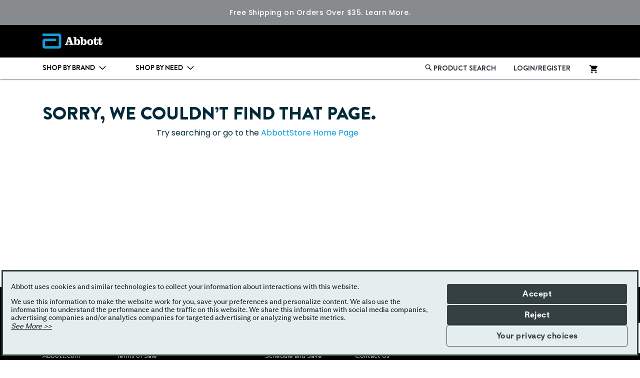

--- FILE ---
content_type: text/html;charset=utf-8
request_url: https://abbottstore.com/therapeutic-nutrition/juven/juven/juven-powder.html
body_size: 9465
content:

<!DOCTYPE HTML>
<html lang="en">
    <head>
    <meta charset="UTF-8"/>
    
    
    	 <title>Juven Powder</title>
    
    
        <script defer="defer" type="text/javascript" src="/.rum/@adobe/helix-rum-js@%5E2/dist/rum-standalone.js"></script>
<link rel="icon" href="/content/dam/abbott/favicons/abbott-favicon.png" type="image/png"/>
    
    
    

    <meta http-equiv="X-UA-Compatible" content="IE=edge"/>
    
    
    
    <meta name="template" content="abbott-product-template"/>
    <meta name="viewport" content="width=device-width, initial-scale=1"/>
	
    

    

    
<link rel="stylesheet" href="/etc.clientlibs/abbott/clientlibs/clientlib-abbottstore.lc-57f224cae33d9866c262e836f656495d-lc.min.css" type="text/css">




    
<link rel="stylesheet" href="/etc.clientlibs/abbott/clientlibs/clientlib-themes.lc-34d48740902a664c57c35b0c6383c9b2-lc.min.css" type="text/css">







<link href="https://fonts.googleapis.com/css?family=Poppins:400,500,600,700&display=swap" rel="stylesheet"/>


    
        <script src="https://consent.trustarc.com/v2/autoblockasset/core.min.js?cmId=dmtzco"></script>
    
    
        <script src="https://consent.trustarc.com/v2/autoblock?cmId=dmtzco"></script>
    
    
        <script type="text/javascript" async src="https://consent.trustarc.com/v2/notice/dmtzco?pcookie"></script>
    

    
    
    

    

    
    
    

    
	<script>
        //<![CDATA[
        (function (w, d, s, l, i) {
            w[l] = w[l] || [];
            w[l].push({'gtm.start': new Date().getTime(), event: 'gtm.js'});
            var f = d.getElementsByTagName(s)[0];
            var j = d.createElement(s);
            var dl = l != 'dataLayer' ? '&l=' + l : '';
            j.async = true;
            j.src = '//www.googletagmanager.com/gtm.js?id=' + i + dl + '';
            f.parentNode.insertBefore(j, f);
        })(window, document, 'script', 'dataLayer', 'GTM-NMPK46');

        var dlCurrencyCode = 'USD';
                            //]]>
    </script>
	<!--122ruxaTNZLIAeFmkm4TADCSLJvV97Or-->
</head>
    <body class="page basicpage as-variation ">
    <input type="hidden" id="cmpidField" name="cmpid" value="dmtzco"/>
		<!-- GOOGLE TAG MANAGER -->
        <noscript>
            <iframe title="GTM" src="//www.googletagmanager.com/ns.html?id=GTM-NMPK46" height="0" width="0" style="display:none;visibility:hidden"></iframe>
        </noscript>
        <!-- END GOOGLE TAG MANAGER -->
        <!-- Begin BlueKai Tag --><script type="text/javascript">window.bk_async = function() {    BKTAG.doTag(91821, 1);};(function() {    var scripts = document.getElementsByTagName('script')[0];    var s = document.createElement('script');    s.async = true;    s.src = "https://tags.bkrtx.com/js/bk-coretag.js";    scripts.parentNode.insertBefore(s, scripts); bk_allow_multiple_calls = true;}());</script><!-- End BlueKai Tag -->

<script>
window.onload = function () {

document.getElementById("pdp-Flavors")?.addEventListener("change", function (e) {
  const selectedValue = e.target.value;
  localStorage.setItem("selectedFlavor", selectedValue);
 
});


var flavorText = document
  .querySelector("#more-info-flavors + td")
  ?.textContent.trim()
  .toLowerCase();

var flavorOptions = document.querySelectorAll("#pdp-Flavors option");
flavorOptions.forEach(function (option) {
  if (option.textContent.trim().toLowerCase() === flavorText) {
    option.selected = true;
  }
});


const storedFlavor = localStorage.getItem("selectedFlavor");

  if (storedFlavor) {
    const flavorSelect = document.getElementById("pdp-Flavors");
    const options = flavorSelect?.options;

    if (options) {
      Array.from(options).forEach(function (option) {
        if (option.value === storedFlavor) {
          option.selected = true;
        }
      });
    }

    // Optional: Clear after use
    localStorage.removeItem("selectedFlavor");
  }
  
  function selectSizeOption() {
console.log("Size change");

    var sizeText = document
      .querySelector(".pdp-info .pdp-info__price .pdp-info__pack-detail")
      ?.textContent.replace(/\s+/g, "").trim().toLowerCase();

    if (!sizeText) return;

    var sizeOptions = document.querySelectorAll("#pdp-Size option");

    sizeOptions.forEach(function (option) {
      var optionText = option.textContent.replace(/\s+/g, "").trim().toLowerCase();

      if (optionText === sizeText) {
        option.selected = true;
      }
    });
  }

  // Run immediately on load
  selectSizeOption();
  
// Run again after 2 seconds
  setTimeout(selectSizeOption, 2000);
  
};
</script>

        
        
            



            
<div class="root responsivegrid">


<div class="aem-Grid aem-Grid--12 aem-Grid--default--12 ">
    
    <div class="header aem-GridColumn aem-GridColumn--default--12">


    
	
        
		<input type="hidden" id="store-base-url" value="https://secure.abbottstore.com"/>
		<input type="hidden" id="aem-base-url" value="https://abbottstore.com"/>
		<input type="hidden" id="aem-default-image-url" value="/content/dam/abbott/mandatory/Unavailable-Product-1300x1300.jpg"/>
		 <input type="hidden" id="siteKey" value="6LdthrsUAAAAAJ9HeTcQ4N3BeFYp6imRMD85-5FS"/>
     
        	
     		
   
   <section class="header header__section">
      
    
    

 	
    
        <div class="notification notification-menu">



    
</div>

    

      
    
    

 	
    
        <div class="shippingbanner notification-menu">


<span class="notification-menu-text is-sticky" style="background-color: #888B8D;">
        <p><span class="abt-shipping-display-msg" style="	color: rgb(255,255,255);
	font-size: 14.0px;
	font-weight: 500;
	letter-spacing: 0.58px;
	line-height: 20.0px;
	text-align: center;
">Free Shipping on Orders Over $35. <a style="	color: rgb(255,255,255);
" href="https://abbottstore.com/shipping-and-returns.html">Learn More.</a></span> <span class="abt-shipping-display-hidden-msg" style="	color: rgb(255,255,255);
	font-size: 14.0px;
	font-weight: 500;
	letter-spacing: 0.58px;
	line-height: 20.0px;
	text-align: center;
	display: none;
">Free Shipping on Orders Over $35. <a style="	color: rgb(255,255,255);
" href="https://abbottstore.com/shipping-and-returns.html">Learn More.</a></span></p>

</span>


    
</div>

    

      <header class="abbott-header" id="top">
         
         <!-- Mobile Menu -->
         <section class="container abbott-header__navbar">
            <div class="row align-items-center position-relative">
               <div class="col-8 clearfix position-static">
                  <div class="row">
                     <div class="col-3 col-md-4 col-lg-3 abbott-logo">
                        
    
    

 	
    
        <div class="logo">


    
        <a href="/" target="_self">
            <img src="https://abbottstore.com/content/dam/abbott/homepage_redesign/abbott_header_logo.svg" alt="abbott-logo"/>
        </a>
    
    



    
</div>

    

                     </div>
                  </div>
               </div>
               <div class="col-4 text-right">
                  <span class="abbott-header__life-text">
                     
    
    

 	
    
        <div class="image1 image">

   
   
	  
	  

        
    <img class="img-fluid"/>
 
	  


    
</div>

    

                  </span>

               </div>
            </div>
         </section>
         <section class="abbott-topbar">
            <div class="container">
               <ul class="abbott-topbar__links">
                  <div class="d-md-inline-block">

                     <a href="#" class="hamburger" id="abbott-hamburger">
                        <em class="ai-hamburger"></em> <span>MENU</span>
                     </a>
                     <li class="abbott-header__search abbott-topbar__item d-md-inline-block">
                        <div class="abbott-main-nav-active-overlay" id="abbott-main-nav-active-overlay">


                           <section class="abbott-main-nav" id="abbott-main-nav">
                              <em id="close-icon" class="ai-close close-icon d-md-none d-sm-block"></em>

                              
    
    

 	
    
        <div class="login-register">



<nav class="abbott-nav float-left abbott-mobile-menu-tab__content active">
    <div class="navigation-links">



  <ul class="abbott-nav__list">
    
      <li class="abbott-nav__item">
        <span class="abbott-nav__text">SHOP BY BRAND <em class="ai-caret-down"></em></span>
        <div class="abbott-nav_submenu">
          <div class="xfpage page basicpage">

    



<div class="xf-content-height">
    <div class="root responsivegrid">


<div class="aem-Grid aem-Grid--12 aem-Grid--default--12 ">
    
    <div class="responsivegrid aem-GridColumn aem-GridColumn--default--12">


<div class="aem-Grid aem-Grid--12 aem-Grid--default--12 ">
    
    <div class="column-control aem-GridColumn aem-GridColumn--default--12">



















<div class=" ">
    
        <div class="row   sub-menu-col-ctrl">
             
            
            
            
            
            
            
            
            
            
            
            
            
                <div class="col col-12 col-lg-six-column">
                    <div class="column-control-column">
                        
                        <div class="list section">
<input type="hidden" name="compTitle"/>

  
  <div class="list-comp">
    
      <p class="list-comp__title"><a href="https://abbottstore.com/home-diagnostic-tests/covid-testing-kits.html">BINAXNOW </a><em class="ai-caret-down  d-block d-sm-inline-block d-md-none"></em></p>
    
	
  </div>


    
</div>
<div class="list section">
<input type="hidden" name="compTitle"/>

  
  <div class="list-comp">
    
      <p class="list-comp__title"><a href="https://abbottstore.com/infant-and-child/elecare.html">ELECARE </a><em class="ai-caret-down  d-block d-sm-inline-block d-md-none"></em></p>
    
	
  </div>


    
</div>
<div class="list section">
<input type="hidden" name="compTitle"/>

  
  <div class="list-comp">
    
      <p class="list-comp__title"><a href="https://abbottstore.com/adult-nutrition/ensure.html">ENSURE </a><em class="ai-caret-down  d-block d-sm-inline-block d-md-none"></em></p>
    
	
  </div>


    
</div>
<div class="list section">
<input type="hidden" name="compTitle"/>

  
  <div class="list-comp">
    
      <p class="list-comp__title"><a href="https://abbottstore.com/diabetes-management/freestyle-brand.html">FREESTYLE </a><em class="ai-caret-down  d-block d-sm-inline-block d-md-none"></em></p>
    
	
  </div>


    
</div>


                    </div>
                </div>
                
            
                <div class="col col-12 col-lg-six-column">
                    <div class="column-control-column">
                        
                        <div class="list section">
<input type="hidden" name="compTitle"/>

  
  <div class="list-comp">
    
      <p class="list-comp__title"><a href="https://abbottstore.com/adult-nutrition/glucerna.html">GLUCERNA </a><em class="ai-caret-down  d-block d-sm-inline-block d-md-none"></em></p>
    
	
  </div>


    
</div>
<div class="list section">
<input type="hidden" name="compTitle"/>

  
  <div class="list-comp">
    
      <p class="list-comp__title"><a href="https://abbottstore.com/therapeutic-nutrition/jevity.html">JEVITY </a><em class="ai-caret-down  d-block d-sm-inline-block d-md-none"></em></p>
    
	
  </div>


    
</div>
<div class="list section">
<input type="hidden" name="compTitle"/>

  
  <div class="list-comp">
    
      <p class="list-comp__title"><a href="https://abbottstore.com/therapeutic-nutrition/juven.html">JUVEN </a><em class="ai-caret-down  d-block d-sm-inline-block d-md-none"></em></p>
    
	
  </div>


    
</div>
<div class="list section">
<input type="hidden" name="compTitle"/>

  
  <div class="list-comp">
    
      <p class="list-comp__title"><a href="https://abbottstore.com/therapeutic-nutrition/metabolics.html">METABOLICS </a><em class="ai-caret-down  d-block d-sm-inline-block d-md-none"></em></p>
    
	
  </div>


    
</div>


                    </div>
                </div>
                
            
                <div class="col col-12 col-lg-six-column">
                    <div class="column-control-column">
                        
                        <div class="list section">
<input type="hidden" name="compTitle"/>

  
  <div class="list-comp">
    
      <p class="list-comp__title"><a href="https://abbottstore.com/therapeutic-nutrition/nepro.html">NEPRO </a><em class="ai-caret-down  d-block d-sm-inline-block d-md-none"></em></p>
    
	
  </div>


    
</div>
<div class="list section">
<input type="hidden" name="compTitle"/>

  
  <div class="list-comp">
    
      <p class="list-comp__title"><a href="https://abbottstore.com/therapeutic-nutrition/osmolite.html">OSMOLITE </a><em class="ai-caret-down  d-block d-sm-inline-block d-md-none"></em></p>
    
	
  </div>


    
</div>
<div class="list section">
<input type="hidden" name="compTitle"/>

  
  <div class="list-comp">
    
      <p class="list-comp__title"><a href="https://abbottstore.com/infant-and-child/pedialyte.html">PEDIALYTE </a><em class="ai-caret-down  d-block d-sm-inline-block d-md-none"></em></p>
    
	
  </div>


    
</div>
<div class="list section">
<input type="hidden" name="compTitle"/>

  
  <div class="list-comp">
    
      <p class="list-comp__title"><a href="https://abbottstore.com/infant-and-child/pediasure.html">PEDIASURE </a><em class="ai-caret-down  d-block d-sm-inline-block d-md-none"></em></p>
    
	
  </div>


    
</div>


                    </div>
                </div>
                
            
                <div class="col col-12 col-lg-six-column">
                    <div class="column-control-column">
                        
                        <div class="list section">
<input type="hidden" name="compTitle"/>

  
  <div class="list-comp">
    
      <p class="list-comp__title"><a href="https://abbottstore.com/therapeutic-nutrition/pivot.html">PIVOT </a><em class="ai-caret-down  d-block d-sm-inline-block d-md-none"></em></p>
    
	
  </div>


    
</div>
<div class="list section">
<input type="hidden" name="compTitle"/>

  
  <div class="list-comp">
    
      <p class="list-comp__title"><a href="https://abbottstore.com/diabetes-management/precision-brand.html">PRECISION BRAND </a><em class="ai-caret-down  d-block d-sm-inline-block d-md-none"></em></p>
    
	
  </div>


    
</div>
<div class="list section">
<input type="hidden" name="compTitle"/>

  
  <div class="list-comp">
    
      <p class="list-comp__title"><a href="https://abbottstore.com/adult-nutrition/protality.html">PROTALITY </a><em class="ai-caret-down  d-block d-sm-inline-block d-md-none"></em></p>
    
	
  </div>


    
</div>
<div class="list section">
<input type="hidden" name="compTitle"/>

  
  <div class="list-comp">
    
      <p class="list-comp__title"><a href="https://abbottstore.com/infant-and-child/similac.html">SIMILAC </a><em class="ai-caret-down  d-block d-sm-inline-block d-md-none"></em></p>
    
	
  </div>


    
</div>


                    </div>
                </div>
                
            
                <div class="col col-12 col-lg-six-column">
                    <div class="column-control-column">
                        
                        <div class="list section">
<input type="hidden" name="compTitle"/>

  
  <div class="list-comp">
    
      <p class="list-comp__title"><a href="https://abbottstore.com/therapeutic-nutrition/suplena.html">SUPLENA </a><em class="ai-caret-down  d-block d-sm-inline-block d-md-none"></em></p>
    
	
  </div>


    
</div>
<div class="list section">
<input type="hidden" name="compTitle"/>

  
  <div class="list-comp">
    
      <p class="list-comp__title"><a href="https://abbottstore.com/therapeutic-nutrition/twocal-hn.html">TWOCAL HN </a><em class="ai-caret-down  d-block d-sm-inline-block d-md-none"></em></p>
    
	
  </div>


    
</div>
<div class="list section">
<input type="hidden" name="compTitle"/>

  
  <div class="list-comp">
    
      <p class="list-comp__title"><a href="https://abbottstore.com/therapeutic-nutrition/vital.html">VITAL </a><em class="ai-caret-down  d-block d-sm-inline-block d-md-none"></em></p>
    
	
  </div>


    
</div>


                    </div>
                </div>
                
            
                <div class="col col-12 col-lg-six-column">
                    <div class="column-control-column">
                        
                        

                    </div>
                </div>
                
            
            
            
            
            
            
            
        </div>
        <!--//row -->
    
</div>


    
</div>
<div class="button link aem-GridColumn aem-GridColumn--default--12">












	
	
	
	
	<a id="button-517b968ed3" class="btn  " href="/shop-by-brand.html" target="_blank">
        
		
			
			
			
			<span>VIEW ALL BRANDS</span>
			
		
	</a>
	







    

</div>

    
</div>
</div>

    
</div>
</div>

</div>
</div>

        </div>
      </li>
    
      <li class="abbott-nav__item">
        <span class="abbott-nav__text">SHOP BY NEED <em class="ai-caret-down"></em></span>
        <div class="abbott-nav_submenu">
          <div class="xfpage page basicpage">

    



<div class="xf-content-height">
    <div class="root responsivegrid">


<div class="aem-Grid aem-Grid--12 aem-Grid--default--12 ">
    
    <div class="responsivegrid aem-GridColumn aem-GridColumn--default--12">


<div class="aem-Grid aem-Grid--12 aem-Grid--default--12 ">
    
    <div class="column-control aem-GridColumn aem-GridColumn--default--12">



















<div class=" ">
    
        <div class="row   sub-menu-col-ctrl">
             
            
            
            
            
            
            
                <div class="col col-12 col-lg-4">
                    <div class="column-control-column">
                        <div class="list section">
<input type="hidden" name="compTitle"/>

  
  <div class="list-comp">
    
      <p class="list-comp__title"><a href="https://abbottstore.com/active-lifestyle.html">ACTIVE LIFESTYLE </a><em class="ai-caret-down  d-block d-sm-inline-block d-md-none"></em></p>
    
	
  </div>


    
</div>
<div class="list section">
<input type="hidden" name="compTitle"/>

  
  <div class="list-comp">
    
      <p class="list-comp__title"><a href="https://abbottstore.com/adult-nutrition.html">ADULT NUTRITION </a><em class="ai-caret-down  d-block d-sm-inline-block d-md-none"></em></p>
    
	
  </div>


    
</div>
<div class="list section">
<input type="hidden" name="compTitle"/>

  
  <div class="list-comp">
    
      <p class="list-comp__title"><a href="https://abbottstore.com/diabetes-management.html">DIABETES MANAGEMENT </a><em class="ai-caret-down  d-block d-sm-inline-block d-md-none"></em></p>
    
	
  </div>


    
</div>
<div class="list section">
<input type="hidden" name="compTitle"/>

  
  <div class="list-comp">
    
      <p class="list-comp__title"><a href="https://abbottstore.com/home-diagnostic-tests.html">Home Diagnostic Tests </a><em class="ai-caret-down  d-block d-sm-inline-block d-md-none"></em></p>
    
	
  </div>


    
</div>


                    </div>
                </div>
                <!--//col -->
                <div class="col col-12 col-lg-4">
                    <div class="column-control-column">
                        <div class="list section">
<input type="hidden" name="compTitle"/>

  
  <div class="list-comp">
    
      <p class="list-comp__title"><a href="https://abbottstore.com/infant-and-child.html">INFANT &amp; CHILD </a><em class="ai-caret-down  d-block d-sm-inline-block d-md-none"></em></p>
    
	
  </div>


    
</div>
<div class="list section">
<input type="hidden" name="compTitle"/>

  
  <div class="list-comp">
    
      <p class="list-comp__title"><a href="https://abbottstore.com/therapeutic-nutrition/metabolics.html">METABOLIC NUTRITION </a><em class="ai-caret-down  d-block d-sm-inline-block d-md-none"></em></p>
    
	
  </div>


    
</div>
<div class="list section">
<input type="hidden" name="compTitle"/>

  
  <div class="list-comp">
    
      <p class="list-comp__title"><a href="https://abbottstore.com/shop-by-need/nutrition-during-cancer.html">NUTRITION DURING CANCER </a><em class="ai-caret-down  d-block d-sm-inline-block d-md-none"></em></p>
    
	
  </div>


    
</div>
<div class="list section">
<input type="hidden" name="compTitle"/>

  
  <div class="list-comp">
    
      <p class="list-comp__title"><a href="https://abbottstore.com/adult-nutrition/protality.html">NUTRITION SUPPORT DURING WEIGHT LOSS </a><em class="ai-caret-down  d-block d-sm-inline-block d-md-none"></em></p>
    
	
  </div>


    
</div>


                    </div>
                </div>
                <!--//col -->
                <div class="col col-12 col-lg-4">
                    <div class="column-control-column">
                        <div class="list section">
<input type="hidden" name="compTitle"/>

  
  <div class="list-comp">
    
      <p class="list-comp__title"><a href="https://abbottstore.com/therapeutic-nutrition/nepro.html">RENAL-KIDNEY DISEASE MANAGEMENT </a><em class="ai-caret-down  d-block d-sm-inline-block d-md-none"></em></p>
    
	
  </div>


    
</div>
<div class="list section">
<input type="hidden" name="compTitle"/>

  
  <div class="list-comp">
    
      <p class="list-comp__title"><a href="https://abbottstore.com/therapeutic-nutrition.html">THERAPEUTIC NUTRITION </a><em class="ai-caret-down  d-block d-sm-inline-block d-md-none"></em></p>
    
	
  </div>


    
</div>
<div class="list section">
<input type="hidden" name="compTitle"/>

  
  <div class="list-comp">
    
      <p class="list-comp__title"><a href="https://abbottstore.com/shop-by-need/wound-care-management.html">WOUND CARE </a><em class="ai-caret-down  d-block d-sm-inline-block d-md-none"></em></p>
    
	
  </div>


    
</div>


                    </div>
                </div>
                <!--//col -->
            
            
            
            
            
            
            
            
            
            
            
            
            
        </div>
        <!--//row -->
    
</div>


    
</div>

    
</div>
</div>

    
</div>
</div>

</div>
</div>

        </div>
      </li>
    
  </ul>


    
</div>

</nav>
<div class="user-account-mobile abbott-mobile-menu-tab__content d-md-none">
    <ul class="user-account-mobile__list p-0">
        <li class="user-account-mobile__list-item is-anonymous">
        <a data-toggle="modal" data-target="#loginModal" href="https://secure.abbottstore.com/customer/account/login" class="user-account-mobile__list-item-link">Login/Register</a>
        </li>
        <li class="user-account-mobile__list-item is-logged-in d-none">
        <a href="https://secure.abbottstore.com/customer/account" class="user-account-mobile__list-item-link account-link">My Account</a>
        </li>
        <li class="user-account-mobile__list-item is-logged-in d-none">
        <a href="https://secure.abbottstore.com/customer/account/logout" class="user-account-mobile__list-item-link" id="mobile-logout-link">Logout</a>
        </li>
    </ul>
</div>


    


</div>

    

                           </section>
                        </div>
                     </li>
                  </div>
                  <div class="d-md-inline-block float-md-right mob-right-icons">
                     <li class="abbott-header__search abbott-topbar__item d-block d-sm-block d-md-inline-block">
                        
    
    

 	
    
        <div class="search product-search">
    
	<span class="abbott-header__search" id="product-search-trigger">
		<em class="ai-search"></em>
		<span class="d-none d-md-inline-block">PRODUCT SEARCH</span>
	</span>
	<section id="search-modal" class="search-modal">
		<div class="search-modal__container">
			<div class="row">
				<div class="col-6 search-modal__container--title">Product Search</div>
				<div class="col-6">
					<span class="ai-close" id="search-modal-close"></span>
				</div>
			</div>
			<div id="search-modal__comp"></div>
		</div>
	</section>
	
    

</div>

    

                     </li>
                     <li class="abbott-topbar__item abbott-topbar__item--login position-relative d-none d-md-inline-block">
                        
    
    

 	
    
        <div class="login">

<!-- /* LOGIN */ -->


	
<a href="https://secure.abbottstore.com/customer/account/login" class="login__popup-trigger abbott-topbar__action-link" id="login-popup-trigger" data-toggle="modal" data-target="#loginModal">
    LOGIN/REGISTER
</a>

<a href="https://secure.abbottstore.com/customer/account" class="abbott-topbar__action-link d-none" id="account-link">MY ACCOUNT </a>
<a href="https://secure.abbottstore.com/customer/account/logout" class="abbott-topbar__action-link logout-link d-none" id="logout-link">LOGOUT </a>

<input type="hidden" id="abbottstore-recaptcha-key" data-value="6LeqHN8hAAAAADQX2f7mE4FNSKaMgWHJPJ26VzmV"/>
<script async src="https://www.google.com/recaptcha/enterprise.js?onload=onEnterpriseCaptchaLoad&render=6LeqHN8hAAAAADQX2f7mE4FNSKaMgWHJPJ26VzmV"></script>





    





</div>

    

                     </li>
                     <li class="abbott-topbar__item abbott-topbar__item--cart">
                        
    
    

 	
    
        <div class="cart">
  
  
  
    <a href="#" class="abbott-topbar__action-link abbott-topbar__action-link--cart" id="abbott-mini-cart-trigger">
      <span id="total-amount"></span> <span> <img src="https://abbottstore.com/content/dam/abbott/homepage_redesign/icons/cart_shopping_icon.png" alt="cart"/></span>
    </a>
    <span class="abbott-topbar__action-link--cart--count hidden">0</span>
	<input type="hidden" , id="start-shopping" value="/all-products.html"/>
  
  
  
    


</div>

    

                     </li>
                  </div>
               </ul>
            </div>
         </section>
      </header>
      <div class="container">
         <div id="app-message" class="app-message"></div>
      </div>
   </section>
   <div id="abbott-cart-action" class="d-none"></div>
   
   <div id="mini-cart__comp" class="abbott-minicart abbott-minicart__sticky"></div>
   


   <!-- Modal -->
    
    
    

 	
    
        <div class="loginpopup">

<div class="modal fade" id="loginModal" tabindex="-1" aria-labelledby="loginModalLabel" aria-hidden="true">
    <div class="modal-dialog">
        <div class="modal-content">
            <div class="credentialSection">
                <div class="modal-header">
                    <h5 class="modal-title" id="modalLabel">Login To Your Abbott Account</h5>
                    <button type="button" class="close" data-bs-dismiss="modal" aria-label="Close">
                        <em class="ai-close"></em>
                    </button>
                </div>

                <div class="modal-body">
                    <p>Don&#39;t have an account? <a href="https://secure.abbottstore.com/customer/account/create">Register Here</a></p>

                    <div class="login-modal" id="login-modal">
                        <form name="user-login" method="POST" action="#">
                            <input type="hidden" name="is_aem_login_user_key" value="" id="is_aem_login_user_key"/>
                            <div class="form-group">
                                <input type="text" class="form-control" name="login[username]" id="login-username" maxlength="255" placeholder="Email Address" aria-describedby="usernameHelp" data-validation="required email" data-error-email="Please enter a valid email address (Ex: johndoe@domain.com)."/>
                                <small id="usernameHelp" class="form-text text-muted d-none">This is a required
                                    field.</small>
                            </div>

                            <div class="form-group">
                                <input type="password" class="form-control" name="login[password]" id="login-password" placeholder="Password (6-12 characters)" aria-describedby="passwordHelp" data-validation="required formpass" data-error-password="Please enter 6 or more characters. Leading and trailing spaces will be ignored." autocomplete="off"/>
                                <small id="passwordHelp" class="form-text text-muted d-none">This is a required
                                    field.</small>
                            </div>
                            <div class="form-group">
                                <small id="loginRecaptchaHelp" class="form-text text-muted d-none"> Captcha Verification Failed </small>
                                <small id="loginCredentialHelp" class="form-text text-muted"></small>
                            </div>
                            <button class="login-modal__btn" type="submit">
                                Login
                            </button>
                            <div class="mt-3 mb-3">
                                <a href="https://secure.abbottstore.com/customer/account/forgotpassword" class="login-modal__link d-inline-block">Forgot Password?</a>
                            </div>
                        </form>
                    </div>
                </div>
            </div>
            <div class="twoFASection d-none">
                <div class="modal-header">
                    <h5 class="modal-title" id="2FALabel">Please verify your account</h5>
                    <button type="button" class="close" data-bs-dismiss="modal" aria-label="Close">
                        <em class="ai-close"></em>
                    </button>
                </div>
                <div class="modal-body">
                    <p class="otpdesc"></p>
                    <p class="expirymsg"></p>
                    <div class="login-modal mt-2">
                        <div class="form-group">
                            <small id="otpHelp" class="form-text text-muted d-none"></small>
                            <small class="form-text text-muted d-none genericHelp"></small>
                            <label for="2fa-otp">6-Digit Auth Code <span class="asterisk">*</span></label>
                            <input type="text" class="form-control" name="2fa[otp]" id="2fa-otp" maxlength="6" placeholder="" aria-describedby="otp"/>
                        </div>
                        <div class="resendOtpSection">
                            <p><p>Didn&#39;t receive your code? Check your spam folder or <a href="#" class="resendotp disabled">click here to resend a new code</a> in <span class="minutesLeft">0</span>:<span class="secondsLeft">00</span></p>
</p>
                        </div>
                        <button class="otp-modal__btn mt-4 mb-4 disabled" type="submit" disabled>
                            SUBMIT
                        </button>
                    </div>
                </div>
            </div>
        </div>
    </div>
</div>


    
</div>

    


           	 
        	
        
     
  




</div>
<div class="responsivegrid aem-GridColumn aem-GridColumn--default--12">


<div class="aem-Grid aem-Grid--12 aem-Grid--default--12 ">
    
    <div class="breadcrumb aem-GridColumn aem-GridColumn--default--12">
<div class="container breadcrumb-container">
	<nav class="cmp-breadcrumb">
		<ol class="cmp-breadcrumb__list" itemscope itemtype="http://schema.org/BreadcrumbList">
			<li class="cmp-breadcrumb__item" itemprop="itemListElement" itemscope itemtype="http://schema.org/ListItem">
              	
               		
					 <a href="/" class="cmp-breadcrumb__item-link" itemprop="item">
                        <span itemprop="name">Home</span>
                    </a>
                
                
				<em class="ai-keyboard-right"></em>
				<meta itemprop="position" content="1"/>
			</li>
		
			<li class="cmp-breadcrumb__item" itemprop="itemListElement" itemscope itemtype="http://schema.org/ListItem">
              	
                
                    <a href="/therapeutic-nutrition.html" class="cmp-breadcrumb__item-link" itemprop="item">
                        <span itemprop="name">Therapeutic Nutrition</span>
                    </a>
                  
				<em class="ai-keyboard-right"></em>
				<meta itemprop="position" content="2"/>
			</li>
		
			<li class="cmp-breadcrumb__item" itemprop="itemListElement" itemscope itemtype="http://schema.org/ListItem">
              	
                
                    <a href="/therapeutic-nutrition/juven.html" class="cmp-breadcrumb__item-link" itemprop="item">
                        <span itemprop="name">Juven</span>
                    </a>
                  
				<em class="ai-keyboard-right"></em>
				<meta itemprop="position" content="3"/>
			</li>
		
			<li class="cmp-breadcrumb__item" itemprop="itemListElement" itemscope itemtype="http://schema.org/ListItem">
              	
                
                    <a href="/therapeutic-nutrition/juven/juven.html" class="cmp-breadcrumb__item-link" itemprop="item">
                        <span itemprop="name">Juven</span>
                    </a>
                  
				<em class="ai-keyboard-right"></em>
				<meta itemprop="position" content="4"/>
			</li>
		</ol>
	</nav>
</div>
	
    

</div>
<div class="productInfo aem-GridColumn aem-GridColumn--default--12"> 

<input type="hidden" id="wcmmode" data-value="DISABLED"/>
<input type="hidden" id="product-visibility" data-value="1"/>
<input type="hidden" id="product-price" data-value="0"/>


<input type="hidden" id="stock-labels" data-backorder="BACK ORDER" data-out-of-stock="OUT OF STOCK" data-in-stock="IN STOCK"/>
<div class="container">
   <div class="row">
      <div class="col-12 col-md-7">
         
         

 
   <script>
      var productImagesJSON = Object.freeze(JSON.parse("{\x22imageArray\x22:[{\x22original\x22:\x22\/content\/dam\/abbott\/mandatory\/Unavailable\u002DProduct\u002D1300x1300.jpg\x22,\x22thumbnail\x22:\x22\/content\/dam\/abbott\/mandatory\/Unavailable\u002DProduct\u002D1300x1300.jpg\/jcr:content\/renditions\/thumbnail\u002D80x80.png\x22}]}"));
   </script>
  
<section class="abbott-slider" id="abbott-slider">
   <div id="page-slider" class="fotorama" data-ratio="5/4" data-loop="true" data-nav="thumbs" data-thumbwidth="80" data-thumbHeight="80" data-allowfullscreen="true">
      
   </div>
</section>

    

      </div>
      <div class="col-12 col-md-5">
         <section class="placeholder__pdp" id="placeholder" aria-label="loading" aria-hidden="true">
            <div class="placeholder__pdp-title"></div>
            <div class="placeholder__pdp-title"></div>
            <div class="row">
               <div class="col-5">
                     <div class="placeholder__pdp-title mb-1 mr-5"></div>
                     <div class="placeholder__pdp-text"></div>
               </div>
               <div class="col-4 offset-3 pt-2">
                  <div class="placeholder__pdp-text"></div>
                  <div class="placeholder__pdp-text ml-3"></div>
               </div>
            </div>
            <div class="row mt-4">
               <div class="col-3">
                  <div class="placeholder__pdp-text"></div>
               </div>
            </div>
            <div class="placeholder__pdp-dropdown"></div>
            <div class="row mt-4">
               <div class="col-3">
                  <div class="placeholder__pdp-text"></div>
               </div>
            </div>
            <div class="placeholder__pdp-dropdown"></div>
            <div class="placeholder__pdp-title"></div>
            <div class="placeholder__pdp-title mb-4"></div>
            <div class="row">
               <div class="col-6">
                  <div class="placeholder__pdp-qty"></div>
               </div>
            </div>
            <div class="placeholder__pdp-qty mt-4"></div>
         </section>

         <section class="pdp-info d-none" id="pdp-info" aria-label="loading" aria-hidden="true">
            <h1 class="pdp-info__title">
               Juven Powder
            </h1>
            <div class="pdp-info__price mb-4">
               <p class="pdp-info__list-price d-none mt-3 mb-2">REGULAR PRICE: <span class="pdp-info_list-price-value">$<span id="list-price"></span></span></p>
               <div class="clearfix">
                  <div class="float-left">
                     <p class="pdp-info__price-text m-0">$<span id="current-price">0</span></p>
                     <p class="pdp-info__pack-detail m-0">
						 
						 
						 
					 </p>
                  </div>
                  <div class="float-right text-right">
                     <p class="pdp-info__in-stock m-0" id="stock-status">IN STOCK</p>
                     <p class="pdp-info__sku m-0" id="pdp-sku" data-sku="con015">SKU#: con015</p>
                  </div>
               </div>
            </div>
			 <div id="case1">
				<div class="pdp-info__dd">
				   
				</div>
				<div class="call-to-order meta-blue-text">
					 
				 </div>
			 </div>
			 <div id="case2">
				
				<div class="meta-blue-text">
				 
				 </div>
				 <div class="pdp-info__dd">
				   
					  <label for="pdp-Flavors" class="pdp-info__dd-title d-block m-0">Flavors</label>
					  <div class="pdp-info__dd-select">
						 <select data-prop="flavor" id="pdp-Flavors" class="pdp-info__dd-select-control is-prop-field">
							
							   <option value="5731">Pineapple Coconut</option>
							
							   
							
							   <option value="5634">Fruit Punch</option>
							
							   <option value="5667">Unflavored</option>
							
							   <option value="5635">Orange</option>
							
							   <option value="7246">Variety Pack: Orange &amp; Fruit Punch</option>
							
						 </select>
					  </div>
				   
				</div>
				<div class="pdp-info__dd">
				   
				</div>
				
				 
                <div class="pdp-info__buy-type">
				   
                   <div class="pdp-info__buy-type-content">
                      <div class="row">
                         <div class="col-6 col-md-9 col-lg-6">
                            <div class="input-group input-group-lg mb-3 mt-3 quanity-update-control">
                               <div class="input-group-prepend">
                                  <button class="btn btn-remove-one-item" type="button">
                                  -
                                  </button>
                               </div>
                               <input type="number" value="1" min="1" max="10" class="form-control text-center" aria-label="product-quantity" aria-describedby="basic-addon1"/>
                               <div class="input-group-append">
                                  <button class="btn btn-add-one-item" type="button">
                                  +
                                  </button>
                               </div>
                            </div>
                         </div>
                      </div>
                      <div class="abbott-btn--primary my-4">
                         <button class="btn btn-block" id="btn-cart">ADD TO CART</button>
                      </div>
                   </div>
                </div>
             
			 </div>
		 </section>
      </div>
   </div>
</div>


    
</div>
<div class="container aem-GridColumn aem-GridColumn--default--12">



<section class=" " style="background-color: ;">
	<div>




    
    
    <div class="tabs panelcontainer">
<section class="cmp-tabs pdp-tabs mt-4" data-cmp-is="tabs">
    <ol class="cmp-tabs__tablist text-center d-none d-md-block">
        <li class="cmp-tabs__tab d-none  cmp-tabs__tab--active" data-cmp-hook-tabs="tab">Product Description</li>
<li class="cmp-tabs__tab d-none " data-cmp-hook-tabs="tab">More Information</li>
<li class="cmp-tabs__tab d-none " data-cmp-hook-tabs="tab">Nutrition Facts</li>

    </ol>
    <div role="tabpanel" class="cmp-tabs__tabpanel cmp-tabs__tabpanel--active" data-cmp-hook-tabs="tabpanel">
            <span class="cmp-tabs__tab-mobile text-center d-block d-md-none" role="tab">
                Product Description
                <em class="ai-caret-down"></em>
            </span>
            <div class="cmp-tabs__tab-content d-none"><div class="product-description">

<div class="pdp-tab__product-info">
    
</div>

    

</div>
</div>

        </div>
<div role="tabpanel" class="cmp-tabs__tabpanel" data-cmp-hook-tabs="tabpanel">
            <span class="cmp-tabs__tab-mobile text-center d-block d-md-none" role="tab">
                More Information
                <em class="ai-caret-down"></em>
            </span>
            <div class="cmp-tabs__tab-content d-none"><div class="more-information">


<div class=" remove"> </div>
<table class="pdp-tab__more-info" aria-describedby="more-info-is-rush">
	
    
    
    
    
    
</table>

    

</div>
</div>

        </div>
<div role="tabpanel" class="cmp-tabs__tabpanel" data-cmp-hook-tabs="tabpanel">
            <span class="cmp-tabs__tab-mobile text-center d-block d-md-none" role="tab">
                Nutrition Facts
                <em class="ai-caret-down"></em>
            </span>
            <div class="cmp-tabs__tab-content d-none"><div class="nutritionalinfo">

<div class=" remove"> </div>


    
</div>
</div>

        </div>

    
</section>
</div>


</div>
</section></div>
<div class="navigate-top aem-GridColumn aem-GridColumn--default--12">

    <button class="scroll-top" id="scroll-top" title="top">
			
				<i class="ai-caret-top" aria-hidden="true"></i>
			
			
	</button>
 
    
 </div>

    
</div>
</div>
<div class="footer aem-GridColumn aem-GridColumn--default--12">

   
                    
            
   
   
   <section class="footer footer__section abbott-footer">
      <footer class="container abbott-footer__container">

         <div class="as-variation row content-padding ">

            <div class="footer-mobile-view row col-12 d-block d-sm-block d-md-none">

               
    
    

 	
    
        <div class="list1 list">
<input type="hidden" name="compTitle"/>

  
  <div class="list-comp">
    
      <p class="list-comp__title"><a>ABBOTT </a><em class="ai-caret-down  d-block d-sm-inline-block d-md-none"></em></p>
    
	<ul class="list-comp__items">
	  
		  
			  
				<li class="list-comp__item">
				  <a class="list-comp__link" title="About Us" target="_self" href="https://abbottstore.com/about-us.html">About Us
				  </a>
				</li>
			  
				<li class="list-comp__item">
				  <a class="list-comp__link" title="Abbott.com" target="_blank" href="https://www.abbott.com/">Abbott.com
				  </a>
				</li>
			  
		 
	</ul>
  </div>


    
</div>

    


               
    
    

 	
    
        <div class="list2 list">
<input type="hidden" name="compTitle"/>

  
  <div class="list-comp">
    
	<ul class="list-comp__items">
	  
		  
			  
				<li class="list-comp__item">
				  <a class="list-comp__link" title="Store Locator" target="_blank" href="https://abbottnutrition.com/store-locator">Store Locator
				  </a>
				</li>
			  
				<li class="list-comp__item">
				  <a class="list-comp__link" title="Terms of Sale" target="_self" href="https://abbottstore.com/terms-of-sale.html">Terms of Sale
				  </a>
				</li>
			  
		 
	</ul>
  </div>


    
</div>

    


               
    
    

 	
    
        <div class="list3 list">
<input type="hidden" name="compTitle"/>

  
  <div class="list-comp">
    
      <p class="list-comp__title"><a>SUPPORT </a><em class="ai-caret-down  d-block d-sm-inline-block d-md-none"></em></p>
    
	<ul class="list-comp__items">
	  
		  
			  
				<li class="list-comp__item">
				  <a class="list-comp__link" title="Shipping and Returns" target="_self" href="https://abbottstore.com/shipping-and-returns.html">Shipping and Returns
				  </a>
				</li>
			  
				<li class="list-comp__item">
				  <a class="list-comp__link" title="Schedule and Save" target="_self" href="https://abbottstore.com/schedule-and-save.html">Schedule and Save
				  </a>
				</li>
			  
		 
	</ul>
  </div>


    
</div>

    


               
    
    

 	
    
        <div class="list4 list">
<input type="hidden" name="compTitle"/>

  
  <div class="list-comp">
    
	<ul class="list-comp__items">
	  
		  
			  
				<li class="list-comp__item">
				  <a class="list-comp__link" title="FAQ" target="_self" href="https://abbottstore.com/faq.html">FAQ
				  </a>
				</li>
			  
				<li class="list-comp__item">
				  <a class="list-comp__link" title="Contact Us" target="_self" href="https://abbottstore.com/contact-us.html">Contact Us
				  </a>
				</li>
			  
		 
	</ul>
  </div>


    
</div>

    

            </div>


            <div class="row col-md-5 footer-list">
               <div class="col-md-4">
                  
    
    

 	
    
        <div class="list1 list">
<input type="hidden" name="compTitle"/>

  
  <div class="list-comp">
    
      <p class="list-comp__title"><a>ABBOTT </a><em class="ai-caret-down  d-block d-sm-inline-block d-md-none"></em></p>
    
	<ul class="list-comp__items">
	  
		  
			  
				<li class="list-comp__item">
				  <a class="list-comp__link" title="About Us" target="_self" href="https://abbottstore.com/about-us.html">About Us
				  </a>
				</li>
			  
				<li class="list-comp__item">
				  <a class="list-comp__link" title="Abbott.com" target="_blank" href="https://www.abbott.com/">Abbott.com
				  </a>
				</li>
			  
		 
	</ul>
  </div>


    
</div>

    

               </div>
               <div class="col-md-5 mt-md-4 pt-md-3">
                  
    
    

 	
    
        <div class="list2 list">
<input type="hidden" name="compTitle"/>

  
  <div class="list-comp">
    
	<ul class="list-comp__items">
	  
		  
			  
				<li class="list-comp__item">
				  <a class="list-comp__link" title="Store Locator" target="_blank" href="https://abbottnutrition.com/store-locator">Store Locator
				  </a>
				</li>
			  
				<li class="list-comp__item">
				  <a class="list-comp__link" title="Terms of Sale" target="_self" href="https://abbottstore.com/terms-of-sale.html">Terms of Sale
				  </a>
				</li>
			  
		 
	</ul>
  </div>


    
</div>

    

               </div>
            </div>
            <div class="row col-md-6 footer-list">
               <div class="col-md-4">
                  
    
    

 	
    
        <div class="list3 list">
<input type="hidden" name="compTitle"/>

  
  <div class="list-comp">
    
      <p class="list-comp__title"><a>SUPPORT </a><em class="ai-caret-down  d-block d-sm-inline-block d-md-none"></em></p>
    
	<ul class="list-comp__items">
	  
		  
			  
				<li class="list-comp__item">
				  <a class="list-comp__link" title="Shipping and Returns" target="_self" href="https://abbottstore.com/shipping-and-returns.html">Shipping and Returns
				  </a>
				</li>
			  
				<li class="list-comp__item">
				  <a class="list-comp__link" title="Schedule and Save" target="_self" href="https://abbottstore.com/schedule-and-save.html">Schedule and Save
				  </a>
				</li>
			  
		 
	</ul>
  </div>


    
</div>

    

               </div>
               <div class="col-md-5 mt-md-4 pt-md-3">
                  
    
    

 	
    
        <div class="list4 list">
<input type="hidden" name="compTitle"/>

  
  <div class="list-comp">
    
	<ul class="list-comp__items">
	  
		  
			  
				<li class="list-comp__item">
				  <a class="list-comp__link" title="FAQ" target="_self" href="https://abbottstore.com/faq.html">FAQ
				  </a>
				</li>
			  
				<li class="list-comp__item">
				  <a class="list-comp__link" title="Contact Us" target="_self" href="https://abbottstore.com/contact-us.html">Contact Us
				  </a>
				</li>
			  
		 
	</ul>
  </div>


    
</div>

    

               </div>
            </div>
         </div>
         <hr/>
         <div class="row">
            <div class="col-md-6">
               <div class="abbott-footer__logo">
                  <div class="abbott-logo">
                     
    
    

 	
    
        <div class="logo">


    
        <a href="https://www.lifetothefullest.abbott/" target="_blank">
            <img src="https://abbottstore.com/content/dam/abbott/homepage_redesign/abbott_footer_logo.png" alt="abbott_logo_footer"/>
        </a>
    
    



    
</div>

    

                  </div>
               </div>
            </div>
            <div class="col-md-6 mt-md-5">
               <div class="abbott-footer__social-links">
                  
    
    

 	
    
        <div class="socialshare">
    
    	 
        <div class="footer-content">
            <div class="footer__social-heading"><strong>STAY CONNECTED</strong></div>
            <div class="footer__social-links ml-md-4">
                <!-- FOOTER SOCIAL-ICONS BEGIN -->
                
                    <a class="footer__social-links--icon" target="_blank" href="https://www.instagram.com/abbottglobal/"> <img src="https://abbottstore.com/content/dam/abbott/homepage_redesign/icons/Icons%20_%20Social%20_%20White%20_%20Instagram.svg" alt="instagram_icon_alt"/> </a>
                
                    <a class="footer__social-links--icon" target="_blank" href="https://www.facebook.com/Abbott/"> <img src="https://abbottstore.com/content/dam/abbott/homepage_redesign/icons/Icons%20_%20Social%20_%20Facebook.svg" alt="facebook_icon_alt"/> </a>
                
                    <a class="footer__social-links--icon" target="_blank" href="https://twitter.com/AbbottNews"> <img src="https://abbottstore.com/content/dam/abbott/homepage_redesign/icons/Icons%20_%20Social%20_%20Twitter.svg" alt="twitter_icon_alt"/> </a>
                
                    <a class="footer__social-links--icon" target="_blank" href="https://www.youtube.com/channel/UC346EX3v26ACsjLhe-HwHDg"> <img src="https://abbottstore.com/content/dam/abbott/homepage_redesign/icons/Icons%20_%20Social%20_%20Black%20_%20Youtube.svg" alt="youtube_icon_alt"/> </a>
                
            </div>
        </div>
    

    
</div>

    

               </div>
            </div>
            <div class="col-md-4 abbott-footer__copyright">
               <div class="abbott-footer__copyright--info">
                  
    
    

 	
    
        <div class="text richtext">
<div class="cmp-text">

   <p style="	font-family: BrandonText-Bold;
	font-size: 12.0px;
	letter-spacing: 0.3px;
	line-height: 18.0px;
	margin-top: 20.0px;
">© 2026  Abbott. All Rights Reserved.</p>

   
</div>

    
</div>

    

               </div>
            </div>
            <div class="col-md-8">
               
    
    

 	
    
        <div class="text2 richtext text">
<div class="cmp-text">

   
   <ul class="abbott-footer__footer-link"><li><a href="https://www.abbott.com/online-terms-and-conditions.html">Terms of Use</a></li><li><a href="https://www.abbott.com/privacy-policy.html">Privacy Policy</a></li><li><a href="https://preferences-mgr.trustarc.com/?pid&#61;abbott01&amp;aid&#61;nutrition01&amp;type&#61;abbott">Advertising Preferences</a></li><li><div id="teconsent" style="	color: white;
"> </div>
</li><li><a href="https://myprivacypreferences.abbott.com/en-us/login">myAbbott Privacy Preferences</a></li><li><a href="https://www.abbott.com/privacy-policy/consumer-health-data.html">Consumer Health Data Privacy Policy</a></li></ul>

</div>

    
</div>

    

            </div>
         </div>
         
      </footer>
   </section>
   
<div id="cartupdate-popup" data-backdrop="static" data-keyboard="false" class="modal abbott-modal">
   <div class="modal-dialog">
      <div class="modal-content">
         <div class="modal-header">
            <button type="button" class="close modal-close" aria-label="Close">
            <span class="sim-icons" data-icon="close"></span>
            </button>
         </div>
         <div class="modal-body">
            <p id="magento-message">Magento Cart Message</p>
            <div class="row mt-4 justify-content-center">
               <div class="col-8 pt-4">
                  <a id="cart-link" href="#" target="_self" class="btn btn-primary px-4 modal-submit w-100 w-lg-85">Button Text</a>
               </div>
            </div>
         </div>
      </div>
   </div>
</div>



            
        
    
    <div id="consent-banner" class="consent-banner"></div>
</div>

    
</div>
</div>


            
    
    
 

    
<script src="/etc.clientlibs/abbott/clientlibs/dependencies/jquery.lc-f99b072c5e51a8137dc14b733df66917-lc.min.js"></script>
<script src="/etc.clientlibs/core/wcm/components/commons/site/clientlibs/container.lc-0a6aff292f5cc42142779cde92054524-lc.min.js"></script>
<script src="/etc.clientlibs/abbott/clientlibs/clientlib-abbottstore.lc-f33bc08a2231152afb90150824a89f31-lc.min.js"></script>




    




    

    

    
    
    

            

        
        <!-- JAVASCRIPT DISABLED MESSAGE -->
        <noscript>Your browser’s Javascript functionality is turned off.  Please enable Javascript for full functionality of this site.</noscript>
        <!-- END JAVASCRIPT DISABLED MESSAGE -->

        <!-- COOKIE DISABLED MESSAGE -->
        <noscript id="cookie-disabled-message">Your browser’s Cookies are disabled.  Please enable Cookies for full functionality of this site.</noscript>
        <!-- END COOKIE DISABLED MESSAGE -->

    </body>
</html>


--- FILE ---
content_type: text/html;charset=utf-8
request_url: https://abbottstore.com/content/abbott/en/errors/404.html
body_size: 7752
content:

<!DOCTYPE HTML>
<html lang="en">
    <head>
    <meta charset="UTF-8"/>
    
    
    	 <title>404 Not Found</title>
    
    
        <script defer="defer" type="text/javascript" src="/.rum/@adobe/helix-rum-js@%5E2/dist/rum-standalone.js"></script>
<link rel="icon" href="/content/dam/abbott/favicons/abbott-favicon.png" type="image/png"/>
    
    
    

    <meta http-equiv="X-UA-Compatible" content="IE=edge"/>
    
    
    
    <meta name="template" content="genericpage"/>
    <meta name="viewport" content="width=device-width, initial-scale=1"/>
	
    

    

    
<link rel="stylesheet" href="/etc.clientlibs/abbott/clientlibs/clientlib-abbottstore.lc-57f224cae33d9866c262e836f656495d-lc.min.css" type="text/css">




    
<link rel="stylesheet" href="/etc.clientlibs/abbott/clientlibs/clientlib-themes.lc-34d48740902a664c57c35b0c6383c9b2-lc.min.css" type="text/css">







<link href="https://fonts.googleapis.com/css?family=Poppins:400,500,600,700&display=swap" rel="stylesheet"/>


    
        <script src="https://consent.trustarc.com/v2/autoblockasset/core.min.js?cmId=dmtzco"></script>
    
    
        <script src="https://consent.trustarc.com/v2/autoblock?cmId=dmtzco"></script>
    
    
        <script type="text/javascript" async src="https://consent.trustarc.com/v2/notice/dmtzco?pcookie"></script>
    

    
    
    

    

    
    
    

    
	<script>
        //<![CDATA[
        (function (w, d, s, l, i) {
            w[l] = w[l] || [];
            w[l].push({'gtm.start': new Date().getTime(), event: 'gtm.js'});
            var f = d.getElementsByTagName(s)[0];
            var j = d.createElement(s);
            var dl = l != 'dataLayer' ? '&l=' + l : '';
            j.async = true;
            j.src = '//www.googletagmanager.com/gtm.js?id=' + i + dl + '';
            f.parentNode.insertBefore(j, f);
        })(window, document, 'script', 'dataLayer', 'GTM-NMPK46');

        var dlCurrencyCode = 'USD';
                            //]]>
    </script>
	<!--122ruxaTNZLIAeFmkm4TADCSLJvV97Or-->
</head>
    <body class="generic-page home-page page basicpage as-variation ">
    <input type="hidden" id="cmpidField" name="cmpid" value="dmtzco"/>
		<!-- GOOGLE TAG MANAGER -->
        <noscript>
            <iframe title="GTM" src="//www.googletagmanager.com/ns.html?id=GTM-NMPK46" height="0" width="0" style="display:none;visibility:hidden"></iframe>
        </noscript>
        <!-- END GOOGLE TAG MANAGER -->
        <!-- Begin BlueKai Tag --><script type="text/javascript">window.bk_async = function() {    BKTAG.doTag(91821, 1);};(function() {    var scripts = document.getElementsByTagName('script')[0];    var s = document.createElement('script');    s.async = true;    s.src = "https://tags.bkrtx.com/js/bk-coretag.js";    scripts.parentNode.insertBefore(s, scripts); bk_allow_multiple_calls = true;}());</script><!-- End BlueKai Tag -->

<script>
window.onload = function () {

document.getElementById("pdp-Flavors")?.addEventListener("change", function (e) {
  const selectedValue = e.target.value;
  localStorage.setItem("selectedFlavor", selectedValue);
 
});


var flavorText = document
  .querySelector("#more-info-flavors + td")
  ?.textContent.trim()
  .toLowerCase();

var flavorOptions = document.querySelectorAll("#pdp-Flavors option");
flavorOptions.forEach(function (option) {
  if (option.textContent.trim().toLowerCase() === flavorText) {
    option.selected = true;
  }
});


const storedFlavor = localStorage.getItem("selectedFlavor");

  if (storedFlavor) {
    const flavorSelect = document.getElementById("pdp-Flavors");
    const options = flavorSelect?.options;

    if (options) {
      Array.from(options).forEach(function (option) {
        if (option.value === storedFlavor) {
          option.selected = true;
        }
      });
    }

    // Optional: Clear after use
    localStorage.removeItem("selectedFlavor");
  }
  
  function selectSizeOption() {
console.log("Size change");

    var sizeText = document
      .querySelector(".pdp-info .pdp-info__price .pdp-info__pack-detail")
      ?.textContent.replace(/\s+/g, "").trim().toLowerCase();

    if (!sizeText) return;

    var sizeOptions = document.querySelectorAll("#pdp-Size option");

    sizeOptions.forEach(function (option) {
      var optionText = option.textContent.replace(/\s+/g, "").trim().toLowerCase();

      if (optionText === sizeText) {
        option.selected = true;
      }
    });
  }

  // Run immediately on load
  selectSizeOption();
  
// Run again after 2 seconds
  setTimeout(selectSizeOption, 2000);
  
};
</script>

        
        
            



            
<div class="root responsivegrid">


<div class="aem-Grid aem-Grid--12 aem-Grid--default--12 ">
    
    <div class="header aem-GridColumn aem-GridColumn--default--12">


    
	
        
		<input type="hidden" id="store-base-url" value="https://secure.abbottstore.com"/>
		<input type="hidden" id="aem-base-url" value="https://abbottstore.com"/>
		<input type="hidden" id="aem-default-image-url" value="/content/dam/abbott/mandatory/Unavailable-Product-1300x1300.jpg"/>
		 <input type="hidden" id="siteKey" value="6LdthrsUAAAAAJ9HeTcQ4N3BeFYp6imRMD85-5FS"/>
     
        	
     		
   
   <section class="header header__section">
      
    
    

 	
    
        <div class="notification notification-menu">



    
</div>

    

      
    
    

 	
    
        <div class="shippingbanner notification-menu">


<span class="notification-menu-text is-sticky" style="background-color: #888B8D;">
        <p><span class="abt-shipping-display-msg" style="	color: rgb(255,255,255);
	font-size: 14.0px;
	font-weight: 500;
	letter-spacing: 0.58px;
	line-height: 20.0px;
	text-align: center;
">Free Shipping on Orders Over $35. <a style="	color: rgb(255,255,255);
" href="https://abbottstore.com/shipping-and-returns.html">Learn More.</a></span> <span class="abt-shipping-display-hidden-msg" style="	color: rgb(255,255,255);
	font-size: 14.0px;
	font-weight: 500;
	letter-spacing: 0.58px;
	line-height: 20.0px;
	text-align: center;
	display: none;
">Free Shipping on Orders Over $35. <a style="	color: rgb(255,255,255);
" href="https://abbottstore.com/shipping-and-returns.html">Learn More.</a></span></p>

</span>


    
</div>

    

      <header class="abbott-header" id="top">
         
         <!-- Mobile Menu -->
         <section class="container abbott-header__navbar">
            <div class="row align-items-center position-relative">
               <div class="col-8 clearfix position-static">
                  <div class="row">
                     <div class="col-3 col-md-4 col-lg-3 abbott-logo">
                        
    
    

 	
    
        <div class="logo">


    
        <a href="/" target="_self">
            <img src="https://abbottstore.com/content/dam/abbott/homepage_redesign/abbott_header_logo.svg" alt="abbott-logo"/>
        </a>
    
    



    
</div>

    

                     </div>
                  </div>
               </div>
               <div class="col-4 text-right">
                  <span class="abbott-header__life-text">
                     
    
    

 	
    
        <div class="image1 image">

   
   
	  
	  

        
    <img class="img-fluid"/>
 
	  


    
</div>

    

                  </span>

               </div>
            </div>
         </section>
         <section class="abbott-topbar">
            <div class="container">
               <ul class="abbott-topbar__links">
                  <div class="d-md-inline-block">

                     <a href="#" class="hamburger" id="abbott-hamburger">
                        <em class="ai-hamburger"></em> <span>MENU</span>
                     </a>
                     <li class="abbott-header__search abbott-topbar__item d-md-inline-block">
                        <div class="abbott-main-nav-active-overlay" id="abbott-main-nav-active-overlay">


                           <section class="abbott-main-nav" id="abbott-main-nav">
                              <em id="close-icon" class="ai-close close-icon d-md-none d-sm-block"></em>

                              
    
    

 	
    
        <div class="login-register">



<nav class="abbott-nav float-left abbott-mobile-menu-tab__content active">
    <div class="navigation-links">



  <ul class="abbott-nav__list">
    
      <li class="abbott-nav__item">
        <span class="abbott-nav__text">SHOP BY BRAND <em class="ai-caret-down"></em></span>
        <div class="abbott-nav_submenu">
          <div class="xfpage page basicpage">

    



<div class="xf-content-height">
    <div class="root responsivegrid">


<div class="aem-Grid aem-Grid--12 aem-Grid--default--12 ">
    
    <div class="responsivegrid aem-GridColumn aem-GridColumn--default--12">


<div class="aem-Grid aem-Grid--12 aem-Grid--default--12 ">
    
    <div class="column-control aem-GridColumn aem-GridColumn--default--12">



















<div class=" ">
    
        <div class="row   sub-menu-col-ctrl">
             
            
            
            
            
            
            
            
            
            
            
            
            
                <div class="col col-12 col-lg-six-column">
                    <div class="column-control-column">
                        
                        <div class="list section">
<input type="hidden" name="compTitle"/>

  
  <div class="list-comp">
    
      <p class="list-comp__title"><a href="https://abbottstore.com/home-diagnostic-tests/covid-testing-kits.html">BINAXNOW </a><em class="ai-caret-down  d-block d-sm-inline-block d-md-none"></em></p>
    
	
  </div>


    
</div>
<div class="list section">
<input type="hidden" name="compTitle"/>

  
  <div class="list-comp">
    
      <p class="list-comp__title"><a href="https://abbottstore.com/infant-and-child/elecare.html">ELECARE </a><em class="ai-caret-down  d-block d-sm-inline-block d-md-none"></em></p>
    
	
  </div>


    
</div>
<div class="list section">
<input type="hidden" name="compTitle"/>

  
  <div class="list-comp">
    
      <p class="list-comp__title"><a href="https://abbottstore.com/adult-nutrition/ensure.html">ENSURE </a><em class="ai-caret-down  d-block d-sm-inline-block d-md-none"></em></p>
    
	
  </div>


    
</div>
<div class="list section">
<input type="hidden" name="compTitle"/>

  
  <div class="list-comp">
    
      <p class="list-comp__title"><a href="https://abbottstore.com/diabetes-management/freestyle-brand.html">FREESTYLE </a><em class="ai-caret-down  d-block d-sm-inline-block d-md-none"></em></p>
    
	
  </div>


    
</div>


                    </div>
                </div>
                
            
                <div class="col col-12 col-lg-six-column">
                    <div class="column-control-column">
                        
                        <div class="list section">
<input type="hidden" name="compTitle"/>

  
  <div class="list-comp">
    
      <p class="list-comp__title"><a href="https://abbottstore.com/adult-nutrition/glucerna.html">GLUCERNA </a><em class="ai-caret-down  d-block d-sm-inline-block d-md-none"></em></p>
    
	
  </div>


    
</div>
<div class="list section">
<input type="hidden" name="compTitle"/>

  
  <div class="list-comp">
    
      <p class="list-comp__title"><a href="https://abbottstore.com/therapeutic-nutrition/jevity.html">JEVITY </a><em class="ai-caret-down  d-block d-sm-inline-block d-md-none"></em></p>
    
	
  </div>


    
</div>
<div class="list section">
<input type="hidden" name="compTitle"/>

  
  <div class="list-comp">
    
      <p class="list-comp__title"><a href="https://abbottstore.com/therapeutic-nutrition/juven.html">JUVEN </a><em class="ai-caret-down  d-block d-sm-inline-block d-md-none"></em></p>
    
	
  </div>


    
</div>
<div class="list section">
<input type="hidden" name="compTitle"/>

  
  <div class="list-comp">
    
      <p class="list-comp__title"><a href="https://abbottstore.com/therapeutic-nutrition/metabolics.html">METABOLICS </a><em class="ai-caret-down  d-block d-sm-inline-block d-md-none"></em></p>
    
	
  </div>


    
</div>


                    </div>
                </div>
                
            
                <div class="col col-12 col-lg-six-column">
                    <div class="column-control-column">
                        
                        <div class="list section">
<input type="hidden" name="compTitle"/>

  
  <div class="list-comp">
    
      <p class="list-comp__title"><a href="https://abbottstore.com/therapeutic-nutrition/nepro.html">NEPRO </a><em class="ai-caret-down  d-block d-sm-inline-block d-md-none"></em></p>
    
	
  </div>


    
</div>
<div class="list section">
<input type="hidden" name="compTitle"/>

  
  <div class="list-comp">
    
      <p class="list-comp__title"><a href="https://abbottstore.com/therapeutic-nutrition/osmolite.html">OSMOLITE </a><em class="ai-caret-down  d-block d-sm-inline-block d-md-none"></em></p>
    
	
  </div>


    
</div>
<div class="list section">
<input type="hidden" name="compTitle"/>

  
  <div class="list-comp">
    
      <p class="list-comp__title"><a href="https://abbottstore.com/infant-and-child/pedialyte.html">PEDIALYTE </a><em class="ai-caret-down  d-block d-sm-inline-block d-md-none"></em></p>
    
	
  </div>


    
</div>
<div class="list section">
<input type="hidden" name="compTitle"/>

  
  <div class="list-comp">
    
      <p class="list-comp__title"><a href="https://abbottstore.com/infant-and-child/pediasure.html">PEDIASURE </a><em class="ai-caret-down  d-block d-sm-inline-block d-md-none"></em></p>
    
	
  </div>


    
</div>


                    </div>
                </div>
                
            
                <div class="col col-12 col-lg-six-column">
                    <div class="column-control-column">
                        
                        <div class="list section">
<input type="hidden" name="compTitle"/>

  
  <div class="list-comp">
    
      <p class="list-comp__title"><a href="https://abbottstore.com/therapeutic-nutrition/pivot.html">PIVOT </a><em class="ai-caret-down  d-block d-sm-inline-block d-md-none"></em></p>
    
	
  </div>


    
</div>
<div class="list section">
<input type="hidden" name="compTitle"/>

  
  <div class="list-comp">
    
      <p class="list-comp__title"><a href="https://abbottstore.com/diabetes-management/precision-brand.html">PRECISION BRAND </a><em class="ai-caret-down  d-block d-sm-inline-block d-md-none"></em></p>
    
	
  </div>


    
</div>
<div class="list section">
<input type="hidden" name="compTitle"/>

  
  <div class="list-comp">
    
      <p class="list-comp__title"><a href="https://abbottstore.com/adult-nutrition/protality.html">PROTALITY </a><em class="ai-caret-down  d-block d-sm-inline-block d-md-none"></em></p>
    
	
  </div>


    
</div>
<div class="list section">
<input type="hidden" name="compTitle"/>

  
  <div class="list-comp">
    
      <p class="list-comp__title"><a href="https://abbottstore.com/infant-and-child/similac.html">SIMILAC </a><em class="ai-caret-down  d-block d-sm-inline-block d-md-none"></em></p>
    
	
  </div>


    
</div>


                    </div>
                </div>
                
            
                <div class="col col-12 col-lg-six-column">
                    <div class="column-control-column">
                        
                        <div class="list section">
<input type="hidden" name="compTitle"/>

  
  <div class="list-comp">
    
      <p class="list-comp__title"><a href="https://abbottstore.com/therapeutic-nutrition/suplena.html">SUPLENA </a><em class="ai-caret-down  d-block d-sm-inline-block d-md-none"></em></p>
    
	
  </div>


    
</div>
<div class="list section">
<input type="hidden" name="compTitle"/>

  
  <div class="list-comp">
    
      <p class="list-comp__title"><a href="https://abbottstore.com/therapeutic-nutrition/twocal-hn.html">TWOCAL HN </a><em class="ai-caret-down  d-block d-sm-inline-block d-md-none"></em></p>
    
	
  </div>


    
</div>
<div class="list section">
<input type="hidden" name="compTitle"/>

  
  <div class="list-comp">
    
      <p class="list-comp__title"><a href="https://abbottstore.com/therapeutic-nutrition/vital.html">VITAL </a><em class="ai-caret-down  d-block d-sm-inline-block d-md-none"></em></p>
    
	
  </div>


    
</div>


                    </div>
                </div>
                
            
                <div class="col col-12 col-lg-six-column">
                    <div class="column-control-column">
                        
                        

                    </div>
                </div>
                
            
            
            
            
            
            
            
        </div>
        <!--//row -->
    
</div>


    
</div>
<div class="button link aem-GridColumn aem-GridColumn--default--12">












	
	
	
	
	<a id="button-98528535de" class="btn  " href="/shop-by-brand.html" target="_blank">
        
		
			
			
			
			<span>VIEW ALL BRANDS</span>
			
		
	</a>
	







    

</div>

    
</div>
</div>

    
</div>
</div>

</div>
</div>

        </div>
      </li>
    
      <li class="abbott-nav__item">
        <span class="abbott-nav__text">SHOP BY NEED <em class="ai-caret-down"></em></span>
        <div class="abbott-nav_submenu">
          <div class="xfpage page basicpage">

    



<div class="xf-content-height">
    <div class="root responsivegrid">


<div class="aem-Grid aem-Grid--12 aem-Grid--default--12 ">
    
    <div class="responsivegrid aem-GridColumn aem-GridColumn--default--12">


<div class="aem-Grid aem-Grid--12 aem-Grid--default--12 ">
    
    <div class="column-control aem-GridColumn aem-GridColumn--default--12">



















<div class=" ">
    
        <div class="row   sub-menu-col-ctrl">
             
            
            
            
            
            
            
                <div class="col col-12 col-lg-4">
                    <div class="column-control-column">
                        <div class="list section">
<input type="hidden" name="compTitle"/>

  
  <div class="list-comp">
    
      <p class="list-comp__title"><a href="https://abbottstore.com/active-lifestyle.html">ACTIVE LIFESTYLE </a><em class="ai-caret-down  d-block d-sm-inline-block d-md-none"></em></p>
    
	
  </div>


    
</div>
<div class="list section">
<input type="hidden" name="compTitle"/>

  
  <div class="list-comp">
    
      <p class="list-comp__title"><a href="https://abbottstore.com/adult-nutrition.html">ADULT NUTRITION </a><em class="ai-caret-down  d-block d-sm-inline-block d-md-none"></em></p>
    
	
  </div>


    
</div>
<div class="list section">
<input type="hidden" name="compTitle"/>

  
  <div class="list-comp">
    
      <p class="list-comp__title"><a href="https://abbottstore.com/diabetes-management.html">DIABETES MANAGEMENT </a><em class="ai-caret-down  d-block d-sm-inline-block d-md-none"></em></p>
    
	
  </div>


    
</div>
<div class="list section">
<input type="hidden" name="compTitle"/>

  
  <div class="list-comp">
    
      <p class="list-comp__title"><a href="https://abbottstore.com/home-diagnostic-tests.html">Home Diagnostic Tests </a><em class="ai-caret-down  d-block d-sm-inline-block d-md-none"></em></p>
    
	
  </div>


    
</div>


                    </div>
                </div>
                <!--//col -->
                <div class="col col-12 col-lg-4">
                    <div class="column-control-column">
                        <div class="list section">
<input type="hidden" name="compTitle"/>

  
  <div class="list-comp">
    
      <p class="list-comp__title"><a href="https://abbottstore.com/infant-and-child.html">INFANT &amp; CHILD </a><em class="ai-caret-down  d-block d-sm-inline-block d-md-none"></em></p>
    
	
  </div>


    
</div>
<div class="list section">
<input type="hidden" name="compTitle"/>

  
  <div class="list-comp">
    
      <p class="list-comp__title"><a href="https://abbottstore.com/therapeutic-nutrition/metabolics.html">METABOLIC NUTRITION </a><em class="ai-caret-down  d-block d-sm-inline-block d-md-none"></em></p>
    
	
  </div>


    
</div>
<div class="list section">
<input type="hidden" name="compTitle"/>

  
  <div class="list-comp">
    
      <p class="list-comp__title"><a href="https://abbottstore.com/shop-by-need/nutrition-during-cancer.html">NUTRITION DURING CANCER </a><em class="ai-caret-down  d-block d-sm-inline-block d-md-none"></em></p>
    
	
  </div>


    
</div>
<div class="list section">
<input type="hidden" name="compTitle"/>

  
  <div class="list-comp">
    
      <p class="list-comp__title"><a href="https://abbottstore.com/adult-nutrition/protality.html">NUTRITION SUPPORT DURING WEIGHT LOSS </a><em class="ai-caret-down  d-block d-sm-inline-block d-md-none"></em></p>
    
	
  </div>


    
</div>


                    </div>
                </div>
                <!--//col -->
                <div class="col col-12 col-lg-4">
                    <div class="column-control-column">
                        <div class="list section">
<input type="hidden" name="compTitle"/>

  
  <div class="list-comp">
    
      <p class="list-comp__title"><a href="https://abbottstore.com/therapeutic-nutrition/nepro.html">RENAL-KIDNEY DISEASE MANAGEMENT </a><em class="ai-caret-down  d-block d-sm-inline-block d-md-none"></em></p>
    
	
  </div>


    
</div>
<div class="list section">
<input type="hidden" name="compTitle"/>

  
  <div class="list-comp">
    
      <p class="list-comp__title"><a href="https://abbottstore.com/therapeutic-nutrition.html">THERAPEUTIC NUTRITION </a><em class="ai-caret-down  d-block d-sm-inline-block d-md-none"></em></p>
    
	
  </div>


    
</div>
<div class="list section">
<input type="hidden" name="compTitle"/>

  
  <div class="list-comp">
    
      <p class="list-comp__title"><a href="https://abbottstore.com/shop-by-need/wound-care-management.html">WOUND CARE </a><em class="ai-caret-down  d-block d-sm-inline-block d-md-none"></em></p>
    
	
  </div>


    
</div>


                    </div>
                </div>
                <!--//col -->
            
            
            
            
            
            
            
            
            
            
            
            
            
        </div>
        <!--//row -->
    
</div>


    
</div>

    
</div>
</div>

    
</div>
</div>

</div>
</div>

        </div>
      </li>
    
  </ul>


    
</div>

</nav>
<div class="user-account-mobile abbott-mobile-menu-tab__content d-md-none">
    <ul class="user-account-mobile__list p-0">
        <li class="user-account-mobile__list-item is-anonymous">
        <a data-toggle="modal" data-target="#loginModal" href="https://secure.abbottstore.com/customer/account/login" class="user-account-mobile__list-item-link">Login/Register</a>
        </li>
        <li class="user-account-mobile__list-item is-logged-in d-none">
        <a href="https://secure.abbottstore.com/customer/account" class="user-account-mobile__list-item-link account-link">My Account</a>
        </li>
        <li class="user-account-mobile__list-item is-logged-in d-none">
        <a href="https://secure.abbottstore.com/customer/account/logout" class="user-account-mobile__list-item-link" id="mobile-logout-link">Logout</a>
        </li>
    </ul>
</div>


    


</div>

    

                           </section>
                        </div>
                     </li>
                  </div>
                  <div class="d-md-inline-block float-md-right mob-right-icons">
                     <li class="abbott-header__search abbott-topbar__item d-block d-sm-block d-md-inline-block">
                        
    
    

 	
    
        <div class="search product-search">
    
	<span class="abbott-header__search" id="product-search-trigger">
		<em class="ai-search"></em>
		<span class="d-none d-md-inline-block">PRODUCT SEARCH</span>
	</span>
	<section id="search-modal" class="search-modal">
		<div class="search-modal__container">
			<div class="row">
				<div class="col-6 search-modal__container--title">Product Search</div>
				<div class="col-6">
					<span class="ai-close" id="search-modal-close"></span>
				</div>
			</div>
			<div id="search-modal__comp"></div>
		</div>
	</section>
	
    

</div>

    

                     </li>
                     <li class="abbott-topbar__item abbott-topbar__item--login position-relative d-none d-md-inline-block">
                        
    
    

 	
    
        <div class="login">

<!-- /* LOGIN */ -->


	
<a href="https://secure.abbottstore.com/customer/account/login" class="login__popup-trigger abbott-topbar__action-link" id="login-popup-trigger" data-toggle="modal" data-target="#loginModal">
    LOGIN/REGISTER
</a>

<a href="https://secure.abbottstore.com/customer/account" class="abbott-topbar__action-link d-none" id="account-link">MY ACCOUNT </a>
<a href="https://secure.abbottstore.com/customer/account/logout" class="abbott-topbar__action-link logout-link d-none" id="logout-link">LOGOUT </a>

<input type="hidden" id="abbottstore-recaptcha-key" data-value="6LeqHN8hAAAAADQX2f7mE4FNSKaMgWHJPJ26VzmV"/>
<script async src="https://www.google.com/recaptcha/enterprise.js?onload=onEnterpriseCaptchaLoad&render=6LeqHN8hAAAAADQX2f7mE4FNSKaMgWHJPJ26VzmV"></script>





    





</div>

    

                     </li>
                     <li class="abbott-topbar__item abbott-topbar__item--cart">
                        
    
    

 	
    
        <div class="cart">
  
  
  
    <a href="#" class="abbott-topbar__action-link abbott-topbar__action-link--cart" id="abbott-mini-cart-trigger">
      <span id="total-amount"></span> <span> <img src="https://abbottstore.com/content/dam/abbott/homepage_redesign/icons/cart_shopping_icon.png" alt="cart"/></span>
    </a>
    <span class="abbott-topbar__action-link--cart--count hidden">0</span>
	<input type="hidden" , id="start-shopping" value="/all-products.html"/>
  
  
  
    


</div>

    

                     </li>
                  </div>
               </ul>
            </div>
         </section>
      </header>
      <div class="container">
         <div id="app-message" class="app-message"></div>
      </div>
   </section>
   <div id="abbott-cart-action" class="d-none"></div>
   
   <div id="mini-cart__comp" class="abbott-minicart abbott-minicart__sticky"></div>
   


   <!-- Modal -->
    
    
    

 	
    
        <div class="loginpopup">

<div class="modal fade" id="loginModal" tabindex="-1" aria-labelledby="loginModalLabel" aria-hidden="true">
    <div class="modal-dialog">
        <div class="modal-content">
            <div class="credentialSection">
                <div class="modal-header">
                    <h5 class="modal-title" id="modalLabel">Login To Your Abbott Account</h5>
                    <button type="button" class="close" data-bs-dismiss="modal" aria-label="Close">
                        <em class="ai-close"></em>
                    </button>
                </div>

                <div class="modal-body">
                    <p>Don&#39;t have an account? <a href="https://secure.abbottstore.com/customer/account/create">Register Here</a></p>

                    <div class="login-modal" id="login-modal">
                        <form name="user-login" method="POST" action="#">
                            <input type="hidden" name="is_aem_login_user_key" value="" id="is_aem_login_user_key"/>
                            <div class="form-group">
                                <input type="text" class="form-control" name="login[username]" id="login-username" maxlength="255" placeholder="Email Address" aria-describedby="usernameHelp" data-validation="required email" data-error-email="Please enter a valid email address (Ex: johndoe@domain.com)."/>
                                <small id="usernameHelp" class="form-text text-muted d-none">This is a required
                                    field.</small>
                            </div>

                            <div class="form-group">
                                <input type="password" class="form-control" name="login[password]" id="login-password" placeholder="Password (6-12 characters)" aria-describedby="passwordHelp" data-validation="required formpass" data-error-password="Please enter 6 or more characters. Leading and trailing spaces will be ignored." autocomplete="off"/>
                                <small id="passwordHelp" class="form-text text-muted d-none">This is a required
                                    field.</small>
                            </div>
                            <div class="form-group">
                                <small id="loginRecaptchaHelp" class="form-text text-muted d-none"> Captcha Verification Failed </small>
                                <small id="loginCredentialHelp" class="form-text text-muted"></small>
                            </div>
                            <button class="login-modal__btn" type="submit">
                                Login
                            </button>
                            <div class="mt-3 mb-3">
                                <a href="https://secure.abbottstore.com/customer/account/forgotpassword" class="login-modal__link d-inline-block">Forgot Password?</a>
                            </div>
                        </form>
                    </div>
                </div>
            </div>
            <div class="twoFASection d-none">
                <div class="modal-header">
                    <h5 class="modal-title" id="2FALabel">Please verify your account</h5>
                    <button type="button" class="close" data-bs-dismiss="modal" aria-label="Close">
                        <em class="ai-close"></em>
                    </button>
                </div>
                <div class="modal-body">
                    <p class="otpdesc"></p>
                    <p class="expirymsg"></p>
                    <div class="login-modal mt-2">
                        <div class="form-group">
                            <small id="otpHelp" class="form-text text-muted d-none"></small>
                            <small class="form-text text-muted d-none genericHelp"></small>
                            <label for="2fa-otp">6-Digit Auth Code <span class="asterisk">*</span></label>
                            <input type="text" class="form-control" name="2fa[otp]" id="2fa-otp" maxlength="6" placeholder="" aria-describedby="otp"/>
                        </div>
                        <div class="resendOtpSection">
                            <p><p>Didn&#39;t receive your code? Check your spam folder or <a href="#" class="resendotp disabled">click here to resend a new code</a> in <span class="minutesLeft">0</span>:<span class="secondsLeft">00</span></p>
</p>
                        </div>
                        <button class="otp-modal__btn mt-4 mb-4 disabled" type="submit" disabled>
                            SUBMIT
                        </button>
                    </div>
                </div>
            </div>
        </div>
    </div>
</div>


    
</div>

    


           	 
        	
        
     
  




</div>
<div class="responsivegrid aem-GridColumn aem-GridColumn--default--12">


<div class="aem-Grid aem-Grid--12 aem-Grid--default--12 ">
    
    <div class="container aem-GridColumn aem-GridColumn--default--12">



<section class=" " style="background-color: ;">
	<div>




    
    
    <div class="richtext text static-page">
<div class="cmp-text">

   
   <h1> </h1>
<h1>SORRY, WE COULDN’T FIND THAT PAGE.</h1>
<p>                                                         Try searching or go to the <a href="/abbott/en.html">AbbottStore Home Page</a></p>
<p> </p>
<p> </p>
<p> </p>
<p> </p>
<p> </p>
<p> </p>
<p> </p>

</div>

    
</div>


    
    
    <div class="richtext text">


    
</div>


</div>
</section></div>
<div class="navigate-top aem-GridColumn aem-GridColumn--default--12">

    <button class="scroll-top" id="scroll-top" title="top">
			
				<i class="ai-caret-top" aria-hidden="true"></i>
			
			
	</button>
 
    
 </div>

    
</div>
</div>
<div class="footer aem-GridColumn aem-GridColumn--default--12">

   
                    
            
   
   
   <section class="footer footer__section abbott-footer">
      <footer class="container abbott-footer__container">

         <div class="as-variation row content-padding ">

            <div class="footer-mobile-view row col-12 d-block d-sm-block d-md-none">

               
    
    

 	
    
        <div class="list1 list">
<input type="hidden" name="compTitle"/>

  
  <div class="list-comp">
    
      <p class="list-comp__title"><a>ABBOTT </a><em class="ai-caret-down  d-block d-sm-inline-block d-md-none"></em></p>
    
	<ul class="list-comp__items">
	  
		  
			  
				<li class="list-comp__item">
				  <a class="list-comp__link" title="About Us" target="_self" href="https://abbottstore.com/about-us.html">About Us
				  </a>
				</li>
			  
				<li class="list-comp__item">
				  <a class="list-comp__link" title="Abbott.com" target="_blank" href="https://www.abbott.com/">Abbott.com
				  </a>
				</li>
			  
		 
	</ul>
  </div>


    
</div>

    


               
    
    

 	
    
        <div class="list2 list">
<input type="hidden" name="compTitle"/>

  
  <div class="list-comp">
    
	<ul class="list-comp__items">
	  
		  
			  
				<li class="list-comp__item">
				  <a class="list-comp__link" title="Store Locator" target="_blank" href="https://abbottnutrition.com/store-locator">Store Locator
				  </a>
				</li>
			  
				<li class="list-comp__item">
				  <a class="list-comp__link" title="Terms of Sale" target="_self" href="https://abbottstore.com/terms-of-sale.html">Terms of Sale
				  </a>
				</li>
			  
		 
	</ul>
  </div>


    
</div>

    


               
    
    

 	
    
        <div class="list3 list">
<input type="hidden" name="compTitle"/>

  
  <div class="list-comp">
    
      <p class="list-comp__title"><a>SUPPORT </a><em class="ai-caret-down  d-block d-sm-inline-block d-md-none"></em></p>
    
	<ul class="list-comp__items">
	  
		  
			  
				<li class="list-comp__item">
				  <a class="list-comp__link" title="Shipping and Returns" target="_self" href="https://abbottstore.com/shipping-and-returns.html">Shipping and Returns
				  </a>
				</li>
			  
				<li class="list-comp__item">
				  <a class="list-comp__link" title="Schedule and Save" target="_self" href="https://abbottstore.com/schedule-and-save.html">Schedule and Save
				  </a>
				</li>
			  
		 
	</ul>
  </div>


    
</div>

    


               
    
    

 	
    
        <div class="list4 list">
<input type="hidden" name="compTitle"/>

  
  <div class="list-comp">
    
	<ul class="list-comp__items">
	  
		  
			  
				<li class="list-comp__item">
				  <a class="list-comp__link" title="FAQ" target="_self" href="https://abbottstore.com/faq.html">FAQ
				  </a>
				</li>
			  
				<li class="list-comp__item">
				  <a class="list-comp__link" title="Contact Us" target="_self" href="https://abbottstore.com/contact-us.html">Contact Us
				  </a>
				</li>
			  
		 
	</ul>
  </div>


    
</div>

    

            </div>


            <div class="row col-md-5 footer-list">
               <div class="col-md-4">
                  
    
    

 	
    
        <div class="list1 list">
<input type="hidden" name="compTitle"/>

  
  <div class="list-comp">
    
      <p class="list-comp__title"><a>ABBOTT </a><em class="ai-caret-down  d-block d-sm-inline-block d-md-none"></em></p>
    
	<ul class="list-comp__items">
	  
		  
			  
				<li class="list-comp__item">
				  <a class="list-comp__link" title="About Us" target="_self" href="https://abbottstore.com/about-us.html">About Us
				  </a>
				</li>
			  
				<li class="list-comp__item">
				  <a class="list-comp__link" title="Abbott.com" target="_blank" href="https://www.abbott.com/">Abbott.com
				  </a>
				</li>
			  
		 
	</ul>
  </div>


    
</div>

    

               </div>
               <div class="col-md-5 mt-md-4 pt-md-3">
                  
    
    

 	
    
        <div class="list2 list">
<input type="hidden" name="compTitle"/>

  
  <div class="list-comp">
    
	<ul class="list-comp__items">
	  
		  
			  
				<li class="list-comp__item">
				  <a class="list-comp__link" title="Store Locator" target="_blank" href="https://abbottnutrition.com/store-locator">Store Locator
				  </a>
				</li>
			  
				<li class="list-comp__item">
				  <a class="list-comp__link" title="Terms of Sale" target="_self" href="https://abbottstore.com/terms-of-sale.html">Terms of Sale
				  </a>
				</li>
			  
		 
	</ul>
  </div>


    
</div>

    

               </div>
            </div>
            <div class="row col-md-6 footer-list">
               <div class="col-md-4">
                  
    
    

 	
    
        <div class="list3 list">
<input type="hidden" name="compTitle"/>

  
  <div class="list-comp">
    
      <p class="list-comp__title"><a>SUPPORT </a><em class="ai-caret-down  d-block d-sm-inline-block d-md-none"></em></p>
    
	<ul class="list-comp__items">
	  
		  
			  
				<li class="list-comp__item">
				  <a class="list-comp__link" title="Shipping and Returns" target="_self" href="https://abbottstore.com/shipping-and-returns.html">Shipping and Returns
				  </a>
				</li>
			  
				<li class="list-comp__item">
				  <a class="list-comp__link" title="Schedule and Save" target="_self" href="https://abbottstore.com/schedule-and-save.html">Schedule and Save
				  </a>
				</li>
			  
		 
	</ul>
  </div>


    
</div>

    

               </div>
               <div class="col-md-5 mt-md-4 pt-md-3">
                  
    
    

 	
    
        <div class="list4 list">
<input type="hidden" name="compTitle"/>

  
  <div class="list-comp">
    
	<ul class="list-comp__items">
	  
		  
			  
				<li class="list-comp__item">
				  <a class="list-comp__link" title="FAQ" target="_self" href="https://abbottstore.com/faq.html">FAQ
				  </a>
				</li>
			  
				<li class="list-comp__item">
				  <a class="list-comp__link" title="Contact Us" target="_self" href="https://abbottstore.com/contact-us.html">Contact Us
				  </a>
				</li>
			  
		 
	</ul>
  </div>


    
</div>

    

               </div>
            </div>
         </div>
         <hr/>
         <div class="row">
            <div class="col-md-6">
               <div class="abbott-footer__logo">
                  <div class="abbott-logo">
                     
    
    

 	
    
        <div class="logo">


    
        <a href="https://www.lifetothefullest.abbott/" target="_blank">
            <img src="https://abbottstore.com/content/dam/abbott/homepage_redesign/abbott_footer_logo.png" alt="abbott_logo_footer"/>
        </a>
    
    



    
</div>

    

                  </div>
               </div>
            </div>
            <div class="col-md-6 mt-md-5">
               <div class="abbott-footer__social-links">
                  
    
    

 	
    
        <div class="socialshare">
    
    	 
        <div class="footer-content">
            <div class="footer__social-heading"><strong>STAY CONNECTED</strong></div>
            <div class="footer__social-links ml-md-4">
                <!-- FOOTER SOCIAL-ICONS BEGIN -->
                
                    <a class="footer__social-links--icon" target="_blank" href="https://www.instagram.com/abbottglobal/"> <img src="https://abbottstore.com/content/dam/abbott/homepage_redesign/icons/Icons%20_%20Social%20_%20White%20_%20Instagram.svg" alt="instagram_icon_alt"/> </a>
                
                    <a class="footer__social-links--icon" target="_blank" href="https://www.facebook.com/Abbott/"> <img src="https://abbottstore.com/content/dam/abbott/homepage_redesign/icons/Icons%20_%20Social%20_%20Facebook.svg" alt="facebook_icon_alt"/> </a>
                
                    <a class="footer__social-links--icon" target="_blank" href="https://twitter.com/AbbottNews"> <img src="https://abbottstore.com/content/dam/abbott/homepage_redesign/icons/Icons%20_%20Social%20_%20Twitter.svg" alt="twitter_icon_alt"/> </a>
                
                    <a class="footer__social-links--icon" target="_blank" href="https://www.youtube.com/channel/UC346EX3v26ACsjLhe-HwHDg"> <img src="https://abbottstore.com/content/dam/abbott/homepage_redesign/icons/Icons%20_%20Social%20_%20Black%20_%20Youtube.svg" alt="youtube_icon_alt"/> </a>
                
            </div>
        </div>
    

    
</div>

    

               </div>
            </div>
            <div class="col-md-4 abbott-footer__copyright">
               <div class="abbott-footer__copyright--info">
                  
    
    

 	
    
        <div class="text richtext">
<div class="cmp-text">

   <p style="	font-family: BrandonText-Bold;
	font-size: 12.0px;
	letter-spacing: 0.3px;
	line-height: 18.0px;
	margin-top: 20.0px;
">© 2026  Abbott. All Rights Reserved.</p>

   
</div>

    
</div>

    

               </div>
            </div>
            <div class="col-md-8">
               
    
    

 	
    
        <div class="text2 richtext text">
<div class="cmp-text">

   
   <ul class="abbott-footer__footer-link"><li><a href="https://www.abbott.com/online-terms-and-conditions.html">Terms of Use</a></li><li><a href="https://www.abbott.com/privacy-policy.html">Privacy Policy</a></li><li><a href="https://preferences-mgr.trustarc.com/?pid&#61;abbott01&amp;aid&#61;nutrition01&amp;type&#61;abbott">Advertising Preferences</a></li><li><div id="teconsent" style="	color: white;
"> </div>
</li><li><a href="https://myprivacypreferences.abbott.com/en-us/login">myAbbott Privacy Preferences</a></li><li><a href="https://www.abbott.com/privacy-policy/consumer-health-data.html">Consumer Health Data Privacy Policy</a></li></ul>

</div>

    
</div>

    

            </div>
         </div>
         
      </footer>
   </section>
   
<div id="cartupdate-popup" data-backdrop="static" data-keyboard="false" class="modal abbott-modal">
   <div class="modal-dialog">
      <div class="modal-content">
         <div class="modal-header">
            <button type="button" class="close modal-close" aria-label="Close">
            <span class="sim-icons" data-icon="close"></span>
            </button>
         </div>
         <div class="modal-body">
            <p id="magento-message">Magento Cart Message</p>
            <div class="row mt-4 justify-content-center">
               <div class="col-8 pt-4">
                  <a id="cart-link" href="#" target="_self" class="btn btn-primary px-4 modal-submit w-100 w-lg-85">Button Text</a>
               </div>
            </div>
         </div>
      </div>
   </div>
</div>



            
        
    
    <div id="consent-banner" class="consent-banner"></div>
</div>

    
</div>
</div>


            
    
    
 

    
<script src="/etc.clientlibs/abbott/clientlibs/dependencies/jquery.lc-f99b072c5e51a8137dc14b733df66917-lc.min.js"></script>
<script src="/etc.clientlibs/core/wcm/components/commons/site/clientlibs/container.lc-0a6aff292f5cc42142779cde92054524-lc.min.js"></script>
<script src="/etc.clientlibs/abbott/clientlibs/clientlib-abbottstore.lc-f33bc08a2231152afb90150824a89f31-lc.min.js"></script>




    




    

    

    
    
    

            

        
        <!-- JAVASCRIPT DISABLED MESSAGE -->
        <noscript>Your browser’s Javascript functionality is turned off.  Please enable Javascript for full functionality of this site.</noscript>
        <!-- END JAVASCRIPT DISABLED MESSAGE -->

        <!-- COOKIE DISABLED MESSAGE -->
        <noscript id="cookie-disabled-message">Your browser’s Cookies are disabled.  Please enable Cookies for full functionality of this site.</noscript>
        <!-- END COOKIE DISABLED MESSAGE -->

    </body>
</html>


--- FILE ---
content_type: text/html; charset=utf-8
request_url: https://www.google.com/recaptcha/enterprise/anchor?ar=1&k=6LeqHN8hAAAAADQX2f7mE4FNSKaMgWHJPJ26VzmV&co=aHR0cHM6Ly9hYmJvdHRzdG9yZS5jb206NDQz&hl=en&v=PoyoqOPhxBO7pBk68S4YbpHZ&size=invisible&anchor-ms=20000&execute-ms=30000&cb=a9v25k2yg7rl
body_size: 48839
content:
<!DOCTYPE HTML><html dir="ltr" lang="en"><head><meta http-equiv="Content-Type" content="text/html; charset=UTF-8">
<meta http-equiv="X-UA-Compatible" content="IE=edge">
<title>reCAPTCHA</title>
<style type="text/css">
/* cyrillic-ext */
@font-face {
  font-family: 'Roboto';
  font-style: normal;
  font-weight: 400;
  font-stretch: 100%;
  src: url(//fonts.gstatic.com/s/roboto/v48/KFO7CnqEu92Fr1ME7kSn66aGLdTylUAMa3GUBHMdazTgWw.woff2) format('woff2');
  unicode-range: U+0460-052F, U+1C80-1C8A, U+20B4, U+2DE0-2DFF, U+A640-A69F, U+FE2E-FE2F;
}
/* cyrillic */
@font-face {
  font-family: 'Roboto';
  font-style: normal;
  font-weight: 400;
  font-stretch: 100%;
  src: url(//fonts.gstatic.com/s/roboto/v48/KFO7CnqEu92Fr1ME7kSn66aGLdTylUAMa3iUBHMdazTgWw.woff2) format('woff2');
  unicode-range: U+0301, U+0400-045F, U+0490-0491, U+04B0-04B1, U+2116;
}
/* greek-ext */
@font-face {
  font-family: 'Roboto';
  font-style: normal;
  font-weight: 400;
  font-stretch: 100%;
  src: url(//fonts.gstatic.com/s/roboto/v48/KFO7CnqEu92Fr1ME7kSn66aGLdTylUAMa3CUBHMdazTgWw.woff2) format('woff2');
  unicode-range: U+1F00-1FFF;
}
/* greek */
@font-face {
  font-family: 'Roboto';
  font-style: normal;
  font-weight: 400;
  font-stretch: 100%;
  src: url(//fonts.gstatic.com/s/roboto/v48/KFO7CnqEu92Fr1ME7kSn66aGLdTylUAMa3-UBHMdazTgWw.woff2) format('woff2');
  unicode-range: U+0370-0377, U+037A-037F, U+0384-038A, U+038C, U+038E-03A1, U+03A3-03FF;
}
/* math */
@font-face {
  font-family: 'Roboto';
  font-style: normal;
  font-weight: 400;
  font-stretch: 100%;
  src: url(//fonts.gstatic.com/s/roboto/v48/KFO7CnqEu92Fr1ME7kSn66aGLdTylUAMawCUBHMdazTgWw.woff2) format('woff2');
  unicode-range: U+0302-0303, U+0305, U+0307-0308, U+0310, U+0312, U+0315, U+031A, U+0326-0327, U+032C, U+032F-0330, U+0332-0333, U+0338, U+033A, U+0346, U+034D, U+0391-03A1, U+03A3-03A9, U+03B1-03C9, U+03D1, U+03D5-03D6, U+03F0-03F1, U+03F4-03F5, U+2016-2017, U+2034-2038, U+203C, U+2040, U+2043, U+2047, U+2050, U+2057, U+205F, U+2070-2071, U+2074-208E, U+2090-209C, U+20D0-20DC, U+20E1, U+20E5-20EF, U+2100-2112, U+2114-2115, U+2117-2121, U+2123-214F, U+2190, U+2192, U+2194-21AE, U+21B0-21E5, U+21F1-21F2, U+21F4-2211, U+2213-2214, U+2216-22FF, U+2308-230B, U+2310, U+2319, U+231C-2321, U+2336-237A, U+237C, U+2395, U+239B-23B7, U+23D0, U+23DC-23E1, U+2474-2475, U+25AF, U+25B3, U+25B7, U+25BD, U+25C1, U+25CA, U+25CC, U+25FB, U+266D-266F, U+27C0-27FF, U+2900-2AFF, U+2B0E-2B11, U+2B30-2B4C, U+2BFE, U+3030, U+FF5B, U+FF5D, U+1D400-1D7FF, U+1EE00-1EEFF;
}
/* symbols */
@font-face {
  font-family: 'Roboto';
  font-style: normal;
  font-weight: 400;
  font-stretch: 100%;
  src: url(//fonts.gstatic.com/s/roboto/v48/KFO7CnqEu92Fr1ME7kSn66aGLdTylUAMaxKUBHMdazTgWw.woff2) format('woff2');
  unicode-range: U+0001-000C, U+000E-001F, U+007F-009F, U+20DD-20E0, U+20E2-20E4, U+2150-218F, U+2190, U+2192, U+2194-2199, U+21AF, U+21E6-21F0, U+21F3, U+2218-2219, U+2299, U+22C4-22C6, U+2300-243F, U+2440-244A, U+2460-24FF, U+25A0-27BF, U+2800-28FF, U+2921-2922, U+2981, U+29BF, U+29EB, U+2B00-2BFF, U+4DC0-4DFF, U+FFF9-FFFB, U+10140-1018E, U+10190-1019C, U+101A0, U+101D0-101FD, U+102E0-102FB, U+10E60-10E7E, U+1D2C0-1D2D3, U+1D2E0-1D37F, U+1F000-1F0FF, U+1F100-1F1AD, U+1F1E6-1F1FF, U+1F30D-1F30F, U+1F315, U+1F31C, U+1F31E, U+1F320-1F32C, U+1F336, U+1F378, U+1F37D, U+1F382, U+1F393-1F39F, U+1F3A7-1F3A8, U+1F3AC-1F3AF, U+1F3C2, U+1F3C4-1F3C6, U+1F3CA-1F3CE, U+1F3D4-1F3E0, U+1F3ED, U+1F3F1-1F3F3, U+1F3F5-1F3F7, U+1F408, U+1F415, U+1F41F, U+1F426, U+1F43F, U+1F441-1F442, U+1F444, U+1F446-1F449, U+1F44C-1F44E, U+1F453, U+1F46A, U+1F47D, U+1F4A3, U+1F4B0, U+1F4B3, U+1F4B9, U+1F4BB, U+1F4BF, U+1F4C8-1F4CB, U+1F4D6, U+1F4DA, U+1F4DF, U+1F4E3-1F4E6, U+1F4EA-1F4ED, U+1F4F7, U+1F4F9-1F4FB, U+1F4FD-1F4FE, U+1F503, U+1F507-1F50B, U+1F50D, U+1F512-1F513, U+1F53E-1F54A, U+1F54F-1F5FA, U+1F610, U+1F650-1F67F, U+1F687, U+1F68D, U+1F691, U+1F694, U+1F698, U+1F6AD, U+1F6B2, U+1F6B9-1F6BA, U+1F6BC, U+1F6C6-1F6CF, U+1F6D3-1F6D7, U+1F6E0-1F6EA, U+1F6F0-1F6F3, U+1F6F7-1F6FC, U+1F700-1F7FF, U+1F800-1F80B, U+1F810-1F847, U+1F850-1F859, U+1F860-1F887, U+1F890-1F8AD, U+1F8B0-1F8BB, U+1F8C0-1F8C1, U+1F900-1F90B, U+1F93B, U+1F946, U+1F984, U+1F996, U+1F9E9, U+1FA00-1FA6F, U+1FA70-1FA7C, U+1FA80-1FA89, U+1FA8F-1FAC6, U+1FACE-1FADC, U+1FADF-1FAE9, U+1FAF0-1FAF8, U+1FB00-1FBFF;
}
/* vietnamese */
@font-face {
  font-family: 'Roboto';
  font-style: normal;
  font-weight: 400;
  font-stretch: 100%;
  src: url(//fonts.gstatic.com/s/roboto/v48/KFO7CnqEu92Fr1ME7kSn66aGLdTylUAMa3OUBHMdazTgWw.woff2) format('woff2');
  unicode-range: U+0102-0103, U+0110-0111, U+0128-0129, U+0168-0169, U+01A0-01A1, U+01AF-01B0, U+0300-0301, U+0303-0304, U+0308-0309, U+0323, U+0329, U+1EA0-1EF9, U+20AB;
}
/* latin-ext */
@font-face {
  font-family: 'Roboto';
  font-style: normal;
  font-weight: 400;
  font-stretch: 100%;
  src: url(//fonts.gstatic.com/s/roboto/v48/KFO7CnqEu92Fr1ME7kSn66aGLdTylUAMa3KUBHMdazTgWw.woff2) format('woff2');
  unicode-range: U+0100-02BA, U+02BD-02C5, U+02C7-02CC, U+02CE-02D7, U+02DD-02FF, U+0304, U+0308, U+0329, U+1D00-1DBF, U+1E00-1E9F, U+1EF2-1EFF, U+2020, U+20A0-20AB, U+20AD-20C0, U+2113, U+2C60-2C7F, U+A720-A7FF;
}
/* latin */
@font-face {
  font-family: 'Roboto';
  font-style: normal;
  font-weight: 400;
  font-stretch: 100%;
  src: url(//fonts.gstatic.com/s/roboto/v48/KFO7CnqEu92Fr1ME7kSn66aGLdTylUAMa3yUBHMdazQ.woff2) format('woff2');
  unicode-range: U+0000-00FF, U+0131, U+0152-0153, U+02BB-02BC, U+02C6, U+02DA, U+02DC, U+0304, U+0308, U+0329, U+2000-206F, U+20AC, U+2122, U+2191, U+2193, U+2212, U+2215, U+FEFF, U+FFFD;
}
/* cyrillic-ext */
@font-face {
  font-family: 'Roboto';
  font-style: normal;
  font-weight: 500;
  font-stretch: 100%;
  src: url(//fonts.gstatic.com/s/roboto/v48/KFO7CnqEu92Fr1ME7kSn66aGLdTylUAMa3GUBHMdazTgWw.woff2) format('woff2');
  unicode-range: U+0460-052F, U+1C80-1C8A, U+20B4, U+2DE0-2DFF, U+A640-A69F, U+FE2E-FE2F;
}
/* cyrillic */
@font-face {
  font-family: 'Roboto';
  font-style: normal;
  font-weight: 500;
  font-stretch: 100%;
  src: url(//fonts.gstatic.com/s/roboto/v48/KFO7CnqEu92Fr1ME7kSn66aGLdTylUAMa3iUBHMdazTgWw.woff2) format('woff2');
  unicode-range: U+0301, U+0400-045F, U+0490-0491, U+04B0-04B1, U+2116;
}
/* greek-ext */
@font-face {
  font-family: 'Roboto';
  font-style: normal;
  font-weight: 500;
  font-stretch: 100%;
  src: url(//fonts.gstatic.com/s/roboto/v48/KFO7CnqEu92Fr1ME7kSn66aGLdTylUAMa3CUBHMdazTgWw.woff2) format('woff2');
  unicode-range: U+1F00-1FFF;
}
/* greek */
@font-face {
  font-family: 'Roboto';
  font-style: normal;
  font-weight: 500;
  font-stretch: 100%;
  src: url(//fonts.gstatic.com/s/roboto/v48/KFO7CnqEu92Fr1ME7kSn66aGLdTylUAMa3-UBHMdazTgWw.woff2) format('woff2');
  unicode-range: U+0370-0377, U+037A-037F, U+0384-038A, U+038C, U+038E-03A1, U+03A3-03FF;
}
/* math */
@font-face {
  font-family: 'Roboto';
  font-style: normal;
  font-weight: 500;
  font-stretch: 100%;
  src: url(//fonts.gstatic.com/s/roboto/v48/KFO7CnqEu92Fr1ME7kSn66aGLdTylUAMawCUBHMdazTgWw.woff2) format('woff2');
  unicode-range: U+0302-0303, U+0305, U+0307-0308, U+0310, U+0312, U+0315, U+031A, U+0326-0327, U+032C, U+032F-0330, U+0332-0333, U+0338, U+033A, U+0346, U+034D, U+0391-03A1, U+03A3-03A9, U+03B1-03C9, U+03D1, U+03D5-03D6, U+03F0-03F1, U+03F4-03F5, U+2016-2017, U+2034-2038, U+203C, U+2040, U+2043, U+2047, U+2050, U+2057, U+205F, U+2070-2071, U+2074-208E, U+2090-209C, U+20D0-20DC, U+20E1, U+20E5-20EF, U+2100-2112, U+2114-2115, U+2117-2121, U+2123-214F, U+2190, U+2192, U+2194-21AE, U+21B0-21E5, U+21F1-21F2, U+21F4-2211, U+2213-2214, U+2216-22FF, U+2308-230B, U+2310, U+2319, U+231C-2321, U+2336-237A, U+237C, U+2395, U+239B-23B7, U+23D0, U+23DC-23E1, U+2474-2475, U+25AF, U+25B3, U+25B7, U+25BD, U+25C1, U+25CA, U+25CC, U+25FB, U+266D-266F, U+27C0-27FF, U+2900-2AFF, U+2B0E-2B11, U+2B30-2B4C, U+2BFE, U+3030, U+FF5B, U+FF5D, U+1D400-1D7FF, U+1EE00-1EEFF;
}
/* symbols */
@font-face {
  font-family: 'Roboto';
  font-style: normal;
  font-weight: 500;
  font-stretch: 100%;
  src: url(//fonts.gstatic.com/s/roboto/v48/KFO7CnqEu92Fr1ME7kSn66aGLdTylUAMaxKUBHMdazTgWw.woff2) format('woff2');
  unicode-range: U+0001-000C, U+000E-001F, U+007F-009F, U+20DD-20E0, U+20E2-20E4, U+2150-218F, U+2190, U+2192, U+2194-2199, U+21AF, U+21E6-21F0, U+21F3, U+2218-2219, U+2299, U+22C4-22C6, U+2300-243F, U+2440-244A, U+2460-24FF, U+25A0-27BF, U+2800-28FF, U+2921-2922, U+2981, U+29BF, U+29EB, U+2B00-2BFF, U+4DC0-4DFF, U+FFF9-FFFB, U+10140-1018E, U+10190-1019C, U+101A0, U+101D0-101FD, U+102E0-102FB, U+10E60-10E7E, U+1D2C0-1D2D3, U+1D2E0-1D37F, U+1F000-1F0FF, U+1F100-1F1AD, U+1F1E6-1F1FF, U+1F30D-1F30F, U+1F315, U+1F31C, U+1F31E, U+1F320-1F32C, U+1F336, U+1F378, U+1F37D, U+1F382, U+1F393-1F39F, U+1F3A7-1F3A8, U+1F3AC-1F3AF, U+1F3C2, U+1F3C4-1F3C6, U+1F3CA-1F3CE, U+1F3D4-1F3E0, U+1F3ED, U+1F3F1-1F3F3, U+1F3F5-1F3F7, U+1F408, U+1F415, U+1F41F, U+1F426, U+1F43F, U+1F441-1F442, U+1F444, U+1F446-1F449, U+1F44C-1F44E, U+1F453, U+1F46A, U+1F47D, U+1F4A3, U+1F4B0, U+1F4B3, U+1F4B9, U+1F4BB, U+1F4BF, U+1F4C8-1F4CB, U+1F4D6, U+1F4DA, U+1F4DF, U+1F4E3-1F4E6, U+1F4EA-1F4ED, U+1F4F7, U+1F4F9-1F4FB, U+1F4FD-1F4FE, U+1F503, U+1F507-1F50B, U+1F50D, U+1F512-1F513, U+1F53E-1F54A, U+1F54F-1F5FA, U+1F610, U+1F650-1F67F, U+1F687, U+1F68D, U+1F691, U+1F694, U+1F698, U+1F6AD, U+1F6B2, U+1F6B9-1F6BA, U+1F6BC, U+1F6C6-1F6CF, U+1F6D3-1F6D7, U+1F6E0-1F6EA, U+1F6F0-1F6F3, U+1F6F7-1F6FC, U+1F700-1F7FF, U+1F800-1F80B, U+1F810-1F847, U+1F850-1F859, U+1F860-1F887, U+1F890-1F8AD, U+1F8B0-1F8BB, U+1F8C0-1F8C1, U+1F900-1F90B, U+1F93B, U+1F946, U+1F984, U+1F996, U+1F9E9, U+1FA00-1FA6F, U+1FA70-1FA7C, U+1FA80-1FA89, U+1FA8F-1FAC6, U+1FACE-1FADC, U+1FADF-1FAE9, U+1FAF0-1FAF8, U+1FB00-1FBFF;
}
/* vietnamese */
@font-face {
  font-family: 'Roboto';
  font-style: normal;
  font-weight: 500;
  font-stretch: 100%;
  src: url(//fonts.gstatic.com/s/roboto/v48/KFO7CnqEu92Fr1ME7kSn66aGLdTylUAMa3OUBHMdazTgWw.woff2) format('woff2');
  unicode-range: U+0102-0103, U+0110-0111, U+0128-0129, U+0168-0169, U+01A0-01A1, U+01AF-01B0, U+0300-0301, U+0303-0304, U+0308-0309, U+0323, U+0329, U+1EA0-1EF9, U+20AB;
}
/* latin-ext */
@font-face {
  font-family: 'Roboto';
  font-style: normal;
  font-weight: 500;
  font-stretch: 100%;
  src: url(//fonts.gstatic.com/s/roboto/v48/KFO7CnqEu92Fr1ME7kSn66aGLdTylUAMa3KUBHMdazTgWw.woff2) format('woff2');
  unicode-range: U+0100-02BA, U+02BD-02C5, U+02C7-02CC, U+02CE-02D7, U+02DD-02FF, U+0304, U+0308, U+0329, U+1D00-1DBF, U+1E00-1E9F, U+1EF2-1EFF, U+2020, U+20A0-20AB, U+20AD-20C0, U+2113, U+2C60-2C7F, U+A720-A7FF;
}
/* latin */
@font-face {
  font-family: 'Roboto';
  font-style: normal;
  font-weight: 500;
  font-stretch: 100%;
  src: url(//fonts.gstatic.com/s/roboto/v48/KFO7CnqEu92Fr1ME7kSn66aGLdTylUAMa3yUBHMdazQ.woff2) format('woff2');
  unicode-range: U+0000-00FF, U+0131, U+0152-0153, U+02BB-02BC, U+02C6, U+02DA, U+02DC, U+0304, U+0308, U+0329, U+2000-206F, U+20AC, U+2122, U+2191, U+2193, U+2212, U+2215, U+FEFF, U+FFFD;
}
/* cyrillic-ext */
@font-face {
  font-family: 'Roboto';
  font-style: normal;
  font-weight: 900;
  font-stretch: 100%;
  src: url(//fonts.gstatic.com/s/roboto/v48/KFO7CnqEu92Fr1ME7kSn66aGLdTylUAMa3GUBHMdazTgWw.woff2) format('woff2');
  unicode-range: U+0460-052F, U+1C80-1C8A, U+20B4, U+2DE0-2DFF, U+A640-A69F, U+FE2E-FE2F;
}
/* cyrillic */
@font-face {
  font-family: 'Roboto';
  font-style: normal;
  font-weight: 900;
  font-stretch: 100%;
  src: url(//fonts.gstatic.com/s/roboto/v48/KFO7CnqEu92Fr1ME7kSn66aGLdTylUAMa3iUBHMdazTgWw.woff2) format('woff2');
  unicode-range: U+0301, U+0400-045F, U+0490-0491, U+04B0-04B1, U+2116;
}
/* greek-ext */
@font-face {
  font-family: 'Roboto';
  font-style: normal;
  font-weight: 900;
  font-stretch: 100%;
  src: url(//fonts.gstatic.com/s/roboto/v48/KFO7CnqEu92Fr1ME7kSn66aGLdTylUAMa3CUBHMdazTgWw.woff2) format('woff2');
  unicode-range: U+1F00-1FFF;
}
/* greek */
@font-face {
  font-family: 'Roboto';
  font-style: normal;
  font-weight: 900;
  font-stretch: 100%;
  src: url(//fonts.gstatic.com/s/roboto/v48/KFO7CnqEu92Fr1ME7kSn66aGLdTylUAMa3-UBHMdazTgWw.woff2) format('woff2');
  unicode-range: U+0370-0377, U+037A-037F, U+0384-038A, U+038C, U+038E-03A1, U+03A3-03FF;
}
/* math */
@font-face {
  font-family: 'Roboto';
  font-style: normal;
  font-weight: 900;
  font-stretch: 100%;
  src: url(//fonts.gstatic.com/s/roboto/v48/KFO7CnqEu92Fr1ME7kSn66aGLdTylUAMawCUBHMdazTgWw.woff2) format('woff2');
  unicode-range: U+0302-0303, U+0305, U+0307-0308, U+0310, U+0312, U+0315, U+031A, U+0326-0327, U+032C, U+032F-0330, U+0332-0333, U+0338, U+033A, U+0346, U+034D, U+0391-03A1, U+03A3-03A9, U+03B1-03C9, U+03D1, U+03D5-03D6, U+03F0-03F1, U+03F4-03F5, U+2016-2017, U+2034-2038, U+203C, U+2040, U+2043, U+2047, U+2050, U+2057, U+205F, U+2070-2071, U+2074-208E, U+2090-209C, U+20D0-20DC, U+20E1, U+20E5-20EF, U+2100-2112, U+2114-2115, U+2117-2121, U+2123-214F, U+2190, U+2192, U+2194-21AE, U+21B0-21E5, U+21F1-21F2, U+21F4-2211, U+2213-2214, U+2216-22FF, U+2308-230B, U+2310, U+2319, U+231C-2321, U+2336-237A, U+237C, U+2395, U+239B-23B7, U+23D0, U+23DC-23E1, U+2474-2475, U+25AF, U+25B3, U+25B7, U+25BD, U+25C1, U+25CA, U+25CC, U+25FB, U+266D-266F, U+27C0-27FF, U+2900-2AFF, U+2B0E-2B11, U+2B30-2B4C, U+2BFE, U+3030, U+FF5B, U+FF5D, U+1D400-1D7FF, U+1EE00-1EEFF;
}
/* symbols */
@font-face {
  font-family: 'Roboto';
  font-style: normal;
  font-weight: 900;
  font-stretch: 100%;
  src: url(//fonts.gstatic.com/s/roboto/v48/KFO7CnqEu92Fr1ME7kSn66aGLdTylUAMaxKUBHMdazTgWw.woff2) format('woff2');
  unicode-range: U+0001-000C, U+000E-001F, U+007F-009F, U+20DD-20E0, U+20E2-20E4, U+2150-218F, U+2190, U+2192, U+2194-2199, U+21AF, U+21E6-21F0, U+21F3, U+2218-2219, U+2299, U+22C4-22C6, U+2300-243F, U+2440-244A, U+2460-24FF, U+25A0-27BF, U+2800-28FF, U+2921-2922, U+2981, U+29BF, U+29EB, U+2B00-2BFF, U+4DC0-4DFF, U+FFF9-FFFB, U+10140-1018E, U+10190-1019C, U+101A0, U+101D0-101FD, U+102E0-102FB, U+10E60-10E7E, U+1D2C0-1D2D3, U+1D2E0-1D37F, U+1F000-1F0FF, U+1F100-1F1AD, U+1F1E6-1F1FF, U+1F30D-1F30F, U+1F315, U+1F31C, U+1F31E, U+1F320-1F32C, U+1F336, U+1F378, U+1F37D, U+1F382, U+1F393-1F39F, U+1F3A7-1F3A8, U+1F3AC-1F3AF, U+1F3C2, U+1F3C4-1F3C6, U+1F3CA-1F3CE, U+1F3D4-1F3E0, U+1F3ED, U+1F3F1-1F3F3, U+1F3F5-1F3F7, U+1F408, U+1F415, U+1F41F, U+1F426, U+1F43F, U+1F441-1F442, U+1F444, U+1F446-1F449, U+1F44C-1F44E, U+1F453, U+1F46A, U+1F47D, U+1F4A3, U+1F4B0, U+1F4B3, U+1F4B9, U+1F4BB, U+1F4BF, U+1F4C8-1F4CB, U+1F4D6, U+1F4DA, U+1F4DF, U+1F4E3-1F4E6, U+1F4EA-1F4ED, U+1F4F7, U+1F4F9-1F4FB, U+1F4FD-1F4FE, U+1F503, U+1F507-1F50B, U+1F50D, U+1F512-1F513, U+1F53E-1F54A, U+1F54F-1F5FA, U+1F610, U+1F650-1F67F, U+1F687, U+1F68D, U+1F691, U+1F694, U+1F698, U+1F6AD, U+1F6B2, U+1F6B9-1F6BA, U+1F6BC, U+1F6C6-1F6CF, U+1F6D3-1F6D7, U+1F6E0-1F6EA, U+1F6F0-1F6F3, U+1F6F7-1F6FC, U+1F700-1F7FF, U+1F800-1F80B, U+1F810-1F847, U+1F850-1F859, U+1F860-1F887, U+1F890-1F8AD, U+1F8B0-1F8BB, U+1F8C0-1F8C1, U+1F900-1F90B, U+1F93B, U+1F946, U+1F984, U+1F996, U+1F9E9, U+1FA00-1FA6F, U+1FA70-1FA7C, U+1FA80-1FA89, U+1FA8F-1FAC6, U+1FACE-1FADC, U+1FADF-1FAE9, U+1FAF0-1FAF8, U+1FB00-1FBFF;
}
/* vietnamese */
@font-face {
  font-family: 'Roboto';
  font-style: normal;
  font-weight: 900;
  font-stretch: 100%;
  src: url(//fonts.gstatic.com/s/roboto/v48/KFO7CnqEu92Fr1ME7kSn66aGLdTylUAMa3OUBHMdazTgWw.woff2) format('woff2');
  unicode-range: U+0102-0103, U+0110-0111, U+0128-0129, U+0168-0169, U+01A0-01A1, U+01AF-01B0, U+0300-0301, U+0303-0304, U+0308-0309, U+0323, U+0329, U+1EA0-1EF9, U+20AB;
}
/* latin-ext */
@font-face {
  font-family: 'Roboto';
  font-style: normal;
  font-weight: 900;
  font-stretch: 100%;
  src: url(//fonts.gstatic.com/s/roboto/v48/KFO7CnqEu92Fr1ME7kSn66aGLdTylUAMa3KUBHMdazTgWw.woff2) format('woff2');
  unicode-range: U+0100-02BA, U+02BD-02C5, U+02C7-02CC, U+02CE-02D7, U+02DD-02FF, U+0304, U+0308, U+0329, U+1D00-1DBF, U+1E00-1E9F, U+1EF2-1EFF, U+2020, U+20A0-20AB, U+20AD-20C0, U+2113, U+2C60-2C7F, U+A720-A7FF;
}
/* latin */
@font-face {
  font-family: 'Roboto';
  font-style: normal;
  font-weight: 900;
  font-stretch: 100%;
  src: url(//fonts.gstatic.com/s/roboto/v48/KFO7CnqEu92Fr1ME7kSn66aGLdTylUAMa3yUBHMdazQ.woff2) format('woff2');
  unicode-range: U+0000-00FF, U+0131, U+0152-0153, U+02BB-02BC, U+02C6, U+02DA, U+02DC, U+0304, U+0308, U+0329, U+2000-206F, U+20AC, U+2122, U+2191, U+2193, U+2212, U+2215, U+FEFF, U+FFFD;
}

</style>
<link rel="stylesheet" type="text/css" href="https://www.gstatic.com/recaptcha/releases/PoyoqOPhxBO7pBk68S4YbpHZ/styles__ltr.css">
<script nonce="4dEEmKIYwGrVGS3dQ2CiwA" type="text/javascript">window['__recaptcha_api'] = 'https://www.google.com/recaptcha/enterprise/';</script>
<script type="text/javascript" src="https://www.gstatic.com/recaptcha/releases/PoyoqOPhxBO7pBk68S4YbpHZ/recaptcha__en.js" nonce="4dEEmKIYwGrVGS3dQ2CiwA">
      
    </script></head>
<body><div id="rc-anchor-alert" class="rc-anchor-alert"></div>
<input type="hidden" id="recaptcha-token" value="[base64]">
<script type="text/javascript" nonce="4dEEmKIYwGrVGS3dQ2CiwA">
      recaptcha.anchor.Main.init("[\x22ainput\x22,[\x22bgdata\x22,\x22\x22,\[base64]/[base64]/MjU1Ong/[base64]/[base64]/[base64]/[base64]/[base64]/[base64]/[base64]/[base64]/[base64]/[base64]/[base64]/[base64]/[base64]/[base64]/[base64]\\u003d\x22,\[base64]\\u003d\x22,\x22w5PDnMOLwpHCsnrDnMKfTMOzK8K7wozCgMKFw63CqMKHw4nCgMKlwp9bbig2wpHDmEzClzpHVMKMYsKxwqDCvcOYw4c5wrbCg8KNw74vUiVwHzZcwrBnw57DlsOyWMKUET3Cg8KVwpfDlcO/[base64]/Ds1LDmcO+TMK4Bn8cw5vCtcOYB0EzY8KRTCkWwpYKwroJwqstSsO0NHrCscKtw5kUVsKvYjdgw6EdwpnCvxNpR8OgA0DChcKdOn3CpcOQHD1TwqFEw5k0Y8K5w4rCtsO3LMOmYzcLw7rDp8OBw70oJsKUwp4rw5/DsC5GZsODeybDnsOxfTfDpnfCpXjCscKpwrfCrMKZEDDChMOfOwcgwq88Awtlw6EJc3XCnxDDpygxO8OqScKVw6DDrG/DqcOcw63DsEbDoVXDskbCtcKVw7xww6w+KVofB8KVwpfCvybCi8OMwovCmjhOEUNNVTTDvk1Iw5bDjSp+wpNOE0TCiMKSw7bDhcOufEHCuAPCpsKLDsO8AWU0wqrDpcOqwpzCvEkKHcO6IMOOwoXClF/CpCXDpVHChSLCmx14EMK1FktmNzcawopMX8Oow7cpaMKhcxsYTnLDjg3CisKiITbCiBQRAsK1NWHDj8O5NWbDjsOXUcOPEjw+w6fDnsOsZT/CssOOb03DrFUlwpNywp5zwpQ/woAzwp8vZWzDs0LDjMOTCR4GIBDCmMKcwqk4BWfCrcOrZhPCqTnDlsKQM8KzHsKAGMOJw6FawrvDs0PCpgzDuCIhw6rCpcKJQxxiw7hKesODdsOMw6J/FcOGJ09panNNwrk+CwvCsyrCoMOmV3fDu8OxwrrDhsKaJwYiwrjCnMOxw6nCqVfCrD8QbjhHPsKkJ8OTMcOrQMKiwoQRwp/[base64]/[base64]/ZkbDnzlcwpNmwozDkDjDsHczwqdfA0LCtFLCoMO3w6oDcHLDtMK2woPCnMOVw6hqR8O2dhvDh8OQRANXw7YfFyBac8O2OsObME/DrBgBRGPDqXthw7RWJWbDvMOsJ8OQwonDr1DCgcOVw5jCmcKfHS0twqbClsKtw7hXwopAMMK7CMOFR8OSw7VZwofDjybCs8OJMTLCllPCpcO2X0fDqsObc8OGw6TCucOCwpoGwppweFjDgsOnHw02w4nCkFHDrlnCnGMHJRlnwqvDlHwUFk/Dp2LDpcOCXh1Yw6NmCC8wWMKtZcOOBQjCkU/DgMOrw6INwoZAaX93w6U6w4fCuBjDrVgcHsOpHn86wpdBYMKEAMO8w6rCtmsSwrJSw6fDm2XClXDDisOdNX/[base64]/Ct8KDwqoQw5LCjlbDu8KXwq7DncOGwp3ClsOGTMKXDMO9d1kwwr4DwodRA27CmnLCjWDCo8O/woQEfsOoekQWwpM8OsOLWiABw4HCocKiw6nCg8Kcw7Emb8OBwpfDpSjDgMO1XsOCDBvClsO+ShDCqMKqw7Zcwr7CtMOfwrAeHAbCvcK+SAcOw5bCuxxiw6/DtyZ3Wl0Gw6dxwpxETsO6LUrCq3rDqcOCwrrCgCtgw7zDqsKtw4jCkMOIWMOHd1TCjMKswqLClcOuw4hqwpLCpx0uXmNVw6zDj8KSLCM6PsKaw5ZuXnzChsO0Pk7CjkJhwoIdwqJOw6diNCQhw6fDhcKeQhHDrToIwo3ChBNtYMKYw5DClsKPw6lFw71YecOtAm/[base64]/[base64]/CthTDoHvDgcKRDidwbjADwqDDiEofw5LCvcOhw549woLDiMOhUwAhw4t1w79/[base64]/CncOww4lQwocVw7LDsEjDoMOwwqrCjlvDo8KmPW08wp4Mw71rVMK8woUSfsKMw4fDiSnDiVTDjDgEwpdrwovDuh/Dm8KWd8OlwqnCjMKTw48+HiHDpANywoFYwpF/[base64]/ClwcSwo7Dl3vCksK9YMKew7fDhcKDwqrDhUwvwrJywrvCk8OYFMKtwpvCthUSCDhwScKswoJNQCEfwoZecMKWw6/CuMKqGgvDjsOKU8KUQMKcPEoswpfCpsKxdn/CgMKOLErCj8K9ZsKcwoEiYxvCqcKkwonCjcOZWcKpw6cfw5BgBhoRPwARw6bCp8OFSF1DEsOZw5DCmcKzwpZkwprDngRtOcKtw6FhKgPCvMKYw5PDvl/DuCzDqMKAw7NxXgZ2w4k4w67Dk8Knw49+wpPDlCsWwqHCgcOMCgVtw5dDw6wDw7YGwokoJsOJw7R/R0gDHEbCnWM2PWEKwr7CjRB4KUzDr03Do8K5LMK5U1rCr3pwEMKtw6zDsioUw6jDiR/CrMOTCcKOH385BcKpwogWw6YLTcKrW8OSBwDDicK1cksSwpjCgkJSNcOZw6/CpcOUw6rDrcKmw5p2w4Q0wpwMw6I6wpPClUlNwq91L1nCiMOddsOTwpxGw5fCqQl5w6NHw4rDs1/DgxfCvcKbwoZ7LsO/PsKOMBTCtsK6TsKxw4dHw63CmTtiwr4qOEfDt098wpkTYwBlb1TCkMOrwozDvsORVHVDwoLChGYTaMO1Oj1bw61wwqbDlWrCpF3Ds2zCp8O2wpkkw7tLw7vCqMOYXMOKVB/CocKowoQqw65qw6N5w4tLw4gqwq0Aw7gdK3p/w4ogI0k3QXXCgWktwp/DtcOpw6bCusK4bsOCPsOawrxJwqBBTHPCrx40NXgnwrHDpi03w5TDjMKVw4wsXD15wo3CrcKhal/CnMKCJcOkKjjDglQKAx7DoMOsZ28iZMKpCHPCt8KOIcKDYBbDoVIRw5vDpcOEA8ORwrrDmQzClcKQexTCq0F1wqROwqMdw5hTWcOwWGwjC2UHw5hSOzLDtsKfRsKEwqTDn8K1wpFFGynDphjDoF1hTQvDrMOLBsKHwoEJesKtGMKmQ8K/wr0TSCoQaj/CosKFw5MewrXCnMKMwqAxwqpFw6huMMKUw6EadcKzwpc7LSvDnQVKIhjCtFrCkxwjwqzCpAjDksK8w6zCsAM0XMKsVE0XVcO4W8OUworDgsOGwpAlw6DCs8K0e0zDhhBowoPDlXhcccKhwoZbwqTCtATCsltaLxw3w6fCmsOhw5V3wrMew4nCn8KFNA/DhMKEwpYDwrQ4EMOUTQ3CscO3wqDCmsO4wqDDvWkPw7vDgAITwrAMRjnCoMOpLS1CXwAFGMOBVsOeFWt0A8K1w5LDgURIwqg4JkHDoGp8w5zDsnPDvcKAcAFzw4fDhFx0wrfDuTVFPCTCm0vCokfCsMOFw7vCl8OmTVXDojrDosKaLTR1w5XCrm1ywo4/RMKSb8OvWSh0w5scf8KaFEkWwpMnwo/DocO2AsOOUSzCkyfDhlnDjkDDv8OMwrbDucO5w6Y/AcOBPXBbdV8VFCrCnlnCgQ7Cl0fDk3UEGMK+QMKfwqTDmTDDqGfDr8K7YRnDrsKNA8OZwrLDpsKYTcOfP8KDw68/[base64]/[base64]/FDbCvcOka8KuS2w7DyXDgcO4HTxcBEtLwohsw6ZbDsO2wrUbwrjDkQg7cVzDqMO4wocbw79ZIgUFwpLDt8KTJ8OgCRnCnsKGw57DnMKnwrjDo8K2w7fDvgLDvcK2w4YBwqrCrMKsVWXCqTlwf8Kiwo7DuMO0woQfw6VgUMO4w6NwGsOhZMOSwp7DoAUAwp/[base64]/I0TCi8K/[base64]/[base64]/wpjCq8KqwpPDh0vCp0I3KnlKSwgFw6hkD8K4wqlSwoLClEo1IivCrxQXw6hEwoxpw7XDqAvCh3MDw4nCsHkMwq3DoifDnUFFwrFUw45fw7EPRGvCvMKNWMO3woPDs8Onwo1Two1mXgkkfWdgfHfCkxFPe8O/[base64]/wociMR7DkMOccMOlCcKoSMKRw53CkHBzw4rDosKrwrxvw5DCpQPDhsKIcsO0w4xtwqrCiQjChEdLazvCsMKmwoFGYUHCmFnClsO6fnfCqRQwbiPDqyPDmMOBw4cIQjZDVMO3w5/CnWBcwqvDlMORw58ywoZRw48kwrUyNMKgwqnCssO4w6gPPhByTcKwK2TCgcKaAMK3w7USwpEWw4VyYk0owp7CnsOMw7PDgVs3w7xew4d9w7sMwrDCsmbCjA7Dt8OMYi3Cn8OoUC/CtcK0E3fDrcKIRCJpd1BDwrHDozElwpMBw4tOw4Irw5JhQw/CskQkEsKSw6fCj8ODTsKvUTbDmm4xw58CwrrCqsOQT0JBw7bDusK3YmTDj8KuwrXCiDXDrsOWwoQIH8OJw5NDQX/CqcKPwp/DvAfCuRTCj8OgHnPCrcOefUjDscK2w4w4wpHCoDBYwrvCh3vDvzLDqsObw5nDk3AMwrvDocOawofDp3TCm8K7w6PCn8OfZ8KNFTU5IsKZfnBTHGYBw7kiwp7DjCXDgCDDusOlSALDuxzDjcOdJsO4w4/CmsKow4Ekw5HDim7CmXM3Z0cRw4bDix3DgsK6w7zCmMKzW8O3w5Q7PD9swpVyE1p8LDJSE8OeGB3DpsKpZFNfwqA7w73Du8K/a8K0Vz7CqxVBw64IMHbCs3ICVMO2wqbDiEHCuHJXfMO3XiZywqHDjUcew78QUcKUwojCssOpOMO7w6nCgk7Dn01fwqNFw4rDisOpwpFrGcKOw7jDpMKQwogUOMKpcMOxJwLCtj/[base64]/w4/Ci8OLMsK6CXB3asKKUgDDlcKyEGZnwoBOwrpNdMOgHMOUR0wXwqU8w6zCgsKWWyDDhsKXwpTDp2hiJcO7bnQnOcKMEjXCjMOic8KOT8KaEn/DmgTCrcKGYXQiZwp3wosGTnBaw5jCrlDCoD/[base64]/DrzVEJMOIKEVGwoUkB8KebXjCu8KYXVTDoEUTw4psbMKAfMOZw7RiasKiXg3Dr298w6cnwrJ2VAhoCcKIMsODw4hvJ8K0YcK6OwcRwqjCiS/DrMKvwpNoBnodSj8nw7/DjMOQw6zCmsOCeEnDk1Y+X8K6w4kBfsO4w7PCiy8rw6bCmsKpGyxzwokBc8OcMMKCwoR6E1bDkUpaacOoJCDChsK1BsKmHQfDuG/[base64]/CmMKiwr7Cr8KRVsKcAsOyw74qAsKzw4lyNcOEw7vCmMKrbcOrwoc/GcKUwp47wpHCicKAF8OtN1nDthgAYMKawpgUwp5ww5d1wrtMwoPCoyFcVMKDAMOfwqE1wo3DqsOIMsKcQxjDjcKrw5HCoMKFwqkfAMKlw6rCuTEbGsKBw68bdHZtLsKIw4x/[base64]/[base64]/[base64]/DolHDuMOkwrDDinpnDRXDgcKgHwHDiCx7OTvDpMOawpPDgMOnwo/CvCzCusK0CwXCmsK/w4wLw7fDknt2w6MuN8KkYsKTwqnDosKEXmF9w5PDtzYNanhwPsOBw4xQMMOdwpfCtwnDiTN2KsOXOhPDosOxwojDgMOswqzCuBxLXisiXwdmGMKiwqlkQnrDmcOEL8KebRTCiBfCmRjDlcO5w5bCijfDqsK/wp/DvsOnDMOjZcOvKmnCkmNtMsOowpPDg8KOw4/Cm8KDwrt5w75Uw7TDkcOidsKqwpLDgFXCnsOeJEvDlcOyw6EWEh7Dv8K/LMOzXMOFw5/Cr8O8eU7CqQ3Co8K/[base64]/DgG7Ds2HDgMORJ0VlcsOkw5LDrcOGHGpJw6/Cu8KdwoJ/HMO/w6/CowxRw7DDuQI0wrTDjBk4wr1fMMK4wq15w5hqVMORP2fCoDBAd8KdwqTCnMOPw7PCnMK1w6V5fwzCjMOMw6nCmjVQWsOpw4VkQcOlwoRXaMO3woXDgQZAw4Fzw47CtSlaNcOiw67DqsK8D8KYwpvDiMKOKMO2wrfCpwgOakElDQ3CocO7w7lVLcO6FkFfw6zDt0TDri/Dv3khQ8KEw50je8Ovw5MdwrPCtcOqc13CvMO/fVXDpXbDlcO+VMKdw6LCowckwojCu8Kuw6TDusOrwq7Ct0wcBsOiCAdvw7zClMK2wqPDlcOkwq/DmsKrw4YCw6pGb8Kyw5rCrxEKBUEIw6gvVMK1wp/CicKew6txwqbCl8ONZcOUw4zCj8OkS17DrsKEwqAww74+w41WUCoYwo9DFXYkBMKYd33DgnENIlIgw7jDgMOxc8OKfMO8w78ew65Ew5TCv8KewpHDqcOTGgbCtgnDqiNdJArCgsK5w6gidh58w6vCqGFFwpHCscKnDsOiwogaw5ArwrRewoZMwpjDkk/DoFjDjwrDggfCvw1sAsOACMORKmrDoD/DuhgjB8K6wrXChMOkw5ZOa8OBI8OtwqbCuMKYA2fDkcOnwpUbwpJuw57Cn8O3T13ClMOiI8Kvw5bDnsK5wqAWwpgaN3bCg8KwWX7CvjvCl1UNQE5ffcOuw4/DtxNvOwjDhMKqCcKJOMOxTWUoaUcbNiPCtnfDl8Otw5rCrMKRwpVZwqbChDXCu1zCpB/DvMKRw4zCgsOiwqw2wrIgICBwYFJJw5nDhELDpjbCpgzChcKnYQtZWlFJwoU4wqtODcK/w5t9P0PCjMK9wpbCncKdaMOdRMKFw7TCnsKXwprDjgLClMObw5PDssKeK2YQwrbCgsOuwq3DuhBiw5HDt8KBw5DCkg0tw7k0DsKCfRnCoMKWw7EjZcOlD37DiCB8AGRuO8KBw4pqcC/DszLDgC5IbkI6bx/DrsOVwqjDr1zCsyEjSwAlwqMhECgcwqrCu8KhwoVIw6pdw7rDkcKcwoViw4sQwoLDtxfCkhDDkcKIwo/DjgnCi0LDsMKKwoULwqNtwphhGsOhwr/[base64]/DhwfDv8Okwp9swpfDqhABw78Mwqx8NMOYwrHCsQzDu8K7Z8KHMCVpEcKTRy7CncORTAppK8K8McK6w4x1wqjCkBJHRsOZwqwtayfDtMO/w4XDvsK5wrZQw67Cg2QYZ8Kuw7dIc2HDvMKmGMOWwp/CtsK+P8O6d8KTw7JvTTRowqfDrF9VU8OjwqbDqDosfsK2woFFwqIZOB47wp1WYRI6wqJhwoYWXD41wpTDvsOUwrQMwoBFFxnDpMO/[base64]/[base64]/[base64]/Ckx4PagHDisKbUMK1csODwr/DtWfDiTBSw5LDqG/ClcOlwrYmfcOcw7BAwokIwrzDhsOJw4LDocK4M8OEHQo/GcKgB1ghesK1w5TCiS/Cn8OvwqHDjcOkDCDDqzUIWcK8ASfCnMK4J8OPS1XCgsOEY8KcGcOdwrXDji8jw7powoLCi8Oyw49qRDzCgcOUw6I5SCVuw6YyMMK3FyLDisOKHXFaw4XCh3IcK8ODekvCjcOaw5TCmy/Dr0/[base64]/[base64]/CswEvVMOnZsOGe8KFw6xfw6HDiRB6w73DhMOTTcKoK8KVDcOgwqIMahrCmTjDncKcYMOGZgPDn2l3Mx1bw4klwrHCjsOkw71xBsKNwoVTw63CsjBnwrHDuyTDv8ObOBNlwqolKmpNwq/[base64]/wobCpMK+K8K2FzHChTFkDFjCiMKaUlTDrVTCoMO5wovDi8Kqw7c1YxDCtEXCmnYYwqdpb8KGU8KtBEzDm8K5wociwopsaw/ChxHCrcKEN0tyAyAJL0/[base64]/[base64]/Ch8Klw4tiw5ITw4zCmMK1wrHDrsKWVsOLdjApwqcFwphjw50Ywp1awrXDmwHDoWfCicKDwrd/[base64]/wqrCpm3DoQA4SHfDjghywog5H8Oow5MLw5VmwpY4w5s/wq0WEMK8wrwlw5rDpGUuETHCpsK9RcOiAMOsw4AEG8OMYC/CggUNwqvCtwvDvRtQw7YZwrgNDjhtPgnDgizDt8OrIsOCezfDucKFw4dDEjpaw5PCncKNfQTDph46w5LDqsKBwpnCosKbRsOJU2B/YSp2wogkwp5Mw4xrwqrCsGbDoX3CpRV/w6/DolM8w75oMEpdwq/DiSvDtsK1UCl5BhXDl1PDrsO3aQvDgcKiw4FYdUEZwowlCMO1PMKxwp52wrIsUMK1SsKHwpkAwqjCm1TDgMKCwqcyaMKTw4ZQJEHCmW9cEsKuS8OWLsOgXcK7S1PDhx7DvWzDjFvDnDjDscOrw5Zxw6NNwqbDnsOaw4XDjmw/[base64]/w6VsAT8Kw6VLWFEiFsO9TTAawpzDsCZawrNwa8OTPzJyKsOpw6fDkMOmwrHDm8O1SsOOwpMaZcKlw5DDpMOHw47Dh28jcjbDjGsHwrHCnXnDqRolwrIsNcOtwpHDrsOcw6/CqcONDXLDrAkTw4bDl8OPBcOlw60Tw57DjWHDjyPDpX/Ckl5JesOWSi3DqwZDw7bDuFwSwrBGw4UQPWvDrcOuEMK/bcKCWsO1b8KTSsO2QiB0DMOcV8OyYV5Pw7rCoi7Ci3vCpCfCkELDuV9/[base64]/CuEvDqk/CusO7Wzg7R8Kbw6UWw5fDsHfChsOaScKOWhzDplzDq8KEH8OEAGcOw54dXMOXwrYmFMOdJAInwqPCvcOswrkZwoJjbXzDgmkgwoLDrsKzwrbDkMKvwoRxPCPClsKsKUwLwrPCisK6HS0aAcO9wpLCjDrDlsOHfEQcwrDCoMKFZ8O2a2jCv8OHw4fDsMKnw6/DuUZBw6BecE1Sw4lpVFAoM1XDk8OMejPChnHCqXHDlMOtAEHCt8KaEA/Dh2nCu2cFf8Ojw7PDqEzCpAFiFxvDhjrDvcKgwpsRPGQwdsOBfsKBwqLCuMOpA1HCmDjDg8KxMcO4woDCj8KSWGzCilvDmQRawprCh8OKAMOuXTxJfUDCg8O9I8OmLcOEL3fDvsOKdcKrQ2zDsS3DmcOyQMOkwqZuw5LDj8Odw7fCsjo/[base64]/wpLCm8KmwrrCpsOtbcKhw4JURjzCmcKiX8K3PsOEesOTw7zCggHCpcOGw6HCu3Q5BWMjwqB+b1jCn8KIDHltAyFFw6QGw53CkcOgNDjCnsOuMHvDpcOCw6/Cn3DCgsKNR8KtW8K3wq9zwqoqw7TDtTrDoEjCqsKPw5lUXnQrJsKKwprCgF/[base64]/Du0otVsKwwqU+w61sOsKpwrQxScK8w4bCt1h5GTDDkAYUZHdvwrnCokzCisKVw6LDjXQXE8KDYwrCtFPCiQPDtVrDiC/DpcKaw6fDpjxxwqkFAMOfw6rCu1DCgcKdesOow7jCpBdmMhHDhcOhwrjCgEM0Pw3DlcOLZMOjw7VKw5/CucKmWXvDlEXDlDHCu8OtworDu0c0V8OEK8OoMMKVwpd3wq3CqQnDr8OHw40nGMO0Q8KrVcK/ZMKtw6oBw6lVwq9VXMK/wpPDh8KtwopLwoDCpsOrw5QPwpMGwrURw4LDmABlw6Qfw67DssK7w4bDpzDDthjCkTTDu0LDq8OKwp/[base64]/DrUJEOCgZdVLDvA5mJsOow4zDiX7DmcO9dsOYOsOcw4DDqMKDM8OOw5FnwpjDgwTCuMKcZQcMER8KwoY6Ji0tw51CwpVEG8KJOcOdwrccPkLCigzDnVjCtsKBw652Yj1pwqfDh8K/LsOSCcKWwovCnMK1bHt5KjDClXTCk8KzZsOlR8KJIFHCtMOhaMOSUcKbL8OFw6HCiQvDml0BSsOIwqzCtDXDgw00wrfDiMOJw7DCjsKRCEbCtcK/w70rw5TCusKMw7/[base64]/CgcOWPsOSwrsMK8KQLBDDiMOvBsO/KUnDogrCu8O2w5XDhWjCosKgUsOewqDCgWEcL2DDqnNswovCr8KiZcKYFsKOEsKBwr3DoD/Ch8KDwrLCi8KuYkggw7XDnsOuw7DCsEc2QsOowrLCpz1jw7/DocK8w5PCusO0w6zDj8KeCcKBw5bDkX/DiFvCgRIVwowOwrvCpWNywpLDmMKTw4XDkTl1RDtaCMOYccKabsKRQcKydVdFwpZBwogewrNjLk7DvTkOBsKiFsK3w5I0wqbDlsKvPE3Cpmoxw5wFwrvDhl9RwqVPwoQePxzDsgVkDGkPw5DDvcO8BMK2Im/DrMKZwrpLw5jDhsOkMcKmwopUw5M7GlQ0wqZQPFLCji/CqHzClWnDlCXCgHp4w6vDuyTDnMOwwo/CjAzDscORVCpLw6V/[base64]/[base64]/CrlHDvsOnPC7DlgPCp8OPC1hTw7Igw73DrcOVw5h6OiDCpMOOLhBbVxwVF8Odwo0MwoxkJh1aw4l4w5zCncODw7HClcOvwq1CNsK2w6ROwrLCu8OWw6tTf8OZfnbDmMOowoFoKsK/w5bDmcORc8KVwr1TwrJ/wqtpwqTDh8Ocw6Jgw4jDl3TDuh14wrPDqE7Cp0tvfUDCg1LDhMO/[base64]/Co0XDs0kBw5vCqksZwovClipaFhjDisOQw4gCw6tGIh/CoUdew4XCil5iSljDocKbwqHDkDUSfMKMwp9Ew7rCl8KHwqfDgsO+B8O3wpAoLMObU8KmUsKeDXgww7LCq8KjNcOiYUJLUcO7JBXClMORw4sjSxnCl1nCigXCmMOKw7/DjCrCpQfCrMORw7oDw7Vcwrs5wrrCm8KtwrDCvQ1bw7cCTXLDgcKzwo9lRGVZS317aEfDo8KHCD5DHAhqP8OEb8OXUMKsMy7DscO4PRPClcK/[base64]/[base64]/DqEtZwoFhXUXDrixtw4s3QSHCrGvDq8KySznDpRbDklDDhcKHHXoJHEAhwqpswqA9wrRxRQBEw7vCjsKww73DsBI+wpYHwqvDtMOcw653w53DnsO1dyRcwr1bbCYBwqrChGk5X8O/wq/[base64]/[base64]/EMOsTAzCoR0fw4BIw7pdLUUWwrLCmsOfwog4JEsxDTPCq8KEL8KdbsOWw4RSNwkvwo1Gw7bCvgECw5nDqsKeBMOtCcKuEsKLW3jCvU13QVzDmcKuwpVIQMO6w6LDjsKDbFXCvTzDh8OYLcK8wogFwrPCh8OxwrjDhMK/VcOew43Cv0MTFMKBw5zCm8KJNwzCj0U7QMOdBW03w6zDiMKWAFfDnikPacOVwpt9SnRlVizDs8KcwrJoSMOecmXCs3DDqsKjw6ZDwpAmw4DDoFHDsmocwpHCj8KZwo9jHcKKbsOLHgnCqcKYJ2UWwqJteFU5bEnChMKmwol9ZEhSEsKnwqvCpn/Dv8Ksw4NTw65owqvDgMKML0sfAMOrOjrCijLDkMO+w6BdOFHCmMKZb0HDjsKsw4Yzw4R0wol4A3bDvsOhH8K/ecKYUl5XwqrDrnxlARjCgnZwJsKwUg90wpDCjMKrNEHDtsK0GMKtw5bCsMO6F8O8wow/wpbDkMK+I8OXw5LCv8KcXsK0e3PCjRPCkhoicMKMw77Do8OZwrB7w7QlBcK0w752PA/Dug52NMOVJMKyVBAUwrpoQMOcecKzwpHCi8Kbwpl2W2TCmcOZwpnCqC7DiCLDscO3NsK4wr3DhH7DqGDDrmzDhio9wrUPScO4w6HCnMO/w4YnwojDjsOeMgRqw6YpacOqfGQHwqoow7vDnWtfcF3CgjbCmMONwrpAY8O5wp82w7gxw5nDksKffUtcwp3CjEAoccKCHcKqEMOzwrvCiwkmfMKrw73CkMOgNlEjw7HDt8OMw4ccbcOUw6/ClTsaX3jDpA3DjcOxw5A1wpXDv8KcwqvDlhvDs0fCi1TDi8OFw7dFw49EYcK/[base64]/[base64]/Chh1rwplnRMOyw4HDkcKtXMK9OnXDj8KTw7TDrQQ8SFYXw40GH8KDRcOFBR/CksOUw67DlsO7H8OcLkUDR1cbwoTCqSdHwpzDuF7ChEgawrzCjsOuw5vCii/Dk8K5PkkuO8Ktw7/DpHlxwr7CvsOwwpPDtcKEOh3ClSJmByBOViDDmWjCvWfDjX4WwqcXw7rDiMK/QAMJw6TDg8OJw5cBRX3DkMK4VMO3RMOzHMOlwpp6FGY0w5FIw43Dt0DDoMObKMKLw6LDv8KNw5HDnT5Aa0otw5JhIcKPw4sWJivDlUfCocONw7/DnMK9w7/[base64]/wpEww4TCnhnDsyLCocK3w4tbw4gmRMK0wrDDlMObJ8KJT8OuwqDDvVUdwoZlXAMOwpYzwp8CwpcPTyw6wpzCgyY8ZMKPwpttw4zDiS3CnTlFV2fDoGvCkMOLwr55wpfCsEvDtcObwonCj8OWWgZUwq3CtcOdTsODw5vDtzDCgG/[base64]/w70Nwq4nw7QcYgfClCHCiMKzw4dWwqIOd143w5YNE8Obb8OrScOkwoxTw57DpHABwovDisKraUPCkMKWw6I1w73CqsKWVsOMGmTCsy/DrT7Cvn7Cih/[base64]/CviDDlVdMPAVWYTfDmMKTQsOMYUXCrMKsw7RceTsjFMOfwr8FKVhqwqQGF8KCwq88ICzClmjDosKfw6VAbcKoKcOrwrrDtcOfwpATHcOcTcOFRcOFw5w4BMKJKzkjS8K+aUPClMOWw4UFTsK4JCvCgMOSw4LDrsKlwoNKRFNQLR5Ywo/CkX1lw6o+annCoC7DhMKSOcKEw5XDrxxgYkLDnnbDi1rDj8OkFcKww4nDkD3CtXLDiMOUb1hkasOHLcK6a2Q/[base64]/[base64]/IyTDiMOnMcK0ZTZBwrXDssOAC8OjwqoXw553fBNyw6jDvC8pLcKJFMKsdXQaw70iw7zCi8OKPcOrw6doZsOqDsKscDhfwq/CmMKbCMKrPcKmccKMYsO8bsOsGkZRYMKhw7oaw7/CpMOFwr1BeUDCoMO2w6XCggl4LgIawqzClUoDw5/DizHDuMKww6NCcBnDpsKUOyLDi8ODQ2HCgwrCl39LasKnw6HDosKww499dsK4c8KTwrgXw5bCikh1bsOjUcOODC87w7XDtVJ3wpApKsKkWcOsM1DDqGoJIsOIwofCnh/CicOvQcO5SXMfA0Uow4dHMwjDijksw7/DjXzDgGd8NnDDsSTDusKaw40rw5zCt8KLBcKSGBFAAcKwwowyFBrDpcK7FMORw5LCni4WFMOgw5VvUMKbw4ZFfwtIw6p6w4bDkxV2VsOAwqHCrcO/McOzw60kwr83wpJAw5YhMg0pw5TCiMOxUAHCuzo8RcObHsO5GsKMw5QhVyzDucOrwp/[base64]/Dm0LCmBhtw7TCkxUsbMOPCzjCnTLCtTpSPm3Dp8OSw5QHS8KoAcKGwr93w7s3wrs+LkNbwr3DqMKvwq3DiDVdwpPCqhIEG0B3esOvw5bCim3CgGgpwpLDtEY6ZX55NMOFISzCrMOBw47CgMKDf2XCo2JiLsOKw5wLcSnCs8KkwooKP20OP8Otwp3DsXXCtsO0wodXXh/CohlZw5dLwqRbG8OnM0zDi1LDrsO/wrUBw5hJNTnDm8KJfU/DkcOnw7zCksKOQQE5F8KowojDrGMCXE06wqk2UG7DmlPCpD17fcOKw7hHw5vCiXTDp3DCoDnDiWbCuQXDjsOkcsK8ZD4ew6AZNyV/w6gRw75SB8KXOFILNkdmWTkEw63CimrDolnClMOYw5F8woAEw5TCmcKlw59xYsO2wq3DncKQOC7CiFnDi8KWwrYhwqUJw5swEX/Cq21Ow4oQaQHDqMO0EsOvaVnCqyQcJcOWwr8VS3wkN8KCw5LCvwMNwo/Dt8Kkw5LDgsOrMwVaR8ONw7/DocOERiXDkMOrw7nCsnTCh8K2w6LCq8KNw6hKLxXCkcKbX8OgUzzCocKlwqTCiDI3wrTDiVF8wr3CrQM7wqjCvsKrwo4ow7oDwozDsMKDQ8K9wqzDtDI6w7w1wrVPw5HDjMK8w4kbwrcwDsK7NH/DjXHDm8OOw4MXw55Ew60cw5w+WyZhUMKEMsK4w4YPFhDCtA3Du8OmECAXVMOtA3pYwpgfw5HDmsOMw7fCv8KSUMKBbsOcfHDDp8KMdMK2w5DCh8KBA8KuwovDhEDDhyHCvhnCrgsfHcKeIcKhZ2zDl8KrCnw7wp/CixDCsDo4wq/[base64]/[base64]/DrBFbw4tpwrrCgsOzw4wnTXjCkAzCoCMBw77DjC4VwrDDhVRJwrLCsUdrw6bCiStBwoI0w58IwoEyw5dqw7xjPMOnwqnDr1DCp8O5PMKWesKLwqzClDJ4VjU2QsKcw4nCmcOVAsKPwqBPwpAGCRFEworChV0fw6bCiCdhw7bCl2Nsw5gSw5bDrhEFwrkFw7XCmcK5Wi/DtEJMOsOJQcKPw57CusOETFgJJsO5wr3CmXzDrcOJw6TDmMOCIcK0LDMfTCECw47Du0xmw4LDlcKlwoZhwoIuwqjCtgDCnsO2W8KTwoVdWRkEJcOcwqw1w4bChsK5wqpXFsKRMcOsQErDhsOQw7LDsVPCvcKVXsOmfcOYLx1IfgUxwrt4w6Rlw7DDlg/CtikICMOPaSrDj0AIRMOAw7DCmllMwozCiQFoTknCgwrDhzRIw4xsF8OEZD1zw5I0HRZowqvCrRPDgMOxw5NbMcKGDcOfD8K3w5Y8HsK0w6PDpcOnIMKPw6PChMO6I1fDmMOaw7c8Fz/CszLDpxkMEMO5AHA+w5/Ci1TCn8OmSkrCjEBZw4B/wqjCtsKjwrTCksKfcxvCgl/DtMKOw5nCkMOdc8OFw4A0wpXCpsKGKF94VXgzU8KSw7LCrEPDu3fCtBEjwoUewojCicODCsKRNSLDslslesOnwpLCo0F2Q3EgwovCiTVYw5lVb0fDlTTCuFIfC8KVw5bDscKXw6E8AkfDncKRwoHCisOCNcOcc8K9L8K/w5XDiGvDojnDtsOkFcKFKgDCsDFxIcOYwrNhGcO+wqwrFsKww5J1wp1WDcKtwpjDvsKGZzIsw7jDkcKAADTDgUjCpsOWFArDiitoAnZxw7/CnFzDhCHDijsXeV7DoC3DhRhLfzQ2w6nDq8OpVn7DnWZxLxVwX8O/wqzDi35jw4A1w5c1w4Vhwp7ClsKTKAPDqcKfwr0YwrbDg2sUw5x/GgsObwzCinDCo1YUwr0ofsObDxYMw4vDoMOWwpHDgCwZIsOzwqpNUG8zwr3CpsKWwoPDm8Ocw6zClcOiwo/DgcK9DV5Bw6fDimhjPFbCv8KKA8Oww7vDusO8w7xTw67CicKawobCrMKPKnXChSNRw5DCsnXCtWXDusOew70IYcOeTcKBCGjCni8zw7HCk8OEwpBVw73DtcK+w4TDsAs6LsONwprCv8Orw45Zd8ONcVXDlcOBAyLDvcKIUMKke3V/fF8Cw4sye0NGUMONQ8KrwqjCqsKlwoU7YcK1EsKlH2wMMcKUw77CqmvDgQTDqCvCg3hxIMKmU8O8w6dxw74JwrJ1PgnChcKCVQvDn8KEW8Kmwodhw4x+IcKsw5jCrMO0wqrDmlLDvMOIwpTDosKTVFHDq343LMKQwp/[base64]/Cp8KwCUIXw6Y8PMO5ahN+fMOVwqN3fsKGwpzDhnvCjMO9woQUw64lAcOOw65/QVU6AC9Hw4hhIE3DkSMgw7TDmsOUT3INMcKqWMKYSRN/woXDumFdF0pnNcObw6rDgioKwrxywqBkBUHDuVbCqsKBHcKZwoHDu8O3wpfDmcOZGB/CrsKrZ2zCg8KrwodKwo/DnMKbwrZ5CMOLwqhAwpAmwozCiiA8w6xyW8O8woYXHsOCw77CqsOow5sKwqLDisOrWcKYw6N4w73CuzEpP8Oaw5IUw7vCtHfCo0rDsCs4w6hMY1jCtWzDtyAvwr/DjMOpSxhgw5JPNGHCt8Ovw5jCvznDhT3DhB3CoMOpwr1twqYPw6HCjE/CpcKqVsK9w5gMRHdNw607woVWd3pkZsKOw6p0wqXDqAE8wp/CqDvCuw/CukVZw5bCosKqwq/DtQZnw5I/wq9/DsKewrjCkcOaw4fCpsO9Uh42wr3CsMOrQx3DgcK8w5Yzw4PCu8KRw4MMLULCicKVYATCvsK2w61yazkMw6VQIsKkw63CucOiEnpowpUJYMOYwoxrQwwcw7h7S0HDrMKBSzzDmksIfMOTwpLCisO+w43DgMOXw4Nqw5vDocKLwpVqw7/DgsOtwqbCncOVXDFiw7jDk8O0wpDCn39MNh4zw4jDg8OWR1PDojvCpsOWFXjCvMOFT8KZwrjDm8KLw4DCmMKkwq5Bw48FwotHw4HDnnHCqXTDoFrDu8KSw5HDqzd/wrRtUsK+KMKwEMO2w5nCt8KsasKkwrNpaC0lB8KjbcKSw7MFwpsffcK4wrUecyV/wop1QcO0wrQMw5nDjWN5YxHDkcOzwq3CscOaOCnCiMOKwowxwqIbw5sDZMK8bjRsDsKRNsKeK8OJcB/Dr0Biw5bDlx5SwpJXwpxZw6bCuhp7KMOfwqTCk3Miw6nDn0TDjMKFS2vDv8OLak1RXQQXAsOfw6TDsl/CisK1w5vDnlrCmsO1Si/ChBd2wq48w7s0w5vDjcKKw4IpR8KASzLDgTnDvyrDhRXCg3NowpzDscKSZw4Aw41decKpwo42IMOWfnpfbMKtLMOHZMKtwp/CnkDCpFMUM8OqZjTCtMOEw4XDqkE9w6l4PsOnYMOZw5XDpUNqw7XCvC1ow7LCj8OhwqjDo8Oiw67ChRbDgHVAw6vCnlLCjsKgHxs9w7nDgcOIE3zCj8Oaw7kQMRnDu3rCvsOiwo7CnT57wrbDrh/CpMO3w5MLwoUqw4zDnxYmMsKhw6nDi0AvSMOkNMKSehvCn8O0FTTCtcKtwrAzw5wAYBTDn8O9w7ARUcOrw7gBO8ONV8OOOcOoJDBHw58Aw4Aew5XDljnDtDTCvMOnwrfDscK6cMKvw4zCthvDucKCQsO/dGUyUQBGIcKTwq3DmwEbw5nCuVPCoiPDnh5Ww6LDkcOBw69QaSgow5bCsQLDsMKFCR8pwrR8PMKUw58ww7FPw7rDtRLDhm5dwoYOwps3wpbDo8OiwonClMOdw4h/asKXw4zCuH3DtMODcwDCmXLCncK6FF7CmMKleFfCj8Oqwo8RNz4+woHDg24TfcOpU8KYwqXCkz3Dk8KWfMOqwrfDtFB/GyvCgAbDgMKrw61DwrrCqMK1wr3DlxTDicKCw7zClRsswq/ClAzDjcKVISsRHVzDi8KPJTfDqsOQwpsEw6/DjUIsw4Qvw4XDjRLDocOzw5jCg8KWB8KPOsKwM8OiJcOCw7VuScO2w4/Dpm9nD8OdMcKBRsKXN8ORC1/CpMKlwp8ZUAXClgXDm8OVw4XChjkXwqV8woTDgRDCrHZCwrHDssKRw6zCg3J4w7VyB8K7N8O+woN1UcKeGEcEw5nCoxjDj8KYwqsJKsK6CX80wq4GwrAMCRLDsy84w7wPw49vw7XCgHfCgnlZworDgT05VUfDlkkTwo/DgmTCuWXDnsKsG3MTwpTDmzPDvR/[base64]\x22],null,[\x22conf\x22,null,\x226LeqHN8hAAAAADQX2f7mE4FNSKaMgWHJPJ26VzmV\x22,0,null,null,null,1,[21,125,63,73,95,87,41,43,42,83,102,105,109,121],[1017145,275],0,null,null,null,null,0,null,0,null,700,1,null,0,\[base64]/76lBhnEnQkZnOKMAhmv8xEZ\x22,0,0,null,null,1,null,0,0,null,null,null,0],\x22https://abbottstore.com:443\x22,null,[3,1,1],null,null,null,1,3600,[\x22https://www.google.com/intl/en/policies/privacy/\x22,\x22https://www.google.com/intl/en/policies/terms/\x22],\x22JhkWmHd6b81DNOA7Jjfwbfktw8How/Cq3SqpiDxG3J8\\u003d\x22,1,0,null,1,1769220156227,0,0,[8,10,32,194,48],null,[91,198,179,111],\x22RC-TTKK-cmUPXT7mQ\x22,null,null,null,null,null,\x220dAFcWeA7ixUZFcWG5fCS_3laS236_mZbMa1MjrhegeT5R62U0kllXlKHJottYssPtrSX07NXYu5vX3jY9Mvp_A1pVtK-p8Zwz_g\x22,1769302956158]");
    </script></body></html>

--- FILE ---
content_type: text/css;charset=utf-8
request_url: https://abbottstore.com/etc.clientlibs/abbott/clientlibs/clientlib-abbottstore.lc-57f224cae33d9866c262e836f656495d-lc.min.css
body_size: 42187
content:
@media(min-width:992px){.col-lg-five-column{-webkit-box-flex:0;-ms-flex:0 0 20%;flex:0 0 20%;max-width:20%}
.col-lg-six-column{-webkit-box-flex:0;-ms-flex:0 0 16.666667%;flex:0 0 16.666667%;max-width:16.666667%}
.col-lg-seven-column{-webkit-box-flex:0;-ms-flex:0 0 14.285714%;flex:0 0 14.285714%;max-width:14.285714%}
.col-lg-eight-column{-webkit-box-flex:0;-ms-flex:0 0 12.5%;flex:0 0 12.5%;max-width:12.5%}
.col-lg-nine-column{-webkit-box-flex:0;-ms-flex:0 0 11.111111%;flex:0 0 11.111111%;max-width:11.111111%}
.col-lg-ten-column{-webkit-box-flex:0;-ms-flex:0 0 10%;flex:0 0 10%;max-width:10%}
.col-lg-eleven-column{-webkit-box-flex:0;-ms-flex:0 0 9.090909%;flex:0 0 9.090909%;max-width:9.090909%}
.col-lg-twelve-column{-webkit-box-flex:0;-ms-flex:0 0 8.333333%;flex:0 0 8.333333%;max-width:8.333333%}
}
/*!
 * Based on Bootstrap v4.3.1 (https://getbootstrap.com/)
 * Copyright 2011-2019 The Bootstrap Authors
 * Copyright 2011-2019 Twitter, Inc.
 * Licensed under MIT (https://github.com/twbs/bootstrap/blob/master/LICENSE)
 */:root{--blue:#009be1;--indigo:#6610f2;--purple:#6f42c1;--pink:#e83e8c;--red:#dc3545;--orange:#fd7e14;--dark-orange:#d5652c;--yellow:#ffc107;--green:#28a745;--teal:#20c997;--cyan:#17a2b8;--white:#fff;--gray:#6c757d;--gray-dark:#343a40;--primary:#009be1;--secondary:#6c757d;--success:#28a745;--info:#17a2b8;--warning:#ffc107;--danger:#dc3545;--light:#f8f9fa;--dark:#343a40;--breakpoint-xs:0;--breakpoint-sm:576px;--breakpoint-md:768px;--breakpoint-lg:992px;--breakpoint-xl:1200px;--font-family-sans-serif:-apple-system,BlinkMacSystemFont,"Segoe UI",Roboto,"Helvetica Neue",Arial,"Noto Sans",sans-serif,"Apple Color Emoji","Segoe UI Emoji","Segoe UI Symbol","Noto Color Emoji";--font-family-monospace:SFMono-Regular,Menlo,Monaco,Consolas,"Liberation Mono","Courier New",monospace}
*,:after,:before{box-sizing:border-box}
html{font-family:sans-serif;line-height:1.15;-webkit-text-size-adjust:100%;-webkit-tap-highlight-color:rgba(0,0,0,0)}
article,aside,figcaption,figure,footer,header,hgroup,main,nav,section{display:block}
body{margin:0;font-family:-apple-system,BlinkMacSystemFont,Segoe UI,Roboto,Helvetica Neue,Arial,Noto Sans,sans-serif,Apple Color Emoji,Segoe UI Emoji,Segoe UI Symbol,Noto Color Emoji;font-size:1rem;font-weight:400;line-height:1.5;color:#212529;text-align:left;background-color:#fff}
[tabindex="-1"]:focus{outline:0 !important}
hr{box-sizing:content-box;height:0;overflow:visible}
h1,h2,h3,h4,h5,h6{margin-top:0;margin-bottom:.5rem}
p{margin-top:0;margin-bottom:1rem}
abbr[data-original-title],abbr[title]{text-decoration:underline;-webkit-text-decoration:underline dotted;text-decoration:underline dotted;cursor:help;border-bottom:0;-webkit-text-decoration-skip-ink:none;text-decoration-skip-ink:none}
address{font-style:normal;line-height:inherit}
address,dl,ol,ul{margin-bottom:1rem}
dl,ol,ul{margin-top:0}
ol ol,ol ul,ul ol,ul ul{margin-bottom:0}
dt{font-weight:700}
dd{margin-bottom:.5rem;margin-left:0}
blockquote{margin:0 0 1rem}
b,strong{font-weight:bolder}
small{font-size:80%}
sub,sup{position:relative;font-size:75%;line-height:0;vertical-align:baseline}
sub{bottom:-.25em}
sup{top:-.5em}
a{color:#009be1;text-decoration:none;background-color:transparent}
a:hover{color:#006695;text-decoration:underline}
a:not([href]):not([tabindex]),a:not([href]):not([tabindex]):focus,a:not([href]):not([tabindex]):hover{color:inherit;text-decoration:none}
a:not([href]):not([tabindex]):focus{outline:0}
code,kbd,pre,samp{font-family:SFMono-Regular,Menlo,Monaco,Consolas,Liberation Mono,Courier New,monospace;font-size:1em}
pre{margin-top:0;margin-bottom:1rem;overflow:auto}
figure{margin:0 0 1rem}
img{border-style:none}
img,svg{vertical-align:middle}
svg{overflow:hidden}
table{border-collapse:collapse}
caption{padding-top:.75rem;padding-bottom:.75rem;color:#6c757d;text-align:left;caption-side:bottom}
th{text-align:inherit}
label{display:inline-block;margin-bottom:.5rem}
button{border-radius:0}
button:focus{outline:1px dotted;outline:5px auto -webkit-focus-ring-color}
button,input,optgroup,select,textarea{margin:0;font-family:inherit;font-size:inherit;line-height:inherit}
button,input{overflow:visible}
button,select{text-transform:none}
select{word-wrap:normal}
[type=button],[type=reset],[type=submit],button{-webkit-appearance:button}
[type=button]:not(:disabled),[type=reset]:not(:disabled),[type=submit]:not(:disabled),button:not(:disabled){cursor:pointer}
[type=button]::-moz-focus-inner,[type=reset]::-moz-focus-inner,[type=submit]::-moz-focus-inner,button::-moz-focus-inner{padding:0;border-style:none}
input[type=checkbox],input[type=radio]{box-sizing:border-box;padding:0}
input[type=date],input[type=datetime-local],input[type=month],input[type=time]{-webkit-appearance:listbox}
textarea{overflow:auto;resize:vertical}
fieldset{min-width:0;padding:0;margin:0;border:0}
legend{display:block;width:100%;max-width:100%;padding:0;margin-bottom:.5rem;font-size:1.5rem;line-height:inherit;color:inherit;white-space:normal}
progress{vertical-align:baseline}
[type=number]::-webkit-inner-spin-button,[type=number]::-webkit-outer-spin-button{height:auto}
[type=search]{outline-offset:-2px;-webkit-appearance:none}
[type=search]::-webkit-search-decoration{-webkit-appearance:none}
::-webkit-file-upload-button{font:inherit;-webkit-appearance:button}
output{display:inline-block}
summary{display:list-item;cursor:pointer}
template{display:none}
[hidden]{display:none !important}
@font-face{font-family:BrandonText-Thin;src:url(https://fonts.services.abbott/etc.clientlibs/abbott/clientlibs/clientlib-base/resources/fonts/BrandonText/BrandonText-Thin.eot?) format("eot"),url(https://fonts.services.abbott/etc.clientlibs/abbott/clientlibs/clientlib-base/resources/fonts/BrandonText/BrandonText-Thin.woff2) format("woff2"),url(https://fonts.services.abbott/etc.clientlibs/abbott/clientlibs/clientlib-base/resources/fonts/BrandonText/BrandonText-Thin.woff) format("woff"),url(https://fonts.services.abbott/etc.clientlibs/abbott/clientlibs/clientlib-base/resources/fonts/BrandonText/BrandonText-Thin.ttf) format("truetype"),url(https://fonts.services.abbott/etc.clientlibs/abbott/clientlibs/clientlib-base/resources/fonts/BrandonText/BrandonText-Thin.svg#BrandonText-Thin) format("svg")}
@font-face{font-family:BrandonText-Light;src:url(https://fonts.services.abbott/etc.clientlibs/abbott/clientlibs/clientlib-base/resources/fonts/BrandonText/BrandonText-Light.eot?) format("eot"),url(https://fonts.services.abbott/etc.clientlibs/abbott/clientlibs/clientlib-base/resources/fonts/BrandonText/BrandonText-Light.woff2) format("woff2"),url(https://fonts.services.abbott/etc.clientlibs/abbott/clientlibs/clientlib-base/resources/fonts/BrandonText/BrandonText-Light.woff) format("woff"),url(https://fonts.services.abbott/etc.clientlibs/abbott/clientlibs/clientlib-base/resources/fonts/BrandonText/BrandonText-Light.ttf) format("truetype"),url(https://fonts.services.abbott/etc.clientlibs/abbott/clientlibs/clientlib-base/resources/fonts/BrandonText/BrandonText-Light.svg#BrandonText-Light) format("svg")}
@font-face{font-family:BrandonText-Regular;src:url(https://fonts.services.abbott/etc.clientlibs/abbott/clientlibs/clientlib-base/resources/fonts/BrandonText/BrandonText-Regular.eot?) format("eot"),url(https://fonts.services.abbott/etc.clientlibs/abbott/clientlibs/clientlib-base/resources/fonts/BrandonText/BrandonText-Regular.woff2) format("woff2"),url(https://fonts.services.abbott/etc.clientlibs/abbott/clientlibs/clientlib-base/resources/fonts/BrandonText/BrandonText-Regular.woff) format("woff"),url(https://fonts.services.abbott/etc.clientlibs/abbott/clientlibs/clientlib-base/resources/fonts/BrandonText/BrandonText-Regular.ttf) format("truetype"),url(https://fonts.services.abbott/etc.clientlibs/abbott/clientlibs/clientlib-base/resources/fonts/BrandonText/BrandonText-Regular.svg#BrandonText-Regular) format("svg")}
@font-face{font-family:BrandonText-Medium;src:url(https://fonts.services.abbott/etc.clientlibs/abbott/clientlibs/clientlib-base/resources/fonts/BrandonText/BrandonText-Medium.eot?) format("eot"),url(https://fonts.services.abbott/etc.clientlibs/abbott/clientlibs/clientlib-base/resources/fonts/BrandonText/BrandonText-Medium.woff2) format("woff2"),url(https://fonts.services.abbott/etc.clientlibs/abbott/clientlibs/clientlib-base/resources/fonts/BrandonText/BrandonText-Medium.woff) format("woff"),url(https://fonts.services.abbott/etc.clientlibs/abbott/clientlibs/clientlib-base/resources/fonts/BrandonText/BrandonText-Medium.ttf) format("truetype"),url(https://fonts.services.abbott/etc.clientlibs/abbott/clientlibs/clientlib-base/resources/fonts/BrandonText/BrandonText-Medium.svg#BrandonText-Medium) format("svg")}
@font-face{font-family:BrandonText-Bold;src:url(https://fonts.services.abbott/etc.clientlibs/abbott/clientlibs/clientlib-base/resources/fonts/BrandonText/BrandonText-Bold.eot?) format("eot"),url(https://fonts.services.abbott/etc.clientlibs/abbott/clientlibs/clientlib-base/resources/fonts/BrandonText/BrandonText-Bold.woff2) format("woff2"),url(https://fonts.services.abbott/etc.clientlibs/abbott/clientlibs/clientlib-base/resources/fonts/BrandonText/BrandonText-Bold.woff) format("woff"),url(https://fonts.services.abbott/etc.clientlibs/abbott/clientlibs/clientlib-base/resources/fonts/BrandonText/BrandonText-Bold.ttf) format("truetype"),url(https://fonts.services.abbott/etc.clientlibs/abbott/clientlibs/clientlib-base/resources/fonts/BrandonText/BrandonText-Bold.svg#BrandonText-Bold) format("svg")}
@font-face{font-family:BrandonText-Black;src:url(https://fonts.services.abbott/etc.clientlibs/abbott/clientlibs/clientlib-base/resources/fonts/BrandonText/BrandonText-Black.eot?) format("eot"),url(https://fonts.services.abbott/etc.clientlibs/abbott/clientlibs/clientlib-base/resources/fonts/BrandonText/BrandonText-Black.woff2) format("woff2"),url(https://fonts.services.abbott/etc.clientlibs/abbott/clientlibs/clientlib-base/resources/fonts/BrandonText/BrandonText-Black.woff) format("woff"),url(https://fonts.services.abbott/etc.clientlibs/abbott/clientlibs/clientlib-base/resources/fonts/BrandonText/BrandonText-Black.ttf) format("truetype"),url(https://fonts.services.abbott/etc.clientlibs/abbott/clientlibs/clientlib-base/resources/fonts/BrandonText/BrandonText-Black.svg#BrandonText-Black) format("svg")}
@font-face{font-family:brandongrotesque-thin;src:url(https://fonts.services.abbott/etc.clientlibs/abbott/clientlibs/clientlib-base/resources/fonts/Brandongrotesque/brandongrotesque-thin.eot?) format("eot"),url(https://fonts.services.abbott/etc.clientlibs/abbott/clientlibs/clientlib-base/resources/fonts/Brandongrotesque/brandongrotesque-thin.woff2) format("woff2"),url(https://fonts.services.abbott/etc.clientlibs/abbott/clientlibs/clientlib-base/resources/fonts/Brandongrotesque/brandongrotesque-thin.woff) format("woff"),url(https://fonts.services.abbott/etc.clientlibs/abbott/clientlibs/clientlib-base/resources/fonts/Brandongrotesque/brandongrotesque-thin.ttf) format("truetype"),url(https://fonts.services.abbott/etc.clientlibs/abbott/clientlibs/clientlib-base/resources/fonts/Brandongrotesque/brandongrotesque-thin.svg#brandongrotesque-thin) format("svg")}
@font-face{font-family:brandongrotesque-light;src:url(https://fonts.services.abbott/etc.clientlibs/abbott/clientlibs/clientlib-base/resources/fonts/Brandongrotesque/brandongrotesque-light.eot?) format("eot"),url(https://fonts.services.abbott/etc.clientlibs/abbott/clientlibs/clientlib-base/resources/fonts/Brandongrotesque/brandongrotesque-light.woff2) format("woff2"),url(https://fonts.services.abbott/etc.clientlibs/abbott/clientlibs/clientlib-base/resources/fonts/Brandongrotesque/brandongrotesque-light.woff) format("woff"),url(https://fonts.services.abbott/etc.clientlibs/abbott/clientlibs/clientlib-base/resources/fonts/Brandongrotesque/brandongrotesque-light.ttf) format("truetype"),url(https://fonts.services.abbott/etc.clientlibs/abbott/clientlibs/clientlib-base/resources/fonts/Brandongrotesque/brandongrotesque-light.svg#brandongrotesque-light) format("svg")}
@font-face{font-family:brandongrotesque-regular;src:url(https://fonts.services.abbott/etc.clientlibs/abbott/clientlibs/clientlib-base/resources/fonts/Brandongrotesque/brandongrotesque-regular.eot?) format("eot"),url(https://fonts.services.abbott/etc.clientlibs/abbott/clientlibs/clientlib-base/resources/fonts/Brandongrotesque/brandongrotesque-regular.woff2) format("woff2"),url(https://fonts.services.abbott/etc.clientlibs/abbott/clientlibs/clientlib-base/resources/fonts/Brandongrotesque/brandongrotesque-regular.woff) format("woff"),url(https://fonts.services.abbott/etc.clientlibs/abbott/clientlibs/clientlib-base/resources/fonts/Brandongrotesque/brandongrotesque-regular.ttf) format("truetype"),url(https://fonts.services.abbott/etc.clientlibs/abbott/clientlibs/clientlib-base/resources/fonts/Brandongrotesque/brandongrotesque-regular.svg#brandongrotesque-regular) format("svg")}
@font-face{font-family:brandongrotesque-medium;src:url(https://fonts.services.abbott/etc.clientlibs/abbott/clientlibs/clientlib-base/resources/fonts/Brandongrotesque/brandongrotesque-medium.eot?) format("eot"),url(https://fonts.services.abbott/etc.clientlibs/abbott/clientlibs/clientlib-base/resources/fonts/Brandongrotesque/brandongrotesque-medium.woff2) format("woff2"),url(https://fonts.services.abbott/etc.clientlibs/abbott/clientlibs/clientlib-base/resources/fonts/Brandongrotesque/brandongrotesque-medium.woff) format("woff"),url(https://fonts.services.abbott/etc.clientlibs/abbott/clientlibs/clientlib-base/resources/fonts/Brandongrotesque/brandongrotesque-medium.ttf) format("truetype"),url(https://fonts.services.abbott/etc.clientlibs/abbott/clientlibs/clientlib-base/resources/fonts/Brandongrotesque/brandongrotesque-medium.svg#brandongrotesque-medium) format("svg")}
@font-face{font-family:brandongrotesque-bold;src:url(https://fonts.services.abbott/etc.clientlibs/abbott/clientlibs/clientlib-base/resources/fonts/Brandongrotesque/brandongrotesque-bold.eot?) format("eot"),url(https://fonts.services.abbott/etc.clientlibs/abbott/clientlibs/clientlib-base/resources/fonts/Brandongrotesque/brandongrotesque-bold.woff2) format("woff2"),url(https://fonts.services.abbott/etc.clientlibs/abbott/clientlibs/clientlib-base/resources/fonts/Brandongrotesque/brandongrotesque-bold.woff) format("woff"),url(https://fonts.services.abbott/etc.clientlibs/abbott/clientlibs/clientlib-base/resources/fonts/Brandongrotesque/brandongrotesque-bold.ttf) format("truetype"),url(https://fonts.services.abbott/etc.clientlibs/abbott/clientlibs/clientlib-base/resources/fonts/Brandongrotesque/brandongrotesque-bold.svg#brandongrotesque-bold) format("svg")}
@font-face{font-family:brandongrotesque-black;src:url(https://fonts.services.abbott/etc.clientlibs/abbott/clientlibs/clientlib-base/resources/fonts/Brandongrotesque/brandongrotesque-black.eot?) format("eot"),url(https://fonts.services.abbott/etc.clientlibs/abbott/clientlibs/clientlib-base/resources/fonts/Brandongrotesque/brandongrotesque-black.woff2) format("woff2"),url(https://fonts.services.abbott/etc.clientlibs/abbott/clientlibs/clientlib-base/resources/fonts/Brandongrotesque/brandongrotesque-black.woff) format("woff"),url(https://fonts.services.abbott/etc.clientlibs/abbott/clientlibs/clientlib-base/resources/fonts/Brandongrotesque/brandongrotesque-black.ttf) format("truetype"),url(https://fonts.services.abbott/etc.clientlibs/abbott/clientlibs/clientlib-base/resources/fonts/Brandongrotesque/brandongrotesque-black.svg#brandongrotesque-black) format("svg")}
.h1,.h2,.h3,.h4,.h5,.h6,h1,h2,h3,h4,h5,h6{margin-bottom:.5rem;font-weight:500;line-height:1.2}
.h1,h1{font-size:2.5rem}
.h2,h2{font-size:2rem}
.h3,h3{font-size:1.75rem}
.h4,h4{font-size:1.5rem}
.h5,h5{font-size:1.25rem}
.h6,h6{font-size:1rem}
.lead{font-size:1.25rem;font-weight:300}
.display-1{font-size:6rem}
.display-1,.display-2{font-weight:300;line-height:1.2}
.display-2{font-size:5.5rem}
.display-3{font-size:4.5rem}
.display-3,.display-4{font-weight:300;line-height:1.2}
.display-4{font-size:3.5rem}
hr{margin-top:1rem;margin-bottom:1rem;border:0;border-top:1px solid rgba(0,0,0,.1)}
.small,small{font-size:80%;font-weight:400}
.mark,mark{padding:.2em;background-color:#fcf8e3}
.list-inline,.list-unstyled{padding-left:0;list-style:none}
.list-inline-item{display:inline-block}
.list-inline-item:not(:last-child){margin-right:.5rem}
.initialism{font-size:90%;text-transform:uppercase}
.blockquote{margin-bottom:1rem;font-size:1.25rem}
.blockquote-footer{display:block;font-size:80%;color:#6c757d}
.blockquote-footer:before{content:"\2014\00A0"}
/*!
 * Icon Variables
 * Generated by icomoon (https://icomoon.io/)
 * Some icons are imported from https://www.flaticon.com/
 */@font-face{font-family:ai;src:url(https://fonts.services.abbott/etc.clientlibs/abbott/clientlibs/clientlib-base/resources/fonts/ai/ai.ttf) format("truetype"),url(https://fonts.services.abbott/etc.clientlibs/abbott/clientlibs/clientlib-base/resources/fonts/ai/ai.woff) format("woff"),url(https://fonts.services.abbott/etc.clientlibs/abbott/clientlibs/clientlib-base/resources/fonts/ai/ai.svg#ai) format("svg");font-weight:400;font-style:normal;font-display:block}
[class*=" ai-"],[class^=ai-]{font-family:ai !important;speak:none;font-style:normal;font-weight:400;font-variant:normal;text-transform:none;line-height:1;-webkit-font-smoothing:antialiased;-moz-osx-font-smoothing:grayscale}
.ai-cart-1:before{content:""}
.ai-caret-right-wide:before{content:""}
.ai-caret-left-wide:before{content:""}
.ai-caret-up-wide:before{content:""}
.ai-caret-down-wide:before{content:""}
.ai-calendar-empty-alt:before{content:""}
.ai-plus:before{content:""}
.ai-minus:before{content:""}
.ai-close:before{content:""}
.ai-bin:before{content:""}
.ai-tick-circle:before{content:""}
.ai-sort-up:before{content:""}
.ai-sort-down:before{content:""}
.ai-delete-circle:before{content:""}
.ai-minus-small:before{content:""}
.ai-plus-small:before{content:""}
.ai-warning:before{content:""}
.ai-caret-right:before{content:""}
.ai-hamburger:before{content:""}
.ai-minus1:before{content:""}
.ai-check-alt:before{content:""}
.ai-search:before{content:""}
.ai-close-alt:before{content:""}
.ai-caret-left:before{content:""}
.ai-plus1:before{content:""}
.ai-caret-top:before{content:""}
.ai-caret-down:before{content:""}
.ai-calendar-page-empty:before{content:""}
.ai-user-alt:before{content:""}
.ai-user:before{content:""}
.ai-cart:before{content:""}
.ai-cc-rear:before{content:""}
.ai-check:before{content:""}
.ai-delete:before{content:""}
.ai-edit:before{content:""}
.ai-keyboard-left:before{content:""}
.ai-keyboard-right:before{content:""}
.ai-keyboard-up:before{content:""}
.ai-keyboard-down:before{content:""}
.ai-long-arrow-down:before{content:""}
.ai-long-arrow-up:before{content:""}
.ai-long-arrow-left:before{content:""}
.ai-long-arrow-right:before{content:""}
.ai-cc-visa:before{content:""}
.ai-cc-master:before{content:""}
.ai-cc-discover:before{content:""}
.ai-cc-amex:before{content:""}
.ai-cc-paypal:before{content:""}
.ai-cc-stripe:before{content:""}
.img-fluid,.img-thumbnail{max-width:100%;height:auto}
.img-thumbnail{padding:.25rem;background-color:#fff;border:1px solid #dee2e6;border-radius:.25rem}
.figure{display:inline-block}
.figure-img{margin-bottom:.5rem;line-height:1}
.figure-caption{font-size:90%;color:#6c757d}
code{font-size:87.5%;color:#e83e8c;word-break:break-word}
a>code{color:inherit}
kbd{padding:.2rem .4rem;font-size:87.5%;color:#fff;background-color:#212529;border-radius:.2rem}
kbd kbd{padding:0;font-size:100%;font-weight:700}
pre{display:block;font-size:87.5%;color:#212529}
pre code{font-size:inherit;color:inherit;word-break:normal}
.pre-scrollable{max-height:340px;overflow-y:scroll}
.container{width:100%;padding-right:15px;padding-left:15px;margin-right:auto;margin-left:auto}
@media(min-width:576px){.container{max-width:540px}
}
@media(min-width:768px){.container{max-width:720px}
}
@media(min-width:992px){.container{max-width:960px}
}
@media(min-width:1200px){.container{max-width:1140px}
}
.container-fluid{width:100%;padding-right:15px;padding-left:15px;margin-right:auto;margin-left:auto}
.row{display:flex;flex-wrap:wrap;margin-right:-15px;margin-left:-15px}
.no-gutters{margin-right:0;margin-left:0}
.no-gutters>.col,.no-gutters>[class*=col-]{padding-right:0;padding-left:0}
.col,.col-1,.col-2,.col-3,.col-4,.col-5,.col-6,.col-7,.col-8,.col-9,.col-10,.col-11,.col-12,.col-auto,.col-lg,.col-lg-1,.col-lg-2,.col-lg-3,.col-lg-4,.col-lg-5,.col-lg-6,.col-lg-7,.col-lg-8,.col-lg-9,.col-lg-10,.col-lg-11,.col-lg-12,.col-lg-auto,.col-md,.col-md-1,.col-md-2,.col-md-3,.col-md-4,.col-md-5,.col-md-6,.col-md-7,.col-md-8,.col-md-9,.col-md-10,.col-md-11,.col-md-12,.col-md-auto,.col-sm,.col-sm-1,.col-sm-2,.col-sm-3,.col-sm-4,.col-sm-5,.col-sm-6,.col-sm-7,.col-sm-8,.col-sm-9,.col-sm-10,.col-sm-11,.col-sm-12,.col-sm-auto,.col-xl,.col-xl-1,.col-xl-2,.col-xl-3,.col-xl-4,.col-xl-5,.col-xl-6,.col-xl-7,.col-xl-8,.col-xl-9,.col-xl-10,.col-xl-11,.col-xl-12,.col-xl-auto{position:relative;width:100%;padding-right:15px;padding-left:15px}
.col{flex-basis:0;flex-grow:1;max-width:100%}
.col-auto{flex:0 0 auto;width:auto;max-width:100%}
.col-1{flex:0 0 8.33333%;max-width:8.33333%}
.col-2{flex:0 0 16.66667%;max-width:16.66667%}
.col-3{flex:0 0 25%;max-width:25%}
.col-4{flex:0 0 33.33333%;max-width:33.33333%}
.col-5{flex:0 0 41.66667%;max-width:41.66667%}
.col-6{flex:0 0 50%;max-width:50%}
.col-7{flex:0 0 58.33333%;max-width:58.33333%}
.col-8{flex:0 0 66.66667%;max-width:66.66667%}
.col-9{flex:0 0 75%;max-width:75%}
.col-10{flex:0 0 83.33333%;max-width:83.33333%}
.col-11{flex:0 0 91.66667%;max-width:91.66667%}
.col-12{flex:0 0 100%;max-width:100%}
.order-first{order:-1}
.order-last{order:13}
.order-0{order:0}
.order-1{order:1}
.order-2{order:2}
.order-3{order:3}
.order-4{order:4}
.order-5{order:5}
.order-6{order:6}
.order-7{order:7}
.order-8{order:8}
.order-9{order:9}
.order-10{order:10}
.order-11{order:11}
.order-12{order:12}
.offset-1{margin-left:8.33333%}
.offset-2{margin-left:16.66667%}
.offset-3{margin-left:25%}
.offset-4{margin-left:33.33333%}
.offset-5{margin-left:41.66667%}
.offset-6{margin-left:50%}
.offset-7{margin-left:58.33333%}
.offset-8{margin-left:66.66667%}
.offset-9{margin-left:75%}
.offset-10{margin-left:83.33333%}
.offset-11{margin-left:91.66667%}
@media(min-width:576px){.col-sm{flex-basis:0;flex-grow:1;max-width:100%}
.col-sm-auto{flex:0 0 auto;width:auto;max-width:100%}
.col-sm-1{flex:0 0 8.33333%;max-width:8.33333%}
.col-sm-2{flex:0 0 16.66667%;max-width:16.66667%}
.col-sm-3{flex:0 0 25%;max-width:25%}
.col-sm-4{flex:0 0 33.33333%;max-width:33.33333%}
.col-sm-5{flex:0 0 41.66667%;max-width:41.66667%}
.col-sm-6{flex:0 0 50%;max-width:50%}
.col-sm-7{flex:0 0 58.33333%;max-width:58.33333%}
.col-sm-8{flex:0 0 66.66667%;max-width:66.66667%}
.col-sm-9{flex:0 0 75%;max-width:75%}
.col-sm-10{flex:0 0 83.33333%;max-width:83.33333%}
.col-sm-11{flex:0 0 91.66667%;max-width:91.66667%}
.col-sm-12{flex:0 0 100%;max-width:100%}
.order-sm-first{order:-1}
.order-sm-last{order:13}
.order-sm-0{order:0}
.order-sm-1{order:1}
.order-sm-2{order:2}
.order-sm-3{order:3}
.order-sm-4{order:4}
.order-sm-5{order:5}
.order-sm-6{order:6}
.order-sm-7{order:7}
.order-sm-8{order:8}
.order-sm-9{order:9}
.order-sm-10{order:10}
.order-sm-11{order:11}
.order-sm-12{order:12}
.offset-sm-0{margin-left:0}
.offset-sm-1{margin-left:8.33333%}
.offset-sm-2{margin-left:16.66667%}
.offset-sm-3{margin-left:25%}
.offset-sm-4{margin-left:33.33333%}
.offset-sm-5{margin-left:41.66667%}
.offset-sm-6{margin-left:50%}
.offset-sm-7{margin-left:58.33333%}
.offset-sm-8{margin-left:66.66667%}
.offset-sm-9{margin-left:75%}
.offset-sm-10{margin-left:83.33333%}
.offset-sm-11{margin-left:91.66667%}
}
@media(min-width:768px){.col-md{flex-basis:0;flex-grow:1;max-width:100%}
.col-md-auto{flex:0 0 auto;width:auto;max-width:100%}
.col-md-1{flex:0 0 8.33333%;max-width:8.33333%}
.col-md-2{flex:0 0 16.66667%;max-width:16.66667%}
.col-md-3{flex:0 0 25%;max-width:25%}
.col-md-4{flex:0 0 33.33333%;max-width:33.33333%}
.col-md-5{flex:0 0 41.66667%;max-width:41.66667%}
.col-md-6{flex:0 0 50%;max-width:50%}
.col-md-7{flex:0 0 58.33333%;max-width:58.33333%}
.col-md-8{flex:0 0 66.66667%;max-width:66.66667%}
.col-md-9{flex:0 0 75%;max-width:75%}
.col-md-10{flex:0 0 83.33333%;max-width:83.33333%}
.col-md-11{flex:0 0 91.66667%;max-width:91.66667%}
.col-md-12{flex:0 0 100%;max-width:100%}
.order-md-first{order:-1}
.order-md-last{order:13}
.order-md-0{order:0}
.order-md-1{order:1}
.order-md-2{order:2}
.order-md-3{order:3}
.order-md-4{order:4}
.order-md-5{order:5}
.order-md-6{order:6}
.order-md-7{order:7}
.order-md-8{order:8}
.order-md-9{order:9}
.order-md-10{order:10}
.order-md-11{order:11}
.order-md-12{order:12}
.offset-md-0{margin-left:0}
.offset-md-1{margin-left:8.33333%}
.offset-md-2{margin-left:16.66667%}
.offset-md-3{margin-left:25%}
.offset-md-4{margin-left:33.33333%}
.offset-md-5{margin-left:41.66667%}
.offset-md-6{margin-left:50%}
.offset-md-7{margin-left:58.33333%}
.offset-md-8{margin-left:66.66667%}
.offset-md-9{margin-left:75%}
.offset-md-10{margin-left:83.33333%}
.offset-md-11{margin-left:91.66667%}
}
@media(min-width:992px){.col-lg{flex-basis:0;flex-grow:1;max-width:100%}
.col-lg-auto{flex:0 0 auto;width:auto;max-width:100%}
.col-lg-1{flex:0 0 8.33333%;max-width:8.33333%}
.col-lg-2{flex:0 0 16.66667%;max-width:16.66667%}
.col-lg-3{flex:0 0 25%;max-width:25%}
.col-lg-4{flex:0 0 33.33333%;max-width:33.33333%}
.col-lg-5{flex:0 0 41.66667%;max-width:41.66667%}
.col-lg-6{flex:0 0 50%;max-width:50%}
.col-lg-7{flex:0 0 58.33333%;max-width:58.33333%}
.col-lg-8{flex:0 0 66.66667%;max-width:66.66667%}
.col-lg-9{flex:0 0 75%;max-width:75%}
.col-lg-10{flex:0 0 83.33333%;max-width:83.33333%}
.col-lg-11{flex:0 0 91.66667%;max-width:91.66667%}
.col-lg-12{flex:0 0 100%;max-width:100%}
.order-lg-first{order:-1}
.order-lg-last{order:13}
.order-lg-0{order:0}
.order-lg-1{order:1}
.order-lg-2{order:2}
.order-lg-3{order:3}
.order-lg-4{order:4}
.order-lg-5{order:5}
.order-lg-6{order:6}
.order-lg-7{order:7}
.order-lg-8{order:8}
.order-lg-9{order:9}
.order-lg-10{order:10}
.order-lg-11{order:11}
.order-lg-12{order:12}
.offset-lg-0{margin-left:0}
.offset-lg-1{margin-left:8.33333%}
.offset-lg-2{margin-left:16.66667%}
.offset-lg-3{margin-left:25%}
.offset-lg-4{margin-left:33.33333%}
.offset-lg-5{margin-left:41.66667%}
.offset-lg-6{margin-left:50%}
.offset-lg-7{margin-left:58.33333%}
.offset-lg-8{margin-left:66.66667%}
.offset-lg-9{margin-left:75%}
.offset-lg-10{margin-left:83.33333%}
.offset-lg-11{margin-left:91.66667%}
}
@media(min-width:1200px){.col-xl{flex-basis:0;flex-grow:1;max-width:100%}
.col-xl-auto{flex:0 0 auto;width:auto;max-width:100%}
.col-xl-1{flex:0 0 8.33333%;max-width:8.33333%}
.col-xl-2{flex:0 0 16.66667%;max-width:16.66667%}
.col-xl-3{flex:0 0 25%;max-width:25%}
.col-xl-4{flex:0 0 33.33333%;max-width:33.33333%}
.col-xl-5{flex:0 0 41.66667%;max-width:41.66667%}
.col-xl-6{flex:0 0 50%;max-width:50%}
.col-xl-7{flex:0 0 58.33333%;max-width:58.33333%}
.col-xl-8{flex:0 0 66.66667%;max-width:66.66667%}
.col-xl-9{flex:0 0 75%;max-width:75%}
.col-xl-10{flex:0 0 83.33333%;max-width:83.33333%}
.col-xl-11{flex:0 0 91.66667%;max-width:91.66667%}
.col-xl-12{flex:0 0 100%;max-width:100%}
.order-xl-first{order:-1}
.order-xl-last{order:13}
.order-xl-0{order:0}
.order-xl-1{order:1}
.order-xl-2{order:2}
.order-xl-3{order:3}
.order-xl-4{order:4}
.order-xl-5{order:5}
.order-xl-6{order:6}
.order-xl-7{order:7}
.order-xl-8{order:8}
.order-xl-9{order:9}
.order-xl-10{order:10}
.order-xl-11{order:11}
.order-xl-12{order:12}
.offset-xl-0{margin-left:0}
.offset-xl-1{margin-left:8.33333%}
.offset-xl-2{margin-left:16.66667%}
.offset-xl-3{margin-left:25%}
.offset-xl-4{margin-left:33.33333%}
.offset-xl-5{margin-left:41.66667%}
.offset-xl-6{margin-left:50%}
.offset-xl-7{margin-left:58.33333%}
.offset-xl-8{margin-left:66.66667%}
.offset-xl-9{margin-left:75%}
.offset-xl-10{margin-left:83.33333%}
.offset-xl-11{margin-left:91.66667%}
}
.form-control{display:block;width:100%;height:calc(1.5em + .75rem + 2px);padding:.375rem .75rem;font-size:1rem;font-weight:400;line-height:1.5;color:#495057;background-color:#fff;background-clip:padding-box;border:1px solid #ced4da;border-radius:.25rem;transition:border-color .15s ease-in-out,box-shadow .15s ease-in-out}
@media(prefers-reduced-motion:reduce){.form-control{transition:none}
}
.form-control::-ms-expand{background-color:transparent;border:0}
.form-control:focus{color:#495057;background-color:#fff;border-color:#62ceff;outline:0;box-shadow:0 0 0 .2rem rgba(0,155,225,.25)}
.form-control::-moz-placeholder{color:#6c757d;opacity:1}
.form-control::placeholder{color:#6c757d;opacity:1}
.form-control:disabled,.form-control[readonly]{background-color:#e9ecef;opacity:1}
select.form-control:focus::-ms-value{color:#495057;background-color:#fff}
.form-control-file,.form-control-range{display:block;width:100%}
.col-form-label{padding-top:calc(.375rem + 1px);padding-bottom:calc(.375rem + 1px);margin-bottom:0;font-size:inherit;line-height:1.5}
.col-form-label-lg{padding-top:calc(.5rem + 1px);padding-bottom:calc(.5rem + 1px);font-size:1.25rem;line-height:1.5}
.col-form-label-sm{padding-top:calc(.25rem + 1px);padding-bottom:calc(.25rem + 1px);font-size:.875rem;line-height:1.5}
.form-control-plaintext{display:block;width:100%;padding-top:.375rem;padding-bottom:.375rem;margin-bottom:0;line-height:1.5;color:#212529;background-color:transparent;border:solid transparent;border-width:1px 0}
.form-control-plaintext.form-control-lg,.form-control-plaintext.form-control-sm{padding-right:0;padding-left:0}
.form-control-sm{height:calc(1.5em + .5rem + 2px);padding:.25rem .5rem;font-size:.875rem;line-height:1.5;border-radius:.2rem}
.form-control-lg{height:calc(1.5em + 1rem + 2px);padding:.5rem 1rem;font-size:1.25rem;line-height:1.5;border-radius:.3rem}
select.form-control[multiple],select.form-control[size],textarea.form-control{height:auto}
.form-group{margin-bottom:1rem}
.form-text{display:block;margin-top:.25rem}
.form-row{display:flex;flex-wrap:wrap;margin-right:-5px;margin-left:-5px}
.form-row>.col,.form-row>[class*=col-]{padding-right:5px;padding-left:5px}
.form-check{position:relative;display:block;padding-left:1.25rem}
.form-check-input{position:absolute;margin-top:.3rem;margin-left:-1.25rem}
.form-check-input:disabled~.form-check-label{color:#6c757d}
.form-check-label{margin-bottom:0}
.form-check-inline{display:inline-flex;align-items:center;padding-left:0;margin-right:.75rem}
.form-check-inline .form-check-input{position:static;margin-top:0;margin-right:.3125rem;margin-left:0}
.valid-feedback{display:none;width:100%;margin-top:.25rem;font-size:80%;color:#28a745}
.valid-tooltip{position:absolute;top:100%;z-index:5;display:none;max-width:100%;padding:.25rem .5rem;margin-top:.1rem;font-size:.875rem;line-height:1.5;color:#fff;background-color:rgba(40,167,69,.9);border-radius:.25rem}
.form-control.is-valid,.was-validated .form-control:valid{border-color:#28a745;padding-right:calc(1.5em + .75rem);background-image:url("data:image/svg+xml;charset=utf-8,%3Csvgxmlns='http://www.w3.org/2000/svg'viewBox='0088'%3E%3Cpathfill='%2328a745'd='M2.36.73L.64.53c-.4-1.04.46-1.41.1-.8l1.11.43.4-3.8c.6-.631.6-.271.2.7l-44.6c-.43.5-.8.4-1.1.1z'/%3E%3C/svg%3E");background-repeat:no-repeat;background-position:100% calc(.375em + .1875rem);background-size:calc(.75em + .375rem) calc(.75em + .375rem)}
.form-control.is-valid:focus,.was-validated .form-control:valid:focus{border-color:#28a745;box-shadow:0 0 0 .2rem rgba(40,167,69,.25)}
.form-control.is-valid~.valid-feedback,.form-control.is-valid~.valid-tooltip,.was-validated .form-control:valid~.valid-feedback,.was-validated .form-control:valid~.valid-tooltip{display:block}
.was-validated textarea.form-control:valid,textarea.form-control.is-valid{padding-right:calc(1.5em + .75rem);background-position:top calc(.375em + .1875rem) right calc(.375em + .1875rem)}
.custom-select.is-valid,.was-validated .custom-select:valid{border-color:#28a745;padding-right:calc(.75em + 2.3125rem);background:url("data:image/svg+xml;charset=utf-8,%3Csvgxmlns='http://www.w3.org/2000/svg'viewBox='0045'%3E%3Cpathfill='%23343a40'd='M20L02h4zm05L03h4z'/%3E%3C/svg%3E") no-repeat right .75rem center/8px 10px,url("data:image/svg+xml;charset=utf-8,%3Csvgxmlns='http://www.w3.org/2000/svg'viewBox='0088'%3E%3Cpathfill='%2328a745'd='M2.36.73L.64.53c-.4-1.04.46-1.41.1-.8l1.11.43.4-3.8c.6-.631.6-.271.2.7l-44.6c-.43.5-.8.4-1.1.1z'/%3E%3C/svg%3E") #fff no-repeat center right 1.75rem/calc(.75em + .375rem) calc(.75em + .375rem)}
.custom-select.is-valid:focus,.was-validated .custom-select:valid:focus{border-color:#28a745;box-shadow:0 0 0 .2rem rgba(40,167,69,.25)}
.custom-select.is-valid~.valid-feedback,.custom-select.is-valid~.valid-tooltip,.form-control-file.is-valid~.valid-feedback,.form-control-file.is-valid~.valid-tooltip,.was-validated .custom-select:valid~.valid-feedback,.was-validated .custom-select:valid~.valid-tooltip,.was-validated .form-control-file:valid~.valid-feedback,.was-validated .form-control-file:valid~.valid-tooltip{display:block}
.form-check-input.is-valid~.form-check-label,.was-validated .form-check-input:valid~.form-check-label{color:#28a745}
.form-check-input.is-valid~.valid-feedback,.form-check-input.is-valid~.valid-tooltip,.was-validated .form-check-input:valid~.valid-feedback,.was-validated .form-check-input:valid~.valid-tooltip{display:block}
.custom-control-input.is-valid~.custom-control-label,.was-validated .custom-control-input:valid~.custom-control-label{color:#28a745}
.custom-control-input.is-valid~.custom-control-label:before,.was-validated .custom-control-input:valid~.custom-control-label:before{border-color:#28a745}
.custom-control-input.is-valid~.valid-feedback,.custom-control-input.is-valid~.valid-tooltip,.was-validated .custom-control-input:valid~.valid-feedback,.was-validated .custom-control-input:valid~.valid-tooltip{display:block}
.custom-control-input.is-valid:checked~.custom-control-label:before,.was-validated .custom-control-input:valid:checked~.custom-control-label:before{border-color:#34ce57;background-color:#34ce57}
.custom-control-input.is-valid:focus~.custom-control-label:before,.was-validated .custom-control-input:valid:focus~.custom-control-label:before{box-shadow:0 0 0 .2rem rgba(40,167,69,.25)}
.custom-control-input.is-valid:focus:not(:checked)~.custom-control-label:before,.custom-file-input.is-valid~.custom-file-label,.was-validated .custom-control-input:valid:focus:not(:checked)~.custom-control-label:before,.was-validated .custom-file-input:valid~.custom-file-label{border-color:#28a745}
.custom-file-input.is-valid~.valid-feedback,.custom-file-input.is-valid~.valid-tooltip,.was-validated .custom-file-input:valid~.valid-feedback,.was-validated .custom-file-input:valid~.valid-tooltip{display:block}
.custom-file-input.is-valid:focus~.custom-file-label,.was-validated .custom-file-input:valid:focus~.custom-file-label{border-color:#28a745;box-shadow:0 0 0 .2rem rgba(40,167,69,.25)}
.invalid-feedback{display:none;width:100%;margin-top:.25rem;font-size:80%;color:#dc3545}
.invalid-tooltip{position:absolute;top:100%;z-index:5;display:none;max-width:100%;padding:.25rem .5rem;margin-top:.1rem;font-size:.875rem;line-height:1.5;color:#fff;background-color:rgba(220,53,69,.9);border-radius:.25rem}
.form-control.is-invalid,.was-validated .form-control:invalid{border-color:#dc3545;padding-right:calc(1.5em + .75rem);background-image:url("data:image/svg+xml;charset=utf-8,%3Csvgxmlns='http://www.w3.org/2000/svg'fill='%23dc3545'viewBox='-2-277'%3E%3Cpathstroke='%23dc3545'd='M00l33m0-3L03'/%3E%3Ccircler='.5'/%3E%3Ccirclecx='3'r='.5'/%3E%3Ccirclecy='3'r='.5'/%3E%3Ccirclecx='3'cy='3'r='.5'/%3E%3C/svg%3E");background-repeat:no-repeat;background-position:100% calc(.375em + .1875rem);background-size:calc(.75em + .375rem) calc(.75em + .375rem)}
.form-control.is-invalid:focus,.was-validated .form-control:invalid:focus{border-color:#dc3545;box-shadow:0 0 0 .2rem rgba(220,53,69,.25)}
.form-control.is-invalid~.invalid-feedback,.form-control.is-invalid~.invalid-tooltip,.was-validated .form-control:invalid~.invalid-feedback,.was-validated .form-control:invalid~.invalid-tooltip{display:block}
.was-validated textarea.form-control:invalid,textarea.form-control.is-invalid{padding-right:calc(1.5em + .75rem);background-position:top calc(.375em + .1875rem) right calc(.375em + .1875rem)}
.custom-select.is-invalid,.was-validated .custom-select:invalid{border-color:#dc3545;padding-right:calc(.75em + 2.3125rem);background:url("data:image/svg+xml;charset=utf-8,%3Csvgxmlns='http://www.w3.org/2000/svg'viewBox='0045'%3E%3Cpathfill='%23343a40'd='M20L02h4zm05L03h4z'/%3E%3C/svg%3E") no-repeat right .75rem center/8px 10px,url("data:image/svg+xml;charset=utf-8,%3Csvgxmlns='http://www.w3.org/2000/svg'fill='%23dc3545'viewBox='-2-277'%3E%3Cpathstroke='%23dc3545'd='M00l33m0-3L03'/%3E%3Ccircler='.5'/%3E%3Ccirclecx='3'r='.5'/%3E%3Ccirclecy='3'r='.5'/%3E%3Ccirclecx='3'cy='3'r='.5'/%3E%3C/svg%3E") #fff no-repeat center right 1.75rem/calc(.75em + .375rem) calc(.75em + .375rem)}
.custom-select.is-invalid:focus,.was-validated .custom-select:invalid:focus{border-color:#dc3545;box-shadow:0 0 0 .2rem rgba(220,53,69,.25)}
.custom-select.is-invalid~.invalid-feedback,.custom-select.is-invalid~.invalid-tooltip,.form-control-file.is-invalid~.invalid-feedback,.form-control-file.is-invalid~.invalid-tooltip,.was-validated .custom-select:invalid~.invalid-feedback,.was-validated .custom-select:invalid~.invalid-tooltip,.was-validated .form-control-file:invalid~.invalid-feedback,.was-validated .form-control-file:invalid~.invalid-tooltip{display:block}
.form-check-input.is-invalid~.form-check-label,.was-validated .form-check-input:invalid~.form-check-label{color:#dc3545}
.form-check-input.is-invalid~.invalid-feedback,.form-check-input.is-invalid~.invalid-tooltip,.was-validated .form-check-input:invalid~.invalid-feedback,.was-validated .form-check-input:invalid~.invalid-tooltip{display:block}
.custom-control-input.is-invalid~.custom-control-label,.was-validated .custom-control-input:invalid~.custom-control-label{color:#dc3545}
.custom-control-input.is-invalid~.custom-control-label:before,.was-validated .custom-control-input:invalid~.custom-control-label:before{border-color:#dc3545}
.custom-control-input.is-invalid~.invalid-feedback,.custom-control-input.is-invalid~.invalid-tooltip,.was-validated .custom-control-input:invalid~.invalid-feedback,.was-validated .custom-control-input:invalid~.invalid-tooltip{display:block}
.custom-control-input.is-invalid:checked~.custom-control-label:before,.was-validated .custom-control-input:invalid:checked~.custom-control-label:before{border-color:#e4606d;background-color:#e4606d}
.custom-control-input.is-invalid:focus~.custom-control-label:before,.was-validated .custom-control-input:invalid:focus~.custom-control-label:before{box-shadow:0 0 0 .2rem rgba(220,53,69,.25)}
.custom-control-input.is-invalid:focus:not(:checked)~.custom-control-label:before,.custom-file-input.is-invalid~.custom-file-label,.was-validated .custom-control-input:invalid:focus:not(:checked)~.custom-control-label:before,.was-validated .custom-file-input:invalid~.custom-file-label{border-color:#dc3545}
.custom-file-input.is-invalid~.invalid-feedback,.custom-file-input.is-invalid~.invalid-tooltip,.was-validated .custom-file-input:invalid~.invalid-feedback,.was-validated .custom-file-input:invalid~.invalid-tooltip{display:block}
.custom-file-input.is-invalid:focus~.custom-file-label,.was-validated .custom-file-input:invalid:focus~.custom-file-label{border-color:#dc3545;box-shadow:0 0 0 .2rem rgba(220,53,69,.25)}
.form-inline{display:flex;flex-flow:row wrap;align-items:center}
.form-inline .form-check{width:100%}
@media(min-width:576px){.form-inline label{justify-content:center}
.form-inline .form-group,.form-inline label{display:flex;align-items:center;margin-bottom:0}
.form-inline .form-group{flex:0 0 auto;flex-flow:row wrap}
.form-inline .form-control{display:inline-block;width:auto;vertical-align:middle}
.form-inline .form-control-plaintext{display:inline-block}
.form-inline .custom-select,.form-inline .input-group{width:auto}
.form-inline .form-check{display:flex;align-items:center;justify-content:center;width:auto;padding-left:0}
.form-inline .form-check-input{position:relative;flex-shrink:0;margin-top:0;margin-right:.25rem;margin-left:0}
.form-inline .custom-control{align-items:center;justify-content:center}
.form-inline .custom-control-label{margin-bottom:0}
}
.btn{display:inline-block;font-weight:400;color:#212529;text-align:center;vertical-align:middle;-webkit-user-select:none;-moz-user-select:none;user-select:none;background-color:transparent;border:1px solid transparent;padding:.375rem .75rem;font-size:1rem;line-height:1.5;border-radius:.25rem;transition:color .15s ease-in-out,background-color .15s ease-in-out,border-color .15s ease-in-out,box-shadow .15s ease-in-out}
@media(prefers-reduced-motion:reduce){.btn{transition:none}
}
.btn:hover{color:#212529;text-decoration:none}
.btn.focus,.btn:focus{outline:0;box-shadow:0 0 0 .2rem rgba(0,155,225,.25)}
.btn.disabled,.btn:disabled{opacity:.65}
a.btn.disabled,fieldset:disabled a.btn{pointer-events:none}
.btn-primary{color:#fff;background-color:#009be1;border-color:#009be1}
.btn-primary:hover{color:#fff;background-color:#0081bb;border-color:#0078ae}
.btn-primary.focus,.btn-primary:focus{box-shadow:0 0 0 .2rem rgba(38,170,230,.5)}
.btn-primary.disabled,.btn-primary:disabled{color:#fff;background-color:#009be1;border-color:#009be1}
.btn-primary:not(:disabled):not(.disabled).active,.btn-primary:not(:disabled):not(.disabled):active,.show>.btn-primary.dropdown-toggle{color:#fff;background-color:#0078ae;border-color:#006fa1}
.btn-primary:not(:disabled):not(.disabled).active:focus,.btn-primary:not(:disabled):not(.disabled):active:focus,.show>.btn-primary.dropdown-toggle:focus{box-shadow:0 0 0 .2rem rgba(38,170,230,.5)}
.btn-secondary{color:#fff;background-color:#6c757d;border-color:#6c757d}
.btn-secondary:hover{color:#fff;background-color:#5a6268;border-color:#545b62}
.btn-secondary.focus,.btn-secondary:focus{box-shadow:0 0 0 .2rem rgba(130,138,145,.5)}
.btn-secondary.disabled,.btn-secondary:disabled{color:#fff;background-color:#6c757d;border-color:#6c757d}
.btn-secondary:not(:disabled):not(.disabled).active,.btn-secondary:not(:disabled):not(.disabled):active,.show>.btn-secondary.dropdown-toggle{color:#fff;background-color:#545b62;border-color:#4e555b}
.btn-secondary:not(:disabled):not(.disabled).active:focus,.btn-secondary:not(:disabled):not(.disabled):active:focus,.show>.btn-secondary.dropdown-toggle:focus{box-shadow:0 0 0 .2rem rgba(130,138,145,.5)}
.btn-success{color:#fff;background-color:#28a745;border-color:#28a745}
.btn-success:hover{color:#fff;background-color:#218838;border-color:#1e7e34}
.btn-success.focus,.btn-success:focus{box-shadow:0 0 0 .2rem rgba(72,180,97,.5)}
.btn-success.disabled,.btn-success:disabled{color:#fff;background-color:#28a745;border-color:#28a745}
.btn-success:not(:disabled):not(.disabled).active,.btn-success:not(:disabled):not(.disabled):active,.show>.btn-success.dropdown-toggle{color:#fff;background-color:#1e7e34;border-color:#1c7430}
.btn-success:not(:disabled):not(.disabled).active:focus,.btn-success:not(:disabled):not(.disabled):active:focus,.show>.btn-success.dropdown-toggle:focus{box-shadow:0 0 0 .2rem rgba(72,180,97,.5)}
.btn-info{color:#fff;background-color:#17a2b8;border-color:#17a2b8}
.btn-info:hover{color:#fff;background-color:#138496;border-color:#117a8b}
.btn-info.focus,.btn-info:focus{box-shadow:0 0 0 .2rem rgba(58,176,195,.5)}
.btn-info.disabled,.btn-info:disabled{color:#fff;background-color:#17a2b8;border-color:#17a2b8}
.btn-info:not(:disabled):not(.disabled).active,.btn-info:not(:disabled):not(.disabled):active,.show>.btn-info.dropdown-toggle{color:#fff;background-color:#117a8b;border-color:#10707f}
.btn-info:not(:disabled):not(.disabled).active:focus,.btn-info:not(:disabled):not(.disabled):active:focus,.show>.btn-info.dropdown-toggle:focus{box-shadow:0 0 0 .2rem rgba(58,176,195,.5)}
.btn-warning{color:#212529;background-color:#ffc107;border-color:#ffc107}
.btn-warning:hover{color:#212529;background-color:#e0a800;border-color:#d39e00}
.btn-warning.focus,.btn-warning:focus{box-shadow:0 0 0 .2rem rgba(222,170,12,.5)}
.btn-warning.disabled,.btn-warning:disabled{color:#212529;background-color:#ffc107;border-color:#ffc107}
.btn-warning:not(:disabled):not(.disabled).active,.btn-warning:not(:disabled):not(.disabled):active,.show>.btn-warning.dropdown-toggle{color:#212529;background-color:#d39e00;border-color:#c69500}
.btn-warning:not(:disabled):not(.disabled).active:focus,.btn-warning:not(:disabled):not(.disabled):active:focus,.show>.btn-warning.dropdown-toggle:focus{box-shadow:0 0 0 .2rem rgba(222,170,12,.5)}
.btn-danger{color:#fff;background-color:#dc3545;border-color:#dc3545}
.btn-danger:hover{color:#fff;background-color:#c82333;border-color:#bd2130}
.btn-danger.focus,.btn-danger:focus{box-shadow:0 0 0 .2rem rgba(225,83,97,.5)}
.btn-danger.disabled,.btn-danger:disabled{color:#fff;background-color:#dc3545;border-color:#dc3545}
.btn-danger:not(:disabled):not(.disabled).active,.btn-danger:not(:disabled):not(.disabled):active,.show>.btn-danger.dropdown-toggle{color:#fff;background-color:#bd2130;border-color:#b21f2d}
.btn-danger:not(:disabled):not(.disabled).active:focus,.btn-danger:not(:disabled):not(.disabled):active:focus,.show>.btn-danger.dropdown-toggle:focus{box-shadow:0 0 0 .2rem rgba(225,83,97,.5)}
.btn-light{color:#212529;background-color:#f8f9fa;border-color:#f8f9fa}
.btn-light:hover{color:#212529;background-color:#e2e6ea;border-color:#dae0e5}
.btn-light.focus,.btn-light:focus{box-shadow:0 0 0 .2rem rgba(216,217,219,.5)}
.btn-light.disabled,.btn-light:disabled{color:#212529;background-color:#f8f9fa;border-color:#f8f9fa}
.btn-light:not(:disabled):not(.disabled).active,.btn-light:not(:disabled):not(.disabled):active,.show>.btn-light.dropdown-toggle{color:#212529;background-color:#dae0e5;border-color:#d3d9df}
.btn-light:not(:disabled):not(.disabled).active:focus,.btn-light:not(:disabled):not(.disabled):active:focus,.show>.btn-light.dropdown-toggle:focus{box-shadow:0 0 0 .2rem rgba(216,217,219,.5)}
.btn-dark{color:#fff;background-color:#343a40;border-color:#343a40}
.btn-dark:hover{color:#fff;background-color:#23272b;border-color:#1d2124}
.btn-dark.focus,.btn-dark:focus{box-shadow:0 0 0 .2rem rgba(82,88,93,.5)}
.btn-dark.disabled,.btn-dark:disabled{color:#fff;background-color:#343a40;border-color:#343a40}
.btn-dark:not(:disabled):not(.disabled).active,.btn-dark:not(:disabled):not(.disabled):active,.show>.btn-dark.dropdown-toggle{color:#fff;background-color:#1d2124;border-color:#171a1d}
.btn-dark:not(:disabled):not(.disabled).active:focus,.btn-dark:not(:disabled):not(.disabled):active:focus,.show>.btn-dark.dropdown-toggle:focus{box-shadow:0 0 0 .2rem rgba(82,88,93,.5)}
.btn-outline-primary{color:#009be1;border-color:#009be1}
.btn-outline-primary:hover{color:#fff;background-color:#009be1;border-color:#009be1}
.btn-outline-primary.focus,.btn-outline-primary:focus{box-shadow:0 0 0 .2rem rgba(0,155,225,.5)}
.btn-outline-primary.disabled,.btn-outline-primary:disabled{color:#009be1;background-color:transparent}
.btn-outline-primary:not(:disabled):not(.disabled).active,.btn-outline-primary:not(:disabled):not(.disabled):active,.show>.btn-outline-primary.dropdown-toggle{color:#fff;background-color:#009be1;border-color:#009be1}
.btn-outline-primary:not(:disabled):not(.disabled).active:focus,.btn-outline-primary:not(:disabled):not(.disabled):active:focus,.show>.btn-outline-primary.dropdown-toggle:focus{box-shadow:0 0 0 .2rem rgba(0,155,225,.5)}
.btn-outline-secondary{color:#6c757d;border-color:#6c757d}
.btn-outline-secondary:hover{color:#fff;background-color:#6c757d;border-color:#6c757d}
.btn-outline-secondary.focus,.btn-outline-secondary:focus{box-shadow:0 0 0 .2rem rgba(108,117,125,.5)}
.btn-outline-secondary.disabled,.btn-outline-secondary:disabled{color:#6c757d;background-color:transparent}
.btn-outline-secondary:not(:disabled):not(.disabled).active,.btn-outline-secondary:not(:disabled):not(.disabled):active,.show>.btn-outline-secondary.dropdown-toggle{color:#fff;background-color:#6c757d;border-color:#6c757d}
.btn-outline-secondary:not(:disabled):not(.disabled).active:focus,.btn-outline-secondary:not(:disabled):not(.disabled):active:focus,.show>.btn-outline-secondary.dropdown-toggle:focus{box-shadow:0 0 0 .2rem rgba(108,117,125,.5)}
.btn-outline-success{color:#28a745;border-color:#28a745}
.btn-outline-success:hover{color:#fff;background-color:#28a745;border-color:#28a745}
.btn-outline-success.focus,.btn-outline-success:focus{box-shadow:0 0 0 .2rem rgba(40,167,69,.5)}
.btn-outline-success.disabled,.btn-outline-success:disabled{color:#28a745;background-color:transparent}
.btn-outline-success:not(:disabled):not(.disabled).active,.btn-outline-success:not(:disabled):not(.disabled):active,.show>.btn-outline-success.dropdown-toggle{color:#fff;background-color:#28a745;border-color:#28a745}
.btn-outline-success:not(:disabled):not(.disabled).active:focus,.btn-outline-success:not(:disabled):not(.disabled):active:focus,.show>.btn-outline-success.dropdown-toggle:focus{box-shadow:0 0 0 .2rem rgba(40,167,69,.5)}
.btn-outline-info{color:#17a2b8;border-color:#17a2b8}
.btn-outline-info:hover{color:#fff;background-color:#17a2b8;border-color:#17a2b8}
.btn-outline-info.focus,.btn-outline-info:focus{box-shadow:0 0 0 .2rem rgba(23,162,184,.5)}
.btn-outline-info.disabled,.btn-outline-info:disabled{color:#17a2b8;background-color:transparent}
.btn-outline-info:not(:disabled):not(.disabled).active,.btn-outline-info:not(:disabled):not(.disabled):active,.show>.btn-outline-info.dropdown-toggle{color:#fff;background-color:#17a2b8;border-color:#17a2b8}
.btn-outline-info:not(:disabled):not(.disabled).active:focus,.btn-outline-info:not(:disabled):not(.disabled):active:focus,.show>.btn-outline-info.dropdown-toggle:focus{box-shadow:0 0 0 .2rem rgba(23,162,184,.5)}
.btn-outline-warning{color:#ffc107;border-color:#ffc107}
.btn-outline-warning:hover{color:#212529;background-color:#ffc107;border-color:#ffc107}
.btn-outline-warning.focus,.btn-outline-warning:focus{box-shadow:0 0 0 .2rem rgba(255,193,7,.5)}
.btn-outline-warning.disabled,.btn-outline-warning:disabled{color:#ffc107;background-color:transparent}
.btn-outline-warning:not(:disabled):not(.disabled).active,.btn-outline-warning:not(:disabled):not(.disabled):active,.show>.btn-outline-warning.dropdown-toggle{color:#212529;background-color:#ffc107;border-color:#ffc107}
.btn-outline-warning:not(:disabled):not(.disabled).active:focus,.btn-outline-warning:not(:disabled):not(.disabled):active:focus,.show>.btn-outline-warning.dropdown-toggle:focus{box-shadow:0 0 0 .2rem rgba(255,193,7,.5)}
.btn-outline-danger{color:#dc3545;border-color:#dc3545}
.btn-outline-danger:hover{color:#fff;background-color:#dc3545;border-color:#dc3545}
.btn-outline-danger.focus,.btn-outline-danger:focus{box-shadow:0 0 0 .2rem rgba(220,53,69,.5)}
.btn-outline-danger.disabled,.btn-outline-danger:disabled{color:#dc3545;background-color:transparent}
.btn-outline-danger:not(:disabled):not(.disabled).active,.btn-outline-danger:not(:disabled):not(.disabled):active,.show>.btn-outline-danger.dropdown-toggle{color:#fff;background-color:#dc3545;border-color:#dc3545}
.btn-outline-danger:not(:disabled):not(.disabled).active:focus,.btn-outline-danger:not(:disabled):not(.disabled):active:focus,.show>.btn-outline-danger.dropdown-toggle:focus{box-shadow:0 0 0 .2rem rgba(220,53,69,.5)}
.btn-outline-light{color:#f8f9fa;border-color:#f8f9fa}
.btn-outline-light:hover{color:#212529;background-color:#f8f9fa;border-color:#f8f9fa}
.btn-outline-light.focus,.btn-outline-light:focus{box-shadow:0 0 0 .2rem rgba(248,249,250,.5)}
.btn-outline-light.disabled,.btn-outline-light:disabled{color:#f8f9fa;background-color:transparent}
.btn-outline-light:not(:disabled):not(.disabled).active,.btn-outline-light:not(:disabled):not(.disabled):active,.show>.btn-outline-light.dropdown-toggle{color:#212529;background-color:#f8f9fa;border-color:#f8f9fa}
.btn-outline-light:not(:disabled):not(.disabled).active:focus,.btn-outline-light:not(:disabled):not(.disabled):active:focus,.show>.btn-outline-light.dropdown-toggle:focus{box-shadow:0 0 0 .2rem rgba(248,249,250,.5)}
.btn-outline-dark{color:#343a40;border-color:#343a40}
.btn-outline-dark:hover{color:#fff;background-color:#343a40;border-color:#343a40}
.btn-outline-dark.focus,.btn-outline-dark:focus{box-shadow:0 0 0 .2rem rgba(52,58,64,.5)}
.btn-outline-dark.disabled,.btn-outline-dark:disabled{color:#343a40;background-color:transparent}
.btn-outline-dark:not(:disabled):not(.disabled).active,.btn-outline-dark:not(:disabled):not(.disabled):active,.show>.btn-outline-dark.dropdown-toggle{color:#fff;background-color:#343a40;border-color:#343a40}
.btn-outline-dark:not(:disabled):not(.disabled).active:focus,.btn-outline-dark:not(:disabled):not(.disabled):active:focus,.show>.btn-outline-dark.dropdown-toggle:focus{box-shadow:0 0 0 .2rem rgba(52,58,64,.5)}
.btn-link{font-weight:400;color:#009be1;text-decoration:none}
.btn-link:hover{color:#006695;text-decoration:underline}
.btn-link.focus,.btn-link:focus{text-decoration:underline;box-shadow:none}
.btn-link.disabled,.btn-link:disabled{color:#6c757d;pointer-events:none}
.btn-group-lg>.btn,.btn-lg{padding:.5rem 1rem;font-size:1.25rem;line-height:1.5;border-radius:.3rem}
.btn-group-sm>.btn,.btn-sm{padding:.25rem .5rem;font-size:.875rem;line-height:1.5;border-radius:.2rem}
.btn-block{display:block;width:100%}
.btn-block+.btn-block{margin-top:.5rem}
input[type=button].btn-block,input[type=reset].btn-block,input[type=submit].btn-block{width:100%}
.fade{transition:opacity .15s linear}
@media(prefers-reduced-motion:reduce){.fade{transition:none}
}
.fade:not(.show){opacity:0}
.collapse:not(.show){display:none}
.collapsing{position:relative;height:0;overflow:hidden;transition:height .35s ease}
@media(prefers-reduced-motion:reduce){.collapsing{transition:none}
}
.dropdown,.dropleft,.dropright,.dropup{position:relative}
.dropdown-toggle{white-space:nowrap}
.dropdown-toggle:after{display:inline-block;margin-left:.255em;vertical-align:.255em;content:"";border-top:.3em solid;border-right:.3em solid transparent;border-bottom:0;border-left:.3em solid transparent}
.dropdown-toggle:empty:after{margin-left:0}
.dropdown-menu{position:absolute;top:100%;left:0;z-index:1000;display:none;float:left;min-width:10rem;padding:.5rem 0;margin:.125rem 0 0;font-size:1rem;color:#212529;text-align:left;list-style:none;background-color:#fff;background-clip:padding-box;border:1px solid rgba(0,0,0,.15);border-radius:.25rem}
.dropdown-menu-left{right:auto;left:0}
.dropdown-menu-right{right:0;left:auto}
@media(min-width:576px){.dropdown-menu-sm-left{right:auto;left:0}
.dropdown-menu-sm-right{right:0;left:auto}
}
@media(min-width:768px){.dropdown-menu-md-left{right:auto;left:0}
.dropdown-menu-md-right{right:0;left:auto}
}
@media(min-width:992px){.dropdown-menu-lg-left{right:auto;left:0}
.dropdown-menu-lg-right{right:0;left:auto}
}
@media(min-width:1200px){.dropdown-menu-xl-left{right:auto;left:0}
.dropdown-menu-xl-right{right:0;left:auto}
}
.dropup .dropdown-menu{top:auto;bottom:100%;margin-top:0;margin-bottom:.125rem}
.dropup .dropdown-toggle:after{display:inline-block;margin-left:.255em;vertical-align:.255em;content:"";border-top:0;border-right:.3em solid transparent;border-bottom:.3em solid;border-left:.3em solid transparent}
.dropup .dropdown-toggle:empty:after{margin-left:0}
.dropright .dropdown-menu{top:0;right:auto;left:100%;margin-top:0;margin-left:.125rem}
.dropright .dropdown-toggle:after{display:inline-block;margin-left:.255em;vertical-align:.255em;content:"";border-top:.3em solid transparent;border-right:0;border-bottom:.3em solid transparent;border-left:.3em solid}
.dropright .dropdown-toggle:empty:after{margin-left:0}
.dropright .dropdown-toggle:after{vertical-align:0}
.dropleft .dropdown-menu{top:0;right:100%;left:auto;margin-top:0;margin-right:.125rem}
.dropleft .dropdown-toggle:after{display:inline-block;margin-left:.255em;vertical-align:.255em;content:"";display:none}
.dropleft .dropdown-toggle:before{display:inline-block;margin-right:.255em;vertical-align:.255em;content:"";border-top:.3em solid transparent;border-right:.3em solid;border-bottom:.3em solid transparent}
.dropleft .dropdown-toggle:empty:after{margin-left:0}
.dropleft .dropdown-toggle:before{vertical-align:0}
.dropdown-menu[x-placement^=bottom],.dropdown-menu[x-placement^=left],.dropdown-menu[x-placement^=right],.dropdown-menu[x-placement^=top]{right:auto;bottom:auto}
.dropdown-divider{height:0;margin:.5rem 0;overflow:hidden;border-top:1px solid #e9ecef}
.dropdown-item{display:block;width:100%;padding:.25rem 1.5rem;clear:both;font-weight:400;color:#212529;text-align:inherit;white-space:nowrap;background-color:transparent;border:0}
.dropdown-item:focus,.dropdown-item:hover{color:#16181b;text-decoration:none;background-color:#f8f9fa}
.dropdown-item.active,.dropdown-item:active{color:#fff;text-decoration:none;background-color:#009be1}
.dropdown-item.disabled,.dropdown-item:disabled{color:#6c757d;pointer-events:none;background-color:transparent}
.dropdown-menu.show{display:block}
.dropdown-header{display:block;padding:.5rem 1.5rem;margin-bottom:0;font-size:.875rem;color:#6c757d;white-space:nowrap}
.dropdown-item-text{display:block;padding:.25rem 1.5rem;color:#212529}
.btn-group,.btn-group-vertical{position:relative;display:inline-flex;vertical-align:middle}
.btn-group-vertical>.btn,.btn-group>.btn{position:relative;flex:1 1 auto}
.btn-group-vertical>.btn.active,.btn-group-vertical>.btn:active,.btn-group-vertical>.btn:focus,.btn-group-vertical>.btn:hover,.btn-group>.btn.active,.btn-group>.btn:active,.btn-group>.btn:focus,.btn-group>.btn:hover{z-index:1}
.btn-toolbar{display:flex;flex-wrap:wrap;justify-content:flex-start}
.btn-toolbar .input-group{width:auto}
.btn-group>.btn-group:not(:first-child),.btn-group>.btn:not(:first-child){margin-left:-1px}
.btn-group>.btn-group:not(:last-child)>.btn,.btn-group>.btn:not(:last-child):not(.dropdown-toggle){border-top-right-radius:0;border-bottom-right-radius:0}
.btn-group>.btn-group:not(:first-child)>.btn,.btn-group>.btn:not(:first-child){border-top-left-radius:0;border-bottom-left-radius:0}
.dropdown-toggle-split{padding-right:.5625rem;padding-left:.5625rem}
.dropdown-toggle-split:after,.dropright .dropdown-toggle-split:after,.dropup .dropdown-toggle-split:after{margin-left:0}
.dropleft .dropdown-toggle-split:before{margin-right:0}
.btn-group-sm>.btn+.dropdown-toggle-split,.btn-sm+.dropdown-toggle-split{padding-right:.375rem;padding-left:.375rem}
.btn-group-lg>.btn+.dropdown-toggle-split,.btn-lg+.dropdown-toggle-split{padding-right:.75rem;padding-left:.75rem}
.btn-group-vertical{flex-direction:column;align-items:flex-start;justify-content:center}
.btn-group-vertical>.btn,.btn-group-vertical>.btn-group{width:100%}
.btn-group-vertical>.btn-group:not(:first-child),.btn-group-vertical>.btn:not(:first-child){margin-top:-1px}
.btn-group-vertical>.btn-group:not(:last-child)>.btn,.btn-group-vertical>.btn:not(:last-child):not(.dropdown-toggle){border-bottom-right-radius:0;border-bottom-left-radius:0}
.btn-group-vertical>.btn-group:not(:first-child)>.btn,.btn-group-vertical>.btn:not(:first-child){border-top-left-radius:0;border-top-right-radius:0}
.btn-group-toggle>.btn,.btn-group-toggle>.btn-group>.btn{margin-bottom:0}
.btn-group-toggle>.btn-group>.btn input[type=checkbox],.btn-group-toggle>.btn-group>.btn input[type=radio],.btn-group-toggle>.btn input[type=checkbox],.btn-group-toggle>.btn input[type=radio]{position:absolute;clip:rect(0,0,0,0);pointer-events:none}
.input-group{position:relative;display:flex;flex-wrap:wrap;align-items:stretch;width:100%}
.input-group>.custom-file,.input-group>.custom-select,.input-group>.form-control,.input-group>.form-control-plaintext{position:relative;flex:1 1 auto;width:1%;margin-bottom:0}
.input-group>.custom-file+.custom-file,.input-group>.custom-file+.custom-select,.input-group>.custom-file+.form-control,.input-group>.custom-select+.custom-file,.input-group>.custom-select+.custom-select,.input-group>.custom-select+.form-control,.input-group>.form-control+.custom-file,.input-group>.form-control+.custom-select,.input-group>.form-control+.form-control,.input-group>.form-control-plaintext+.custom-file,.input-group>.form-control-plaintext+.custom-select,.input-group>.form-control-plaintext+.form-control{margin-left:-1px}
.input-group>.custom-file .custom-file-input:focus~.custom-file-label,.input-group>.custom-select:focus,.input-group>.form-control:focus{z-index:3}
.input-group>.custom-file .custom-file-input:focus{z-index:4}
.input-group>.custom-select:not(:last-child),.input-group>.form-control:not(:last-child){border-top-right-radius:0;border-bottom-right-radius:0}
.input-group>.custom-select:not(:first-child),.input-group>.form-control:not(:first-child){border-top-left-radius:0;border-bottom-left-radius:0}
.input-group>.custom-file{display:flex;align-items:center}
.input-group>.custom-file:not(:last-child) .custom-file-label,.input-group>.custom-file:not(:last-child) .custom-file-label:after{border-top-right-radius:0;border-bottom-right-radius:0}
.input-group>.custom-file:not(:first-child) .custom-file-label{border-top-left-radius:0;border-bottom-left-radius:0}
.input-group-append,.input-group-prepend{display:flex}
.input-group-append .btn,.input-group-prepend .btn{position:relative;z-index:2}
.input-group-append .btn:focus,.input-group-prepend .btn:focus{z-index:3}
.input-group-append .btn+.btn,.input-group-append .btn+.input-group-text,.input-group-append .input-group-text+.btn,.input-group-append .input-group-text+.input-group-text,.input-group-prepend .btn+.btn,.input-group-prepend .btn+.input-group-text,.input-group-prepend .input-group-text+.btn,.input-group-prepend .input-group-text+.input-group-text{margin-left:-1px}
.input-group-prepend{margin-right:-1px}
.input-group-append{margin-left:-1px}
.input-group-text{display:flex;align-items:center;padding:.375rem .75rem;margin-bottom:0;font-size:1rem;font-weight:400;line-height:1.5;color:#495057;text-align:center;white-space:nowrap;background-color:#e9ecef;border:1px solid #ced4da;border-radius:.25rem}
.input-group-text input[type=checkbox],.input-group-text input[type=radio]{margin-top:0}
.input-group-lg>.custom-select,.input-group-lg>.form-control:not(textarea){height:calc(1.5em + 1rem + 2px)}
.input-group-lg>.custom-select,.input-group-lg>.form-control,.input-group-lg>.input-group-append>.btn,.input-group-lg>.input-group-append>.input-group-text,.input-group-lg>.input-group-prepend>.btn,.input-group-lg>.input-group-prepend>.input-group-text{padding:.5rem 1rem;font-size:1.25rem;line-height:1.5;border-radius:.3rem}
.input-group-sm>.custom-select,.input-group-sm>.form-control:not(textarea){height:calc(1.5em + .5rem + 2px)}
.input-group-sm>.custom-select,.input-group-sm>.form-control,.input-group-sm>.input-group-append>.btn,.input-group-sm>.input-group-append>.input-group-text,.input-group-sm>.input-group-prepend>.btn,.input-group-sm>.input-group-prepend>.input-group-text{padding:.25rem .5rem;font-size:.875rem;line-height:1.5;border-radius:.2rem}
.input-group-lg>.custom-select,.input-group-sm>.custom-select{padding-right:1.75rem}
.input-group>.input-group-append:last-child>.btn:not(:last-child):not(.dropdown-toggle),.input-group>.input-group-append:last-child>.input-group-text:not(:last-child),.input-group>.input-group-append:not(:last-child)>.btn,.input-group>.input-group-append:not(:last-child)>.input-group-text,.input-group>.input-group-prepend>.btn,.input-group>.input-group-prepend>.input-group-text{border-top-right-radius:0;border-bottom-right-radius:0}
.input-group>.input-group-append>.btn,.input-group>.input-group-append>.input-group-text,.input-group>.input-group-prepend:first-child>.btn:not(:first-child),.input-group>.input-group-prepend:first-child>.input-group-text:not(:first-child),.input-group>.input-group-prepend:not(:first-child)>.btn,.input-group>.input-group-prepend:not(:first-child)>.input-group-text{border-top-left-radius:0;border-bottom-left-radius:0}
.nav{display:flex;flex-wrap:wrap;padding-left:0;margin-bottom:0;list-style:none}
.nav-link{display:block;padding:.5rem 1rem}
.nav-link:focus,.nav-link:hover{text-decoration:none}
.nav-link.disabled{color:#6c757d;pointer-events:none;cursor:default}
.nav-tabs{border-bottom:1px solid #dee2e6}
.nav-tabs .nav-item{margin-bottom:-1px}
.nav-tabs .nav-link{border:1px solid transparent;border-top-left-radius:.25rem;border-top-right-radius:.25rem}
.nav-tabs .nav-link:focus,.nav-tabs .nav-link:hover{border-color:#e9ecef #e9ecef #dee2e6}
.nav-tabs .nav-link.disabled{color:#6c757d;background-color:transparent;border-color:transparent}
.nav-tabs .nav-item.show .nav-link,.nav-tabs .nav-link.active{color:#495057;background-color:#fff;border-color:#dee2e6 #dee2e6 #fff}
.nav-tabs .dropdown-menu{margin-top:-1px;border-top-left-radius:0;border-top-right-radius:0}
.nav-pills .nav-link{border-radius:.25rem}
.nav-pills .nav-link.active,.nav-pills .show>.nav-link{color:#fff;background-color:#009be1}
.nav-fill .nav-item{flex:1 1 auto;text-align:center}
.nav-justified .nav-item{flex-basis:0;flex-grow:1;text-align:center}
.tab-content>.tab-pane{display:none}
.tab-content>.active{display:block}
.navbar{position:relative;padding:.5rem 1rem}
.navbar,.navbar>.container,.navbar>.container-fluid{display:flex;flex-wrap:wrap;align-items:center;justify-content:space-between}
.navbar-brand{display:inline-block;padding-top:.3125rem;padding-bottom:.3125rem;margin-right:1rem;font-size:1.25rem;line-height:inherit;white-space:nowrap}
.navbar-brand:focus,.navbar-brand:hover{text-decoration:none}
.navbar-nav{display:flex;flex-direction:column;padding-left:0;margin-bottom:0;list-style:none}
.navbar-nav .nav-link{padding-right:0;padding-left:0}
.navbar-nav .dropdown-menu{position:static;float:none}
.navbar-text{display:inline-block;padding-top:.5rem;padding-bottom:.5rem}
.navbar-collapse{flex-basis:100%;flex-grow:1;align-items:center}
.navbar-toggler{padding:.25rem .75rem;font-size:1.25rem;line-height:1;background-color:transparent;border:1px solid transparent;border-radius:.25rem}
.navbar-toggler:focus,.navbar-toggler:hover{text-decoration:none}
.navbar-toggler-icon{display:inline-block;width:1.5em;height:1.5em;vertical-align:middle;content:"";background:no-repeat 50%;background-size:100% 100%}
@media(max-width:575.98px){.navbar-expand-sm>.container,.navbar-expand-sm>.container-fluid{padding-right:0;padding-left:0}
}
@media(min-width:576px){.navbar-expand-sm{flex-flow:row nowrap;justify-content:flex-start}
.navbar-expand-sm .navbar-nav{flex-direction:row}
.navbar-expand-sm .navbar-nav .dropdown-menu{position:absolute}
.navbar-expand-sm .navbar-nav .nav-link{padding-right:.5rem;padding-left:.5rem}
.navbar-expand-sm>.container,.navbar-expand-sm>.container-fluid{flex-wrap:nowrap}
.navbar-expand-sm .navbar-collapse{display:flex !important;flex-basis:auto}
.navbar-expand-sm .navbar-toggler{display:none}
}
@media(max-width:767.98px){.navbar-expand-md>.container,.navbar-expand-md>.container-fluid{padding-right:0;padding-left:0}
}
@media(min-width:768px){.navbar-expand-md{flex-flow:row nowrap;justify-content:flex-start}
.navbar-expand-md .navbar-nav{flex-direction:row}
.navbar-expand-md .navbar-nav .dropdown-menu{position:absolute}
.navbar-expand-md .navbar-nav .nav-link{padding-right:.5rem;padding-left:.5rem}
.navbar-expand-md>.container,.navbar-expand-md>.container-fluid{flex-wrap:nowrap}
.navbar-expand-md .navbar-collapse{display:flex !important;flex-basis:auto}
.navbar-expand-md .navbar-toggler{display:none}
}
@media(max-width:991.98px){.navbar-expand-lg>.container,.navbar-expand-lg>.container-fluid{padding-right:0;padding-left:0}
}
@media(min-width:992px){.navbar-expand-lg{flex-flow:row nowrap;justify-content:flex-start}
.navbar-expand-lg .navbar-nav{flex-direction:row}
.navbar-expand-lg .navbar-nav .dropdown-menu{position:absolute}
.navbar-expand-lg .navbar-nav .nav-link{padding-right:.5rem;padding-left:.5rem}
.navbar-expand-lg>.container,.navbar-expand-lg>.container-fluid{flex-wrap:nowrap}
.navbar-expand-lg .navbar-collapse{display:flex !important;flex-basis:auto}
.navbar-expand-lg .navbar-toggler{display:none}
}
@media(max-width:1199.98px){.navbar-expand-xl>.container,.navbar-expand-xl>.container-fluid{padding-right:0;padding-left:0}
}
@media(min-width:1200px){.navbar-expand-xl{flex-flow:row nowrap;justify-content:flex-start}
.navbar-expand-xl .navbar-nav{flex-direction:row}
.navbar-expand-xl .navbar-nav .dropdown-menu{position:absolute}
.navbar-expand-xl .navbar-nav .nav-link{padding-right:.5rem;padding-left:.5rem}
.navbar-expand-xl>.container,.navbar-expand-xl>.container-fluid{flex-wrap:nowrap}
.navbar-expand-xl .navbar-collapse{display:flex !important;flex-basis:auto}
.navbar-expand-xl .navbar-toggler{display:none}
}
.navbar-expand{flex-flow:row nowrap;justify-content:flex-start}
.navbar-expand>.container,.navbar-expand>.container-fluid{padding-right:0;padding-left:0}
.navbar-expand .navbar-nav{flex-direction:row}
.navbar-expand .navbar-nav .dropdown-menu{position:absolute}
.navbar-expand .navbar-nav .nav-link{padding-right:.5rem;padding-left:.5rem}
.navbar-expand>.container,.navbar-expand>.container-fluid{flex-wrap:nowrap}
.navbar-expand .navbar-collapse{display:flex !important;flex-basis:auto}
.navbar-expand .navbar-toggler{display:none}
.navbar-light .navbar-brand,.navbar-light .navbar-brand:focus,.navbar-light .navbar-brand:hover{color:rgba(0,0,0,.9)}
.navbar-light .navbar-nav .nav-link{color:rgba(0,0,0,.5)}
.navbar-light .navbar-nav .nav-link:focus,.navbar-light .navbar-nav .nav-link:hover{color:rgba(0,0,0,.7)}
.navbar-light .navbar-nav .nav-link.disabled{color:rgba(0,0,0,.3)}
.navbar-light .navbar-nav .active>.nav-link,.navbar-light .navbar-nav .nav-link.active,.navbar-light .navbar-nav .nav-link.show,.navbar-light .navbar-nav .show>.nav-link{color:rgba(0,0,0,.9)}
.navbar-light .navbar-toggler{color:rgba(0,0,0,.5);border-color:rgba(0,0,0,.1)}
.navbar-light .navbar-toggler-icon{background-image:url("data:image/svg+xml;charset=utf-8,%3CsvgviewBox='003030'xmlns='http://www.w3.org/2000/svg'%3E%3Cpathstroke='rgba(0,0,0,0.5)'stroke-width='2'stroke-linecap='round'stroke-miterlimit='10'd='M47h22M415h22M423h22'/%3E%3C/svg%3E")}
.navbar-light .navbar-text{color:rgba(0,0,0,.5)}
.navbar-light .navbar-text a,.navbar-light .navbar-text a:focus,.navbar-light .navbar-text a:hover{color:rgba(0,0,0,.9)}
.navbar-dark .navbar-brand,.navbar-dark .navbar-brand:focus,.navbar-dark .navbar-brand:hover{color:#fff}
.navbar-dark .navbar-nav .nav-link{color:hsla(0,0,100%,.5)}
.navbar-dark .navbar-nav .nav-link:focus,.navbar-dark .navbar-nav .nav-link:hover{color:hsla(0,0,100%,.75)}
.navbar-dark .navbar-nav .nav-link.disabled{color:hsla(0,0,100%,.25)}
.navbar-dark .navbar-nav .active>.nav-link,.navbar-dark .navbar-nav .nav-link.active,.navbar-dark .navbar-nav .nav-link.show,.navbar-dark .navbar-nav .show>.nav-link{color:#fff}
.navbar-dark .navbar-toggler{color:hsla(0,0,100%,.5);border-color:hsla(0,0,100%,.1)}
.navbar-dark .navbar-toggler-icon{background-image:url("data:image/svg+xml;charset=utf-8,%3CsvgviewBox='003030'xmlns='http://www.w3.org/2000/svg'%3E%3Cpathstroke='rgba(255,255,255,0.5)'stroke-width='2'stroke-linecap='round'stroke-miterlimit='10'd='M47h22M415h22M423h22'/%3E%3C/svg%3E")}
.navbar-dark .navbar-text{color:hsla(0,0,100%,.5)}
.navbar-dark .navbar-text a,.navbar-dark .navbar-text a:focus,.navbar-dark .navbar-text a:hover{color:#fff}
.card{position:relative;display:flex;flex-direction:column;min-width:0;word-wrap:break-word;background-color:#fff;background-clip:border-box;border:1px solid rgba(0,0,0,.125);border-radius:.25rem}
.card>hr{margin-right:0;margin-left:0}
.card>.list-group:first-child .list-group-item:first-child{border-top-left-radius:.25rem;border-top-right-radius:.25rem}
.card>.list-group:last-child .list-group-item:last-child{border-bottom-right-radius:.25rem;border-bottom-left-radius:.25rem}
.card-body{flex:1 1 auto;padding:1.25rem}
.card-title{margin-bottom:.75rem}
.card-subtitle{margin-top:-.375rem}
.card-subtitle,.card-text:last-child{margin-bottom:0}
.card-link:hover{text-decoration:none}
.card-link+.card-link{margin-left:1.25rem}
.card-header{padding:.75rem 1.25rem;margin-bottom:0;background-color:rgba(0,0,0,.03);border-bottom:1px solid rgba(0,0,0,.125)}
.card-header:first-child{border-radius:calc(.25rem - 1px) calc(.25rem - 1px) 0 0}
.card-header+.list-group .list-group-item:first-child{border-top:0}
.card-footer{padding:.75rem 1.25rem;background-color:rgba(0,0,0,.03);border-top:1px solid rgba(0,0,0,.125)}
.card-footer:last-child{border-radius:0 0 calc(.25rem - 1px) calc(.25rem - 1px)}
.card-header-tabs{margin-bottom:-.75rem;border-bottom:0}
.card-header-pills,.card-header-tabs{margin-right:-.625rem;margin-left:-.625rem}
.card-img-overlay{position:absolute;top:0;right:0;bottom:0;left:0;padding:1.25rem}
.card-img{width:100%;border-radius:calc(.25rem - 1px)}
.card-img-top{width:100%;border-top-left-radius:calc(.25rem - 1px);border-top-right-radius:calc(.25rem - 1px)}
.card-img-bottom{width:100%;border-bottom-right-radius:calc(.25rem - 1px);border-bottom-left-radius:calc(.25rem - 1px)}
.card-deck{display:flex;flex-direction:column}
.card-deck .card{margin-bottom:15px}
@media(min-width:576px){.card-deck{flex-flow:row wrap;margin-right:-15px;margin-left:-15px}
.card-deck .card{display:flex;flex:1 0 0;flex-direction:column;margin-right:15px;margin-bottom:0;margin-left:15px}
}
.card-group{display:flex;flex-direction:column}
.card-group>.card{margin-bottom:15px}
@media(min-width:576px){.card-group{flex-flow:row wrap}
.card-group>.card{flex:1 0 0;margin-bottom:0}
.card-group>.card+.card{margin-left:0;border-left:0}
.card-group>.card:not(:last-child){border-top-right-radius:0;border-bottom-right-radius:0}
.card-group>.card:not(:last-child) .card-header,.card-group>.card:not(:last-child) .card-img-top{border-top-right-radius:0}
.card-group>.card:not(:last-child) .card-footer,.card-group>.card:not(:last-child) .card-img-bottom{border-bottom-right-radius:0}
.card-group>.card:not(:first-child){border-top-left-radius:0;border-bottom-left-radius:0}
.card-group>.card:not(:first-child) .card-header,.card-group>.card:not(:first-child) .card-img-top{border-top-left-radius:0}
.card-group>.card:not(:first-child) .card-footer,.card-group>.card:not(:first-child) .card-img-bottom{border-bottom-left-radius:0}
}
.card-columns .card{margin-bottom:.75rem}
@media(min-width:576px){.card-columns{-moz-column-count:3;column-count:3;-moz-column-gap:1.25rem;column-gap:1.25rem;orphans:1;widows:1}
.card-columns .card{display:inline-block;width:100%}
}
.accordion>.card{overflow:hidden}
.accordion>.card:not(:first-of-type) .card-header:first-child{border-radius:0}
.accordion>.card:not(:first-of-type):not(:last-of-type){border-bottom:0;border-radius:0}
.accordion>.card:first-of-type{border-bottom:0;border-bottom-right-radius:0;border-bottom-left-radius:0}
.accordion>.card:last-of-type{border-top-left-radius:0;border-top-right-radius:0}
.accordion>.card .card-header{margin-bottom:-1px}
.breadcrumb{display:flex;flex-wrap:wrap;padding:.75rem 1rem;margin-bottom:1rem;list-style:none;border-radius:.25rem}
.breadcrumb-item+.breadcrumb-item{padding-left:.5rem}
.breadcrumb-item+.breadcrumb-item:before{display:inline-block;padding-right:.5rem;color:#6c757d;content:"/"}
.breadcrumb-item+.breadcrumb-item:hover:before{text-decoration:underline;text-decoration:none}
.breadcrumb-item.active{color:#6c757d}
.modal-open{overflow:hidden}
.modal-open .modal{overflow-x:hidden;overflow-y:auto}
.modal{position:fixed;top:0;left:0;z-index:1050;display:none;width:100%;height:100%;overflow:hidden;outline:0}
.modal-dialog{position:relative;width:auto;margin:.5rem;pointer-events:none}
.modal.fade .modal-dialog{transition:transform .3s ease-out;transform:translateY(-50px)}
@media(prefers-reduced-motion:reduce){.modal.fade .modal-dialog{transition:none}
}
.modal.show .modal-dialog{transform:none}
.modal-dialog-scrollable{display:flex;max-height:calc(100% - 1rem)}
.modal-dialog-scrollable .modal-content{max-height:calc(100vh - 1rem);overflow:hidden}
.modal-dialog-scrollable .modal-footer,.modal-dialog-scrollable .modal-header{flex-shrink:0}
.modal-dialog-scrollable .modal-body{overflow-y:auto}
.modal-dialog-centered{display:flex;align-items:center;min-height:calc(100% - 1rem)}
.modal-dialog-centered:before{display:block;height:calc(100vh - 1rem);content:""}
.modal-dialog-centered.modal-dialog-scrollable{flex-direction:column;justify-content:center;height:100%}
.modal-dialog-centered.modal-dialog-scrollable .modal-content{max-height:none}
.modal-dialog-centered.modal-dialog-scrollable:before{content:none}
.modal-content{position:relative;display:flex;flex-direction:column;width:100%;pointer-events:auto;background-color:#fff;background-clip:padding-box;border:1px solid rgba(0,0,0,.2);border-radius:.3rem;outline:0}
.modal-backdrop{position:fixed;top:0;left:0;z-index:1040;width:100vw;height:100vh;background-color:#000}
.modal-backdrop.fade{opacity:0}
.modal-backdrop.show{opacity:.5}
.modal-header{display:flex;align-items:flex-start;justify-content:space-between;padding:1rem;border-bottom:1px solid #dee2e6;border-top-left-radius:.3rem;border-top-right-radius:.3rem}
.modal-header .close{padding:1rem;margin:-1rem -1rem -1rem auto}
.modal-title{margin-bottom:0;line-height:1.5}
.modal-body{position:relative;flex:1 1 auto;padding:1rem}
.modal-footer{display:flex;align-items:center;justify-content:flex-end;padding:1rem;border-top:1px solid #dee2e6;border-bottom-right-radius:.3rem;border-bottom-left-radius:.3rem}
.modal-footer>:not(:first-child){margin-left:.25rem}
.modal-footer>:not(:last-child){margin-right:.25rem}
.modal-scrollbar-measure{position:absolute;top:-9999px;width:50px;height:50px;overflow:scroll}
@media(min-width:576px){.modal-dialog{max-width:500px;margin:1.75rem auto}
.modal-dialog-scrollable{max-height:calc(100% - 3.5rem)}
.modal-dialog-scrollable .modal-content{max-height:calc(100vh - 3.5rem)}
.modal-dialog-centered{min-height:calc(100% - 3.5rem)}
.modal-dialog-centered:before{height:calc(100vh - 3.5rem)}
.modal-sm{max-width:300px}
}
@media(min-width:992px){.modal-lg,.modal-xl{max-width:800px}
}
@media(min-width:1200px){.modal-xl{max-width:1140px}
}
.carousel{position:relative}
.carousel.pointer-event{touch-action:pan-y}
.carousel-inner{position:relative;width:100%;overflow:hidden}
.carousel-inner:after{display:block;clear:both;content:""}
.carousel-item{position:relative;display:none;float:left;width:100%;margin-right:-100%;-webkit-backface-visibility:hidden;backface-visibility:hidden;transition:transform .6s ease-in-out}
@media(prefers-reduced-motion:reduce){.carousel-item{transition:none}
}
.carousel-item-next,.carousel-item-prev,.carousel-item.active{display:block}
.active.carousel-item-right,.carousel-item-next:not(.carousel-item-left){transform:translateX(100%)}
.active.carousel-item-left,.carousel-item-prev:not(.carousel-item-right){transform:translateX(-100%)}
.carousel-fade .carousel-item{opacity:0;transition-property:opacity;transform:none}
.carousel-fade .carousel-item-next.carousel-item-left,.carousel-fade .carousel-item-prev.carousel-item-right,.carousel-fade .carousel-item.active{z-index:1;opacity:1}
.carousel-fade .active.carousel-item-left,.carousel-fade .active.carousel-item-right{z-index:0;opacity:0;transition:opacity 0 .6s}
@media(prefers-reduced-motion:reduce){.carousel-fade .active.carousel-item-left,.carousel-fade .active.carousel-item-right{transition:none}
}
.carousel-control-next,.carousel-control-prev{position:absolute;top:0;bottom:0;z-index:1;display:flex;align-items:center;justify-content:center;width:15%;color:#fff;text-align:center;opacity:.5;transition:opacity .15s ease}
@media(prefers-reduced-motion:reduce){.carousel-control-next,.carousel-control-prev{transition:none}
}
.carousel-control-next:focus,.carousel-control-next:hover,.carousel-control-prev:focus,.carousel-control-prev:hover{color:#fff;text-decoration:none;outline:0;opacity:.9}
.carousel-control-prev{left:0}
.carousel-control-next{right:0}
.carousel-control-next-icon,.carousel-control-prev-icon{display:inline-block;width:20px;height:20px;background:no-repeat 50%/100% 100%}
.carousel-control-prev-icon{background-image:url("data:image/svg+xml;charset=utf-8,%3Csvgxmlns='http://www.w3.org/2000/svg'fill='%23fff'viewBox='0088'%3E%3Cpathd='M5.250l-44441.5-1.5L4.254l2.5-2.5L5.250z'/%3E%3C/svg%3E")}
.carousel-control-next-icon{background-image:url("data:image/svg+xml;charset=utf-8,%3Csvgxmlns='http://www.w3.org/2000/svg'fill='%23fff'viewBox='0088'%3E%3Cpathd='M2.750l-1.51.5L3.754l-2.52.5L2.758l4-4-4-4z'/%3E%3C/svg%3E")}
.carousel-indicators{position:absolute;right:0;bottom:0;left:0;z-index:15;display:flex;justify-content:center;padding-left:0;margin-right:15%;margin-left:15%;list-style:none}
.carousel-indicators li{box-sizing:content-box;flex:0 1 auto;width:30px;height:3px;margin-right:3px;margin-left:3px;text-indent:-999px;cursor:pointer;background-color:#fff;background-clip:padding-box;border-top:10px solid transparent;border-bottom:10px solid transparent;opacity:.5;transition:opacity .6s ease}
@media(prefers-reduced-motion:reduce){.carousel-indicators li{transition:none}
}
.carousel-indicators .active{opacity:1}
.carousel-caption{position:absolute;right:15%;bottom:20px;left:15%;z-index:10;padding-top:20px;padding-bottom:20px;color:#fff;text-align:center}
.align-baseline{vertical-align:baseline !important}
.align-top{vertical-align:top !important}
.align-middle{vertical-align:middle !important}
.align-bottom{vertical-align:bottom !important}
.align-text-bottom{vertical-align:text-bottom !important}
.align-text-top{vertical-align:text-top !important}
.bg-primary{background-color:#009be1 !important}
a.bg-primary:focus,a.bg-primary:hover,button.bg-primary:focus,button.bg-primary:hover{background-color:#0078ae !important}
.bg-secondary{background-color:#6c757d !important}
a.bg-secondary:focus,a.bg-secondary:hover,button.bg-secondary:focus,button.bg-secondary:hover{background-color:#545b62 !important}
.bg-success{background-color:#28a745 !important}
a.bg-success:focus,a.bg-success:hover,button.bg-success:focus,button.bg-success:hover{background-color:#1e7e34 !important}
.bg-info{background-color:#17a2b8 !important}
a.bg-info:focus,a.bg-info:hover,button.bg-info:focus,button.bg-info:hover{background-color:#117a8b !important}
.bg-warning{background-color:#ffc107 !important}
a.bg-warning:focus,a.bg-warning:hover,button.bg-warning:focus,button.bg-warning:hover{background-color:#d39e00 !important}
.bg-danger{background-color:#dc3545 !important}
a.bg-danger:focus,a.bg-danger:hover,button.bg-danger:focus,button.bg-danger:hover{background-color:#bd2130 !important}
.bg-light{background-color:#f8f9fa !important}
a.bg-light:focus,a.bg-light:hover,button.bg-light:focus,button.bg-light:hover{background-color:#dae0e5 !important}
.bg-dark{background-color:#343a40 !important}
a.bg-dark:focus,a.bg-dark:hover,button.bg-dark:focus,button.bg-dark:hover{background-color:#1d2124 !important}
.bg-white{background-color:#fff !important}
.bg-transparent{background-color:transparent !important}
.border{border:1px solid #dee2e6 !important}
.border-top{border-top:1px solid #dee2e6 !important}
.border-right{border-right:1px solid #dee2e6 !important}
.border-bottom{border-bottom:1px solid #dee2e6 !important}
.border-left{border-left:1px solid #dee2e6 !important}
.border-0{border:0 !important}
.border-top-0{border-top:0 !important}
.border-right-0{border-right:0 !important}
.border-bottom-0{border-bottom:0 !important}
.border-left-0{border-left:0 !important}
.border-primary{border-color:#009be1 !important}
.border-secondary{border-color:#6c757d !important}
.border-success{border-color:#28a745 !important}
.border-info{border-color:#17a2b8 !important}
.border-warning{border-color:#ffc107 !important}
.border-danger{border-color:#dc3545 !important}
.border-light{border-color:#f8f9fa !important}
.border-dark{border-color:#343a40 !important}
.border-white{border-color:#fff !important}
.rounded-sm{border-radius:.2rem !important}
.rounded{border-radius:.25rem !important}
.rounded-top{border-top-left-radius:.25rem !important}
.rounded-right,.rounded-top{border-top-right-radius:.25rem !important}
.rounded-bottom,.rounded-right{border-bottom-right-radius:.25rem !important}
.rounded-bottom,.rounded-left{border-bottom-left-radius:.25rem !important}
.rounded-left{border-top-left-radius:.25rem !important}
.rounded-lg{border-radius:.3rem !important}
.rounded-circle{border-radius:50% !important}
.rounded-pill{border-radius:50rem !important}
.rounded-0{border-radius:0 !important}
.clearfix:after{display:block;clear:both;content:""}
.d-none{display:none !important}
.d-inline{display:inline !important}
.d-inline-block{display:inline-block !important}
.d-block{display:block !important}
.d-table{display:table !important}
.d-table-row{display:table-row !important}
.d-table-cell{display:table-cell !important}
.d-flex{display:flex !important}
.d-inline-flex{display:inline-flex !important}
@media(min-width:576px){.d-sm-none{display:none !important}
.d-sm-inline{display:inline !important}
.d-sm-inline-block{display:inline-block !important}
.d-sm-block{display:block !important}
.d-sm-table{display:table !important}
.d-sm-table-row{display:table-row !important}
.d-sm-table-cell{display:table-cell !important}
.d-sm-flex{display:flex !important}
.d-sm-inline-flex{display:inline-flex !important}
}
@media(min-width:768px){.d-md-none{display:none !important}
.d-md-inline{display:inline !important}
.d-md-inline-block{display:inline-block !important}
.d-md-block{display:block !important}
.d-md-table{display:table !important}
.d-md-table-row{display:table-row !important}
.d-md-table-cell{display:table-cell !important}
.d-md-flex{display:flex !important}
.d-md-inline-flex{display:inline-flex !important}
}
@media(min-width:992px){.d-lg-none{display:none !important}
.d-lg-inline{display:inline !important}
.d-lg-inline-block{display:inline-block !important}
.d-lg-block{display:block !important}
.d-lg-table{display:table !important}
.d-lg-table-row{display:table-row !important}
.d-lg-table-cell{display:table-cell !important}
.d-lg-flex{display:flex !important}
.d-lg-inline-flex{display:inline-flex !important}
}
@media(min-width:1200px){.d-xl-none{display:none !important}
.d-xl-inline{display:inline !important}
.d-xl-inline-block{display:inline-block !important}
.d-xl-block{display:block !important}
.d-xl-table{display:table !important}
.d-xl-table-row{display:table-row !important}
.d-xl-table-cell{display:table-cell !important}
.d-xl-flex{display:flex !important}
.d-xl-inline-flex{display:inline-flex !important}
}
@media print{.d-print-none{display:none !important}
.d-print-inline{display:inline !important}
.d-print-inline-block{display:inline-block !important}
.d-print-block{display:block !important}
.d-print-table{display:table !important}
.d-print-table-row{display:table-row !important}
.d-print-table-cell{display:table-cell !important}
.d-print-flex{display:flex !important}
.d-print-inline-flex{display:inline-flex !important}
}
.embed-responsive{position:relative;display:block;width:100%;padding:0;overflow:hidden}
.embed-responsive:before{display:block;content:""}
.embed-responsive .embed-responsive-item,.embed-responsive embed,.embed-responsive iframe,.embed-responsive object,.embed-responsive video{position:absolute;top:0;bottom:0;left:0;width:100%;height:100%;border:0}
.embed-responsive-21by9:before{padding-top:42.85714%}
.embed-responsive-16by9:before{padding-top:56.25%}
.embed-responsive-4by3:before{padding-top:75%}
.embed-responsive-1by1:before{padding-top:100%}
.flex-row{flex-direction:row !important}
.flex-column{flex-direction:column !important}
.flex-row-reverse{flex-direction:row-reverse !important}
.flex-column-reverse{flex-direction:column-reverse !important}
.flex-wrap{flex-wrap:wrap !important}
.flex-nowrap{flex-wrap:nowrap !important}
.flex-wrap-reverse{flex-wrap:wrap-reverse !important}
.flex-fill{flex:1 1 auto !important}
.flex-grow-0{flex-grow:0 !important}
.flex-grow-1{flex-grow:1 !important}
.flex-shrink-0{flex-shrink:0 !important}
.flex-shrink-1{flex-shrink:1 !important}
.justify-content-start{justify-content:flex-start !important}
.justify-content-end{justify-content:flex-end !important}
.justify-content-center{justify-content:center !important}
.justify-content-between{justify-content:space-between !important}
.justify-content-around{justify-content:space-around !important}
.align-items-start{align-items:flex-start !important}
.align-items-end{align-items:flex-end !important}
.align-items-center{align-items:center !important}
.align-items-baseline{align-items:baseline !important}
.align-items-stretch{align-items:stretch !important}
.align-content-start{align-content:flex-start !important}
.align-content-end{align-content:flex-end !important}
.align-content-center{align-content:center !important}
.align-content-between{align-content:space-between !important}
.align-content-around{align-content:space-around !important}
.align-content-stretch{align-content:stretch !important}
.align-self-auto{align-self:auto !important}
.align-self-start{align-self:flex-start !important}
.align-self-end{align-self:flex-end !important}
.align-self-center{align-self:center !important}
.align-self-baseline{align-self:baseline !important}
.align-self-stretch{align-self:stretch !important}
@media(min-width:576px){.flex-sm-row{flex-direction:row !important}
.flex-sm-column{flex-direction:column !important}
.flex-sm-row-reverse{flex-direction:row-reverse !important}
.flex-sm-column-reverse{flex-direction:column-reverse !important}
.flex-sm-wrap{flex-wrap:wrap !important}
.flex-sm-nowrap{flex-wrap:nowrap !important}
.flex-sm-wrap-reverse{flex-wrap:wrap-reverse !important}
.flex-sm-fill{flex:1 1 auto !important}
.flex-sm-grow-0{flex-grow:0 !important}
.flex-sm-grow-1{flex-grow:1 !important}
.flex-sm-shrink-0{flex-shrink:0 !important}
.flex-sm-shrink-1{flex-shrink:1 !important}
.justify-content-sm-start{justify-content:flex-start !important}
.justify-content-sm-end{justify-content:flex-end !important}
.justify-content-sm-center{justify-content:center !important}
.justify-content-sm-between{justify-content:space-between !important}
.justify-content-sm-around{justify-content:space-around !important}
.align-items-sm-start{align-items:flex-start !important}
.align-items-sm-end{align-items:flex-end !important}
.align-items-sm-center{align-items:center !important}
.align-items-sm-baseline{align-items:baseline !important}
.align-items-sm-stretch{align-items:stretch !important}
.align-content-sm-start{align-content:flex-start !important}
.align-content-sm-end{align-content:flex-end !important}
.align-content-sm-center{align-content:center !important}
.align-content-sm-between{align-content:space-between !important}
.align-content-sm-around{align-content:space-around !important}
.align-content-sm-stretch{align-content:stretch !important}
.align-self-sm-auto{align-self:auto !important}
.align-self-sm-start{align-self:flex-start !important}
.align-self-sm-end{align-self:flex-end !important}
.align-self-sm-center{align-self:center !important}
.align-self-sm-baseline{align-self:baseline !important}
.align-self-sm-stretch{align-self:stretch !important}
}
@media(min-width:768px){.flex-md-row{flex-direction:row !important}
.flex-md-column{flex-direction:column !important}
.flex-md-row-reverse{flex-direction:row-reverse !important}
.flex-md-column-reverse{flex-direction:column-reverse !important}
.flex-md-wrap{flex-wrap:wrap !important}
.flex-md-nowrap{flex-wrap:nowrap !important}
.flex-md-wrap-reverse{flex-wrap:wrap-reverse !important}
.flex-md-fill{flex:1 1 auto !important}
.flex-md-grow-0{flex-grow:0 !important}
.flex-md-grow-1{flex-grow:1 !important}
.flex-md-shrink-0{flex-shrink:0 !important}
.flex-md-shrink-1{flex-shrink:1 !important}
.justify-content-md-start{justify-content:flex-start !important}
.justify-content-md-end{justify-content:flex-end !important}
.justify-content-md-center{justify-content:center !important}
.justify-content-md-between{justify-content:space-between !important}
.justify-content-md-around{justify-content:space-around !important}
.align-items-md-start{align-items:flex-start !important}
.align-items-md-end{align-items:flex-end !important}
.align-items-md-center{align-items:center !important}
.align-items-md-baseline{align-items:baseline !important}
.align-items-md-stretch{align-items:stretch !important}
.align-content-md-start{align-content:flex-start !important}
.align-content-md-end{align-content:flex-end !important}
.align-content-md-center{align-content:center !important}
.align-content-md-between{align-content:space-between !important}
.align-content-md-around{align-content:space-around !important}
.align-content-md-stretch{align-content:stretch !important}
.align-self-md-auto{align-self:auto !important}
.align-self-md-start{align-self:flex-start !important}
.align-self-md-end{align-self:flex-end !important}
.align-self-md-center{align-self:center !important}
.align-self-md-baseline{align-self:baseline !important}
.align-self-md-stretch{align-self:stretch !important}
}
@media(min-width:992px){.flex-lg-row{flex-direction:row !important}
.flex-lg-column{flex-direction:column !important}
.flex-lg-row-reverse{flex-direction:row-reverse !important}
.flex-lg-column-reverse{flex-direction:column-reverse !important}
.flex-lg-wrap{flex-wrap:wrap !important}
.flex-lg-nowrap{flex-wrap:nowrap !important}
.flex-lg-wrap-reverse{flex-wrap:wrap-reverse !important}
.flex-lg-fill{flex:1 1 auto !important}
.flex-lg-grow-0{flex-grow:0 !important}
.flex-lg-grow-1{flex-grow:1 !important}
.flex-lg-shrink-0{flex-shrink:0 !important}
.flex-lg-shrink-1{flex-shrink:1 !important}
.justify-content-lg-start{justify-content:flex-start !important}
.justify-content-lg-end{justify-content:flex-end !important}
.justify-content-lg-center{justify-content:center !important}
.justify-content-lg-between{justify-content:space-between !important}
.justify-content-lg-around{justify-content:space-around !important}
.align-items-lg-start{align-items:flex-start !important}
.align-items-lg-end{align-items:flex-end !important}
.align-items-lg-center{align-items:center !important}
.align-items-lg-baseline{align-items:baseline !important}
.align-items-lg-stretch{align-items:stretch !important}
.align-content-lg-start{align-content:flex-start !important}
.align-content-lg-end{align-content:flex-end !important}
.align-content-lg-center{align-content:center !important}
.align-content-lg-between{align-content:space-between !important}
.align-content-lg-around{align-content:space-around !important}
.align-content-lg-stretch{align-content:stretch !important}
.align-self-lg-auto{align-self:auto !important}
.align-self-lg-start{align-self:flex-start !important}
.align-self-lg-end{align-self:flex-end !important}
.align-self-lg-center{align-self:center !important}
.align-self-lg-baseline{align-self:baseline !important}
.align-self-lg-stretch{align-self:stretch !important}
}
@media(min-width:1200px){.flex-xl-row{flex-direction:row !important}
.flex-xl-column{flex-direction:column !important}
.flex-xl-row-reverse{flex-direction:row-reverse !important}
.flex-xl-column-reverse{flex-direction:column-reverse !important}
.flex-xl-wrap{flex-wrap:wrap !important}
.flex-xl-nowrap{flex-wrap:nowrap !important}
.flex-xl-wrap-reverse{flex-wrap:wrap-reverse !important}
.flex-xl-fill{flex:1 1 auto !important}
.flex-xl-grow-0{flex-grow:0 !important}
.flex-xl-grow-1{flex-grow:1 !important}
.flex-xl-shrink-0{flex-shrink:0 !important}
.flex-xl-shrink-1{flex-shrink:1 !important}
.justify-content-xl-start{justify-content:flex-start !important}
.justify-content-xl-end{justify-content:flex-end !important}
.justify-content-xl-center{justify-content:center !important}
.justify-content-xl-between{justify-content:space-between !important}
.justify-content-xl-around{justify-content:space-around !important}
.align-items-xl-start{align-items:flex-start !important}
.align-items-xl-end{align-items:flex-end !important}
.align-items-xl-center{align-items:center !important}
.align-items-xl-baseline{align-items:baseline !important}
.align-items-xl-stretch{align-items:stretch !important}
.align-content-xl-start{align-content:flex-start !important}
.align-content-xl-end{align-content:flex-end !important}
.align-content-xl-center{align-content:center !important}
.align-content-xl-between{align-content:space-between !important}
.align-content-xl-around{align-content:space-around !important}
.align-content-xl-stretch{align-content:stretch !important}
.align-self-xl-auto{align-self:auto !important}
.align-self-xl-start{align-self:flex-start !important}
.align-self-xl-end{align-self:flex-end !important}
.align-self-xl-center{align-self:center !important}
.align-self-xl-baseline{align-self:baseline !important}
.align-self-xl-stretch{align-self:stretch !important}
}
.float-left{float:left !important}
.float-right{float:right !important}
.float-none{float:none !important}
@media(min-width:576px){.float-sm-left{float:left !important}
.float-sm-right{float:right !important}
.float-sm-none{float:none !important}
}
@media(min-width:768px){.float-md-left{float:left !important}
.float-md-right{float:right !important}
.float-md-none{float:none !important}
}
@media(min-width:992px){.float-lg-left{float:left !important}
.float-lg-right{float:right !important}
.float-lg-none{float:none !important}
}
@media(min-width:1200px){.float-xl-left{float:left !important}
.float-xl-right{float:right !important}
.float-xl-none{float:none !important}
}
.overflow-auto{overflow:auto !important}
.overflow-hidden{overflow:hidden !important}
.position-static{position:static !important}
.position-relative{position:relative !important}
.position-absolute{position:absolute !important}
.position-fixed{position:fixed !important}
.position-sticky{position:-webkit-sticky !important;position:sticky !important}
.fixed-top{top:0}
.fixed-bottom,.fixed-top{position:fixed;right:0;left:0;z-index:1030}
.fixed-bottom{bottom:0}
@supports((position:-webkit-sticky) or(position:sticky)){.sticky-top{position:-webkit-sticky;position:sticky;top:0;z-index:1020}
}
.sr-only{position:absolute;width:1px;height:1px;padding:0;overflow:hidden;clip:rect(0,0,0,0);white-space:nowrap;border:0}
.sr-only-focusable:active,.sr-only-focusable:focus{position:static;width:auto;height:auto;overflow:visible;clip:auto;white-space:normal}
.shadow-sm{box-shadow:0 .125rem .25rem rgba(0,0,0,.075) !important}
.shadow{box-shadow:0 .5rem 1rem rgba(0,0,0,.15) !important}
.shadow-lg{box-shadow:0 1rem 3rem rgba(0,0,0,.175) !important}
.shadow-none{box-shadow:none !important}
.w-25{width:25% !important}
.w-50{width:50% !important}
.w-75{width:75% !important}
.w-100{width:100% !important}
.w-auto{width:auto !important}
.h-25{height:25% !important}
.h-50{height:50% !important}
.h-75{height:75% !important}
.h-100{height:100% !important}
.h-auto{height:auto !important}
.mw-100{max-width:100% !important}
.mh-100{max-height:100% !important}
.min-vw-100{min-width:100vw !important}
.min-vh-100{min-height:100vh !important}
.vw-100{width:100vw !important}
.vh-100{height:100vh !important}
.stretched-link:after{position:absolute;top:0;right:0;bottom:0;left:0;z-index:1;pointer-events:auto;content:"";background-color:transparent}
.m-0{margin:0 !important}
.mt-0,.my-0{margin-top:0 !important}
.mr-0,.mx-0{margin-right:0 !important}
.mb-0,.my-0{margin-bottom:0 !important}
.ml-0,.mx-0{margin-left:0 !important}
.m-1{margin:.25rem !important}
.mt-1,.my-1{margin-top:.25rem !important}
.mr-1,.mx-1{margin-right:.25rem !important}
.mb-1,.my-1{margin-bottom:.25rem !important}
.ml-1,.mx-1{margin-left:.25rem !important}
.m-2{margin:.5rem !important}
.mt-2,.my-2{margin-top:.5rem !important}
.mr-2,.mx-2{margin-right:.5rem !important}
.mb-2,.my-2{margin-bottom:.5rem !important}
.ml-2,.mx-2{margin-left:.5rem !important}
.m-3{margin:1rem !important}
.mt-3,.my-3{margin-top:1rem !important}
.mr-3,.mx-3{margin-right:1rem !important}
.mb-3,.my-3{margin-bottom:1rem !important}
.ml-3,.mx-3{margin-left:1rem !important}
.m-4{margin:1.5rem !important}
.mt-4,.my-4{margin-top:1.5rem !important}
.mr-4,.mx-4{margin-right:1.5rem !important}
.mb-4,.my-4{margin-bottom:1.5rem !important}
.ml-4,.mx-4{margin-left:1.5rem !important}
.m-5{margin:3rem !important}
.mt-5,.my-5{margin-top:3rem !important}
.mr-5,.mx-5{margin-right:3rem !important}
.mb-5,.my-5{margin-bottom:3rem !important}
.ml-5,.mx-5{margin-left:3rem !important}
.p-0{padding:0 !important}
.pt-0,.py-0{padding-top:0 !important}
.pr-0,.px-0{padding-right:0 !important}
.pb-0,.py-0{padding-bottom:0 !important}
.pl-0,.px-0{padding-left:0 !important}
.p-1{padding:.25rem !important}
.pt-1,.py-1{padding-top:.25rem !important}
.pr-1,.px-1{padding-right:.25rem !important}
.pb-1,.py-1{padding-bottom:.25rem !important}
.pl-1,.px-1{padding-left:.25rem !important}
.p-2{padding:.5rem !important}
.pt-2,.py-2{padding-top:.5rem !important}
.pr-2,.px-2{padding-right:.5rem !important}
.pb-2,.py-2{padding-bottom:.5rem !important}
.pl-2,.px-2{padding-left:.5rem !important}
.p-3{padding:1rem !important}
.pt-3,.py-3{padding-top:1rem !important}
.pr-3,.px-3{padding-right:1rem !important}
.pb-3,.py-3{padding-bottom:1rem !important}
.pl-3,.px-3{padding-left:1rem !important}
.p-4{padding:1.5rem !important}
.pt-4,.py-4{padding-top:1.5rem !important}
.pr-4,.px-4{padding-right:1.5rem !important}
.pb-4,.py-4{padding-bottom:1.5rem !important}
.pl-4,.px-4{padding-left:1.5rem !important}
.p-5{padding:3rem !important}
.pt-5,.py-5{padding-top:3rem !important}
.pr-5,.px-5{padding-right:3rem !important}
.pb-5,.py-5{padding-bottom:3rem !important}
.pl-5,.px-5{padding-left:3rem !important}
.m-n1{margin:-.25rem !important}
.mt-n1,.my-n1{margin-top:-.25rem !important}
.mr-n1,.mx-n1{margin-right:-.25rem !important}
.mb-n1,.my-n1{margin-bottom:-.25rem !important}
.ml-n1,.mx-n1{margin-left:-.25rem !important}
.m-n2{margin:-.5rem !important}
.mt-n2,.my-n2{margin-top:-.5rem !important}
.mr-n2,.mx-n2{margin-right:-.5rem !important}
.mb-n2,.my-n2{margin-bottom:-.5rem !important}
.ml-n2,.mx-n2{margin-left:-.5rem !important}
.m-n3{margin:-1rem !important}
.mt-n3,.my-n3{margin-top:-1rem !important}
.mr-n3,.mx-n3{margin-right:-1rem !important}
.mb-n3,.my-n3{margin-bottom:-1rem !important}
.ml-n3,.mx-n3{margin-left:-1rem !important}
.m-n4{margin:-1.5rem !important}
.mt-n4,.my-n4{margin-top:-1.5rem !important}
.mr-n4,.mx-n4{margin-right:-1.5rem !important}
.mb-n4,.my-n4{margin-bottom:-1.5rem !important}
.ml-n4,.mx-n4{margin-left:-1.5rem !important}
.m-n5{margin:-3rem !important}
.mt-n5,.my-n5{margin-top:-3rem !important}
.mr-n5,.mx-n5{margin-right:-3rem !important}
.mb-n5,.my-n5{margin-bottom:-3rem !important}
.ml-n5,.mx-n5{margin-left:-3rem !important}
.m-auto{margin:auto !important}
.mt-auto,.my-auto{margin-top:auto !important}
.mr-auto,.mx-auto{margin-right:auto !important}
.mb-auto,.my-auto{margin-bottom:auto !important}
.ml-auto,.mx-auto{margin-left:auto !important}
@media(min-width:576px){.m-sm-0{margin:0 !important}
.mt-sm-0,.my-sm-0{margin-top:0 !important}
.mr-sm-0,.mx-sm-0{margin-right:0 !important}
.mb-sm-0,.my-sm-0{margin-bottom:0 !important}
.ml-sm-0,.mx-sm-0{margin-left:0 !important}
.m-sm-1{margin:.25rem !important}
.mt-sm-1,.my-sm-1{margin-top:.25rem !important}
.mr-sm-1,.mx-sm-1{margin-right:.25rem !important}
.mb-sm-1,.my-sm-1{margin-bottom:.25rem !important}
.ml-sm-1,.mx-sm-1{margin-left:.25rem !important}
.m-sm-2{margin:.5rem !important}
.mt-sm-2,.my-sm-2{margin-top:.5rem !important}
.mr-sm-2,.mx-sm-2{margin-right:.5rem !important}
.mb-sm-2,.my-sm-2{margin-bottom:.5rem !important}
.ml-sm-2,.mx-sm-2{margin-left:.5rem !important}
.m-sm-3{margin:1rem !important}
.mt-sm-3,.my-sm-3{margin-top:1rem !important}
.mr-sm-3,.mx-sm-3{margin-right:1rem !important}
.mb-sm-3,.my-sm-3{margin-bottom:1rem !important}
.ml-sm-3,.mx-sm-3{margin-left:1rem !important}
.m-sm-4{margin:1.5rem !important}
.mt-sm-4,.my-sm-4{margin-top:1.5rem !important}
.mr-sm-4,.mx-sm-4{margin-right:1.5rem !important}
.mb-sm-4,.my-sm-4{margin-bottom:1.5rem !important}
.ml-sm-4,.mx-sm-4{margin-left:1.5rem !important}
.m-sm-5{margin:3rem !important}
.mt-sm-5,.my-sm-5{margin-top:3rem !important}
.mr-sm-5,.mx-sm-5{margin-right:3rem !important}
.mb-sm-5,.my-sm-5{margin-bottom:3rem !important}
.ml-sm-5,.mx-sm-5{margin-left:3rem !important}
.p-sm-0{padding:0 !important}
.pt-sm-0,.py-sm-0{padding-top:0 !important}
.pr-sm-0,.px-sm-0{padding-right:0 !important}
.pb-sm-0,.py-sm-0{padding-bottom:0 !important}
.pl-sm-0,.px-sm-0{padding-left:0 !important}
.p-sm-1{padding:.25rem !important}
.pt-sm-1,.py-sm-1{padding-top:.25rem !important}
.pr-sm-1,.px-sm-1{padding-right:.25rem !important}
.pb-sm-1,.py-sm-1{padding-bottom:.25rem !important}
.pl-sm-1,.px-sm-1{padding-left:.25rem !important}
.p-sm-2{padding:.5rem !important}
.pt-sm-2,.py-sm-2{padding-top:.5rem !important}
.pr-sm-2,.px-sm-2{padding-right:.5rem !important}
.pb-sm-2,.py-sm-2{padding-bottom:.5rem !important}
.pl-sm-2,.px-sm-2{padding-left:.5rem !important}
.p-sm-3{padding:1rem !important}
.pt-sm-3,.py-sm-3{padding-top:1rem !important}
.pr-sm-3,.px-sm-3{padding-right:1rem !important}
.pb-sm-3,.py-sm-3{padding-bottom:1rem !important}
.pl-sm-3,.px-sm-3{padding-left:1rem !important}
.p-sm-4{padding:1.5rem !important}
.pt-sm-4,.py-sm-4{padding-top:1.5rem !important}
.pr-sm-4,.px-sm-4{padding-right:1.5rem !important}
.pb-sm-4,.py-sm-4{padding-bottom:1.5rem !important}
.pl-sm-4,.px-sm-4{padding-left:1.5rem !important}
.p-sm-5{padding:3rem !important}
.pt-sm-5,.py-sm-5{padding-top:3rem !important}
.pr-sm-5,.px-sm-5{padding-right:3rem !important}
.pb-sm-5,.py-sm-5{padding-bottom:3rem !important}
.pl-sm-5,.px-sm-5{padding-left:3rem !important}
.m-sm-n1{margin:-.25rem !important}
.mt-sm-n1,.my-sm-n1{margin-top:-.25rem !important}
.mr-sm-n1,.mx-sm-n1{margin-right:-.25rem !important}
.mb-sm-n1,.my-sm-n1{margin-bottom:-.25rem !important}
.ml-sm-n1,.mx-sm-n1{margin-left:-.25rem !important}
.m-sm-n2{margin:-.5rem !important}
.mt-sm-n2,.my-sm-n2{margin-top:-.5rem !important}
.mr-sm-n2,.mx-sm-n2{margin-right:-.5rem !important}
.mb-sm-n2,.my-sm-n2{margin-bottom:-.5rem !important}
.ml-sm-n2,.mx-sm-n2{margin-left:-.5rem !important}
.m-sm-n3{margin:-1rem !important}
.mt-sm-n3,.my-sm-n3{margin-top:-1rem !important}
.mr-sm-n3,.mx-sm-n3{margin-right:-1rem !important}
.mb-sm-n3,.my-sm-n3{margin-bottom:-1rem !important}
.ml-sm-n3,.mx-sm-n3{margin-left:-1rem !important}
.m-sm-n4{margin:-1.5rem !important}
.mt-sm-n4,.my-sm-n4{margin-top:-1.5rem !important}
.mr-sm-n4,.mx-sm-n4{margin-right:-1.5rem !important}
.mb-sm-n4,.my-sm-n4{margin-bottom:-1.5rem !important}
.ml-sm-n4,.mx-sm-n4{margin-left:-1.5rem !important}
.m-sm-n5{margin:-3rem !important}
.mt-sm-n5,.my-sm-n5{margin-top:-3rem !important}
.mr-sm-n5,.mx-sm-n5{margin-right:-3rem !important}
.mb-sm-n5,.my-sm-n5{margin-bottom:-3rem !important}
.ml-sm-n5,.mx-sm-n5{margin-left:-3rem !important}
.m-sm-auto{margin:auto !important}
.mt-sm-auto,.my-sm-auto{margin-top:auto !important}
.mr-sm-auto,.mx-sm-auto{margin-right:auto !important}
.mb-sm-auto,.my-sm-auto{margin-bottom:auto !important}
.ml-sm-auto,.mx-sm-auto{margin-left:auto !important}
}
@media(min-width:768px){.m-md-0{margin:0 !important}
.mt-md-0,.my-md-0{margin-top:0 !important}
.mr-md-0,.mx-md-0{margin-right:0 !important}
.mb-md-0,.my-md-0{margin-bottom:0 !important}
.ml-md-0,.mx-md-0{margin-left:0 !important}
.m-md-1{margin:.25rem !important}
.mt-md-1,.my-md-1{margin-top:.25rem !important}
.mr-md-1,.mx-md-1{margin-right:.25rem !important}
.mb-md-1,.my-md-1{margin-bottom:.25rem !important}
.ml-md-1,.mx-md-1{margin-left:.25rem !important}
.m-md-2{margin:.5rem !important}
.mt-md-2,.my-md-2{margin-top:.5rem !important}
.mr-md-2,.mx-md-2{margin-right:.5rem !important}
.mb-md-2,.my-md-2{margin-bottom:.5rem !important}
.ml-md-2,.mx-md-2{margin-left:.5rem !important}
.m-md-3{margin:1rem !important}
.mt-md-3,.my-md-3{margin-top:1rem !important}
.mr-md-3,.mx-md-3{margin-right:1rem !important}
.mb-md-3,.my-md-3{margin-bottom:1rem !important}
.ml-md-3,.mx-md-3{margin-left:1rem !important}
.m-md-4{margin:1.5rem !important}
.mt-md-4,.my-md-4{margin-top:1.5rem !important}
.mr-md-4,.mx-md-4{margin-right:1.5rem !important}
.mb-md-4,.my-md-4{margin-bottom:1.5rem !important}
.ml-md-4,.mx-md-4{margin-left:1.5rem !important}
.m-md-5{margin:3rem !important}
.mt-md-5,.my-md-5{margin-top:3rem !important}
.mr-md-5,.mx-md-5{margin-right:3rem !important}
.mb-md-5,.my-md-5{margin-bottom:3rem !important}
.ml-md-5,.mx-md-5{margin-left:3rem !important}
.p-md-0{padding:0 !important}
.pt-md-0,.py-md-0{padding-top:0 !important}
.pr-md-0,.px-md-0{padding-right:0 !important}
.pb-md-0,.py-md-0{padding-bottom:0 !important}
.pl-md-0,.px-md-0{padding-left:0 !important}
.p-md-1{padding:.25rem !important}
.pt-md-1,.py-md-1{padding-top:.25rem !important}
.pr-md-1,.px-md-1{padding-right:.25rem !important}
.pb-md-1,.py-md-1{padding-bottom:.25rem !important}
.pl-md-1,.px-md-1{padding-left:.25rem !important}
.p-md-2{padding:.5rem !important}
.pt-md-2,.py-md-2{padding-top:.5rem !important}
.pr-md-2,.px-md-2{padding-right:.5rem !important}
.pb-md-2,.py-md-2{padding-bottom:.5rem !important}
.pl-md-2,.px-md-2{padding-left:.5rem !important}
.p-md-3{padding:1rem !important}
.pt-md-3,.py-md-3{padding-top:1rem !important}
.pr-md-3,.px-md-3{padding-right:1rem !important}
.pb-md-3,.py-md-3{padding-bottom:1rem !important}
.pl-md-3,.px-md-3{padding-left:1rem !important}
.p-md-4{padding:1.5rem !important}
.pt-md-4,.py-md-4{padding-top:1.5rem !important}
.pr-md-4,.px-md-4{padding-right:1.5rem !important}
.pb-md-4,.py-md-4{padding-bottom:1.5rem !important}
.pl-md-4,.px-md-4{padding-left:1.5rem !important}
.p-md-5{padding:3rem !important}
.pt-md-5,.py-md-5{padding-top:3rem !important}
.pr-md-5,.px-md-5{padding-right:3rem !important}
.pb-md-5,.py-md-5{padding-bottom:3rem !important}
.pl-md-5,.px-md-5{padding-left:3rem !important}
.m-md-n1{margin:-.25rem !important}
.mt-md-n1,.my-md-n1{margin-top:-.25rem !important}
.mr-md-n1,.mx-md-n1{margin-right:-.25rem !important}
.mb-md-n1,.my-md-n1{margin-bottom:-.25rem !important}
.ml-md-n1,.mx-md-n1{margin-left:-.25rem !important}
.m-md-n2{margin:-.5rem !important}
.mt-md-n2,.my-md-n2{margin-top:-.5rem !important}
.mr-md-n2,.mx-md-n2{margin-right:-.5rem !important}
.mb-md-n2,.my-md-n2{margin-bottom:-.5rem !important}
.ml-md-n2,.mx-md-n2{margin-left:-.5rem !important}
.m-md-n3{margin:-1rem !important}
.mt-md-n3,.my-md-n3{margin-top:-1rem !important}
.mr-md-n3,.mx-md-n3{margin-right:-1rem !important}
.mb-md-n3,.my-md-n3{margin-bottom:-1rem !important}
.ml-md-n3,.mx-md-n3{margin-left:-1rem !important}
.m-md-n4{margin:-1.5rem !important}
.mt-md-n4,.my-md-n4{margin-top:-1.5rem !important}
.mr-md-n4,.mx-md-n4{margin-right:-1.5rem !important}
.mb-md-n4,.my-md-n4{margin-bottom:-1.5rem !important}
.ml-md-n4,.mx-md-n4{margin-left:-1.5rem !important}
.m-md-n5{margin:-3rem !important}
.mt-md-n5,.my-md-n5{margin-top:-3rem !important}
.mr-md-n5,.mx-md-n5{margin-right:-3rem !important}
.mb-md-n5,.my-md-n5{margin-bottom:-3rem !important}
.ml-md-n5,.mx-md-n5{margin-left:-3rem !important}
.m-md-auto{margin:auto !important}
.mt-md-auto,.my-md-auto{margin-top:auto !important}
.mr-md-auto,.mx-md-auto{margin-right:auto !important}
.mb-md-auto,.my-md-auto{margin-bottom:auto !important}
.ml-md-auto,.mx-md-auto{margin-left:auto !important}
}
@media(min-width:992px){.m-lg-0{margin:0 !important}
.mt-lg-0,.my-lg-0{margin-top:0 !important}
.mr-lg-0,.mx-lg-0{margin-right:0 !important}
.mb-lg-0,.my-lg-0{margin-bottom:0 !important}
.ml-lg-0,.mx-lg-0{margin-left:0 !important}
.m-lg-1{margin:.25rem !important}
.mt-lg-1,.my-lg-1{margin-top:.25rem !important}
.mr-lg-1,.mx-lg-1{margin-right:.25rem !important}
.mb-lg-1,.my-lg-1{margin-bottom:.25rem !important}
.ml-lg-1,.mx-lg-1{margin-left:.25rem !important}
.m-lg-2{margin:.5rem !important}
.mt-lg-2,.my-lg-2{margin-top:.5rem !important}
.mr-lg-2,.mx-lg-2{margin-right:.5rem !important}
.mb-lg-2,.my-lg-2{margin-bottom:.5rem !important}
.ml-lg-2,.mx-lg-2{margin-left:.5rem !important}
.m-lg-3{margin:1rem !important}
.mt-lg-3,.my-lg-3{margin-top:1rem !important}
.mr-lg-3,.mx-lg-3{margin-right:1rem !important}
.mb-lg-3,.my-lg-3{margin-bottom:1rem !important}
.ml-lg-3,.mx-lg-3{margin-left:1rem !important}
.m-lg-4{margin:1.5rem !important}
.mt-lg-4,.my-lg-4{margin-top:1.5rem !important}
.mr-lg-4,.mx-lg-4{margin-right:1.5rem !important}
.mb-lg-4,.my-lg-4{margin-bottom:1.5rem !important}
.ml-lg-4,.mx-lg-4{margin-left:1.5rem !important}
.m-lg-5{margin:3rem !important}
.mt-lg-5,.my-lg-5{margin-top:3rem !important}
.mr-lg-5,.mx-lg-5{margin-right:3rem !important}
.mb-lg-5,.my-lg-5{margin-bottom:3rem !important}
.ml-lg-5,.mx-lg-5{margin-left:3rem !important}
.p-lg-0{padding:0 !important}
.pt-lg-0,.py-lg-0{padding-top:0 !important}
.pr-lg-0,.px-lg-0{padding-right:0 !important}
.pb-lg-0,.py-lg-0{padding-bottom:0 !important}
.pl-lg-0,.px-lg-0{padding-left:0 !important}
.p-lg-1{padding:.25rem !important}
.pt-lg-1,.py-lg-1{padding-top:.25rem !important}
.pr-lg-1,.px-lg-1{padding-right:.25rem !important}
.pb-lg-1,.py-lg-1{padding-bottom:.25rem !important}
.pl-lg-1,.px-lg-1{padding-left:.25rem !important}
.p-lg-2{padding:.5rem !important}
.pt-lg-2,.py-lg-2{padding-top:.5rem !important}
.pr-lg-2,.px-lg-2{padding-right:.5rem !important}
.pb-lg-2,.py-lg-2{padding-bottom:.5rem !important}
.pl-lg-2,.px-lg-2{padding-left:.5rem !important}
.p-lg-3{padding:1rem !important}
.pt-lg-3,.py-lg-3{padding-top:1rem !important}
.pr-lg-3,.px-lg-3{padding-right:1rem !important}
.pb-lg-3,.py-lg-3{padding-bottom:1rem !important}
.pl-lg-3,.px-lg-3{padding-left:1rem !important}
.p-lg-4{padding:1.5rem !important}
.pt-lg-4,.py-lg-4{padding-top:1.5rem !important}
.pr-lg-4,.px-lg-4{padding-right:1.5rem !important}
.pb-lg-4,.py-lg-4{padding-bottom:1.5rem !important}
.pl-lg-4,.px-lg-4{padding-left:1.5rem !important}
.p-lg-5{padding:3rem !important}
.pt-lg-5,.py-lg-5{padding-top:3rem !important}
.pr-lg-5,.px-lg-5{padding-right:3rem !important}
.pb-lg-5,.py-lg-5{padding-bottom:3rem !important}
.pl-lg-5,.px-lg-5{padding-left:3rem !important}
.m-lg-n1{margin:-.25rem !important}
.mt-lg-n1,.my-lg-n1{margin-top:-.25rem !important}
.mr-lg-n1,.mx-lg-n1{margin-right:-.25rem !important}
.mb-lg-n1,.my-lg-n1{margin-bottom:-.25rem !important}
.ml-lg-n1,.mx-lg-n1{margin-left:-.25rem !important}
.m-lg-n2{margin:-.5rem !important}
.mt-lg-n2,.my-lg-n2{margin-top:-.5rem !important}
.mr-lg-n2,.mx-lg-n2{margin-right:-.5rem !important}
.mb-lg-n2,.my-lg-n2{margin-bottom:-.5rem !important}
.ml-lg-n2,.mx-lg-n2{margin-left:-.5rem !important}
.m-lg-n3{margin:-1rem !important}
.mt-lg-n3,.my-lg-n3{margin-top:-1rem !important}
.mr-lg-n3,.mx-lg-n3{margin-right:-1rem !important}
.mb-lg-n3,.my-lg-n3{margin-bottom:-1rem !important}
.ml-lg-n3,.mx-lg-n3{margin-left:-1rem !important}
.m-lg-n4{margin:-1.5rem !important}
.mt-lg-n4,.my-lg-n4{margin-top:-1.5rem !important}
.mr-lg-n4,.mx-lg-n4{margin-right:-1.5rem !important}
.mb-lg-n4,.my-lg-n4{margin-bottom:-1.5rem !important}
.ml-lg-n4,.mx-lg-n4{margin-left:-1.5rem !important}
.m-lg-n5{margin:-3rem !important}
.mt-lg-n5,.my-lg-n5{margin-top:-3rem !important}
.mr-lg-n5,.mx-lg-n5{margin-right:-3rem !important}
.mb-lg-n5,.my-lg-n5{margin-bottom:-3rem !important}
.ml-lg-n5,.mx-lg-n5{margin-left:-3rem !important}
.m-lg-auto{margin:auto !important}
.mt-lg-auto,.my-lg-auto{margin-top:auto !important}
.mr-lg-auto,.mx-lg-auto{margin-right:auto !important}
.mb-lg-auto,.my-lg-auto{margin-bottom:auto !important}
.ml-lg-auto,.mx-lg-auto{margin-left:auto !important}
}
@media(min-width:1200px){.m-xl-0{margin:0 !important}
.mt-xl-0,.my-xl-0{margin-top:0 !important}
.mr-xl-0,.mx-xl-0{margin-right:0 !important}
.mb-xl-0,.my-xl-0{margin-bottom:0 !important}
.ml-xl-0,.mx-xl-0{margin-left:0 !important}
.m-xl-1{margin:.25rem !important}
.mt-xl-1,.my-xl-1{margin-top:.25rem !important}
.mr-xl-1,.mx-xl-1{margin-right:.25rem !important}
.mb-xl-1,.my-xl-1{margin-bottom:.25rem !important}
.ml-xl-1,.mx-xl-1{margin-left:.25rem !important}
.m-xl-2{margin:.5rem !important}
.mt-xl-2,.my-xl-2{margin-top:.5rem !important}
.mr-xl-2,.mx-xl-2{margin-right:.5rem !important}
.mb-xl-2,.my-xl-2{margin-bottom:.5rem !important}
.ml-xl-2,.mx-xl-2{margin-left:.5rem !important}
.m-xl-3{margin:1rem !important}
.mt-xl-3,.my-xl-3{margin-top:1rem !important}
.mr-xl-3,.mx-xl-3{margin-right:1rem !important}
.mb-xl-3,.my-xl-3{margin-bottom:1rem !important}
.ml-xl-3,.mx-xl-3{margin-left:1rem !important}
.m-xl-4{margin:1.5rem !important}
.mt-xl-4,.my-xl-4{margin-top:1.5rem !important}
.mr-xl-4,.mx-xl-4{margin-right:1.5rem !important}
.mb-xl-4,.my-xl-4{margin-bottom:1.5rem !important}
.ml-xl-4,.mx-xl-4{margin-left:1.5rem !important}
.m-xl-5{margin:3rem !important}
.mt-xl-5,.my-xl-5{margin-top:3rem !important}
.mr-xl-5,.mx-xl-5{margin-right:3rem !important}
.mb-xl-5,.my-xl-5{margin-bottom:3rem !important}
.ml-xl-5,.mx-xl-5{margin-left:3rem !important}
.p-xl-0{padding:0 !important}
.pt-xl-0,.py-xl-0{padding-top:0 !important}
.pr-xl-0,.px-xl-0{padding-right:0 !important}
.pb-xl-0,.py-xl-0{padding-bottom:0 !important}
.pl-xl-0,.px-xl-0{padding-left:0 !important}
.p-xl-1{padding:.25rem !important}
.pt-xl-1,.py-xl-1{padding-top:.25rem !important}
.pr-xl-1,.px-xl-1{padding-right:.25rem !important}
.pb-xl-1,.py-xl-1{padding-bottom:.25rem !important}
.pl-xl-1,.px-xl-1{padding-left:.25rem !important}
.p-xl-2{padding:.5rem !important}
.pt-xl-2,.py-xl-2{padding-top:.5rem !important}
.pr-xl-2,.px-xl-2{padding-right:.5rem !important}
.pb-xl-2,.py-xl-2{padding-bottom:.5rem !important}
.pl-xl-2,.px-xl-2{padding-left:.5rem !important}
.p-xl-3{padding:1rem !important}
.pt-xl-3,.py-xl-3{padding-top:1rem !important}
.pr-xl-3,.px-xl-3{padding-right:1rem !important}
.pb-xl-3,.py-xl-3{padding-bottom:1rem !important}
.pl-xl-3,.px-xl-3{padding-left:1rem !important}
.p-xl-4{padding:1.5rem !important}
.pt-xl-4,.py-xl-4{padding-top:1.5rem !important}
.pr-xl-4,.px-xl-4{padding-right:1.5rem !important}
.pb-xl-4,.py-xl-4{padding-bottom:1.5rem !important}
.pl-xl-4,.px-xl-4{padding-left:1.5rem !important}
.p-xl-5{padding:3rem !important}
.pt-xl-5,.py-xl-5{padding-top:3rem !important}
.pr-xl-5,.px-xl-5{padding-right:3rem !important}
.pb-xl-5,.py-xl-5{padding-bottom:3rem !important}
.pl-xl-5,.px-xl-5{padding-left:3rem !important}
.m-xl-n1{margin:-.25rem !important}
.mt-xl-n1,.my-xl-n1{margin-top:-.25rem !important}
.mr-xl-n1,.mx-xl-n1{margin-right:-.25rem !important}
.mb-xl-n1,.my-xl-n1{margin-bottom:-.25rem !important}
.ml-xl-n1,.mx-xl-n1{margin-left:-.25rem !important}
.m-xl-n2{margin:-.5rem !important}
.mt-xl-n2,.my-xl-n2{margin-top:-.5rem !important}
.mr-xl-n2,.mx-xl-n2{margin-right:-.5rem !important}
.mb-xl-n2,.my-xl-n2{margin-bottom:-.5rem !important}
.ml-xl-n2,.mx-xl-n2{margin-left:-.5rem !important}
.m-xl-n3{margin:-1rem !important}
.mt-xl-n3,.my-xl-n3{margin-top:-1rem !important}
.mr-xl-n3,.mx-xl-n3{margin-right:-1rem !important}
.mb-xl-n3,.my-xl-n3{margin-bottom:-1rem !important}
.ml-xl-n3,.mx-xl-n3{margin-left:-1rem !important}
.m-xl-n4{margin:-1.5rem !important}
.mt-xl-n4,.my-xl-n4{margin-top:-1.5rem !important}
.mr-xl-n4,.mx-xl-n4{margin-right:-1.5rem !important}
.mb-xl-n4,.my-xl-n4{margin-bottom:-1.5rem !important}
.ml-xl-n4,.mx-xl-n4{margin-left:-1.5rem !important}
.m-xl-n5{margin:-3rem !important}
.mt-xl-n5,.my-xl-n5{margin-top:-3rem !important}
.mr-xl-n5,.mx-xl-n5{margin-right:-3rem !important}
.mb-xl-n5,.my-xl-n5{margin-bottom:-3rem !important}
.ml-xl-n5,.mx-xl-n5{margin-left:-3rem !important}
.m-xl-auto{margin:auto !important}
.mt-xl-auto,.my-xl-auto{margin-top:auto !important}
.mr-xl-auto,.mx-xl-auto{margin-right:auto !important}
.mb-xl-auto,.my-xl-auto{margin-bottom:auto !important}
.ml-xl-auto,.mx-xl-auto{margin-left:auto !important}
}
.text-monospace{font-family:SFMono-Regular,Menlo,Monaco,Consolas,Liberation Mono,Courier New,monospace !important}
.text-justify{text-align:justify !important}
.text-wrap{white-space:normal !important}
.text-nowrap{white-space:nowrap !important}
.text-truncate{overflow:hidden;text-overflow:ellipsis;white-space:nowrap}
.text-left{text-align:left !important}
.text-right{text-align:right !important}
.text-center{text-align:center !important}
@media(min-width:576px){.text-sm-left{text-align:left !important}
.text-sm-right{text-align:right !important}
.text-sm-center{text-align:center !important}
}
@media(min-width:768px){.text-md-left{text-align:left !important}
.text-md-right{text-align:right !important}
.text-md-center{text-align:center !important}
}
@media(min-width:992px){.text-lg-left{text-align:left !important}
.text-lg-right{text-align:right !important}
.text-lg-center{text-align:center !important}
}
@media(min-width:1200px){.text-xl-left{text-align:left !important}
.text-xl-right{text-align:right !important}
.text-xl-center{text-align:center !important}
}
.text-lowercase{text-transform:lowercase !important}
.text-uppercase{text-transform:uppercase !important}
.text-capitalize{text-transform:capitalize !important}
.font-weight-light{font-weight:300 !important}
.font-weight-lighter{font-weight:lighter !important}
.font-weight-normal{font-weight:400 !important}
.font-weight-bold{font-weight:700 !important}
.font-weight-bolder{font-weight:bolder !important}
.font-italic{font-style:italic !important}
.text-white{color:#fff !important}
.text-primary{color:#009be1 !important}
a.text-primary:focus,a.text-primary:hover{color:#006695 !important}
.text-secondary{color:#6c757d !important}
a.text-secondary:focus,a.text-secondary:hover{color:#494f54 !important}
.text-success{color:#28a745 !important}
a.text-success:focus,a.text-success:hover{color:#19692c !important}
.text-info{color:#17a2b8 !important}
a.text-info:focus,a.text-info:hover{color:#0f6674 !important}
.text-warning{color:#ffc107 !important}
a.text-warning:focus,a.text-warning:hover{color:#ba8b00 !important}
.text-danger{color:#dc3545 !important}
a.text-danger:focus,a.text-danger:hover{color:#a71d2a !important}
.text-light{color:#f8f9fa !important}
a.text-light:focus,a.text-light:hover{color:#cbd3da !important}
.text-dark{color:#343a40 !important}
a.text-dark:focus,a.text-dark:hover{color:#121416 !important}
.text-body{color:#212529 !important}
.text-muted{color:#6c757d !important}
.text-black-50{color:rgba(0,0,0,.5) !important}
.text-white-50{color:hsla(0,0,100%,.5) !important}
.text-hide{font:0/0 a;color:transparent;text-shadow:none;background-color:transparent;border:0}
.text-decoration-none{text-decoration:none !important}
.text-break{word-break:break-word !important;overflow-wrap:break-word !important}
.text-reset{color:inherit !important}
.visible{visibility:visible !important}
.invisible{visibility:hidden !important}
@media(min-width:768px) and (max-width:1200px){.container{max-width:100%}
}
input[type=number]{appearance:textfield;-moz-appearance:textfield;-webkit-appearance:textfield}
input[type=radio]:focus,select:focus{outline:0}
.abbott-container{padding:0;width:100%}
@media(max-width:767.98px){.abbott-container{overflow:hidden}
}
.app-message{display:none;font-size:13px;line-height:16px;margin:10px 0;padding:8px 16px 8px 40px;position:relative}
.app-message.success{background:#e6fbec;border:1px solid #a4f1bb;color:#1aaf46;display:block}
.app-message.error{background:#fae5e5;color:#e4002b;display:block}
.app-message i{bottom:0;font-size:28px;left:5px;position:absolute}
@media(max-width:767.98px){.app-message i{top:8px}
}
.abbott-margin-top-0{margin-top:0}
.abbott-margin-bottom-0{margin-bottom:0}
.abbott-margin-top-1{margin-top:1rem}
.abbott-margin-bottom-1{margin-bottom:1rem}
.abbott-margin-top-2{margin-top:2rem}
.abbott-margin-bottom-2{margin-bottom:2rem}
.abbott-margin-top-3{margin-top:3rem}
.abbott-margin-bottom-3{margin-bottom:3rem}
.abbott-margin-top-4{margin-top:4rem}
.abbott-margin-bottom-4{margin-bottom:4rem}
.abbott-margin-top-5{margin-top:5rem}
.abbott-margin-bottom-5{margin-bottom:5rem}
.column-control{overflow:hidden}
.overflow-visible{overflow:visible}
@media(min-width:576px) and (max-width:991.98px){.container{max-width:none}
}
@font-face{font-family:'Abbott-icon';src:url("clientlib-base/resources/icons/Abbott-icon.eot?1ahdp4");src:url("clientlib-base/resources/icons/Abbott-icon.eot?1ahdp4#iefix") format("embedded-opentype"),url("clientlib-base/resources/icons/Abbott-icon.ttf?1ahdp4") format("truetype"),url("clientlib-base/resources/icons/Abbott-icon.woff?1ahdp4") format("woff"),url("clientlib-base/resources/icons/Abbott-icon.svg?1ahdp4#Abbott-icon") format("svg");font-weight:normal;font-style:normal;font-display:block}
[class^='abt-icon-'],[class*=' abt-icon-']{font-family:'Abbott-icon' !important;speak:never;font-style:normal;font-weight:normal;font-variant:normal;text-transform:none;line-height:1;-webkit-font-smoothing:antialiased;-moz-osx-font-smoothing:grayscale}
.login__popup-trigger.active em{display:inline-block;transform:rotateX(180deg);transition:transform .3s ease}
.login-modal{background:#fff;border:1px solid #e7e7e7;right:0;padding:20px;top:30px;width:300px}
.login-modal .form-control{border:1px solid #004e72;border-radius:0}
.login-modal .form-control::-moz-placeholder{font-style:italic;color:#c0c1c2}
.login-modal .form-control::placeholder{font-style:italic;color:#c0c1c2}
.login-modal .form-control.is-invalid{border-color:#e4002b;color:#e4002b}
.login-modal .form-control.is-invalid,.login-modal .form-control.is-valid{background-image:none;padding-right:.75rem}
.login-modal .form-text{color:#e4002b !important;text-align:left;text-transform:none}
.login-modal__btn{background:#009be1;border:0;color:#fff;cursor:pointer;font-size:14px;font-weight:700;font-family:Poppins,sans-serif;margin:0;padding:10px;text-transform:uppercase;transition:background-color .4s ease}
.login-modal__btn:hover{background:#004e72}
.login-modal__btn:disabled{opacity:.7}
.login-modal__link{color:#009be1;font-size:14px;font-family:BrandonText-Bold,Trebuchet MS,Arial,sans-serif}
.login-modal__link:hover{color:#009be1;text-decoration:none}
.similac-header .login__popup-trigger em{margin-left:3px;position:relative;top:3px}
@media(max-width:767px){.similac-header .login-modal{left:0;top:60px}
}
.similac-header .login-modal form{background:#f4f8f1;padding:1.25rem}
.similac-header .login-modal .form-control{border-color:#96999d;color:#63666a;font-size:11px}
.similac-header .login-modal .form-control:focus{box-shadow:0 1px 3px #e1e1e1}
.similac-header .login-modal .form-text{font:.75rem BrandonText-Regular,Trebuchet MS,Arial,sans-serif}
.similac-header .login-modal__btn{background:#f5a12f;border:1px solid #f5a12f;border-radius:3px;font-size:.75rem;font-weight:500}
.similac-header .login-modal__btn:hover{background:#fff;color:#f5a12f}
.similac-header .login-modal__link{color:#929292;font-family:BrandonText-Regular,Trebuchet MS,Arial,sans-serif;font-size:12px;text-transform:none;text-decoration:underline}
.similac-header .login-modal__link:hover{color:#b0d235;text-decoration:underline}
.similac-header .login .abbott-greet{color:#003a7d;cursor:pointer;display:inline-block;font-family:BrandonText-Bold,Trebuchet MS,Arial,sans-serif;font-size:16px;text-transform:uppercase;white-space:nowrap}
.similac-header .login .abbott-greet:after{background:#003a7d;content:"";display:inline-block;height:24px;margin:0 28px;vertical-align:middle;width:1px}
@media(max-width:767.98px){.similac-header .login .abbott-greet:after{height:0;margin:0;width:0}
}
@media(max-width:767px){.similac-header .login .abbott-greet{display:none}
}
@media(max-width:767px){.similac-header .login #account-link{background:#fff;border-radius:50%;float:right;font-size:0;height:48px;width:48px}
.similac-header .login #account-link:after{color:#203e7a;content:"\e902";font-family:ai,!important,Trebuchet MS,Arial,sans-serif;font-size:29px;left:10px;position:relative;top:2px}
}
.glucerna-header .login__popup-trigger em{margin-left:3px;position:relative;top:2px}
.glucerna-header .login-modal{border:0;border-radius:10px;box-shadow:0 0 8px #495057;z-index:1}
.glucerna-header .login-modal form{padding-top:1rem}
.glucerna-header .login-modal form:before{color:#009be1;content:"Member Login";display:block;font:1.25rem BrandonText-Bold,Trebuchet MS,Arial,sans-serif;position:relative;top:-1rem}
.glucerna-header .login-modal .form-control{border:3px solid #1e376c;border-radius:10px;color:#63666a;font-size:11px;height:auto;padding:1rem}
.glucerna-header .login-modal .form-text{font:.75rem BrandonText-Regular,Trebuchet MS,Arial,sans-serif}
.glucerna-header .login-modal__btn{background:#d5652c;border-radius:10px;padding:1rem}
.glucerna-header .login-modal__btn:hover{border:0;background-color:#006bb4}
.glucerna-header .login-modal__link{color:#009be1 !important;font-family:BrandonText-Regular,Trebuchet MS,Arial,sans-serif;font-size:12px !important;text-transform:none;text-decoration:underline}
.glucerna-header .login .abbott-greet{color:#1e376c;cursor:pointer;font-family:BrandonText-Bold,Trebuchet MS,Arial,sans-serif;font-size:17.5px;white-space:nowrap}
@media(max-width:767px){.glucerna-header .login #account-link{background:#d5f4fc;border-radius:50%;display:block;height:35px;margin-left:10px;width:35px}
.glucerna-header .login #account-link:after{color:#44c8f5;content:"\e901";font-family:ai,!important,Trebuchet MS,Arial,sans-serif;font-size:27px;position:relative;top:10px}
}
.breadcrumb .cmp-breadcrumb__list{list-style:none;margin:0;padding:0}
.breadcrumb .cmp-breadcrumb__item{display:inline-block;font-family:BrandonText-Regular,Trebuchet MS,Arial,sans-serif}
.breadcrumb .cmp-breadcrumb__item span{color:#002a3a;font:normal .875rem/1.5rem BrandonText-Regular,Trebuchet MS,Arial,sans-serif}
.breadcrumb .cmp-breadcrumb__item .ai-keyboard-right{content:"\f105";color:#a3a3a3;font:normal .875rem/1.5rem BrandonText-Regular,Trebuchet MS,Arial,sans-serif}
.breadcrumb .cmp-breadcrumb__item:last-child span{color:#a3a3a3}
.breadcrumb .cmp-breadcrumb__item:last-child .ai-keyboard-right{content:"";display:none}
.breadcrumb .cmp-breadcrumb__item-link{display:inline-block;padding-right:2px}
.breadcrumb .cmp-breadcrumb__item-link:hover{color:#002a3a;text-decoration:underline}
@media(max-width:1200px){.container.breadcrumb-container{padding-left:0}
}
.search-modal{align-items:center;cursor:default;display:flex;height:100%;left:0;justify-content:center;position:fixed;top:-100%;transition:top .5s;width:100%;z-index:999}
.search-modal.is-open{top:0}
.search-modal__container{background:#fff;border:1px solid #004e72;color:#000;padding:8px;max-height:90%;max-width:1110px;overflow:auto;width:100%;position:relative;overflow-x:hidden;height:87vh}
.search-modal__container--title{text-align:left}
.search-modal__container .ai-close{font-size:30px;cursor:pointer;color:#009be1}
.search-modal__form{position:-webkit-sticky;position:sticky;width:100%;top:0;bottom:auto;z-index:1}
.search-modal__form .no-results{text-align:left;font-size:12px;text-transform:capitalize;font-family:Poppins,sans-serif;font-weight:400;margin:20px}
.search-modal__form .card-search{display:block;position:relative;margin-top:42px}
.search-modal__form .card-search ::-moz-placeholder{color:#fff}
.search-modal__form .card-search ::placeholder{color:#fff}
.search-modal__form .card-search__input{background-color:#575757;border:0;font-size:18px;border-radius:0;height:66px;font-family:Poppins,sans-serif;font-weight:500;font-style:italic;color:#fff}
.search-modal__form .card-search__input:focus{background-color:#575757;color:#fff}
.search-modal__form .card-search__spinner{display:inline-block;width:80px;height:80px;position:absolute;right:52px;top:8px}
.search-modal__form .card-search__spinner div{transform-origin:39px 23px;-webkit-animation:spinner 1s linear infinite;animation:spinner 1s linear infinite}
.search-modal__form .card-search__spinner div:after{content:" ";display:block;position:absolute;top:3px;left:37px;width:3px;height:12px;border-radius:20%;background:#fff}
.search-modal__form .card-search__spinner div:first-child{transform:rotate(0);-webkit-animation-delay:-1.1s;animation-delay:-1.1s}
.search-modal__form .card-search__spinner div:nth-child(2){transform:rotate(30deg);-webkit-animation-delay:-1s;animation-delay:-1s}
.search-modal__form .card-search__spinner div:nth-child(3){transform:rotate(60deg);-webkit-animation-delay:-.9s;animation-delay:-.9s}
.search-modal__form .card-search__spinner div:nth-child(4){transform:rotate(90deg);-webkit-animation-delay:-.8s;animation-delay:-.8s}
.search-modal__form .card-search__spinner div:nth-child(5){transform:rotate(120deg);-webkit-animation-delay:-.7s;animation-delay:-.7s}
.search-modal__form .card-search__spinner div:nth-child(6){transform:rotate(150deg);-webkit-animation-delay:-.6s;animation-delay:-.6s}
.search-modal__form .card-search__spinner div:nth-child(7){transform:rotate(180deg);-webkit-animation-delay:-.5s;animation-delay:-.5s}
.search-modal__form .card-search__spinner div:nth-child(8){transform:rotate(210deg);-webkit-animation-delay:-.4s;animation-delay:-.4s}
.search-modal__form .card-search__spinner div:nth-child(9){transform:rotate(240deg);-webkit-animation-delay:-.3s;animation-delay:-.3s}
.search-modal__form .card-search__spinner div:nth-child(10){transform:rotate(270deg);-webkit-animation-delay:-.2s;animation-delay:-.2s}
.search-modal__form .card-search__spinner div:nth-child(11){transform:rotate(300deg);-webkit-animation-delay:-.1s;animation-delay:-.1s}
.search-modal__form .card-search__spinner div:nth-child(12){transform:rotate(330deg);-webkit-animation-delay:0;animation-delay:0}
.search-modal__form .card-search__button{position:absolute;right:3px;top:3px;height:59px;padding:0 22px;background:#009be1;border:0}
.search-modal__form .card-search__button--icon{color:#fff}
.popular-products{display:flex;justify-content:space-between;background:#f0eff0;color:#000;font-size:12px;font-family:Poppins,sans-serif;font-style:normal;font-weight:400;padding:10px;text-transform:uppercase;margin-top:15px;margin-bottom:8px;margin-left:25px}
@media(max-width:767px){.popular-products{margin-left:10px}
}
.popular-products__categories{text-transform:capitalize;font-size:12px;font-weight:600}
.popular-products__categories,.popular-products__categories:hover{color:#000;text-decoration:none}
.popular-products__categories--all{padding:0 5px}
.popular-suggestions{margin-left:10px}
.popular-suggestions__title{background:#f0eff0;color:#000;font-size:12px;font-family:Poppins,sans-serif;font-style:normal;font-weight:400;padding:10px;text-transform:uppercase;text-align:initial;margin-top:15px;margin-bottom:8px}
.popular-suggestions__list{list-style-type:none;padding:0}
.popular-suggestions__list--name{margin-bottom:.8rem}
.popular-suggestions__list--name .items{display:flex;justify-content:space-between;text-decoration:none;font-size:12px;text-transform:capitalize;color:#002a3a;cursor:pointer;letter-spacing:.3px;font-family:Poppins,sans-serif;font-style:normal;font-weight:400;text-align:initial}
.search-modal-product-cols{display:flex;justify-content:center;text-align:center;margin-top:35px}
.search-modal-product-cols .product-details{display:flex;list-style-type:none;padding-top:15px;margin-left:0;width:100%}
.search-modal-product-cols .product-details li{align-items:center;display:flex;justify-content:space-between;flex-direction:column;width:100%}
@media(max-width:767px){.search-modal-product-cols .product-details{padding:0;margin:0;width:100%}
.search-modal-product-cols .product-details li{width:100%}
.search-modal-product-cols .product-details li .product-outofstock{margin-left:auto;text-align:left;width:60%}
}
.search-modal-product-cols .product-details__wrapper{display:flex;flex-direction:column;max-width:100%;text-decoration:none}
.search-modal-product-cols .product-details__wrapper:hover{text-decoration:none}
.search-modal-product-cols .product-details__wrapper--image img{height:80px;width:80px}
.search-modal-product-cols .product-details__wrapper--title{color:#000;text-transform:capitalize;font-size:15px;text-decoration:none;font-family:Poppins,Arial,sans-serif;margin-top:20px;max-width:100%}
.search-modal-product-cols .product-details__wrapper--title:hover{color:#000;text-decoration:underline}
.search-modal-product-cols .product-details__wrapper--button{background:#009be1;border:0;border-radius:0;color:#fff;cursor:pointer;display:flex;flex-direction:column;font-size:12px;font-weight:700;height:46px;justify-content:center;margin-left:auto;margin-right:auto;margin-top:30px;max-width:140px;padding:0 22px;text-transform:uppercase}
.search-modal-product-cols .product-details__wrapper--button:disabled,.search-modal-product-cols .product-details__wrapper--button:hover{background:#004e72;border:0;transition:all .3s ease-in-out;text-decoration:none}
.search-modal-product-cols .product-details__wrapper--price{color:#000;text-decoration:none;display:block;font-size:13px}
.search-modal-product-cols .product-details__wrapper--price:hover{color:#000;text-decoration:none}
@media(max-width:767.98px){.search-modal-product-cols .product-details__wrapper{flex-direction:row;flex-wrap:wrap;width:100%}
.search-modal-product-cols .product-details__wrapper--image{flex-basis:40%;position:relative;top:10px}
.search-modal-product-cols .product-details__wrapper--title{flex-basis:50%;margin-top:0;text-align:left}
.search-modal-product-cols .product-details__wrapper--price{flex-basis:60%;margin-left:auto;text-align:left}
.search-modal-product-cols .product-details__wrapper--button{display:none}
}
@-webkit-keyframes spinner{0{opacity:1}
to{opacity:0}
}
@keyframes spinner{0{opacity:1}
to{opacity:0}
}
.owl-carousel,.owl-carousel .owl-item{-webkit-tap-highlight-color:transparent;position:relative}
.owl-carousel{display:none;width:100%;z-index:1}
.owl-carousel .owl-stage{position:relative;-ms-touch-action:pan-Y;touch-action:manipulation;-moz-backface-visibility:hidden}
.owl-carousel .owl-stage:after{content:".";display:block;clear:both;visibility:hidden;line-height:0;height:0}
.owl-carousel .owl-stage-outer{position:relative;overflow:hidden;-webkit-transform:translate3d(0,0,0)}
.owl-carousel .owl-item,.owl-carousel .owl-wrapper{-webkit-backface-visibility:hidden;-moz-backface-visibility:hidden;-ms-backface-visibility:hidden;-webkit-transform:translate3d(0,0,0);-moz-transform:translate3d(0,0,0);-ms-transform:translate3d(0,0,0)}
.owl-carousel .owl-item{min-height:1px;float:left;-webkit-backface-visibility:hidden;-webkit-touch-callout:none}
.owl-carousel .owl-item img{display:block}
.owl-carousel .owl-dots.disabled,.owl-carousel .owl-nav.disabled{display:none}
.no-js .owl-carousel,.owl-carousel.owl-loaded{display:block}
.owl-carousel .owl-dot,.owl-carousel .owl-nav .owl-next,.owl-carousel .owl-nav .owl-prev{cursor:pointer;-webkit-user-select:none;-khtml-user-select:none;-moz-user-select:none;-ms-user-select:none;user-select:none}
.owl-carousel .owl-nav button.owl-next,.owl-carousel .owl-nav button.owl-prev,.owl-carousel button.owl-dot{background:0;color:inherit;border:0;padding:0 !important;font:inherit}
.owl-carousel.owl-loading{opacity:0;display:block}
.owl-carousel.owl-hidden{opacity:0}
.owl-carousel.owl-refresh .owl-item{visibility:hidden}
.owl-carousel.owl-drag .owl-item{-ms-touch-action:pan-y;touch-action:pan-y;-webkit-user-select:none;-moz-user-select:none;-ms-user-select:none;user-select:none}
.owl-carousel.owl-grab{cursor:move;cursor:grab}
.owl-carousel.owl-rtl{direction:rtl}
.owl-carousel.owl-rtl .owl-item{float:right}
.owl-carousel .animated{animation-duration:1s;animation-fill-mode:both}
.owl-carousel .owl-animated-in{z-index:0}
.owl-carousel .owl-animated-out{z-index:1}
.owl-carousel .fadeOut{animation-name:fadeOut}
@keyframes fadeOut{0{opacity:1}
100%{opacity:0}
}
.owl-height{transition:height .5s ease-in-out}
.owl-carousel .owl-item .owl-lazy{opacity:0;transition:opacity .4s ease}
.owl-carousel .owl-item .owl-lazy:not([src]),.owl-carousel .owl-item .owl-lazy[src^=""]{max-height:0}
.owl-carousel .owl-item img.owl-lazy{transform-style:preserve-3d}
.owl-carousel .owl-video-wrapper{position:relative;height:100%;background:#000}
.owl-carousel .owl-video-play-icon{position:absolute;height:80px;width:80px;left:50%;top:50%;margin-left:-40px;margin-top:-40px;background:url(dependencies/owl-carousel/source/owl.video.play.png) no-repeat;cursor:pointer;z-index:1;-webkit-backface-visibility:hidden;transition:transform .1s ease}
.owl-carousel .owl-video-play-icon:hover{-ms-transform:scale(1.3,1.3);transform:scale(1.3,1.3)}
.owl-carousel .owl-video-playing .owl-video-play-icon,.owl-carousel .owl-video-playing .owl-video-tn{display:none}
.owl-carousel .owl-video-tn{opacity:0;height:100%;background-position:center center;background-repeat:no-repeat;background-size:contain;transition:opacity .4s ease}
.owl-carousel .owl-video-frame{position:relative;z-index:1;height:100%;width:100%}
.abbott-home-ad{background:#f5f5f5;padding-bottom:35px}
.abbott-home-ad__title{background:#004f6d;color:#fff;font:16px/21px BrandonText-Black,Trebuchet MS,Arial,sans-serif;margin-bottom:20px;padding:6px 0}
.abbott-home-ad p{color:#002a3a;font-size:16px;line-height:21px;margin:0;padding:0}
.abbott-home-ad a{border:1px solid #2ea2f8;border-radius:23px;color:#004f6d;display:inline-block;font:16px/1.2 BrandonText-Black,Trebuchet MS,Arial,sans-serif;margin:30px 15px 20px;padding:9px 30px;transition:all .3s ease-in-out}
.abbott-home-ad a:hover{background:#bfe6f7;color:#004f6d;text-decoration:none}
@media(max-width:767px){.abbott-home-ad a{display:block}
}
.abbott-brands .abbott-nav__list{background-color:#fff;display:flex;flex:1 1 285px;flex-direction:column;list-style-type:none;margin-bottom:0;max-width:285px;padding:0}
.abbott-brands .abbott-nav__text{box-shadow:0 1px 2px 0 rgba(0,0,0,.3);color:#009be1;display:flex;font-size:16px;font-family:BrandonText-Black,Trebuchet MS,Arial,sans-serif;font-weight:900;padding:15px 0 12px 20px;position:relative;text-transform:uppercase;z-index:1}
.abbott-brands .abbott-nav__text em{display:none}
.abbott-brands .xf-content-height{margin:0}
.abbott-brands-nav{background-color:#f5f5f5;min-height:363px}
.abbott-brands-nav .list-comp{cursor:pointer;background-color:#f5f5f5;position:relative}
.abbott-brands-nav .list-comp__title{display:block;margin:0}
.abbott-brands-nav .list-comp__title a{color:#000;display:block;font-family:BrandonText-Black,Trebuchet MS,Arial,sans-serif;font-weight:900;font-size:14px;line-height:24px;padding:8px 10px 8px 20px;text-transform:uppercase}
.abbott-brands-nav .list-comp__title a:hover{color:#009be1;text-decoration:none}
.abbott-brands-nav .list-comp__title:hover{color:#009be1;box-shadow:0 1px 2px 0 rgba(0,0,0,.3);position:relative;text-decoration:none;z-index:9}
.abbott-brands-nav .list-comp__items{background:#fff;border:1px solid #ccc;box-shadow:0 5px 5px rgba(0,0,0,.19);color:#000;display:none;list-style-type:none;margin:0;padding:6px 20px 6px 5px;position:absolute;right:0;top:0;transform:translateX(100%);z-index:99}
.abbott-brands-nav .list-comp__items:hover{display:block}
.abbott-brands-nav .list-comp__item{padding:6px 0 6px 6px;font-family:BrandonText-Black,Trebuchet MS,Arial,sans-serif;font-weight:900;min-width:280px;text-transform:capitalize}
@media(min-width:1200px){.abbott-brands-nav .list-comp:hover .list-comp__items{display:block}
}
.abbott-brands-nav .list-comp:hover .list-comp__link{color:#000}
.abbott-brands-nav .list-comp:hover .list-comp__link:hover{color:#009be1;text-decoration:none}
@media(max-width:767.98px){.abbott-brands{display:none}
}
.notification-menu-text{align-items:center;background:#ffc107;color:#000;display:flex;min-height:50px;justify-content:center}
.notification-menu-text p{margin-bottom:0}
.featured-products-v3{font-family:BrandonText-Regular,Trebuchet MS,Arial,sans-serif}
.featured-products-v3__title{color:#000;font:2rem BrandonText-Regular,Trebuchet MS,Arial,sans-serif;margin:0 3.125rem 1rem;padding:4px 0;text-align:center;letter-spacing:.67px}
.featured-products-v3__carousel{padding-bottom:40px;padding-top:40px;display:flex}
.featured-products-v3 .owl-stage{display:flex}
.featured-products-v3 .item{display:flex;flex-direction:column;height:100%;justify-content:space-between;position:relative;text-align:center;border-right:1px solid #c7c7c7;width:16.6%;box-sizing:border-box}
@media(max-width:767px){.featured-products-v3 .item{width:auto}
}
.featured-products-v3__figure-link{color:#002a3a;text-transform:uppercase;min-height:160px}
.featured-products-v3__figure-link:hover{color:#002a3a;text-decoration:none}
.featured-products-v3__image{max-width:100%;max-height:227px;margin:0 auto}
.featured-products-v3__name{color:#159bd7;display:block;font:18px/1.25rem BrandonText-Bold,Trebuchet MS,Arial,sans-serif;line-height:25px;margin:9px 36px 0;text-align:center;text-transform:none}
@media(min-width:767px) and (max-width:992px){.featured-products-v3__name{margin:9px 22px 0;font-size:17px}
}
.featured-products-v3__name:hover{text-decoration:underline}
.featured-products-v3__flavor{display:block;font-size:.875rem;margin-top:3px;line-height:24px;color:#000}
.featured-products-v3__info{width:100%;padding-top:19px}
.featured-products-v3__info.obsolete .featured-products__btn-cart{background:#fff;color:#002a3a;font-family:BrandonText-Regular,Trebuchet MS,Arial,sans-serif;height:auto;padding-top:20px}
.featured-products-v3__info.obsolete .featured-products__btn-cart:hover{background:#fff;color:#002a3a}
.featured-products-v3__case{color:#000;margin-bottom:5px;width:100%;font-size:.875rem;line-height:24px}
.featured-products-v3__list-price{font:.875rem BrandonText-Bold,Trebuchet MS,Arial,sans-serif;margin-bottom:5px;width:100%;line-height:24px;color:#000}
.featured-products-v3__regular-price{color:#000;font-size:.875rem;margin-bottom:10px;width:100%}
.featured-products-v3__btn-cart{background:#159bd7;border:0;color:#fff;font:.75rem/2 BrandonText-Black,Trebuchet MS,Arial,sans-serif;height:31px;text-transform:uppercase;width:40%}
.featured-products-v3__btn-cart:disabled,.featured-products-v3__btn-cart:hover{background:#004e72}
.featured-products-v3 .owl-next,.featured-products-v3 .owl-prev{color:#63666a !important;display:flex;font-size:1.5rem !important;height:35px;justify-content:center;position:absolute;top:-3.25rem;width:44px}
.featured-products-v3 .owl-next i,.featured-products-v3 .owl-prev i{align-self:center;display:block}
.featured-products-v3 .owl-prev{left:0}
.featured-products-v3 .owl-next{right:0}
.featured-products-v3 .owl-item{padding:0 10px}
@media(max-width:340px){.featured-products-v3__title{font-size:1.1rem}
.featured-products-v3 .owl-next,.featured-products-v3 .owl-prev{height:33px;top:-3.05rem}
}
.feature-product-carousel .owl-dots .owl-dot span{width:10px;height:10px;margin:5px 7px;background:transparent;border:1px solid #363636;display:block;-webkit-backface-visibility:visible;transition:opacity .2s ease;border-radius:30px}
.feature-product-carousel .owl-dots .owl-dot.active span,.owl-theme .owl-dots .owl-dot:hover span{background:#159bd7;border:0}
.feature-product-carousel{padding-bottom:0 !important}
.feature-product-carousel .owl-dots{margin-top:20px;text-align:center}
.feature-product-carousel button:focus{outline:0}
.feature-product-carousel .owl-prev{position:absolute;top:50%;left:-25px}
@media(max-width:1200px){.feature-product-carousel .owl-prev{left:0}
}
.feature-product-carousel .owl-next{position:absolute;top:50%;right:-25px}
@media(max-width:1200px){.feature-product-carousel .owl-next{right:0}
}
.feature-product-carousel .prev-slide:after{content:"";font-family:ai !important,Trebuchet MS,Arial,sans-serif}
.feature-product-carousel .next-slide:after,.feature-product-carousel .prev-slide:after{speak:none;font-style:normal;font-weight:400;font-variant:normal;text-transform:none;line-height:1;-webkit-font-smoothing:antialiased}
.feature-product-carousel .next-slide:after{content:"";font-family:ai,Trebuchet MS,Arial,sans-serif}
.featured-products-v2{font-family:BrandonText-Regular,Trebuchet MS,Arial,sans-serif}
.featured-products-v2__title{color:#000;font:2rem BrandonText-Regular,Trebuchet MS,Arial,sans-serif;margin:0 3.125rem 1rem;padding:4px 0;text-align:center;letter-spacing:.67px}
.featured-products-v2__carousel{padding-bottom:20px;padding-top:40px}
.featured-products-v2 .owl-stage{display:flex}
.featured-products-v2 .item{display:flex;flex-direction:column;height:100%;justify-content:space-between;position:relative;text-align:center}
.featured-products-v2__figure-link{color:#002a3a;text-transform:uppercase}
.featured-products-v2__figure-link:hover{color:#002a3a;text-decoration:none}
.featured-products-v2__image{max-width:100%;max-height:227px;margin:0 auto}
.featured-products-v2__name{color:#000;display:block;font:1rem/1.25rem BrandonText-Bold,Trebuchet MS,Arial,sans-serif;line-height:24px;margin:9px 16px 0}
.featured-products-v2__name:hover{text-decoration:underline}
.featured-products-v2__flavor{display:block;font-size:.875rem;margin-top:3px;line-height:24px;color:#000}
.featured-products-v2__info{width:100%;padding-top:19px}
.featured-products-v2__info.obsolete button[disabled=disabled]{background:#fff;color:#002a3a;font-family:BrandonText-Regular,Trebuchet MS,Arial,sans-serif;height:auto;border:1px solid #dedede}
.featured-products-v2__info.obsolete button[disabled=disabled]:hover{background:#fff;color:#002a3a}
.featured-products-v2__case{color:#000;margin-bottom:5px;width:100%;font-size:.875rem;line-height:24px}
.featured-products-v2__list-price{font:.875rem BrandonText-Bold,Trebuchet MS,Arial,sans-serif;margin-bottom:5px;width:100%;line-height:24px;color:#000}
.featured-products-v2__regular-price{color:#000;font-size:.875rem;margin-bottom:10px;width:100%}
.featured-products-v2__btn-cart{background:#159bd7;border:0;color:#fff;font:.75rem/2 BrandonText-Black,Trebuchet MS,Arial,sans-serif;height:31px;text-transform:uppercase;width:40%}
@media(max-width:767px){.featured-products-v2__btn-cart{width:auto}
}
.featured-products-v2__btn-cart:disabled,.featured-products-v2__btn-cart:hover{background:#004e72}
.featured-products-v2 .owl-next,.featured-products-v2 .owl-prev{color:#63666a !important;display:flex;font-size:1.5rem !important;height:35px;justify-content:center;position:absolute;top:-3.25rem;width:44px}
.featured-products-v2 .owl-next i,.featured-products-v2 .owl-prev i{align-self:center;display:block}
.featured-products-v2 .owl-prev{left:0}
.featured-products-v2 .owl-next{right:0}
.featured-products-v2 .owl-item{padding:0 10px}
@media(max-width:340px){.featured-products-v2__title{font-size:1.1rem}
.featured-products-v2 .owl-next,.featured-products-v2 .owl-prev{height:33px;top:-3.05rem}
}
.feature-product-carousel .owl-dots .owl-dot span{width:10px;height:10px;margin:5px 7px;background:transparent;border:1px solid #363636;display:block;-webkit-backface-visibility:visible;transition:opacity .2s ease;border-radius:30px}
.feature-product-carousel .owl-dots .owl-dot.active span,.owl-theme .owl-dots .owl-dot:hover span{background:#159bd7;border:0}
.feature-product-carousel .owl-dots{margin-top:20px;text-align:center}
.feature-product-carousel button:focus{outline:0}
.feature-product-carousel .owl-prev{position:absolute;top:50%;left:-25px}
@media(max-width:1200px){.feature-product-carousel .owl-prev{left:0}
}
.feature-product-carousel .owl-next{position:absolute;top:50%;right:-25px}
@media(max-width:1200px){.feature-product-carousel .owl-next{right:0}
}
.feature-product-carousel .prev-slide:after{content:""}
.feature-product-carousel .next-slide:after,.feature-product-carousel .prev-slide:after{font-family:ai,Trebuchet MS,Arial,sans-serif;speak:none;font-style:normal;font-weight:400;font-variant:normal;text-transform:none;line-height:1;-webkit-font-smoothing:antialiased}
.feature-product-carousel .next-slide:after{content:""}
.featured-products__title{background:#bfe6f7;color:#002a3a;font:1.25rem BrandonText-Bold,Trebuchet MS,Arial,sans-serif;margin:0 3.125rem 1rem;padding:4px 0;text-align:center;text-transform:uppercase}
.featured-products__carousel{padding-bottom:20px}
.featured-products .owl-stage{display:flex}
.featured-products .item{display:flex;flex-direction:column;height:100%;justify-content:space-between;position:relative;text-align:center}
.featured-products__figure-link{color:#002a3a;text-transform:uppercase}
.featured-products__figure-link:hover{color:#002a3a;text-decoration:none}
.featured-products__image{max-width:100%;max-height:209px;margin:0 auto}
.featured-products__name{color:#002a3a;display:block;font:1rem/1.25rem BrandonText-Bold,Trebuchet MS,Arial,sans-serif;text-transform:uppercase}
.featured-products__name:hover{text-decoration:underline}
.featured-products__flavor{display:block;font-size:1rem;font-weight:300;margin-top:3px}
.featured-products__info{width:100%}
.featured-products__info.obsolete .featured-products__btn-cart{background:#fff;color:#002a3a;font-family:BrandonText-Regular,Trebuchet MS,Arial,sans-serif;height:auto;padding-top:20px}
.featured-products__info.obsolete .featured-products__btn-cart:hover{background:#fff;color:#002a3a}
.featured-products__case{color:#002a3a;margin-bottom:5px;width:100%}
.featured-products__list-price{font-weight:600;font-size:14px;margin-bottom:5px;width:100%}
.featured-products__regular-price{color:#000;font-size:.875rem;margin-bottom:10px;width:100%}
.featured-products__btn-cart{background:#009be1;border:0;color:#fff;font:.875rem/2 BrandonText-Black,Trebuchet MS,Arial,sans-serif;height:41px;text-transform:uppercase;width:100%}
.featured-products__btn-cart:disabled,.featured-products__btn-cart:hover{background:#004e72}
.featured-products .owl-next,.featured-products .owl-prev{background:#009be1 !important;color:#fff !important;display:flex;font-size:.875rem !important;height:35px;justify-content:center;position:absolute;top:-3.25rem;width:44px}
.featured-products .owl-next i,.featured-products .owl-prev i{align-self:center;display:block}
.featured-products .owl-prev{left:0}
.featured-products .owl-next{right:0}
.featured-products .owl-item{padding:0 10px}
@media(max-width:340px){.featured-products__title{font-size:1.1rem}
.featured-products .owl-next,.featured-products .owl-prev{height:33px;top:-3.05rem}
}
.abbott-banner-image img{height:auto;max-width:100%;width:100%}
.abbott-banner-mobile-promo{background-color:#c2f0ff;color:#3192da;font:400 32px/40px BrandonText-Bold,Trebuchet MS,Arial,sans-serif;padding:20px 32px 23px;width:100%}
.glucerna-banner{display:flex;flex-wrap:wrap}
.glucerna-banner-image{width:100%;-o-object-fit:cover;object-fit:cover}
.glucerna-banner-image-wrapper{display:flex;flex-basis:43%;height:503px}
@media(max-width:1199px){.glucerna-banner-image-wrapper{flex-basis:100%}
}
@media(max-width:767.98px){.glucerna-banner-image-wrapper{height:auto}
}
.glucerna-banner-info{display:flex;flex-direction:column;height:100%;padding:65px 0 15px 85px;text-align:center;width:80%}
@media(max-width:1199px){.glucerna-banner-info{padding:35px 0 15px;width:100%}
}
@media(max-width:991.98px){.glucerna-banner-info{padding:65px 85px 15px;margin-right:auto}
}
@media(max-width:767.98px){.glucerna-banner-info{padding:26px}
}
.glucerna-banner-info-link{display:flex;margin:20px auto}
@media(max-width:767.98px){.glucerna-banner-info-link .glucerna-btn-primary{font-size:12px}
}
.glucerna-banner-info-link:hover{color:#fff;text-decoration:none}
.glucerna-banner-info-wrapper{background:#fff7cc;flex-basis:57%;min-height:503px}
@media(max-width:1199px){.glucerna-banner-info-wrapper{flex-basis:100%}
}
@media(max-width:767.98px){.glucerna-banner-info-wrapper{min-height:auto}
}
.glucerna-banner-info-wrapper .glucerna-title{font:300 35px/1.25 BrandonText-Black,Trebuchet MS,Arial,sans-serif}
@media(max-width:767.98px){.glucerna-banner-info-wrapper .glucerna-title{font-size:22px}
}
.glucerna-banner-info-wrapper .glucerna-subtitle{margin-top:40px}
.glucerna-banner-info-wrapper .glucerna-subtitle p{font-size:20px;margin-bottom:10px}
@media(max-width:767.98px){.glucerna-banner-info-wrapper .glucerna-subtitle p{font-size:12px}
}
.glucerna-banner-info-wrapper .glucerna-footnote{margin-top:50px}
.search-page{margin-bottom:20px;margin-top:20px}
@media(max-width:767px){.search-page{margin-top:0}
}
.search-page .btn-filter{border-radius:4px;background-color:#009cde;width:173px;color:#fff;font-family:BrandonText-Medium,Trebuchet MS,Arial,sans-serif;font-size:13px;text-transform:uppercase;letter-spacing:.81px;line-height:18px;text-align:center;margin:30px auto;display:block}
.search-page .divider{border-top:5px solid rgba(0,0,0,.1) !important}
.search-page__title{color:#002a3a;font-family:BrandonText-Bold,Trebuchet MS,Arial,sans-serif;font-size:2.25rem;font-weight:700;line-height:1.1;letter-spacing:0;text-transform:uppercase}
@media(max-width:767px){.search-page__title{font-size:1.5rem}
}
.search-page .filters{font-family:BrandonText-Regular,Trebuchet MS,Arial,sans-serif;margin-top:10px}
@media(max-width:767px){.search-page .filters{background:#fff;height:100vh;left:0;overflow:auto;padding:12px;position:fixed !important;top:0;width:100%;z-index:10}
}
.search-page .filtered-options__title,.search-page .filters__title,.search-page .filters__title2{width:100%;background:transparent;border-top:0;border-left:0;padding-left:0;padding-right:0;border-right:0;border-bottom:1px solid #ccc;color:#002a3a;font-size:.75rem;font-weight:400;line-height:1.5rem;margin-bottom:.5rem}
.search-page .filters__title2:focus{outline:0}
.search-page .filtered-options__title .title,.search-page .filters__title2 .title,.search-page .filters__title .title{color:#002a3a;font-size:18px;font-family:BrandonText-Regular,Trebuchet MS,Arial,sans-serif}
@media(max-width:767px){.search-page .filtered-options__title .title,.search-page .filters__title2 .title,.search-page .filters__title .title{color:#000;font-size:14px;text-decoration:underline;font-family:BrandonText-Regular,Trebuchet MS,Arial,sans-serif;cursor:pointer}
}
.search-page .filtered-options__title .close-btn,.search-page .filters__title2 .close-btn,.search-page .filters__title .close-btn{display:none}
@media(max-width:767px){.search-page .filtered-options__title .close-btn,.search-page .filters__title2 .close-btn,.search-page .filters__title .close-btn{display:block;font-size:13px;text-transform:uppercase;font-family:BrandonText-Regular,Trebuchet MS,Arial,sans-serif;cursor:pointer}
.search-page .filters__title .close-btn,.search-page .filters__title .title{padding:0;border:0;background:transparent}
.search-page .filters__title .close-btn:focus,.search-page .filters__title .title:focus{outline:0}
}
.search-page .filtered-options__title .close-btn em,.search-page .filters__title2 .close-btn em,.search-page .filters__title .close-btn em{font-size:18px;font-weight:400;vertical-align:text-bottom}
.search-page .filters__title-mobile{font-family:BrandonText-Regular,Trebuchet MS,Arial,sans-serif;font-size:18px;text-align:center;border-bottom:10px solid #d9d9d6;line-height:18px;padding:27px 12px 11px;color:#212121}
.search-page .filters .fixed-filter-title{border-bottom:10px solid #b9b9b9;padding-bottom:10px}
@media(max-width:767px){.search-page .filters .fixed-filter-title{background:#fff;display:flex;justify-content:space-between;left:0;padding:10px 15px;position:fixed;top:0;width:100%;z-index:2;border-bottom:none !important}
}
.search-page .filters__title2{font-size:16px;color:#212121;padding-bottom:10px;padding-top:4px}
@media(max-width:767px){.search-page .filters__title2{padding:4px 2px 10px}
}
.search-page .filters__item{padding:0;border:0;background:transparent;display:flex;font-family:BrandonText-Regular,Trebuchet MS,Arial,sans-serif;font-size:14px;list-style:none;line-height:20px;color:#212121;margin:10px 0}
.search-page .filters__item-link{color:#212121;cursor:pointer;position:relative}
.search-page .filters__item-link:hover{color:#212121;text-decoration:none}
.search-page .filters__item-count{color:#6c757d}
.search-page .filters__icon{font-size:16px;position:relative}
.search-page .filters__toggle{cursor:pointer;font-family:BrandonText-Regular,Trebuchet MS,Arial,sans-serif}
.search-page .filters__checkbox{-moz-appearance:none;-webkit-appearance:none;appearance:none;border-radius:0;border:0;margin-right:3px;position:relative;top:2px}
.search-page .filters__checkbox:after{border:1px solid #000;content:"";display:block;height:18px;padding:1px 0 0 3px;position:relative;top:3px;width:18px}
.search-page .filters__checkbox:focus{outline:0}
.search-page .filters__checkbox:focus:after{outline:2px solid rgba(0,155,225,.5)}
.search-page .filters__checkbox:before{color:#009be1;font-size:14px;font-weight:900;position:absolute;top:6px;left:2px}
@media only screen and (max-device-width:1024px) and (-webkit-min-device-pixel-ratio:2){.search-page .filters__checkbox{margin-right:6px}
.search-page .filters__checkbox:before{top:3px}
.search-page .filters__checkbox:after{top:0}
}
.search-page .search-page-product__list{margin-top:24px;padding-right:10px;padding-left:10px;clear:both}
.search-page .search-page-product__card{display:flex;justify-content:space-between;font-family:BrandonText-Bold,Trebuchet MS,Arial,sans-serif;flex-direction:column;box-shadow:0 1px 3px #adaaaa;max-width:31.333%;margin:8px 8px 16px;position:relative;border-radius:4px;padding-bottom:20px}
@media(min-width:577px){.search-page .search-page-product__card:nth-child(3n+3){margin-right:0}
}
@media(min-width:767px) and (max-width:992px){.search-page .search-page-product__card{max-width:30.333%;margin:8px 9px 16px}
}
@media(min-width:577px) and (max-width:710px){.search-page .search-page-product__card{margin:8px 6px 16px}
}
@media(max-width:576px){.search-page .search-page-product__card{max-width:45%;margin:8px 9px 16px}
.search-page .search-page-product__card:nth-child(2n+2){margin-right:0}
}
.search-page .search-page-product__card figure{margin:0}
.search-page .search-page-product__card--figure:hover{-webkit-text-decoration-color:#000;text-decoration-color:#000}
.search-page .search-page-product__card--figure .figure-caption{color:#000;font-size:18px;font-family:BrandonText-Bold,Trebuchet MS,Arial,sans-serif;line-height:1.2;padding:0 10px}
@media(max-width:767px){.search-page .search-page-product__card--figure .figure-caption{font-size:15px}
}
.search-page .search-page-product__card--figure img{max-height:227px;min-height:227px}
@media(min-width:767px) and (max-width:992px){.search-page .search-page-product__card--figure img{max-height:180px;min-height:180px}
}
@media(max-width:767px){.search-page .search-page-product__card--figure img{max-height:150px;min-height:150px}
}
.search-page .search-page-product__card--details .product-flavor{color:#000;font-family:BrandonText-Regular,Trebuchet MS,Arial,sans-serif;font-size:14px;margin:0}
.search-page .search-page-product__card--details .product-size-case{color:#000;font-family:BrandonText-Regular,Trebuchet MS,Arial,sans-serif;font-size:14px;margin:0 0 10px}
.search-page .search-page-product__card--details .product-price{color:#000;font-size:14px;white-space:nowrap;font-family:BrandonText-Bold,Trebuchet MS,Arial,sans-serif;margin-bottom:10px}
.search-page .search-page-product__card--details .product-reg-price{color:#000;font-family:BrandonText-Medium,Trebuchet MS,Arial,sans-serif;font-size:1rem;white-space:nowrap}
.search-page .search-page-product__card--details .add-to-cart{background:#fff;border:1px solid #159bd7;border-radius:4px;color:#159bd7;cursor:pointer;display:inline-block;font-family:BrandonText-Bold,Trebuchet MS,Arial,sans-serif;font-size:12px;padding:5px 10px;text-transform:uppercase}
@media(max-width:1440px){.search-page .search-page-product__card--details .add-to-cart{opacity:1}
}
.search-page .search-page-product__card--details .add-to-cart.__disabled{border:1px solid #c7c7c7;color:#c7c7c7;pointer-events:none;cursor:default}
.search-page .products-toolbar{display:flex;justify-content:space-between;align-items:center;padding:8px 0;border-bottom:10px solid #b9b9b9}
@media(max-width:767px){.search-page .products-toolbar{display:none;border-bottom:0}
}
.search-page .products-toolbar .toolbar-item-count{font-size:14px;margin:0;font-family:BrandonText-Regular,Trebuchet MS,Arial,sans-serif;color:#222731;letter-spacing:.3px;line-height:16px}
.search-page .products-toolbar .toolbar-item-count .toolbar-text{font-family:brandongrotesque-bold,Trebuchet MS,Arial,sans-serif;color:#000;font-size:15px;letter-spacing:0;line-height:20px}
@media(max-width:767px){.search-page .products-toolbar .toolbar-item-count .toolbar-text{font-family:brandongrotesque-bold,Trebuchet MS,Arial,sans-serif}
}
@media(max-width:767px){.search-page .products-toolbar .toolbar-sort{display:none}
}
.search-page .toolbar-sort{display:flex;align-items:center;justify-content:space-around}
.search-page .toolbar-sort .sort-label{color:#000;font-family:brandongrotesque-bold,Trebuchet MS,Arial,sans-serif;font-size:15px;margin-bottom:7px;margin-right:8px;line-height:20px}
@media(max-width:767px){.search-page .toolbar-sort .sort-label{font-family:brandongrotesque-bold,Trebuchet MS,Arial,sans-serif}
}
.search-page .toolbar-sort .select-wrapper{color:#000;font-size:14px;position:relative}
.search-page .toolbar-sort .select-wrapper .sort-options{-webkit-appearance:none;-moz-appearance:none;appearance:none;background:transparent;border:solid #ccc;border-width:0 0 1px;border-radius:0;color:#222731;font:500 15px/16px BrandonText-Regular,Trebuchet MS,Arial,sans-serif;padding:0 24px 8px 5px;text-transform:capitalize}
.search-page .toolbar-sort .select-wrapper:before{content:"";pointer-events:none;position:absolute;right:0;top:9px;width:0;height:0;border-left:6px solid transparent;border-right:6px solid transparent;border-top:8px solid #0c0c0c}
.search-page .toolbar-sort .btn{padding:0 0 0 .75rem}
.search-page .toolbar-sort .btn .toolbar-sort-icon{font-size:12px}
.search-page .toolbar-sort .btn:focus{box-shadow:none}
.search-page .filter-btn{padding:0;border:0;background:transparent;color:#002a3a;cursor:pointer;font-size:14px;font-weight:400;text-transform:none}
.search-page .filter-btn:focus{outline:0}
.search-page .filter-btn img{vertical-align:sub}
.search-page .load-more{font-size:16px;padding:12px 28px;text-align:center;border-radius:4px;background-color:#159bd7;font-family:BrandonText-Bold,Trebuchet MS,Arial,sans-serif;text-transform:uppercase;color:#fff}
.search-page .load-more:focus{box-shadow:none}
@-webkit-keyframes loading{0{max-width:0}
}
@keyframes loading{0{max-width:0}
}
.search-page .loader{text-align:center;position:relative;color:rgba(0,0,0,.3);font-size:3rem;padding:8.5rem 2rem}
.search-page .loader:before{content:"Loading...";position:absolute;overflow:hidden;max-width:7em;white-space:nowrap;color:#002a3a;-webkit-animation:loading 5s infinite;animation:loading 5s infinite}
.search-page .alert-message{background:#fdf0d5;color:#6f4400;display:block;font-size:.8rem;margin:0 0 8px;max-height:36px;padding:8px 16px 8px 40px}
.search-page .alert-message i{font-size:20px;vertical-align:text-top;margin-right:10px}
.search-page .filter-show-btn{cursor:pointer;color:#009be1;float:right;font-size:12px;text-decoration:underline}
.search-page .filtered-options{float:left;margin:10px 0;display:flex}
@media(max-width:767px){.search-page .filtered-options{margin:0;float:none}
}
.search-page .filtered-options__item{line-height:2rem;margin-left:10px}
.search-page .filtered-options__item--close-btn{background:0;border:0;padding:0;color:#000;font-size:1.4rem;cursor:pointer;vertical-align:middle;margin-left:8px}
.filtered-options__item--close-btn:focus{outline:0}
.search-page .filtered-options__item--option-label{color:#002a3a;font-size:.75rem;font-weight:700}
.search-page .filtered-options__item--option-value{font-size:14px;word-wrap:break-word;border-radius:15px;background-color:#ffd100;color:#212121;font-family:BrandonText-Regular,Trebuchet MS,Arial,sans-serif;min-width:134px;min-height:131px;padding:5px 10px}
.search-page .filtered-options__clear-all{background:0;border:0;color:#009be1;cursor:pointer;font-size:.8rem;text-transform:capitalize;float:right;margin:10px 0}
.search-page .filtered-options__clear-all:focus{outline:0}
.search-page .filtered-options__clear-all:hover{text-decoration:underline}
@media(max-width:767px){.search-page .filtered-options__clear-all{margin:0;display:none}
}
.marketing__container{background-color:none;display:block;width:100%}
.marketing-image,.marketing-image-wrapper{width:100%;height:100%}
.marketing-image{min-height:442px;-o-object-fit:cover;object-fit:cover}
@media(max-width:991.98px){.marketing-image{min-height:auto}
}
.marketing-text-wrapper{padding:80px 0 80px 60px;width:60%}
@media(max-width:991.98px){.marketing-text-wrapper{width:100%;padding:80px 70px}
}
@media(max-width:767.98px){.marketing-text-wrapper{padding:30px}
}
.marketing-title{color:#1e376c;font:700 30px/32px BrandonText-Bold,Trebuchet MS,Arial,sans-serif;letter-spacing:1px;margin:25px 0 20px}
@media(max-width:767.98px){.marketing-title{margin:0 0 10px;font-size:12px;line-height:25px}
}
.marketing-content{color:#009ada;font:400 20px/29px Poppins,sans-serif;letter-spacing:.5px}
@media(max-width:767.98px){.marketing-content{font-size:12px;line-height:20px}
}
@media(min-width:992px){.align-left .marketing-text-wrapper{margin-left:auto;padding:80px 70px 80px 0}
}
#contact-form .buttonSet{display:flex;gap:1.5rem}
#contact-form .buttonSet input{padding:1rem;width:100px}
#contact-form .recaptcha-error{color:#e4002b !important}
.cmp-tabs__tablist{display:flex;flex-wrap:wrap;padding-left:0;list-style:none}
.cmp-tabs__tab{box-sizing:border-box;border-bottom:1px solid transparent;padding:.5rem 1rem;cursor:pointer}
.cmp-tabs__tab--active{border-color:inherit}
.cmp-tabs__tabpanel{display:none}
.cmp-tabs__tabpanel--active{display:block}
.pdp-tabs{font-family:Poppins,sans-serif;margin-bottom:5em}
.pdp-tabs .cmp-tabs__tablist{display:block}
.pdp-tabs .cmp-tabs__tab{border-bottom-width:2px;color:#000;display:inline-block;font-weight:600;margin:0 1rem;padding:.5rem 0}
.pdp-tabs .cmp-tabs__tab.cmp-tabs__tab--active:focus{outline:0}
.pdp-tabs .cmp-tabs__tab-mobile{font-weight:500;padding:10px;position:relative}
.pdp-tabs .cmp-tabs__tab-mobile .ai-caret-down{position:absolute;top:13px;right:0}
.pdp-tabs .cmp-tabs__tabpanel{color:#002a3a}
@media(max-width:767px){.pdp-tabs .cmp-tabs__tabpanel{display:block}
.pdp-tabs .cmp-tabs__tabpanel .cmp-tabs__tab-content{display:none}
.pdp-tabs .cmp-tabs__tabpanel.cmp-tabs__tabpanel--active .cmp-tabs__tab-content{display:block}
.pdp-tabs .cmp-tabs__tabpanel.cmp-tabs__tabpanel--active .cmp-tabs__tab-mobile .ai-caret-down:before{content:"\e7c8"}
}
.pdp-tabs .pdp-tab__product-info li{margin-bottom:.8em}
.pdp-tabs .pdp-tab__more-info{color:#000}
.pdp-tabs .pdp-tab__more-info-data{padding:4px 4px 8px}
.pdp-tabs .pdp-tab__more-info-label{font-weight:500;padding:4px 24px 8px 0}
.pdp-tabs .pdp-tab__nutri-info-title{color:#000;font-size:22px;margin:11px 0}
.pdp-tabs .pdp-tab__nutri-info-text{color:#000}
.pdp-tabs .pdp-tab__nutri-info-text b{font-weight:500}
.pdp-tabs .pdp-tab__nutri-info-table{border:1px solid #dee2e6;border-collapse:collapse;color:#000;width:100%}
@media(max-width:767px){.pdp-tabs .pdp-tab__nutri-info-table{color:#002a3a}
}
.pdp-tabs .pdp-tab__nutri-info-table-title{background:#004f71;color:#fff;font-size:22px;line-height:30px;padding:10px}
.pdp-tabs .pdp-tab__nutri-info-table th{border-bottom:2px solid #dee2e6;font-weight:500;padding:8px 2px}
.pdp-tabs .pdp-tab__nutri-info-table td{padding:0}
.pdp-tabs .pdp-tab__nutri-info-table td .pdp-tab__nutri-info-table-data-border{border-bottom:1px solid #dee2e6;display:block;padding:8px 0;white-space:nowrap}
.pdp-tabs .pdp-tab__nutri-info-table td:first-child .pdp-tab__nutri-info-table-data-border{margin-left:10px}
.pdp-tabs .pdp-tab__nutri-info-table td:last-child .pdp-tab__nutri-info-table-data-border{margin-right:10px}
.pdp-tabs .pdp-tab__nutri-info-table tr:first-child td{padding-top:15px}
.pdp-tabs .pdp-tab__nutri-info-table tr:last-child td:first-child:before,.pdp-tabs .pdp-tab__nutri-info-table tr:last-child td:last-child:after{height:100%}
.pdp-tabs .pdp-tab__nutri-info-table tr:last-child .pdp-tab__nutri-info-table-data-border{border:0}
.pdp-tabs .pdp-tab__nutri-info-table-data-header{width:15%}
.pdp-tabs .pdp-tab__nutri-info-table-data-header.small{font-size:1em;width:30%}
@media(max-width:767px){.pdp-tabs .pdp-tab__nutri-info-table-data-header{width:auto}
.pdp-tabs .pdp-tab__nutri-info-table-data-header:nth-child(2){text-align:left !important}
.pdp-tabs .pdp-tab__nutri-info-table-data-header:nth-child(2) .pdp-tab__nutri-info-table-data-border{padding-left:5px}
}
.pdp-tabs .pdp-tab__nutri-info-table-data-value{width:15%}
.pdp-tabs .pdp-tab__nutri-info-table-data-value .pdp-tab__nutri-info-table-data-border{padding-left:40% !important}
.pdp-tabs .pdp-tab__nutri-info-table-data-value.small{font-size:1em;width:30%}
.pdp-tabs .pdp-tab__nutri-info-table-data-value.small .pdp-tab__nutri-info-table-data-border{padding-left:40% !important}
@media(max-width:767px){.pdp-tabs .pdp-tab__nutri-info-table-data-value{width:auto}
.pdp-tabs .pdp-tab__nutri-info-table-data-value:last-child{text-align:right}
}
.gs-variation .cmp-tabs{background:#f5f5f5;padding:20px 40px}
@media(min-width:768px) and (max-width:991px){.gs-variation .cmp-tabs{padding:18px}
}
@media(max-width:767px){.gs-variation .cmp-tabs{padding:20px}
}
.gs-variation .cmp-tabs__tablist{text-align:left !important}
.gs-variation .cmp-tabs__tab{color:#1e376c;font-weight:700;margin:0 55px 0 0}
@media(min-width:768px) and (max-width:991px){.gs-variation .cmp-tabs__tab{font-weight:600;font-size:14px;margin:0 25px 0 0}
}
.gs-variation .cmp-tabs__tab.cmp-tabs__tab--active{border-bottom:4px solid #d5652c}
.gs-variation .cmp-tabs__tab-mobile{color:#1e376c;font-size:.825rem;padding-left:0;text-align:left !important}
.gs-variation .cmp-tabs__tab-mobile em{display:none}
.gs-variation .cmp-tabs__tab-content{display:block !important;margin-top:40px}
@media(max-width:767px){.gs-variation .cmp-tabs__tab-content{font-size:.8rem;margin-bottom:30px;margin-top:10px;padding-left:5px}
}
.gs-variation .pdp-tab__more-info,.gs-variation .pdp-tab__nutri-info,.gs-variation .pdp-tab__nutri-info-table,.gs-variation .pdp-tab__nutri-info-text,.gs-variation .pdp-tab__nutri-info-title,.gs-variation .pdp-tab__product-info,.gs-variation .pdp-tab__subscription{color:#009ada}
.gs-variation .pdp-tab__nutri-info-table-title{background:#009ada}
.gs-variation .pdp-tab__nutri-info th{font-weight:400;padding:8px 0}
.pdp-info{font:16px normal,Poppins,sans-serif}
.pdp-info__title{color:#002a3a;font-family:BrandonText-Bold,Trebuchet MS,Arial,sans-serif;font-size:36px;font-weight:700;line-height:1.1;letter-spacing:0;text-transform:uppercase}
@media(max-width:767.98px){.pdp-info__title{font-size:20px}
}
.pdp-info__price{border-bottom:1px solid #c1c1c1;color:#575757;font:16px 400,Poppins,sans-serif;margin-bottom:12px;padding-bottom:8px;line-height:1.1}
.pdp-info__price-text{color:#000;font-size:36px;font-weight:500;line-height:1}
.pdp-info__price-text--scheduled{display:none;color:#000;font-size:36px;font-weight:600;line-height:1}
@media(max-width:991.98px){.pdp-info__price-text,.pdp-info__price-text--scheduled{font-size:22px}
}
.pdp-info.active .pdp-info__price-text{display:none}
.pdp-info.active .pdp-info__price-text--scheduled{display:block}
.pdp-info.active .pdp-info__list-price{display:block !important}
.pdp-info__in-stock{font-weight:600}
.pdp-info__in-stock.danger{color:#e4002b}
.pdp-info__sku{white-space:nowrap}
.pdp-info__dd{margin:10px 0}
.pdp-info__dd-select{background:#fff;position:relative}
.pdp-info__dd-select:after{color:#6c757d;content:"\f107";display:block;font-family:ai,Trebuchet MS,Arial,sans-serif;font-size:22px;line-height:normal;pointer-events:none;position:absolute;right:10px;top:8px;z-index:0}
.pdp-info__dd-select-control{appearance:none;-webkit-appearance:none;-moz-appearance:textfield;color:#002a3a;background:transparent;border:1px solid #004e72;border-radius:0;font-size:13px;font-weight:600;height:38px;line-height:1.1;padding:4px 15px;width:100%}
.pdp-info .pdp-info__dd-title{color:#002a3a;font-family:BrandonText-Bold,Trebuchet MS,Arial,sans-serif}
.pdp-info__buy-type{color:#002a3a;line-height:1.4;margin:3px 0}
.pdp-info__buy-type label{margin:0}
.pdp-info__buy-type .pdp-info__dd-title{font-family:Poppins,sans-serif}
.pdp-info-medic{color:#63666a;display:block;font:700 16px/1.4 BrandonText-Bold,Trebuchet MS,Arial,sans-serif;padding-right:15px}
.pdp-info-medic .medic-confirmation-label{color:#002a3a;display:block;font:400 16px/1.2 BrandonText-Bold,Trebuchet MS,Arial,sans-serif;letter-spacing:.4px;margin-top:8px}
.pdp-info-medic .medic-confirmation-input{-webkit-appearance:none;-moz-appearance:none;appearance:none;border:0;margin-right:30px;position:relative;top:2px}
.pdp-info-medic .medic-confirmation-input:after{border:1px solid #000;content:"";color:#009be1;display:block;font-size:15px;font-weight:900;height:20px;padding:1px 0 0 3px;position:absolute;top:-1.1rem;width:20px}
@media only screen and (max-device-width:1024px) and (-webkit-min-device-pixel-ratio:2){.pdp-info-medic .medic-confirmation-input{margin-right:20px;top:0}
.pdp-info-medic .medic-confirmation-input:after{top:0}
}
.pdp-info-medic .medic-confirmation-input:focus{outline:0}
.pdp-info-medic .medic-confirmation-input:focus:after{outline:2px solid rgba(0,155,225,.5)}
.pdp-info-medic .medic-confirmation-input:checked:after{content:"\2713"}
.pdp-info-medic .medic-confirmation .error{font:.875rem BrandonText-Regular,Trebuchet MS,Arial,sans-serif}
@media(max-width:767.98px){.pdp-info-medic{padding-right:0}
}
.abbott-btn--primary button{background:#009be1;border-radius:0;color:#fff;cursor:pointer;font-family:BrandonText-Bold,Trebuchet MS,Arial,sans-serif;font-weight:700;text-transform:uppercase;padding:11px 5px}
.abbott-btn--primary button:disabled,.abbott-btn--primary button:hover{background:#004e72;color:#fff}
input.abbott-radio__input{-webkit-appearance:none;-moz-appearance:none;appearance:none;position:relative;top:3px;margin-right:5px;border:1px solid #000;border-radius:50%;height:25px;width:25px}
input.abbott-radio__input:checked{background-color:#fff}
input.abbott-radio__input:checked:after{content:"";position:absolute;top:27%;left:26%;width:11px;height:11px;border-radius:50%;background:#009be1}
.abbott-radio__label{color:#002a3a;font-size:20px;line-height:1.1}
.quanity-update-control button{border-radius:0 !important;color:#009be1;border-color:#004e72;font-family:Poppins,sans-serif}
.quanity-update-control button:hover{background-color:#009be1 !important;box-shadow:none;color:#fff}
.quanity-update-control input{border-color:#004e72;color:#002a3a;font-family:Poppins,sans-serif;padding-left:0;padding-right:0}
.quanity-update-control input::-webkit-inner-spin-button{-webkit-appearance:none;appearance:none;margin:0}
.quanity-update-control input:active,.quanity-update-control input:focus{outline:0;box-shadow:none;border-color:#004e72}
.meta-blue-text{color:#009be1;line-height:1.05;padding:20px 0 10px}
.meta-blue-text.call-to-order{background:#e8e8e8;padding:20px 15px 5px}
.meta-blue-text b{font-weight:500}
.meta-blue-text h1,.meta-blue-text h2,.meta-blue-text h3{color:#a02d60;font:1rem/1.3 BrandonText-Black,Trebuchet MS,Arial,sans-serif;letter-spacing:.4px;text-transform:uppercase}
.meta-blue-text h1{font-size:1.875rem;margin-bottom:0}
.meta-blue-text h2{font-size:1.125rem;line-height:1.2;letter-spacing:.5px;margin:1.25rem 0 1rem}
.gs-pdp .product-info-container{background:#f5f5f5}
@media(max-width:767px){.gs-pdp .abbott-slider{padding-top:20px}
}
.gs-pdp .pdp-info__head{background:#009ada;color:#fff;font-size:2em;font-weight:600;margin-bottom:2rem;padding:35px 0;position:relative;text-align:center}
.gs-pdp .pdp-info__head:after{border-bottom:20px solid #fff;border-left:20px solid transparent;border-right:20px solid transparent;bottom:0;content:"";display:block;left:50%;margin-left:-10px;position:absolute}
.gs-pdp .pdp-info__title{border-bottom:1px solid #c1c1c1;color:#009ada;margin-bottom:2rem;padding-bottom:10px}
.gs-pdp .pdp-info__dd-select-control{border-color:#009ada}
.gs-pdp .pdp-info__dd-title{font-size:1.5rem}
.gs-pdp .abbott-btn--primary .action__trail-subscribe{background:#d5652c;border-radius:10px;color:#fff;cursor:pointer;display:block;font-family:BrandonText-Bold,Trebuchet MS,Arial,sans-serif;font-weight:700;margin:3rem 0;padding:11px 5px;text-align:center;text-transform:uppercase}
.gs-pdp .abbott-btn--primary .action__trail-subscribe:hover{background-color:#006bb4;color:#fff;text-decoration:none}
/*!
 * Fotorama 4.6.4 | http://fotorama.io/license/
 */.fotorama__arr:focus:after,.fotorama__fullscreen-icon:focus:after,.fotorama__html,.fotorama__img,.fotorama__nav__frame:focus .fotorama__dot:after,.fotorama__nav__frame:focus .fotorama__thumb:after,.fotorama__stage__frame,.fotorama__stage__shaft,.fotorama__video iframe{position:absolute;width:100%;height:100%;top:0;right:0;left:0;bottom:0}
.fotorama--fullscreen,.fotorama__img{max-width:99999px !important;max-height:99999px !important;min-width:0 !important;min-height:0 !important;border-radius:0 !important;box-shadow:none !important;padding:0 !important}
.fotorama__wrap .fotorama__grab{cursor:move;cursor:-webkit-grab;cursor:-o-grab;cursor:-ms-grab;cursor:grab}
.fotorama__grabbing *{cursor:move;cursor:-webkit-grabbing;cursor:-o-grabbing;cursor:-ms-grabbing;cursor:grabbing}
.fotorama__spinner{position:absolute !important;top:50% !important;left:50% !important}
.fotorama__wrap--css3 .fotorama__arr,.fotorama__wrap--css3 .fotorama__fullscreen-icon,.fotorama__wrap--css3 .fotorama__nav__shaft,.fotorama__wrap--css3 .fotorama__stage__shaft,.fotorama__wrap--css3 .fotorama__thumb-border,.fotorama__wrap--css3 .fotorama__video-close,.fotorama__wrap--css3 .fotorama__video-play{-webkit-transform:translate3d(0,0,0);transform:translate3d(0,0,0)}
.fotorama__caption,.fotorama__nav:after,.fotorama__nav:before,.fotorama__stage:after,.fotorama__stage:before,.fotorama__wrap--css3 .fotorama__html,.fotorama__wrap--css3 .fotorama__nav,.fotorama__wrap--css3 .fotorama__spinner,.fotorama__wrap--css3 .fotorama__stage,.fotorama__wrap--css3 .fotorama__stage .fotorama__img,.fotorama__wrap--css3 .fotorama__stage__frame{-webkit-transform:translateZ(0);transform:translateZ(0)}
.fotorama__arr:focus,.fotorama__fullscreen-icon:focus,.fotorama__nav__frame{outline:0}
.fotorama__arr:focus:after,.fotorama__fullscreen-icon:focus:after,.fotorama__nav__frame:focus .fotorama__dot:after,.fotorama__nav__frame:focus .fotorama__thumb:after{content:'';border-radius:inherit;background-color:rgba(0,175,234,.5)}
.fotorama__wrap--video .fotorama__stage,.fotorama__wrap--video .fotorama__stage__frame--video,.fotorama__wrap--video .fotorama__stage__frame--video .fotorama__html,.fotorama__wrap--video .fotorama__stage__frame--video .fotorama__img,.fotorama__wrap--video .fotorama__stage__shaft{-webkit-transform:none !important;transform:none !important}
.fotorama__wrap--css3 .fotorama__nav__shaft,.fotorama__wrap--css3 .fotorama__stage__shaft,.fotorama__wrap--css3 .fotorama__thumb-border{transition-property:-webkit-transform,width;transition-property:transform,width;transition-timing-function:cubic-bezier(0.1,0,.25,1);transition-duration:0}
.fotorama__arr,.fotorama__fullscreen-icon,.fotorama__no-select,.fotorama__video-close,.fotorama__video-play,.fotorama__wrap{-webkit-user-select:none;-moz-user-select:none;-ms-user-select:none;user-select:none}
.fotorama__select{-webkit-user-select:text;-moz-user-select:text;-ms-user-select:text;user-select:text}
.fotorama__nav,.fotorama__nav__frame{margin:auto;padding:0}
.fotorama__caption__wrap,.fotorama__nav__frame,.fotorama__nav__shaft{-moz-box-orient:vertical;display:inline-block;vertical-align:middle;*display:inline;*zoom:1}
.fotorama__nav__frame,.fotorama__thumb-border{box-sizing:content-box}
.fotorama__caption__wrap{box-sizing:border-box}
.fotorama--hidden,.fotorama__load{position:absolute;left:-99999px;top:-99999px;z-index:-1}
.fotorama__arr,.fotorama__fullscreen-icon,.fotorama__nav,.fotorama__nav__frame,.fotorama__nav__shaft,.fotorama__stage__frame,.fotorama__stage__shaft,.fotorama__video-close,.fotorama__video-play{-webkit-tap-highlight-color:transparent}
.fotorama__thumb{background-color:#7f7f7f;background-color:rgba(127,127,127,.2)}
@media print{.fotorama__arr,.fotorama__fullscreen-icon,.fotorama__thumb-border,.fotorama__video-close,.fotorama__video-play{background:none !important}
}
.fotorama{min-width:1px;overflow:hidden}
.fotorama:not(.fotorama--unobtrusive)>*:not(:first-child){display:none}
.fullscreen{width:100% !important;height:100% !important;max-width:100% !important;max-height:100% !important;margin:0 !important;padding:0 !important;overflow:hidden !important;background:#000}
.fotorama--fullscreen{position:absolute !important;top:0 !important;left:0 !important;right:0 !important;bottom:0 !important;float:none !important;z-index:2147483647 !important;background:#000;width:100% !important;height:100% !important;margin:0 !important}
.fotorama--fullscreen .fotorama__nav,.fotorama--fullscreen .fotorama__stage{background:#000}
.fotorama__wrap{-webkit-text-size-adjust:100%;width:100% !important;position:relative;direction:ltr;z-index:0}
.fotorama__wrap--rtl .fotorama__stage__frame{direction:rtl}
.fotorama__nav,.fotorama__stage{overflow:hidden;position:relative;max-width:100%}
.fotorama__wrap--pan-y{-ms-touch-action:pan-y}
.fotorama__wrap .fotorama__pointer{cursor:pointer}
.fotorama__wrap--slide .fotorama__stage__frame{opacity:1 !important}
.fotorama__stage__frame{overflow:hidden}
.fotorama__stage__frame.fotorama__active{z-index:8}
.fotorama__wrap--fade .fotorama__stage__frame{display:none}
.fotorama__wrap--fade .fotorama__fade-front,.fotorama__wrap--fade .fotorama__fade-rear,.fotorama__wrap--fade .fotorama__stage__frame.fotorama__active{display:block;left:0;top:0}
.fotorama__wrap--fade .fotorama__fade-front{z-index:8}
.fotorama__wrap--fade .fotorama__fade-rear{z-index:7}
.fotorama__wrap--fade .fotorama__fade-rear.fotorama__active{z-index:9}
.fotorama__wrap--fade .fotorama__stage .fotorama__shadow{display:none}
.fotorama__img{-ms-filter:"alpha(Opacity=0)";filter:alpha(opacity=0);opacity:0;border:none !important}
.fotorama__error .fotorama__img,.fotorama__loaded .fotorama__img{-ms-filter:"alpha(Opacity=100)";filter:alpha(opacity=100);opacity:1}
.fotorama--fullscreen .fotorama__loaded--full .fotorama__img,.fotorama__img--full{display:none}
.fotorama--fullscreen .fotorama__loaded--full .fotorama__img--full{display:block}
.fotorama__wrap--only-active .fotorama__nav,.fotorama__wrap--only-active .fotorama__stage{max-width:99999px !important}
.fotorama__wrap--only-active .fotorama__stage__frame{visibility:hidden}
.fotorama__wrap--only-active .fotorama__stage__frame.fotorama__active{visibility:visible}
.fotorama__nav{font-size:0;line-height:0;text-align:center;display:none;white-space:nowrap;z-index:5}
.fotorama__nav__shaft{position:relative;left:0;top:0;text-align:left}
.fotorama__nav__frame{position:relative;cursor:pointer}
.fotorama__nav--dots{display:block}
.fotorama__nav--dots .fotorama__nav__frame{width:18px;height:30px}
.fotorama__nav--dots .fotorama__nav__frame--thumb,.fotorama__nav--dots .fotorama__thumb-border{display:none}
.fotorama__nav--thumbs{display:block}
.fotorama__nav--thumbs .fotorama__nav__frame{padding-left:0 !important}
.fotorama__nav--thumbs .fotorama__nav__frame:last-child{padding-right:0 !important}
.fotorama__nav--thumbs .fotorama__nav__frame--dot{display:none}
.fotorama__dot{display:block;width:4px;height:4px;position:relative;top:12px;left:6px;border-radius:6px;border:1px solid #7f7f7f}
.fotorama__nav__frame:focus .fotorama__dot:after{padding:1px;top:-1px;left:-1px}
.fotorama__nav__frame.fotorama__active .fotorama__dot{width:0;height:0;border-width:3px}
.fotorama__nav__frame.fotorama__active .fotorama__dot:after{padding:3px;top:-3px;left:-3px}
.fotorama__thumb{overflow:hidden;position:relative;width:100%;height:100%}
.fotorama__nav__frame:focus .fotorama__thumb{z-index:2}
.fotorama__thumb-border{position:absolute;z-index:9;top:0;left:0;border-style:solid;border-color:#00afea;background-image:linear-gradient(to bottom right,rgba(255,255,255,.25),rgba(64,64,64,.1))}
.fotorama__caption{position:absolute;z-index:12;bottom:0;left:0;right:0;font-family:'Helvetica Neue',Arial,sans-serif;font-size:14px;line-height:1.5;color:#000}
.fotorama__caption a{text-decoration:none;color:#000;border-bottom:1px solid;border-color:rgba(0,0,0,.5)}
.fotorama__caption a:hover{color:#333;border-color:rgba(51,51,51,.5)}
.fotorama__wrap--rtl .fotorama__caption{left:auto;right:0}
.fotorama__wrap--no-captions .fotorama__caption,.fotorama__wrap--video .fotorama__caption{display:none}
.fotorama__caption__wrap{background-color:#fff;background-color:rgba(255,255,255,.9);padding:5px 10px}
@-webkit-keyframes spinner{0{-webkit-transform:rotate(0);transform:rotate(0)}
100%{-webkit-transform:rotate(360deg);transform:rotate(360deg)}
}
@keyframes spinner{0{-webkit-transform:rotate(0);transform:rotate(0)}
100%{-webkit-transform:rotate(360deg);transform:rotate(360deg)}
}
.fotorama__wrap--css3 .fotorama__spinner{-webkit-animation:spinner 24s infinite linear;animation:spinner 24s infinite linear}
.fotorama__wrap--css3 .fotorama__html,.fotorama__wrap--css3 .fotorama__stage .fotorama__img{transition-property:opacity;transition-timing-function:linear;transition-duration:.3s}
.fotorama__wrap--video .fotorama__stage__frame--video .fotorama__html,.fotorama__wrap--video .fotorama__stage__frame--video .fotorama__img{-ms-filter:"alpha(Opacity=0)";filter:alpha(opacity=0);opacity:0}
.fotorama__select{cursor:auto}
.fotorama__video{top:32px;right:0;bottom:0;left:0;position:absolute;z-index:10}
@-moz-document url-prefix(){.fotorama__active{box-shadow:0 0 0 transparent}
}
.fotorama__arr,.fotorama__fullscreen-icon,.fotorama__video-close,.fotorama__video-play{position:absolute;z-index:11;cursor:pointer}
.fotorama__arr{position:absolute;width:32px;height:32px;top:50%;margin-top:-16px}
.fotorama__arr--prev{left:2px;background-position:0 0}
.fotorama__arr--next{right:2px;background-position:-32px 0}
.fotorama__arr--disabled{pointer-events:none;cursor:default;*display:none;opacity:.1}
.fotorama__fullscreen-icon{width:32px;height:32px;top:2px;right:2px;background-position:0 -32px;z-index:20}
.fotorama__arr:focus,.fotorama__fullscreen-icon:focus{border-radius:50%}
.fotorama--fullscreen .fotorama__fullscreen-icon{background-position:-32px -32px}
.fotorama__video-play{width:96px;height:96px;left:50%;top:50%;margin-left:-48px;margin-top:-48px;background-position:0 -64px;opacity:0}
.fotorama__wrap--css2 .fotorama__video-play,.fotorama__wrap--video .fotorama__stage .fotorama__video-play{display:none}
.fotorama__error .fotorama__video-play,.fotorama__loaded .fotorama__video-play,.fotorama__nav__frame .fotorama__video-play{opacity:1;display:block}
.fotorama__nav__frame .fotorama__video-play{width:32px;height:32px;margin-left:-16px;margin-top:-16px;background-position:-64px -32px}
.fotorama__video-close{width:32px;height:32px;top:0;right:0;background-position:-64px 0;z-index:20;opacity:0}
.fotorama__wrap--css2 .fotorama__video-close{display:none}
.fotorama__wrap--css3 .fotorama__video-close{-webkit-transform:translate3d(32px,-32px,0);transform:translate3d(32px,-32px,0)}
.fotorama__wrap--video .fotorama__video-close{display:block;opacity:1}
.fotorama__wrap--css3.fotorama__wrap--video .fotorama__video-close{-webkit-transform:translate3d(0,0,0);transform:translate3d(0,0,0)}
.fotorama__wrap--no-controls.fotorama__wrap--toggle-arrows .fotorama__arr,.fotorama__wrap--no-controls.fotorama__wrap--toggle-arrows .fotorama__fullscreen-icon{opacity:0}
.fotorama__wrap--no-controls.fotorama__wrap--toggle-arrows .fotorama__arr:focus,.fotorama__wrap--no-controls.fotorama__wrap--toggle-arrows .fotorama__fullscreen-icon:focus{opacity:1}
.fotorama__wrap--video .fotorama__arr,.fotorama__wrap--video .fotorama__fullscreen-icon{opacity:1 !important}
.fotorama__wrap--css2.fotorama__wrap--no-controls.fotorama__wrap--toggle-arrows .fotorama__arr,.fotorama__wrap--css2.fotorama__wrap--no-controls.fotorama__wrap--toggle-arrows .fotorama__fullscreen-icon{display:none}
.fotorama__wrap--css2.fotorama__wrap--no-controls.fotorama__wrap--toggle-arrows .fotorama__arr:focus,.fotorama__wrap--css2.fotorama__wrap--no-controls.fotorama__wrap--toggle-arrows .fotorama__fullscreen-icon:focus{display:block}
.fotorama__wrap--css2.fotorama__wrap--video .fotorama__arr,.fotorama__wrap--css2.fotorama__wrap--video .fotorama__fullscreen-icon{display:none !important}
.fotorama__wrap--css3.fotorama__wrap--no-controls.fotorama__wrap--slide.fotorama__wrap--toggle-arrows .fotorama__fullscreen-icon:not(:focus){-webkit-transform:translate3d(32px,-32px,0);transform:translate3d(32px,-32px,0)}
.fotorama__wrap--css3.fotorama__wrap--no-controls.fotorama__wrap--slide.fotorama__wrap--toggle-arrows .fotorama__arr--prev:not(:focus){-webkit-transform:translate3d(-48px,0,0);transform:translate3d(-48px,0,0)}
.fotorama__wrap--css3.fotorama__wrap--no-controls.fotorama__wrap--slide.fotorama__wrap--toggle-arrows .fotorama__arr--next:not(:focus){-webkit-transform:translate3d(48px,0,0);transform:translate3d(48px,0,0)}
.fotorama__wrap--css3.fotorama__wrap--video .fotorama__fullscreen-icon{-webkit-transform:translate3d(-8px,-10px,0) !important;transform:translate3d(-8px,-10px,0) !important}
.fotorama__wrap--css3.fotorama__wrap--video .fotorama__arr--prev{-webkit-transform:translate3d(-48px,0,0) !important;transform:translate3d(-48px,0,0) !important}
.fotorama__wrap--css3.fotorama__wrap--video .fotorama__arr--next{-webkit-transform:translate3d(48px,0,0) !important;transform:translate3d(48px,0,0) !important}
.fotorama__wrap--css3 .fotorama__arr:not(:focus),.fotorama__wrap--css3 .fotorama__fullscreen-icon:not(:focus),.fotorama__wrap--css3 .fotorama__video-close:not(:focus),.fotorama__wrap--css3 .fotorama__video-play:not(:focus){transition-property:-webkit-transform,opacity;transition-property:transform,opacity;transition-duration:.3s}
.fotorama__nav:after,.fotorama__nav:before,.fotorama__stage:after,.fotorama__stage:before{content:"";display:block;position:absolute;text-decoration:none;top:0;bottom:0;width:10px;height:auto;z-index:10;pointer-events:none;background-repeat:no-repeat;background-size:1px 100%,5px 100%}
.fotorama__nav:before,.fotorama__stage:before{background-image:linear-gradient(transparent,rgba(0,0,0,.2) 25%,rgba(0,0,0,.3) 75%,transparent),radial-gradient(farthest-side at 0 50%,rgba(0,0,0,.4),transparent);background-position:0 0,0 0;left:-10px}
.fotorama__nav.fotorama__shadows--left:before,.fotorama__stage.fotorama__shadows--left:before{left:0}
.fotorama__nav:after,.fotorama__stage:after{background-image:linear-gradient(transparent,rgba(0,0,0,.2) 25%,rgba(0,0,0,.3) 75%,transparent),radial-gradient(farthest-side at 100% 50%,rgba(0,0,0,.4),transparent);background-position:100% 0,100% 0;right:-10px}
.fotorama__nav.fotorama__shadows--right:after,.fotorama__stage.fotorama__shadows--right:after{right:0}
.fotorama--fullscreen .fotorama__nav:after,.fotorama--fullscreen .fotorama__nav:before,.fotorama--fullscreen .fotorama__stage:after,.fotorama--fullscreen .fotorama__stage:before,.fotorama__wrap--fade .fotorama__stage:after,.fotorama__wrap--fade .fotorama__stage:before,.fotorama__wrap--no-shadows .fotorama__nav:after,.fotorama__wrap--no-shadows .fotorama__nav:before,.fotorama__wrap--no-shadows .fotorama__stage:after,.fotorama__wrap--no-shadows .fotorama__stage:before{display:none}
.abbott-slider .fotorama__arr--next{background-color:hsla(0,0,100%,.3);height:104%;top:0}
.abbott-slider .fotorama__arr--next:before{content:"";display:block;height:30px;width:30px;position:absolute;top:50%;right:25%;border-top:2px solid #a3a3a3;border-right:2px solid #a3a3a3;transform:rotate(45deg)}
.abbott-slider .fotorama__arr--prev{background-color:hsla(0,0,100%,.3);height:104%;top:0}
.abbott-slider .fotorama__arr--prev:before{content:"";display:block;height:30px;width:30px;position:absolute;top:50%;left:25%;border-left:2px solid #a3a3a3;border-bottom:2px solid #a3a3a3;transform:rotate(45deg)}
.abbott-slider .fotorama__fullscreen-icon{opacity:0}
.abbott-slider .fotorama__nav{text-align:left}
@media(max-width:767px){.abbott-slider .fotorama__nav{text-align:center}
}
@media(max-width:767px){.abbott-slider .fotorama__nav__frame--thumb{background:#ccc;border-radius:50%;height:10px !important;padding:0 !important;width:10px !important;margin:3px}
}
@media(max-width:767px){.abbott-slider .fotorama__nav__frame--thumb.fotorama__active{border:0;background:#000}
}
.abbott-slider .fotorama__thumb-border{background-image:linear-gradient(90deg,#fff,.25 25%,#404040,.1 75%);background-repeat:repeat-x;border:1px solid #ccc}
@media(max-width:767px){.abbott-slider .fotorama__thumb,.abbott-slider .fotorama__thumb-border{display:none}
}
.fullscreen .fotorama--fullscreen,.fullscreen .fotorama__stage{background:#fff}
.fullscreen .fotorama__arr--next{background-color:hsla(0,0,100%,.3);height:100%;top:0}
.fullscreen .fotorama__arr--next:before{content:"";display:block;height:30px;width:30px;position:absolute;top:50%;right:50%;border-top:2px solid #a3a3a3;border-right:2px solid #a3a3a3;transform:rotate(45deg)}
.fullscreen .fotorama__arr--prev{background-color:hsla(0,0,100%,.3);height:100%;top:0}
.fullscreen .fotorama__arr--prev:before{content:"";display:block;height:30px;width:30px;position:absolute;top:50%;left:50%;border-left:2px solid #a3a3a3;border-bottom:2px solid #a3a3a3;transform:rotate(45deg)}
.fullscreen .fotorama__fullscreen-icon{font-family:ai,!important,Trebuchet MS,Arial,sans-serif;opacity:1;height:35px;width:35px}
.fullscreen .fotorama__fullscreen-icon:before{content:"X";color:#a3a3a3;font-size:30px}
.fullscreen .fotorama__nav{text-align:left;background:#fff}
@media(max-width:767px){.fullscreen .fotorama__nav{text-align:center}
}
@media(max-width:767px){.fullscreen .fotorama__nav__frame--thumb{background:#fff;border:1px solid #858585;border-radius:50%;height:6px !important;padding:0 !important;width:6px !important;margin:3px}
}
@media(max-width:767px){.fullscreen .fotorama__nav__frame--thumb.fotorama__active{background-color:#009cde;border:1px solid #009cde}
}
.fullscreen .fotorama__thumb-border{background-image:linear-gradient(90deg,#fff,.25 25%,#404040,.1 75%);background-repeat:repeat-x;border:1px solid #ccc}
@media(max-width:767px){.fullscreen .fotorama__thumb-border{display:none}
}
.fullscreen .fotorama-zoom-in,.fullscreen .fotorama-zoom-out{background:transparent;color:transparent;cursor:pointer;font-family:ai,!important,Trebuchet MS,Arial,sans-serif;position:fixed;top:0;left:0;width:80px;text-align:center;z-index:9999}
.fullscreen .fotorama-zoom-in:before{content:"+";color:#a3a3a3;font-size:30px}
.fullscreen .fotorama-zoom-out{top:80px}
.fullscreen .fotorama-zoom-out:before{content:"-";color:#a3a3a3;font-size:30px}
@media(max-width:767px){.fullscreen .fotorama__thumb{display:none}
}
.zoomLens{width:250px !important;height:250px !important}
.a-button{display:-webkit-box;display:-ms-flexbox;display:flex}
.a-button .btn{color:var(--button-color);font-size:var(--button-font-size);line-height:var(--button-line-height);padding:var(--button-padding);border-radius:var(--button-border-radius);border:var(--button-border);font-weight:bold;text-transform:uppercase;position:relative}
@media(max-width:767.98px){.a-button .btn{width:100%}
}
.a-button .btn:hover{-webkit-box-shadow:var(--button-box-shadow);box-shadow:var(--button-box-shadow);color:var(--button-color-hover)}
.a-button .btn:hover .abt-icon:before{color:var(--button-color-hover)}
.a-button .btn:disabled,.a-button .btn.disabled{background-color:var(--button-disabled-bg-color);color:var(--button-disabled-color);-webkit-box-shadow:none !important;box-shadow:none !important;cursor:default}
.a-button .btn:disabled:active,.a-button .btn.disabled:active{background-color:var(--button-disabled-bg-color);color:var(--button-disabled-color)}
.a-button .btn__img{padding:0;background-color:transparent}
.a-button .btn__img:hover{background-color:transparent;-webkit-box-shadow:none;box-shadow:none}
.a-button .btn__img:active{background-color:transparent}
.a-button--lg .btn{padding:var(--button-padding)}
.a-button--lg .abt-icon{font-size:var(--button-icon-size-lg) !important}
.a-button--md .btn{padding:var(--button-padding-md)}
.a-button--md .abt-icon{font-size:var(--button-icon-size) !important}
.a-button--sm .btn{padding:var(--button-padding-sm);font-size:var(--button-font-size-sm);line-height:var(--button-line-height-sm)}
.a-button--sm .abt-icon{font-size:var(--button-icon-size-sm) !important;top:8px}
.a-button .abt-icon{position:absolute;font-size:var(--button-icon-size);display:none}
.a-button .abt-icon-only{display:contents}
.a-button--icon-left .abt-icon:not(.abt-icon-only){display:inherit;left:20px}
.a-button--icon-left span{padding-left:20px}
.a-button--icon-right .abt-icon:not(.abt-icon-only){display:inherit;right:20px}
.a-button--icon-right span{padding-right:22px}
.a-button--full-width{width:100%;display:block}
.a-button--full-width .btn{width:100%}
@media(max-width:767.98px){.a-button--full-width-mobile{display:block;width:100%}
.a-button--full-width-mobile .btn{width:100%}
}
.a-button--img .btn{padding:0}
.a-button--img .btn:hover{background-color:transparent;-webkit-box-shadow:none;box-shadow:none}
.a-button--primary .btn{background-color:var(--button-primary-bg);color:var(--button-primary-color)}
.a-button--primary .btn:active{background-color:var(--button-primary-bg-pressed)}
.a-button--primary-v1 .btn{background-color:var(--button-primary-v1-bg);color:var(--button-primary-v1-color)}
.a-button--primary-v1 .btn:hover{color:var(--button-primary-v1-color)}
.a-button--primary-v1 .btn:active{background-color:var(--button-primary-v1-bg-pressed);color:var(--button-primary-v1-color-pressed)}
.a-button--primary-v2 .btn{background-color:var(--button-primary-v2-bg);color:var(--button-primary-v2-color)}
.a-button--primary-v2 .btn:hover{color:var(--button-primary-v2-color)}
.a-button--primary-v2 .btn:active{background-color:var(--button-primary-v2-bg-pressed);color:var(--button-primary-v2-color)}
.a-button--secondary .btn{border:var(--button-secondary-border);background-color:var(--button-secondary-bg);color:var(--button-secondary-color)}
.a-button--secondary .btn:hover{background-color:var(--button-secondary-bg-hover);-webkit-box-shadow:none;box-shadow:none;color:var(--button-secondary-color-hover)}
.a-button--secondary .btn:active{background-color:var(--button-secondary-bg-pressed);-webkit-box-shadow:var(--button-box-shadow);box-shadow:var(--button-box-shadow)}
.a-button--secondary-v1 .btn{border:var(--button-secondary-v1-border);background-color:var(--button-secondary-v1-bg);color:var(--button-secondary-v1-color)}
.a-button--secondary-v1 .btn:hover{background-color:var(--button-secondary-v1-bg-hover);color:var(--button-secondary-v1-color);-webkit-box-shadow:none;box-shadow:none}
.a-button--secondary-v1 .btn:active{background-color:var(--button-secondary-v1-bg-pressed);color:var(--button-secondary-v1-color);-webkit-box-shadow:var(--button-box-shadow);box-shadow:var(--button-box-shadow)}
.a-button--tertiary .btn{background-color:var(--button-tertiary-bg);color:var(--button-tertiary-color)}
.a-button--tertiary .btn:hover{background-color:var(--button-tertiary-bg-hover);color:var(--button-tertiary-color-hover);-webkit-box-shadow:none;box-shadow:none}
.a-button--tertiary .btn:active{background-color:var(--button-tertiary-bg-pressed);color:var(--button-tertiary-color)}
.a-button--danger .btn{background-color:var(--button-danger-bg);color:var(--button-danger-color)}
.a-button--danger .btn:hover{color:var(--button-danger-color)}
.a-button--danger .btn:active{background-color:var(--button-danger-bg-pressed);color:var(--button-danger-color)}
.a-button--outline.a-button--primary .btn{color:var(--button-outline-color);border:1px solid var(--button-outline-border-color);background-color:var(--button-outline-bg)}
.a-button--outline.a-button--primary-v1 .btn{border:1px solid var(--button-primary-v1-bg);color:var(--button-outline-color);background-color:var(--button-outline-bg)}
.a-button--outline.a-button--primary-v1 .btn:hover{background-color:var(--button-primary-v1-bg)}
.a-button--outline.a-button--primary-v1 .btn:active{background-color:var(--button-primary-v2-bg-pressed);color:var(--button-primary-v2-color)}
.a-button--outline.a-button--primary-v2 .btn{border:1px solid var(--button-outline-border-color);color:var(--button-outline-color);background-color:var(--button-outline-bg)}
.a-button--outline.a-button--primary-v2 .btn:active{background-color:var(--button-primary-v2-bg-pressed);color:var(--button-primary-v2-color)}
.a-button--outline.a-button--secondary-v1 .btn{border:1px solid var(--button-secondary-v1-color);background-color:var(--button-outline-bg)}
.a-button--outline.a-button--tertiary .btn{border:1px solid var(--button-tertiary-bg-pressed);background-color:var(--button-outline-bg)}
.a-button--outline.a-button--danger .btn{border:1px solid var(--button-danger-bg);color:var(--button-danger-bg);background-color:var(--button-outline-bg)}
.a-button--spinner{position:relative}
.a-button--spinner .abt-icon{position:static;background:0;height:1rem;width:1rem;margin:0 .5rem 0 0;display:inline-block;vertical-align:text-bottom;border:.125em solid var(--button-spinner-fg-color);border-right-color:transparent;border-radius:50%;-webkit-animation:spinner-border .75s linear infinite;animation:spinner-border .75s linear infinite;top:-1px}
.a-button--spinner .abt-icon:before{display:none}
.a-button--spinner-sm button{height:3rem;width:3.5rem}
.a-button--spinner-sm::before{position:absolute;top:20px;right:auto;left:24px}
@media(max-width:767.98px){.a-button--mobile-icon .btn{padding-left:20px !important;padding-right:20px !important}
.a-button--mobile-icon .btn .abt-icon{position:static;left:inherit;right:inherit}
.a-button--mobile-icon .btn span{display:none}
}
.a-button .m-popup .a-link .abt-icon{position:absolute;top:inherit;color:inherit}
.slick-slider{position:relative;display:block;box-sizing:border-box;-webkit-user-select:none;-moz-user-select:none;-ms-user-select:none;user-select:none;-webkit-touch-callout:none;-khtml-user-select:none;-ms-touch-action:pan-y;touch-action:pan-y;-webkit-tap-highlight-color:transparent}
.slick-list{position:relative;display:block;overflow:hidden;margin:0;padding:0}
.slick-list:focus{outline:0}
.slick-list.dragging{cursor:pointer;cursor:hand}
.slick-slider .slick-track,.slick-slider .slick-list{-webkit-transform:translate3d(0,0,0);-moz-transform:translate3d(0,0,0);-ms-transform:translate3d(0,0,0);-o-transform:translate3d(0,0,0);transform:translate3d(0,0,0)}
.slick-track{position:relative;top:0;left:0;display:block;margin-left:auto;margin-right:auto}
.slick-track:before,.slick-track:after{display:table;content:''}
.slick-track:after{clear:both}
.slick-loading .slick-track{visibility:hidden}
.slick-slide{display:none;float:left;height:100%;min-height:1px}
[dir='rtl'] .slick-slide{float:right}
.slick-slide img{display:block}
.slick-slide.slick-loading img{display:none}
.slick-slide.dragging img{pointer-events:none}
.slick-initialized .slick-slide{display:block}
.slick-loading .slick-slide{visibility:hidden}
.slick-vertical .slick-slide{display:block;height:auto;border:1px solid transparent}
.slick-arrow.slick-hidden{display:none}
@charset 'UTF-8';@font-face{font-family:'slick';font-weight:normal;font-style:normal;src:url('dependencies/slick-carousel/source/fonts/slick.eot');src:url('dependencies/slick-carousel/source/fonts/slick.eot?#iefix') format('embedded-opentype'),url('dependencies/slick-carousel/source/fonts/slick.woff') format('woff'),url('dependencies/slick-carousel/source/fonts/slick.ttf') format('truetype'),url('dependencies/slick-carousel/source/fonts/slick.svg#slick') format('svg')}
.slick-prev,.slick-next{font-size:0;line-height:0;position:absolute;top:50%;display:block;width:20px;height:20px;padding:0;-webkit-transform:translate(0,-50%);-ms-transform:translate(0,-50%);transform:translate(0,-50%);cursor:pointer;color:transparent;border:0;outline:0;background:transparent}
.slick-prev:hover,.slick-prev:focus,.slick-next:hover,.slick-next:focus{color:transparent;outline:0;background:transparent}
.slick-prev:hover:before,.slick-prev:focus:before,.slick-next:hover:before,.slick-next:focus:before{opacity:1}
.slick-prev.slick-disabled:before,.slick-next.slick-disabled:before{opacity:.25}
.slick-prev:before,.slick-next:before{font-family:'slick','Trebuchet MS',Arial,sans-serif;font-size:20px;line-height:1;opacity:.75;color:white;-webkit-font-smoothing:antialiased;-moz-osx-font-smoothing:grayscale}
.slick-prev{left:-25px}
[dir='rtl'] .slick-prev{right:-25px;left:auto}
.slick-prev:before{content:'←'}
[dir='rtl'] .slick-prev:before{content:'→'}
.slick-next{right:-25px}
[dir='rtl'] .slick-next{right:auto;left:-25px}
.slick-next:before{content:'→'}
[dir='rtl'] .slick-next:before{content:'←'}
.slick-dotted.slick-slider{margin-bottom:30px}
.slick-dots{position:absolute;bottom:-25px;display:block;width:100%;padding:0;margin:0;list-style:none;text-align:center}
.slick-dots li{position:relative;display:inline-block;width:20px;height:20px;margin:0 5px;padding:0;cursor:pointer}
.slick-dots li button{font-size:0;line-height:0;display:block;width:20px;height:20px;padding:5px;cursor:pointer;color:transparent;border:0;outline:0;background:transparent}
.slick-dots li button:hover,.slick-dots li button:focus{outline:0}
.slick-dots li button:hover:before,.slick-dots li button:focus:before{opacity:1}
.slick-dots li button:before{font-family:'slick','Trebuchet MS',Arial,sans-serif;font-size:6px;line-height:20px;position:absolute;top:0;left:0;width:20px;height:20px;content:'•';text-align:center;opacity:.25;color:black;-webkit-font-smoothing:antialiased;-moz-osx-font-smoothing:grayscale}
.slick-dots li.slick-active button:before{opacity:.75;color:black}
.heroPanel-container{width:100%;position:relative;background-color:#fff;margin:0 auto}
.heroPanel-container .heroPanelSlider{visibility:hidden}
.heroPanel-container .heroPanelSlider.slick-initialized.slick-slider.slick-dotted{margin-bottom:0}
.heroPanel-container .sliderCurve{position:absolute;bottom:0;width:100%;padding:0;margin:0;overflow:hidden;transform:translateY(2px)}
.heroPanelSlider .heroPanelSlide{position:relative;display:block !important}
.heroPanelSlider .heroPanelSlide .heroPanelImage img{width:100%}
.heroPanelSlider .heroPanelSlide .heroPanelContent{position:absolute;top:67px;left:140px;right:10%;text-transform:none;max-width:609px}
.heroPanelSlider .heroPanelSlide .heroPanelContent .heroPanelTitle h1{color:#000;font-family:"BrandonText-Regular",'Trebuchet MS',Arial,sans-serif;font-size:60px;font-weight:bold;letter-spacing:2px;line-height:60px}
.cmp-title--white .heroPanelSlider .heroPanelSlide .heroPanelContent .heroPanelTitle h1{color:#fff}
.heroPanelSlider .heroPanelSlide .heroPanelContent .heroPanelDesc p{max-width:530px;color:#222731;font-family:Georgia 'Trebuchet MS',Arial,sans-serif;font-size:16px;letter-spacing:0;line-height:24px}
.cmp-desc--white .heroPanelSlider .heroPanelSlide .heroPanelContent .heroPanelDesc p{color:#fff}
.heroPanelSlider .heroPanelSlide .heroPanelContent .heroPanelCTA{text-align:center;background:#009be1;display:inline-block;min-width:173px;border-radius:4px}
.heroPanelSlider .heroPanelSlide .heroPanelContent .heroPanelCTA .ctaLink{color:#fff;font-family:"BrandonText-Regular",'Trebuchet MS',Arial,sans-serif;font-size:16px;font-weight:bold;letter-spacing:.5px;line-height:45px;padding:12px}
.heroPanelSlider .heroPanelSlide .heroPanelContent .heroPanelCTA .ctaLink span.icon-play-sign{padding-right:5px}
.heroPanelSlider .slick-arrow.slick-prev{transform:rotate(45deg);left:45px}
.heroPanelSlider .slick-arrow.slick-next{transform:rotate(-135deg);right:45px}
.heroPanelSlider .slick-arrow.slick-prev,.heroPanelSlider .slick-arrow.slick-next{width:40px;height:40px;border-radius:50%;z-index:1;background-color:#fff;color:#000;opacity:.8;transition:.2s ease;margin:0;top:40%}
.heroPanelSlider .slick-arrow.slick-prev:hover,.heroPanelSlider .slick-arrow.slick-next:hover{opacity:1}
.heroPanelSlider .slick-arrow.slick-prev::before{content:"\221F";color:#000;font-size:28px;line-height:.1;position:absolute;top:50%;left:50%;transform:translate(-44%,-100%)}
.heroPanelSlider .slick-arrow.slick-next::before{content:"\221F";color:#000;font-size:28px;line-height:.1;position:absolute;transform:translate(-38%,-100%);top:43%;left:50%}
.heroPanelSlider .slick-dots{z-index:1;display:block !important;bottom:15px}
.heroPanelSlider .slick-dots li{width:5px}
.heroPanelSlider .slick-dots li button::before{content:"\2218";color:#fff;opacity:.8;font-size:20px;font-family:inherit;transition:all .2s ease}
.heroPanelSlider .slick-dots li button:hover::before{opacity:1}
.heroPanelSlider .slick-dots li.slick-active button::before{color:#fff;opacity:1;content:"\25CF";font-size:15px}
.heroPanel-container.hero-panel-edit-mode{display:block;width:100%;max-width:1441px;height:100%;max-height:550px;float:none}
a.heroPanelTitle,a.heroPanelDesc{text-decoration:none}
@media all and (min-width:768px) and (max-width:1024px){.heroPanelSlider .heroPanelSlide .heroPanelContent .heroPanelTitle h1{font-size:40px;line-height:42px}
}
@media all and (max-width:767px){.heroPanelSlider .heroPanelSlide .heroPanelContent .heroPanelTitle h1{font-family:"BrandonText-Bold",'Trebuchet MS',Arial,sans-serif;font-size:28px !important;letter-spacing:0 !important;line-height:1.1;text-align:center;color:#000 !important}
.heroPanelSlider .slick-arrow.slick-prev,.heroPanelSlider .slick-arrow.slick-next{display:none !important}
.heroPanelSlider .slick-dots{top:50%;transform:translateY(-150%);margin:0;bottom:35%}
.heroPanelSlider .heroPanelSlide .heroPanelContent{position:relative;top:0;left:0;right:0;margin:10px;text-align:center;max-width:none}
.heroPanelSlider .heroPanelSlide .heroPanelContent .heroPanelDesc p{font-size:1rem;padding-bottom:0;padding-right:0;text-align:center;color:#000 !important;max-width:none}
.heroPanelSlider .heroPanelSlide .heroPanelContent .heroPanelCTA{margin-right:.5rem}
.heroPanelSlider .heroPanelSlide .heroPanelContent .heroPanelCTA .ctaLink{padding:0 20px;background-color:#009cde}
}
@media all and (max-width:360px){.heroPanelSlider .slick-dots{top:48%}
}
@media all and (min-width:768px) and (max-width:992px){.heroPanelSlider .slick-dots{bottom:50px}
}
.featured-product{padding-bottom:20px}
.featured-product .single_item{display:-webkit-box;display:flex;width:148.52px;-webkit-box-orient:vertical;-webkit-box-direction:normal;flex-direction:column;height:100%;-webkit-box-pack:justify;justify-content:space-between;position:relative;text-align:center}
.featured-product__figure-link{color:#002a3a;text-transform:uppercase}
.featured-product__figure-link:hover{color:#002a3a;text-decoration:none}
.featured-product__image{max-width:100%;max-height:209px;margin:0 auto;display:block}
.featured-product__name{color:#002a3a;display:block;font:1rem/1.25rem BrandonText-Bold,Trebuchet MS,Arial,sans-serif;text-transform:uppercase}
.featured-product__name:hover{text-decoration:underline}
.featured-product__flavor{display:block;font-size:1rem;font-weight:300;margin-top:3px}
.featured-product__info{width:100%}
.featured-product__info.obsolete .featured-product__btn-cart{background:#fff;color:#002a3a;font-family:BrandonText-Regular,Trebuchet MS,Arial,sans-serif;height:auto;padding-top:20px}
.featured-product__info.obsolete .featured-product__btn-cart:hover{background:#fff;color:#002a3a}
.featured-product__case{color:#002a3a;margin-bottom:5px;width:100%}
.featured-product__list-price{font-weight:600;font-size:14px;margin-bottom:5px;width:100%}
.featured-product__regular-price{color:#000;font-size:.875rem;margin-bottom:10px;width:100%}
.featured-product__btn-cart{background:#009be1;border:0;color:#fff;font:.875rem/2 BrandonText-Black,Trebuchet MS,Arial,sans-serif;height:41px;text-transform:uppercase;width:100%}
.featured-product__btn-cart:disabled,.featured-product__btn-cart:hover{background:#004e72}
.featured-product .center-align{margin:auto}
@media(min-width:992px){.col-lg-five-column{-webkit-box-flex:0;-ms-flex:0 0 20%;flex:0 0 20%;max-width:20%}
.col-lg-six-column{-webkit-box-flex:0;-ms-flex:0 0 16.666667%;flex:0 0 16.666667%;max-width:16.666667%}
.col-lg-seven-column{-webkit-box-flex:0;-ms-flex:0 0 14.285714%;flex:0 0 14.285714%;max-width:14.285714%}
.col-lg-eight-column{-webkit-box-flex:0;-ms-flex:0 0 12.5%;flex:0 0 12.5%;max-width:12.5%}
.col-lg-nine-column{-webkit-box-flex:0;-ms-flex:0 0 11.111111%;flex:0 0 11.111111%;max-width:11.111111%}
.col-lg-ten-column{-webkit-box-flex:0;-ms-flex:0 0 10%;flex:0 0 10%;max-width:10%}
.col-lg-eleven-column{-webkit-box-flex:0;-ms-flex:0 0 9.090909%;flex:0 0 9.090909%;max-width:9.090909%}
.col-lg-twelve-column{-webkit-box-flex:0;-ms-flex:0 0 8.333333%;flex:0 0 8.333333%;max-width:8.333333%}
}
.modal-backdrop{z-index:3}
.login-modal{width:auto;border:0;padding:0}
.login-modal__link{color:#323232}
.login-modal .form-control{border:1px solid #5c5c5c;border-radius:4px;font-style:normal}
.login-modal .form-control::placeholder{font-style:normal}
.login-modal .form-control:-ms-input-placeholder{font-style:normal}
.login-modal .form-control::-moz-placeholder{font-style:normal}
.login-modal .login-modal__btn,.login-modal .otp-modal__btn{background-color:#323232;padding:8px 25px;border-radius:20px;color:#fff;border:0;font-size:14px;font-weight:700;font-family:Poppins,sans-serif;margin:0;text-transform:uppercase}
.login-modal .login-modal__btn[disabled],.login-modal .otp-modal__btn[disabled],.login-modal .otp-modal__btn[disabled]:active,.login-modal .otp-modal__btn[disabled]:focus,.login-modal .otp-modal__btn[disabled]:hover{background-color:#e0e0e0;border-color:#d6d6d6;opacity:.65;color:#6c757d;cursor:auto}
.login-modal .otp-modal__btn.disabled{opacity:1;cursor:pointer;pointer-events:unset}
.login-modal .login-modal__btn:hover,.login-modal .login-modal__btn:focus,.login-modal .login-modal__btn:active,.login-modal .otp-modal__btn:hover,.login-modal .otp-modal__btn:focus,.login-modal .otp-modal__btn:active{color:#fff;border:0;outline:0}
#loginModal{font-family:BrandonText-Regular,Trebuchet MS,Arial,sans-serif;text-transform:none;width:500px;margin:0 auto;height:auto;right:0;display:"flex" !important;justify-content:"center" !important;align-items:"center" !important}
#loginModal .modal-dialog{height:100vh !important;display:flex}
#loginModal .modal-content{margin:auto !important;height:-webkit-fit-content !important;height:-moz-fit-content !important;height:fit-content !important}
#loginModal .modal-title{font-family:BrandonText-Medium,Trebuchet MS,Arial,sans-serif}
#loginModal .modal-header{border-bottom:0;padding:30px 20px 10px}
#loginModal .modal-header .modal-title{margin-left:6px}
#loginModal .modal-header button{border:0;background-color:transparent;font-size:20px;color:#000}
#loginModal .modal-header button:focus-visible,#loginModal .modal-header button:focus{outline:0}
#loginModal .modal-body{padding:0 25px}
#loginModal .modal-body p a{font-family:BrandonText-Medium,Trebuchet MS,Arial,sans-serif;color:#000;text-decoration:underline}
#loginModal .modal-content{border-radius:8px}
#loginModal .twoFASection .modal-body p{font-size:.875rem;margin:0;line-height:1.125rem}
#loginModal .twoFASection .modal-body p a{text-decoration:none;color:#009be1}
#loginModal .twoFASection .modal-body p a.disabled{color:#6c757d;pointer-events:none}
#loginModal .twoFASection .modal-body .asterisk{color:#dc3545}
@media(max-width:767px){#loginModal{width:auto !important}
#loginModal .modal-dialog{max-width:none}
#loginModal .modal-title{font-size:17px}
#loginModal .modal-content{width:90%}
}
@media(max-width:480px){.modal-dialog{max-width:90%;margin:0}
}
.m-alert-banner{--alert-banner-container-max-width:1200px;--alert-banner-bg-color-snow-gray:#ececeb;--alert-banner-padding:12px 45px;--alert-banner-font-family:brandon_grotesqueregular,Arial,sans-serif;--alert-banner-font-family-bold:brandongrotesque-bold,Arial,sans-serif;--alert-banner-container-para-margin:6px;--alert-banner-icon-color:#004f71;--alert-banner-icon-font-size:13px;--alert-banner-icon-right-space:4px;--alert-banner-button-border-color:1px solid #004f71;--alert-banner-font-weight-bold:450;--alert-banner-font-weight-light:390;--alert-banner-para-dark-gray-color:#63666a;--alert-banner-dark-blue-color:#002a3a;--alert-banner-button-font-size:13px;--alert-banner-button-border-radius-04:4px;--alert-banner-title-font-size:16px;--alert-banner-title-margin:16px;--alert-banner-title-sm-font-size:13px;--alert-banner-title-collapsed-margin:40px;--alert-banner-para-font-size:12px;--alert-banner-line-height-1:16px;--alert-banner-line-height-15:24px;--alert-banner-mt-025:4px;--alert-banner-mr-025:4px;--alert-banner-position-top-037:6px;--alert-banner-button-position-top-075:12px;--alert-banner-position-right-1:16px;--alert-banner-container-sm-padding:24px 16px;--alert-banner-container-md-padding:24px 40px;--alert-banner-button-pl-2:32px;--alert-banner-button-pl-tab:45px;--alert-banner-button-lt-space:.813px;--alert-banner-button-left-pc:32px;--alert-banner-button-left-tab:24px;--alert-banner-color-white:#fff;--alert-banner-bottom-padding-mobile:16px;--alert-banner-bottom-margin-mobile:40px;--alert-banner-left-position-mobile:16px;--alert-banner-bottom-position-mobile:24px;--alert-banner-button-top-space:16px;background-color:var(--alert-banner-bg-color-snow-gray);width:100%;height:auto;position:fixed;bottom:0;left:0;z-index:999}
.m-alert-banner__container{display:-webkit-box;display:-ms-flexbox;display:flex;-webkit-box-orient:horizontal;-webkit-box-direction:normal;-ms-flex-direction:row;flex-direction:row;padding:var(--alert-banner-padding);width:100%;max-width:var(--alert-banner-container-max-width);position:relative;font-family:var(--alert-banner-font-family);margin:0 auto;-webkit-box-pack:center;-ms-flex-pack:center;justify-content:left}
@media(max-width:991.98px){.m-alert-banner__container{padding:var(--alert-banner-container-md-padding)}
}
@media(max-width:767.98px){.m-alert-banner__container{padding:var(--alert-banner-container-sm-padding);position:relative}
}
.m-alert-banner__icon{color:var(--alert-banner-icon-color);display:-webkit-box;display:-ms-flexbox;display:flex}
.m-alert-banner__icon p{margin-right:var(--alert-banner-icon-right-space);margin-top:var(--alert-banner-button-top-space)}
.m-alert-banner__icon .abt-icon-alert::before{font-size:var(--alert-banner-icon-font-size)}
.m-alert-banner__content{display:block;-webkit-box-orient:horizontal;-webkit-box-direction:normal;-ms-flex-direction:row;flex-direction:row}
@media(max-width:767.98px){.m-alert-banner__content{width:100%;-webkit-box-orient:vertical;-webkit-box-direction:normal;-ms-flex-direction:column;flex-direction:column}
}
.m-alert-banner__content__title{display:-webkit-box;display:-ms-flexbox;display:flex;font-weight:var(--alert-banner-font-weight-bold);color:var(--alert-banner-dark-blue-color);font-size:var(--alert-banner-title-font-size);line-height:var(--alert-banner-line-height-15);margin:var(--alert-banner-title-margin) 0}
.m-alert-banner__content__title p{margin-bottom:0;font-family:var(--alert-banner-font-family-bold)}
@media(max-width:767.98px){.m-alert-banner__content__title.content-collapsed p{margin-bottom:var(--alert-banner-title-collapsed-margin)}
}
.m-alert-banner__content__para{font-weight:var(--alert-banner-font-weight-light);color:var(--alert-banner-para-dark-gray-color);font-size:var(--alert-banner-para-font-size);line-height:var(--alert-banner-line-height-1)}
.m-alert-banner__content__para p:last-child{color:var(--alert-banner-dark-blue-color);font-weight:var(--alert-banner-font-weight-bold);font-family:var(--alert-banner-font-family-bold);padding-bottom:0}
@media(max-width:767.98px){.m-alert-banner__content__para p:last-child{padding-bottom:var(--alert-banner-bottom-padding-mobile);margin-bottom:var(--alert-banner-bottom-margin-mobile)}
}
.m-alert-banner__content__para a{text-decoration:underline}
.m-alert-banner--button{position:static;width:auto;margin-left:var(--alert-banner-button-left-pc)}
@media(max-width:991.98px){.m-alert-banner--button{margin-left:var(--alert-banner-button-left-tab)}
}
@media(max-width:767.98px){.m-alert-banner--button{position:absolute;width:92%;bottom:var(--alert-banner-bottom-position-mobile);margin-left:0;left:var(--alert-banner-left-position-mobile)}
.m-alert-banner__content__title p{margin-bottom:35px}
.m-alert-banner__content__para{margin-top:-35px}
}
.m-alert-banner--button button{background-color:var(--alert-banner-icon-color);color:var(--alert-banner-color-white);border-radius:var(--alert-banner-button-border-radius-04);border:var(--alert-banner-button-border-color);display:-webkit-inline-box;display:-ms-inline-flexbox;display:inline-flex;-webkit-box-align:center;-ms-flex-align:center;align-items:center;-ms-flex-negative:0;flex-shrink:0;font-family:var(--alert-banner-font-family-bold);font-size:var(--alert-banner-button-font-size);font-style:normal;font-weight:var(--alert-banner-font-weight-bold);line-height:var(--alert-banner-line-height-1);text-transform:uppercase;padding:var(--alert-banner-padding);cursor:pointer}
.m-alert-banner--button button:hover{color:var(--alert-banner-color-white)}
@media(max-width:767.98px){.m-alert-banner--button button{width:100%}
}
.m-alert-banner--button button span{letter-spacing:var(--alert-banner-button-lt-space);white-space:nowrap}
@media(max-width:767.98px){.m-alert-banner--button button span{text-align:center;width:100%}
}
.m-alert-banner__collapse--icon{display:block;position:absolute;top:var(--alert-banner-position-top-037);right:var(--alert-banner-position-right-1)}
.m-alert-banner__collapse--icon span{margin-right:0;font-size:var(--alert-banner-para-font-size);color:var(--alert-banner-dark-blue-color);font-family:var(--alert-banner-font-family-bold);cursor:pointer}
.m-alert-banner__collapse--icon .abt-icon{font-size:var(--alert-banner-para-font-size)}
.m-alert-banner .d-none{display:none !important}
body,html{font-family:Poppins,sans-serif}
.abbott-banner-mobile-promo{display:none}
.container .breadcrumb,.container .breadcrumb .container{padding-left:0}
#shop-by-brand h2{color:#000;font:2rem BrandonText-Regular,Trebuchet MS,Arial,sans-serif;padding:4px 0;text-align:center;letter-spacing:.67px;margin:20px 3.125rem 1rem}
#shop-by-brand .column-control-column .logo{height:64px;width:229px;border-radius:4px;background-color:#fff;margin:38px auto;overflow:hidden;display:flex;justify-content:center;align-items:center}
.m-accordion__header .m-accordion__title-wrapper h3{font-family:BrandonText-Regular,Trebuchet MS,Arial,sans-serif}
@media(max-width:767px){#view-all-products{width:auto !important}
#feature-sec .card-color-container{padding:0 !important}
#feature-sec p{font-size:15px !important}
}
@media(max-width:992px){#shop-by-brand .column-control.section .col-12{flex:0 0 33.33333% !important;max-width:33.33333% !important}
#shop-by-brand .column-control-column .logo{width:auto;border:1px solid rgba(90,90,90,.6);margin:20px auto;padding:0}
#shop-by-brand .column-control-column .logo img{width:100%}
#feature-sec .card-color-container{padding:30px 0 !important}
#feature-sec p{font-size:13px !important}
}
#view-all-products{font-family:BrandonText-Regular,Trebuchet MS,Arial,sans-serif;letter-spacing:.5px}
.abbott-topbar{background:#fff;color:#222731;box-shadow:0 0 3px 0 #000;height:43px;position:relative;z-index:3}
.abbott-topbar .container{position:relative}
@media(max-width:767px){.abbott-topbar{padding:10px 0;height:auto}
}
.abbott-topbar__links{list-style:none;margin:0;padding:0}
.abbott-topbar__links .mob-right-icons{margin-top:9px}
@media(max-width:767px){.abbott-topbar__links{position:relative}
.abbott-topbar__links .mob-right-icons{display:flex;justify-content:flex-end;margin-top:0}
}
.abbott-topbar__item{display:inline-block}
.abbott-topbar__item--login{z-index:3}
.abbott-topbar__action-link{background:transparent;border:0;color:#222731;display:inline-block;font-family:BrandonText-Bold,Trebuchet MS,Arial,sans-serif;font-size:14px;margin-left:31px;padding:0;text-transform:uppercase}
.abbott-topbar__action-link.abbott-greet{margin-right:20px}
.abbott-topbar__action-link:hover{color:#222731;text-decoration:none}
.abbott-topbar__action-link em{bottom:-4px;display:inline-block;position:relative;left:3px;font-size:18px}
.abbott-topbar__action-link em:hover{text-decoration:none}
.abbott-topbar__action-link--cart{margin-right:0}
.abbott-topbar__action-link--cart .cart{position:relative}
.abbott-topbar__action-link--cart--count{width:15px;height:15px;display:inline-block;background-color:#00ae42;border-radius:50%;color:#fff;text-align:center;font-size:10px;line-height:1.5;position:absolute;right:9px;top:2px}
@media(max-width:767px){.abbott-topbar__action-link--cart--count{right:-7px;top:-6px}
}
@media(max-width:767px){.abbott-topbar__action-link--cart{margin-left:0}
}
.abbott-topbar__action-link--cart:hover{text-decoration:none}
.abbott-topbar__action-link--cart .ai-cart{margin-right:10px}
@media(max-width:767px){.abbott-topbar__action-link--cart #total-amount,.abbott-topbar__action-link--cart .ai-cart{display:none}
}
.abbott-topbar__life-text{display:inline-block}
.abbott-topbar .hidden{display:none !important}
.abbott-header{background:#000;color:#fff}
.abbott-header__life-text{display:inline-block;margin-left:30px;position:relative;width:150px}
@media(max-width:1024px){.abbott-header__life-text{margin-left:10px;width:140px}
}
@media(max-width:991px){.abbott-header__life-text:before{display:none}
}
@media(max-width:767px){.abbott-header__life-text{display:none}
}
.abbott-header__search{font-family:BrandonText-Bold,Trebuchet MS,Arial,sans-serif;font-size:14px;cursor:pointer;display:inline-block}
.abbott-header__search em{font-size:14px;margin-left:6px}
@media(max-width:767px){.abbott-header__search em{font-size:24px}
}
.abbott-header__navbar{padding:17px 0;z-index:3;position:relative}
.abbott-header__navbar .abbott-logo{padding-left:0;padding-right:0}
.abbott-header__navbar .row{margin:0 !important}
.abbott-header .abbott-nav__list{padding:0;margin:0;list-style:none;display:flex}
@media(max-width:767px){.abbott-header .abbott-nav__list{flex-direction:column}
}
.abbott-header .abbott-nav .abbott-nav__item{cursor:default;display:block;z-index:1;padding:10px 0}
.abbott-header .abbott-nav .abbott-nav__item+.abbott-nav__item{margin-left:59px}
@media(max-width:992px){.abbott-header .abbott-nav .abbott-nav__item+.abbott-nav__item{margin-left:10px}
}
.abbott-header .abbott-nav__text{font-size:14px;font-family:BrandonText-Bold,Trebuchet MS,Arial,sans-serif}
.abbott-header .abbott-nav__text em{margin-left:5px;position:relative;top:2px}
@media(min-width:768px){.abbott-header .abbott-nav__item span.abbott-nav__text{border-bottom:1px solid #fff}
.abbott-header .abbott-nav__item:hover span.abbott-nav__text{border-bottom:1px solid #000}
.abbott-header .abbott-nav__item:hover .abbott-nav_submenu{display:block;top:42px}
.abbott-header .abbott-nav .abbott-nav_submenu .sub-menu-col-ctrl>div{float:left;flex:none;max-width:none;width:auto;margin:0;padding:0 25px;border-right:1px solid #979797}
}
@media(min-width:768px) and (min-width:768px) and (max-width:1023px){.abbott-header .abbott-nav .abbott-nav_submenu .sub-menu-col-ctrl>div{padding:0 20px}
}
@media(min-width:768px){.abbott-header .abbott-nav .abbott-nav_submenu .sub-menu-col-ctrl>div .column-control-column,.abbott-header .abbott-nav .abbott-nav_submenu .sub-menu-col-ctrl>div:last-child{border:0}
}
.abbott-header .abbott-nav_submenu{background:#fff;color:#002a3a;cursor:default;display:none;position:absolute;padding:21px 16px 16px;z-index:999;width:100%;box-shadow:0 2px 4px 0 rgba(59,58,58,.5);left:0;right:0}
.abbott-header .abbott-nav_submenu .row div:not(:last-child) .column-control-column{border-right:1px solid hsla(0,0,59.2%,.5294117647058824)}
.abbott-header .abbott-nav_submenu .list-comp a{background-color:#fff;color:#595959;display:inline-block;font-family:BrandonText-Bold,Trebuchet MS,Arial,sans-serif;font-size:14px;margin:5px 0;text-decoration:none;text-transform:uppercase;word-break:break-word}
@media(max-width:767px){.abbott-header .abbott-nav_submenu .list-comp a{font-size:16px}
}
.abbott-header .abbott-nav_submenu .list-comp a[href]:hover{color:#000;text-decoration:none;border-color:#000}
.abbott-header .abbott-nav_submenu .list-comp__items{list-style:none;padding:0}
.abbott-header .abbott-nav_submenu .list-comp__title{margin:0}
.abbott-header .abbott-nav_submenu .list-comp__title a{font-size:14x}
.abbott-header .abbott-nav_submenu .list-comp__link{border:0}
@media(min-width:768px) and (max-width:1023px){.abbott-header .abbott-nav_submenu{max-width:100%;top:60px}
.abbott-header .abbott-nav_submenu .col,.abbott-header .abbott-nav_submenu .col-12,.abbott-header .abbott-nav_submenu .col-lg-3{max-width:25%}
}
.abbott-header .abbott-nav_submenu .button{padding-top:24px !important;padding-bottom:0 !important;font:14px BrandonText-Bold,Trebuchet MS,Arial,sans-serif;letter-spacing:.3px;line-height:20px;padding-left:10px;color:#000}
.abbott-header .abbott-nav_submenu .button .btn{padding:0 !important;font-size:14px}
@media(max-width:767px){.abbott-header .abbott-nav_submenu .button .btn{display:none}
}
.abbott-header .hamburger{display:none;color:#6e6e6e;font-size:16px;margin-left:7px;text-decoration:none;position:absolute;left:0}
.abbott-header .hamburger span{line-height:2;font-size:11px;color:#222731;font-family:BrandonText-Bold,Trebuchet MS,Arial,sans-serif;vertical-align:text-top}
@media(max-width:767px){.abbott-header .hamburger{display:inline-block}
}
.abbott-header .hamburger i{font-weight:700}
@media(max-width:767px){body{transition:left .3s}
#feature-sec .col-md-6{border-bottom:1px solid #dedede;border-top:1px solid #dedede}
#feature-sec .col-12{padding:0}
#feature-sec .card-color-container{background-color:#fff !important}
.abbott-main-nav{background:#fff;box-shadow:0 0 5px 0 rgba(33,37,41,.75);height:100vh;left:calc(-100% + 54px);max-width:calc(100% - 54px);overflow:auto;position:fixed;top:0;transition:left .3s;width:80%;z-index:10}
.abbott-mobile-menu-tab{background:#f8f9fa;margin-bottom:20px}
.abbott-mobile-menu-tab__item{color:#000;display:inline-block;font-size:16px;line-height:71px;padding:0 20px}
.abbott-mobile-menu-tab__item:active,.abbott-mobile-menu-tab__item:focus{color:#000;text-decoration:none}
.abbott-mobile-menu-tab__item.active{background:#fff}
.abbott-mobile-menu-tab__content{float:none !important;display:none;padding:0 15px}
.abbott-mobile-menu-tab__content.active{display:block}
.abbott-mobile-menu-tab__content.user-account-mobile{border-top:1px solid #d9d9d9;padding:0 5px}
.abbott-mobile-menu-tab__content .user-account-mobile__list-item-link{color:#1a1a1a;display:block;font-size:14px;font-weight:400 !important;padding:10px}
.abbott-mobile-menu-tab__content .user-account-mobile__list-item-link:hover{background:#7bd6ff;border-radius:6px;opacity:.7;text-decoration:none}
.abbott-mobile-menu-tab__content .abbott-nav__item{border-bottom:0;display:block !important;margin-left:0 !important;padding:15px 0}
.abbott-mobile-menu-tab__content .abbott-nav__item.active-mobile .abbott-nav__text .ai-caret-down:before{content:"\e7c8"}
.abbott-mobile-menu-tab__content .abbott-nav__item.active-mobile .abbott-nav_submenu{display:block}
.abbott-mobile-menu-tab__content .abbott-nav__item .abbott-nav_submenu{box-shadow:none;padding-left:13px;position:static;width:auto}
.abbott-mobile-menu-tab__content .abbott-nav__item .abbott-nav_submenu .list-comp__title a{border:0;margin-left:0;padding-left:0;font-family:BrandonText-Medium,Trebuchet MS,Arial,sans-serif}
.abbott-mobile-menu-tab__content .abbott-nav__item .abbott-nav_submenu .list-comp__items{padding-left:.5rem}
.abbott-mobile-menu-tab__content .abbott-nav__item .abbott-nav_submenu .list-comp__items a{color:#6c757d}
.abbott-mobile-menu-tab__content .abbott-nav__item .abbott-nav_submenu .new.section{display:none}
.abbott-mobile-menu-tab__content .abbott-nav__text{color:#002a3a;display:block;position:relative;font-size:16px}
.abbott-mobile-menu-tab__content .abbott-nav__text em{position:absolute;top:0;right:0}
}
.scroll-top{color:#fff;cursor:pointer;display:none;bottom:80px;-webkit-backface-visibility:hidden;backface-visibility:hidden;background:#000;border:1px solid #fff;height:40px;opacity:0;padding:10px;position:fixed;right:20px;transition:all .5s ease;z-index:99}
.scroll-top:focus{outline:0}
.scroll-top i{font:normal 700 18px BrandonText-Bold,Trebuchet MS,Arial,sans-serif;line-height:normal}
.scroll-top.active{display:block;opacity:1;-webkit-animation:fadeInFromNone 1s ease;animation:fadeInFromNone 1s ease}
@media(max-width:767.98px){.scroll-top.active{opacity:.5}
}
@-webkit-keyframes fadeInFromNone{0{display:none;opacity:0}
1%{display:block;opacity:0}
to{display:block;opacity:1}
}
@keyframes fadeInFromNone{0{display:none;opacity:0}
1%{display:block;opacity:0}
to{display:block;opacity:1}
}
.abbott-mobile-menu-tab__content .abbott-nav__text{color:#000;display:block;position:relative}
.cart-text{display:inline-block !important}
.cart a span{display:inline-block}
@media(max-width:767px){.cart a span img{margin-top:-1px;margin-left:10px}
}
#close-icon{position:absolute;left:-31px;font-size:25px;cursor:pointer;top:7px}
.search-modal__container .ai-close{float:right;clear:both}
@media(max-width:767px){.abbott-header__life-text{display:inline-block;margin-left:0;width:auto}
.abbott-header .abbott-nav_submenu .list-comp__title em{display:none !important}
.abbott-header .abbott-nav_submenu .row div:not(:last-child) .column-control-column{border:0}
.abbott-mobile-menu-tab__content{float:none !important;display:block;padding:0 25px}
.abbott-mobile-menu-tab__content .user-account-mobile__list{margin-left:16px}
.abbott-mobile-menu-tab__content .user-account-mobile__list .user-account-mobile__list-item{display:block}
.abbott-mobile-menu-tab__content .user-account-mobile__list .user-account-mobile__list-item-link{color:#1a1a1a;font-size:16px;padding:8px 5px;font-family:BrandonText-Medium,Trebuchet MS,Arial,sans-serif}
.abbott-mobile-menu-tab__content .user-account-mobile__list .user-account-mobile__list-item-link:hover{background:0;border-radius:0;opacity:.7;text-decoration:none}
.abbott-mobile-menu-tab__content .user-account-mobile{border-bottom:0}
#close-icon,.abbott-header__search,.abbott-topbar__action-link--cart .ai-cart,.close-icon{display:block}
.abbott-header__search em{font-size:17px;font-weight:400;display:block;margin-top:4px}
.abbott-main-nav{background:#fff;box-shadow:0 0 5px 0 rgba(33,37,41,.16862745098039217);height:auto;overflow:initial;position:absolute;top:32px;right:-15px;left:auto;transition:left .3s;width:100%;z-index:2;display:none;padding-bottom:10px;max-width:calc(100% - 14px)}
.has-active-menu .abbott-main-nav{display:block}
}
.abbott-footer{background-color:#000;padding:51px 0 20px;position:relative}
@media(max-width:767px){.abbott-footer{padding:46px 0 9px}
}
@media(max-width:767px){.abbott-footer__container{max-width:100%}
}
.abbott-footer__container .content-padding{padding-bottom:50px}
@media(max-width:767px){.abbott-footer__container .content-padding{padding:0 15px}
}
.abbott-footer__container .list-comp__items{padding:0;margin:0}
.abbott-footer__container .list-comp__item{list-style:none;padding-bottom:10px}
.abbott-footer__container .list-comp__link{color:#ccc !important;font:normal 400 .875rem/1.375rem BrandonText-Regular,Trebuchet MS,Arial,sans-serif;transition:all .3s ease-in-out}
@media(max-width:767px){.abbott-footer__container .list-comp__link{font:.87rem/1.562rem BrandonText-Regular,Trebuchet MS,Arial,sans-serif}
}
.abbott-footer__container .list-comp__link:hover{color:#009be1 !important;text-decoration:none}
.abbott-footer__container .list-comp__title{color:#fff}
.abbott-footer__container hr{background-color:#63666a;margin-bottom:20px}
.abbott-footer__logo .abbott-logo .logo{z-index:0 !important}
.abbott-footer__logo .abbott-logo a{display:inline-block}
.abbott-footer__social-links .footer-content{display:flex;flex-wrap:wrap;justify-content:end}
.abbott-footer__social-links .footer-content .footer__social-heading{font:normal 500 .875rem Helvetica,sans-serif;color:#fff;margin-top:10px;text-transform:uppercase}
@media(max-width:767px){.abbott-footer__social-links .footer-content .footer__social-heading{margin-top:5px;display:none}
}
.abbott-footer__social-links .footer-content .footer__social-links--icon{display:inline-block;width:24px;height:24px;transition:all .3s ease-in-out;margin:0 4px 13px 0}
.abbott-footer__social-links .footer-content .footer__social-links--icon:hover{text-decoration:none}
@media(max-width:767px){.abbott-footer__social-links .footer-content .footer__social-links{position:absolute;right:20px;top:-70px}
}
.abbott-footer__copyright{font-size:.75rem;color:#fff}
.abbott-footer__copyright--info b{font-weight:700}
@media(max-width:767px){.abbott-footer__copyright{position:absolute;bottom:0}
}
.abbott-footer__footer-link{list-style-type:none;padding:0;text-align:right;margin:20px 0 0}
@media(max-width:767px){.abbott-footer__footer-link{text-align:left;margin-bottom:40px}
.abbott-footer__footer-link li:first-child a{padding-left:0 !important}
}
.abbott-footer__footer-link li{display:inline-block}
.abbott-footer__footer-link li a{display:block;padding:5px 10px;color:#fff;font-size:12px;font-family:BrandonText-Regular,Trebuchet MS,Arial,sans-serif}
.abbott-footer__footer-link li a:hover{color:#159bd7;text-decoration:none}
.abbott-footer .footer__social-links{overflow:hidden}
.consent-banner{position:fixed;bottom:0;width:100%;z-index:1}
@media(max-width:767px){.footer-mobile-view .list-comp__items{display:none}
.footer-mobile-view .footerItemShow{display:block}
.footer-mobile-view .list-comp__title{position:relative}
.footer-mobile-view .list-comp__title a{display:block;cursor:pointer;position:relative}
.footer-mobile-view .list-comp__title em{position:absolute;right:0;top:0}
.footer-list{display:none}
}
.static-page{color:#002a3a;font-family:Poppins,sans-serif;word-break:break-word}
.static-page .title-1,.static-page .title-2,.static-page .title-3,.static-page .title-4,.static-page h1,.static-page h2,.static-page h3,.static-page h4{font-family:BrandonText-Black,Trebuchet MS,Arial,sans-serif;text-transform:uppercase}
.static-page .title-1,.static-page h1{font-size:2.25rem;line-height:2.5rem}
@media(max-width:767px){.static-page .title-1,.static-page h1{font-size:1.25rem;line-height:normal;margin:1.5rem 0}
}
.static-page .title-2,.static-page h2{font-size:1.25rem;line-height:1.5rem}
.static-page .title-3,.static-page h3{font-size:.875rem;line-height:1.125rem}
.static-page .highlight-title{background:#495057;border-radius:2px;color:#fff;display:block;padding:3px}
.static-page li{margin-bottom:.5rem}
.static-page li b,.static-page p b{font-weight:600}
.faq h1{margin-bottom:0}
.faq__content{border-radius:5px;box-shadow:0 0 1px #6c757d;padding:20px}
.faq__questions{border-bottom:1px solid #dee2e6;margin-bottom:10px;padding-bottom:15px}
.faq__question{font-family:BrandonText-Bold,Trebuchet MS,Arial,sans-serif;font-weight:600;margin-bottom:5px;text-transform:uppercase}
.faq__back-to-top{border-top:1px solid #dee2e6;margin:22px 0 5px;padding-top:5px}
.form-page .form-group{margin-bottom:2rem}
.form-page .form-group label{color:#6c757d;line-height:1.3125rem}
.form-page .form-group label .asterisk{color:#dc3545}
.form-page .form-control{border-color:#002a3a;border-radius:0}
.form-page .form-control.is-invalid,.form-page .form-control.is-valid{background-image:none;border-color:#dc3545;padding-right:.75rem}
.form-page .form-control.is-valid{border-color:#28a745}
.form-page select.form-control,.form-page select.form-control.is-invalid,.form-page select.form-control.is-valid{-webkit-appearance:none;background-image:url("[data-uri]");background-position:calc(100% - 15px) 50%;background-repeat:no-repeat;background-size:auto}
.form-page .button{background:#009be1;border-radius:0;color:#fff;cursor:pointer;font-family:BrandonText-Bold,Trebuchet MS,Arial,sans-serif;font-weight:700;text-transform:uppercase;padding:11px 25px}
.form-page .button:hover{background:#004e72;color:#fff}
.form-page .form-text{color:#dc3545 !important;font:.875rem BrandonText-Regular,Trebuchet MS,Arial,sans-serif}
.abbott-minicart{background-color:#fff;border-left:1px solid #c1c1c1;display:none;flex-direction:column;height:70%;position:absolute;right:0;transform:translateX(100%);transition:all .3s ease-in-out;width:330px;z-index:9999}
@media(max-width:768px){.abbott-minicart{width:90% !important}
}
.abbott-minicart.active{transform:translateX(0);display:block}
.abbott-minicart-header{background-color:#fff;color:#000;display:flex;justify-content:center;min-height:50px;text-align:center;border-bottom:6px solid #f1f2f1}
.abbott-minicart-header-title{font-family:BrandonText-Bold,Trebuchet MS,Arial,sans-serif;line-height:24px}
.abbott-minicart-close,.abbott-minicart-header-title{align-self:center;font-size:16px;text-transform:uppercase}
.abbott-minicart-close{color:#000;cursor:pointer;display:inline;line-height:1.31;position:absolute;right:10px}
.abbott-minicart-products{background-color:#fff;height:auto;-ms-overflow-style:none;overflow:hidden;overflow-y:auto;padding:15px;-webkit-overflow-scrolling:touch}
@media(max-width:768px){.abbott-minicart-products-list{display:block}
}
.abbott-minicart-products-list--empty{display:flex;align-items:center;justify-content:center;height:calc(100% - 184px);position:absolute}
.abbott-minicart-products-list--empty__title{font:18px BrandonText-Bold,Trebuchet MS,Arial,sans-serif;line-height:25px}
.abbott-minicart-products-list--empty__description{color:#6d7278;font:14px BrandonText-Regular,Trebuchet MS,Arial,sans-serif;font-weight:500;line-height:20px;padding:0 22px}
.abbott-minicart-products-list--empty button{border-radius:4px;background-color:#159bd7;color:#fff;font:14px BrandonText-Bold,Trebuchet MS,Arial,sans-serif;letter-spacing:.88px;line-height:20px;text-align:center;padding:8px 25px;width:235px}
.abbott-minicart-products::-webkit-scrollbar{width:6px !important;background:#f5f5f5}
.abbott-minicart-products::-webkit-scrollbar-thumb{background:#c2c2c2}
.abbott-minicart-products::-webkit-scrollbar-track{background-color:#f5f5f5;box-shadow:inset 0 0 6px rgba(0,0,0,.3)}
.abbott-minicart-item{border-bottom:1px solid #ccc;display:flex;margin-bottom:0;padding-bottom:10px;padding-top:14px;position:relative}
@media(max-width:768px){.abbott-minicart-item{width:100%}
}
.abbott-minicart-item:first-child{padding-top:0}
.abbott-minicart-item .product-image{font-size:10px;height:75px;width:75px;margin:0;overflow:hidden}
.abbott-minicart-item .product-image img{margin-bottom:10px;width:100%}
.abbott-minicart-item .product{display:flex;flex-direction:column;justify-content:space-between;padding-left:10px;width:100%}
.abbott-minicart-item .product-title{color:#009be1;font:14px/2 BrandonText-Bold,Trebuchet MS,Arial,sans-serif;letter-spacing:0;padding:0 0 5px;text-transform:uppercase;width:90%;line-height:17px}
.abbott-minicart-item .product-title:hover{text-decoration:underline}
@media(max-width:768px){.abbott-minicart-item .product-title{margin-bottom:10px;width:90%}
}
.abbott-minicart-item .product-remove{align-self:flex-end;color:#888b8d;cursor:pointer;font-size:16px;transition:color .2s ease;z-index:1;position:absolute;border:0;background:transparent}
.abbott-minicart-item .product-remove.abt-icon-freestyle-delete:before{content:'\e9a6'}
.abbott-minicart-item .product-remove:hover{color:#b1b2b4}
.abbott-minicart-item .product-remove.disabled{color:#b1b2b4;cursor:default}
.abbott-minicart-item .product-details{display:flex;justify-content:space-between;margin-top:9px}
.abbott-minicart-item .product-quantity{font-size:12px;font-family:BrandonText-Bold,Trebuchet MS,Arial,sans-serif;display:flex;justify-content:space-between;line-height:17px;width:30%;color:#000}
.abbott-minicart-item .product-quantity .quantity{width:28px;text-align:centre}
.abbott-minicart-item .product-quantity .quantity-label{align-self:center;font-size:12px;line-height:16px}
.abbott-minicart-item .product-quantity .quantity-label:after{content:":"}
.abbott-minicart-item .product-quantity .quantity-decrease,.abbott-minicart-item .product-quantity .quantity-increase{cursor:pointer;font-size:16px;font-weight:900;line-height:normal;border:0;background:transparent}
.abbott-minicart-item .product-quantity input::-webkit-inner-spin-button,.abbott-minicart-item .product-quantity input::-webkit-outer-spin-button{-webkit-appearance:none;margin:0}
.abbott-minicart-item .product-quantity input[type=number]{-moz-appearance:textfield}
.abbott-minicart-item .product-quantity .spinner{align-self:center;background-color:transparent;border-bottom:1px solid #000;border-top:1px solid #000;border-radius:50%;border-color:currentcolor #000;border-style:none solid;border-width:0 1px;display:none;height:10px;width:10px;-webkit-animation:sk-rotateplane 1.2s ease-in-out infinite;animation:sk-rotateplane 1.2s ease-in-out infinite}
@-webkit-keyframes sk-rotateplane{0{transform:rotate(0);-webkit-transform:rotateX(0)}
50%{transform:rotate(-180deg);-webkit-transform:rotate(-180deg)}
to{transform:rotate(1turn);-webkit-transform:rotate(1turn)}
}
@keyframes sk-rotateplane{0{transform:rotate(0);-webkit-transform:rotateX(0)}
50%{transform:rotate(-180deg);-webkit-transform:rotate(-180deg)}
to{transform:rotate(1turn);-webkit-transform:rotate(1turn)}
}
.abbott-minicart-item .product-quantity.updating .spinner{display:block}
.abbott-minicart-item .product-quantity.updating .quantity{display:none}
@media(max-width:767.98px){.abbott-minicart-item .product-quantity{width:80px}
}
.abbott-minicart-item .product-price{color:#000;font-family:BrandonText-Bold,Trebuchet MS,Arial,sans-serif;font-size:14px;font-weight:700;line-height:1.31;text-transform:uppercase}
.abbott-minicart-item .product-price:before{content:"$"}
.abbott-minicart-item .product-backorder-label{font:12px BrandonText-Bold,Trebuchet MS,Arial,sans-serif;line-height:16px;font-weight:700;margin-bottom:5px}
.abbott-minicart-item .product-flavor,.abbott-minicart-item .product-size{font-size:12px;margin-bottom:5px}
.abbott-minicart-item .product-flavor-label,.abbott-minicart-item .product-size-label{font-family:BrandonText-Bold,Trebuchet MS,Arial,sans-serif}
.abbott-minicart-item .product-flavor-text,.abbott-minicart-item .product-size-text{font-family:BrandonText-Medium,Trebuchet MS,Arial,sans-serif}
.abbott-minicart-footer{background-color:#fff;display:flex;flex-direction:column;margin-top:auto;min-height:170px;width:100%;z-index:1;position:absolute;bottom:0}
.abbott-minicart-footer .minicart-subtotal{background-color:#f5f5f5;color:#000;display:flex;flex-direction:row;justify-content:space-between;padding:19px 24px;width:100%}
.abbott-minicart-footer .minicart-subtotal-label,.abbott-minicart-footer .minicart-subtotal-price{font-family:BrandonText-Bold,Trebuchet MS,Arial,sans-serif;font-size:18px;font-weight:700;line-height:25px;text-transform:uppercase}
.abbott-minicart-footer .minicart-subtotal-price:before{content:"$"}
.abbott-minicart-footer .minicart-subtotal-label:after{content:":"}
.abbott-minicart-footer .goto-cart{font-family:BrandonText-Bold,Trebuchet MS,Arial,sans-serif;padding:15px;text-align:center}
.abbott-minicart-footer .goto-cart a{color:#159bd7;font-size:14px;font-weight:700;line-height:20px;text-transform:uppercase}
.abbott-minicart-footer .goto-cart a:hover{color:#b1b2b4}
.abbott-minicart-footer .checkout{font-family:BrandonText-Bold,Trebuchet MS,Arial,sans-serif;margin-bottom:10px;padding:0 24px}
.abbott-minicart-footer .checkout a{background-color:#159bd7;border:0;color:#fff;display:block;font-size:16px;font-weight:700;line-height:20px;padding:10px 0;text-align:center;text-transform:uppercase;width:100%;border-radius:4px}
.abbott-minicart-footer .checkout a:hover{background-color:#004e72;text-decoration:none}
.abbott-minicart-footer .checkout a:focus{outline:0}
.abbott-minicart-footer .checkout.disabled a{cursor:default;opacity:.6}
@media(max-width:768px){.abbott-minicart{width:290px}
}
.abbott-minicart-message{padding:6px 20px;font:500 14px/1.5 BrandonText-Medium,Trebuchet MS,Arial,sans-serif;line-height:20px;min-height:52px}
.abbott-minicart-message.success{background-color:#f1f2f1;color:#000}
.abbott-minicart-message.failure{background-color:#fdf0d5;color:#6f4400}
.abbott-minicart-message.deleted{background-color:#f1f2f1;color:#000}
.abbott-minicart-message i{margin:0 3px}
.abbott-minicart-shipping-banner{background-color:#616161;text-align:center}
.abbott-minicart-shipping-message{color:#fff;font:14px BrandonText-Regular,Trebuchet MS,Arial,sans-serif;line-height:45px}
.abbott-minicart-subscription{margin-bottom:4px}
.abbott-minicart-subscription .subscription{color:#002a3a;display:inline-block;font:600 12px/2 Poppins,sans-serif;letter-spacing:.3px;margin-bottom:2px;text-transform:uppercase}
.abbott-minicart .hidden{display:none}
.abbott-minicart__sticky{position:fixed;top:0;height:100%}
@-webkit-keyframes placeHolderShimmer{0{background-position:-468px 0}
to{background-position:468px 0}
}
@keyframes placeHolderShimmer{0{background-position:-468px 0}
to{background-position:468px 0}
}
.animated-background,.placeholder__pdp-dropdown,.placeholder__pdp-qty,.placeholder__pdp-text,.placeholder__pdp-title{-webkit-animation-duration:1.25s;animation-duration:1.25s;-webkit-animation-fill-mode:forwards;animation-fill-mode:forwards;-webkit-animation-iteration-count:infinite;animation-iteration-count:infinite;-webkit-animation-name:placeHolderShimmer;animation-name:placeHolderShimmer;-webkit-animation-timing-function:linear;animation-timing-function:linear;background:#eff1f4;background:linear-gradient(90deg,#f5f6f8 8%,#eff1f4 18%,#f5f6f8 33%);background-size:800px 104px;height:96px;position:relative}
.placeholder__pdp-title{height:26px;margin-bottom:15px}
.placeholder__pdp-text{height:16px;margin-bottom:4px}
.placeholder__pdp-dropdown{height:36px;margin-bottom:15px}
.placeholder__pdp-qty{height:50px;margin-bottom:15px}
.abbott-modal.show{display:flex !important;-webkit-align-items:center;align-items:center;-webkit-justify-content:center;justify-content:center}
.modal-close:focus,.modal-close:active{outline:none !important;box-shadow:none}
.abbott-modal .modal-dialog .modal-submit{color:#fff !important}
.abbott-modal{background-color:rgba(0,0,0,0.5);position:fixed;top:0;left:0;width:100%;height:100%;font-size:16px;line-height:24px}
.abbott-modal .modal-dialog{width:100%;position:relative;margin:0 auto;top:25%;font-size:1rem !important}
.abbott-modal .modal-header{border:0;background-color:#029ce8;padding:1.45rem;height:46.375px}
.abbott-modal .modal-body{max-width:51rem;margin:0 auto;padding:1rem}
.abbott-modal p{color:#000;line-height:24px;font-family:BrandonText-Black,Trebuchet MS,Arial,sans-serif;font-size:21.6px}
.abbott-modal a{line-height:24px;font-size:16px}
.modal-body .row .pt-4{padding-top:24px !important}
@media(max-width:767px){.modal-dialog{max-width:295px}
.modal-body{overflow-y:scroll;max-height:65vh}
.modal-body p{font-size:18px;line-height:26px}
.abbott-modal .btn.modal-submit{width:100%}
.abbott-modal .modal-header .close{margin-right:0}
}
.abbott-modal .modal-header button:after{display:block !important}
.abbott-modal .modal-header .close{position:absolute;right:32px;top:32px;width:32px;height:32px;opacity:.3;padding:0;background-color:transparent;border:0;margin:-40px -16px -16px -16px;box-shadow:none !important}
.abbott-modal .modal-header .close:hover{opacity:1}
.abbott-modal .modal-header .close:before,.abbott-modal .modal-header .close:after{position:absolute;left:15px;content:' ';height:30px;width:2px;background-color:#333;box-shadow:none;display:block !important}
.abbott-modal .modal-header .close:before{transform:rotate(45deg)}
.abbott-modal .modal-header .close:after{transform:rotate(-45deg)}
@media(min-width:992px){.modal-dialog{max-width:45rem}
.abbott-modal .modal-body{padding:20px 50.4px;p{font-size:1rem}
a{font-size:1rem}
}
}
@media(min-width:1200px){.modal-dialog{max-width:563px}
.close{margin-right:auto}
.modal-body{padding:1.25rem 0}
}
@media(min-width:576px){.modal-body{max-height:65vh;p{font-size:1.25rem;line-height:1.625rem}
}
}

--- FILE ---
content_type: text/css;charset=utf-8
request_url: https://abbottstore.com/etc.clientlibs/abbott/clientlibs/clientlib-abbottstore.lc-57f224cae33d9866c262e836f656495d-lc.min.css
body_size: 42228
content:
@media(min-width:992px){.col-lg-five-column{-webkit-box-flex:0;-ms-flex:0 0 20%;flex:0 0 20%;max-width:20%}
.col-lg-six-column{-webkit-box-flex:0;-ms-flex:0 0 16.666667%;flex:0 0 16.666667%;max-width:16.666667%}
.col-lg-seven-column{-webkit-box-flex:0;-ms-flex:0 0 14.285714%;flex:0 0 14.285714%;max-width:14.285714%}
.col-lg-eight-column{-webkit-box-flex:0;-ms-flex:0 0 12.5%;flex:0 0 12.5%;max-width:12.5%}
.col-lg-nine-column{-webkit-box-flex:0;-ms-flex:0 0 11.111111%;flex:0 0 11.111111%;max-width:11.111111%}
.col-lg-ten-column{-webkit-box-flex:0;-ms-flex:0 0 10%;flex:0 0 10%;max-width:10%}
.col-lg-eleven-column{-webkit-box-flex:0;-ms-flex:0 0 9.090909%;flex:0 0 9.090909%;max-width:9.090909%}
.col-lg-twelve-column{-webkit-box-flex:0;-ms-flex:0 0 8.333333%;flex:0 0 8.333333%;max-width:8.333333%}
}
/*!
 * Based on Bootstrap v4.3.1 (https://getbootstrap.com/)
 * Copyright 2011-2019 The Bootstrap Authors
 * Copyright 2011-2019 Twitter, Inc.
 * Licensed under MIT (https://github.com/twbs/bootstrap/blob/master/LICENSE)
 */:root{--blue:#009be1;--indigo:#6610f2;--purple:#6f42c1;--pink:#e83e8c;--red:#dc3545;--orange:#fd7e14;--dark-orange:#d5652c;--yellow:#ffc107;--green:#28a745;--teal:#20c997;--cyan:#17a2b8;--white:#fff;--gray:#6c757d;--gray-dark:#343a40;--primary:#009be1;--secondary:#6c757d;--success:#28a745;--info:#17a2b8;--warning:#ffc107;--danger:#dc3545;--light:#f8f9fa;--dark:#343a40;--breakpoint-xs:0;--breakpoint-sm:576px;--breakpoint-md:768px;--breakpoint-lg:992px;--breakpoint-xl:1200px;--font-family-sans-serif:-apple-system,BlinkMacSystemFont,"Segoe UI",Roboto,"Helvetica Neue",Arial,"Noto Sans",sans-serif,"Apple Color Emoji","Segoe UI Emoji","Segoe UI Symbol","Noto Color Emoji";--font-family-monospace:SFMono-Regular,Menlo,Monaco,Consolas,"Liberation Mono","Courier New",monospace}
*,:after,:before{box-sizing:border-box}
html{font-family:sans-serif;line-height:1.15;-webkit-text-size-adjust:100%;-webkit-tap-highlight-color:rgba(0,0,0,0)}
article,aside,figcaption,figure,footer,header,hgroup,main,nav,section{display:block}
body{margin:0;font-family:-apple-system,BlinkMacSystemFont,Segoe UI,Roboto,Helvetica Neue,Arial,Noto Sans,sans-serif,Apple Color Emoji,Segoe UI Emoji,Segoe UI Symbol,Noto Color Emoji;font-size:1rem;font-weight:400;line-height:1.5;color:#212529;text-align:left;background-color:#fff}
[tabindex="-1"]:focus{outline:0 !important}
hr{box-sizing:content-box;height:0;overflow:visible}
h1,h2,h3,h4,h5,h6{margin-top:0;margin-bottom:.5rem}
p{margin-top:0;margin-bottom:1rem}
abbr[data-original-title],abbr[title]{text-decoration:underline;-webkit-text-decoration:underline dotted;text-decoration:underline dotted;cursor:help;border-bottom:0;-webkit-text-decoration-skip-ink:none;text-decoration-skip-ink:none}
address{font-style:normal;line-height:inherit}
address,dl,ol,ul{margin-bottom:1rem}
dl,ol,ul{margin-top:0}
ol ol,ol ul,ul ol,ul ul{margin-bottom:0}
dt{font-weight:700}
dd{margin-bottom:.5rem;margin-left:0}
blockquote{margin:0 0 1rem}
b,strong{font-weight:bolder}
small{font-size:80%}
sub,sup{position:relative;font-size:75%;line-height:0;vertical-align:baseline}
sub{bottom:-.25em}
sup{top:-.5em}
a{color:#009be1;text-decoration:none;background-color:transparent}
a:hover{color:#006695;text-decoration:underline}
a:not([href]):not([tabindex]),a:not([href]):not([tabindex]):focus,a:not([href]):not([tabindex]):hover{color:inherit;text-decoration:none}
a:not([href]):not([tabindex]):focus{outline:0}
code,kbd,pre,samp{font-family:SFMono-Regular,Menlo,Monaco,Consolas,Liberation Mono,Courier New,monospace;font-size:1em}
pre{margin-top:0;margin-bottom:1rem;overflow:auto}
figure{margin:0 0 1rem}
img{border-style:none}
img,svg{vertical-align:middle}
svg{overflow:hidden}
table{border-collapse:collapse}
caption{padding-top:.75rem;padding-bottom:.75rem;color:#6c757d;text-align:left;caption-side:bottom}
th{text-align:inherit}
label{display:inline-block;margin-bottom:.5rem}
button{border-radius:0}
button:focus{outline:1px dotted;outline:5px auto -webkit-focus-ring-color}
button,input,optgroup,select,textarea{margin:0;font-family:inherit;font-size:inherit;line-height:inherit}
button,input{overflow:visible}
button,select{text-transform:none}
select{word-wrap:normal}
[type=button],[type=reset],[type=submit],button{-webkit-appearance:button}
[type=button]:not(:disabled),[type=reset]:not(:disabled),[type=submit]:not(:disabled),button:not(:disabled){cursor:pointer}
[type=button]::-moz-focus-inner,[type=reset]::-moz-focus-inner,[type=submit]::-moz-focus-inner,button::-moz-focus-inner{padding:0;border-style:none}
input[type=checkbox],input[type=radio]{box-sizing:border-box;padding:0}
input[type=date],input[type=datetime-local],input[type=month],input[type=time]{-webkit-appearance:listbox}
textarea{overflow:auto;resize:vertical}
fieldset{min-width:0;padding:0;margin:0;border:0}
legend{display:block;width:100%;max-width:100%;padding:0;margin-bottom:.5rem;font-size:1.5rem;line-height:inherit;color:inherit;white-space:normal}
progress{vertical-align:baseline}
[type=number]::-webkit-inner-spin-button,[type=number]::-webkit-outer-spin-button{height:auto}
[type=search]{outline-offset:-2px;-webkit-appearance:none}
[type=search]::-webkit-search-decoration{-webkit-appearance:none}
::-webkit-file-upload-button{font:inherit;-webkit-appearance:button}
output{display:inline-block}
summary{display:list-item;cursor:pointer}
template{display:none}
[hidden]{display:none !important}
@font-face{font-family:BrandonText-Thin;src:url(https://fonts.services.abbott/etc.clientlibs/abbott/clientlibs/clientlib-base/resources/fonts/BrandonText/BrandonText-Thin.eot?) format("eot"),url(https://fonts.services.abbott/etc.clientlibs/abbott/clientlibs/clientlib-base/resources/fonts/BrandonText/BrandonText-Thin.woff2) format("woff2"),url(https://fonts.services.abbott/etc.clientlibs/abbott/clientlibs/clientlib-base/resources/fonts/BrandonText/BrandonText-Thin.woff) format("woff"),url(https://fonts.services.abbott/etc.clientlibs/abbott/clientlibs/clientlib-base/resources/fonts/BrandonText/BrandonText-Thin.ttf) format("truetype"),url(https://fonts.services.abbott/etc.clientlibs/abbott/clientlibs/clientlib-base/resources/fonts/BrandonText/BrandonText-Thin.svg#BrandonText-Thin) format("svg")}
@font-face{font-family:BrandonText-Light;src:url(https://fonts.services.abbott/etc.clientlibs/abbott/clientlibs/clientlib-base/resources/fonts/BrandonText/BrandonText-Light.eot?) format("eot"),url(https://fonts.services.abbott/etc.clientlibs/abbott/clientlibs/clientlib-base/resources/fonts/BrandonText/BrandonText-Light.woff2) format("woff2"),url(https://fonts.services.abbott/etc.clientlibs/abbott/clientlibs/clientlib-base/resources/fonts/BrandonText/BrandonText-Light.woff) format("woff"),url(https://fonts.services.abbott/etc.clientlibs/abbott/clientlibs/clientlib-base/resources/fonts/BrandonText/BrandonText-Light.ttf) format("truetype"),url(https://fonts.services.abbott/etc.clientlibs/abbott/clientlibs/clientlib-base/resources/fonts/BrandonText/BrandonText-Light.svg#BrandonText-Light) format("svg")}
@font-face{font-family:BrandonText-Regular;src:url(https://fonts.services.abbott/etc.clientlibs/abbott/clientlibs/clientlib-base/resources/fonts/BrandonText/BrandonText-Regular.eot?) format("eot"),url(https://fonts.services.abbott/etc.clientlibs/abbott/clientlibs/clientlib-base/resources/fonts/BrandonText/BrandonText-Regular.woff2) format("woff2"),url(https://fonts.services.abbott/etc.clientlibs/abbott/clientlibs/clientlib-base/resources/fonts/BrandonText/BrandonText-Regular.woff) format("woff"),url(https://fonts.services.abbott/etc.clientlibs/abbott/clientlibs/clientlib-base/resources/fonts/BrandonText/BrandonText-Regular.ttf) format("truetype"),url(https://fonts.services.abbott/etc.clientlibs/abbott/clientlibs/clientlib-base/resources/fonts/BrandonText/BrandonText-Regular.svg#BrandonText-Regular) format("svg")}
@font-face{font-family:BrandonText-Medium;src:url(https://fonts.services.abbott/etc.clientlibs/abbott/clientlibs/clientlib-base/resources/fonts/BrandonText/BrandonText-Medium.eot?) format("eot"),url(https://fonts.services.abbott/etc.clientlibs/abbott/clientlibs/clientlib-base/resources/fonts/BrandonText/BrandonText-Medium.woff2) format("woff2"),url(https://fonts.services.abbott/etc.clientlibs/abbott/clientlibs/clientlib-base/resources/fonts/BrandonText/BrandonText-Medium.woff) format("woff"),url(https://fonts.services.abbott/etc.clientlibs/abbott/clientlibs/clientlib-base/resources/fonts/BrandonText/BrandonText-Medium.ttf) format("truetype"),url(https://fonts.services.abbott/etc.clientlibs/abbott/clientlibs/clientlib-base/resources/fonts/BrandonText/BrandonText-Medium.svg#BrandonText-Medium) format("svg")}
@font-face{font-family:BrandonText-Bold;src:url(https://fonts.services.abbott/etc.clientlibs/abbott/clientlibs/clientlib-base/resources/fonts/BrandonText/BrandonText-Bold.eot?) format("eot"),url(https://fonts.services.abbott/etc.clientlibs/abbott/clientlibs/clientlib-base/resources/fonts/BrandonText/BrandonText-Bold.woff2) format("woff2"),url(https://fonts.services.abbott/etc.clientlibs/abbott/clientlibs/clientlib-base/resources/fonts/BrandonText/BrandonText-Bold.woff) format("woff"),url(https://fonts.services.abbott/etc.clientlibs/abbott/clientlibs/clientlib-base/resources/fonts/BrandonText/BrandonText-Bold.ttf) format("truetype"),url(https://fonts.services.abbott/etc.clientlibs/abbott/clientlibs/clientlib-base/resources/fonts/BrandonText/BrandonText-Bold.svg#BrandonText-Bold) format("svg")}
@font-face{font-family:BrandonText-Black;src:url(https://fonts.services.abbott/etc.clientlibs/abbott/clientlibs/clientlib-base/resources/fonts/BrandonText/BrandonText-Black.eot?) format("eot"),url(https://fonts.services.abbott/etc.clientlibs/abbott/clientlibs/clientlib-base/resources/fonts/BrandonText/BrandonText-Black.woff2) format("woff2"),url(https://fonts.services.abbott/etc.clientlibs/abbott/clientlibs/clientlib-base/resources/fonts/BrandonText/BrandonText-Black.woff) format("woff"),url(https://fonts.services.abbott/etc.clientlibs/abbott/clientlibs/clientlib-base/resources/fonts/BrandonText/BrandonText-Black.ttf) format("truetype"),url(https://fonts.services.abbott/etc.clientlibs/abbott/clientlibs/clientlib-base/resources/fonts/BrandonText/BrandonText-Black.svg#BrandonText-Black) format("svg")}
@font-face{font-family:brandongrotesque-thin;src:url(https://fonts.services.abbott/etc.clientlibs/abbott/clientlibs/clientlib-base/resources/fonts/Brandongrotesque/brandongrotesque-thin.eot?) format("eot"),url(https://fonts.services.abbott/etc.clientlibs/abbott/clientlibs/clientlib-base/resources/fonts/Brandongrotesque/brandongrotesque-thin.woff2) format("woff2"),url(https://fonts.services.abbott/etc.clientlibs/abbott/clientlibs/clientlib-base/resources/fonts/Brandongrotesque/brandongrotesque-thin.woff) format("woff"),url(https://fonts.services.abbott/etc.clientlibs/abbott/clientlibs/clientlib-base/resources/fonts/Brandongrotesque/brandongrotesque-thin.ttf) format("truetype"),url(https://fonts.services.abbott/etc.clientlibs/abbott/clientlibs/clientlib-base/resources/fonts/Brandongrotesque/brandongrotesque-thin.svg#brandongrotesque-thin) format("svg")}
@font-face{font-family:brandongrotesque-light;src:url(https://fonts.services.abbott/etc.clientlibs/abbott/clientlibs/clientlib-base/resources/fonts/Brandongrotesque/brandongrotesque-light.eot?) format("eot"),url(https://fonts.services.abbott/etc.clientlibs/abbott/clientlibs/clientlib-base/resources/fonts/Brandongrotesque/brandongrotesque-light.woff2) format("woff2"),url(https://fonts.services.abbott/etc.clientlibs/abbott/clientlibs/clientlib-base/resources/fonts/Brandongrotesque/brandongrotesque-light.woff) format("woff"),url(https://fonts.services.abbott/etc.clientlibs/abbott/clientlibs/clientlib-base/resources/fonts/Brandongrotesque/brandongrotesque-light.ttf) format("truetype"),url(https://fonts.services.abbott/etc.clientlibs/abbott/clientlibs/clientlib-base/resources/fonts/Brandongrotesque/brandongrotesque-light.svg#brandongrotesque-light) format("svg")}
@font-face{font-family:brandongrotesque-regular;src:url(https://fonts.services.abbott/etc.clientlibs/abbott/clientlibs/clientlib-base/resources/fonts/Brandongrotesque/brandongrotesque-regular.eot?) format("eot"),url(https://fonts.services.abbott/etc.clientlibs/abbott/clientlibs/clientlib-base/resources/fonts/Brandongrotesque/brandongrotesque-regular.woff2) format("woff2"),url(https://fonts.services.abbott/etc.clientlibs/abbott/clientlibs/clientlib-base/resources/fonts/Brandongrotesque/brandongrotesque-regular.woff) format("woff"),url(https://fonts.services.abbott/etc.clientlibs/abbott/clientlibs/clientlib-base/resources/fonts/Brandongrotesque/brandongrotesque-regular.ttf) format("truetype"),url(https://fonts.services.abbott/etc.clientlibs/abbott/clientlibs/clientlib-base/resources/fonts/Brandongrotesque/brandongrotesque-regular.svg#brandongrotesque-regular) format("svg")}
@font-face{font-family:brandongrotesque-medium;src:url(https://fonts.services.abbott/etc.clientlibs/abbott/clientlibs/clientlib-base/resources/fonts/Brandongrotesque/brandongrotesque-medium.eot?) format("eot"),url(https://fonts.services.abbott/etc.clientlibs/abbott/clientlibs/clientlib-base/resources/fonts/Brandongrotesque/brandongrotesque-medium.woff2) format("woff2"),url(https://fonts.services.abbott/etc.clientlibs/abbott/clientlibs/clientlib-base/resources/fonts/Brandongrotesque/brandongrotesque-medium.woff) format("woff"),url(https://fonts.services.abbott/etc.clientlibs/abbott/clientlibs/clientlib-base/resources/fonts/Brandongrotesque/brandongrotesque-medium.ttf) format("truetype"),url(https://fonts.services.abbott/etc.clientlibs/abbott/clientlibs/clientlib-base/resources/fonts/Brandongrotesque/brandongrotesque-medium.svg#brandongrotesque-medium) format("svg")}
@font-face{font-family:brandongrotesque-bold;src:url(https://fonts.services.abbott/etc.clientlibs/abbott/clientlibs/clientlib-base/resources/fonts/Brandongrotesque/brandongrotesque-bold.eot?) format("eot"),url(https://fonts.services.abbott/etc.clientlibs/abbott/clientlibs/clientlib-base/resources/fonts/Brandongrotesque/brandongrotesque-bold.woff2) format("woff2"),url(https://fonts.services.abbott/etc.clientlibs/abbott/clientlibs/clientlib-base/resources/fonts/Brandongrotesque/brandongrotesque-bold.woff) format("woff"),url(https://fonts.services.abbott/etc.clientlibs/abbott/clientlibs/clientlib-base/resources/fonts/Brandongrotesque/brandongrotesque-bold.ttf) format("truetype"),url(https://fonts.services.abbott/etc.clientlibs/abbott/clientlibs/clientlib-base/resources/fonts/Brandongrotesque/brandongrotesque-bold.svg#brandongrotesque-bold) format("svg")}
@font-face{font-family:brandongrotesque-black;src:url(https://fonts.services.abbott/etc.clientlibs/abbott/clientlibs/clientlib-base/resources/fonts/Brandongrotesque/brandongrotesque-black.eot?) format("eot"),url(https://fonts.services.abbott/etc.clientlibs/abbott/clientlibs/clientlib-base/resources/fonts/Brandongrotesque/brandongrotesque-black.woff2) format("woff2"),url(https://fonts.services.abbott/etc.clientlibs/abbott/clientlibs/clientlib-base/resources/fonts/Brandongrotesque/brandongrotesque-black.woff) format("woff"),url(https://fonts.services.abbott/etc.clientlibs/abbott/clientlibs/clientlib-base/resources/fonts/Brandongrotesque/brandongrotesque-black.ttf) format("truetype"),url(https://fonts.services.abbott/etc.clientlibs/abbott/clientlibs/clientlib-base/resources/fonts/Brandongrotesque/brandongrotesque-black.svg#brandongrotesque-black) format("svg")}
.h1,.h2,.h3,.h4,.h5,.h6,h1,h2,h3,h4,h5,h6{margin-bottom:.5rem;font-weight:500;line-height:1.2}
.h1,h1{font-size:2.5rem}
.h2,h2{font-size:2rem}
.h3,h3{font-size:1.75rem}
.h4,h4{font-size:1.5rem}
.h5,h5{font-size:1.25rem}
.h6,h6{font-size:1rem}
.lead{font-size:1.25rem;font-weight:300}
.display-1{font-size:6rem}
.display-1,.display-2{font-weight:300;line-height:1.2}
.display-2{font-size:5.5rem}
.display-3{font-size:4.5rem}
.display-3,.display-4{font-weight:300;line-height:1.2}
.display-4{font-size:3.5rem}
hr{margin-top:1rem;margin-bottom:1rem;border:0;border-top:1px solid rgba(0,0,0,.1)}
.small,small{font-size:80%;font-weight:400}
.mark,mark{padding:.2em;background-color:#fcf8e3}
.list-inline,.list-unstyled{padding-left:0;list-style:none}
.list-inline-item{display:inline-block}
.list-inline-item:not(:last-child){margin-right:.5rem}
.initialism{font-size:90%;text-transform:uppercase}
.blockquote{margin-bottom:1rem;font-size:1.25rem}
.blockquote-footer{display:block;font-size:80%;color:#6c757d}
.blockquote-footer:before{content:"\2014\00A0"}
/*!
 * Icon Variables
 * Generated by icomoon (https://icomoon.io/)
 * Some icons are imported from https://www.flaticon.com/
 */@font-face{font-family:ai;src:url(https://fonts.services.abbott/etc.clientlibs/abbott/clientlibs/clientlib-base/resources/fonts/ai/ai.ttf) format("truetype"),url(https://fonts.services.abbott/etc.clientlibs/abbott/clientlibs/clientlib-base/resources/fonts/ai/ai.woff) format("woff"),url(https://fonts.services.abbott/etc.clientlibs/abbott/clientlibs/clientlib-base/resources/fonts/ai/ai.svg#ai) format("svg");font-weight:400;font-style:normal;font-display:block}
[class*=" ai-"],[class^=ai-]{font-family:ai !important;speak:none;font-style:normal;font-weight:400;font-variant:normal;text-transform:none;line-height:1;-webkit-font-smoothing:antialiased;-moz-osx-font-smoothing:grayscale}
.ai-cart-1:before{content:""}
.ai-caret-right-wide:before{content:""}
.ai-caret-left-wide:before{content:""}
.ai-caret-up-wide:before{content:""}
.ai-caret-down-wide:before{content:""}
.ai-calendar-empty-alt:before{content:""}
.ai-plus:before{content:""}
.ai-minus:before{content:""}
.ai-close:before{content:""}
.ai-bin:before{content:""}
.ai-tick-circle:before{content:""}
.ai-sort-up:before{content:""}
.ai-sort-down:before{content:""}
.ai-delete-circle:before{content:""}
.ai-minus-small:before{content:""}
.ai-plus-small:before{content:""}
.ai-warning:before{content:""}
.ai-caret-right:before{content:""}
.ai-hamburger:before{content:""}
.ai-minus1:before{content:""}
.ai-check-alt:before{content:""}
.ai-search:before{content:""}
.ai-close-alt:before{content:""}
.ai-caret-left:before{content:""}
.ai-plus1:before{content:""}
.ai-caret-top:before{content:""}
.ai-caret-down:before{content:""}
.ai-calendar-page-empty:before{content:""}
.ai-user-alt:before{content:""}
.ai-user:before{content:""}
.ai-cart:before{content:""}
.ai-cc-rear:before{content:""}
.ai-check:before{content:""}
.ai-delete:before{content:""}
.ai-edit:before{content:""}
.ai-keyboard-left:before{content:""}
.ai-keyboard-right:before{content:""}
.ai-keyboard-up:before{content:""}
.ai-keyboard-down:before{content:""}
.ai-long-arrow-down:before{content:""}
.ai-long-arrow-up:before{content:""}
.ai-long-arrow-left:before{content:""}
.ai-long-arrow-right:before{content:""}
.ai-cc-visa:before{content:""}
.ai-cc-master:before{content:""}
.ai-cc-discover:before{content:""}
.ai-cc-amex:before{content:""}
.ai-cc-paypal:before{content:""}
.ai-cc-stripe:before{content:""}
.img-fluid,.img-thumbnail{max-width:100%;height:auto}
.img-thumbnail{padding:.25rem;background-color:#fff;border:1px solid #dee2e6;border-radius:.25rem}
.figure{display:inline-block}
.figure-img{margin-bottom:.5rem;line-height:1}
.figure-caption{font-size:90%;color:#6c757d}
code{font-size:87.5%;color:#e83e8c;word-break:break-word}
a>code{color:inherit}
kbd{padding:.2rem .4rem;font-size:87.5%;color:#fff;background-color:#212529;border-radius:.2rem}
kbd kbd{padding:0;font-size:100%;font-weight:700}
pre{display:block;font-size:87.5%;color:#212529}
pre code{font-size:inherit;color:inherit;word-break:normal}
.pre-scrollable{max-height:340px;overflow-y:scroll}
.container{width:100%;padding-right:15px;padding-left:15px;margin-right:auto;margin-left:auto}
@media(min-width:576px){.container{max-width:540px}
}
@media(min-width:768px){.container{max-width:720px}
}
@media(min-width:992px){.container{max-width:960px}
}
@media(min-width:1200px){.container{max-width:1140px}
}
.container-fluid{width:100%;padding-right:15px;padding-left:15px;margin-right:auto;margin-left:auto}
.row{display:flex;flex-wrap:wrap;margin-right:-15px;margin-left:-15px}
.no-gutters{margin-right:0;margin-left:0}
.no-gutters>.col,.no-gutters>[class*=col-]{padding-right:0;padding-left:0}
.col,.col-1,.col-2,.col-3,.col-4,.col-5,.col-6,.col-7,.col-8,.col-9,.col-10,.col-11,.col-12,.col-auto,.col-lg,.col-lg-1,.col-lg-2,.col-lg-3,.col-lg-4,.col-lg-5,.col-lg-6,.col-lg-7,.col-lg-8,.col-lg-9,.col-lg-10,.col-lg-11,.col-lg-12,.col-lg-auto,.col-md,.col-md-1,.col-md-2,.col-md-3,.col-md-4,.col-md-5,.col-md-6,.col-md-7,.col-md-8,.col-md-9,.col-md-10,.col-md-11,.col-md-12,.col-md-auto,.col-sm,.col-sm-1,.col-sm-2,.col-sm-3,.col-sm-4,.col-sm-5,.col-sm-6,.col-sm-7,.col-sm-8,.col-sm-9,.col-sm-10,.col-sm-11,.col-sm-12,.col-sm-auto,.col-xl,.col-xl-1,.col-xl-2,.col-xl-3,.col-xl-4,.col-xl-5,.col-xl-6,.col-xl-7,.col-xl-8,.col-xl-9,.col-xl-10,.col-xl-11,.col-xl-12,.col-xl-auto{position:relative;width:100%;padding-right:15px;padding-left:15px}
.col{flex-basis:0;flex-grow:1;max-width:100%}
.col-auto{flex:0 0 auto;width:auto;max-width:100%}
.col-1{flex:0 0 8.33333%;max-width:8.33333%}
.col-2{flex:0 0 16.66667%;max-width:16.66667%}
.col-3{flex:0 0 25%;max-width:25%}
.col-4{flex:0 0 33.33333%;max-width:33.33333%}
.col-5{flex:0 0 41.66667%;max-width:41.66667%}
.col-6{flex:0 0 50%;max-width:50%}
.col-7{flex:0 0 58.33333%;max-width:58.33333%}
.col-8{flex:0 0 66.66667%;max-width:66.66667%}
.col-9{flex:0 0 75%;max-width:75%}
.col-10{flex:0 0 83.33333%;max-width:83.33333%}
.col-11{flex:0 0 91.66667%;max-width:91.66667%}
.col-12{flex:0 0 100%;max-width:100%}
.order-first{order:-1}
.order-last{order:13}
.order-0{order:0}
.order-1{order:1}
.order-2{order:2}
.order-3{order:3}
.order-4{order:4}
.order-5{order:5}
.order-6{order:6}
.order-7{order:7}
.order-8{order:8}
.order-9{order:9}
.order-10{order:10}
.order-11{order:11}
.order-12{order:12}
.offset-1{margin-left:8.33333%}
.offset-2{margin-left:16.66667%}
.offset-3{margin-left:25%}
.offset-4{margin-left:33.33333%}
.offset-5{margin-left:41.66667%}
.offset-6{margin-left:50%}
.offset-7{margin-left:58.33333%}
.offset-8{margin-left:66.66667%}
.offset-9{margin-left:75%}
.offset-10{margin-left:83.33333%}
.offset-11{margin-left:91.66667%}
@media(min-width:576px){.col-sm{flex-basis:0;flex-grow:1;max-width:100%}
.col-sm-auto{flex:0 0 auto;width:auto;max-width:100%}
.col-sm-1{flex:0 0 8.33333%;max-width:8.33333%}
.col-sm-2{flex:0 0 16.66667%;max-width:16.66667%}
.col-sm-3{flex:0 0 25%;max-width:25%}
.col-sm-4{flex:0 0 33.33333%;max-width:33.33333%}
.col-sm-5{flex:0 0 41.66667%;max-width:41.66667%}
.col-sm-6{flex:0 0 50%;max-width:50%}
.col-sm-7{flex:0 0 58.33333%;max-width:58.33333%}
.col-sm-8{flex:0 0 66.66667%;max-width:66.66667%}
.col-sm-9{flex:0 0 75%;max-width:75%}
.col-sm-10{flex:0 0 83.33333%;max-width:83.33333%}
.col-sm-11{flex:0 0 91.66667%;max-width:91.66667%}
.col-sm-12{flex:0 0 100%;max-width:100%}
.order-sm-first{order:-1}
.order-sm-last{order:13}
.order-sm-0{order:0}
.order-sm-1{order:1}
.order-sm-2{order:2}
.order-sm-3{order:3}
.order-sm-4{order:4}
.order-sm-5{order:5}
.order-sm-6{order:6}
.order-sm-7{order:7}
.order-sm-8{order:8}
.order-sm-9{order:9}
.order-sm-10{order:10}
.order-sm-11{order:11}
.order-sm-12{order:12}
.offset-sm-0{margin-left:0}
.offset-sm-1{margin-left:8.33333%}
.offset-sm-2{margin-left:16.66667%}
.offset-sm-3{margin-left:25%}
.offset-sm-4{margin-left:33.33333%}
.offset-sm-5{margin-left:41.66667%}
.offset-sm-6{margin-left:50%}
.offset-sm-7{margin-left:58.33333%}
.offset-sm-8{margin-left:66.66667%}
.offset-sm-9{margin-left:75%}
.offset-sm-10{margin-left:83.33333%}
.offset-sm-11{margin-left:91.66667%}
}
@media(min-width:768px){.col-md{flex-basis:0;flex-grow:1;max-width:100%}
.col-md-auto{flex:0 0 auto;width:auto;max-width:100%}
.col-md-1{flex:0 0 8.33333%;max-width:8.33333%}
.col-md-2{flex:0 0 16.66667%;max-width:16.66667%}
.col-md-3{flex:0 0 25%;max-width:25%}
.col-md-4{flex:0 0 33.33333%;max-width:33.33333%}
.col-md-5{flex:0 0 41.66667%;max-width:41.66667%}
.col-md-6{flex:0 0 50%;max-width:50%}
.col-md-7{flex:0 0 58.33333%;max-width:58.33333%}
.col-md-8{flex:0 0 66.66667%;max-width:66.66667%}
.col-md-9{flex:0 0 75%;max-width:75%}
.col-md-10{flex:0 0 83.33333%;max-width:83.33333%}
.col-md-11{flex:0 0 91.66667%;max-width:91.66667%}
.col-md-12{flex:0 0 100%;max-width:100%}
.order-md-first{order:-1}
.order-md-last{order:13}
.order-md-0{order:0}
.order-md-1{order:1}
.order-md-2{order:2}
.order-md-3{order:3}
.order-md-4{order:4}
.order-md-5{order:5}
.order-md-6{order:6}
.order-md-7{order:7}
.order-md-8{order:8}
.order-md-9{order:9}
.order-md-10{order:10}
.order-md-11{order:11}
.order-md-12{order:12}
.offset-md-0{margin-left:0}
.offset-md-1{margin-left:8.33333%}
.offset-md-2{margin-left:16.66667%}
.offset-md-3{margin-left:25%}
.offset-md-4{margin-left:33.33333%}
.offset-md-5{margin-left:41.66667%}
.offset-md-6{margin-left:50%}
.offset-md-7{margin-left:58.33333%}
.offset-md-8{margin-left:66.66667%}
.offset-md-9{margin-left:75%}
.offset-md-10{margin-left:83.33333%}
.offset-md-11{margin-left:91.66667%}
}
@media(min-width:992px){.col-lg{flex-basis:0;flex-grow:1;max-width:100%}
.col-lg-auto{flex:0 0 auto;width:auto;max-width:100%}
.col-lg-1{flex:0 0 8.33333%;max-width:8.33333%}
.col-lg-2{flex:0 0 16.66667%;max-width:16.66667%}
.col-lg-3{flex:0 0 25%;max-width:25%}
.col-lg-4{flex:0 0 33.33333%;max-width:33.33333%}
.col-lg-5{flex:0 0 41.66667%;max-width:41.66667%}
.col-lg-6{flex:0 0 50%;max-width:50%}
.col-lg-7{flex:0 0 58.33333%;max-width:58.33333%}
.col-lg-8{flex:0 0 66.66667%;max-width:66.66667%}
.col-lg-9{flex:0 0 75%;max-width:75%}
.col-lg-10{flex:0 0 83.33333%;max-width:83.33333%}
.col-lg-11{flex:0 0 91.66667%;max-width:91.66667%}
.col-lg-12{flex:0 0 100%;max-width:100%}
.order-lg-first{order:-1}
.order-lg-last{order:13}
.order-lg-0{order:0}
.order-lg-1{order:1}
.order-lg-2{order:2}
.order-lg-3{order:3}
.order-lg-4{order:4}
.order-lg-5{order:5}
.order-lg-6{order:6}
.order-lg-7{order:7}
.order-lg-8{order:8}
.order-lg-9{order:9}
.order-lg-10{order:10}
.order-lg-11{order:11}
.order-lg-12{order:12}
.offset-lg-0{margin-left:0}
.offset-lg-1{margin-left:8.33333%}
.offset-lg-2{margin-left:16.66667%}
.offset-lg-3{margin-left:25%}
.offset-lg-4{margin-left:33.33333%}
.offset-lg-5{margin-left:41.66667%}
.offset-lg-6{margin-left:50%}
.offset-lg-7{margin-left:58.33333%}
.offset-lg-8{margin-left:66.66667%}
.offset-lg-9{margin-left:75%}
.offset-lg-10{margin-left:83.33333%}
.offset-lg-11{margin-left:91.66667%}
}
@media(min-width:1200px){.col-xl{flex-basis:0;flex-grow:1;max-width:100%}
.col-xl-auto{flex:0 0 auto;width:auto;max-width:100%}
.col-xl-1{flex:0 0 8.33333%;max-width:8.33333%}
.col-xl-2{flex:0 0 16.66667%;max-width:16.66667%}
.col-xl-3{flex:0 0 25%;max-width:25%}
.col-xl-4{flex:0 0 33.33333%;max-width:33.33333%}
.col-xl-5{flex:0 0 41.66667%;max-width:41.66667%}
.col-xl-6{flex:0 0 50%;max-width:50%}
.col-xl-7{flex:0 0 58.33333%;max-width:58.33333%}
.col-xl-8{flex:0 0 66.66667%;max-width:66.66667%}
.col-xl-9{flex:0 0 75%;max-width:75%}
.col-xl-10{flex:0 0 83.33333%;max-width:83.33333%}
.col-xl-11{flex:0 0 91.66667%;max-width:91.66667%}
.col-xl-12{flex:0 0 100%;max-width:100%}
.order-xl-first{order:-1}
.order-xl-last{order:13}
.order-xl-0{order:0}
.order-xl-1{order:1}
.order-xl-2{order:2}
.order-xl-3{order:3}
.order-xl-4{order:4}
.order-xl-5{order:5}
.order-xl-6{order:6}
.order-xl-7{order:7}
.order-xl-8{order:8}
.order-xl-9{order:9}
.order-xl-10{order:10}
.order-xl-11{order:11}
.order-xl-12{order:12}
.offset-xl-0{margin-left:0}
.offset-xl-1{margin-left:8.33333%}
.offset-xl-2{margin-left:16.66667%}
.offset-xl-3{margin-left:25%}
.offset-xl-4{margin-left:33.33333%}
.offset-xl-5{margin-left:41.66667%}
.offset-xl-6{margin-left:50%}
.offset-xl-7{margin-left:58.33333%}
.offset-xl-8{margin-left:66.66667%}
.offset-xl-9{margin-left:75%}
.offset-xl-10{margin-left:83.33333%}
.offset-xl-11{margin-left:91.66667%}
}
.form-control{display:block;width:100%;height:calc(1.5em + .75rem + 2px);padding:.375rem .75rem;font-size:1rem;font-weight:400;line-height:1.5;color:#495057;background-color:#fff;background-clip:padding-box;border:1px solid #ced4da;border-radius:.25rem;transition:border-color .15s ease-in-out,box-shadow .15s ease-in-out}
@media(prefers-reduced-motion:reduce){.form-control{transition:none}
}
.form-control::-ms-expand{background-color:transparent;border:0}
.form-control:focus{color:#495057;background-color:#fff;border-color:#62ceff;outline:0;box-shadow:0 0 0 .2rem rgba(0,155,225,.25)}
.form-control::-moz-placeholder{color:#6c757d;opacity:1}
.form-control::placeholder{color:#6c757d;opacity:1}
.form-control:disabled,.form-control[readonly]{background-color:#e9ecef;opacity:1}
select.form-control:focus::-ms-value{color:#495057;background-color:#fff}
.form-control-file,.form-control-range{display:block;width:100%}
.col-form-label{padding-top:calc(.375rem + 1px);padding-bottom:calc(.375rem + 1px);margin-bottom:0;font-size:inherit;line-height:1.5}
.col-form-label-lg{padding-top:calc(.5rem + 1px);padding-bottom:calc(.5rem + 1px);font-size:1.25rem;line-height:1.5}
.col-form-label-sm{padding-top:calc(.25rem + 1px);padding-bottom:calc(.25rem + 1px);font-size:.875rem;line-height:1.5}
.form-control-plaintext{display:block;width:100%;padding-top:.375rem;padding-bottom:.375rem;margin-bottom:0;line-height:1.5;color:#212529;background-color:transparent;border:solid transparent;border-width:1px 0}
.form-control-plaintext.form-control-lg,.form-control-plaintext.form-control-sm{padding-right:0;padding-left:0}
.form-control-sm{height:calc(1.5em + .5rem + 2px);padding:.25rem .5rem;font-size:.875rem;line-height:1.5;border-radius:.2rem}
.form-control-lg{height:calc(1.5em + 1rem + 2px);padding:.5rem 1rem;font-size:1.25rem;line-height:1.5;border-radius:.3rem}
select.form-control[multiple],select.form-control[size],textarea.form-control{height:auto}
.form-group{margin-bottom:1rem}
.form-text{display:block;margin-top:.25rem}
.form-row{display:flex;flex-wrap:wrap;margin-right:-5px;margin-left:-5px}
.form-row>.col,.form-row>[class*=col-]{padding-right:5px;padding-left:5px}
.form-check{position:relative;display:block;padding-left:1.25rem}
.form-check-input{position:absolute;margin-top:.3rem;margin-left:-1.25rem}
.form-check-input:disabled~.form-check-label{color:#6c757d}
.form-check-label{margin-bottom:0}
.form-check-inline{display:inline-flex;align-items:center;padding-left:0;margin-right:.75rem}
.form-check-inline .form-check-input{position:static;margin-top:0;margin-right:.3125rem;margin-left:0}
.valid-feedback{display:none;width:100%;margin-top:.25rem;font-size:80%;color:#28a745}
.valid-tooltip{position:absolute;top:100%;z-index:5;display:none;max-width:100%;padding:.25rem .5rem;margin-top:.1rem;font-size:.875rem;line-height:1.5;color:#fff;background-color:rgba(40,167,69,.9);border-radius:.25rem}
.form-control.is-valid,.was-validated .form-control:valid{border-color:#28a745;padding-right:calc(1.5em + .75rem);background-image:url("data:image/svg+xml;charset=utf-8,%3Csvgxmlns='http://www.w3.org/2000/svg'viewBox='0088'%3E%3Cpathfill='%2328a745'd='M2.36.73L.64.53c-.4-1.04.46-1.41.1-.8l1.11.43.4-3.8c.6-.631.6-.271.2.7l-44.6c-.43.5-.8.4-1.1.1z'/%3E%3C/svg%3E");background-repeat:no-repeat;background-position:100% calc(.375em + .1875rem);background-size:calc(.75em + .375rem) calc(.75em + .375rem)}
.form-control.is-valid:focus,.was-validated .form-control:valid:focus{border-color:#28a745;box-shadow:0 0 0 .2rem rgba(40,167,69,.25)}
.form-control.is-valid~.valid-feedback,.form-control.is-valid~.valid-tooltip,.was-validated .form-control:valid~.valid-feedback,.was-validated .form-control:valid~.valid-tooltip{display:block}
.was-validated textarea.form-control:valid,textarea.form-control.is-valid{padding-right:calc(1.5em + .75rem);background-position:top calc(.375em + .1875rem) right calc(.375em + .1875rem)}
.custom-select.is-valid,.was-validated .custom-select:valid{border-color:#28a745;padding-right:calc(.75em + 2.3125rem);background:url("data:image/svg+xml;charset=utf-8,%3Csvgxmlns='http://www.w3.org/2000/svg'viewBox='0045'%3E%3Cpathfill='%23343a40'd='M20L02h4zm05L03h4z'/%3E%3C/svg%3E") no-repeat right .75rem center/8px 10px,url("data:image/svg+xml;charset=utf-8,%3Csvgxmlns='http://www.w3.org/2000/svg'viewBox='0088'%3E%3Cpathfill='%2328a745'd='M2.36.73L.64.53c-.4-1.04.46-1.41.1-.8l1.11.43.4-3.8c.6-.631.6-.271.2.7l-44.6c-.43.5-.8.4-1.1.1z'/%3E%3C/svg%3E") #fff no-repeat center right 1.75rem/calc(.75em + .375rem) calc(.75em + .375rem)}
.custom-select.is-valid:focus,.was-validated .custom-select:valid:focus{border-color:#28a745;box-shadow:0 0 0 .2rem rgba(40,167,69,.25)}
.custom-select.is-valid~.valid-feedback,.custom-select.is-valid~.valid-tooltip,.form-control-file.is-valid~.valid-feedback,.form-control-file.is-valid~.valid-tooltip,.was-validated .custom-select:valid~.valid-feedback,.was-validated .custom-select:valid~.valid-tooltip,.was-validated .form-control-file:valid~.valid-feedback,.was-validated .form-control-file:valid~.valid-tooltip{display:block}
.form-check-input.is-valid~.form-check-label,.was-validated .form-check-input:valid~.form-check-label{color:#28a745}
.form-check-input.is-valid~.valid-feedback,.form-check-input.is-valid~.valid-tooltip,.was-validated .form-check-input:valid~.valid-feedback,.was-validated .form-check-input:valid~.valid-tooltip{display:block}
.custom-control-input.is-valid~.custom-control-label,.was-validated .custom-control-input:valid~.custom-control-label{color:#28a745}
.custom-control-input.is-valid~.custom-control-label:before,.was-validated .custom-control-input:valid~.custom-control-label:before{border-color:#28a745}
.custom-control-input.is-valid~.valid-feedback,.custom-control-input.is-valid~.valid-tooltip,.was-validated .custom-control-input:valid~.valid-feedback,.was-validated .custom-control-input:valid~.valid-tooltip{display:block}
.custom-control-input.is-valid:checked~.custom-control-label:before,.was-validated .custom-control-input:valid:checked~.custom-control-label:before{border-color:#34ce57;background-color:#34ce57}
.custom-control-input.is-valid:focus~.custom-control-label:before,.was-validated .custom-control-input:valid:focus~.custom-control-label:before{box-shadow:0 0 0 .2rem rgba(40,167,69,.25)}
.custom-control-input.is-valid:focus:not(:checked)~.custom-control-label:before,.custom-file-input.is-valid~.custom-file-label,.was-validated .custom-control-input:valid:focus:not(:checked)~.custom-control-label:before,.was-validated .custom-file-input:valid~.custom-file-label{border-color:#28a745}
.custom-file-input.is-valid~.valid-feedback,.custom-file-input.is-valid~.valid-tooltip,.was-validated .custom-file-input:valid~.valid-feedback,.was-validated .custom-file-input:valid~.valid-tooltip{display:block}
.custom-file-input.is-valid:focus~.custom-file-label,.was-validated .custom-file-input:valid:focus~.custom-file-label{border-color:#28a745;box-shadow:0 0 0 .2rem rgba(40,167,69,.25)}
.invalid-feedback{display:none;width:100%;margin-top:.25rem;font-size:80%;color:#dc3545}
.invalid-tooltip{position:absolute;top:100%;z-index:5;display:none;max-width:100%;padding:.25rem .5rem;margin-top:.1rem;font-size:.875rem;line-height:1.5;color:#fff;background-color:rgba(220,53,69,.9);border-radius:.25rem}
.form-control.is-invalid,.was-validated .form-control:invalid{border-color:#dc3545;padding-right:calc(1.5em + .75rem);background-image:url("data:image/svg+xml;charset=utf-8,%3Csvgxmlns='http://www.w3.org/2000/svg'fill='%23dc3545'viewBox='-2-277'%3E%3Cpathstroke='%23dc3545'd='M00l33m0-3L03'/%3E%3Ccircler='.5'/%3E%3Ccirclecx='3'r='.5'/%3E%3Ccirclecy='3'r='.5'/%3E%3Ccirclecx='3'cy='3'r='.5'/%3E%3C/svg%3E");background-repeat:no-repeat;background-position:100% calc(.375em + .1875rem);background-size:calc(.75em + .375rem) calc(.75em + .375rem)}
.form-control.is-invalid:focus,.was-validated .form-control:invalid:focus{border-color:#dc3545;box-shadow:0 0 0 .2rem rgba(220,53,69,.25)}
.form-control.is-invalid~.invalid-feedback,.form-control.is-invalid~.invalid-tooltip,.was-validated .form-control:invalid~.invalid-feedback,.was-validated .form-control:invalid~.invalid-tooltip{display:block}
.was-validated textarea.form-control:invalid,textarea.form-control.is-invalid{padding-right:calc(1.5em + .75rem);background-position:top calc(.375em + .1875rem) right calc(.375em + .1875rem)}
.custom-select.is-invalid,.was-validated .custom-select:invalid{border-color:#dc3545;padding-right:calc(.75em + 2.3125rem);background:url("data:image/svg+xml;charset=utf-8,%3Csvgxmlns='http://www.w3.org/2000/svg'viewBox='0045'%3E%3Cpathfill='%23343a40'd='M20L02h4zm05L03h4z'/%3E%3C/svg%3E") no-repeat right .75rem center/8px 10px,url("data:image/svg+xml;charset=utf-8,%3Csvgxmlns='http://www.w3.org/2000/svg'fill='%23dc3545'viewBox='-2-277'%3E%3Cpathstroke='%23dc3545'd='M00l33m0-3L03'/%3E%3Ccircler='.5'/%3E%3Ccirclecx='3'r='.5'/%3E%3Ccirclecy='3'r='.5'/%3E%3Ccirclecx='3'cy='3'r='.5'/%3E%3C/svg%3E") #fff no-repeat center right 1.75rem/calc(.75em + .375rem) calc(.75em + .375rem)}
.custom-select.is-invalid:focus,.was-validated .custom-select:invalid:focus{border-color:#dc3545;box-shadow:0 0 0 .2rem rgba(220,53,69,.25)}
.custom-select.is-invalid~.invalid-feedback,.custom-select.is-invalid~.invalid-tooltip,.form-control-file.is-invalid~.invalid-feedback,.form-control-file.is-invalid~.invalid-tooltip,.was-validated .custom-select:invalid~.invalid-feedback,.was-validated .custom-select:invalid~.invalid-tooltip,.was-validated .form-control-file:invalid~.invalid-feedback,.was-validated .form-control-file:invalid~.invalid-tooltip{display:block}
.form-check-input.is-invalid~.form-check-label,.was-validated .form-check-input:invalid~.form-check-label{color:#dc3545}
.form-check-input.is-invalid~.invalid-feedback,.form-check-input.is-invalid~.invalid-tooltip,.was-validated .form-check-input:invalid~.invalid-feedback,.was-validated .form-check-input:invalid~.invalid-tooltip{display:block}
.custom-control-input.is-invalid~.custom-control-label,.was-validated .custom-control-input:invalid~.custom-control-label{color:#dc3545}
.custom-control-input.is-invalid~.custom-control-label:before,.was-validated .custom-control-input:invalid~.custom-control-label:before{border-color:#dc3545}
.custom-control-input.is-invalid~.invalid-feedback,.custom-control-input.is-invalid~.invalid-tooltip,.was-validated .custom-control-input:invalid~.invalid-feedback,.was-validated .custom-control-input:invalid~.invalid-tooltip{display:block}
.custom-control-input.is-invalid:checked~.custom-control-label:before,.was-validated .custom-control-input:invalid:checked~.custom-control-label:before{border-color:#e4606d;background-color:#e4606d}
.custom-control-input.is-invalid:focus~.custom-control-label:before,.was-validated .custom-control-input:invalid:focus~.custom-control-label:before{box-shadow:0 0 0 .2rem rgba(220,53,69,.25)}
.custom-control-input.is-invalid:focus:not(:checked)~.custom-control-label:before,.custom-file-input.is-invalid~.custom-file-label,.was-validated .custom-control-input:invalid:focus:not(:checked)~.custom-control-label:before,.was-validated .custom-file-input:invalid~.custom-file-label{border-color:#dc3545}
.custom-file-input.is-invalid~.invalid-feedback,.custom-file-input.is-invalid~.invalid-tooltip,.was-validated .custom-file-input:invalid~.invalid-feedback,.was-validated .custom-file-input:invalid~.invalid-tooltip{display:block}
.custom-file-input.is-invalid:focus~.custom-file-label,.was-validated .custom-file-input:invalid:focus~.custom-file-label{border-color:#dc3545;box-shadow:0 0 0 .2rem rgba(220,53,69,.25)}
.form-inline{display:flex;flex-flow:row wrap;align-items:center}
.form-inline .form-check{width:100%}
@media(min-width:576px){.form-inline label{justify-content:center}
.form-inline .form-group,.form-inline label{display:flex;align-items:center;margin-bottom:0}
.form-inline .form-group{flex:0 0 auto;flex-flow:row wrap}
.form-inline .form-control{display:inline-block;width:auto;vertical-align:middle}
.form-inline .form-control-plaintext{display:inline-block}
.form-inline .custom-select,.form-inline .input-group{width:auto}
.form-inline .form-check{display:flex;align-items:center;justify-content:center;width:auto;padding-left:0}
.form-inline .form-check-input{position:relative;flex-shrink:0;margin-top:0;margin-right:.25rem;margin-left:0}
.form-inline .custom-control{align-items:center;justify-content:center}
.form-inline .custom-control-label{margin-bottom:0}
}
.btn{display:inline-block;font-weight:400;color:#212529;text-align:center;vertical-align:middle;-webkit-user-select:none;-moz-user-select:none;user-select:none;background-color:transparent;border:1px solid transparent;padding:.375rem .75rem;font-size:1rem;line-height:1.5;border-radius:.25rem;transition:color .15s ease-in-out,background-color .15s ease-in-out,border-color .15s ease-in-out,box-shadow .15s ease-in-out}
@media(prefers-reduced-motion:reduce){.btn{transition:none}
}
.btn:hover{color:#212529;text-decoration:none}
.btn.focus,.btn:focus{outline:0;box-shadow:0 0 0 .2rem rgba(0,155,225,.25)}
.btn.disabled,.btn:disabled{opacity:.65}
a.btn.disabled,fieldset:disabled a.btn{pointer-events:none}
.btn-primary{color:#fff;background-color:#009be1;border-color:#009be1}
.btn-primary:hover{color:#fff;background-color:#0081bb;border-color:#0078ae}
.btn-primary.focus,.btn-primary:focus{box-shadow:0 0 0 .2rem rgba(38,170,230,.5)}
.btn-primary.disabled,.btn-primary:disabled{color:#fff;background-color:#009be1;border-color:#009be1}
.btn-primary:not(:disabled):not(.disabled).active,.btn-primary:not(:disabled):not(.disabled):active,.show>.btn-primary.dropdown-toggle{color:#fff;background-color:#0078ae;border-color:#006fa1}
.btn-primary:not(:disabled):not(.disabled).active:focus,.btn-primary:not(:disabled):not(.disabled):active:focus,.show>.btn-primary.dropdown-toggle:focus{box-shadow:0 0 0 .2rem rgba(38,170,230,.5)}
.btn-secondary{color:#fff;background-color:#6c757d;border-color:#6c757d}
.btn-secondary:hover{color:#fff;background-color:#5a6268;border-color:#545b62}
.btn-secondary.focus,.btn-secondary:focus{box-shadow:0 0 0 .2rem rgba(130,138,145,.5)}
.btn-secondary.disabled,.btn-secondary:disabled{color:#fff;background-color:#6c757d;border-color:#6c757d}
.btn-secondary:not(:disabled):not(.disabled).active,.btn-secondary:not(:disabled):not(.disabled):active,.show>.btn-secondary.dropdown-toggle{color:#fff;background-color:#545b62;border-color:#4e555b}
.btn-secondary:not(:disabled):not(.disabled).active:focus,.btn-secondary:not(:disabled):not(.disabled):active:focus,.show>.btn-secondary.dropdown-toggle:focus{box-shadow:0 0 0 .2rem rgba(130,138,145,.5)}
.btn-success{color:#fff;background-color:#28a745;border-color:#28a745}
.btn-success:hover{color:#fff;background-color:#218838;border-color:#1e7e34}
.btn-success.focus,.btn-success:focus{box-shadow:0 0 0 .2rem rgba(72,180,97,.5)}
.btn-success.disabled,.btn-success:disabled{color:#fff;background-color:#28a745;border-color:#28a745}
.btn-success:not(:disabled):not(.disabled).active,.btn-success:not(:disabled):not(.disabled):active,.show>.btn-success.dropdown-toggle{color:#fff;background-color:#1e7e34;border-color:#1c7430}
.btn-success:not(:disabled):not(.disabled).active:focus,.btn-success:not(:disabled):not(.disabled):active:focus,.show>.btn-success.dropdown-toggle:focus{box-shadow:0 0 0 .2rem rgba(72,180,97,.5)}
.btn-info{color:#fff;background-color:#17a2b8;border-color:#17a2b8}
.btn-info:hover{color:#fff;background-color:#138496;border-color:#117a8b}
.btn-info.focus,.btn-info:focus{box-shadow:0 0 0 .2rem rgba(58,176,195,.5)}
.btn-info.disabled,.btn-info:disabled{color:#fff;background-color:#17a2b8;border-color:#17a2b8}
.btn-info:not(:disabled):not(.disabled).active,.btn-info:not(:disabled):not(.disabled):active,.show>.btn-info.dropdown-toggle{color:#fff;background-color:#117a8b;border-color:#10707f}
.btn-info:not(:disabled):not(.disabled).active:focus,.btn-info:not(:disabled):not(.disabled):active:focus,.show>.btn-info.dropdown-toggle:focus{box-shadow:0 0 0 .2rem rgba(58,176,195,.5)}
.btn-warning{color:#212529;background-color:#ffc107;border-color:#ffc107}
.btn-warning:hover{color:#212529;background-color:#e0a800;border-color:#d39e00}
.btn-warning.focus,.btn-warning:focus{box-shadow:0 0 0 .2rem rgba(222,170,12,.5)}
.btn-warning.disabled,.btn-warning:disabled{color:#212529;background-color:#ffc107;border-color:#ffc107}
.btn-warning:not(:disabled):not(.disabled).active,.btn-warning:not(:disabled):not(.disabled):active,.show>.btn-warning.dropdown-toggle{color:#212529;background-color:#d39e00;border-color:#c69500}
.btn-warning:not(:disabled):not(.disabled).active:focus,.btn-warning:not(:disabled):not(.disabled):active:focus,.show>.btn-warning.dropdown-toggle:focus{box-shadow:0 0 0 .2rem rgba(222,170,12,.5)}
.btn-danger{color:#fff;background-color:#dc3545;border-color:#dc3545}
.btn-danger:hover{color:#fff;background-color:#c82333;border-color:#bd2130}
.btn-danger.focus,.btn-danger:focus{box-shadow:0 0 0 .2rem rgba(225,83,97,.5)}
.btn-danger.disabled,.btn-danger:disabled{color:#fff;background-color:#dc3545;border-color:#dc3545}
.btn-danger:not(:disabled):not(.disabled).active,.btn-danger:not(:disabled):not(.disabled):active,.show>.btn-danger.dropdown-toggle{color:#fff;background-color:#bd2130;border-color:#b21f2d}
.btn-danger:not(:disabled):not(.disabled).active:focus,.btn-danger:not(:disabled):not(.disabled):active:focus,.show>.btn-danger.dropdown-toggle:focus{box-shadow:0 0 0 .2rem rgba(225,83,97,.5)}
.btn-light{color:#212529;background-color:#f8f9fa;border-color:#f8f9fa}
.btn-light:hover{color:#212529;background-color:#e2e6ea;border-color:#dae0e5}
.btn-light.focus,.btn-light:focus{box-shadow:0 0 0 .2rem rgba(216,217,219,.5)}
.btn-light.disabled,.btn-light:disabled{color:#212529;background-color:#f8f9fa;border-color:#f8f9fa}
.btn-light:not(:disabled):not(.disabled).active,.btn-light:not(:disabled):not(.disabled):active,.show>.btn-light.dropdown-toggle{color:#212529;background-color:#dae0e5;border-color:#d3d9df}
.btn-light:not(:disabled):not(.disabled).active:focus,.btn-light:not(:disabled):not(.disabled):active:focus,.show>.btn-light.dropdown-toggle:focus{box-shadow:0 0 0 .2rem rgba(216,217,219,.5)}
.btn-dark{color:#fff;background-color:#343a40;border-color:#343a40}
.btn-dark:hover{color:#fff;background-color:#23272b;border-color:#1d2124}
.btn-dark.focus,.btn-dark:focus{box-shadow:0 0 0 .2rem rgba(82,88,93,.5)}
.btn-dark.disabled,.btn-dark:disabled{color:#fff;background-color:#343a40;border-color:#343a40}
.btn-dark:not(:disabled):not(.disabled).active,.btn-dark:not(:disabled):not(.disabled):active,.show>.btn-dark.dropdown-toggle{color:#fff;background-color:#1d2124;border-color:#171a1d}
.btn-dark:not(:disabled):not(.disabled).active:focus,.btn-dark:not(:disabled):not(.disabled):active:focus,.show>.btn-dark.dropdown-toggle:focus{box-shadow:0 0 0 .2rem rgba(82,88,93,.5)}
.btn-outline-primary{color:#009be1;border-color:#009be1}
.btn-outline-primary:hover{color:#fff;background-color:#009be1;border-color:#009be1}
.btn-outline-primary.focus,.btn-outline-primary:focus{box-shadow:0 0 0 .2rem rgba(0,155,225,.5)}
.btn-outline-primary.disabled,.btn-outline-primary:disabled{color:#009be1;background-color:transparent}
.btn-outline-primary:not(:disabled):not(.disabled).active,.btn-outline-primary:not(:disabled):not(.disabled):active,.show>.btn-outline-primary.dropdown-toggle{color:#fff;background-color:#009be1;border-color:#009be1}
.btn-outline-primary:not(:disabled):not(.disabled).active:focus,.btn-outline-primary:not(:disabled):not(.disabled):active:focus,.show>.btn-outline-primary.dropdown-toggle:focus{box-shadow:0 0 0 .2rem rgba(0,155,225,.5)}
.btn-outline-secondary{color:#6c757d;border-color:#6c757d}
.btn-outline-secondary:hover{color:#fff;background-color:#6c757d;border-color:#6c757d}
.btn-outline-secondary.focus,.btn-outline-secondary:focus{box-shadow:0 0 0 .2rem rgba(108,117,125,.5)}
.btn-outline-secondary.disabled,.btn-outline-secondary:disabled{color:#6c757d;background-color:transparent}
.btn-outline-secondary:not(:disabled):not(.disabled).active,.btn-outline-secondary:not(:disabled):not(.disabled):active,.show>.btn-outline-secondary.dropdown-toggle{color:#fff;background-color:#6c757d;border-color:#6c757d}
.btn-outline-secondary:not(:disabled):not(.disabled).active:focus,.btn-outline-secondary:not(:disabled):not(.disabled):active:focus,.show>.btn-outline-secondary.dropdown-toggle:focus{box-shadow:0 0 0 .2rem rgba(108,117,125,.5)}
.btn-outline-success{color:#28a745;border-color:#28a745}
.btn-outline-success:hover{color:#fff;background-color:#28a745;border-color:#28a745}
.btn-outline-success.focus,.btn-outline-success:focus{box-shadow:0 0 0 .2rem rgba(40,167,69,.5)}
.btn-outline-success.disabled,.btn-outline-success:disabled{color:#28a745;background-color:transparent}
.btn-outline-success:not(:disabled):not(.disabled).active,.btn-outline-success:not(:disabled):not(.disabled):active,.show>.btn-outline-success.dropdown-toggle{color:#fff;background-color:#28a745;border-color:#28a745}
.btn-outline-success:not(:disabled):not(.disabled).active:focus,.btn-outline-success:not(:disabled):not(.disabled):active:focus,.show>.btn-outline-success.dropdown-toggle:focus{box-shadow:0 0 0 .2rem rgba(40,167,69,.5)}
.btn-outline-info{color:#17a2b8;border-color:#17a2b8}
.btn-outline-info:hover{color:#fff;background-color:#17a2b8;border-color:#17a2b8}
.btn-outline-info.focus,.btn-outline-info:focus{box-shadow:0 0 0 .2rem rgba(23,162,184,.5)}
.btn-outline-info.disabled,.btn-outline-info:disabled{color:#17a2b8;background-color:transparent}
.btn-outline-info:not(:disabled):not(.disabled).active,.btn-outline-info:not(:disabled):not(.disabled):active,.show>.btn-outline-info.dropdown-toggle{color:#fff;background-color:#17a2b8;border-color:#17a2b8}
.btn-outline-info:not(:disabled):not(.disabled).active:focus,.btn-outline-info:not(:disabled):not(.disabled):active:focus,.show>.btn-outline-info.dropdown-toggle:focus{box-shadow:0 0 0 .2rem rgba(23,162,184,.5)}
.btn-outline-warning{color:#ffc107;border-color:#ffc107}
.btn-outline-warning:hover{color:#212529;background-color:#ffc107;border-color:#ffc107}
.btn-outline-warning.focus,.btn-outline-warning:focus{box-shadow:0 0 0 .2rem rgba(255,193,7,.5)}
.btn-outline-warning.disabled,.btn-outline-warning:disabled{color:#ffc107;background-color:transparent}
.btn-outline-warning:not(:disabled):not(.disabled).active,.btn-outline-warning:not(:disabled):not(.disabled):active,.show>.btn-outline-warning.dropdown-toggle{color:#212529;background-color:#ffc107;border-color:#ffc107}
.btn-outline-warning:not(:disabled):not(.disabled).active:focus,.btn-outline-warning:not(:disabled):not(.disabled):active:focus,.show>.btn-outline-warning.dropdown-toggle:focus{box-shadow:0 0 0 .2rem rgba(255,193,7,.5)}
.btn-outline-danger{color:#dc3545;border-color:#dc3545}
.btn-outline-danger:hover{color:#fff;background-color:#dc3545;border-color:#dc3545}
.btn-outline-danger.focus,.btn-outline-danger:focus{box-shadow:0 0 0 .2rem rgba(220,53,69,.5)}
.btn-outline-danger.disabled,.btn-outline-danger:disabled{color:#dc3545;background-color:transparent}
.btn-outline-danger:not(:disabled):not(.disabled).active,.btn-outline-danger:not(:disabled):not(.disabled):active,.show>.btn-outline-danger.dropdown-toggle{color:#fff;background-color:#dc3545;border-color:#dc3545}
.btn-outline-danger:not(:disabled):not(.disabled).active:focus,.btn-outline-danger:not(:disabled):not(.disabled):active:focus,.show>.btn-outline-danger.dropdown-toggle:focus{box-shadow:0 0 0 .2rem rgba(220,53,69,.5)}
.btn-outline-light{color:#f8f9fa;border-color:#f8f9fa}
.btn-outline-light:hover{color:#212529;background-color:#f8f9fa;border-color:#f8f9fa}
.btn-outline-light.focus,.btn-outline-light:focus{box-shadow:0 0 0 .2rem rgba(248,249,250,.5)}
.btn-outline-light.disabled,.btn-outline-light:disabled{color:#f8f9fa;background-color:transparent}
.btn-outline-light:not(:disabled):not(.disabled).active,.btn-outline-light:not(:disabled):not(.disabled):active,.show>.btn-outline-light.dropdown-toggle{color:#212529;background-color:#f8f9fa;border-color:#f8f9fa}
.btn-outline-light:not(:disabled):not(.disabled).active:focus,.btn-outline-light:not(:disabled):not(.disabled):active:focus,.show>.btn-outline-light.dropdown-toggle:focus{box-shadow:0 0 0 .2rem rgba(248,249,250,.5)}
.btn-outline-dark{color:#343a40;border-color:#343a40}
.btn-outline-dark:hover{color:#fff;background-color:#343a40;border-color:#343a40}
.btn-outline-dark.focus,.btn-outline-dark:focus{box-shadow:0 0 0 .2rem rgba(52,58,64,.5)}
.btn-outline-dark.disabled,.btn-outline-dark:disabled{color:#343a40;background-color:transparent}
.btn-outline-dark:not(:disabled):not(.disabled).active,.btn-outline-dark:not(:disabled):not(.disabled):active,.show>.btn-outline-dark.dropdown-toggle{color:#fff;background-color:#343a40;border-color:#343a40}
.btn-outline-dark:not(:disabled):not(.disabled).active:focus,.btn-outline-dark:not(:disabled):not(.disabled):active:focus,.show>.btn-outline-dark.dropdown-toggle:focus{box-shadow:0 0 0 .2rem rgba(52,58,64,.5)}
.btn-link{font-weight:400;color:#009be1;text-decoration:none}
.btn-link:hover{color:#006695;text-decoration:underline}
.btn-link.focus,.btn-link:focus{text-decoration:underline;box-shadow:none}
.btn-link.disabled,.btn-link:disabled{color:#6c757d;pointer-events:none}
.btn-group-lg>.btn,.btn-lg{padding:.5rem 1rem;font-size:1.25rem;line-height:1.5;border-radius:.3rem}
.btn-group-sm>.btn,.btn-sm{padding:.25rem .5rem;font-size:.875rem;line-height:1.5;border-radius:.2rem}
.btn-block{display:block;width:100%}
.btn-block+.btn-block{margin-top:.5rem}
input[type=button].btn-block,input[type=reset].btn-block,input[type=submit].btn-block{width:100%}
.fade{transition:opacity .15s linear}
@media(prefers-reduced-motion:reduce){.fade{transition:none}
}
.fade:not(.show){opacity:0}
.collapse:not(.show){display:none}
.collapsing{position:relative;height:0;overflow:hidden;transition:height .35s ease}
@media(prefers-reduced-motion:reduce){.collapsing{transition:none}
}
.dropdown,.dropleft,.dropright,.dropup{position:relative}
.dropdown-toggle{white-space:nowrap}
.dropdown-toggle:after{display:inline-block;margin-left:.255em;vertical-align:.255em;content:"";border-top:.3em solid;border-right:.3em solid transparent;border-bottom:0;border-left:.3em solid transparent}
.dropdown-toggle:empty:after{margin-left:0}
.dropdown-menu{position:absolute;top:100%;left:0;z-index:1000;display:none;float:left;min-width:10rem;padding:.5rem 0;margin:.125rem 0 0;font-size:1rem;color:#212529;text-align:left;list-style:none;background-color:#fff;background-clip:padding-box;border:1px solid rgba(0,0,0,.15);border-radius:.25rem}
.dropdown-menu-left{right:auto;left:0}
.dropdown-menu-right{right:0;left:auto}
@media(min-width:576px){.dropdown-menu-sm-left{right:auto;left:0}
.dropdown-menu-sm-right{right:0;left:auto}
}
@media(min-width:768px){.dropdown-menu-md-left{right:auto;left:0}
.dropdown-menu-md-right{right:0;left:auto}
}
@media(min-width:992px){.dropdown-menu-lg-left{right:auto;left:0}
.dropdown-menu-lg-right{right:0;left:auto}
}
@media(min-width:1200px){.dropdown-menu-xl-left{right:auto;left:0}
.dropdown-menu-xl-right{right:0;left:auto}
}
.dropup .dropdown-menu{top:auto;bottom:100%;margin-top:0;margin-bottom:.125rem}
.dropup .dropdown-toggle:after{display:inline-block;margin-left:.255em;vertical-align:.255em;content:"";border-top:0;border-right:.3em solid transparent;border-bottom:.3em solid;border-left:.3em solid transparent}
.dropup .dropdown-toggle:empty:after{margin-left:0}
.dropright .dropdown-menu{top:0;right:auto;left:100%;margin-top:0;margin-left:.125rem}
.dropright .dropdown-toggle:after{display:inline-block;margin-left:.255em;vertical-align:.255em;content:"";border-top:.3em solid transparent;border-right:0;border-bottom:.3em solid transparent;border-left:.3em solid}
.dropright .dropdown-toggle:empty:after{margin-left:0}
.dropright .dropdown-toggle:after{vertical-align:0}
.dropleft .dropdown-menu{top:0;right:100%;left:auto;margin-top:0;margin-right:.125rem}
.dropleft .dropdown-toggle:after{display:inline-block;margin-left:.255em;vertical-align:.255em;content:"";display:none}
.dropleft .dropdown-toggle:before{display:inline-block;margin-right:.255em;vertical-align:.255em;content:"";border-top:.3em solid transparent;border-right:.3em solid;border-bottom:.3em solid transparent}
.dropleft .dropdown-toggle:empty:after{margin-left:0}
.dropleft .dropdown-toggle:before{vertical-align:0}
.dropdown-menu[x-placement^=bottom],.dropdown-menu[x-placement^=left],.dropdown-menu[x-placement^=right],.dropdown-menu[x-placement^=top]{right:auto;bottom:auto}
.dropdown-divider{height:0;margin:.5rem 0;overflow:hidden;border-top:1px solid #e9ecef}
.dropdown-item{display:block;width:100%;padding:.25rem 1.5rem;clear:both;font-weight:400;color:#212529;text-align:inherit;white-space:nowrap;background-color:transparent;border:0}
.dropdown-item:focus,.dropdown-item:hover{color:#16181b;text-decoration:none;background-color:#f8f9fa}
.dropdown-item.active,.dropdown-item:active{color:#fff;text-decoration:none;background-color:#009be1}
.dropdown-item.disabled,.dropdown-item:disabled{color:#6c757d;pointer-events:none;background-color:transparent}
.dropdown-menu.show{display:block}
.dropdown-header{display:block;padding:.5rem 1.5rem;margin-bottom:0;font-size:.875rem;color:#6c757d;white-space:nowrap}
.dropdown-item-text{display:block;padding:.25rem 1.5rem;color:#212529}
.btn-group,.btn-group-vertical{position:relative;display:inline-flex;vertical-align:middle}
.btn-group-vertical>.btn,.btn-group>.btn{position:relative;flex:1 1 auto}
.btn-group-vertical>.btn.active,.btn-group-vertical>.btn:active,.btn-group-vertical>.btn:focus,.btn-group-vertical>.btn:hover,.btn-group>.btn.active,.btn-group>.btn:active,.btn-group>.btn:focus,.btn-group>.btn:hover{z-index:1}
.btn-toolbar{display:flex;flex-wrap:wrap;justify-content:flex-start}
.btn-toolbar .input-group{width:auto}
.btn-group>.btn-group:not(:first-child),.btn-group>.btn:not(:first-child){margin-left:-1px}
.btn-group>.btn-group:not(:last-child)>.btn,.btn-group>.btn:not(:last-child):not(.dropdown-toggle){border-top-right-radius:0;border-bottom-right-radius:0}
.btn-group>.btn-group:not(:first-child)>.btn,.btn-group>.btn:not(:first-child){border-top-left-radius:0;border-bottom-left-radius:0}
.dropdown-toggle-split{padding-right:.5625rem;padding-left:.5625rem}
.dropdown-toggle-split:after,.dropright .dropdown-toggle-split:after,.dropup .dropdown-toggle-split:after{margin-left:0}
.dropleft .dropdown-toggle-split:before{margin-right:0}
.btn-group-sm>.btn+.dropdown-toggle-split,.btn-sm+.dropdown-toggle-split{padding-right:.375rem;padding-left:.375rem}
.btn-group-lg>.btn+.dropdown-toggle-split,.btn-lg+.dropdown-toggle-split{padding-right:.75rem;padding-left:.75rem}
.btn-group-vertical{flex-direction:column;align-items:flex-start;justify-content:center}
.btn-group-vertical>.btn,.btn-group-vertical>.btn-group{width:100%}
.btn-group-vertical>.btn-group:not(:first-child),.btn-group-vertical>.btn:not(:first-child){margin-top:-1px}
.btn-group-vertical>.btn-group:not(:last-child)>.btn,.btn-group-vertical>.btn:not(:last-child):not(.dropdown-toggle){border-bottom-right-radius:0;border-bottom-left-radius:0}
.btn-group-vertical>.btn-group:not(:first-child)>.btn,.btn-group-vertical>.btn:not(:first-child){border-top-left-radius:0;border-top-right-radius:0}
.btn-group-toggle>.btn,.btn-group-toggle>.btn-group>.btn{margin-bottom:0}
.btn-group-toggle>.btn-group>.btn input[type=checkbox],.btn-group-toggle>.btn-group>.btn input[type=radio],.btn-group-toggle>.btn input[type=checkbox],.btn-group-toggle>.btn input[type=radio]{position:absolute;clip:rect(0,0,0,0);pointer-events:none}
.input-group{position:relative;display:flex;flex-wrap:wrap;align-items:stretch;width:100%}
.input-group>.custom-file,.input-group>.custom-select,.input-group>.form-control,.input-group>.form-control-plaintext{position:relative;flex:1 1 auto;width:1%;margin-bottom:0}
.input-group>.custom-file+.custom-file,.input-group>.custom-file+.custom-select,.input-group>.custom-file+.form-control,.input-group>.custom-select+.custom-file,.input-group>.custom-select+.custom-select,.input-group>.custom-select+.form-control,.input-group>.form-control+.custom-file,.input-group>.form-control+.custom-select,.input-group>.form-control+.form-control,.input-group>.form-control-plaintext+.custom-file,.input-group>.form-control-plaintext+.custom-select,.input-group>.form-control-plaintext+.form-control{margin-left:-1px}
.input-group>.custom-file .custom-file-input:focus~.custom-file-label,.input-group>.custom-select:focus,.input-group>.form-control:focus{z-index:3}
.input-group>.custom-file .custom-file-input:focus{z-index:4}
.input-group>.custom-select:not(:last-child),.input-group>.form-control:not(:last-child){border-top-right-radius:0;border-bottom-right-radius:0}
.input-group>.custom-select:not(:first-child),.input-group>.form-control:not(:first-child){border-top-left-radius:0;border-bottom-left-radius:0}
.input-group>.custom-file{display:flex;align-items:center}
.input-group>.custom-file:not(:last-child) .custom-file-label,.input-group>.custom-file:not(:last-child) .custom-file-label:after{border-top-right-radius:0;border-bottom-right-radius:0}
.input-group>.custom-file:not(:first-child) .custom-file-label{border-top-left-radius:0;border-bottom-left-radius:0}
.input-group-append,.input-group-prepend{display:flex}
.input-group-append .btn,.input-group-prepend .btn{position:relative;z-index:2}
.input-group-append .btn:focus,.input-group-prepend .btn:focus{z-index:3}
.input-group-append .btn+.btn,.input-group-append .btn+.input-group-text,.input-group-append .input-group-text+.btn,.input-group-append .input-group-text+.input-group-text,.input-group-prepend .btn+.btn,.input-group-prepend .btn+.input-group-text,.input-group-prepend .input-group-text+.btn,.input-group-prepend .input-group-text+.input-group-text{margin-left:-1px}
.input-group-prepend{margin-right:-1px}
.input-group-append{margin-left:-1px}
.input-group-text{display:flex;align-items:center;padding:.375rem .75rem;margin-bottom:0;font-size:1rem;font-weight:400;line-height:1.5;color:#495057;text-align:center;white-space:nowrap;background-color:#e9ecef;border:1px solid #ced4da;border-radius:.25rem}
.input-group-text input[type=checkbox],.input-group-text input[type=radio]{margin-top:0}
.input-group-lg>.custom-select,.input-group-lg>.form-control:not(textarea){height:calc(1.5em + 1rem + 2px)}
.input-group-lg>.custom-select,.input-group-lg>.form-control,.input-group-lg>.input-group-append>.btn,.input-group-lg>.input-group-append>.input-group-text,.input-group-lg>.input-group-prepend>.btn,.input-group-lg>.input-group-prepend>.input-group-text{padding:.5rem 1rem;font-size:1.25rem;line-height:1.5;border-radius:.3rem}
.input-group-sm>.custom-select,.input-group-sm>.form-control:not(textarea){height:calc(1.5em + .5rem + 2px)}
.input-group-sm>.custom-select,.input-group-sm>.form-control,.input-group-sm>.input-group-append>.btn,.input-group-sm>.input-group-append>.input-group-text,.input-group-sm>.input-group-prepend>.btn,.input-group-sm>.input-group-prepend>.input-group-text{padding:.25rem .5rem;font-size:.875rem;line-height:1.5;border-radius:.2rem}
.input-group-lg>.custom-select,.input-group-sm>.custom-select{padding-right:1.75rem}
.input-group>.input-group-append:last-child>.btn:not(:last-child):not(.dropdown-toggle),.input-group>.input-group-append:last-child>.input-group-text:not(:last-child),.input-group>.input-group-append:not(:last-child)>.btn,.input-group>.input-group-append:not(:last-child)>.input-group-text,.input-group>.input-group-prepend>.btn,.input-group>.input-group-prepend>.input-group-text{border-top-right-radius:0;border-bottom-right-radius:0}
.input-group>.input-group-append>.btn,.input-group>.input-group-append>.input-group-text,.input-group>.input-group-prepend:first-child>.btn:not(:first-child),.input-group>.input-group-prepend:first-child>.input-group-text:not(:first-child),.input-group>.input-group-prepend:not(:first-child)>.btn,.input-group>.input-group-prepend:not(:first-child)>.input-group-text{border-top-left-radius:0;border-bottom-left-radius:0}
.nav{display:flex;flex-wrap:wrap;padding-left:0;margin-bottom:0;list-style:none}
.nav-link{display:block;padding:.5rem 1rem}
.nav-link:focus,.nav-link:hover{text-decoration:none}
.nav-link.disabled{color:#6c757d;pointer-events:none;cursor:default}
.nav-tabs{border-bottom:1px solid #dee2e6}
.nav-tabs .nav-item{margin-bottom:-1px}
.nav-tabs .nav-link{border:1px solid transparent;border-top-left-radius:.25rem;border-top-right-radius:.25rem}
.nav-tabs .nav-link:focus,.nav-tabs .nav-link:hover{border-color:#e9ecef #e9ecef #dee2e6}
.nav-tabs .nav-link.disabled{color:#6c757d;background-color:transparent;border-color:transparent}
.nav-tabs .nav-item.show .nav-link,.nav-tabs .nav-link.active{color:#495057;background-color:#fff;border-color:#dee2e6 #dee2e6 #fff}
.nav-tabs .dropdown-menu{margin-top:-1px;border-top-left-radius:0;border-top-right-radius:0}
.nav-pills .nav-link{border-radius:.25rem}
.nav-pills .nav-link.active,.nav-pills .show>.nav-link{color:#fff;background-color:#009be1}
.nav-fill .nav-item{flex:1 1 auto;text-align:center}
.nav-justified .nav-item{flex-basis:0;flex-grow:1;text-align:center}
.tab-content>.tab-pane{display:none}
.tab-content>.active{display:block}
.navbar{position:relative;padding:.5rem 1rem}
.navbar,.navbar>.container,.navbar>.container-fluid{display:flex;flex-wrap:wrap;align-items:center;justify-content:space-between}
.navbar-brand{display:inline-block;padding-top:.3125rem;padding-bottom:.3125rem;margin-right:1rem;font-size:1.25rem;line-height:inherit;white-space:nowrap}
.navbar-brand:focus,.navbar-brand:hover{text-decoration:none}
.navbar-nav{display:flex;flex-direction:column;padding-left:0;margin-bottom:0;list-style:none}
.navbar-nav .nav-link{padding-right:0;padding-left:0}
.navbar-nav .dropdown-menu{position:static;float:none}
.navbar-text{display:inline-block;padding-top:.5rem;padding-bottom:.5rem}
.navbar-collapse{flex-basis:100%;flex-grow:1;align-items:center}
.navbar-toggler{padding:.25rem .75rem;font-size:1.25rem;line-height:1;background-color:transparent;border:1px solid transparent;border-radius:.25rem}
.navbar-toggler:focus,.navbar-toggler:hover{text-decoration:none}
.navbar-toggler-icon{display:inline-block;width:1.5em;height:1.5em;vertical-align:middle;content:"";background:no-repeat 50%;background-size:100% 100%}
@media(max-width:575.98px){.navbar-expand-sm>.container,.navbar-expand-sm>.container-fluid{padding-right:0;padding-left:0}
}
@media(min-width:576px){.navbar-expand-sm{flex-flow:row nowrap;justify-content:flex-start}
.navbar-expand-sm .navbar-nav{flex-direction:row}
.navbar-expand-sm .navbar-nav .dropdown-menu{position:absolute}
.navbar-expand-sm .navbar-nav .nav-link{padding-right:.5rem;padding-left:.5rem}
.navbar-expand-sm>.container,.navbar-expand-sm>.container-fluid{flex-wrap:nowrap}
.navbar-expand-sm .navbar-collapse{display:flex !important;flex-basis:auto}
.navbar-expand-sm .navbar-toggler{display:none}
}
@media(max-width:767.98px){.navbar-expand-md>.container,.navbar-expand-md>.container-fluid{padding-right:0;padding-left:0}
}
@media(min-width:768px){.navbar-expand-md{flex-flow:row nowrap;justify-content:flex-start}
.navbar-expand-md .navbar-nav{flex-direction:row}
.navbar-expand-md .navbar-nav .dropdown-menu{position:absolute}
.navbar-expand-md .navbar-nav .nav-link{padding-right:.5rem;padding-left:.5rem}
.navbar-expand-md>.container,.navbar-expand-md>.container-fluid{flex-wrap:nowrap}
.navbar-expand-md .navbar-collapse{display:flex !important;flex-basis:auto}
.navbar-expand-md .navbar-toggler{display:none}
}
@media(max-width:991.98px){.navbar-expand-lg>.container,.navbar-expand-lg>.container-fluid{padding-right:0;padding-left:0}
}
@media(min-width:992px){.navbar-expand-lg{flex-flow:row nowrap;justify-content:flex-start}
.navbar-expand-lg .navbar-nav{flex-direction:row}
.navbar-expand-lg .navbar-nav .dropdown-menu{position:absolute}
.navbar-expand-lg .navbar-nav .nav-link{padding-right:.5rem;padding-left:.5rem}
.navbar-expand-lg>.container,.navbar-expand-lg>.container-fluid{flex-wrap:nowrap}
.navbar-expand-lg .navbar-collapse{display:flex !important;flex-basis:auto}
.navbar-expand-lg .navbar-toggler{display:none}
}
@media(max-width:1199.98px){.navbar-expand-xl>.container,.navbar-expand-xl>.container-fluid{padding-right:0;padding-left:0}
}
@media(min-width:1200px){.navbar-expand-xl{flex-flow:row nowrap;justify-content:flex-start}
.navbar-expand-xl .navbar-nav{flex-direction:row}
.navbar-expand-xl .navbar-nav .dropdown-menu{position:absolute}
.navbar-expand-xl .navbar-nav .nav-link{padding-right:.5rem;padding-left:.5rem}
.navbar-expand-xl>.container,.navbar-expand-xl>.container-fluid{flex-wrap:nowrap}
.navbar-expand-xl .navbar-collapse{display:flex !important;flex-basis:auto}
.navbar-expand-xl .navbar-toggler{display:none}
}
.navbar-expand{flex-flow:row nowrap;justify-content:flex-start}
.navbar-expand>.container,.navbar-expand>.container-fluid{padding-right:0;padding-left:0}
.navbar-expand .navbar-nav{flex-direction:row}
.navbar-expand .navbar-nav .dropdown-menu{position:absolute}
.navbar-expand .navbar-nav .nav-link{padding-right:.5rem;padding-left:.5rem}
.navbar-expand>.container,.navbar-expand>.container-fluid{flex-wrap:nowrap}
.navbar-expand .navbar-collapse{display:flex !important;flex-basis:auto}
.navbar-expand .navbar-toggler{display:none}
.navbar-light .navbar-brand,.navbar-light .navbar-brand:focus,.navbar-light .navbar-brand:hover{color:rgba(0,0,0,.9)}
.navbar-light .navbar-nav .nav-link{color:rgba(0,0,0,.5)}
.navbar-light .navbar-nav .nav-link:focus,.navbar-light .navbar-nav .nav-link:hover{color:rgba(0,0,0,.7)}
.navbar-light .navbar-nav .nav-link.disabled{color:rgba(0,0,0,.3)}
.navbar-light .navbar-nav .active>.nav-link,.navbar-light .navbar-nav .nav-link.active,.navbar-light .navbar-nav .nav-link.show,.navbar-light .navbar-nav .show>.nav-link{color:rgba(0,0,0,.9)}
.navbar-light .navbar-toggler{color:rgba(0,0,0,.5);border-color:rgba(0,0,0,.1)}
.navbar-light .navbar-toggler-icon{background-image:url("data:image/svg+xml;charset=utf-8,%3CsvgviewBox='003030'xmlns='http://www.w3.org/2000/svg'%3E%3Cpathstroke='rgba(0,0,0,0.5)'stroke-width='2'stroke-linecap='round'stroke-miterlimit='10'd='M47h22M415h22M423h22'/%3E%3C/svg%3E")}
.navbar-light .navbar-text{color:rgba(0,0,0,.5)}
.navbar-light .navbar-text a,.navbar-light .navbar-text a:focus,.navbar-light .navbar-text a:hover{color:rgba(0,0,0,.9)}
.navbar-dark .navbar-brand,.navbar-dark .navbar-brand:focus,.navbar-dark .navbar-brand:hover{color:#fff}
.navbar-dark .navbar-nav .nav-link{color:hsla(0,0,100%,.5)}
.navbar-dark .navbar-nav .nav-link:focus,.navbar-dark .navbar-nav .nav-link:hover{color:hsla(0,0,100%,.75)}
.navbar-dark .navbar-nav .nav-link.disabled{color:hsla(0,0,100%,.25)}
.navbar-dark .navbar-nav .active>.nav-link,.navbar-dark .navbar-nav .nav-link.active,.navbar-dark .navbar-nav .nav-link.show,.navbar-dark .navbar-nav .show>.nav-link{color:#fff}
.navbar-dark .navbar-toggler{color:hsla(0,0,100%,.5);border-color:hsla(0,0,100%,.1)}
.navbar-dark .navbar-toggler-icon{background-image:url("data:image/svg+xml;charset=utf-8,%3CsvgviewBox='003030'xmlns='http://www.w3.org/2000/svg'%3E%3Cpathstroke='rgba(255,255,255,0.5)'stroke-width='2'stroke-linecap='round'stroke-miterlimit='10'd='M47h22M415h22M423h22'/%3E%3C/svg%3E")}
.navbar-dark .navbar-text{color:hsla(0,0,100%,.5)}
.navbar-dark .navbar-text a,.navbar-dark .navbar-text a:focus,.navbar-dark .navbar-text a:hover{color:#fff}
.card{position:relative;display:flex;flex-direction:column;min-width:0;word-wrap:break-word;background-color:#fff;background-clip:border-box;border:1px solid rgba(0,0,0,.125);border-radius:.25rem}
.card>hr{margin-right:0;margin-left:0}
.card>.list-group:first-child .list-group-item:first-child{border-top-left-radius:.25rem;border-top-right-radius:.25rem}
.card>.list-group:last-child .list-group-item:last-child{border-bottom-right-radius:.25rem;border-bottom-left-radius:.25rem}
.card-body{flex:1 1 auto;padding:1.25rem}
.card-title{margin-bottom:.75rem}
.card-subtitle{margin-top:-.375rem}
.card-subtitle,.card-text:last-child{margin-bottom:0}
.card-link:hover{text-decoration:none}
.card-link+.card-link{margin-left:1.25rem}
.card-header{padding:.75rem 1.25rem;margin-bottom:0;background-color:rgba(0,0,0,.03);border-bottom:1px solid rgba(0,0,0,.125)}
.card-header:first-child{border-radius:calc(.25rem - 1px) calc(.25rem - 1px) 0 0}
.card-header+.list-group .list-group-item:first-child{border-top:0}
.card-footer{padding:.75rem 1.25rem;background-color:rgba(0,0,0,.03);border-top:1px solid rgba(0,0,0,.125)}
.card-footer:last-child{border-radius:0 0 calc(.25rem - 1px) calc(.25rem - 1px)}
.card-header-tabs{margin-bottom:-.75rem;border-bottom:0}
.card-header-pills,.card-header-tabs{margin-right:-.625rem;margin-left:-.625rem}
.card-img-overlay{position:absolute;top:0;right:0;bottom:0;left:0;padding:1.25rem}
.card-img{width:100%;border-radius:calc(.25rem - 1px)}
.card-img-top{width:100%;border-top-left-radius:calc(.25rem - 1px);border-top-right-radius:calc(.25rem - 1px)}
.card-img-bottom{width:100%;border-bottom-right-radius:calc(.25rem - 1px);border-bottom-left-radius:calc(.25rem - 1px)}
.card-deck{display:flex;flex-direction:column}
.card-deck .card{margin-bottom:15px}
@media(min-width:576px){.card-deck{flex-flow:row wrap;margin-right:-15px;margin-left:-15px}
.card-deck .card{display:flex;flex:1 0 0;flex-direction:column;margin-right:15px;margin-bottom:0;margin-left:15px}
}
.card-group{display:flex;flex-direction:column}
.card-group>.card{margin-bottom:15px}
@media(min-width:576px){.card-group{flex-flow:row wrap}
.card-group>.card{flex:1 0 0;margin-bottom:0}
.card-group>.card+.card{margin-left:0;border-left:0}
.card-group>.card:not(:last-child){border-top-right-radius:0;border-bottom-right-radius:0}
.card-group>.card:not(:last-child) .card-header,.card-group>.card:not(:last-child) .card-img-top{border-top-right-radius:0}
.card-group>.card:not(:last-child) .card-footer,.card-group>.card:not(:last-child) .card-img-bottom{border-bottom-right-radius:0}
.card-group>.card:not(:first-child){border-top-left-radius:0;border-bottom-left-radius:0}
.card-group>.card:not(:first-child) .card-header,.card-group>.card:not(:first-child) .card-img-top{border-top-left-radius:0}
.card-group>.card:not(:first-child) .card-footer,.card-group>.card:not(:first-child) .card-img-bottom{border-bottom-left-radius:0}
}
.card-columns .card{margin-bottom:.75rem}
@media(min-width:576px){.card-columns{-moz-column-count:3;column-count:3;-moz-column-gap:1.25rem;column-gap:1.25rem;orphans:1;widows:1}
.card-columns .card{display:inline-block;width:100%}
}
.accordion>.card{overflow:hidden}
.accordion>.card:not(:first-of-type) .card-header:first-child{border-radius:0}
.accordion>.card:not(:first-of-type):not(:last-of-type){border-bottom:0;border-radius:0}
.accordion>.card:first-of-type{border-bottom:0;border-bottom-right-radius:0;border-bottom-left-radius:0}
.accordion>.card:last-of-type{border-top-left-radius:0;border-top-right-radius:0}
.accordion>.card .card-header{margin-bottom:-1px}
.breadcrumb{display:flex;flex-wrap:wrap;padding:.75rem 1rem;margin-bottom:1rem;list-style:none;border-radius:.25rem}
.breadcrumb-item+.breadcrumb-item{padding-left:.5rem}
.breadcrumb-item+.breadcrumb-item:before{display:inline-block;padding-right:.5rem;color:#6c757d;content:"/"}
.breadcrumb-item+.breadcrumb-item:hover:before{text-decoration:underline;text-decoration:none}
.breadcrumb-item.active{color:#6c757d}
.modal-open{overflow:hidden}
.modal-open .modal{overflow-x:hidden;overflow-y:auto}
.modal{position:fixed;top:0;left:0;z-index:1050;display:none;width:100%;height:100%;overflow:hidden;outline:0}
.modal-dialog{position:relative;width:auto;margin:.5rem;pointer-events:none}
.modal.fade .modal-dialog{transition:transform .3s ease-out;transform:translateY(-50px)}
@media(prefers-reduced-motion:reduce){.modal.fade .modal-dialog{transition:none}
}
.modal.show .modal-dialog{transform:none}
.modal-dialog-scrollable{display:flex;max-height:calc(100% - 1rem)}
.modal-dialog-scrollable .modal-content{max-height:calc(100vh - 1rem);overflow:hidden}
.modal-dialog-scrollable .modal-footer,.modal-dialog-scrollable .modal-header{flex-shrink:0}
.modal-dialog-scrollable .modal-body{overflow-y:auto}
.modal-dialog-centered{display:flex;align-items:center;min-height:calc(100% - 1rem)}
.modal-dialog-centered:before{display:block;height:calc(100vh - 1rem);content:""}
.modal-dialog-centered.modal-dialog-scrollable{flex-direction:column;justify-content:center;height:100%}
.modal-dialog-centered.modal-dialog-scrollable .modal-content{max-height:none}
.modal-dialog-centered.modal-dialog-scrollable:before{content:none}
.modal-content{position:relative;display:flex;flex-direction:column;width:100%;pointer-events:auto;background-color:#fff;background-clip:padding-box;border:1px solid rgba(0,0,0,.2);border-radius:.3rem;outline:0}
.modal-backdrop{position:fixed;top:0;left:0;z-index:1040;width:100vw;height:100vh;background-color:#000}
.modal-backdrop.fade{opacity:0}
.modal-backdrop.show{opacity:.5}
.modal-header{display:flex;align-items:flex-start;justify-content:space-between;padding:1rem;border-bottom:1px solid #dee2e6;border-top-left-radius:.3rem;border-top-right-radius:.3rem}
.modal-header .close{padding:1rem;margin:-1rem -1rem -1rem auto}
.modal-title{margin-bottom:0;line-height:1.5}
.modal-body{position:relative;flex:1 1 auto;padding:1rem}
.modal-footer{display:flex;align-items:center;justify-content:flex-end;padding:1rem;border-top:1px solid #dee2e6;border-bottom-right-radius:.3rem;border-bottom-left-radius:.3rem}
.modal-footer>:not(:first-child){margin-left:.25rem}
.modal-footer>:not(:last-child){margin-right:.25rem}
.modal-scrollbar-measure{position:absolute;top:-9999px;width:50px;height:50px;overflow:scroll}
@media(min-width:576px){.modal-dialog{max-width:500px;margin:1.75rem auto}
.modal-dialog-scrollable{max-height:calc(100% - 3.5rem)}
.modal-dialog-scrollable .modal-content{max-height:calc(100vh - 3.5rem)}
.modal-dialog-centered{min-height:calc(100% - 3.5rem)}
.modal-dialog-centered:before{height:calc(100vh - 3.5rem)}
.modal-sm{max-width:300px}
}
@media(min-width:992px){.modal-lg,.modal-xl{max-width:800px}
}
@media(min-width:1200px){.modal-xl{max-width:1140px}
}
.carousel{position:relative}
.carousel.pointer-event{touch-action:pan-y}
.carousel-inner{position:relative;width:100%;overflow:hidden}
.carousel-inner:after{display:block;clear:both;content:""}
.carousel-item{position:relative;display:none;float:left;width:100%;margin-right:-100%;-webkit-backface-visibility:hidden;backface-visibility:hidden;transition:transform .6s ease-in-out}
@media(prefers-reduced-motion:reduce){.carousel-item{transition:none}
}
.carousel-item-next,.carousel-item-prev,.carousel-item.active{display:block}
.active.carousel-item-right,.carousel-item-next:not(.carousel-item-left){transform:translateX(100%)}
.active.carousel-item-left,.carousel-item-prev:not(.carousel-item-right){transform:translateX(-100%)}
.carousel-fade .carousel-item{opacity:0;transition-property:opacity;transform:none}
.carousel-fade .carousel-item-next.carousel-item-left,.carousel-fade .carousel-item-prev.carousel-item-right,.carousel-fade .carousel-item.active{z-index:1;opacity:1}
.carousel-fade .active.carousel-item-left,.carousel-fade .active.carousel-item-right{z-index:0;opacity:0;transition:opacity 0 .6s}
@media(prefers-reduced-motion:reduce){.carousel-fade .active.carousel-item-left,.carousel-fade .active.carousel-item-right{transition:none}
}
.carousel-control-next,.carousel-control-prev{position:absolute;top:0;bottom:0;z-index:1;display:flex;align-items:center;justify-content:center;width:15%;color:#fff;text-align:center;opacity:.5;transition:opacity .15s ease}
@media(prefers-reduced-motion:reduce){.carousel-control-next,.carousel-control-prev{transition:none}
}
.carousel-control-next:focus,.carousel-control-next:hover,.carousel-control-prev:focus,.carousel-control-prev:hover{color:#fff;text-decoration:none;outline:0;opacity:.9}
.carousel-control-prev{left:0}
.carousel-control-next{right:0}
.carousel-control-next-icon,.carousel-control-prev-icon{display:inline-block;width:20px;height:20px;background:no-repeat 50%/100% 100%}
.carousel-control-prev-icon{background-image:url("data:image/svg+xml;charset=utf-8,%3Csvgxmlns='http://www.w3.org/2000/svg'fill='%23fff'viewBox='0088'%3E%3Cpathd='M5.250l-44441.5-1.5L4.254l2.5-2.5L5.250z'/%3E%3C/svg%3E")}
.carousel-control-next-icon{background-image:url("data:image/svg+xml;charset=utf-8,%3Csvgxmlns='http://www.w3.org/2000/svg'fill='%23fff'viewBox='0088'%3E%3Cpathd='M2.750l-1.51.5L3.754l-2.52.5L2.758l4-4-4-4z'/%3E%3C/svg%3E")}
.carousel-indicators{position:absolute;right:0;bottom:0;left:0;z-index:15;display:flex;justify-content:center;padding-left:0;margin-right:15%;margin-left:15%;list-style:none}
.carousel-indicators li{box-sizing:content-box;flex:0 1 auto;width:30px;height:3px;margin-right:3px;margin-left:3px;text-indent:-999px;cursor:pointer;background-color:#fff;background-clip:padding-box;border-top:10px solid transparent;border-bottom:10px solid transparent;opacity:.5;transition:opacity .6s ease}
@media(prefers-reduced-motion:reduce){.carousel-indicators li{transition:none}
}
.carousel-indicators .active{opacity:1}
.carousel-caption{position:absolute;right:15%;bottom:20px;left:15%;z-index:10;padding-top:20px;padding-bottom:20px;color:#fff;text-align:center}
.align-baseline{vertical-align:baseline !important}
.align-top{vertical-align:top !important}
.align-middle{vertical-align:middle !important}
.align-bottom{vertical-align:bottom !important}
.align-text-bottom{vertical-align:text-bottom !important}
.align-text-top{vertical-align:text-top !important}
.bg-primary{background-color:#009be1 !important}
a.bg-primary:focus,a.bg-primary:hover,button.bg-primary:focus,button.bg-primary:hover{background-color:#0078ae !important}
.bg-secondary{background-color:#6c757d !important}
a.bg-secondary:focus,a.bg-secondary:hover,button.bg-secondary:focus,button.bg-secondary:hover{background-color:#545b62 !important}
.bg-success{background-color:#28a745 !important}
a.bg-success:focus,a.bg-success:hover,button.bg-success:focus,button.bg-success:hover{background-color:#1e7e34 !important}
.bg-info{background-color:#17a2b8 !important}
a.bg-info:focus,a.bg-info:hover,button.bg-info:focus,button.bg-info:hover{background-color:#117a8b !important}
.bg-warning{background-color:#ffc107 !important}
a.bg-warning:focus,a.bg-warning:hover,button.bg-warning:focus,button.bg-warning:hover{background-color:#d39e00 !important}
.bg-danger{background-color:#dc3545 !important}
a.bg-danger:focus,a.bg-danger:hover,button.bg-danger:focus,button.bg-danger:hover{background-color:#bd2130 !important}
.bg-light{background-color:#f8f9fa !important}
a.bg-light:focus,a.bg-light:hover,button.bg-light:focus,button.bg-light:hover{background-color:#dae0e5 !important}
.bg-dark{background-color:#343a40 !important}
a.bg-dark:focus,a.bg-dark:hover,button.bg-dark:focus,button.bg-dark:hover{background-color:#1d2124 !important}
.bg-white{background-color:#fff !important}
.bg-transparent{background-color:transparent !important}
.border{border:1px solid #dee2e6 !important}
.border-top{border-top:1px solid #dee2e6 !important}
.border-right{border-right:1px solid #dee2e6 !important}
.border-bottom{border-bottom:1px solid #dee2e6 !important}
.border-left{border-left:1px solid #dee2e6 !important}
.border-0{border:0 !important}
.border-top-0{border-top:0 !important}
.border-right-0{border-right:0 !important}
.border-bottom-0{border-bottom:0 !important}
.border-left-0{border-left:0 !important}
.border-primary{border-color:#009be1 !important}
.border-secondary{border-color:#6c757d !important}
.border-success{border-color:#28a745 !important}
.border-info{border-color:#17a2b8 !important}
.border-warning{border-color:#ffc107 !important}
.border-danger{border-color:#dc3545 !important}
.border-light{border-color:#f8f9fa !important}
.border-dark{border-color:#343a40 !important}
.border-white{border-color:#fff !important}
.rounded-sm{border-radius:.2rem !important}
.rounded{border-radius:.25rem !important}
.rounded-top{border-top-left-radius:.25rem !important}
.rounded-right,.rounded-top{border-top-right-radius:.25rem !important}
.rounded-bottom,.rounded-right{border-bottom-right-radius:.25rem !important}
.rounded-bottom,.rounded-left{border-bottom-left-radius:.25rem !important}
.rounded-left{border-top-left-radius:.25rem !important}
.rounded-lg{border-radius:.3rem !important}
.rounded-circle{border-radius:50% !important}
.rounded-pill{border-radius:50rem !important}
.rounded-0{border-radius:0 !important}
.clearfix:after{display:block;clear:both;content:""}
.d-none{display:none !important}
.d-inline{display:inline !important}
.d-inline-block{display:inline-block !important}
.d-block{display:block !important}
.d-table{display:table !important}
.d-table-row{display:table-row !important}
.d-table-cell{display:table-cell !important}
.d-flex{display:flex !important}
.d-inline-flex{display:inline-flex !important}
@media(min-width:576px){.d-sm-none{display:none !important}
.d-sm-inline{display:inline !important}
.d-sm-inline-block{display:inline-block !important}
.d-sm-block{display:block !important}
.d-sm-table{display:table !important}
.d-sm-table-row{display:table-row !important}
.d-sm-table-cell{display:table-cell !important}
.d-sm-flex{display:flex !important}
.d-sm-inline-flex{display:inline-flex !important}
}
@media(min-width:768px){.d-md-none{display:none !important}
.d-md-inline{display:inline !important}
.d-md-inline-block{display:inline-block !important}
.d-md-block{display:block !important}
.d-md-table{display:table !important}
.d-md-table-row{display:table-row !important}
.d-md-table-cell{display:table-cell !important}
.d-md-flex{display:flex !important}
.d-md-inline-flex{display:inline-flex !important}
}
@media(min-width:992px){.d-lg-none{display:none !important}
.d-lg-inline{display:inline !important}
.d-lg-inline-block{display:inline-block !important}
.d-lg-block{display:block !important}
.d-lg-table{display:table !important}
.d-lg-table-row{display:table-row !important}
.d-lg-table-cell{display:table-cell !important}
.d-lg-flex{display:flex !important}
.d-lg-inline-flex{display:inline-flex !important}
}
@media(min-width:1200px){.d-xl-none{display:none !important}
.d-xl-inline{display:inline !important}
.d-xl-inline-block{display:inline-block !important}
.d-xl-block{display:block !important}
.d-xl-table{display:table !important}
.d-xl-table-row{display:table-row !important}
.d-xl-table-cell{display:table-cell !important}
.d-xl-flex{display:flex !important}
.d-xl-inline-flex{display:inline-flex !important}
}
@media print{.d-print-none{display:none !important}
.d-print-inline{display:inline !important}
.d-print-inline-block{display:inline-block !important}
.d-print-block{display:block !important}
.d-print-table{display:table !important}
.d-print-table-row{display:table-row !important}
.d-print-table-cell{display:table-cell !important}
.d-print-flex{display:flex !important}
.d-print-inline-flex{display:inline-flex !important}
}
.embed-responsive{position:relative;display:block;width:100%;padding:0;overflow:hidden}
.embed-responsive:before{display:block;content:""}
.embed-responsive .embed-responsive-item,.embed-responsive embed,.embed-responsive iframe,.embed-responsive object,.embed-responsive video{position:absolute;top:0;bottom:0;left:0;width:100%;height:100%;border:0}
.embed-responsive-21by9:before{padding-top:42.85714%}
.embed-responsive-16by9:before{padding-top:56.25%}
.embed-responsive-4by3:before{padding-top:75%}
.embed-responsive-1by1:before{padding-top:100%}
.flex-row{flex-direction:row !important}
.flex-column{flex-direction:column !important}
.flex-row-reverse{flex-direction:row-reverse !important}
.flex-column-reverse{flex-direction:column-reverse !important}
.flex-wrap{flex-wrap:wrap !important}
.flex-nowrap{flex-wrap:nowrap !important}
.flex-wrap-reverse{flex-wrap:wrap-reverse !important}
.flex-fill{flex:1 1 auto !important}
.flex-grow-0{flex-grow:0 !important}
.flex-grow-1{flex-grow:1 !important}
.flex-shrink-0{flex-shrink:0 !important}
.flex-shrink-1{flex-shrink:1 !important}
.justify-content-start{justify-content:flex-start !important}
.justify-content-end{justify-content:flex-end !important}
.justify-content-center{justify-content:center !important}
.justify-content-between{justify-content:space-between !important}
.justify-content-around{justify-content:space-around !important}
.align-items-start{align-items:flex-start !important}
.align-items-end{align-items:flex-end !important}
.align-items-center{align-items:center !important}
.align-items-baseline{align-items:baseline !important}
.align-items-stretch{align-items:stretch !important}
.align-content-start{align-content:flex-start !important}
.align-content-end{align-content:flex-end !important}
.align-content-center{align-content:center !important}
.align-content-between{align-content:space-between !important}
.align-content-around{align-content:space-around !important}
.align-content-stretch{align-content:stretch !important}
.align-self-auto{align-self:auto !important}
.align-self-start{align-self:flex-start !important}
.align-self-end{align-self:flex-end !important}
.align-self-center{align-self:center !important}
.align-self-baseline{align-self:baseline !important}
.align-self-stretch{align-self:stretch !important}
@media(min-width:576px){.flex-sm-row{flex-direction:row !important}
.flex-sm-column{flex-direction:column !important}
.flex-sm-row-reverse{flex-direction:row-reverse !important}
.flex-sm-column-reverse{flex-direction:column-reverse !important}
.flex-sm-wrap{flex-wrap:wrap !important}
.flex-sm-nowrap{flex-wrap:nowrap !important}
.flex-sm-wrap-reverse{flex-wrap:wrap-reverse !important}
.flex-sm-fill{flex:1 1 auto !important}
.flex-sm-grow-0{flex-grow:0 !important}
.flex-sm-grow-1{flex-grow:1 !important}
.flex-sm-shrink-0{flex-shrink:0 !important}
.flex-sm-shrink-1{flex-shrink:1 !important}
.justify-content-sm-start{justify-content:flex-start !important}
.justify-content-sm-end{justify-content:flex-end !important}
.justify-content-sm-center{justify-content:center !important}
.justify-content-sm-between{justify-content:space-between !important}
.justify-content-sm-around{justify-content:space-around !important}
.align-items-sm-start{align-items:flex-start !important}
.align-items-sm-end{align-items:flex-end !important}
.align-items-sm-center{align-items:center !important}
.align-items-sm-baseline{align-items:baseline !important}
.align-items-sm-stretch{align-items:stretch !important}
.align-content-sm-start{align-content:flex-start !important}
.align-content-sm-end{align-content:flex-end !important}
.align-content-sm-center{align-content:center !important}
.align-content-sm-between{align-content:space-between !important}
.align-content-sm-around{align-content:space-around !important}
.align-content-sm-stretch{align-content:stretch !important}
.align-self-sm-auto{align-self:auto !important}
.align-self-sm-start{align-self:flex-start !important}
.align-self-sm-end{align-self:flex-end !important}
.align-self-sm-center{align-self:center !important}
.align-self-sm-baseline{align-self:baseline !important}
.align-self-sm-stretch{align-self:stretch !important}
}
@media(min-width:768px){.flex-md-row{flex-direction:row !important}
.flex-md-column{flex-direction:column !important}
.flex-md-row-reverse{flex-direction:row-reverse !important}
.flex-md-column-reverse{flex-direction:column-reverse !important}
.flex-md-wrap{flex-wrap:wrap !important}
.flex-md-nowrap{flex-wrap:nowrap !important}
.flex-md-wrap-reverse{flex-wrap:wrap-reverse !important}
.flex-md-fill{flex:1 1 auto !important}
.flex-md-grow-0{flex-grow:0 !important}
.flex-md-grow-1{flex-grow:1 !important}
.flex-md-shrink-0{flex-shrink:0 !important}
.flex-md-shrink-1{flex-shrink:1 !important}
.justify-content-md-start{justify-content:flex-start !important}
.justify-content-md-end{justify-content:flex-end !important}
.justify-content-md-center{justify-content:center !important}
.justify-content-md-between{justify-content:space-between !important}
.justify-content-md-around{justify-content:space-around !important}
.align-items-md-start{align-items:flex-start !important}
.align-items-md-end{align-items:flex-end !important}
.align-items-md-center{align-items:center !important}
.align-items-md-baseline{align-items:baseline !important}
.align-items-md-stretch{align-items:stretch !important}
.align-content-md-start{align-content:flex-start !important}
.align-content-md-end{align-content:flex-end !important}
.align-content-md-center{align-content:center !important}
.align-content-md-between{align-content:space-between !important}
.align-content-md-around{align-content:space-around !important}
.align-content-md-stretch{align-content:stretch !important}
.align-self-md-auto{align-self:auto !important}
.align-self-md-start{align-self:flex-start !important}
.align-self-md-end{align-self:flex-end !important}
.align-self-md-center{align-self:center !important}
.align-self-md-baseline{align-self:baseline !important}
.align-self-md-stretch{align-self:stretch !important}
}
@media(min-width:992px){.flex-lg-row{flex-direction:row !important}
.flex-lg-column{flex-direction:column !important}
.flex-lg-row-reverse{flex-direction:row-reverse !important}
.flex-lg-column-reverse{flex-direction:column-reverse !important}
.flex-lg-wrap{flex-wrap:wrap !important}
.flex-lg-nowrap{flex-wrap:nowrap !important}
.flex-lg-wrap-reverse{flex-wrap:wrap-reverse !important}
.flex-lg-fill{flex:1 1 auto !important}
.flex-lg-grow-0{flex-grow:0 !important}
.flex-lg-grow-1{flex-grow:1 !important}
.flex-lg-shrink-0{flex-shrink:0 !important}
.flex-lg-shrink-1{flex-shrink:1 !important}
.justify-content-lg-start{justify-content:flex-start !important}
.justify-content-lg-end{justify-content:flex-end !important}
.justify-content-lg-center{justify-content:center !important}
.justify-content-lg-between{justify-content:space-between !important}
.justify-content-lg-around{justify-content:space-around !important}
.align-items-lg-start{align-items:flex-start !important}
.align-items-lg-end{align-items:flex-end !important}
.align-items-lg-center{align-items:center !important}
.align-items-lg-baseline{align-items:baseline !important}
.align-items-lg-stretch{align-items:stretch !important}
.align-content-lg-start{align-content:flex-start !important}
.align-content-lg-end{align-content:flex-end !important}
.align-content-lg-center{align-content:center !important}
.align-content-lg-between{align-content:space-between !important}
.align-content-lg-around{align-content:space-around !important}
.align-content-lg-stretch{align-content:stretch !important}
.align-self-lg-auto{align-self:auto !important}
.align-self-lg-start{align-self:flex-start !important}
.align-self-lg-end{align-self:flex-end !important}
.align-self-lg-center{align-self:center !important}
.align-self-lg-baseline{align-self:baseline !important}
.align-self-lg-stretch{align-self:stretch !important}
}
@media(min-width:1200px){.flex-xl-row{flex-direction:row !important}
.flex-xl-column{flex-direction:column !important}
.flex-xl-row-reverse{flex-direction:row-reverse !important}
.flex-xl-column-reverse{flex-direction:column-reverse !important}
.flex-xl-wrap{flex-wrap:wrap !important}
.flex-xl-nowrap{flex-wrap:nowrap !important}
.flex-xl-wrap-reverse{flex-wrap:wrap-reverse !important}
.flex-xl-fill{flex:1 1 auto !important}
.flex-xl-grow-0{flex-grow:0 !important}
.flex-xl-grow-1{flex-grow:1 !important}
.flex-xl-shrink-0{flex-shrink:0 !important}
.flex-xl-shrink-1{flex-shrink:1 !important}
.justify-content-xl-start{justify-content:flex-start !important}
.justify-content-xl-end{justify-content:flex-end !important}
.justify-content-xl-center{justify-content:center !important}
.justify-content-xl-between{justify-content:space-between !important}
.justify-content-xl-around{justify-content:space-around !important}
.align-items-xl-start{align-items:flex-start !important}
.align-items-xl-end{align-items:flex-end !important}
.align-items-xl-center{align-items:center !important}
.align-items-xl-baseline{align-items:baseline !important}
.align-items-xl-stretch{align-items:stretch !important}
.align-content-xl-start{align-content:flex-start !important}
.align-content-xl-end{align-content:flex-end !important}
.align-content-xl-center{align-content:center !important}
.align-content-xl-between{align-content:space-between !important}
.align-content-xl-around{align-content:space-around !important}
.align-content-xl-stretch{align-content:stretch !important}
.align-self-xl-auto{align-self:auto !important}
.align-self-xl-start{align-self:flex-start !important}
.align-self-xl-end{align-self:flex-end !important}
.align-self-xl-center{align-self:center !important}
.align-self-xl-baseline{align-self:baseline !important}
.align-self-xl-stretch{align-self:stretch !important}
}
.float-left{float:left !important}
.float-right{float:right !important}
.float-none{float:none !important}
@media(min-width:576px){.float-sm-left{float:left !important}
.float-sm-right{float:right !important}
.float-sm-none{float:none !important}
}
@media(min-width:768px){.float-md-left{float:left !important}
.float-md-right{float:right !important}
.float-md-none{float:none !important}
}
@media(min-width:992px){.float-lg-left{float:left !important}
.float-lg-right{float:right !important}
.float-lg-none{float:none !important}
}
@media(min-width:1200px){.float-xl-left{float:left !important}
.float-xl-right{float:right !important}
.float-xl-none{float:none !important}
}
.overflow-auto{overflow:auto !important}
.overflow-hidden{overflow:hidden !important}
.position-static{position:static !important}
.position-relative{position:relative !important}
.position-absolute{position:absolute !important}
.position-fixed{position:fixed !important}
.position-sticky{position:-webkit-sticky !important;position:sticky !important}
.fixed-top{top:0}
.fixed-bottom,.fixed-top{position:fixed;right:0;left:0;z-index:1030}
.fixed-bottom{bottom:0}
@supports((position:-webkit-sticky) or(position:sticky)){.sticky-top{position:-webkit-sticky;position:sticky;top:0;z-index:1020}
}
.sr-only{position:absolute;width:1px;height:1px;padding:0;overflow:hidden;clip:rect(0,0,0,0);white-space:nowrap;border:0}
.sr-only-focusable:active,.sr-only-focusable:focus{position:static;width:auto;height:auto;overflow:visible;clip:auto;white-space:normal}
.shadow-sm{box-shadow:0 .125rem .25rem rgba(0,0,0,.075) !important}
.shadow{box-shadow:0 .5rem 1rem rgba(0,0,0,.15) !important}
.shadow-lg{box-shadow:0 1rem 3rem rgba(0,0,0,.175) !important}
.shadow-none{box-shadow:none !important}
.w-25{width:25% !important}
.w-50{width:50% !important}
.w-75{width:75% !important}
.w-100{width:100% !important}
.w-auto{width:auto !important}
.h-25{height:25% !important}
.h-50{height:50% !important}
.h-75{height:75% !important}
.h-100{height:100% !important}
.h-auto{height:auto !important}
.mw-100{max-width:100% !important}
.mh-100{max-height:100% !important}
.min-vw-100{min-width:100vw !important}
.min-vh-100{min-height:100vh !important}
.vw-100{width:100vw !important}
.vh-100{height:100vh !important}
.stretched-link:after{position:absolute;top:0;right:0;bottom:0;left:0;z-index:1;pointer-events:auto;content:"";background-color:transparent}
.m-0{margin:0 !important}
.mt-0,.my-0{margin-top:0 !important}
.mr-0,.mx-0{margin-right:0 !important}
.mb-0,.my-0{margin-bottom:0 !important}
.ml-0,.mx-0{margin-left:0 !important}
.m-1{margin:.25rem !important}
.mt-1,.my-1{margin-top:.25rem !important}
.mr-1,.mx-1{margin-right:.25rem !important}
.mb-1,.my-1{margin-bottom:.25rem !important}
.ml-1,.mx-1{margin-left:.25rem !important}
.m-2{margin:.5rem !important}
.mt-2,.my-2{margin-top:.5rem !important}
.mr-2,.mx-2{margin-right:.5rem !important}
.mb-2,.my-2{margin-bottom:.5rem !important}
.ml-2,.mx-2{margin-left:.5rem !important}
.m-3{margin:1rem !important}
.mt-3,.my-3{margin-top:1rem !important}
.mr-3,.mx-3{margin-right:1rem !important}
.mb-3,.my-3{margin-bottom:1rem !important}
.ml-3,.mx-3{margin-left:1rem !important}
.m-4{margin:1.5rem !important}
.mt-4,.my-4{margin-top:1.5rem !important}
.mr-4,.mx-4{margin-right:1.5rem !important}
.mb-4,.my-4{margin-bottom:1.5rem !important}
.ml-4,.mx-4{margin-left:1.5rem !important}
.m-5{margin:3rem !important}
.mt-5,.my-5{margin-top:3rem !important}
.mr-5,.mx-5{margin-right:3rem !important}
.mb-5,.my-5{margin-bottom:3rem !important}
.ml-5,.mx-5{margin-left:3rem !important}
.p-0{padding:0 !important}
.pt-0,.py-0{padding-top:0 !important}
.pr-0,.px-0{padding-right:0 !important}
.pb-0,.py-0{padding-bottom:0 !important}
.pl-0,.px-0{padding-left:0 !important}
.p-1{padding:.25rem !important}
.pt-1,.py-1{padding-top:.25rem !important}
.pr-1,.px-1{padding-right:.25rem !important}
.pb-1,.py-1{padding-bottom:.25rem !important}
.pl-1,.px-1{padding-left:.25rem !important}
.p-2{padding:.5rem !important}
.pt-2,.py-2{padding-top:.5rem !important}
.pr-2,.px-2{padding-right:.5rem !important}
.pb-2,.py-2{padding-bottom:.5rem !important}
.pl-2,.px-2{padding-left:.5rem !important}
.p-3{padding:1rem !important}
.pt-3,.py-3{padding-top:1rem !important}
.pr-3,.px-3{padding-right:1rem !important}
.pb-3,.py-3{padding-bottom:1rem !important}
.pl-3,.px-3{padding-left:1rem !important}
.p-4{padding:1.5rem !important}
.pt-4,.py-4{padding-top:1.5rem !important}
.pr-4,.px-4{padding-right:1.5rem !important}
.pb-4,.py-4{padding-bottom:1.5rem !important}
.pl-4,.px-4{padding-left:1.5rem !important}
.p-5{padding:3rem !important}
.pt-5,.py-5{padding-top:3rem !important}
.pr-5,.px-5{padding-right:3rem !important}
.pb-5,.py-5{padding-bottom:3rem !important}
.pl-5,.px-5{padding-left:3rem !important}
.m-n1{margin:-.25rem !important}
.mt-n1,.my-n1{margin-top:-.25rem !important}
.mr-n1,.mx-n1{margin-right:-.25rem !important}
.mb-n1,.my-n1{margin-bottom:-.25rem !important}
.ml-n1,.mx-n1{margin-left:-.25rem !important}
.m-n2{margin:-.5rem !important}
.mt-n2,.my-n2{margin-top:-.5rem !important}
.mr-n2,.mx-n2{margin-right:-.5rem !important}
.mb-n2,.my-n2{margin-bottom:-.5rem !important}
.ml-n2,.mx-n2{margin-left:-.5rem !important}
.m-n3{margin:-1rem !important}
.mt-n3,.my-n3{margin-top:-1rem !important}
.mr-n3,.mx-n3{margin-right:-1rem !important}
.mb-n3,.my-n3{margin-bottom:-1rem !important}
.ml-n3,.mx-n3{margin-left:-1rem !important}
.m-n4{margin:-1.5rem !important}
.mt-n4,.my-n4{margin-top:-1.5rem !important}
.mr-n4,.mx-n4{margin-right:-1.5rem !important}
.mb-n4,.my-n4{margin-bottom:-1.5rem !important}
.ml-n4,.mx-n4{margin-left:-1.5rem !important}
.m-n5{margin:-3rem !important}
.mt-n5,.my-n5{margin-top:-3rem !important}
.mr-n5,.mx-n5{margin-right:-3rem !important}
.mb-n5,.my-n5{margin-bottom:-3rem !important}
.ml-n5,.mx-n5{margin-left:-3rem !important}
.m-auto{margin:auto !important}
.mt-auto,.my-auto{margin-top:auto !important}
.mr-auto,.mx-auto{margin-right:auto !important}
.mb-auto,.my-auto{margin-bottom:auto !important}
.ml-auto,.mx-auto{margin-left:auto !important}
@media(min-width:576px){.m-sm-0{margin:0 !important}
.mt-sm-0,.my-sm-0{margin-top:0 !important}
.mr-sm-0,.mx-sm-0{margin-right:0 !important}
.mb-sm-0,.my-sm-0{margin-bottom:0 !important}
.ml-sm-0,.mx-sm-0{margin-left:0 !important}
.m-sm-1{margin:.25rem !important}
.mt-sm-1,.my-sm-1{margin-top:.25rem !important}
.mr-sm-1,.mx-sm-1{margin-right:.25rem !important}
.mb-sm-1,.my-sm-1{margin-bottom:.25rem !important}
.ml-sm-1,.mx-sm-1{margin-left:.25rem !important}
.m-sm-2{margin:.5rem !important}
.mt-sm-2,.my-sm-2{margin-top:.5rem !important}
.mr-sm-2,.mx-sm-2{margin-right:.5rem !important}
.mb-sm-2,.my-sm-2{margin-bottom:.5rem !important}
.ml-sm-2,.mx-sm-2{margin-left:.5rem !important}
.m-sm-3{margin:1rem !important}
.mt-sm-3,.my-sm-3{margin-top:1rem !important}
.mr-sm-3,.mx-sm-3{margin-right:1rem !important}
.mb-sm-3,.my-sm-3{margin-bottom:1rem !important}
.ml-sm-3,.mx-sm-3{margin-left:1rem !important}
.m-sm-4{margin:1.5rem !important}
.mt-sm-4,.my-sm-4{margin-top:1.5rem !important}
.mr-sm-4,.mx-sm-4{margin-right:1.5rem !important}
.mb-sm-4,.my-sm-4{margin-bottom:1.5rem !important}
.ml-sm-4,.mx-sm-4{margin-left:1.5rem !important}
.m-sm-5{margin:3rem !important}
.mt-sm-5,.my-sm-5{margin-top:3rem !important}
.mr-sm-5,.mx-sm-5{margin-right:3rem !important}
.mb-sm-5,.my-sm-5{margin-bottom:3rem !important}
.ml-sm-5,.mx-sm-5{margin-left:3rem !important}
.p-sm-0{padding:0 !important}
.pt-sm-0,.py-sm-0{padding-top:0 !important}
.pr-sm-0,.px-sm-0{padding-right:0 !important}
.pb-sm-0,.py-sm-0{padding-bottom:0 !important}
.pl-sm-0,.px-sm-0{padding-left:0 !important}
.p-sm-1{padding:.25rem !important}
.pt-sm-1,.py-sm-1{padding-top:.25rem !important}
.pr-sm-1,.px-sm-1{padding-right:.25rem !important}
.pb-sm-1,.py-sm-1{padding-bottom:.25rem !important}
.pl-sm-1,.px-sm-1{padding-left:.25rem !important}
.p-sm-2{padding:.5rem !important}
.pt-sm-2,.py-sm-2{padding-top:.5rem !important}
.pr-sm-2,.px-sm-2{padding-right:.5rem !important}
.pb-sm-2,.py-sm-2{padding-bottom:.5rem !important}
.pl-sm-2,.px-sm-2{padding-left:.5rem !important}
.p-sm-3{padding:1rem !important}
.pt-sm-3,.py-sm-3{padding-top:1rem !important}
.pr-sm-3,.px-sm-3{padding-right:1rem !important}
.pb-sm-3,.py-sm-3{padding-bottom:1rem !important}
.pl-sm-3,.px-sm-3{padding-left:1rem !important}
.p-sm-4{padding:1.5rem !important}
.pt-sm-4,.py-sm-4{padding-top:1.5rem !important}
.pr-sm-4,.px-sm-4{padding-right:1.5rem !important}
.pb-sm-4,.py-sm-4{padding-bottom:1.5rem !important}
.pl-sm-4,.px-sm-4{padding-left:1.5rem !important}
.p-sm-5{padding:3rem !important}
.pt-sm-5,.py-sm-5{padding-top:3rem !important}
.pr-sm-5,.px-sm-5{padding-right:3rem !important}
.pb-sm-5,.py-sm-5{padding-bottom:3rem !important}
.pl-sm-5,.px-sm-5{padding-left:3rem !important}
.m-sm-n1{margin:-.25rem !important}
.mt-sm-n1,.my-sm-n1{margin-top:-.25rem !important}
.mr-sm-n1,.mx-sm-n1{margin-right:-.25rem !important}
.mb-sm-n1,.my-sm-n1{margin-bottom:-.25rem !important}
.ml-sm-n1,.mx-sm-n1{margin-left:-.25rem !important}
.m-sm-n2{margin:-.5rem !important}
.mt-sm-n2,.my-sm-n2{margin-top:-.5rem !important}
.mr-sm-n2,.mx-sm-n2{margin-right:-.5rem !important}
.mb-sm-n2,.my-sm-n2{margin-bottom:-.5rem !important}
.ml-sm-n2,.mx-sm-n2{margin-left:-.5rem !important}
.m-sm-n3{margin:-1rem !important}
.mt-sm-n3,.my-sm-n3{margin-top:-1rem !important}
.mr-sm-n3,.mx-sm-n3{margin-right:-1rem !important}
.mb-sm-n3,.my-sm-n3{margin-bottom:-1rem !important}
.ml-sm-n3,.mx-sm-n3{margin-left:-1rem !important}
.m-sm-n4{margin:-1.5rem !important}
.mt-sm-n4,.my-sm-n4{margin-top:-1.5rem !important}
.mr-sm-n4,.mx-sm-n4{margin-right:-1.5rem !important}
.mb-sm-n4,.my-sm-n4{margin-bottom:-1.5rem !important}
.ml-sm-n4,.mx-sm-n4{margin-left:-1.5rem !important}
.m-sm-n5{margin:-3rem !important}
.mt-sm-n5,.my-sm-n5{margin-top:-3rem !important}
.mr-sm-n5,.mx-sm-n5{margin-right:-3rem !important}
.mb-sm-n5,.my-sm-n5{margin-bottom:-3rem !important}
.ml-sm-n5,.mx-sm-n5{margin-left:-3rem !important}
.m-sm-auto{margin:auto !important}
.mt-sm-auto,.my-sm-auto{margin-top:auto !important}
.mr-sm-auto,.mx-sm-auto{margin-right:auto !important}
.mb-sm-auto,.my-sm-auto{margin-bottom:auto !important}
.ml-sm-auto,.mx-sm-auto{margin-left:auto !important}
}
@media(min-width:768px){.m-md-0{margin:0 !important}
.mt-md-0,.my-md-0{margin-top:0 !important}
.mr-md-0,.mx-md-0{margin-right:0 !important}
.mb-md-0,.my-md-0{margin-bottom:0 !important}
.ml-md-0,.mx-md-0{margin-left:0 !important}
.m-md-1{margin:.25rem !important}
.mt-md-1,.my-md-1{margin-top:.25rem !important}
.mr-md-1,.mx-md-1{margin-right:.25rem !important}
.mb-md-1,.my-md-1{margin-bottom:.25rem !important}
.ml-md-1,.mx-md-1{margin-left:.25rem !important}
.m-md-2{margin:.5rem !important}
.mt-md-2,.my-md-2{margin-top:.5rem !important}
.mr-md-2,.mx-md-2{margin-right:.5rem !important}
.mb-md-2,.my-md-2{margin-bottom:.5rem !important}
.ml-md-2,.mx-md-2{margin-left:.5rem !important}
.m-md-3{margin:1rem !important}
.mt-md-3,.my-md-3{margin-top:1rem !important}
.mr-md-3,.mx-md-3{margin-right:1rem !important}
.mb-md-3,.my-md-3{margin-bottom:1rem !important}
.ml-md-3,.mx-md-3{margin-left:1rem !important}
.m-md-4{margin:1.5rem !important}
.mt-md-4,.my-md-4{margin-top:1.5rem !important}
.mr-md-4,.mx-md-4{margin-right:1.5rem !important}
.mb-md-4,.my-md-4{margin-bottom:1.5rem !important}
.ml-md-4,.mx-md-4{margin-left:1.5rem !important}
.m-md-5{margin:3rem !important}
.mt-md-5,.my-md-5{margin-top:3rem !important}
.mr-md-5,.mx-md-5{margin-right:3rem !important}
.mb-md-5,.my-md-5{margin-bottom:3rem !important}
.ml-md-5,.mx-md-5{margin-left:3rem !important}
.p-md-0{padding:0 !important}
.pt-md-0,.py-md-0{padding-top:0 !important}
.pr-md-0,.px-md-0{padding-right:0 !important}
.pb-md-0,.py-md-0{padding-bottom:0 !important}
.pl-md-0,.px-md-0{padding-left:0 !important}
.p-md-1{padding:.25rem !important}
.pt-md-1,.py-md-1{padding-top:.25rem !important}
.pr-md-1,.px-md-1{padding-right:.25rem !important}
.pb-md-1,.py-md-1{padding-bottom:.25rem !important}
.pl-md-1,.px-md-1{padding-left:.25rem !important}
.p-md-2{padding:.5rem !important}
.pt-md-2,.py-md-2{padding-top:.5rem !important}
.pr-md-2,.px-md-2{padding-right:.5rem !important}
.pb-md-2,.py-md-2{padding-bottom:.5rem !important}
.pl-md-2,.px-md-2{padding-left:.5rem !important}
.p-md-3{padding:1rem !important}
.pt-md-3,.py-md-3{padding-top:1rem !important}
.pr-md-3,.px-md-3{padding-right:1rem !important}
.pb-md-3,.py-md-3{padding-bottom:1rem !important}
.pl-md-3,.px-md-3{padding-left:1rem !important}
.p-md-4{padding:1.5rem !important}
.pt-md-4,.py-md-4{padding-top:1.5rem !important}
.pr-md-4,.px-md-4{padding-right:1.5rem !important}
.pb-md-4,.py-md-4{padding-bottom:1.5rem !important}
.pl-md-4,.px-md-4{padding-left:1.5rem !important}
.p-md-5{padding:3rem !important}
.pt-md-5,.py-md-5{padding-top:3rem !important}
.pr-md-5,.px-md-5{padding-right:3rem !important}
.pb-md-5,.py-md-5{padding-bottom:3rem !important}
.pl-md-5,.px-md-5{padding-left:3rem !important}
.m-md-n1{margin:-.25rem !important}
.mt-md-n1,.my-md-n1{margin-top:-.25rem !important}
.mr-md-n1,.mx-md-n1{margin-right:-.25rem !important}
.mb-md-n1,.my-md-n1{margin-bottom:-.25rem !important}
.ml-md-n1,.mx-md-n1{margin-left:-.25rem !important}
.m-md-n2{margin:-.5rem !important}
.mt-md-n2,.my-md-n2{margin-top:-.5rem !important}
.mr-md-n2,.mx-md-n2{margin-right:-.5rem !important}
.mb-md-n2,.my-md-n2{margin-bottom:-.5rem !important}
.ml-md-n2,.mx-md-n2{margin-left:-.5rem !important}
.m-md-n3{margin:-1rem !important}
.mt-md-n3,.my-md-n3{margin-top:-1rem !important}
.mr-md-n3,.mx-md-n3{margin-right:-1rem !important}
.mb-md-n3,.my-md-n3{margin-bottom:-1rem !important}
.ml-md-n3,.mx-md-n3{margin-left:-1rem !important}
.m-md-n4{margin:-1.5rem !important}
.mt-md-n4,.my-md-n4{margin-top:-1.5rem !important}
.mr-md-n4,.mx-md-n4{margin-right:-1.5rem !important}
.mb-md-n4,.my-md-n4{margin-bottom:-1.5rem !important}
.ml-md-n4,.mx-md-n4{margin-left:-1.5rem !important}
.m-md-n5{margin:-3rem !important}
.mt-md-n5,.my-md-n5{margin-top:-3rem !important}
.mr-md-n5,.mx-md-n5{margin-right:-3rem !important}
.mb-md-n5,.my-md-n5{margin-bottom:-3rem !important}
.ml-md-n5,.mx-md-n5{margin-left:-3rem !important}
.m-md-auto{margin:auto !important}
.mt-md-auto,.my-md-auto{margin-top:auto !important}
.mr-md-auto,.mx-md-auto{margin-right:auto !important}
.mb-md-auto,.my-md-auto{margin-bottom:auto !important}
.ml-md-auto,.mx-md-auto{margin-left:auto !important}
}
@media(min-width:992px){.m-lg-0{margin:0 !important}
.mt-lg-0,.my-lg-0{margin-top:0 !important}
.mr-lg-0,.mx-lg-0{margin-right:0 !important}
.mb-lg-0,.my-lg-0{margin-bottom:0 !important}
.ml-lg-0,.mx-lg-0{margin-left:0 !important}
.m-lg-1{margin:.25rem !important}
.mt-lg-1,.my-lg-1{margin-top:.25rem !important}
.mr-lg-1,.mx-lg-1{margin-right:.25rem !important}
.mb-lg-1,.my-lg-1{margin-bottom:.25rem !important}
.ml-lg-1,.mx-lg-1{margin-left:.25rem !important}
.m-lg-2{margin:.5rem !important}
.mt-lg-2,.my-lg-2{margin-top:.5rem !important}
.mr-lg-2,.mx-lg-2{margin-right:.5rem !important}
.mb-lg-2,.my-lg-2{margin-bottom:.5rem !important}
.ml-lg-2,.mx-lg-2{margin-left:.5rem !important}
.m-lg-3{margin:1rem !important}
.mt-lg-3,.my-lg-3{margin-top:1rem !important}
.mr-lg-3,.mx-lg-3{margin-right:1rem !important}
.mb-lg-3,.my-lg-3{margin-bottom:1rem !important}
.ml-lg-3,.mx-lg-3{margin-left:1rem !important}
.m-lg-4{margin:1.5rem !important}
.mt-lg-4,.my-lg-4{margin-top:1.5rem !important}
.mr-lg-4,.mx-lg-4{margin-right:1.5rem !important}
.mb-lg-4,.my-lg-4{margin-bottom:1.5rem !important}
.ml-lg-4,.mx-lg-4{margin-left:1.5rem !important}
.m-lg-5{margin:3rem !important}
.mt-lg-5,.my-lg-5{margin-top:3rem !important}
.mr-lg-5,.mx-lg-5{margin-right:3rem !important}
.mb-lg-5,.my-lg-5{margin-bottom:3rem !important}
.ml-lg-5,.mx-lg-5{margin-left:3rem !important}
.p-lg-0{padding:0 !important}
.pt-lg-0,.py-lg-0{padding-top:0 !important}
.pr-lg-0,.px-lg-0{padding-right:0 !important}
.pb-lg-0,.py-lg-0{padding-bottom:0 !important}
.pl-lg-0,.px-lg-0{padding-left:0 !important}
.p-lg-1{padding:.25rem !important}
.pt-lg-1,.py-lg-1{padding-top:.25rem !important}
.pr-lg-1,.px-lg-1{padding-right:.25rem !important}
.pb-lg-1,.py-lg-1{padding-bottom:.25rem !important}
.pl-lg-1,.px-lg-1{padding-left:.25rem !important}
.p-lg-2{padding:.5rem !important}
.pt-lg-2,.py-lg-2{padding-top:.5rem !important}
.pr-lg-2,.px-lg-2{padding-right:.5rem !important}
.pb-lg-2,.py-lg-2{padding-bottom:.5rem !important}
.pl-lg-2,.px-lg-2{padding-left:.5rem !important}
.p-lg-3{padding:1rem !important}
.pt-lg-3,.py-lg-3{padding-top:1rem !important}
.pr-lg-3,.px-lg-3{padding-right:1rem !important}
.pb-lg-3,.py-lg-3{padding-bottom:1rem !important}
.pl-lg-3,.px-lg-3{padding-left:1rem !important}
.p-lg-4{padding:1.5rem !important}
.pt-lg-4,.py-lg-4{padding-top:1.5rem !important}
.pr-lg-4,.px-lg-4{padding-right:1.5rem !important}
.pb-lg-4,.py-lg-4{padding-bottom:1.5rem !important}
.pl-lg-4,.px-lg-4{padding-left:1.5rem !important}
.p-lg-5{padding:3rem !important}
.pt-lg-5,.py-lg-5{padding-top:3rem !important}
.pr-lg-5,.px-lg-5{padding-right:3rem !important}
.pb-lg-5,.py-lg-5{padding-bottom:3rem !important}
.pl-lg-5,.px-lg-5{padding-left:3rem !important}
.m-lg-n1{margin:-.25rem !important}
.mt-lg-n1,.my-lg-n1{margin-top:-.25rem !important}
.mr-lg-n1,.mx-lg-n1{margin-right:-.25rem !important}
.mb-lg-n1,.my-lg-n1{margin-bottom:-.25rem !important}
.ml-lg-n1,.mx-lg-n1{margin-left:-.25rem !important}
.m-lg-n2{margin:-.5rem !important}
.mt-lg-n2,.my-lg-n2{margin-top:-.5rem !important}
.mr-lg-n2,.mx-lg-n2{margin-right:-.5rem !important}
.mb-lg-n2,.my-lg-n2{margin-bottom:-.5rem !important}
.ml-lg-n2,.mx-lg-n2{margin-left:-.5rem !important}
.m-lg-n3{margin:-1rem !important}
.mt-lg-n3,.my-lg-n3{margin-top:-1rem !important}
.mr-lg-n3,.mx-lg-n3{margin-right:-1rem !important}
.mb-lg-n3,.my-lg-n3{margin-bottom:-1rem !important}
.ml-lg-n3,.mx-lg-n3{margin-left:-1rem !important}
.m-lg-n4{margin:-1.5rem !important}
.mt-lg-n4,.my-lg-n4{margin-top:-1.5rem !important}
.mr-lg-n4,.mx-lg-n4{margin-right:-1.5rem !important}
.mb-lg-n4,.my-lg-n4{margin-bottom:-1.5rem !important}
.ml-lg-n4,.mx-lg-n4{margin-left:-1.5rem !important}
.m-lg-n5{margin:-3rem !important}
.mt-lg-n5,.my-lg-n5{margin-top:-3rem !important}
.mr-lg-n5,.mx-lg-n5{margin-right:-3rem !important}
.mb-lg-n5,.my-lg-n5{margin-bottom:-3rem !important}
.ml-lg-n5,.mx-lg-n5{margin-left:-3rem !important}
.m-lg-auto{margin:auto !important}
.mt-lg-auto,.my-lg-auto{margin-top:auto !important}
.mr-lg-auto,.mx-lg-auto{margin-right:auto !important}
.mb-lg-auto,.my-lg-auto{margin-bottom:auto !important}
.ml-lg-auto,.mx-lg-auto{margin-left:auto !important}
}
@media(min-width:1200px){.m-xl-0{margin:0 !important}
.mt-xl-0,.my-xl-0{margin-top:0 !important}
.mr-xl-0,.mx-xl-0{margin-right:0 !important}
.mb-xl-0,.my-xl-0{margin-bottom:0 !important}
.ml-xl-0,.mx-xl-0{margin-left:0 !important}
.m-xl-1{margin:.25rem !important}
.mt-xl-1,.my-xl-1{margin-top:.25rem !important}
.mr-xl-1,.mx-xl-1{margin-right:.25rem !important}
.mb-xl-1,.my-xl-1{margin-bottom:.25rem !important}
.ml-xl-1,.mx-xl-1{margin-left:.25rem !important}
.m-xl-2{margin:.5rem !important}
.mt-xl-2,.my-xl-2{margin-top:.5rem !important}
.mr-xl-2,.mx-xl-2{margin-right:.5rem !important}
.mb-xl-2,.my-xl-2{margin-bottom:.5rem !important}
.ml-xl-2,.mx-xl-2{margin-left:.5rem !important}
.m-xl-3{margin:1rem !important}
.mt-xl-3,.my-xl-3{margin-top:1rem !important}
.mr-xl-3,.mx-xl-3{margin-right:1rem !important}
.mb-xl-3,.my-xl-3{margin-bottom:1rem !important}
.ml-xl-3,.mx-xl-3{margin-left:1rem !important}
.m-xl-4{margin:1.5rem !important}
.mt-xl-4,.my-xl-4{margin-top:1.5rem !important}
.mr-xl-4,.mx-xl-4{margin-right:1.5rem !important}
.mb-xl-4,.my-xl-4{margin-bottom:1.5rem !important}
.ml-xl-4,.mx-xl-4{margin-left:1.5rem !important}
.m-xl-5{margin:3rem !important}
.mt-xl-5,.my-xl-5{margin-top:3rem !important}
.mr-xl-5,.mx-xl-5{margin-right:3rem !important}
.mb-xl-5,.my-xl-5{margin-bottom:3rem !important}
.ml-xl-5,.mx-xl-5{margin-left:3rem !important}
.p-xl-0{padding:0 !important}
.pt-xl-0,.py-xl-0{padding-top:0 !important}
.pr-xl-0,.px-xl-0{padding-right:0 !important}
.pb-xl-0,.py-xl-0{padding-bottom:0 !important}
.pl-xl-0,.px-xl-0{padding-left:0 !important}
.p-xl-1{padding:.25rem !important}
.pt-xl-1,.py-xl-1{padding-top:.25rem !important}
.pr-xl-1,.px-xl-1{padding-right:.25rem !important}
.pb-xl-1,.py-xl-1{padding-bottom:.25rem !important}
.pl-xl-1,.px-xl-1{padding-left:.25rem !important}
.p-xl-2{padding:.5rem !important}
.pt-xl-2,.py-xl-2{padding-top:.5rem !important}
.pr-xl-2,.px-xl-2{padding-right:.5rem !important}
.pb-xl-2,.py-xl-2{padding-bottom:.5rem !important}
.pl-xl-2,.px-xl-2{padding-left:.5rem !important}
.p-xl-3{padding:1rem !important}
.pt-xl-3,.py-xl-3{padding-top:1rem !important}
.pr-xl-3,.px-xl-3{padding-right:1rem !important}
.pb-xl-3,.py-xl-3{padding-bottom:1rem !important}
.pl-xl-3,.px-xl-3{padding-left:1rem !important}
.p-xl-4{padding:1.5rem !important}
.pt-xl-4,.py-xl-4{padding-top:1.5rem !important}
.pr-xl-4,.px-xl-4{padding-right:1.5rem !important}
.pb-xl-4,.py-xl-4{padding-bottom:1.5rem !important}
.pl-xl-4,.px-xl-4{padding-left:1.5rem !important}
.p-xl-5{padding:3rem !important}
.pt-xl-5,.py-xl-5{padding-top:3rem !important}
.pr-xl-5,.px-xl-5{padding-right:3rem !important}
.pb-xl-5,.py-xl-5{padding-bottom:3rem !important}
.pl-xl-5,.px-xl-5{padding-left:3rem !important}
.m-xl-n1{margin:-.25rem !important}
.mt-xl-n1,.my-xl-n1{margin-top:-.25rem !important}
.mr-xl-n1,.mx-xl-n1{margin-right:-.25rem !important}
.mb-xl-n1,.my-xl-n1{margin-bottom:-.25rem !important}
.ml-xl-n1,.mx-xl-n1{margin-left:-.25rem !important}
.m-xl-n2{margin:-.5rem !important}
.mt-xl-n2,.my-xl-n2{margin-top:-.5rem !important}
.mr-xl-n2,.mx-xl-n2{margin-right:-.5rem !important}
.mb-xl-n2,.my-xl-n2{margin-bottom:-.5rem !important}
.ml-xl-n2,.mx-xl-n2{margin-left:-.5rem !important}
.m-xl-n3{margin:-1rem !important}
.mt-xl-n3,.my-xl-n3{margin-top:-1rem !important}
.mr-xl-n3,.mx-xl-n3{margin-right:-1rem !important}
.mb-xl-n3,.my-xl-n3{margin-bottom:-1rem !important}
.ml-xl-n3,.mx-xl-n3{margin-left:-1rem !important}
.m-xl-n4{margin:-1.5rem !important}
.mt-xl-n4,.my-xl-n4{margin-top:-1.5rem !important}
.mr-xl-n4,.mx-xl-n4{margin-right:-1.5rem !important}
.mb-xl-n4,.my-xl-n4{margin-bottom:-1.5rem !important}
.ml-xl-n4,.mx-xl-n4{margin-left:-1.5rem !important}
.m-xl-n5{margin:-3rem !important}
.mt-xl-n5,.my-xl-n5{margin-top:-3rem !important}
.mr-xl-n5,.mx-xl-n5{margin-right:-3rem !important}
.mb-xl-n5,.my-xl-n5{margin-bottom:-3rem !important}
.ml-xl-n5,.mx-xl-n5{margin-left:-3rem !important}
.m-xl-auto{margin:auto !important}
.mt-xl-auto,.my-xl-auto{margin-top:auto !important}
.mr-xl-auto,.mx-xl-auto{margin-right:auto !important}
.mb-xl-auto,.my-xl-auto{margin-bottom:auto !important}
.ml-xl-auto,.mx-xl-auto{margin-left:auto !important}
}
.text-monospace{font-family:SFMono-Regular,Menlo,Monaco,Consolas,Liberation Mono,Courier New,monospace !important}
.text-justify{text-align:justify !important}
.text-wrap{white-space:normal !important}
.text-nowrap{white-space:nowrap !important}
.text-truncate{overflow:hidden;text-overflow:ellipsis;white-space:nowrap}
.text-left{text-align:left !important}
.text-right{text-align:right !important}
.text-center{text-align:center !important}
@media(min-width:576px){.text-sm-left{text-align:left !important}
.text-sm-right{text-align:right !important}
.text-sm-center{text-align:center !important}
}
@media(min-width:768px){.text-md-left{text-align:left !important}
.text-md-right{text-align:right !important}
.text-md-center{text-align:center !important}
}
@media(min-width:992px){.text-lg-left{text-align:left !important}
.text-lg-right{text-align:right !important}
.text-lg-center{text-align:center !important}
}
@media(min-width:1200px){.text-xl-left{text-align:left !important}
.text-xl-right{text-align:right !important}
.text-xl-center{text-align:center !important}
}
.text-lowercase{text-transform:lowercase !important}
.text-uppercase{text-transform:uppercase !important}
.text-capitalize{text-transform:capitalize !important}
.font-weight-light{font-weight:300 !important}
.font-weight-lighter{font-weight:lighter !important}
.font-weight-normal{font-weight:400 !important}
.font-weight-bold{font-weight:700 !important}
.font-weight-bolder{font-weight:bolder !important}
.font-italic{font-style:italic !important}
.text-white{color:#fff !important}
.text-primary{color:#009be1 !important}
a.text-primary:focus,a.text-primary:hover{color:#006695 !important}
.text-secondary{color:#6c757d !important}
a.text-secondary:focus,a.text-secondary:hover{color:#494f54 !important}
.text-success{color:#28a745 !important}
a.text-success:focus,a.text-success:hover{color:#19692c !important}
.text-info{color:#17a2b8 !important}
a.text-info:focus,a.text-info:hover{color:#0f6674 !important}
.text-warning{color:#ffc107 !important}
a.text-warning:focus,a.text-warning:hover{color:#ba8b00 !important}
.text-danger{color:#dc3545 !important}
a.text-danger:focus,a.text-danger:hover{color:#a71d2a !important}
.text-light{color:#f8f9fa !important}
a.text-light:focus,a.text-light:hover{color:#cbd3da !important}
.text-dark{color:#343a40 !important}
a.text-dark:focus,a.text-dark:hover{color:#121416 !important}
.text-body{color:#212529 !important}
.text-muted{color:#6c757d !important}
.text-black-50{color:rgba(0,0,0,.5) !important}
.text-white-50{color:hsla(0,0,100%,.5) !important}
.text-hide{font:0/0 a;color:transparent;text-shadow:none;background-color:transparent;border:0}
.text-decoration-none{text-decoration:none !important}
.text-break{word-break:break-word !important;overflow-wrap:break-word !important}
.text-reset{color:inherit !important}
.visible{visibility:visible !important}
.invisible{visibility:hidden !important}
@media(min-width:768px) and (max-width:1200px){.container{max-width:100%}
}
input[type=number]{appearance:textfield;-moz-appearance:textfield;-webkit-appearance:textfield}
input[type=radio]:focus,select:focus{outline:0}
.abbott-container{padding:0;width:100%}
@media(max-width:767.98px){.abbott-container{overflow:hidden}
}
.app-message{display:none;font-size:13px;line-height:16px;margin:10px 0;padding:8px 16px 8px 40px;position:relative}
.app-message.success{background:#e6fbec;border:1px solid #a4f1bb;color:#1aaf46;display:block}
.app-message.error{background:#fae5e5;color:#e4002b;display:block}
.app-message i{bottom:0;font-size:28px;left:5px;position:absolute}
@media(max-width:767.98px){.app-message i{top:8px}
}
.abbott-margin-top-0{margin-top:0}
.abbott-margin-bottom-0{margin-bottom:0}
.abbott-margin-top-1{margin-top:1rem}
.abbott-margin-bottom-1{margin-bottom:1rem}
.abbott-margin-top-2{margin-top:2rem}
.abbott-margin-bottom-2{margin-bottom:2rem}
.abbott-margin-top-3{margin-top:3rem}
.abbott-margin-bottom-3{margin-bottom:3rem}
.abbott-margin-top-4{margin-top:4rem}
.abbott-margin-bottom-4{margin-bottom:4rem}
.abbott-margin-top-5{margin-top:5rem}
.abbott-margin-bottom-5{margin-bottom:5rem}
.column-control{overflow:hidden}
.overflow-visible{overflow:visible}
@media(min-width:576px) and (max-width:991.98px){.container{max-width:none}
}
@font-face{font-family:'Abbott-icon';src:url("clientlib-base/resources/icons/Abbott-icon.eot?1ahdp4");src:url("clientlib-base/resources/icons/Abbott-icon.eot?1ahdp4#iefix") format("embedded-opentype"),url("clientlib-base/resources/icons/Abbott-icon.ttf?1ahdp4") format("truetype"),url("clientlib-base/resources/icons/Abbott-icon.woff?1ahdp4") format("woff"),url("clientlib-base/resources/icons/Abbott-icon.svg?1ahdp4#Abbott-icon") format("svg");font-weight:normal;font-style:normal;font-display:block}
[class^='abt-icon-'],[class*=' abt-icon-']{font-family:'Abbott-icon' !important;speak:never;font-style:normal;font-weight:normal;font-variant:normal;text-transform:none;line-height:1;-webkit-font-smoothing:antialiased;-moz-osx-font-smoothing:grayscale}
.login__popup-trigger.active em{display:inline-block;transform:rotateX(180deg);transition:transform .3s ease}
.login-modal{background:#fff;border:1px solid #e7e7e7;right:0;padding:20px;top:30px;width:300px}
.login-modal .form-control{border:1px solid #004e72;border-radius:0}
.login-modal .form-control::-moz-placeholder{font-style:italic;color:#c0c1c2}
.login-modal .form-control::placeholder{font-style:italic;color:#c0c1c2}
.login-modal .form-control.is-invalid{border-color:#e4002b;color:#e4002b}
.login-modal .form-control.is-invalid,.login-modal .form-control.is-valid{background-image:none;padding-right:.75rem}
.login-modal .form-text{color:#e4002b !important;text-align:left;text-transform:none}
.login-modal__btn{background:#009be1;border:0;color:#fff;cursor:pointer;font-size:14px;font-weight:700;font-family:Poppins,sans-serif;margin:0;padding:10px;text-transform:uppercase;transition:background-color .4s ease}
.login-modal__btn:hover{background:#004e72}
.login-modal__btn:disabled{opacity:.7}
.login-modal__link{color:#009be1;font-size:14px;font-family:BrandonText-Bold,Trebuchet MS,Arial,sans-serif}
.login-modal__link:hover{color:#009be1;text-decoration:none}
.similac-header .login__popup-trigger em{margin-left:3px;position:relative;top:3px}
@media(max-width:767px){.similac-header .login-modal{left:0;top:60px}
}
.similac-header .login-modal form{background:#f4f8f1;padding:1.25rem}
.similac-header .login-modal .form-control{border-color:#96999d;color:#63666a;font-size:11px}
.similac-header .login-modal .form-control:focus{box-shadow:0 1px 3px #e1e1e1}
.similac-header .login-modal .form-text{font:.75rem BrandonText-Regular,Trebuchet MS,Arial,sans-serif}
.similac-header .login-modal__btn{background:#f5a12f;border:1px solid #f5a12f;border-radius:3px;font-size:.75rem;font-weight:500}
.similac-header .login-modal__btn:hover{background:#fff;color:#f5a12f}
.similac-header .login-modal__link{color:#929292;font-family:BrandonText-Regular,Trebuchet MS,Arial,sans-serif;font-size:12px;text-transform:none;text-decoration:underline}
.similac-header .login-modal__link:hover{color:#b0d235;text-decoration:underline}
.similac-header .login .abbott-greet{color:#003a7d;cursor:pointer;display:inline-block;font-family:BrandonText-Bold,Trebuchet MS,Arial,sans-serif;font-size:16px;text-transform:uppercase;white-space:nowrap}
.similac-header .login .abbott-greet:after{background:#003a7d;content:"";display:inline-block;height:24px;margin:0 28px;vertical-align:middle;width:1px}
@media(max-width:767.98px){.similac-header .login .abbott-greet:after{height:0;margin:0;width:0}
}
@media(max-width:767px){.similac-header .login .abbott-greet{display:none}
}
@media(max-width:767px){.similac-header .login #account-link{background:#fff;border-radius:50%;float:right;font-size:0;height:48px;width:48px}
.similac-header .login #account-link:after{color:#203e7a;content:"\e902";font-family:ai,!important,Trebuchet MS,Arial,sans-serif;font-size:29px;left:10px;position:relative;top:2px}
}
.glucerna-header .login__popup-trigger em{margin-left:3px;position:relative;top:2px}
.glucerna-header .login-modal{border:0;border-radius:10px;box-shadow:0 0 8px #495057;z-index:1}
.glucerna-header .login-modal form{padding-top:1rem}
.glucerna-header .login-modal form:before{color:#009be1;content:"Member Login";display:block;font:1.25rem BrandonText-Bold,Trebuchet MS,Arial,sans-serif;position:relative;top:-1rem}
.glucerna-header .login-modal .form-control{border:3px solid #1e376c;border-radius:10px;color:#63666a;font-size:11px;height:auto;padding:1rem}
.glucerna-header .login-modal .form-text{font:.75rem BrandonText-Regular,Trebuchet MS,Arial,sans-serif}
.glucerna-header .login-modal__btn{background:#d5652c;border-radius:10px;padding:1rem}
.glucerna-header .login-modal__btn:hover{border:0;background-color:#006bb4}
.glucerna-header .login-modal__link{color:#009be1 !important;font-family:BrandonText-Regular,Trebuchet MS,Arial,sans-serif;font-size:12px !important;text-transform:none;text-decoration:underline}
.glucerna-header .login .abbott-greet{color:#1e376c;cursor:pointer;font-family:BrandonText-Bold,Trebuchet MS,Arial,sans-serif;font-size:17.5px;white-space:nowrap}
@media(max-width:767px){.glucerna-header .login #account-link{background:#d5f4fc;border-radius:50%;display:block;height:35px;margin-left:10px;width:35px}
.glucerna-header .login #account-link:after{color:#44c8f5;content:"\e901";font-family:ai,!important,Trebuchet MS,Arial,sans-serif;font-size:27px;position:relative;top:10px}
}
.breadcrumb .cmp-breadcrumb__list{list-style:none;margin:0;padding:0}
.breadcrumb .cmp-breadcrumb__item{display:inline-block;font-family:BrandonText-Regular,Trebuchet MS,Arial,sans-serif}
.breadcrumb .cmp-breadcrumb__item span{color:#002a3a;font:normal .875rem/1.5rem BrandonText-Regular,Trebuchet MS,Arial,sans-serif}
.breadcrumb .cmp-breadcrumb__item .ai-keyboard-right{content:"\f105";color:#a3a3a3;font:normal .875rem/1.5rem BrandonText-Regular,Trebuchet MS,Arial,sans-serif}
.breadcrumb .cmp-breadcrumb__item:last-child span{color:#a3a3a3}
.breadcrumb .cmp-breadcrumb__item:last-child .ai-keyboard-right{content:"";display:none}
.breadcrumb .cmp-breadcrumb__item-link{display:inline-block;padding-right:2px}
.breadcrumb .cmp-breadcrumb__item-link:hover{color:#002a3a;text-decoration:underline}
@media(max-width:1200px){.container.breadcrumb-container{padding-left:0}
}
.search-modal{align-items:center;cursor:default;display:flex;height:100%;left:0;justify-content:center;position:fixed;top:-100%;transition:top .5s;width:100%;z-index:999}
.search-modal.is-open{top:0}
.search-modal__container{background:#fff;border:1px solid #004e72;color:#000;padding:8px;max-height:90%;max-width:1110px;overflow:auto;width:100%;position:relative;overflow-x:hidden;height:87vh}
.search-modal__container--title{text-align:left}
.search-modal__container .ai-close{font-size:30px;cursor:pointer;color:#009be1}
.search-modal__form{position:-webkit-sticky;position:sticky;width:100%;top:0;bottom:auto;z-index:1}
.search-modal__form .no-results{text-align:left;font-size:12px;text-transform:capitalize;font-family:Poppins,sans-serif;font-weight:400;margin:20px}
.search-modal__form .card-search{display:block;position:relative;margin-top:42px}
.search-modal__form .card-search ::-moz-placeholder{color:#fff}
.search-modal__form .card-search ::placeholder{color:#fff}
.search-modal__form .card-search__input{background-color:#575757;border:0;font-size:18px;border-radius:0;height:66px;font-family:Poppins,sans-serif;font-weight:500;font-style:italic;color:#fff}
.search-modal__form .card-search__input:focus{background-color:#575757;color:#fff}
.search-modal__form .card-search__spinner{display:inline-block;width:80px;height:80px;position:absolute;right:52px;top:8px}
.search-modal__form .card-search__spinner div{transform-origin:39px 23px;-webkit-animation:spinner 1s linear infinite;animation:spinner 1s linear infinite}
.search-modal__form .card-search__spinner div:after{content:" ";display:block;position:absolute;top:3px;left:37px;width:3px;height:12px;border-radius:20%;background:#fff}
.search-modal__form .card-search__spinner div:first-child{transform:rotate(0);-webkit-animation-delay:-1.1s;animation-delay:-1.1s}
.search-modal__form .card-search__spinner div:nth-child(2){transform:rotate(30deg);-webkit-animation-delay:-1s;animation-delay:-1s}
.search-modal__form .card-search__spinner div:nth-child(3){transform:rotate(60deg);-webkit-animation-delay:-.9s;animation-delay:-.9s}
.search-modal__form .card-search__spinner div:nth-child(4){transform:rotate(90deg);-webkit-animation-delay:-.8s;animation-delay:-.8s}
.search-modal__form .card-search__spinner div:nth-child(5){transform:rotate(120deg);-webkit-animation-delay:-.7s;animation-delay:-.7s}
.search-modal__form .card-search__spinner div:nth-child(6){transform:rotate(150deg);-webkit-animation-delay:-.6s;animation-delay:-.6s}
.search-modal__form .card-search__spinner div:nth-child(7){transform:rotate(180deg);-webkit-animation-delay:-.5s;animation-delay:-.5s}
.search-modal__form .card-search__spinner div:nth-child(8){transform:rotate(210deg);-webkit-animation-delay:-.4s;animation-delay:-.4s}
.search-modal__form .card-search__spinner div:nth-child(9){transform:rotate(240deg);-webkit-animation-delay:-.3s;animation-delay:-.3s}
.search-modal__form .card-search__spinner div:nth-child(10){transform:rotate(270deg);-webkit-animation-delay:-.2s;animation-delay:-.2s}
.search-modal__form .card-search__spinner div:nth-child(11){transform:rotate(300deg);-webkit-animation-delay:-.1s;animation-delay:-.1s}
.search-modal__form .card-search__spinner div:nth-child(12){transform:rotate(330deg);-webkit-animation-delay:0;animation-delay:0}
.search-modal__form .card-search__button{position:absolute;right:3px;top:3px;height:59px;padding:0 22px;background:#009be1;border:0}
.search-modal__form .card-search__button--icon{color:#fff}
.popular-products{display:flex;justify-content:space-between;background:#f0eff0;color:#000;font-size:12px;font-family:Poppins,sans-serif;font-style:normal;font-weight:400;padding:10px;text-transform:uppercase;margin-top:15px;margin-bottom:8px;margin-left:25px}
@media(max-width:767px){.popular-products{margin-left:10px}
}
.popular-products__categories{text-transform:capitalize;font-size:12px;font-weight:600}
.popular-products__categories,.popular-products__categories:hover{color:#000;text-decoration:none}
.popular-products__categories--all{padding:0 5px}
.popular-suggestions{margin-left:10px}
.popular-suggestions__title{background:#f0eff0;color:#000;font-size:12px;font-family:Poppins,sans-serif;font-style:normal;font-weight:400;padding:10px;text-transform:uppercase;text-align:initial;margin-top:15px;margin-bottom:8px}
.popular-suggestions__list{list-style-type:none;padding:0}
.popular-suggestions__list--name{margin-bottom:.8rem}
.popular-suggestions__list--name .items{display:flex;justify-content:space-between;text-decoration:none;font-size:12px;text-transform:capitalize;color:#002a3a;cursor:pointer;letter-spacing:.3px;font-family:Poppins,sans-serif;font-style:normal;font-weight:400;text-align:initial}
.search-modal-product-cols{display:flex;justify-content:center;text-align:center;margin-top:35px}
.search-modal-product-cols .product-details{display:flex;list-style-type:none;padding-top:15px;margin-left:0;width:100%}
.search-modal-product-cols .product-details li{align-items:center;display:flex;justify-content:space-between;flex-direction:column;width:100%}
@media(max-width:767px){.search-modal-product-cols .product-details{padding:0;margin:0;width:100%}
.search-modal-product-cols .product-details li{width:100%}
.search-modal-product-cols .product-details li .product-outofstock{margin-left:auto;text-align:left;width:60%}
}
.search-modal-product-cols .product-details__wrapper{display:flex;flex-direction:column;max-width:100%;text-decoration:none}
.search-modal-product-cols .product-details__wrapper:hover{text-decoration:none}
.search-modal-product-cols .product-details__wrapper--image img{height:80px;width:80px}
.search-modal-product-cols .product-details__wrapper--title{color:#000;text-transform:capitalize;font-size:15px;text-decoration:none;font-family:Poppins,Arial,sans-serif;margin-top:20px;max-width:100%}
.search-modal-product-cols .product-details__wrapper--title:hover{color:#000;text-decoration:underline}
.search-modal-product-cols .product-details__wrapper--button{background:#009be1;border:0;border-radius:0;color:#fff;cursor:pointer;display:flex;flex-direction:column;font-size:12px;font-weight:700;height:46px;justify-content:center;margin-left:auto;margin-right:auto;margin-top:30px;max-width:140px;padding:0 22px;text-transform:uppercase}
.search-modal-product-cols .product-details__wrapper--button:disabled,.search-modal-product-cols .product-details__wrapper--button:hover{background:#004e72;border:0;transition:all .3s ease-in-out;text-decoration:none}
.search-modal-product-cols .product-details__wrapper--price{color:#000;text-decoration:none;display:block;font-size:13px}
.search-modal-product-cols .product-details__wrapper--price:hover{color:#000;text-decoration:none}
@media(max-width:767.98px){.search-modal-product-cols .product-details__wrapper{flex-direction:row;flex-wrap:wrap;width:100%}
.search-modal-product-cols .product-details__wrapper--image{flex-basis:40%;position:relative;top:10px}
.search-modal-product-cols .product-details__wrapper--title{flex-basis:50%;margin-top:0;text-align:left}
.search-modal-product-cols .product-details__wrapper--price{flex-basis:60%;margin-left:auto;text-align:left}
.search-modal-product-cols .product-details__wrapper--button{display:none}
}
@-webkit-keyframes spinner{0{opacity:1}
to{opacity:0}
}
@keyframes spinner{0{opacity:1}
to{opacity:0}
}
.owl-carousel,.owl-carousel .owl-item{-webkit-tap-highlight-color:transparent;position:relative}
.owl-carousel{display:none;width:100%;z-index:1}
.owl-carousel .owl-stage{position:relative;-ms-touch-action:pan-Y;touch-action:manipulation;-moz-backface-visibility:hidden}
.owl-carousel .owl-stage:after{content:".";display:block;clear:both;visibility:hidden;line-height:0;height:0}
.owl-carousel .owl-stage-outer{position:relative;overflow:hidden;-webkit-transform:translate3d(0,0,0)}
.owl-carousel .owl-item,.owl-carousel .owl-wrapper{-webkit-backface-visibility:hidden;-moz-backface-visibility:hidden;-ms-backface-visibility:hidden;-webkit-transform:translate3d(0,0,0);-moz-transform:translate3d(0,0,0);-ms-transform:translate3d(0,0,0)}
.owl-carousel .owl-item{min-height:1px;float:left;-webkit-backface-visibility:hidden;-webkit-touch-callout:none}
.owl-carousel .owl-item img{display:block}
.owl-carousel .owl-dots.disabled,.owl-carousel .owl-nav.disabled{display:none}
.no-js .owl-carousel,.owl-carousel.owl-loaded{display:block}
.owl-carousel .owl-dot,.owl-carousel .owl-nav .owl-next,.owl-carousel .owl-nav .owl-prev{cursor:pointer;-webkit-user-select:none;-khtml-user-select:none;-moz-user-select:none;-ms-user-select:none;user-select:none}
.owl-carousel .owl-nav button.owl-next,.owl-carousel .owl-nav button.owl-prev,.owl-carousel button.owl-dot{background:0;color:inherit;border:0;padding:0 !important;font:inherit}
.owl-carousel.owl-loading{opacity:0;display:block}
.owl-carousel.owl-hidden{opacity:0}
.owl-carousel.owl-refresh .owl-item{visibility:hidden}
.owl-carousel.owl-drag .owl-item{-ms-touch-action:pan-y;touch-action:pan-y;-webkit-user-select:none;-moz-user-select:none;-ms-user-select:none;user-select:none}
.owl-carousel.owl-grab{cursor:move;cursor:grab}
.owl-carousel.owl-rtl{direction:rtl}
.owl-carousel.owl-rtl .owl-item{float:right}
.owl-carousel .animated{animation-duration:1s;animation-fill-mode:both}
.owl-carousel .owl-animated-in{z-index:0}
.owl-carousel .owl-animated-out{z-index:1}
.owl-carousel .fadeOut{animation-name:fadeOut}
@keyframes fadeOut{0{opacity:1}
100%{opacity:0}
}
.owl-height{transition:height .5s ease-in-out}
.owl-carousel .owl-item .owl-lazy{opacity:0;transition:opacity .4s ease}
.owl-carousel .owl-item .owl-lazy:not([src]),.owl-carousel .owl-item .owl-lazy[src^=""]{max-height:0}
.owl-carousel .owl-item img.owl-lazy{transform-style:preserve-3d}
.owl-carousel .owl-video-wrapper{position:relative;height:100%;background:#000}
.owl-carousel .owl-video-play-icon{position:absolute;height:80px;width:80px;left:50%;top:50%;margin-left:-40px;margin-top:-40px;background:url(dependencies/owl-carousel/source/owl.video.play.png) no-repeat;cursor:pointer;z-index:1;-webkit-backface-visibility:hidden;transition:transform .1s ease}
.owl-carousel .owl-video-play-icon:hover{-ms-transform:scale(1.3,1.3);transform:scale(1.3,1.3)}
.owl-carousel .owl-video-playing .owl-video-play-icon,.owl-carousel .owl-video-playing .owl-video-tn{display:none}
.owl-carousel .owl-video-tn{opacity:0;height:100%;background-position:center center;background-repeat:no-repeat;background-size:contain;transition:opacity .4s ease}
.owl-carousel .owl-video-frame{position:relative;z-index:1;height:100%;width:100%}
.abbott-home-ad{background:#f5f5f5;padding-bottom:35px}
.abbott-home-ad__title{background:#004f6d;color:#fff;font:16px/21px BrandonText-Black,Trebuchet MS,Arial,sans-serif;margin-bottom:20px;padding:6px 0}
.abbott-home-ad p{color:#002a3a;font-size:16px;line-height:21px;margin:0;padding:0}
.abbott-home-ad a{border:1px solid #2ea2f8;border-radius:23px;color:#004f6d;display:inline-block;font:16px/1.2 BrandonText-Black,Trebuchet MS,Arial,sans-serif;margin:30px 15px 20px;padding:9px 30px;transition:all .3s ease-in-out}
.abbott-home-ad a:hover{background:#bfe6f7;color:#004f6d;text-decoration:none}
@media(max-width:767px){.abbott-home-ad a{display:block}
}
.abbott-brands .abbott-nav__list{background-color:#fff;display:flex;flex:1 1 285px;flex-direction:column;list-style-type:none;margin-bottom:0;max-width:285px;padding:0}
.abbott-brands .abbott-nav__text{box-shadow:0 1px 2px 0 rgba(0,0,0,.3);color:#009be1;display:flex;font-size:16px;font-family:BrandonText-Black,Trebuchet MS,Arial,sans-serif;font-weight:900;padding:15px 0 12px 20px;position:relative;text-transform:uppercase;z-index:1}
.abbott-brands .abbott-nav__text em{display:none}
.abbott-brands .xf-content-height{margin:0}
.abbott-brands-nav{background-color:#f5f5f5;min-height:363px}
.abbott-brands-nav .list-comp{cursor:pointer;background-color:#f5f5f5;position:relative}
.abbott-brands-nav .list-comp__title{display:block;margin:0}
.abbott-brands-nav .list-comp__title a{color:#000;display:block;font-family:BrandonText-Black,Trebuchet MS,Arial,sans-serif;font-weight:900;font-size:14px;line-height:24px;padding:8px 10px 8px 20px;text-transform:uppercase}
.abbott-brands-nav .list-comp__title a:hover{color:#009be1;text-decoration:none}
.abbott-brands-nav .list-comp__title:hover{color:#009be1;box-shadow:0 1px 2px 0 rgba(0,0,0,.3);position:relative;text-decoration:none;z-index:9}
.abbott-brands-nav .list-comp__items{background:#fff;border:1px solid #ccc;box-shadow:0 5px 5px rgba(0,0,0,.19);color:#000;display:none;list-style-type:none;margin:0;padding:6px 20px 6px 5px;position:absolute;right:0;top:0;transform:translateX(100%);z-index:99}
.abbott-brands-nav .list-comp__items:hover{display:block}
.abbott-brands-nav .list-comp__item{padding:6px 0 6px 6px;font-family:BrandonText-Black,Trebuchet MS,Arial,sans-serif;font-weight:900;min-width:280px;text-transform:capitalize}
@media(min-width:1200px){.abbott-brands-nav .list-comp:hover .list-comp__items{display:block}
}
.abbott-brands-nav .list-comp:hover .list-comp__link{color:#000}
.abbott-brands-nav .list-comp:hover .list-comp__link:hover{color:#009be1;text-decoration:none}
@media(max-width:767.98px){.abbott-brands{display:none}
}
.notification-menu-text{align-items:center;background:#ffc107;color:#000;display:flex;min-height:50px;justify-content:center}
.notification-menu-text p{margin-bottom:0}
.featured-products-v3{font-family:BrandonText-Regular,Trebuchet MS,Arial,sans-serif}
.featured-products-v3__title{color:#000;font:2rem BrandonText-Regular,Trebuchet MS,Arial,sans-serif;margin:0 3.125rem 1rem;padding:4px 0;text-align:center;letter-spacing:.67px}
.featured-products-v3__carousel{padding-bottom:40px;padding-top:40px;display:flex}
.featured-products-v3 .owl-stage{display:flex}
.featured-products-v3 .item{display:flex;flex-direction:column;height:100%;justify-content:space-between;position:relative;text-align:center;border-right:1px solid #c7c7c7;width:16.6%;box-sizing:border-box}
@media(max-width:767px){.featured-products-v3 .item{width:auto}
}
.featured-products-v3__figure-link{color:#002a3a;text-transform:uppercase;min-height:160px}
.featured-products-v3__figure-link:hover{color:#002a3a;text-decoration:none}
.featured-products-v3__image{max-width:100%;max-height:227px;margin:0 auto}
.featured-products-v3__name{color:#159bd7;display:block;font:18px/1.25rem BrandonText-Bold,Trebuchet MS,Arial,sans-serif;line-height:25px;margin:9px 36px 0;text-align:center;text-transform:none}
@media(min-width:767px) and (max-width:992px){.featured-products-v3__name{margin:9px 22px 0;font-size:17px}
}
.featured-products-v3__name:hover{text-decoration:underline}
.featured-products-v3__flavor{display:block;font-size:.875rem;margin-top:3px;line-height:24px;color:#000}
.featured-products-v3__info{width:100%;padding-top:19px}
.featured-products-v3__info.obsolete .featured-products__btn-cart{background:#fff;color:#002a3a;font-family:BrandonText-Regular,Trebuchet MS,Arial,sans-serif;height:auto;padding-top:20px}
.featured-products-v3__info.obsolete .featured-products__btn-cart:hover{background:#fff;color:#002a3a}
.featured-products-v3__case{color:#000;margin-bottom:5px;width:100%;font-size:.875rem;line-height:24px}
.featured-products-v3__list-price{font:.875rem BrandonText-Bold,Trebuchet MS,Arial,sans-serif;margin-bottom:5px;width:100%;line-height:24px;color:#000}
.featured-products-v3__regular-price{color:#000;font-size:.875rem;margin-bottom:10px;width:100%}
.featured-products-v3__btn-cart{background:#159bd7;border:0;color:#fff;font:.75rem/2 BrandonText-Black,Trebuchet MS,Arial,sans-serif;height:31px;text-transform:uppercase;width:40%}
.featured-products-v3__btn-cart:disabled,.featured-products-v3__btn-cart:hover{background:#004e72}
.featured-products-v3 .owl-next,.featured-products-v3 .owl-prev{color:#63666a !important;display:flex;font-size:1.5rem !important;height:35px;justify-content:center;position:absolute;top:-3.25rem;width:44px}
.featured-products-v3 .owl-next i,.featured-products-v3 .owl-prev i{align-self:center;display:block}
.featured-products-v3 .owl-prev{left:0}
.featured-products-v3 .owl-next{right:0}
.featured-products-v3 .owl-item{padding:0 10px}
@media(max-width:340px){.featured-products-v3__title{font-size:1.1rem}
.featured-products-v3 .owl-next,.featured-products-v3 .owl-prev{height:33px;top:-3.05rem}
}
.feature-product-carousel .owl-dots .owl-dot span{width:10px;height:10px;margin:5px 7px;background:transparent;border:1px solid #363636;display:block;-webkit-backface-visibility:visible;transition:opacity .2s ease;border-radius:30px}
.feature-product-carousel .owl-dots .owl-dot.active span,.owl-theme .owl-dots .owl-dot:hover span{background:#159bd7;border:0}
.feature-product-carousel{padding-bottom:0 !important}
.feature-product-carousel .owl-dots{margin-top:20px;text-align:center}
.feature-product-carousel button:focus{outline:0}
.feature-product-carousel .owl-prev{position:absolute;top:50%;left:-25px}
@media(max-width:1200px){.feature-product-carousel .owl-prev{left:0}
}
.feature-product-carousel .owl-next{position:absolute;top:50%;right:-25px}
@media(max-width:1200px){.feature-product-carousel .owl-next{right:0}
}
.feature-product-carousel .prev-slide:after{content:"";font-family:ai !important,Trebuchet MS,Arial,sans-serif}
.feature-product-carousel .next-slide:after,.feature-product-carousel .prev-slide:after{speak:none;font-style:normal;font-weight:400;font-variant:normal;text-transform:none;line-height:1;-webkit-font-smoothing:antialiased}
.feature-product-carousel .next-slide:after{content:"";font-family:ai,Trebuchet MS,Arial,sans-serif}
.featured-products-v2{font-family:BrandonText-Regular,Trebuchet MS,Arial,sans-serif}
.featured-products-v2__title{color:#000;font:2rem BrandonText-Regular,Trebuchet MS,Arial,sans-serif;margin:0 3.125rem 1rem;padding:4px 0;text-align:center;letter-spacing:.67px}
.featured-products-v2__carousel{padding-bottom:20px;padding-top:40px}
.featured-products-v2 .owl-stage{display:flex}
.featured-products-v2 .item{display:flex;flex-direction:column;height:100%;justify-content:space-between;position:relative;text-align:center}
.featured-products-v2__figure-link{color:#002a3a;text-transform:uppercase}
.featured-products-v2__figure-link:hover{color:#002a3a;text-decoration:none}
.featured-products-v2__image{max-width:100%;max-height:227px;margin:0 auto}
.featured-products-v2__name{color:#000;display:block;font:1rem/1.25rem BrandonText-Bold,Trebuchet MS,Arial,sans-serif;line-height:24px;margin:9px 16px 0}
.featured-products-v2__name:hover{text-decoration:underline}
.featured-products-v2__flavor{display:block;font-size:.875rem;margin-top:3px;line-height:24px;color:#000}
.featured-products-v2__info{width:100%;padding-top:19px}
.featured-products-v2__info.obsolete button[disabled=disabled]{background:#fff;color:#002a3a;font-family:BrandonText-Regular,Trebuchet MS,Arial,sans-serif;height:auto;border:1px solid #dedede}
.featured-products-v2__info.obsolete button[disabled=disabled]:hover{background:#fff;color:#002a3a}
.featured-products-v2__case{color:#000;margin-bottom:5px;width:100%;font-size:.875rem;line-height:24px}
.featured-products-v2__list-price{font:.875rem BrandonText-Bold,Trebuchet MS,Arial,sans-serif;margin-bottom:5px;width:100%;line-height:24px;color:#000}
.featured-products-v2__regular-price{color:#000;font-size:.875rem;margin-bottom:10px;width:100%}
.featured-products-v2__btn-cart{background:#159bd7;border:0;color:#fff;font:.75rem/2 BrandonText-Black,Trebuchet MS,Arial,sans-serif;height:31px;text-transform:uppercase;width:40%}
@media(max-width:767px){.featured-products-v2__btn-cart{width:auto}
}
.featured-products-v2__btn-cart:disabled,.featured-products-v2__btn-cart:hover{background:#004e72}
.featured-products-v2 .owl-next,.featured-products-v2 .owl-prev{color:#63666a !important;display:flex;font-size:1.5rem !important;height:35px;justify-content:center;position:absolute;top:-3.25rem;width:44px}
.featured-products-v2 .owl-next i,.featured-products-v2 .owl-prev i{align-self:center;display:block}
.featured-products-v2 .owl-prev{left:0}
.featured-products-v2 .owl-next{right:0}
.featured-products-v2 .owl-item{padding:0 10px}
@media(max-width:340px){.featured-products-v2__title{font-size:1.1rem}
.featured-products-v2 .owl-next,.featured-products-v2 .owl-prev{height:33px;top:-3.05rem}
}
.feature-product-carousel .owl-dots .owl-dot span{width:10px;height:10px;margin:5px 7px;background:transparent;border:1px solid #363636;display:block;-webkit-backface-visibility:visible;transition:opacity .2s ease;border-radius:30px}
.feature-product-carousel .owl-dots .owl-dot.active span,.owl-theme .owl-dots .owl-dot:hover span{background:#159bd7;border:0}
.feature-product-carousel .owl-dots{margin-top:20px;text-align:center}
.feature-product-carousel button:focus{outline:0}
.feature-product-carousel .owl-prev{position:absolute;top:50%;left:-25px}
@media(max-width:1200px){.feature-product-carousel .owl-prev{left:0}
}
.feature-product-carousel .owl-next{position:absolute;top:50%;right:-25px}
@media(max-width:1200px){.feature-product-carousel .owl-next{right:0}
}
.feature-product-carousel .prev-slide:after{content:""}
.feature-product-carousel .next-slide:after,.feature-product-carousel .prev-slide:after{font-family:ai,Trebuchet MS,Arial,sans-serif;speak:none;font-style:normal;font-weight:400;font-variant:normal;text-transform:none;line-height:1;-webkit-font-smoothing:antialiased}
.feature-product-carousel .next-slide:after{content:""}
.featured-products__title{background:#bfe6f7;color:#002a3a;font:1.25rem BrandonText-Bold,Trebuchet MS,Arial,sans-serif;margin:0 3.125rem 1rem;padding:4px 0;text-align:center;text-transform:uppercase}
.featured-products__carousel{padding-bottom:20px}
.featured-products .owl-stage{display:flex}
.featured-products .item{display:flex;flex-direction:column;height:100%;justify-content:space-between;position:relative;text-align:center}
.featured-products__figure-link{color:#002a3a;text-transform:uppercase}
.featured-products__figure-link:hover{color:#002a3a;text-decoration:none}
.featured-products__image{max-width:100%;max-height:209px;margin:0 auto}
.featured-products__name{color:#002a3a;display:block;font:1rem/1.25rem BrandonText-Bold,Trebuchet MS,Arial,sans-serif;text-transform:uppercase}
.featured-products__name:hover{text-decoration:underline}
.featured-products__flavor{display:block;font-size:1rem;font-weight:300;margin-top:3px}
.featured-products__info{width:100%}
.featured-products__info.obsolete .featured-products__btn-cart{background:#fff;color:#002a3a;font-family:BrandonText-Regular,Trebuchet MS,Arial,sans-serif;height:auto;padding-top:20px}
.featured-products__info.obsolete .featured-products__btn-cart:hover{background:#fff;color:#002a3a}
.featured-products__case{color:#002a3a;margin-bottom:5px;width:100%}
.featured-products__list-price{font-weight:600;font-size:14px;margin-bottom:5px;width:100%}
.featured-products__regular-price{color:#000;font-size:.875rem;margin-bottom:10px;width:100%}
.featured-products__btn-cart{background:#009be1;border:0;color:#fff;font:.875rem/2 BrandonText-Black,Trebuchet MS,Arial,sans-serif;height:41px;text-transform:uppercase;width:100%}
.featured-products__btn-cart:disabled,.featured-products__btn-cart:hover{background:#004e72}
.featured-products .owl-next,.featured-products .owl-prev{background:#009be1 !important;color:#fff !important;display:flex;font-size:.875rem !important;height:35px;justify-content:center;position:absolute;top:-3.25rem;width:44px}
.featured-products .owl-next i,.featured-products .owl-prev i{align-self:center;display:block}
.featured-products .owl-prev{left:0}
.featured-products .owl-next{right:0}
.featured-products .owl-item{padding:0 10px}
@media(max-width:340px){.featured-products__title{font-size:1.1rem}
.featured-products .owl-next,.featured-products .owl-prev{height:33px;top:-3.05rem}
}
.abbott-banner-image img{height:auto;max-width:100%;width:100%}
.abbott-banner-mobile-promo{background-color:#c2f0ff;color:#3192da;font:400 32px/40px BrandonText-Bold,Trebuchet MS,Arial,sans-serif;padding:20px 32px 23px;width:100%}
.glucerna-banner{display:flex;flex-wrap:wrap}
.glucerna-banner-image{width:100%;-o-object-fit:cover;object-fit:cover}
.glucerna-banner-image-wrapper{display:flex;flex-basis:43%;height:503px}
@media(max-width:1199px){.glucerna-banner-image-wrapper{flex-basis:100%}
}
@media(max-width:767.98px){.glucerna-banner-image-wrapper{height:auto}
}
.glucerna-banner-info{display:flex;flex-direction:column;height:100%;padding:65px 0 15px 85px;text-align:center;width:80%}
@media(max-width:1199px){.glucerna-banner-info{padding:35px 0 15px;width:100%}
}
@media(max-width:991.98px){.glucerna-banner-info{padding:65px 85px 15px;margin-right:auto}
}
@media(max-width:767.98px){.glucerna-banner-info{padding:26px}
}
.glucerna-banner-info-link{display:flex;margin:20px auto}
@media(max-width:767.98px){.glucerna-banner-info-link .glucerna-btn-primary{font-size:12px}
}
.glucerna-banner-info-link:hover{color:#fff;text-decoration:none}
.glucerna-banner-info-wrapper{background:#fff7cc;flex-basis:57%;min-height:503px}
@media(max-width:1199px){.glucerna-banner-info-wrapper{flex-basis:100%}
}
@media(max-width:767.98px){.glucerna-banner-info-wrapper{min-height:auto}
}
.glucerna-banner-info-wrapper .glucerna-title{font:300 35px/1.25 BrandonText-Black,Trebuchet MS,Arial,sans-serif}
@media(max-width:767.98px){.glucerna-banner-info-wrapper .glucerna-title{font-size:22px}
}
.glucerna-banner-info-wrapper .glucerna-subtitle{margin-top:40px}
.glucerna-banner-info-wrapper .glucerna-subtitle p{font-size:20px;margin-bottom:10px}
@media(max-width:767.98px){.glucerna-banner-info-wrapper .glucerna-subtitle p{font-size:12px}
}
.glucerna-banner-info-wrapper .glucerna-footnote{margin-top:50px}
.search-page{margin-bottom:20px;margin-top:20px}
@media(max-width:767px){.search-page{margin-top:0}
}
.search-page .btn-filter{border-radius:4px;background-color:#009cde;width:173px;color:#fff;font-family:BrandonText-Medium,Trebuchet MS,Arial,sans-serif;font-size:13px;text-transform:uppercase;letter-spacing:.81px;line-height:18px;text-align:center;margin:30px auto;display:block}
.search-page .divider{border-top:5px solid rgba(0,0,0,.1) !important}
.search-page__title{color:#002a3a;font-family:BrandonText-Bold,Trebuchet MS,Arial,sans-serif;font-size:2.25rem;font-weight:700;line-height:1.1;letter-spacing:0;text-transform:uppercase}
@media(max-width:767px){.search-page__title{font-size:1.5rem}
}
.search-page .filters{font-family:BrandonText-Regular,Trebuchet MS,Arial,sans-serif;margin-top:10px}
@media(max-width:767px){.search-page .filters{background:#fff;height:100vh;left:0;overflow:auto;padding:12px;position:fixed !important;top:0;width:100%;z-index:10}
}
.search-page .filtered-options__title,.search-page .filters__title,.search-page .filters__title2{width:100%;background:transparent;border-top:0;border-left:0;padding-left:0;padding-right:0;border-right:0;border-bottom:1px solid #ccc;color:#002a3a;font-size:.75rem;font-weight:400;line-height:1.5rem;margin-bottom:.5rem}
.search-page .filters__title2:focus{outline:0}
.search-page .filtered-options__title .title,.search-page .filters__title2 .title,.search-page .filters__title .title{color:#002a3a;font-size:18px;font-family:BrandonText-Regular,Trebuchet MS,Arial,sans-serif}
@media(max-width:767px){.search-page .filtered-options__title .title,.search-page .filters__title2 .title,.search-page .filters__title .title{color:#000;font-size:14px;text-decoration:underline;font-family:BrandonText-Regular,Trebuchet MS,Arial,sans-serif;cursor:pointer}
}
.search-page .filtered-options__title .close-btn,.search-page .filters__title2 .close-btn,.search-page .filters__title .close-btn{display:none}
@media(max-width:767px){.search-page .filtered-options__title .close-btn,.search-page .filters__title2 .close-btn,.search-page .filters__title .close-btn{display:block;font-size:13px;text-transform:uppercase;font-family:BrandonText-Regular,Trebuchet MS,Arial,sans-serif;cursor:pointer}
.search-page .filters__title .close-btn,.search-page .filters__title .title{padding:0;border:0;background:transparent}
.search-page .filters__title .close-btn:focus,.search-page .filters__title .title:focus{outline:0}
}
.search-page .filtered-options__title .close-btn em,.search-page .filters__title2 .close-btn em,.search-page .filters__title .close-btn em{font-size:18px;font-weight:400;vertical-align:text-bottom}
.search-page .filters__title-mobile{font-family:BrandonText-Regular,Trebuchet MS,Arial,sans-serif;font-size:18px;text-align:center;border-bottom:10px solid #d9d9d6;line-height:18px;padding:27px 12px 11px;color:#212121}
.search-page .filters .fixed-filter-title{border-bottom:10px solid #b9b9b9;padding-bottom:10px}
@media(max-width:767px){.search-page .filters .fixed-filter-title{background:#fff;display:flex;justify-content:space-between;left:0;padding:10px 15px;position:fixed;top:0;width:100%;z-index:2;border-bottom:none !important}
}
.search-page .filters__title2{font-size:16px;color:#212121;padding-bottom:10px;padding-top:4px}
@media(max-width:767px){.search-page .filters__title2{padding:4px 2px 10px}
}
.search-page .filters__item{padding:0;border:0;background:transparent;display:flex;font-family:BrandonText-Regular,Trebuchet MS,Arial,sans-serif;font-size:14px;list-style:none;line-height:20px;color:#212121;margin:10px 0}
.search-page .filters__item-link{color:#212121;cursor:pointer;position:relative}
.search-page .filters__item-link:hover{color:#212121;text-decoration:none}
.search-page .filters__item-count{color:#6c757d}
.search-page .filters__icon{font-size:16px;position:relative}
.search-page .filters__toggle{cursor:pointer;font-family:BrandonText-Regular,Trebuchet MS,Arial,sans-serif}
.search-page .filters__checkbox{-moz-appearance:none;-webkit-appearance:none;appearance:none;border-radius:0;border:0;margin-right:3px;position:relative;top:2px}
.search-page .filters__checkbox:after{border:1px solid #000;content:"";display:block;height:18px;padding:1px 0 0 3px;position:relative;top:3px;width:18px}
.search-page .filters__checkbox:focus{outline:0}
.search-page .filters__checkbox:focus:after{outline:2px solid rgba(0,155,225,.5)}
.search-page .filters__checkbox:before{color:#009be1;font-size:14px;font-weight:900;position:absolute;top:6px;left:2px}
@media only screen and (max-device-width:1024px) and (-webkit-min-device-pixel-ratio:2){.search-page .filters__checkbox{margin-right:6px}
.search-page .filters__checkbox:before{top:3px}
.search-page .filters__checkbox:after{top:0}
}
.search-page .search-page-product__list{margin-top:24px;padding-right:10px;padding-left:10px;clear:both}
.search-page .search-page-product__card{display:flex;justify-content:space-between;font-family:BrandonText-Bold,Trebuchet MS,Arial,sans-serif;flex-direction:column;box-shadow:0 1px 3px #adaaaa;max-width:31.333%;margin:8px 8px 16px;position:relative;border-radius:4px;padding-bottom:20px}
@media(min-width:577px){.search-page .search-page-product__card:nth-child(3n+3){margin-right:0}
}
@media(min-width:767px) and (max-width:992px){.search-page .search-page-product__card{max-width:30.333%;margin:8px 9px 16px}
}
@media(min-width:577px) and (max-width:710px){.search-page .search-page-product__card{margin:8px 6px 16px}
}
@media(max-width:576px){.search-page .search-page-product__card{max-width:45%;margin:8px 9px 16px}
.search-page .search-page-product__card:nth-child(2n+2){margin-right:0}
}
.search-page .search-page-product__card figure{margin:0}
.search-page .search-page-product__card--figure:hover{-webkit-text-decoration-color:#000;text-decoration-color:#000}
.search-page .search-page-product__card--figure .figure-caption{color:#000;font-size:18px;font-family:BrandonText-Bold,Trebuchet MS,Arial,sans-serif;line-height:1.2;padding:0 10px}
@media(max-width:767px){.search-page .search-page-product__card--figure .figure-caption{font-size:15px}
}
.search-page .search-page-product__card--figure img{max-height:227px;min-height:227px}
@media(min-width:767px) and (max-width:992px){.search-page .search-page-product__card--figure img{max-height:180px;min-height:180px}
}
@media(max-width:767px){.search-page .search-page-product__card--figure img{max-height:150px;min-height:150px}
}
.search-page .search-page-product__card--details .product-flavor{color:#000;font-family:BrandonText-Regular,Trebuchet MS,Arial,sans-serif;font-size:14px;margin:0}
.search-page .search-page-product__card--details .product-size-case{color:#000;font-family:BrandonText-Regular,Trebuchet MS,Arial,sans-serif;font-size:14px;margin:0 0 10px}
.search-page .search-page-product__card--details .product-price{color:#000;font-size:14px;white-space:nowrap;font-family:BrandonText-Bold,Trebuchet MS,Arial,sans-serif;margin-bottom:10px}
.search-page .search-page-product__card--details .product-reg-price{color:#000;font-family:BrandonText-Medium,Trebuchet MS,Arial,sans-serif;font-size:1rem;white-space:nowrap}
.search-page .search-page-product__card--details .add-to-cart{background:#fff;border:1px solid #159bd7;border-radius:4px;color:#159bd7;cursor:pointer;display:inline-block;font-family:BrandonText-Bold,Trebuchet MS,Arial,sans-serif;font-size:12px;padding:5px 10px;text-transform:uppercase}
@media(max-width:1440px){.search-page .search-page-product__card--details .add-to-cart{opacity:1}
}
.search-page .search-page-product__card--details .add-to-cart.__disabled{border:1px solid #c7c7c7;color:#c7c7c7;pointer-events:none;cursor:default}
.search-page .products-toolbar{display:flex;justify-content:space-between;align-items:center;padding:8px 0;border-bottom:10px solid #b9b9b9}
@media(max-width:767px){.search-page .products-toolbar{display:none;border-bottom:0}
}
.search-page .products-toolbar .toolbar-item-count{font-size:14px;margin:0;font-family:BrandonText-Regular,Trebuchet MS,Arial,sans-serif;color:#222731;letter-spacing:.3px;line-height:16px}
.search-page .products-toolbar .toolbar-item-count .toolbar-text{font-family:brandongrotesque-bold,Trebuchet MS,Arial,sans-serif;color:#000;font-size:15px;letter-spacing:0;line-height:20px}
@media(max-width:767px){.search-page .products-toolbar .toolbar-item-count .toolbar-text{font-family:brandongrotesque-bold,Trebuchet MS,Arial,sans-serif}
}
@media(max-width:767px){.search-page .products-toolbar .toolbar-sort{display:none}
}
.search-page .toolbar-sort{display:flex;align-items:center;justify-content:space-around}
.search-page .toolbar-sort .sort-label{color:#000;font-family:brandongrotesque-bold,Trebuchet MS,Arial,sans-serif;font-size:15px;margin-bottom:7px;margin-right:8px;line-height:20px}
@media(max-width:767px){.search-page .toolbar-sort .sort-label{font-family:brandongrotesque-bold,Trebuchet MS,Arial,sans-serif}
}
.search-page .toolbar-sort .select-wrapper{color:#000;font-size:14px;position:relative}
.search-page .toolbar-sort .select-wrapper .sort-options{-webkit-appearance:none;-moz-appearance:none;appearance:none;background:transparent;border:solid #ccc;border-width:0 0 1px;border-radius:0;color:#222731;font:500 15px/16px BrandonText-Regular,Trebuchet MS,Arial,sans-serif;padding:0 24px 8px 5px;text-transform:capitalize}
.search-page .toolbar-sort .select-wrapper:before{content:"";pointer-events:none;position:absolute;right:0;top:9px;width:0;height:0;border-left:6px solid transparent;border-right:6px solid transparent;border-top:8px solid #0c0c0c}
.search-page .toolbar-sort .btn{padding:0 0 0 .75rem}
.search-page .toolbar-sort .btn .toolbar-sort-icon{font-size:12px}
.search-page .toolbar-sort .btn:focus{box-shadow:none}
.search-page .filter-btn{padding:0;border:0;background:transparent;color:#002a3a;cursor:pointer;font-size:14px;font-weight:400;text-transform:none}
.search-page .filter-btn:focus{outline:0}
.search-page .filter-btn img{vertical-align:sub}
.search-page .load-more{font-size:16px;padding:12px 28px;text-align:center;border-radius:4px;background-color:#159bd7;font-family:BrandonText-Bold,Trebuchet MS,Arial,sans-serif;text-transform:uppercase;color:#fff}
.search-page .load-more:focus{box-shadow:none}
@-webkit-keyframes loading{0{max-width:0}
}
@keyframes loading{0{max-width:0}
}
.search-page .loader{text-align:center;position:relative;color:rgba(0,0,0,.3);font-size:3rem;padding:8.5rem 2rem}
.search-page .loader:before{content:"Loading...";position:absolute;overflow:hidden;max-width:7em;white-space:nowrap;color:#002a3a;-webkit-animation:loading 5s infinite;animation:loading 5s infinite}
.search-page .alert-message{background:#fdf0d5;color:#6f4400;display:block;font-size:.8rem;margin:0 0 8px;max-height:36px;padding:8px 16px 8px 40px}
.search-page .alert-message i{font-size:20px;vertical-align:text-top;margin-right:10px}
.search-page .filter-show-btn{cursor:pointer;color:#009be1;float:right;font-size:12px;text-decoration:underline}
.search-page .filtered-options{float:left;margin:10px 0;display:flex}
@media(max-width:767px){.search-page .filtered-options{margin:0;float:none}
}
.search-page .filtered-options__item{line-height:2rem;margin-left:10px}
.search-page .filtered-options__item--close-btn{background:0;border:0;padding:0;color:#000;font-size:1.4rem;cursor:pointer;vertical-align:middle;margin-left:8px}
.filtered-options__item--close-btn:focus{outline:0}
.search-page .filtered-options__item--option-label{color:#002a3a;font-size:.75rem;font-weight:700}
.search-page .filtered-options__item--option-value{font-size:14px;word-wrap:break-word;border-radius:15px;background-color:#ffd100;color:#212121;font-family:BrandonText-Regular,Trebuchet MS,Arial,sans-serif;min-width:134px;min-height:131px;padding:5px 10px}
.search-page .filtered-options__clear-all{background:0;border:0;color:#009be1;cursor:pointer;font-size:.8rem;text-transform:capitalize;float:right;margin:10px 0}
.search-page .filtered-options__clear-all:focus{outline:0}
.search-page .filtered-options__clear-all:hover{text-decoration:underline}
@media(max-width:767px){.search-page .filtered-options__clear-all{margin:0;display:none}
}
.marketing__container{background-color:none;display:block;width:100%}
.marketing-image,.marketing-image-wrapper{width:100%;height:100%}
.marketing-image{min-height:442px;-o-object-fit:cover;object-fit:cover}
@media(max-width:991.98px){.marketing-image{min-height:auto}
}
.marketing-text-wrapper{padding:80px 0 80px 60px;width:60%}
@media(max-width:991.98px){.marketing-text-wrapper{width:100%;padding:80px 70px}
}
@media(max-width:767.98px){.marketing-text-wrapper{padding:30px}
}
.marketing-title{color:#1e376c;font:700 30px/32px BrandonText-Bold,Trebuchet MS,Arial,sans-serif;letter-spacing:1px;margin:25px 0 20px}
@media(max-width:767.98px){.marketing-title{margin:0 0 10px;font-size:12px;line-height:25px}
}
.marketing-content{color:#009ada;font:400 20px/29px Poppins,sans-serif;letter-spacing:.5px}
@media(max-width:767.98px){.marketing-content{font-size:12px;line-height:20px}
}
@media(min-width:992px){.align-left .marketing-text-wrapper{margin-left:auto;padding:80px 70px 80px 0}
}
#contact-form .buttonSet{display:flex;gap:1.5rem}
#contact-form .buttonSet input{padding:1rem;width:100px}
#contact-form .recaptcha-error{color:#e4002b !important}
.cmp-tabs__tablist{display:flex;flex-wrap:wrap;padding-left:0;list-style:none}
.cmp-tabs__tab{box-sizing:border-box;border-bottom:1px solid transparent;padding:.5rem 1rem;cursor:pointer}
.cmp-tabs__tab--active{border-color:inherit}
.cmp-tabs__tabpanel{display:none}
.cmp-tabs__tabpanel--active{display:block}
.pdp-tabs{font-family:Poppins,sans-serif;margin-bottom:5em}
.pdp-tabs .cmp-tabs__tablist{display:block}
.pdp-tabs .cmp-tabs__tab{border-bottom-width:2px;color:#000;display:inline-block;font-weight:600;margin:0 1rem;padding:.5rem 0}
.pdp-tabs .cmp-tabs__tab.cmp-tabs__tab--active:focus{outline:0}
.pdp-tabs .cmp-tabs__tab-mobile{font-weight:500;padding:10px;position:relative}
.pdp-tabs .cmp-tabs__tab-mobile .ai-caret-down{position:absolute;top:13px;right:0}
.pdp-tabs .cmp-tabs__tabpanel{color:#002a3a}
@media(max-width:767px){.pdp-tabs .cmp-tabs__tabpanel{display:block}
.pdp-tabs .cmp-tabs__tabpanel .cmp-tabs__tab-content{display:none}
.pdp-tabs .cmp-tabs__tabpanel.cmp-tabs__tabpanel--active .cmp-tabs__tab-content{display:block}
.pdp-tabs .cmp-tabs__tabpanel.cmp-tabs__tabpanel--active .cmp-tabs__tab-mobile .ai-caret-down:before{content:"\e7c8"}
}
.pdp-tabs .pdp-tab__product-info li{margin-bottom:.8em}
.pdp-tabs .pdp-tab__more-info{color:#000}
.pdp-tabs .pdp-tab__more-info-data{padding:4px 4px 8px}
.pdp-tabs .pdp-tab__more-info-label{font-weight:500;padding:4px 24px 8px 0}
.pdp-tabs .pdp-tab__nutri-info-title{color:#000;font-size:22px;margin:11px 0}
.pdp-tabs .pdp-tab__nutri-info-text{color:#000}
.pdp-tabs .pdp-tab__nutri-info-text b{font-weight:500}
.pdp-tabs .pdp-tab__nutri-info-table{border:1px solid #dee2e6;border-collapse:collapse;color:#000;width:100%}
@media(max-width:767px){.pdp-tabs .pdp-tab__nutri-info-table{color:#002a3a}
}
.pdp-tabs .pdp-tab__nutri-info-table-title{background:#004f71;color:#fff;font-size:22px;line-height:30px;padding:10px}
.pdp-tabs .pdp-tab__nutri-info-table th{border-bottom:2px solid #dee2e6;font-weight:500;padding:8px 2px}
.pdp-tabs .pdp-tab__nutri-info-table td{padding:0}
.pdp-tabs .pdp-tab__nutri-info-table td .pdp-tab__nutri-info-table-data-border{border-bottom:1px solid #dee2e6;display:block;padding:8px 0;white-space:nowrap}
.pdp-tabs .pdp-tab__nutri-info-table td:first-child .pdp-tab__nutri-info-table-data-border{margin-left:10px}
.pdp-tabs .pdp-tab__nutri-info-table td:last-child .pdp-tab__nutri-info-table-data-border{margin-right:10px}
.pdp-tabs .pdp-tab__nutri-info-table tr:first-child td{padding-top:15px}
.pdp-tabs .pdp-tab__nutri-info-table tr:last-child td:first-child:before,.pdp-tabs .pdp-tab__nutri-info-table tr:last-child td:last-child:after{height:100%}
.pdp-tabs .pdp-tab__nutri-info-table tr:last-child .pdp-tab__nutri-info-table-data-border{border:0}
.pdp-tabs .pdp-tab__nutri-info-table-data-header{width:15%}
.pdp-tabs .pdp-tab__nutri-info-table-data-header.small{font-size:1em;width:30%}
@media(max-width:767px){.pdp-tabs .pdp-tab__nutri-info-table-data-header{width:auto}
.pdp-tabs .pdp-tab__nutri-info-table-data-header:nth-child(2){text-align:left !important}
.pdp-tabs .pdp-tab__nutri-info-table-data-header:nth-child(2) .pdp-tab__nutri-info-table-data-border{padding-left:5px}
}
.pdp-tabs .pdp-tab__nutri-info-table-data-value{width:15%}
.pdp-tabs .pdp-tab__nutri-info-table-data-value .pdp-tab__nutri-info-table-data-border{padding-left:40% !important}
.pdp-tabs .pdp-tab__nutri-info-table-data-value.small{font-size:1em;width:30%}
.pdp-tabs .pdp-tab__nutri-info-table-data-value.small .pdp-tab__nutri-info-table-data-border{padding-left:40% !important}
@media(max-width:767px){.pdp-tabs .pdp-tab__nutri-info-table-data-value{width:auto}
.pdp-tabs .pdp-tab__nutri-info-table-data-value:last-child{text-align:right}
}
.gs-variation .cmp-tabs{background:#f5f5f5;padding:20px 40px}
@media(min-width:768px) and (max-width:991px){.gs-variation .cmp-tabs{padding:18px}
}
@media(max-width:767px){.gs-variation .cmp-tabs{padding:20px}
}
.gs-variation .cmp-tabs__tablist{text-align:left !important}
.gs-variation .cmp-tabs__tab{color:#1e376c;font-weight:700;margin:0 55px 0 0}
@media(min-width:768px) and (max-width:991px){.gs-variation .cmp-tabs__tab{font-weight:600;font-size:14px;margin:0 25px 0 0}
}
.gs-variation .cmp-tabs__tab.cmp-tabs__tab--active{border-bottom:4px solid #d5652c}
.gs-variation .cmp-tabs__tab-mobile{color:#1e376c;font-size:.825rem;padding-left:0;text-align:left !important}
.gs-variation .cmp-tabs__tab-mobile em{display:none}
.gs-variation .cmp-tabs__tab-content{display:block !important;margin-top:40px}
@media(max-width:767px){.gs-variation .cmp-tabs__tab-content{font-size:.8rem;margin-bottom:30px;margin-top:10px;padding-left:5px}
}
.gs-variation .pdp-tab__more-info,.gs-variation .pdp-tab__nutri-info,.gs-variation .pdp-tab__nutri-info-table,.gs-variation .pdp-tab__nutri-info-text,.gs-variation .pdp-tab__nutri-info-title,.gs-variation .pdp-tab__product-info,.gs-variation .pdp-tab__subscription{color:#009ada}
.gs-variation .pdp-tab__nutri-info-table-title{background:#009ada}
.gs-variation .pdp-tab__nutri-info th{font-weight:400;padding:8px 0}
.pdp-info{font:16px normal,Poppins,sans-serif}
.pdp-info__title{color:#002a3a;font-family:BrandonText-Bold,Trebuchet MS,Arial,sans-serif;font-size:36px;font-weight:700;line-height:1.1;letter-spacing:0;text-transform:uppercase}
@media(max-width:767.98px){.pdp-info__title{font-size:20px}
}
.pdp-info__price{border-bottom:1px solid #c1c1c1;color:#575757;font:16px 400,Poppins,sans-serif;margin-bottom:12px;padding-bottom:8px;line-height:1.1}
.pdp-info__price-text{color:#000;font-size:36px;font-weight:500;line-height:1}
.pdp-info__price-text--scheduled{display:none;color:#000;font-size:36px;font-weight:600;line-height:1}
@media(max-width:991.98px){.pdp-info__price-text,.pdp-info__price-text--scheduled{font-size:22px}
}
.pdp-info.active .pdp-info__price-text{display:none}
.pdp-info.active .pdp-info__price-text--scheduled{display:block}
.pdp-info.active .pdp-info__list-price{display:block !important}
.pdp-info__in-stock{font-weight:600}
.pdp-info__in-stock.danger{color:#e4002b}
.pdp-info__sku{white-space:nowrap}
.pdp-info__dd{margin:10px 0}
.pdp-info__dd-select{background:#fff;position:relative}
.pdp-info__dd-select:after{color:#6c757d;content:"\f107";display:block;font-family:ai,Trebuchet MS,Arial,sans-serif;font-size:22px;line-height:normal;pointer-events:none;position:absolute;right:10px;top:8px;z-index:0}
.pdp-info__dd-select-control{appearance:none;-webkit-appearance:none;-moz-appearance:textfield;color:#002a3a;background:transparent;border:1px solid #004e72;border-radius:0;font-size:13px;font-weight:600;height:38px;line-height:1.1;padding:4px 15px;width:100%}
.pdp-info .pdp-info__dd-title{color:#002a3a;font-family:BrandonText-Bold,Trebuchet MS,Arial,sans-serif}
.pdp-info__buy-type{color:#002a3a;line-height:1.4;margin:3px 0}
.pdp-info__buy-type label{margin:0}
.pdp-info__buy-type .pdp-info__dd-title{font-family:Poppins,sans-serif}
.pdp-info-medic{color:#63666a;display:block;font:700 16px/1.4 BrandonText-Bold,Trebuchet MS,Arial,sans-serif;padding-right:15px}
.pdp-info-medic .medic-confirmation-label{color:#002a3a;display:block;font:400 16px/1.2 BrandonText-Bold,Trebuchet MS,Arial,sans-serif;letter-spacing:.4px;margin-top:8px}
.pdp-info-medic .medic-confirmation-input{-webkit-appearance:none;-moz-appearance:none;appearance:none;border:0;margin-right:30px;position:relative;top:2px}
.pdp-info-medic .medic-confirmation-input:after{border:1px solid #000;content:"";color:#009be1;display:block;font-size:15px;font-weight:900;height:20px;padding:1px 0 0 3px;position:absolute;top:-1.1rem;width:20px}
@media only screen and (max-device-width:1024px) and (-webkit-min-device-pixel-ratio:2){.pdp-info-medic .medic-confirmation-input{margin-right:20px;top:0}
.pdp-info-medic .medic-confirmation-input:after{top:0}
}
.pdp-info-medic .medic-confirmation-input:focus{outline:0}
.pdp-info-medic .medic-confirmation-input:focus:after{outline:2px solid rgba(0,155,225,.5)}
.pdp-info-medic .medic-confirmation-input:checked:after{content:"\2713"}
.pdp-info-medic .medic-confirmation .error{font:.875rem BrandonText-Regular,Trebuchet MS,Arial,sans-serif}
@media(max-width:767.98px){.pdp-info-medic{padding-right:0}
}
.abbott-btn--primary button{background:#009be1;border-radius:0;color:#fff;cursor:pointer;font-family:BrandonText-Bold,Trebuchet MS,Arial,sans-serif;font-weight:700;text-transform:uppercase;padding:11px 5px}
.abbott-btn--primary button:disabled,.abbott-btn--primary button:hover{background:#004e72;color:#fff}
input.abbott-radio__input{-webkit-appearance:none;-moz-appearance:none;appearance:none;position:relative;top:3px;margin-right:5px;border:1px solid #000;border-radius:50%;height:25px;width:25px}
input.abbott-radio__input:checked{background-color:#fff}
input.abbott-radio__input:checked:after{content:"";position:absolute;top:27%;left:26%;width:11px;height:11px;border-radius:50%;background:#009be1}
.abbott-radio__label{color:#002a3a;font-size:20px;line-height:1.1}
.quanity-update-control button{border-radius:0 !important;color:#009be1;border-color:#004e72;font-family:Poppins,sans-serif}
.quanity-update-control button:hover{background-color:#009be1 !important;box-shadow:none;color:#fff}
.quanity-update-control input{border-color:#004e72;color:#002a3a;font-family:Poppins,sans-serif;padding-left:0;padding-right:0}
.quanity-update-control input::-webkit-inner-spin-button{-webkit-appearance:none;appearance:none;margin:0}
.quanity-update-control input:active,.quanity-update-control input:focus{outline:0;box-shadow:none;border-color:#004e72}
.meta-blue-text{color:#009be1;line-height:1.05;padding:20px 0 10px}
.meta-blue-text.call-to-order{background:#e8e8e8;padding:20px 15px 5px}
.meta-blue-text b{font-weight:500}
.meta-blue-text h1,.meta-blue-text h2,.meta-blue-text h3{color:#a02d60;font:1rem/1.3 BrandonText-Black,Trebuchet MS,Arial,sans-serif;letter-spacing:.4px;text-transform:uppercase}
.meta-blue-text h1{font-size:1.875rem;margin-bottom:0}
.meta-blue-text h2{font-size:1.125rem;line-height:1.2;letter-spacing:.5px;margin:1.25rem 0 1rem}
.gs-pdp .product-info-container{background:#f5f5f5}
@media(max-width:767px){.gs-pdp .abbott-slider{padding-top:20px}
}
.gs-pdp .pdp-info__head{background:#009ada;color:#fff;font-size:2em;font-weight:600;margin-bottom:2rem;padding:35px 0;position:relative;text-align:center}
.gs-pdp .pdp-info__head:after{border-bottom:20px solid #fff;border-left:20px solid transparent;border-right:20px solid transparent;bottom:0;content:"";display:block;left:50%;margin-left:-10px;position:absolute}
.gs-pdp .pdp-info__title{border-bottom:1px solid #c1c1c1;color:#009ada;margin-bottom:2rem;padding-bottom:10px}
.gs-pdp .pdp-info__dd-select-control{border-color:#009ada}
.gs-pdp .pdp-info__dd-title{font-size:1.5rem}
.gs-pdp .abbott-btn--primary .action__trail-subscribe{background:#d5652c;border-radius:10px;color:#fff;cursor:pointer;display:block;font-family:BrandonText-Bold,Trebuchet MS,Arial,sans-serif;font-weight:700;margin:3rem 0;padding:11px 5px;text-align:center;text-transform:uppercase}
.gs-pdp .abbott-btn--primary .action__trail-subscribe:hover{background-color:#006bb4;color:#fff;text-decoration:none}
/*!
 * Fotorama 4.6.4 | http://fotorama.io/license/
 */.fotorama__arr:focus:after,.fotorama__fullscreen-icon:focus:after,.fotorama__html,.fotorama__img,.fotorama__nav__frame:focus .fotorama__dot:after,.fotorama__nav__frame:focus .fotorama__thumb:after,.fotorama__stage__frame,.fotorama__stage__shaft,.fotorama__video iframe{position:absolute;width:100%;height:100%;top:0;right:0;left:0;bottom:0}
.fotorama--fullscreen,.fotorama__img{max-width:99999px !important;max-height:99999px !important;min-width:0 !important;min-height:0 !important;border-radius:0 !important;box-shadow:none !important;padding:0 !important}
.fotorama__wrap .fotorama__grab{cursor:move;cursor:-webkit-grab;cursor:-o-grab;cursor:-ms-grab;cursor:grab}
.fotorama__grabbing *{cursor:move;cursor:-webkit-grabbing;cursor:-o-grabbing;cursor:-ms-grabbing;cursor:grabbing}
.fotorama__spinner{position:absolute !important;top:50% !important;left:50% !important}
.fotorama__wrap--css3 .fotorama__arr,.fotorama__wrap--css3 .fotorama__fullscreen-icon,.fotorama__wrap--css3 .fotorama__nav__shaft,.fotorama__wrap--css3 .fotorama__stage__shaft,.fotorama__wrap--css3 .fotorama__thumb-border,.fotorama__wrap--css3 .fotorama__video-close,.fotorama__wrap--css3 .fotorama__video-play{-webkit-transform:translate3d(0,0,0);transform:translate3d(0,0,0)}
.fotorama__caption,.fotorama__nav:after,.fotorama__nav:before,.fotorama__stage:after,.fotorama__stage:before,.fotorama__wrap--css3 .fotorama__html,.fotorama__wrap--css3 .fotorama__nav,.fotorama__wrap--css3 .fotorama__spinner,.fotorama__wrap--css3 .fotorama__stage,.fotorama__wrap--css3 .fotorama__stage .fotorama__img,.fotorama__wrap--css3 .fotorama__stage__frame{-webkit-transform:translateZ(0);transform:translateZ(0)}
.fotorama__arr:focus,.fotorama__fullscreen-icon:focus,.fotorama__nav__frame{outline:0}
.fotorama__arr:focus:after,.fotorama__fullscreen-icon:focus:after,.fotorama__nav__frame:focus .fotorama__dot:after,.fotorama__nav__frame:focus .fotorama__thumb:after{content:'';border-radius:inherit;background-color:rgba(0,175,234,.5)}
.fotorama__wrap--video .fotorama__stage,.fotorama__wrap--video .fotorama__stage__frame--video,.fotorama__wrap--video .fotorama__stage__frame--video .fotorama__html,.fotorama__wrap--video .fotorama__stage__frame--video .fotorama__img,.fotorama__wrap--video .fotorama__stage__shaft{-webkit-transform:none !important;transform:none !important}
.fotorama__wrap--css3 .fotorama__nav__shaft,.fotorama__wrap--css3 .fotorama__stage__shaft,.fotorama__wrap--css3 .fotorama__thumb-border{transition-property:-webkit-transform,width;transition-property:transform,width;transition-timing-function:cubic-bezier(0.1,0,.25,1);transition-duration:0}
.fotorama__arr,.fotorama__fullscreen-icon,.fotorama__no-select,.fotorama__video-close,.fotorama__video-play,.fotorama__wrap{-webkit-user-select:none;-moz-user-select:none;-ms-user-select:none;user-select:none}
.fotorama__select{-webkit-user-select:text;-moz-user-select:text;-ms-user-select:text;user-select:text}
.fotorama__nav,.fotorama__nav__frame{margin:auto;padding:0}
.fotorama__caption__wrap,.fotorama__nav__frame,.fotorama__nav__shaft{-moz-box-orient:vertical;display:inline-block;vertical-align:middle;*display:inline;*zoom:1}
.fotorama__nav__frame,.fotorama__thumb-border{box-sizing:content-box}
.fotorama__caption__wrap{box-sizing:border-box}
.fotorama--hidden,.fotorama__load{position:absolute;left:-99999px;top:-99999px;z-index:-1}
.fotorama__arr,.fotorama__fullscreen-icon,.fotorama__nav,.fotorama__nav__frame,.fotorama__nav__shaft,.fotorama__stage__frame,.fotorama__stage__shaft,.fotorama__video-close,.fotorama__video-play{-webkit-tap-highlight-color:transparent}
.fotorama__thumb{background-color:#7f7f7f;background-color:rgba(127,127,127,.2)}
@media print{.fotorama__arr,.fotorama__fullscreen-icon,.fotorama__thumb-border,.fotorama__video-close,.fotorama__video-play{background:none !important}
}
.fotorama{min-width:1px;overflow:hidden}
.fotorama:not(.fotorama--unobtrusive)>*:not(:first-child){display:none}
.fullscreen{width:100% !important;height:100% !important;max-width:100% !important;max-height:100% !important;margin:0 !important;padding:0 !important;overflow:hidden !important;background:#000}
.fotorama--fullscreen{position:absolute !important;top:0 !important;left:0 !important;right:0 !important;bottom:0 !important;float:none !important;z-index:2147483647 !important;background:#000;width:100% !important;height:100% !important;margin:0 !important}
.fotorama--fullscreen .fotorama__nav,.fotorama--fullscreen .fotorama__stage{background:#000}
.fotorama__wrap{-webkit-text-size-adjust:100%;width:100% !important;position:relative;direction:ltr;z-index:0}
.fotorama__wrap--rtl .fotorama__stage__frame{direction:rtl}
.fotorama__nav,.fotorama__stage{overflow:hidden;position:relative;max-width:100%}
.fotorama__wrap--pan-y{-ms-touch-action:pan-y}
.fotorama__wrap .fotorama__pointer{cursor:pointer}
.fotorama__wrap--slide .fotorama__stage__frame{opacity:1 !important}
.fotorama__stage__frame{overflow:hidden}
.fotorama__stage__frame.fotorama__active{z-index:8}
.fotorama__wrap--fade .fotorama__stage__frame{display:none}
.fotorama__wrap--fade .fotorama__fade-front,.fotorama__wrap--fade .fotorama__fade-rear,.fotorama__wrap--fade .fotorama__stage__frame.fotorama__active{display:block;left:0;top:0}
.fotorama__wrap--fade .fotorama__fade-front{z-index:8}
.fotorama__wrap--fade .fotorama__fade-rear{z-index:7}
.fotorama__wrap--fade .fotorama__fade-rear.fotorama__active{z-index:9}
.fotorama__wrap--fade .fotorama__stage .fotorama__shadow{display:none}
.fotorama__img{-ms-filter:"alpha(Opacity=0)";filter:alpha(opacity=0);opacity:0;border:none !important}
.fotorama__error .fotorama__img,.fotorama__loaded .fotorama__img{-ms-filter:"alpha(Opacity=100)";filter:alpha(opacity=100);opacity:1}
.fotorama--fullscreen .fotorama__loaded--full .fotorama__img,.fotorama__img--full{display:none}
.fotorama--fullscreen .fotorama__loaded--full .fotorama__img--full{display:block}
.fotorama__wrap--only-active .fotorama__nav,.fotorama__wrap--only-active .fotorama__stage{max-width:99999px !important}
.fotorama__wrap--only-active .fotorama__stage__frame{visibility:hidden}
.fotorama__wrap--only-active .fotorama__stage__frame.fotorama__active{visibility:visible}
.fotorama__nav{font-size:0;line-height:0;text-align:center;display:none;white-space:nowrap;z-index:5}
.fotorama__nav__shaft{position:relative;left:0;top:0;text-align:left}
.fotorama__nav__frame{position:relative;cursor:pointer}
.fotorama__nav--dots{display:block}
.fotorama__nav--dots .fotorama__nav__frame{width:18px;height:30px}
.fotorama__nav--dots .fotorama__nav__frame--thumb,.fotorama__nav--dots .fotorama__thumb-border{display:none}
.fotorama__nav--thumbs{display:block}
.fotorama__nav--thumbs .fotorama__nav__frame{padding-left:0 !important}
.fotorama__nav--thumbs .fotorama__nav__frame:last-child{padding-right:0 !important}
.fotorama__nav--thumbs .fotorama__nav__frame--dot{display:none}
.fotorama__dot{display:block;width:4px;height:4px;position:relative;top:12px;left:6px;border-radius:6px;border:1px solid #7f7f7f}
.fotorama__nav__frame:focus .fotorama__dot:after{padding:1px;top:-1px;left:-1px}
.fotorama__nav__frame.fotorama__active .fotorama__dot{width:0;height:0;border-width:3px}
.fotorama__nav__frame.fotorama__active .fotorama__dot:after{padding:3px;top:-3px;left:-3px}
.fotorama__thumb{overflow:hidden;position:relative;width:100%;height:100%}
.fotorama__nav__frame:focus .fotorama__thumb{z-index:2}
.fotorama__thumb-border{position:absolute;z-index:9;top:0;left:0;border-style:solid;border-color:#00afea;background-image:linear-gradient(to bottom right,rgba(255,255,255,.25),rgba(64,64,64,.1))}
.fotorama__caption{position:absolute;z-index:12;bottom:0;left:0;right:0;font-family:'Helvetica Neue',Arial,sans-serif;font-size:14px;line-height:1.5;color:#000}
.fotorama__caption a{text-decoration:none;color:#000;border-bottom:1px solid;border-color:rgba(0,0,0,.5)}
.fotorama__caption a:hover{color:#333;border-color:rgba(51,51,51,.5)}
.fotorama__wrap--rtl .fotorama__caption{left:auto;right:0}
.fotorama__wrap--no-captions .fotorama__caption,.fotorama__wrap--video .fotorama__caption{display:none}
.fotorama__caption__wrap{background-color:#fff;background-color:rgba(255,255,255,.9);padding:5px 10px}
@-webkit-keyframes spinner{0{-webkit-transform:rotate(0);transform:rotate(0)}
100%{-webkit-transform:rotate(360deg);transform:rotate(360deg)}
}
@keyframes spinner{0{-webkit-transform:rotate(0);transform:rotate(0)}
100%{-webkit-transform:rotate(360deg);transform:rotate(360deg)}
}
.fotorama__wrap--css3 .fotorama__spinner{-webkit-animation:spinner 24s infinite linear;animation:spinner 24s infinite linear}
.fotorama__wrap--css3 .fotorama__html,.fotorama__wrap--css3 .fotorama__stage .fotorama__img{transition-property:opacity;transition-timing-function:linear;transition-duration:.3s}
.fotorama__wrap--video .fotorama__stage__frame--video .fotorama__html,.fotorama__wrap--video .fotorama__stage__frame--video .fotorama__img{-ms-filter:"alpha(Opacity=0)";filter:alpha(opacity=0);opacity:0}
.fotorama__select{cursor:auto}
.fotorama__video{top:32px;right:0;bottom:0;left:0;position:absolute;z-index:10}
@-moz-document url-prefix(){.fotorama__active{box-shadow:0 0 0 transparent}
}
.fotorama__arr,.fotorama__fullscreen-icon,.fotorama__video-close,.fotorama__video-play{position:absolute;z-index:11;cursor:pointer}
.fotorama__arr{position:absolute;width:32px;height:32px;top:50%;margin-top:-16px}
.fotorama__arr--prev{left:2px;background-position:0 0}
.fotorama__arr--next{right:2px;background-position:-32px 0}
.fotorama__arr--disabled{pointer-events:none;cursor:default;*display:none;opacity:.1}
.fotorama__fullscreen-icon{width:32px;height:32px;top:2px;right:2px;background-position:0 -32px;z-index:20}
.fotorama__arr:focus,.fotorama__fullscreen-icon:focus{border-radius:50%}
.fotorama--fullscreen .fotorama__fullscreen-icon{background-position:-32px -32px}
.fotorama__video-play{width:96px;height:96px;left:50%;top:50%;margin-left:-48px;margin-top:-48px;background-position:0 -64px;opacity:0}
.fotorama__wrap--css2 .fotorama__video-play,.fotorama__wrap--video .fotorama__stage .fotorama__video-play{display:none}
.fotorama__error .fotorama__video-play,.fotorama__loaded .fotorama__video-play,.fotorama__nav__frame .fotorama__video-play{opacity:1;display:block}
.fotorama__nav__frame .fotorama__video-play{width:32px;height:32px;margin-left:-16px;margin-top:-16px;background-position:-64px -32px}
.fotorama__video-close{width:32px;height:32px;top:0;right:0;background-position:-64px 0;z-index:20;opacity:0}
.fotorama__wrap--css2 .fotorama__video-close{display:none}
.fotorama__wrap--css3 .fotorama__video-close{-webkit-transform:translate3d(32px,-32px,0);transform:translate3d(32px,-32px,0)}
.fotorama__wrap--video .fotorama__video-close{display:block;opacity:1}
.fotorama__wrap--css3.fotorama__wrap--video .fotorama__video-close{-webkit-transform:translate3d(0,0,0);transform:translate3d(0,0,0)}
.fotorama__wrap--no-controls.fotorama__wrap--toggle-arrows .fotorama__arr,.fotorama__wrap--no-controls.fotorama__wrap--toggle-arrows .fotorama__fullscreen-icon{opacity:0}
.fotorama__wrap--no-controls.fotorama__wrap--toggle-arrows .fotorama__arr:focus,.fotorama__wrap--no-controls.fotorama__wrap--toggle-arrows .fotorama__fullscreen-icon:focus{opacity:1}
.fotorama__wrap--video .fotorama__arr,.fotorama__wrap--video .fotorama__fullscreen-icon{opacity:1 !important}
.fotorama__wrap--css2.fotorama__wrap--no-controls.fotorama__wrap--toggle-arrows .fotorama__arr,.fotorama__wrap--css2.fotorama__wrap--no-controls.fotorama__wrap--toggle-arrows .fotorama__fullscreen-icon{display:none}
.fotorama__wrap--css2.fotorama__wrap--no-controls.fotorama__wrap--toggle-arrows .fotorama__arr:focus,.fotorama__wrap--css2.fotorama__wrap--no-controls.fotorama__wrap--toggle-arrows .fotorama__fullscreen-icon:focus{display:block}
.fotorama__wrap--css2.fotorama__wrap--video .fotorama__arr,.fotorama__wrap--css2.fotorama__wrap--video .fotorama__fullscreen-icon{display:none !important}
.fotorama__wrap--css3.fotorama__wrap--no-controls.fotorama__wrap--slide.fotorama__wrap--toggle-arrows .fotorama__fullscreen-icon:not(:focus){-webkit-transform:translate3d(32px,-32px,0);transform:translate3d(32px,-32px,0)}
.fotorama__wrap--css3.fotorama__wrap--no-controls.fotorama__wrap--slide.fotorama__wrap--toggle-arrows .fotorama__arr--prev:not(:focus){-webkit-transform:translate3d(-48px,0,0);transform:translate3d(-48px,0,0)}
.fotorama__wrap--css3.fotorama__wrap--no-controls.fotorama__wrap--slide.fotorama__wrap--toggle-arrows .fotorama__arr--next:not(:focus){-webkit-transform:translate3d(48px,0,0);transform:translate3d(48px,0,0)}
.fotorama__wrap--css3.fotorama__wrap--video .fotorama__fullscreen-icon{-webkit-transform:translate3d(-8px,-10px,0) !important;transform:translate3d(-8px,-10px,0) !important}
.fotorama__wrap--css3.fotorama__wrap--video .fotorama__arr--prev{-webkit-transform:translate3d(-48px,0,0) !important;transform:translate3d(-48px,0,0) !important}
.fotorama__wrap--css3.fotorama__wrap--video .fotorama__arr--next{-webkit-transform:translate3d(48px,0,0) !important;transform:translate3d(48px,0,0) !important}
.fotorama__wrap--css3 .fotorama__arr:not(:focus),.fotorama__wrap--css3 .fotorama__fullscreen-icon:not(:focus),.fotorama__wrap--css3 .fotorama__video-close:not(:focus),.fotorama__wrap--css3 .fotorama__video-play:not(:focus){transition-property:-webkit-transform,opacity;transition-property:transform,opacity;transition-duration:.3s}
.fotorama__nav:after,.fotorama__nav:before,.fotorama__stage:after,.fotorama__stage:before{content:"";display:block;position:absolute;text-decoration:none;top:0;bottom:0;width:10px;height:auto;z-index:10;pointer-events:none;background-repeat:no-repeat;background-size:1px 100%,5px 100%}
.fotorama__nav:before,.fotorama__stage:before{background-image:linear-gradient(transparent,rgba(0,0,0,.2) 25%,rgba(0,0,0,.3) 75%,transparent),radial-gradient(farthest-side at 0 50%,rgba(0,0,0,.4),transparent);background-position:0 0,0 0;left:-10px}
.fotorama__nav.fotorama__shadows--left:before,.fotorama__stage.fotorama__shadows--left:before{left:0}
.fotorama__nav:after,.fotorama__stage:after{background-image:linear-gradient(transparent,rgba(0,0,0,.2) 25%,rgba(0,0,0,.3) 75%,transparent),radial-gradient(farthest-side at 100% 50%,rgba(0,0,0,.4),transparent);background-position:100% 0,100% 0;right:-10px}
.fotorama__nav.fotorama__shadows--right:after,.fotorama__stage.fotorama__shadows--right:after{right:0}
.fotorama--fullscreen .fotorama__nav:after,.fotorama--fullscreen .fotorama__nav:before,.fotorama--fullscreen .fotorama__stage:after,.fotorama--fullscreen .fotorama__stage:before,.fotorama__wrap--fade .fotorama__stage:after,.fotorama__wrap--fade .fotorama__stage:before,.fotorama__wrap--no-shadows .fotorama__nav:after,.fotorama__wrap--no-shadows .fotorama__nav:before,.fotorama__wrap--no-shadows .fotorama__stage:after,.fotorama__wrap--no-shadows .fotorama__stage:before{display:none}
.abbott-slider .fotorama__arr--next{background-color:hsla(0,0,100%,.3);height:104%;top:0}
.abbott-slider .fotorama__arr--next:before{content:"";display:block;height:30px;width:30px;position:absolute;top:50%;right:25%;border-top:2px solid #a3a3a3;border-right:2px solid #a3a3a3;transform:rotate(45deg)}
.abbott-slider .fotorama__arr--prev{background-color:hsla(0,0,100%,.3);height:104%;top:0}
.abbott-slider .fotorama__arr--prev:before{content:"";display:block;height:30px;width:30px;position:absolute;top:50%;left:25%;border-left:2px solid #a3a3a3;border-bottom:2px solid #a3a3a3;transform:rotate(45deg)}
.abbott-slider .fotorama__fullscreen-icon{opacity:0}
.abbott-slider .fotorama__nav{text-align:left}
@media(max-width:767px){.abbott-slider .fotorama__nav{text-align:center}
}
@media(max-width:767px){.abbott-slider .fotorama__nav__frame--thumb{background:#ccc;border-radius:50%;height:10px !important;padding:0 !important;width:10px !important;margin:3px}
}
@media(max-width:767px){.abbott-slider .fotorama__nav__frame--thumb.fotorama__active{border:0;background:#000}
}
.abbott-slider .fotorama__thumb-border{background-image:linear-gradient(90deg,#fff,.25 25%,#404040,.1 75%);background-repeat:repeat-x;border:1px solid #ccc}
@media(max-width:767px){.abbott-slider .fotorama__thumb,.abbott-slider .fotorama__thumb-border{display:none}
}
.fullscreen .fotorama--fullscreen,.fullscreen .fotorama__stage{background:#fff}
.fullscreen .fotorama__arr--next{background-color:hsla(0,0,100%,.3);height:100%;top:0}
.fullscreen .fotorama__arr--next:before{content:"";display:block;height:30px;width:30px;position:absolute;top:50%;right:50%;border-top:2px solid #a3a3a3;border-right:2px solid #a3a3a3;transform:rotate(45deg)}
.fullscreen .fotorama__arr--prev{background-color:hsla(0,0,100%,.3);height:100%;top:0}
.fullscreen .fotorama__arr--prev:before{content:"";display:block;height:30px;width:30px;position:absolute;top:50%;left:50%;border-left:2px solid #a3a3a3;border-bottom:2px solid #a3a3a3;transform:rotate(45deg)}
.fullscreen .fotorama__fullscreen-icon{font-family:ai,!important,Trebuchet MS,Arial,sans-serif;opacity:1;height:35px;width:35px}
.fullscreen .fotorama__fullscreen-icon:before{content:"X";color:#a3a3a3;font-size:30px}
.fullscreen .fotorama__nav{text-align:left;background:#fff}
@media(max-width:767px){.fullscreen .fotorama__nav{text-align:center}
}
@media(max-width:767px){.fullscreen .fotorama__nav__frame--thumb{background:#fff;border:1px solid #858585;border-radius:50%;height:6px !important;padding:0 !important;width:6px !important;margin:3px}
}
@media(max-width:767px){.fullscreen .fotorama__nav__frame--thumb.fotorama__active{background-color:#009cde;border:1px solid #009cde}
}
.fullscreen .fotorama__thumb-border{background-image:linear-gradient(90deg,#fff,.25 25%,#404040,.1 75%);background-repeat:repeat-x;border:1px solid #ccc}
@media(max-width:767px){.fullscreen .fotorama__thumb-border{display:none}
}
.fullscreen .fotorama-zoom-in,.fullscreen .fotorama-zoom-out{background:transparent;color:transparent;cursor:pointer;font-family:ai,!important,Trebuchet MS,Arial,sans-serif;position:fixed;top:0;left:0;width:80px;text-align:center;z-index:9999}
.fullscreen .fotorama-zoom-in:before{content:"+";color:#a3a3a3;font-size:30px}
.fullscreen .fotorama-zoom-out{top:80px}
.fullscreen .fotorama-zoom-out:before{content:"-";color:#a3a3a3;font-size:30px}
@media(max-width:767px){.fullscreen .fotorama__thumb{display:none}
}
.zoomLens{width:250px !important;height:250px !important}
.a-button{display:-webkit-box;display:-ms-flexbox;display:flex}
.a-button .btn{color:var(--button-color);font-size:var(--button-font-size);line-height:var(--button-line-height);padding:var(--button-padding);border-radius:var(--button-border-radius);border:var(--button-border);font-weight:bold;text-transform:uppercase;position:relative}
@media(max-width:767.98px){.a-button .btn{width:100%}
}
.a-button .btn:hover{-webkit-box-shadow:var(--button-box-shadow);box-shadow:var(--button-box-shadow);color:var(--button-color-hover)}
.a-button .btn:hover .abt-icon:before{color:var(--button-color-hover)}
.a-button .btn:disabled,.a-button .btn.disabled{background-color:var(--button-disabled-bg-color);color:var(--button-disabled-color);-webkit-box-shadow:none !important;box-shadow:none !important;cursor:default}
.a-button .btn:disabled:active,.a-button .btn.disabled:active{background-color:var(--button-disabled-bg-color);color:var(--button-disabled-color)}
.a-button .btn__img{padding:0;background-color:transparent}
.a-button .btn__img:hover{background-color:transparent;-webkit-box-shadow:none;box-shadow:none}
.a-button .btn__img:active{background-color:transparent}
.a-button--lg .btn{padding:var(--button-padding)}
.a-button--lg .abt-icon{font-size:var(--button-icon-size-lg) !important}
.a-button--md .btn{padding:var(--button-padding-md)}
.a-button--md .abt-icon{font-size:var(--button-icon-size) !important}
.a-button--sm .btn{padding:var(--button-padding-sm);font-size:var(--button-font-size-sm);line-height:var(--button-line-height-sm)}
.a-button--sm .abt-icon{font-size:var(--button-icon-size-sm) !important;top:8px}
.a-button .abt-icon{position:absolute;font-size:var(--button-icon-size);display:none}
.a-button .abt-icon-only{display:contents}
.a-button--icon-left .abt-icon:not(.abt-icon-only){display:inherit;left:20px}
.a-button--icon-left span{padding-left:20px}
.a-button--icon-right .abt-icon:not(.abt-icon-only){display:inherit;right:20px}
.a-button--icon-right span{padding-right:22px}
.a-button--full-width{width:100%;display:block}
.a-button--full-width .btn{width:100%}
@media(max-width:767.98px){.a-button--full-width-mobile{display:block;width:100%}
.a-button--full-width-mobile .btn{width:100%}
}
.a-button--img .btn{padding:0}
.a-button--img .btn:hover{background-color:transparent;-webkit-box-shadow:none;box-shadow:none}
.a-button--primary .btn{background-color:var(--button-primary-bg);color:var(--button-primary-color)}
.a-button--primary .btn:active{background-color:var(--button-primary-bg-pressed)}
.a-button--primary-v1 .btn{background-color:var(--button-primary-v1-bg);color:var(--button-primary-v1-color)}
.a-button--primary-v1 .btn:hover{color:var(--button-primary-v1-color)}
.a-button--primary-v1 .btn:active{background-color:var(--button-primary-v1-bg-pressed);color:var(--button-primary-v1-color-pressed)}
.a-button--primary-v2 .btn{background-color:var(--button-primary-v2-bg);color:var(--button-primary-v2-color)}
.a-button--primary-v2 .btn:hover{color:var(--button-primary-v2-color)}
.a-button--primary-v2 .btn:active{background-color:var(--button-primary-v2-bg-pressed);color:var(--button-primary-v2-color)}
.a-button--secondary .btn{border:var(--button-secondary-border);background-color:var(--button-secondary-bg);color:var(--button-secondary-color)}
.a-button--secondary .btn:hover{background-color:var(--button-secondary-bg-hover);-webkit-box-shadow:none;box-shadow:none;color:var(--button-secondary-color-hover)}
.a-button--secondary .btn:active{background-color:var(--button-secondary-bg-pressed);-webkit-box-shadow:var(--button-box-shadow);box-shadow:var(--button-box-shadow)}
.a-button--secondary-v1 .btn{border:var(--button-secondary-v1-border);background-color:var(--button-secondary-v1-bg);color:var(--button-secondary-v1-color)}
.a-button--secondary-v1 .btn:hover{background-color:var(--button-secondary-v1-bg-hover);color:var(--button-secondary-v1-color);-webkit-box-shadow:none;box-shadow:none}
.a-button--secondary-v1 .btn:active{background-color:var(--button-secondary-v1-bg-pressed);color:var(--button-secondary-v1-color);-webkit-box-shadow:var(--button-box-shadow);box-shadow:var(--button-box-shadow)}
.a-button--tertiary .btn{background-color:var(--button-tertiary-bg);color:var(--button-tertiary-color)}
.a-button--tertiary .btn:hover{background-color:var(--button-tertiary-bg-hover);color:var(--button-tertiary-color-hover);-webkit-box-shadow:none;box-shadow:none}
.a-button--tertiary .btn:active{background-color:var(--button-tertiary-bg-pressed);color:var(--button-tertiary-color)}
.a-button--danger .btn{background-color:var(--button-danger-bg);color:var(--button-danger-color)}
.a-button--danger .btn:hover{color:var(--button-danger-color)}
.a-button--danger .btn:active{background-color:var(--button-danger-bg-pressed);color:var(--button-danger-color)}
.a-button--outline.a-button--primary .btn{color:var(--button-outline-color);border:1px solid var(--button-outline-border-color);background-color:var(--button-outline-bg)}
.a-button--outline.a-button--primary-v1 .btn{border:1px solid var(--button-primary-v1-bg);color:var(--button-outline-color);background-color:var(--button-outline-bg)}
.a-button--outline.a-button--primary-v1 .btn:hover{background-color:var(--button-primary-v1-bg)}
.a-button--outline.a-button--primary-v1 .btn:active{background-color:var(--button-primary-v2-bg-pressed);color:var(--button-primary-v2-color)}
.a-button--outline.a-button--primary-v2 .btn{border:1px solid var(--button-outline-border-color);color:var(--button-outline-color);background-color:var(--button-outline-bg)}
.a-button--outline.a-button--primary-v2 .btn:active{background-color:var(--button-primary-v2-bg-pressed);color:var(--button-primary-v2-color)}
.a-button--outline.a-button--secondary-v1 .btn{border:1px solid var(--button-secondary-v1-color);background-color:var(--button-outline-bg)}
.a-button--outline.a-button--tertiary .btn{border:1px solid var(--button-tertiary-bg-pressed);background-color:var(--button-outline-bg)}
.a-button--outline.a-button--danger .btn{border:1px solid var(--button-danger-bg);color:var(--button-danger-bg);background-color:var(--button-outline-bg)}
.a-button--spinner{position:relative}
.a-button--spinner .abt-icon{position:static;background:0;height:1rem;width:1rem;margin:0 .5rem 0 0;display:inline-block;vertical-align:text-bottom;border:.125em solid var(--button-spinner-fg-color);border-right-color:transparent;border-radius:50%;-webkit-animation:spinner-border .75s linear infinite;animation:spinner-border .75s linear infinite;top:-1px}
.a-button--spinner .abt-icon:before{display:none}
.a-button--spinner-sm button{height:3rem;width:3.5rem}
.a-button--spinner-sm::before{position:absolute;top:20px;right:auto;left:24px}
@media(max-width:767.98px){.a-button--mobile-icon .btn{padding-left:20px !important;padding-right:20px !important}
.a-button--mobile-icon .btn .abt-icon{position:static;left:inherit;right:inherit}
.a-button--mobile-icon .btn span{display:none}
}
.a-button .m-popup .a-link .abt-icon{position:absolute;top:inherit;color:inherit}
.slick-slider{position:relative;display:block;box-sizing:border-box;-webkit-user-select:none;-moz-user-select:none;-ms-user-select:none;user-select:none;-webkit-touch-callout:none;-khtml-user-select:none;-ms-touch-action:pan-y;touch-action:pan-y;-webkit-tap-highlight-color:transparent}
.slick-list{position:relative;display:block;overflow:hidden;margin:0;padding:0}
.slick-list:focus{outline:0}
.slick-list.dragging{cursor:pointer;cursor:hand}
.slick-slider .slick-track,.slick-slider .slick-list{-webkit-transform:translate3d(0,0,0);-moz-transform:translate3d(0,0,0);-ms-transform:translate3d(0,0,0);-o-transform:translate3d(0,0,0);transform:translate3d(0,0,0)}
.slick-track{position:relative;top:0;left:0;display:block;margin-left:auto;margin-right:auto}
.slick-track:before,.slick-track:after{display:table;content:''}
.slick-track:after{clear:both}
.slick-loading .slick-track{visibility:hidden}
.slick-slide{display:none;float:left;height:100%;min-height:1px}
[dir='rtl'] .slick-slide{float:right}
.slick-slide img{display:block}
.slick-slide.slick-loading img{display:none}
.slick-slide.dragging img{pointer-events:none}
.slick-initialized .slick-slide{display:block}
.slick-loading .slick-slide{visibility:hidden}
.slick-vertical .slick-slide{display:block;height:auto;border:1px solid transparent}
.slick-arrow.slick-hidden{display:none}
@charset 'UTF-8';@font-face{font-family:'slick';font-weight:normal;font-style:normal;src:url('dependencies/slick-carousel/source/fonts/slick.eot');src:url('dependencies/slick-carousel/source/fonts/slick.eot?#iefix') format('embedded-opentype'),url('dependencies/slick-carousel/source/fonts/slick.woff') format('woff'),url('dependencies/slick-carousel/source/fonts/slick.ttf') format('truetype'),url('dependencies/slick-carousel/source/fonts/slick.svg#slick') format('svg')}
.slick-prev,.slick-next{font-size:0;line-height:0;position:absolute;top:50%;display:block;width:20px;height:20px;padding:0;-webkit-transform:translate(0,-50%);-ms-transform:translate(0,-50%);transform:translate(0,-50%);cursor:pointer;color:transparent;border:0;outline:0;background:transparent}
.slick-prev:hover,.slick-prev:focus,.slick-next:hover,.slick-next:focus{color:transparent;outline:0;background:transparent}
.slick-prev:hover:before,.slick-prev:focus:before,.slick-next:hover:before,.slick-next:focus:before{opacity:1}
.slick-prev.slick-disabled:before,.slick-next.slick-disabled:before{opacity:.25}
.slick-prev:before,.slick-next:before{font-family:'slick','Trebuchet MS',Arial,sans-serif;font-size:20px;line-height:1;opacity:.75;color:white;-webkit-font-smoothing:antialiased;-moz-osx-font-smoothing:grayscale}
.slick-prev{left:-25px}
[dir='rtl'] .slick-prev{right:-25px;left:auto}
.slick-prev:before{content:'←'}
[dir='rtl'] .slick-prev:before{content:'→'}
.slick-next{right:-25px}
[dir='rtl'] .slick-next{right:auto;left:-25px}
.slick-next:before{content:'→'}
[dir='rtl'] .slick-next:before{content:'←'}
.slick-dotted.slick-slider{margin-bottom:30px}
.slick-dots{position:absolute;bottom:-25px;display:block;width:100%;padding:0;margin:0;list-style:none;text-align:center}
.slick-dots li{position:relative;display:inline-block;width:20px;height:20px;margin:0 5px;padding:0;cursor:pointer}
.slick-dots li button{font-size:0;line-height:0;display:block;width:20px;height:20px;padding:5px;cursor:pointer;color:transparent;border:0;outline:0;background:transparent}
.slick-dots li button:hover,.slick-dots li button:focus{outline:0}
.slick-dots li button:hover:before,.slick-dots li button:focus:before{opacity:1}
.slick-dots li button:before{font-family:'slick','Trebuchet MS',Arial,sans-serif;font-size:6px;line-height:20px;position:absolute;top:0;left:0;width:20px;height:20px;content:'•';text-align:center;opacity:.25;color:black;-webkit-font-smoothing:antialiased;-moz-osx-font-smoothing:grayscale}
.slick-dots li.slick-active button:before{opacity:.75;color:black}
.heroPanel-container{width:100%;position:relative;background-color:#fff;margin:0 auto}
.heroPanel-container .heroPanelSlider{visibility:hidden}
.heroPanel-container .heroPanelSlider.slick-initialized.slick-slider.slick-dotted{margin-bottom:0}
.heroPanel-container .sliderCurve{position:absolute;bottom:0;width:100%;padding:0;margin:0;overflow:hidden;transform:translateY(2px)}
.heroPanelSlider .heroPanelSlide{position:relative;display:block !important}
.heroPanelSlider .heroPanelSlide .heroPanelImage img{width:100%}
.heroPanelSlider .heroPanelSlide .heroPanelContent{position:absolute;top:67px;left:140px;right:10%;text-transform:none;max-width:609px}
.heroPanelSlider .heroPanelSlide .heroPanelContent .heroPanelTitle h1{color:#000;font-family:"BrandonText-Regular",'Trebuchet MS',Arial,sans-serif;font-size:60px;font-weight:bold;letter-spacing:2px;line-height:60px}
.cmp-title--white .heroPanelSlider .heroPanelSlide .heroPanelContent .heroPanelTitle h1{color:#fff}
.heroPanelSlider .heroPanelSlide .heroPanelContent .heroPanelDesc p{max-width:530px;color:#222731;font-family:Georgia 'Trebuchet MS',Arial,sans-serif;font-size:16px;letter-spacing:0;line-height:24px}
.cmp-desc--white .heroPanelSlider .heroPanelSlide .heroPanelContent .heroPanelDesc p{color:#fff}
.heroPanelSlider .heroPanelSlide .heroPanelContent .heroPanelCTA{text-align:center;background:#009be1;display:inline-block;min-width:173px;border-radius:4px}
.heroPanelSlider .heroPanelSlide .heroPanelContent .heroPanelCTA .ctaLink{color:#fff;font-family:"BrandonText-Regular",'Trebuchet MS',Arial,sans-serif;font-size:16px;font-weight:bold;letter-spacing:.5px;line-height:45px;padding:12px}
.heroPanelSlider .heroPanelSlide .heroPanelContent .heroPanelCTA .ctaLink span.icon-play-sign{padding-right:5px}
.heroPanelSlider .slick-arrow.slick-prev{transform:rotate(45deg);left:45px}
.heroPanelSlider .slick-arrow.slick-next{transform:rotate(-135deg);right:45px}
.heroPanelSlider .slick-arrow.slick-prev,.heroPanelSlider .slick-arrow.slick-next{width:40px;height:40px;border-radius:50%;z-index:1;background-color:#fff;color:#000;opacity:.8;transition:.2s ease;margin:0;top:40%}
.heroPanelSlider .slick-arrow.slick-prev:hover,.heroPanelSlider .slick-arrow.slick-next:hover{opacity:1}
.heroPanelSlider .slick-arrow.slick-prev::before{content:"\221F";color:#000;font-size:28px;line-height:.1;position:absolute;top:50%;left:50%;transform:translate(-44%,-100%)}
.heroPanelSlider .slick-arrow.slick-next::before{content:"\221F";color:#000;font-size:28px;line-height:.1;position:absolute;transform:translate(-38%,-100%);top:43%;left:50%}
.heroPanelSlider .slick-dots{z-index:1;display:block !important;bottom:15px}
.heroPanelSlider .slick-dots li{width:5px}
.heroPanelSlider .slick-dots li button::before{content:"\2218";color:#fff;opacity:.8;font-size:20px;font-family:inherit;transition:all .2s ease}
.heroPanelSlider .slick-dots li button:hover::before{opacity:1}
.heroPanelSlider .slick-dots li.slick-active button::before{color:#fff;opacity:1;content:"\25CF";font-size:15px}
.heroPanel-container.hero-panel-edit-mode{display:block;width:100%;max-width:1441px;height:100%;max-height:550px;float:none}
a.heroPanelTitle,a.heroPanelDesc{text-decoration:none}
@media all and (min-width:768px) and (max-width:1024px){.heroPanelSlider .heroPanelSlide .heroPanelContent .heroPanelTitle h1{font-size:40px;line-height:42px}
}
@media all and (max-width:767px){.heroPanelSlider .heroPanelSlide .heroPanelContent .heroPanelTitle h1{font-family:"BrandonText-Bold",'Trebuchet MS',Arial,sans-serif;font-size:28px !important;letter-spacing:0 !important;line-height:1.1;text-align:center;color:#000 !important}
.heroPanelSlider .slick-arrow.slick-prev,.heroPanelSlider .slick-arrow.slick-next{display:none !important}
.heroPanelSlider .slick-dots{top:50%;transform:translateY(-150%);margin:0;bottom:35%}
.heroPanelSlider .heroPanelSlide .heroPanelContent{position:relative;top:0;left:0;right:0;margin:10px;text-align:center;max-width:none}
.heroPanelSlider .heroPanelSlide .heroPanelContent .heroPanelDesc p{font-size:1rem;padding-bottom:0;padding-right:0;text-align:center;color:#000 !important;max-width:none}
.heroPanelSlider .heroPanelSlide .heroPanelContent .heroPanelCTA{margin-right:.5rem}
.heroPanelSlider .heroPanelSlide .heroPanelContent .heroPanelCTA .ctaLink{padding:0 20px;background-color:#009cde}
}
@media all and (max-width:360px){.heroPanelSlider .slick-dots{top:48%}
}
@media all and (min-width:768px) and (max-width:992px){.heroPanelSlider .slick-dots{bottom:50px}
}
.featured-product{padding-bottom:20px}
.featured-product .single_item{display:-webkit-box;display:flex;width:148.52px;-webkit-box-orient:vertical;-webkit-box-direction:normal;flex-direction:column;height:100%;-webkit-box-pack:justify;justify-content:space-between;position:relative;text-align:center}
.featured-product__figure-link{color:#002a3a;text-transform:uppercase}
.featured-product__figure-link:hover{color:#002a3a;text-decoration:none}
.featured-product__image{max-width:100%;max-height:209px;margin:0 auto;display:block}
.featured-product__name{color:#002a3a;display:block;font:1rem/1.25rem BrandonText-Bold,Trebuchet MS,Arial,sans-serif;text-transform:uppercase}
.featured-product__name:hover{text-decoration:underline}
.featured-product__flavor{display:block;font-size:1rem;font-weight:300;margin-top:3px}
.featured-product__info{width:100%}
.featured-product__info.obsolete .featured-product__btn-cart{background:#fff;color:#002a3a;font-family:BrandonText-Regular,Trebuchet MS,Arial,sans-serif;height:auto;padding-top:20px}
.featured-product__info.obsolete .featured-product__btn-cart:hover{background:#fff;color:#002a3a}
.featured-product__case{color:#002a3a;margin-bottom:5px;width:100%}
.featured-product__list-price{font-weight:600;font-size:14px;margin-bottom:5px;width:100%}
.featured-product__regular-price{color:#000;font-size:.875rem;margin-bottom:10px;width:100%}
.featured-product__btn-cart{background:#009be1;border:0;color:#fff;font:.875rem/2 BrandonText-Black,Trebuchet MS,Arial,sans-serif;height:41px;text-transform:uppercase;width:100%}
.featured-product__btn-cart:disabled,.featured-product__btn-cart:hover{background:#004e72}
.featured-product .center-align{margin:auto}
@media(min-width:992px){.col-lg-five-column{-webkit-box-flex:0;-ms-flex:0 0 20%;flex:0 0 20%;max-width:20%}
.col-lg-six-column{-webkit-box-flex:0;-ms-flex:0 0 16.666667%;flex:0 0 16.666667%;max-width:16.666667%}
.col-lg-seven-column{-webkit-box-flex:0;-ms-flex:0 0 14.285714%;flex:0 0 14.285714%;max-width:14.285714%}
.col-lg-eight-column{-webkit-box-flex:0;-ms-flex:0 0 12.5%;flex:0 0 12.5%;max-width:12.5%}
.col-lg-nine-column{-webkit-box-flex:0;-ms-flex:0 0 11.111111%;flex:0 0 11.111111%;max-width:11.111111%}
.col-lg-ten-column{-webkit-box-flex:0;-ms-flex:0 0 10%;flex:0 0 10%;max-width:10%}
.col-lg-eleven-column{-webkit-box-flex:0;-ms-flex:0 0 9.090909%;flex:0 0 9.090909%;max-width:9.090909%}
.col-lg-twelve-column{-webkit-box-flex:0;-ms-flex:0 0 8.333333%;flex:0 0 8.333333%;max-width:8.333333%}
}
.modal-backdrop{z-index:3}
.login-modal{width:auto;border:0;padding:0}
.login-modal__link{color:#323232}
.login-modal .form-control{border:1px solid #5c5c5c;border-radius:4px;font-style:normal}
.login-modal .form-control::placeholder{font-style:normal}
.login-modal .form-control:-ms-input-placeholder{font-style:normal}
.login-modal .form-control::-moz-placeholder{font-style:normal}
.login-modal .login-modal__btn,.login-modal .otp-modal__btn{background-color:#323232;padding:8px 25px;border-radius:20px;color:#fff;border:0;font-size:14px;font-weight:700;font-family:Poppins,sans-serif;margin:0;text-transform:uppercase}
.login-modal .login-modal__btn[disabled],.login-modal .otp-modal__btn[disabled],.login-modal .otp-modal__btn[disabled]:active,.login-modal .otp-modal__btn[disabled]:focus,.login-modal .otp-modal__btn[disabled]:hover{background-color:#e0e0e0;border-color:#d6d6d6;opacity:.65;color:#6c757d;cursor:auto}
.login-modal .otp-modal__btn.disabled{opacity:1;cursor:pointer;pointer-events:unset}
.login-modal .login-modal__btn:hover,.login-modal .login-modal__btn:focus,.login-modal .login-modal__btn:active,.login-modal .otp-modal__btn:hover,.login-modal .otp-modal__btn:focus,.login-modal .otp-modal__btn:active{color:#fff;border:0;outline:0}
#loginModal{font-family:BrandonText-Regular,Trebuchet MS,Arial,sans-serif;text-transform:none;width:500px;margin:0 auto;height:auto;right:0;display:"flex" !important;justify-content:"center" !important;align-items:"center" !important}
#loginModal .modal-dialog{height:100vh !important;display:flex}
#loginModal .modal-content{margin:auto !important;height:-webkit-fit-content !important;height:-moz-fit-content !important;height:fit-content !important}
#loginModal .modal-title{font-family:BrandonText-Medium,Trebuchet MS,Arial,sans-serif}
#loginModal .modal-header{border-bottom:0;padding:30px 20px 10px}
#loginModal .modal-header .modal-title{margin-left:6px}
#loginModal .modal-header button{border:0;background-color:transparent;font-size:20px;color:#000}
#loginModal .modal-header button:focus-visible,#loginModal .modal-header button:focus{outline:0}
#loginModal .modal-body{padding:0 25px}
#loginModal .modal-body p a{font-family:BrandonText-Medium,Trebuchet MS,Arial,sans-serif;color:#000;text-decoration:underline}
#loginModal .modal-content{border-radius:8px}
#loginModal .twoFASection .modal-body p{font-size:.875rem;margin:0;line-height:1.125rem}
#loginModal .twoFASection .modal-body p a{text-decoration:none;color:#009be1}
#loginModal .twoFASection .modal-body p a.disabled{color:#6c757d;pointer-events:none}
#loginModal .twoFASection .modal-body .asterisk{color:#dc3545}
@media(max-width:767px){#loginModal{width:auto !important}
#loginModal .modal-dialog{max-width:none}
#loginModal .modal-title{font-size:17px}
#loginModal .modal-content{width:90%}
}
@media(max-width:480px){.modal-dialog{max-width:90%;margin:0}
}
.m-alert-banner{--alert-banner-container-max-width:1200px;--alert-banner-bg-color-snow-gray:#ececeb;--alert-banner-padding:12px 45px;--alert-banner-font-family:brandon_grotesqueregular,Arial,sans-serif;--alert-banner-font-family-bold:brandongrotesque-bold,Arial,sans-serif;--alert-banner-container-para-margin:6px;--alert-banner-icon-color:#004f71;--alert-banner-icon-font-size:13px;--alert-banner-icon-right-space:4px;--alert-banner-button-border-color:1px solid #004f71;--alert-banner-font-weight-bold:450;--alert-banner-font-weight-light:390;--alert-banner-para-dark-gray-color:#63666a;--alert-banner-dark-blue-color:#002a3a;--alert-banner-button-font-size:13px;--alert-banner-button-border-radius-04:4px;--alert-banner-title-font-size:16px;--alert-banner-title-margin:16px;--alert-banner-title-sm-font-size:13px;--alert-banner-title-collapsed-margin:40px;--alert-banner-para-font-size:12px;--alert-banner-line-height-1:16px;--alert-banner-line-height-15:24px;--alert-banner-mt-025:4px;--alert-banner-mr-025:4px;--alert-banner-position-top-037:6px;--alert-banner-button-position-top-075:12px;--alert-banner-position-right-1:16px;--alert-banner-container-sm-padding:24px 16px;--alert-banner-container-md-padding:24px 40px;--alert-banner-button-pl-2:32px;--alert-banner-button-pl-tab:45px;--alert-banner-button-lt-space:.813px;--alert-banner-button-left-pc:32px;--alert-banner-button-left-tab:24px;--alert-banner-color-white:#fff;--alert-banner-bottom-padding-mobile:16px;--alert-banner-bottom-margin-mobile:40px;--alert-banner-left-position-mobile:16px;--alert-banner-bottom-position-mobile:24px;--alert-banner-button-top-space:16px;background-color:var(--alert-banner-bg-color-snow-gray);width:100%;height:auto;position:fixed;bottom:0;left:0;z-index:999}
.m-alert-banner__container{display:-webkit-box;display:-ms-flexbox;display:flex;-webkit-box-orient:horizontal;-webkit-box-direction:normal;-ms-flex-direction:row;flex-direction:row;padding:var(--alert-banner-padding);width:100%;max-width:var(--alert-banner-container-max-width);position:relative;font-family:var(--alert-banner-font-family);margin:0 auto;-webkit-box-pack:center;-ms-flex-pack:center;justify-content:left}
@media(max-width:991.98px){.m-alert-banner__container{padding:var(--alert-banner-container-md-padding)}
}
@media(max-width:767.98px){.m-alert-banner__container{padding:var(--alert-banner-container-sm-padding);position:relative}
}
.m-alert-banner__icon{color:var(--alert-banner-icon-color);display:-webkit-box;display:-ms-flexbox;display:flex}
.m-alert-banner__icon p{margin-right:var(--alert-banner-icon-right-space);margin-top:var(--alert-banner-button-top-space)}
.m-alert-banner__icon .abt-icon-alert::before{font-size:var(--alert-banner-icon-font-size)}
.m-alert-banner__content{display:block;-webkit-box-orient:horizontal;-webkit-box-direction:normal;-ms-flex-direction:row;flex-direction:row}
@media(max-width:767.98px){.m-alert-banner__content{width:100%;-webkit-box-orient:vertical;-webkit-box-direction:normal;-ms-flex-direction:column;flex-direction:column}
}
.m-alert-banner__content__title{display:-webkit-box;display:-ms-flexbox;display:flex;font-weight:var(--alert-banner-font-weight-bold);color:var(--alert-banner-dark-blue-color);font-size:var(--alert-banner-title-font-size);line-height:var(--alert-banner-line-height-15);margin:var(--alert-banner-title-margin) 0}
.m-alert-banner__content__title p{margin-bottom:0;font-family:var(--alert-banner-font-family-bold)}
@media(max-width:767.98px){.m-alert-banner__content__title.content-collapsed p{margin-bottom:var(--alert-banner-title-collapsed-margin)}
}
.m-alert-banner__content__para{font-weight:var(--alert-banner-font-weight-light);color:var(--alert-banner-para-dark-gray-color);font-size:var(--alert-banner-para-font-size);line-height:var(--alert-banner-line-height-1)}
.m-alert-banner__content__para p:last-child{color:var(--alert-banner-dark-blue-color);font-weight:var(--alert-banner-font-weight-bold);font-family:var(--alert-banner-font-family-bold);padding-bottom:0}
@media(max-width:767.98px){.m-alert-banner__content__para p:last-child{padding-bottom:var(--alert-banner-bottom-padding-mobile);margin-bottom:var(--alert-banner-bottom-margin-mobile)}
}
.m-alert-banner__content__para a{text-decoration:underline}
.m-alert-banner--button{position:static;width:auto;margin-left:var(--alert-banner-button-left-pc)}
@media(max-width:991.98px){.m-alert-banner--button{margin-left:var(--alert-banner-button-left-tab)}
}
@media(max-width:767.98px){.m-alert-banner--button{position:absolute;width:92%;bottom:var(--alert-banner-bottom-position-mobile);margin-left:0;left:var(--alert-banner-left-position-mobile)}
.m-alert-banner__content__title p{margin-bottom:35px}
.m-alert-banner__content__para{margin-top:-35px}
}
.m-alert-banner--button button{background-color:var(--alert-banner-icon-color);color:var(--alert-banner-color-white);border-radius:var(--alert-banner-button-border-radius-04);border:var(--alert-banner-button-border-color);display:-webkit-inline-box;display:-ms-inline-flexbox;display:inline-flex;-webkit-box-align:center;-ms-flex-align:center;align-items:center;-ms-flex-negative:0;flex-shrink:0;font-family:var(--alert-banner-font-family-bold);font-size:var(--alert-banner-button-font-size);font-style:normal;font-weight:var(--alert-banner-font-weight-bold);line-height:var(--alert-banner-line-height-1);text-transform:uppercase;padding:var(--alert-banner-padding);cursor:pointer}
.m-alert-banner--button button:hover{color:var(--alert-banner-color-white)}
@media(max-width:767.98px){.m-alert-banner--button button{width:100%}
}
.m-alert-banner--button button span{letter-spacing:var(--alert-banner-button-lt-space);white-space:nowrap}
@media(max-width:767.98px){.m-alert-banner--button button span{text-align:center;width:100%}
}
.m-alert-banner__collapse--icon{display:block;position:absolute;top:var(--alert-banner-position-top-037);right:var(--alert-banner-position-right-1)}
.m-alert-banner__collapse--icon span{margin-right:0;font-size:var(--alert-banner-para-font-size);color:var(--alert-banner-dark-blue-color);font-family:var(--alert-banner-font-family-bold);cursor:pointer}
.m-alert-banner__collapse--icon .abt-icon{font-size:var(--alert-banner-para-font-size)}
.m-alert-banner .d-none{display:none !important}
body,html{font-family:Poppins,sans-serif}
.abbott-banner-mobile-promo{display:none}
.container .breadcrumb,.container .breadcrumb .container{padding-left:0}
#shop-by-brand h2{color:#000;font:2rem BrandonText-Regular,Trebuchet MS,Arial,sans-serif;padding:4px 0;text-align:center;letter-spacing:.67px;margin:20px 3.125rem 1rem}
#shop-by-brand .column-control-column .logo{height:64px;width:229px;border-radius:4px;background-color:#fff;margin:38px auto;overflow:hidden;display:flex;justify-content:center;align-items:center}
.m-accordion__header .m-accordion__title-wrapper h3{font-family:BrandonText-Regular,Trebuchet MS,Arial,sans-serif}
@media(max-width:767px){#view-all-products{width:auto !important}
#feature-sec .card-color-container{padding:0 !important}
#feature-sec p{font-size:15px !important}
}
@media(max-width:992px){#shop-by-brand .column-control.section .col-12{flex:0 0 33.33333% !important;max-width:33.33333% !important}
#shop-by-brand .column-control-column .logo{width:auto;border:1px solid rgba(90,90,90,.6);margin:20px auto;padding:0}
#shop-by-brand .column-control-column .logo img{width:100%}
#feature-sec .card-color-container{padding:30px 0 !important}
#feature-sec p{font-size:13px !important}
}
#view-all-products{font-family:BrandonText-Regular,Trebuchet MS,Arial,sans-serif;letter-spacing:.5px}
.abbott-topbar{background:#fff;color:#222731;box-shadow:0 0 3px 0 #000;height:43px;position:relative;z-index:3}
.abbott-topbar .container{position:relative}
@media(max-width:767px){.abbott-topbar{padding:10px 0;height:auto}
}
.abbott-topbar__links{list-style:none;margin:0;padding:0}
.abbott-topbar__links .mob-right-icons{margin-top:9px}
@media(max-width:767px){.abbott-topbar__links{position:relative}
.abbott-topbar__links .mob-right-icons{display:flex;justify-content:flex-end;margin-top:0}
}
.abbott-topbar__item{display:inline-block}
.abbott-topbar__item--login{z-index:3}
.abbott-topbar__action-link{background:transparent;border:0;color:#222731;display:inline-block;font-family:BrandonText-Bold,Trebuchet MS,Arial,sans-serif;font-size:14px;margin-left:31px;padding:0;text-transform:uppercase}
.abbott-topbar__action-link.abbott-greet{margin-right:20px}
.abbott-topbar__action-link:hover{color:#222731;text-decoration:none}
.abbott-topbar__action-link em{bottom:-4px;display:inline-block;position:relative;left:3px;font-size:18px}
.abbott-topbar__action-link em:hover{text-decoration:none}
.abbott-topbar__action-link--cart{margin-right:0}
.abbott-topbar__action-link--cart .cart{position:relative}
.abbott-topbar__action-link--cart--count{width:15px;height:15px;display:inline-block;background-color:#00ae42;border-radius:50%;color:#fff;text-align:center;font-size:10px;line-height:1.5;position:absolute;right:9px;top:2px}
@media(max-width:767px){.abbott-topbar__action-link--cart--count{right:-7px;top:-6px}
}
@media(max-width:767px){.abbott-topbar__action-link--cart{margin-left:0}
}
.abbott-topbar__action-link--cart:hover{text-decoration:none}
.abbott-topbar__action-link--cart .ai-cart{margin-right:10px}
@media(max-width:767px){.abbott-topbar__action-link--cart #total-amount,.abbott-topbar__action-link--cart .ai-cart{display:none}
}
.abbott-topbar__life-text{display:inline-block}
.abbott-topbar .hidden{display:none !important}
.abbott-header{background:#000;color:#fff}
.abbott-header__life-text{display:inline-block;margin-left:30px;position:relative;width:150px}
@media(max-width:1024px){.abbott-header__life-text{margin-left:10px;width:140px}
}
@media(max-width:991px){.abbott-header__life-text:before{display:none}
}
@media(max-width:767px){.abbott-header__life-text{display:none}
}
.abbott-header__search{font-family:BrandonText-Bold,Trebuchet MS,Arial,sans-serif;font-size:14px;cursor:pointer;display:inline-block}
.abbott-header__search em{font-size:14px;margin-left:6px}
@media(max-width:767px){.abbott-header__search em{font-size:24px}
}
.abbott-header__navbar{padding:17px 0;z-index:3;position:relative}
.abbott-header__navbar .abbott-logo{padding-left:0;padding-right:0}
.abbott-header__navbar .row{margin:0 !important}
.abbott-header .abbott-nav__list{padding:0;margin:0;list-style:none;display:flex}
@media(max-width:767px){.abbott-header .abbott-nav__list{flex-direction:column}
}
.abbott-header .abbott-nav .abbott-nav__item{cursor:default;display:block;z-index:1;padding:10px 0}
.abbott-header .abbott-nav .abbott-nav__item+.abbott-nav__item{margin-left:59px}
@media(max-width:992px){.abbott-header .abbott-nav .abbott-nav__item+.abbott-nav__item{margin-left:10px}
}
.abbott-header .abbott-nav__text{font-size:14px;font-family:BrandonText-Bold,Trebuchet MS,Arial,sans-serif}
.abbott-header .abbott-nav__text em{margin-left:5px;position:relative;top:2px}
@media(min-width:768px){.abbott-header .abbott-nav__item span.abbott-nav__text{border-bottom:1px solid #fff}
.abbott-header .abbott-nav__item:hover span.abbott-nav__text{border-bottom:1px solid #000}
.abbott-header .abbott-nav__item:hover .abbott-nav_submenu{display:block;top:42px}
.abbott-header .abbott-nav .abbott-nav_submenu .sub-menu-col-ctrl>div{float:left;flex:none;max-width:none;width:auto;margin:0;padding:0 25px;border-right:1px solid #979797}
}
@media(min-width:768px) and (min-width:768px) and (max-width:1023px){.abbott-header .abbott-nav .abbott-nav_submenu .sub-menu-col-ctrl>div{padding:0 20px}
}
@media(min-width:768px){.abbott-header .abbott-nav .abbott-nav_submenu .sub-menu-col-ctrl>div .column-control-column,.abbott-header .abbott-nav .abbott-nav_submenu .sub-menu-col-ctrl>div:last-child{border:0}
}
.abbott-header .abbott-nav_submenu{background:#fff;color:#002a3a;cursor:default;display:none;position:absolute;padding:21px 16px 16px;z-index:999;width:100%;box-shadow:0 2px 4px 0 rgba(59,58,58,.5);left:0;right:0}
.abbott-header .abbott-nav_submenu .row div:not(:last-child) .column-control-column{border-right:1px solid hsla(0,0,59.2%,.5294117647058824)}
.abbott-header .abbott-nav_submenu .list-comp a{background-color:#fff;color:#595959;display:inline-block;font-family:BrandonText-Bold,Trebuchet MS,Arial,sans-serif;font-size:14px;margin:5px 0;text-decoration:none;text-transform:uppercase;word-break:break-word}
@media(max-width:767px){.abbott-header .abbott-nav_submenu .list-comp a{font-size:16px}
}
.abbott-header .abbott-nav_submenu .list-comp a[href]:hover{color:#000;text-decoration:none;border-color:#000}
.abbott-header .abbott-nav_submenu .list-comp__items{list-style:none;padding:0}
.abbott-header .abbott-nav_submenu .list-comp__title{margin:0}
.abbott-header .abbott-nav_submenu .list-comp__title a{font-size:14x}
.abbott-header .abbott-nav_submenu .list-comp__link{border:0}
@media(min-width:768px) and (max-width:1023px){.abbott-header .abbott-nav_submenu{max-width:100%;top:60px}
.abbott-header .abbott-nav_submenu .col,.abbott-header .abbott-nav_submenu .col-12,.abbott-header .abbott-nav_submenu .col-lg-3{max-width:25%}
}
.abbott-header .abbott-nav_submenu .button{padding-top:24px !important;padding-bottom:0 !important;font:14px BrandonText-Bold,Trebuchet MS,Arial,sans-serif;letter-spacing:.3px;line-height:20px;padding-left:10px;color:#000}
.abbott-header .abbott-nav_submenu .button .btn{padding:0 !important;font-size:14px}
@media(max-width:767px){.abbott-header .abbott-nav_submenu .button .btn{display:none}
}
.abbott-header .hamburger{display:none;color:#6e6e6e;font-size:16px;margin-left:7px;text-decoration:none;position:absolute;left:0}
.abbott-header .hamburger span{line-height:2;font-size:11px;color:#222731;font-family:BrandonText-Bold,Trebuchet MS,Arial,sans-serif;vertical-align:text-top}
@media(max-width:767px){.abbott-header .hamburger{display:inline-block}
}
.abbott-header .hamburger i{font-weight:700}
@media(max-width:767px){body{transition:left .3s}
#feature-sec .col-md-6{border-bottom:1px solid #dedede;border-top:1px solid #dedede}
#feature-sec .col-12{padding:0}
#feature-sec .card-color-container{background-color:#fff !important}
.abbott-main-nav{background:#fff;box-shadow:0 0 5px 0 rgba(33,37,41,.75);height:100vh;left:calc(-100% + 54px);max-width:calc(100% - 54px);overflow:auto;position:fixed;top:0;transition:left .3s;width:80%;z-index:10}
.abbott-mobile-menu-tab{background:#f8f9fa;margin-bottom:20px}
.abbott-mobile-menu-tab__item{color:#000;display:inline-block;font-size:16px;line-height:71px;padding:0 20px}
.abbott-mobile-menu-tab__item:active,.abbott-mobile-menu-tab__item:focus{color:#000;text-decoration:none}
.abbott-mobile-menu-tab__item.active{background:#fff}
.abbott-mobile-menu-tab__content{float:none !important;display:none;padding:0 15px}
.abbott-mobile-menu-tab__content.active{display:block}
.abbott-mobile-menu-tab__content.user-account-mobile{border-top:1px solid #d9d9d9;padding:0 5px}
.abbott-mobile-menu-tab__content .user-account-mobile__list-item-link{color:#1a1a1a;display:block;font-size:14px;font-weight:400 !important;padding:10px}
.abbott-mobile-menu-tab__content .user-account-mobile__list-item-link:hover{background:#7bd6ff;border-radius:6px;opacity:.7;text-decoration:none}
.abbott-mobile-menu-tab__content .abbott-nav__item{border-bottom:0;display:block !important;margin-left:0 !important;padding:15px 0}
.abbott-mobile-menu-tab__content .abbott-nav__item.active-mobile .abbott-nav__text .ai-caret-down:before{content:"\e7c8"}
.abbott-mobile-menu-tab__content .abbott-nav__item.active-mobile .abbott-nav_submenu{display:block}
.abbott-mobile-menu-tab__content .abbott-nav__item .abbott-nav_submenu{box-shadow:none;padding-left:13px;position:static;width:auto}
.abbott-mobile-menu-tab__content .abbott-nav__item .abbott-nav_submenu .list-comp__title a{border:0;margin-left:0;padding-left:0;font-family:BrandonText-Medium,Trebuchet MS,Arial,sans-serif}
.abbott-mobile-menu-tab__content .abbott-nav__item .abbott-nav_submenu .list-comp__items{padding-left:.5rem}
.abbott-mobile-menu-tab__content .abbott-nav__item .abbott-nav_submenu .list-comp__items a{color:#6c757d}
.abbott-mobile-menu-tab__content .abbott-nav__item .abbott-nav_submenu .new.section{display:none}
.abbott-mobile-menu-tab__content .abbott-nav__text{color:#002a3a;display:block;position:relative;font-size:16px}
.abbott-mobile-menu-tab__content .abbott-nav__text em{position:absolute;top:0;right:0}
}
.scroll-top{color:#fff;cursor:pointer;display:none;bottom:80px;-webkit-backface-visibility:hidden;backface-visibility:hidden;background:#000;border:1px solid #fff;height:40px;opacity:0;padding:10px;position:fixed;right:20px;transition:all .5s ease;z-index:99}
.scroll-top:focus{outline:0}
.scroll-top i{font:normal 700 18px BrandonText-Bold,Trebuchet MS,Arial,sans-serif;line-height:normal}
.scroll-top.active{display:block;opacity:1;-webkit-animation:fadeInFromNone 1s ease;animation:fadeInFromNone 1s ease}
@media(max-width:767.98px){.scroll-top.active{opacity:.5}
}
@-webkit-keyframes fadeInFromNone{0{display:none;opacity:0}
1%{display:block;opacity:0}
to{display:block;opacity:1}
}
@keyframes fadeInFromNone{0{display:none;opacity:0}
1%{display:block;opacity:0}
to{display:block;opacity:1}
}
.abbott-mobile-menu-tab__content .abbott-nav__text{color:#000;display:block;position:relative}
.cart-text{display:inline-block !important}
.cart a span{display:inline-block}
@media(max-width:767px){.cart a span img{margin-top:-1px;margin-left:10px}
}
#close-icon{position:absolute;left:-31px;font-size:25px;cursor:pointer;top:7px}
.search-modal__container .ai-close{float:right;clear:both}
@media(max-width:767px){.abbott-header__life-text{display:inline-block;margin-left:0;width:auto}
.abbott-header .abbott-nav_submenu .list-comp__title em{display:none !important}
.abbott-header .abbott-nav_submenu .row div:not(:last-child) .column-control-column{border:0}
.abbott-mobile-menu-tab__content{float:none !important;display:block;padding:0 25px}
.abbott-mobile-menu-tab__content .user-account-mobile__list{margin-left:16px}
.abbott-mobile-menu-tab__content .user-account-mobile__list .user-account-mobile__list-item{display:block}
.abbott-mobile-menu-tab__content .user-account-mobile__list .user-account-mobile__list-item-link{color:#1a1a1a;font-size:16px;padding:8px 5px;font-family:BrandonText-Medium,Trebuchet MS,Arial,sans-serif}
.abbott-mobile-menu-tab__content .user-account-mobile__list .user-account-mobile__list-item-link:hover{background:0;border-radius:0;opacity:.7;text-decoration:none}
.abbott-mobile-menu-tab__content .user-account-mobile{border-bottom:0}
#close-icon,.abbott-header__search,.abbott-topbar__action-link--cart .ai-cart,.close-icon{display:block}
.abbott-header__search em{font-size:17px;font-weight:400;display:block;margin-top:4px}
.abbott-main-nav{background:#fff;box-shadow:0 0 5px 0 rgba(33,37,41,.16862745098039217);height:auto;overflow:initial;position:absolute;top:32px;right:-15px;left:auto;transition:left .3s;width:100%;z-index:2;display:none;padding-bottom:10px;max-width:calc(100% - 14px)}
.has-active-menu .abbott-main-nav{display:block}
}
.abbott-footer{background-color:#000;padding:51px 0 20px;position:relative}
@media(max-width:767px){.abbott-footer{padding:46px 0 9px}
}
@media(max-width:767px){.abbott-footer__container{max-width:100%}
}
.abbott-footer__container .content-padding{padding-bottom:50px}
@media(max-width:767px){.abbott-footer__container .content-padding{padding:0 15px}
}
.abbott-footer__container .list-comp__items{padding:0;margin:0}
.abbott-footer__container .list-comp__item{list-style:none;padding-bottom:10px}
.abbott-footer__container .list-comp__link{color:#ccc !important;font:normal 400 .875rem/1.375rem BrandonText-Regular,Trebuchet MS,Arial,sans-serif;transition:all .3s ease-in-out}
@media(max-width:767px){.abbott-footer__container .list-comp__link{font:.87rem/1.562rem BrandonText-Regular,Trebuchet MS,Arial,sans-serif}
}
.abbott-footer__container .list-comp__link:hover{color:#009be1 !important;text-decoration:none}
.abbott-footer__container .list-comp__title{color:#fff}
.abbott-footer__container hr{background-color:#63666a;margin-bottom:20px}
.abbott-footer__logo .abbott-logo .logo{z-index:0 !important}
.abbott-footer__logo .abbott-logo a{display:inline-block}
.abbott-footer__social-links .footer-content{display:flex;flex-wrap:wrap;justify-content:end}
.abbott-footer__social-links .footer-content .footer__social-heading{font:normal 500 .875rem Helvetica,sans-serif;color:#fff;margin-top:10px;text-transform:uppercase}
@media(max-width:767px){.abbott-footer__social-links .footer-content .footer__social-heading{margin-top:5px;display:none}
}
.abbott-footer__social-links .footer-content .footer__social-links--icon{display:inline-block;width:24px;height:24px;transition:all .3s ease-in-out;margin:0 4px 13px 0}
.abbott-footer__social-links .footer-content .footer__social-links--icon:hover{text-decoration:none}
@media(max-width:767px){.abbott-footer__social-links .footer-content .footer__social-links{position:absolute;right:20px;top:-70px}
}
.abbott-footer__copyright{font-size:.75rem;color:#fff}
.abbott-footer__copyright--info b{font-weight:700}
@media(max-width:767px){.abbott-footer__copyright{position:absolute;bottom:0}
}
.abbott-footer__footer-link{list-style-type:none;padding:0;text-align:right;margin:20px 0 0}
@media(max-width:767px){.abbott-footer__footer-link{text-align:left;margin-bottom:40px}
.abbott-footer__footer-link li:first-child a{padding-left:0 !important}
}
.abbott-footer__footer-link li{display:inline-block}
.abbott-footer__footer-link li a{display:block;padding:5px 10px;color:#fff;font-size:12px;font-family:BrandonText-Regular,Trebuchet MS,Arial,sans-serif}
.abbott-footer__footer-link li a:hover{color:#159bd7;text-decoration:none}
.abbott-footer .footer__social-links{overflow:hidden}
.consent-banner{position:fixed;bottom:0;width:100%;z-index:1}
@media(max-width:767px){.footer-mobile-view .list-comp__items{display:none}
.footer-mobile-view .footerItemShow{display:block}
.footer-mobile-view .list-comp__title{position:relative}
.footer-mobile-view .list-comp__title a{display:block;cursor:pointer;position:relative}
.footer-mobile-view .list-comp__title em{position:absolute;right:0;top:0}
.footer-list{display:none}
}
.static-page{color:#002a3a;font-family:Poppins,sans-serif;word-break:break-word}
.static-page .title-1,.static-page .title-2,.static-page .title-3,.static-page .title-4,.static-page h1,.static-page h2,.static-page h3,.static-page h4{font-family:BrandonText-Black,Trebuchet MS,Arial,sans-serif;text-transform:uppercase}
.static-page .title-1,.static-page h1{font-size:2.25rem;line-height:2.5rem}
@media(max-width:767px){.static-page .title-1,.static-page h1{font-size:1.25rem;line-height:normal;margin:1.5rem 0}
}
.static-page .title-2,.static-page h2{font-size:1.25rem;line-height:1.5rem}
.static-page .title-3,.static-page h3{font-size:.875rem;line-height:1.125rem}
.static-page .highlight-title{background:#495057;border-radius:2px;color:#fff;display:block;padding:3px}
.static-page li{margin-bottom:.5rem}
.static-page li b,.static-page p b{font-weight:600}
.faq h1{margin-bottom:0}
.faq__content{border-radius:5px;box-shadow:0 0 1px #6c757d;padding:20px}
.faq__questions{border-bottom:1px solid #dee2e6;margin-bottom:10px;padding-bottom:15px}
.faq__question{font-family:BrandonText-Bold,Trebuchet MS,Arial,sans-serif;font-weight:600;margin-bottom:5px;text-transform:uppercase}
.faq__back-to-top{border-top:1px solid #dee2e6;margin:22px 0 5px;padding-top:5px}
.form-page .form-group{margin-bottom:2rem}
.form-page .form-group label{color:#6c757d;line-height:1.3125rem}
.form-page .form-group label .asterisk{color:#dc3545}
.form-page .form-control{border-color:#002a3a;border-radius:0}
.form-page .form-control.is-invalid,.form-page .form-control.is-valid{background-image:none;border-color:#dc3545;padding-right:.75rem}
.form-page .form-control.is-valid{border-color:#28a745}
.form-page select.form-control,.form-page select.form-control.is-invalid,.form-page select.form-control.is-valid{-webkit-appearance:none;background-image:url("[data-uri]");background-position:calc(100% - 15px) 50%;background-repeat:no-repeat;background-size:auto}
.form-page .button{background:#009be1;border-radius:0;color:#fff;cursor:pointer;font-family:BrandonText-Bold,Trebuchet MS,Arial,sans-serif;font-weight:700;text-transform:uppercase;padding:11px 25px}
.form-page .button:hover{background:#004e72;color:#fff}
.form-page .form-text{color:#dc3545 !important;font:.875rem BrandonText-Regular,Trebuchet MS,Arial,sans-serif}
.abbott-minicart{background-color:#fff;border-left:1px solid #c1c1c1;display:none;flex-direction:column;height:70%;position:absolute;right:0;transform:translateX(100%);transition:all .3s ease-in-out;width:330px;z-index:9999}
@media(max-width:768px){.abbott-minicart{width:90% !important}
}
.abbott-minicart.active{transform:translateX(0);display:block}
.abbott-minicart-header{background-color:#fff;color:#000;display:flex;justify-content:center;min-height:50px;text-align:center;border-bottom:6px solid #f1f2f1}
.abbott-minicart-header-title{font-family:BrandonText-Bold,Trebuchet MS,Arial,sans-serif;line-height:24px}
.abbott-minicart-close,.abbott-minicart-header-title{align-self:center;font-size:16px;text-transform:uppercase}
.abbott-minicart-close{color:#000;cursor:pointer;display:inline;line-height:1.31;position:absolute;right:10px}
.abbott-minicart-products{background-color:#fff;height:auto;-ms-overflow-style:none;overflow:hidden;overflow-y:auto;padding:15px;-webkit-overflow-scrolling:touch}
@media(max-width:768px){.abbott-minicart-products-list{display:block}
}
.abbott-minicart-products-list--empty{display:flex;align-items:center;justify-content:center;height:calc(100% - 184px);position:absolute}
.abbott-minicart-products-list--empty__title{font:18px BrandonText-Bold,Trebuchet MS,Arial,sans-serif;line-height:25px}
.abbott-minicart-products-list--empty__description{color:#6d7278;font:14px BrandonText-Regular,Trebuchet MS,Arial,sans-serif;font-weight:500;line-height:20px;padding:0 22px}
.abbott-minicart-products-list--empty button{border-radius:4px;background-color:#159bd7;color:#fff;font:14px BrandonText-Bold,Trebuchet MS,Arial,sans-serif;letter-spacing:.88px;line-height:20px;text-align:center;padding:8px 25px;width:235px}
.abbott-minicart-products::-webkit-scrollbar{width:6px !important;background:#f5f5f5}
.abbott-minicart-products::-webkit-scrollbar-thumb{background:#c2c2c2}
.abbott-minicart-products::-webkit-scrollbar-track{background-color:#f5f5f5;box-shadow:inset 0 0 6px rgba(0,0,0,.3)}
.abbott-minicart-item{border-bottom:1px solid #ccc;display:flex;margin-bottom:0;padding-bottom:10px;padding-top:14px;position:relative}
@media(max-width:768px){.abbott-minicart-item{width:100%}
}
.abbott-minicart-item:first-child{padding-top:0}
.abbott-minicart-item .product-image{font-size:10px;height:75px;width:75px;margin:0;overflow:hidden}
.abbott-minicart-item .product-image img{margin-bottom:10px;width:100%}
.abbott-minicart-item .product{display:flex;flex-direction:column;justify-content:space-between;padding-left:10px;width:100%}
.abbott-minicart-item .product-title{color:#009be1;font:14px/2 BrandonText-Bold,Trebuchet MS,Arial,sans-serif;letter-spacing:0;padding:0 0 5px;text-transform:uppercase;width:90%;line-height:17px}
.abbott-minicart-item .product-title:hover{text-decoration:underline}
@media(max-width:768px){.abbott-minicart-item .product-title{margin-bottom:10px;width:90%}
}
.abbott-minicart-item .product-remove{align-self:flex-end;color:#888b8d;cursor:pointer;font-size:16px;transition:color .2s ease;z-index:1;position:absolute;border:0;background:transparent}
.abbott-minicart-item .product-remove.abt-icon-freestyle-delete:before{content:'\e9a6'}
.abbott-minicart-item .product-remove:hover{color:#b1b2b4}
.abbott-minicart-item .product-remove.disabled{color:#b1b2b4;cursor:default}
.abbott-minicart-item .product-details{display:flex;justify-content:space-between;margin-top:9px}
.abbott-minicart-item .product-quantity{font-size:12px;font-family:BrandonText-Bold,Trebuchet MS,Arial,sans-serif;display:flex;justify-content:space-between;line-height:17px;width:30%;color:#000}
.abbott-minicart-item .product-quantity .quantity{width:28px;text-align:centre}
.abbott-minicart-item .product-quantity .quantity-label{align-self:center;font-size:12px;line-height:16px}
.abbott-minicart-item .product-quantity .quantity-label:after{content:":"}
.abbott-minicart-item .product-quantity .quantity-decrease,.abbott-minicart-item .product-quantity .quantity-increase{cursor:pointer;font-size:16px;font-weight:900;line-height:normal;border:0;background:transparent}
.abbott-minicart-item .product-quantity input::-webkit-inner-spin-button,.abbott-minicart-item .product-quantity input::-webkit-outer-spin-button{-webkit-appearance:none;margin:0}
.abbott-minicart-item .product-quantity input[type=number]{-moz-appearance:textfield}
.abbott-minicart-item .product-quantity .spinner{align-self:center;background-color:transparent;border-bottom:1px solid #000;border-top:1px solid #000;border-radius:50%;border-color:currentcolor #000;border-style:none solid;border-width:0 1px;display:none;height:10px;width:10px;-webkit-animation:sk-rotateplane 1.2s ease-in-out infinite;animation:sk-rotateplane 1.2s ease-in-out infinite}
@-webkit-keyframes sk-rotateplane{0{transform:rotate(0);-webkit-transform:rotateX(0)}
50%{transform:rotate(-180deg);-webkit-transform:rotate(-180deg)}
to{transform:rotate(1turn);-webkit-transform:rotate(1turn)}
}
@keyframes sk-rotateplane{0{transform:rotate(0);-webkit-transform:rotateX(0)}
50%{transform:rotate(-180deg);-webkit-transform:rotate(-180deg)}
to{transform:rotate(1turn);-webkit-transform:rotate(1turn)}
}
.abbott-minicart-item .product-quantity.updating .spinner{display:block}
.abbott-minicart-item .product-quantity.updating .quantity{display:none}
@media(max-width:767.98px){.abbott-minicart-item .product-quantity{width:80px}
}
.abbott-minicart-item .product-price{color:#000;font-family:BrandonText-Bold,Trebuchet MS,Arial,sans-serif;font-size:14px;font-weight:700;line-height:1.31;text-transform:uppercase}
.abbott-minicart-item .product-price:before{content:"$"}
.abbott-minicart-item .product-backorder-label{font:12px BrandonText-Bold,Trebuchet MS,Arial,sans-serif;line-height:16px;font-weight:700;margin-bottom:5px}
.abbott-minicart-item .product-flavor,.abbott-minicart-item .product-size{font-size:12px;margin-bottom:5px}
.abbott-minicart-item .product-flavor-label,.abbott-minicart-item .product-size-label{font-family:BrandonText-Bold,Trebuchet MS,Arial,sans-serif}
.abbott-minicart-item .product-flavor-text,.abbott-minicart-item .product-size-text{font-family:BrandonText-Medium,Trebuchet MS,Arial,sans-serif}
.abbott-minicart-footer{background-color:#fff;display:flex;flex-direction:column;margin-top:auto;min-height:170px;width:100%;z-index:1;position:absolute;bottom:0}
.abbott-minicart-footer .minicart-subtotal{background-color:#f5f5f5;color:#000;display:flex;flex-direction:row;justify-content:space-between;padding:19px 24px;width:100%}
.abbott-minicart-footer .minicart-subtotal-label,.abbott-minicart-footer .minicart-subtotal-price{font-family:BrandonText-Bold,Trebuchet MS,Arial,sans-serif;font-size:18px;font-weight:700;line-height:25px;text-transform:uppercase}
.abbott-minicart-footer .minicart-subtotal-price:before{content:"$"}
.abbott-minicart-footer .minicart-subtotal-label:after{content:":"}
.abbott-minicart-footer .goto-cart{font-family:BrandonText-Bold,Trebuchet MS,Arial,sans-serif;padding:15px;text-align:center}
.abbott-minicart-footer .goto-cart a{color:#159bd7;font-size:14px;font-weight:700;line-height:20px;text-transform:uppercase}
.abbott-minicart-footer .goto-cart a:hover{color:#b1b2b4}
.abbott-minicart-footer .checkout{font-family:BrandonText-Bold,Trebuchet MS,Arial,sans-serif;margin-bottom:10px;padding:0 24px}
.abbott-minicart-footer .checkout a{background-color:#159bd7;border:0;color:#fff;display:block;font-size:16px;font-weight:700;line-height:20px;padding:10px 0;text-align:center;text-transform:uppercase;width:100%;border-radius:4px}
.abbott-minicart-footer .checkout a:hover{background-color:#004e72;text-decoration:none}
.abbott-minicart-footer .checkout a:focus{outline:0}
.abbott-minicart-footer .checkout.disabled a{cursor:default;opacity:.6}
@media(max-width:768px){.abbott-minicart{width:290px}
}
.abbott-minicart-message{padding:6px 20px;font:500 14px/1.5 BrandonText-Medium,Trebuchet MS,Arial,sans-serif;line-height:20px;min-height:52px}
.abbott-minicart-message.success{background-color:#f1f2f1;color:#000}
.abbott-minicart-message.failure{background-color:#fdf0d5;color:#6f4400}
.abbott-minicart-message.deleted{background-color:#f1f2f1;color:#000}
.abbott-minicart-message i{margin:0 3px}
.abbott-minicart-shipping-banner{background-color:#616161;text-align:center}
.abbott-minicart-shipping-message{color:#fff;font:14px BrandonText-Regular,Trebuchet MS,Arial,sans-serif;line-height:45px}
.abbott-minicart-subscription{margin-bottom:4px}
.abbott-minicart-subscription .subscription{color:#002a3a;display:inline-block;font:600 12px/2 Poppins,sans-serif;letter-spacing:.3px;margin-bottom:2px;text-transform:uppercase}
.abbott-minicart .hidden{display:none}
.abbott-minicart__sticky{position:fixed;top:0;height:100%}
@-webkit-keyframes placeHolderShimmer{0{background-position:-468px 0}
to{background-position:468px 0}
}
@keyframes placeHolderShimmer{0{background-position:-468px 0}
to{background-position:468px 0}
}
.animated-background,.placeholder__pdp-dropdown,.placeholder__pdp-qty,.placeholder__pdp-text,.placeholder__pdp-title{-webkit-animation-duration:1.25s;animation-duration:1.25s;-webkit-animation-fill-mode:forwards;animation-fill-mode:forwards;-webkit-animation-iteration-count:infinite;animation-iteration-count:infinite;-webkit-animation-name:placeHolderShimmer;animation-name:placeHolderShimmer;-webkit-animation-timing-function:linear;animation-timing-function:linear;background:#eff1f4;background:linear-gradient(90deg,#f5f6f8 8%,#eff1f4 18%,#f5f6f8 33%);background-size:800px 104px;height:96px;position:relative}
.placeholder__pdp-title{height:26px;margin-bottom:15px}
.placeholder__pdp-text{height:16px;margin-bottom:4px}
.placeholder__pdp-dropdown{height:36px;margin-bottom:15px}
.placeholder__pdp-qty{height:50px;margin-bottom:15px}
.abbott-modal.show{display:flex !important;-webkit-align-items:center;align-items:center;-webkit-justify-content:center;justify-content:center}
.modal-close:focus,.modal-close:active{outline:none !important;box-shadow:none}
.abbott-modal .modal-dialog .modal-submit{color:#fff !important}
.abbott-modal{background-color:rgba(0,0,0,0.5);position:fixed;top:0;left:0;width:100%;height:100%;font-size:16px;line-height:24px}
.abbott-modal .modal-dialog{width:100%;position:relative;margin:0 auto;top:25%;font-size:1rem !important}
.abbott-modal .modal-header{border:0;background-color:#029ce8;padding:1.45rem;height:46.375px}
.abbott-modal .modal-body{max-width:51rem;margin:0 auto;padding:1rem}
.abbott-modal p{color:#000;line-height:24px;font-family:BrandonText-Black,Trebuchet MS,Arial,sans-serif;font-size:21.6px}
.abbott-modal a{line-height:24px;font-size:16px}
.modal-body .row .pt-4{padding-top:24px !important}
@media(max-width:767px){.modal-dialog{max-width:295px}
.modal-body{overflow-y:scroll;max-height:65vh}
.modal-body p{font-size:18px;line-height:26px}
.abbott-modal .btn.modal-submit{width:100%}
.abbott-modal .modal-header .close{margin-right:0}
}
.abbott-modal .modal-header button:after{display:block !important}
.abbott-modal .modal-header .close{position:absolute;right:32px;top:32px;width:32px;height:32px;opacity:.3;padding:0;background-color:transparent;border:0;margin:-40px -16px -16px -16px;box-shadow:none !important}
.abbott-modal .modal-header .close:hover{opacity:1}
.abbott-modal .modal-header .close:before,.abbott-modal .modal-header .close:after{position:absolute;left:15px;content:' ';height:30px;width:2px;background-color:#333;box-shadow:none;display:block !important}
.abbott-modal .modal-header .close:before{transform:rotate(45deg)}
.abbott-modal .modal-header .close:after{transform:rotate(-45deg)}
@media(min-width:992px){.modal-dialog{max-width:45rem}
.abbott-modal .modal-body{padding:20px 50.4px;p{font-size:1rem}
a{font-size:1rem}
}
}
@media(min-width:1200px){.modal-dialog{max-width:563px}
.close{margin-right:auto}
.modal-body{padding:1.25rem 0}
}
@media(min-width:576px){.modal-body{max-height:65vh;p{font-size:1.25rem;line-height:1.625rem}
}
}

--- FILE ---
content_type: image/svg+xml
request_url: https://abbottstore.com/content/dam/abbott/homepage_redesign/icons/Icons%20_%20Social%20_%20Facebook.svg
body_size: 327
content:
<?xml version="1.0" encoding="UTF-8"?>
<svg width="33px" height="32px" viewBox="0 0 33 32" version="1.1" xmlns="http://www.w3.org/2000/svg" xmlns:xlink="http://www.w3.org/1999/xlink">
    <title>E062F269-F6DC-4D6B-8C86-AF8AA545F42E</title>
    <g id="Desktop" stroke="none" stroke-width="1" fill="none" fill-rule="evenodd">
        <g id="0.0_Homepage---Desktop-Carousel-3" transform="translate(-1053.000000, -3118.000000)">
            <g id="Global-/-Desktop-/-Footer" transform="translate(0.000000, 2858.000000)">
                <g id="Group-4" transform="translate(870.714286, 259.000000)">
                    <g transform="translate(147.000000, 0.000000)" id="Social">
                        <g id="Group" transform="translate(36.000000, 1.000000)">
                            <g id="Icons-/-Social-/-Facebook">
                                <rect id="Rectangle" x="0" y="0" width="32" height="32"></rect>
                            </g>
                            <circle id="Oval" fill="#FFFFFF" cx="16" cy="16" r="12"></circle>
                            <g id="streamline-icon-social-media-facebook@16x16" transform="translate(12.000000, 8.000000)" stroke="#000000" stroke-linecap="round" stroke-linejoin="round">
                                <path d="M8.17333333,4.67333333 L5.33333333,4.67333333 L5.33333333,3.4 C5.29666667,3.03333333 5.56333333,2.70666667 5.93,2.67 C5.95333333,2.66733333 5.97666667,2.66666667 6,2.66666667 L8,2.66666667 L8,0 L5.11333333,0 C2.49333333,0 2,2 2,3.24 L2,4.67333333 L0,4.67333333 L0,7.34 L2,7.34 L2,15.0066667 L5.33333333,15.0066667 L5.33333333,7.34 L7.9,7.34 L8.17333333,4.67333333 Z" id="Path"></path>
                            </g>
                        </g>
                    </g>
                </g>
            </g>
        </g>
    </g>
</svg>

--- FILE ---
content_type: application/javascript;charset=utf-8
request_url: https://abbottstore.com/etc.clientlibs/abbott/clientlibs/clientlib-abbottstore.lc-f33bc08a2231152afb90150824a89f31-lc.min.js
body_size: 145008
content:
(function (ABBOTT) {
    /* eslint-disable */
    ABBOTT.utils = (function () {//NOSONAR
    /* eslint-enable */
        let $body = jQuery('body');
        // jQuery Utils
        jQuery(function () {
            let $window = jQuery(window);
            jQuery.fn.isChildOf = function (element) {
                return jQuery(element).has(this).length > 0;
            }
            /**
             * @event handling - Window resize
             * @desc when developerTools is opened, show message to developers
             */
            function showDeveloperMessage() {
                let storeName = ABBOTT.utils.storeName;
                let devMessage = 'This is a browser feature intended for developers. If someone told you to copy-paste something here to enable some {{storeName}} feature or "hack" someone\'s account, it is a scam and will give them access to your {{storeName}} account.';
                
                storeName = storeName[0].toUpperCase() + storeName.slice(1);
                devMessage = devMessage.replace(/{{storeName}}/gi, storeName);
                if ((window.outerHeight - window.innerHeight) > 100) {
                    console.log('%cStop!', 'color: red; font: bold 5em Arial');
                    console.log('%c' + devMessage, 'font: 1.5em Arial');
                    $window.off('resize.dev');
                }
            }
            $window.on('resize.dev', showDeveloperMessage);
        });
        /**
         * @function
         * @desc detects if device is mobile or handheld
         * @return {boolean} device is handheld
         */
        function isMobile() {
            const regex = /Android|webOS|iPhone|iPad|iPod|BlackBerry|Windows Phone|Samsung/i;
            return regex.exec(navigator.userAgent) !== null;
        }
        /**
         * @function
         * @desc detects if current store is AbbottStore.com
         * @return {boolean} current store is AbbottStore
         */
        function isAbbottStore() {
            return $body.hasClass('as-variation') || location.origin.indexOf('abbottstore.com') !== -1;
        }
        /**
         * @function
         * @desc detects if current store is GlucernaStore.com
         * @return {boolean} current store is GlucernaStore
         */
        function isGlucerna() {
            return $body.hasClass('gs-variation') || location.origin.indexOf('glucernastore.com') !== -1;
        }
        /**
         * @function
         * @desc detects if current store is SimilacStore.com
         * @return {boolean} current store is SimilacStore
         */
        function isSimilac() {
            return $body.hasClass('ss-variation') || location.origin.indexOf('similacstore.com') !== -1;
        }
        /**
         * @function
         * @desc identifies store name
         * @return {String} store name
         */
        function getStoreName() {
            let storeName = '';
            if (isAbbottStore()) {
                storeName = 'abbott';
            } else if (isGlucerna()) {
                storeName = 'glucerna';
            } else if (isSimilac()) {
                storeName = 'similac';
            }
            return storeName;
        }
        /**
         * @function
         * @desc finds if user is logged-in
         * @return {Boolean} user logged-in state
         */
        function isUserLoggedIn() {
            return !!getSessionToken();
        }
        /**
         * @function
         * @desc removes all line-breaks and convert multiple whitespaces to one from the GrahQL query string
         * @param {String} query graphQL query input
         * @return {String} formated graphQL query
         */
        function formatGraphQLQuery(query) {
            query = query.replace(/\n/g, '');
            query = query.replace(/ {2,}/g, ' ');
            //
            return query;
        }
        /**
         * @function
         * @desc finds out what is the domain name for current store to set the cookie base
         * @return {String} current store's domain name
         */
        function getStoreDomain() {
            let domainMap = {
                abbott: 'abbottstore.com',
                glucerna: 'glucernastore.com',
                similac: 'similacstore.com'
            };
            return domainMap[getStoreName()];
        }
        /**
         * @function
         * @desc Calculates product price based on pricing rules
         * @param {Object} product product details object
         * @return {String} price with 2 precisions
         */
        function getProductPrice(product) {
            let customerGroup = getCustomerGroup(true);
            let price;
            if (customerGroup) {
                // Look for matching customer group in the tier price list
                product.tier_prices.map(function (priceGroup) {
                    if (priceGroup.customer_group_id === customerGroup && priceGroup.qty == 1) {
                        price = priceGroup.value;
                    }
                });
            }
            // If price or customerGroup not found yet, apply other price rules 
            price = price || product.special_price || product.price;
            return price.toFixed(2);
        }
        /**
         * @function
         * @desc finds out customer group from cookies
         * @param {Boolean} decoded if returned value has to be decoded
         * @return {String} customer group ID
         */
        function getCustomerGroup(decoded) {
            let sessionInfo = getSessionInfo();
            let customerGroup = '';
            if (sessionInfo?.cgroup) {
                customerGroup = sessionInfo.cgroup;
                if (decoded && isNaN(customerGroup)) {
                    customerGroup = atob(customerGroup);
                }
            }
            return customerGroup;
        }
        /**
         * @function
         * @desc finds session token from cookie
         * @return {String} session token or empty string
         */
        function getSessionToken() {
            let sessionInfo = getSessionInfo();
            let token = '';
            if (sessionInfo?.token) {
                token = sessionInfo.token;
            }
            return token;
        }
        /**
         * @function
         * @desc delays function call when fired consistently on key events
         * @param {Function} callback function to be executed after the delay
         * @param {Number} ms delay time for the function execution
         * @return {Function} delayed function execution wrapper
         */
        
        function executeCallback(callback, context, args) {
            callback.apply(context, args);
        }    
        function delayEventTrack(callback, ms) {
            let timer = 0;
            return function () {
                let context = this, args = arguments;
                clearTimeout(timer);
                timer = setTimeout(executeCallback.bind(null, callback, context, args), ms || 0);
            };
        }
        /**
         * @function
         * @desc finds out session user info from cookie
         * @return {Object} User session info
         */
        function getSessionInfo() {
            let sessionInfo = jQuery.cookie('abt_usr');
            if(typeof sessionInfo === 'string') {
                sessionInfo = JSON.parse(sessionInfo);
            }
            return sessionInfo;
        }
        /**
         * @function
         * @desc finds cart key from cookie
         * @return {String} session cart key or empty string
         */
        function getCartKey(name) {
            name = name || 'abt_cartKey';
            jQuery.cookie.json = false;
            return jQuery.cookie(name);
        }
        /**
         * @function
         * @desc sets similac button text based on UserLoggedIn status
         */
        function setSimilacButtonText() {
            let $loggedinText = jQuery('.subscribe-loggedin, .glucerna-header__marketing-banner-loggedin');
            let $loggedoutText = jQuery('.subscribe-loggedout, .glucerna-header__marketing-banner-loggedout');
            let $placeholderText = jQuery('.placeholder__glucerna-header__marketing-banner');
            let cookieVal = jQuery.cookie('abt_te');
    
            if (ABBOTT.utils.isUserLoggedIn() && cookieVal && cookieVal !== '0') {
              $placeholderText.remove();
              $loggedinText.removeClass('d-none');
              $loggedoutText.remove();
            } else {
              $placeholderText.remove();
              $loggedinText.remove();
              $loggedoutText.removeClass('d-none');
            }
        }
        /**
         * @function
         * @desc checks if cookie is enabled in browser
         * @return {Boolean} value if cookie is enabled in browser
         */
        function isCookieEnabled() {
            jQuery.cookie.json = false;
                 jQuery.ajax({
                    url: '/bin/setRedirectCookie',
                    type: 'GET',
                    contentType: 'application/x-www-form-urlencoded',
                    data: {
                        cookieName: "check",
                        cookieValue: 1,
                        domain: ""
                    },
                    success: function(data) {
                        console.log('Successful');
                    }
                 });
            if (jQuery.cookie('check')) {
                jQuery.removeCookie('check', { path: '/' });
                return true;
            } else {
                return false;
            }
        }
        /**
         * @function
         * @desc Changes the Button to Adding state and back.
         * @return {Object} Button Element
         */
        function changeCartButtonState($btn) {
            let initalLabel = $btn.text();
        
            // change state to adding
            $btn.attr('disabled', 'disabled').text('ADDING...');
            // change state to inital after 2 seconds.
            let checkIfSliderOpen = setInterval(function() {
                if (jQuery('.abbott-minicart.active').length > 0) {
                    $btn.removeAttr('disabled').text(initalLabel);
                    clearInterval(checkIfSliderOpen);
                    let utilstempHt = 0; 
                    utilstempHt = $("#mini-cart__comp").height()-$(".abbott-minicart-header").height()-$(".abbott-minicart-shipping-banner").height()-$(".abbott-minicart-message").height()-$(".abbott-minicart-footer").height()+"px";
                    $("#mini-cart__comp .abbott-minicart-products").css({"max-height":utilstempHt, "overflow":"auto"});
                }
            },100);
        
        }
        /**
         * @function
         * @desc Finds Cart Limit for the user from cookie
         * @returns {object} Limit Details for the user.
         */
        function getLimit() {
            let limitCookieDetails = jQuery.cookie('abt_sgp');
            let limit;
            let limitMessage;
            if(typeof limitCookieDetails === 'string') {
                limitCookieDetails = JSON.parse(limitCookieDetails);
            }
            if(limitCookieDetails) {
            limit = limitCookieDetails.limit - limitCookieDetails.ordertotal;
            limitMessage = limitCookieDetails.message;
            }
            return {'limit' : limit,'message' : limitMessage};
        }
        /**
        * @function
        * @desc calculates lowest price in group, special and regular prices
        * @param {Number} groupPrice
        * @param {Number} specialPrice
        * @param {Number} regularPrice
        * @return {String} lowest price with 2 precision
        */
        function findLowestPrice(groupPrice, specialPrice, regularPrice) {
            let prices = [groupPrice, specialPrice, regularPrice];
            prices = prices.filter(function(p){
                return p !== null;
            });
            return Math.min.apply(null, prices).toFixed(2);
        }
        /**
         * @function
         * @desc event handler for Product Links. Pushesh GTM Data
         */
        function gtmNavigationHandler(sku,gtmData) {
            let data = gtmData.find(function(item) {
                return item.id === sku;
            });
            if(!data) {
                return;
            }
            delete data.list;
            ABBOTT.gtm.push({
                type: 'productClick',
                list: 'Featured Products',
                products: [data]
            });
        }
        /**
         * @function
         * @desc event handler for Add to Cart. Pushesh GTM Data
         */
        function gtmCartAddHandler(sku,gtmData) {
            let data = gtmData.find(function(item) {
                return item.id === sku;
            });
            if(!data) {
                return;
            }
            delete data.list;
            delete data.position;
            data.quantity = 1;
            ABBOTT.gtm.push({
                type: 'cartAdd',
                products: [data]
            });
        }
        /**
         * @function
         * @desc push information GTM DataLayer
         * @param {Array} productItems list of products
         */
        function pushGTM(productItems,gtmData) {
            let data = {
                type: 'impressions',
                products: productItems.map(function(item) {
                    let variants = [];
                    // Add variants
                    if (item.cases && item.cases !== 'null') {
                        variants.push(item.cases);
                    }
                    if (item.flavors && item.flavors !== 'null') {
                        variants.push(item.flavors);
                    }
                    if (item.forms && item.forms !== 'null') {
                        variants.push(item.forms);
                    }
                    let gtm = {
                        'name': item.product_name,
                        'id': item.product_sku,
                        'price': ABBOTT.utils.findLowestPrice(item.group_price, item.special_price, item.price),
                        'brand': item.product_brand,
                        'category': '',
                        'variant': (variants.length) ? variants.join(' | ') : 'NA',
                        'list': 'Featured Products'
                    };
                    // Push data to gtmStore for future use on click of URL and button
                    gtmData.push(gtm);
                    return gtm;
                })
            };
            ABBOTT.gtm.push(data);
        }
        // JS Utils
        return {
            isMobile: isMobile(),
            isAbbottStore: isAbbottStore(),
            isGlucerna: isGlucerna(),
            isSimilac: isSimilac(),
            storeName: getStoreName(),
            storeDomain: getStoreDomain(),
            isCookieEnabled: isCookieEnabled(),
            delayEventTrack: delayEventTrack,
            formatGraphQLQuery: formatGraphQLQuery,
            isUserLoggedIn: isUserLoggedIn,
            getCustomerGroup: getCustomerGroup,
            getSessionInfo: getSessionInfo,
            getSessionToken: getSessionToken,
            getCartKey: getCartKey,
            getProductPrice: getProductPrice,
            setSimilacButtonText: setSimilacButtonText,
            changeCartButtonState: changeCartButtonState,
            getLimit: getLimit,
            findLowestPrice: findLowestPrice,
            gtmNavigationHandler: gtmNavigationHandler,
            gtmCartAddHandler: gtmCartAddHandler,
            pushGTM: pushGTM
        }
    
    })();
    
})(window.ABBOTT || (window.ABBOTT = {}));
(function(ABBOTT) {
  ABBOTT.validate = (function() {

    // Regex
    let regex = {
      email: /^[a-zA-Z0-9._%+-]+@[a-zA-Z0-9.-]+\.[a-zA-Z]{2,}$/,
      alpha: /^[A-Za-z\s]+$/, // with space
      numeric: /^\d+$/,
      alphanumeric: /^[0-9A-Za-z\s]+$/,
      formpass: /^.+$/,
      phone: /^[0-9+\-/. ]{6,16}$/,
      address: /^[A-Za-z\d@,\-.\s]{6,}$/,
      alphanumericspecial: /^[a-zA-Z0-9\s#,.-]+$/,
      length40: /^.{0,40}$/,
      length60: /^.{0,60}$/,
      length12: /^.{0,12}$/,
      contactphone: /^[0-9\-\s]+$/,
      zipcode: /^(?:\d{5}|\d{5}-\d{4})$/
    };

    // Error Messages based on valdiation types
    let errorMessages = {
      'required': 'This is a required field.',
      'email': 'Please enter a valid email address (Ex: johndoe@domain.com).',
      'match-value': 'Value does not match.',
      'alphabetic': 'Only alphabets and space allowed.',
      'numeric': 'Only numeric values are allowed.',
      'alphanumeric': 'Only alphabets & numeric values are allowed.',
      'phone': 'This is not a valid phone number.',
      'formpass': 'Password criteria does not match.',
      'address': 'Please enter valid address.',
      'alphanumericspecial': 'The field must contain only letters, numbers, spaces, hash, hyphen, comma and period.',
      'length40':'Please enter less or equal than 40 symbols.',
      'length60': 'Please enter less or equal than 60 symbols.',
      'length12': 'Please enter less or equal than 12 symbols.',
      'contactphone': 'The field must contain only numbers, hyphen and spaces.',
      'zipcode': 'Please enter a valid zipcode.'
    };

    /**
     * @function
     * @description Validates the email entered by user.
     * @param {string} email
     */
    function validateEmail(email) {
      return regex.email.test(email);
    }

    /**
     * @function
     * @description Validates the password entered by user.
     * @param {string} formpass
     */
    function validatePassword(formpass) {
      return regex.formpass.test(formpass);
    }

    /**
     * @function
     * @desc checks if the value is truthy
     * @param {string} value field current value to be validated
     * @return {boolean} is the value is truthy
     */
    function hasValue (value) {
      return !!value.length;
    }

    /**
     * @function
     * @desc checks if the field value matched with mapped field value
     * @param {string} value field current value to be validated
     * @param {$element} $el current field (jQueryfied)
     * @return {boolean} is the value is truthy
     */
    function matchValue(value, $el) {
      let $matchField = jQuery($el.data('matchTo'));
      return $matchField && $matchField.val() === value;
    }

    /**
     * @function
     * @desc checks if the field value is alphabetic
     * @param {string} value field current value to be validated
     * @return {boolean} is the value is alphabetic
     */
    function isAlphabetic (value) {
      return regex.alpha.test(value);
    }

    /**
     * @function
     * @desc checks if the field value is numeric
     * @param {string} value field current value to be validated
     * @return {boolean} is the value is numeric
     */
    function isNumeric (value) {
      return regex.numeric.test(value);
    }

    /**
     * @function
     * @desc checks if the field value is alpha-numeric
     * @param {string} value field current value to be validated
     * @return {boolean} is the value is alpha-numeric
     */
    function isAlphaNumeric(value) {
      return regex.alphanumeric.test(value);
    }

    /**
     * @function
     * @desc checks if the field value is a valid phone number
     * @param {string} value field current value to be validated
     * @return {boolean} is the value is a valid phone number
     */
    function isPhone(value) {
      return regex.phone.test(value);
    }

    /**
     * @function
     * @desc checks if the field value is a valid address
     * @param {string} value field current value to be validated
     * @return {boolean} is the value is a valid address
     */
    function isAddress (value) {
      return regex.address.test(value);
    }

    function isAlphaNumericSpecial (value) {
      return regex.alphanumericspecial.test(value);
    }
    function isLength40 (value) {
      return regex.length40.test(value);
    }
    function isLength60 (value) {
      return regex.length60.test(value);
    }
    function isLength12 (value) {
      return regex.length12.test(value);
    }
    function isContactPhone (value) {
      return regex.contactphone.test(value);
    }

    function isZipCode (value) {
      return regex.zipcode.test(value);
    }

    /**
     * @function
     * @desc Validates entire form. Each field with attribute 'data-validation' will be validated
     * Type of validations (or values of the this attribute):
     * --> required
     * --> email
     * --> alphabetic
     * --> match-value
     * --> numeric
     * --> password
     * @param {string} email
     */
    function isFormValid ($form) {
      let $fields = $form.find(':input[data-validation]');
      let isValid = true;
      let fieldValidation = [];

      // Reset existing error state (if any)
      $fields.removeClass('is-invalid');

      // Loop each field in the form which needs to be validate
      $fields.each(validateField);

      /**
       * @function
       * @desc iteration function to validate each fiels from the loop (in local scope)
       *       Also, add valid/invalid class to element and shows error message
       * @param {number} idx iteration index 
       * @param {HTMLElement} el iteration HTML element
       * @return {boolean} returns if field is valid 
       */
      function validateField(idx, el) {
        let $el = jQuery(el);
        let $error = $el.next();
        let validations = $el.data('validation').split(' ');
        let value = $el.val().trim();
        let isValidField;
        let type;
        let errorMessage;

        // Validate each rule on this field
        for (let i in validations) {
            type = validations[i];
            isValidField = validateRule(type, value, $el);

            // check for only one validation rule for any field at one time
            if(!isValidField) {
              errorMessage = $el.data('error-' + type) || errorMessages[type];
              break;
            }
        }

        // Highlight field
        if (isValidField) {
          $el.addClass('is-valid');
          $error.empty().addClass('d-none');
        } else {
          $el.addClass('is-invalid').removeClass('is-valid');
          $error.text(errorMessage).removeClass('d-none');
        }

        // Form level validation value
        fieldValidation.push(isValidField);
      }

      // Check if any field any invalid field is there
      isValid = fieldValidation.indexOf(false) === -1;

      return isValid;
    }

    /**
     * @function
     * @desc Validates field by validation rule
     * @param {string} rule : validation rule
     * @param {string} value : fields current value
     * @param {$element} $el : current element (jQueryfied)
     * @return {boolean} : if the field is valid for this rule
     */
    function validateRule (rule, value, $el) {
      let ruleMap = {
        'required': hasValue,
        'email': validateEmail,
        'alphabetic': isAlphabetic,
        'numeric': isNumeric,
        'alphanumeric': isAlphaNumeric,
        'match-value': matchValue,
        'formpass': validatePassword,
        'phone': isPhone,
        'address': isAddress,
        'alphanumericspecial': isAlphaNumericSpecial,
        'length40':isLength40,
        'length60':isLength60,
        'length12': isLength12,
        'contactphone': isContactPhone,
        'zipcode': isZipCode
      };

      return ruleMap[rule](value, $el);
    }

    // Exosing methods to the Global ABBOTT Object.
    return {
      email: validateEmail,
      password: validatePassword,
      form: isFormValid
    };
  })();
})(window.ABBOTT || (window.ABBOTT = {}));
(function(ABBOTT) {
  let AjaxService = function() {/*Constructor*/};

  /**
   * @function
   * @description AJAX Call and return response object.
   *              To call this function: ABBOTT.http.makeAjaxCall(CONFIG_OBJECT);
   * @param {Object} opts
   */
  AjaxService.prototype.makeAjaxCall = function(opts) {
    let config = {
      method: 'GET',
      dataType: 'json'
    };

    // Extends ajax params
    config = jQuery.extend({}, config, opts);

    // Throw error if no URL
    if (!opts.url) {
      return jQuery.error('Please pass URL for the Ajax call');
    }

    // Return Ajax Promise Object
    return jQuery.ajax(config)
      .done(function(data) {
        return data;
      })
      .fail(function(data) {
        return data;
      });
  };

  ABBOTT.http = new AjaxService();
})(window.ABBOTT || (window.ABBOTT = {}));

(function(ABBOTT){
    ABBOTT.config = (function(){
//harnesstest
        // Key-Store
        let KEY = {
            googleCaptcha: jQuery('#siteKey').val()
        };

        /**
         * @function
         * @desc Secret Key providers for 3rd party vendors
         * @param {String} keyName Name of the vendor to get the key
         * @return {String} Key Value 
         */
        function getKey(keyName) {
            if(!KEY[keyName]) {
                console.warn('Key with name ' + keyName + ' not found!');
                return '';
            }

            return KEY[keyName];
        }

        // URL list
        let API_URLs = {
            BASE: jQuery("#store-base-url").val(),
            GRAPH_QL: '/graphql'
        };

        /**
         * @function
         * @desc returns URL based on rules
         * @param {String} endpointName key name from API_URLs object
         * @param {String} store Store name 
         * @return {String} Endpoint URL String
         */
        function getEndpointUrl(endpointName) {
            let baseUrl = API_URLs.BASE,
                endpointUrl;

            // Error
            if(!baseUrl) {
                return new Error('Base URL not available for the store!!');
            }

            // Get Base URL
            if(endpointName === 'BASE') {
                endpointUrl = baseUrl;
            } else if(API_URLs[endpointName]) {
                endpointUrl = baseUrl + API_URLs[endpointName];
            } else {
                console.warn('Endpoint URL not available');
                endpointUrl = null;
            }

            // final API URL
            return endpointUrl;
        }

        // Exposed assets
        return {
            getEndpointUrl: getEndpointUrl,
            getKey: getKey
        }
        
    })();
})(window.ABBOTT || (window.ABBOTT = {}));


/**
 * Abbott GTM Data-Layer Utility
 * 
 * - Home featured slider
 *      - On Load - DONE
 *      - On click - DONE
 *      - Add to cart - DONE
 * 
 * - search modal
 *      - On Load - DONE
 *      - On click - DONE
 *      - Add to cart - DONE
 * - search page
 *      - On Load - DONE
 *      - On click - DONE
 *      - Add to cart - DONE
 * 
 * - PDP
 *      - On Load - DONE
 *      - Add to cart  - DONE
 * - cart remove - DONE   
 */

(function (ABBOTT) {
    ABBOTT.gtm = (function () {

        let pusher = {
            /**
             * @method
             * @desc used for product listing anywhere (Home, Search Modal, Search Page)
             * @param {Object} config configurations
             * @return {object} GTM data object
             */
            impressions: function (config) {
                let data = {
                    'ecommerce': {
                        'currencyCode': 'USD',
                        'impressions': config.products
                    }
                };

                if(config.eventName) {
                    data.event = config.eventName;
                }
                
                return data;
            },

            /**
             * @method
             * @desc used for product detail page impression
             * @param {Object} config configurations
             * @return {object} GTM data object
             */
            pdp: function (config) {
                return {
                    'ecommerce': {
                        'detail': {
                            'products': config.products
                        }
                    }
                };
            },

          /**
             * @method
             * @desc used for product detail page impression
             * @param {Object} config configurations
             * @return {object} GTM data object
             */
            viewproduct: function (config) {
                return {
                    'event': 'view_product',
                    'ecommerce': {
                        'detail': {
                            'products': config.products
                        }
                    }
                };
            },
          
            /**
             * @method
             * @desc used for product link click event anywhere
             * @param {Object} config configurations
             * @return {object} GTM data object
             */
            productClick: function (config) {
                return {
                    'event': 'productClick',
                    'ecommerce': {
                        'click': {
                            'actionField': { 'list': config.list },
                            'products': config.products
                        }
                    }
                };
            },

            /**
             * @method
             * @desc used for product adding to cart from anywhere
             * @param {Object} config configurations
             * @return {object} GTM data object
             */
            cartAdd: function (config) {
                return {
                    'event': 'addToCart',
                    'ecommerce': {
                        'currencyCode': 'USD',
                        'add': {
                            'products': config.products
                        }
                    }
                };
            },

            /**
             * @method
             * @desc used for product removing to cart from cart slider
             * @param {Object} config configurations
             * @return {object} GTM data object
             */
            cartRemove: function (config) {
                return {
                    'event': 'removeFromCart',
                    'ecommerce': {
                        'remove': {
                            'products': config.products
                        }
                    }
                };
            }
        };

        let builder = {
            /**
             * @function
             * @desc pushes track to GTM datalayer when product is added to cart
             * @param {Array} product products list
             */
            listing: function (products, listName, eventName) {
                push({
                    type: 'impressions',
                    eventName: eventName,
                    products: products.map(function(item, index) {
                        return {
                            'name': item.name,
                            'id': item.sku,
                            'price': ABBOTT.utils.getProductPrice(item),
                            'brand': item.brand,
                            'category': '',
                            'variant': getVariants(item),
                            'list': listName,
                            'position': index + 1
                        };
                    })
                });
            },

            /**
             * @function
             * @desc pushes track to GTM datalayer when PDP link is clicked
             * @param {Object} product product information
             * @param {Number} index index of the product in list
             */
            clickURL: function (product, index, listName) {
                push({
                    type: 'productClick',
                    list: listName,
                    products: [{
                        'name': product.name || product.image.label,
                        'id': product.sku,
                        'price': ABBOTT.utils.getProductPrice(product),
                        'brand': product.brand,
                        'category': '',
                        'variant': getVariants(product),
                        'position': index + 1
                    }]
                });
            },

            /**
             * @function
             * @desc pushes track to GTM datalayer when product is added to cart
             * @param {Object} product product information
             */
            addToCart: function (product) {
                push({
                    type: 'cartAdd',
                    products: [{
                        'name': product.name,
                        'id': product.sku,
                        'price': ABBOTT.utils.getProductPrice(product),
                        'brand': product.brand,
                        'category': '',
                        'variant': getVariants(product),
                        'quantity': 1
                    }]
                });
            },

            /**
             * @function
             * @desc pushes track to GTM datalayer when product is removed from cart
             * @param {Object} product product information
             */
            removeFromCart: function (item) {
                push({
                    type: 'cartRemove',
                    products: [{
                        'name': item.product.image.label,
                        'id': item.product.sku,
                        'price': item.product.price.toString(),
                        'brand': item.product.brand,
                        'category': '',
                        'variant': getVariants(item.product),
                        'quantity': item.quantity
                    }]
                });
            }
        };

        /**
         * @function
         * @desc formats product variants and stringify these
         * @param {Object} categories Product Object
         * @return {String} variants in string format separated with ' | '
         */
        function getVariants(product) {
            let variants = [];

            // Push Case/Size
            if(product.case_of_product && product.case_of_product !== 'null') {
                variants.push(product.case_of_product);
            }

            // Push Flavor
            if(product.product_flavor && product.product_flavor !== 'null') {
                variants.push(product.product_flavor);
            }

            // Push Form
            if(product.product_form && product.product_form !== 'null') {
                variants.push(product.product_form);
            }

            //
            if(variants.length) {
                return variants.join(' | ');
            }
            else {
                return 'NA';
            }
        }

        /**
         * @function
         * @desc pushes data to GTM based on event
         * @param {Object} config config options type and products
         */
        function push(config) {
            let data;

            // check if config is correct
            if (!config.products || !config.type || !pusher[config.type]) {
                throw 'GTM event configuration error!';
            }

            data = pusher[config.type](config);

            if (data && typeof dataLayer === 'object') {
                dataLayer.push(data);
            }
        }

        // Exposed assets
        return {
            push: push, // use this method when customization required from response recieved
            buildAndPush: builder // use methods under this when data can be used as is from response
        }

    })();
})(window.ABBOTT || (window.ABBOTT = {}));

(function(ABBOTT) {
  ABBOTT.header = (function() {
    jQuery(function() {
      let $scrollTop = jQuery('#scroll-top');

      /**
       * @function
       * @description Toggle class active on Scroll.
       */
      function toggleActive() {
        if (document.body.scrollTop > 30 || document.documentElement.scrollTop > 30) {
          $scrollTop.addClass('active');
        } else {
          $scrollTop.removeClass('active');
        }
      }

      /**
       * @function
       * @description Scroll To the Top on Click
       */
      function scrollToTop() {
        jQuery("html, body").animate({ scrollTop: '0' }, '1000');
      }

      /**
       * @function
       * @desc show message set by magento in cookie
       */
      function showMagentoMessage() {
        jQuery.cookie.json = true;
        let data = jQuery.cookie('abt_msg');
        let $message =  jQuery('#app-message');
        let icons = {
          success: 'ai-check-alt',
          error: 'ai-warning'
        };

        if(!data) {
          return;
        }

        $message
          .addClass(data.type)
          .html("<i class=" + icons[data.type] + "></i> " + data.message);
        jQuery.removeCookie('abt_msg', {path: '/', domain: ABBOTT.utils.storeDomain});
      }

      // Remove NOSCRIPT tag message in browser if cookie is enabled
      if(ABBOTT.utils.isCookieEnabled) {
        jQuery('#cookie-disabled-message').remove();
      }

      // Bind Events
      $scrollTop.on('click', scrollToTop);
      jQuery(window).on('scroll', toggleActive);

      // Below code will run only in AEM pages
      if(jQuery(document.body).is('.as-variation, .gs-variation, .ss-variation')) {
        
        // Set last page reference in cookie (for magento to redirect after login/register)
         ABBOTT.http
           .makeAjaxCall({
            url: '/bin/setRedirectCookie',
            type: 'GET',
            contentType: 'application/x-www-form-urlencoded',
            data: {
                cookieName: 'redirectUrl',
                cookieValue: location.href,
                domain: '.abbottstore.com',
            },
            success: function(data) {
                console.log('Successful');
            }
         });
        // Show App level magento messages
        showMagentoMessage();
      }
    });
  })();
})(window.ABBOTT || (window.ABBOTT = {}));

(function(ABBOTT) {
  ABBOTT.header = (function() {
    jQuery(function() {
      let $scrollTop = jQuery('#scroll-top');

      /**
       * @function
       * @description Toggle class active on Scroll.
       */
      function toggleActive() {
        if (document.body.scrollTop > 30 || document.documentElement.scrollTop > 30) {
          $scrollTop.addClass('active');
        } else {
          $scrollTop.removeClass('active');
        }
      }

      /**
       * @function
       * @description Scroll To the Top on Click
       */
      function scrollToTop() {
        jQuery("html, body").animate({ scrollTop: '0' }, '1000');
      }

      /**
       * @function
       * @desc show message set by magento in cookie
       */
      function showMagentoMessage() {
        jQuery.cookie.json = true;
        let data = jQuery.cookie('abt_msg');
        let $message =  jQuery('#app-message');
        let icons = {
          success: 'ai-check-alt',
          error: 'ai-warning'
        };

        if(!data) {
          return;
        }

        $message
          .addClass(data.type)
          .html("<i class=" + icons[data.type] + "></i> " + data.message);
        jQuery.removeCookie('abt_msg', {path: '/', domain: ABBOTT.utils.storeDomain});
      }

      // Remove NOSCRIPT tag message in browser if cookie is enabled
      if(ABBOTT.utils.isCookieEnabled) {
        jQuery('#cookie-disabled-message').remove();
      }

      // Bind Events
      $scrollTop.on('click', scrollToTop);
      jQuery(window).on('scroll', toggleActive);

      // Below code will run only in AEM pages
      if(jQuery(document.body).is('.as-variation, .gs-variation, .ss-variation')) {
        
        // Set last page reference in cookie (for magento to redirect after login/register)
        jQuery.cookie.json = false;
        // Get product URL and redirect
             ABBOTT.http
               .makeAjaxCall({
                url: '/bin/setRedirectCookie',
                type: 'GET',
                contentType: 'application/x-www-form-urlencoded',
                data: {
                    cookieName: 'redirectUrl',
                    cookieValue: location.href,
                    domain: '.abbottstore.com',
                },
                success: function(data) {
                    console.log('Successful');
                }
             });
        // Show App level magento messages
        showMagentoMessage();
      }
    });
  })();
})(window.ABBOTT || (window.ABBOTT = {}));

(function(ABBOTT) {
  ABBOTT.login = (function() {
    jQuery(function() {
      let $loginModal = jQuery('#login-modal');
      let $form = $loginModal.find('form');
      let $loginLink = jQuery('#login-popup-trigger');

      // Logged in user interface changes
      setLoginStateUI();

      /**
       * @desc remove error message on login popup close
       */
  $( ".close" ).on( "click", function() {
      $('#loginCredentialHelp').text('');
      $('.genericHelp').text('').addClass("d-none");
      });

      //login popup for similac & glucernastore
      if(!ABBOTT.utils.isAbbottStore){
          $loginLink.click(openpopup);
          jQuery(document).click(closePopOnOutsideClick);
          createMagentoSession();
      }else{
        let uname;
        let pswd;
        let aemLoginKey;
        $form.on('submit', function(e) {
          if (!ABBOTT.validate.form($form)) {
            e.preventDefault();
            return;
          }
          uname = $("#login-username").val();
          pswd = $("#login-password").val();
          aemLoginKey = $("#is_aem_login_user_key").val();
          loginSuccess = false; // reset before login attempt
          loginFunction(uname, pswd, aemLoginKey, e);
          e.preventDefault();
        });            
        $("#loginModal .resendotp").on("click", function(event){
          sendTwoFAOTP(uname, pswd, aemLoginKey, event);
        });
      }
    });
  })();
})(window.ABBOTT || (window.ABBOTT = {}));

/**
* @function
* @dec Opens up Login Popup
* @param {event_object} e Event Object
*/
function openpopup(e) {
e.preventDefault();
e.stopPropagation();
jQuery('#login-modal').toggleClass('d-none');
jQuery(this).toggleClass('active');
}

/**
 * @function
 * @desc Closes popup on click of anywhere outside of the popup
 * @param {event_object} e
 */
function closePopOnOutsideClick(e) {
let container = jQuery("#login-modal");
    // if the target of the click isn't the container nor a descendant of the container
    if (!container.is(e.target) && container.has(e.target).length === 0 && !container.hasClass('d-none'))
    {
        jQuery('#login-modal').addClass('d-none');
        jQuery('#login-popup-trigger').removeClass('active');
    }
}

/**
 * @function
 * @desc sets UI for logged-in users
 */
function setLoginStateUI() {
// If not logged in, do nothing
if(!ABBOTT.utils.isUserLoggedIn()) {
  return;
}
let $accountLink = jQuery('#account-link');
let $abbottMenuContainer = jQuery('#abbott-main-nav');
let $logoutLink = jQuery('#logout-link');

// Generic changes
// Hide items
jQuery('#login-popup-trigger').addClass('d-none');
jQuery('#header-register-link')
  .addClass('d-none')
  .removeClass('d-md-inline-block');

// Specifc to Abbottstore and Similacstore
if( !ABBOTT.utils.isGlucerna) {
  $logoutLink.removeClass('d-none');
}

// AbbottStore specific changes
if(ABBOTT.utils.isAbbottStore) {
  $accountLink.removeClass('d-none');
  jQuery('#header-user-name')
    .removeClass('d-none')
    .find('span.name')
    .text(ABBOTT.utils.getSessionInfo().fname + '!');
  $abbottMenuContainer
    .find('.is-logged-in').removeClass('d-none')
    .siblings('.is-anonymous').remove();
}

// Specific to Similac and Glucernastore
if(!ABBOTT.utils.isAbbottStore) {
  const accountUrl = ABBOTT.config.getEndpointUrl('BASE') + '/customer/account';
  let iconClass = (ABBOTT.utils.isSimilac) ? 'ai-user' : 'ai-user-alt';
  let userIcon = '<i class="' + iconClass + '"></i><span class="name">' + ABBOTT.utils.getSessionInfo().fname + '!</span>';
  let userLink = jQuery('<a></a>', {href: accountUrl, html: userIcon});

  jQuery('#header-user-name')
      .removeClass('d-none')
      .find('span.name')
      .replaceWith(userLink);
}

}

let loginSuccess = false;
function loginFunction(uname, pswd, aemLoginKey, event) {
  toChecktwoFA(uname, pswd, aemLoginKey, event);
}

/**
* @function
* @desc Generate customer token after validation
*/
function generateCustomerToken(uname, pswd, aemLoginKey, event) {
  let query = `mutation {
    generateCustomerToken(email:"${uname}", password: "${pswd}", is_aem_login_user_key: "${aemLoginKey}") {
      token
    }
  }`;

  ABBOTT.http.makeAjaxCall({
    method: "POST",
    url: ABBOTT.config.getEndpointUrl('GRAPH_QL'),
    headers: { 'Content-Type': 'application/json' },
    xhrFields: { withCredentials: true },
    data: JSON.stringify({ query: ABBOTT.utils.formatGraphQLQuery(query) })
  }).done(function(e) {
    if (e.data.generateCustomerToken == null) {
      $('#loginCredentialHelp').text(e.errors[0].message);
      loginSuccess = false;
    } else if (e.data.generateCustomerToken != null && location.href.match(/secure/gi) && $.cookie("abt_redirectUrl")) {
      loginSuccess = true;
      window.location.href = $.cookie("abt_redirectUrl");
    } else {
      loginSuccess = true;
      window.location.reload();
    }
  }).fail(function(textStatus) {
    $('#loginCredentialHelp').text(textStatus.statusText);
    loginSuccess = false;
  });
}

// 2fa function
function toChecktwoFA(uname, pswd, aemLoginKey, event) {
  let formData = {
    "request": {
      "email": uname,
      "pass": pswd
    }
  };

  ABBOTT.http.makeAjaxCall({
    method: "POST",
    url: ABBOTT.config.getEndpointUrl('BASE') + "/rest/V1/customerTwoFa",
    headers: { 'Content-Type': 'application/json' },
    data: JSON.stringify(formData),
    dataType: "json"
  }).done(function(response) {
    if (response) {
      sendTwoFAOTP(uname, pswd, aemLoginKey, event);
    } else {
      generateCustomerToken(uname, pswd, aemLoginKey, event);
    }
  }).fail(function(textStatus) {
    $('#loginCredentialHelp').text(textStatus.message);
    loginSuccess = false;
  });
}

let tempOTP, otpValue, tempuname, temppswd, tempkey, tempevent, timer1;
//send 2fa OTP
function sendTwoFAOTP(uname,pswd,aemLoginKey,event) {
  tempuname = uname;
  temppswd = pswd;
  tempkey = aemLoginKey;
  tempevent = event;
  let otpData = {
    "request":{
      "email":uname
    }
  }

  ABBOTT.http.makeAjaxCall({
    method: "POST",
    url: ABBOTT.config.getEndpointUrl('BASE') + "/rest/V1/sendAndSaveOtp",
    headers: {
            'Content-Type': 'application/json'
    },
    data: JSON.stringify(otpData),
    dataType: "json"
    }).done(function(response) {
          $("#loginModal .credentialSection").addClass("d-none");
          $("#loginModal .twoFASection").removeClass("d-none");
        if (response.success) {
          $('#loginModal #otpHelp, .genericHelp').addClass("d-none");
          $("#loginModal .otpdesc").text(response.message);
          $("#loginModal .expirymsg").text(response.expiry_message);
          $("#loginModal .twoFASection #2fa-otp").val("").prop('disabled', false);
          $("#loginModal .twoFASection .otp-modal__btn").prop('disabled', true);
          otpValue = response.otp;
          timer1 = response.expire_timer_value + ":00"
          resendTimer();
        } else if(!response.success && response.attempt == response.limit){
            $("#loginModal .resendotp").addClass("disabled");
            $('.genericHelp').text(response.message).removeClass("d-none");
            $("#loginModal .otpdesc, #loginModal .expirymsg").text("");
            $('#loginModal #otpHelp').addClass("d-none");
            $("#loginModal .twoFASection #2fa-otp").val("").prop('disabled', true);
            $("#loginModal .twoFASection .otp-modal__btn").prop('disabled', true);
        } else if(!response.success && response.attempt < response.limit){
          $("#loginModal .otpdesc").text(response.message);
          timer1 = response.expire_timer_value + ":00"
          resendTimer();
        }
      }).fail(function(textStatus) { //AJAX call failure
        $('.genericHelp').text(textStatus.message).removeClass("d-none");
        $('#loginModal #otpHelp').addClass("d-none");
        $("#loginModal .twoFASection #2fa-otp").val("");
        $("#loginModal .twoFASection .otp-modal__btn").prop('disabled', true);
      });
}

$("#loginModal .twoFASection .otp-modal__btn").on("click", function(){
  tempOTP = $("#2fa-otp").val();
  let verifyotpData = {
    "request":{
      "email":tempuname,
      "otp":tempOTP
    }
  }

  ABBOTT.http.makeAjaxCall({
    method: "POST",
    url: ABBOTT.config.getEndpointUrl('BASE') + "/rest/V1/verifyOtp",
    headers: {
            'Content-Type': 'application/json'
    },
    data: JSON.stringify(verifyotpData),
    dataType: "json"
    }).done(function(response) {
        if (response[0]) {
          $('#loginModal #otpHelp, .genericHelp').addClass("d-none");
          generateCustomerToken(tempuname,temppswd,tempkey,tempevent);
        } else {
          $("#loginModal #otpHelp").text(response[1]).removeClass("d-none");
          $("#loginModal .twoFASection .otp-modal__btn").prop('disabled', true);
        }
      }).fail(function(textStatus) { //AJAX call failure
        $('.genericHelp').text(textStatus.message).removeClass("d-none");
      });
});

let interval;
let timer2;
let timer;
let minutes;
let seconds;

$('#loginModal .resendotp').on("click", function(e) {
    if ($(this).hasClass('disabled')) {
        e.preventDefault();
        e.stopPropagation();
        return false;
    }
});

$("body").on("click", "#loginModal .close", function(){
    $('#loginModal .minutesLeft').text("0");
    $('#loginModal .secondsLeft').text("00");
    clearInterval(interval);
});

const numericRegex = /^\d{6}$/;

$('#2fa-otp').on('input', function() {
    let inputValue = $(this).val();
    inputValue = inputValue.replace(/\D/g, '');

    if (inputValue.length > 6) {
        inputValue = inputValue.substring(0, 6);
    }
    $(this).val(inputValue);

    if (numericRegex.test(inputValue)) {
        $("#loginModal .otp-modal__btn").prop('disabled', false);
    } else {
        $("#loginModal .otp-modal__btn").prop('disabled', true);
    }
});

function resendTimer() {
    timer2 = timer1;
    clearInterval(interval);
    interval = setInterval(function() {
        timer = timer2.split(':');
        minutes = parseInt(timer[0], 10);
        seconds = parseInt(timer[1], 10);
        --seconds;
        minutes = (seconds < 0) ? --minutes : minutes;
        if (minutes < 0) clearInterval(interval);
        seconds = (seconds < 0) ? 59 : seconds;
        seconds = (seconds < 10) ? '0' + seconds : seconds;
        $('#loginModal .minutesLeft').html(minutes);
        $('#loginModal .secondsLeft').html(seconds);
        timer2 = minutes + ':' + seconds;
        if (minutes == -1 || (minutes == "0" && seconds == "00")) {
            clearInterval(interval);
            $("#loginModal .resendotp").removeClass("disabled");
        } else if(!$("#loginModal .resendotp").hasClass("disabled")){
            $("#loginModal .resendotp").addClass("disabled");
        }
    }, 1000);
}

$('#loginModal').on('show.bs.modal', function() {
  $("#loginModal .credentialSection #login-username, #loginModal .credentialSection #login-password, #loginModal .twoFASection #2fa-otp").val("");
  $("#loginModal .credentialSection").removeClass("d-none");
  $("#loginModal .twoFASection").addClass("d-none");
  $('#loginModal .genericHelp, #loginModal #otpHelp').addClass("d-none").text("");
});

/**
 * @function
 * @desc Fetch Session Key on App Load and setCookie for anonymous users
 */
function createMagentoSession() {
// do nothing ig user is logged in as it required for login only
if(ABBOTT.utils.isUserLoggedIn()) {
let form_key_value = jQuery.cookie("form_key");
    if (jQuery('#login-form-key').is(':empty')){
      jQuery("#login-form-key").val(form_key_value);
    }
  return;
}

// Hit Magento base to get the  document HTML
jQuery.ajax({
    url : ABBOTT.config.getEndpointUrl('BASE') + '/customer/account/login',
    xhrFields: {
        withCredentials: true
    }
    }).done(function(res) {
  // need to loop it as multiple form_key fields are present in magento page
  // 1st is set by AEM in headers, 2nd one is set by Magento (which we need)

  jQuery(res).find('[name=form_key]').each(function () {
    let formKey = jQuery(this).val();
    let cookieConfig = {
      path: '/',
      domain: ABBOTT.utils.storeDomain,
      secure: true,
      samesite: 'lax',
      expires: 1 / 12 // set it for 1 hour
    };

    if (formKey) {
      jQuery("#login-form-key").val(formKey);
      jQuery.cookie.json = false;
      if(!location.href.match(/secure/gi)) {
        jQuery.cookie('form_key', formKey, cookieConfig);
      }
      return false;
    }else{
      console.log("Inside else login formKey condition");
    }
  });
});
}

// google recaptcha code
function onEnterpriseCaptchaLoad() {
  grecaptcha.enterprise.ready(function() {
    let loginRecaptchaSiteKey = jQuery("#abbottstore-recaptcha-key").data('value');
    // do request for recaptcha token
    grecaptcha.enterprise.execute(loginRecaptchaSiteKey, {action: 'submit'})
      .then(function(loginRecaptchaToken) {
        // add token value to form
        if (loginRecaptchaToken != null && loginRecaptchaToken.length > 0) {
          verifyRecaptcha(loginRecaptchaToken);
        }else {
          jQuery('#loginRecaptchaHelp').removeClass('d-none');
          $('.login-modal__btn'). prop('disabled', true);
        }
    });
  });
}

function verifyRecaptcha(loginRecaptchaToken){
  jQuery.ajax({
      type: "POST",
      async: false,
      url: jQuery("#aem-base-url").val()+"/bin/verify/loginRecaptcha",
      data: {
          //This will tell the form if user is captcha varified.
          'loginRecaptchaToken': loginRecaptchaToken,
      },
      success: function(data) {
          if (data.status == "success") {
              document.getElementById('is_aem_login_user_key').value = data.captcha_secret;
          }

          if (data.status == "failure") {
              // Toggle captcha error
              jQuery('#loginRecaptchaHelp').removeClass('d-none');
              jQuery('#captchaHelp').removeClass('d-none');
              $('.login-modal__btn'). prop('disabled', true);

          }
      }
  });
}

(function(ABBOTT) {
    ABBOTT.productSearchModal = (function() { })();

    jQuery(document).ready(function () {
        let $modal = jQuery('#search-modal');

        /**
         * @function
         * @desc Opens up Search modal from header
         */
        function openModal(){
			jQuery('.card-search__input').focus();
            $modal.addClass('is-open');
        }

        /**
         * @functions
         * @desc closes the search modal
         */
        function closeModal() {
            $modal.removeClass('is-open');
        }

        // Event binding
        jQuery('#product-search-trigger').on('click', openModal);
        jQuery('#search-modal-close').on('click', closeModal);
    });
  
    
})(window.ABBOTT || (window.ABBOTT = {}));
/**
 * Owl Carousel v2.3.4
 * Copyright 2013-2018 David Deutsch
 * Licensed under: SEE LICENSE IN https://github.com/OwlCarousel2/OwlCarousel2/blob/master/LICENSE
 */
!function(a,b,c,d){function e(b,c){this.settings=null,this.options=a.extend({},e.Defaults,c),this.$element=a(b),this._handlers={},this._plugins={},this._supress={},this._current=null,this._speed=null,this._coordinates=[],this._breakpoint=null,this._width=null,this._items=[],this._clones=[],this._mergers=[],this._widths=[],this._invalidated={},this._pipe=[],this._drag={time:null,target:null,pointer:null,stage:{start:null,current:null},direction:null},this._states={current:{},tags:{initializing:["busy"],animating:["busy"],dragging:["interacting"]}},a.each(["onResize","onThrottledResize"],a.proxy(function(b,c){this._handlers[c]=a.proxy(this[c],this)},this)),a.each(e.Plugins,a.proxy(function(a,b){this._plugins[a.charAt(0).toLowerCase()+a.slice(1)]=new b(this)},this)),a.each(e.Workers,a.proxy(function(b,c){this._pipe.push({filter:c.filter,run:a.proxy(c.run,this)})},this)),this.setup(),this.initialize()}e.Defaults={items:3,loop:!1,center:!1,rewind:!1,checkVisibility:!0,mouseDrag:!0,touchDrag:!0,pullDrag:!0,freeDrag:!1,margin:0,stagePadding:0,merge:!1,mergeFit:!0,autoWidth:!1,startPosition:0,rtl:!1,smartSpeed:250,fluidSpeed:!1,dragEndSpeed:!1,responsive:{},responsiveRefreshRate:200,responsiveBaseElement:b,fallbackEasing:"swing",slideTransition:"",info:!1,nestedItemSelector:!1,itemElement:"div",stageElement:"div",refreshClass:"owl-refresh",loadedClass:"owl-loaded",loadingClass:"owl-loading",rtlClass:"owl-rtl",responsiveClass:"owl-responsive",dragClass:"owl-drag",itemClass:"owl-item",stageClass:"owl-stage",stageOuterClass:"owl-stage-outer",grabClass:"owl-grab"},e.Width={Default:"default",Inner:"inner",Outer:"outer"},e.Type={Event:"event",State:"state"},e.Plugins={},e.Workers=[{filter:["width","settings"],run:function(){this._width=this.$element.width()}},{filter:["width","items","settings"],run:function(a){a.current=this._items&&this._items[this.relative(this._current)]}},{filter:["items","settings"],run:function(){this.$stage.children(".cloned").remove()}},{filter:["width","items","settings"],run:function(a){var b=this.settings.margin||"",c=!this.settings.autoWidth,d=this.settings.rtl,e={width:"auto","margin-left":d?b:"","margin-right":d?"":b};!c&&this.$stage.children().css(e),a.css=e}},{filter:["width","items","settings"],run:function(a){var b=(this.width()/this.settings.items).toFixed(3)-this.settings.margin,c=null,d=this._items.length,e=!this.settings.autoWidth,f=[];for(a.items={merge:!1,width:b};d--;)c=this._mergers[d],c=this.settings.mergeFit&&Math.min(c,this.settings.items)||c,a.items.merge=c>1||a.items.merge,f[d]=e?b*c:this._items[d].width();this._widths=f}},{filter:["items","settings"],run:function(){var b=[],c=this._items,d=this.settings,e=Math.max(2*d.items,4),f=2*Math.ceil(c.length/2),g=d.loop&&c.length?d.rewind?e:Math.max(e,f):0,h="",i="";for(g/=2;g>0;)b.push(this.normalize(b.length/2,!0)),h+=c[b[b.length-1]][0].outerHTML,b.push(this.normalize(c.length-1-(b.length-1)/2,!0)),i=c[b[b.length-1]][0].outerHTML+i,g-=1;this._clones=b,a(h).addClass("cloned").appendTo(this.$stage),a(i).addClass("cloned").prependTo(this.$stage)}},{filter:["width","items","settings"],run:function(){for(var a=this.settings.rtl?1:-1,b=this._clones.length+this._items.length,c=-1,d=0,e=0,f=[];++c<b;)d=f[c-1]||0,e=this._widths[this.relative(c)]+this.settings.margin,f.push(d+e*a);this._coordinates=f}},{filter:["width","items","settings"],run:function(){var a=this.settings.stagePadding,b=this._coordinates,c={width:Math.ceil(Math.abs(b[b.length-1]))+2*a,"padding-left":a||"","padding-right":a||""};this.$stage.css(c)}},{filter:["width","items","settings"],run:function(a){var b=this._coordinates.length,c=!this.settings.autoWidth,d=this.$stage.children();if(c&&a.items.merge)for(;b--;)a.css.width=this._widths[this.relative(b)],d.eq(b).css(a.css);else c&&(a.css.width=a.items.width,d.css(a.css))}},{filter:["items"],run:function(){this._coordinates.length<1&&this.$stage.removeAttr("style")}},{filter:["width","items","settings"],run:function(a){a.current=a.current?this.$stage.children().index(a.current):0,a.current=Math.max(this.minimum(),Math.min(this.maximum(),a.current)),this.reset(a.current)}},{filter:["position"],run:function(){this.animate(this.coordinates(this._current))}},{filter:["width","position","items","settings"],run:function(){var a,b,c,d,e=this.settings.rtl?1:-1,f=2*this.settings.stagePadding,g=this.coordinates(this.current())+f,h=g+this.width()*e,i=[];for(c=0,d=this._coordinates.length;c<d;c++)a=this._coordinates[c-1]||0,b=Math.abs(this._coordinates[c])+f*e,(this.op(a,"<=",g)&&this.op(a,">",h)||this.op(b,"<",g)&&this.op(b,">",h))&&i.push(c);this.$stage.children(".active").removeClass("active"),this.$stage.children(":eq("+i.join("), :eq(")+")").addClass("active"),this.$stage.children(".center").removeClass("center"),this.settings.center&&this.$stage.children().eq(this.current()).addClass("center")}}],e.prototype.initializeStage=function(){this.$stage=this.$element.find("."+this.settings.stageClass),this.$stage.length||(this.$element.addClass(this.options.loadingClass),this.$stage=a("<"+this.settings.stageElement+">",{class:this.settings.stageClass}).wrap(a("<div/>",{class:this.settings.stageOuterClass})),this.$element.append(this.$stage.parent()))},e.prototype.initializeItems=function(){var b=this.$element.find(".owl-item");if(b.length)return this._items=b.get().map(function(b){return a(b)}),this._mergers=this._items.map(function(){return 1}),void this.refresh();this.replace(this.$element.children().not(this.$stage.parent())),this.isVisible()?this.refresh():this.invalidate("width"),this.$element.removeClass(this.options.loadingClass).addClass(this.options.loadedClass)},e.prototype.initialize=function(){if(this.enter("initializing"),this.trigger("initialize"),this.$element.toggleClass(this.settings.rtlClass,this.settings.rtl),this.settings.autoWidth&&!this.is("pre-loading")){var a,b,c;a=this.$element.find("img"),b=this.settings.nestedItemSelector?"."+this.settings.nestedItemSelector:d,c=this.$element.children(b).width(),a.length&&c<=0&&this.preloadAutoWidthImages(a)}this.initializeStage(),this.initializeItems(),this.registerEventHandlers(),this.leave("initializing"),this.trigger("initialized")},e.prototype.isVisible=function(){return!this.settings.checkVisibility||this.$element.is(":visible")},e.prototype.setup=function(){var b=this.viewport(),c=this.options.responsive,d=-1,e=null;c?(a.each(c,function(a){a<=b&&a>d&&(d=Number(a))}),e=a.extend({},this.options,c[d]),"function"==typeof e.stagePadding&&(e.stagePadding=e.stagePadding()),delete e.responsive,e.responsiveClass&&this.$element.attr("class",this.$element.attr("class").replace(new RegExp("("+this.options.responsiveClass+"-)\\S+\\s","g"),"$1"+d))):e=a.extend({},this.options),this.trigger("change",{property:{name:"settings",value:e}}),this._breakpoint=d,this.settings=e,this.invalidate("settings"),this.trigger("changed",{property:{name:"settings",value:this.settings}})},e.prototype.optionsLogic=function(){this.settings.autoWidth&&(this.settings.stagePadding=!1,this.settings.merge=!1)},e.prototype.prepare=function(b){var c=this.trigger("prepare",{content:b});return c.data||(c.data=a("<"+this.settings.itemElement+"/>").addClass(this.options.itemClass).append(b)),this.trigger("prepared",{content:c.data}),c.data},e.prototype.update=function(){for(var b=0,c=this._pipe.length,d=a.proxy(function(a){return this[a]},this._invalidated),e={};b<c;)(this._invalidated.all||a.grep(this._pipe[b].filter,d).length>0)&&this._pipe[b].run(e),b++;this._invalidated={},!this.is("valid")&&this.enter("valid")},e.prototype.width=function(a){switch(a=a||e.Width.Default){case e.Width.Inner:case e.Width.Outer:return this._width;default:return this._width-2*this.settings.stagePadding+this.settings.margin}},e.prototype.refresh=function(){this.enter("refreshing"),this.trigger("refresh"),this.setup(),this.optionsLogic(),this.$element.addClass(this.options.refreshClass),this.update(),this.$element.removeClass(this.options.refreshClass),this.leave("refreshing"),this.trigger("refreshed")},e.prototype.onThrottledResize=function(){b.clearTimeout(this.resizeTimer),this.resizeTimer=b.setTimeout(this._handlers.onResize,this.settings.responsiveRefreshRate)},e.prototype.onResize=function(){return!!this._items.length&&(this._width!==this.$element.width()&&(!!this.isVisible()&&(this.enter("resizing"),this.trigger("resize").isDefaultPrevented()?(this.leave("resizing"),!1):(this.invalidate("width"),this.refresh(),this.leave("resizing"),void this.trigger("resized")))))},e.prototype.registerEventHandlers=function(){a.support.transition&&this.$stage.on(a.support.transition.end+".owl.core",a.proxy(this.onTransitionEnd,this)),!1!==this.settings.responsive&&this.on(b,"resize",this._handlers.onThrottledResize),this.settings.mouseDrag&&(this.$element.addClass(this.options.dragClass),this.$stage.on("mousedown.owl.core",a.proxy(this.onDragStart,this)),this.$stage.on("dragstart.owl.core selectstart.owl.core",function(){return!1})),this.settings.touchDrag&&(this.$stage.on("touchstart.owl.core",a.proxy(this.onDragStart,this)),this.$stage.on("touchcancel.owl.core",a.proxy(this.onDragEnd,this)))},e.prototype.onDragStart=function(b){var d=null;3!==b.which&&(a.support.transform?(d=this.$stage.css("transform").replace(/.*\(|\)| /g,"").split(","),d={x:d[16===d.length?12:4],y:d[16===d.length?13:5]}):(d=this.$stage.position(),d={x:this.settings.rtl?d.left+this.$stage.width()-this.width()+this.settings.margin:d.left,y:d.top}),this.is("animating")&&(a.support.transform?this.animate(d.x):this.$stage.stop(),this.invalidate("position")),this.$element.toggleClass(this.options.grabClass,"mousedown"===b.type),this.speed(0),this._drag.time=(new Date).getTime(),this._drag.target=a(b.target),this._drag.stage.start=d,this._drag.stage.current=d,this._drag.pointer=this.pointer(b),a(c).on("mouseup.owl.core touchend.owl.core",a.proxy(this.onDragEnd,this)),a(c).one("mousemove.owl.core touchmove.owl.core",a.proxy(function(b){var d=this.difference(this._drag.pointer,this.pointer(b));a(c).on("mousemove.owl.core touchmove.owl.core",a.proxy(this.onDragMove,this)),Math.abs(d.x)<Math.abs(d.y)&&this.is("valid")||(b.preventDefault(),this.enter("dragging"),this.trigger("drag"))},this)))},e.prototype.onDragMove=function(a){var b=null,c=null,d=null,e=this.difference(this._drag.pointer,this.pointer(a)),f=this.difference(this._drag.stage.start,e);this.is("dragging")&&(a.preventDefault(),this.settings.loop?(b=this.coordinates(this.minimum()),c=this.coordinates(this.maximum()+1)-b,f.x=((f.x-b)%c+c)%c+b):(b=this.settings.rtl?this.coordinates(this.maximum()):this.coordinates(this.minimum()),c=this.settings.rtl?this.coordinates(this.minimum()):this.coordinates(this.maximum()),d=this.settings.pullDrag?-1*e.x/5:0,f.x=Math.max(Math.min(f.x,b+d),c+d)),this._drag.stage.current=f,this.animate(f.x))},e.prototype.onDragEnd=function(b){var d=this.difference(this._drag.pointer,this.pointer(b)),e=this._drag.stage.current,f=d.x>0^this.settings.rtl?"left":"right";a(c).off(".owl.core"),this.$element.removeClass(this.options.grabClass),(0!==d.x&&this.is("dragging")||!this.is("valid"))&&(this.speed(this.settings.dragEndSpeed||this.settings.smartSpeed),this.current(this.closest(e.x,0!==d.x?f:this._drag.direction)),this.invalidate("position"),this.update(),this._drag.direction=f,(Math.abs(d.x)>3||(new Date).getTime()-this._drag.time>300)&&this._drag.target.one("click.owl.core",function(){return!1})),this.is("dragging")&&(this.leave("dragging"),this.trigger("dragged"))},e.prototype.closest=function(b,c){var e=-1,f=30,g=this.width(),h=this.coordinates();return this.settings.freeDrag||a.each(h,a.proxy(function(a,i){return"left"===c&&b>i-f&&b<i+f?e=a:"right"===c&&b>i-g-f&&b<i-g+f?e=a+1:this.op(b,"<",i)&&this.op(b,">",h[a+1]!==d?h[a+1]:i-g)&&(e="left"===c?a+1:a),-1===e},this)),this.settings.loop||(this.op(b,">",h[this.minimum()])?e=b=this.minimum():this.op(b,"<",h[this.maximum()])&&(e=b=this.maximum())),e},e.prototype.animate=function(b){var c=this.speed()>0;this.is("animating")&&this.onTransitionEnd(),c&&(this.enter("animating"),this.trigger("translate")),a.support.transform3d&&a.support.transition?this.$stage.css({transform:"translate3d("+b+"px,0px,0px)",transition:this.speed()/1e3+"s"+(this.settings.slideTransition?" "+this.settings.slideTransition:"")}):c?this.$stage.animate({left:b+"px"},this.speed(),this.settings.fallbackEasing,a.proxy(this.onTransitionEnd,this)):this.$stage.css({left:b+"px"})},e.prototype.is=function(a){return this._states.current[a]&&this._states.current[a]>0},e.prototype.current=function(a){if(a===d)return this._current;if(0===this._items.length)return d;if(a=this.normalize(a),this._current!==a){var b=this.trigger("change",{property:{name:"position",value:a}});b.data!==d&&(a=this.normalize(b.data)),this._current=a,this.invalidate("position"),this.trigger("changed",{property:{name:"position",value:this._current}})}return this._current},e.prototype.invalidate=function(b){return"string"===a.type(b)&&(this._invalidated[b]=!0,this.is("valid")&&this.leave("valid")),a.map(this._invalidated,function(a,b){return b})},e.prototype.reset=function(a){(a=this.normalize(a))!==d&&(this._speed=0,this._current=a,this.suppress(["translate","translated"]),this.animate(this.coordinates(a)),this.release(["translate","translated"]))},e.prototype.normalize=function(a,b){var c=this._items.length,e=b?0:this._clones.length;return!this.isNumeric(a)||c<1?a=d:(a<0||a>=c+e)&&(a=((a-e/2)%c+c)%c+e/2),a},e.prototype.relative=function(a){return a-=this._clones.length/2,this.normalize(a,!0)},e.prototype.maximum=function(a){var b,c,d,e=this.settings,f=this._coordinates.length;if(e.loop)f=this._clones.length/2+this._items.length-1;else if(e.autoWidth||e.merge){if(b=this._items.length)for(c=this._items[--b].width(),d=this.$element.width();b--&&!((c+=this._items[b].width()+this.settings.margin)>d););f=b+1}else f=e.center?this._items.length-1:this._items.length-e.items;return a&&(f-=this._clones.length/2),Math.max(f,0)},e.prototype.minimum=function(a){return a?0:this._clones.length/2},e.prototype.items=function(a){return a===d?this._items.slice():(a=this.normalize(a,!0),this._items[a])},e.prototype.mergers=function(a){return a===d?this._mergers.slice():(a=this.normalize(a,!0),this._mergers[a])},e.prototype.clones=function(b){var c=this._clones.length/2,e=c+this._items.length,f=function(a){return a%2==0?e+a/2:c-(a+1)/2};return b===d?a.map(this._clones,function(a,b){return f(b)}):a.map(this._clones,function(a,c){return a===b?f(c):null})},e.prototype.speed=function(a){return a!==d&&(this._speed=a),this._speed},e.prototype.coordinates=function(b){var c,e=1,f=b-1;return b===d?a.map(this._coordinates,a.proxy(function(a,b){return this.coordinates(b)},this)):(this.settings.center?(this.settings.rtl&&(e=-1,f=b+1),c=this._coordinates[b],c+=(this.width()-c+(this._coordinates[f]||0))/2*e):c=this._coordinates[f]||0,c=Math.ceil(c))},e.prototype.duration=function(a,b,c){return 0===c?0:Math.min(Math.max(Math.abs(b-a),1),6)*Math.abs(c||this.settings.smartSpeed)},e.prototype.to=function(a,b){var c=this.current(),d=null,e=a-this.relative(c),f=(e>0)-(e<0),g=this._items.length,h=this.minimum(),i=this.maximum();this.settings.loop?(!this.settings.rewind&&Math.abs(e)>g/2&&(e+=-1*f*g),a=c+e,(d=((a-h)%g+g)%g+h)!==a&&d-e<=i&&d-e>0&&(c=d-e,a=d,this.reset(c))):this.settings.rewind?(i+=1,a=(a%i+i)%i):a=Math.max(h,Math.min(i,a)),this.speed(this.duration(c,a,b)),this.current(a),this.isVisible()&&this.update()},e.prototype.next=function(a){a=a||!1,this.to(this.relative(this.current())+1,a)},e.prototype.prev=function(a){a=a||!1,this.to(this.relative(this.current())-1,a)},e.prototype.onTransitionEnd=function(a){if(a!==d&&(a.stopPropagation(),(a.target||a.srcElement||a.originalTarget)!==this.$stage.get(0)))return!1;this.leave("animating"),this.trigger("translated")},e.prototype.viewport=function(){var d;return this.options.responsiveBaseElement!==b?d=a(this.options.responsiveBaseElement).width():b.innerWidth?d=b.innerWidth:c.documentElement&&c.documentElement.clientWidth?d=c.documentElement.clientWidth:console.warn("Can not detect viewport width."),d},e.prototype.replace=function(b){this.$stage.empty(),this._items=[],b&&(b=b instanceof jQuery?b:a(b)),this.settings.nestedItemSelector&&(b=b.find("."+this.settings.nestedItemSelector)),b.filter(function(){return 1===this.nodeType}).each(a.proxy(function(a,b){b=this.prepare(b),this.$stage.append(b),this._items.push(b),this._mergers.push(1*b.find("[data-merge]").addBack("[data-merge]").attr("data-merge")||1)},this)),this.reset(this.isNumeric(this.settings.startPosition)?this.settings.startPosition:0),this.invalidate("items")},e.prototype.add=function(b,c){var e=this.relative(this._current);c=c===d?this._items.length:this.normalize(c,!0),b=b instanceof jQuery?b:a(b),this.trigger("add",{content:b,position:c}),b=this.prepare(b),0===this._items.length||c===this._items.length?(0===this._items.length&&this.$stage.append(b),0!==this._items.length&&this._items[c-1].after(b),this._items.push(b),this._mergers.push(1*b.find("[data-merge]").addBack("[data-merge]").attr("data-merge")||1)):(this._items[c].before(b),this._items.splice(c,0,b),this._mergers.splice(c,0,1*b.find("[data-merge]").addBack("[data-merge]").attr("data-merge")||1)),this._items[e]&&this.reset(this._items[e].index()),this.invalidate("items"),this.trigger("added",{content:b,position:c})},e.prototype.remove=function(a){(a=this.normalize(a,!0))!==d&&(this.trigger("remove",{content:this._items[a],position:a}),this._items[a].remove(),this._items.splice(a,1),this._mergers.splice(a,1),this.invalidate("items"),this.trigger("removed",{content:null,position:a}))},e.prototype.preloadAutoWidthImages=function(b){b.each(a.proxy(function(b,c){this.enter("pre-loading"),c=a(c),a(new Image).one("load",a.proxy(function(a){c.attr("src",a.target.src),c.css("opacity",1),this.leave("pre-loading"),!this.is("pre-loading")&&!this.is("initializing")&&this.refresh()},this)).attr("src",c.attr("src")||c.attr("data-src")||c.attr("data-src-retina"))},this))},e.prototype.destroy=function(){this.$element.off(".owl.core"),this.$stage.off(".owl.core"),a(c).off(".owl.core"),!1!==this.settings.responsive&&(b.clearTimeout(this.resizeTimer),this.off(b,"resize",this._handlers.onThrottledResize));for(var d in this._plugins)this._plugins[d].destroy();this.$stage.children(".cloned").remove(),this.$stage.unwrap(),this.$stage.children().contents().unwrap(),this.$stage.children().unwrap(),this.$stage.remove(),this.$element.removeClass(this.options.refreshClass).removeClass(this.options.loadingClass).removeClass(this.options.loadedClass).removeClass(this.options.rtlClass).removeClass(this.options.dragClass).removeClass(this.options.grabClass).attr("class",this.$element.attr("class").replace(new RegExp(this.options.responsiveClass+"-\\S+\\s","g"),"")).removeData("owl.carousel")},e.prototype.op=function(a,b,c){var d=this.settings.rtl;switch(b){case"<":return d?a>c:a<c;case">":return d?a<c:a>c;case">=":return d?a<=c:a>=c;case"<=":return d?a>=c:a<=c}},e.prototype.on=function(a,b,c,d){a.addEventListener?a.addEventListener(b,c,d):a.attachEvent&&a.attachEvent("on"+b,c)},e.prototype.off=function(a,b,c,d){a.removeEventListener?a.removeEventListener(b,c,d):a.detachEvent&&a.detachEvent("on"+b,c)},e.prototype.trigger=function(b,c,d,f,g){var h={item:{count:this._items.length,index:this.current()}},i=a.camelCase(a.grep(["on",b,d],function(a){return a}).join("-").toLowerCase()),j=a.Event([b,"owl",d||"carousel"].join(".").toLowerCase(),a.extend({relatedTarget:this},h,c));return this._supress[b]||(a.each(this._plugins,function(a,b){b.onTrigger&&b.onTrigger(j)}),this.register({type:e.Type.Event,name:b}),this.$element.trigger(j),this.settings&&"function"==typeof this.settings[i]&&this.settings[i].call(this,j)),j},e.prototype.enter=function(b){a.each([b].concat(this._states.tags[b]||[]),a.proxy(function(a,b){this._states.current[b]===d&&(this._states.current[b]=0),this._states.current[b]++},this))},e.prototype.leave=function(b){a.each([b].concat(this._states.tags[b]||[]),a.proxy(function(a,b){this._states.current[b]--},this))},e.prototype.register=function(b){if(b.type===e.Type.Event){if(a.event.special[b.name]||(a.event.special[b.name]={}),!a.event.special[b.name].owl){var c=a.event.special[b.name]._default;a.event.special[b.name]._default=function(a){return!c||!c.apply||a.namespace&&-1!==a.namespace.indexOf("owl")?a.namespace&&a.namespace.indexOf("owl")>-1:c.apply(this,arguments)},a.event.special[b.name].owl=!0}}else b.type===e.Type.State&&(this._states.tags[b.name]?this._states.tags[b.name]=this._states.tags[b.name].concat(b.tags):this._states.tags[b.name]=b.tags,this._states.tags[b.name]=a.grep(this._states.tags[b.name],a.proxy(function(c,d){return a.inArray(c,this._states.tags[b.name])===d},this)))},e.prototype.suppress=function(b){a.each(b,a.proxy(function(a,b){this._supress[b]=!0},this))},e.prototype.release=function(b){a.each(b,a.proxy(function(a,b){delete this._supress[b]},this))},e.prototype.pointer=function(a){var c={x:null,y:null};return a=a.originalEvent||a||b.event,a=a.touches&&a.touches.length?a.touches[0]:a.changedTouches&&a.changedTouches.length?a.changedTouches[0]:a,a.pageX?(c.x=a.pageX,c.y=a.pageY):(c.x=a.clientX,c.y=a.clientY),c},e.prototype.isNumeric=function(a){return!isNaN(parseFloat(a))},e.prototype.difference=function(a,b){return{x:a.x-b.x,y:a.y-b.y}},a.fn.owlCarousel=function(b){var c=Array.prototype.slice.call(arguments,1);return this.each(function(){var d=a(this),f=d.data("owl.carousel");f||(f=new e(this,"object"==typeof b&&b),d.data("owl.carousel",f),a.each(["next","prev","to","destroy","refresh","replace","add","remove"],function(b,c){f.register({type:e.Type.Event,name:c}),f.$element.on(c+".owl.carousel.core",a.proxy(function(a){a.namespace&&a.relatedTarget!==this&&(this.suppress([c]),f[c].apply(this,[].slice.call(arguments,1)),this.release([c]))},f))})),"string"==typeof b&&"_"!==b.charAt(0)&&f[b].apply(f,c)})},a.fn.owlCarousel.Constructor=e}(window.Zepto||window.jQuery,window,document),function(a,b,c,d){var e=function(b){this._core=b,this._interval=null,this._visible=null,this._handlers={"initialized.owl.carousel":a.proxy(function(a){a.namespace&&this._core.settings.autoRefresh&&this.watch()},this)},this._core.options=a.extend({},e.Defaults,this._core.options),this._core.$element.on(this._handlers)};e.Defaults={autoRefresh:!0,autoRefreshInterval:500},e.prototype.watch=function(){this._interval||(this._visible=this._core.isVisible(),this._interval=b.setInterval(a.proxy(this.refresh,this),this._core.settings.autoRefreshInterval))},e.prototype.refresh=function(){this._core.isVisible()!==this._visible&&(this._visible=!this._visible,this._core.$element.toggleClass("owl-hidden",!this._visible),this._visible&&this._core.invalidate("width")&&this._core.refresh())},e.prototype.destroy=function(){var a,c;b.clearInterval(this._interval);for(a in this._handlers)this._core.$element.off(a,this._handlers[a]);for(c in Object.getOwnPropertyNames(this))"function"!=typeof this[c]&&(this[c]=null)},a.fn.owlCarousel.Constructor.Plugins.AutoRefresh=e}(window.Zepto||window.jQuery,window,document),function(a,b,c,d){var e=function(b){this._core=b,this._loaded=[],this._handlers={"initialized.owl.carousel change.owl.carousel resized.owl.carousel":a.proxy(function(b){if(b.namespace&&this._core.settings&&this._core.settings.lazyLoad&&(b.property&&"position"==b.property.name||"initialized"==b.type)){var c=this._core.settings,e=c.center&&Math.ceil(c.items/2)||c.items,f=c.center&&-1*e||0,g=(b.property&&b.property.value!==d?b.property.value:this._core.current())+f,h=this._core.clones().length,i=a.proxy(function(a,b){this.load(b)},this);for(c.lazyLoadEager>0&&(e+=c.lazyLoadEager,c.loop&&(g-=c.lazyLoadEager,e++));f++<e;)this.load(h/2+this._core.relative(g)),h&&a.each(this._core.clones(this._core.relative(g)),i),g++}},this)},this._core.options=a.extend({},e.Defaults,this._core.options),this._core.$element.on(this._handlers)};e.Defaults={lazyLoad:!1,lazyLoadEager:0},e.prototype.load=function(c){var d=this._core.$stage.children().eq(c),e=d&&d.find(".owl-lazy");!e||a.inArray(d.get(0),this._loaded)>-1||(e.each(a.proxy(function(c,d){var e,f=a(d),g=b.devicePixelRatio>1&&f.attr("data-src-retina")||f.attr("data-src")||f.attr("data-srcset");this._core.trigger("load",{element:f,url:g},"lazy"),f.is("img")?f.one("load.owl.lazy",a.proxy(function(){f.css("opacity",1),this._core.trigger("loaded",{element:f,url:g},"lazy")},this)).attr("src",g):f.is("source")?f.one("load.owl.lazy",a.proxy(function(){this._core.trigger("loaded",{element:f,url:g},"lazy")},this)).attr("srcset",g):(e=new Image,e.onload=a.proxy(function(){f.css({"background-image":'url("'+g+'")',opacity:"1"}),this._core.trigger("loaded",{element:f,url:g},"lazy")},this),e.src=g)},this)),this._loaded.push(d.get(0)))},e.prototype.destroy=function(){var a,b;for(a in this.handlers)this._core.$element.off(a,this.handlers[a]);for(b in Object.getOwnPropertyNames(this))"function"!=typeof this[b]&&(this[b]=null)},a.fn.owlCarousel.Constructor.Plugins.Lazy=e}(window.Zepto||window.jQuery,window,document),function(a,b,c,d){var e=function(c){this._core=c,this._previousHeight=null,this._handlers={"initialized.owl.carousel refreshed.owl.carousel":a.proxy(function(a){a.namespace&&this._core.settings.autoHeight&&this.update()},this),"changed.owl.carousel":a.proxy(function(a){a.namespace&&this._core.settings.autoHeight&&"position"===a.property.name&&this.update()},this),"loaded.owl.lazy":a.proxy(function(a){a.namespace&&this._core.settings.autoHeight&&a.element.closest("."+this._core.settings.itemClass).index()===this._core.current()&&this.update()},this)},this._core.options=a.extend({},e.Defaults,this._core.options),this._core.$element.on(this._handlers),this._intervalId=null;var d=this;a(b).on("load",function(){d._core.settings.autoHeight&&d.update()}),a(b).resize(function(){d._core.settings.autoHeight&&(null!=d._intervalId&&clearTimeout(d._intervalId),d._intervalId=setTimeout(function(){d.update()},250))})};e.Defaults={autoHeight:!1,autoHeightClass:"owl-height"},e.prototype.update=function(){var b=this._core._current,c=b+this._core.settings.items,d=this._core.settings.lazyLoad,e=this._core.$stage.children().toArray().slice(b,c),f=[],g=0;a.each(e,function(b,c){f.push(a(c).height())}),g=Math.max.apply(null,f),g<=1&&d&&this._previousHeight&&(g=this._previousHeight),this._previousHeight=g,this._core.$stage.parent().height(g).addClass(this._core.settings.autoHeightClass)},e.prototype.destroy=function(){var a,b;for(a in this._handlers)this._core.$element.off(a,this._handlers[a]);for(b in Object.getOwnPropertyNames(this))"function"!=typeof this[b]&&(this[b]=null)},a.fn.owlCarousel.Constructor.Plugins.AutoHeight=e}(window.Zepto||window.jQuery,window,document),function(a,b,c,d){var e=function(b){this._core=b,this._videos={},this._playing=null,this._handlers={"initialized.owl.carousel":a.proxy(function(a){a.namespace&&this._core.register({type:"state",name:"playing",tags:["interacting"]})},this),"resize.owl.carousel":a.proxy(function(a){a.namespace&&this._core.settings.video&&this.isInFullScreen()&&a.preventDefault()},this),"refreshed.owl.carousel":a.proxy(function(a){a.namespace&&this._core.is("resizing")&&this._core.$stage.find(".cloned .owl-video-frame").remove()},this),"changed.owl.carousel":a.proxy(function(a){a.namespace&&"position"===a.property.name&&this._playing&&this.stop()},this),"prepared.owl.carousel":a.proxy(function(b){if(b.namespace){var c=a(b.content).find(".owl-video");c.length&&(c.css("display","none"),this.fetch(c,a(b.content)))}},this)},this._core.options=a.extend({},e.Defaults,this._core.options),this._core.$element.on(this._handlers),this._core.$element.on("click.owl.video",".owl-video-play-icon",a.proxy(function(a){this.play(a)},this))};e.Defaults={video:!1,videoHeight:!1,videoWidth:!1},e.prototype.fetch=function(a,b){var c=function(){return a.attr("data-vimeo-id")?"vimeo":a.attr("data-vzaar-id")?"vzaar":"youtube"}(),d=a.attr("data-vimeo-id")||a.attr("data-youtube-id")||a.attr("data-vzaar-id"),e=a.attr("data-width")||this._core.settings.videoWidth,f=a.attr("data-height")||this._core.settings.videoHeight,g=a.attr("href");if(!g)throw new Error("Missing video URL.");if(d=g.match(/(http:|https:|)\/\/(player.|www.|app.)?(vimeo\.com|youtu(be\.com|\.be|be\.googleapis\.com|be\-nocookie\.com)|vzaar\.com)\/(video\/|videos\/|embed\/|channels\/.+\/|groups\/.+\/|watch\?v=|v\/)?([A-Za-z0-9._%-]*)(\&\S+)?/),d[3].indexOf("youtu")>-1)c="youtube";else if(d[3].indexOf("vimeo")>-1)c="vimeo";else{if(!(d[3].indexOf("vzaar")>-1))throw new Error("Video URL not supported.");c="vzaar"}d=d[6],this._videos[g]={type:c,id:d,width:e,height:f},b.attr("data-video",g),this.thumbnail(a,this._videos[g])},e.prototype.thumbnail=function(b,c){var d,e,f,g=c.width&&c.height?"width:"+c.width+"px;height:"+c.height+"px;":"",h=b.find("img"),i="src",j="",k=this._core.settings,l=function(c){e='<div class="owl-video-play-icon"></div>',d=k.lazyLoad?a("<div/>",{class:"owl-video-tn "+j,srcType:c}):a("<div/>",{class:"owl-video-tn",style:"opacity:1;background-image:url("+c+")"}),b.after(d),b.after(e)};if(b.wrap(a("<div/>",{class:"owl-video-wrapper",style:g})),this._core.settings.lazyLoad&&(i="data-src",j="owl-lazy"),h.length)return l(h.attr(i)),h.remove(),!1;"youtube"===c.type?(f="//img.youtube.com/vi/"+c.id+"/hqdefault.jpg",l(f)):"vimeo"===c.type?a.ajax({type:"GET",url:"//vimeo.com/api/v2/video/"+c.id+".json",jsonp:"callback",dataType:"jsonp",success:function(a){f=a[0].thumbnail_large,l(f)}}):"vzaar"===c.type&&a.ajax({type:"GET",url:"//vzaar.com/api/videos/"+c.id+".json",jsonp:"callback",dataType:"jsonp",success:function(a){f=a.framegrab_url,l(f)}})},e.prototype.stop=function(){this._core.trigger("stop",null,"video"),this._playing.find(".owl-video-frame").remove(),this._playing.removeClass("owl-video-playing"),this._playing=null,this._core.leave("playing"),this._core.trigger("stopped",null,"video")},e.prototype.play=function(b){var c,d=a(b.target),e=d.closest("."+this._core.settings.itemClass),f=this._videos[e.attr("data-video")],g=f.width||"100%",h=f.height||this._core.$stage.height();this._playing||(this._core.enter("playing"),this._core.trigger("play",null,"video"),e=this._core.items(this._core.relative(e.index())),this._core.reset(e.index()),c=a('<iframe frameborder="0" allowfullscreen mozallowfullscreen webkitAllowFullScreen ></iframe>'),c.attr("height",h),c.attr("width",g),"youtube"===f.type?c.attr("src","//www.youtube.com/embed/"+f.id+"?autoplay=1&rel=0&v="+f.id):"vimeo"===f.type?c.attr("src","//player.vimeo.com/video/"+f.id+"?autoplay=1"):"vzaar"===f.type&&c.attr("src","//view.vzaar.com/"+f.id+"/player?autoplay=true"),a(c).wrap('<div class="owl-video-frame" />').insertAfter(e.find(".owl-video")),this._playing=e.addClass("owl-video-playing"))},e.prototype.isInFullScreen=function(){var b=c.fullscreenElement||c.mozFullScreenElement||c.webkitFullscreenElement;return b&&a(b).parent().hasClass("owl-video-frame")},e.prototype.destroy=function(){var a,b;this._core.$element.off("click.owl.video");for(a in this._handlers)this._core.$element.off(a,this._handlers[a]);for(b in Object.getOwnPropertyNames(this))"function"!=typeof this[b]&&(this[b]=null)},a.fn.owlCarousel.Constructor.Plugins.Video=e}(window.Zepto||window.jQuery,window,document),function(a,b,c,d){var e=function(b){this.core=b,this.core.options=a.extend({},e.Defaults,this.core.options),this.swapping=!0,this.previous=d,this.next=d,this.handlers={"change.owl.carousel":a.proxy(function(a){a.namespace&&"position"==a.property.name&&(this.previous=this.core.current(),this.next=a.property.value)},this),"drag.owl.carousel dragged.owl.carousel translated.owl.carousel":a.proxy(function(a){a.namespace&&(this.swapping="translated"==a.type)},this),"translate.owl.carousel":a.proxy(function(a){a.namespace&&this.swapping&&(this.core.options.animateOut||this.core.options.animateIn)&&this.swap()},this)},this.core.$element.on(this.handlers)};e.Defaults={animateOut:!1,
animateIn:!1},e.prototype.swap=function(){if(1===this.core.settings.items&&a.support.animation&&a.support.transition){this.core.speed(0);var b,c=a.proxy(this.clear,this),d=this.core.$stage.children().eq(this.previous),e=this.core.$stage.children().eq(this.next),f=this.core.settings.animateIn,g=this.core.settings.animateOut;this.core.current()!==this.previous&&(g&&(b=this.core.coordinates(this.previous)-this.core.coordinates(this.next),d.one(a.support.animation.end,c).css({left:b+"px"}).addClass("animated owl-animated-out").addClass(g)),f&&e.one(a.support.animation.end,c).addClass("animated owl-animated-in").addClass(f))}},e.prototype.clear=function(b){a(b.target).css({left:""}).removeClass("animated owl-animated-out owl-animated-in").removeClass(this.core.settings.animateIn).removeClass(this.core.settings.animateOut),this.core.onTransitionEnd()},e.prototype.destroy=function(){var a,b;for(a in this.handlers)this.core.$element.off(a,this.handlers[a]);for(b in Object.getOwnPropertyNames(this))"function"!=typeof this[b]&&(this[b]=null)},a.fn.owlCarousel.Constructor.Plugins.Animate=e}(window.Zepto||window.jQuery,window,document),function(a,b,c,d){var e=function(b){this._core=b,this._call=null,this._time=0,this._timeout=0,this._paused=!0,this._handlers={"changed.owl.carousel":a.proxy(function(a){a.namespace&&"settings"===a.property.name?this._core.settings.autoplay?this.play():this.stop():a.namespace&&"position"===a.property.name&&this._paused&&(this._time=0)},this),"initialized.owl.carousel":a.proxy(function(a){a.namespace&&this._core.settings.autoplay&&this.play()},this),"play.owl.autoplay":a.proxy(function(a,b,c){a.namespace&&this.play(b,c)},this),"stop.owl.autoplay":a.proxy(function(a){a.namespace&&this.stop()},this),"mouseover.owl.autoplay":a.proxy(function(){this._core.settings.autoplayHoverPause&&this._core.is("rotating")&&this.pause()},this),"mouseleave.owl.autoplay":a.proxy(function(){this._core.settings.autoplayHoverPause&&this._core.is("rotating")&&this.play()},this),"touchstart.owl.core":a.proxy(function(){this._core.settings.autoplayHoverPause&&this._core.is("rotating")&&this.pause()},this),"touchend.owl.core":a.proxy(function(){this._core.settings.autoplayHoverPause&&this.play()},this)},this._core.$element.on(this._handlers),this._core.options=a.extend({},e.Defaults,this._core.options)};e.Defaults={autoplay:!1,autoplayTimeout:5e3,autoplayHoverPause:!1,autoplaySpeed:!1},e.prototype._next=function(d){this._call=b.setTimeout(a.proxy(this._next,this,d),this._timeout*(Math.round(this.read()/this._timeout)+1)-this.read()),this._core.is("interacting")||c.hidden||this._core.next(d||this._core.settings.autoplaySpeed)},e.prototype.read=function(){return(new Date).getTime()-this._time},e.prototype.play=function(c,d){var e;this._core.is("rotating")||this._core.enter("rotating"),c=c||this._core.settings.autoplayTimeout,e=Math.min(this._time%(this._timeout||c),c),this._paused?(this._time=this.read(),this._paused=!1):b.clearTimeout(this._call),this._time+=this.read()%c-e,this._timeout=c,this._call=b.setTimeout(a.proxy(this._next,this,d),c-e)},e.prototype.stop=function(){this._core.is("rotating")&&(this._time=0,this._paused=!0,b.clearTimeout(this._call),this._core.leave("rotating"))},e.prototype.pause=function(){this._core.is("rotating")&&!this._paused&&(this._time=this.read(),this._paused=!0,b.clearTimeout(this._call))},e.prototype.destroy=function(){var a,b;this.stop();for(a in this._handlers)this._core.$element.off(a,this._handlers[a]);for(b in Object.getOwnPropertyNames(this))"function"!=typeof this[b]&&(this[b]=null)},a.fn.owlCarousel.Constructor.Plugins.autoplay=e}(window.Zepto||window.jQuery,window,document),function(a,b,c,d){"use strict";var e=function(b){this._core=b,this._initialized=!1,this._pages=[],this._controls={},this._templates=[],this.$element=this._core.$element,this._overrides={next:this._core.next,prev:this._core.prev,to:this._core.to},this._handlers={"prepared.owl.carousel":a.proxy(function(b){b.namespace&&this._core.settings.dotsData&&this._templates.push('<div class="'+this._core.settings.dotClass+'">'+a(b.content).find("[data-dot]").addBack("[data-dot]").attr("data-dot")+"</div>")},this),"added.owl.carousel":a.proxy(function(a){a.namespace&&this._core.settings.dotsData&&this._templates.splice(a.position,0,this._templates.pop())},this),"remove.owl.carousel":a.proxy(function(a){a.namespace&&this._core.settings.dotsData&&this._templates.splice(a.position,1)},this),"changed.owl.carousel":a.proxy(function(a){a.namespace&&"position"==a.property.name&&this.draw()},this),"initialized.owl.carousel":a.proxy(function(a){a.namespace&&!this._initialized&&(this._core.trigger("initialize",null,"navigation"),this.initialize(),this.update(),this.draw(),this._initialized=!0,this._core.trigger("initialized",null,"navigation"))},this),"refreshed.owl.carousel":a.proxy(function(a){a.namespace&&this._initialized&&(this._core.trigger("refresh",null,"navigation"),this.update(),this.draw(),this._core.trigger("refreshed",null,"navigation"))},this)},this._core.options=a.extend({},e.Defaults,this._core.options),this.$element.on(this._handlers)};e.Defaults={nav:!1,navText:['<span aria-label="Previous">&#x2039;</span>','<span aria-label="Next">&#x203a;</span>'],navSpeed:!1,navElement:'button type="button" role="presentation"',navContainer:!1,navContainerClass:"owl-nav",navClass:["owl-prev","owl-next"],slideBy:1,dotClass:"owl-dot",dotsClass:"owl-dots",dots:!0,dotsEach:!1,dotsData:!1,dotsSpeed:!1,dotsContainer:!1},e.prototype.initialize=function(){var b,c=this._core.settings;this._controls.$relative=(c.navContainer?a(c.navContainer):a("<div>").addClass(c.navContainerClass).appendTo(this.$element)).addClass("disabled"),this._controls.$previous=a("<"+c.navElement+">").addClass(c.navClass[0]).html(c.navText[0]).prependTo(this._controls.$relative).on("click",a.proxy(function(a){this.prev(c.navSpeed)},this)),this._controls.$next=a("<"+c.navElement+">").addClass(c.navClass[1]).html(c.navText[1]).appendTo(this._controls.$relative).on("click",a.proxy(function(a){this.next(c.navSpeed)},this)),c.dotsData||(this._templates=[a('<button role="button">').addClass(c.dotClass).append(a("<span>")).prop("outerHTML")]),this._controls.$absolute=(c.dotsContainer?a(c.dotsContainer):a("<div>").addClass(c.dotsClass).appendTo(this.$element)).addClass("disabled"),this._controls.$absolute.on("click","button",a.proxy(function(b){var d=a(b.target).parent().is(this._controls.$absolute)?a(b.target).index():a(b.target).parent().index();b.preventDefault(),this.to(d,c.dotsSpeed)},this));for(b in this._overrides)this._core[b]=a.proxy(this[b],this)},e.prototype.destroy=function(){var a,b,c,d,e;e=this._core.settings;for(a in this._handlers)this.$element.off(a,this._handlers[a]);for(b in this._controls)"$relative"===b&&e.navContainer?this._controls[b].html(""):this._controls[b].remove();for(d in this.overides)this._core[d]=this._overrides[d];for(c in Object.getOwnPropertyNames(this))"function"!=typeof this[c]&&(this[c]=null)},e.prototype.update=function(){var a,b,c,d=this._core.clones().length/2,e=d+this._core.items().length,f=this._core.maximum(!0),g=this._core.settings,h=g.center||g.autoWidth||g.dotsData?1:g.dotsEach||g.items;if("page"!==g.slideBy&&(g.slideBy=Math.min(g.slideBy,g.items)),g.dots||"page"==g.slideBy)for(this._pages=[],a=d,b=0,c=0;a<e;a++){if(b>=h||0===b){if(this._pages.push({start:Math.min(f,a-d),end:a-d+h-1}),Math.min(f,a-d)===f)break;b=0,++c}b+=this._core.mergers(this._core.relative(a))}},e.prototype.draw=function(){var b,c=this._core.settings,d=this._core.items().length<=c.items,e=this._core.relative(this._core.current()),f=c.loop||c.rewind;this._controls.$relative.toggleClass("disabled",!c.nav||d),c.nav&&(this._controls.$previous.toggleClass("disabled",!f&&e<=this._core.minimum(!0)),this._controls.$next.toggleClass("disabled",!f&&e>=this._core.maximum(!0))),this._controls.$absolute.toggleClass("disabled",!c.dots||d),c.dots&&(b=this._pages.length-this._controls.$absolute.children().length,c.dotsData&&0!==b?this._controls.$absolute.html(this._templates.join("")):b>0?this._controls.$absolute.append(new Array(b+1).join(this._templates[0])):b<0&&this._controls.$absolute.children().slice(b).remove(),this._controls.$absolute.find(".active").removeClass("active"),this._controls.$absolute.children().eq(a.inArray(this.current(),this._pages)).addClass("active"))},e.prototype.onTrigger=function(b){var c=this._core.settings;b.page={index:a.inArray(this.current(),this._pages),count:this._pages.length,size:c&&(c.center||c.autoWidth||c.dotsData?1:c.dotsEach||c.items)}},e.prototype.current=function(){var b=this._core.relative(this._core.current());return a.grep(this._pages,a.proxy(function(a,c){return a.start<=b&&a.end>=b},this)).pop()},e.prototype.getPosition=function(b){var c,d,e=this._core.settings;return"page"==e.slideBy?(c=a.inArray(this.current(),this._pages),d=this._pages.length,b?++c:--c,c=this._pages[(c%d+d)%d].start):(c=this._core.relative(this._core.current()),d=this._core.items().length,b?c+=e.slideBy:c-=e.slideBy),c},e.prototype.next=function(b){a.proxy(this._overrides.to,this._core)(this.getPosition(!0),b)},e.prototype.prev=function(b){a.proxy(this._overrides.to,this._core)(this.getPosition(!1),b)},e.prototype.to=function(b,c,d){var e;!d&&this._pages.length?(e=this._pages.length,a.proxy(this._overrides.to,this._core)(this._pages[(b%e+e)%e].start,c)):a.proxy(this._overrides.to,this._core)(b,c)},a.fn.owlCarousel.Constructor.Plugins.Navigation=e}(window.Zepto||window.jQuery,window,document),function(a,b,c,d){"use strict";var e=function(c){this._core=c,this._hashes={},this.$element=this._core.$element,this._handlers={"initialized.owl.carousel":a.proxy(function(c){c.namespace&&"URLHash"===this._core.settings.startPosition&&a(b).trigger("hashchange.owl.navigation")},this),"prepared.owl.carousel":a.proxy(function(b){if(b.namespace){var c=a(b.content).find("[data-hash]").addBack("[data-hash]").attr("data-hash");if(!c)return;this._hashes[c]=b.content}},this),"changed.owl.carousel":a.proxy(function(c){if(c.namespace&&"position"===c.property.name){var d=this._core.items(this._core.relative(this._core.current())),e=a.map(this._hashes,function(a,b){return a===d?b:null}).join();if(!e||b.location.hash.slice(1)===e)return;b.location.hash=e}},this)},this._core.options=a.extend({},e.Defaults,this._core.options),this.$element.on(this._handlers),a(b).on("hashchange.owl.navigation",a.proxy(function(a){var c=b.location.hash.substring(1),e=this._core.$stage.children(),f=this._hashes[c]&&e.index(this._hashes[c]);f!==d&&f!==this._core.current()&&this._core.to(this._core.relative(f),!1,!0)},this))};e.Defaults={URLhashListener:!1},e.prototype.destroy=function(){var c,d;a(b).off("hashchange.owl.navigation");for(c in this._handlers)this._core.$element.off(c,this._handlers[c]);for(d in Object.getOwnPropertyNames(this))"function"!=typeof this[d]&&(this[d]=null)},a.fn.owlCarousel.Constructor.Plugins.Hash=e}(window.Zepto||window.jQuery,window,document),function(a,b,c,d){function e(b,c){var e=!1,f=b.charAt(0).toUpperCase()+b.slice(1);return a.each((b+" "+h.join(f+" ")+f).split(" "),function(a,b){if(g[b]!==d)return e=!c||b,!1}),e}function f(a){return e(a,!0)}var g=a("<support>").get(0).style,h="Webkit Moz O ms".split(" "),i={transition:{end:{WebkitTransition:"webkitTransitionEnd",MozTransition:"transitionend",OTransition:"oTransitionEnd",transition:"transitionend"}},animation:{end:{WebkitAnimation:"webkitAnimationEnd",MozAnimation:"animationend",OAnimation:"oAnimationEnd",animation:"animationend"}}},j={csstransforms:function(){return!!e("transform")},csstransforms3d:function(){return!!e("perspective")},csstransitions:function(){return!!e("transition")},cssanimations:function(){return!!e("animation")}};j.csstransitions()&&(a.support.transition=new String(f("transition")),a.support.transition.end=i.transition.end[a.support.transition]),j.cssanimations()&&(a.support.animation=new String(f("animation")),a.support.animation.end=i.animation.end[a.support.animation]),j.csstransforms()&&(a.support.transform=new String(f("transform")),a.support.transform3d=j.csstransforms3d())}(window.Zepto||window.jQuery,window,document);
(function (ABBOTT) {
    ABBOTT.featuredSlider = (function () {

        jQuery(document).ready(initFeaturedSlider);

        function initFeaturedSlider() {
            const $slider = jQuery('.featured-products-v3 .mob-view__v3__carousel');
            const gtmData = [];
            const productSkus = [];

            if (!$slider.length) return;

            getProductSkusV3(productSkus, $slider);

            $slider.each(function (i, element) {
                initializeCarousel(jQuery(element));
                attachEventListeners(jQuery(element), gtmData);
            });

            applyCarouselDesignV3();
            $slider.on('translated.owl.carousel', applyCarouselDesignV3);

            if (ABBOTT.utils.isAbbottStore && productSkus.length > 0) {
                getFeaturedProductInfoV3(productSkus, gtmData);
            }
        }

        function initializeCarousel($element) {
            const itemCount = $element.find('.item').length;
            const windowSize = jQuery(window).width();

            $element.owlCarousel({
                loop: itemCount > 4,
                autoplay: true,
                nav: true,
                navText: [
                    "<div class='nav-btn prev-slide'></div>",
                    "<div class='nav-btn next-slide'></div>"
                ],
                autoplayTimeout: $element.data('interval') * 1000 || 5000,
                autoplayHoverPause: true,
                responsive: {
                    0: { items: 2 },
                    766: { items: 3 },
                    1020: { items: 4 },
                    1200: { items: 4 }
                }
            });

            setMarginV3(itemCount, windowSize, $element);
        }

        function attachEventListeners($element, gtmData) {
            let dataSku;

            $element.on('click.cartadd', '.featured-products-v3__btn-cart', function (e) {
                const $target = jQuery(e.target);
                const sku = $target.siblings('.featured-product-sku').val();
                const data = { sku, qty: 1 };

                dataSku = sku;
                ABBOTT.utils.changeCartButtonState($target);
                jQuery('#abbott-cart-action').attr('data-product', JSON.stringify(data));

                if (ABBOTT.utils.isAbbottStore) {
                    bk_addPageCtx('add_to_cart', true);
                    bk_addPageCtx('product', sku);
                    window.bk_async();
                    let miniCartHeight = 0; 
                    miniCartHeight = $("#mini-cart__comp").height()-$(".abbott-minicart-header").height()-$(".abbott-minicart-shipping-banner").height()-$(".abbott-minicart-message").height()-$(".abbott-minicart-footer").height()+"px";
	                $("#mini-cart__comp .abbott-minicart-products").css({"max-height":miniCartHeight, "overflow":"auto"});
                }
            });

            $element.on('click.gtm', '.featured-products-v3__btn-cart:enabled', function () {
                ABBOTT.utils.gtmCartAddHandler(dataSku, gtmData);
            });

            $element.on('click.gtm', 'a[href]', function () {
                ABBOTT.utils.gtmNavigationHandler(dataSku, gtmData);
            });
        }

    })();
})(window.ABBOTT || (window.ABBOTT = {}));

function getProductSkusV3(productSkus,$slider){
    $slider.find('.featured-product-sku').each(function() {
        let sku = jQuery(this).val();

        if(sku) {
            productSkus.push(sku);
        }
    });
}

function setMarginV3(activeLength,windowSize,$element){
	if(activeLength <= 4 && windowSize >768 ) {
        $element.parent().find(".featured-products-v3__title").css("margin","0 0 1rem");
    } else if(activeLength <3 && windowSize <768) {
        $element.parent().find(".featured-products-v3__title").css("margin","0 0 1rem");
    } else{
        $element.parent().find(".featured-products-v3__title").css("margin","0 3.125rem 1rem");
    }
}

/**
 * @function
 * @desc Fetch fetured product details
 */
function getFeaturedProductInfoV3(productSkus,gtmData) {
	let skus = productSkus.toString();
	let custGroup = btoa(ABBOTT.utils.getCustomerGroup(true));
	let query = '{ inventory(sku: "' + skus + '" custGrp: "' + custGroup + '"){ products { qty item_id product_sku product_id is_in_stock backorders order_on_call price group_price special_price product_name product_brand categories forms flavors cases customizable_options { option_id option_values { option_type_id } } } } }';

	// Make ajax call
	ABBOTT.http.makeAjaxCall({
		url: ABBOTT.config.getEndpointUrl('GRAPH_QL'),
		headers: {
			"Authorization" : "Bearer " + ABBOTT.utils.getSessionToken()
		},
		data: {
			query: query
		},
		success : function(res) {
			if(!res.data.inventory) {
				return;
			}

			let products = res.data.inventory.products;

			// Set fetched data to featured product carousel
			setFeaturedProductInfoV3(products);

			// push to GTM
            ABBOTT.utils.pushGTM(products,gtmData);
		}
	})
}

/**
 * @function
 * @desc Set Products Information into featured product carousel
 */
function setFeaturedProductInfoV3(products) {
    products.forEach(function(item) {
        let isBackorder = item.backorders === 2 && item.qty <= 0 && item.is_in_stock;
        let buttonText = isBackorder ? "BACK ORDER" : "ADD TO CART"
        let isOutOfStock = !item.is_in_stock;
        let price = item.price;
        let specialPrice = item.special_price;
        let featuredProduct = jQuery('.featured-product-sku[value="'+ item.product_sku +'"]');
        let regularPrice = featuredProduct.siblings('.featured-products-v3__regular-price');
        let listPrice = featuredProduct.siblings('.featured-products-v3__list-price');
        let cartButton = featuredProduct.closest('.featured-products-v3__info').find('.featured-products-v3__btn-cart');
        let pdpLink = featuredProduct.closest('.item').find('figure a').attr('href');

        if (isOutOfStock) {
            featuredProduct.closest('.featured-products-v3__info').addClass('obsolete');
            cartButton.text('OUT OF STOCK').attr('disabled', 'disabled');
        } else if(item.order_on_call) {
            cartButton.replaceWith('<a class="btn btn-primary btn-block rounded-0 featured-products-v3__btn-cart" href="' + pdpLink + '">CALL TO ORDER</a>');
        } else if(item.customizable_options) {
            cartButton.replaceWith('<a class="btn btn-primary btn-block rounded-0 featured-products-v3__btn-cart" href="' + pdpLink + '">'+ buttonText + '</a>');
        } else if(isBackorder) {
            cartButton.text('BACK ORDER');
        } else {
            featuredProduct.closest('.featured-products-v3__info');
            cartButton.text('ADD TO CART');
        }

        listPrice.text('$' + ABBOTT.utils.findLowestPrice(item.group_price, specialPrice, price));

        if((item.group_price && item.group_price != price) || (specialPrice && specialPrice !== price)) {
            regularPrice.html('<em>(<small>Regular Price</small> <s>$' + price.toFixed(2) + '</s>)</em>');
        }
    })
}


function applyCarouselDesignV3(){
    let total = $('.featured-products-v3 .featured-products-v3__carousel .owl-stage .owl-item.active').length;

    $('.featured-products-v3 .featured-products-v3__carousel .owl-stage .owl-item.active').each(function(index){

        if (index === total - 1) {
            $(this).find(".item").css('border','none');
        }else {
            $(this).find(".item").css('border-right','1px solid #C7C7C7');
        }

    });
}

(function (ABBOTT) {
    ABBOTT.featuredSlider = (function () {

        jQuery(document).ready(initFeaturedSlider);

        function initFeaturedSlider() {
            const $slider = jQuery('.featured-products-v2 .featured-products-v2__carousel');
            const gtmData = [];
            const productSkus = [];

            if (!$slider.length) return;

            getProductSkusV2(productSkus, $slider);

            $slider.each(function (i, element) {
                initializeCarousel(jQuery(element), gtmData, productSkus);
            });

            applyCarouselDesignV2();

            $slider.on('translated.owl.carousel', applyCarouselDesignV2);

            if (ABBOTT.utils.isAbbottStore && productSkus.length > 0) {
                getFeaturedProductInfoV2(productSkus, gtmData);
            }
        }

        function initializeCarousel($element, gtmData, productSkus) {
            const itemCountv2 = $element.find('.item').length;
            const windowSizev2 = jQuery(window).width();

            $element.owlCarousel({
                loop: itemCountv2 > 4,
                autoplay: true,
                nav: true,
                navText: [
                    "<div class='nav-btn prev-slide'></div>",
                    "<div class='nav-btn next-slide'></div>"
                ],
                autoplayTimeout: $element.data('interval') * 1000 || 5000,
                autoplayHoverPause: true,
                responsive: {
                    0: { items: 2 },
                    766: { items: 3 },
                    1020: { items: 4 },
                    1200: { items: 4 }
                }
            });

            setMarginV2(itemCountv2, windowSizev2, $element);
            bindCarouselEvents($element, gtmData);
        }

        function bindCarouselEvents($element, gtmData) {
            let dataSkuv2;

            $element.on('click.cartadd', '.featured-products-v2__btn-cart', function (e) {
                const $target = jQuery(e.target);
                const sku = $target.siblings('.featured-product-sku').val();
                const data = { sku, qty: 1 };
                dataSkuv2 = sku;

                ABBOTT.utils.changeCartButtonState($target);
                jQuery('#abbott-cart-action').attr('data-product', JSON.stringify(data));

                if (ABBOTT.utils.isAbbottStore) {
                    bk_addPageCtx('add_to_cart', true);
                    bk_addPageCtx('product', sku);
                    window.bk_async();
					let miniCartHt = 0; 
					miniCartHt = $("#mini-cart__comp").height()-$(".abbott-minicart-header").height()-$(".abbott-minicart-shipping-banner").height()-$(".abbott-minicart-message").height()-$(".abbott-minicart-footer").height()+"px";
	                $("#mini-cart__comp .abbott-minicart-products").css({"max-height":miniCartHt, "overflow":"auto"});
                }
            });

            $element.on('click.gtm', '.featured-products-v2__btn-cart:enabled', function () {
                ABBOTT.utils.gtmCartAddHandler(dataSkuv2, gtmData);
            });

            $element.on('click.gtm', 'a[href]', function () {
                ABBOTT.utils.gtmNavigationHandler(dataSkuv2, gtmData);
            });
        }

    })();
})(window.ABBOTT || (window.ABBOTT = {}));

function getProductSkusV2(productSkus,$slider){
    $slider.find('.featured-product-sku').each(function() {
        let sku = jQuery(this).val();

        if(sku) {
            productSkus.push(sku);
        }
    });
}

function setMarginV2(activeLength,windowSize,$element){
	if(activeLength <= 4 && windowSize >768 ) {
		$element.parent().find(".featured-products-v2__title").css("margin","0 0 1rem");
	} else if(activeLength <3 && windowSize <768) {
		$element.parent().find(".featured-products-v2__title").css("margin","0 0 1rem");
	} else{
		$element.parent().find(".featured-products-v2__title").css("margin","0 3.125rem 1rem");
	}
}

/**
 * @function
 * @desc Fetch fetured product details
 */
function getFeaturedProductInfoV2(productSkus,gtmData) {
	let skus = productSkus.toString();
	let custGroupv2 = btoa(ABBOTT.utils.getCustomerGroup(true));
	let queryv2 = '{ inventory(sku: "' + skus + '" custGrp: "' + custGroupv2 + '"){ products { qty item_id product_sku product_id is_in_stock backorders order_on_call price group_price special_price product_name product_brand categories forms flavors cases customizable_options { option_id option_values { option_type_id } } } } }';

	// Make ajax call
	ABBOTT.http.makeAjaxCall({
		url: ABBOTT.config.getEndpointUrl('GRAPH_QL'),
		headers: {
			"Authorization" : "Bearer " + ABBOTT.utils.getSessionToken()
		},
		data: {
			query: queryv2
		},
		success : function(res) {
			if(!res.data.inventory) {
				return;
			}

			let productsv2 = res.data.inventory.products;

			// Set fetched data to featured product carousel
			setFeaturedProductInfoV2(productsv2);

			// push to GTM
			pushGTMV2(productsv2,gtmData);
		}
	})
}

/**
 * @function
 * @desc Set Products Information into featured product carousel
 */
function setFeaturedProductInfoV2(products) {
	products.forEach(function(item) {
		let isBackorderv2 = item.backorders === 2 && item.qty <= 0 && item.is_in_stock;
		let buttonTextv2 = isBackorderv2 ? "BACK ORDER" : "ADD TO CART"
		let isOutOfStockv2 = !item.is_in_stock;
		let price = item.price;
		let specialPricev2 = item.special_price;
		let featuredProductv2 = jQuery('.featured-product-sku[value="'+ item.product_sku +'"]');
		let regularPricev2 = featuredProductv2.siblings('.featured-products-v2__regular-price');
		let listPricev2 = featuredProductv2.siblings('.featured-products-v2__list-price');
		let cartButtonv2 = featuredProductv2.closest('.featured-products-v2__info').find('.featured-products-v2__btn-cart');
		let pdpLinkv2 = featuredProductv2.closest('.item').find('figure a').attr('href');

		if (isOutOfStockv2) {
			featuredProductv2.closest('.featured-products-v2__info').addClass('obsolete');
			cartButtonv2.text('OUT OF STOCK').attr('disabled', 'disabled');
		} else if(item.order_on_call) {
			cartButtonv2.replaceWith('<a class="btn btn-primary btn-block rounded-0 featured-products-v2__btn-cart" href="' + pdpLinkv2 + '">CALL TO ORDER</a>');
		} else if(item.customizable_options) {
			cartButtonv2.replaceWith('<a class="btn btn-primary btn-block rounded-0 featured-products-v2__btn-cart" href="' + pdpLinkv2 + '">'+ buttonTextv2 + '</a>');
		} else if(isBackorderv2) {
			cartButtonv2.text('BACK ORDER');
		} else {
			featuredProductv2.closest('.featured-products-v2__info');
			cartButtonv2.text('ADD TO CART');
		}

		listPricev2.text('$' + ABBOTT.utils.findLowestPrice(item.group_price, specialPricev2, price));

		if((item.group_price && item.group_price != price) || (specialPricev2 && specialPricev2 !== price)) {
			regularPricev2.html('<em>(<small>Regular Price</small> <s>$' + price.toFixed(2) + '</s>)</em>');
		}
	})
}

/**
 * @function
 * @desc push information GTM DataLayer
 * @param {Array} productItems list of products
 */
function pushGTMV2(productItems,gtmData) {
	let data = {
		type: 'impressions',
		products: productItems.map(function(item) {
			let $product = jQuery('.featured-products-v2 .featured-products-v2__carousel').find('.featured-product-sku[value="'+ item.product_sku +'"]').first().closest('.owl-item');
			let variantsv2 = [];

			// Add variants
			if (item.cases && item.cases !== 'null') {
				variantsv2.push(item.cases);
			}

			if (item.flavors && item.flavors !== 'null') {
				variantsv2.push(item.flavors);
			}

			if (item.forms && item.forms !== 'null') {
				variantsv2.push(item.forms);
			}

			let gtm = {
				'name': item.product_name,
				'id': item.product_sku,
				'price': ABBOTT.utils.findLowestPrice(item.group_price, item.special_price, item.price),
				'brand': item.product_brand,
				'category': '',
				'variant': (variantsv2.length) ? variantsv2.join(' | ') : 'NA',
				'list': 'Featured Products',
				'position': $product.index() + 1
			};

			// Push data to gtmStore for future use on click of URL and button
			gtmData.push(gtm);

			return gtm;
		})
	};

	ABBOTT.gtm.push(data);
}

function applyCarouselDesignV2(){
	let total = $('.featured-products-v2 .featured-products-v2__carousel .owl-stage .owl-item.active').length;

	$('.featured-products-v2 .featured-products-v2__carousel .owl-stage .owl-item.active').each(function(index){

		if (index === total - 1) {
			$(this).find(".item").css('border','none');
		}else {
			$(this).find(".item").css('border-right','1px solid #C7C7C7');
		}

	});
}

(function (ABBOTT) {
    ABBOTT.featuredSlider = (function () {
        jQuery(document).ready(function () {
            const $slider = jQuery('.featured-products .featured-products__carousel');
            if (!$slider.length) return;

            const gtmData = [];
            const productSkus = [];

            getProductSkusV1(productSkus, $slider);

            $slider.each(function (_, element) {
                const $element = jQuery(element);
                initializeCarousel($element);
                handleCarouselMargins($element);
                bindCarouselEvents($element, gtmData);
            });

            if (ABBOTT.utils.isAbbottStore && productSkus.length > 0) {
                getFeaturedProductInfoV1(productSkus, gtmData);
            }
        });
    })();
})(window.ABBOTT || (window.ABBOTT = {}));

// Carousel Initialization
function initializeCarousel($element) {
    $element.owlCarousel({
        loop: ($element.find('.item').length > 5),
        autoplay: true,
        navText: ['<i class="ai-caret-left"></i>', '<i class="ai-caret-right"></i>'],
        nav: true,
        autoplayTimeout: $element.data('interval') * 1000 || 5000,
        autoplayHoverPause: true,
        responsive: {
            0: { items: 2 },
            766: { items: 3 },
            1020: { items: 4 },
            1200: { items: 5 }
        }
    });
}

// Margin Handling
function handleCarouselMargins($element) {
    const activeLength = $element.find('.item').length;
    const windowSize = jQuery(window).width();
    setMarginV1(activeLength, windowSize, $element);
}

// Event Binding
function bindCarouselEvents($element, gtmData) {
    let lastClickedSku = null;
    $element
        .on('click.cartadd', '.featured-products__btn-cart', function (e) {
            const $target = jQuery(e.target);
            const sku = $target.siblings('.featured-product-sku').val();
            const data = { sku, qty: 1 };
            lastClickedSku = sku;

            ABBOTT.utils.changeCartButtonState($target);
            jQuery('#abbott-cart-action').attr('data-product', JSON.stringify(data));

            if (ABBOTT.utils.isAbbottStore) {
                bk_addPageCtx('add_to_cart', true);
                bk_addPageCtx('product', sku);
                window.bk_async();
                let tempVal = 0; 
                tempVal = $("#mini-cart__comp").height()-$(".abbott-minicart-header").height()-$(".abbott-minicart-shipping-banner").height()-$(".abbott-minicart-message").height()-$(".abbott-minicart-footer").height()+"px";
                $("#mini-cart__comp .abbott-minicart-products").css({"max-height":tempVal, "overflow":"auto"});
            }
        })
        .on('click.gtm', '.featured-products__btn-cart:enabled', function () {
            ABBOTT.utils.gtmCartAddHandler(lastClickedSku, gtmData);
        })
        .on('click.gtm', 'a[href]', function () {
            ABBOTT.utils.gtmNavigationHandler(lastClickedSku, gtmData);
        });
}

function getProductSkusV1(productSkus,$slider){
    $slider.find('.featured-product-sku').each(function() {
        let sku = jQuery(this).val();

        if(sku) {
            productSkus.push(sku);
        }
    });
}

function setMarginV1(activeLength,windowSize,$element){
	if(activeLength <= 5 && windowSize >768 ) {
        $element.parent().find(".featured-products__title").css("margin","0 0 1rem");
    } else if(activeLength <3 && windowSize <768) {
        $element.parent().find(".featured-products__title").css("margin","0 0 1rem");
    } else{
        $element.parent().find(".featured-products__title").css("margin","0 3.125rem 1rem");
    }
}

/**
 * @function
 * @desc Fetch fetured product details
 */
function getFeaturedProductInfoV1(productSkus,gtmData) {
    let skusv1 = productSkus.toString();
    let custGroupv1 = btoa(ABBOTT.utils.getCustomerGroup(true));
    let queryv1 = '{ inventory(sku: "' + skusv1 + '" custGrp: "' + custGroupv1 + '"){ products { qty item_id product_sku product_id is_in_stock backorders order_on_call price group_price special_price product_name product_brand categories forms flavors cases customizable_options { option_id option_values { option_type_id } } } } }';

    // Make ajax call
    ABBOTT.http.makeAjaxCall({
        url: ABBOTT.config.getEndpointUrl('GRAPH_QL'),
        headers: {
            "Authorization" : "Bearer " + ABBOTT.utils.getSessionToken()
        },
        data: {
            query: queryv1
        },
        success : function(res) {
            if(!res.data.inventory) {
                return;
            }

            let productsv1 = res.data.inventory.products;

            // Set fetched data to featured product carousel
            setFeaturedProductInfoV1(productsv1);

            // push to GTM
            ABBOTT.utils.pushGTM(productsv1,gtmData);
        }
    })
}

/**
 * @function
 * @desc Set Products Information into featured product carousel
 */
function setFeaturedProductInfoV1(products) {
    products.forEach(function(item) {
        let isBackorderv1 = item.backorders === 2 && item.qty <= 0 && item.is_in_stock;
        let buttonTextv1 = isBackorderv1 ? "BACK ORDER" : "ADD TO CART"
        let isOutOfStockv1 = !item.is_in_stock;
        let price = item.price;
        let specialPricev1 = item.special_price;
        let featuredProductv1 = jQuery('.featured-product-sku[value="'+ item.product_sku +'"]');
        let regularPricev1 = featuredProductv1.siblings('.featured-products__regular-price');
        let listPricev1 = featuredProductv1.siblings('.featured-products__list-price');
        let cartButtonv1 = featuredProductv1.closest('.featured-products__info').find('.featured-products__btn-cart');
        let pdpLinkv1 = featuredProductv1.closest('.item').find('figure a').attr('href');

        if (isOutOfStockv1) {
            featuredProductv1.closest('.featured-products__info').addClass('obsolete');
            cartButtonv1.text('OUT OF STOCK').attr('disabled', 'disabled');
        } else if(item.order_on_call) {
            cartButtonv1.replaceWith('<a class="btn btn-primary btn-block rounded-0 featured-products__btn-cart" href="' + pdpLinkv1 + '">CALL TO ORDER</a>');
        } else if(item.customizable_options) {
            cartButtonv1.replaceWith('<a class="btn btn-primary btn-block rounded-0 featured-products__btn-cart" href="' + pdpLinkv1 + '">'+ buttonTextv1 + '</a>');
        } else if(isBackorderv1) {
            cartButtonv1.text('BACK ORDER');
        } else {
            featuredProductv1.closest('.featured-products__info');
            cartButtonv1.text('ADD TO CART');
        }

        listPricev1.text('$' + ABBOTT.utils.findLowestPrice(item.group_price, specialPricev1, price));

        if((item.group_price && item.group_price != price) || (specialPricev1 && specialPricev1 !== price)) {
            regularPricev1.html('<em>(<small>Regular Price</small> <s>$' + price.toFixed(2) + '</s>)</em>');
        }
    })
}

jQuery(document).ready(function() {
    let newPathname = "";
    if (document.getElementById('img-link')) {
        let existingUrl = jQuery('#img-link').prop('href').split('/');
        for (let i = 0; i < existingUrl.length; i++) {
            if (!(jQuery.cookie('wcmmode') == "edit" || jQuery.cookie('wcmmode') == "preview")) {
                if (!(existingUrl[i] == 'content' || existingUrl[i] == 'abbott' || existingUrl[i] == 'en' || existingUrl[i] == 'en.html') && i != 0) {
                    console.log("skipping " + existingUrl[i]);
                    newPathname += "/";
                    newPathname += existingUrl[i];
                } 
            }
        }
    }
    jQuery("#img-link").attr("href", newPathname);
});

(function(ABBOTT) {
    ABBOTT.navigateTop = (function() {});

      jQuery(document).ready( function() {
        jQuery(function() {
            let $scrollTop = jQuery('#scroll-top');
            let scrollVal = 30;
            
            /**
             * @function
             * @description Toggle class active on Scroll.
             */
            function toggleActive() {
              if (document.body.scrollTop > scrollVal || document.documentElement.scrollTop > scrollVal) {
                $scrollTop.addClass('active');
              } else {
                $scrollTop.removeClass('active');
              }
            }
      
            /**
             * @function
             * @description Scroll To the Top on Click
             */
            function scrollToTop() {
              jQuery('html, body').animate({ scrollTop: '0' }, 1000 );
            }
      
            // Bind Events
            jQuery(window).on('scroll', toggleActive);
            $scrollTop.on('click', scrollToTop);
          });
      });
  })(window.ABBOTT || (window.ABBOTT = {}));
  

let contactusAccountId;
let contactusCaptchaAction = $("#captchaAction").val();
let contactusApiURL = $("#apiUrl").val();
let contactusrequestType = $("#requestType").val();
let gSiteKey = $("#abbottstore-recaptcha-key").data('value');

(function(ABBOTT) {
    ABBOTT.contactForm = (function() {
        jQuery(function() {
            $("#contact-form .form-control").on("input keyup blur", function(){
                let tempVal = $(this).parents(".form-group");
                ABBOTT.validate.form(tempVal);
            });

            $("#contact-form .resetBtn").on("click", function(){
                resetForm();
            });

            let $form = jQuery('#contact-form');

            /**
             * @function
             * @desc even handler for form submit
             * @param {*} e 
             */
            function submitContactForm(e) {
                e.preventDefault();
                if (ABBOTT.validate.form($form) && jQuery('#captchaHelp').hasClass('d-none')) {
                    submitForm();
                } else if (ABBOTT.validate.form($form) && !jQuery('#captchaHelp').hasClass('d-none')) {
                    e.preventDefault();
                } else {
                    e.preventDefault();
                    $form.find(".is-invalid:first").focus();
                }
            }

            // Event Binding on form
            $form.on("submit", submitContactForm);
        });
    })();
})(window.ABBOTT || (window.ABBOTT = {}));

function submitForm() {
    let formData;
    let email = jQuery('#email').val();
    let veryfyEmail = jQuery('#veryfy-email').val();
    let firstName = jQuery('#first-name').val();
    let lastName = jQuery('#last-name').val();
    let streetAddress = jQuery('#streetAddress').val();
    let addressLineTwo = jQuery('#addressLine2').val();
    let city = jQuery('#city').val();
    let state = jQuery('#state').val();
    let zipCode = jQuery('#zipCode').val();
    let phone = jQuery('#phone').val();
    let subject = jQuery('#subject').val();
    let query = jQuery('#query').val();
    contactusAccountId = window.btoa(email);

    formData = {
        email: email,
        veryfyEmail: veryfyEmail,
        firstName: firstName,
        lastName: lastName,
        streetAddress: streetAddress,
        addressLineTwo: addressLineTwo,
        city: city,
        state: state,
        zipCode: zipCode,
        phone: phone,
        subject: subject,
        query: query,
        requestType: contactusrequestType
    }
    submitFormViaRecaptcha(formData);
}

function resetForm() {
    $("#contact-form .form-control").removeClass("is-valid is-invalid").val("");
    $("#contact-form .form-control").siblings(".form-text").addClass("d-none");
}

function submitFormViaRecaptcha(formData) {
	if (typeof grecaptcha != "undefined") {
        $("#contact-form .recaptcha-error").addClass("d-none");
        grecaptcha.enterprise.ready(function () {
            grecaptcha.enterprise
            .execute(gSiteKey, {
                action: "submit"
            })
            .then(function (captcha) {
                formData["captchaValue"] = captcha;
                formData["captchaType"] = "ENT";
                formData["captchaAction"] = contactusCaptchaAction;
                formData["captchaAccountId"] = contactusAccountId;
                abbottstoreContactUS(formData);
            })
            .catch(error => console.log('error', error));
        });
    } else {
        $("#contact-form .recaptcha-error").removeClass("d-none");
    }
}

function abbottstoreContactUS(data) {
  const formJsonData = JSON.stringify(data);
  const commonAjaxProps = ajaxCommonProperty(formJsonData, contactusApiURL);
  jQuery
    .ajax({
      ...commonAjaxProps,
      success: function (results) {
        let redirectUrl = $("#thankyouPage").val();
        if (results.status) {
          window.location.href = redirectUrl + ".confirm.html";
        } else {
          window.location.href = redirectUrl + ".error.html";
        }
      },
      fail: function () {
        window.location.href = redirectUrl + ".error.html";
      }
    });
}

function ajaxCommonProperty(formJsonData, apiURLParam) {
  let headerApplicationId = "abbottstore";
  let countryCode = "US";
  let preferredLanguage = "en-US";
  let contentType = "application/json";

  return {
    url: apiURLParam,
    method: "POST",
    headers: {
      "Content-Type": contentType,
      "x-country-code": countryCode,
      "x-application-id": headerApplicationId,
      "x-preferred-language": preferredLanguage
    },
    data: formJsonData,
    dataType: "json",
    async: false
  };
}
/*******************************************************************************
 * Copyright 2018 Adobe
 *
 * Licensed under the Apache License, Version 2.0 (the "License");
 * you may not use this file except in compliance with the License.
 * You may obtain a copy of the License at
 *
 *     http://www.apache.org/licenses/LICENSE2.0
 *
 * Unless required by applicable law or agreed to in writing, software
 * distributed under the License is distributed on an "AS IS" BASIS,
 * WITHOUT WARRANTIES OR CONDITIONS OF ANY KIND, either express or implied.
 * See the License for the specific language governing permissions and
 * limitations under the License.
 ******************************************************************************/

/**
 * Element.matches()
 * https://developer.mozilla.org/enUS/docs/Web/API/Element/matches#Polyfill
 */
if (!Element.prototype.matches) {
    Element.prototype.matches = Element.prototype.msMatchesSelector || Element.prototype.webkitMatchesSelector;
}

// eslint-disable-next-line valid-jsdoc
/**
 * Element.closest()
 * https://developer.mozilla.org/enUS/docs/Web/API/Element/closest#Polyfill
 */
if (!Element.prototype.closest) {
    Element.prototype.closest = function(s) {
        "use strict";
        var el = this;
        if (!document.documentElement.contains(el)) {
            return null;
        }
        do {
            if (el.matches(s)) {
                return el;
            }
            el = el.parentElement || el.parentNode;
        } while (el !== null && el.nodeType === 1);
        return null;
    };
}

/*******************************************************************************
 * Copyright 2018 Adobe
 *
 * Licensed under the Apache License, Version 2.0 (the "License");
 * you may not use this file except in compliance with the License.
 * You may obtain a copy of the License at
 *
 *     http://www.apache.org/licenses/LICENSE-2.0
 *
 * Unless required by applicable law or agreed to in writing, software
 * distributed under the License is distributed on an "AS IS" BASIS,
 * WITHOUT WARRANTIES OR CONDITIONS OF ANY KIND, either express or implied.
 * See the License for the specific language governing permissions and
 * limitations under the License.
 ******************************************************************************/
/* global
    CQ
 */
(function() {
    "use strict";

    var containerUtils = window.CQ && window.CQ.CoreComponents && window.CQ.CoreComponents.container && window.CQ.CoreComponents.container.utils ? window.CQ.CoreComponents.container.utils : undefined;
    if (!containerUtils) {
        // eslint-disable-next-line no-console
        console.warn("Tabs: container utilities at window.CQ.CoreComponents.container.utils are not available. This can lead to missing features. Ensure the core.wcm.components.commons.site.container client library is included on the page.");
    }
    var dataLayerEnabled;
    var dataLayer;
    var dataLayerName;

    var NS = "cmp";
    var IS = "tabs";

    var keyCodes = {
        END: 35,
        HOME: 36,
        ARROW_LEFT: 37,
        ARROW_UP: 38,
        ARROW_RIGHT: 39,
        ARROW_DOWN: 40
    };

    var selectors = {
        self: "[data-" + NS + '-is="' + IS + '"]',
        active: {
            tab: "cmp-tabs__tab--active",
            tabpanel: "cmp-tabs__tabpanel--active"
        }
    };

    /**
     * Tabs Configuration
     *
     * @typedef {Object} TabsConfig Represents a Tabs configuration
     * @property {HTMLElement} element The HTMLElement representing the Tabs
     * @property {Object} options The Tabs options
     */

    /**
     * Tabs
     *
     * @class Tabs
     * @classdesc An interactive Tabs component for navigating a list of tabs
     * @param {TabsConfig} config The Tabs configuration
     */
    function Tabs(config) {
        var that = this;

        if (config && config.element) {
            init(config);
        }

        /**
         * Initializes the Tabs
         *
         * @private
         * @param {TabsConfig} config The Tabs configuration
         */
        function init(config) {
            that._config = config;

            // prevents multiple initialization
            config.element.removeAttribute("data-" + NS + "-is");

            cacheElements(config.element);
            that._active = getActiveIndex(that._elements["tab"]);

            if (that._elements.tabpanel) {
                refreshActive();
                bindEvents();
                scrollToDeepLinkIdInTabs();
            }

            if (window.Granite && window.Granite.author && window.Granite.author.MessageChannel) {
                /*
                 * Editor message handling:
                 * - subscribe to "cmp.panelcontainer" message requests sent by the editor frame
                 * - check that the message data panel container type is correct and that the id (path) matches this specific Tabs component
                 * - if so, route the "navigate" operation to enact a navigation of the Tabs based on index data
                 */
                CQ.CoreComponents.MESSAGE_CHANNEL = CQ.CoreComponents.MESSAGE_CHANNEL || new window.Granite.author.MessageChannel("cqauthor", window);
                CQ.CoreComponents.MESSAGE_CHANNEL.subscribeRequestMessage("cmp.panelcontainer", function(message) {
                    if (message.data && message.data.type === "cmp-tabs" && message.data.id === that._elements.self.dataset["cmpPanelcontainerId"]) {
                        if (message.data.operation === "navigate") {
                            navigate(message.data.index);
                        }
                    }
                });
            }
        }

        /**
         * Displays the panel containing the element that corresponds to the deep link in the URI fragment
         * and scrolls the browser to this element.
         */
        function scrollToDeepLinkIdInTabs() {
            if (containerUtils) {
                var deepLinkItemIdx = containerUtils.getDeepLinkItemIdx(that, "tab", "tabpanel");
                if (deepLinkItemIdx > -1) {
                    var deepLinkItem = that._elements["tab"][deepLinkItemIdx];
                    if (deepLinkItem && that._elements["tab"][that._active].id !== deepLinkItem.id) {
                        navigateAndFocusTab(deepLinkItemIdx, true);
                    }
                    var hashId = window.location.hash.substring(1);
                    if (hashId) {
                        var hashItem = document.querySelector("[id='" + hashId + "']");
                        if (hashItem) {
                            hashItem.scrollIntoView();
                        }
                    }
                }
            }
        }

        /**
         * Returns the index of the active tab, if no tab is active returns 0
         *
         * @param {Array} tabs Tab elements
         * @returns {Number} Index of the active tab, 0 if none is active
         */
        function getActiveIndex(tabs) {
            if (tabs) {
                for (var i = 0; i < tabs.length; i++) {
                    if (tabs[i].classList.contains(selectors.active.tab)) {
                        return i;
                    }
                }
            }
            return 0;
        }

        /**
         * Caches the Tabs elements as defined via the {@code data-tabs-hook="ELEMENT_NAME"} markup API
         *
         * @private
         * @param {HTMLElement} wrapper The Tabs wrapper element
         */
        function cacheElements(wrapper) {
            that._elements = {};
            that._elements.self = wrapper;
            var hooks = that._elements.self.querySelectorAll("[data-" + NS + "-hook-" + IS + "]");

            for (var i = 0; i < hooks.length; i++) {
                var hook = hooks[i];
                if (hook.closest("." + NS + "-" + IS) === that._elements.self) { // only process own tab elements
                    var capitalized = IS;
                    capitalized = capitalized.charAt(0).toUpperCase() + capitalized.slice(1);
                    var key = hook.dataset[NS + "Hook" + capitalized];
                    if (that._elements[key]) {
                        if (!Array.isArray(that._elements[key])) {
                            var tmp = that._elements[key];
                            that._elements[key] = [tmp];
                        }
                        that._elements[key].push(hook);
                    } else {
                        that._elements[key] = hook;
                    }
                }
            }
        }

        /**
         * Binds Tabs event handling
         *
         * @private
         */
        function bindEvents() {
            window.addEventListener("hashchange", scrollToDeepLinkIdInTabs, false);
            var tabs = that._elements["tab"];
            if (tabs) {
                for (var i = 0; i < tabs.length; i++) {
                    (function(index) {
                        tabs[i].addEventListener("click", function(event) {
                            navigateAndFocusTab(index);
                        });
                        tabs[i].addEventListener("keydown", function(event) {
                            onKeyDown(event);
                        });
                    })(i);
                }
            }
        }

        /**
         * Handles tab keydown events
         *
         * @private
         * @param {Object} event The keydown event
         */
        function onKeyDown(event) {
            var index = that._active;
            var lastIndex = that._elements["tab"].length - 1;

            switch (event.keyCode) {
                case keyCodes.ARROW_LEFT:
                case keyCodes.ARROW_UP:
                    event.preventDefault();
                    if (index > 0) {
                        navigateAndFocusTab(index - 1);
                    }
                    break;
                case keyCodes.ARROW_RIGHT:
                case keyCodes.ARROW_DOWN:
                    event.preventDefault();
                    if (index < lastIndex) {
                        navigateAndFocusTab(index + 1);
                    }
                    break;
                case keyCodes.HOME:
                    event.preventDefault();
                    navigateAndFocusTab(0);
                    break;
                case keyCodes.END:
                    event.preventDefault();
                    navigateAndFocusTab(lastIndex);
                    break;
                default:
                    return;
            }
        }

        /**
         * Refreshes the tab markup based on the current {@code Tabs#_active} index
         *
         * @private
         */
        function refreshActive() {
            var tabpanels = that._elements["tabpanel"];
            var tabs = that._elements["tab"];

            if (tabpanels) {
                if (Array.isArray(tabpanels)) {
                    for (var i = 0; i < tabpanels.length; i++) {
                        if (i === parseInt(that._active)) {
                            tabpanels[i].classList.add(selectors.active.tabpanel);
                            tabpanels[i].removeAttribute("aria-hidden");
                            tabs[i].classList.add(selectors.active.tab);
                            tabs[i].setAttribute("aria-selected", true);
                            tabs[i].setAttribute("tabindex", "0");
                        } else {
                            tabpanels[i].classList.remove(selectors.active.tabpanel);
                            tabpanels[i].setAttribute("aria-hidden", true);
                            tabs[i].classList.remove(selectors.active.tab);
                            tabs[i].setAttribute("aria-selected", false);
                            tabs[i].setAttribute("tabindex", "-1");
                        }
                    }
                } else {
                    // only one tab
                    tabpanels.classList.add(selectors.active.tabpanel);
                    tabs.classList.add(selectors.active.tab);
                }
            }
        }

        /**
         * Focuses the element and prevents scrolling the element into view
         *
         * @param {HTMLElement} element Element to focus
         */
        function focusWithoutScroll(element) {
            var x = window.scrollX || window.pageXOffset;
            var y = window.scrollY || window.pageYOffset;
            element.focus();
            window.scrollTo(x, y);
        }

        /**
         * Navigates to the tab at the provided index
         *
         * @private
         * @param {Number} index The index of the tab to navigate to
         */
        function navigate(index) {
            that._active = index;
            refreshActive();
        }

        /**
         * Navigates to the item at the provided index and ensures the active tab gains focus
         *
         * @private
         * @param {Number} index The index of the item to navigate to
         * @param {Boolean} keepHash true to keep the hash in the URL, false to update it
         */
        function navigateAndFocusTab(index, keepHash) {
            var exActive = that._active;
            if (!keepHash && containerUtils) {
                containerUtils.updateUrlHash(that, "tab", index);
            }
            navigate(index);
            focusWithoutScroll(that._elements["tab"][index]);

            if (dataLayerEnabled) {

                var activeItem = getDataLayerId(that._elements.tabpanel[index]);
                var exActiveItem = getDataLayerId(that._elements.tabpanel[exActive]);

                dataLayer.push({
                    event: "cmp:show",
                    eventInfo: {
                        path: "component." + activeItem
                    }
                });

                dataLayer.push({
                    event: "cmp:hide",
                    eventInfo: {
                        path: "component." + exActiveItem
                    }
                });

                var tabsId = that._elements.self.id;
                var uploadPayload = { component: {} };
                uploadPayload.component[tabsId] = { shownItems: [activeItem] };

                var removePayload = { component: {} };
                removePayload.component[tabsId] = { shownItems: undefined };

                dataLayer.push(removePayload);
                dataLayer.push(uploadPayload);
            }
        }
    }

    /**
     * Reads options data from the Tabs wrapper element, defined via {@code data-cmp-*} data attributes
     *
     * @private
     * @param {HTMLElement} element The Tabs element to read options data from
     * @returns {Object} The options read from the component data attributes
     */
    function readData(element) {
        var data = element.dataset;
        var options = [];
        var capitalized = IS;
        capitalized = capitalized.charAt(0).toUpperCase() + capitalized.slice(1);
        var reserved = ["is", "hook" + capitalized];

        for (var key in data) {
            if (Object.prototype.hasOwnProperty.call(data, key)) {
                var value = data[key];

                if (key.indexOf(NS) === 0) {
                    key = key.slice(NS.length);
                    key = key.charAt(0).toLowerCase() + key.substring(1);

                    if (reserved.indexOf(key) === -1) {
                        options[key] = value;
                    }
                }
            }
        }

        return options;
    }

    /**
     * Parses the dataLayer string and returns the ID
     *
     * @private
     * @param {HTMLElement} item the accordion item
     * @returns {String} dataLayerId or undefined
     */
    function getDataLayerId(item) {
        if (item) {
            if (item.dataset.cmpDataLayer) {
                return Object.keys(JSON.parse(item.dataset.cmpDataLayer))[0];
            } else {
                return item.id;
            }
        }
        return null;
    }

    /**
     * Document ready handler and DOM mutation observers. Initializes Tabs components as necessary.
     *
     * @private
     */
    function onDocumentReady() {
        dataLayerEnabled = document.body.hasAttribute("data-cmp-data-layer-enabled");
        if (dataLayerEnabled) {
            dataLayerName = document.body.getAttribute("data-cmp-data-layer-name") || "adobeDataLayer";
            dataLayer = window[dataLayerName] = window[dataLayerName] || [];
        }

        var elements = document.querySelectorAll(selectors.self);
        for (var i = 0; i < elements.length; i++) {
            new Tabs({ element: elements[i], options: readData(elements[i]) });
        }

        var MutationObserver = window.MutationObserver || window.WebKitMutationObserver || window.MozMutationObserver;
        var body = document.querySelector("body");
        var observer = new MutationObserver(function(mutations) {
            mutations.forEach(function(mutation) {
                // needed for IE
                var nodesArray = [].slice.call(mutation.addedNodes);
                if (nodesArray.length > 0) {
                    nodesArray.forEach(function(addedNode) {
                        if (addedNode.querySelectorAll) {
                            var elementsArray = [].slice.call(addedNode.querySelectorAll(selectors.self));
                            elementsArray.forEach(function(element) {
                                new Tabs({ element: element, options: readData(element) });
                            });
                        }
                    });
                }
            });
        });

        observer.observe(body, {
            subtree: true,
            childList: true,
            characterData: true
        });
    }

    if (document.readyState !== "loading") {
        onDocumentReady();
    } else {
        document.addEventListener("DOMContentLoaded", onDocumentReady);
    }

    if (containerUtils) {
        window.addEventListener("load", containerUtils.scrollToAnchor, false);
    }

}());


(function(ABBOTT){
    ABBOTT.tabs = (function(){
        jQuery(function(){
            let $wrapper = jQuery('.cmp-tabs.pdp-tabs');
            let tabsList = $wrapper.find('.cmp-tabs__tab');
            let panelList = $wrapper.find('.cmp-tabs__tabpanel');

            function switchMobileTab(e) {
                let $currentTabPanel = jQuery(this).parent();
                let index = $currentTabPanel.index('.cmp-tabs__tabpanel');

                // No tab switch in glucerna
                if(ABBOTT.utils.isGlucerna){
                    return;
                }

                // Switch tab content
                $currentTabPanel
                    .addClass('cmp-tabs__tabpanel--active')
                    .siblings().removeClass('cmp-tabs__tabpanel--active');
                
                // Make desktop tab active for current one
                $wrapper
                    .find('.cmp-tabs__tab').eq(index).addClass('cmp-tabs__tab--active')
                    .siblings().removeClass('cmp-tabs__tab--active');
            }

           
                panelList.each(function(index, element) {
                    if(jQuery(element).find('.remove').length) {
                        (jQuery(tabsList[index]).addClass('d-none'));
                    }
                });
            

            $wrapper.on('click.tabs touchstart', '.cmp-tabs__tab-mobile', switchMobileTab);
        });
    })();
})(window.ABBOTT || (window.ABBOTT = {}));
(function(ABBOTT) {
  ABBOTT.pdp = (function() {})();
  /* eslint-disable */
  jQuery(function() {//NOSONAR
  /* eslint-enable */	
    let $component = jQuery('#pdp-info');
    let $placeholder = jQuery('#placeholder');
    let $propFields = jQuery('select.is-prop-field');
    let product = {};
    let gtmProduct = {};

    /**
     * @function
     * @desc toggles one-time purchase vs schedule buy types
     */
    function toggleBuyType() {
      let $elm = jQuery(this);
      let $listPrice = jQuery('#list-price');
      let $currentPrice = jQuery('#current-price');
      
      if($elm.attr('id') === 'radio-subscribe') {

		let defaultWeek = document.getElementById("pdp-Duration").children[1];
		defaultWeek.setAttribute("selected", "selected");

        $listPrice
          .text((product.price.group_price) ? product.price.regular.toFixed(2) : product.price.oneTime.toFixed(2));

          if(product.price.group_price !== product.price.regular) {
            $listPrice.closest('p').removeClass('d-none');
          }

          jQuery('#pdp-Duration').trigger('change');
      } else if(product.price.group_price) {
          $currentPrice.text(product.price.oneTime.toFixed(2));
          $listPrice.text(product.price.regular.toFixed(2));
          $listPrice.closest('p').toggleClass('d-none', product.price.group_price === product.price.regular);
        } else {
          $listPrice.closest('p').addClass('d-none');
          $currentPrice.text(product.price.regular.toFixed(2));
        }
      

      $elm
        .closest('.pdp-info__buy-type')
        .find('.pdp-info__buy-type-content')
        .removeClass('d-none')
        .end()
        .siblings('.pdp-info__buy-type')
        .find('.pdp-info__buy-type-content')
        .addClass('d-none');
    }

    /**
     * @function
     * @desc Adds one item to quantity
     */
    function addOneItem() {
      let $input = jQuery(this)
        .closest('.quanity-update-control')
        .find('.form-control');
      let currentQty = $input.val() - 0;

      $input.val(currentQty + 1);
    }

    /**
     * @function
     * @desc Removes one item to quantity
     */
    function removeOneItem() {
      let $input = jQuery(this)
        .closest('.quanity-update-control')
        .find('.form-control');
      let currentQty = $input.val() - 0;

      // Check for min quantity
      if (currentQty > 1) {
        $input.val(currentQty - 1);
      }
    }

    /**
     * @function
     * @desc switches page based on the property selected of the product
     */
    function updateProductVariation(e) {
      let $props = $propFields.filter(':visible');

      let data = {
        prodPath: location.pathname,
        store: ABBOTT.utils.storeName,
        currentSelection:jQuery(e.currentTarget).data('prop')
      };

      //
      $props.each(function(i, elm) {
        let $elm = jQuery(elm);

        data[$elm.data('prop')] = $elm.val();
      });

      // Get product URL and redirect
      ABBOTT.http
        .makeAjaxCall({
          type: 'GET',
          url: '/bin/getVariation', // AEM URL
          data: jQuery.param(data),
          success: function (res) {
            let url;

            if(res?.length) {
              url = res[0].path
              document.location.href = url;
            }
          }
        });
    }

    /**
     * @function
     * @description Check Url with Query Paramets and add psrid to cookie when available
     */
    function checkUrlParams() {
      let pageUrlParams = window.location.search.substring(1);
      let urlVariables = pageUrlParams.split('&');
      let cookieConfig = {
        path: '/',
        domain: ABBOTT.utils.storeDomain,
        secure: true,
        samesite: 'lax',
        expires: 1 / 12 // set it for 1 hour
      };

      for (const urlVariable of urlVariables) {
        const parameterName = urlVariable.split('=');
      
        if (parameterName[0] === 'psrid' && parameterName[1]) {
          jQuery.cookie('abt_psrid', parameterName[1], cookieConfig);
        }
      }
    }

    /**
     * @function
     * @desc Makes Ajax call to gets product info and updates the UI based on product availability
     */
    function getProductInfo() {
      let sku = jQuery("#pdp-sku").data('sku');
      let customerGroup = btoa(ABBOTT.utils.getCustomerGroup(true));
      jQuery('#case2').hide();
      jQuery('#case1').hide();

      // Set psrid to cookie if present in url
      checkUrlParams();

      // GraphQL query
      let query = '{ inventory(sku: "' + sku + '" custGrp: "' + customerGroup + '"){ products { qty item_id custom_order_on_call product_id is_in_stock backorders price group_price group_message subscription_price { id option_id name percent price } product_name product_brand categories forms flavors cases customizable_options { option_id metabolic_state option_values { option_type_id } } } } }';

      // Make ajax call
      ABBOTT.http.makeAjaxCall({
        url: ABBOTT.config.getEndpointUrl('GRAPH_QL'),
        data: {
          query: query
        },
        headers: {
          "Authorization" : "Bearer " + ABBOTT.utils.getSessionToken()
        }
      })
      .done(function(res) {

        if(res.errors) {
          return;
        }

        // Handle response
        let data = res.data.inventory.products[0];
        let isBackorder = data.backorders === 2 && data.qty <= 0 && data.is_in_stock;
        let isOutOfStock = !data.is_in_stock;
        let $stock = jQuery('#stock-status');
        let $cartButtons = jQuery('#btn-cart, #btn-schedule');
        let labels = jQuery('#stock-labels').data();
        let isCustomOrderOnCall = data.custom_order_on_call;

        // Save Product Info
        product = {
          id: data.product_id,
          name: data.product_name,
          brand: data.product_brand,
          categories: data.categories,
          isBackorder: isBackorder,
          cases: data.cases,
          flavors: data.flavors,
          forms: data.forms,
          price: {
            regular: data.price,
            oneTime: data.group_price || data.price,
            subsription: data.subscription_price,
            group_price: data.group_price
          },
          customizable_options: data.customizable_options
        };
		if(data.group_message != null && data.group_message != undefined && data.group_message != "") {
			 $('.pdp-info__price.mb-4').after('<div class="pdp-info_group-message">'+data.group_message+'</div>');
		}

		//show an hide div based on isCustomOrderOncall
        if(isCustomOrderOnCall == '1'){
            jQuery('#case1').show();
            jQuery('#case2').hide();
        }else if(isCustomOrderOnCall == '0'){
            jQuery('#case2').show();
            jQuery('#case1').hide();
        }

        // Update default subscription price
        jQuery('#pdp-Duration').trigger('change');

        // Set product max quantity that can be added to cart
        jQuery('.quanity-update-control').find('input').attr('max', data.qty);

        // Set product status to Backorders
        if(isBackorder) {
          $stock.text(labels.backorder).addClass('danger');
          $cartButtons.text(labels.backorder);
        }

        // Set back order status Out of Stock
        if(isOutOfStock) {
          $stock.text(labels.outOfStock).removeClass('danger');
          $cartButtons.remove();
        }

        // Update Metabolic Text if Metabolic_state Present
        if(product.customizable_options?.[0]?.metabolic_state) {
          let metabolicEl = jQuery('.pdp-info-medic .medic-confirmation-label').clone();

          jQuery('.pdp-info-medic')
            .html(product.customizable_options[0].metabolic_state)
            .append(metabolicEl);
        }

        // Toggle Placeholder and Actual Product Info component
        $component.removeClass('d-none').removeAttr('aria-label aria-hidden');
        $placeholder.remove();
        if(jQuery(':radio:checked').length) {
          jQuery(':radio:checked').trigger('click')
        } else {
          toggleBuyType();
        }
        pushAbbottGTM();
      });
    }

    /**
     * @function
     * @desc prepares and pushes the GTM data
     */
    function pushAbbottGTM() {
      let variants = [];
      let sku = jQuery('#pdp-sku').text().split(': ')[1];

      // Add Variants
      if (product.cases && product.cases !== 'null') {
        variants.push(product.cases);
      }

      if (product.flavors && product.flavors !== 'null') {
        variants.push(product.flavors);
      }

      if (product.forms && product.forms !== 'null') {
        variants.push(product.forms);
      }


      gtmProduct = {
        'name': $component.find('.pdp-info__title').text().trim(),
        'id': sku,
        'price': jQuery('#current-price').text(),
        'brand': product.brand,
        'category': '',
        'variant': (variants.length) ? variants.join(' | ') : 'NA'
      };

      ABBOTT.gtm.push({
        type: 'pdp',
        products: [gtmProduct]
      });

      ABBOTT.gtm.push({
        type: 'viewproduct',
        products: [gtmProduct]
      });
    }

    function pushGlucernaGTM() {
      let productData = jQuery('.gs-pdp').data();
      let variants = [productData.flavor || '', productData.form || ''];

      let gtmObj = {
        'name': productData.name,
        'id': productData.sku,
        'price': '',
        'brand': productData.brand,
        'category': '',
        'variant': (variants.length) ? variants.join(' | ') : 'NA'
      };

      ABBOTT.gtm.push({
        type: 'pdp',
        products: [gtmObj]
      });
    }

    /**
     * @function
     * @desc handles change event on subscription duration dropdown, update price
     * @param {Object} e Event Object
     */
    function updateSubcriptionPrice(e) {
      let $percentValueEl = jQuery('#save-on-subscribe');
      let subscriptionId = jQuery(this).val();
      let $listPrice = jQuery('#list-price');
      let currentPrice = product.price.group_price || product.price.regular;
      let data = product.price.subsription.filter(function(item) {
        return item.id === +subscriptionId; // change to number before comparison
      });

      data = data.length && data[0];

      if(!data) {
        data = {price: 0};
      }

      if(data.percent) {
        $percentValueEl.text(data.percent + '% $' + data.price.toFixed(2));
      }
      if(currentPrice === data.price){
	    $('.abbott-radio__label:first').text('Schedule Delivery');
      }
      jQuery('#current-price').text(data.price.toFixed(2));
      $listPrice.closest('p').toggleClass('d-none', currentPrice === data.price);
    }

    /**
     * @function
     * @desc
     * @param
     */
    function addToCart(e){
      let $metabolicConfirm = jQuery('#medic-confirmation:visible');
      let buyType = jQuery(":radio[name=buy-type]:checked").val();

      // Check if metabolic checkbox is checked
      if($metabolicConfirm.length && !$metabolicConfirm.is(':checked')) {
        if(jQuery('.pdp-info-medic').find(".error.text-danger").length === 0) {
          $metabolicConfirm.parent().after('<div class="error text-danger">This is a required field.</div>');
        }
        return;
      } else {

        // remove error if checked and let it proceed to add to cart
        $metabolicConfirm.parent().siblings('.error').remove();
      }

      // Change Button cart sate after Validation
      ABBOTT.utils.changeCartButtonState(jQuery(e.target));

      let data = {
        sku: jQuery("#pdp-sku").data('sku'),
        qty: jQuery('.quanity-update-control:visible').find('input').val()
      };

      if(buyType === 'schedule') {
        let subscribeId = product.price.subsription.filter(function(item) {
          return item.id == jQuery("#pdp-Duration").val();
        });
        data.aw_sarp2_subscription_type = subscribeId[0].option_id;
      }

      if(product.customizable_options) {
        data.customizable_options = {
          id: product.customizable_options[0].option_id,
          value_string: product.customizable_options[0].option_values[0].option_type_id
        }
      }

      // Set data attribute
     jQuery('#abbott-cart-action').attr('data-product', JSON.stringify(data));

      gtmProduct.quantity = data.qty;

      // GTM Push
      ABBOTT.gtm.push({
        type: 'cartAdd',
        products: [gtmProduct]
      });

      //Trigger BK Tag Event For Abbottstore
      if(ABBOTT.utils.isAbbottStore) {
          bk_addPageCtx('add_to_cart', true);
          bk_addPageCtx('product', jQuery("#pdp-sku").data('sku'));
          window.bk_async();
          let tempValue = 0; 
          tempValue = $("#mini-cart__comp").height()-$(".abbott-minicart-header").height()-$(".abbott-minicart-shipping-banner").height()-$(".abbott-minicart-message").height()-$(".abbott-minicart-footer").height()+"px";
          $("#mini-cart__comp .abbott-minicart-products").css({"max-height":tempValue, "overflow":"auto"});
      }
    }
    
    // Fetch Product Info (only in PDP page)
    if($component.length) {
        let visibility = jQuery("#product-visibility").data('value');
        let wcmmode = jQuery("#wcmmode").data('value');
        let skuPrice = jQuery("#product-price").data('value');
        if(wcmmode !="EDIT" && wcmmode != "PREVIEW" && visibility == "1" && skuPrice == "0"){
            window.location.assign("/content/abbott/en/errors/404.html");
        } else {
            getProductInfo();
        }
    }

    //
    if(ABBOTT.utils.isGlucerna && jQuery('.gs-pdp').length) {
      pushGlucernaGTM();
    }

    // Event Bindings
    $propFields.on('change', updateProductVariation);
    $component
      .on('click', ':radio', toggleBuyType)
      .on('click', '.btn-add-one-item', addOneItem)
      .on('click', '.btn-remove-one-item', removeOneItem)
      .on('click', '#btn-cart, #btn-schedule', addToCart)
      .on('change', '#pdp-Duration', updateSubcriptionPrice);

    //Trigger BK Tag Event For Abbottstore & only for PDP pages
    if($component.length && ABBOTT.utils.isAbbottStore) {
      bk_addPageCtx('product', jQuery("#pdp-sku").data('sku'));
      window.bk_async();
    }
  });
})(window.ABBOTT || (window.ABBOTT = {}));
/*!
 * Fotorama 4.6.4 | http://fotorama.io/license/
 */
fotoramaVersion="4.6.4",function(a,b,c,d,e){"use strict";function f(a){var b="bez_"+d.makeArray(arguments).join("_").replace(".","p");if("function"!=typeof d.easing[b]){var c=function(a,b){var c=[null,null],d=[null,null],e=[null,null],f=function(f,g){return e[g]=3*a[g],d[g]=3*(b[g]-a[g])-e[g],c[g]=1-e[g]-d[g],f*(e[g]+f*(d[g]+f*c[g]))},g=function(a){return e[0]+a*(2*d[0]+3*c[0]*a)},h=function(a){for(var b,c=a,d=0;++d<14&&(b=f(c,0)-a,!(Math.abs(b)<.001));)c-=b/g(c);return c};return function(a){return f(h(a),1)}};d.easing[b]=function(b,d,e,f,g){return f*c([a[0],a[1]],[a[2],a[3]])(d/g)+e}}return b}function g(){}function h(a,b,c){return Math.max(isNaN(b)?-1/0:b,Math.min(isNaN(c)?1/0:c,a))}function i(a){return a.match(/ma/)&&a.match(/-?\d+(?!d)/g)[a.match(/3d/)?12:4]}function j(a){return Ic?+i(a.css("transform")):+a.css("left").replace("px","")}function k(a){var b={};return Ic?b.transform="translate3d("+a+"px,0,0)":b.left=a,b}function l(a){return{"transition-duration":a+"ms"}}function m(a,b){return isNaN(a)?b:a}function n(a,b){return m(+String(a).replace(b||"px",""))}function o(a){return/%$/.test(a)?n(a,"%"):e}function p(a,b){return m(o(a)/100*b,n(a))}function q(a){return(!isNaN(n(a))||!isNaN(n(a,"%")))&&a}function r(a,b,c,d){return(a-(d||0))*(b+(c||0))}function s(a,b,c,d){return-Math.round(a/(b+(c||0))-(d||0))}function t(a){var b=a.data();if(!b.tEnd){var c=a[0],d={WebkitTransition:"webkitTransitionEnd",MozTransition:"transitionend",OTransition:"oTransitionEnd otransitionend",msTransition:"MSTransitionEnd",transition:"transitionend"};T(c,d[uc.prefixed("transition")],function(a){b.tProp&&a.propertyName.match(b.tProp)&&b.onEndFn()}),b.tEnd=!0}}function u(a,b,c,d){var e,f=a.data();f&&(f.onEndFn=function(){e||(e=!0,clearTimeout(f.tT),c())},f.tProp=b,clearTimeout(f.tT),f.tT=setTimeout(function(){f.onEndFn()},1.5*d),t(a))}function v(a,b){if(a.length){var c=a.data();Ic?(a.css(l(0)),c.onEndFn=g,clearTimeout(c.tT)):a.stop();var d=w(b,function(){return j(a)});return a.css(k(d)),d}}function w(){for(var a,b=0,c=arguments.length;c>b&&(a=b?arguments[b]():arguments[b],"number"!=typeof a);b++);return a}function x(a,b){return Math.round(a+(b-a)/1.5)}function y(){return y.p=y.p||("https:"===c.protocol?"https://":"http://"),y.p}function z(a){var c=b.createElement("a");return c.href=a,c}function A(a,b){if("string"!=typeof a)return a;a=z(a);var c,d;if(a.host.match(/youtube\.com/)&&a.search){if(c=a.search.split("v=")[1]){var e=c.indexOf("&");-1!==e&&(c=c.substring(0,e)),d="youtube"}}else a.host.match(/youtube\.com|youtu\.be/)?(c=a.pathname.replace(/^\/(embed\/|v\/)?/,"").replace(/\/.*/,""),d="youtube"):a.host.match(/vimeo\.com/)&&(d="vimeo",c=a.pathname.replace(/^\/(video\/)?/,"").replace(/\/.*/,""));return c&&d||!b||(c=a.href,d="custom"),c?{id:c,type:d,s:a.search.replace(/^\?/,""),p:y()}:!1}function B(a,b,c){var e,f,g=a.video;return"youtube"===g.type?(f=y()+"img.youtube.com/vi/"+g.id+"/default.jpg",e=f.replace(/\/default.jpg$/,"/hqdefault.jpg"),a.thumbsReady=!0):"vimeo"===g.type?d.ajax({url:y()+"vimeo.com/api/v2/video/"+g.id+".json",dataType:"jsonp",success:function(d){a.thumbsReady=!0,C(b,{img:d[0].thumbnail_large,thumb:d[0].thumbnail_small},a.i,c)}}):a.thumbsReady=!0,{img:e,thumb:f}}function C(a,b,c,e){for(var f=0,g=a.length;g>f;f++){var h=a[f];if(h.i===c&&h.thumbsReady){var i={videoReady:!0};i[Xc]=i[Zc]=i[Yc]=!1,e.splice(f,1,d.extend({},h,i,b));break}}}function D(a){function b(a,b,e){var f=a.children("img").eq(0),g=a.attr("href"),h=a.attr("src"),i=f.attr("src"),j=b.video,k=e?A(g,j===!0):!1;k?g=!1:k=j,c(a,f,d.extend(b,{video:k,img:b.img||g||h||i,thumb:b.thumb||i||h||g}))}function c(a,b,c){var e=c.thumb&&c.img!==c.thumb,f=n(c.width||a.attr("width")),g=n(c.height||a.attr("height"));d.extend(c,{width:f,height:g,thumbratio:S(c.thumbratio||n(c.thumbwidth||b&&b.attr("width")||e||f)/n(c.thumbheight||b&&b.attr("height")||e||g))})}var e=[];return a.children().each(function(){var a=d(this),f=R(d.extend(a.data(),{id:a.attr("id")}));if(a.is("a, img"))b(a,f,!0);else{if(a.is(":empty"))return;c(a,null,d.extend(f,{html:this,_html:a.html()}))}e.push(f)}),e}function E(a){return 0===a.offsetWidth&&0===a.offsetHeight}function F(a){return!d.contains(b.documentElement,a)}function G(a,b,c,d){return G.i||(G.i=1,G.ii=[!0]),d=d||G.i,"undefined"==typeof G.ii[d]&&(G.ii[d]=!0),a()?b():G.ii[d]&&setTimeout(function(){G.ii[d]&&G(a,b,c,d)},c||100),G.i++}function H(a){c.replace(c.protocol+"//"+c.host+c.pathname.replace(/^\/?/,"/")+c.search+"#"+a)}function I(a,b,c,d){var e=a.data(),f=e.measures;if(f&&(!e.l||e.l.W!==f.width||e.l.H!==f.height||e.l.r!==f.ratio||e.l.w!==b.w||e.l.h!==b.h||e.l.m!==c||e.l.p!==d)){var g=f.width,i=f.height,j=b.w/b.h,k=f.ratio>=j,l="scaledown"===c,m="contain"===c,n="cover"===c,o=$(d);k&&(l||m)||!k&&n?(g=h(b.w,0,l?g:1/0),i=g/f.ratio):(k&&n||!k&&(l||m))&&(i=h(b.h,0,l?i:1/0),g=i*f.ratio),a.css({width:g,height:i,left:p(o.x,b.w-g),top:p(o.y,b.h-i)}),e.l={W:f.width,H:f.height,r:f.ratio,w:b.w,h:b.h,m:c,p:d}}return!0}function J(a,b){var c=a[0];c.styleSheet?c.styleSheet.cssText=b:a.html(b)}function K(a,b,c){return b===c?!1:b>=a?"left":a>=c?"right":"left right"}function L(a,b,c,d){if(!c)return!1;if(!isNaN(a))return a-(d?0:1);for(var e,f=0,g=b.length;g>f;f++){var h=b[f];if(h.id===a){e=f;break}}return e}function M(a,b,c){c=c||{},a.each(function(){var a,e=d(this),f=e.data();f.clickOn||(f.clickOn=!0,d.extend(cb(e,{onStart:function(b){a=b,(c.onStart||g).call(this,b)},onMove:c.onMove||g,onTouchEnd:c.onTouchEnd||g,onEnd:function(c){c.moved||b.call(this,a)}}),{noMove:!0}))})}function N(a,b){return'<div class="'+a+'">'+(b||"")+"</div>"}function O(a){for(var b=a.length;b;){var c=Math.floor(Math.random()*b--),d=a[b];a[b]=a[c],a[c]=d}return a}function P(a){return"[object Array]"==Object.prototype.toString.call(a)&&d.map(a,function(a){return d.extend({},a)})}function Q(a,b,c){a.scrollLeft(b||0).scrollTop(c||0)}function R(a){if(a){var b={};return d.each(a,function(a,c){b[a.toLowerCase()]=c}),b}}function S(a){if(a){var b=+a;return isNaN(b)?(b=a.split("/"),+b[0]/+b[1]||e):b}}function T(a,b,c,d){b&&(a.addEventListener?a.addEventListener(b,c,!!d):a.attachEvent("on"+b,c))}function U(a){return!!a.getAttribute("disabled")}function V(a){return{tabindex:-1*a+"",disabled:a}}function W(a,b){T(a,"keyup",function(c){U(a)||13==c.keyCode&&b.call(a,c)})}function X(a,b){T(a,"focus",a.onfocusin=function(c){b.call(a,c)},!0)}function Y(a,b){a.preventDefault?a.preventDefault():a.returnValue=!1,b&&a.stopPropagation&&a.stopPropagation()}function Z(a){return a?">":"<"}function $(a){return a=(a+"").split(/\s+/),{x:q(a[0])||bd,y:q(a[1])||bd}}function _(a,b){var c=a.data(),e=Math.round(b.pos),f=function(){c.sliding=!1,(b.onEnd||g)()};"undefined"!=typeof b.overPos&&b.overPos!==b.pos&&(e=b.overPos,f=function(){_(a,d.extend({},b,{overPos:b.pos,time:Math.max(Qc,b.time/2)}))});var h=d.extend(k(e),b.width&&{width:b.width});c.sliding=!0,Ic?(a.css(d.extend(l(b.time),h)),b.time>10?u(a,"transform",f,b.time):f()):a.stop().animate(h,b.time,_c,f)}function ab(a,b,c,e,f,h){var i="undefined"!=typeof h;if(i||(f.push(arguments),Array.prototype.push.call(arguments,f.length),!(f.length>1))){a=a||d(a),b=b||d(b);var j=a[0],k=b[0],l="crossfade"===e.method,m=function(){if(!m.done){m.done=!0;var a=(i||f.shift())&&f.shift();a&&ab.apply(this,a),(e.onEnd||g)(!!a)}},n=e.time/(h||1);c.removeClass(Rb+" "+Qb),a.stop().addClass(Rb),b.stop().addClass(Qb),l&&k&&a.fadeTo(0,0),a.fadeTo(l?n:0,1,l&&m),b.fadeTo(n,0,m),j&&l||k||m()}}function bb(a){var b=(a.touches||[])[0]||a;a._x=b.pageX,a._y=b.clientY,a._now=d.now()}function cb(a,c){function e(a){return m=d(a.target),u.checked=p=q=s=!1,k||u.flow||a.touches&&a.touches.length>1||a.which>1||ed&&ed.type!==a.type&&gd||(p=c.select&&m.is(c.select,t))?p:(o="touchstart"===a.type,q=m.is("a, a *",t),n=u.control,r=u.noMove||u.noSwipe||n?16:u.snap?0:4,bb(a),l=ed=a,fd=a.type.replace(/down|start/,"move").replace(/Down/,"Move"),(c.onStart||g).call(t,a,{control:n,$target:m}),k=u.flow=!0,void((!o||u.go)&&Y(a)))}function f(a){if(a.touches&&a.touches.length>1||Nc&&!a.isPrimary||fd!==a.type||!k)return k&&h(),void(c.onTouchEnd||g)();bb(a);var b=Math.abs(a._x-l._x),d=Math.abs(a._y-l._y),e=b-d,f=(u.go||u.x||e>=0)&&!u.noSwipe,i=0>e;o&&!u.checked?(k=f)&&Y(a):(Y(a),(c.onMove||g).call(t,a,{touch:o})),!s&&Math.sqrt(Math.pow(b,2)+Math.pow(d,2))>r&&(s=!0),u.checked=u.checked||f||i}function h(a){(c.onTouchEnd||g)();var b=k;u.control=k=!1,b&&(u.flow=!1),!b||q&&!u.checked||(a&&Y(a),gd=!0,clearTimeout(hd),hd=setTimeout(function(){gd=!1},1e3),(c.onEnd||g).call(t,{moved:s,$target:m,control:n,touch:o,startEvent:l,aborted:!a||"MSPointerCancel"===a.type}))}function i(){u.flow||setTimeout(function(){u.flow=!0},10)}function j(){u.flow&&setTimeout(function(){u.flow=!1},Pc)}var k,l,m,n,o,p,q,r,s,t=a[0],u={};return Nc?(T(t,"MSPointerDown",e),T(b,"MSPointerMove",f),T(b,"MSPointerCancel",h),T(b,"MSPointerUp",h)):(T(t,"touchstart",e),T(t,"touchmove",f),T(t,"touchend",h),T(b,"touchstart",i),T(b,"touchend",j),T(b,"touchcancel",j),Ec.on("scroll",j),a.on("mousedown",e),Fc.on("mousemove",f).on("mouseup",h)),a.on("click","a",function(a){u.checked&&Y(a)}),u}function db(a,b){function c(c,d){A=!0,j=l=c._x,q=c._now,p=[[q,j]],m=n=D.noMove||d?0:v(a,(b.getPos||g)()),(b.onStart||g).call(B,c)}function e(a,b){s=D.min,t=D.max,u=D.snap,w=a.altKey,A=z=!1,y=b.control,y||C.sliding||c(a)}function f(d,e){D.noSwipe||(A||c(d),l=d._x,p.push([d._now,l]),n=m-(j-l),o=K(n,s,t),s>=n?n=x(n,s):n>=t&&(n=x(n,t)),D.noMove||(a.css(k(n)),z||(z=!0,e.touch||Nc||a.addClass(ec)),(b.onMove||g).call(B,d,{pos:n,edge:o})))}function i(e){if(!D.noSwipe||!e.moved){A||c(e.startEvent,!0),e.touch||Nc||a.removeClass(ec),r=d.now();for(var f,i,j,k,o,q,v,x,y,z=r-Pc,C=null,E=Qc,F=b.friction,G=p.length-1;G>=0;G--){if(f=p[G][0],i=Math.abs(f-z),null===C||j>i)C=f,k=p[G][1];else if(C===z||i>j)break;j=i}v=h(n,s,t);var H=k-l,I=H>=0,J=r-C,K=J>Pc,L=!K&&n!==m&&v===n;u&&(v=h(Math[L?I?"floor":"ceil":"round"](n/u)*u,s,t),s=t=v),L&&(u||v===n)&&(y=-(H/J),E*=h(Math.abs(y),b.timeLow,b.timeHigh),o=Math.round(n+y*E/F),u||(v=o),(!I&&o>t||I&&s>o)&&(q=I?s:t,x=o-q,u||(v=q),x=h(v+.03*x,q-50,q+50),E=Math.abs((n-x)/(y/F)))),E*=w?10:1,(b.onEnd||g).call(B,d.extend(e,{moved:e.moved||K&&u,pos:n,newPos:v,overPos:x,time:E}))}}var j,l,m,n,o,p,q,r,s,t,u,w,y,z,A,B=a[0],C=a.data(),D={};return D=d.extend(cb(b.$wrap,d.extend({},b,{onStart:e,onMove:f,onEnd:i})),D)}function eb(a,b){var c,e,f,h=a[0],i={prevent:{}};return T(h,Oc,function(a){var h=a.wheelDeltaY||-1*a.deltaY||0,j=a.wheelDeltaX||-1*a.deltaX||0,k=Math.abs(j)&&!Math.abs(h),l=Z(0>j),m=e===l,n=d.now(),o=Pc>n-f;e=l,f=n,k&&i.ok&&(!i.prevent[l]||c)&&(Y(a,!0),c&&m&&o||(b.shift&&(c=!0,clearTimeout(i.t),i.t=setTimeout(function(){c=!1},Rc)),(b.onEnd||g)(a,b.shift?l:j)))}),i}function fb(){d.each(d.Fotorama.instances,function(a,b){b.index=a})}function gb(a){d.Fotorama.instances.push(a),fb()}function hb(a){d.Fotorama.instances.splice(a.index,1),fb()}var ib="fotorama",jb="fullscreen",kb=ib+"__wrap",lb=kb+"--css2",mb=kb+"--css3",nb=kb+"--video",ob=kb+"--fade",pb=kb+"--slide",qb=kb+"--no-controls",rb=kb+"--no-shadows",sb=kb+"--pan-y",tb=kb+"--rtl",ub=kb+"--only-active",vb=kb+"--no-captions",wb=kb+"--toggle-arrows",xb=ib+"__stage",yb=xb+"__frame",zb=yb+"--video",Ab=xb+"__shaft",Bb=ib+"__grab",Cb=ib+"__pointer",Db=ib+"__arr",Eb=Db+"--disabled",Fb=Db+"--prev",Gb=Db+"--next",Hb=ib+"__nav",Ib=Hb+"-wrap",Jb=Hb+"__shaft",Kb=Hb+"--dots",Lb=Hb+"--thumbs",Mb=Hb+"__frame",Nb=Mb+"--dot",Ob=Mb+"--thumb",Pb=ib+"__fade",Qb=Pb+"-front",Rb=Pb+"-rear",Sb=ib+"__shadow",Tb=Sb+"s",Ub=Tb+"--left",Vb=Tb+"--right",Wb=ib+"__active",Xb=ib+"__select",Yb=ib+"--hidden",Zb=ib+"--fullscreen",$b=ib+"__fullscreen-icon",_b=ib+"__error",ac=ib+"__loading",bc=ib+"__loaded",cc=bc+"--full",dc=bc+"--img",ec=ib+"__grabbing",fc=ib+"__img",gc=fc+"--full",hc=ib+"__dot",ic=ib+"__thumb",jc=ic+"-border",kc=ib+"__html",lc=ib+"__video",mc=lc+"-play",nc=lc+"-close",oc=ib+"__caption",pc=ib+"__caption__wrap",qc=ib+"__spinner",rc='" tabindex="0" role="button',sc=d&&d.fn.jquery.split(".");if(!sc||sc[0]<1||1==sc[0]&&sc[1]<8)throw"Fotorama requires jQuery 1.8 or later and will not run without it.";var tc={},uc=function(a,b,c){function d(a){r.cssText=a}function e(a,b){return typeof a===b}function f(a,b){return!!~(""+a).indexOf(b)}function g(a,b){for(var d in a){var e=a[d];if(!f(e,"-")&&r[e]!==c)return"pfx"==b?e:!0}return!1}function h(a,b,d){for(var f in a){var g=b[a[f]];if(g!==c)return d===!1?a[f]:e(g,"function")?g.bind(d||b):g}return!1}function i(a,b,c){var d=a.charAt(0).toUpperCase()+a.slice(1),f=(a+" "+u.join(d+" ")+d).split(" ");return e(b,"string")||e(b,"undefined")?g(f,b):(f=(a+" "+v.join(d+" ")+d).split(" "),h(f,b,c))}var j,k,l,m="2.6.2",n={},o=b.documentElement,p="modernizr",q=b.createElement(p),r=q.style,s=({}.toString," -webkit- -moz- -o- -ms- ".split(" ")),t="Webkit Moz O ms",u=t.split(" "),v=t.toLowerCase().split(" "),w={},x=[],y=x.slice,z=function(a,c,d,e){var f,g,h,i,j=b.createElement("div"),k=b.body,l=k||b.createElement("body");if(parseInt(d,10))for(;d--;)h=b.createElement("div"),h.id=e?e[d]:p+(d+1),j.appendChild(h);return f=["&#173;",'<style id="s',p,'">',a,"</style>"].join(""),j.id=p,(k?j:l).innerHTML+=f,l.appendChild(j),k||(l.style.background="",l.style.overflow="hidden",i=o.style.overflow,o.style.overflow="hidden",o.appendChild(l)),g=c(j,a),k?j.parentNode.removeChild(j):(l.parentNode.removeChild(l),o.style.overflow=i),!!g},A={}.hasOwnProperty;l=e(A,"undefined")||e(A.call,"undefined")?function(a,b){return b in a&&e(a.constructor.prototype[b],"undefined")}:function(a,b){return A.call(a,b)},Function.prototype.bind||(Function.prototype.bind=function(a){var b=this;if("function"!=typeof b)throw new TypeError;var c=y.call(arguments,1),d=function(){if(this instanceof d){var e=function(){};e.prototype=b.prototype;var f=new e,g=b.apply(f,c.concat(y.call(arguments)));return Object(g)===g?g:f}return b.apply(a,c.concat(y.call(arguments)))};return d}),w.csstransforms3d=function(){var a=!!i("perspective");return a};for(var B in w)l(w,B)&&(k=B.toLowerCase(),n[k]=w[B](),x.push((n[k]?"":"no-")+k));return n.addTest=function(a,b){if("object"==typeof a)for(var d in a)l(a,d)&&n.addTest(d,a[d]);else{if(a=a.toLowerCase(),n[a]!==c)return n;b="function"==typeof b?b():b,"undefined"!=typeof enableClasses&&enableClasses&&(o.className+=" "+(b?"":"no-")+a),n[a]=b}return n},d(""),q=j=null,n._version=m,n._prefixes=s,n._domPrefixes=v,n._cssomPrefixes=u,n.testProp=function(a){return g([a])},n.testAllProps=i,n.testStyles=z,n.prefixed=function(a,b,c){return b?i(a,b,c):i(a,"pfx")},n}(a,b),vc={ok:!1,is:function(){return!1},request:function(){},cancel:function(){},event:"",prefix:""},wc="webkit moz o ms khtml".split(" ");if("undefined"!=typeof b.cancelFullScreen)vc.ok=!0;else for(var xc=0,yc=wc.length;yc>xc;xc++)if(vc.prefix=wc[xc],"undefined"!=typeof b[vc.prefix+"CancelFullScreen"]){vc.ok=!0;break}vc.ok&&(vc.event=vc.prefix+"fullscreenchange",vc.is=function(){switch(this.prefix){case"":return b.fullScreen;case"webkit":return b.webkitIsFullScreen;default:return b[this.prefix+"FullScreen"]}},vc.request=function(a){return""===this.prefix?a.requestFullScreen():a[this.prefix+"RequestFullScreen"]()},vc.cancel=function(){return""===this.prefix?b.cancelFullScreen():b[this.prefix+"CancelFullScreen"]()});var zc,Ac={lines:12,length:5,width:2,radius:7,corners:1,rotate:15,color:"rgba(128, 128, 128, .75)",hwaccel:!0},Bc={top:"auto",left:"auto",className:""};!function(a,b){zc=b()}(this,function(){function a(a,c){var d,e=b.createElement(a||"div");for(d in c)e[d]=c[d];return e}function c(a){for(var b=1,c=arguments.length;c>b;b++)a.appendChild(arguments[b]);return a}function d(a,b,c,d){var e=["opacity",b,~~(100*a),c,d].join("-"),f=.01+c/d*100,g=Math.max(1-(1-a)/b*(100-f),a),h=m.substring(0,m.indexOf("Animation")).toLowerCase(),i=h&&"-"+h+"-"||"";return o[e]||(p.insertRule("@"+i+"keyframes "+e+"{0%{opacity:"+g+"}"+f+"%{opacity:"+a+"}"+(f+.01)+"%{opacity:1}"+(f+b)%100+"%{opacity:"+a+"}100%{opacity:"+g+"}}",p.cssRules.length),o[e]=1),e}function f(a,b){var c,d,f=a.style;for(b=b.charAt(0).toUpperCase()+b.slice(1),d=0;d<n.length;d++)if(c=n[d]+b,f[c]!==e)return c;return f[b]!==e?b:void 0}function g(a,b){for(var c in b)a.style[f(a,c)||c]=b[c];return a}function h(a){for(var b=1;b<arguments.length;b++){var c=arguments[b];for(var d in c)a[d]===e&&(a[d]=c[d])}return a}function i(a){for(var b={x:a.offsetLeft,y:a.offsetTop};a=a.offsetParent;)b.x+=a.offsetLeft,b.y+=a.offsetTop;return b}function j(a,b){return"string"==typeof a?a:a[b%a.length]}function k(a){return"undefined"==typeof this?new k(a):void(this.opts=h(a||{},k.defaults,q))}function l(){function b(b,c){return a("<"+b+' xmlns="urn:schemas-microsoft.com:vml" class="spin-vml">',c)}p.addRule(".spin-vml","behavior:url(#default#VML)"),k.prototype.lines=function(a,d){function e(){return g(b("group",{coordsize:k+" "+k,coordorigin:-i+" "+-i}),{width:k,height:k})}function f(a,f,h){c(m,c(g(e(),{rotation:360/d.lines*a+"deg",left:~~f}),c(g(b("roundrect",{arcsize:d.corners}),{width:i,height:d.width,left:d.radius,top:-d.width>>1,filter:h}),b("fill",{color:j(d.color,a),opacity:d.opacity}),b("stroke",{opacity:0}))))}var h,i=d.length+d.width,k=2*i,l=2*-(d.width+d.length)+"px",m=g(e(),{position:"absolute",top:l,left:l});if(d.shadow)for(h=1;h<=d.lines;h++)f(h,-2,"progid:DXImageTransform.Microsoft.Blur(pixelradius=2,makeshadow=1,shadowopacity=.3)");for(h=1;h<=d.lines;h++)f(h);return c(a,m)},k.prototype.opacity=function(a,b,c,d){var e=a.firstChild;d=d.shadow&&d.lines||0,e&&b+d<e.childNodes.length&&(e=e.childNodes[b+d],e=e&&e.firstChild,e=e&&e.firstChild,e&&(e.opacity=c))}}var m,n=["webkit","Moz","ms","O"],o={},p=function(){var d=a("style",{type:"text/css"});return c(b.getElementsByTagName("head")[0],d),d.sheet||d.styleSheet}(),q={lines:12,length:7,width:5,radius:10,rotate:0,corners:1,color:"#000",direction:1,speed:1,trail:100,opacity:.25,fps:20,zIndex:2e9,className:"spinner",top:"auto",left:"auto",position:"relative"};k.defaults={},h(k.prototype,{spin:function(b){this.stop();var c,d,e=this,f=e.opts,h=e.el=g(a(0,{className:f.className}),{position:f.position,width:0,zIndex:f.zIndex}),j=f.radius+f.length+f.width;if(b&&(b.insertBefore(h,b.firstChild||null),d=i(b),c=i(h),g(h,{left:("auto"==f.left?d.x-c.x+(b.offsetWidth>>1):parseInt(f.left,10)+j)+"px",top:("auto"==f.top?d.y-c.y+(b.offsetHeight>>1):parseInt(f.top,10)+j)+"px"})),h.setAttribute("role","progressbar"),e.lines(h,e.opts),!m){var k,l=0,n=(f.lines-1)*(1-f.direction)/2,o=f.fps,p=o/f.speed,q=(1-f.opacity)/(p*f.trail/100),r=p/f.lines;!function s(){l++;for(var a=0;a<f.lines;a++)k=Math.max(1-(l+(f.lines-a)*r)%p*q,f.opacity),e.opacity(h,a*f.direction+n,k,f);e.timeout=e.el&&setTimeout(s,~~(1e3/o))}()}return e},stop:function(){var a=this.el;return a&&(clearTimeout(this.timeout),a.parentNode&&a.parentNode.removeChild(a),this.el=e),this},lines:function(b,e){function f(b,c){return g(a(),{position:"absolute",width:e.length+e.width+"px",height:e.width+"px",background:b,boxShadow:c,transformOrigin:"left",transform:"rotate("+~~(360/e.lines*i+e.rotate)+"deg) translate("+e.radius+"px,0)",borderRadius:(e.corners*e.width>>1)+"px"})}for(var h,i=0,k=(e.lines-1)*(1-e.direction)/2;i<e.lines;i++)h=g(a(),{position:"absolute",top:1+~(e.width/2)+"px",transform:e.hwaccel?"translate3d(0,0,0)":"",opacity:e.opacity,animation:m&&d(e.opacity,e.trail,k+i*e.direction,e.lines)+" "+1/e.speed+"s linear infinite"}),e.shadow&&c(h,g(f("#000","0 0 4px #000"),{top:"2px"})),c(b,c(h,f(j(e.color,i),"0 0 1px rgba(0,0,0,.1)")));return b},opacity:function(a,b,c){b<a.childNodes.length&&(a.childNodes[b].style.opacity=c)}});var r=g(a("group"),{behavior:"url(#default#VML)"});return!f(r,"transform")&&r.adj?l():m=f(r,"animation"),k});var Cc,Dc,Ec=d(a),Fc=d(b),Gc="quirks"===c.hash.replace("#",""),Hc=uc.csstransforms3d,Ic=Hc&&!Gc,Jc=Hc||"CSS1Compat"===b.compatMode,Kc=vc.ok,Lc=navigator.userAgent.match(/Android|webOS|iPhone|iPad|iPod|BlackBerry|Windows Phone/i),Mc=!Ic||Lc,Nc=navigator.msPointerEnabled,Oc="onwheel"in b.createElement("div")?"wheel":b.onmousewheel!==e?"mousewheel":"DOMMouseScroll",Pc=250,Qc=300,Rc=1400,Sc=5e3,Tc=2,Uc=64,Vc=500,Wc=333,Xc="$stageFrame",Yc="$navDotFrame",Zc="$navThumbFrame",$c="auto",_c=f([.1,0,.25,1]),ad=99999,bd="50%",cd={width:null,minwidth:null,maxwidth:"100%",height:null,minheight:null,maxheight:null,ratio:null,margin:Tc,glimpse:0,fit:"contain",position:bd,thumbposition:bd,nav:"dots",navposition:"bottom",navwidth:null,thumbwidth:Uc,thumbheight:Uc,thumbmargin:Tc,thumbborderwidth:Tc,thumbfit:"cover",allowfullscreen:!1,transition:"slide",clicktransition:null,transitionduration:Qc,captions:!0,hash:!1,startindex:0,loop:!1,autoplay:!1,stopautoplayontouch:!0,keyboard:!1,arrows:!0,click:!0,swipe:!0,trackpad:!1,enableifsingleframe:!1,controlsonstart:!0,shuffle:!1,direction:"ltr",shadows:!0,spinner:null},dd={left:!0,right:!0,down:!1,up:!1,space:!1,home:!1,end:!1};G.stop=function(a){G.ii[a]=!1};var ed,fd,gd,hd;jQuery.Fotorama=function(a,e){function f(){d.each(yd,function(a,b){if(!b.i){b.i=me++;var c=A(b.video,!0);if(c){var d={};b.video=c,b.img||b.thumb?b.thumbsReady=!0:d=B(b,yd,ie),C(yd,{img:d.img,thumb:d.thumb},b.i,ie)}}})}function g(a){return Zd[a]||ie.fullScreen}function i(a){var b="keydown."+ib,c=ib+je,d="keydown."+c,f="resize."+c+" orientationchange."+c;a?(Fc.on(d,function(a){var b,c;Cd&&27===a.keyCode?(b=!0,md(Cd,!0,!0)):(ie.fullScreen||e.keyboard&&!ie.index)&&(27===a.keyCode?(b=!0,ie.cancelFullScreen()):a.shiftKey&&32===a.keyCode&&g("space")||37===a.keyCode&&g("left")||38===a.keyCode&&g("up")?c="<":32===a.keyCode&&g("space")||39===a.keyCode&&g("right")||40===a.keyCode&&g("down")?c=">":36===a.keyCode&&g("home")?c="<<":35===a.keyCode&&g("end")&&(c=">>")),(b||c)&&Y(a),c&&ie.show({index:c,slow:a.altKey,user:!0})}),ie.index||Fc.off(b).on(b,"textarea, input, select",function(a){!Dc.hasClass(jb)&&a.stopPropagation()}),Ec.on(f,ie.resize)):(Fc.off(d),Ec.off(f))}function j(b){b!==j.f&&(b?(a.html("").addClass(ib+" "+ke).append(qe).before(oe).before(pe),gb(ie)):(qe.detach(),oe.detach(),pe.detach(),a.html(ne.urtext).removeClass(ke),hb(ie)),i(b),j.f=b)}function m(){yd=ie.data=yd||P(e.data)||D(a),zd=ie.size=yd.length,!xd.ok&&e.shuffle&&O(yd),f(),Je=y(Je),zd&&j(!0)}function o(){var a=2>zd&&!e.enableifsingleframe||Cd;Me.noMove=a||Sd,Me.noSwipe=a||!e.swipe,!Wd&&se.toggleClass(Bb,!e.click&&!Me.noMove&&!Me.noSwipe),Nc&&qe.toggleClass(sb,!Me.noSwipe)}function t(a){a===!0&&(a=""),e.autoplay=Math.max(+a||Sc,1.5*Vd)}function u(){function a(a,c){b[a?"add":"remove"].push(c)}ie.options=e=R(e),Sd="crossfade"===e.transition||"dissolve"===e.transition,Md=e.loop&&(zd>2||Sd&&(!Wd||"slide"!==Wd)),Vd=+e.transitionduration||Qc,Yd="rtl"===e.direction,Zd=d.extend({},e.keyboard&&dd,e.keyboard);var b={add:[],remove:[]};zd>1||e.enableifsingleframe?(Nd=e.nav,Pd="top"===e.navposition,b.remove.push(Xb),we.toggle(!!e.arrows)):(Nd=!1,we.hide()),Rb(),Bd=new zc(d.extend(Ac,e.spinner,Bc,{direction:Yd?-1:1})),Gc(),Hc(),e.autoplay&&t(e.autoplay),Td=n(e.thumbwidth)||Uc,Ud=n(e.thumbheight)||Uc,Ne.ok=Pe.ok=e.trackpad&&!Mc,o(),ed(e,[Le]),Od="thumbs"===Nd,Od?(lc(zd,"navThumb"),Ad=Be,he=Zc,J(oe,d.Fotorama.jst.style({w:Td,h:Ud,b:e.thumbborderwidth,m:e.thumbmargin,s:je,q:!Jc})),ye.addClass(Lb).removeClass(Kb)):"dots"===Nd?(lc(zd,"navDot"),Ad=Ae,he=Yc,ye.addClass(Kb).removeClass(Lb)):(Nd=!1,ye.removeClass(Lb+" "+Kb)),Nd&&(Pd?xe.insertBefore(re):xe.insertAfter(re),wc.nav=!1,wc(Ad,ze,"nav")),Qd=e.allowfullscreen,Qd?(De.prependTo(re),Rd=Kc&&"native"===Qd):(De.detach(),Rd=!1),a(Sd,ob),a(!Sd,pb),a(!e.captions,vb),a(Yd,tb),a("always"!==e.arrows,wb),Xd=e.shadows&&!Mc,a(!Xd,rb),qe.addClass(b.add.join(" ")).removeClass(b.remove.join(" ")),Ke=d.extend({},e)}function x(a){return 0>a?(zd+a%zd)%zd:a>=zd?a%zd:a}function y(a){return h(a,0,zd-1)}function z(a){return Md?x(a):y(a)}function E(a){return a>0||Md?a-1:!1}function U(a){return zd-1>a||Md?a+1:!1}function $(){Me.min=Md?-1/0:-r(zd-1,Le.w,e.margin,Fd),Me.max=Md?1/0:-r(0,Le.w,e.margin,Fd),Me.snap=Le.w+e.margin}function bb(){Oe.min=Math.min(0,Le.nw-ze.width()),Oe.max=0,ze.toggleClass(Bb,!(Oe.noMove=Oe.min===Oe.max))}function cb(a,b,c){if("number"==typeof a){a=new Array(a);var e=!0}return d.each(a,function(a,d){if(e&&(d=a),"number"==typeof d){var f=yd[x(d)];if(f){var g="$"+b+"Frame",h=f[g];c.call(this,a,d,f,h,g,h&&h.data())}}})}function fb(a,b,c,d){(!$d||"*"===$d&&d===Ld)&&(a=q(e.width)||q(a)||Vc,b=q(e.height)||q(b)||Wc,ie.resize({width:a,ratio:e.ratio||c||a/b},0,d!==Ld&&"*"))}function Pb(a,b,c,f,g,h){cb(a,b,function(a,i,j,k,l,m){function n(a){var b=x(i);fd(a,{index:b,src:w,frame:yd[b]})}function o(){t.remove(),d.Fotorama.cache[w]="error",j.html&&"stage"===b||!y||y===w?(!w||j.html||r?"stage"===b&&(k.trigger("f:load").removeClass(ac+" "+_b).addClass(bc),n("load"),fb()):(k.trigger("f:error").removeClass(ac).addClass(_b),n("error")),m.state="error",!(zd>1&&yd[i]===j)||j.html||j.deleted||j.video||r||(j.deleted=!0,ie.splice(i,1))):(j[v]=w=y,Pb([i],b,c,f,g,!0))}function p(){d.Fotorama.measures[w]=u.measures=d.Fotorama.measures[w]||{width:s.width,height:s.height,ratio:s.width/s.height},fb(u.measures.width,u.measures.height,u.measures.ratio,i),t.off("load error").addClass(fc+(r?" "+gc:"")).prependTo(k),I(t,(d.isFunction(c)?c():c)||Le,f||j.fit||e.fit,g||j.position||e.position),d.Fotorama.cache[w]=m.state="loaded",setTimeout(function(){k.trigger("f:load").removeClass(ac+" "+_b).addClass(bc+" "+(r?cc:dc)),"stage"===b?n("load"):(j.thumbratio===$c||!j.thumbratio&&e.thumbratio===$c)&&(j.thumbratio=u.measures.ratio,vd())},0)}function q(){var a=10;G(function(){return!fe||!a--&&!Mc},function(){p()})}if(k){var r=ie.fullScreen&&j.full&&j.full!==j.img&&!m.$full&&"stage"===b;if(!m.$img||h||r){var s=new Image,t=d(s),u=t.data();m[r?"$full":"$img"]=t;var v="stage"===b?r?"full":"img":"thumb",w=j[v],y=r?null:j["stage"===b?"thumb":"img"];if("navThumb"===b&&(k=m.$wrap),!w)return void o();d.Fotorama.cache[w]?!function z(){"error"===d.Fotorama.cache[w]?o():"loaded"===d.Fotorama.cache[w]?setTimeout(q,0):setTimeout(z,100)}():(d.Fotorama.cache[w]="*",t.on("load",q).on("error",o)),m.state="",s.src=w}}})}function Qb(a){Ie.append(Bd.spin().el).appendTo(a)}function Rb(){Ie.detach(),Bd&&Bd.stop()}function Sb(){var a=Dd[Xc];a&&!a.data().state&&(Qb(a),a.on("f:load f:error",function(){a.off("f:load f:error"),Rb()}))}function ec(a){W(a,sd),X(a,function(){setTimeout(function(){Q(ye)},0),Rc({time:Vd,guessIndex:d(this).data().eq,minMax:Oe})})}function lc(a,b){cb(a,b,function(a,c,e,f,g,h){if(!f){f=e[g]=qe[g].clone(),h=f.data(),h.data=e;var i=f[0];"stage"===b?(e.html&&d('<div class="'+kc+'"></div>').append(e._html?d(e.html).removeAttr("id").html(e._html):e.html).appendTo(f),e.caption&&d(N(oc,N(pc,e.caption))).appendTo(f),e.video&&f.addClass(zb).append(Fe.clone()),X(i,function(){setTimeout(function(){Q(re)},0),pd({index:h.eq,user:!0})}),te=te.add(f)):"navDot"===b?(ec(i),Ae=Ae.add(f)):"navThumb"===b&&(ec(i),h.$wrap=f.children(":first"),Be=Be.add(f),e.video&&h.$wrap.append(Fe.clone()))}})}function sc(a,b,c,d){return a&&a.length&&I(a,b,c,d)}function tc(a){cb(a,"stage",function(a,b,c,f,g,h){if(f){var i=x(b),j=c.fit||e.fit,k=c.position||e.position;h.eq=i,Re[Xc][i]=f.css(d.extend({left:Sd?0:r(b,Le.w,e.margin,Fd)},Sd&&l(0))),F(f[0])&&(f.appendTo(se),md(c.$video)),sc(h.$img,Le,j,k),sc(h.$full,Le,j,k)}})}function uc(a,b){if("thumbs"===Nd&&!isNaN(a)){var c=-a,f=-a+Le.nw;Be.each(function(){var a=d(this),g=a.data(),h=g.eq,i=function(){return{h:Ud,w:g.w}},j=i(),k=yd[h]||{},l=k.thumbfit||e.thumbfit,m=k.thumbposition||e.thumbposition;j.w=g.w,g.l+g.w<c||g.l>f||sc(g.$img,j,l,m)||b&&Pb([h],"navThumb",i,l,m)})}}function wc(a,b,c){if(!wc[c]){var f="nav"===c&&Od,g=0;b.append(a.filter(function(){for(var a,b=d(this),c=b.data(),e=0,f=yd.length;f>e;e++)if(c.data===yd[e]){a=!0,c.eq=e;break}return a||b.remove()&&!1}).sort(function(a,b){return d(a).data().eq-d(b).data().eq}).each(function(){if(f){var a=d(this),b=a.data(),c=Math.round(Ud*b.data.thumbratio)||Td;b.l=g,b.w=c,a.css({width:c}),g+=c+e.thumbmargin}})),wc[c]=!0}}function xc(a){return a-Se>Le.w/3}function yc(a){return!(Md||Je+a&&Je-zd+a||Cd)}function Gc(){var a=yc(0),b=yc(1);ue.toggleClass(Eb,a).attr(V(a)),ve.toggleClass(Eb,b).attr(V(b))}function Hc(){Ne.ok&&(Ne.prevent={"<":yc(0),">":yc(1)})}function Lc(a){var b,c,d=a.data();return Od?(b=d.l,c=d.w):(b=a.position().left,c=a.width()),{c:b+c/2,min:-b+10*e.thumbmargin,max:-b+Le.w-c-10*e.thumbmargin}}function Oc(a){var b=Dd[he].data();_(Ce,{time:1.2*a,pos:b.l,width:b.w-2*e.thumbborderwidth})}function Rc(a){var b=yd[a.guessIndex][he];if(b){var c=Oe.min!==Oe.max,d=a.minMax||c&&Lc(Dd[he]),e=c&&(a.keep&&Rc.l?Rc.l:h((a.coo||Le.nw/2)-Lc(b).c,d.min,d.max)),f=c&&h(e,Oe.min,Oe.max),g=1.1*a.time;_(ze,{time:g,pos:f||0,onEnd:function(){uc(f,!0)}}),ld(ye,K(f,Oe.min,Oe.max)),Rc.l=e}}function Tc(){_c(he),Qe[he].push(Dd[he].addClass(Wb))}function _c(a){for(var b=Qe[a];b.length;)b.shift().removeClass(Wb)}function bd(a){var b=Re[a];d.each(Ed,function(a,c){delete b[x(c)]}),d.each(b,function(a,c){delete b[a],c.detach()})}function cd(a){Fd=Gd=Je;var b=Dd[Xc];b&&(_c(Xc),Qe[Xc].push(b.addClass(Wb)),a||ie.show.onEnd(!0),v(se,0,!0),bd(Xc),tc(Ed),$(),bb())}function ed(a,b){a&&d.each(b,function(b,c){c&&d.extend(c,{width:a.width||c.width,height:a.height,minwidth:a.minwidth,maxwidth:a.maxwidth,minheight:a.minheight,maxheight:a.maxheight,ratio:S(a.ratio)})})}function fd(b,c){a.trigger(ib+":"+b,[ie,c])}function gd(){clearTimeout(hd.t),fe=1,e.stopautoplayontouch?ie.stopAutoplay():ce=!0}function hd(){fe&&(e.stopautoplayontouch||(id(),jd()),hd.t=setTimeout(function(){fe=0},Qc+Pc))}function id(){ce=!(!Cd&&!de)}function jd(){if(clearTimeout(jd.t),G.stop(jd.w),!e.autoplay||ce)return void(ie.autoplay&&(ie.autoplay=!1,fd("stopautoplay")));ie.autoplay||(ie.autoplay=!0,fd("startautoplay"));var a=Je,b=Dd[Xc].data();jd.w=G(function(){return b.state||a!==Je},function(){jd.t=setTimeout(function(){if(!ce&&a===Je){var b=Kd,c=yd[b][Xc].data();jd.w=G(function(){return c.state||b!==Kd},function(){ce||b!==Kd||ie.show(Md?Z(!Yd):Kd)})}},e.autoplay)})}function kd(){ie.fullScreen&&(ie.fullScreen=!1,Kc&&vc.cancel(le),Dc.removeClass(jb),Cc.removeClass(jb),a.removeClass(Zb).insertAfter(pe),Le=d.extend({},ee),md(Cd,!0,!0),rd("x",!1),ie.resize(),Pb(Ed,"stage"),Q(Ec,ae,_d),fd("fullscreenexit"))}function ld(a,b){Xd&&(a.removeClass(Ub+" "+Vb),b&&!Cd&&a.addClass(b.replace(/^|\s/g," "+Tb+"--")))}function md(a,b,c){b&&(qe.removeClass(nb),Cd=!1,o()),a&&a!==Cd&&(a.remove(),fd("unloadvideo")),c&&(id(),jd())}function nd(a){qe.toggleClass(qb,a)}function od(a){if(!Me.flow){var b=a?a.pageX:od.x,c=b&&!yc(xc(b))&&e.click;od.p!==c&&re.toggleClass(Cb,c)&&(od.p=c,od.x=b)}}function pd(a){clearTimeout(pd.t),e.clicktransition&&e.clicktransition!==e.transition?setTimeout(function(){var b=e.transition;ie.setOptions({transition:e.clicktransition}),Wd=b,pd.t=setTimeout(function(){ie.show(a)},10)},0):ie.show(a)}function qd(a,b){var c=a.target,f=d(c);f.hasClass(mc)?ie.playVideo():c===Ee?ie.toggleFullScreen():Cd?c===He&&md(Cd,!0,!0):b?nd():e.click&&pd({index:a.shiftKey||Z(xc(a._x)),slow:a.altKey,user:!0})}function rd(a,b){Me[a]=Oe[a]=b}function sd(a){var b=d(this).data().eq;pd({index:b,slow:a.altKey,user:!0,coo:a._x-ye.offset().left})}function td(a){pd({index:we.index(this)?">":"<",slow:a.altKey,user:!0})}function ud(a){X(a,function(){setTimeout(function(){Q(re)},0),nd(!1)})}function vd(){if(m(),u(),!vd.i){vd.i=!0;var a=e.startindex;(a||e.hash&&c.hash)&&(Ld=L(a||c.hash.replace(/^#/,""),yd,0===ie.index||a,a)),Je=Fd=Gd=Hd=Ld=z(Ld)||0}if(zd){if(wd())return;Cd&&md(Cd,!0),Ed=[],bd(Xc),vd.ok=!0,ie.show({index:Je,time:0}),ie.resize()}else ie.destroy()}function wd(){return!wd.f===Yd?(wd.f=Yd,Je=zd-1-Je,ie.reverse(),!0):void 0}function xd(){xd.ok||(xd.ok=!0,fd("ready"))}Cc=d("html"),Dc=d("body");var yd,zd,Ad,Bd,Cd,Dd,Ed,Fd,Gd,Hd,Id,Jd,Kd,Ld,Md,Nd,Od,Pd,Qd,Rd,Sd,Td,Ud,Vd,Wd,Xd,Yd,Zd,$d,_d,ae,be,ce,de,ee,fe,ge,he,ie=this,je=d.now(),ke=ib+je,le=a[0],me=1,ne=a.data(),oe=d("<style></style>"),pe=d(N(Yb)),qe=d(N(kb)),re=d(N(xb)).appendTo(qe),se=(re[0],d(N(Ab)).appendTo(re)),te=d(),ue=d(N(Db+" "+Fb+rc)),ve=d(N(Db+" "+Gb+rc)),we=ue.add(ve).appendTo(re),xe=d(N(Ib)),ye=d(N(Hb)).appendTo(xe),ze=d(N(Jb)).appendTo(ye),Ae=d(),Be=d(),Ce=(se.data(),ze.data(),d(N(jc)).appendTo(ze)),De=d(N($b+rc)),Ee=De[0],Fe=d(N(mc)),Ge=d(N(nc)).appendTo(re),He=Ge[0],Ie=d(N(qc)),Je=!1,Ke={},Le={},Me={},Ne={},Oe={},Pe={},Qe={},Re={},Se=0,Te=[];
qe[Xc]=d(N(yb)),qe[Zc]=d(N(Mb+" "+Ob+rc,N(ic))),qe[Yc]=d(N(Mb+" "+Nb+rc,N(hc))),Qe[Xc]=[],Qe[Zc]=[],Qe[Yc]=[],Re[Xc]={},qe.addClass(Ic?mb:lb).toggleClass(qb,!e.controlsonstart),ne.fotorama=this,ie.startAutoplay=function(a){return ie.autoplay?this:(ce=de=!1,t(a||e.autoplay),jd(),this)},ie.stopAutoplay=function(){return ie.autoplay&&(ce=de=!0,jd()),this},ie.show=function(a){var b;"object"!=typeof a?(b=a,a={}):b=a.index,b=">"===b?Gd+1:"<"===b?Gd-1:"<<"===b?0:">>"===b?zd-1:b,b=isNaN(b)?L(b,yd,!0):b,b="undefined"==typeof b?Je||0:b,ie.activeIndex=Je=z(b),Id=E(Je),Jd=U(Je),Kd=x(Je+(Yd?-1:1)),Ed=[Je,Id,Jd],Gd=Md?b:Je;var c=Math.abs(Hd-Gd),d=w(a.time,function(){return Math.min(Vd*(1+(c-1)/12),2*Vd)}),f=a.overPos;a.slow&&(d*=10);var g=Dd;ie.activeFrame=Dd=yd[Je];var i=g===Dd&&!a.user;md(Cd,Dd.i!==yd[x(Fd)].i),lc(Ed,"stage"),tc(Mc?[Gd]:[Gd,E(Gd),U(Gd)]),rd("go",!0),i||fd("show",{user:a.user,time:d}),ce=!0;var j=ie.show.onEnd=function(b){if(!j.ok){if(j.ok=!0,b||cd(!0),i||fd("showend",{user:a.user}),!b&&Wd&&Wd!==e.transition)return ie.setOptions({transition:Wd}),void(Wd=!1);Sb(),Pb(Ed,"stage"),rd("go",!1),Hc(),od(),id(),jd()}};if(Sd){var k=Dd[Xc],l=Je!==Hd?yd[Hd][Xc]:null;ab(k,l,te,{time:d,method:e.transition,onEnd:j},Te)}else _(se,{pos:-r(Gd,Le.w,e.margin,Fd),overPos:f,time:d,onEnd:j});if(Gc(),Nd){Tc();var m=y(Je+h(Gd-Hd,-1,1));Rc({time:d,coo:m!==Je&&a.coo,guessIndex:"undefined"!=typeof a.coo?m:Je,keep:i}),Od&&Oc(d)}return be="undefined"!=typeof Hd&&Hd!==Je,Hd=Je,e.hash&&be&&!ie.eq&&H(Dd.id||Je+1),this},ie.requestFullScreen=function(){return Qd&&!ie.fullScreen&&(_d=Ec.scrollTop(),ae=Ec.scrollLeft(),Q(Ec),rd("x",!0),ee=d.extend({},Le),a.addClass(Zb).appendTo(Dc.addClass(jb)),Cc.addClass(jb),md(Cd,!0,!0),ie.fullScreen=!0,Rd&&vc.request(le),ie.resize(),Pb(Ed,"stage"),Sb(),fd("fullscreenenter")),this},ie.cancelFullScreen=function(){return Rd&&vc.is()?vc.cancel(b):kd(),this},ie.toggleFullScreen=function(){return ie[(ie.fullScreen?"cancel":"request")+"FullScreen"]()},T(b,vc.event,function(){!yd||vc.is()||Cd||kd()}),ie.resize=function(a){if(!yd)return this;var b=arguments[1]||0,c=arguments[2];ed(ie.fullScreen?{width:"100%",maxwidth:null,minwidth:null,height:"100%",maxheight:null,minheight:null}:R(a),[Le,c||ie.fullScreen||e]);var d=Le.width,f=Le.height,g=Le.ratio,i=Ec.height()-(Nd?ye.height():0);return q(d)&&(qe.addClass(ub).css({width:d,minWidth:Le.minwidth||0,maxWidth:Le.maxwidth||ad}),d=Le.W=Le.w=qe.width(),Le.nw=Nd&&p(e.navwidth,d)||d,e.glimpse&&(Le.w-=Math.round(2*(p(e.glimpse,d)||0))),se.css({width:Le.w,marginLeft:(Le.W-Le.w)/2}),f=p(f,i),f=f||g&&d/g,f&&(d=Math.round(d),f=Le.h=Math.round(h(f,p(Le.minheight,i),p(Le.maxheight,i))),re.stop().animate({width:d,height:f},b,function(){qe.removeClass(ub)}),cd(),Nd&&(ye.stop().animate({width:Le.nw},b),Rc({guessIndex:Je,time:b,keep:!0}),Od&&wc.nav&&Oc(b)),$d=c||!0,xd())),Se=re.offset().left,this},ie.setOptions=function(a){return d.extend(e,a),vd(),this},ie.shuffle=function(){return yd&&O(yd)&&vd(),this},ie.destroy=function(){return ie.cancelFullScreen(),ie.stopAutoplay(),yd=ie.data=null,j(),Ed=[],bd(Xc),vd.ok=!1,this},ie.playVideo=function(){var a=Dd,b=a.video,c=Je;return"object"==typeof b&&a.videoReady&&(Rd&&ie.fullScreen&&ie.cancelFullScreen(),G(function(){return!vc.is()||c!==Je},function(){c===Je&&(a.$video=a.$video||d(d.Fotorama.jst.video(b)),a.$video.appendTo(a[Xc]),qe.addClass(nb),Cd=a.$video,o(),we.blur(),De.blur(),fd("loadvideo"))})),this},ie.stopVideo=function(){return md(Cd,!0,!0),this},re.on("mousemove",od),Me=db(se,{onStart:gd,onMove:function(a,b){ld(re,b.edge)},onTouchEnd:hd,onEnd:function(a){ld(re);var b=(Nc&&!ge||a.touch)&&e.arrows&&"always"!==e.arrows;if(a.moved||b&&a.pos!==a.newPos&&!a.control){var c=s(a.newPos,Le.w,e.margin,Fd);ie.show({index:c,time:Sd?Vd:a.time,overPos:a.overPos,user:!0})}else a.aborted||a.control||qd(a.startEvent,b)},timeLow:1,timeHigh:1,friction:2,select:"."+Xb+", ."+Xb+" *",$wrap:re}),Oe=db(ze,{onStart:gd,onMove:function(a,b){ld(ye,b.edge)},onTouchEnd:hd,onEnd:function(a){function b(){Rc.l=a.newPos,id(),jd(),uc(a.newPos,!0)}if(a.moved)a.pos!==a.newPos?(ce=!0,_(ze,{time:a.time,pos:a.newPos,overPos:a.overPos,onEnd:b}),uc(a.newPos),Xd&&ld(ye,K(a.newPos,Oe.min,Oe.max))):b();else{var c=a.$target.closest("."+Mb,ze)[0];c&&sd.call(c,a.startEvent)}},timeLow:.5,timeHigh:2,friction:5,$wrap:ye}),Ne=eb(re,{shift:!0,onEnd:function(a,b){gd(),hd(),ie.show({index:b,slow:a.altKey})}}),Pe=eb(ye,{onEnd:function(a,b){gd(),hd();var c=v(ze)+.25*b;ze.css(k(h(c,Oe.min,Oe.max))),Xd&&ld(ye,K(c,Oe.min,Oe.max)),Pe.prevent={"<":c>=Oe.max,">":c<=Oe.min},clearTimeout(Pe.t),Pe.t=setTimeout(function(){Rc.l=c,uc(c,!0)},Pc),uc(c)}}),qe.hover(function(){setTimeout(function(){fe||nd(!(ge=!0))},0)},function(){ge&&nd(!(ge=!1))}),M(we,function(a){Y(a),td.call(this,a)},{onStart:function(){gd(),Me.control=!0},onTouchEnd:hd}),we.each(function(){W(this,function(a){td.call(this,a)}),ud(this)}),W(Ee,ie.toggleFullScreen),ud(Ee),d.each("load push pop shift unshift reverse sort splice".split(" "),function(a,b){ie[b]=function(){return yd=yd||[],"load"!==b?Array.prototype[b].apply(yd,arguments):arguments[0]&&"object"==typeof arguments[0]&&arguments[0].length&&(yd=P(arguments[0])),vd(),ie}}),vd()},d.fn.fotorama=function(b){return this.each(function(){var c=this,e=d(this),f=e.data(),g=f.fotorama;g?g.setOptions(b,!0):G(function(){return!E(c)},function(){f.urtext=e.html(),new d.Fotorama(e,d.extend({},cd,a.fotoramaDefaults,b,f))})})},d.Fotorama.instances=[],d.Fotorama.cache={},d.Fotorama.measures={},d=d||{},d.Fotorama=d.Fotorama||{},d.Fotorama.jst=d.Fotorama.jst||{},d.Fotorama.jst.style=function(a){{var b,c="";tc.escape}return c+=".fotorama"+(null==(b=a.s)?"":b)+" .fotorama__nav--thumbs .fotorama__nav__frame{\npadding:"+(null==(b=a.m)?"":b)+"px;\nheight:"+(null==(b=a.h)?"":b)+"px}\n.fotorama"+(null==(b=a.s)?"":b)+" .fotorama__thumb-border{\nheight:"+(null==(b=a.h-a.b*(a.q?0:2))?"":b)+"px;\nborder-width:"+(null==(b=a.b)?"":b)+"px;\nmargin-top:"+(null==(b=a.m)?"":b)+"px}"},d.Fotorama.jst.video=function(a){function b(){c+=d.call(arguments,"")}var c="",d=(tc.escape,Array.prototype.join);return c+='<div class="fotorama__video"><iframe src="',b(("youtube"==a.type?a.p+"youtube.com/embed/"+a.id+"?autoplay=1":"vimeo"==a.type?a.p+"player.vimeo.com/video/"+a.id+"?autoplay=1&badge=0":a.id)+(a.s&&"custom"!=a.type?"&"+a.s:"")),c+='" frameborder="0" allowfullscreen></iframe></div>\n'},d(function(){d("."+ib+':not([data-auto="false"])').fotorama()})}(window,document,location,"undefined"!=typeof jQuery&&jQuery);
// jscs:disable
/* jshint -W071, -W074 */
// jscs:enable
/* globals jQuery */
/*
 * jQuery ezPlus 1.2.5
 * Demo's and documentation:
 * http://igorlino.github.io/elevatezoom-plus/
 *
 * licensed under MIT license.
 * http://en.wikipedia.org/wiki/MIT_License
 *
 */

if (typeof Object.create !== 'function') {
    Object.create = function (obj) {
        function F() { /* temporary constructor */ 
        }

        F.prototype = obj;
        return new F();
    };
}

(function ($, window, document) {
    let EZP = {
        init: function (options, elem) {
            let self = this;

            self.elem = elem;
            self.$elem = $(elem);

            self.options = $.extend({}, $.fn.ezPlus.options, self.responsiveConfig(options || {}));

            self.imageSrc = self.$elem.attr('data-'+self.options.attrImageZoomSrc) ? self.$elem.attr('data-'+self.options.attrImageZoomSrc) : self.$elem.attr('src');

            if (!self.options.enabled) {
                return;
            }
            
            switch (true) {
                case self.options.tint:
                    self.options.lensColour = 'transparent'; // colour of the lens background
                    self.options.lensOpacity = '1'; // opacity of the lens
                    break;
                case self.options.zoomType === 'inner':
                    self.options.showLens = false;
                    break;
                case self.options.zoomType === 'lens':
                    self.options.zoomWindowWidth = 0;
                    break;
                case self.options.zoomId === -1:
                    self.options.zoomId = generateUUID();
                    break;
            }

            //Remove alt on hover

            self.$elem.parent().removeAttr('title').removeAttr('alt');

            self.zoomImage = self.imageSrc;

            self.refresh(1);

            //Create the image swap from the gallery
            let galleryEvent = self.options.galleryEvent + '.ezpspace';
            galleryEvent += self.options.touchEnabled ? ' touchend.ezpspace' : '';
            self.$galleries = $(self.options.gallery ? ('#' + self.options.gallery) : self.options.gallerySelector);
            self.$galleries.on(galleryEvent, self.options.galleryItem, function (e) {

                //Set a class on the currently active gallery image
                if (self.options.galleryActiveClass) {
                    $(self.options.galleryItem, self.$galleries).removeClass(self.options.galleryActiveClass);
                    $(this).addClass(self.options.galleryActiveClass);
                }
                //stop any link on the a tag from working
                if (this.tagName === 'A') {
                    e.preventDefault();
                    return false;
                }

                //call the swap image function
                self.zoomImagePre = $(this).data(self.options.attrImageZoomSrc) || $(this).data('image');
                self.swaptheimage($(this).data('image'), self.zoomImagePre);
                
            });
            function generateUUID() {
                let d = new Date().getTime();
                let uuid = 'xxxxxxxx-xxxx-4xxx-yxxx-xxxxxxxxxxxx'.replace(/[xy]/g, function (c) {
                    /* eslint-disable */
                    let r = (d + Math.random() * 16) % 16 | 0; //NOSONAR
                    /* eslint-enable */
                    d = Math.floor(d / 16); // jshint ignore:line
                    return (c === 'x' ? r : (r & 0x3 | 0x8)).toString(16); // jshint ignore:line
                });
                return uuid;
            }
        },
        refresh: function (length) {
            let self = this;

            setTimeout(function () {
                self.fetch(self.imageSrc, self.$elem, self.options.minZoomLevel);

            }, length || self.options.refresh);
        },
        fetch: function (imgsrc, element, minZoom) {
            //get the image
            let self = this;
            let newImg = new Image();
            newImg.onload = function () {
                //set the large image dimensions - used to calculte ratio's
                if (newImg.width / element.width() <= minZoom) {
                    self.largeWidth = element.width() * minZoom;
                } else {
                    self.largeWidth = newImg.width;
                }
                if (newImg.height / element.height() <= minZoom) {
                    self.largeHeight = element.height() * minZoom;
                } else {
                    self.largeHeight = newImg.height;
                }
                //once image is loaded start the calls
                self.startZoom();
                self.currentImage = self.imageSrc;
                //let caller know image has been loaded
                self.options.onZoomedImageLoaded(self.$elem);
            };
            self.setImageSource(newImg, imgsrc); // this must be done AFTER setting onload
        },
        setImageSource: function (image, src) {
            //sets an image's source.
            image.src = src;
        },
        /* eslint-disable */
        startZoom: function () {//NOSONAR
        /* eslint-enable */	
            let self = this;
            //get dimensions of the non zoomed image
            self.nzWidth = self.$elem.width();
            self.nzHeight = self.$elem.height();

            //activated elements
            self.isWindowActive = false;
            self.isLensActive = false;
            self.isTintActive = false;
            self.overWindow = false;

            //CrossFade Wrapper
            if (self.options.imageCrossfade) {
                let elementZoomWrapper = $('<div class="zoomWrapper"/>')
                    .css({
                        height: self.nzHeight,
                        width: self.nzWidth
                    });
                if(self.$elem.parent().hasClass('zoomWrapper')){
                    self.$elem.unwrap();
                }
                self.zoomWrap = self.$elem.wrap(elementZoomWrapper);
                self.$elem.css({
                    position: 'absolute'
                });
            }

            self.zoomLock = 1;
            self.scrollingLock = false;
            self.changeBgSize = false;
            self.currentZoomLevel = self.options.zoomLevel;

            //get offset of the non zoomed image
            self.updateOffset(self);
            //calculate the width ratio of the large/small image
            self.widthRatio = (self.largeWidth / self.currentZoomLevel) / self.nzWidth;
            self.heightRatio = (self.largeHeight / self.currentZoomLevel) / self.nzHeight;

            function getWindowZoomStyle() {
                return {
                    display: 'none',
                    position: 'absolute',
                    height: self.options.zoomWindowHeight,
                    width: self.options.zoomWindowWidth,
                    border: '' + self.options.borderSize + 'px solid ' + self.options.borderColour,
                    backgroundSize: '' + (self.largeWidth / self.currentZoomLevel) + 'px ' + (self.largeHeight / self.currentZoomLevel) + 'px',
                    backgroundPosition: '0px 0px',
                    backgroundRepeat: 'no-repeat',
                    backgroundColor: '' + self.options.zoomWindowBgColour,
                    overflow: 'hidden',
                    zIndex: 100
                };
            }

            //if window zoom
            if (self.options.zoomType === 'window') {
                self.zoomWindowStyle = getWindowZoomStyle();
            }

            function getInnerZoomStyle() {
                //has a border been put on the image? Lets cater for this
                let borderWidth = self.$elem.css('border-left-width');

                if (self.options.scrollZoom)
                    self.zoomLens = $('<div class="zoomLens"/>');

                return {
                    display: 'none',
                    position: 'absolute',
                    height: self.nzHeight,
                    width: self.nzWidth,
                    marginTop: borderWidth,
                    marginLeft: borderWidth,
                    border: '' + self.options.borderSize + 'px solid ' + self.options.borderColour,
                    backgroundPosition: '0px 0px',
                    backgroundRepeat: 'no-repeat',
                    cursor: self.options.cursor,
                    overflow: 'hidden',
                    zIndex: self.options.zIndex
                };
            }

            //if inner  zoom
            if (self.options.zoomType === 'inner') {
                self.zoomWindowStyle = getInnerZoomStyle();
            }

            function getWindowLensStyle() {
                // adjust images less than the window height

                if (self.nzHeight < self.options.zoomWindowHeight / self.heightRatio) {
                    self.lensHeight = self.nzHeight;
                }
                else {
                    self.lensHeight = self.options.zoomWindowHeight / self.heightRatio;
                }
                if (self.largeWidth < self.options.zoomWindowWidth) {
                    self.lensWidth = self.nzWidth;
                }
                else {
                    self.lensWidth = self.options.zoomWindowWidth / self.widthRatio;
                }

                return {
                    display: 'none',
                    position: 'absolute',
                    height: self.lensHeight,
                    width: self.lensWidth,
                    border: '' + self.options.lensBorderSize + 'px' + ' solid ' + self.options.lensBorderColour,
                    backgroundPosition: '0px 0px',
                    backgroundRepeat: 'no-repeat',
                    backgroundColor: self.options.lensColour,
                    opacity: self.options.lensOpacity,
                    cursor: self.options.cursor,
                    zIndex: 999,
                    overflow: 'hidden'
                };
            }

            //lens style for window zoom
            if (self.options.zoomType === 'window') {
                self.lensStyle = getWindowLensStyle();
            }

            //tint style
            self.tintStyle = {
                display: 'block',
                position: 'absolute',
                height: self.nzHeight,
                width: self.nzWidth,
                backgroundColor: self.options.tintColour,
                opacity: 0
            };

            //lens style for lens zoom with optional round for modern browsers
            self.lensRound = {};

            if (self.options.zoomType === 'lens') {
                self.lensStyle = {
                    display: 'none',
                    position: 'absolute',
                    float: 'left',
                    height: self.options.lensSize,
                    width: self.options.lensSize,
                    border: '' + self.options.borderSize + 'px solid ' + self.options.borderColour,
                    backgroundPosition: '0px 0px',
                    backgroundRepeat: 'no-repeat',
                    backgroundColor: self.options.lensColour,
                    cursor: self.options.cursor
                };
            }

            //does not round in all browsers
            if (self.options.lensShape === 'round') {
                self.lensRound = {
                    borderRadius: self.options.lensSize / 2 + self.options.borderSize
                };
            }

            //create the div's                                                + ""
            //self.zoomContainer = $('<div/>').addClass('zoomContainer').css({"position":"relative", "height":self.nzHeight, "width":self.nzWidth});

            self.zoomContainer = $('<div class="' + self.options.container + '" ' + 'uuid="' + self.options.zoomId + '"/>');
            self.zoomContainer.css({
                position: 'absolute',
                top: self.nzOffset.top,
                left: self.nzOffset.left,
                height: self.nzHeight,
                width: self.nzWidth,
                zIndex: self.options.zIndex
            });
            if (self.$elem.attr('id')) {
                self.zoomContainer.attr('id', self.$elem.attr('id') + '-' + self.options.container);
            }
            $('.' + self.options.container + '[uuid="' + self.options.zoomId + '"]').remove();
            $(self.options.zoomContainerAppendTo).append(self.zoomContainer);

            //this will add overflow hidden and contrain the lens on lens mode
            if (self.options.containLensZoom && self.options.zoomType === 'lens') {
                self.zoomContainer.css('overflow', 'hidden');
            }
            if (self.options.zoomType !== 'inner') {
                self.zoomLens = $('<div class="zoomLens"/>')
                    .css($.extend({}, self.lensStyle, self.lensRound))
                    .appendTo(self.zoomContainer)
                    .click(function () {
                        self.$elem.trigger('click');
                    });

                if (self.options.tint) {
                    self.tintContainer = $('<div class="tintContainer"/>');
                    self.zoomTint = $('<div class="zoomTint"/>').css(self.tintStyle);

                    self.zoomLens.wrap(self.tintContainer);

                    self.zoomTintcss = self.zoomLens.after(self.zoomTint);

                    //if tint enabled - set an image to show over the tint

                    self.zoomTintImage = $('<img src="' + self.$elem.attr('src') + '">')
                        .css({
                            position: 'absolute',
                            top: 0,
                            left: 0,
                            height: self.nzHeight,
                            width: self.nzWidth,
                            maxWidth: 'none'
                        })
                        .appendTo(self.zoomLens)
                        .click(function () {
                            self.$elem.trigger('click');
                        });
                }
            }

            //create zoom window
            let targetZoomContainer = isNaN(self.options.zoomWindowPosition) ? 'body' : self.zoomContainer;
            self.zoomWindow = $('<div class="zoomWindow"/>')
                .css($.extend({
                    zIndex: 999,
                    top: self.windowOffsetTop,
                    left: self.windowOffsetLeft,
                }, self.zoomWindowStyle))
                .appendTo(targetZoomContainer).click(function () {
                    self.$elem.trigger('click');
                });
            self.zoomWindowContainer = $('<div class="zoomWindowContainer" />')
                .css({
                    width: self.options.zoomWindowWidth
                });
            self.zoomWindow.wrap(self.zoomWindowContainer);

            if (self.options.zoomType === 'lens') {
                self.zoomContainer.css('display', 'none');
                self.zoomLens.css({
                    backgroundImage: 'url("' + self.imageSrc + '")'
                });
            }
            if (self.options.zoomType === 'window') {
                self.zoomWindow.css({
                    backgroundImage: 'url("' + self.imageSrc + '")'
                });
            }
            if (self.options.zoomType === 'inner') {
                self.zoomWindow.css({
                    backgroundImage: 'url("' + self.imageSrc + '")'
                });
            }

            /*-------------------END THE ZOOM WINDOW AND LENS----------------------------------*/
            if (self.options.touchEnabled) {
                //touch events
                self.$elem.on('touchmove.ezpspace', function (e) {
                    e.preventDefault();
                    let touch = e.originalEvent.touches[0] || e.originalEvent.changedTouches[0];
                    self.setPosition(touch);
                });
                self.zoomContainer.on('touchmove.ezpspace', function (e) {
                    self.setElements('show');
                    e.preventDefault();
                    let touch = e.originalEvent.touches[0] || e.originalEvent.changedTouches[0];
                    self.setPosition(touch);

                });
                self.zoomContainer
                    .add(self.$elem)
                    .on('touchend.ezpspace', function (e) {
                        self.showHideWindow('hide');
                        if (self.options.showLens) {
                            self.showHideLens('hide');
                        }
                        if (self.options.tint && self.options.zoomType !== 'inner') {
                            self.showHideTint('hide');
                        }
                    });

                if (self.options.showLens) {
                    self.zoomLens.on('touchmove.ezpspace', function (e) {

                        e.preventDefault();
                        let touch = e.originalEvent.touches[0] || e.originalEvent.changedTouches[0];
                        self.setPosition(touch);
                    });

                    self.zoomLens.on('touchend.ezpspace', function (e) {
                        self.showHideWindow('hide');
                        if (self.options.showLens) {
                            self.showHideLens('hide');
                        }
                        if (self.options.tint && self.options.zoomType !== 'inner') {
                            self.showHideTint('hide');
                        }
                    });
                }
            }

            // Needed to work in IE
            self.zoomContainer.on('click.ezpspace touchstart.ezpspace', self.options.onImageClick);

            self.zoomContainer
                .add(self.$elem)
                .on('mousemove.ezpspace', function (e) {
                    if (self.overWindow === false) {
                        self.setElements('show');
                    }
                    mouseMoveZoomHandler(e);
                });

            function mouseMoveZoomHandler(e) {
                //self.overWindow = true;
                //make sure on orientation change the setposition is not fired
                if (self.lastX !== e.clientX || self.lastY !== e.clientY) {
                    self.setPosition(e);
                    self.currentLoc = e;
                }
                self.lastX = e.clientX;
                self.lastY = e.clientY;
            }

            let elementToTrack = null;
            if (self.options.zoomType !== 'inner') {
                elementToTrack = self.zoomLens;
            }
            if (self.options.tint && self.options.zoomType !== 'inner') {
                elementToTrack = self.zoomTint;
            }
            if (self.options.zoomType === 'inner') {
                elementToTrack = self.zoomWindow;
            }

            //register the mouse tracking
            if (elementToTrack) {
                elementToTrack.on('mousemove.ezpspace', mouseMoveZoomHandler);
            }

            //  lensFadeOut: 500,  zoomTintFadeIn
            self.zoomContainer
                .add(self.$elem)
                .hover(function () {
                    if (self.overWindow === false) {
                        self.setElements('show');
                    }
                }, function () {
                    if (!self.scrollLock) {
                        self.setElements('hide');
                        self.options.onDestroy(self.$elem);
                    }
                });
            //end ove image

            if (self.options.zoomType !== 'inner') {
                self.zoomWindow.hover(function () {
                    self.overWindow = true;
                    self.setElements('hide');
                }, function () {
                    self.overWindow = false;
                });
            }
            //end ove image

            //set the min zoomlevel
            if (self.options.minZoomLevel) {
                self.minZoomLevel = self.options.minZoomLevel;
            }
            else {
                self.minZoomLevel = self.options.scrollZoomIncrement * 2;
            }

            if (self.options.scrollZoom) {
                //see compatibility of mouse events at https://developer.mozilla.org/en-US/docs/Web/Events/mousewheel
                self.zoomContainer.add(self.$elem).on('wheel DOMMouseScroll MozMousePixelScroll', function (e) {
                    // in IE there is issue with firing of mouseleave - So check whether still scrolling
                    // and on mouseleave check if scrolllock
                    self.scrollLock = true;
                    clearTimeout($.data(this, 'timer'));
                    $.data(this, 'timer', setTimeout(function () {
                        self.scrollLock = false;
                        //do something
                    }, 250));

                    let theEvent = e.originalEvent.deltaY || e.originalEvent.detail * -1;

                    e.stopImmediatePropagation();
                    e.stopPropagation();
                    e.preventDefault();

                    
                    let nextZoomLevel;
                    if (theEvent / 120 > 0) {
                        nextZoomLevel = parseFloat(self.currentZoomLevel) - self.options.scrollZoomIncrement;
                        //scrolling up
                        if (nextZoomLevel >= parseFloat(self.minZoomLevel)) {
                            self.changeZoomLevel(nextZoomLevel);
                        }
                    }
                    else if ((!self.fullheight && !self.fullwidth) || !self.options.mantainZoomAspectRatio) {
                        //scrolling down

                        //Check if it has to maintain original zoom window aspect ratio or not
                        
                        nextZoomLevel = parseFloat(self.currentZoomLevel) + self.options.scrollZoomIncrement;

                            if (self.options.maxZoomLevel) {
                                if (nextZoomLevel <= self.options.maxZoomLevel) {
                                    self.changeZoomLevel(nextZoomLevel);
                                }
                            }
                            else {
                                //andy
                                self.changeZoomLevel(nextZoomLevel);
                            }
                        
                    }
                    return false;
                });
            }
        },
        destroy: function () {
            let self = this;
            self.$elem.off('.ezpspace');
            self.$galleries.off('.ezpspace');
            $(self.zoomContainer).remove();
            if (self.options.loadingIcon && !!self.spinner && !!self.spinner.length) {
                self.spinner.remove();
                delete self.spinner;
            }
        },
        getIdentifier: function () {
            let self = this;
            return self.options.zoomId;
        },
        setElements: function (type) {
            let self = this;
            if (!self.options.zoomEnabled) {
                return false;
            }
            const actions = {
                show: () => {
                    const showWindow = (self.options.zoomType === 'inner' || self.options.zoomType === 'window') && self.isWindowSet;
                    const showLens = self.options.showLens;
                    const showTint = self.options.tint && self.options.zoomType !== 'inner';
            
                    showWindow && self.showHideWindow('show');
                    showLens && self.showHideZoomContainer('show');
                    showLens && self.showHideLens('show');
                    showTint && self.showHideTint('show');
                },
                hide: () => {
                    const hideWindow = self.options.zoomType === 'window' || !self.options.tint;
                    const hideLens = self.options.showLens;
                    const hideTint = self.options.tint;
            
                    hideWindow && self.showHideWindow('hide');
                    hideLens && self.showHideZoomContainer('hide');
                    hideLens && self.showHideLens('hide');
                    hideTint && self.showHideTint('hide');
                }
            };
            
            actions[type]?.();
        },
        /* eslint-disable */
        setPosition: function (e) {//NOSONAR
        /* eslint-enable */	
            let self = this;

            if (!self.options.zoomEnabled || e === undefined) {
                return false;
            }

            //recaclc offset each time in case the image moves
            //this can be caused by other on page elements
            self.nzHeight = self.$elem.height();
            self.nzWidth = self.$elem.width();
            self.updateOffset(self);

            if (self.options.tint && self.options.zoomType !== 'inner') {
                self.zoomTint.css({
                    top: 0,
                    left: 0
                });
            }
            //set responsive
            //will checking if the image needs changing before running this code work faster?
            if (self.options.responsive && !self.options.scrollZoom) {
                if (self.options.showLens) {
                    
                    if (self.nzHeight < self.options.zoomWindowWidth / self.widthRatio) {
                        self.lensHeight = self.nzHeight;
                    }
                    else {
                        self.lensHeight = self.options.zoomWindowHeight / self.heightRatio;
                    }
                    if (self.largeWidth < self.options.zoomWindowWidth) {
                        self.lensWidth = self.nzWidth;
                    }
                    else {
                        self.lensWidth = (self.options.zoomWindowWidth / self.widthRatio);
                    }
                    self.widthRatio = self.largeWidth / self.nzWidth;
                    self.heightRatio = self.largeHeight / self.nzHeight;
                    if (self.options.zoomType !== 'lens') {
                        //possibly dont need to keep recalcalculating
                        //if the lens is heigher than the image, then set lens size to image size
                        if (self.nzHeight < self.options.zoomWindowWidth / self.widthRatio) {
                            self.lensHeight = self.nzHeight;

                        }
                        else {
                            self.lensHeight = self.options.zoomWindowHeight / self.heightRatio;
                        }

                        if (self.nzWidth < self.options.zoomWindowHeight / self.heightRatio) {
                            self.lensWidth = self.nzWidth;
                        }
                        else {
                            self.lensWidth = self.options.zoomWindowWidth / self.widthRatio;
                        }

                        self.zoomLens.css({
                            width: self.lensWidth,
                            height: self.lensHeight
                        });

                        if (self.options.tint) {
                            self.zoomTintImage.css({
                                width: self.nzWidth,
                                height: self.nzHeight
                            });
                        }

                    }
                    if (self.options.zoomType === 'lens') {
                        self.zoomLens.css({
                            width: self.options.lensSize,
                            height: self.options.lensSize
                        });
                    }
                    //end responsive image change
                }
            }

            //container fix
            self.zoomContainer.css({
                top: self.nzOffset.top,
                left: self.nzOffset.left,
                width: self.nzWidth,  // new code
                height: self.nzHeight // new code
            });
            self.mouseLeft = parseInt(e.pageX - self.pageOffsetX - self.nzOffset.left);
            self.mouseTop = parseInt(e.pageY - self.pageOffsetY - self.nzOffset.top);
            //calculate the Location of the Lens

            //calculate the bound regions - but only if zoom window
            if (self.options.zoomType === 'window') {
                let zoomLensHeight = self.zoomLens.height() / 2;
                let zoomLensWidth = self.zoomLens.width() / 2;
                self.Etoppos = (self.mouseTop < 0 + zoomLensHeight);
                self.Eboppos = (self.mouseTop > self.nzHeight - zoomLensHeight - (self.options.lensBorderSize * 2));
                self.Eloppos = (self.mouseLeft < 0 + zoomLensWidth);
                self.Eroppos = (self.mouseLeft > (self.nzWidth - zoomLensWidth - (self.options.lensBorderSize * 2)));
            }
            //calculate the bound regions - but only for inner zoom
            if (self.options.zoomType === 'inner') {
                self.Etoppos = (self.mouseTop < ((self.nzHeight / 2) / self.heightRatio));
                self.Eboppos = (self.mouseTop > (self.nzHeight - ((self.nzHeight / 2) / self.heightRatio)));
                self.Eloppos = (self.mouseLeft < 0 + (((self.nzWidth / 2) / self.widthRatio)));
                self.Eroppos = (self.mouseLeft > (self.nzWidth - (self.nzWidth / 2) / self.widthRatio - (self.options.lensBorderSize * 2)));
            }

            // if the mouse position of the slider is one of the outerbounds, then hide  window and lens
            if (self.mouseLeft < 0 || self.mouseTop < 0 || self.mouseLeft > self.nzWidth || self.mouseTop > self.nzHeight) {
                self.setElements('hide');
            }
            //else continue with operations
            else {
                //lens options
                if (self.options.showLens) {
                    //		self.showHideLens('show');
                    //set background position of lens
                    self.lensLeftPos = Math.floor(self.mouseLeft - self.zoomLens.width() / 2);
                    self.lensTopPos = Math.floor(self.mouseTop - self.zoomLens.height() / 2);
                }
                //adjust the background position if the mouse is in one of the outer regions

                //Top region
                if (self.Etoppos) {
                    self.lensTopPos = 0;
                }
                //Left Region
                if (self.Eloppos) {
                    self.windowLeftPos = 0;
                    self.lensLeftPos = 0;
                    self.tintpos = 0;
                }
                //Set bottom and right region for window mode
                if (self.options.zoomType === 'window') {
                    if (self.Eboppos) {
                        self.lensTopPos = Math.max((self.nzHeight) - self.zoomLens.height() - (self.options.lensBorderSize * 2), 0);
                    }
                    if (self.Eroppos) {
                        self.lensLeftPos = (self.nzWidth - (self.zoomLens.width()) - (self.options.lensBorderSize * 2));
                    }
                }
                //Set bottom and right region for inner mode
                if (self.options.zoomType === 'inner') {
                    if (self.Eboppos) {
                        self.lensTopPos = Math.max(((self.nzHeight) - (self.options.lensBorderSize * 2)), 0);
                    }
                    if (self.Eroppos) {
                        self.lensLeftPos = (self.nzWidth - (self.options.lensBorderSize * 2));
                    }
                }
                //if lens zoom
                if (self.options.zoomType === 'lens') {

                    self.windowLeftPos = ((e.pageX - self.pageOffsetX - self.nzOffset.left) * self.widthRatio - self.zoomLens.width() / 2) * -1;
                    self.windowTopPos = ((e.pageY - self.pageOffsetY - self.nzOffset.top) * self.heightRatio - self.zoomLens.height() / 2) * -1;
                    self.zoomLens.css({
                        backgroundPosition: '' + self.windowLeftPos + 'px ' + self.windowTopPos + 'px'
                    });

                    if (self.changeBgSize) {
                        if (self.nzHeight > self.nzWidth) {
                            if (self.options.zoomType === 'lens') {
                                self.zoomLens.css({
                                    backgroundSize: '' +
                                    (self.largeWidth / self.newvalueheight) + 'px ' +
                                    (self.largeHeight / self.newvalueheight) + 'px'
                                });
                            }

                            self.zoomWindow.css({
                                backgroundSize: '' +
                                (self.largeWidth / self.newvalueheight) + 'px ' +
                                (self.largeHeight / self.newvalueheight) + 'px'
                            });
                        }
                        else {
                            if (self.options.zoomType === 'lens') {
                                self.zoomLens.css({
                                    backgroundSize: '' +
                                    (self.largeWidth / self.newvaluewidth) + 'px ' +
                                    (self.largeHeight / self.newvaluewidth) + 'px'
                                });
                            }
                            self.zoomWindow.css({
                                backgroundSize: '' +
                                (self.largeWidth / self.newvaluewidth) + 'px ' +
                                (self.largeHeight / self.newvaluewidth) + 'px'
                            });
                        }
                        self.changeBgSize = false;
                    }

                    self.setWindowPosition(e);
                }
                //if tint zoom
                if (self.options.tint && self.options.zoomType !== 'inner') {
                    self.setTintPosition(e);
                }
                //set the css background position
                if (self.options.zoomType === 'window') {
                    self.setWindowPosition(e);
                }
                if (self.options.zoomType === 'inner') {
                    self.setWindowPosition(e);
                }
                if (self.options.showLens) {
                    if (self.fullwidth && self.options.zoomType !== 'lens') {
                        self.lensLeftPos = 0;
                    }
                    self.zoomLens.css({
                        left: self.lensLeftPos,
                        top: self.lensTopPos
                    });
                }

            } //end else
        },
        showHideZoomContainer: function (change) {
            let self = this;
            if (change === 'show') {
                if (self.zoomContainer) {
                    self.zoomContainer.show();
                }
            }
            if (change === 'hide') {
                if (self.zoomContainer) {
                    self.zoomContainer.hide();
                }
            }
        },
        showHideWindow: function (change) {
            let self = this;
            if (change === 'show' && !self.isWindowActive && self.zoomWindow) {
                self.options.onShow(self);
                const fadeIn = self.options.zoomWindowFadeIn;
                fadeIn ? self.zoomWindow.stop(true, true, false).fadeIn(fadeIn) : self.zoomWindow.show();
                self.isWindowActive = true;
            }
            if (change === 'hide' && self.isWindowActive) {
                const fadeOutZoomWindow = () => {
                    self.zoomWindow.stop(true, true).fadeOut(self.options.zoomWindowFadeOut, () => {
                        if (self.loop) {
                            clearInterval(self.loop);
                            self.loop = false;
                        }
                    });
                };
            
                self.options.zoomWindowFadeOut ? fadeOutZoomWindow() : self.zoomWindow.hide();
                self.options.onHide(self);
                self.isWindowActive = false;
            }
        },
        showHideLens: function (change) {
            let self = this;
            if (change === 'show' && !self.isLensActive) {
                if (self.zoomLens) {
                    self.options.lensFadeIn ? self.zoomLens.stop(true, true, false).fadeIn(self.options.lensFadeIn) : self.zoomLens.show();
                }
                self.isLensActive = true;   
            }
            if (change === 'hide' && self.isLensActive){
                if (self.zoomLens) {
                    self.options.lensFadeOut ? self.zoomLens.stop(true, true).fadeOut(self.options.lensFadeOut) : self.zoomLens.hide();
                }
                self.isLensActive = false;
            }
        },
        showHideTint: function (change) {
            let self = this;
            if (change === 'show') {
                if (!self.isTintActive && self.zoomTint) {

                    if (self.options.zoomTintFadeIn) {
                        self.zoomTint.css('opacity', self.options.tintOpacity).animate().stop(true, true).fadeIn('slow');
                    }
                    else {
                        self.zoomTint.css('opacity', self.options.tintOpacity).animate();
                        self.zoomTint.show();
                    }
                    self.isTintActive = true;
                }
            }
            if (change === 'hide') {
                if (self.isTintActive) {

                    if (self.options.zoomTintFadeOut) {
                        self.zoomTint.stop(true, true).fadeOut(self.options.zoomTintFadeOut);
                    }
                    else {
                        self.zoomTint.hide();
                    }
                    self.isTintActive = false;
                }
            }
        },

        setLensPosition: function (e) {
        },

        /* eslint-disable */
        setWindowPosition: function (e) {//NOSONAR
        /* eslint-enable */	
            let self = this;

            if (!isNaN(self.options.zoomWindowPosition)) {

                switch (self.options.zoomWindowPosition) {
                    case 1: //done
                        self.windowOffsetTop = (self.options.zoomWindowOffsetY);//DONE - 1
                        self.windowOffsetLeft = (+self.nzWidth); //DONE 1, 2, 3, 4, 16
                        break;
                    case 2:
                        if (self.options.zoomWindowHeight > self.nzHeight) { //positive margin

                            self.windowOffsetTop = ((self.options.zoomWindowHeight / 2) - (self.nzHeight / 2)) * (-1);
                            self.windowOffsetLeft = (self.nzWidth); //DONE 1, 2, 3, 4, 16
                        }
                        else { //negative margin
                            $.noop();
                        }
                        break;
                    case 3: //done
                        self.windowOffsetTop = (self.nzHeight - self.zoomWindow.height() - (self.options.borderSize * 2)); //DONE 3,9
                        self.windowOffsetLeft = (self.nzWidth); //DONE 1, 2, 3, 4, 16
                        break;
                    case 4: //done
                        self.windowOffsetTop = (self.nzHeight); //DONE - 4,5,6,7,8
                        self.windowOffsetLeft = (self.nzWidth); //DONE 1, 2, 3, 4, 16
                        break;
                    case 5: //done
                        self.windowOffsetTop = (self.nzHeight); //DONE - 4,5,6,7,8
                        self.windowOffsetLeft = (self.nzWidth - self.zoomWindow.width() - (self.options.borderSize * 2)); //DONE - 5,15
                        break;
                    case 6:
                        if (self.options.zoomWindowHeight > self.nzHeight) { //positive margin
                            self.windowOffsetTop = (self.nzHeight);  //DONE - 4,5,6,7,8

                            self.windowOffsetLeft = ((self.options.zoomWindowWidth / 2) - (self.nzWidth / 2) + (self.options.borderSize * 2)) * (-1);
                        }
                        else { //negative margin
                            $.noop();
                        }

                        break;
                    case 7: //done
                        self.windowOffsetTop = (self.nzHeight);  //DONE - 4,5,6,7,8
                        self.windowOffsetLeft = 0; //DONE 7, 13
                        break;
                    case 8: //done
                        self.windowOffsetTop = (self.nzHeight); //DONE - 4,5,6,7,8
                        self.windowOffsetLeft = (self.zoomWindow.width() + (self.options.borderSize * 2)) * (-1);  //DONE 8,9,10,11,12
                        break;
                    case 9:  //done
                        self.windowOffsetTop = (self.nzHeight - self.zoomWindow.height() - (self.options.borderSize * 2)); //DONE 3,9
                        self.windowOffsetLeft = (self.zoomWindow.width() + (self.options.borderSize * 2)) * (-1);  //DONE 8,9,10,11,12
                        break;
                    case 10:
                        if (self.options.zoomWindowHeight > self.nzHeight) { //positive margin

                            self.windowOffsetTop = ((self.options.zoomWindowHeight / 2) - (self.nzHeight / 2)) * (-1);
                            self.windowOffsetLeft = (self.zoomWindow.width() + (self.options.borderSize * 2)) * (-1);  //DONE 8,9,10,11,12
                        }
                        else { //negative margin
                            $.noop();
                        }
                        break;
                    case 11:
                        self.windowOffsetTop = (self.options.zoomWindowOffsetY);
                        self.windowOffsetLeft = (self.zoomWindow.width() + (self.options.borderSize * 2)) * (-1);  //DONE 8,9,10,11,12
                        break;
                    case 12: //done
                        self.windowOffsetTop = (self.zoomWindow.height() + (self.options.borderSize * 2)) * (-1); //DONE 12,13,14,15,16
                        self.windowOffsetLeft = (self.zoomWindow.width() + (self.options.borderSize * 2)) * (-1);  //DONE 8,9,10,11,12
                        break;
                    case 13: //done
                        self.windowOffsetTop = (self.zoomWindow.height() + (self.options.borderSize * 2)) * (-1); //DONE 12,13,14,15,16
                        self.windowOffsetLeft = (0); //DONE 7, 13
                        break;
                    case 14:
                        if (self.options.zoomWindowHeight > self.nzHeight) { //positive margin
                            self.windowOffsetTop = (self.zoomWindow.height() + (self.options.borderSize * 2)) * (-1); //DONE 12,13,14,15,16

                            self.windowOffsetLeft = ((self.options.zoomWindowWidth / 2) - (self.nzWidth / 2) + (self.options.borderSize * 2)) * (-1);
                        }
                        else { //negative margin
                            $.noop();
                        }
                        break;
                    case 15://done
                        self.windowOffsetTop = (self.zoomWindow.height() + (self.options.borderSize * 2)) * (-1); //DONE 12,13,14,15,16
                        self.windowOffsetLeft = (self.nzWidth - self.zoomWindow.width() - (self.options.borderSize * 2)); //DONE - 5,15
                        break;
                    case 16:  //done
                        self.windowOffsetTop = (self.zoomWindow.height() + (self.options.borderSize * 2)) * (-1); //DONE 12,13,14,15,16
                        self.windowOffsetLeft = (self.nzWidth); //DONE 1, 2, 3, 4, 16
                        break;
                    default: //done
                        self.windowOffsetTop = (self.options.zoomWindowOffsetY);//DONE - 1
                        self.windowOffsetLeft = (self.nzWidth); //DONE 1, 2, 3, 4, 16
                }
            } //end isNAN
            else {
                // For BC purposes, treat passed element as ID if element not found
                self.externalContainer = $(self.options.zoomWindowPosition);
                if (!self.externalContainer.length) {
                    self.externalContainer = $('#' + self.options.zoomWindowPosition);
                }

                self.externalContainerWidth = self.externalContainer.width();
                self.externalContainerHeight = self.externalContainer.height();
                self.externalContainerOffset = self.externalContainer.offset();

                self.windowOffsetTop = self.externalContainerOffset.top;//DONE - 1
                self.windowOffsetLeft = self.externalContainerOffset.left; //DONE 1, 2, 3, 4, 16

            }
            self.isWindowSet = true;
            self.windowOffsetTop = self.windowOffsetTop + self.options.zoomWindowOffsetY;
            self.windowOffsetLeft = self.windowOffsetLeft + self.options.zoomWindowOffsetX;

            self.zoomWindow.css({
                top: self.windowOffsetTop,
                left: self.windowOffsetLeft
            });

            if (self.options.zoomType === 'inner') {
                self.zoomWindow.css({
                    top: 0,
                    left: 0
                });

            }

            self.windowLeftPos = ((e.pageX - self.pageOffsetX - self.nzOffset.left) * self.widthRatio - self.zoomWindow.width() / 2) * -1;
            self.windowTopPos = ((e.pageY - self.pageOffsetY - self.nzOffset.top) * self.heightRatio - self.zoomWindow.height() / 2) * -1;
            if (self.Etoppos) {
                self.windowTopPos = 0;
            }
            if (self.Eloppos) {
                self.windowLeftPos = 0;
            }
            if (self.Eboppos) {
                self.windowTopPos = (self.largeHeight / self.currentZoomLevel - self.zoomWindow.height()) * (-1);
            }
            if (self.Eroppos) {
                self.windowLeftPos = ((self.largeWidth / self.currentZoomLevel - self.zoomWindow.width()) * (-1));
            }

            //stops micro movements
            if (self.fullheight) {
                self.windowTopPos = 0;
            }
            if (self.fullwidth) {
                self.windowLeftPos = 0;
            }

            //set the css background position
            if (self.options.zoomType === 'window' || self.options.zoomType === 'inner') {

                if (self.zoomLock === 1) {
                    //overrides for images not zoomable
                    if (self.widthRatio <= 1) {
                        self.windowLeftPos = 0;
                    }
                    if (self.heightRatio <= 1) {
                        self.windowTopPos = 0;
                    }
                }
                // adjust images less than the window height

                //set the zoomwindow background position
                if (self.options.easing) {

                    //set the pos to 0 if not set
                    if (!self.xp) {
                        self.xp = 0;
                    }
                    if (!self.yp) {
                        self.yp = 0;
                    }
                    let interval = 16;
                    let easingInterval = parseInt(self.options.easing);
                    if (typeof easingInterval === 'number' && isFinite(easingInterval) && Math.floor(easingInterval) === easingInterval) {
                        interval = easingInterval;
                    }
                    //if loop not already started, then run it
                    if (!self.loop) {
                        /* eslint-disable */
                        self.loop = setInterval(function () {//NOSONAR
                        /* eslint-enable */
                            //using zeno's paradox

                            self.xp += (self.windowLeftPos - self.xp) / self.options.easingAmount;
                            self.yp += (self.windowTopPos - self.yp) / self.options.easingAmount;
                            if (self.scrollingLock) {

                                clearInterval(self.loop);
                                self.xp = self.windowLeftPos;
                                self.yp = self.windowTopPos;

                                self.xp = ((e.pageX - self.pageOffsetX - self.nzOffset.left) * self.widthRatio - self.zoomWindow.width() / 2) * (-1);
                                self.yp = (((e.pageY - self.pageOffsetY - self.nzOffset.top) * self.heightRatio - self.zoomWindow.height() / 2) * (-1));

                                if (self.changeBgSize) {
                                    if (self.nzHeight > self.nzWidth) {
                                        if (self.options.zoomType === 'lens') {
                                            self.zoomLens.css({
                                                backgroundSize: '' +
                                                    (self.largeWidth / self.newvalueheight) + 'px ' +
                                                    (self.largeHeight / self.newvalueheight) + 'px'
                                            });
                                        }
                                        self.zoomWindow.css({
                                            backgroundSize: '' +
                                                (self.largeWidth / self.newvalueheight) + 'px ' +
                                                (self.largeHeight / self.newvalueheight) + 'px'
                                        });
                                    }
                                    else {
                                        if (self.options.zoomType !== 'lens') {
                                            self.zoomLens.css({
                                                backgroundSize: '' +
                                                    (self.largeWidth / self.newvaluewidth) + 'px ' +
                                                    (self.largeHeight / self.newvalueheight) + 'px'
                                            });
                                        }
                                        self.zoomWindow.css({
                                            backgroundSize: '' +
                                                (self.largeWidth / self.newvaluewidth) + 'px ' +
                                                (self.largeHeight / self.newvaluewidth) + 'px'
                                        });
                                    }


                                    self.changeBgSize = false;
                                }

                                self.zoomWindow.css({
                                    backgroundPosition: '' + self.windowLeftPos + 'px ' + self.windowTopPos + 'px'
                                });
                                self.scrollingLock = false;
                                self.loop = false;

                            }
                            else if (Math.round(Math.abs(self.xp - self.windowLeftPos) + Math.abs(self.yp - self.windowTopPos)) < 1) {
                                //stops micro movements
                                clearInterval(self.loop);
                                self.zoomWindow.css({
                                    backgroundPosition: '' + self.windowLeftPos + 'px ' + self.windowTopPos + 'px'
                                });
                                self.loop = false;
                            }
                            else {
                                if (self.changeBgSize) {
                                    if (self.nzHeight > self.nzWidth) {
                                        if (self.options.zoomType === 'lens') {
                                            self.zoomLens.css({
                                                backgroundSize: '' +
                                                (self.largeWidth / self.newvalueheight) + 'px ' +
                                                (self.largeHeight / self.newvalueheight) + 'px'
                                            });
                                        }
                                        self.zoomWindow.css({
                                            backgroundSize: '' +
                                            (self.largeWidth / self.newvalueheight) + 'px ' +
                                            (self.largeHeight / self.newvalueheight) + 'px'
                                        });
                                    }
                                    else {
                                        if (self.options.zoomType !== 'lens') {
                                            self.zoomLens.css({
                                                backgroundSize: '' +
                                                (self.largeWidth / self.newvaluewidth) + 'px ' +
                                                (self.largeHeight / self.newvaluewidth) + 'px'
                                            });
                                        }
                                        self.zoomWindow.css({
                                            backgroundSize: '' +
                                            (self.largeWidth / self.newvaluewidth) + 'px ' +
                                            (self.largeHeight / self.newvaluewidth) + 'px'
                                        });
                                    }
                                    self.changeBgSize = false;
                                }

                                self.zoomWindow.css({
                                    backgroundPosition: '' + self.xp + 'px ' + self.yp + 'px'
                                });
                            }
                        }, interval);
                    }
                }
                else {
                    if (self.changeBgSize) {
                        if (self.nzHeight > self.nzWidth) {
                            if (self.options.zoomType === 'lens') {
                                self.zoomLens.css({
                                    backgroundSize: '' +
                                    (self.largeWidth / self.newvalueheight) + 'px ' +
                                    (self.largeHeight / self.newvalueheight) + 'px'
                                });
                            }

                            self.zoomWindow.css({
                                backgroundSize: '' +
                                (self.largeWidth / self.newvalueheight) + 'px ' +
                                (self.largeHeight / self.newvalueheight) + 'px'
                            });
                        }
                        else {
                            if (self.options.zoomType === 'lens') {
                                self.zoomLens.css({
                                    backgroundSize: '' +
                                    (self.largeWidth / self.newvaluewidth) + 'px ' +
                                    (self.largeHeight / self.newvaluewidth) + 'px'
                                });
                            }
                            if ((self.largeHeight / self.newvaluewidth) < self.options.zoomWindowHeight) {

                                self.zoomWindow.css({
                                    backgroundSize: '' +
                                    (self.largeWidth / self.newvaluewidth) + 'px ' +
                                    (self.largeHeight / self.newvaluewidth) + 'px'
                                });
                            }
                            else {

                                self.zoomWindow.css({
                                    backgroundSize: '' +
                                    (self.largeWidth / self.newvalueheight) + 'px ' +
                                    (self.largeHeight / self.newvalueheight) + 'px'
                                });
                            }

                        }
                        self.changeBgSize = false;
                    }

                    self.zoomWindow.css({
                        backgroundPosition: '' +
                        self.windowLeftPos + 'px ' +
                        self.windowTopPos + 'px'
                    });
                }
            }
        },

        setTintPosition: function (e) {
            let self = this;
            let zoomLensWidth = self.zoomLens.width();
            let zoomLensHeight = self.zoomLens.height();
            self.updateOffset(self);
            self.tintpos = ((e.pageX - self.pageOffsetX - self.nzOffset.left) - (zoomLensWidth / 2)) * -1;
            self.tintposy = ((e.pageY - self.pageOffsetY - self.nzOffset.top) - zoomLensHeight / 2) * -1;
            if (self.Etoppos) {
                self.tintposy = 0;
            }
            if (self.Eloppos) {
                self.tintpos = 0;
            }
            if (self.Eboppos) {
                self.tintposy = (self.nzHeight - zoomLensHeight - (self.options.lensBorderSize * 2)) * (-1);
            }
            if (self.Eroppos) {
                self.tintpos = ((self.nzWidth - zoomLensWidth - (self.options.lensBorderSize * 2)) * (-1));
            }
            if (self.options.tint) {
                //stops micro movements
                if (self.fullheight) {
                    self.tintposy = 0;

                }
                if (self.fullwidth) {
                    self.tintpos = 0;

                }
                self.zoomTintImage.css({
                    left: self.tintpos,
                    top: self.tintposy
                });
            }
        },

        swaptheimage: function (smallimage, largeimage) {
            let self = this;
            let newImg = new Image();

            if (self.options.loadingIcon && !self.spinner) {
                let styleAttr = {
                    background: 'url("' + self.options.loadingIcon + '") no-repeat',
                    height: self.nzHeight,
                    width: self.nzWidth,
                    zIndex: 2000,
                    position: 'absolute',
                    backgroundPosition: 'center center',
                };
                if (self.options.zoomType === 'inner') {
                    styleAttr.setProperty('top', 0);
                }
                self.spinner = $('<div class="ezp-spinner"></div>')
                  .css(styleAttr);
                self.$elem.after(self.spinner);
            } else if (self.spinner) {
                self.spinner.show();
            }

            self.options.onImageSwap(self.$elem);

            newImg.onload = function () {
                self.largeWidth = newImg.width;
                self.largeHeight = newImg.height;
                self.zoomImage = largeimage;
                self.zoomWindow.css({
                    backgroundSize: '' + self.largeWidth + 'px ' + self.largeHeight + 'px'
                });

                self.swapAction(smallimage, largeimage);
            };
            self.setImageSource(newImg, largeimage);  // this must be done AFTER setting onload
        },
        /* eslint-disable*/
        swapAction: function (smallimage, largeimage) {//NOSONAR
        /* eslint-enable */	
            let self = this;
            let elemWidth = self.$elem.width();
            let elemHeight = self.$elem.height();
            let newImg2 = new Image();
            newImg2.onload = function () {
                //re-calculate values
                self.nzHeight = newImg2.height;
                self.nzWidth = newImg2.width;
                self.options.onImageSwapComplete(self.$elem);

                self.doneCallback();
            };
            self.setImageSource(newImg2, smallimage);

            //reset the zoomlevel to that initially set in options
            self.currentZoomLevel = self.options.zoomLevel;
            self.options.maxZoomLevel = false;

            //swaps the main image
            //self.$elem.attr('src',smallimage);
            //swaps the zoom image
            if (self.options.zoomType === 'lens') {
                self.zoomLens.css('background-image', 'url("' + largeimage + '")');
            }
            if (self.options.zoomType === 'window') {
                self.zoomWindow.css('background-image', 'url("' + largeimage + '")');
            }
            if (self.options.zoomType === 'inner') {
                self.zoomWindow.css('background-image', 'url("' + largeimage + '")');
            }

            self.currentImage = largeimage;

            if (self.options.imageCrossfade) {
                let oldImg = self.$elem;
                let newImg = oldImg.clone();
                self.$elem.attr('src', smallimage);
                self.$elem.after(newImg);
                newImg.stop(true).fadeOut(self.options.imageCrossfade, function () {
                    $(this).remove();
                });

                // if(self.options.zoomType === 'inner'){
                //remove any attributes on the cloned image so we can resize later
                self.$elem.width('auto').removeAttr('width');
                self.$elem.height('auto').removeAttr('height');
                //   }

                oldImg.fadeIn(self.options.imageCrossfade);

                if (self.options.tint && self.options.zoomType !== 'inner') {

                    let oldImgTint = self.zoomTintImage;
                    let newImgTint = oldImgTint.clone();
                    self.zoomTintImage.attr('src', largeimage);
                    self.zoomTintImage.after(newImgTint);
                    newImgTint.stop(true).fadeOut(self.options.imageCrossfade, function () {
                        $(this).remove();
                    });

                    oldImgTint.fadeIn(self.options.imageCrossfade);

                    //resize the tint window
                    self.zoomTint.css({
                        height: elemHeight,
                        width: elemWidth
                    });
                }

                self.zoomContainer.css({
                    'height': elemHeight,
                    'width': elemWidth
                });

                if (self.options.zoomType === 'inner') {
                    if (!self.options.constrainType) {
                        self.zoomWrap.parent().css({
                            'height': elemHeight,
                            'width': elemWidth
                        });

                        self.zoomWindow.css({
                            'height': elemHeight,
                            'width': elemWidth
                        });
                    }
                }

                if (self.options.imageCrossfade) {
                    self.zoomWrap.css({
                        'height': elemHeight,
                        'width': elemWidth
                    });
                }
            }
            else {
                self.$elem.attr('src', smallimage);
                if (self.options.tint) {
                    self.zoomTintImage.attr('src', largeimage);
                    self.zoomTintImage.attr('height', elemHeight);
                    self.zoomTintImage.css('height', elemHeight);
                    self.zoomTint.css('height', elemHeight);

                }
                self.zoomContainer.css({
                    'height': elemHeight,
                    'width': elemWidth
                });

                if (self.options.imageCrossfade) {
                    self.zoomWrap.css({
                        'height': elemHeight,
                        'width': elemWidth
                    });
                }
            }
            if (self.options.constrainType) {

                //This will contrain the image proportions
                if (self.options.constrainType === 'height') {

                    let autoWDimension = {
                        'height': self.options.constrainSize,
                        'width': 'auto'
                    };
                    self.zoomContainer.css(autoWDimension);

                    if (self.options.imageCrossfade) {
                        self.zoomWrap.css(autoWDimension);
                        self.constwidth = self.zoomWrap.width();
                    }
                    else {
                        self.$elem.css(autoWDimension);
                        self.constwidth = elemWidth;
                    }

                    let constWDim = {
                        'height': self.options.constrainSize,
                        'width': self.constwidth
                    };
                    if (self.options.zoomType === 'inner') {

                        self.zoomWrap.parent().css(constWDim);
                        self.zoomWindow.css(constWDim);
                    }
                    if (self.options.tint) {
                        self.tintContainer.css(constWDim);
                        self.zoomTint.css(constWDim);
                        self.zoomTintImage.css(constWDim);
                    }

                }
                if (self.options.constrainType === 'width') {
                    let autoHDimension = {
                        'height': 'auto',
                        'width': self.options.constrainSize
                    };
                    self.zoomContainer.css(autoHDimension);

                    if (self.options.imageCrossfade) {
                        self.zoomWrap.css(autoHDimension);
                        self.constheight = self.zoomWrap.height();
                    }
                    else {
                        self.$elem.css(autoHDimension);
                        self.constheight = elemHeight;
                    }

                    let constHDim = {
                        'height': self.constheight,
                        'width': self.options.constrainSize
                    };
                    if (self.options.zoomType === 'inner') {
                        self.zoomWrap.parent().css(constHDim);
                        self.zoomWindow.css(constHDim);
                    }
                    if (self.options.tint) {
                        self.tintContainer.css(constHDim);
                        self.zoomTint.css(constHDim);
                        self.zoomTintImage.css(constHDim);
                    }
                }
            }
        },
        
        doneCallback: function () {
            let self = this;
            if (self.options.loadingIcon && !!self.spinner && !!self.spinner.length) {
                self.spinner.hide();
            }

            self.updateOffset(self);
            self.nzWidth = self.$elem.width();
            self.nzHeight = self.$elem.height();

            // reset the zoomlevel back to default
            self.currentZoomLevel = self.options.zoomLevel;

            //ratio of the large to small image
            self.widthRatio = self.largeWidth / self.nzWidth;
            self.heightRatio = self.largeHeight / self.nzHeight;

            //NEED TO ADD THE LENS SIZE FOR ROUND
            // adjust images less than the window height
            if (self.options.zoomType === 'window') {

                if (self.nzHeight < self.options.zoomWindowHeight / self.heightRatio) {
                    self.lensHeight = self.nzHeight;

                }
                else {
                    self.lensHeight = self.options.zoomWindowHeight / self.heightRatio;
                }

                if (self.nzWidth < self.options.zoomWindowWidth) {
                    self.lensWidth = self.nzWidth;
                }
                else {
                    self.lensWidth = self.options.zoomWindowWidth / self.widthRatio;
                }

                if (self.zoomLens) {
                    self.zoomLens.css({
                        'width': self.lensWidth,
                        'height': self.lensHeight
                    });
                }
            }
        },

        getCurrentImage: function () {
            let self = this;
            return self.zoomImage;
        },

        getGalleryList: function () {
            let self = this;
            //loop through the gallery options and set them in list for fancybox
            self.gallerylist = [];
            if (self.options.gallery) {
                $('#' + self.options.gallery + ' a').each(function () {

                    let imgSrc = '';
                    if ($(this).data(self.options.attrImageZoomSrc)) {
                        imgSrc = $(this).data(self.options.attrImageZoomSrc);
                    }
                    else if ($(this).data('image')) {
                        imgSrc = $(this).data('image');
                    }
                    //put the current image at the start
                    if (imgSrc === self.zoomImage) {
                        self.gallerylist.unshift({
                            href: '' + imgSrc + '',
                            title: $(this).find('img').attr('title')
                        });
                    }
                    else {
                        self.gallerylist.push({
                            href: '' + imgSrc + '',
                            title: $(this).find('img').attr('title')
                        });
                    }
                });
            }
            //if no gallery - return current image
            else {
                self.gallerylist.push({
                    href: '' + self.zoomImage + '',
                    title: $(this).find('img').attr('title')
                });
            }
            return self.gallerylist;
        },

        /* eslint-disable */
        changeZoomLevel: function (value) {//NOSONAR
        /* eslint-enable */	
            let self = this;

            //flag a zoom, so can adjust the easing during setPosition
            self.scrollingLock = true;

            //round to two decimal places
            self.newvalue = parseFloat(value).toFixed(2);
            let newvalue = self.newvalue;

            //maxwidth & Maxheight of the image
            let maxheightnewvalue = self.largeHeight / ((self.options.zoomWindowHeight / self.nzHeight) * self.nzHeight);
            let maxwidthtnewvalue = self.largeWidth / ((self.options.zoomWindowWidth / self.nzWidth) * self.nzWidth);

            //calculate new heightratio
            if (self.options.zoomType !== 'inner') {
                if (maxheightnewvalue <= newvalue) {
                    self.heightRatio = (self.largeHeight / maxheightnewvalue) / self.nzHeight;
                    self.newvalueheight = maxheightnewvalue;
                    self.fullheight = true;
                }
                else {
                    self.heightRatio = (self.largeHeight / newvalue) / self.nzHeight;
                    self.newvalueheight = newvalue;
                    self.fullheight = false;
                }

                // calculate new width ratio

                if (maxwidthtnewvalue <= newvalue) {
                    self.widthRatio = (self.largeWidth / maxwidthtnewvalue) / self.nzWidth;
                    self.newvaluewidth = maxwidthtnewvalue;
                    self.fullwidth = true;
                }
                else {
                    self.widthRatio = (self.largeWidth / newvalue) / self.nzWidth;
                    self.newvaluewidth = newvalue;
                    self.fullwidth = false;
                }
                if (self.options.zoomType === 'lens') {
                    if (maxheightnewvalue <= newvalue) {
                        self.fullwidth = true;
                        self.newvaluewidth = maxheightnewvalue;
                    } else {
                        self.widthRatio = (self.largeWidth / newvalue) / self.nzWidth;
                        self.newvaluewidth = newvalue;

                        self.fullwidth = false;
                    }
                }
            }

            if (self.options.zoomType === 'inner') {
                maxheightnewvalue = parseFloat(self.largeHeight / self.nzHeight).toFixed(2);
                maxwidthtnewvalue = parseFloat(self.largeWidth / self.nzWidth).toFixed(2);
                if (newvalue > maxheightnewvalue) {
                    newvalue = maxheightnewvalue;
                }
                if (newvalue > maxwidthtnewvalue) {
                    newvalue = maxwidthtnewvalue;
                }

                if (maxheightnewvalue <= newvalue) {
                    self.heightRatio = (self.largeHeight / newvalue) / self.nzHeight;
                    if (newvalue > maxheightnewvalue) {
                        self.newvalueheight = maxheightnewvalue;
                    } else {
                        self.newvalueheight = newvalue;
                    }
                    self.fullheight = true;
                }
                else {
                    self.heightRatio = (self.largeHeight / newvalue) / self.nzHeight;

                    if (newvalue > maxheightnewvalue) {

                        self.newvalueheight = maxheightnewvalue;
                    } else {
                        self.newvalueheight = newvalue;
                    }
                    self.fullheight = false;
                }

                if (maxwidthtnewvalue <= newvalue) {

                    self.widthRatio = (self.largeWidth / newvalue) / self.nzWidth;
                    if (newvalue > maxwidthtnewvalue) {

                        self.newvaluewidth = maxwidthtnewvalue;
                    } else {
                        self.newvaluewidth = newvalue;
                    }

                    self.fullwidth = true;
                }
                else {
                    self.widthRatio = (self.largeWidth / newvalue) / self.nzWidth;
                    self.newvaluewidth = newvalue;
                    self.fullwidth = false;
                }
            } //end inner
            let scrcontinue = false;

            if (self.options.zoomType === 'inner') {
                if (self.nzWidth >= self.nzHeight) {
                    if (self.newvaluewidth <= maxwidthtnewvalue) {
                        scrcontinue = true;
                    }
                    else {
                        self.fullheight = true;
                        self.fullwidth = true;
                    }
                }
                if (self.nzHeight > self.nzWidth) {
                    if (self.newvaluewidth <= maxwidthtnewvalue) {
                        scrcontinue = true;
                    }
                    else {
                        self.fullheight = true;
                        self.fullwidth = true;
                    }
                }
            }

            if (self.options.zoomType !== 'inner') {
                scrcontinue = true;
            }

            if (scrcontinue) {
                self.zoomLock = 0;
                self.changeZoom = true;

                //if lens height is less than image height
                if (((self.options.zoomWindowHeight) / self.heightRatio) <= self.nzHeight) {
                    self.currentZoomLevel = self.newvalueheight;
                    if (self.options.zoomType !== 'lens' && self.options.zoomType !== 'inner') {
                        self.changeBgSize = true;
                        self.zoomLens.css({
                            height: self.options.zoomWindowHeight / self.heightRatio
                        });
                    }
                    if (self.options.zoomType === 'lens' || self.options.zoomType === 'inner') {
                        self.changeBgSize = true;
                    }
                }

                if ((self.options.zoomWindowWidth / self.widthRatio) <= self.nzWidth) {
                    if (self.options.zoomType !== 'inner') {
                        if (self.newvaluewidth > self.newvalueheight) {
                            self.currentZoomLevel = self.newvaluewidth;
                        }
                    }

                    if (self.options.zoomType !== 'lens' && self.options.zoomType !== 'inner') {
                        self.changeBgSize = true;

                        self.zoomLens.css({
                            width: self.options.zoomWindowWidth / self.widthRatio
                        });
                    }
                    if (self.options.zoomType === 'lens' || self.options.zoomType === 'inner') {
                        self.changeBgSize = true;
                    }

                }
                if (self.options.zoomType === 'inner') {
                    self.changeBgSize = true;

                    if (self.nzWidth && self.nzHeight) {
                        self.currentZoomLevel = self.newvaluewidth;
                    }
                }
            }      //under

            //sets the boundry change, called in setWindowPos
            self.setPosition(self.currentLoc);
            //
        },

        closeAll: function () {
            let self = this;
            if (self.zoomWindow) {
                self.zoomWindow.hide();
            }
            if (self.zoomLens) {
                self.zoomLens.hide();
            }
            if (self.zoomTint) {
                self.zoomTint.hide();
            }
        },
        updateOffset: function (self) {
            if (self.options.zoomContainerAppendTo !== 'body') {
                self.nzOffset = self.$elem.offset();
                let appendedPosition = $(self.options.zoomContainerAppendTo).offset();
                self.nzOffset.top = self.$elem.offset().top - appendedPosition.top;
                self.nzOffset.left = self.$elem.offset().left - appendedPosition.left;

                // NOTE: When initialising ezPlus on an element
                // present inside a dialog the positions will
                // not be correct unless the dialog occupies the
                // entire viewport. These page offsets will help
                // zoom lens and zoom window to be positioned
                // correctly

                // Update page offsets
                self.pageOffsetX = appendedPosition.left;
                self.pageOffsetY = appendedPosition.top;
            } else {
                self.nzOffset = self.$elem.offset();

                // Update page offsets
                self.pageOffsetX = 0;
                self.pageOffsetY = 0;
            }
        },

        changeState: function (value) {
            let self = this;
            if (value === 'enable') {
                self.options.zoomEnabled = true;
            }
            if (value === 'disable') {
                self.options.zoomEnabled = false;
            }
        },

        responsiveConfig: function (options) {
            if (options.respond && options.respond.length > 0) {
                return $.extend({}, options, this.configByScreenWidth(options));
            }
            return options;
        },

        configByScreenWidth: function (options) {
            let screenWidth = $(window).width();

            let config = $.grep(options.respond, function (item) {
                let range = item.range.split('-');
                return (screenWidth >= range[0]) && (screenWidth <= range[1]);
            });

            if (config.length > 0) {
                return config[0];
            } else {
                return options;
            }
        }
    };

    $.fn.ezPlus = function (options) {
        return this.each(function () {
            let elevate = Object.create(EZP);

            elevate.init(options, this);

            $.data(this, 'ezPlus', elevate);

        });
    };

    $.fn.ezPlus.options = {
        container: 'ZoomContainer',
        attrImageZoomSrc: 'zoom-image', // attribute to plugin use for zoom
        borderColour: '#888',
        borderSize: 4,
        constrainSize: false,  //in pixels the dimensions you want to constrain on
        constrainType: false,  //width or height
        containLensZoom: false,
        cursor: 'inherit', // user should set to what they want the cursor as, if they have set a click function
        debug: false,
        easing: false,
        easingAmount: 12,
        enabled: true,

        gallery: false,
        galleryActiveClass: 'zoomGalleryActive',
        gallerySelector: false,
        galleryItem: 'a',
        galleryEvent: 'click',

        imageCrossfade: false,

        lensBorderColour: '#000',
        lensBorderSize: 1,
        lensColour: 'white', //colour of the lens background
        lensFadeIn: false,
        lensFadeOut: false,
        lensOpacity: 0.4, //opacity of the lens
        lensShape: 'square', //can be 'round'
        lensSize: 200,
        lenszoom: false,

        loadingIcon: false, //http://www.example.com/spinner.gif

        // This change will allow to decide if you want to decrease
        // zoom of one of the dimensions once the other reached it's top value,
        // or keep the aspect ratio, default behaviour still being as always,
        // allow to continue zooming out, so it keeps retrocompatibility.
        mantainZoomAspectRatio: false,
        maxZoomLevel: false,
        minZoomLevel: 1.01,

        onComplete: $.noop,
        onDestroy: $.noop,
        onImageClick: $.noop,
        onImageSwap: $.noop,
        onImageSwapComplete: $.noop,
        onShow: $.noop,
        onHide: $.noop,
        onZoomedImageLoaded: $.noop,

        preloading: 1, //by default, load all the images, if 0, then only load images after activated (PLACEHOLDER FOR NEXT VERSION)
        respond: [],
        responsive: true,
        scrollZoom: false, //allow zoom on mousewheel, true to activate
        scrollZoomIncrement: 0.1,  //steps of the scrollzoom
        showLens: true,
        tint: false, //enable the tinting
        tintColour: '#333', //default tint color, can be anything, red, #ccc, rgb(0,0,0)
        tintOpacity: 0.4, //opacity of the tint
        touchEnabled: true,

        zoomActivation: 'hover', // Can also be click (PLACEHOLDER FOR NEXT VERSION)
        zoomContainerAppendTo: 'body', //zoom container parent selector
        zoomId: -1, // identifier for the zoom container
        zoomLevel: 1, //default zoom level of image
        zoomTintFadeIn: false,
        zoomTintFadeOut: false,
        zoomType: 'window', //window is default,  also 'lens' available -
        zoomWindowAlwaysShow: false,
        zoomWindowBgColour: '#fff',
        zoomWindowFadeIn: false,
        zoomWindowFadeOut: false,
        zoomWindowHeight: 400,
        zoomWindowOffsetX: 0,
        zoomWindowOffsetY: 0,
        zoomWindowPosition: 1, //Possible values: 1-16, but we can also position with a selector string.
        zoomWindowWidth: 400,
        zoomEnabled: true, //false disables zoomwindow from showing
        zIndex: 999
    };

})(window.jQuery, window, document);
/* Self Invoked function for Abbott Store*/
(function(ABBOTT) {

    ABBOTT.pdpCarousel = (function() {

        jQuery(function () {
          var $slider = jQuery('#page-slider');

          function bindHoverZoom(fotorama) {
            var $fotoramaImg = fotorama.activeFrame.$stageFrame.not('.fotorama__stage__frame--video').find('.fotorama__img');
			console.log(fotorama.activeFrame.$stageFrame);

            // Destroy existing ezPlus instances
            jQuery('.fotorama__img').each(function() {
              var ezPlus = jQuery(this).data('ezPlus');
              if(ezPlus && ezPlus.destroy) {
                ezPlus.destroy();
              }
            });

            // Init ezPlus for these conditions
            if(!ABBOTT.utils.isMobile && !fotorama.fullScreen && ABBOTT.utils.isAbbottStore) {
              $fotoramaImg.ezPlus({
                borderSize: 1,
                zoomLevel: 0.8,
                easing: true,
                zoomWindowOffsetX: 30,
                zoomWindowWidth: fotorama.activeFrame.$stageFrame.not('.fotorama__stage__frame--video').width() - 2,
                zoomWindowHeight: fotorama.activeFrame.$stageFrame.not('.fotorama__stage__frame--video').height() - 2
              });
            }
          }

          /**
           * @function full screen trigger method based on conditions
           * @param {*} fotorama 
           */
            function bindFullscreen(fotorama) {

              if(ABBOTT.utils.isAbbottStore) {
                var moved = false;
                
                fotorama.activeFrame.$stageFrame.not('.fotorama__stage__frame--video')
                .off('click.fullscreen touchstart.fullscreen')
                .on('touchstart.fullscreen', function() {moved = false;})
                .on('touchmove.fullscreen', function() {moved = true;})
                .on('click.fullscreen touchend.fullscreen', function (e) {
                    if (!moved) {
                      fotorama.requestFullScreen();
                    }
                  });
                }

              bindHoverZoom(fotorama);
            }

            $slider
                .on('fotorama:ready', function (e, fotorama) {
                  fotorama.setOptions({
                    click: false
                  });
                  jQuery('.fotorama__img').attr('alt', 'product-image');
                  setTimeout(function() {
                    jQuery('.fotorama__img').attr('alt', 'product-image');
                  }, 3000);
                })
                .on('fotorama:load fotorama:showend', function (e, fotorama) {
                    bindFullscreen(fotorama);
                    jQuery('.fotorama__img').css('transform', 'none').attr('alt', 'product-image');
                    fotorama.imageScale = 1.0; // Reset image scale value after image-slide
                })
                .on('fotorama:fullscreenenter', function (e, fotorama) {
                  var $plusIcon = jQuery('<div class="fotorama-zoom-in">+</div>');
                  var $minusIcon = jQuery('<div class="fotorama-zoom-out">-</div>');
                  var zoomStep = 0.2;
                  var maxZoom = 1.6;
                  fotorama.imageScale = 1.0; // store current scale value to a global place so that it can be reset on other events

                  /**
                   * @function
                   * @desc Sets image size for zoom in/out
                   */
                  function setImageSize(){
                    fotorama.activeFrame.$stageFrame.not('.fotorama__stage__frame--video').find('.fotorama__img').css({
                      transform: 'scale('+fotorama.imageScale+')',
                      transition: 'all 0.5s'
                    });
                  }

                  // Add plus icon event
                  $plusIcon.on('click touchstart', function(){
                    if(fotorama.imageScale <= maxZoom){
                      fotorama.imageScale += zoomStep;
                      fotorama.imageScale = Math.min(maxZoom, fotorama.imageScale); // Make sure to zoom level not go beyond limit
                      setImageSize();
                    }
                  });

                  // Add plus icon event
                  $minusIcon.on('click touchstart', function(){
                    if(fotorama.imageScale >= 1){
                      fotorama.imageScale -= zoomStep;
                      fotorama.imageScale = Math.max(1, fotorama.imageScale); // Make sure to zoom level not go below 1
                      setImageSize();
                    }
                  });

                  jQuery('.fullscreen .fotorama__img').bind('mousewheel', function (wheelEvent) {
                    // if fullscreen, do nothing
                    if (!fotorama.fullScreen) {
                      return;
                    }

                    //
                    var delta = wheelEvent.originalEvent.wheelDelta;
                    
                    if (delta > 0 && fotorama.imageScale <= maxZoom) {
                      fotorama.imageScale += zoomStep;
                      fotorama.imageScale = Math.min(maxZoom, fotorama.imageScale); // Make sure to zoom level not go beyond limit
                      
                    } else if (fotorama.imageScale >= 1) {
                      fotorama.imageScale -= zoomStep;
                      fotorama.imageScale = Math.max(1, fotorama.imageScale); // Make sure to zoom level not go below 1
                    }

                    setImageSize();
                  });

                  fotorama.activeFrame.$stageFrame.parent().after($plusIcon).after($minusIcon);
                })
                .on('fotorama:fullscreenexit', function (e, fotorama) {
                  jQuery('.fotorama-zoom-in, .fotorama-zoom-out').remove();
                  jQuery('.fotorama__img').css({
                    transform: 'none',
                    transition: 'none'
                  });
                  bindHoverZoom(fotorama);
                });
        });

    })();

})(window.ABBOTT || (window.ABBOTT = {}));
(function(ABBOTT) {
    ABBOTT.video = (function() {})();
    jQuery(function() {
        let $component = jQuery('#abbott-slider');
        if ($component.length) {
            getVideoInfo();
        }
    });
})(window.ABBOTT || (window.ABBOTT = {}));

/**
 * @function
 * @desc Makes Ajax call to gets products which has video
 */
function getVideoInfo() {
    let sku = jQuery("#pdp-sku").data('sku');
    // GraphQL query
    let query = '{ products( search: "' + sku + '" ) { total_count items { name sku media_gallery { url label ... on ProductVideo { video_content { media_type video_provider video_url video_title video_description video_metadata } } } } }}';
    // Make ajax call
    ABBOTT.http.makeAjaxCall({
            url: ABBOTT.config.getEndpointUrl('GRAPH_QL'),
            data: {
                query: query
            },
            headers: {
                "store": ABBOTT.utils.storeName
            }
        })

        .done(function(res) {
            if (res.errors) {
                return;
            }

             let videoData,
              damImageArray = window.productImagesJSON,
              viewData = {
                            data: []
                        };

            if (res.data.products.items.length > 0) {
                let selectedObj = res.data.products.items.filter((obj) => {
                    return obj.sku == sku
                })
                selectedObj.map((data) => {
                    videoData = data.media_gallery.filter((obj) => {
                        return obj.video_content
                    })
                })
                damImageArray.imageArray.map((data) => {
                        data['type'] = 'image'
                    })
                if (videoData.length > 0) {
                    damImageArray.imageArray.map((data) => {
                        videoData.map((vdata, index) => {
                            let videoDataSplit = vdata.url.split('/')
                            let selectedImgPath = videoDataSplit[videoDataSplit.length - 1]
                            if (data.original.includes(selectedImgPath)) {
                                data['type'] = 'video';
                                data['video'] = vdata.video_content.video_url;

                            }
                        })

                    })

                } else {
                    damImageArray.imageArray.map((data) => {
                        data['type'] = 'image'
                    })
                }
            } else {
                    damImageArray.imageArray.map((data) => {
                        data['type'] = 'image'
                    })
                }
                 damImageArray.imageArray.map((item) => {
              let jsonData = {};
            if(item.type == 'image'){
                jsonData['img'] = item.original;
                jsonData['thumb'] = item.thumbnail;
                viewData.data.push(jsonData)
        }
        if(item.type == 'video'){
            jsonData['video'] = item.video;
            jsonData['thumb'] = item.original;
            viewData.data.push(jsonData)
        }
    })

        $('.fotorama').fotorama(viewData);
        $('.fotorama').fotorama();

        });

}
!function(t){function e(e){for(var r,i,l=e[0],f=e[1],c=e[2],p=0,s=[];p<l.length;p++)i=l[p],Object.prototype.hasOwnProperty.call(o,i)&&o[i]&&s.push(o[i][0]),o[i]=0;for(r in f)Object.prototype.hasOwnProperty.call(f,r)&&(t[r]=f[r]);for(a&&a(e);s.length;)s.shift()();return u.push.apply(u,c||[]),n()}function n(){for(var t,e=0;e<u.length;e++){for(var n=u[e],r=!0,l=1;l<n.length;l++){var f=n[l];0!==o[f]&&(r=!1)}r&&(u.splice(e--,1),t=i(i.s=n[0]))}return t}var r={},o={9:0},u=[];function i(e){if(r[e])return r[e].exports;var n=r[e]={i:e,l:!1,exports:{}};return t[e].call(n.exports,n,n.exports,i),n.l=!0,n.exports}i.m=t,i.c=r,i.d=function(t,e,n){i.o(t,e)||Object.defineProperty(t,e,{enumerable:!0,get:n})},i.r=function(t){"undefined"!=typeof Symbol&&Symbol.toStringTag&&Object.defineProperty(t,Symbol.toStringTag,{value:"Module"}),Object.defineProperty(t,"__esModule",{value:!0})},i.t=function(t,e){if(1&e&&(t=i(t)),8&e)return t;if(4&e&&"object"==typeof t&&t&&t.__esModule)return t;var n=Object.create(null);if(i.r(n),Object.defineProperty(n,"default",{enumerable:!0,value:t}),2&e&&"string"!=typeof t)for(var r in t)i.d(n,r,function(e){return t[e]}.bind(null,r));return n},i.n=function(t){var e=t&&t.__esModule?function(){return t.default}:function(){return t};return i.d(e,"a",e),e},i.o=function(t,e){return Object.prototype.hasOwnProperty.call(t,e)},i.p="";var l=window.webpackJsonp=window.webpackJsonp||[],f=l.push.bind(l);l.push=e,l=l.slice();for(var c=0;c<l.length;c++)e(l[c]);var a=f;u.push([129,0]),n()}({129:function(t,e,n){(function(t){var e=function(){function e(e){t(e).on("click",this.onClickFocusBtn)}return e.prototype.onClickFocusBtn=function(e){void 0===e&&(e=event),e.preventDefault();var n=t(".abbott-wrapper").height(),r=t(this).attr("href");if(0===t(this).attr("href").indexOf("#")&&null!=r){var o=t(r),u=!!o.closest(".offset");t("html, body").animate({scrollTop:o.offset().top-(u?n+110:n)},300)}},e}();document.querySelectorAll("a[target='selfTag']").forEach((function(t){new e(t)}))}).call(this,n(7))}});
!function(i){"use strict";"function"==typeof define&&define.amd?define(["jquery"],i):"undefined"!=typeof exports?module.exports=i(require("jquery")):i(jQuery)}(function(i){"use strict";var e=window.Slick||{};(e=function(){var e=0;return function(t,o){var s,n=this;n.defaults={accessibility:!0,adaptiveHeight:!1,appendArrows:i(t),appendDots:i(t),arrows:!0,asNavFor:null,prevArrow:'<button class="slick-prev" aria-label="Previous" type="button">Previous</button>',nextArrow:'<button class="slick-next" aria-label="Next" type="button">Next</button>',autoplay:!1,autoplaySpeed:3e3,centerMode:!1,centerPadding:"50px",cssEase:"ease",customPaging:function(e,t){return i('<button type="button" />').text(t+1)},dots:!1,dotsClass:"slick-dots",draggable:!0,easing:"linear",edgeFriction:.35,fade:!1,focusOnSelect:!1,focusOnChange:!1,infinite:!0,initialSlide:0,lazyLoad:"ondemand",mobileFirst:!1,pauseOnHover:!0,pauseOnFocus:!0,pauseOnDotsHover:!1,respondTo:"window",responsive:null,rows:1,rtl:!1,slide:"",slidesPerRow:1,slidesToShow:1,slidesToScroll:1,speed:500,swipe:!0,swipeToSlide:!1,touchMove:!0,touchThreshold:5,useCSS:!0,useTransform:!0,variableWidth:!1,vertical:!1,verticalSwiping:!1,waitForAnimate:!0,zIndex:1e3},n.initials={animating:!1,dragging:!1,autoPlayTimer:null,currentDirection:0,currentLeft:null,currentSlide:0,direction:1,$dots:null,listWidth:null,listHeight:null,loadIndex:0,$nextArrow:null,$prevArrow:null,scrolling:!1,slideCount:null,slideWidth:null,$slideTrack:null,$slides:null,sliding:!1,slideOffset:0,swipeLeft:null,swiping:!1,$list:null,touchObject:{},transformsEnabled:!1,unslicked:!1},i.extend(n,n.initials),n.activeBreakpoint=null,n.animType=null,n.animProp=null,n.breakpoints=[],n.breakpointSettings=[],n.cssTransitions=!1,n.focussed=!1,n.interrupted=!1,n.hidden="hidden",n.paused=!0,n.positionProp=null,n.respondTo=null,n.rowCount=1,n.shouldClick=!0,n.$slider=i(t),n.$slidesCache=null,n.transformType=null,n.transitionType=null,n.visibilityChange="visibilitychange",n.windowWidth=0,n.windowTimer=null,s=i(t).data("slick")||{},n.options=i.extend({},n.defaults,o,s),n.currentSlide=n.options.initialSlide,n.originalSettings=n.options,void 0!==document.mozHidden?(n.hidden="mozHidden",n.visibilityChange="mozvisibilitychange"):void 0!==document.webkitHidden&&(n.hidden="webkitHidden",n.visibilityChange="webkitvisibilitychange"),n.autoPlay=i.proxy(n.autoPlay,n),n.autoPlayClear=i.proxy(n.autoPlayClear,n),n.autoPlayIterator=i.proxy(n.autoPlayIterator,n),n.changeSlide=i.proxy(n.changeSlide,n),n.clickHandler=i.proxy(n.clickHandler,n),n.selectHandler=i.proxy(n.selectHandler,n),n.setPosition=i.proxy(n.setPosition,n),n.swipeHandler=i.proxy(n.swipeHandler,n),n.dragHandler=i.proxy(n.dragHandler,n),n.keyHandler=i.proxy(n.keyHandler,n),n.instanceUid=e++,n.htmlExpr=/^(?:\s*(<[\w\W]+>)[^>]*)$/,n.registerBreakpoints(),n.init(!0)}}()).prototype.activateADA=function(){this.$slideTrack.find(".slick-active").attr({"aria-hidden":"false"}).find("a, input, button, select").attr({tabindex:"0"})},e.prototype.addSlide=e.prototype.slickAdd=function(e,t,o){var s=this;if("boolean"==typeof t)o=t,t=null;else if(t<0||t>=s.slideCount)return!1;s.unload(),"number"==typeof t?0===t&&0===s.$slides.length?i(e).appendTo(s.$slideTrack):o?i(e).insertBefore(s.$slides.eq(t)):i(e).insertAfter(s.$slides.eq(t)):!0===o?i(e).prependTo(s.$slideTrack):i(e).appendTo(s.$slideTrack),s.$slides=s.$slideTrack.children(this.options.slide),s.$slideTrack.children(this.options.slide).detach(),s.$slideTrack.append(s.$slides),s.$slides.each(function(e,t){i(t).attr("data-slick-index",e)}),s.$slidesCache=s.$slides,s.reinit()},e.prototype.animateHeight=function(){var i=this;if(1===i.options.slidesToShow&&!0===i.options.adaptiveHeight&&!1===i.options.vertical){var e=i.$slides.eq(i.currentSlide).outerHeight(!0);i.$list.animate({height:e},i.options.speed)}},e.prototype.animateSlide=function(e,t){var o={},s=this;s.animateHeight(),!0===s.options.rtl&&!1===s.options.vertical&&(e=-e),!1===s.transformsEnabled?!1===s.options.vertical?s.$slideTrack.animate({left:e},s.options.speed,s.options.easing,t):s.$slideTrack.animate({top:e},s.options.speed,s.options.easing,t):!1===s.cssTransitions?(!0===s.options.rtl&&(s.currentLeft=-s.currentLeft),i({animStart:s.currentLeft}).animate({animStart:e},{duration:s.options.speed,easing:s.options.easing,step:function(i){i=Math.ceil(i),!1===s.options.vertical?(o[s.animType]="translate("+i+"px, 0px)",s.$slideTrack.css(o)):(o[s.animType]="translate(0px,"+i+"px)",s.$slideTrack.css(o))},complete:function(){t&&t.call()}})):(s.applyTransition(),e=Math.ceil(e),!1===s.options.vertical?o[s.animType]="translate3d("+e+"px, 0px, 0px)":o[s.animType]="translate3d(0px,"+e+"px, 0px)",s.$slideTrack.css(o),t&&setTimeout(function(){s.disableTransition(),t.call()},s.options.speed))},e.prototype.getNavTarget=function(){var e=this,t=e.options.asNavFor;return t&&null!==t&&(t=i(t).not(e.$slider)),t},e.prototype.asNavFor=function(e){var t=this.getNavTarget();null!==t&&"object"==typeof t&&t.each(function(){var t=i(this).slick("getSlick");t.unslicked||t.slideHandler(e,!0)})},e.prototype.applyTransition=function(i){var e=this,t={};!1===e.options.fade?t[e.transitionType]=e.transformType+" "+e.options.speed+"ms "+e.options.cssEase:t[e.transitionType]="opacity "+e.options.speed+"ms "+e.options.cssEase,!1===e.options.fade?e.$slideTrack.css(t):e.$slides.eq(i).css(t)},e.prototype.autoPlay=function(){var i=this;i.autoPlayClear(),i.slideCount>i.options.slidesToShow&&(i.autoPlayTimer=setInterval(i.autoPlayIterator,i.options.autoplaySpeed))},e.prototype.autoPlayClear=function(){var i=this;i.autoPlayTimer&&clearInterval(i.autoPlayTimer)},e.prototype.autoPlayIterator=function(){var i=this,e=i.currentSlide+i.options.slidesToScroll;i.paused||i.interrupted||i.focussed||(!1===i.options.infinite&&(1===i.direction&&i.currentSlide+1===i.slideCount-1?i.direction=0:0===i.direction&&(e=i.currentSlide-i.options.slidesToScroll,i.currentSlide-1==0&&(i.direction=1))),i.slideHandler(e))},e.prototype.buildArrows=function(){var e=this;!0===e.options.arrows&&(e.$prevArrow=i(e.options.prevArrow).addClass("slick-arrow"),e.$nextArrow=i(e.options.nextArrow).addClass("slick-arrow"),e.slideCount>e.options.slidesToShow?(e.$prevArrow.removeClass("slick-hidden").removeAttr("aria-hidden tabindex"),e.$nextArrow.removeClass("slick-hidden").removeAttr("aria-hidden tabindex"),e.htmlExpr.test(e.options.prevArrow)&&e.$prevArrow.prependTo(e.options.appendArrows),e.htmlExpr.test(e.options.nextArrow)&&e.$nextArrow.appendTo(e.options.appendArrows),!0!==e.options.infinite&&e.$prevArrow.addClass("slick-disabled").attr("aria-disabled","true")):e.$prevArrow.add(e.$nextArrow).addClass("slick-hidden").attr({"aria-disabled":"true",tabindex:"-1"}))},e.prototype.buildDots=function(){var e,t,o=this;if(!0===o.options.dots){for(o.$slider.addClass("slick-dotted"),t=i("<ul />").addClass(o.options.dotsClass),e=0;e<=o.getDotCount();e+=1)t.append(i("<li />").append(o.options.customPaging.call(this,o,e)));o.$dots=t.appendTo(o.options.appendDots),o.$dots.find("li").first().addClass("slick-active")}},e.prototype.buildOut=function(){var e=this;e.$slides=e.$slider.children(e.options.slide+":not(.slick-cloned)").addClass("slick-slide"),e.slideCount=e.$slides.length,e.$slides.each(function(e,t){i(t).attr("data-slick-index",e).data("originalStyling",i(t).attr("style")||"")}),e.$slider.addClass("slick-slider"),e.$slideTrack=0===e.slideCount?i('<div class="slick-track"/>').appendTo(e.$slider):e.$slides.wrapAll('<div class="slick-track"/>').parent(),e.$list=e.$slideTrack.wrap('<div class="slick-list"/>').parent(),e.$slideTrack.css("opacity",0),!0!==e.options.centerMode&&!0!==e.options.swipeToSlide||(e.options.slidesToScroll=1),i("img[data-lazy]",e.$slider).not("[src]").addClass("slick-loading"),e.setupInfinite(),e.buildArrows(),e.buildDots(),e.updateDots(),e.setSlideClasses("number"==typeof e.currentSlide?e.currentSlide:0),!0===e.options.draggable&&e.$list.addClass("draggable")},e.prototype.buildRows=function(){var i,e,t,o,s,n,r,l=this;if(o=document.createDocumentFragment(),n=l.$slider.children(),l.options.rows>1){for(r=l.options.slidesPerRow*l.options.rows,s=Math.ceil(n.length/r),i=0;i<s;i++){var d=document.createElement("div");for(e=0;e<l.options.rows;e++){var a=document.createElement("div");for(t=0;t<l.options.slidesPerRow;t++){var c=i*r+(e*l.options.slidesPerRow+t);n.get(c)&&a.appendChild(n.get(c))}d.appendChild(a)}o.appendChild(d)}l.$slider.empty().append(o),l.$slider.children().children().children().css({width:100/l.options.slidesPerRow+"%",display:"inline-block"})}},e.prototype.checkResponsive=function(e,t){var o,s,n,r=this,l=!1,d=r.$slider.width(),a=window.innerWidth||i(window).width();if("window"===r.respondTo?n=a:"slider"===r.respondTo?n=d:"min"===r.respondTo&&(n=Math.min(a,d)),r.options.responsive&&r.options.responsive.length&&null!==r.options.responsive){s=null;for(o in r.breakpoints)r.breakpoints.hasOwnProperty(o)&&(!1===r.originalSettings.mobileFirst?n<r.breakpoints[o]&&(s=r.breakpoints[o]):n>r.breakpoints[o]&&(s=r.breakpoints[o]));null!==s?null!==r.activeBreakpoint?(s!==r.activeBreakpoint||t)&&(r.activeBreakpoint=s,"unslick"===r.breakpointSettings[s]?r.unslick(s):(r.options=i.extend({},r.originalSettings,r.breakpointSettings[s]),!0===e&&(r.currentSlide=r.options.initialSlide),r.refresh(e)),l=s):(r.activeBreakpoint=s,"unslick"===r.breakpointSettings[s]?r.unslick(s):(r.options=i.extend({},r.originalSettings,r.breakpointSettings[s]),!0===e&&(r.currentSlide=r.options.initialSlide),r.refresh(e)),l=s):null!==r.activeBreakpoint&&(r.activeBreakpoint=null,r.options=r.originalSettings,!0===e&&(r.currentSlide=r.options.initialSlide),r.refresh(e),l=s),e||!1===l||r.$slider.trigger("breakpoint",[r,l])}},e.prototype.changeSlide=function(e,t){var o,s,n,r=this,l=i(e.currentTarget);switch(l.is("a")&&e.preventDefault(),l.is("li")||(l=l.closest("li")),n=r.slideCount%r.options.slidesToScroll!=0,o=n?0:(r.slideCount-r.currentSlide)%r.options.slidesToScroll,e.data.message){case"previous":s=0===o?r.options.slidesToScroll:r.options.slidesToShow-o,r.slideCount>r.options.slidesToShow&&r.slideHandler(r.currentSlide-s,!1,t);break;case"next":s=0===o?r.options.slidesToScroll:o,r.slideCount>r.options.slidesToShow&&r.slideHandler(r.currentSlide+s,!1,t);break;case"index":var d=0===e.data.index?0:e.data.index||l.index()*r.options.slidesToScroll;r.slideHandler(r.checkNavigable(d),!1,t),l.children().trigger("focus");break;default:return}},e.prototype.checkNavigable=function(i){var e,t;if(e=this.getNavigableIndexes(),t=0,i>e[e.length-1])i=e[e.length-1];else for(var o in e){if(i<e[o]){i=t;break}t=e[o]}return i},e.prototype.cleanUpEvents=function(){var e=this;e.options.dots&&null!==e.$dots&&(i("li",e.$dots).off("click.slick",e.changeSlide).off("mouseenter.slick",i.proxy(e.interrupt,e,!0)).off("mouseleave.slick",i.proxy(e.interrupt,e,!1)),!0===e.options.accessibility&&e.$dots.off("keydown.slick",e.keyHandler)),e.$slider.off("focus.slick blur.slick"),!0===e.options.arrows&&e.slideCount>e.options.slidesToShow&&(e.$prevArrow&&e.$prevArrow.off("click.slick",e.changeSlide),e.$nextArrow&&e.$nextArrow.off("click.slick",e.changeSlide),!0===e.options.accessibility&&(e.$prevArrow&&e.$prevArrow.off("keydown.slick",e.keyHandler),e.$nextArrow&&e.$nextArrow.off("keydown.slick",e.keyHandler))),e.$list.off("touchstart.slick mousedown.slick",e.swipeHandler),e.$list.off("touchmove.slick mousemove.slick",e.swipeHandler),e.$list.off("touchend.slick mouseup.slick",e.swipeHandler),e.$list.off("touchcancel.slick mouseleave.slick",e.swipeHandler),e.$list.off("click.slick",e.clickHandler),i(document).off(e.visibilityChange,e.visibility),e.cleanUpSlideEvents(),!0===e.options.accessibility&&e.$list.off("keydown.slick",e.keyHandler),!0===e.options.focusOnSelect&&i(e.$slideTrack).children().off("click.slick",e.selectHandler),i(window).off("orientationchange.slick.slick-"+e.instanceUid,e.orientationChange),i(window).off("resize.slick.slick-"+e.instanceUid,e.resize),i("[draggable!=true]",e.$slideTrack).off("dragstart",e.preventDefault),i(window).off("load.slick.slick-"+e.instanceUid,e.setPosition)},e.prototype.cleanUpSlideEvents=function(){var e=this;e.$list.off("mouseenter.slick",i.proxy(e.interrupt,e,!0)),e.$list.off("mouseleave.slick",i.proxy(e.interrupt,e,!1))},e.prototype.cleanUpRows=function(){var i,e=this;e.options.rows>1&&((i=e.$slides.children().children()).removeAttr("style"),e.$slider.empty().append(i))},e.prototype.clickHandler=function(i){!1===this.shouldClick&&(i.stopImmediatePropagation(),i.stopPropagation(),i.preventDefault())},e.prototype.destroy=function(e){var t=this;t.autoPlayClear(),t.touchObject={},t.cleanUpEvents(),i(".slick-cloned",t.$slider).detach(),t.$dots&&t.$dots.remove(),t.$prevArrow&&t.$prevArrow.length&&(t.$prevArrow.removeClass("slick-disabled slick-arrow slick-hidden").removeAttr("aria-hidden aria-disabled tabindex").css("display",""),t.htmlExpr.test(t.options.prevArrow)&&t.$prevArrow.remove()),t.$nextArrow&&t.$nextArrow.length&&(t.$nextArrow.removeClass("slick-disabled slick-arrow slick-hidden").removeAttr("aria-hidden aria-disabled tabindex").css("display",""),t.htmlExpr.test(t.options.nextArrow)&&t.$nextArrow.remove()),t.$slides&&(t.$slides.removeClass("slick-slide slick-active slick-center slick-visible slick-current").removeAttr("aria-hidden").removeAttr("data-slick-index").each(function(){i(this).attr("style",i(this).data("originalStyling"))}),t.$slideTrack.children(this.options.slide).detach(),t.$slideTrack.detach(),t.$list.detach(),t.$slider.append(t.$slides)),t.cleanUpRows(),t.$slider.removeClass("slick-slider"),t.$slider.removeClass("slick-initialized"),t.$slider.removeClass("slick-dotted"),t.unslicked=!0,e||t.$slider.trigger("destroy",[t])},e.prototype.disableTransition=function(i){var e=this,t={};t[e.transitionType]="",!1===e.options.fade?e.$slideTrack.css(t):e.$slides.eq(i).css(t)},e.prototype.fadeSlide=function(i,e){var t=this;!1===t.cssTransitions?(t.$slides.eq(i).css({zIndex:t.options.zIndex}),t.$slides.eq(i).animate({opacity:1},t.options.speed,t.options.easing,e)):(t.applyTransition(i),t.$slides.eq(i).css({opacity:1,zIndex:t.options.zIndex}),e&&setTimeout(function(){t.disableTransition(i),e.call()},t.options.speed))},e.prototype.fadeSlideOut=function(i){var e=this;!1===e.cssTransitions?e.$slides.eq(i).animate({opacity:0,zIndex:e.options.zIndex-2},e.options.speed,e.options.easing):(e.applyTransition(i),e.$slides.eq(i).css({opacity:0,zIndex:e.options.zIndex-2}))},e.prototype.filterSlides=e.prototype.slickFilter=function(i){var e=this;null!==i&&(e.$slidesCache=e.$slides,e.unload(),e.$slideTrack.children(this.options.slide).detach(),e.$slidesCache.filter(i).appendTo(e.$slideTrack),e.reinit())},e.prototype.focusHandler=function(){var e=this;e.$slider.off("focus.slick blur.slick").on("focus.slick blur.slick","*",function(t){t.stopImmediatePropagation();var o=i(this);setTimeout(function(){e.options.pauseOnFocus&&(e.focussed=o.is(":focus"),e.autoPlay())},0)})},e.prototype.getCurrent=e.prototype.slickCurrentSlide=function(){return this.currentSlide},e.prototype.getDotCount=function(){var i=this,e=0,t=0,o=0;if(!0===i.options.infinite)if(i.slideCount<=i.options.slidesToShow)++o;else for(;e<i.slideCount;)++o,e=t+i.options.slidesToScroll,t+=i.options.slidesToScroll<=i.options.slidesToShow?i.options.slidesToScroll:i.options.slidesToShow;else if(!0===i.options.centerMode)o=i.slideCount;else if(i.options.asNavFor)for(;e<i.slideCount;)++o,e=t+i.options.slidesToScroll,t+=i.options.slidesToScroll<=i.options.slidesToShow?i.options.slidesToScroll:i.options.slidesToShow;else o=1+Math.ceil((i.slideCount-i.options.slidesToShow)/i.options.slidesToScroll);return o-1},e.prototype.getLeft=function(i){var e,t,o,s,n=this,r=0;return n.slideOffset=0,t=n.$slides.first().outerHeight(!0),!0===n.options.infinite?(n.slideCount>n.options.slidesToShow&&(n.slideOffset=n.slideWidth*n.options.slidesToShow*-1,s=-1,!0===n.options.vertical&&!0===n.options.centerMode&&(2===n.options.slidesToShow?s=-1.5:1===n.options.slidesToShow&&(s=-2)),r=t*n.options.slidesToShow*s),n.slideCount%n.options.slidesToScroll!=0&&i+n.options.slidesToScroll>n.slideCount&&n.slideCount>n.options.slidesToShow&&(i>n.slideCount?(n.slideOffset=(n.options.slidesToShow-(i-n.slideCount))*n.slideWidth*-1,r=(n.options.slidesToShow-(i-n.slideCount))*t*-1):(n.slideOffset=n.slideCount%n.options.slidesToScroll*n.slideWidth*-1,r=n.slideCount%n.options.slidesToScroll*t*-1))):i+n.options.slidesToShow>n.slideCount&&(n.slideOffset=(i+n.options.slidesToShow-n.slideCount)*n.slideWidth,r=(i+n.options.slidesToShow-n.slideCount)*t),n.slideCount<=n.options.slidesToShow&&(n.slideOffset=0,r=0),!0===n.options.centerMode&&n.slideCount<=n.options.slidesToShow?n.slideOffset=n.slideWidth*Math.floor(n.options.slidesToShow)/2-n.slideWidth*n.slideCount/2:!0===n.options.centerMode&&!0===n.options.infinite?n.slideOffset+=n.slideWidth*Math.floor(n.options.slidesToShow/2)-n.slideWidth:!0===n.options.centerMode&&(n.slideOffset=0,n.slideOffset+=n.slideWidth*Math.floor(n.options.slidesToShow/2)),e=!1===n.options.vertical?i*n.slideWidth*-1+n.slideOffset:i*t*-1+r,!0===n.options.variableWidth&&(o=n.slideCount<=n.options.slidesToShow||!1===n.options.infinite?n.$slideTrack.children(".slick-slide").eq(i):n.$slideTrack.children(".slick-slide").eq(i+n.options.slidesToShow),e=!0===n.options.rtl?o[0]?-1*(n.$slideTrack.width()-o[0].offsetLeft-o.width()):0:o[0]?-1*o[0].offsetLeft:0,!0===n.options.centerMode&&(o=n.slideCount<=n.options.slidesToShow||!1===n.options.infinite?n.$slideTrack.children(".slick-slide").eq(i):n.$slideTrack.children(".slick-slide").eq(i+n.options.slidesToShow+1),e=!0===n.options.rtl?o[0]?-1*(n.$slideTrack.width()-o[0].offsetLeft-o.width()):0:o[0]?-1*o[0].offsetLeft:0,e+=(n.$list.width()-o.outerWidth())/2)),e},e.prototype.getOption=e.prototype.slickGetOption=function(i){return this.options[i]},e.prototype.getNavigableIndexes=function(){var i,e=this,t=0,o=0,s=[];for(!1===e.options.infinite?i=e.slideCount:(t=-1*e.options.slidesToScroll,o=-1*e.options.slidesToScroll,i=2*e.slideCount);t<i;)s.push(t),t=o+e.options.slidesToScroll,o+=e.options.slidesToScroll<=e.options.slidesToShow?e.options.slidesToScroll:e.options.slidesToShow;return s},e.prototype.getSlick=function(){return this},e.prototype.getSlideCount=function(){var e,t,o=this;return t=!0===o.options.centerMode?o.slideWidth*Math.floor(o.options.slidesToShow/2):0,!0===o.options.swipeToSlide?(o.$slideTrack.find(".slick-slide").each(function(s,n){if(n.offsetLeft-t+i(n).outerWidth()/2>-1*o.swipeLeft)return e=n,!1}),Math.abs(i(e).attr("data-slick-index")-o.currentSlide)||1):o.options.slidesToScroll},e.prototype.goTo=e.prototype.slickGoTo=function(i,e){this.changeSlide({data:{message:"index",index:parseInt(i)}},e)},e.prototype.init=function(e){var t=this;i(t.$slider).hasClass("slick-initialized")||(i(t.$slider).addClass("slick-initialized"),t.buildRows(),t.buildOut(),t.setProps(),t.startLoad(),t.loadSlider(),t.initializeEvents(),t.updateArrows(),t.updateDots(),t.checkResponsive(!0),t.focusHandler()),e&&t.$slider.trigger("init",[t]),!0===t.options.accessibility&&t.initADA(),t.options.autoplay&&(t.paused=!1,t.autoPlay())},e.prototype.initADA=function(){var e=this,t=Math.ceil(e.slideCount/e.options.slidesToShow),o=e.getNavigableIndexes().filter(function(i){return i>=0&&i<e.slideCount});e.$slides.add(e.$slideTrack.find(".slick-cloned")).attr({"aria-hidden":"true",tabindex:"-1"}).find("a, input, button, select").attr({tabindex:"-1"}),null!==e.$dots&&(e.$slides.not(e.$slideTrack.find(".slick-cloned")).each(function(t){var s=o.indexOf(t);i(this).attr({role:"tabpanel",id:"slick-slide"+e.instanceUid+t,tabindex:-1}),-1!==s&&i(this).attr({"aria-describedby":"slick-slide-control"+e.instanceUid+s})}),e.$dots.attr("role","tablist").find("li").each(function(s){var n=o[s];i(this).attr({role:"presentation"}),i(this).find("button").first().attr({role:"tab",id:"slick-slide-control"+e.instanceUid+s,"aria-controls":"slick-slide"+e.instanceUid+n,"aria-label":s+1+" of "+t,"aria-selected":null,tabindex:"-1"})}).eq(e.currentSlide).find("button").attr({"aria-selected":"true",tabindex:"0"}).end());for(var s=e.currentSlide,n=s+e.options.slidesToShow;s<n;s++)e.$slides.eq(s).attr("tabindex",0);e.activateADA()},e.prototype.initArrowEvents=function(){var i=this;!0===i.options.arrows&&i.slideCount>i.options.slidesToShow&&(i.$prevArrow.off("click.slick").on("click.slick",{message:"previous"},i.changeSlide),i.$nextArrow.off("click.slick").on("click.slick",{message:"next"},i.changeSlide),!0===i.options.accessibility&&(i.$prevArrow.on("keydown.slick",i.keyHandler),i.$nextArrow.on("keydown.slick",i.keyHandler)))},e.prototype.initDotEvents=function(){var e=this;!0===e.options.dots&&(i("li",e.$dots).on("click.slick",{message:"index"},e.changeSlide),!0===e.options.accessibility&&e.$dots.on("keydown.slick",e.keyHandler)),!0===e.options.dots&&!0===e.options.pauseOnDotsHover&&i("li",e.$dots).on("mouseenter.slick",i.proxy(e.interrupt,e,!0)).on("mouseleave.slick",i.proxy(e.interrupt,e,!1))},e.prototype.initSlideEvents=function(){var e=this;e.options.pauseOnHover&&(e.$list.on("mouseenter.slick",i.proxy(e.interrupt,e,!0)),e.$list.on("mouseleave.slick",i.proxy(e.interrupt,e,!1)))},e.prototype.initializeEvents=function(){var e=this;e.initArrowEvents(),e.initDotEvents(),e.initSlideEvents(),e.$list.on("touchstart.slick mousedown.slick",{action:"start"},e.swipeHandler),e.$list.on("touchmove.slick mousemove.slick",{action:"move"},e.swipeHandler),e.$list.on("touchend.slick mouseup.slick",{action:"end"},e.swipeHandler),e.$list.on("touchcancel.slick mouseleave.slick",{action:"end"},e.swipeHandler),e.$list.on("click.slick",e.clickHandler),i(document).on(e.visibilityChange,i.proxy(e.visibility,e)),!0===e.options.accessibility&&e.$list.on("keydown.slick",e.keyHandler),!0===e.options.focusOnSelect&&i(e.$slideTrack).children().on("click.slick",e.selectHandler),i(window).on("orientationchange.slick.slick-"+e.instanceUid,i.proxy(e.orientationChange,e)),i(window).on("resize.slick.slick-"+e.instanceUid,i.proxy(e.resize,e)),i("[draggable!=true]",e.$slideTrack).on("dragstart",e.preventDefault),i(window).on("load.slick.slick-"+e.instanceUid,e.setPosition),i(e.setPosition)},e.prototype.initUI=function(){var i=this;!0===i.options.arrows&&i.slideCount>i.options.slidesToShow&&(i.$prevArrow.show(),i.$nextArrow.show()),!0===i.options.dots&&i.slideCount>i.options.slidesToShow&&i.$dots.show()},e.prototype.keyHandler=function(i){var e=this;i.target.tagName.match("TEXTAREA|INPUT|SELECT")||(37===i.keyCode&&!0===e.options.accessibility?e.changeSlide({data:{message:!0===e.options.rtl?"next":"previous"}}):39===i.keyCode&&!0===e.options.accessibility&&e.changeSlide({data:{message:!0===e.options.rtl?"previous":"next"}}))},e.prototype.lazyLoad=function(){function e(e){i("img[data-lazy]",e).each(function(){var e=i(this),t=i(this).attr("data-lazy"),o=i(this).attr("data-srcset"),s=i(this).attr("data-sizes")||n.$slider.attr("data-sizes"),r=document.createElement("img");r.onload=function(){e.animate({opacity:0},100,function(){o&&(e.attr("srcset",o),s&&e.attr("sizes",s)),e.attr("src",t).animate({opacity:1},200,function(){e.removeAttr("data-lazy data-srcset data-sizes").removeClass("slick-loading")}),n.$slider.trigger("lazyLoaded",[n,e,t])})},r.onerror=function(){e.removeAttr("data-lazy").removeClass("slick-loading").addClass("slick-lazyload-error"),n.$slider.trigger("lazyLoadError",[n,e,t])},r.src=t})}var t,o,s,n=this;if(!0===n.options.centerMode?!0===n.options.infinite?s=(o=n.currentSlide+(n.options.slidesToShow/2+1))+n.options.slidesToShow+2:(o=Math.max(0,n.currentSlide-(n.options.slidesToShow/2+1)),s=n.options.slidesToShow/2+1+2+n.currentSlide):(o=n.options.infinite?n.options.slidesToShow+n.currentSlide:n.currentSlide,s=Math.ceil(o+n.options.slidesToShow),!0===n.options.fade&&(o>0&&o--,s<=n.slideCount&&s++)),t=n.$slider.find(".slick-slide").slice(o,s),"anticipated"===n.options.lazyLoad)for(var r=o-1,l=s,d=n.$slider.find(".slick-slide"),a=0;a<n.options.slidesToScroll;a++)r<0&&(r=n.slideCount-1),t=(t=t.add(d.eq(r))).add(d.eq(l)),r--,l++;e(t),n.slideCount<=n.options.slidesToShow?e(n.$slider.find(".slick-slide")):n.currentSlide>=n.slideCount-n.options.slidesToShow?e(n.$slider.find(".slick-cloned").slice(0,n.options.slidesToShow)):0===n.currentSlide&&e(n.$slider.find(".slick-cloned").slice(-1*n.options.slidesToShow))},e.prototype.loadSlider=function(){var i=this;i.setPosition(),i.$slideTrack.css({opacity:1}),i.$slider.removeClass("slick-loading"),i.initUI(),"progressive"===i.options.lazyLoad&&i.progressiveLazyLoad()},e.prototype.next=e.prototype.slickNext=function(){this.changeSlide({data:{message:"next"}})},e.prototype.orientationChange=function(){var i=this;i.checkResponsive(),i.setPosition()},e.prototype.pause=e.prototype.slickPause=function(){var i=this;i.autoPlayClear(),i.paused=!0},e.prototype.play=e.prototype.slickPlay=function(){var i=this;i.autoPlay(),i.options.autoplay=!0,i.paused=!1,i.focussed=!1,i.interrupted=!1},e.prototype.postSlide=function(e){var t=this;t.unslicked||(t.$slider.trigger("afterChange",[t,e]),t.animating=!1,t.slideCount>t.options.slidesToShow&&t.setPosition(),t.swipeLeft=null,t.options.autoplay&&t.autoPlay(),!0===t.options.accessibility&&(t.initADA(),t.options.focusOnChange&&i(t.$slides.get(t.currentSlide)).attr("tabindex",0).focus()))},e.prototype.prev=e.prototype.slickPrev=function(){this.changeSlide({data:{message:"previous"}})},e.prototype.preventDefault=function(i){i.preventDefault()},e.prototype.progressiveLazyLoad=function(e){e=e||1;var t,o,s,n,r,l=this,d=i("img[data-lazy]",l.$slider);d.length?(t=d.first(),o=t.attr("data-lazy"),s=t.attr("data-srcset"),n=t.attr("data-sizes")||l.$slider.attr("data-sizes"),(r=document.createElement("img")).onload=function(){s&&(t.attr("srcset",s),n&&t.attr("sizes",n)),t.attr("src",o).removeAttr("data-lazy data-srcset data-sizes").removeClass("slick-loading"),!0===l.options.adaptiveHeight&&l.setPosition(),l.$slider.trigger("lazyLoaded",[l,t,o]),l.progressiveLazyLoad()},r.onerror=function(){e<3?setTimeout(function(){l.progressiveLazyLoad(e+1)},500):(t.removeAttr("data-lazy").removeClass("slick-loading").addClass("slick-lazyload-error"),l.$slider.trigger("lazyLoadError",[l,t,o]),l.progressiveLazyLoad())},r.src=o):l.$slider.trigger("allImagesLoaded",[l])},e.prototype.refresh=function(e){var t,o,s=this;o=s.slideCount-s.options.slidesToShow,!s.options.infinite&&s.currentSlide>o&&(s.currentSlide=o),s.slideCount<=s.options.slidesToShow&&(s.currentSlide=0),t=s.currentSlide,s.destroy(!0),i.extend(s,s.initials,{currentSlide:t}),s.init(),e||s.changeSlide({data:{message:"index",index:t}},!1)},e.prototype.registerBreakpoints=function(){var e,t,o,s=this,n=s.options.responsive||null;if("array"===i.type(n)&&n.length){s.respondTo=s.options.respondTo||"window";for(e in n)if(o=s.breakpoints.length-1,n.hasOwnProperty(e)){for(t=n[e].breakpoint;o>=0;)s.breakpoints[o]&&s.breakpoints[o]===t&&s.breakpoints.splice(o,1),o--;s.breakpoints.push(t),s.breakpointSettings[t]=n[e].settings}s.breakpoints.sort(function(i,e){return s.options.mobileFirst?i-e:e-i})}},e.prototype.reinit=function(){var e=this;e.$slides=e.$slideTrack.children(e.options.slide).addClass("slick-slide"),e.slideCount=e.$slides.length,e.currentSlide>=e.slideCount&&0!==e.currentSlide&&(e.currentSlide=e.currentSlide-e.options.slidesToScroll),e.slideCount<=e.options.slidesToShow&&(e.currentSlide=0),e.registerBreakpoints(),e.setProps(),e.setupInfinite(),e.buildArrows(),e.updateArrows(),e.initArrowEvents(),e.buildDots(),e.updateDots(),e.initDotEvents(),e.cleanUpSlideEvents(),e.initSlideEvents(),e.checkResponsive(!1,!0),!0===e.options.focusOnSelect&&i(e.$slideTrack).children().on("click.slick",e.selectHandler),e.setSlideClasses("number"==typeof e.currentSlide?e.currentSlide:0),e.setPosition(),e.focusHandler(),e.paused=!e.options.autoplay,e.autoPlay(),e.$slider.trigger("reInit",[e])},e.prototype.resize=function(){var e=this;i(window).width()!==e.windowWidth&&(clearTimeout(e.windowDelay),e.windowDelay=window.setTimeout(function(){e.windowWidth=i(window).width(),e.checkResponsive(),e.unslicked||e.setPosition()},50))},e.prototype.removeSlide=e.prototype.slickRemove=function(i,e,t){var o=this;if(i="boolean"==typeof i?!0===(e=i)?0:o.slideCount-1:!0===e?--i:i,o.slideCount<1||i<0||i>o.slideCount-1)return!1;o.unload(),!0===t?o.$slideTrack.children().remove():o.$slideTrack.children(this.options.slide).eq(i).remove(),o.$slides=o.$slideTrack.children(this.options.slide),o.$slideTrack.children(this.options.slide).detach(),o.$slideTrack.append(o.$slides),o.$slidesCache=o.$slides,o.reinit()},e.prototype.setCSS=function(i){var e,t,o=this,s={};!0===o.options.rtl&&(i=-i),e="left"==o.positionProp?Math.ceil(i)+"px":"0px",t="top"==o.positionProp?Math.ceil(i)+"px":"0px",s[o.positionProp]=i,!1===o.transformsEnabled?o.$slideTrack.css(s):(s={},!1===o.cssTransitions?(s[o.animType]="translate("+e+", "+t+")",o.$slideTrack.css(s)):(s[o.animType]="translate3d("+e+", "+t+", 0px)",o.$slideTrack.css(s)))},e.prototype.setDimensions=function(){var i=this;!1===i.options.vertical?!0===i.options.centerMode&&i.$list.css({padding:"0px "+i.options.centerPadding}):(i.$list.height(i.$slides.first().outerHeight(!0)*i.options.slidesToShow),!0===i.options.centerMode&&i.$list.css({padding:i.options.centerPadding+" 0px"})),i.listWidth=i.$list.width(),i.listHeight=i.$list.height(),!1===i.options.vertical&&!1===i.options.variableWidth?(i.slideWidth=Math.ceil(i.listWidth/i.options.slidesToShow),i.$slideTrack.width(Math.ceil(i.slideWidth*i.$slideTrack.children(".slick-slide").length))):!0===i.options.variableWidth?i.$slideTrack.width(5e3*i.slideCount):(i.slideWidth=Math.ceil(i.listWidth),i.$slideTrack.height(Math.ceil(i.$slides.first().outerHeight(!0)*i.$slideTrack.children(".slick-slide").length)));var e=i.$slides.first().outerWidth(!0)-i.$slides.first().width();!1===i.options.variableWidth&&i.$slideTrack.children(".slick-slide").width(i.slideWidth-e)},e.prototype.setFade=function(){var e,t=this;t.$slides.each(function(o,s){e=t.slideWidth*o*-1,!0===t.options.rtl?i(s).css({position:"relative",right:e,top:0,zIndex:t.options.zIndex-2,opacity:0}):i(s).css({position:"relative",left:e,top:0,zIndex:t.options.zIndex-2,opacity:0})}),t.$slides.eq(t.currentSlide).css({zIndex:t.options.zIndex-1,opacity:1})},e.prototype.setHeight=function(){var i=this;if(1===i.options.slidesToShow&&!0===i.options.adaptiveHeight&&!1===i.options.vertical){var e=i.$slides.eq(i.currentSlide).outerHeight(!0);i.$list.css("height",e)}},e.prototype.setOption=e.prototype.slickSetOption=function(){var e,t,o,s,n,r=this,l=!1;if("object"===i.type(arguments[0])?(o=arguments[0],l=arguments[1],n="multiple"):"string"===i.type(arguments[0])&&(o=arguments[0],s=arguments[1],l=arguments[2],"responsive"===arguments[0]&&"array"===i.type(arguments[1])?n="responsive":void 0!==arguments[1]&&(n="single")),"single"===n)r.options[o]=s;else if("multiple"===n)i.each(o,function(i,e){r.options[i]=e});else if("responsive"===n)for(t in s)if("array"!==i.type(r.options.responsive))r.options.responsive=[s[t]];else{for(e=r.options.responsive.length-1;e>=0;)r.options.responsive[e].breakpoint===s[t].breakpoint&&r.options.responsive.splice(e,1),e--;r.options.responsive.push(s[t])}l&&(r.unload(),r.reinit())},e.prototype.setPosition=function(){var i=this;i.setDimensions(),i.setHeight(),!1===i.options.fade?i.setCSS(i.getLeft(i.currentSlide)):i.setFade(),i.$slider.trigger("setPosition",[i])},e.prototype.setProps=function(){var i=this,e=document.body.style;i.positionProp=!0===i.options.vertical?"top":"left","top"===i.positionProp?i.$slider.addClass("slick-vertical"):i.$slider.removeClass("slick-vertical"),void 0===e.WebkitTransition&&void 0===e.MozTransition&&void 0===e.msTransition||!0===i.options.useCSS&&(i.cssTransitions=!0),i.options.fade&&("number"==typeof i.options.zIndex?i.options.zIndex<3&&(i.options.zIndex=3):i.options.zIndex=i.defaults.zIndex),void 0!==e.OTransform&&(i.animType="OTransform",i.transformType="-o-transform",i.transitionType="OTransition",void 0===e.perspectiveProperty&&void 0===e.webkitPerspective&&(i.animType=!1)),void 0!==e.MozTransform&&(i.animType="MozTransform",i.transformType="-moz-transform",i.transitionType="MozTransition",void 0===e.perspectiveProperty&&void 0===e.MozPerspective&&(i.animType=!1)),void 0!==e.webkitTransform&&(i.animType="webkitTransform",i.transformType="-webkit-transform",i.transitionType="webkitTransition",void 0===e.perspectiveProperty&&void 0===e.webkitPerspective&&(i.animType=!1)),void 0!==e.msTransform&&(i.animType="msTransform",i.transformType="-ms-transform",i.transitionType="msTransition",void 0===e.msTransform&&(i.animType=!1)),void 0!==e.transform&&!1!==i.animType&&(i.animType="transform",i.transformType="transform",i.transitionType="transition"),i.transformsEnabled=i.options.useTransform&&null!==i.animType&&!1!==i.animType},e.prototype.setSlideClasses=function(i){var e,t,o,s,n=this;if(t=n.$slider.find(".slick-slide").removeClass("slick-active slick-center slick-current").attr("aria-hidden","true"),n.$slides.eq(i).addClass("slick-current"),!0===n.options.centerMode){var r=n.options.slidesToShow%2==0?1:0;e=Math.floor(n.options.slidesToShow/2),!0===n.options.infinite&&(i>=e&&i<=n.slideCount-1-e?n.$slides.slice(i-e+r,i+e+1).addClass("slick-active").attr("aria-hidden","false"):(o=n.options.slidesToShow+i,t.slice(o-e+1+r,o+e+2).addClass("slick-active").attr("aria-hidden","false")),0===i?t.eq(t.length-1-n.options.slidesToShow).addClass("slick-center"):i===n.slideCount-1&&t.eq(n.options.slidesToShow).addClass("slick-center")),n.$slides.eq(i).addClass("slick-center")}else i>=0&&i<=n.slideCount-n.options.slidesToShow?n.$slides.slice(i,i+n.options.slidesToShow).addClass("slick-active").attr("aria-hidden","false"):t.length<=n.options.slidesToShow?t.addClass("slick-active").attr("aria-hidden","false"):(s=n.slideCount%n.options.slidesToShow,o=!0===n.options.infinite?n.options.slidesToShow+i:i,n.options.slidesToShow==n.options.slidesToScroll&&n.slideCount-i<n.options.slidesToShow?t.slice(o-(n.options.slidesToShow-s),o+s).addClass("slick-active").attr("aria-hidden","false"):t.slice(o,o+n.options.slidesToShow).addClass("slick-active").attr("aria-hidden","false"));"ondemand"!==n.options.lazyLoad&&"anticipated"!==n.options.lazyLoad||n.lazyLoad()},e.prototype.setupInfinite=function(){var e,t,o,s=this;if(!0===s.options.fade&&(s.options.centerMode=!1),!0===s.options.infinite&&!1===s.options.fade&&(t=null,s.slideCount>s.options.slidesToShow)){for(o=!0===s.options.centerMode?s.options.slidesToShow+1:s.options.slidesToShow,e=s.slideCount;e>s.slideCount-o;e-=1)t=e-1,i(s.$slides[t]).clone(!0).attr("id","").attr("data-slick-index",t-s.slideCount).prependTo(s.$slideTrack).addClass("slick-cloned");for(e=0;e<o+s.slideCount;e+=1)t=e,i(s.$slides[t]).clone(!0).attr("id","").attr("data-slick-index",t+s.slideCount).appendTo(s.$slideTrack).addClass("slick-cloned");s.$slideTrack.find(".slick-cloned").find("[id]").each(function(){i(this).attr("id","")})}},e.prototype.interrupt=function(i){var e=this;i||e.autoPlay(),e.interrupted=i},e.prototype.selectHandler=function(e){var t=this,o=i(e.target).is(".slick-slide")?i(e.target):i(e.target).parents(".slick-slide"),s=parseInt(o.attr("data-slick-index"));s||(s=0),t.slideCount<=t.options.slidesToShow?t.slideHandler(s,!1,!0):t.slideHandler(s)},e.prototype.slideHandler=function(i,e,t){var o,s,n,r,l,d=null,a=this;if(e=e||!1,!(!0===a.animating&&!0===a.options.waitForAnimate||!0===a.options.fade&&a.currentSlide===i))if(!1===e&&a.asNavFor(i),o=i,d=a.getLeft(o),r=a.getLeft(a.currentSlide),a.currentLeft=null===a.swipeLeft?r:a.swipeLeft,!1===a.options.infinite&&!1===a.options.centerMode&&(i<0||i>a.getDotCount()*a.options.slidesToScroll))!1===a.options.fade&&(o=a.currentSlide,!0!==t?a.animateSlide(r,function(){a.postSlide(o)}):a.postSlide(o));else if(!1===a.options.infinite&&!0===a.options.centerMode&&(i<0||i>a.slideCount-a.options.slidesToScroll))!1===a.options.fade&&(o=a.currentSlide,!0!==t?a.animateSlide(r,function(){a.postSlide(o)}):a.postSlide(o));else{if(a.options.autoplay&&clearInterval(a.autoPlayTimer),s=o<0?a.slideCount%a.options.slidesToScroll!=0?a.slideCount-a.slideCount%a.options.slidesToScroll:a.slideCount+o:o>=a.slideCount?a.slideCount%a.options.slidesToScroll!=0?0:o-a.slideCount:o,a.animating=!0,a.$slider.trigger("beforeChange",[a,a.currentSlide,s]),n=a.currentSlide,a.currentSlide=s,a.setSlideClasses(a.currentSlide),a.options.asNavFor&&(l=(l=a.getNavTarget()).slick("getSlick")).slideCount<=l.options.slidesToShow&&l.setSlideClasses(a.currentSlide),a.updateDots(),a.updateArrows(),!0===a.options.fade)return!0!==t?(a.fadeSlideOut(n),a.fadeSlide(s,function(){a.postSlide(s)})):a.postSlide(s),void a.animateHeight();!0!==t?a.animateSlide(d,function(){a.postSlide(s)}):a.postSlide(s)}},e.prototype.startLoad=function(){var i=this;!0===i.options.arrows&&i.slideCount>i.options.slidesToShow&&(i.$prevArrow.hide(),i.$nextArrow.hide()),!0===i.options.dots&&i.slideCount>i.options.slidesToShow&&i.$dots.hide(),i.$slider.addClass("slick-loading")},e.prototype.swipeDirection=function(){var i,e,t,o,s=this;return i=s.touchObject.startX-s.touchObject.curX,e=s.touchObject.startY-s.touchObject.curY,t=Math.atan2(e,i),(o=Math.round(180*t/Math.PI))<0&&(o=360-Math.abs(o)),o<=45&&o>=0?!1===s.options.rtl?"left":"right":o<=360&&o>=315?!1===s.options.rtl?"left":"right":o>=135&&o<=225?!1===s.options.rtl?"right":"left":!0===s.options.verticalSwiping?o>=35&&o<=135?"down":"up":"vertical"},e.prototype.swipeEnd=function(i){var e,t,o=this;if(o.dragging=!1,o.swiping=!1,o.scrolling)return o.scrolling=!1,!1;if(o.interrupted=!1,o.shouldClick=!(o.touchObject.swipeLength>10),void 0===o.touchObject.curX)return!1;if(!0===o.touchObject.edgeHit&&o.$slider.trigger("edge",[o,o.swipeDirection()]),o.touchObject.swipeLength>=o.touchObject.minSwipe){switch(t=o.swipeDirection()){case"left":case"down":e=o.options.swipeToSlide?o.checkNavigable(o.currentSlide+o.getSlideCount()):o.currentSlide+o.getSlideCount(),o.currentDirection=0;break;case"right":case"up":e=o.options.swipeToSlide?o.checkNavigable(o.currentSlide-o.getSlideCount()):o.currentSlide-o.getSlideCount(),o.currentDirection=1}"vertical"!=t&&(o.slideHandler(e),o.touchObject={},o.$slider.trigger("swipe",[o,t]))}else o.touchObject.startX!==o.touchObject.curX&&(o.slideHandler(o.currentSlide),o.touchObject={})},e.prototype.swipeHandler=function(i){var e=this;if(!(!1===e.options.swipe||"ontouchend"in document&&!1===e.options.swipe||!1===e.options.draggable&&-1!==i.type.indexOf("mouse")))switch(e.touchObject.fingerCount=i.originalEvent&&void 0!==i.originalEvent.touches?i.originalEvent.touches.length:1,e.touchObject.minSwipe=e.listWidth/e.options.touchThreshold,!0===e.options.verticalSwiping&&(e.touchObject.minSwipe=e.listHeight/e.options.touchThreshold),i.data.action){case"start":e.swipeStart(i);break;case"move":e.swipeMove(i);break;case"end":e.swipeEnd(i)}},e.prototype.swipeMove=function(i){var e,t,o,s,n,r,l=this;return n=void 0!==i.originalEvent?i.originalEvent.touches:null,!(!l.dragging||l.scrolling||n&&1!==n.length)&&(e=l.getLeft(l.currentSlide),l.touchObject.curX=void 0!==n?n[0].pageX:i.clientX,l.touchObject.curY=void 0!==n?n[0].pageY:i.clientY,l.touchObject.swipeLength=Math.round(Math.sqrt(Math.pow(l.touchObject.curX-l.touchObject.startX,2))),r=Math.round(Math.sqrt(Math.pow(l.touchObject.curY-l.touchObject.startY,2))),!l.options.verticalSwiping&&!l.swiping&&r>4?(l.scrolling=!0,!1):(!0===l.options.verticalSwiping&&(l.touchObject.swipeLength=r),t=l.swipeDirection(),void 0!==i.originalEvent&&l.touchObject.swipeLength>4&&(l.swiping=!0,i.preventDefault()),s=(!1===l.options.rtl?1:-1)*(l.touchObject.curX>l.touchObject.startX?1:-1),!0===l.options.verticalSwiping&&(s=l.touchObject.curY>l.touchObject.startY?1:-1),o=l.touchObject.swipeLength,l.touchObject.edgeHit=!1,!1===l.options.infinite&&(0===l.currentSlide&&"right"===t||l.currentSlide>=l.getDotCount()&&"left"===t)&&(o=l.touchObject.swipeLength*l.options.edgeFriction,l.touchObject.edgeHit=!0),!1===l.options.vertical?l.swipeLeft=e+o*s:l.swipeLeft=e+o*(l.$list.height()/l.listWidth)*s,!0===l.options.verticalSwiping&&(l.swipeLeft=e+o*s),!0!==l.options.fade&&!1!==l.options.touchMove&&(!0===l.animating?(l.swipeLeft=null,!1):void l.setCSS(l.swipeLeft))))},e.prototype.swipeStart=function(i){var e,t=this;if(t.interrupted=!0,1!==t.touchObject.fingerCount||t.slideCount<=t.options.slidesToShow)return t.touchObject={},!1;void 0!==i.originalEvent&&void 0!==i.originalEvent.touches&&(e=i.originalEvent.touches[0]),t.touchObject.startX=t.touchObject.curX=void 0!==e?e.pageX:i.clientX,t.touchObject.startY=t.touchObject.curY=void 0!==e?e.pageY:i.clientY,t.dragging=!0},e.prototype.unfilterSlides=e.prototype.slickUnfilter=function(){var i=this;null!==i.$slidesCache&&(i.unload(),i.$slideTrack.children(this.options.slide).detach(),i.$slidesCache.appendTo(i.$slideTrack),i.reinit())},e.prototype.unload=function(){var e=this;i(".slick-cloned",e.$slider).remove(),e.$dots&&e.$dots.remove(),e.$prevArrow&&e.htmlExpr.test(e.options.prevArrow)&&e.$prevArrow.remove(),e.$nextArrow&&e.htmlExpr.test(e.options.nextArrow)&&e.$nextArrow.remove(),e.$slides.removeClass("slick-slide slick-active slick-visible slick-current").attr("aria-hidden","true").css("width","")},e.prototype.unslick=function(i){var e=this;e.$slider.trigger("unslick",[e,i]),e.destroy()},e.prototype.updateArrows=function(){var i=this;Math.floor(i.options.slidesToShow/2),!0===i.options.arrows&&i.slideCount>i.options.slidesToShow&&!i.options.infinite&&(i.$prevArrow.removeClass("slick-disabled").attr("aria-disabled","false"),i.$nextArrow.removeClass("slick-disabled").attr("aria-disabled","false"),0===i.currentSlide?(i.$prevArrow.addClass("slick-disabled").attr("aria-disabled","true"),i.$nextArrow.removeClass("slick-disabled").attr("aria-disabled","false")):i.currentSlide>=i.slideCount-i.options.slidesToShow&&!1===i.options.centerMode?(i.$nextArrow.addClass("slick-disabled").attr("aria-disabled","true"),i.$prevArrow.removeClass("slick-disabled").attr("aria-disabled","false")):i.currentSlide>=i.slideCount-1&&!0===i.options.centerMode&&(i.$nextArrow.addClass("slick-disabled").attr("aria-disabled","true"),i.$prevArrow.removeClass("slick-disabled").attr("aria-disabled","false")))},e.prototype.updateDots=function(){var i=this;null!==i.$dots&&(i.$dots.find("li").removeClass("slick-active").end(),i.$dots.find("li").eq(Math.floor(i.currentSlide/i.options.slidesToScroll)).addClass("slick-active"))},e.prototype.visibility=function(){var i=this;i.options.autoplay&&(document[i.hidden]?i.interrupted=!0:i.interrupted=!1)},i.fn.slick=function(){var i,t,o=this,s=arguments[0],n=Array.prototype.slice.call(arguments,1),r=o.length;for(i=0;i<r;i++)if("object"==typeof s||void 0===s?o[i].slick=new e(o[i],s):t=o[i].slick[s].apply(o[i].slick,n),void 0!==t)return t;return o}});

$(function () {
  initializeHeroPanel();

  

  function initializeHeroPanel() {
        let heroPanelAutoPlay = $(document).find('#imageRotate').val(),
        heroPanelAutoPlaySpeed = $(document).find('#transitionTime').val() * 1000;

    $('.heroPanel-container').each(function () {

       if (heroPanelAutoPlay == "true") {
        $(this).find('.heroPanelSlider').slick({
          accessibility: true,
          autoplay: heroPanelAutoPlay,
          autoplaySpeed: heroPanelAutoPlaySpeed,
          dots: true,
          arrows: true
        });        
      } else {
		 
        $(this).find('.heroPanelSlider').slick({
          accessibility: true,
          dots: true,
          arrows: true
        });
      }
      $(this).find('.heroPanelSlider').css("visibility", "visible");

    });


  }

  

  

 



});
(function (ABBOTT) {
    ABBOTT.featuredSlider = (function () {
        jQuery(document).ready(initFeaturedSlider);
    })();

    function initFeaturedSlider() {
        const $featured_prod = jQuery('.featured-product');
        if (!$featured_prod.length) return;

        const productSkus = collectProductSkus($featured_prod);
        const gtmData = [];
        let dataSku;

        if (ABBOTT.utils.isAbbottStore) {
            getFeaturedProductInfo(productSkus, gtmData);
        }

        $featured_prod
            .on('click.cartadd', '.featured-product__btn-cart', function (e) {
                const sku = jQuery(e.target).siblings('.featured-prod-sku').val();
                dataSku = sku;
                const data = { sku, qty: 1 };
                ABBOTT.utils.changeCartButtonState(jQuery(e.target));
                jQuery('#abbott-cart-action').attr('data-product', JSON.stringify(data));
            })
            .on('click.gtm', '.featured-product__btn-cart:enabled', function () {
                ABBOTT.utils.gtmCartAddHandler(dataSku, gtmData);
            })
            .on('click.gtm', 'a[href]', function () {
                ABBOTT.utils.gtmNavigationHandler(dataSku, gtmData);
            });
    }

    function collectProductSkus($container) {
        const skus = [];
        $container.find('.featured-prod-sku').each(function () {
            const sku = jQuery(this).val();
            if (sku) skus.push(sku);
        });
        return skus;
    }

    function getFeaturedProductInfo(productSkus, gtmData) {
        const skus = productSkus.toString();
        const custGroup = btoa(ABBOTT.utils.getCustomerGroup(true));
        const query = `{ inventory(sku: "${skus}" custGrp: "${custGroup}") {
            products {
                qty item_id product_sku product_id is_in_stock backorders price group_price special_price product_name product_brand categories forms flavors cases customizable_options {
                    option_id option_values { option_type_id }
                }
            }
        }}`;

        ABBOTT.http.makeAjaxCall({
            url: ABBOTT.config.getEndpointUrl('GRAPH_QL'),
            headers: {
                "Authorization": "Bearer " + ABBOTT.utils.getSessionToken()
            },
            data: { query },
            success: (res) => handleProductInfoResponse(res, gtmData)
        });
    }

    function handleProductInfoResponse(res, gtmData) {
        if (!res.data.inventory) return;
        const products = res.data.inventory.products;
        products.forEach(item => setProductInfo(item));
        ABBOTT.utils.pushGTM(products, gtmData);
    }

    function setProductInfo(item) {
        const isBackorder = item.backorders === 2 && item.qty <= 0;
        const isOutOfStock = !item.is_in_stock;
        const price = item.price;
        const specialPrice = item.special_price;
        const featuredProduct = jQuery('.featured-prod-sku[value="' + item.product_sku + '"]');
        const regularPrice = featuredProduct.siblings('.featured-product__regular-price');
        const listPrice = featuredProduct.siblings('.featured-product__list-price');
        const cartButton = featuredProduct.closest('.featured-product__info').find('.featured-product__btn-cart');
        const pdpLink = featuredProduct.closest('.item').find('figure a').attr('href');

        if (item.customizable_options) {
            cartButton.replaceWith(`<a class="btn btn-primary btn-block rounded-0 featured-product__btn-cart" href="${pdpLink}">ADD TO CART</a>`);
        } else if (isBackorder) {
            cartButton.text('BACKORDER');
        } else if (isOutOfStock) {
            featuredProduct.closest('.featured-product__info').addClass('obsolete');
            cartButton.text('OUT OF STOCK').attr('disabled', 'disabled');
        } else {
            cartButton.text('ADD TO CART');
        }

        listPrice.text('$' + ABBOTT.utils.findLowestPrice(item.group_price, specialPrice, price));

        if ((item.group_price && item.group_price !== price) || (specialPrice && specialPrice !== price)) {
            regularPrice.html(`<em>(<small>Regular Price</small> <s>$${price.toFixed(2)}</s>)</em>`);
        }
    }

})(window.ABBOTT || (window.ABBOTT = {}));

class AlertBanner {
  elem;
  wrapperElem;
  contentElem;
  getSiteConsentStatus;
  consentStatus;
  displayNone;
  contentCollapsed;
  callApiMethod;
  trustDialogStatus;
  trustArcId;
  trustArcSelfValue;
  PrivacyManagerObj;

  constructor(elem) {
    if (!elem) {
      throw new Error('Alert banner element is required');
    }
    this.elem = elem;
    this.wrapperElem = this.elem.closest('.m-alert-banner');
    this.contentElem = this.elem.querySelector('.m-alert-banner__content');
    this.consentStatus = 'denied';
    this.displayNone = 'd-none';
    this.contentCollapsed = 'content-collapsed';
    this.callApiMethod = 'getConsent';
    this.getSiteConsentStatus = {};
    this.trustDialogStatus = 'trustDialogStatus';
    this.trustArcId = document.getElementById('cmpidField')
      ? document.getElementById('cmpidField').value
      : null;
    this.trustArcSelfValue = document.getElementById('selfValue')
      ? document.getElementById('selfValue').value
      : '';
    this.PrivacyManagerObj = {};
    this.init();
    this.attachEvents();
  }

  // collapse the alert banner
  collpaseAlertBanner() {
    this.elem.querySelector('.m-collapse').classList.add(this.displayNone);
    this.elem.querySelector('.m-expand').classList.remove(this.displayNone);
    this.elem
      .querySelector('.m-alert-banner__content__para')
      .classList.add(this.displayNone);
    this.elem
      .querySelector('.m-alert-banner__content__title')
      .classList.add(this.contentCollapsed);
  }
  //Expand the alert banner
  expandAlertBanner() {
    this.elem.querySelector('.m-expand').classList.add(this.displayNone);
    this.elem.querySelector('.m-collapse').classList.remove(this.displayNone);
    this.elem
      .querySelector('.m-alert-banner__content__para')
      .classList.remove(this.displayNone);
    this.elem
      .querySelector('.m-alert-banner__content__title')
      .classList.remove(this.contentCollapsed);
  }
  // Enable cookie button click function
  enableCookieBtnClick() {
    document.getElementById('teconsent') &&
      document.getElementById('teconsent').querySelector('a').click();
  }

  // Get consent status and show alert banner
  getConsentStatusNDecide(e) {
    if (typeof e.data == 'string') {
      let consentData = JSON.parse(e.data);
      if (consentData?.PrivacyManagerAPI) {
        let cData =
            window.PrivacyManagerAPI?.callApi?.(
            'getConsentDecision',
            window.location.host
          );
        if (cData.source == 'asserted' && cData.consentDecision == 1) {
          document.querySelector('.m-alert-banner').classList.remove('d-none');
          this.collpaseAlertBanner();
        } else {
          document.querySelector('.m-alert-banner').classList.add('d-none');
        }
      }
    }
  }

  //Check if consent change and refresh the page
  consentEventCheck() {
    sessionStorage.setItem(this.trustDialogStatus, 'true');
    let sessionKey = this.trustDialogStatus;
    let consentMethod = this.callApiMethod;
    let cmId = this.trustArcId;
    let checkFrameLoad = setInterval(function () {
      if (
        sessionStorage.getItem(sessionKey) &&
        document.querySelector('.truste_box_overlay').querySelector('iframe')
      ) {
        clearInterval(checkFrameLoad);
        let removeFrameInterval = setInterval(function () {
          if (!document.querySelector('.truste_box_overlay')) {
            clearInterval(removeFrameInterval);
            sessionStorage.removeItem(sessionKey);
            setTimeout(function () {
              let res =
                window.truste &&
                truste.cma.callApi(consentMethod, window.location.host, cmId);
              if (res) {
                window.location.href = location.href;
              }
            }, 1000);
          }
        }, 1500);
      }
    }, 1000);
  }

  // attach the defined events on call of component
  attachEvents() {
    this.contentElem
      .querySelector('button')
      .addEventListener('click', this.enableCookieBtnClick.bind(this));
    this.elem
      .querySelector('.m-collapse')
      .addEventListener('click', this.collpaseAlertBanner.bind(this));
    this.elem
      .querySelector('.m-expand')
      .addEventListener('click', this.expandAlertBanner.bind(this));
    document
      .getElementById('teconsent')
      .addEventListener('click', this.consentEventCheck.bind(this));
  }

  init() {
    let selfValue = '';
    if (this.trustArcSelfValue.trim().length) {
      selfValue = this.trustArcSelfValue.trim();
    } else {
      selfValue = window.location.host;
    }
    this.PrivacyManagerObj = {
      PrivacyManagerAPI: {
        action: 'getConsent',
        timestamp: new Date().getTime(),
        self: selfValue,
      },
    };
    let consentApiObjectString = JSON.stringify(this.PrivacyManagerObj);
    const targetOrigin = window.location.origin; // Specify the target origin
    window.top.postMessage(consentApiObjectString, targetOrigin);
    window.addEventListener('message', this.getConsentStatusNDecide, false);
    this.collpaseAlertBanner();
  }
}

$(document).ready(function () {
  const initializeAlertBanners = () => {
    document
      .querySelectorAll('[data-js-component="alertbanner"]')
      .forEach((elem) => {
        if (!elem.alertBannerInstance) {
          elem.alertBannerInstance = new AlertBanner(elem);
        }
      });
  };

  if ($('#custom_footer').length) {
    let checkAlertBanner = setInterval(function () {
      if (document.querySelector('.m-alert-banner')) {
        clearInterval(checkAlertBanner);
        initializeAlertBanners();
      }
    }, 1000);
  } else {
    initializeAlertBanners();
  }
});
// alert banner component js end here

(function (ABBOTT) {
  ABBOTT.common = (function () {
    // JS Utils
    jQuery(document).ready(function () {
      let $window = jQuery(window);
      let $menuContainer = jQuery('#abbott-main-nav');
      let $miniCartBtn = jQuery('#abbott-mini-cart-trigger');
      let $miniCart = jQuery('#mini-cart__comp');
      let $abbottStoreHeader = jQuery('.header');
      let $footerContainer = $('.footer-mobile-view');




      /**
       * @function
       * @desc Toggle Mobile Menu on Hamburger icon
       * @param {event_object} hamburger click event object
       */
      function showMobileMenu(e) {
        e.preventDefault();

        jQuery('body').addClass('has-active-menu');
      }

      /**
       * @function
       * @desc Hides mobile menu when clicked outside (mobile overylay)
       * @param {event_object} overlay click event object
       */
      function hideMobileMenu(e) {
        jQuery('body').removeClass('has-active-menu');
      }

      /**
       * @function
       * @desc Switches mobile menu tabs (Menu/Account)
       * @param {event_object} current-tab click event object
       */
      function switchMobileTab(e) {
        let $elm = jQuery(this);
        let index = $elm.index();

        $elm.addClass('active').siblings().removeClass('active');
        $menuContainer
          .find('.abbott-mobile-menu-tab__content').eq(index).addClass('active')
          .siblings('.abbott-mobile-menu-tab__content').removeClass('active')
          .end()
          .find('.abbott-nav__item').removeClass('active-mobile');
      }

      /**
       * @function
       * @desc toggles mobile menu items (Shop by Brand/ Shop by Need) submenu items
       * @param {event_object} current-menu item click event object
       */
      function toggleMobileSubmenu(e) {
        let $menuItem = jQuery(this).parent();

        // Toggle current submenu & Collapse other submenus
        $menuItem
          .toggleClass('active-mobile')
          .siblings().removeClass('active-mobile');
      }


      function toggleFooterMenu(e) {
        let _element = jQuery($(this));

        _element.next().toggleClass('footerItemShow');
        _element.parent().parent().next().find('ul').toggleClass('footerItemShow');

        if (_element.next().hasClass("footerItemShow")) {
          _element.find('em').removeClass('ai-caret-down').addClass('ai-caret-top');
        } else {
          _element.find('em').removeClass('ai-caret-top').addClass('ai-caret-down');
        }
      }



      function toggleMiniCart(e) {
        e.preventDefault();
        e.stopPropagation();
        jQuery('#mini-cart__comp').toggleClass('active');
        let tempHt = 0;
        let headerHt = $(".abbott-minicart-header").height() || 0;
        let bannerHt = $(".abbott-minicart-shipping-banner").height() || 0;
        let messageHt = $(".abbott-minicart-message").height() || 0;
        let footerHt = $(".abbott-minicart-footer").height() || 0;
        let containerHt = $("#mini-cart__comp").height() || 0;
        tempHt = containerHt - headerHt - bannerHt - messageHt - footerHt + "px";
        $("#mini-cart__comp .abbott-minicart-products").css({
            "max-height": tempHt,
            "overflow": "auto"
        });
      }
       /**
       * @function
       * @description Close Minicart when clicked outside and Close Button
       * @param {event_object} e 
       */
      function closeMinicart(e) {
        let $target = jQuery(e.target);
        if (!$target.is('#mini-cart__comp') && !$target.isChildOf('#mini-cart__comp')) {
          $miniCart.removeClass('active');
        }
      }
      /**
       * @function
       * @desc initlizes header component. based on user logged-in state, updates topbar links
       */
      function init() {
        // Set menu width in mobile
        if (matchMedia('(max-width: 500px)').matches) {
          jQuery('#abbott-main-nav').width($window.width() - 54);
        }
        // Event Binding
        jQuery('#abbott-hamburger').on('click', showMobileMenu);
        jQuery('#close-icon').on('click', hideMobileMenu);
        $miniCartBtn.on('click', toggleMiniCart);
        $miniCart.on('click', '#abbott-minicart-close', toggleMiniCart);
        jQuery(document).click(closeMinicart);
        $footerContainer.on('click', '.list-comp__title', toggleFooterMenu);
        $menuContainer
          .on('click', '.abbott-mobile-menu-tab__item', switchMobileTab)
          .on('click', '.abbott-nav__text', toggleMobileSubmenu);
      }
      init();
      /**
       * @function
       * @desc event handler for header to be fixed when document is scrolled
       */
      function _onScroll() {
        let $element = $abbottStoreHeader.find(".is-sticky")
        $element.eq(0).toggleClass("fixed-top", $window.scrollTop() > 40);
      }
      $window.on("scroll", _onScroll);

      function removeExtraLine() {
        $(".abbott-header .abbott-nav__item").each(processNavItem);
      }
      function processNavItem() {
        $(this).find(".column-control-column").each(checkAndRemoveBorder);
      }
      function checkAndRemoveBorder() {
        const $column = $(this);
        if ($column.children().length === 0) {
          const $prevCol = $column.closest('.col').prev();
          if ($prevCol.length) {
            $prevCol.css("border-right", "none");
          }
        }
      }
      removeExtraLine();
    });
    return {};
  })();
})(window.ABBOTT || (window.ABBOTT = {}));
!function(e){var t={};function n(r){if(t[r])return t[r].exports;var a=t[r]={i:r,l:!1,exports:{}};return e[r].call(a.exports,a,a.exports,n),a.l=!0,a.exports}n.m=e,n.c=t,n.d=function(e,t,r){n.o(e,t)||Object.defineProperty(e,t,{enumerable:!0,get:r})},n.r=function(e){"undefined"!=typeof Symbol&&Symbol.toStringTag&&Object.defineProperty(e,Symbol.toStringTag,{value:"Module"}),Object.defineProperty(e,"__esModule",{value:!0})},n.t=function(e,t){if(1&t&&(e=n(e)),8&t)return e;if(4&t&&"object"==typeof e&&e&&e.__esModule)return e;var r=Object.create(null);if(n.r(r),Object.defineProperty(r,"default",{enumerable:!0,value:e}),2&t&&"string"!=typeof e)for(var a in e)n.d(r,a,function(t){return e[t]}.bind(null,a));return r},n.n=function(e){var t=e&&e.__esModule?function(){return e.default}:function(){return e};return n.d(t,"a",t),t},n.o=function(e,t){return Object.prototype.hasOwnProperty.call(e,t)},n.p="",n(n.s=7)}([function(e,t,n){"use strict";e.exports=n(3)},function(e,t,n){"use strict";!function e(){if("undefined"!=typeof __REACT_DEVTOOLS_GLOBAL_HOOK__&&"function"==typeof __REACT_DEVTOOLS_GLOBAL_HOOK__.checkDCE){0;try{__REACT_DEVTOOLS_GLOBAL_HOOK__.checkDCE(e)}catch(e){console.error(e)}}}(),e.exports=n(4)},function(e,t,n){"use strict";
/*
object-assign
(c) Sindre Sorhus
@license MIT
*/var r=Object.getOwnPropertySymbols,a=Object.prototype.hasOwnProperty,l=Object.prototype.propertyIsEnumerable;function i(e){if(null==e)throw new TypeError("Object.assign cannot be called with null or undefined");return Object(e)}e.exports=function(){try{if(!Object.assign)return!1;var e=new String("abc");if(e[5]="de","5"===Object.getOwnPropertyNames(e)[0])return!1;for(var t={},n=0;n<10;n++)t["_"+String.fromCharCode(n)]=n;if("0123456789"!==Object.getOwnPropertyNames(t).map((function(e){return t[e]})).join(""))return!1;var r={};return"abcdefghijklmnopqrst".split("").forEach((function(e){r[e]=e})),"abcdefghijklmnopqrst"===Object.keys(Object.assign({},r)).join("")}catch(e){return!1}}()?Object.assign:function(e,t){for(var n,o,u=i(e),c=1;c<arguments.length;c++){for(var s in n=Object(arguments[c]))a.call(n,s)&&(u[s]=n[s]);if(r){o=r(n);for(var f=0;f<o.length;f++)l.call(n,o[f])&&(u[o[f]]=n[o[f]])}}return u}},function(e,t,n){"use strict";
/** @license React v16.14.0
 * react.production.min.js
 *
 * Copyright (c) Facebook, Inc. and its affiliates.
 *
 * This source code is licensed under the MIT license found in the
 * LICENSE file in the root directory of this source tree.
 */var r=n(2),a="function"==typeof Symbol&&Symbol.for,l=a?Symbol.for("react.element"):60103,i=a?Symbol.for("react.portal"):60106,o=a?Symbol.for("react.fragment"):60107,u=a?Symbol.for("react.strict_mode"):60108,c=a?Symbol.for("react.profiler"):60114,s=a?Symbol.for("react.provider"):60109,f=a?Symbol.for("react.context"):60110,d=a?Symbol.for("react.forward_ref"):60112,p=a?Symbol.for("react.suspense"):60113,m=a?Symbol.for("react.memo"):60115,h=a?Symbol.for("react.lazy"):60116,g="function"==typeof Symbol&&Symbol.iterator;function y(e){for(var t="https://reactjs.org/docs/error-decoder.html?invariant="+e,n=1;n<arguments.length;n++)t+="&args[]="+encodeURIComponent(arguments[n]);return"Minified React error #"+e+"; visit "+t+" for the full message or use the non-minified dev environment for full errors and additional helpful warnings."}var b={isMounted:function(){return!1},enqueueForceUpdate:function(){},enqueueReplaceState:function(){},enqueueSetState:function(){}},v={};function E(e,t,n){this.props=e,this.context=t,this.refs=v,this.updater=n||b}function k(){}function _(e,t,n){this.props=e,this.context=t,this.refs=v,this.updater=n||b}E.prototype.isReactComponent={},E.prototype.setState=function(e,t){if("object"!=typeof e&&"function"!=typeof e&&null!=e)throw Error(y(85));this.updater.enqueueSetState(this,e,t,"setState")},E.prototype.forceUpdate=function(e){this.updater.enqueueForceUpdate(this,e,"forceUpdate")},k.prototype=E.prototype;var w=_.prototype=new k;w.constructor=_,r(w,E.prototype),w.isPureReactComponent=!0;var T={current:null},S=Object.prototype.hasOwnProperty,C={key:!0,ref:!0,__self:!0,__source:!0};function x(e,t,n){var r,a={},i=null,o=null;if(null!=t)for(r in void 0!==t.ref&&(o=t.ref),void 0!==t.key&&(i=""+t.key),t)S.call(t,r)&&!C.hasOwnProperty(r)&&(a[r]=t[r]);var u=arguments.length-2;if(1===u)a.children=n;else if(1<u){for(var c=Array(u),s=0;s<u;s++)c[s]=arguments[s+2];a.children=c}if(e&&e.defaultProps)for(r in u=e.defaultProps)void 0===a[r]&&(a[r]=u[r]);return{$$typeof:l,type:e,key:i,ref:o,props:a,_owner:T.current}}function O(e){return"object"==typeof e&&null!==e&&e.$$typeof===l}var P=/\/+/g,N=[];function F(e,t,n,r){if(N.length){var a=N.pop();return a.result=e,a.keyPrefix=t,a.func=n,a.context=r,a.count=0,a}return{result:e,keyPrefix:t,func:n,context:r,count:0}}function I(e){e.result=null,e.keyPrefix=null,e.func=null,e.context=null,e.count=0,10>N.length&&N.push(e)}function A(e,t,n){return null==e?0:function e(t,n,r,a){var o=typeof t;"undefined"!==o&&"boolean"!==o||(t=null);var u=!1;if(null===t)u=!0;else switch(o){case"string":case"number":u=!0;break;case"object":switch(t.$$typeof){case l:case i:u=!0}}if(u)return r(a,t,""===n?"."+B(t,0):n),1;if(u=0,n=""===n?".":n+":",Array.isArray(t))for(var c=0;c<t.length;c++){var s=n+B(o=t[c],c);u+=e(o,s,r,a)}else if(null===t||"object"!=typeof t?s=null:s="function"==typeof(s=g&&t[g]||t["@@iterator"])?s:null,"function"==typeof s)for(t=s.call(t),c=0;!(o=t.next()).done;)u+=e(o=o.value,s=n+B(o,c++),r,a);else if("object"===o)throw r=""+t,Error(y(31,"[object Object]"===r?"object with keys {"+Object.keys(t).join(", ")+"}":r,""));return u}(e,"",t,n)}function B(e,t){return"object"==typeof e&&null!==e&&null!=e.key?function(e){var t={"=":"=0",":":"=2"};return"$"+(""+e).replace(/[=:]/g,(function(e){return t[e]}))}(e.key):t.toString(36)}function R(e,t){e.func.call(e.context,t,e.count++)}function M(e,t,n){var r=e.result,a=e.keyPrefix;e=e.func.call(e.context,t,e.count++),Array.isArray(e)?z(e,r,n,(function(e){return e})):null!=e&&(O(e)&&(e=function(e,t){return{$$typeof:l,type:e.type,key:t,ref:e.ref,props:e.props,_owner:e._owner}}(e,a+(!e.key||t&&t.key===e.key?"":(""+e.key).replace(P,"$&/")+"/")+n)),r.push(e))}function z(e,t,n,r,a){var l="";null!=n&&(l=(""+n).replace(P,"$&/")+"/"),A(e,M,t=F(t,l,r,a)),I(t)}var j={current:null};function L(){var e=j.current;if(null===e)throw Error(y(321));return e}var D={ReactCurrentDispatcher:j,ReactCurrentBatchConfig:{suspense:null},ReactCurrentOwner:T,IsSomeRendererActing:{current:!1},assign:r};t.Children={map:function(e,t,n){if(null==e)return e;var r=[];return z(e,r,null,t,n),r},forEach:function(e,t,n){if(null==e)return e;A(e,R,t=F(null,null,t,n)),I(t)},count:function(e){return A(e,(function(){return null}),null)},toArray:function(e){var t=[];return z(e,t,null,(function(e){return e})),t},only:function(e){if(!O(e))throw Error(y(143));return e}},t.Component=E,t.Fragment=o,t.Profiler=c,t.PureComponent=_,t.StrictMode=u,t.Suspense=p,t.__SECRET_INTERNALS_DO_NOT_USE_OR_YOU_WILL_BE_FIRED=D,t.cloneElement=function(e,t,n){if(null==e)throw Error(y(267,e));var a=r({},e.props),i=e.key,o=e.ref,u=e._owner;if(null!=t){if(void 0!==t.ref&&(o=t.ref,u=T.current),void 0!==t.key&&(i=""+t.key),e.type&&e.type.defaultProps)var c=e.type.defaultProps;for(s in t)S.call(t,s)&&!C.hasOwnProperty(s)&&(a[s]=void 0===t[s]&&void 0!==c?c[s]:t[s])}var s=arguments.length-2;if(1===s)a.children=n;else if(1<s){c=Array(s);for(var f=0;f<s;f++)c[f]=arguments[f+2];a.children=c}return{$$typeof:l,type:e.type,key:i,ref:o,props:a,_owner:u}},t.createContext=function(e,t){return void 0===t&&(t=null),(e={$$typeof:f,_calculateChangedBits:t,_currentValue:e,_currentValue2:e,_threadCount:0,Provider:null,Consumer:null}).Provider={$$typeof:s,_context:e},e.Consumer=e},t.createElement=x,t.createFactory=function(e){var t=x.bind(null,e);return t.type=e,t},t.createRef=function(){return{current:null}},t.forwardRef=function(e){return{$$typeof:d,render:e}},t.isValidElement=O,t.lazy=function(e){return{$$typeof:h,_ctor:e,_status:-1,_result:null}},t.memo=function(e,t){return{$$typeof:m,type:e,compare:void 0===t?null:t}},t.useCallback=function(e,t){return L().useCallback(e,t)},t.useContext=function(e,t){return L().useContext(e,t)},t.useDebugValue=function(){},t.useEffect=function(e,t){return L().useEffect(e,t)},t.useImperativeHandle=function(e,t,n){return L().useImperativeHandle(e,t,n)},t.useLayoutEffect=function(e,t){return L().useLayoutEffect(e,t)},t.useMemo=function(e,t){return L().useMemo(e,t)},t.useReducer=function(e,t,n){return L().useReducer(e,t,n)},t.useRef=function(e){return L().useRef(e)},t.useState=function(e){return L().useState(e)},t.version="16.14.0"},function(e,t,n){"use strict";
/** @license React v16.14.0
 * react-dom.production.min.js
 *
 * Copyright (c) Facebook, Inc. and its affiliates.
 *
 * This source code is licensed under the MIT license found in the
 * LICENSE file in the root directory of this source tree.
 */var r=n(0),a=n(2),l=n(5);function i(e){for(var t="https://reactjs.org/docs/error-decoder.html?invariant="+e,n=1;n<arguments.length;n++)t+="&args[]="+encodeURIComponent(arguments[n]);return"Minified React error #"+e+"; visit "+t+" for the full message or use the non-minified dev environment for full errors and additional helpful warnings."}if(!r)throw Error(i(227));function o(e,t,n,r,a,l,i,o,u){var c=Array.prototype.slice.call(arguments,3);try{t.apply(n,c)}catch(e){this.onError(e)}}var u=!1,c=null,s=!1,f=null,d={onError:function(e){u=!0,c=e}};function p(e,t,n,r,a,l,i,s,f){u=!1,c=null,o.apply(d,arguments)}var m=null,h=null,g=null;function y(e,t,n){var r=e.type||"unknown-event";e.currentTarget=g(n),function(e,t,n,r,a,l,o,d,m){if(p.apply(this,arguments),u){if(!u)throw Error(i(198));var h=c;u=!1,c=null,s||(s=!0,f=h)}}(r,t,void 0,e),e.currentTarget=null}var b=null,v={};function E(){if(b)for(var e in v){var t=v[e],n=b.indexOf(e);if(!(-1<n))throw Error(i(96,e));if(!_[n]){if(!t.extractEvents)throw Error(i(97,e));for(var r in _[n]=t,n=t.eventTypes){var a=void 0,l=n[r],o=t,u=r;if(w.hasOwnProperty(u))throw Error(i(99,u));w[u]=l;var c=l.phasedRegistrationNames;if(c){for(a in c)c.hasOwnProperty(a)&&k(c[a],o,u);a=!0}else l.registrationName?(k(l.registrationName,o,u),a=!0):a=!1;if(!a)throw Error(i(98,r,e))}}}}function k(e,t,n){if(T[e])throw Error(i(100,e));T[e]=t,S[e]=t.eventTypes[n].dependencies}var _=[],w={},T={},S={};function C(e){var t,n=!1;for(t in e)if(e.hasOwnProperty(t)){var r=e[t];if(!v.hasOwnProperty(t)||v[t]!==r){if(v[t])throw Error(i(102,t));v[t]=r,n=!0}}n&&E()}var x=!("undefined"==typeof window||void 0===window.document||void 0===window.document.createElement),O=null,P=null,N=null;function F(e){if(e=h(e)){if("function"!=typeof O)throw Error(i(280));var t=e.stateNode;t&&(t=m(t),O(e.stateNode,e.type,t))}}function I(e){P?N?N.push(e):N=[e]:P=e}function A(){if(P){var e=P,t=N;if(N=P=null,F(e),t)for(e=0;e<t.length;e++)F(t[e])}}function B(e,t){return e(t)}function R(e,t,n,r,a){return e(t,n,r,a)}function M(){}var z=B,j=!1,L=!1;function D(){null===P&&null===N||(M(),A())}function Q(e,t,n){if(L)return e(t,n);L=!0;try{return z(e,t,n)}finally{L=!1,D()}}var U=/^[:A-Z_a-z\u00C0-\u00D6\u00D8-\u00F6\u00F8-\u02FF\u0370-\u037D\u037F-\u1FFF\u200C-\u200D\u2070-\u218F\u2C00-\u2FEF\u3001-\uD7FF\uF900-\uFDCF\uFDF0-\uFFFD][:A-Z_a-z\u00C0-\u00D6\u00D8-\u00F6\u00F8-\u02FF\u0370-\u037D\u037F-\u1FFF\u200C-\u200D\u2070-\u218F\u2C00-\u2FEF\u3001-\uD7FF\uF900-\uFDCF\uFDF0-\uFFFD\-.0-9\u00B7\u0300-\u036F\u203F-\u2040]*$/,q=Object.prototype.hasOwnProperty,V={},$={};function K(e,t,n,r,a,l){this.acceptsBooleans=2===t||3===t||4===t,this.attributeName=r,this.attributeNamespace=a,this.mustUseProperty=n,this.propertyName=e,this.type=t,this.sanitizeURL=l}var W={};"children dangerouslySetInnerHTML defaultValue defaultChecked innerHTML suppressContentEditableWarning suppressHydrationWarning style".split(" ").forEach((function(e){W[e]=new K(e,0,!1,e,null,!1)})),[["acceptCharset","accept-charset"],["className","class"],["htmlFor","for"],["httpEquiv","http-equiv"]].forEach((function(e){var t=e[0];W[t]=new K(t,1,!1,e[1],null,!1)})),["contentEditable","draggable","spellCheck","value"].forEach((function(e){W[e]=new K(e,2,!1,e.toLowerCase(),null,!1)})),["autoReverse","externalResourcesRequired","focusable","preserveAlpha"].forEach((function(e){W[e]=new K(e,2,!1,e,null,!1)})),"allowFullScreen async autoFocus autoPlay controls default defer disabled disablePictureInPicture formNoValidate hidden loop noModule noValidate open playsInline readOnly required reversed scoped seamless itemScope".split(" ").forEach((function(e){W[e]=new K(e,3,!1,e.toLowerCase(),null,!1)})),["checked","multiple","muted","selected"].forEach((function(e){W[e]=new K(e,3,!0,e,null,!1)})),["capture","download"].forEach((function(e){W[e]=new K(e,4,!1,e,null,!1)})),["cols","rows","size","span"].forEach((function(e){W[e]=new K(e,6,!1,e,null,!1)})),["rowSpan","start"].forEach((function(e){W[e]=new K(e,5,!1,e.toLowerCase(),null,!1)}));var H=/[\-:]([a-z])/g;function G(e){return e[1].toUpperCase()}"accent-height alignment-baseline arabic-form baseline-shift cap-height clip-path clip-rule color-interpolation color-interpolation-filters color-profile color-rendering dominant-baseline enable-background fill-opacity fill-rule flood-color flood-opacity font-family font-size font-size-adjust font-stretch font-style font-variant font-weight glyph-name glyph-orientation-horizontal glyph-orientation-vertical horiz-adv-x horiz-origin-x image-rendering letter-spacing lighting-color marker-end marker-mid marker-start overline-position overline-thickness paint-order panose-1 pointer-events rendering-intent shape-rendering stop-color stop-opacity strikethrough-position strikethrough-thickness stroke-dasharray stroke-dashoffset stroke-linecap stroke-linejoin stroke-miterlimit stroke-opacity stroke-width text-anchor text-decoration text-rendering underline-position underline-thickness unicode-bidi unicode-range units-per-em v-alphabetic v-hanging v-ideographic v-mathematical vector-effect vert-adv-y vert-origin-x vert-origin-y word-spacing writing-mode xmlns:xlink x-height".split(" ").forEach((function(e){var t=e.replace(H,G);W[t]=new K(t,1,!1,e,null,!1)})),"xlink:actuate xlink:arcrole xlink:role xlink:show xlink:title xlink:type".split(" ").forEach((function(e){var t=e.replace(H,G);W[t]=new K(t,1,!1,e,"http://www.w3.org/1999/xlink",!1)})),["xml:base","xml:lang","xml:space"].forEach((function(e){var t=e.replace(H,G);W[t]=new K(t,1,!1,e,"http://www.w3.org/XML/1998/namespace",!1)})),["tabIndex","crossOrigin"].forEach((function(e){W[e]=new K(e,1,!1,e.toLowerCase(),null,!1)})),W.xlinkHref=new K("xlinkHref",1,!1,"xlink:href","http://www.w3.org/1999/xlink",!0),["src","href","action","formAction"].forEach((function(e){W[e]=new K(e,1,!1,e.toLowerCase(),null,!0)}));var Y=r.__SECRET_INTERNALS_DO_NOT_USE_OR_YOU_WILL_BE_FIRED;function X(e,t,n,r){var a=W.hasOwnProperty(t)?W[t]:null;(null!==a?0===a.type:!r&&(2<t.length&&("o"===t[0]||"O"===t[0])&&("n"===t[1]||"N"===t[1])))||(function(e,t,n,r){if(null==t||function(e,t,n,r){if(null!==n&&0===n.type)return!1;switch(typeof t){case"function":case"symbol":return!0;case"boolean":return!r&&(null!==n?!n.acceptsBooleans:"data-"!==(e=e.toLowerCase().slice(0,5))&&"aria-"!==e);default:return!1}}(e,t,n,r))return!0;if(r)return!1;if(null!==n)switch(n.type){case 3:return!t;case 4:return!1===t;case 5:return isNaN(t);case 6:return isNaN(t)||1>t}return!1}(t,n,a,r)&&(n=null),r||null===a?function(e){return!!q.call($,e)||!q.call(V,e)&&(U.test(e)?$[e]=!0:(V[e]=!0,!1))}(t)&&(null===n?e.removeAttribute(t):e.setAttribute(t,""+n)):a.mustUseProperty?e[a.propertyName]=null===n?3!==a.type&&"":n:(t=a.attributeName,r=a.attributeNamespace,null===n?e.removeAttribute(t):(n=3===(a=a.type)||4===a&&!0===n?"":""+n,r?e.setAttributeNS(r,t,n):e.setAttribute(t,n))))}Y.hasOwnProperty("ReactCurrentDispatcher")||(Y.ReactCurrentDispatcher={current:null}),Y.hasOwnProperty("ReactCurrentBatchConfig")||(Y.ReactCurrentBatchConfig={suspense:null});var J=/^(.*)[\\\/]/,Z="function"==typeof Symbol&&Symbol.for,ee=Z?Symbol.for("react.element"):60103,te=Z?Symbol.for("react.portal"):60106,ne=Z?Symbol.for("react.fragment"):60107,re=Z?Symbol.for("react.strict_mode"):60108,ae=Z?Symbol.for("react.profiler"):60114,le=Z?Symbol.for("react.provider"):60109,ie=Z?Symbol.for("react.context"):60110,oe=Z?Symbol.for("react.concurrent_mode"):60111,ue=Z?Symbol.for("react.forward_ref"):60112,ce=Z?Symbol.for("react.suspense"):60113,se=Z?Symbol.for("react.suspense_list"):60120,fe=Z?Symbol.for("react.memo"):60115,de=Z?Symbol.for("react.lazy"):60116,pe=Z?Symbol.for("react.block"):60121,me="function"==typeof Symbol&&Symbol.iterator;function he(e){return null===e||"object"!=typeof e?null:"function"==typeof(e=me&&e[me]||e["@@iterator"])?e:null}function ge(e){if(null==e)return null;if("function"==typeof e)return e.displayName||e.name||null;if("string"==typeof e)return e;switch(e){case ne:return"Fragment";case te:return"Portal";case ae:return"Profiler";case re:return"StrictMode";case ce:return"Suspense";case se:return"SuspenseList"}if("object"==typeof e)switch(e.$$typeof){case ie:return"Context.Consumer";case le:return"Context.Provider";case ue:var t=e.render;return t=t.displayName||t.name||"",e.displayName||(""!==t?"ForwardRef("+t+")":"ForwardRef");case fe:return ge(e.type);case pe:return ge(e.render);case de:if(e=1===e._status?e._result:null)return ge(e)}return null}function ye(e){var t="";do{e:switch(e.tag){case 3:case 4:case 6:case 7:case 10:case 9:var n="";break e;default:var r=e._debugOwner,a=e._debugSource,l=ge(e.type);n=null,r&&(n=ge(r.type)),r=l,l="",a?l=" (at "+a.fileName.replace(J,"")+":"+a.lineNumber+")":n&&(l=" (created by "+n+")"),n="\n    in "+(r||"Unknown")+l}t+=n,e=e.return}while(e);return t}function be(e){switch(typeof e){case"boolean":case"number":case"object":case"string":case"undefined":return e;default:return""}}function ve(e){var t=e.type;return(e=e.nodeName)&&"input"===e.toLowerCase()&&("checkbox"===t||"radio"===t)}function Ee(e){e._valueTracker||(e._valueTracker=function(e){var t=ve(e)?"checked":"value",n=Object.getOwnPropertyDescriptor(e.constructor.prototype,t),r=""+e[t];if(!e.hasOwnProperty(t)&&void 0!==n&&"function"==typeof n.get&&"function"==typeof n.set){var a=n.get,l=n.set;return Object.defineProperty(e,t,{configurable:!0,get:function(){return a.call(this)},set:function(e){r=""+e,l.call(this,e)}}),Object.defineProperty(e,t,{enumerable:n.enumerable}),{getValue:function(){return r},setValue:function(e){r=""+e},stopTracking:function(){e._valueTracker=null,delete e[t]}}}}(e))}function ke(e){if(!e)return!1;var t=e._valueTracker;if(!t)return!0;var n=t.getValue(),r="";return e&&(r=ve(e)?e.checked?"true":"false":e.value),(e=r)!==n&&(t.setValue(e),!0)}function _e(e,t){var n=t.checked;return a({},t,{defaultChecked:void 0,defaultValue:void 0,value:void 0,checked:null!=n?n:e._wrapperState.initialChecked})}function we(e,t){var n=null==t.defaultValue?"":t.defaultValue,r=null!=t.checked?t.checked:t.defaultChecked;n=be(null!=t.value?t.value:n),e._wrapperState={initialChecked:r,initialValue:n,controlled:"checkbox"===t.type||"radio"===t.type?null!=t.checked:null!=t.value}}function Te(e,t){null!=(t=t.checked)&&X(e,"checked",t,!1)}function Se(e,t){Te(e,t);var n=be(t.value),r=t.type;if(null!=n)"number"===r?(0===n&&""===e.value||e.value!=n)&&(e.value=""+n):e.value!==""+n&&(e.value=""+n);else if("submit"===r||"reset"===r)return void e.removeAttribute("value");t.hasOwnProperty("value")?xe(e,t.type,n):t.hasOwnProperty("defaultValue")&&xe(e,t.type,be(t.defaultValue)),null==t.checked&&null!=t.defaultChecked&&(e.defaultChecked=!!t.defaultChecked)}function Ce(e,t,n){if(t.hasOwnProperty("value")||t.hasOwnProperty("defaultValue")){var r=t.type;if(!("submit"!==r&&"reset"!==r||void 0!==t.value&&null!==t.value))return;t=""+e._wrapperState.initialValue,n||t===e.value||(e.value=t),e.defaultValue=t}""!==(n=e.name)&&(e.name=""),e.defaultChecked=!!e._wrapperState.initialChecked,""!==n&&(e.name=n)}function xe(e,t,n){"number"===t&&e.ownerDocument.activeElement===e||(null==n?e.defaultValue=""+e._wrapperState.initialValue:e.defaultValue!==""+n&&(e.defaultValue=""+n))}function Oe(e,t){return e=a({children:void 0},t),(t=function(e){var t="";return r.Children.forEach(e,(function(e){null!=e&&(t+=e)})),t}(t.children))&&(e.children=t),e}function Pe(e,t,n,r){if(e=e.options,t){t={};for(var a=0;a<n.length;a++)t["$"+n[a]]=!0;for(n=0;n<e.length;n++)a=t.hasOwnProperty("$"+e[n].value),e[n].selected!==a&&(e[n].selected=a),a&&r&&(e[n].defaultSelected=!0)}else{for(n=""+be(n),t=null,a=0;a<e.length;a++){if(e[a].value===n)return e[a].selected=!0,void(r&&(e[a].defaultSelected=!0));null!==t||e[a].disabled||(t=e[a])}null!==t&&(t.selected=!0)}}function Ne(e,t){if(null!=t.dangerouslySetInnerHTML)throw Error(i(91));return a({},t,{value:void 0,defaultValue:void 0,children:""+e._wrapperState.initialValue})}function Fe(e,t){var n=t.value;if(null==n){if(n=t.children,t=t.defaultValue,null!=n){if(null!=t)throw Error(i(92));if(Array.isArray(n)){if(!(1>=n.length))throw Error(i(93));n=n[0]}t=n}null==t&&(t=""),n=t}e._wrapperState={initialValue:be(n)}}function Ie(e,t){var n=be(t.value),r=be(t.defaultValue);null!=n&&((n=""+n)!==e.value&&(e.value=n),null==t.defaultValue&&e.defaultValue!==n&&(e.defaultValue=n)),null!=r&&(e.defaultValue=""+r)}function Ae(e){var t=e.textContent;t===e._wrapperState.initialValue&&""!==t&&null!==t&&(e.value=t)}var Be="http://www.w3.org/1999/xhtml",Re="http://www.w3.org/2000/svg";function Me(e){switch(e){case"svg":return"http://www.w3.org/2000/svg";case"math":return"http://www.w3.org/1998/Math/MathML";default:return"http://www.w3.org/1999/xhtml"}}function ze(e,t){return null==e||"http://www.w3.org/1999/xhtml"===e?Me(t):"http://www.w3.org/2000/svg"===e&&"foreignObject"===t?"http://www.w3.org/1999/xhtml":e}var je,Le=function(e){return"undefined"!=typeof MSApp&&MSApp.execUnsafeLocalFunction?function(t,n,r,a){MSApp.execUnsafeLocalFunction((function(){return e(t,n)}))}:e}((function(e,t){if(e.namespaceURI!==Re||"innerHTML"in e)e.innerHTML=t;else{for((je=je||document.createElement("div")).innerHTML="<svg>"+t.valueOf().toString()+"</svg>",t=je.firstChild;e.firstChild;)e.removeChild(e.firstChild);for(;t.firstChild;)e.appendChild(t.firstChild)}}));function De(e,t){if(t){var n=e.firstChild;if(n&&n===e.lastChild&&3===n.nodeType)return void(n.nodeValue=t)}e.textContent=t}function Qe(e,t){var n={};return n[e.toLowerCase()]=t.toLowerCase(),n["Webkit"+e]="webkit"+t,n["Moz"+e]="moz"+t,n}var Ue={animationend:Qe("Animation","AnimationEnd"),animationiteration:Qe("Animation","AnimationIteration"),animationstart:Qe("Animation","AnimationStart"),transitionend:Qe("Transition","TransitionEnd")},qe={},Ve={};function $e(e){if(qe[e])return qe[e];if(!Ue[e])return e;var t,n=Ue[e];for(t in n)if(n.hasOwnProperty(t)&&t in Ve)return qe[e]=n[t];return e}x&&(Ve=document.createElement("div").style,"AnimationEvent"in window||(delete Ue.animationend.animation,delete Ue.animationiteration.animation,delete Ue.animationstart.animation),"TransitionEvent"in window||delete Ue.transitionend.transition);var Ke=$e("animationend"),We=$e("animationiteration"),He=$e("animationstart"),Ge=$e("transitionend"),Ye="abort canplay canplaythrough durationchange emptied encrypted ended error loadeddata loadedmetadata loadstart pause play playing progress ratechange seeked seeking stalled suspend timeupdate volumechange waiting".split(" "),Xe=new("function"==typeof WeakMap?WeakMap:Map);function Je(e){var t=Xe.get(e);return void 0===t&&(t=new Map,Xe.set(e,t)),t}function Ze(e){var t=e,n=e;if(e.alternate)for(;t.return;)t=t.return;else{e=t;do{0!=(1026&(t=e).effectTag)&&(n=t.return),e=t.return}while(e)}return 3===t.tag?n:null}function et(e){if(13===e.tag){var t=e.memoizedState;if(null===t&&(null!==(e=e.alternate)&&(t=e.memoizedState)),null!==t)return t.dehydrated}return null}function tt(e){if(Ze(e)!==e)throw Error(i(188))}function nt(e){if(!(e=function(e){var t=e.alternate;if(!t){if(null===(t=Ze(e)))throw Error(i(188));return t!==e?null:e}for(var n=e,r=t;;){var a=n.return;if(null===a)break;var l=a.alternate;if(null===l){if(null!==(r=a.return)){n=r;continue}break}if(a.child===l.child){for(l=a.child;l;){if(l===n)return tt(a),e;if(l===r)return tt(a),t;l=l.sibling}throw Error(i(188))}if(n.return!==r.return)n=a,r=l;else{for(var o=!1,u=a.child;u;){if(u===n){o=!0,n=a,r=l;break}if(u===r){o=!0,r=a,n=l;break}u=u.sibling}if(!o){for(u=l.child;u;){if(u===n){o=!0,n=l,r=a;break}if(u===r){o=!0,r=l,n=a;break}u=u.sibling}if(!o)throw Error(i(189))}}if(n.alternate!==r)throw Error(i(190))}if(3!==n.tag)throw Error(i(188));return n.stateNode.current===n?e:t}(e)))return null;for(var t=e;;){if(5===t.tag||6===t.tag)return t;if(t.child)t.child.return=t,t=t.child;else{if(t===e)break;for(;!t.sibling;){if(!t.return||t.return===e)return null;t=t.return}t.sibling.return=t.return,t=t.sibling}}return null}function rt(e,t){if(null==t)throw Error(i(30));return null==e?t:Array.isArray(e)?Array.isArray(t)?(e.push.apply(e,t),e):(e.push(t),e):Array.isArray(t)?[e].concat(t):[e,t]}function at(e,t,n){Array.isArray(e)?e.forEach(t,n):e&&t.call(n,e)}var lt=null;function it(e){if(e){var t=e._dispatchListeners,n=e._dispatchInstances;if(Array.isArray(t))for(var r=0;r<t.length&&!e.isPropagationStopped();r++)y(e,t[r],n[r]);else t&&y(e,t,n);e._dispatchListeners=null,e._dispatchInstances=null,e.isPersistent()||e.constructor.release(e)}}function ot(e){if(null!==e&&(lt=rt(lt,e)),e=lt,lt=null,e){if(at(e,it),lt)throw Error(i(95));if(s)throw e=f,s=!1,f=null,e}}function ut(e){return(e=e.target||e.srcElement||window).correspondingUseElement&&(e=e.correspondingUseElement),3===e.nodeType?e.parentNode:e}function ct(e){if(!x)return!1;var t=(e="on"+e)in document;return t||((t=document.createElement("div")).setAttribute(e,"return;"),t="function"==typeof t[e]),t}var st=[];function ft(e){e.topLevelType=null,e.nativeEvent=null,e.targetInst=null,e.ancestors.length=0,10>st.length&&st.push(e)}function dt(e,t,n,r){if(st.length){var a=st.pop();return a.topLevelType=e,a.eventSystemFlags=r,a.nativeEvent=t,a.targetInst=n,a}return{topLevelType:e,eventSystemFlags:r,nativeEvent:t,targetInst:n,ancestors:[]}}function pt(e){var t=e.targetInst,n=t;do{if(!n){e.ancestors.push(n);break}var r=n;if(3===r.tag)r=r.stateNode.containerInfo;else{for(;r.return;)r=r.return;r=3!==r.tag?null:r.stateNode.containerInfo}if(!r)break;5!==(t=n.tag)&&6!==t||e.ancestors.push(n),n=xn(r)}while(n);for(n=0;n<e.ancestors.length;n++){t=e.ancestors[n];var a=ut(e.nativeEvent);r=e.topLevelType;var l=e.nativeEvent,i=e.eventSystemFlags;0===n&&(i|=64);for(var o=null,u=0;u<_.length;u++){var c=_[u];c&&(c=c.extractEvents(r,t,l,a,i))&&(o=rt(o,c))}ot(o)}}function mt(e,t,n){if(!n.has(e)){switch(e){case"scroll":Ht(t,"scroll",!0);break;case"focus":case"blur":Ht(t,"focus",!0),Ht(t,"blur",!0),n.set("blur",null),n.set("focus",null);break;case"cancel":case"close":ct(e)&&Ht(t,e,!0);break;case"invalid":case"submit":case"reset":break;default:-1===Ye.indexOf(e)&&Wt(e,t)}n.set(e,null)}}var ht,gt,yt,bt=!1,vt=[],Et=null,kt=null,_t=null,wt=new Map,Tt=new Map,St=[],Ct="mousedown mouseup touchcancel touchend touchstart auxclick dblclick pointercancel pointerdown pointerup dragend dragstart drop compositionend compositionstart keydown keypress keyup input textInput close cancel copy cut paste click change contextmenu reset submit".split(" "),xt="focus blur dragenter dragleave mouseover mouseout pointerover pointerout gotpointercapture lostpointercapture".split(" ");function Ot(e,t,n,r,a){return{blockedOn:e,topLevelType:t,eventSystemFlags:32|n,nativeEvent:a,container:r}}function Pt(e,t){switch(e){case"focus":case"blur":Et=null;break;case"dragenter":case"dragleave":kt=null;break;case"mouseover":case"mouseout":_t=null;break;case"pointerover":case"pointerout":wt.delete(t.pointerId);break;case"gotpointercapture":case"lostpointercapture":Tt.delete(t.pointerId)}}function Nt(e,t,n,r,a,l){return null===e||e.nativeEvent!==l?(e=Ot(t,n,r,a,l),null!==t&&(null!==(t=On(t))&&gt(t)),e):(e.eventSystemFlags|=r,e)}function Ft(e){var t=xn(e.target);if(null!==t){var n=Ze(t);if(null!==n)if(13===(t=n.tag)){if(null!==(t=et(n)))return e.blockedOn=t,void l.unstable_runWithPriority(e.priority,(function(){yt(n)}))}else if(3===t&&n.stateNode.hydrate)return void(e.blockedOn=3===n.tag?n.stateNode.containerInfo:null)}e.blockedOn=null}function It(e){if(null!==e.blockedOn)return!1;var t=Jt(e.topLevelType,e.eventSystemFlags,e.container,e.nativeEvent);if(null!==t){var n=On(t);return null!==n&&gt(n),e.blockedOn=t,!1}return!0}function At(e,t,n){It(e)&&n.delete(t)}function Bt(){for(bt=!1;0<vt.length;){var e=vt[0];if(null!==e.blockedOn){null!==(e=On(e.blockedOn))&&ht(e);break}var t=Jt(e.topLevelType,e.eventSystemFlags,e.container,e.nativeEvent);null!==t?e.blockedOn=t:vt.shift()}null!==Et&&It(Et)&&(Et=null),null!==kt&&It(kt)&&(kt=null),null!==_t&&It(_t)&&(_t=null),wt.forEach(At),Tt.forEach(At)}function Rt(e,t){e.blockedOn===t&&(e.blockedOn=null,bt||(bt=!0,l.unstable_scheduleCallback(l.unstable_NormalPriority,Bt)))}function Mt(e){function t(t){return Rt(t,e)}if(0<vt.length){Rt(vt[0],e);for(var n=1;n<vt.length;n++){var r=vt[n];r.blockedOn===e&&(r.blockedOn=null)}}for(null!==Et&&Rt(Et,e),null!==kt&&Rt(kt,e),null!==_t&&Rt(_t,e),wt.forEach(t),Tt.forEach(t),n=0;n<St.length;n++)(r=St[n]).blockedOn===e&&(r.blockedOn=null);for(;0<St.length&&null===(n=St[0]).blockedOn;)Ft(n),null===n.blockedOn&&St.shift()}var zt={},jt=new Map,Lt=new Map,Dt=["abort","abort",Ke,"animationEnd",We,"animationIteration",He,"animationStart","canplay","canPlay","canplaythrough","canPlayThrough","durationchange","durationChange","emptied","emptied","encrypted","encrypted","ended","ended","error","error","gotpointercapture","gotPointerCapture","load","load","loadeddata","loadedData","loadedmetadata","loadedMetadata","loadstart","loadStart","lostpointercapture","lostPointerCapture","playing","playing","progress","progress","seeking","seeking","stalled","stalled","suspend","suspend","timeupdate","timeUpdate",Ge,"transitionEnd","waiting","waiting"];function Qt(e,t){for(var n=0;n<e.length;n+=2){var r=e[n],a=e[n+1],l="on"+(a[0].toUpperCase()+a.slice(1));l={phasedRegistrationNames:{bubbled:l,captured:l+"Capture"},dependencies:[r],eventPriority:t},Lt.set(r,t),jt.set(r,l),zt[a]=l}}Qt("blur blur cancel cancel click click close close contextmenu contextMenu copy copy cut cut auxclick auxClick dblclick doubleClick dragend dragEnd dragstart dragStart drop drop focus focus input input invalid invalid keydown keyDown keypress keyPress keyup keyUp mousedown mouseDown mouseup mouseUp paste paste pause pause play play pointercancel pointerCancel pointerdown pointerDown pointerup pointerUp ratechange rateChange reset reset seeked seeked submit submit touchcancel touchCancel touchend touchEnd touchstart touchStart volumechange volumeChange".split(" "),0),Qt("drag drag dragenter dragEnter dragexit dragExit dragleave dragLeave dragover dragOver mousemove mouseMove mouseout mouseOut mouseover mouseOver pointermove pointerMove pointerout pointerOut pointerover pointerOver scroll scroll toggle toggle touchmove touchMove wheel wheel".split(" "),1),Qt(Dt,2);for(var Ut="change selectionchange textInput compositionstart compositionend compositionupdate".split(" "),qt=0;qt<Ut.length;qt++)Lt.set(Ut[qt],0);var Vt=l.unstable_UserBlockingPriority,$t=l.unstable_runWithPriority,Kt=!0;function Wt(e,t){Ht(t,e,!1)}function Ht(e,t,n){var r=Lt.get(t);switch(void 0===r?2:r){case 0:r=Gt.bind(null,t,1,e);break;case 1:r=Yt.bind(null,t,1,e);break;default:r=Xt.bind(null,t,1,e)}n?e.addEventListener(t,r,!0):e.addEventListener(t,r,!1)}function Gt(e,t,n,r){j||M();var a=Xt,l=j;j=!0;try{R(a,e,t,n,r)}finally{(j=l)||D()}}function Yt(e,t,n,r){$t(Vt,Xt.bind(null,e,t,n,r))}function Xt(e,t,n,r){if(Kt)if(0<vt.length&&-1<Ct.indexOf(e))e=Ot(null,e,t,n,r),vt.push(e);else{var a=Jt(e,t,n,r);if(null===a)Pt(e,r);else if(-1<Ct.indexOf(e))e=Ot(a,e,t,n,r),vt.push(e);else if(!function(e,t,n,r,a){switch(t){case"focus":return Et=Nt(Et,e,t,n,r,a),!0;case"dragenter":return kt=Nt(kt,e,t,n,r,a),!0;case"mouseover":return _t=Nt(_t,e,t,n,r,a),!0;case"pointerover":var l=a.pointerId;return wt.set(l,Nt(wt.get(l)||null,e,t,n,r,a)),!0;case"gotpointercapture":return l=a.pointerId,Tt.set(l,Nt(Tt.get(l)||null,e,t,n,r,a)),!0}return!1}(a,e,t,n,r)){Pt(e,r),e=dt(e,r,null,t);try{Q(pt,e)}finally{ft(e)}}}}function Jt(e,t,n,r){if(null!==(n=xn(n=ut(r)))){var a=Ze(n);if(null===a)n=null;else{var l=a.tag;if(13===l){if(null!==(n=et(a)))return n;n=null}else if(3===l){if(a.stateNode.hydrate)return 3===a.tag?a.stateNode.containerInfo:null;n=null}else a!==n&&(n=null)}}e=dt(e,r,n,t);try{Q(pt,e)}finally{ft(e)}return null}var Zt={animationIterationCount:!0,borderImageOutset:!0,borderImageSlice:!0,borderImageWidth:!0,boxFlex:!0,boxFlexGroup:!0,boxOrdinalGroup:!0,columnCount:!0,columns:!0,flex:!0,flexGrow:!0,flexPositive:!0,flexShrink:!0,flexNegative:!0,flexOrder:!0,gridArea:!0,gridRow:!0,gridRowEnd:!0,gridRowSpan:!0,gridRowStart:!0,gridColumn:!0,gridColumnEnd:!0,gridColumnSpan:!0,gridColumnStart:!0,fontWeight:!0,lineClamp:!0,lineHeight:!0,opacity:!0,order:!0,orphans:!0,tabSize:!0,widows:!0,zIndex:!0,zoom:!0,fillOpacity:!0,floodOpacity:!0,stopOpacity:!0,strokeDasharray:!0,strokeDashoffset:!0,strokeMiterlimit:!0,strokeOpacity:!0,strokeWidth:!0},en=["Webkit","ms","Moz","O"];function tn(e,t,n){return null==t||"boolean"==typeof t||""===t?"":n||"number"!=typeof t||0===t||Zt.hasOwnProperty(e)&&Zt[e]?(""+t).trim():t+"px"}function nn(e,t){for(var n in e=e.style,t)if(t.hasOwnProperty(n)){var r=0===n.indexOf("--"),a=tn(n,t[n],r);"float"===n&&(n="cssFloat"),r?e.setProperty(n,a):e[n]=a}}Object.keys(Zt).forEach((function(e){en.forEach((function(t){t=t+e.charAt(0).toUpperCase()+e.substring(1),Zt[t]=Zt[e]}))}));var rn=a({menuitem:!0},{area:!0,base:!0,br:!0,col:!0,embed:!0,hr:!0,img:!0,input:!0,keygen:!0,link:!0,meta:!0,param:!0,source:!0,track:!0,wbr:!0});function an(e,t){if(t){if(rn[e]&&(null!=t.children||null!=t.dangerouslySetInnerHTML))throw Error(i(137,e,""));if(null!=t.dangerouslySetInnerHTML){if(null!=t.children)throw Error(i(60));if("object"!=typeof t.dangerouslySetInnerHTML||!("__html"in t.dangerouslySetInnerHTML))throw Error(i(61))}if(null!=t.style&&"object"!=typeof t.style)throw Error(i(62,""))}}function ln(e,t){if(-1===e.indexOf("-"))return"string"==typeof t.is;switch(e){case"annotation-xml":case"color-profile":case"font-face":case"font-face-src":case"font-face-uri":case"font-face-format":case"font-face-name":case"missing-glyph":return!1;default:return!0}}var on=Be;function un(e,t){var n=Je(e=9===e.nodeType||11===e.nodeType?e:e.ownerDocument);t=S[t];for(var r=0;r<t.length;r++)mt(t[r],e,n)}function cn(){}function sn(e){if(void 0===(e=e||("undefined"!=typeof document?document:void 0)))return null;try{return e.activeElement||e.body}catch(t){return e.body}}function fn(e){for(;e&&e.firstChild;)e=e.firstChild;return e}function dn(e,t){var n,r=fn(e);for(e=0;r;){if(3===r.nodeType){if(n=e+r.textContent.length,e<=t&&n>=t)return{node:r,offset:t-e};e=n}e:{for(;r;){if(r.nextSibling){r=r.nextSibling;break e}r=r.parentNode}r=void 0}r=fn(r)}}function pn(){for(var e=window,t=sn();t instanceof e.HTMLIFrameElement;){try{var n="string"==typeof t.contentWindow.location.href}catch(e){n=!1}if(!n)break;t=sn((e=t.contentWindow).document)}return t}function mn(e){var t=e&&e.nodeName&&e.nodeName.toLowerCase();return t&&("input"===t&&("text"===e.type||"search"===e.type||"tel"===e.type||"url"===e.type||"password"===e.type)||"textarea"===t||"true"===e.contentEditable)}var hn=null,gn=null;function yn(e,t){switch(e){case"button":case"input":case"select":case"textarea":return!!t.autoFocus}return!1}function bn(e,t){return"textarea"===e||"option"===e||"noscript"===e||"string"==typeof t.children||"number"==typeof t.children||"object"==typeof t.dangerouslySetInnerHTML&&null!==t.dangerouslySetInnerHTML&&null!=t.dangerouslySetInnerHTML.__html}var vn="function"==typeof setTimeout?setTimeout:void 0,En="function"==typeof clearTimeout?clearTimeout:void 0;function kn(e){for(;null!=e;e=e.nextSibling){var t=e.nodeType;if(1===t||3===t)break}return e}function _n(e){e=e.previousSibling;for(var t=0;e;){if(8===e.nodeType){var n=e.data;if("$"===n||"$!"===n||"$?"===n){if(0===t)return e;t--}else"/$"===n&&t++}e=e.previousSibling}return null}var wn=Math.random().toString(36).slice(2),Tn="__reactInternalInstance$"+wn,Sn="__reactEventHandlers$"+wn,Cn="__reactContainere$"+wn;function xn(e){var t=e[Tn];if(t)return t;for(var n=e.parentNode;n;){if(t=n[Cn]||n[Tn]){if(n=t.alternate,null!==t.child||null!==n&&null!==n.child)for(e=_n(e);null!==e;){if(n=e[Tn])return n;e=_n(e)}return t}n=(e=n).parentNode}return null}function On(e){return!(e=e[Tn]||e[Cn])||5!==e.tag&&6!==e.tag&&13!==e.tag&&3!==e.tag?null:e}function Pn(e){if(5===e.tag||6===e.tag)return e.stateNode;throw Error(i(33))}function Nn(e){return e[Sn]||null}function Fn(e){do{e=e.return}while(e&&5!==e.tag);return e||null}function In(e,t){var n=e.stateNode;if(!n)return null;var r=m(n);if(!r)return null;n=r[t];e:switch(t){case"onClick":case"onClickCapture":case"onDoubleClick":case"onDoubleClickCapture":case"onMouseDown":case"onMouseDownCapture":case"onMouseMove":case"onMouseMoveCapture":case"onMouseUp":case"onMouseUpCapture":case"onMouseEnter":(r=!r.disabled)||(r=!("button"===(e=e.type)||"input"===e||"select"===e||"textarea"===e)),e=!r;break e;default:e=!1}if(e)return null;if(n&&"function"!=typeof n)throw Error(i(231,t,typeof n));return n}function An(e,t,n){(t=In(e,n.dispatchConfig.phasedRegistrationNames[t]))&&(n._dispatchListeners=rt(n._dispatchListeners,t),n._dispatchInstances=rt(n._dispatchInstances,e))}function Bn(e){if(e&&e.dispatchConfig.phasedRegistrationNames){for(var t=e._targetInst,n=[];t;)n.push(t),t=Fn(t);for(t=n.length;0<t--;)An(n[t],"captured",e);for(t=0;t<n.length;t++)An(n[t],"bubbled",e)}}function Rn(e,t,n){e&&n&&n.dispatchConfig.registrationName&&(t=In(e,n.dispatchConfig.registrationName))&&(n._dispatchListeners=rt(n._dispatchListeners,t),n._dispatchInstances=rt(n._dispatchInstances,e))}function Mn(e){e&&e.dispatchConfig.registrationName&&Rn(e._targetInst,null,e)}function zn(e){at(e,Bn)}var jn=null,Ln=null,Dn=null;function Qn(){if(Dn)return Dn;var e,t,n=Ln,r=n.length,a="value"in jn?jn.value:jn.textContent,l=a.length;for(e=0;e<r&&n[e]===a[e];e++);var i=r-e;for(t=1;t<=i&&n[r-t]===a[l-t];t++);return Dn=a.slice(e,1<t?1-t:void 0)}function Un(){return!0}function qn(){return!1}function Vn(e,t,n,r){for(var a in this.dispatchConfig=e,this._targetInst=t,this.nativeEvent=n,e=this.constructor.Interface)e.hasOwnProperty(a)&&((t=e[a])?this[a]=t(n):"target"===a?this.target=r:this[a]=n[a]);return this.isDefaultPrevented=(null!=n.defaultPrevented?n.defaultPrevented:!1===n.returnValue)?Un:qn,this.isPropagationStopped=qn,this}function $n(e,t,n,r){if(this.eventPool.length){var a=this.eventPool.pop();return this.call(a,e,t,n,r),a}return new this(e,t,n,r)}function Kn(e){if(!(e instanceof this))throw Error(i(279));e.destructor(),10>this.eventPool.length&&this.eventPool.push(e)}function Wn(e){e.eventPool=[],e.getPooled=$n,e.release=Kn}a(Vn.prototype,{preventDefault:function(){this.defaultPrevented=!0;var e=this.nativeEvent;e&&(e.preventDefault?e.preventDefault():"unknown"!=typeof e.returnValue&&(e.returnValue=!1),this.isDefaultPrevented=Un)},stopPropagation:function(){var e=this.nativeEvent;e&&(e.stopPropagation?e.stopPropagation():"unknown"!=typeof e.cancelBubble&&(e.cancelBubble=!0),this.isPropagationStopped=Un)},persist:function(){this.isPersistent=Un},isPersistent:qn,destructor:function(){var e,t=this.constructor.Interface;for(e in t)this[e]=null;this.nativeEvent=this._targetInst=this.dispatchConfig=null,this.isPropagationStopped=this.isDefaultPrevented=qn,this._dispatchInstances=this._dispatchListeners=null}}),Vn.Interface={type:null,target:null,currentTarget:function(){return null},eventPhase:null,bubbles:null,cancelable:null,timeStamp:function(e){return e.timeStamp||Date.now()},defaultPrevented:null,isTrusted:null},Vn.extend=function(e){function t(){}function n(){return r.apply(this,arguments)}var r=this;t.prototype=r.prototype;var l=new t;return a(l,n.prototype),n.prototype=l,n.prototype.constructor=n,n.Interface=a({},r.Interface,e),n.extend=r.extend,Wn(n),n},Wn(Vn);var Hn=Vn.extend({data:null}),Gn=Vn.extend({data:null}),Yn=[9,13,27,32],Xn=x&&"CompositionEvent"in window,Jn=null;x&&"documentMode"in document&&(Jn=document.documentMode);var Zn=x&&"TextEvent"in window&&!Jn,er=x&&(!Xn||Jn&&8<Jn&&11>=Jn),tr=String.fromCharCode(32),nr={beforeInput:{phasedRegistrationNames:{bubbled:"onBeforeInput",captured:"onBeforeInputCapture"},dependencies:["compositionend","keypress","textInput","paste"]},compositionEnd:{phasedRegistrationNames:{bubbled:"onCompositionEnd",captured:"onCompositionEndCapture"},dependencies:"blur compositionend keydown keypress keyup mousedown".split(" ")},compositionStart:{phasedRegistrationNames:{bubbled:"onCompositionStart",captured:"onCompositionStartCapture"},dependencies:"blur compositionstart keydown keypress keyup mousedown".split(" ")},compositionUpdate:{phasedRegistrationNames:{bubbled:"onCompositionUpdate",captured:"onCompositionUpdateCapture"},dependencies:"blur compositionupdate keydown keypress keyup mousedown".split(" ")}},rr=!1;function ar(e,t){switch(e){case"keyup":return-1!==Yn.indexOf(t.keyCode);case"keydown":return 229!==t.keyCode;case"keypress":case"mousedown":case"blur":return!0;default:return!1}}function lr(e){return"object"==typeof(e=e.detail)&&"data"in e?e.data:null}var ir=!1;var or={eventTypes:nr,extractEvents:function(e,t,n,r){var a;if(Xn)e:{switch(e){case"compositionstart":var l=nr.compositionStart;break e;case"compositionend":l=nr.compositionEnd;break e;case"compositionupdate":l=nr.compositionUpdate;break e}l=void 0}else ir?ar(e,n)&&(l=nr.compositionEnd):"keydown"===e&&229===n.keyCode&&(l=nr.compositionStart);return l?(er&&"ko"!==n.locale&&(ir||l!==nr.compositionStart?l===nr.compositionEnd&&ir&&(a=Qn()):(Ln="value"in(jn=r)?jn.value:jn.textContent,ir=!0)),l=Hn.getPooled(l,t,n,r),a?l.data=a:null!==(a=lr(n))&&(l.data=a),zn(l),a=l):a=null,(e=Zn?function(e,t){switch(e){case"compositionend":return lr(t);case"keypress":return 32!==t.which?null:(rr=!0,tr);case"textInput":return(e=t.data)===tr&&rr?null:e;default:return null}}(e,n):function(e,t){if(ir)return"compositionend"===e||!Xn&&ar(e,t)?(e=Qn(),Dn=Ln=jn=null,ir=!1,e):null;switch(e){case"paste":return null;case"keypress":if(!(t.ctrlKey||t.altKey||t.metaKey)||t.ctrlKey&&t.altKey){if(t.char&&1<t.char.length)return t.char;if(t.which)return String.fromCharCode(t.which)}return null;case"compositionend":return er&&"ko"!==t.locale?null:t.data;default:return null}}(e,n))?((t=Gn.getPooled(nr.beforeInput,t,n,r)).data=e,zn(t)):t=null,null===a?t:null===t?a:[a,t]}},ur={color:!0,date:!0,datetime:!0,"datetime-local":!0,email:!0,month:!0,number:!0,password:!0,range:!0,search:!0,tel:!0,text:!0,time:!0,url:!0,week:!0};function cr(e){var t=e&&e.nodeName&&e.nodeName.toLowerCase();return"input"===t?!!ur[e.type]:"textarea"===t}var sr={change:{phasedRegistrationNames:{bubbled:"onChange",captured:"onChangeCapture"},dependencies:"blur change click focus input keydown keyup selectionchange".split(" ")}};function fr(e,t,n){return(e=Vn.getPooled(sr.change,e,t,n)).type="change",I(n),zn(e),e}var dr=null,pr=null;function mr(e){ot(e)}function hr(e){if(ke(Pn(e)))return e}function gr(e,t){if("change"===e)return t}var yr=!1;function br(){dr&&(dr.detachEvent("onpropertychange",vr),pr=dr=null)}function vr(e){if("value"===e.propertyName&&hr(pr))if(e=fr(pr,e,ut(e)),j)ot(e);else{j=!0;try{B(mr,e)}finally{j=!1,D()}}}function Er(e,t,n){"focus"===e?(br(),pr=n,(dr=t).attachEvent("onpropertychange",vr)):"blur"===e&&br()}function kr(e){if("selectionchange"===e||"keyup"===e||"keydown"===e)return hr(pr)}function _r(e,t){if("click"===e)return hr(t)}function wr(e,t){if("input"===e||"change"===e)return hr(t)}x&&(yr=ct("input")&&(!document.documentMode||9<document.documentMode));var Tr={eventTypes:sr,_isInputEventSupported:yr,extractEvents:function(e,t,n,r){var a=t?Pn(t):window,l=a.nodeName&&a.nodeName.toLowerCase();if("select"===l||"input"===l&&"file"===a.type)var i=gr;else if(cr(a))if(yr)i=wr;else{i=kr;var o=Er}else(l=a.nodeName)&&"input"===l.toLowerCase()&&("checkbox"===a.type||"radio"===a.type)&&(i=_r);if(i&&(i=i(e,t)))return fr(i,n,r);o&&o(e,a,t),"blur"===e&&(e=a._wrapperState)&&e.controlled&&"number"===a.type&&xe(a,"number",a.value)}},Sr=Vn.extend({view:null,detail:null}),Cr={Alt:"altKey",Control:"ctrlKey",Meta:"metaKey",Shift:"shiftKey"};function xr(e){var t=this.nativeEvent;return t.getModifierState?t.getModifierState(e):!!(e=Cr[e])&&!!t[e]}function Or(){return xr}var Pr=0,Nr=0,Fr=!1,Ir=!1,Ar=Sr.extend({screenX:null,screenY:null,clientX:null,clientY:null,pageX:null,pageY:null,ctrlKey:null,shiftKey:null,altKey:null,metaKey:null,getModifierState:Or,button:null,buttons:null,relatedTarget:function(e){return e.relatedTarget||(e.fromElement===e.srcElement?e.toElement:e.fromElement)},movementX:function(e){if("movementX"in e)return e.movementX;var t=Pr;return Pr=e.screenX,Fr?"mousemove"===e.type?e.screenX-t:0:(Fr=!0,0)},movementY:function(e){if("movementY"in e)return e.movementY;var t=Nr;return Nr=e.screenY,Ir?"mousemove"===e.type?e.screenY-t:0:(Ir=!0,0)}}),Br=Ar.extend({pointerId:null,width:null,height:null,pressure:null,tangentialPressure:null,tiltX:null,tiltY:null,twist:null,pointerType:null,isPrimary:null}),Rr={mouseEnter:{registrationName:"onMouseEnter",dependencies:["mouseout","mouseover"]},mouseLeave:{registrationName:"onMouseLeave",dependencies:["mouseout","mouseover"]},pointerEnter:{registrationName:"onPointerEnter",dependencies:["pointerout","pointerover"]},pointerLeave:{registrationName:"onPointerLeave",dependencies:["pointerout","pointerover"]}},Mr={eventTypes:Rr,extractEvents:function(e,t,n,r,a){var l="mouseover"===e||"pointerover"===e,i="mouseout"===e||"pointerout"===e;if(l&&0==(32&a)&&(n.relatedTarget||n.fromElement)||!i&&!l)return null;(l=r.window===r?r:(l=r.ownerDocument)?l.defaultView||l.parentWindow:window,i)?(i=t,null!==(t=(t=n.relatedTarget||n.toElement)?xn(t):null)&&(t!==Ze(t)||5!==t.tag&&6!==t.tag)&&(t=null)):i=null;if(i===t)return null;if("mouseout"===e||"mouseover"===e)var o=Ar,u=Rr.mouseLeave,c=Rr.mouseEnter,s="mouse";else"pointerout"!==e&&"pointerover"!==e||(o=Br,u=Rr.pointerLeave,c=Rr.pointerEnter,s="pointer");if(e=null==i?l:Pn(i),l=null==t?l:Pn(t),(u=o.getPooled(u,i,n,r)).type=s+"leave",u.target=e,u.relatedTarget=l,(n=o.getPooled(c,t,n,r)).type=s+"enter",n.target=l,n.relatedTarget=e,s=t,(r=i)&&s)e:{for(c=s,i=0,e=o=r;e;e=Fn(e))i++;for(e=0,t=c;t;t=Fn(t))e++;for(;0<i-e;)o=Fn(o),i--;for(;0<e-i;)c=Fn(c),e--;for(;i--;){if(o===c||o===c.alternate)break e;o=Fn(o),c=Fn(c)}o=null}else o=null;for(c=o,o=[];r&&r!==c&&(null===(i=r.alternate)||i!==c);)o.push(r),r=Fn(r);for(r=[];s&&s!==c&&(null===(i=s.alternate)||i!==c);)r.push(s),s=Fn(s);for(s=0;s<o.length;s++)Rn(o[s],"bubbled",u);for(s=r.length;0<s--;)Rn(r[s],"captured",n);return 0==(64&a)?[u]:[u,n]}};var zr="function"==typeof Object.is?Object.is:function(e,t){return e===t&&(0!==e||1/e==1/t)||e!=e&&t!=t},jr=Object.prototype.hasOwnProperty;function Lr(e,t){if(zr(e,t))return!0;if("object"!=typeof e||null===e||"object"!=typeof t||null===t)return!1;var n=Object.keys(e),r=Object.keys(t);if(n.length!==r.length)return!1;for(r=0;r<n.length;r++)if(!jr.call(t,n[r])||!zr(e[n[r]],t[n[r]]))return!1;return!0}var Dr=x&&"documentMode"in document&&11>=document.documentMode,Qr={select:{phasedRegistrationNames:{bubbled:"onSelect",captured:"onSelectCapture"},dependencies:"blur contextmenu dragend focus keydown keyup mousedown mouseup selectionchange".split(" ")}},Ur=null,qr=null,Vr=null,$r=!1;function Kr(e,t){var n=t.window===t?t.document:9===t.nodeType?t:t.ownerDocument;return $r||null==Ur||Ur!==sn(n)?null:("selectionStart"in(n=Ur)&&mn(n)?n={start:n.selectionStart,end:n.selectionEnd}:n={anchorNode:(n=(n.ownerDocument&&n.ownerDocument.defaultView||window).getSelection()).anchorNode,anchorOffset:n.anchorOffset,focusNode:n.focusNode,focusOffset:n.focusOffset},Vr&&Lr(Vr,n)?null:(Vr=n,(e=Vn.getPooled(Qr.select,qr,e,t)).type="select",e.target=Ur,zn(e),e))}var Wr={eventTypes:Qr,extractEvents:function(e,t,n,r,a,l){if(!(l=!(a=l||(r.window===r?r.document:9===r.nodeType?r:r.ownerDocument)))){e:{a=Je(a),l=S.onSelect;for(var i=0;i<l.length;i++)if(!a.has(l[i])){a=!1;break e}a=!0}l=!a}if(l)return null;switch(a=t?Pn(t):window,e){case"focus":(cr(a)||"true"===a.contentEditable)&&(Ur=a,qr=t,Vr=null);break;case"blur":Vr=qr=Ur=null;break;case"mousedown":$r=!0;break;case"contextmenu":case"mouseup":case"dragend":return $r=!1,Kr(n,r);case"selectionchange":if(Dr)break;case"keydown":case"keyup":return Kr(n,r)}return null}},Hr=Vn.extend({animationName:null,elapsedTime:null,pseudoElement:null}),Gr=Vn.extend({clipboardData:function(e){return"clipboardData"in e?e.clipboardData:window.clipboardData}}),Yr=Sr.extend({relatedTarget:null});function Xr(e){var t=e.keyCode;return"charCode"in e?0===(e=e.charCode)&&13===t&&(e=13):e=t,10===e&&(e=13),32<=e||13===e?e:0}var Jr={Esc:"Escape",Spacebar:" ",Left:"ArrowLeft",Up:"ArrowUp",Right:"ArrowRight",Down:"ArrowDown",Del:"Delete",Win:"OS",Menu:"ContextMenu",Apps:"ContextMenu",Scroll:"ScrollLock",MozPrintableKey:"Unidentified"},Zr={8:"Backspace",9:"Tab",12:"Clear",13:"Enter",16:"Shift",17:"Control",18:"Alt",19:"Pause",20:"CapsLock",27:"Escape",32:" ",33:"PageUp",34:"PageDown",35:"End",36:"Home",37:"ArrowLeft",38:"ArrowUp",39:"ArrowRight",40:"ArrowDown",45:"Insert",46:"Delete",112:"F1",113:"F2",114:"F3",115:"F4",116:"F5",117:"F6",118:"F7",119:"F8",120:"F9",121:"F10",122:"F11",123:"F12",144:"NumLock",145:"ScrollLock",224:"Meta"},ea=Sr.extend({key:function(e){if(e.key){var t=Jr[e.key]||e.key;if("Unidentified"!==t)return t}return"keypress"===e.type?13===(e=Xr(e))?"Enter":String.fromCharCode(e):"keydown"===e.type||"keyup"===e.type?Zr[e.keyCode]||"Unidentified":""},location:null,ctrlKey:null,shiftKey:null,altKey:null,metaKey:null,repeat:null,locale:null,getModifierState:Or,charCode:function(e){return"keypress"===e.type?Xr(e):0},keyCode:function(e){return"keydown"===e.type||"keyup"===e.type?e.keyCode:0},which:function(e){return"keypress"===e.type?Xr(e):"keydown"===e.type||"keyup"===e.type?e.keyCode:0}}),ta=Ar.extend({dataTransfer:null}),na=Sr.extend({touches:null,targetTouches:null,changedTouches:null,altKey:null,metaKey:null,ctrlKey:null,shiftKey:null,getModifierState:Or}),ra=Vn.extend({propertyName:null,elapsedTime:null,pseudoElement:null}),aa=Ar.extend({deltaX:function(e){return"deltaX"in e?e.deltaX:"wheelDeltaX"in e?-e.wheelDeltaX:0},deltaY:function(e){return"deltaY"in e?e.deltaY:"wheelDeltaY"in e?-e.wheelDeltaY:"wheelDelta"in e?-e.wheelDelta:0},deltaZ:null,deltaMode:null}),la={eventTypes:zt,extractEvents:function(e,t,n,r){var a=jt.get(e);if(!a)return null;switch(e){case"keypress":if(0===Xr(n))return null;case"keydown":case"keyup":e=ea;break;case"blur":case"focus":e=Yr;break;case"click":if(2===n.button)return null;case"auxclick":case"dblclick":case"mousedown":case"mousemove":case"mouseup":case"mouseout":case"mouseover":case"contextmenu":e=Ar;break;case"drag":case"dragend":case"dragenter":case"dragexit":case"dragleave":case"dragover":case"dragstart":case"drop":e=ta;break;case"touchcancel":case"touchend":case"touchmove":case"touchstart":e=na;break;case Ke:case We:case He:e=Hr;break;case Ge:e=ra;break;case"scroll":e=Sr;break;case"wheel":e=aa;break;case"copy":case"cut":case"paste":e=Gr;break;case"gotpointercapture":case"lostpointercapture":case"pointercancel":case"pointerdown":case"pointermove":case"pointerout":case"pointerover":case"pointerup":e=Br;break;default:e=Vn}return zn(t=e.getPooled(a,t,n,r)),t}};if(b)throw Error(i(101));b=Array.prototype.slice.call("ResponderEventPlugin SimpleEventPlugin EnterLeaveEventPlugin ChangeEventPlugin SelectEventPlugin BeforeInputEventPlugin".split(" ")),E(),m=Nn,h=On,g=Pn,C({SimpleEventPlugin:la,EnterLeaveEventPlugin:Mr,ChangeEventPlugin:Tr,SelectEventPlugin:Wr,BeforeInputEventPlugin:or});var ia=[],oa=-1;function ua(e){0>oa||(e.current=ia[oa],ia[oa]=null,oa--)}function ca(e,t){oa++,ia[oa]=e.current,e.current=t}var sa={},fa={current:sa},da={current:!1},pa=sa;function ma(e,t){var n=e.type.contextTypes;if(!n)return sa;var r=e.stateNode;if(r&&r.__reactInternalMemoizedUnmaskedChildContext===t)return r.__reactInternalMemoizedMaskedChildContext;var a,l={};for(a in n)l[a]=t[a];return r&&((e=e.stateNode).__reactInternalMemoizedUnmaskedChildContext=t,e.__reactInternalMemoizedMaskedChildContext=l),l}function ha(e){return null!=(e=e.childContextTypes)}function ga(){ua(da),ua(fa)}function ya(e,t,n){if(fa.current!==sa)throw Error(i(168));ca(fa,t),ca(da,n)}function ba(e,t,n){var r=e.stateNode;if(e=t.childContextTypes,"function"!=typeof r.getChildContext)return n;for(var l in r=r.getChildContext())if(!(l in e))throw Error(i(108,ge(t)||"Unknown",l));return a({},n,{},r)}function va(e){return e=(e=e.stateNode)&&e.__reactInternalMemoizedMergedChildContext||sa,pa=fa.current,ca(fa,e),ca(da,da.current),!0}function Ea(e,t,n){var r=e.stateNode;if(!r)throw Error(i(169));n?(e=ba(e,t,pa),r.__reactInternalMemoizedMergedChildContext=e,ua(da),ua(fa),ca(fa,e)):ua(da),ca(da,n)}var ka=l.unstable_runWithPriority,_a=l.unstable_scheduleCallback,wa=l.unstable_cancelCallback,Ta=l.unstable_requestPaint,Sa=l.unstable_now,Ca=l.unstable_getCurrentPriorityLevel,xa=l.unstable_ImmediatePriority,Oa=l.unstable_UserBlockingPriority,Pa=l.unstable_NormalPriority,Na=l.unstable_LowPriority,Fa=l.unstable_IdlePriority,Ia={},Aa=l.unstable_shouldYield,Ba=void 0!==Ta?Ta:function(){},Ra=null,Ma=null,za=!1,ja=Sa(),La=1e4>ja?Sa:function(){return Sa()-ja};function Da(){switch(Ca()){case xa:return 99;case Oa:return 98;case Pa:return 97;case Na:return 96;case Fa:return 95;default:throw Error(i(332))}}function Qa(e){switch(e){case 99:return xa;case 98:return Oa;case 97:return Pa;case 96:return Na;case 95:return Fa;default:throw Error(i(332))}}function Ua(e,t){return e=Qa(e),ka(e,t)}function qa(e,t,n){return e=Qa(e),_a(e,t,n)}function Va(e){return null===Ra?(Ra=[e],Ma=_a(xa,Ka)):Ra.push(e),Ia}function $a(){if(null!==Ma){var e=Ma;Ma=null,wa(e)}Ka()}function Ka(){if(!za&&null!==Ra){za=!0;var e=0;try{var t=Ra;Ua(99,(function(){for(;e<t.length;e++){var n=t[e];do{n=n(!0)}while(null!==n)}})),Ra=null}catch(t){throw null!==Ra&&(Ra=Ra.slice(e+1)),_a(xa,$a),t}finally{za=!1}}}function Wa(e,t,n){return 1073741821-(1+((1073741821-e+t/10)/(n/=10)|0))*n}function Ha(e,t){if(e&&e.defaultProps)for(var n in t=a({},t),e=e.defaultProps)void 0===t[n]&&(t[n]=e[n]);return t}var Ga={current:null},Ya=null,Xa=null,Ja=null;function Za(){Ja=Xa=Ya=null}function el(e){var t=Ga.current;ua(Ga),e.type._context._currentValue=t}function tl(e,t){for(;null!==e;){var n=e.alternate;if(e.childExpirationTime<t)e.childExpirationTime=t,null!==n&&n.childExpirationTime<t&&(n.childExpirationTime=t);else{if(!(null!==n&&n.childExpirationTime<t))break;n.childExpirationTime=t}e=e.return}}function nl(e,t){Ya=e,Ja=Xa=null,null!==(e=e.dependencies)&&null!==e.firstContext&&(e.expirationTime>=t&&(Pi=!0),e.firstContext=null)}function rl(e,t){if(Ja!==e&&!1!==t&&0!==t)if("number"==typeof t&&1073741823!==t||(Ja=e,t=1073741823),t={context:e,observedBits:t,next:null},null===Xa){if(null===Ya)throw Error(i(308));Xa=t,Ya.dependencies={expirationTime:0,firstContext:t,responders:null}}else Xa=Xa.next=t;return e._currentValue}var al=!1;function ll(e){e.updateQueue={baseState:e.memoizedState,baseQueue:null,shared:{pending:null},effects:null}}function il(e,t){e=e.updateQueue,t.updateQueue===e&&(t.updateQueue={baseState:e.baseState,baseQueue:e.baseQueue,shared:e.shared,effects:e.effects})}function ol(e,t){return(e={expirationTime:e,suspenseConfig:t,tag:0,payload:null,callback:null,next:null}).next=e}function ul(e,t){if(null!==(e=e.updateQueue)){var n=(e=e.shared).pending;null===n?t.next=t:(t.next=n.next,n.next=t),e.pending=t}}function cl(e,t){var n=e.alternate;null!==n&&il(n,e),null===(n=(e=e.updateQueue).baseQueue)?(e.baseQueue=t.next=t,t.next=t):(t.next=n.next,n.next=t)}function sl(e,t,n,r){var l=e.updateQueue;al=!1;var i=l.baseQueue,o=l.shared.pending;if(null!==o){if(null!==i){var u=i.next;i.next=o.next,o.next=u}i=o,l.shared.pending=null,null!==(u=e.alternate)&&(null!==(u=u.updateQueue)&&(u.baseQueue=o))}if(null!==i){u=i.next;var c=l.baseState,s=0,f=null,d=null,p=null;if(null!==u)for(var m=u;;){if((o=m.expirationTime)<r){var h={expirationTime:m.expirationTime,suspenseConfig:m.suspenseConfig,tag:m.tag,payload:m.payload,callback:m.callback,next:null};null===p?(d=p=h,f=c):p=p.next=h,o>s&&(s=o)}else{null!==p&&(p=p.next={expirationTime:1073741823,suspenseConfig:m.suspenseConfig,tag:m.tag,payload:m.payload,callback:m.callback,next:null}),lu(o,m.suspenseConfig);e:{var g=e,y=m;switch(o=t,h=n,y.tag){case 1:if("function"==typeof(g=y.payload)){c=g.call(h,c,o);break e}c=g;break e;case 3:g.effectTag=-4097&g.effectTag|64;case 0:if(null==(o="function"==typeof(g=y.payload)?g.call(h,c,o):g))break e;c=a({},c,o);break e;case 2:al=!0}}null!==m.callback&&(e.effectTag|=32,null===(o=l.effects)?l.effects=[m]:o.push(m))}if(null===(m=m.next)||m===u){if(null===(o=l.shared.pending))break;m=i.next=o.next,o.next=u,l.baseQueue=i=o,l.shared.pending=null}}null===p?f=c:p.next=d,l.baseState=f,l.baseQueue=p,iu(s),e.expirationTime=s,e.memoizedState=c}}function fl(e,t,n){if(e=t.effects,t.effects=null,null!==e)for(t=0;t<e.length;t++){var r=e[t],a=r.callback;if(null!==a){if(r.callback=null,r=a,a=n,"function"!=typeof r)throw Error(i(191,r));r.call(a)}}}var dl=Y.ReactCurrentBatchConfig,pl=(new r.Component).refs;function ml(e,t,n,r){n=null==(n=n(r,t=e.memoizedState))?t:a({},t,n),e.memoizedState=n,0===e.expirationTime&&(e.updateQueue.baseState=n)}var hl={isMounted:function(e){return!!(e=e._reactInternalFiber)&&Ze(e)===e},enqueueSetState:function(e,t,n){e=e._reactInternalFiber;var r=Ko(),a=dl.suspense;(a=ol(r=Wo(r,e,a),a)).payload=t,null!=n&&(a.callback=n),ul(e,a),Ho(e,r)},enqueueReplaceState:function(e,t,n){e=e._reactInternalFiber;var r=Ko(),a=dl.suspense;(a=ol(r=Wo(r,e,a),a)).tag=1,a.payload=t,null!=n&&(a.callback=n),ul(e,a),Ho(e,r)},enqueueForceUpdate:function(e,t){e=e._reactInternalFiber;var n=Ko(),r=dl.suspense;(r=ol(n=Wo(n,e,r),r)).tag=2,null!=t&&(r.callback=t),ul(e,r),Ho(e,n)}};function gl(e,t,n,r,a,l,i){return"function"==typeof(e=e.stateNode).shouldComponentUpdate?e.shouldComponentUpdate(r,l,i):!t.prototype||!t.prototype.isPureReactComponent||(!Lr(n,r)||!Lr(a,l))}function yl(e,t,n){var r=!1,a=sa,l=t.contextType;return"object"==typeof l&&null!==l?l=rl(l):(a=ha(t)?pa:fa.current,l=(r=null!=(r=t.contextTypes))?ma(e,a):sa),t=new t(n,l),e.memoizedState=null!==t.state&&void 0!==t.state?t.state:null,t.updater=hl,e.stateNode=t,t._reactInternalFiber=e,r&&((e=e.stateNode).__reactInternalMemoizedUnmaskedChildContext=a,e.__reactInternalMemoizedMaskedChildContext=l),t}function bl(e,t,n,r){e=t.state,"function"==typeof t.componentWillReceiveProps&&t.componentWillReceiveProps(n,r),"function"==typeof t.UNSAFE_componentWillReceiveProps&&t.UNSAFE_componentWillReceiveProps(n,r),t.state!==e&&hl.enqueueReplaceState(t,t.state,null)}function vl(e,t,n,r){var a=e.stateNode;a.props=n,a.state=e.memoizedState,a.refs=pl,ll(e);var l=t.contextType;"object"==typeof l&&null!==l?a.context=rl(l):(l=ha(t)?pa:fa.current,a.context=ma(e,l)),sl(e,n,a,r),a.state=e.memoizedState,"function"==typeof(l=t.getDerivedStateFromProps)&&(ml(e,t,l,n),a.state=e.memoizedState),"function"==typeof t.getDerivedStateFromProps||"function"==typeof a.getSnapshotBeforeUpdate||"function"!=typeof a.UNSAFE_componentWillMount&&"function"!=typeof a.componentWillMount||(t=a.state,"function"==typeof a.componentWillMount&&a.componentWillMount(),"function"==typeof a.UNSAFE_componentWillMount&&a.UNSAFE_componentWillMount(),t!==a.state&&hl.enqueueReplaceState(a,a.state,null),sl(e,n,a,r),a.state=e.memoizedState),"function"==typeof a.componentDidMount&&(e.effectTag|=4)}var El=Array.isArray;function kl(e,t,n){if(null!==(e=n.ref)&&"function"!=typeof e&&"object"!=typeof e){if(n._owner){if(n=n._owner){if(1!==n.tag)throw Error(i(309));var r=n.stateNode}if(!r)throw Error(i(147,e));var a=""+e;return null!==t&&null!==t.ref&&"function"==typeof t.ref&&t.ref._stringRef===a?t.ref:((t=function(e){var t=r.refs;t===pl&&(t=r.refs={}),null===e?delete t[a]:t[a]=e})._stringRef=a,t)}if("string"!=typeof e)throw Error(i(284));if(!n._owner)throw Error(i(290,e))}return e}function _l(e,t){if("textarea"!==e.type)throw Error(i(31,"[object Object]"===Object.prototype.toString.call(t)?"object with keys {"+Object.keys(t).join(", ")+"}":t,""))}function wl(e){function t(t,n){if(e){var r=t.lastEffect;null!==r?(r.nextEffect=n,t.lastEffect=n):t.firstEffect=t.lastEffect=n,n.nextEffect=null,n.effectTag=8}}function n(n,r){if(!e)return null;for(;null!==r;)t(n,r),r=r.sibling;return null}function r(e,t){for(e=new Map;null!==t;)null!==t.key?e.set(t.key,t):e.set(t.index,t),t=t.sibling;return e}function a(e,t){return(e=Cu(e,t)).index=0,e.sibling=null,e}function l(t,n,r){return t.index=r,e?null!==(r=t.alternate)?(r=r.index)<n?(t.effectTag=2,n):r:(t.effectTag=2,n):n}function o(t){return e&&null===t.alternate&&(t.effectTag=2),t}function u(e,t,n,r){return null===t||6!==t.tag?((t=Pu(n,e.mode,r)).return=e,t):((t=a(t,n)).return=e,t)}function c(e,t,n,r){return null!==t&&t.elementType===n.type?((r=a(t,n.props)).ref=kl(e,t,n),r.return=e,r):((r=xu(n.type,n.key,n.props,null,e.mode,r)).ref=kl(e,t,n),r.return=e,r)}function s(e,t,n,r){return null===t||4!==t.tag||t.stateNode.containerInfo!==n.containerInfo||t.stateNode.implementation!==n.implementation?((t=Nu(n,e.mode,r)).return=e,t):((t=a(t,n.children||[])).return=e,t)}function f(e,t,n,r,l){return null===t||7!==t.tag?((t=Ou(n,e.mode,r,l)).return=e,t):((t=a(t,n)).return=e,t)}function d(e,t,n){if("string"==typeof t||"number"==typeof t)return(t=Pu(""+t,e.mode,n)).return=e,t;if("object"==typeof t&&null!==t){switch(t.$$typeof){case ee:return(n=xu(t.type,t.key,t.props,null,e.mode,n)).ref=kl(e,null,t),n.return=e,n;case te:return(t=Nu(t,e.mode,n)).return=e,t}if(El(t)||he(t))return(t=Ou(t,e.mode,n,null)).return=e,t;_l(e,t)}return null}function p(e,t,n,r){var a=null!==t?t.key:null;if("string"==typeof n||"number"==typeof n)return null!==a?null:u(e,t,""+n,r);if("object"==typeof n&&null!==n){switch(n.$$typeof){case ee:return n.key===a?n.type===ne?f(e,t,n.props.children,r,a):c(e,t,n,r):null;case te:return n.key===a?s(e,t,n,r):null}if(El(n)||he(n))return null!==a?null:f(e,t,n,r,null);_l(e,n)}return null}function m(e,t,n,r,a){if("string"==typeof r||"number"==typeof r)return u(t,e=e.get(n)||null,""+r,a);if("object"==typeof r&&null!==r){switch(r.$$typeof){case ee:return e=e.get(null===r.key?n:r.key)||null,r.type===ne?f(t,e,r.props.children,a,r.key):c(t,e,r,a);case te:return s(t,e=e.get(null===r.key?n:r.key)||null,r,a)}if(El(r)||he(r))return f(t,e=e.get(n)||null,r,a,null);_l(t,r)}return null}function h(a,i,o,u){for(var c=null,s=null,f=i,h=i=0,g=null;null!==f&&h<o.length;h++){f.index>h?(g=f,f=null):g=f.sibling;var y=p(a,f,o[h],u);if(null===y){null===f&&(f=g);break}e&&f&&null===y.alternate&&t(a,f),i=l(y,i,h),null===s?c=y:s.sibling=y,s=y,f=g}if(h===o.length)return n(a,f),c;if(null===f){for(;h<o.length;h++)null!==(f=d(a,o[h],u))&&(i=l(f,i,h),null===s?c=f:s.sibling=f,s=f);return c}for(f=r(a,f);h<o.length;h++)null!==(g=m(f,a,h,o[h],u))&&(e&&null!==g.alternate&&f.delete(null===g.key?h:g.key),i=l(g,i,h),null===s?c=g:s.sibling=g,s=g);return e&&f.forEach((function(e){return t(a,e)})),c}function g(a,o,u,c){var s=he(u);if("function"!=typeof s)throw Error(i(150));if(null==(u=s.call(u)))throw Error(i(151));for(var f=s=null,h=o,g=o=0,y=null,b=u.next();null!==h&&!b.done;g++,b=u.next()){h.index>g?(y=h,h=null):y=h.sibling;var v=p(a,h,b.value,c);if(null===v){null===h&&(h=y);break}e&&h&&null===v.alternate&&t(a,h),o=l(v,o,g),null===f?s=v:f.sibling=v,f=v,h=y}if(b.done)return n(a,h),s;if(null===h){for(;!b.done;g++,b=u.next())null!==(b=d(a,b.value,c))&&(o=l(b,o,g),null===f?s=b:f.sibling=b,f=b);return s}for(h=r(a,h);!b.done;g++,b=u.next())null!==(b=m(h,a,g,b.value,c))&&(e&&null!==b.alternate&&h.delete(null===b.key?g:b.key),o=l(b,o,g),null===f?s=b:f.sibling=b,f=b);return e&&h.forEach((function(e){return t(a,e)})),s}return function(e,r,l,u){var c="object"==typeof l&&null!==l&&l.type===ne&&null===l.key;c&&(l=l.props.children);var s="object"==typeof l&&null!==l;if(s)switch(l.$$typeof){case ee:e:{for(s=l.key,c=r;null!==c;){if(c.key===s){switch(c.tag){case 7:if(l.type===ne){n(e,c.sibling),(r=a(c,l.props.children)).return=e,e=r;break e}break;default:if(c.elementType===l.type){n(e,c.sibling),(r=a(c,l.props)).ref=kl(e,c,l),r.return=e,e=r;break e}}n(e,c);break}t(e,c),c=c.sibling}l.type===ne?((r=Ou(l.props.children,e.mode,u,l.key)).return=e,e=r):((u=xu(l.type,l.key,l.props,null,e.mode,u)).ref=kl(e,r,l),u.return=e,e=u)}return o(e);case te:e:{for(c=l.key;null!==r;){if(r.key===c){if(4===r.tag&&r.stateNode.containerInfo===l.containerInfo&&r.stateNode.implementation===l.implementation){n(e,r.sibling),(r=a(r,l.children||[])).return=e,e=r;break e}n(e,r);break}t(e,r),r=r.sibling}(r=Nu(l,e.mode,u)).return=e,e=r}return o(e)}if("string"==typeof l||"number"==typeof l)return l=""+l,null!==r&&6===r.tag?(n(e,r.sibling),(r=a(r,l)).return=e,e=r):(n(e,r),(r=Pu(l,e.mode,u)).return=e,e=r),o(e);if(El(l))return h(e,r,l,u);if(he(l))return g(e,r,l,u);if(s&&_l(e,l),void 0===l&&!c)switch(e.tag){case 1:case 0:throw e=e.type,Error(i(152,e.displayName||e.name||"Component"))}return n(e,r)}}var Tl=wl(!0),Sl=wl(!1),Cl={},xl={current:Cl},Ol={current:Cl},Pl={current:Cl};function Nl(e){if(e===Cl)throw Error(i(174));return e}function Fl(e,t){switch(ca(Pl,t),ca(Ol,e),ca(xl,Cl),e=t.nodeType){case 9:case 11:t=(t=t.documentElement)?t.namespaceURI:ze(null,"");break;default:t=ze(t=(e=8===e?t.parentNode:t).namespaceURI||null,e=e.tagName)}ua(xl),ca(xl,t)}function Il(){ua(xl),ua(Ol),ua(Pl)}function Al(e){Nl(Pl.current);var t=Nl(xl.current),n=ze(t,e.type);t!==n&&(ca(Ol,e),ca(xl,n))}function Bl(e){Ol.current===e&&(ua(xl),ua(Ol))}var Rl={current:0};function Ml(e){for(var t=e;null!==t;){if(13===t.tag){var n=t.memoizedState;if(null!==n&&(null===(n=n.dehydrated)||"$?"===n.data||"$!"===n.data))return t}else if(19===t.tag&&void 0!==t.memoizedProps.revealOrder){if(0!=(64&t.effectTag))return t}else if(null!==t.child){t.child.return=t,t=t.child;continue}if(t===e)break;for(;null===t.sibling;){if(null===t.return||t.return===e)return null;t=t.return}t.sibling.return=t.return,t=t.sibling}return null}function zl(e,t){return{responder:e,props:t}}var jl=Y.ReactCurrentDispatcher,Ll=Y.ReactCurrentBatchConfig,Dl=0,Ql=null,Ul=null,ql=null,Vl=!1;function $l(){throw Error(i(321))}function Kl(e,t){if(null===t)return!1;for(var n=0;n<t.length&&n<e.length;n++)if(!zr(e[n],t[n]))return!1;return!0}function Wl(e,t,n,r,a,l){if(Dl=l,Ql=t,t.memoizedState=null,t.updateQueue=null,t.expirationTime=0,jl.current=null===e||null===e.memoizedState?gi:yi,e=n(r,a),t.expirationTime===Dl){l=0;do{if(t.expirationTime=0,!(25>l))throw Error(i(301));l+=1,ql=Ul=null,t.updateQueue=null,jl.current=bi,e=n(r,a)}while(t.expirationTime===Dl)}if(jl.current=hi,t=null!==Ul&&null!==Ul.next,Dl=0,ql=Ul=Ql=null,Vl=!1,t)throw Error(i(300));return e}function Hl(){var e={memoizedState:null,baseState:null,baseQueue:null,queue:null,next:null};return null===ql?Ql.memoizedState=ql=e:ql=ql.next=e,ql}function Gl(){if(null===Ul){var e=Ql.alternate;e=null!==e?e.memoizedState:null}else e=Ul.next;var t=null===ql?Ql.memoizedState:ql.next;if(null!==t)ql=t,Ul=e;else{if(null===e)throw Error(i(310));e={memoizedState:(Ul=e).memoizedState,baseState:Ul.baseState,baseQueue:Ul.baseQueue,queue:Ul.queue,next:null},null===ql?Ql.memoizedState=ql=e:ql=ql.next=e}return ql}function Yl(e,t){return"function"==typeof t?t(e):t}function Xl(e){var t=Gl(),n=t.queue;if(null===n)throw Error(i(311));n.lastRenderedReducer=e;var r=Ul,a=r.baseQueue,l=n.pending;if(null!==l){if(null!==a){var o=a.next;a.next=l.next,l.next=o}r.baseQueue=a=l,n.pending=null}if(null!==a){a=a.next,r=r.baseState;var u=o=l=null,c=a;do{var s=c.expirationTime;if(s<Dl){var f={expirationTime:c.expirationTime,suspenseConfig:c.suspenseConfig,action:c.action,eagerReducer:c.eagerReducer,eagerState:c.eagerState,next:null};null===u?(o=u=f,l=r):u=u.next=f,s>Ql.expirationTime&&(Ql.expirationTime=s,iu(s))}else null!==u&&(u=u.next={expirationTime:1073741823,suspenseConfig:c.suspenseConfig,action:c.action,eagerReducer:c.eagerReducer,eagerState:c.eagerState,next:null}),lu(s,c.suspenseConfig),r=c.eagerReducer===e?c.eagerState:e(r,c.action);c=c.next}while(null!==c&&c!==a);null===u?l=r:u.next=o,zr(r,t.memoizedState)||(Pi=!0),t.memoizedState=r,t.baseState=l,t.baseQueue=u,n.lastRenderedState=r}return[t.memoizedState,n.dispatch]}function Jl(e){var t=Gl(),n=t.queue;if(null===n)throw Error(i(311));n.lastRenderedReducer=e;var r=n.dispatch,a=n.pending,l=t.memoizedState;if(null!==a){n.pending=null;var o=a=a.next;do{l=e(l,o.action),o=o.next}while(o!==a);zr(l,t.memoizedState)||(Pi=!0),t.memoizedState=l,null===t.baseQueue&&(t.baseState=l),n.lastRenderedState=l}return[l,r]}function Zl(e){var t=Hl();return"function"==typeof e&&(e=e()),t.memoizedState=t.baseState=e,e=(e=t.queue={pending:null,dispatch:null,lastRenderedReducer:Yl,lastRenderedState:e}).dispatch=mi.bind(null,Ql,e),[t.memoizedState,e]}function ei(e,t,n,r){return e={tag:e,create:t,destroy:n,deps:r,next:null},null===(t=Ql.updateQueue)?(t={lastEffect:null},Ql.updateQueue=t,t.lastEffect=e.next=e):null===(n=t.lastEffect)?t.lastEffect=e.next=e:(r=n.next,n.next=e,e.next=r,t.lastEffect=e),e}function ti(){return Gl().memoizedState}function ni(e,t,n,r){var a=Hl();Ql.effectTag|=e,a.memoizedState=ei(1|t,n,void 0,void 0===r?null:r)}function ri(e,t,n,r){var a=Gl();r=void 0===r?null:r;var l=void 0;if(null!==Ul){var i=Ul.memoizedState;if(l=i.destroy,null!==r&&Kl(r,i.deps))return void ei(t,n,l,r)}Ql.effectTag|=e,a.memoizedState=ei(1|t,n,l,r)}function ai(e,t){return ni(516,4,e,t)}function li(e,t){return ri(516,4,e,t)}function ii(e,t){return ri(4,2,e,t)}function oi(e,t){return"function"==typeof t?(e=e(),t(e),function(){t(null)}):null!=t?(e=e(),t.current=e,function(){t.current=null}):void 0}function ui(e,t,n){return n=null!=n?n.concat([e]):null,ri(4,2,oi.bind(null,t,e),n)}function ci(){}function si(e,t){return Hl().memoizedState=[e,void 0===t?null:t],e}function fi(e,t){var n=Gl();t=void 0===t?null:t;var r=n.memoizedState;return null!==r&&null!==t&&Kl(t,r[1])?r[0]:(n.memoizedState=[e,t],e)}function di(e,t){var n=Gl();t=void 0===t?null:t;var r=n.memoizedState;return null!==r&&null!==t&&Kl(t,r[1])?r[0]:(e=e(),n.memoizedState=[e,t],e)}function pi(e,t,n){var r=Da();Ua(98>r?98:r,(function(){e(!0)})),Ua(97<r?97:r,(function(){var r=Ll.suspense;Ll.suspense=void 0===t?null:t;try{e(!1),n()}finally{Ll.suspense=r}}))}function mi(e,t,n){var r=Ko(),a=dl.suspense;a={expirationTime:r=Wo(r,e,a),suspenseConfig:a,action:n,eagerReducer:null,eagerState:null,next:null};var l=t.pending;if(null===l?a.next=a:(a.next=l.next,l.next=a),t.pending=a,l=e.alternate,e===Ql||null!==l&&l===Ql)Vl=!0,a.expirationTime=Dl,Ql.expirationTime=Dl;else{if(0===e.expirationTime&&(null===l||0===l.expirationTime)&&null!==(l=t.lastRenderedReducer))try{var i=t.lastRenderedState,o=l(i,n);if(a.eagerReducer=l,a.eagerState=o,zr(o,i))return}catch(e){}Ho(e,r)}}var hi={readContext:rl,useCallback:$l,useContext:$l,useEffect:$l,useImperativeHandle:$l,useLayoutEffect:$l,useMemo:$l,useReducer:$l,useRef:$l,useState:$l,useDebugValue:$l,useResponder:$l,useDeferredValue:$l,useTransition:$l},gi={readContext:rl,useCallback:si,useContext:rl,useEffect:ai,useImperativeHandle:function(e,t,n){return n=null!=n?n.concat([e]):null,ni(4,2,oi.bind(null,t,e),n)},useLayoutEffect:function(e,t){return ni(4,2,e,t)},useMemo:function(e,t){var n=Hl();return t=void 0===t?null:t,e=e(),n.memoizedState=[e,t],e},useReducer:function(e,t,n){var r=Hl();return t=void 0!==n?n(t):t,r.memoizedState=r.baseState=t,e=(e=r.queue={pending:null,dispatch:null,lastRenderedReducer:e,lastRenderedState:t}).dispatch=mi.bind(null,Ql,e),[r.memoizedState,e]},useRef:function(e){return e={current:e},Hl().memoizedState=e},useState:Zl,useDebugValue:ci,useResponder:zl,useDeferredValue:function(e,t){var n=Zl(e),r=n[0],a=n[1];return ai((function(){var n=Ll.suspense;Ll.suspense=void 0===t?null:t;try{a(e)}finally{Ll.suspense=n}}),[e,t]),r},useTransition:function(e){var t=Zl(!1),n=t[0];return t=t[1],[si(pi.bind(null,t,e),[t,e]),n]}},yi={readContext:rl,useCallback:fi,useContext:rl,useEffect:li,useImperativeHandle:ui,useLayoutEffect:ii,useMemo:di,useReducer:Xl,useRef:ti,useState:function(){return Xl(Yl)},useDebugValue:ci,useResponder:zl,useDeferredValue:function(e,t){var n=Xl(Yl),r=n[0],a=n[1];return li((function(){var n=Ll.suspense;Ll.suspense=void 0===t?null:t;try{a(e)}finally{Ll.suspense=n}}),[e,t]),r},useTransition:function(e){var t=Xl(Yl),n=t[0];return t=t[1],[fi(pi.bind(null,t,e),[t,e]),n]}},bi={readContext:rl,useCallback:fi,useContext:rl,useEffect:li,useImperativeHandle:ui,useLayoutEffect:ii,useMemo:di,useReducer:Jl,useRef:ti,useState:function(){return Jl(Yl)},useDebugValue:ci,useResponder:zl,useDeferredValue:function(e,t){var n=Jl(Yl),r=n[0],a=n[1];return li((function(){var n=Ll.suspense;Ll.suspense=void 0===t?null:t;try{a(e)}finally{Ll.suspense=n}}),[e,t]),r},useTransition:function(e){var t=Jl(Yl),n=t[0];return t=t[1],[fi(pi.bind(null,t,e),[t,e]),n]}},vi=null,Ei=null,ki=!1;function _i(e,t){var n=Tu(5,null,null,0);n.elementType="DELETED",n.type="DELETED",n.stateNode=t,n.return=e,n.effectTag=8,null!==e.lastEffect?(e.lastEffect.nextEffect=n,e.lastEffect=n):e.firstEffect=e.lastEffect=n}function wi(e,t){switch(e.tag){case 5:var n=e.type;return null!==(t=1!==t.nodeType||n.toLowerCase()!==t.nodeName.toLowerCase()?null:t)&&(e.stateNode=t,!0);case 6:return null!==(t=""===e.pendingProps||3!==t.nodeType?null:t)&&(e.stateNode=t,!0);case 13:default:return!1}}function Ti(e){if(ki){var t=Ei;if(t){var n=t;if(!wi(e,t)){if(!(t=kn(n.nextSibling))||!wi(e,t))return e.effectTag=-1025&e.effectTag|2,ki=!1,void(vi=e);_i(vi,n)}vi=e,Ei=kn(t.firstChild)}else e.effectTag=-1025&e.effectTag|2,ki=!1,vi=e}}function Si(e){for(e=e.return;null!==e&&5!==e.tag&&3!==e.tag&&13!==e.tag;)e=e.return;vi=e}function Ci(e){if(e!==vi)return!1;if(!ki)return Si(e),ki=!0,!1;var t=e.type;if(5!==e.tag||"head"!==t&&"body"!==t&&!bn(t,e.memoizedProps))for(t=Ei;t;)_i(e,t),t=kn(t.nextSibling);if(Si(e),13===e.tag){if(!(e=null!==(e=e.memoizedState)?e.dehydrated:null))throw Error(i(317));e:{for(e=e.nextSibling,t=0;e;){if(8===e.nodeType){var n=e.data;if("/$"===n){if(0===t){Ei=kn(e.nextSibling);break e}t--}else"$"!==n&&"$!"!==n&&"$?"!==n||t++}e=e.nextSibling}Ei=null}}else Ei=vi?kn(e.stateNode.nextSibling):null;return!0}function xi(){Ei=vi=null,ki=!1}var Oi=Y.ReactCurrentOwner,Pi=!1;function Ni(e,t,n,r){t.child=null===e?Sl(t,null,n,r):Tl(t,e.child,n,r)}function Fi(e,t,n,r,a){n=n.render;var l=t.ref;return nl(t,a),r=Wl(e,t,n,r,l,a),null===e||Pi?(t.effectTag|=1,Ni(e,t,r,a),t.child):(t.updateQueue=e.updateQueue,t.effectTag&=-517,e.expirationTime<=a&&(e.expirationTime=0),Wi(e,t,a))}function Ii(e,t,n,r,a,l){if(null===e){var i=n.type;return"function"!=typeof i||Su(i)||void 0!==i.defaultProps||null!==n.compare||void 0!==n.defaultProps?((e=xu(n.type,null,r,null,t.mode,l)).ref=t.ref,e.return=t,t.child=e):(t.tag=15,t.type=i,Ai(e,t,i,r,a,l))}return i=e.child,a<l&&(a=i.memoizedProps,(n=null!==(n=n.compare)?n:Lr)(a,r)&&e.ref===t.ref)?Wi(e,t,l):(t.effectTag|=1,(e=Cu(i,r)).ref=t.ref,e.return=t,t.child=e)}function Ai(e,t,n,r,a,l){return null!==e&&Lr(e.memoizedProps,r)&&e.ref===t.ref&&(Pi=!1,a<l)?(t.expirationTime=e.expirationTime,Wi(e,t,l)):Ri(e,t,n,r,l)}function Bi(e,t){var n=t.ref;(null===e&&null!==n||null!==e&&e.ref!==n)&&(t.effectTag|=128)}function Ri(e,t,n,r,a){var l=ha(n)?pa:fa.current;return l=ma(t,l),nl(t,a),n=Wl(e,t,n,r,l,a),null===e||Pi?(t.effectTag|=1,Ni(e,t,n,a),t.child):(t.updateQueue=e.updateQueue,t.effectTag&=-517,e.expirationTime<=a&&(e.expirationTime=0),Wi(e,t,a))}function Mi(e,t,n,r,a){if(ha(n)){var l=!0;va(t)}else l=!1;if(nl(t,a),null===t.stateNode)null!==e&&(e.alternate=null,t.alternate=null,t.effectTag|=2),yl(t,n,r),vl(t,n,r,a),r=!0;else if(null===e){var i=t.stateNode,o=t.memoizedProps;i.props=o;var u=i.context,c=n.contextType;"object"==typeof c&&null!==c?c=rl(c):c=ma(t,c=ha(n)?pa:fa.current);var s=n.getDerivedStateFromProps,f="function"==typeof s||"function"==typeof i.getSnapshotBeforeUpdate;f||"function"!=typeof i.UNSAFE_componentWillReceiveProps&&"function"!=typeof i.componentWillReceiveProps||(o!==r||u!==c)&&bl(t,i,r,c),al=!1;var d=t.memoizedState;i.state=d,sl(t,r,i,a),u=t.memoizedState,o!==r||d!==u||da.current||al?("function"==typeof s&&(ml(t,n,s,r),u=t.memoizedState),(o=al||gl(t,n,o,r,d,u,c))?(f||"function"!=typeof i.UNSAFE_componentWillMount&&"function"!=typeof i.componentWillMount||("function"==typeof i.componentWillMount&&i.componentWillMount(),"function"==typeof i.UNSAFE_componentWillMount&&i.UNSAFE_componentWillMount()),"function"==typeof i.componentDidMount&&(t.effectTag|=4)):("function"==typeof i.componentDidMount&&(t.effectTag|=4),t.memoizedProps=r,t.memoizedState=u),i.props=r,i.state=u,i.context=c,r=o):("function"==typeof i.componentDidMount&&(t.effectTag|=4),r=!1)}else i=t.stateNode,il(e,t),o=t.memoizedProps,i.props=t.type===t.elementType?o:Ha(t.type,o),u=i.context,"object"==typeof(c=n.contextType)&&null!==c?c=rl(c):c=ma(t,c=ha(n)?pa:fa.current),(f="function"==typeof(s=n.getDerivedStateFromProps)||"function"==typeof i.getSnapshotBeforeUpdate)||"function"!=typeof i.UNSAFE_componentWillReceiveProps&&"function"!=typeof i.componentWillReceiveProps||(o!==r||u!==c)&&bl(t,i,r,c),al=!1,u=t.memoizedState,i.state=u,sl(t,r,i,a),d=t.memoizedState,o!==r||u!==d||da.current||al?("function"==typeof s&&(ml(t,n,s,r),d=t.memoizedState),(s=al||gl(t,n,o,r,u,d,c))?(f||"function"!=typeof i.UNSAFE_componentWillUpdate&&"function"!=typeof i.componentWillUpdate||("function"==typeof i.componentWillUpdate&&i.componentWillUpdate(r,d,c),"function"==typeof i.UNSAFE_componentWillUpdate&&i.UNSAFE_componentWillUpdate(r,d,c)),"function"==typeof i.componentDidUpdate&&(t.effectTag|=4),"function"==typeof i.getSnapshotBeforeUpdate&&(t.effectTag|=256)):("function"!=typeof i.componentDidUpdate||o===e.memoizedProps&&u===e.memoizedState||(t.effectTag|=4),"function"!=typeof i.getSnapshotBeforeUpdate||o===e.memoizedProps&&u===e.memoizedState||(t.effectTag|=256),t.memoizedProps=r,t.memoizedState=d),i.props=r,i.state=d,i.context=c,r=s):("function"!=typeof i.componentDidUpdate||o===e.memoizedProps&&u===e.memoizedState||(t.effectTag|=4),"function"!=typeof i.getSnapshotBeforeUpdate||o===e.memoizedProps&&u===e.memoizedState||(t.effectTag|=256),r=!1);return zi(e,t,n,r,l,a)}function zi(e,t,n,r,a,l){Bi(e,t);var i=0!=(64&t.effectTag);if(!r&&!i)return a&&Ea(t,n,!1),Wi(e,t,l);r=t.stateNode,Oi.current=t;var o=i&&"function"!=typeof n.getDerivedStateFromError?null:r.render();return t.effectTag|=1,null!==e&&i?(t.child=Tl(t,e.child,null,l),t.child=Tl(t,null,o,l)):Ni(e,t,o,l),t.memoizedState=r.state,a&&Ea(t,n,!0),t.child}function ji(e){var t=e.stateNode;t.pendingContext?ya(0,t.pendingContext,t.pendingContext!==t.context):t.context&&ya(0,t.context,!1),Fl(e,t.containerInfo)}var Li,Di,Qi,Ui={dehydrated:null,retryTime:0};function qi(e,t,n){var r,a=t.mode,l=t.pendingProps,i=Rl.current,o=!1;if((r=0!=(64&t.effectTag))||(r=0!=(2&i)&&(null===e||null!==e.memoizedState)),r?(o=!0,t.effectTag&=-65):null!==e&&null===e.memoizedState||void 0===l.fallback||!0===l.unstable_avoidThisFallback||(i|=1),ca(Rl,1&i),null===e){if(void 0!==l.fallback&&Ti(t),o){if(o=l.fallback,(l=Ou(null,a,0,null)).return=t,0==(2&t.mode))for(e=null!==t.memoizedState?t.child.child:t.child,l.child=e;null!==e;)e.return=l,e=e.sibling;return(n=Ou(o,a,n,null)).return=t,l.sibling=n,t.memoizedState=Ui,t.child=l,n}return a=l.children,t.memoizedState=null,t.child=Sl(t,null,a,n)}if(null!==e.memoizedState){if(a=(e=e.child).sibling,o){if(l=l.fallback,(n=Cu(e,e.pendingProps)).return=t,0==(2&t.mode)&&(o=null!==t.memoizedState?t.child.child:t.child)!==e.child)for(n.child=o;null!==o;)o.return=n,o=o.sibling;return(a=Cu(a,l)).return=t,n.sibling=a,n.childExpirationTime=0,t.memoizedState=Ui,t.child=n,a}return n=Tl(t,e.child,l.children,n),t.memoizedState=null,t.child=n}if(e=e.child,o){if(o=l.fallback,(l=Ou(null,a,0,null)).return=t,l.child=e,null!==e&&(e.return=l),0==(2&t.mode))for(e=null!==t.memoizedState?t.child.child:t.child,l.child=e;null!==e;)e.return=l,e=e.sibling;return(n=Ou(o,a,n,null)).return=t,l.sibling=n,n.effectTag|=2,l.childExpirationTime=0,t.memoizedState=Ui,t.child=l,n}return t.memoizedState=null,t.child=Tl(t,e,l.children,n)}function Vi(e,t){e.expirationTime<t&&(e.expirationTime=t);var n=e.alternate;null!==n&&n.expirationTime<t&&(n.expirationTime=t),tl(e.return,t)}function $i(e,t,n,r,a,l){var i=e.memoizedState;null===i?e.memoizedState={isBackwards:t,rendering:null,renderingStartTime:0,last:r,tail:n,tailExpiration:0,tailMode:a,lastEffect:l}:(i.isBackwards=t,i.rendering=null,i.renderingStartTime=0,i.last=r,i.tail=n,i.tailExpiration=0,i.tailMode=a,i.lastEffect=l)}function Ki(e,t,n){var r=t.pendingProps,a=r.revealOrder,l=r.tail;if(Ni(e,t,r.children,n),0!=(2&(r=Rl.current)))r=1&r|2,t.effectTag|=64;else{if(null!==e&&0!=(64&e.effectTag))e:for(e=t.child;null!==e;){if(13===e.tag)null!==e.memoizedState&&Vi(e,n);else if(19===e.tag)Vi(e,n);else if(null!==e.child){e.child.return=e,e=e.child;continue}if(e===t)break e;for(;null===e.sibling;){if(null===e.return||e.return===t)break e;e=e.return}e.sibling.return=e.return,e=e.sibling}r&=1}if(ca(Rl,r),0==(2&t.mode))t.memoizedState=null;else switch(a){case"forwards":for(n=t.child,a=null;null!==n;)null!==(e=n.alternate)&&null===Ml(e)&&(a=n),n=n.sibling;null===(n=a)?(a=t.child,t.child=null):(a=n.sibling,n.sibling=null),$i(t,!1,a,n,l,t.lastEffect);break;case"backwards":for(n=null,a=t.child,t.child=null;null!==a;){if(null!==(e=a.alternate)&&null===Ml(e)){t.child=a;break}e=a.sibling,a.sibling=n,n=a,a=e}$i(t,!0,n,null,l,t.lastEffect);break;case"together":$i(t,!1,null,null,void 0,t.lastEffect);break;default:t.memoizedState=null}return t.child}function Wi(e,t,n){null!==e&&(t.dependencies=e.dependencies);var r=t.expirationTime;if(0!==r&&iu(r),t.childExpirationTime<n)return null;if(null!==e&&t.child!==e.child)throw Error(i(153));if(null!==t.child){for(n=Cu(e=t.child,e.pendingProps),t.child=n,n.return=t;null!==e.sibling;)e=e.sibling,(n=n.sibling=Cu(e,e.pendingProps)).return=t;n.sibling=null}return t.child}function Hi(e,t){switch(e.tailMode){case"hidden":t=e.tail;for(var n=null;null!==t;)null!==t.alternate&&(n=t),t=t.sibling;null===n?e.tail=null:n.sibling=null;break;case"collapsed":n=e.tail;for(var r=null;null!==n;)null!==n.alternate&&(r=n),n=n.sibling;null===r?t||null===e.tail?e.tail=null:e.tail.sibling=null:r.sibling=null}}function Gi(e,t,n){var r=t.pendingProps;switch(t.tag){case 2:case 16:case 15:case 0:case 11:case 7:case 8:case 12:case 9:case 14:return null;case 1:return ha(t.type)&&ga(),null;case 3:return Il(),ua(da),ua(fa),(n=t.stateNode).pendingContext&&(n.context=n.pendingContext,n.pendingContext=null),null!==e&&null!==e.child||!Ci(t)||(t.effectTag|=4),null;case 5:Bl(t),n=Nl(Pl.current);var l=t.type;if(null!==e&&null!=t.stateNode)Di(e,t,l,r,n),e.ref!==t.ref&&(t.effectTag|=128);else{if(!r){if(null===t.stateNode)throw Error(i(166));return null}if(e=Nl(xl.current),Ci(t)){r=t.stateNode,l=t.type;var o=t.memoizedProps;switch(r[Tn]=t,r[Sn]=o,l){case"iframe":case"object":case"embed":Wt("load",r);break;case"video":case"audio":for(e=0;e<Ye.length;e++)Wt(Ye[e],r);break;case"source":Wt("error",r);break;case"img":case"image":case"link":Wt("error",r),Wt("load",r);break;case"form":Wt("reset",r),Wt("submit",r);break;case"details":Wt("toggle",r);break;case"input":we(r,o),Wt("invalid",r),un(n,"onChange");break;case"select":r._wrapperState={wasMultiple:!!o.multiple},Wt("invalid",r),un(n,"onChange");break;case"textarea":Fe(r,o),Wt("invalid",r),un(n,"onChange")}for(var u in an(l,o),e=null,o)if(o.hasOwnProperty(u)){var c=o[u];"children"===u?"string"==typeof c?r.textContent!==c&&(e=["children",c]):"number"==typeof c&&r.textContent!==""+c&&(e=["children",""+c]):T.hasOwnProperty(u)&&null!=c&&un(n,u)}switch(l){case"input":Ee(r),Ce(r,o,!0);break;case"textarea":Ee(r),Ae(r);break;case"select":case"option":break;default:"function"==typeof o.onClick&&(r.onclick=cn)}n=e,t.updateQueue=n,null!==n&&(t.effectTag|=4)}else{switch(u=9===n.nodeType?n:n.ownerDocument,e===on&&(e=Me(l)),e===on?"script"===l?((e=u.createElement("div")).innerHTML="<script><\/script>",e=e.removeChild(e.firstChild)):"string"==typeof r.is?e=u.createElement(l,{is:r.is}):(e=u.createElement(l),"select"===l&&(u=e,r.multiple?u.multiple=!0:r.size&&(u.size=r.size))):e=u.createElementNS(e,l),e[Tn]=t,e[Sn]=r,Li(e,t),t.stateNode=e,u=ln(l,r),l){case"iframe":case"object":case"embed":Wt("load",e),c=r;break;case"video":case"audio":for(c=0;c<Ye.length;c++)Wt(Ye[c],e);c=r;break;case"source":Wt("error",e),c=r;break;case"img":case"image":case"link":Wt("error",e),Wt("load",e),c=r;break;case"form":Wt("reset",e),Wt("submit",e),c=r;break;case"details":Wt("toggle",e),c=r;break;case"input":we(e,r),c=_e(e,r),Wt("invalid",e),un(n,"onChange");break;case"option":c=Oe(e,r);break;case"select":e._wrapperState={wasMultiple:!!r.multiple},c=a({},r,{value:void 0}),Wt("invalid",e),un(n,"onChange");break;case"textarea":Fe(e,r),c=Ne(e,r),Wt("invalid",e),un(n,"onChange");break;default:c=r}an(l,c);var s=c;for(o in s)if(s.hasOwnProperty(o)){var f=s[o];"style"===o?nn(e,f):"dangerouslySetInnerHTML"===o?null!=(f=f?f.__html:void 0)&&Le(e,f):"children"===o?"string"==typeof f?("textarea"!==l||""!==f)&&De(e,f):"number"==typeof f&&De(e,""+f):"suppressContentEditableWarning"!==o&&"suppressHydrationWarning"!==o&&"autoFocus"!==o&&(T.hasOwnProperty(o)?null!=f&&un(n,o):null!=f&&X(e,o,f,u))}switch(l){case"input":Ee(e),Ce(e,r,!1);break;case"textarea":Ee(e),Ae(e);break;case"option":null!=r.value&&e.setAttribute("value",""+be(r.value));break;case"select":e.multiple=!!r.multiple,null!=(n=r.value)?Pe(e,!!r.multiple,n,!1):null!=r.defaultValue&&Pe(e,!!r.multiple,r.defaultValue,!0);break;default:"function"==typeof c.onClick&&(e.onclick=cn)}yn(l,r)&&(t.effectTag|=4)}null!==t.ref&&(t.effectTag|=128)}return null;case 6:if(e&&null!=t.stateNode)Qi(0,t,e.memoizedProps,r);else{if("string"!=typeof r&&null===t.stateNode)throw Error(i(166));n=Nl(Pl.current),Nl(xl.current),Ci(t)?(n=t.stateNode,r=t.memoizedProps,n[Tn]=t,n.nodeValue!==r&&(t.effectTag|=4)):((n=(9===n.nodeType?n:n.ownerDocument).createTextNode(r))[Tn]=t,t.stateNode=n)}return null;case 13:return ua(Rl),r=t.memoizedState,0!=(64&t.effectTag)?(t.expirationTime=n,t):(n=null!==r,r=!1,null===e?void 0!==t.memoizedProps.fallback&&Ci(t):(r=null!==(l=e.memoizedState),n||null===l||null!==(l=e.child.sibling)&&(null!==(o=t.firstEffect)?(t.firstEffect=l,l.nextEffect=o):(t.firstEffect=t.lastEffect=l,l.nextEffect=null),l.effectTag=8)),n&&!r&&0!=(2&t.mode)&&(null===e&&!0!==t.memoizedProps.unstable_avoidThisFallback||0!=(1&Rl.current)?xo===Eo&&(xo=ko):(xo!==Eo&&xo!==ko||(xo=_o),0!==Io&&null!==To&&(Au(To,Co),Bu(To,Io)))),(n||r)&&(t.effectTag|=4),null);case 4:return Il(),null;case 10:return el(t),null;case 17:return ha(t.type)&&ga(),null;case 19:if(ua(Rl),null===(r=t.memoizedState))return null;if(l=0!=(64&t.effectTag),null===(o=r.rendering)){if(l)Hi(r,!1);else if(xo!==Eo||null!==e&&0!=(64&e.effectTag))for(o=t.child;null!==o;){if(null!==(e=Ml(o))){for(t.effectTag|=64,Hi(r,!1),null!==(l=e.updateQueue)&&(t.updateQueue=l,t.effectTag|=4),null===r.lastEffect&&(t.firstEffect=null),t.lastEffect=r.lastEffect,r=t.child;null!==r;)o=n,(l=r).effectTag&=2,l.nextEffect=null,l.firstEffect=null,l.lastEffect=null,null===(e=l.alternate)?(l.childExpirationTime=0,l.expirationTime=o,l.child=null,l.memoizedProps=null,l.memoizedState=null,l.updateQueue=null,l.dependencies=null):(l.childExpirationTime=e.childExpirationTime,l.expirationTime=e.expirationTime,l.child=e.child,l.memoizedProps=e.memoizedProps,l.memoizedState=e.memoizedState,l.updateQueue=e.updateQueue,o=e.dependencies,l.dependencies=null===o?null:{expirationTime:o.expirationTime,firstContext:o.firstContext,responders:o.responders}),r=r.sibling;return ca(Rl,1&Rl.current|2),t.child}o=o.sibling}}else{if(!l)if(null!==(e=Ml(o))){if(t.effectTag|=64,l=!0,null!==(n=e.updateQueue)&&(t.updateQueue=n,t.effectTag|=4),Hi(r,!0),null===r.tail&&"hidden"===r.tailMode&&!o.alternate)return null!==(t=t.lastEffect=r.lastEffect)&&(t.nextEffect=null),null}else 2*La()-r.renderingStartTime>r.tailExpiration&&1<n&&(t.effectTag|=64,l=!0,Hi(r,!1),t.expirationTime=t.childExpirationTime=n-1);r.isBackwards?(o.sibling=t.child,t.child=o):(null!==(n=r.last)?n.sibling=o:t.child=o,r.last=o)}return null!==r.tail?(0===r.tailExpiration&&(r.tailExpiration=La()+500),n=r.tail,r.rendering=n,r.tail=n.sibling,r.lastEffect=t.lastEffect,r.renderingStartTime=La(),n.sibling=null,t=Rl.current,ca(Rl,l?1&t|2:1&t),n):null}throw Error(i(156,t.tag))}function Yi(e){switch(e.tag){case 1:ha(e.type)&&ga();var t=e.effectTag;return 4096&t?(e.effectTag=-4097&t|64,e):null;case 3:if(Il(),ua(da),ua(fa),0!=(64&(t=e.effectTag)))throw Error(i(285));return e.effectTag=-4097&t|64,e;case 5:return Bl(e),null;case 13:return ua(Rl),4096&(t=e.effectTag)?(e.effectTag=-4097&t|64,e):null;case 19:return ua(Rl),null;case 4:return Il(),null;case 10:return el(e),null;default:return null}}function Xi(e,t){return{value:e,source:t,stack:ye(t)}}Li=function(e,t){for(var n=t.child;null!==n;){if(5===n.tag||6===n.tag)e.appendChild(n.stateNode);else if(4!==n.tag&&null!==n.child){n.child.return=n,n=n.child;continue}if(n===t)break;for(;null===n.sibling;){if(null===n.return||n.return===t)return;n=n.return}n.sibling.return=n.return,n=n.sibling}},Di=function(e,t,n,r,l){var i=e.memoizedProps;if(i!==r){var o,u,c=t.stateNode;switch(Nl(xl.current),e=null,n){case"input":i=_e(c,i),r=_e(c,r),e=[];break;case"option":i=Oe(c,i),r=Oe(c,r),e=[];break;case"select":i=a({},i,{value:void 0}),r=a({},r,{value:void 0}),e=[];break;case"textarea":i=Ne(c,i),r=Ne(c,r),e=[];break;default:"function"!=typeof i.onClick&&"function"==typeof r.onClick&&(c.onclick=cn)}for(o in an(n,r),n=null,i)if(!r.hasOwnProperty(o)&&i.hasOwnProperty(o)&&null!=i[o])if("style"===o)for(u in c=i[o])c.hasOwnProperty(u)&&(n||(n={}),n[u]="");else"dangerouslySetInnerHTML"!==o&&"children"!==o&&"suppressContentEditableWarning"!==o&&"suppressHydrationWarning"!==o&&"autoFocus"!==o&&(T.hasOwnProperty(o)?e||(e=[]):(e=e||[]).push(o,null));for(o in r){var s=r[o];if(c=null!=i?i[o]:void 0,r.hasOwnProperty(o)&&s!==c&&(null!=s||null!=c))if("style"===o)if(c){for(u in c)!c.hasOwnProperty(u)||s&&s.hasOwnProperty(u)||(n||(n={}),n[u]="");for(u in s)s.hasOwnProperty(u)&&c[u]!==s[u]&&(n||(n={}),n[u]=s[u])}else n||(e||(e=[]),e.push(o,n)),n=s;else"dangerouslySetInnerHTML"===o?(s=s?s.__html:void 0,c=c?c.__html:void 0,null!=s&&c!==s&&(e=e||[]).push(o,s)):"children"===o?c===s||"string"!=typeof s&&"number"!=typeof s||(e=e||[]).push(o,""+s):"suppressContentEditableWarning"!==o&&"suppressHydrationWarning"!==o&&(T.hasOwnProperty(o)?(null!=s&&un(l,o),e||c===s||(e=[])):(e=e||[]).push(o,s))}n&&(e=e||[]).push("style",n),l=e,(t.updateQueue=l)&&(t.effectTag|=4)}},Qi=function(e,t,n,r){n!==r&&(t.effectTag|=4)};var Ji="function"==typeof WeakSet?WeakSet:Set;function Zi(e,t){var n=t.source,r=t.stack;null===r&&null!==n&&(r=ye(n)),null!==n&&ge(n.type),t=t.value,null!==e&&1===e.tag&&ge(e.type);try{console.error(t)}catch(e){setTimeout((function(){throw e}))}}function eo(e){var t=e.ref;if(null!==t)if("function"==typeof t)try{t(null)}catch(t){bu(e,t)}else t.current=null}function to(e,t){switch(t.tag){case 0:case 11:case 15:case 22:return;case 1:if(256&t.effectTag&&null!==e){var n=e.memoizedProps,r=e.memoizedState;t=(e=t.stateNode).getSnapshotBeforeUpdate(t.elementType===t.type?n:Ha(t.type,n),r),e.__reactInternalSnapshotBeforeUpdate=t}return;case 3:case 5:case 6:case 4:case 17:return}throw Error(i(163))}function no(e,t){if(null!==(t=null!==(t=t.updateQueue)?t.lastEffect:null)){var n=t=t.next;do{if((n.tag&e)===e){var r=n.destroy;n.destroy=void 0,void 0!==r&&r()}n=n.next}while(n!==t)}}function ro(e,t){if(null!==(t=null!==(t=t.updateQueue)?t.lastEffect:null)){var n=t=t.next;do{if((n.tag&e)===e){var r=n.create;n.destroy=r()}n=n.next}while(n!==t)}}function ao(e,t,n){switch(n.tag){case 0:case 11:case 15:case 22:return void ro(3,n);case 1:if(e=n.stateNode,4&n.effectTag)if(null===t)e.componentDidMount();else{var r=n.elementType===n.type?t.memoizedProps:Ha(n.type,t.memoizedProps);e.componentDidUpdate(r,t.memoizedState,e.__reactInternalSnapshotBeforeUpdate)}return void(null!==(t=n.updateQueue)&&fl(n,t,e));case 3:if(null!==(t=n.updateQueue)){if(e=null,null!==n.child)switch(n.child.tag){case 5:e=n.child.stateNode;break;case 1:e=n.child.stateNode}fl(n,t,e)}return;case 5:return e=n.stateNode,void(null===t&&4&n.effectTag&&yn(n.type,n.memoizedProps)&&e.focus());case 6:case 4:case 12:return;case 13:return void(null===n.memoizedState&&(n=n.alternate,null!==n&&(n=n.memoizedState,null!==n&&(n=n.dehydrated,null!==n&&Mt(n)))));case 19:case 17:case 20:case 21:return}throw Error(i(163))}function lo(e,t,n){switch("function"==typeof _u&&_u(t),t.tag){case 0:case 11:case 14:case 15:case 22:if(null!==(e=t.updateQueue)&&null!==(e=e.lastEffect)){var r=e.next;Ua(97<n?97:n,(function(){var e=r;do{var n=e.destroy;if(void 0!==n){var a=t;try{n()}catch(e){bu(a,e)}}e=e.next}while(e!==r)}))}break;case 1:eo(t),"function"==typeof(n=t.stateNode).componentWillUnmount&&function(e,t){try{t.props=e.memoizedProps,t.state=e.memoizedState,t.componentWillUnmount()}catch(t){bu(e,t)}}(t,n);break;case 5:eo(t);break;case 4:co(e,t,n)}}function io(e){var t=e.alternate;e.return=null,e.child=null,e.memoizedState=null,e.updateQueue=null,e.dependencies=null,e.alternate=null,e.firstEffect=null,e.lastEffect=null,e.pendingProps=null,e.memoizedProps=null,e.stateNode=null,null!==t&&io(t)}function oo(e){return 5===e.tag||3===e.tag||4===e.tag}function uo(e){e:{for(var t=e.return;null!==t;){if(oo(t)){var n=t;break e}t=t.return}throw Error(i(160))}switch(t=n.stateNode,n.tag){case 5:var r=!1;break;case 3:case 4:t=t.containerInfo,r=!0;break;default:throw Error(i(161))}16&n.effectTag&&(De(t,""),n.effectTag&=-17);e:t:for(n=e;;){for(;null===n.sibling;){if(null===n.return||oo(n.return)){n=null;break e}n=n.return}for(n.sibling.return=n.return,n=n.sibling;5!==n.tag&&6!==n.tag&&18!==n.tag;){if(2&n.effectTag)continue t;if(null===n.child||4===n.tag)continue t;n.child.return=n,n=n.child}if(!(2&n.effectTag)){n=n.stateNode;break e}}r?function e(t,n,r){var a=t.tag,l=5===a||6===a;if(l)t=l?t.stateNode:t.stateNode.instance,n?8===r.nodeType?r.parentNode.insertBefore(t,n):r.insertBefore(t,n):(8===r.nodeType?(n=r.parentNode).insertBefore(t,r):(n=r).appendChild(t),null!==(r=r._reactRootContainer)&&void 0!==r||null!==n.onclick||(n.onclick=cn));else if(4!==a&&null!==(t=t.child))for(e(t,n,r),t=t.sibling;null!==t;)e(t,n,r),t=t.sibling}(e,n,t):function e(t,n,r){var a=t.tag,l=5===a||6===a;if(l)t=l?t.stateNode:t.stateNode.instance,n?r.insertBefore(t,n):r.appendChild(t);else if(4!==a&&null!==(t=t.child))for(e(t,n,r),t=t.sibling;null!==t;)e(t,n,r),t=t.sibling}(e,n,t)}function co(e,t,n){for(var r,a,l=t,o=!1;;){if(!o){o=l.return;e:for(;;){if(null===o)throw Error(i(160));switch(r=o.stateNode,o.tag){case 5:a=!1;break e;case 3:case 4:r=r.containerInfo,a=!0;break e}o=o.return}o=!0}if(5===l.tag||6===l.tag){e:for(var u=e,c=l,s=n,f=c;;)if(lo(u,f,s),null!==f.child&&4!==f.tag)f.child.return=f,f=f.child;else{if(f===c)break e;for(;null===f.sibling;){if(null===f.return||f.return===c)break e;f=f.return}f.sibling.return=f.return,f=f.sibling}a?(u=r,c=l.stateNode,8===u.nodeType?u.parentNode.removeChild(c):u.removeChild(c)):r.removeChild(l.stateNode)}else if(4===l.tag){if(null!==l.child){r=l.stateNode.containerInfo,a=!0,l.child.return=l,l=l.child;continue}}else if(lo(e,l,n),null!==l.child){l.child.return=l,l=l.child;continue}if(l===t)break;for(;null===l.sibling;){if(null===l.return||l.return===t)return;4===(l=l.return).tag&&(o=!1)}l.sibling.return=l.return,l=l.sibling}}function so(e,t){switch(t.tag){case 0:case 11:case 14:case 15:case 22:return void no(3,t);case 1:return;case 5:var n=t.stateNode;if(null!=n){var r=t.memoizedProps,a=null!==e?e.memoizedProps:r;e=t.type;var l=t.updateQueue;if(t.updateQueue=null,null!==l){for(n[Sn]=r,"input"===e&&"radio"===r.type&&null!=r.name&&Te(n,r),ln(e,a),t=ln(e,r),a=0;a<l.length;a+=2){var o=l[a],u=l[a+1];"style"===o?nn(n,u):"dangerouslySetInnerHTML"===o?Le(n,u):"children"===o?De(n,u):X(n,o,u,t)}switch(e){case"input":Se(n,r);break;case"textarea":Ie(n,r);break;case"select":t=n._wrapperState.wasMultiple,n._wrapperState.wasMultiple=!!r.multiple,null!=(e=r.value)?Pe(n,!!r.multiple,e,!1):t!==!!r.multiple&&(null!=r.defaultValue?Pe(n,!!r.multiple,r.defaultValue,!0):Pe(n,!!r.multiple,r.multiple?[]:"",!1))}}}return;case 6:if(null===t.stateNode)throw Error(i(162));return void(t.stateNode.nodeValue=t.memoizedProps);case 3:return void((t=t.stateNode).hydrate&&(t.hydrate=!1,Mt(t.containerInfo)));case 12:return;case 13:if(n=t,null===t.memoizedState?r=!1:(r=!0,n=t.child,Bo=La()),null!==n)e:for(e=n;;){if(5===e.tag)l=e.stateNode,r?"function"==typeof(l=l.style).setProperty?l.setProperty("display","none","important"):l.display="none":(l=e.stateNode,a=null!=(a=e.memoizedProps.style)&&a.hasOwnProperty("display")?a.display:null,l.style.display=tn("display",a));else if(6===e.tag)e.stateNode.nodeValue=r?"":e.memoizedProps;else{if(13===e.tag&&null!==e.memoizedState&&null===e.memoizedState.dehydrated){(l=e.child.sibling).return=e,e=l;continue}if(null!==e.child){e.child.return=e,e=e.child;continue}}if(e===n)break;for(;null===e.sibling;){if(null===e.return||e.return===n)break e;e=e.return}e.sibling.return=e.return,e=e.sibling}return void fo(t);case 19:return void fo(t);case 17:return}throw Error(i(163))}function fo(e){var t=e.updateQueue;if(null!==t){e.updateQueue=null;var n=e.stateNode;null===n&&(n=e.stateNode=new Ji),t.forEach((function(t){var r=Eu.bind(null,e,t);n.has(t)||(n.add(t),t.then(r,r))}))}}var po="function"==typeof WeakMap?WeakMap:Map;function mo(e,t,n){(n=ol(n,null)).tag=3,n.payload={element:null};var r=t.value;return n.callback=function(){Mo||(Mo=!0,zo=r),Zi(e,t)},n}function ho(e,t,n){(n=ol(n,null)).tag=3;var r=e.type.getDerivedStateFromError;if("function"==typeof r){var a=t.value;n.payload=function(){return Zi(e,t),r(a)}}var l=e.stateNode;return null!==l&&"function"==typeof l.componentDidCatch&&(n.callback=function(){"function"!=typeof r&&(null===jo?jo=new Set([this]):jo.add(this),Zi(e,t));var n=t.stack;this.componentDidCatch(t.value,{componentStack:null!==n?n:""})}),n}var go,yo=Math.ceil,bo=Y.ReactCurrentDispatcher,vo=Y.ReactCurrentOwner,Eo=0,ko=3,_o=4,wo=0,To=null,So=null,Co=0,xo=Eo,Oo=null,Po=1073741823,No=1073741823,Fo=null,Io=0,Ao=!1,Bo=0,Ro=null,Mo=!1,zo=null,jo=null,Lo=!1,Do=null,Qo=90,Uo=null,qo=0,Vo=null,$o=0;function Ko(){return 0!=(48&wo)?1073741821-(La()/10|0):0!==$o?$o:$o=1073741821-(La()/10|0)}function Wo(e,t,n){if(0==(2&(t=t.mode)))return 1073741823;var r=Da();if(0==(4&t))return 99===r?1073741823:1073741822;if(0!=(16&wo))return Co;if(null!==n)e=Wa(e,0|n.timeoutMs||5e3,250);else switch(r){case 99:e=1073741823;break;case 98:e=Wa(e,150,100);break;case 97:case 96:e=Wa(e,5e3,250);break;case 95:e=2;break;default:throw Error(i(326))}return null!==To&&e===Co&&--e,e}function Ho(e,t){if(50<qo)throw qo=0,Vo=null,Error(i(185));if(null!==(e=Go(e,t))){var n=Da();1073741823===t?0!=(8&wo)&&0==(48&wo)?Zo(e):(Xo(e),0===wo&&$a()):Xo(e),0==(4&wo)||98!==n&&99!==n||(null===Uo?Uo=new Map([[e,t]]):(void 0===(n=Uo.get(e))||n>t)&&Uo.set(e,t))}}function Go(e,t){e.expirationTime<t&&(e.expirationTime=t);var n=e.alternate;null!==n&&n.expirationTime<t&&(n.expirationTime=t);var r=e.return,a=null;if(null===r&&3===e.tag)a=e.stateNode;else for(;null!==r;){if(n=r.alternate,r.childExpirationTime<t&&(r.childExpirationTime=t),null!==n&&n.childExpirationTime<t&&(n.childExpirationTime=t),null===r.return&&3===r.tag){a=r.stateNode;break}r=r.return}return null!==a&&(To===a&&(iu(t),xo===_o&&Au(a,Co)),Bu(a,t)),a}function Yo(e){var t=e.lastExpiredTime;if(0!==t)return t;if(!Iu(e,t=e.firstPendingTime))return t;var n=e.lastPingedTime;return 2>=(e=n>(e=e.nextKnownPendingLevel)?n:e)&&t!==e?0:e}function Xo(e){if(0!==e.lastExpiredTime)e.callbackExpirationTime=1073741823,e.callbackPriority=99,e.callbackNode=Va(Zo.bind(null,e));else{var t=Yo(e),n=e.callbackNode;if(0===t)null!==n&&(e.callbackNode=null,e.callbackExpirationTime=0,e.callbackPriority=90);else{var r=Ko();if(1073741823===t?r=99:1===t||2===t?r=95:r=0>=(r=10*(1073741821-t)-10*(1073741821-r))?99:250>=r?98:5250>=r?97:95,null!==n){var a=e.callbackPriority;if(e.callbackExpirationTime===t&&a>=r)return;n!==Ia&&wa(n)}e.callbackExpirationTime=t,e.callbackPriority=r,t=1073741823===t?Va(Zo.bind(null,e)):qa(r,Jo.bind(null,e),{timeout:10*(1073741821-t)-La()}),e.callbackNode=t}}}function Jo(e,t){if($o=0,t)return Ru(e,t=Ko()),Xo(e),null;var n=Yo(e);if(0!==n){if(t=e.callbackNode,0!=(48&wo))throw Error(i(327));if(hu(),e===To&&n===Co||nu(e,n),null!==So){var r=wo;wo|=16;for(var a=au();;)try{uu();break}catch(t){ru(e,t)}if(Za(),wo=r,bo.current=a,1===xo)throw t=Oo,nu(e,n),Au(e,n),Xo(e),t;if(null===So)switch(a=e.finishedWork=e.current.alternate,e.finishedExpirationTime=n,r=xo,To=null,r){case Eo:case 1:throw Error(i(345));case 2:Ru(e,2<n?2:n);break;case ko:if(Au(e,n),n===(r=e.lastSuspendedTime)&&(e.nextKnownPendingLevel=fu(a)),1073741823===Po&&10<(a=Bo+500-La())){if(Ao){var l=e.lastPingedTime;if(0===l||l>=n){e.lastPingedTime=n,nu(e,n);break}}if(0!==(l=Yo(e))&&l!==n)break;if(0!==r&&r!==n){e.lastPingedTime=r;break}e.timeoutHandle=vn(du.bind(null,e),a);break}du(e);break;case _o:if(Au(e,n),n===(r=e.lastSuspendedTime)&&(e.nextKnownPendingLevel=fu(a)),Ao&&(0===(a=e.lastPingedTime)||a>=n)){e.lastPingedTime=n,nu(e,n);break}if(0!==(a=Yo(e))&&a!==n)break;if(0!==r&&r!==n){e.lastPingedTime=r;break}if(1073741823!==No?r=10*(1073741821-No)-La():1073741823===Po?r=0:(r=10*(1073741821-Po)-5e3,0>(r=(a=La())-r)&&(r=0),(n=10*(1073741821-n)-a)<(r=(120>r?120:480>r?480:1080>r?1080:1920>r?1920:3e3>r?3e3:4320>r?4320:1960*yo(r/1960))-r)&&(r=n)),10<r){e.timeoutHandle=vn(du.bind(null,e),r);break}du(e);break;case 5:if(1073741823!==Po&&null!==Fo){l=Po;var o=Fo;if(0>=(r=0|o.busyMinDurationMs)?r=0:(a=0|o.busyDelayMs,r=(l=La()-(10*(1073741821-l)-(0|o.timeoutMs||5e3)))<=a?0:a+r-l),10<r){Au(e,n),e.timeoutHandle=vn(du.bind(null,e),r);break}}du(e);break;default:throw Error(i(329))}if(Xo(e),e.callbackNode===t)return Jo.bind(null,e)}}return null}function Zo(e){var t=e.lastExpiredTime;if(t=0!==t?t:1073741823,0!=(48&wo))throw Error(i(327));if(hu(),e===To&&t===Co||nu(e,t),null!==So){var n=wo;wo|=16;for(var r=au();;)try{ou();break}catch(t){ru(e,t)}if(Za(),wo=n,bo.current=r,1===xo)throw n=Oo,nu(e,t),Au(e,t),Xo(e),n;if(null!==So)throw Error(i(261));e.finishedWork=e.current.alternate,e.finishedExpirationTime=t,To=null,du(e),Xo(e)}return null}function eu(e,t){var n=wo;wo|=1;try{return e(t)}finally{0===(wo=n)&&$a()}}function tu(e,t){var n=wo;wo&=-2,wo|=8;try{return e(t)}finally{0===(wo=n)&&$a()}}function nu(e,t){e.finishedWork=null,e.finishedExpirationTime=0;var n=e.timeoutHandle;if(-1!==n&&(e.timeoutHandle=-1,En(n)),null!==So)for(n=So.return;null!==n;){var r=n;switch(r.tag){case 1:null!=(r=r.type.childContextTypes)&&ga();break;case 3:Il(),ua(da),ua(fa);break;case 5:Bl(r);break;case 4:Il();break;case 13:case 19:ua(Rl);break;case 10:el(r)}n=n.return}To=e,So=Cu(e.current,null),Co=t,xo=Eo,Oo=null,No=Po=1073741823,Fo=null,Io=0,Ao=!1}function ru(e,t){for(;;){try{if(Za(),jl.current=hi,Vl)for(var n=Ql.memoizedState;null!==n;){var r=n.queue;null!==r&&(r.pending=null),n=n.next}if(Dl=0,ql=Ul=Ql=null,Vl=!1,null===So||null===So.return)return xo=1,Oo=t,So=null;e:{var a=e,l=So.return,i=So,o=t;if(t=Co,i.effectTag|=2048,i.firstEffect=i.lastEffect=null,null!==o&&"object"==typeof o&&"function"==typeof o.then){var u=o;if(0==(2&i.mode)){var c=i.alternate;c?(i.updateQueue=c.updateQueue,i.memoizedState=c.memoizedState,i.expirationTime=c.expirationTime):(i.updateQueue=null,i.memoizedState=null)}var s=0!=(1&Rl.current),f=l;do{var d;if(d=13===f.tag){var p=f.memoizedState;if(null!==p)d=null!==p.dehydrated;else{var m=f.memoizedProps;d=void 0!==m.fallback&&(!0!==m.unstable_avoidThisFallback||!s)}}if(d){var h=f.updateQueue;if(null===h){var g=new Set;g.add(u),f.updateQueue=g}else h.add(u);if(0==(2&f.mode)){if(f.effectTag|=64,i.effectTag&=-2981,1===i.tag)if(null===i.alternate)i.tag=17;else{var y=ol(1073741823,null);y.tag=2,ul(i,y)}i.expirationTime=1073741823;break e}o=void 0,i=t;var b=a.pingCache;if(null===b?(b=a.pingCache=new po,o=new Set,b.set(u,o)):void 0===(o=b.get(u))&&(o=new Set,b.set(u,o)),!o.has(i)){o.add(i);var v=vu.bind(null,a,u,i);u.then(v,v)}f.effectTag|=4096,f.expirationTime=t;break e}f=f.return}while(null!==f);o=Error((ge(i.type)||"A React component")+" suspended while rendering, but no fallback UI was specified.\n\nAdd a <Suspense fallback=...> component higher in the tree to provide a loading indicator or placeholder to display."+ye(i))}5!==xo&&(xo=2),o=Xi(o,i),f=l;do{switch(f.tag){case 3:u=o,f.effectTag|=4096,f.expirationTime=t,cl(f,mo(f,u,t));break e;case 1:u=o;var E=f.type,k=f.stateNode;if(0==(64&f.effectTag)&&("function"==typeof E.getDerivedStateFromError||null!==k&&"function"==typeof k.componentDidCatch&&(null===jo||!jo.has(k)))){f.effectTag|=4096,f.expirationTime=t,cl(f,ho(f,u,t));break e}}f=f.return}while(null!==f)}So=su(So)}catch(e){t=e;continue}break}}function au(){var e=bo.current;return bo.current=hi,null===e?hi:e}function lu(e,t){e<Po&&2<e&&(Po=e),null!==t&&e<No&&2<e&&(No=e,Fo=t)}function iu(e){e>Io&&(Io=e)}function ou(){for(;null!==So;)So=cu(So)}function uu(){for(;null!==So&&!Aa();)So=cu(So)}function cu(e){var t=go(e.alternate,e,Co);return e.memoizedProps=e.pendingProps,null===t&&(t=su(e)),vo.current=null,t}function su(e){So=e;do{var t=So.alternate;if(e=So.return,0==(2048&So.effectTag)){if(t=Gi(t,So,Co),1===Co||1!==So.childExpirationTime){for(var n=0,r=So.child;null!==r;){var a=r.expirationTime,l=r.childExpirationTime;a>n&&(n=a),l>n&&(n=l),r=r.sibling}So.childExpirationTime=n}if(null!==t)return t;null!==e&&0==(2048&e.effectTag)&&(null===e.firstEffect&&(e.firstEffect=So.firstEffect),null!==So.lastEffect&&(null!==e.lastEffect&&(e.lastEffect.nextEffect=So.firstEffect),e.lastEffect=So.lastEffect),1<So.effectTag&&(null!==e.lastEffect?e.lastEffect.nextEffect=So:e.firstEffect=So,e.lastEffect=So))}else{if(null!==(t=Yi(So)))return t.effectTag&=2047,t;null!==e&&(e.firstEffect=e.lastEffect=null,e.effectTag|=2048)}if(null!==(t=So.sibling))return t;So=e}while(null!==So);return xo===Eo&&(xo=5),null}function fu(e){var t=e.expirationTime;return t>(e=e.childExpirationTime)?t:e}function du(e){var t=Da();return Ua(99,pu.bind(null,e,t)),null}function pu(e,t){do{hu()}while(null!==Do);if(0!=(48&wo))throw Error(i(327));var n=e.finishedWork,r=e.finishedExpirationTime;if(null===n)return null;if(e.finishedWork=null,e.finishedExpirationTime=0,n===e.current)throw Error(i(177));e.callbackNode=null,e.callbackExpirationTime=0,e.callbackPriority=90,e.nextKnownPendingLevel=0;var a=fu(n);if(e.firstPendingTime=a,r<=e.lastSuspendedTime?e.firstSuspendedTime=e.lastSuspendedTime=e.nextKnownPendingLevel=0:r<=e.firstSuspendedTime&&(e.firstSuspendedTime=r-1),r<=e.lastPingedTime&&(e.lastPingedTime=0),r<=e.lastExpiredTime&&(e.lastExpiredTime=0),e===To&&(So=To=null,Co=0),1<n.effectTag?null!==n.lastEffect?(n.lastEffect.nextEffect=n,a=n.firstEffect):a=n:a=n.firstEffect,null!==a){var l=wo;wo|=32,vo.current=null,hn=Kt;var o=pn();if(mn(o)){if("selectionStart"in o)var u={start:o.selectionStart,end:o.selectionEnd};else e:{var c=(u=(u=o.ownerDocument)&&u.defaultView||window).getSelection&&u.getSelection();if(c&&0!==c.rangeCount){u=c.anchorNode;var s=c.anchorOffset,f=c.focusNode;c=c.focusOffset;try{u.nodeType,f.nodeType}catch(e){u=null;break e}var d=0,p=-1,m=-1,h=0,g=0,y=o,b=null;t:for(;;){for(var v;y!==u||0!==s&&3!==y.nodeType||(p=d+s),y!==f||0!==c&&3!==y.nodeType||(m=d+c),3===y.nodeType&&(d+=y.nodeValue.length),null!==(v=y.firstChild);)b=y,y=v;for(;;){if(y===o)break t;if(b===u&&++h===s&&(p=d),b===f&&++g===c&&(m=d),null!==(v=y.nextSibling))break;b=(y=b).parentNode}y=v}u=-1===p||-1===m?null:{start:p,end:m}}else u=null}u=u||{start:0,end:0}}else u=null;gn={activeElementDetached:null,focusedElem:o,selectionRange:u},Kt=!1,Ro=a;do{try{mu()}catch(e){if(null===Ro)throw Error(i(330));bu(Ro,e),Ro=Ro.nextEffect}}while(null!==Ro);Ro=a;do{try{for(o=e,u=t;null!==Ro;){var E=Ro.effectTag;if(16&E&&De(Ro.stateNode,""),128&E){var k=Ro.alternate;if(null!==k){var _=k.ref;null!==_&&("function"==typeof _?_(null):_.current=null)}}switch(1038&E){case 2:uo(Ro),Ro.effectTag&=-3;break;case 6:uo(Ro),Ro.effectTag&=-3,so(Ro.alternate,Ro);break;case 1024:Ro.effectTag&=-1025;break;case 1028:Ro.effectTag&=-1025,so(Ro.alternate,Ro);break;case 4:so(Ro.alternate,Ro);break;case 8:co(o,s=Ro,u),io(s)}Ro=Ro.nextEffect}}catch(e){if(null===Ro)throw Error(i(330));bu(Ro,e),Ro=Ro.nextEffect}}while(null!==Ro);if(_=gn,k=pn(),E=_.focusedElem,u=_.selectionRange,k!==E&&E&&E.ownerDocument&&function e(t,n){return!(!t||!n)&&(t===n||(!t||3!==t.nodeType)&&(n&&3===n.nodeType?e(t,n.parentNode):"contains"in t?t.contains(n):!!t.compareDocumentPosition&&!!(16&t.compareDocumentPosition(n))))}(E.ownerDocument.documentElement,E)){null!==u&&mn(E)&&(k=u.start,void 0===(_=u.end)&&(_=k),"selectionStart"in E?(E.selectionStart=k,E.selectionEnd=Math.min(_,E.value.length)):(_=(k=E.ownerDocument||document)&&k.defaultView||window).getSelection&&(_=_.getSelection(),s=E.textContent.length,o=Math.min(u.start,s),u=void 0===u.end?o:Math.min(u.end,s),!_.extend&&o>u&&(s=u,u=o,o=s),s=dn(E,o),f=dn(E,u),s&&f&&(1!==_.rangeCount||_.anchorNode!==s.node||_.anchorOffset!==s.offset||_.focusNode!==f.node||_.focusOffset!==f.offset)&&((k=k.createRange()).setStart(s.node,s.offset),_.removeAllRanges(),o>u?(_.addRange(k),_.extend(f.node,f.offset)):(k.setEnd(f.node,f.offset),_.addRange(k))))),k=[];for(_=E;_=_.parentNode;)1===_.nodeType&&k.push({element:_,left:_.scrollLeft,top:_.scrollTop});for("function"==typeof E.focus&&E.focus(),E=0;E<k.length;E++)(_=k[E]).element.scrollLeft=_.left,_.element.scrollTop=_.top}Kt=!!hn,gn=hn=null,e.current=n,Ro=a;do{try{for(E=e;null!==Ro;){var w=Ro.effectTag;if(36&w&&ao(E,Ro.alternate,Ro),128&w){k=void 0;var T=Ro.ref;if(null!==T){var S=Ro.stateNode;switch(Ro.tag){case 5:k=S;break;default:k=S}"function"==typeof T?T(k):T.current=k}}Ro=Ro.nextEffect}}catch(e){if(null===Ro)throw Error(i(330));bu(Ro,e),Ro=Ro.nextEffect}}while(null!==Ro);Ro=null,Ba(),wo=l}else e.current=n;if(Lo)Lo=!1,Do=e,Qo=t;else for(Ro=a;null!==Ro;)t=Ro.nextEffect,Ro.nextEffect=null,Ro=t;if(0===(t=e.firstPendingTime)&&(jo=null),1073741823===t?e===Vo?qo++:(qo=0,Vo=e):qo=0,"function"==typeof ku&&ku(n.stateNode,r),Xo(e),Mo)throw Mo=!1,e=zo,zo=null,e;return 0!=(8&wo)||$a(),null}function mu(){for(;null!==Ro;){var e=Ro.effectTag;0!=(256&e)&&to(Ro.alternate,Ro),0==(512&e)||Lo||(Lo=!0,qa(97,(function(){return hu(),null}))),Ro=Ro.nextEffect}}function hu(){if(90!==Qo){var e=97<Qo?97:Qo;return Qo=90,Ua(e,gu)}}function gu(){if(null===Do)return!1;var e=Do;if(Do=null,0!=(48&wo))throw Error(i(331));var t=wo;for(wo|=32,e=e.current.firstEffect;null!==e;){try{var n=e;if(0!=(512&n.effectTag))switch(n.tag){case 0:case 11:case 15:case 22:no(5,n),ro(5,n)}}catch(t){if(null===e)throw Error(i(330));bu(e,t)}n=e.nextEffect,e.nextEffect=null,e=n}return wo=t,$a(),!0}function yu(e,t,n){ul(e,t=mo(e,t=Xi(n,t),1073741823)),null!==(e=Go(e,1073741823))&&Xo(e)}function bu(e,t){if(3===e.tag)yu(e,e,t);else for(var n=e.return;null!==n;){if(3===n.tag){yu(n,e,t);break}if(1===n.tag){var r=n.stateNode;if("function"==typeof n.type.getDerivedStateFromError||"function"==typeof r.componentDidCatch&&(null===jo||!jo.has(r))){ul(n,e=ho(n,e=Xi(t,e),1073741823)),null!==(n=Go(n,1073741823))&&Xo(n);break}}n=n.return}}function vu(e,t,n){var r=e.pingCache;null!==r&&r.delete(t),To===e&&Co===n?xo===_o||xo===ko&&1073741823===Po&&La()-Bo<500?nu(e,Co):Ao=!0:Iu(e,n)&&(0!==(t=e.lastPingedTime)&&t<n||(e.lastPingedTime=n,Xo(e)))}function Eu(e,t){var n=e.stateNode;null!==n&&n.delete(t),0===(t=0)&&(t=Wo(t=Ko(),e,null)),null!==(e=Go(e,t))&&Xo(e)}go=function(e,t,n){var r=t.expirationTime;if(null!==e){var a=t.pendingProps;if(e.memoizedProps!==a||da.current)Pi=!0;else{if(r<n){switch(Pi=!1,t.tag){case 3:ji(t),xi();break;case 5:if(Al(t),4&t.mode&&1!==n&&a.hidden)return t.expirationTime=t.childExpirationTime=1,null;break;case 1:ha(t.type)&&va(t);break;case 4:Fl(t,t.stateNode.containerInfo);break;case 10:r=t.memoizedProps.value,a=t.type._context,ca(Ga,a._currentValue),a._currentValue=r;break;case 13:if(null!==t.memoizedState)return 0!==(r=t.child.childExpirationTime)&&r>=n?qi(e,t,n):(ca(Rl,1&Rl.current),null!==(t=Wi(e,t,n))?t.sibling:null);ca(Rl,1&Rl.current);break;case 19:if(r=t.childExpirationTime>=n,0!=(64&e.effectTag)){if(r)return Ki(e,t,n);t.effectTag|=64}if(null!==(a=t.memoizedState)&&(a.rendering=null,a.tail=null),ca(Rl,Rl.current),!r)return null}return Wi(e,t,n)}Pi=!1}}else Pi=!1;switch(t.expirationTime=0,t.tag){case 2:if(r=t.type,null!==e&&(e.alternate=null,t.alternate=null,t.effectTag|=2),e=t.pendingProps,a=ma(t,fa.current),nl(t,n),a=Wl(null,t,r,e,a,n),t.effectTag|=1,"object"==typeof a&&null!==a&&"function"==typeof a.render&&void 0===a.$$typeof){if(t.tag=1,t.memoizedState=null,t.updateQueue=null,ha(r)){var l=!0;va(t)}else l=!1;t.memoizedState=null!==a.state&&void 0!==a.state?a.state:null,ll(t);var o=r.getDerivedStateFromProps;"function"==typeof o&&ml(t,r,o,e),a.updater=hl,t.stateNode=a,a._reactInternalFiber=t,vl(t,r,e,n),t=zi(null,t,r,!0,l,n)}else t.tag=0,Ni(null,t,a,n),t=t.child;return t;case 16:e:{if(a=t.elementType,null!==e&&(e.alternate=null,t.alternate=null,t.effectTag|=2),e=t.pendingProps,function(e){if(-1===e._status){e._status=0;var t=e._ctor;t=t(),e._result=t,t.then((function(t){0===e._status&&(t=t.default,e._status=1,e._result=t)}),(function(t){0===e._status&&(e._status=2,e._result=t)}))}}(a),1!==a._status)throw a._result;switch(a=a._result,t.type=a,l=t.tag=function(e){if("function"==typeof e)return Su(e)?1:0;if(null!=e){if((e=e.$$typeof)===ue)return 11;if(e===fe)return 14}return 2}(a),e=Ha(a,e),l){case 0:t=Ri(null,t,a,e,n);break e;case 1:t=Mi(null,t,a,e,n);break e;case 11:t=Fi(null,t,a,e,n);break e;case 14:t=Ii(null,t,a,Ha(a.type,e),r,n);break e}throw Error(i(306,a,""))}return t;case 0:return r=t.type,a=t.pendingProps,Ri(e,t,r,a=t.elementType===r?a:Ha(r,a),n);case 1:return r=t.type,a=t.pendingProps,Mi(e,t,r,a=t.elementType===r?a:Ha(r,a),n);case 3:if(ji(t),r=t.updateQueue,null===e||null===r)throw Error(i(282));if(r=t.pendingProps,a=null!==(a=t.memoizedState)?a.element:null,il(e,t),sl(t,r,null,n),(r=t.memoizedState.element)===a)xi(),t=Wi(e,t,n);else{if((a=t.stateNode.hydrate)&&(Ei=kn(t.stateNode.containerInfo.firstChild),vi=t,a=ki=!0),a)for(n=Sl(t,null,r,n),t.child=n;n;)n.effectTag=-3&n.effectTag|1024,n=n.sibling;else Ni(e,t,r,n),xi();t=t.child}return t;case 5:return Al(t),null===e&&Ti(t),r=t.type,a=t.pendingProps,l=null!==e?e.memoizedProps:null,o=a.children,bn(r,a)?o=null:null!==l&&bn(r,l)&&(t.effectTag|=16),Bi(e,t),4&t.mode&&1!==n&&a.hidden?(t.expirationTime=t.childExpirationTime=1,t=null):(Ni(e,t,o,n),t=t.child),t;case 6:return null===e&&Ti(t),null;case 13:return qi(e,t,n);case 4:return Fl(t,t.stateNode.containerInfo),r=t.pendingProps,null===e?t.child=Tl(t,null,r,n):Ni(e,t,r,n),t.child;case 11:return r=t.type,a=t.pendingProps,Fi(e,t,r,a=t.elementType===r?a:Ha(r,a),n);case 7:return Ni(e,t,t.pendingProps,n),t.child;case 8:case 12:return Ni(e,t,t.pendingProps.children,n),t.child;case 10:e:{r=t.type._context,a=t.pendingProps,o=t.memoizedProps,l=a.value;var u=t.type._context;if(ca(Ga,u._currentValue),u._currentValue=l,null!==o)if(u=o.value,0===(l=zr(u,l)?0:0|("function"==typeof r._calculateChangedBits?r._calculateChangedBits(u,l):1073741823))){if(o.children===a.children&&!da.current){t=Wi(e,t,n);break e}}else for(null!==(u=t.child)&&(u.return=t);null!==u;){var c=u.dependencies;if(null!==c){o=u.child;for(var s=c.firstContext;null!==s;){if(s.context===r&&0!=(s.observedBits&l)){1===u.tag&&((s=ol(n,null)).tag=2,ul(u,s)),u.expirationTime<n&&(u.expirationTime=n),null!==(s=u.alternate)&&s.expirationTime<n&&(s.expirationTime=n),tl(u.return,n),c.expirationTime<n&&(c.expirationTime=n);break}s=s.next}}else o=10===u.tag&&u.type===t.type?null:u.child;if(null!==o)o.return=u;else for(o=u;null!==o;){if(o===t){o=null;break}if(null!==(u=o.sibling)){u.return=o.return,o=u;break}o=o.return}u=o}Ni(e,t,a.children,n),t=t.child}return t;case 9:return a=t.type,r=(l=t.pendingProps).children,nl(t,n),r=r(a=rl(a,l.unstable_observedBits)),t.effectTag|=1,Ni(e,t,r,n),t.child;case 14:return l=Ha(a=t.type,t.pendingProps),Ii(e,t,a,l=Ha(a.type,l),r,n);case 15:return Ai(e,t,t.type,t.pendingProps,r,n);case 17:return r=t.type,a=t.pendingProps,a=t.elementType===r?a:Ha(r,a),null!==e&&(e.alternate=null,t.alternate=null,t.effectTag|=2),t.tag=1,ha(r)?(e=!0,va(t)):e=!1,nl(t,n),yl(t,r,a),vl(t,r,a,n),zi(null,t,r,!0,e,n);case 19:return Ki(e,t,n)}throw Error(i(156,t.tag))};var ku=null,_u=null;function wu(e,t,n,r){this.tag=e,this.key=n,this.sibling=this.child=this.return=this.stateNode=this.type=this.elementType=null,this.index=0,this.ref=null,this.pendingProps=t,this.dependencies=this.memoizedState=this.updateQueue=this.memoizedProps=null,this.mode=r,this.effectTag=0,this.lastEffect=this.firstEffect=this.nextEffect=null,this.childExpirationTime=this.expirationTime=0,this.alternate=null}function Tu(e,t,n,r){return new wu(e,t,n,r)}function Su(e){return!(!(e=e.prototype)||!e.isReactComponent)}function Cu(e,t){var n=e.alternate;return null===n?((n=Tu(e.tag,t,e.key,e.mode)).elementType=e.elementType,n.type=e.type,n.stateNode=e.stateNode,n.alternate=e,e.alternate=n):(n.pendingProps=t,n.effectTag=0,n.nextEffect=null,n.firstEffect=null,n.lastEffect=null),n.childExpirationTime=e.childExpirationTime,n.expirationTime=e.expirationTime,n.child=e.child,n.memoizedProps=e.memoizedProps,n.memoizedState=e.memoizedState,n.updateQueue=e.updateQueue,t=e.dependencies,n.dependencies=null===t?null:{expirationTime:t.expirationTime,firstContext:t.firstContext,responders:t.responders},n.sibling=e.sibling,n.index=e.index,n.ref=e.ref,n}function xu(e,t,n,r,a,l){var o=2;if(r=e,"function"==typeof e)Su(e)&&(o=1);else if("string"==typeof e)o=5;else e:switch(e){case ne:return Ou(n.children,a,l,t);case oe:o=8,a|=7;break;case re:o=8,a|=1;break;case ae:return(e=Tu(12,n,t,8|a)).elementType=ae,e.type=ae,e.expirationTime=l,e;case ce:return(e=Tu(13,n,t,a)).type=ce,e.elementType=ce,e.expirationTime=l,e;case se:return(e=Tu(19,n,t,a)).elementType=se,e.expirationTime=l,e;default:if("object"==typeof e&&null!==e)switch(e.$$typeof){case le:o=10;break e;case ie:o=9;break e;case ue:o=11;break e;case fe:o=14;break e;case de:o=16,r=null;break e;case pe:o=22;break e}throw Error(i(130,null==e?e:typeof e,""))}return(t=Tu(o,n,t,a)).elementType=e,t.type=r,t.expirationTime=l,t}function Ou(e,t,n,r){return(e=Tu(7,e,r,t)).expirationTime=n,e}function Pu(e,t,n){return(e=Tu(6,e,null,t)).expirationTime=n,e}function Nu(e,t,n){return(t=Tu(4,null!==e.children?e.children:[],e.key,t)).expirationTime=n,t.stateNode={containerInfo:e.containerInfo,pendingChildren:null,implementation:e.implementation},t}function Fu(e,t,n){this.tag=t,this.current=null,this.containerInfo=e,this.pingCache=this.pendingChildren=null,this.finishedExpirationTime=0,this.finishedWork=null,this.timeoutHandle=-1,this.pendingContext=this.context=null,this.hydrate=n,this.callbackNode=null,this.callbackPriority=90,this.lastExpiredTime=this.lastPingedTime=this.nextKnownPendingLevel=this.lastSuspendedTime=this.firstSuspendedTime=this.firstPendingTime=0}function Iu(e,t){var n=e.firstSuspendedTime;return e=e.lastSuspendedTime,0!==n&&n>=t&&e<=t}function Au(e,t){var n=e.firstSuspendedTime,r=e.lastSuspendedTime;n<t&&(e.firstSuspendedTime=t),(r>t||0===n)&&(e.lastSuspendedTime=t),t<=e.lastPingedTime&&(e.lastPingedTime=0),t<=e.lastExpiredTime&&(e.lastExpiredTime=0)}function Bu(e,t){t>e.firstPendingTime&&(e.firstPendingTime=t);var n=e.firstSuspendedTime;0!==n&&(t>=n?e.firstSuspendedTime=e.lastSuspendedTime=e.nextKnownPendingLevel=0:t>=e.lastSuspendedTime&&(e.lastSuspendedTime=t+1),t>e.nextKnownPendingLevel&&(e.nextKnownPendingLevel=t))}function Ru(e,t){var n=e.lastExpiredTime;(0===n||n>t)&&(e.lastExpiredTime=t)}function Mu(e,t,n,r){var a=t.current,l=Ko(),o=dl.suspense;l=Wo(l,a,o);e:if(n){t:{if(Ze(n=n._reactInternalFiber)!==n||1!==n.tag)throw Error(i(170));var u=n;do{switch(u.tag){case 3:u=u.stateNode.context;break t;case 1:if(ha(u.type)){u=u.stateNode.__reactInternalMemoizedMergedChildContext;break t}}u=u.return}while(null!==u);throw Error(i(171))}if(1===n.tag){var c=n.type;if(ha(c)){n=ba(n,c,u);break e}}n=u}else n=sa;return null===t.context?t.context=n:t.pendingContext=n,(t=ol(l,o)).payload={element:e},null!==(r=void 0===r?null:r)&&(t.callback=r),ul(a,t),Ho(a,l),l}function zu(e){if(!(e=e.current).child)return null;switch(e.child.tag){case 5:default:return e.child.stateNode}}function ju(e,t){null!==(e=e.memoizedState)&&null!==e.dehydrated&&e.retryTime<t&&(e.retryTime=t)}function Lu(e,t){ju(e,t),(e=e.alternate)&&ju(e,t)}function Du(e,t,n){var r=new Fu(e,t,n=null!=n&&!0===n.hydrate),a=Tu(3,null,null,2===t?7:1===t?3:0);r.current=a,a.stateNode=r,ll(a),e[Cn]=r.current,n&&0!==t&&function(e,t){var n=Je(t);Ct.forEach((function(e){mt(e,t,n)})),xt.forEach((function(e){mt(e,t,n)}))}(0,9===e.nodeType?e:e.ownerDocument),this._internalRoot=r}function Qu(e){return!(!e||1!==e.nodeType&&9!==e.nodeType&&11!==e.nodeType&&(8!==e.nodeType||" react-mount-point-unstable "!==e.nodeValue))}function Uu(e,t,n,r,a){var l=n._reactRootContainer;if(l){var i=l._internalRoot;if("function"==typeof a){var o=a;a=function(){var e=zu(i);o.call(e)}}Mu(t,i,e,a)}else{if(l=n._reactRootContainer=function(e,t){if(t||(t=!(!(t=e?9===e.nodeType?e.documentElement:e.firstChild:null)||1!==t.nodeType||!t.hasAttribute("data-reactroot"))),!t)for(var n;n=e.lastChild;)e.removeChild(n);return new Du(e,0,t?{hydrate:!0}:void 0)}(n,r),i=l._internalRoot,"function"==typeof a){var u=a;a=function(){var e=zu(i);u.call(e)}}tu((function(){Mu(t,i,e,a)}))}return zu(i)}function qu(e,t,n){var r=3<arguments.length&&void 0!==arguments[3]?arguments[3]:null;return{$$typeof:te,key:null==r?null:""+r,children:e,containerInfo:t,implementation:n}}function Vu(e,t){var n=2<arguments.length&&void 0!==arguments[2]?arguments[2]:null;if(!Qu(t))throw Error(i(200));return qu(e,t,null,n)}Du.prototype.render=function(e){Mu(e,this._internalRoot,null,null)},Du.prototype.unmount=function(){var e=this._internalRoot,t=e.containerInfo;Mu(null,e,null,(function(){t[Cn]=null}))},ht=function(e){if(13===e.tag){var t=Wa(Ko(),150,100);Ho(e,t),Lu(e,t)}},gt=function(e){13===e.tag&&(Ho(e,3),Lu(e,3))},yt=function(e){if(13===e.tag){var t=Ko();Ho(e,t=Wo(t,e,null)),Lu(e,t)}},O=function(e,t,n){switch(t){case"input":if(Se(e,n),t=n.name,"radio"===n.type&&null!=t){for(n=e;n.parentNode;)n=n.parentNode;for(n=n.querySelectorAll("input[name="+JSON.stringify(""+t)+'][type="radio"]'),t=0;t<n.length;t++){var r=n[t];if(r!==e&&r.form===e.form){var a=Nn(r);if(!a)throw Error(i(90));ke(r),Se(r,a)}}}break;case"textarea":Ie(e,n);break;case"select":null!=(t=n.value)&&Pe(e,!!n.multiple,t,!1)}},B=eu,R=function(e,t,n,r,a){var l=wo;wo|=4;try{return Ua(98,e.bind(null,t,n,r,a))}finally{0===(wo=l)&&$a()}},M=function(){0==(49&wo)&&(function(){if(null!==Uo){var e=Uo;Uo=null,e.forEach((function(e,t){Ru(t,e),Xo(t)})),$a()}}(),hu())},z=function(e,t){var n=wo;wo|=2;try{return e(t)}finally{0===(wo=n)&&$a()}};var $u,Ku,Wu={Events:[On,Pn,Nn,C,w,zn,function(e){at(e,Mn)},I,A,Xt,ot,hu,{current:!1}]};Ku=($u={findFiberByHostInstance:xn,bundleType:0,version:"16.14.0",rendererPackageName:"react-dom"}).findFiberByHostInstance,function(e){if("undefined"==typeof __REACT_DEVTOOLS_GLOBAL_HOOK__)return!1;var t=__REACT_DEVTOOLS_GLOBAL_HOOK__;if(t.isDisabled||!t.supportsFiber)return!0;try{var n=t.inject(e);ku=function(e){try{t.onCommitFiberRoot(n,e,void 0,64==(64&e.current.effectTag))}catch(e){}},_u=function(e){try{t.onCommitFiberUnmount(n,e)}catch(e){}}}catch(e){}}(a({},$u,{overrideHookState:null,overrideProps:null,setSuspenseHandler:null,scheduleUpdate:null,currentDispatcherRef:Y.ReactCurrentDispatcher,findHostInstanceByFiber:function(e){return null===(e=nt(e))?null:e.stateNode},findFiberByHostInstance:function(e){return Ku?Ku(e):null},findHostInstancesForRefresh:null,scheduleRefresh:null,scheduleRoot:null,setRefreshHandler:null,getCurrentFiber:null})),t.__SECRET_INTERNALS_DO_NOT_USE_OR_YOU_WILL_BE_FIRED=Wu,t.createPortal=Vu,t.findDOMNode=function(e){if(null==e)return null;if(1===e.nodeType)return e;var t=e._reactInternalFiber;if(void 0===t){if("function"==typeof e.render)throw Error(i(188));throw Error(i(268,Object.keys(e)))}return e=null===(e=nt(t))?null:e.stateNode},t.flushSync=function(e,t){if(0!=(48&wo))throw Error(i(187));var n=wo;wo|=1;try{return Ua(99,e.bind(null,t))}finally{wo=n,$a()}},t.hydrate=function(e,t,n){if(!Qu(t))throw Error(i(200));return Uu(null,e,t,!0,n)},t.render=function(e,t,n){if(!Qu(t))throw Error(i(200));return Uu(null,e,t,!1,n)},t.unmountComponentAtNode=function(e){if(!Qu(e))throw Error(i(40));return!!e._reactRootContainer&&(tu((function(){Uu(null,null,e,!1,(function(){e._reactRootContainer=null,e[Cn]=null}))})),!0)},t.unstable_batchedUpdates=eu,t.unstable_createPortal=function(e,t){return Vu(e,t,2<arguments.length&&void 0!==arguments[2]?arguments[2]:null)},t.unstable_renderSubtreeIntoContainer=function(e,t,n,r){if(!Qu(n))throw Error(i(200));if(null==e||void 0===e._reactInternalFiber)throw Error(i(38));return Uu(e,t,n,!1,r)},t.version="16.14.0"},function(e,t,n){"use strict";e.exports=n(6)},function(e,t,n){"use strict";
/** @license React v0.19.1
 * scheduler.production.min.js
 *
 * Copyright (c) Facebook, Inc. and its affiliates.
 *
 * This source code is licensed under the MIT license found in the
 * LICENSE file in the root directory of this source tree.
 */var r,a,l,i,o;if("undefined"==typeof window||"function"!=typeof MessageChannel){var u=null,c=null,s=function(){if(null!==u)try{var e=t.unstable_now();u(!0,e),u=null}catch(e){throw setTimeout(s,0),e}},f=Date.now();t.unstable_now=function(){return Date.now()-f},r=function(e){null!==u?setTimeout(r,0,e):(u=e,setTimeout(s,0))},a=function(e,t){c=setTimeout(e,t)},l=function(){clearTimeout(c)},i=function(){return!1},o=t.unstable_forceFrameRate=function(){}}else{var d=window.performance,p=window.Date,m=window.setTimeout,h=window.clearTimeout;if("undefined"!=typeof console){var g=window.cancelAnimationFrame;"function"!=typeof window.requestAnimationFrame&&console.error("This browser doesn't support requestAnimationFrame. Make sure that you load a polyfill in older browsers. https://fb.me/react-polyfills"),"function"!=typeof g&&console.error("This browser doesn't support cancelAnimationFrame. Make sure that you load a polyfill in older browsers. https://fb.me/react-polyfills")}if("object"==typeof d&&"function"==typeof d.now)t.unstable_now=function(){return d.now()};else{var y=p.now();t.unstable_now=function(){return p.now()-y}}var b=!1,v=null,E=-1,k=5,_=0;i=function(){return t.unstable_now()>=_},o=function(){},t.unstable_forceFrameRate=function(e){0>e||125<e?console.error("forceFrameRate takes a positive int between 0 and 125, forcing framerates higher than 125 fps is not unsupported"):k=0<e?Math.floor(1e3/e):5};var w=new MessageChannel,T=w.port2;w.port1.onmessage=function(){if(null!==v){var e=t.unstable_now();_=e+k;try{v(!0,e)?T.postMessage(null):(b=!1,v=null)}catch(e){throw T.postMessage(null),e}}else b=!1},r=function(e){v=e,b||(b=!0,T.postMessage(null))},a=function(e,n){E=m((function(){e(t.unstable_now())}),n)},l=function(){h(E),E=-1}}function S(e,t){var n=e.length;e.push(t);e:for(;;){var r=n-1>>>1,a=e[r];if(!(void 0!==a&&0<O(a,t)))break e;e[r]=t,e[n]=a,n=r}}function C(e){return void 0===(e=e[0])?null:e}function x(e){var t=e[0];if(void 0!==t){var n=e.pop();if(n!==t){e[0]=n;e:for(var r=0,a=e.length;r<a;){var l=2*(r+1)-1,i=e[l],o=l+1,u=e[o];if(void 0!==i&&0>O(i,n))void 0!==u&&0>O(u,i)?(e[r]=u,e[o]=n,r=o):(e[r]=i,e[l]=n,r=l);else{if(!(void 0!==u&&0>O(u,n)))break e;e[r]=u,e[o]=n,r=o}}}return t}return null}function O(e,t){var n=e.sortIndex-t.sortIndex;return 0!==n?n:e.id-t.id}var P=[],N=[],F=1,I=null,A=3,B=!1,R=!1,M=!1;function z(e){for(var t=C(N);null!==t;){if(null===t.callback)x(N);else{if(!(t.startTime<=e))break;x(N),t.sortIndex=t.expirationTime,S(P,t)}t=C(N)}}function j(e){if(M=!1,z(e),!R)if(null!==C(P))R=!0,r(L);else{var t=C(N);null!==t&&a(j,t.startTime-e)}}function L(e,n){R=!1,M&&(M=!1,l()),B=!0;var r=A;try{for(z(n),I=C(P);null!==I&&(!(I.expirationTime>n)||e&&!i());){var o=I.callback;if(null!==o){I.callback=null,A=I.priorityLevel;var u=o(I.expirationTime<=n);n=t.unstable_now(),"function"==typeof u?I.callback=u:I===C(P)&&x(P),z(n)}else x(P);I=C(P)}if(null!==I)var c=!0;else{var s=C(N);null!==s&&a(j,s.startTime-n),c=!1}return c}finally{I=null,A=r,B=!1}}function D(e){switch(e){case 1:return-1;case 2:return 250;case 5:return 1073741823;case 4:return 1e4;default:return 5e3}}var Q=o;t.unstable_IdlePriority=5,t.unstable_ImmediatePriority=1,t.unstable_LowPriority=4,t.unstable_NormalPriority=3,t.unstable_Profiling=null,t.unstable_UserBlockingPriority=2,t.unstable_cancelCallback=function(e){e.callback=null},t.unstable_continueExecution=function(){R||B||(R=!0,r(L))},t.unstable_getCurrentPriorityLevel=function(){return A},t.unstable_getFirstCallbackNode=function(){return C(P)},t.unstable_next=function(e){switch(A){case 1:case 2:case 3:var t=3;break;default:t=A}var n=A;A=t;try{return e()}finally{A=n}},t.unstable_pauseExecution=function(){},t.unstable_requestPaint=Q,t.unstable_runWithPriority=function(e,t){switch(e){case 1:case 2:case 3:case 4:case 5:break;default:e=3}var n=A;A=e;try{return t()}finally{A=n}},t.unstable_scheduleCallback=function(e,n,i){var o=t.unstable_now();if("object"==typeof i&&null!==i){var u=i.delay;u="number"==typeof u&&0<u?o+u:o,i="number"==typeof i.timeout?i.timeout:D(e)}else i=D(e),u=o;return e={id:F++,callback:n,priorityLevel:e,startTime:u,expirationTime:i=u+i,sortIndex:-1},u>o?(e.sortIndex=u,S(N,e),null===C(P)&&e===C(N)&&(M?l():M=!0,a(j,u-o))):(e.sortIndex=i,S(P,e),R||B||(R=!0,r(L))),e},t.unstable_shouldYield=function(){var e=t.unstable_now();z(e);var n=C(P);return n!==I&&null!==I&&null!==n&&null!==n.callback&&n.startTime<=e&&n.expirationTime<I.expirationTime||i()},t.unstable_wrapCallback=function(e){var t=A;return function(){var n=A;A=t;try{return e.apply(this,arguments)}finally{A=n}}}},function(e,t,n){"use strict";n.r(t);var r=n(0),a=n.n(r),l=n(1),i=n.n(l),o=function(e){var t=e.searchPageUrl+"?q=",n={mobile:"d-md-none",desktop:"d-none d-md-block"};return a.a.createElement(a.a.Fragment,null,!!e.data.length&&!!e.totalCount&&a.a.createElement(a.a.Fragment,null,a.a.createElement("h2",{className:"filters__title ".concat(n[e.variation])},e.labels.labelRelatedsearchterms),a.a.createElement("ul",{className:"p-0 mb-4 ".concat(n[e.variation])},e.data.map((function(e,n){return a.a.createElement("li",{key:n,className:"filters__item"},a.a.createElement("a",{href:t+e.queryText,className:"filters__item-link"},e.queryText))})))))},u=function(e){var t,n=e.filter,r=n.initialFilters,l=n.isExpanded,i=n.count,o=n.isVisible?"ai-minus":"ai-plus",u="p-0 mb-4 ";return u+=n.isVisible?"":"d-none",a.a.createElement(a.a.Fragment,null,a.a.createElement("h2",{className:"filters__title2 filters__toggle clearfix",onClick:function(){return e.onToggle(n)}},a.a.createElement("span",{className:"float-left"},"Category"===n.label?"Brands":n.label),a.a.createElement("span",{className:"float-right filters__icon"},a.a.createElement("i",{className:o}))),a.a.createElement("ul",{className:u},n.options.slice(0,r).map((function(t,r){return!!t.count&&a.a.createElement("li",{key:r,className:"filters__item",onClick:function(){return e.onSelectFilter(t,n)}},function(e,t){var n="price"===e.toLowerCase(),r=t.isItemChecked?"ai-check-alt":"";return a.a.createElement("span",{className:"filters__item-link",key:t.value},a.a.createElement("input",{type:"checkbox",className:"filters__checkbox ".concat(r)}),!n&&t.label,n&&a.a.createElement("span",null,t.value.replace(/\_/g,"-").replace(/\d+/g,(function(e){return"$"+e})).replace("*-","$0-").replace("-*"," AND ABOVE")),a.a.createElement("span",{className:"filters__item-count"}," (",t.count,")"))}(n.attribute_code,t))})),(i<=10?t="":l?l&&(t=a.a.createElement("div",{className:"filter-show-btn",onClick:function(t){return e.onShowLessFilters(n,t)}},"Show Less -")):t=a.a.createElement("div",{className:"filter-show-btn",onClick:function(t){return e.onShowMoreFilters(n,t)}},"Show More +"),t)))},c=function(e){var t=["category_id","price","cases","flavors","forms"];return a.a.createElement(a.a.Fragment,null,e.isSearch&&a.a.createElement(o,{data:e.relatedSearch,totalCount:e.totalCount,labels:e.labels,searchPageUrl:e.searchPageUrl,variation:"desktop"}),!!e.filters.length&&a.a.createElement(a.a.Fragment,null,a.a.createElement("h2",{className:"filters__title fixed-filter-title"},a.a.createElement("span",{className:"close-btn",onClick:e.onMobileClose},a.a.createElement("em",{className:"ai-caret-left"})," Back"),a.a.createElement("span",{className:"title d-none d-md-block"},e.labels.labelShoppingoptions),a.a.createElement("span",{className:"title d-block d-md-none",onClick:function(){return e.onClearAllFilter(e.filters,"mobile")}},"Clear All filters")),a.a.createElement("h2",{className:"filters__title-mobile d-block d-md-none"},"Filter")),e.filters.map((function(n){if(t.includes(n.attribute_code))return a.a.createElement(u,{key:n.attribute_code,onToggle:e.onFilterToggle,onSelectFilter:e.onSelectFilter,filter:n,onShowMoreFilters:e.onShowMoreFilters,onShowLessFilters:e.onShowLessFilters})})),a.a.createElement("button",{onClick:e.onMobileClose,className:"btn btn-filter d-block d-md-none"},"Apply Filters"))},s=function(e){var t=e.product,n=jQuery("#aem-default-image-url").val(),r="Add to cart";function l(e,t){var n={sku:t,qty:1};e.persist(),ABBOTT.utils.changeCartButtonState(jQuery(e.target)),jQuery("#abbott-cart-action").attr("data-product",JSON.stringify(n)),ABBOTT.utils.isAbbottStore&&(bk_addPageCtx("add_to_cart",!0),bk_addPageCtx("product",t),window.bk_async())}function i(e){return jQuery("#aem-base-url").val()+e}function o(e){var t;return"OUT_OF_STOCK"===e.stockdata.status?t="out-of-stock":e.stockdata.custom_order_on_call?t="order-on-call":e.options&&e.options.length&&e.options[0].required?(t="metabolic","BACK ORDER"===e.stockdata.status&&(r="BACK ORDER")):"BACK ORDER"===e.stockdata.status?t="backorder":"IN_STOCK"===e.stockdata.status&&(t="in-stock"),t}return a.a.createElement("div",{className:"col-md-4 col-sm-4 col-6 search-page-product__card"},a.a.createElement("a",{href:i(t.aem_url),className:"search-page-product__card--figure",onClick:function(){ABBOTT.gtm.buildAndPush.clickURL(t,e.index+1,"Search Page")}},a.a.createElement("figure",{className:"text-center figure d-block"},a.a.createElement("img",{src:i(t.dam_images?t.dam_images+"/jcr:content/renditions/thumbnail-240x300.png":n),alt:t.image.label,className:"figure-img img-fluid"}),a.a.createElement("figcaption",{className:"figure-caption"},t.name))),a.a.createElement("div",{className:"search-page-product__card--details text-center"},"null"===t.product_flavor?"":a.a.createElement("p",{className:"product-flavor"},t.product_flavor),"null"===t.case_of_product?"":a.a.createElement("p",{className:"product-size-case"},t.case_of_product),a.a.createElement("p",{className:"product-price"},"$",ABBOTT.utils.getProductPrice(t)),ABBOTT.utils.getProductPrice(t)-0<t.price&&a.a.createElement("p",{className:"product-reg-price"},a.a.createElement("em",null,"(",a.a.createElement("small",null,"Regular price")," ",a.a.createElement("s",null,"$",t.price.toFixed(2)),")")),"metabolic"===o(t)&&a.a.createElement("a",{href:i(t.aem_url),className:"btn btn-primary add-to-cart",onClick:function(){ABBOTT.gtm.buildAndPush.clickURL(t,index,"Search Page")}},r),"order-on-call"===o(t)&&a.a.createElement("a",{href:i(t.aem_url),className:"btn btn-primary add-to-cart",onClick:function(){ABBOTT.gtm.buildAndPush.clickURL(t,index,"Search Page")}},"Call to Order"),"backorder"===o(t)&&a.a.createElement("button",{type:"button",className:"btn btn-primary add-to-cart",onClick:function(e){l(e,t.sku),ABBOTT.gtm.buildAndPush.addToCart(t)}},"BACK ORDER"),"out-of-stock"===o(t)&&a.a.createElement("button",{type:"button",className:"btn btn-primary add-to-cart __disabled"},"OUT OF STOCK"),"in-stock"===o(t)&&a.a.createElement("button",{type:"button",className:"btn btn-primary add-to-cart",onClick:function(e){l(e,t.sku),ABBOTT.gtm.buildAndPush.addToCart(t)}},e.labels.labelAddtocart)))},f=function(e){return a.a.createElement("section",{className:"row g-0 search-page-product__list"},e.products.map((function(t,n){return a.a.createElement(s,{key:n,product:t,labels:e.labels,index:n})})))},d=function(e){return a.a.createElement("div",{className:"d-block w-100 alert-message mx-3"},a.a.createElement("i",{className:"ai-warning"}),e.emptyMessage)},p=function(e){var t=e.toggle?"ai-sort-up":"ai-sort-down";return a.a.createElement("div",{className:"toolbar-sort"},a.a.createElement("label",{className:"sort-label"},"Sort By:"),a.a.createElement("div",{className:"select-wrapper"},a.a.createElement("select",{className:"sort-options",value:e.selectedOption,onChange:function(t){return e.changeOptions(t)}},e.options.map((function(e,t){return a.a.createElement("option",{key:t,value:e},e)})))),a.a.createElement("button",{className:"btn",title:e.toggle?"Set Descending Direction":"Set Ascending Direction",onClick:function(){return e.onSelectSortOptions()}},a.a.createElement("span",{className:"".concat(t," toolbar-sort-icon")})))},m=function(e){var t=e.selectedFilters,n=e.filters,r=t.filter((function(e){return"category_id"===e.type})),l=t.filter((function(e){return"flavors"===e.type})),i=t.filter((function(e){return"cases"===e.type})),o=t.filter((function(e){return"forms"===e.type})),u=t.filter((function(e){return"price"===e.type}));if(!e.isSearch)for(var c=0;c<t.length;c++)""==t[c].label&&"category_id"===t[c].type.toLowerCase()&&(r=[]),1===t.length&&""==t[0].label&&(t=[]);return 1===t.length&&""==t[0]&&(t=[]),a.a.createElement(a.a.Fragment,null,t.length>0&&a.a.createElement(a.a.Fragment,null,a.a.createElement("div",{className:"filtered-options"},n.map((function(c,s){return a.a.createElement(a.a.Fragment,{key:s},(f=c.label,"category_id"===(d=c.attribute_code).toLowerCase()?p=a.a.createElement(a.a.Fragment,null,r.length>0&&a.a.createElement(a.a.Fragment,null,r.map((function(r,l){return a.a.createElement(a.a.Fragment,{key:l},a.a.createElement("div",{className:"filtered-options__item"},a.a.createElement("span",{className:"filtered-options__item--option-value"},r.label,a.a.createElement("em",{className:"filtered-options__item--close-btn ai-close",onClick:function(){return e.onClearSingleFilterOption(d,t,n)}}),l>0?" ":"")))})))):"flavor"===f.toLowerCase()?p=a.a.createElement(a.a.Fragment,null,l.length>0&&a.a.createElement(a.a.Fragment,null,l.map((function(r,l){return a.a.createElement(a.a.Fragment,{key:l},a.a.createElement("div",{className:"filtered-options__item"},a.a.createElement("span",{className:"filtered-options__item--option-value"},r.label,console.log("flavor"),a.a.createElement("em",{className:"filtered-options__item--close-btn ai-close",onClick:function(){return e.onClearSingleFilterOption(d,t,n)}}),l>0?" ":"")))})))):"sizes"===f.toLowerCase()?p=a.a.createElement(a.a.Fragment,null,i.length>0&&a.a.createElement(a.a.Fragment,null,i.map((function(r,l){return a.a.createElement(a.a.Fragment,{key:l},a.a.createElement("div",{className:"filtered-options__item"},a.a.createElement("span",{className:"filtered-options__item--option-value"},r.label,console.log("size"),a.a.createElement("em",{className:"filtered-options__item--close-btn ai-close",onClick:function(){return e.onClearSingleFilterOption(d,t,n)}}),l>0?" ":"")))})))):"form"===f.toLowerCase()?p=a.a.createElement(a.a.Fragment,null,o.length>0&&a.a.createElement(a.a.Fragment,null,o.map((function(r,l){return a.a.createElement(a.a.Fragment,{key:l},a.a.createElement("div",{className:"filtered-options__item"},a.a.createElement("span",{className:"filtered-options__item--option-value"},r.label,a.a.createElement("em",{className:"filtered-options__item--close-btn ai-close",onClick:function(){return e.onClearSingleFilterOption(d,t,n)}}),l>0?" ":"")))})))):"price"===f.toLowerCase()&&(p=a.a.createElement(a.a.Fragment,null,u.length>0&&a.a.createElement(a.a.Fragment,null,u.map((function(r,l){return a.a.createElement(a.a.Fragment,{key:l},a.a.createElement("div",{className:"filtered-options__item"},a.a.createElement("span",{className:"filtered-options__item--option-value"},r.label.replace(/\_/g,"-").replace(/\d+/g,(function(e){return"$"+e})).replace("*-","$0-").replace("-*"," AND ABOVE"),console.log("price"),a.a.createElement("em",{className:"filtered-options__item--close-btn ai-close",onClick:function(){return e.onClearSingleFilterOption(d,t,n)}}),l>0?" ":"")))}))))),p));var f,d,p}))),a.a.createElement("div",{className:"filtered-options__clear-all",onClick:function(){return e.onClearAllFilter(n)}},"clear all filters")))};var h={generateQuery:function(e){var t="";e.isCategoryPage||(t='search: "'.concat(escape(e.searchTerm),'"'));var n="\n                  {\n                  products(\n                    ".concat(t,"\n                    ").concat(e.sortBy&&"sort: {".concat(e.sortBy,": ").concat(e.sortOrder,"}"),"\n                    pageSize: 12\n                    currentPage: ").concat(e.current_page,"\n                    ").concat(e.filtersQuery,"\n                  )\n                  {\n                    total_count\n                    search_result_message\n                    search_suggestion {\n                      queryText\n                      resultsCount\n                    }\n                    items {\n                      id\n                      name\n                      sku\n                      price\n                      categories {\n                        name\n                      }\n                      brand\n                      product_sold_qty\n                      product_flavor\n                      case_of_product\n                      product_form\n                      canonical_url\n                      image {\n                        url\n                        label\n                      }\n                      stockdata {\n                        qty\n                        backorder\n                        status\n                        custom_order_on_call\n                      }\n                      aem_url\n                      dam_images\n                      order_on_call\n                      tier_prices {\n                        customer_group_id\n                        qty\n                        value\n                      }\n                      special_price\n                      special_from_date\n                      special_to_date\n                      ... on CustomizableProductInterface {\n                        options {\n                          required\n                        }\n                      }\n                    }\n                    aggregations {\n                      attribute_code\n                      count\n                      label\n                      options {\n                        label\n                        value\n                        count\n                      }\n                    }\n                    page_info {\n                      page_size\n                      current_page\n                      total_pages\n                    }\n                  }\n              }");return ABBOTT.utils.formatGraphQLQuery(n)}};function g(e){return(g="function"==typeof Symbol&&"symbol"==typeof Symbol.iterator?function(e){return typeof e}:function(e){return e&&"function"==typeof Symbol&&e.constructor===Symbol&&e!==Symbol.prototype?"symbol":typeof e})(e)}function y(e,t){var n=Object.keys(e);if(Object.getOwnPropertySymbols){var r=Object.getOwnPropertySymbols(e);t&&(r=r.filter((function(t){return Object.getOwnPropertyDescriptor(e,t).enumerable}))),n.push.apply(n,r)}return n}function b(e){for(var t=1;t<arguments.length;t++){var n=null!=arguments[t]?arguments[t]:{};t%2?y(Object(n),!0).forEach((function(t){v(e,t,n[t])})):Object.getOwnPropertyDescriptors?Object.defineProperties(e,Object.getOwnPropertyDescriptors(n)):y(Object(n)).forEach((function(t){Object.defineProperty(e,t,Object.getOwnPropertyDescriptor(n,t))}))}return e}function v(e,t,n){return t in e?Object.defineProperty(e,t,{value:n,enumerable:!0,configurable:!0,writable:!0}):e[t]=n,e}function E(e){return function(e){if(Array.isArray(e))return k(e)}(e)||function(e){if("undefined"!=typeof Symbol&&null!=e[Symbol.iterator]||null!=e["@@iterator"])return Array.from(e)}(e)||function(e,t){if(!e)return;if("string"==typeof e)return k(e,t);var n=Object.prototype.toString.call(e).slice(8,-1);"Object"===n&&e.constructor&&(n=e.constructor.name);if("Map"===n||"Set"===n)return Array.from(e);if("Arguments"===n||/^(?:Ui|I)nt(?:8|16|32)(?:Clamped)?Array$/.test(n))return k(e,t)}(e)||function(){throw new TypeError("Invalid attempt to spread non-iterable instance.\nIn order to be iterable, non-array objects must have a [Symbol.iterator]() method.")}()}function k(e,t){(null==t||t>e.length)&&(t=e.length);for(var n=0,r=new Array(t);n<t;n++)r[n]=e[n];return r}function _(e,t){for(var n=0;n<t.length;n++){var r=t[n];r.enumerable=r.enumerable||!1,r.configurable=!0,"value"in r&&(r.writable=!0),Object.defineProperty(e,r.key,r)}}function w(e,t){return(w=Object.setPrototypeOf?Object.setPrototypeOf.bind():function(e,t){return e.__proto__=t,e})(e,t)}function T(e){var t=function(){if("undefined"==typeof Reflect||!Reflect.construct)return!1;if(Reflect.construct.sham)return!1;if("function"==typeof Proxy)return!0;try{return Boolean.prototype.valueOf.call(Reflect.construct(Boolean,[],(function(){}))),!0}catch(e){return!1}}();return function(){var n,r=x(e);if(t){var a=x(this).constructor;n=Reflect.construct(r,arguments,a)}else n=r.apply(this,arguments);return S(this,n)}}function S(e,t){if(t&&("object"===g(t)||"function"==typeof t))return t;if(void 0!==t)throw new TypeError("Derived constructors may only return object or undefined");return C(e)}function C(e){if(void 0===e)throw new ReferenceError("this hasn't been initialised - super() hasn't been called");return e}function x(e){return(x=Object.setPrototypeOf?Object.getPrototypeOf.bind():function(e){return e.__proto__||Object.getPrototypeOf(e)})(e)}var O=function(e){!function(e,t){if("function"!=typeof t&&null!==t)throw new TypeError("Super expression must either be null or a function");e.prototype=Object.create(t&&t.prototype,{constructor:{value:e,writable:!0,configurable:!0}}),Object.defineProperty(e,"prototype",{writable:!1}),t&&w(e,t)}(i,e);var t,n,r,l=T(i);function i(e){var t;!function(e,t){if(!(e instanceof t))throw new TypeError("Cannot call a class as a function")}(this,i),(t=l.call(this,e)).aemInputs=document.getElementById("search-page-aem-inputs").dataset,t.isCategoryPage=!!t.aemInputs.categoryId;var n=window.location.search,r=new URLSearchParams(n).get("q");return t.aemInputs.query=r,t.state={isLoading:!0,isFilterVisibleOnMobile:!1,products:[],filters:[],relatedSearch:[],totalCount:0,searchTerm:"".concat(t.aemInputs.query||t.aemInputs.plpName),current_page:1,total_pages:null,selectedFilters:[],optionTerms:["relevance","product name","price","bestseller"],selectedOption:"",sortBy:"relevance",sortOrder:"DESC",toggleSortOption:!1,afterClickProductsVisible:8,searchPageUrl:"/search.html"},t.fetchData=t.fetchData.bind(C(t)),t.getFilterQuery=t.getFilterQuery.bind(C(t)),t.handleFilterClick=t.handleFilterClick.bind(C(t)),t.handleMobileClose=t.handleMobileClose.bind(C(t)),t.handleFilterToggle=t.handleFilterToggle.bind(C(t)),t.handleSelectFilter=t.handleSelectFilter.bind(C(t)),t.handleSortOption=t.handleSortOption.bind(C(t)),t.selectSortOption=t.selectSortOption.bind(C(t)),t.loadMore=t.loadMore.bind(C(t)),t.handleClearAllFilters=t.handleClearAllFilters.bind(C(t)),t.handleClearSingleFilterOption=t.handleClearSingleFilterOption.bind(C(t)),t.handleShowMoreFilters=t.handleShowMoreFilters.bind(C(t)),t.handleShowLessFilters=t.handleShowLessFilters.bind(C(t)),t}return t=i,(n=[{key:"fetchData",value:function(e){var t=this,n=e.searchTerm;this.setState({isLoading:!0});var r={url:"".concat(ABBOTT.config.getEndpointUrl("GRAPH_QL"),"?query=").concat(h.generateQuery(e)),method:"GET",headers:{Authorization:"Bearer "+ABBOTT.utils.getSessionToken()}};ABBOTT.http.makeAjaxCall(r).done((function(e){var r=e.data.products,a=r.items,l=r.aggregations,i=r.search_suggestion,o=e.data.products.total_count,u=e.data.products.search_result_message,c=e.data.products.page_info,s=""!=u?u.slice(u.indexOf(":")+1):"";l.forEach((function(e){e.isVisible=!0,e.isExpanded=!1,e.initialFilters=10}));var f=t.groupFilters(t.state.selectedFilters);t.mergeFilterSelection(l,f),t.setState({products:c.current_page>1?[].concat(E(t.state.products),E(a)):a,filters:l||[],relatedSearch:i||[],totalCount:o,searchMessage:u,actualSearchKeyword:s,searchParam:n,current_page:c.current_page,total_pages:c.total_pages,isLoading:!1}),a.length&&(c.current_page>1?ABBOTT.gtm.buildAndPush.listing(e.data.products.items,"Search Page","impressions"):ABBOTT.gtm.buildAndPush.listing(e.data.products.items,"Search Page"))}))}},{key:"mergeFilterSelection",value:function(e,t){e.forEach((function(e){var n;n=t[e.attribute_code],e.options.forEach((function(e){if(e.isItemChecked=!1,n)return e.isItemChecked=-1!==n.indexOf(e.value)}))}))}},{key:"groupFilters",value:function(e){var t={};return e?(e.forEach((function(e){t[e.type]?t[e.type].push(e.value):t[e.type]=[e.value]})),t):""}},{key:"getFilterQuery",value:function(e){var t=[],n=this.groupFilters(e);for(var r in n)if("category_id"===r)t.push("".concat(r,': {eq: "').concat(n[r][n[r].length-1],'"}'));else if("price"===r){var a=n[r][n[r].length-1].replace("*","").split("_");t.push("".concat(r,': { from: "').concat(a[0],'" to: "').concat(a[1],'" }'))}else"flavors"!==r&&"cases"!==r&&"forms"!==r||t.push("".concat(r,": { in: [").concat(n[r].map((function(e){return'"'.concat(e,'"')})),"] }"));return"filter: { ".concat(t.join(" ")," } ")}},{key:"componentDidMount",value:function(){var e=this.state,t=e.searchTerm,n=e.sortBy,r=e.sortOrder,a=e.current_page,l=this.getFilterQuery(this.state.selectedFilters),i=n;if(this.isCategoryPage){var o=[{label:"",type:"category_id",value:this.aemInputs.categoryId}];this.setState({selectedFilters:o,selectedOption:"bestseller",sortBy:"product_sold_qty"}),i="product_sold_qty",l=this.getFilterQuery(o)}this.fetchData({searchTerm:t,sortBy:i,sortOrder:r,current_page:a,filtersQuery:l,isCategoryPage:this.isCategoryPage})}},{key:"handleFilterClick",value:function(){this.setState({isFilterVisibleOnMobile:!0})}},{key:"handleMobileClose",value:function(){this.setState({isFilterVisibleOnMobile:!1})}},{key:"handleFilterToggle",value:function(e){e.isVisible=!e.isVisible;var t=this.state.filters.map((function(t){return t.attribute_code===e.attribute_code&&(t=e),t}));this.setState({filters:t})}},{key:"handleSelectFilter",value:function(e,t){var n=this,r=E(this.state.selectedFilters),a={type:t.attribute_code,value:e.value,label:e.label};console.log("handle select filter: init",JSON.stringify({stateSelectedFilter:this.state.selectedFilters,updatedFilters:r})),"category_id"===t.attribute_code?(r=r.filter((function(e){return"category_id"!==e.type})),r=[].concat(E(r),[a])):"price"===t.attribute_code?(e.isItemChecked=!e.isItemChecked,e.isItemChecked?(r.forEach((function(n,a){n.value!==e.value&&n.type===e.type&&(t.options.forEach((function(e){e.value===n.value&&(e.isItemChecked=!e.isItemChecked)})),r.splice(a,1))})),r=[].concat(E(r),[a])):r.splice(r.length-1)):(e.isItemChecked=!e.isItemChecked,e.isItemChecked?r=[].concat(E(r),[a]):r.splice(r.length-1));var l=this.state,i=l.searchTerm,o=l.sortBy,u=l.sortOrder;this.setState({selectedFilters:r,products:[],isLoading:!0,isFilterVisibleOnMobile:!0},(function(){var e=n.getFilterQuery(n.state.selectedFilters);n.fetchData({searchTerm:i,sortBy:o,sortOrder:u,current_page:1,filtersQuery:e,isCategoryPage:n.isCategoryPage})}))}},{key:"handleSortOption",value:function(){var e=this,t=this.state,n=t.searchTerm,r=t.sortBy,a=t.selectedOption,l="ASC"===this.state.sortOrder?"DESC":"ASC";this.setState({toggleSortOption:!this.state.toggleSortOption,sortOrder:l},(function(){var t=e.getFilterQuery(e.state.selectedFilters),i=r;""===a&&(e.isCategoryPage?(i="product_sold_qty",e.setState({selectedOption:"bestseller"})):i="relevance"),e.fetchData({searchTerm:n,sortBy:i,sortOrder:l,current_page:1,filtersQuery:t,isCategoryPage:e.isCategoryPage})}))}},{key:"selectSortOption",value:function(e){var t=this,n=this.state,r=n.searchTerm,a=n.sortOrder,l=e.target.value;"product name"===e.target.value?l="name":"bestseller"===e.target.value&&(l="product_sold_qty"),this.setState({selectedOption:e.target.value,sortBy:l},(function(){var e=t.getFilterQuery(t.state.selectedFilters);t.fetchData({searchTerm:r,sortBy:l,sortOrder:a,current_page:1,filtersQuery:e,isCategoryPage:t.isCategoryPage})}))}},{key:"loadMore",value:function(){var e=this.state.current_page+1,t=this.state,n=t.searchTerm,r=t.sortBy,a=t.sortOrder,l=t.selectedFilters,i=this.getFilterQuery(l);this.fetchData({searchTerm:n,sortBy:r,sortOrder:a,current_page:e,filtersQuery:i,isCategoryPage:this.isCategoryPage})}},{key:"handleClearAllFilters",value:function(e,t){var n=this,r=this.state,a=r.searchTerm,l=r.sortBy,i=r.sortOrder,o={type:"",value:"",label:""};e.forEach((function(e){if("category_id"!==e.attribute_code.toLowerCase())e.options.forEach((function(e){return e.isItemChecked=!1}));else if("category_id"===e.attribute_code.toLowerCase()){o.type=e.attribute_code;for(var t=0;t<e.options.length;t++)e.options[t]&&!0===e.options[t].isItemChecked&&(e.options[t].isItemChecked=!1,o.value=n.aemInputs.categoryId)}})),this.setState({selectedFilters:[this.isCategoryPage?o:""]},(function(){var e=n.getFilterQuery(n.state.selectedFilters);n.fetchData({searchTerm:a,sortBy:l,sortOrder:i,current_page:1,filtersQuery:e,isCategoryPage:n.isCategoryPage})})),"mobile"==t&&this.handleMobileClose()}},{key:"handleClearSingleFilterOption",value:function(e,t,n){var r=this,a=this.state,l=a.searchTerm,i=a.sortBy,o=a.sortOrder,u={type:"",value:"",label:""},c=t.filter((function(t){return t.type!==e}));n.forEach((function(e){if("category_id"!==e.attribute_code.toLowerCase())e.options.forEach((function(e){return e.isItemChecked=!1}));else if("category_id"===e.attribute_code.toLowerCase()){u.type=e.attribute_code;for(var t=0;t<e.options.length;t++)e.options[t]&&!0===e.options[t].isItemChecked&&(e.options[t].isItemChecked=!1,u.value=r.aemInputs.categoryId)}})),this.isCategoryPage&&"category_id"===e&&""!==u.value&&c.push(u),this.setState({selectedFilters:c},(function(){var e=r.getFilterQuery(r.state.selectedFilters);r.fetchData({searchTerm:l,sortBy:i,sortOrder:o,current_page:1,filtersQuery:e,isCategoryPage:r.isCategoryPage})}))}},{key:"handleShowMoreFilters",value:function(e){e.isExpanded=!0,e.initialFilters=e.count,this.setState({filters:E(this.state.filters.filter((function(t){return t.attribute_code!==e.attribute_code?t:b({},e)})))})}},{key:"handleShowLessFilters",value:function(e){e.isExpanded=!1,e.initialFilters=10,this.setState({filters:E(this.state.filters.filter((function(t){return t.attribute_code!==e.attribute_code?t:b({},e)})))})}},{key:"render",value:function(){var e=this.state,t=e.filters,n=e.relatedSearch,r=e.products;return a.a.createElement(a.a.Fragment,null,a.a.createElement("div",{className:"row"},r&&this.state.totalCount>0?a.a.createElement("div",{className:"col-12 d-block d-md-none"},a.a.createElement("div",{className:"products-toolbar d-block"},a.a.createElement("p",{className:"toolbar-item-count"},a.a.createElement("span",{className:"toolbar-text"}," Showing: "),a.a.createElement("span",{className:"toolbar-number"}," 1-",this.state.products.length)," of",a.a.createElement("span",{className:"toolbar-number"}," ",this.state.totalCount)," Results:"))):"",!!t.length&&a.a.createElement("div",{className:"col-md-12 d-md-none d-flex justify-content-between pb-md-4"},a.a.createElement("span",{className:"filter-btn",onClick:this.handleFilterClick},a.a.createElement("img",{src:this.aemInputs.searchFilterMobileIcon})," Filter"),a.a.createElement(p,{options:this.state.optionTerms,toggle:this.state.toggleSortOption,onSelectSortOptions:this.handleSortOption,changeOptions:this.selectSortOption})),a.a.createElement("aside",{className:"d-md-block filters col-md-3 col-12 ".concat(this.state.isFilterVisibleOnMobile?"":"d-none"," ")},a.a.createElement(c,{filters:t,isSearch:!this.isCategoryPage,labels:this.aemInputs,relatedSearch:n,totalCount:this.state.totalCount,onMobileClose:this.handleMobileClose,onFilterToggle:this.handleFilterToggle,onSelectFilter:this.handleSelectFilter,selectedFilters:this.state.selectedFilters,onClearAllFilter:this.handleClearAllFilters,onClearSingleFilterOption:this.handleClearSingleFilterOption,onShowMoreFilters:this.handleShowMoreFilters,onShowLessFilters:this.handleShowLessFilters,searchPageUrl:this.state.searchPageUrl})),r&&this.state.totalCount>0?a.a.createElement("section",{className:"col-md-9 col-sm-12 col-12"},""!=this.state.searchMessage&&a.a.createElement("div",null,a.a.createElement("b",null," Your search for ",a.a.createElement("u",null,this.state.searchTerm)," did not match any products. Showing results for: ",a.a.createElement("u",null,this.state.actualSearchKeyword))),a.a.createElement("hr",{className:"divider d-block d-md-none"}),a.a.createElement("div",{className:"products-toolbar"},a.a.createElement("p",{className:"toolbar-item-count"},a.a.createElement("span",{className:"toolbar-text"}," Showing: "),a.a.createElement("span",{className:"toolbar-number"}," 1-",this.state.products.length)," of",a.a.createElement("span",{className:"toolbar-number"}," ",this.state.totalCount)," Results:"),a.a.createElement(p,{options:this.state.optionTerms,toggle:this.state.toggleSortOption,selectedOption:this.state.selectedOption,onSelectSortOptions:this.handleSortOption,changeOptions:this.selectSortOption})),a.a.createElement(m,{filters:t,selectedFilters:this.state.selectedFilters,isSearch:!this.isCategoryPage,onClearAllFilter:this.handleClearAllFilters,onClearSingleFilterOption:this.handleClearSingleFilterOption,variation:"desktop"}),a.a.createElement(f,{products:r,labels:this.aemInputs}),this.state.total_pages>this.state.current_page&&a.a.createElement("div",{className:"text-center p-3"},a.a.createElement("button",{className:"btn btn-outline-primary load-more",onClick:this.loadMore,id:"loadMore",disabled:this.state.isLoading},this.state.isLoading?"Loading products...":"Load More"))):this.state.isLoading?a.a.createElement("div",{className:"col-md-12 loader"},"Loading..."):r&&this.state.totalCount>0?"":a.a.createElement(d,{emptyMessage:"Your search returned no results."})))}}])&&_(t.prototype,n),r&&_(t,r),Object.defineProperty(t,"prototype",{writable:!1}),i}(r.Component),P=function(e){return a.a.createElement("form",{className:"search-modal__form",action:e.searchPageUrl,method:"get",onSubmit:function(e){var t=e.target.q.value;0===t.length?(jQuery("#search-modal").removeClass("is-open"),e.preventDefault()):1===t.length&&e.preventDefault()}},a.a.createElement("div",{className:"card-search"},a.a.createElement("input",{name:"q",type:"text",className:"card-search__input form-control",placeholder:"Type to search entire store...",onKeyUp:function(t){return e.onInputChange(t.target.value)}}),e.isLoading&&a.a.createElement("div",{className:"card-search__spinner"},a.a.createElement("div",null),a.a.createElement("div",null),a.a.createElement("div",null),a.a.createElement("div",null),a.a.createElement("div",null),a.a.createElement("div",null),a.a.createElement("div",null),a.a.createElement("div",null),a.a.createElement("div",null),a.a.createElement("div",null),a.a.createElement("div",null),a.a.createElement("div",null)),a.a.createElement("button",{type:"submit",className:"action search card-search__button",title:"Search"},a.a.createElement("span",{className:"ai-search card-search__button--icon"}))),e.noResults&&a.a.createElement("div",{className:"no-results"},a.a.createElement("p",null,"Sorry, no results were found.")))},N=function(e){return a.a.createElement("div",{className:"popular-suggestions"},a.a.createElement("div",{className:"popular-suggestions__title"},a.a.createElement("span",null,"Popular Suggestions")),a.a.createElement("ul",{className:"popular-suggestions__list"},e.items.map((function(t,n){return a.a.createElement("li",{key:n,className:"popular-suggestions__list--name"},a.a.createElement("a",{className:"items",href:e.searchPageUrl+"?q="+t.queryText,title:t.queryText},a.a.createElement("span",{className:"tags"},t.queryText),a.a.createElement("span",{className:"tags"},t.resultsCount)))}))))},F=function(e){var t=jQuery("#aem-default-image-url").val(),n="Add to cart";function r(e,t){var n={sku:t,qty:1};e.persist(),ABBOTT.utils.changeCartButtonState(jQuery(e.target)),jQuery("#abbott-cart-action").attr("data-product",JSON.stringify(n)),ABBOTT.utils.isAbbottStore&&(bk_addPageCtx("add_to_cart",!0),bk_addPageCtx("product",t),window.bk_async())}function l(e){var t;return"OUT_OF_STOCK"===e.stockdata.status?t="out-of-stock":e.stockdata.custom_order_on_call?t="order-on-call":e.options&&e.options.length&&e.options[0].required?(t="metabolic","BACK ORDER"===e.stockdata.status&&(n="BACK ORDER")):"BACK ORDER"===e.stockdata.status?t="backorder":"IN_STOCK"===e.stockdata.status&&(t="in-stock"),t}function i(e){return jQuery("#aem-base-url").val()+e}return a.a.createElement("div",{className:"row"},e.items.map((function(e,o){return a.a.createElement("div",{className:"col-md-4 search-modal-product-cols",key:e.id},a.a.createElement("ul",{className:"product-details"},a.a.createElement("li",null,a.a.createElement("a",{href:i(e.aem_url),onClick:function(){ABBOTT.gtm.buildAndPush.clickURL(e,o,"Search Modal")},className:"product-details__wrapper"},a.a.createElement("span",{className:"product-details__wrapper--image"},a.a.createElement("img",{src:i(e.dam_images?e.dam_images+"/jcr:content/renditions/thumbnail-80x80.png":t)})),a.a.createElement("span",{className:"product-details__wrapper--title"},e.name),a.a.createElement("span",{className:"product-details__wrapper--price"},"$",ABBOTT.utils.getProductPrice(e))),"metabolic"===l(e)&&a.a.createElement("a",{href:i(e.aem_url),className:"btn btn-primary product-details__wrapper--button",onClick:function(){ABBOTT.gtm.buildAndPush.clickURL(e,o,"Search Modal")}},n),"order-on-call"===l(e)&&a.a.createElement("a",{href:i(e.aem_url),className:"btn btn-primary product-details__wrapper--button",onClick:function(){ABBOTT.gtm.buildAndPush.clickURL(e,o,"Search Modal")}},"Call to Order"),"backorder"===l(e)&&a.a.createElement("button",{type:"button",className:"btn btn-primary product-details__wrapper--button",onClick:function(t){r(t,e.sku),ABBOTT.gtm.buildAndPush.addToCart(e)}},"BACK ORDER"),"out-of-stock"===l(e)&&a.a.createElement("span",{className:"mb-2 pb-1 product-outofstock"},"OUT OF STOCK"),"in-stock"===l(e)&&a.a.createElement("button",{type:"button",className:"btn btn-primary product-details__wrapper--button",onClick:function(t){r(t,e.sku),ABBOTT.gtm.buildAndPush.addToCart(e)}},"Add To Cart"))))})))},I=function(e){return a.a.createElement("div",{className:"popular-products"},a.a.createElement("span",{className:"popular-products__list"},"Products"),a.a.createElement("a",{className:"popular-products__categories",href:"/search.html?q=".concat(e.term)},a.a.createElement("span",{className:"popular-products__categories--all"},"See All"),a.a.createElement("span",{className:"popular-products__categories-all"},e.totalCount)))};function A(e){return(A="function"==typeof Symbol&&"symbol"==typeof Symbol.iterator?function(e){return typeof e}:function(e){return e&&"function"==typeof Symbol&&e.constructor===Symbol&&e!==Symbol.prototype?"symbol":typeof e})(e)}function B(e,t){for(var n=0;n<t.length;n++){var r=t[n];r.enumerable=r.enumerable||!1,r.configurable=!0,"value"in r&&(r.writable=!0),Object.defineProperty(e,r.key,r)}}function R(e,t){return(R=Object.setPrototypeOf?Object.setPrototypeOf.bind():function(e,t){return e.__proto__=t,e})(e,t)}function M(e){var t=function(){if("undefined"==typeof Reflect||!Reflect.construct)return!1;if(Reflect.construct.sham)return!1;if("function"==typeof Proxy)return!0;try{return Boolean.prototype.valueOf.call(Reflect.construct(Boolean,[],(function(){}))),!0}catch(e){return!1}}();return function(){var n,r=L(e);if(t){var a=L(this).constructor;n=Reflect.construct(r,arguments,a)}else n=r.apply(this,arguments);return z(this,n)}}function z(e,t){if(t&&("object"===A(t)||"function"==typeof t))return t;if(void 0!==t)throw new TypeError("Derived constructors may only return object or undefined");return j(e)}function j(e){if(void 0===e)throw new ReferenceError("this hasn't been initialised - super() hasn't been called");return e}function L(e){return(L=Object.setPrototypeOf?Object.getPrototypeOf.bind():function(e){return e.__proto__||Object.getPrototypeOf(e)})(e)}var D=function(e){!function(e,t){if("function"!=typeof t&&null!==t)throw new TypeError("Super expression must either be null or a function");e.prototype=Object.create(t&&t.prototype,{constructor:{value:e,writable:!0,configurable:!0}}),Object.defineProperty(e,"prototype",{writable:!1}),t&&R(e,t)}(i,e);var t,n,r,l=M(i);function i(e){var t;return function(e,t){if(!(e instanceof t))throw new TypeError("Cannot call a class as a function")}(this,i),(t=l.call(this,e)).state={error:null,isLoaded:!1,items:[],term:"",searchResultMessage:"",totalCount:0,isLoading:!1,popularSuggestions:[],noResults:!0,searchPage:jQuery("#aem-base-url").val()+"/search.html"},t.generateQuery=t.generateQuery.bind(j(t)),t.getResults=t.getResults.bind(j(t)),t}return t=i,(n=[{key:"generateQuery",value:function(e){e=escape(e),console.log("searchTerm in Search Modal::{}",e);var t='{\n      products(\n        search: "'.concat(e,'"\n        pageSize: 10\n        currentPage: 1\n      )\n      {\n        total_count\n        search_result_message\n        search_suggestion {\n          queryText\n          resultsCount\n        }\n        items {\n          id\n          sku\n          name\n          canonical_url\n          stockdata {\n            status\n            custom_order_on_call\n          }\n          image{\n            url\n            label\n          }\n          aem_url\n          dam_images\n          order_on_call\n          price\n          special_price\n          tier_prices{\n            customer_group_id\n            value\n          }\n          categories{\n            name\n          }\n          brand\n          product_form\n          case_of_product\n          product_flavor\n          ... on CustomizableProductInterface {\n            options {\n              required\n            }\n          }\n        }\n      }\n    }');return ABBOTT.utils.formatGraphQLQuery(t)}},{key:"getResults",value:function(e){var t=this;if(!(e.length<2)){this.setState({term:e,isLoading:!0});var n={url:"".concat(ABBOTT.config.getEndpointUrl("GRAPH_QL"),"?query=").concat(this.generateQuery(e)),method:"get",headers:{Authorization:"Bearer "+ABBOTT.utils.getSessionToken()}};ABBOTT.http.makeAjaxCall(n).done((function(e){var n=e.data.products,r=""!=n.search_result_message?n.search_result_message.slice(n.search_result_message.indexOf(":")+1):"";t.setState({items:n.items,searchResultMessage:n.search_result_message,actualSearchKeyword:r,totalCount:n.total_count,isLoading:!1,popularSuggestions:n.search_suggestion||[],noResults:!1}),0===t.state.items.length&&t.setState({noResults:!0,popularSuggestions:[]}),n.items.length&&ABBOTT.gtm.buildAndPush.listing(t.state.items,"Search Modal","impressions")})).fail((function(e){t.setState({isLoading:!1,noResults:!0})}))}}},{key:"render",value:function(){var e=this,t=this.state.items;return a.a.createElement(a.a.Fragment,null,a.a.createElement(P,{onInputChange:ABBOTT.utils.delayEventTrack((function(t){e.getResults(t)}),500),onPrevCall:this.getComments,isLoading:this.state.isLoading,searchPageUrl:this.state.searchPage,noResults:this.state.noResults}),""!=this.state.searchResultMessage&&a.a.createElement("div",{className:"p-2"},"Your search for ",a.a.createElement("u",null,this.state.term)," did not match any products. Showing results for: ",a.a.createElement("u",null,this.state.actualSearchKeyword)),!this.state.noResults&&a.a.createElement("div",{className:"row"},a.a.createElement("div",{className:"col-md-3 col-12"},a.a.createElement(N,{items:this.state.popularSuggestions,searchPageUrl:this.state.searchPage})),a.a.createElement("div",{className:"col-12 col-md-9"},a.a.createElement(I,{totalCount:this.state.totalCount,term:this.state.term}),a.a.createElement(F,{items:t}))))}}])&&B(t.prototype,n),r&&B(t,r),Object.defineProperty(t,"prototype",{writable:!1}),i}(r.Component),Q=function(e){var t=e.subscription_details.filter((function(e){return"Regular payments"!==e.option_label}));return a.a.createElement("div",{className:"abbott-minicart-subscription"},t.map((function(e){return a.a.createElement(a.a.Fragment,null,a.a.createElement("div",{className:"subscription"},e.option_label),a.a.createElement("div",{className:"subscription"}," ",e.option_value),a.a.createElement("br",null))})),a.a.createElement("div",{className:"subscription"},"REPEATS UNTIL FAILED OR CANCELED"))};function U(e,t){return function(e){if(Array.isArray(e))return e}(e)||function(e,t){var n=null==e?null:"undefined"!=typeof Symbol&&e[Symbol.iterator]||e["@@iterator"];if(null==n)return;var r,a,l=[],i=!0,o=!1;try{for(n=n.call(e);!(i=(r=n.next()).done)&&(l.push(r.value),!t||l.length!==t);i=!0);}catch(e){o=!0,a=e}finally{try{i||null==n.return||n.return()}finally{if(o)throw a}}return l}(e,t)||function(e,t){if(!e)return;if("string"==typeof e)return q(e,t);var n=Object.prototype.toString.call(e).slice(8,-1);"Object"===n&&e.constructor&&(n=e.constructor.name);if("Map"===n||"Set"===n)return Array.from(e);if("Arguments"===n||/^(?:Ui|I)nt(?:8|16|32)(?:Clamped)?Array$/.test(n))return q(e,t)}(e,t)||function(){throw new TypeError("Invalid attempt to destructure non-iterable instance.\nIn order to be iterable, non-array objects must have a [Symbol.iterator]() method.")}()}function q(e,t){(null==t||t>e.length)&&(t=e.length);for(var n=0,r=new Array(t);n<t;n++)r[n]=e[n];return r}var V=function(e){var t=jQuery("#aem-default-image-url").val(),n=U(a.a.useState(e.cartItem.quantity),2),r=n[0],l=n[1];function i(e){jQuery(e.currentTarget.closest(".product-quantity")).addClass("updating")}function o(e){return jQuery("#aem-base-url").val()+e}a.a.useEffect((function(){l(e.cartItem.quantity)}),[e.cartItem.quantity]);var u;return a.a.createElement("li",{className:"abbott-minicart-item"},a.a.createElement("a",{className:"product-image",href:o(e.cartItem.aem_url),onClick:function(){return ABBOTT.gtm.buildAndPush.clickURL(e.cartItem.product,e.index+1,"Mini Cart Slider")}},a.a.createElement("img",{src:o(e.cartItem.dam_images?e.cartItem.dam_images+"/jcr:content/renditions/thumbnail-80x80.png":t),alt:e.cartItem.product.image.label})),a.a.createElement("div",{className:"product"},a.a.createElement("a",{className:"product-title",href:o(e.cartItem.aem_url),onClick:function(){return ABBOTT.gtm.buildAndPush.clickURL(e.cartItem.product,e.index+1,"Mini Cart Slider")}},e.cartItem.product.name),a.a.createElement("em",{className:"product-remove abt-icon-freestyle-delete",onClick:function(t){!function(t,n){jQuery(t.target).hasClass("disabled")||(jQuery(".product-remove").addClass("disabled"),t.stopPropagation(),e.deleteItem(n))}(t,e.cartItem.id),ABBOTT.gtm.buildAndPush.removeFromCart(e.cartItem)}}),a.a.createElement("span",{className:"product-backorder-label"},(u=e.cartItem.backorder_status,console.log("Backorder status::{}",u),"1"===u?"Backorder":"")),a.a.createElement("div",{className:""!==e.cartItem.flavors?"product-flavor":"hidden"},a.a.createElement("span",{className:"product-flavor-label"},"Flavor:  "),a.a.createElement("span",{className:"product-flavor-text"},e.cartItem.flavors)),a.a.createElement("div",{className:"false"!==e.cartItem.size?"product-size":"hidden"},a.a.createElement("span",{className:"product-size-label"},"Size: "),a.a.createElement("span",{className:"product-size-text"},e.cartItem.size)),e.cartItem.subscription_details?a.a.createElement(Q,{subscription_details:e.cartItem.subscription_details,key:e.cartItem.id}):"",a.a.createElement("div",{className:"product-details"},a.a.createElement("span",{className:"product-price"},e.cartItem.prices.price.value.toFixed(2)),a.a.createElement("div",{className:"product-quantity"},a.a.createElement("em",{className:"quantity-decrease ai-minus-small my-auto",onClick:function(t){return function(t,n,r){t.stopPropagation(),i(t),0==r?e.deleteItem(n):e.decreaseCount(n,r)}(t,e.cartItem.id,e.cartItem.quantity-1)}}),a.a.createElement("input",{type:"number",className:"quantity text-center",value:r,name:"quantity",onChange:function(t){return function(t,n){var r=t.target.value;""!==r||/^[0-9\b]+$/.test(r)?(t.stopPropagation(),i(t),0==r?e.deleteItem(n):e.updateCount(n,r)):l("")}(t,e.cartItem.id)}}),a.a.createElement("span",{className:"spinner"}),a.a.createElement("em",{className:"quantity-increase ai-plus-small my-auto",onClick:function(t){return function(t,n,r){t.stopPropagation(),i(t),e.increaseCount(n,r)}(t,e.cartItem.id,e.cartItem.quantity+1)}})))))},K=function(e){return a.a.createElement("div",{className:"abbott-minicart-products-list--empty text-center"},a.a.createElement("div",null,a.a.createElement("p",{className:"abbott-minicart-products-list--empty__title"},"YOUR CART IS EMPTY"),a.a.createElement("p",{className:"abbott-minicart-products-list--empty__description"},e.cartMessage),a.a.createElement("button",{type:"button",className:"btn btn-primary",onClick:function(){var e=jQuery("#start-shopping").val();window.location.href=e||window.location.host+"/"}},"START SHOPPING")))},W=function(e){var t=ABBOTT.config.getEndpointUrl("BASE");return a.a.createElement("div",{className:"abbott-minicart-footer"},a.a.createElement("div",{className:"minicart-subtotal"},a.a.createElement("span",{className:"minicart-subtotal-label"},"Cart Subtotal"),a.a.createElement("span",{className:"minicart-subtotal-price"},e.total.value.toFixed(2))),a.a.createElement("div",{className:"goto-cart"},a.a.createElement("a",{href:t+"/checkout/cart",alt:"Goto cart",onClick:function(){return e=t+"/checkout/cart",void $.cookie("abt_redirectUrl",e,{path:"/",domain:ABBOTT.utils.storeDomain,secure:!0,samesite:"lax"});var e}},"View and edit Cart")),a.a.createElement("div",{className:ABBOTT.utils.getLimit.limit&&ABBOTT.utils.getLimit.limit-e.total.value<0?"checkout disabled":"checkout"},a.a.createElement("a",{href:ABBOTT.utils.getLimit.limit&&ABBOTT.utils.getLimit.limit-e.total.value<0?"#":t+"/checkout",id:"minicart-checkout",onClick:function(){return e=t+"/checkout",void $.cookie("abt_redirectUrl",e,{path:"/",domain:ABBOTT.utils.storeDomain,secure:!0,samesite:"lax"});var e}},"Checkout")))};var H={createEmptyCart:function(){var e="mutation { createEmptyCart }";return e=JSON.stringify({query:e}),ABBOTT.utils.formatGraphQLQuery(e)},fetch:function(e){var t='{\n        cart(cart_id:"'.concat(e.cartKey,'")\n        {\n            success\n            shipping_message{\n                message\n                percentage\n                status\n            }\n            items {\n                id\n                subscription_details {\n                    option_label\n                    option_value\n                }\n                product {\n                    sku\n                    stock_status\n                    price\n                    name\n                    image {\n                        url\n                        label\n                    }\n                    categories {\n                        name\n                    }\n                    brand\n                    product_form\n                    product_flavor\n                    case_of_product\n                }\n                quantity\n                prices {\n                    price {\n                      value\n                    }\n                }\n                aem_url\n                dam_images\n                backorder_status\n                flavors\n                size\n            }\n            prices {\n                subtotal_excluding_tax {\n                    value\n                    currency\n                }\n            }\n        }\n    }');return t=JSON.stringify({query:t}),ABBOTT.utils.formatGraphQLQuery(t)},merge:function(e){var t='mutation {\n        mergeCarts(\n            source_cart_id: "'.concat(e.source,'", \n            destination_cart_id: "').concat(e.destination,'"\n        ) {\n            success\n            shipping_message{\n                message\n                percentage\n                status\n            }\n            items {\n                id\n                subscription_details {\n                    option_label\n                    option_value\n                }\n                product {\n                    sku\n                    stock_status\n                    price\n                    name\n                    image {\n                        url\n                        label\n                    }\n                    categories {\n                        name\n                    }\n                    brand\n                    product_form\n                    product_flavor\n                    case_of_product\n                }\n                quantity\n                prices {\n                    price {\n                      value\n                    }\n                }\n                aem_url\n                dam_images\n                backorder_status\n                flavors\n                size\n            }\n            prices {\n                subtotal_excluding_tax {\n                    value\n                    currency\n                }\n            }\n        }\n    }');return t=JSON.stringify({query:t}),ABBOTT.utils.formatGraphQLQuery(t)},addItem:function(e){e.prodInfo=JSON.parse(e.prodInfo);var t="",n="";e.prodInfo.aw_sarp2_subscription_type&&(t="aw_sarp2_subscription_type: ".concat(e.prodInfo.aw_sarp2_subscription_type)),e.prodInfo.customizable_options&&(n="customizable_options: [{\n            id: ".concat(e.prodInfo.customizable_options.id,'\n            value_string: "').concat(e.prodInfo.customizable_options.value_string,'"\n        }]'));var r='mutation\n    {\n        addSimpleProductsToCart( input: {\n            cart_id: "'.concat(e.cartID,'"\n            cart_items: [{\n                data: {\n                    quantity: ').concat(e.prodInfo.qty||1,'\n                    sku: "').concat(e.prodInfo.sku,'"\n                    ').concat(t,"\n                }\n                ").concat(n,"\n            }]\n        })\n        {\n            cart {\n                success\n                shipping_message{\n                    message\n                    percentage\n                    status\n                }\n                items {\n                    subscription_details {\n                        option_label\n                        option_value\n                    }\n                    id\n                    product {\n                        sku\n                        special_price\n                        stock_status\n                        price\n                        name\n                        image {\n                            url\n                            label\n                        }\n                        categories {\n                            name\n                        }\n                        brand\n                        product_form\n                        product_flavor\n                        case_of_product\n                    }\n                    quantity\n                    prices {\n                        price {\n                          value\n                        }\n                    }\n                    aem_url\n                    dam_images\n                    backorder_status\n                    flavors\n                    size\n                }\n                prices {\n                    subtotal_excluding_tax {\n                        value\n                        currency\n                    }\n                }\n            }\n        }\n    }");return r=JSON.stringify({query:r}),ABBOTT.utils.formatGraphQLQuery(r)},updateItem:function(e){var t='mutation\n    {\n        updateCartItems( input: {\n        cart_id: "'.concat(e.cartID,'"\n        cart_items: [\n            {\n                quantity: ').concat(e.prodInfo.quantity,"\n                cart_item_id: ").concat(e.prodInfo.prodId,"\n            }\n        ]\n        })\n        {\n        cart {\n            success\n            shipping_message{\n                message\n                percentage\n                status\n            }\n            items {\n            id\n            subscription_details {\n                option_label\n                option_value\n            }\n            product {\n                sku\n                stock_status\n                price\n                name\n                image {\n                    url\n                    label\n                }\n                categories {\n                    name\n                }\n                brand\n                product_form\n                product_flavor\n                case_of_product\n            }\n            quantity\n            prices {\n                price {\n                  value\n                }\n            }\n            aem_url\n            dam_images\n            backorder_status\n            flavors\n            size\n            }\n            prices {\n                subtotal_excluding_tax {\n                    value\n                    currency\n                }\n            }\n        }\n        }\n    }");return t=JSON.stringify({query:t}),ABBOTT.utils.formatGraphQLQuery(t)},deleteItem:function(e){var t='mutation\n    {\n        removeItemFromCart( input: {\n        cart_id: "'.concat(e.cartID,'"\n        cart_item_id: ').concat(e.prodInfo.prodId,"\n        })\n        {\n        cart {\n            success\n            shipping_message{\n                message\n                percentage\n                status\n            }\n            items {\n            id\n            subscription_details {\n                option_label\n                option_value\n            }\n            product {\n                sku\n                stock_status\n                price\n                name\n                image {\n                    url\n                    label\n                }\n                categories {\n                    name\n                }\n                brand\n                product_form\n                product_flavor\n                case_of_product\n            }\n            quantity\n            prices {\n                price {\n                  value\n                }\n            }\n            aem_url\n            dam_images\n            backorder_status\n            flavors\n            size\n            }\n            prices {\n                subtotal_excluding_tax {\n                    value\n                    currency\n                }\n            }\n        }\n        }\n    }");return t=JSON.stringify({query:t}),ABBOTT.utils.formatGraphQLQuery(t)}},G=function(e){var t="abbott-minicart-message";return e.cartStatus?"deleted"===e.cartStatus?t+=" deleted":t+=" success":t+=" failure",a.a.createElement("div",{className:t},e.cartMessage)},Y=function(e){return a.a.createElement("div",{className:"abbott-minicart-shipping-banner"},a.a.createElement("span",{className:"abbott-minicart-shipping-message"},e.shippingMessage))};function X(e,t){var n=Object.keys(e);if(Object.getOwnPropertySymbols){var r=Object.getOwnPropertySymbols(e);t&&(r=r.filter((function(t){return Object.getOwnPropertyDescriptor(e,t).enumerable}))),n.push.apply(n,r)}return n}function J(e){for(var t=1;t<arguments.length;t++){var n=null!=arguments[t]?arguments[t]:{};t%2?X(Object(n),!0).forEach((function(t){Z(e,t,n[t])})):Object.getOwnPropertyDescriptors?Object.defineProperties(e,Object.getOwnPropertyDescriptors(n)):X(Object(n)).forEach((function(t){Object.defineProperty(e,t,Object.getOwnPropertyDescriptor(n,t))}))}return e}function Z(e,t,n){return t in e?Object.defineProperty(e,t,{value:n,enumerable:!0,configurable:!0,writable:!0}):e[t]=n,e}function ee(e,t){return function(e){if(Array.isArray(e))return e}(e)||function(e,t){var n=null==e?null:"undefined"!=typeof Symbol&&e[Symbol.iterator]||e["@@iterator"];if(null==n)return;var r,a,l=[],i=!0,o=!1;try{for(n=n.call(e);!(i=(r=n.next()).done)&&(l.push(r.value),!t||l.length!==t);i=!0);}catch(e){o=!0,a=e}finally{try{i||null==n.return||n.return()}finally{if(o)throw a}}return l}(e,t)||function(e,t){if(!e)return;if("string"==typeof e)return te(e,t);var n=Object.prototype.toString.call(e).slice(8,-1);"Object"===n&&e.constructor&&(n=e.constructor.name);if("Map"===n||"Set"===n)return Array.from(e);if("Arguments"===n||/^(?:Ui|I)nt(?:8|16|32)(?:Clamped)?Array$/.test(n))return te(e,t)}(e,t)||function(){throw new TypeError("Invalid attempt to destructure non-iterable instance.\nIn order to be iterable, non-array objects must have a [Symbol.iterator]() method.")}()}function te(e,t){(null==t||t>e.length)&&(t=e.length);for(var n=0,r=new Array(t);n<t;n++)r[n]=e[n];return r}var ne=function(){var e=ee(a.a.useState({}),2),t=e[0],n=e[1],l=ee(a.a.useState(!0),2),i=l[0],o=l[1],u=ee(a.a.useState(""),2),c=u[0],s=u[1],f=document.getElementById("abbott-cart-action");Object(r.useEffect)((function(){y()}),[]),a.a.useEffect((function(){t&&t.prices&&t.prices.subtotal_excluding_tax&&k()}),[t]),a.a.useEffect((function(){n((function(e){return J(J({},e),{},{success:c})})),jQuery(".product-remove").removeClass("disabled")}),[c]);var d=new MutationObserver((function(e){e.forEach((function(e){"attributes"===e.type&&("magento"==JSON.parse(f.dataset.product).actionFrom?y():g(f.dataset.product))}))}));f.getAttribute("data-watch")||(f.setAttribute("data-watch",!0),d.observe(f,{attributes:!0}));var p=function(e){var t={prodId:e},n={url:ABBOTT.config.getEndpointUrl("GRAPH_QL"),method:"POST",headers:{"Content-Type":"application/json",store:ABBOTT.utils.storeName,Authorization:"Bearer "+ABBOTT.utils.getSessionToken()}},r=ABBOTT.utils.getCartKey();r?(n.data=H.deleteItem({cartID:r,prodInfo:t}),v(n)):h().done((function(e){r=e.data.createEmptyCart,n.data=H.deleteItem({cartID:r,prodInfo:t}),v(n)}))},m=function(e,t){var n={quantity:t,prodId:e},r={url:ABBOTT.config.getEndpointUrl("GRAPH_QL"),method:"POST",headers:{"Content-Type":"application/json",store:ABBOTT.utils.storeName,Authorization:"Bearer "+ABBOTT.utils.getSessionToken()}},a=ABBOTT.utils.getCartKey();a?(r.data=H.updateItem({cartID:a,prodInfo:n}),v(r)):h().done((function(e){a=e.data.createEmptyCart,r.data=H.updateItem({cartID:a,prodInfo:n}),v(r)}))},h=function(){return ABBOTT.http.makeAjaxCall({url:ABBOTT.config.getEndpointUrl("GRAPH_QL"),method:"POST",headers:{"Content-Type":"application/json",store:ABBOTT.utils.storeName},data:H.createEmptyCart()}).done((function(e){return jQuery.cookie("abt_cartKey",e.data.createEmptyCart,{path:"/",domain:"abbottstore.com",secure:!0,samesite:"lax"}),e}))},g=function(e){var t={url:ABBOTT.config.getEndpointUrl("GRAPH_QL"),method:"POST",xhrFields:{withCredentials:!0},headers:{"Content-Type":"application/json",store:ABBOTT.utils.storeName,Authorization:"Bearer "+ABBOTT.utils.getSessionToken()}},n=ABBOTT.utils.getCartKey();n?(t.data=H.addItem({cartID:n,prodInfo:e}),v(t)):h().done((function(r){n=r.data.createEmptyCart,t.data=H.addItem({cartID:n,prodInfo:e}),v(t)}))};function y(){var e,t,n={path:"/",domain:"abbottstore.com",secure:!0,samesite:"lax"},r={default:ABBOTT.utils.getCartKey(),sessionBased:ABBOTT.utils.getCartKey("abt_sesCartKey")};ABBOTT.utils.isUserLoggedIn()?r.sessionBased&&r.default?(e=r.default,t=r.sessionBased,v({url:ABBOTT.config.getEndpointUrl("GRAPH_QL"),method:"POST",headers:{"Content-Type":"application/json",store:ABBOTT.utils.storeName,Authorization:"Bearer "+ABBOTT.utils.getSessionToken()},data:H.merge({source:e,destination:t})}),jQuery.cookie("abt_cartKey",r.sessionBased,n),jQuery.removeCookie("abt_sesCartKey",n)):r.sessionBased?(b(r.sessionBased),jQuery.cookie("abt_cartKey",r.sessionBased,n),jQuery.removeCookie("abt_sesCartKey",n)):r.default&&b(r.default):r.default&&b(r.default)}function b(e){v({url:ABBOTT.config.getEndpointUrl("GRAPH_QL"),method:"POST",headers:{"Content-Type":"application/json",store:ABBOTT.utils.storeName,Authorization:"Bearer "+ABBOTT.utils.getSessionToken()},data:H.fetch({cartKey:e})})}function v(e){return ABBOTT.http.makeAjaxCall(e).done((function(e){if(e.errors){var t=e.errors[0].message;if((e||{}).success=t,t.match(/could not find a cart with id/gi))return jQuery.cookie.json=!1,void jQuery.removeCookie("abt_cartKey",{path:"/",domain:"abbottstore.com"});if(t.match(/the current user cannot perform operations on cart/gi))return void(location.href=jQuery("#logout-link").attr("href")+"?redirect=1");t.match(/Cart doesn't contain the/gi)&&(t="The product is being deleted from your cart.",location.reload()),s(t),o(!1),jQuery("#mini-cart__comp").addClass("active"),jQuery(".abbott-minicart-item .product-quantity").removeClass("updating");var n;return e.errors.length&&e.errors[0].extensions&&(n=e.errors[0].extensions.category),void("errorCategory"===n&&jQuery.removeCookie("abt_cartKey",{path:"/",domain:"abbottstore.com",secure:!0,samesite:"lax"}))}o(!0),e.data.cart||e.data.mergeCarts?E(e.data.cart||e.data.mergeCarts):e.data.addSimpleProductsToCart?(jQuery("#mini-cart__comp").addClass("active"),jQuery(".product-remove").removeClass("disabled"),E(e.data.addSimpleProductsToCart.cart)):e.data.removeItemFromCart?(jQuery(".abbott-minicart-item .product-quantity").removeClass("updating"),jQuery(".product-remove").removeClass("disabled"),E(e.data.removeItemFromCart.cart),o("deleted")):e.data.updateCartItems&&(jQuery(".abbott-minicart-item .product-quantity").removeClass("updating"),jQuery(".product-remove").removeClass("disabled"),E(e.data.updateCartItems.cart))}))}function E(e){var t=ABBOTT.utils.getLimit;(null!=t.limit||null!=t.limit)&&t.limit-e.prices.subtotal_excluding_tax.value<0?(e.success=[],e.success[0]=t.message,n(e),s(t.message),o("deleted")):(n(e),e.success?s(e.success[0]):s("")),e.shipping_message&&(e.items.length>0?jQuery(".notification-menu-text .abt-shipping-display-msg").text(e.shipping_message[0].message):jQuery(".notification-menu-text .abt-shipping-display-msg").html(jQuery(".notification-menu-text .abt-shipping-display-hidden-msg").html())),e.items.length>0?(jQuery(".abbott-topbar__action-link--cart--count").removeClass("hidden"),jQuery(".abbott-topbar__action-link--cart--count").text(e.items.length)):(jQuery(".abbott-topbar__action-link--cart--count").addClass("hidden"),jQuery(".abbott-topbar__action-link--cart--count").text("0"))}function k(){jQuery(document).find("#abbott-mini-cart-trigger #total-amount").text(" $"+t.prices.subtotal_excluding_tax.value.toFixed(2))}return a.a.createElement(a.a.Fragment,null,a.a.createElement("div",{className:"abbott-minicart-header"},a.a.createElement("span",{className:"abbott-minicart-header-title"},"My Cart"),a.a.createElement("span",{className:"abbott-minicart-close ai-close",id:"abbott-minicart-close"})),t&&t.shipping_message&&""!=t.shipping_message?a.a.createElement(Y,{shippingMessage:t.shipping_message[0].message}):"",t&&t.success&&""!=t.success?a.a.createElement(G,{cartStatus:i,cartMessage:t.success}):"",a.a.createElement("div",{className:"abbott-minicart-products"},a.a.createElement("ul",{className:"abbott-minicart-products-list list-unstyled"},t&&t.items&&t.items.length>0?t.items.map((function(e,t){return a.a.createElement(V,{cartItem:e,index:t,key:e.id,increaseCount:m,decreaseCount:m,deleteItem:p,updateCount:m})})):a.a.createElement(K,{cartMessage:t&&t.cart_empty_message||"You have no items in your cart at the moment"}))),t&&t.items&&t.items.length>0&&t.prices?a.a.createElement(W,{total:t.prices.subtotal_excluding_tax,updatePrice:k}):"")};!function(){var e=document.getElementById("search-page__comp"),t=document.getElementById("search-modal__comp"),n=document.getElementById("mini-cart__comp");t&&i.a.render(a.a.createElement(D,null),t);n&&i.a.render(a.a.createElement(ne,null),n);e&&i.a.render(a.a.createElement(O,null),e)}()}]);

//starting and ending of script tag doesnt required as it is appending to existing JS file
window.NREUM||(NREUM={}),__nr_require=function(t,e,n){function r(n){if(!e[n]){var o=e[n]={exports:{}};t[n][0].call(o.exports,function(e){var o=t[n][1][e];return r(o||e)},o,o.exports)}return e[n].exports}if("function"==typeof __nr_require)return __nr_require;for(var o=0;o<n.length;o++)r(n[o]);return r}({1:[function(t,e,n){function r(t){try{s.console&&console.log(t)}catch(e){}}var o,i=t("ee"),a=t(25),s={};try{o=localStorage.getItem("__nr_flags").split(","),console&&"function"==typeof console.log&&(s.console=!0,o.indexOf("dev")!==-1&&(s.dev=!0),o.indexOf("nr_dev")!==-1&&(s.nrDev=!0))}catch(c){}s.nrDev&&i.on("internal-error",function(t){r(t.stack)}),s.dev&&i.on("fn-err",function(t,e,n){r(n.stack)}),s.dev&&(r("NR AGENT IN DEVELOPMENT MODE"),r("flags: "+a(s,function(t,e){return t}).join(", ")))},{}],2:[function(t,e,n){function r(t,e,n,r,s){try{l?l-=1:o(s||new UncaughtException(t,e,n),!0)}catch(f){try{i("ierr",[f,c.now(),!0])}catch(d){}}return"function"==typeof u&&u.apply(this,a(arguments))}function UncaughtException(t,e,n){this.message=t||"Uncaught error with no additional information",this.sourceURL=e,this.line=n}function o(t,e){var n=e?null:c.now();i("err",[t,n])}var i=t("handle"),a=t(26),s=t("ee"),c=t("loader"),f=t("gos"),u=window.onerror,d=!1,p="nr@seenError",l=0;c.features.err=!0,t(1),window.onerror=r;try{throw new Error}catch(h){"stack"in h&&(t(13),t(12),"addEventListener"in window&&t(6),c.xhrWrappable&&t(14),d=!0)}s.on("fn-start",function(t,e,n){d&&(l+=1)}),s.on("fn-err",function(t,e,n){d&&!n[p]&&(f(n,p,function(){return!0}),this.thrown=!0,o(n))}),s.on("fn-end",function(){d&&!this.thrown&&l>0&&(l-=1)}),s.on("internal-error",function(t){i("ierr",[t,c.now(),!0])})},{}],3:[function(t,e,n){t("loader").features.ins=!0},{}],4:[function(t,e,n){function r(){L++,C=g.hash,this[u]=y.now()}function o(){L--,g.hash!==C&&i(0,!0);var t=y.now();this[h]=~~this[h]+t-this[u],this[d]=t}function i(t,e){E.emit("newURL",[""+g,e])}function a(t,e){t.on(e,function(){this[e]=y.now()})}var s="-start",c="-end",f="-body",u="fn"+s,d="fn"+c,p="cb"+s,l="cb"+c,h="jsTime",m="fetch",v="addEventListener",w=window,g=w.location,y=t("loader");if(w[v]&&y.xhrWrappable){var x=t(10),b=t(11),E=t(8),O=t(6),R=t(13),P=t(7),T=t(14),N=t(9),M=t("ee"),S=M.get("tracer");t(16),y.features.spa=!0;var C,L=0;M.on(u,r),M.on(p,r),M.on(d,o),M.on(l,o),M.buffer([u,d,"xhr-done","xhr-resolved"]),O.buffer([u]),R.buffer(["setTimeout"+c,"clearTimeout"+s,u]),T.buffer([u,"new-xhr","send-xhr"+s]),P.buffer([m+s,m+"-done",m+f+s,m+f+c]),E.buffer(["newURL"]),x.buffer([u]),b.buffer(["propagate",p,l,"executor-err","resolve"+s]),S.buffer([u,"no-"+u]),N.buffer(["new-jsonp","cb-start","jsonp-error","jsonp-end"]),a(T,"send-xhr"+s),a(M,"xhr-resolved"),a(M,"xhr-done"),a(P,m+s),a(P,m+"-done"),a(N,"new-jsonp"),a(N,"jsonp-end"),a(N,"cb-start"),E.on("pushState-end",i),E.on("replaceState-end",i),w[v]("hashchange",i,!0),w[v]("load",i,!0),w[v]("popstate",function(){i(0,L>1)},!0)}},{}],5:[function(t,e,n){function r(t){}if(window.performance&&window.performance.timing&&window.performance.getEntriesByType){var o=t("ee"),i=t("handle"),a=t(13),s=t(12),c="learResourceTimings",f="addEventListener",u="resourcetimingbufferfull",d="bstResource",p="resource",l="-start",h="-end",m="fn"+l,v="fn"+h,w="bstTimer",g="pushState",y=t("loader");y.features.stn=!0,t(8),"addEventListener"in window&&t(6);var x=NREUM.o.EV;o.on(m,function(t,e){var n=t[0];n instanceof x&&(this.bstStart=y.now())}),o.on(v,function(t,e){var n=t[0];n instanceof x&&i("bst",[n,e,this.bstStart,y.now()])}),a.on(m,function(t,e,n){this.bstStart=y.now(),this.bstType=n}),a.on(v,function(t,e){i(w,[e,this.bstStart,y.now(),this.bstType])}),s.on(m,function(){this.bstStart=y.now()}),s.on(v,function(t,e){i(w,[e,this.bstStart,y.now(),"requestAnimationFrame"])}),o.on(g+l,function(t){this.time=y.now(),this.startPath=location.pathname+location.hash}),o.on(g+h,function(t){i("bstHist",[location.pathname+location.hash,this.startPath,this.time])}),f in window.performance&&(window.performance["c"+c]?window.performance[f](u,function(t){i(d,[window.performance.getEntriesByType(p)]),window.performance["c"+c]()},!1):window.performance[f]("webkit"+u,function(t){i(d,[window.performance.getEntriesByType(p)]),window.performance["webkitC"+c]()},!1)),document[f]("scroll",r,{passive:!0}),document[f]("keypress",r,!1),document[f]("click",r,!1)}},{}],6:[function(t,e,n){function r(t){for(var e=t;e&&!e.hasOwnProperty(u);)e=Object.getPrototypeOf(e);e&&o(e)}function o(t){s.inPlace(t,[u,d],"-",i)}function i(t,e){return t[1]}var a=t("ee").get("events"),s=t("wrap-function")(a,!0),c=t("gos"),f=XMLHttpRequest,u="addEventListener",d="removeEventListener";e.exports=a,"getPrototypeOf"in Object?(r(document),r(window),r(f.prototype)):f.prototype.hasOwnProperty(u)&&(o(window),o(f.prototype)),a.on(u+"-start",function(t,e){var n=t[1],r=c(n,"nr@wrapped",function(){function t(){if("function"==typeof n.handleEvent)return n.handleEvent.apply(n,arguments)}var e={object:t,"function":n}[typeof n];return e?s(e,"fn-",null,e.name||"anonymous"):n});this.wrapped=t[1]=r}),a.on(d+"-start",function(t){t[1]=this.wrapped||t[1]})},{}],7:[function(t,e,n){function r(t,e,n){var r=t[e];"function"==typeof r&&(t[e]=function(){var t=i(arguments),e={};o.emit(n+"before-start",[t],e);var a;e[m]&&e[m].dt&&(a=e[m].dt);var s=r.apply(this,t);return o.emit(n+"start",[t,a],s),s.then(function(t){return o.emit(n+"end",[null,t],s),t},function(t){throw o.emit(n+"end",[t],s),t})})}var o=t("ee").get("fetch"),i=t(26),a=t(25);e.exports=o;var s=window,c="fetch-",f=c+"body-",u=["arrayBuffer","blob","json","text","formData"],d=s.Request,p=s.Response,l=s.fetch,h="prototype",m="nr@context";d&&p&&l&&(a(u,function(t,e){r(d[h],e,f),r(p[h],e,f)}),r(s,"fetch",c),o.on(c+"end",function(t,e){var n=this;if(e){var r=e.headers.get("content-length");null!==r&&(n.rxSize=r),o.emit(c+"done",[null,e],n)}else o.emit(c+"done",[t],n)}))},{}],8:[function(t,e,n){var r=t("ee").get("history"),o=t("wrap-function")(r);e.exports=r;var i=window.history&&window.history.constructor&&window.history.constructor.prototype,a=window.history;i&&i.pushState&&i.replaceState&&(a=i),o.inPlace(a,["pushState","replaceState"],"-")},{}],9:[function(t,e,n){function r(t){function e(){c.emit("jsonp-end",[],p),t.removeEventListener("load",e,!1),t.removeEventListener("error",n,!1)}function n(){c.emit("jsonp-error",[],p),c.emit("jsonp-end",[],p),t.removeEventListener("load",e,!1),t.removeEventListener("error",n,!1)}var r=t&&"string"==typeof t.nodeName&&"script"===t.nodeName.toLowerCase();if(r){var o="function"==typeof t.addEventListener;if(o){var a=i(t.src);if(a){var u=s(a),d="function"==typeof u.parent[u.key];if(d){var p={};f.inPlace(u.parent,[u.key],"cb-",p),t.addEventListener("load",e,!1),t.addEventListener("error",n,!1),c.emit("new-jsonp",[t.src],p)}}}}}function o(){return"addEventListener"in window}function i(t){var e=t.match(u);return e?e[1]:null}function a(t,e){var n=t.match(p),r=n[1],o=n[3];return o?a(o,e[r]):e[r]}function s(t){var e=t.match(d);return e&&e.length>=3?{key:e[2],parent:a(e[1],window)}:{key:t,parent:window}}var c=t("ee").get("jsonp"),f=t("wrap-function")(c);if(e.exports=c,o()){var u=/[?&](?:callback|cb)=([^&#]+)/,d=/(.*)\.([^.]+)/,p=/^(\w+)(\.|$)(.*)$/,l=["appendChild","insertBefore","replaceChild"];Node&&Node.prototype&&Node.prototype.appendChild?f.inPlace(Node.prototype,l,"dom-"):(f.inPlace(HTMLElement.prototype,l,"dom-"),f.inPlace(HTMLHeadElement.prototype,l,"dom-"),f.inPlace(HTMLBodyElement.prototype,l,"dom-")),c.on("dom-start",function(t){r(t[0])})}},{}],10:[function(t,e,n){var r=t("ee").get("mutation"),o=t("wrap-function")(r),i=NREUM.o.MO;e.exports=r,i&&(window.MutationObserver=function(t){return this instanceof i?new i(o(t,"fn-")):i.apply(this,arguments)},MutationObserver.prototype=i.prototype)},{}],11:[function(t,e,n){function r(t){var e=a.context(),n=s(t,"executor-",e),r=new f(n);return a.context(r).getCtx=function(){return e},a.emit("new-promise",[r,e],e),r}function o(t,e){return e}var i=t("wrap-function"),a=t("ee").get("promise"),s=i(a),c=t(25),f=NREUM.o.PR;e.exports=a,f&&(window.Promise=r,["all","race"].forEach(function(t){var e=f[t];f[t]=function(n){function r(t){return function(){a.emit("propagate",[null,!o],i),o=o||!t}}var o=!1;c(n,function(e,n){Promise.resolve(n).then(r("all"===t),r(!1))});var i=e.apply(f,arguments),s=f.resolve(i);return s}}),["resolve","reject"].forEach(function(t){var e=f[t];f[t]=function(t){var n=e.apply(f,arguments);return t!==n&&a.emit("propagate",[t,!0],n),n}}),f.prototype["catch"]=function(t){return this.then(null,t)},f.prototype=Object.create(f.prototype,{constructor:{value:r}}),c(Object.getOwnPropertyNames(f),function(t,e){try{r[e]=f[e]}catch(n){}}),a.on("executor-start",function(t){t[0]=s(t[0],"resolve-",this),t[1]=s(t[1],"resolve-",this)}),a.on("executor-err",function(t,e,n){t[1](n)}),s.inPlace(f.prototype,["then"],"then-",o),a.on("then-start",function(t,e){this.promise=e,t[0]=s(t[0],"cb-",this),t[1]=s(t[1],"cb-",this)}),a.on("then-end",function(t,e,n){this.nextPromise=n;var r=this.promise;a.emit("propagate",[r,!0],n)}),a.on("cb-end",function(t,e,n){a.emit("propagate",[n,!0],this.nextPromise)}),a.on("propagate",function(t,e,n){this.getCtx&&!e||(this.getCtx=function(){if(t instanceof Promise)var e=a.context(t);return e&&e.getCtx?e.getCtx():this})}),r.toString=function(){return""+f})},{}],12:[function(t,e,n){var r=t("ee").get("raf"),o=t("wrap-function")(r),i="equestAnimationFrame";e.exports=r,o.inPlace(window,["r"+i,"mozR"+i,"webkitR"+i,"msR"+i],"raf-"),r.on("raf-start",function(t){t[0]=o(t[0],"fn-")})},{}],13:[function(t,e,n){function r(t,e,n){t[0]=a(t[0],"fn-",null,n)}function o(t,e,n){this.method=n,this.timerDuration=isNaN(t[1])?0:+t[1],t[0]=a(t[0],"fn-",this,n)}var i=t("ee").get("timer"),a=t("wrap-function")(i),s="setTimeout",c="setInterval",f="clearTimeout",u="-start",d="-";e.exports=i,a.inPlace(window,[s,"setImmediate"],s+d),a.inPlace(window,[c],c+d),a.inPlace(window,[f,"clearImmediate"],f+d),i.on(c+u,r),i.on(s+u,o)},{}],14:[function(t,e,n){function r(t,e){d.inPlace(e,["onreadystatechange"],"fn-",s)}function o(){var t=this,e=u.context(t);t.readyState>3&&!e.resolved&&(e.resolved=!0,u.emit("xhr-resolved",[],t)),d.inPlace(t,g,"fn-",s)}function i(t){y.push(t),h&&(b?b.then(a):v?v(a):(E=-E,O.data=E))}function a(){for(var t=0;t<y.length;t++)r([],y[t]);y.length&&(y=[])}function s(t,e){return e}function c(t,e){for(var n in t)e[n]=t[n];return e}t(6);var f=t("ee"),u=f.get("xhr"),d=t("wrap-function")(u),p=NREUM.o,l=p.XHR,h=p.MO,m=p.PR,v=p.SI,w="readystatechange",g=["onload","onerror","onabort","onloadstart","onloadend","onprogress","ontimeout"],y=[];e.exports=u;var x=window.XMLHttpRequest=function(t){var e=new l(t);try{u.emit("new-xhr",[e],e),e.addEventListener(w,o,!1)}catch(n){try{u.emit("internal-error",[n])}catch(r){}}return e};if(c(l,x),x.prototype=l.prototype,d.inPlace(x.prototype,["open","send"],"-xhr-",s),u.on("send-xhr-start",function(t,e){r(t,e),i(e)}),u.on("open-xhr-start",r),h){var b=m&&m.resolve();if(!v&&!m){var E=1,O=document.createTextNode(E);new h(a).observe(O,{characterData:!0})}}else f.on("fn-end",function(t){t[0]&&t[0].type===w||a()})},{}],15:[function(t,e,n){function r(t){if(!i(t))return null;var e=window.NREUM;if(!e.loader_config)return null;var n=(e.loader_config.accountID||"").toString()||null,r=(e.loader_config.agentID||"").toString()||null,s=(e.loader_config.trustKey||"").toString()||null;if(!n||!r)return null;var c=a.generateCatId(),f=a.generateCatId(),u=Date.now(),d=o(c,f,u,n,r,s);return{header:d,guid:c,traceId:f,timestamp:u}}function o(t,e,n,r,o,i){var a="btoa"in window&&"function"==typeof window.btoa;if(!a)return null;var s={v:[0,1],d:{ty:"Browser",ac:r,ap:o,id:t,tr:e,ti:n}};return i&&r!==i&&(s.d.tk=i),btoa(JSON.stringify(s))}function i(t){var e=!1,n=!1,r={};if("init"in NREUM&&"distributed_tracing"in NREUM.init&&(r=NREUM.init.distributed_tracing,n=!!r.enabled),n)if(t.sameOrigin)e=!0;else if(r.allowed_origins instanceof Array)for(var o=0;o<r.allowed_origins.length;o++){var i=s(r.allowed_origins[o]);if(t.hostname===i.hostname&&t.protocol===i.protocol&&t.port===i.port){e=!0;break}}return n&&e}var a=t(23),s=t(17);e.exports={generateTracePayload:r,shouldGenerateTrace:i}},{}],16:[function(t,e,n){function r(t){var e=this.params,n=this.metrics;if(!this.ended){this.ended=!0;for(var r=0;r<p;r++)t.removeEventListener(d[r],this.listener,!1);e.aborted||(n.duration=a.now()-this.startTime,this.loadCaptureCalled||4!==t.readyState?null==e.status&&(e.status=0):i(this,t),n.cbTime=this.cbTime,u.emit("xhr-done",[t],t),s("xhr",[e,n,this.startTime]))}}function o(t,e){var n=c(e),r=t.params;r.host=n.hostname+":"+n.port,r.pathname=n.pathname,t.parsedOrigin=c(e),t.sameOrigin=t.parsedOrigin.sameOrigin}function i(t,e){t.params.status=e.status;var n=v(e,t.lastSize);if(n&&(t.metrics.rxSize=n),t.sameOrigin){var r=e.getResponseHeader("X-NewRelic-App-Data");r&&(t.params.cat=r.split(", ").pop())}t.loadCaptureCalled=!0}var a=t("loader");if(a.xhrWrappable){var s=t("handle"),c=t(17),f=t(15).generateTracePayload,u=t("ee"),d=["load","error","abort","timeout"],p=d.length,l=t("id"),h=t(21),m=t(20),v=t(18),w=window.XMLHttpRequest;a.features.xhr=!0,t(14),t(7),u.on("new-xhr",function(t){var e=this;e.totalCbs=0,e.called=0,e.cbTime=0,e.end=r,e.ended=!1,e.xhrGuids={},e.lastSize=null,e.loadCaptureCalled=!1,t.addEventListener("load",function(n){i(e,t)},!1),h&&(h>34||h<10)||window.opera||t.addEventListener("progress",function(t){e.lastSize=t.loaded},!1)}),u.on("open-xhr-start",function(t){this.params={method:t[0]},o(this,t[1]),this.metrics={}}),u.on("open-xhr-end",function(t,e){"loader_config"in NREUM&&"xpid"in NREUM.loader_config&&this.sameOrigin&&e.setRequestHeader("X-NewRelic-ID",NREUM.loader_config.xpid);var n=f(this.parsedOrigin);n&&n.header&&(e.setRequestHeader("newrelic",n.header),this.dt=n)}),u.on("send-xhr-start",function(t,e){var n=this.metrics,r=t[0],o=this;if(n&&r){var i=m(r);i&&(n.txSize=i)}this.startTime=a.now(),this.listener=function(t){try{"abort"!==t.type||o.loadCaptureCalled||(o.params.aborted=!0),("load"!==t.type||o.called===o.totalCbs&&(o.onloadCalled||"function"!=typeof e.onload))&&o.end(e)}catch(n){try{u.emit("internal-error",[n])}catch(r){}}};for(var s=0;s<p;s++)e.addEventListener(d[s],this.listener,!1)}),u.on("xhr-cb-time",function(t,e,n){this.cbTime+=t,e?this.onloadCalled=!0:this.called+=1,this.called!==this.totalCbs||!this.onloadCalled&&"function"==typeof n.onload||this.end(n)}),u.on("xhr-load-added",function(t,e){var n=""+l(t)+!!e;this.xhrGuids&&!this.xhrGuids[n]&&(this.xhrGuids[n]=!0,this.totalCbs+=1)}),u.on("xhr-load-removed",function(t,e){var n=""+l(t)+!!e;this.xhrGuids&&this.xhrGuids[n]&&(delete this.xhrGuids[n],this.totalCbs-=1)}),u.on("addEventListener-end",function(t,e){e instanceof w&&"load"===t[0]&&u.emit("xhr-load-added",[t[1],t[2]],e)}),u.on("removeEventListener-end",function(t,e){e instanceof w&&"load"===t[0]&&u.emit("xhr-load-removed",[t[1],t[2]],e)}),u.on("fn-start",function(t,e,n){e instanceof w&&("onload"===n&&(this.onload=!0),("load"===(t[0]&&t[0].type)||this.onload)&&(this.xhrCbStart=a.now()))}),u.on("fn-end",function(t,e){this.xhrCbStart&&u.emit("xhr-cb-time",[a.now()-this.xhrCbStart,this.onload,e],e)}),u.on("fetch-before-start",function(t){var e,n=t[1]||{};"string"==typeof t[0]?e=t[0]:t[0]&&t[0].url&&(e=t[0].url),e&&(this.parsedOrigin=c(e),this.sameOrigin=this.parsedOrigin.sameOrigin);var r=f(this.parsedOrigin);if(r&&r.header){var o=r.header;if("string"==typeof t[0]){var i={};for(var a in n)i[a]=n[a];i.headers=new Headers(n.headers||{}),i.headers.set("newrelic",o),this.dt=r,t.length>1?t[1]=i:t.push(i)}else t[0]&&t[0].headers&&(t[0].headers.append("newrelic",o),this.dt=r)}})}},{}],17:[function(t,e,n){var r={};e.exports=function(t){if(t in r)return r[t];var e=document.createElement("a"),n=window.location,o={};e.href=t,o.port=e.port;var i=e.href.split("://");!o.port&&i[1]&&(o.port=i[1].split("/")[0].split("@").pop().split(":")[1]),o.port&&"0"!==o.port||(o.port="https"===i[0]?"443":"80"),o.hostname=e.hostname||n.hostname,o.pathname=e.pathname,o.protocol=i[0],"/"!==o.pathname.charAt(0)&&(o.pathname="/"+o.pathname);var a=!e.protocol||":"===e.protocol||e.protocol===n.protocol,s=e.hostname===document.domain&&e.port===n.port;return o.sameOrigin=a&&(!e.hostname||s),"/"===o.pathname&&(r[t]=o),o}},{}],18:[function(t,e,n){function r(t,e){var n=t.responseType;return"json"===n&&null!==e?e:"arraybuffer"===n||"blob"===n||"json"===n?o(t.response):"text"===n||"document"===n||""===n||void 0===n?o(t.responseText):void 0}var o=t(20);e.exports=r},{}],19:[function(t,e,n){function r(){}function o(t,e,n){return function(){return i(t,[f.now()].concat(s(arguments)),e?null:this,n),e?void 0:this}}var i=t("handle"),a=t(25),s=t(26),c=t("ee").get("tracer"),f=t("loader"),u=NREUM;"undefined"==typeof window.newrelic&&(newrelic=u);var d=["setPageViewName","setCustomAttribute","setErrorHandler","finished","addToTrace","inlineHit","addRelease"],p="api-",l=p+"ixn-";a(d,function(t,e){u[e]=o(p+e,!0,"api")}),u.addPageAction=o(p+"addPageAction",!0),u.setCurrentRouteName=o(p+"routeName",!0),e.exports=newrelic,u.interaction=function(){return(new r).get()};var h=r.prototype={createTracer:function(t,e){var n={},r=this,o="function"==typeof e;return i(l+"tracer",[f.now(),t,n],r),function(){if(c.emit((o?"":"no-")+"fn-start",[f.now(),r,o],n),o)try{return e.apply(this,arguments)}catch(t){throw c.emit("fn-err",[arguments,this,t],n),t}finally{c.emit("fn-end",[f.now()],n)}}}};a("actionText,setName,setAttribute,save,ignore,onEnd,getContext,end,get".split(","),function(t,e){h[e]=o(l+e)}),newrelic.noticeError=function(t,e){"string"==typeof t&&(t=new Error(t)),i("err",[t,f.now(),!1,e])}},{}],20:[function(t,e,n){e.exports=function(t){if("string"==typeof t&&t.length)return t.length;if("object"==typeof t){if("undefined"!=typeof ArrayBuffer&&t instanceof ArrayBuffer&&t.byteLength)return t.byteLength;if("undefined"!=typeof Blob&&t instanceof Blob&&t.size)return t.size;if(!("undefined"!=typeof FormData&&t instanceof FormData))try{return JSON.stringify(t).length}catch(e){return}}}},{}],21:[function(t,e,n){var r=0,o=navigator.userAgent.match(/Firefox[\/\s](\d+\.\d+)/);o&&(r=+o[1]),e.exports=r},{}],22:[function(t,e,n){function r(t,e){var n=t.getEntries();n.forEach(function(t){"first-paint"===t.name?c("timing",["fp",Math.floor(t.startTime)]):"first-contentful-paint"===t.name&&c("timing",["fcp",Math.floor(t.startTime)])})}function o(t,e){var n=t.getEntries();n.length>0&&c("lcp",[n[n.length-1]])}function i(t){if(t instanceof u&&!p){var e,n=Math.round(t.timeStamp);e=n>1e12?Date.now()-n:f.now()-n,p=!0,c("timing",["fi",n,{type:t.type,fid:e}])}}if(!("init"in NREUM&&"page_view_timing"in NREUM.init&&"enabled"in NREUM.init.page_view_timing&&NREUM.init.page_view_timing.enabled===!1)){var a,s,c=t("handle"),f=t("loader"),u=NREUM.o.EV;if("PerformanceObserver"in window&&"function"==typeof window.PerformanceObserver){a=new PerformanceObserver(r),s=new PerformanceObserver(o);try{a.observe({entryTypes:["paint"]}),s.observe({entryTypes:["largest-contentful-paint"]})}catch(d){}}if("addEventListener"in document){var p=!1,l=["click","keydown","mousedown","pointerdown","touchstart"];l.forEach(function(t){document.addEventListener(t,i,!1)})}}},{}],23:[function(t,e,n){function r(){function t(){return e?15&e[n++]:16*Math.random()|0}var e=null,n=0,r=window.crypto||window.msCrypto;r&&r.getRandomValues&&(e=r.getRandomValues(new Uint8Array(31)));for(var o,i="xxxxxxxx-xxxx-4xxx-yxxx-xxxxxxxxxxxx",a="",s=0;s<i.length;s++)o=i[s],"x"===o?a+=t().toString(16):"y"===o?(o=3&t()|8,a+=o.toString(16)):a+=o;return a}function o(){function t(){return e?15&e[n++]:16*Math.random()|0}var e=null,n=0,r=window.crypto||window.msCrypto;r&&r.getRandomValues&&Uint8Array&&(e=r.getRandomValues(new Uint8Array(31)));for(var o=[],i=0;i<16;i++)o.push(t().toString(16));return o.join("")}e.exports={generateUuid:r,generateCatId:o}},{}],24:[function(t,e,n){function r(t,e){if(!o)return!1;if(t!==o)return!1;if(!e)return!0;if(!i)return!1;for(var n=i.split("."),r=e.split("."),a=0;a<r.length;a++)if(r[a]!==n[a])return!1;return!0}var o=null,i=null,a=/Version\/(\S+)\s+Safari/;if(navigator.userAgent){var s=navigator.userAgent,c=s.match(a);c&&s.indexOf("Chrome")===-1&&s.indexOf("Chromium")===-1&&(o="Safari",i=c[1])}e.exports={agent:o,version:i,match:r}},{}],25:[function(t,e,n){function r(t,e){var n=[],r="",i=0;for(r in t)o.call(t,r)&&(n[i]=e(r,t[r]),i+=1);return n}var o=Object.prototype.hasOwnProperty;e.exports=r},{}],26:[function(t,e,n){function r(t,e,n){e||(e=0),"undefined"==typeof n&&(n=t?t.length:0);for(var r=-1,o=n-e||0,i=Array(o<0?0:o);++r<o;)i[r]=t[e+r];return i}e.exports=r},{}],27:[function(t,e,n){e.exports={exists:"undefined"!=typeof window.performance&&window.performance.timing&&"undefined"!=typeof window.performance.timing.navigationStart}},{}],ee:[function(t,e,n){function r(){}function o(t){function e(t){return t&&t instanceof r?t:t?c(t,s,i):i()}function n(n,r,o,i){if(!p.aborted||i){t&&t(n,r,o);for(var a=e(o),s=m(n),c=s.length,f=0;f<c;f++)s[f].apply(a,r);var d=u[y[n]];return d&&d.push([x,n,r,a]),a}}function l(t,e){g[t]=m(t).concat(e)}function h(t,e){var n=g[t];if(n)for(var r=0;r<n.length;r++)n[r]===e&&n.splice(r,1)}function m(t){return g[t]||[]}function v(t){return d[t]=d[t]||o(n)}function w(t,e){f(t,function(t,n){e=e||"feature",y[n]=e,e in u||(u[e]=[])})}var g={},y={},x={on:l,addEventListener:l,removeEventListener:h,emit:n,get:v,listeners:m,context:e,buffer:w,abort:a,aborted:!1};return x}function i(){return new r}function a(){(u.api||u.feature)&&(p.aborted=!0,u=p.backlog={})}var s="nr@context",c=t("gos"),f=t(25),u={},d={},p=e.exports=o();p.backlog=u},{}],gos:[function(t,e,n){function r(t,e,n){if(o.call(t,e))return t[e];var r=n();if(Object.defineProperty&&Object.keys)try{return Object.defineProperty(t,e,{value:r,writable:!0,enumerable:!1}),r}catch(i){}return t[e]=r,r}var o=Object.prototype.hasOwnProperty;e.exports=r},{}],handle:[function(t,e,n){function r(t,e,n,r){o.buffer([t],r),o.emit(t,e,n)}var o=t("ee").get("handle");e.exports=r,r.ee=o},{}],id:[function(t,e,n){function r(t){var e=typeof t;return!t||"object"!==e&&"function"!==e?-1:t===window?0:a(t,i,function(){return o++})}var o=1,i="nr@id",a=t("gos");e.exports=r},{}],loader:[function(t,e,n){function r(){if(!E++){var t=b.info=NREUM.info,e=l.getElementsByTagName("script")[0];if(setTimeout(u.abort,3e4),!(t&&t.licenseKey&&t.applicationID&&e))return u.abort();f(y,function(e,n){t[e]||(t[e]=n)}),c("mark",["onload",a()+b.offset],null,"api");var n=l.createElement("script");n.src="https://"+t.agent,e.parentNode.insertBefore(n,e)}}function o(){"complete"===l.readyState&&i()}function i(){c("mark",["domContent",a()+b.offset],null,"api")}function a(){return O.exists&&performance.now?Math.round(performance.now()):(s=Math.max((new Date).getTime(),s))-b.offset}var s=(new Date).getTime(),c=t("handle"),f=t(25),u=t("ee"),d=t(24),p=window,l=p.document,h="addEventListener",m="attachEvent",v=p.XMLHttpRequest,w=v&&v.prototype;NREUM.o={ST:setTimeout,SI:p.setImmediate,CT:clearTimeout,XHR:v,REQ:p.Request,EV:p.Event,PR:p.Promise,MO:p.MutationObserver};var g=""+location,y={beacon:"bam.nr-data.net",errorBeacon:"bam.nr-data.net",agent:"js-agent.newrelic.com/nr-spa-1167.min.js"},x=v&&w&&w[h]&&!/CriOS/.test(navigator.userAgent),b=e.exports={offset:s,now:a,origin:g,features:{},xhrWrappable:x,userAgent:d};t(19),t(22),l[h]?(l[h]("DOMContentLoaded",i,!1),p[h]("load",r,!1)):(l[m]("onreadystatechange",o),p[m]("onload",r)),c("mark",["firstbyte",s],null,"api");var E=0,O=t(27)},{}],"wrap-function":[function(t,e,n){function r(t){return!(t&&t instanceof Function&&t.apply&&!t[a])}var o=t("ee"),i=t(26),a="nr@original",s=Object.prototype.hasOwnProperty,c=!1;e.exports=function(t,e){function n(t,e,n,o){function nrWrapper(){var r,a,s,c;try{a=this,r=i(arguments),s="function"==typeof n?n(r,a):n||{}}catch(f){p([f,"",[r,a,o],s])}u(e+"start",[r,a,o],s);try{return c=t.apply(a,r)}catch(d){throw u(e+"err",[r,a,d],s),d}finally{u(e+"end",[r,a,c],s)}}return r(t)?t:(e||(e=""),nrWrapper[a]=t,d(t,nrWrapper),nrWrapper)}function f(t,e,o,i){o||(o="");var a,s,c,f="-"===o.charAt(0);for(c=0;c<e.length;c++)s=e[c],a=t[s],r(a)||(t[s]=n(a,f?s+o:o,i,s))}function u(n,r,o){if(!c||e){var i=c;c=!0;try{t.emit(n,r,o,e)}catch(a){p([a,n,r,o])}c=i}}function d(t,e){if(Object.defineProperty&&Object.keys)try{var n=Object.keys(t);return n.forEach(function(n){Object.defineProperty(e,n,{get:function(){return t[n]},set:function(e){return t[n]=e,e}})}),e}catch(r){p([r])}for(var o in t)s.call(t,o)&&(e[o]=t[o]);return e}function p(e){try{t.emit("internal-error",e)}catch(n){}}return t||(t=o),n.inPlace=f,n.flag=a,n}},{}]},{},["loader",2,16,5,3,4]);

;NREUM.loader_config={accountID:"2629726",trustKey:"1417428",agentID:"601968772",licenseKey:"NRJS-ae8f2148d8b44dd4bec",applicationID:"601968772"}

;NREUM.info={beacon:"bam.nr-data.net",errorBeacon:"bam.nr-data.net",licenseKey:"NRJS-ae8f2148d8b44dd4bec",applicationID:"601968772",sa:1}
//starting and ending of script tag doesnt required as it is appending to existing JS file
jQuery(document).ready(function() {
    let dialogCookie = jQuery.cookie('abt_dialogMessage');
	if (typeof dialogCookie === "string") {
        dialogCookie = JSON.parse(dialogCookie)
    }
    if (dialogCookie != undefined) {
        jQuery('#magento-message').html(dialogCookie.message);
        jQuery('#cart-link').attr('href', dialogCookie.buttons[0].link);
        jQuery('#cart-link').html(dialogCookie.buttons[0].label);
        jQuery("#cartupdate-popup").fadeIn();
        jQuery.cookie('abt_dialogMessage', '', { expires: -1, path: '/', domain:'.abbottstore.com'});
    }
    jQuery(
        "#cartupdate-popup .modal-close, #cartupdate-popup .modal-submit, #cartupdate-popup .close-link"
    ).on("click", function(e) {
        jQuery("#cartupdate-popup").fadeOut();
        jQuery(".modal-backdrop.show").remove();
    });
});
function setBootstrap5Variable() {
    // Map attributes to Bootstrap 5 equivalents
    const attributesMap = {
        "data-toggle": "data-bs-toggle",
        "data-target": "data-bs-target",
        "data-dismiss": "data-bs-dismiss",
        "data-slide": "data-bs-slide",
        "data-content": "data-bs-content",
        "data-placement": "data-bs-placement"
    };
 
    for (const oldAttr in attributesMap) {
        const newAttr = attributesMap[oldAttr];
        const elements = document.querySelectorAll("[" + oldAttr + "]");
        elements.forEach(function(element) {
            element.setAttribute(newAttr, element.getAttribute(oldAttr));
            element.removeAttribute(oldAttr);
        });
    }
}
jQuery(document).ready(function() {
    setBootstrap5Variable();
});

--- FILE ---
content_type: image/svg+xml
request_url: https://abbottstore.com/content/dam/abbott/homepage_redesign/icons/Icons%20_%20Social%20_%20Facebook.svg
body_size: 326
content:
<?xml version="1.0" encoding="UTF-8"?>
<svg width="33px" height="32px" viewBox="0 0 33 32" version="1.1" xmlns="http://www.w3.org/2000/svg" xmlns:xlink="http://www.w3.org/1999/xlink">
    <title>E062F269-F6DC-4D6B-8C86-AF8AA545F42E</title>
    <g id="Desktop" stroke="none" stroke-width="1" fill="none" fill-rule="evenodd">
        <g id="0.0_Homepage---Desktop-Carousel-3" transform="translate(-1053.000000, -3118.000000)">
            <g id="Global-/-Desktop-/-Footer" transform="translate(0.000000, 2858.000000)">
                <g id="Group-4" transform="translate(870.714286, 259.000000)">
                    <g transform="translate(147.000000, 0.000000)" id="Social">
                        <g id="Group" transform="translate(36.000000, 1.000000)">
                            <g id="Icons-/-Social-/-Facebook">
                                <rect id="Rectangle" x="0" y="0" width="32" height="32"></rect>
                            </g>
                            <circle id="Oval" fill="#FFFFFF" cx="16" cy="16" r="12"></circle>
                            <g id="streamline-icon-social-media-facebook@16x16" transform="translate(12.000000, 8.000000)" stroke="#000000" stroke-linecap="round" stroke-linejoin="round">
                                <path d="M8.17333333,4.67333333 L5.33333333,4.67333333 L5.33333333,3.4 C5.29666667,3.03333333 5.56333333,2.70666667 5.93,2.67 C5.95333333,2.66733333 5.97666667,2.66666667 6,2.66666667 L8,2.66666667 L8,0 L5.11333333,0 C2.49333333,0 2,2 2,3.24 L2,4.67333333 L0,4.67333333 L0,7.34 L2,7.34 L2,15.0066667 L5.33333333,15.0066667 L5.33333333,7.34 L7.9,7.34 L8.17333333,4.67333333 Z" id="Path"></path>
                            </g>
                        </g>
                    </g>
                </g>
            </g>
        </g>
    </g>
</svg>

--- FILE ---
content_type: image/svg+xml
request_url: https://abbottstore.com/content/dam/abbott/homepage_redesign/abbott_header_logo.svg
body_size: 1773
content:
<?xml version="1.0" encoding="UTF-8"?>
<svg width="120px" height="31px" viewBox="0 0 120 31" version="1.1" xmlns="http://www.w3.org/2000/svg" xmlns:xlink="http://www.w3.org/1999/xlink">
    <title>A8F15C5F-DF0E-42F9-A1C7-6B972758FA55</title>
    <g id="Desktop" stroke="none" stroke-width="1" fill="none" fill-rule="evenodd">
        <g id="0.0_Homepage---Desktop-Carousel-3" transform="translate(-43.000000, -67.000000)" fill-rule="nonzero">
            <g id="Logos/Abbott/Desktop/Abbott-logo" transform="translate(43.000000, 67.000000)">
                <g id="Group" transform="translate(0.010258, 0.014356)">
                    <path d="M32.493996,0 L0,0 L0,5.05013968 L30.8718489,5.05013968 L30.8718489,5.05460317 C31.7655268,5.05460317 32.4790855,5.77937778 32.4790855,6.67919365 L32.4790855,23.6376889 L32.4751491,23.6520444 C32.469662,24.5478794 31.7489463,25.2678286 30.8648111,25.2678286 L6.60369781,25.2678286 C5.71550696,25.2678286 4.98858847,24.5420889 4.98858847,23.6375683 L4.98858847,16.7865905 C4.98858847,15.8867746 5.71550696,15.1563302 6.60369781,15.1563302 L27.4764215,15.1563302 L27.4764215,10.112946 L4.97904573,10.112946 C2.22918489,10.112946 0,12.3632698 0,15.1423365 L0,25.2820635 C0,28.0630603 2.22918489,30.3166413 4.97904573,30.3166413 L32.493996,30.3166413 C35.2462425,30.3166413 37.4722068,28.0630603 37.4722068,25.2820635 L37.4722068,5.03614603 C37.4722068,2.25551111 35.2462425,0 32.493996,0" id="Shape" fill="#159BD7"></path>
                    <g transform="translate(44.966720, 7.159321)" fill="#FFFFFF" id="Shape">
                        <path d="M6.0295825,8.57702222 L9.40902584,8.57702222 L7.73499006,3.50480635 L7.68858847,3.50480635 L6.0295825,8.57702222 Z M10.9522068,0 L14.8450497,11.7762603 C15.3070378,13.2130222 15.6341153,13.5454921 16.4453678,13.5454921 L17.2368191,13.5454921 L17.2368191,15.6186032 L8.73673956,15.6186032 L8.73673956,13.5454921 L9.43383698,13.5454921 C10.1326044,13.5454921 10.7137575,13.4516381 10.7137575,13.1955302 C10.7137575,12.9535365 10.690497,12.6947746 10.5969781,12.3405905 L10.1110139,10.6484444 L5.3589662,10.6484444 L5.0749503,11.5912063 C4.82075547,12.413454 4.72640159,12.7625714 4.72640159,13.0933524 C4.72640159,13.473473 5.544334,13.5454921 6.1777336,13.5454921 L6.84751491,13.5454921 L6.84751491,15.6186032 L0,15.6186032 L0,13.5454921 L0.793121272,13.5454921 C1.60854871,13.5454921 1.92906561,13.2130222 2.40178926,11.7762603 L6.29129225,0 L10.9522068,0 Z"></path>
                        <path d="M22.4583698,10.101727 C22.4583698,12.5088762 22.9924056,13.9432254 24.2954672,13.9432254 C25.6068787,13.9432254 26.1367396,12.5088762 26.1367396,10.101727 C26.1367396,7.7012127 25.6068787,6.26529524 24.2954672,6.26529524 C22.9924056,6.26529524 22.4583698,7.7012127 22.4583698,10.101727 L22.4583698,10.101727 Z M18.5879523,2.89861587 C18.5879523,2.23307302 18.4256064,1.88383492 17.7500994,1.88383492 L16.6796421,1.88383492 L16.6796421,0 L22.4583698,0 L22.4583698,5.86261587 C23.3185288,4.87292698 24.4155865,4.23742222 25.4586083,4.23742222 C28.9541153,4.23742222 30.2563419,6.99875556 30.2563419,10.101727 C30.2563419,13.2130222 28.9541153,15.9677206 25.4586083,15.9677206 C23.9916501,15.9677206 22.6859642,15.4503175 21.8737575,14.1542159 L21.2007555,15.6202921 L18.5879523,15.6202921 L18.5879523,2.89861587 Z"></path>
                        <path d="M35.5252485,10.101727 C35.5252485,12.5088762 36.0658449,13.9432254 37.3672366,13.9432254 C38.6729225,13.9432254 39.206004,12.5088762 39.206004,10.101727 C39.206004,7.7012127 38.6728032,6.26529524 37.3672366,6.26529524 C36.0658449,6.26529524 35.5252485,7.7012127 35.5252485,10.101727 L35.5252485,10.101727 Z M31.6563817,2.89861587 C31.6563817,2.23307302 31.4923658,1.88383492 30.8235388,1.88383492 L29.7497416,1.88383492 L29.7497416,0 L35.5252485,0 L35.5252485,5.86261587 C36.3895825,4.87292698 37.4824652,4.23742222 38.530497,4.23742222 C42.0258847,4.23742222 43.3315706,6.99875556 43.3315706,10.101727 C43.3315706,13.2130222 42.0258847,15.9677206 38.530497,15.9677206 C37.0634195,15.9677206 35.7578529,15.4503175 34.9439761,14.1542159 L34.2659642,15.6202921 L31.6563817,15.6202921 L31.6563817,2.89861587 L31.6563817,2.89861587 Z"></path>
                        <path d="M48.5720875,10.1025714 C48.5720875,12.8815175 49.0605567,14.0837651 50.4589264,14.0837651 C51.8547913,14.0837651 52.3424254,12.8815175 52.3424254,10.1025714 C52.3424254,7.3236254 51.8547913,6.12294603 50.4589264,6.12294603 C49.0605567,6.12294603 48.5720875,7.3236254 48.5720875,10.1025714 M56.4687078,10.1025714 C56.4687078,13.873619 53.927833,15.9677206 50.4589264,15.9677206 C46.982505,15.9677206 44.4475944,13.873619 44.4475944,10.1025714 C44.4475944,6.33393651 46.9826243,4.23742222 50.4589264,4.23742222 C53.927833,4.23742222 56.4687078,6.33393651 56.4687078,10.1025714"></path>
                        <path d="M73.0771372,10.2934159 L73.0771372,12.1304444 C73.0771372,13.2130222 72.8460835,13.8535937 71.9602783,13.8535937 C71.4254076,13.8535937 71.1712127,13.4500698 71.1712127,12.9535365 L71.1712127,6.47640635 L74.0308151,6.47640635 L74.0308151,4.59088254 L71.171332,4.59088254 L71.171332,0.215092063 L68.8607952,0.215092063 C68.6719682,2.16684444 68.0685089,4.5907619 65.7396024,4.5907619 L62.1067992,4.5907619 L62.1067992,0.215092063 L59.8027038,0.215092063 C59.6147117,2.16684444 59.0079125,4.5907619 56.6815109,4.5907619 L56.6815109,6.47628571 L58.2412724,6.47628571 L58.2412724,12.3882413 C58.2412724,14.7920127 59.5684294,15.9676 61.9635388,15.9676 C64.765169,15.9676 65.8763022,14.6991238 65.8763022,12.3882413 L65.8763022,10.2932952 L64.0190457,10.2932952 L64.0190457,12.1303238 C64.0190457,13.2129016 63.7839364,13.853473 62.9014712,13.853473 C62.3608748,13.853473 62.1066799,13.4499492 62.1066799,12.9534159 L62.1066799,6.47628571 L67.3074751,6.47628571 L67.3074751,12.3882413 C67.3074751,14.7920127 68.6287873,15.9676 71.0289066,15.9676 C73.8230219,15.9676 74.9440557,14.6991238 74.9440557,12.3882413 L74.9440557,10.2932952 L73.0771372,10.2932952 L73.0771372,10.2934159 Z"></path>
                    </g>
                </g>
            </g>
        </g>
    </g>
</svg>

--- FILE ---
content_type: image/svg+xml
request_url: https://abbottstore.com/content/dam/abbott/homepage_redesign/icons/Icons%20_%20Social%20_%20Black%20_%20Youtube.svg
body_size: 360
content:
<?xml version="1.0" encoding="UTF-8"?>
<svg width="33px" height="32px" viewBox="0 0 33 32" version="1.1" xmlns="http://www.w3.org/2000/svg" xmlns:xlink="http://www.w3.org/1999/xlink">
    <title>E68657DF-53A9-4E3E-A1F6-36E07E5A40BF</title>
    <g id="Desktop" stroke="none" stroke-width="1" fill="none" fill-rule="evenodd">
        <g id="0.0_Homepage---Desktop-Carousel-3" transform="translate(-1125.000000, -3118.000000)">
            <g id="Global-/-Desktop-/-Footer" transform="translate(0.000000, 2858.000000)">
                <g id="Group-4" transform="translate(870.714286, 259.000000)">
                    <g transform="translate(147.000000, 0.000000)" id="Social">
                        <g id="Icons-/-Social-/-Youtube" transform="translate(108.000000, 1.000000)">
                            <rect id="Rectangle" x="0" y="0" width="32" height="32"></rect>
                            <circle id="Oval" fill="#FFFFFF" cx="16" cy="16" r="12"></circle>
                            <g id="streamline-icon-social-video-youtube-clip@16x16" transform="translate(8.000000, 10.000000)" stroke="#000000" stroke-linecap="round" stroke-linejoin="round">
                                <path d="M15.5,2.96 C15.5,1.69333333 14.4733333,0.666666667 13.2066667,0.666666667 L13.2066667,0.666666667 L2.79333333,0.666666667 C1.52666667,0.666666667 0.5,1.69333333 0.5,2.96 C0.5,2.96 0.5,2.96 0.5,2.96 L0.5,9.04 C0.5,10.3066667 1.52666667,11.3333333 2.79333333,11.3333333 L2.79333333,11.3333333 L13.2066667,11.3333333 C14.4733333,11.3333333 15.5,10.3066667 15.5,9.04 C15.5,9.04 15.5,9.04 15.5,9.04 L15.5,2.96 Z" id="Path"></path>
                                <polygon id="Path" points="6.33333333 8.62666667 6.33333333 2.85333333 10.8466667 5.74"></polygon>
                            </g>
                        </g>
                    </g>
                </g>
            </g>
        </g>
    </g>
</svg>

--- FILE ---
content_type: image/svg+xml
request_url: https://abbottstore.com/content/dam/abbott/homepage_redesign/abbott_header_logo.svg
body_size: 1773
content:
<?xml version="1.0" encoding="UTF-8"?>
<svg width="120px" height="31px" viewBox="0 0 120 31" version="1.1" xmlns="http://www.w3.org/2000/svg" xmlns:xlink="http://www.w3.org/1999/xlink">
    <title>A8F15C5F-DF0E-42F9-A1C7-6B972758FA55</title>
    <g id="Desktop" stroke="none" stroke-width="1" fill="none" fill-rule="evenodd">
        <g id="0.0_Homepage---Desktop-Carousel-3" transform="translate(-43.000000, -67.000000)" fill-rule="nonzero">
            <g id="Logos/Abbott/Desktop/Abbott-logo" transform="translate(43.000000, 67.000000)">
                <g id="Group" transform="translate(0.010258, 0.014356)">
                    <path d="M32.493996,0 L0,0 L0,5.05013968 L30.8718489,5.05013968 L30.8718489,5.05460317 C31.7655268,5.05460317 32.4790855,5.77937778 32.4790855,6.67919365 L32.4790855,23.6376889 L32.4751491,23.6520444 C32.469662,24.5478794 31.7489463,25.2678286 30.8648111,25.2678286 L6.60369781,25.2678286 C5.71550696,25.2678286 4.98858847,24.5420889 4.98858847,23.6375683 L4.98858847,16.7865905 C4.98858847,15.8867746 5.71550696,15.1563302 6.60369781,15.1563302 L27.4764215,15.1563302 L27.4764215,10.112946 L4.97904573,10.112946 C2.22918489,10.112946 0,12.3632698 0,15.1423365 L0,25.2820635 C0,28.0630603 2.22918489,30.3166413 4.97904573,30.3166413 L32.493996,30.3166413 C35.2462425,30.3166413 37.4722068,28.0630603 37.4722068,25.2820635 L37.4722068,5.03614603 C37.4722068,2.25551111 35.2462425,0 32.493996,0" id="Shape" fill="#159BD7"></path>
                    <g transform="translate(44.966720, 7.159321)" fill="#FFFFFF" id="Shape">
                        <path d="M6.0295825,8.57702222 L9.40902584,8.57702222 L7.73499006,3.50480635 L7.68858847,3.50480635 L6.0295825,8.57702222 Z M10.9522068,0 L14.8450497,11.7762603 C15.3070378,13.2130222 15.6341153,13.5454921 16.4453678,13.5454921 L17.2368191,13.5454921 L17.2368191,15.6186032 L8.73673956,15.6186032 L8.73673956,13.5454921 L9.43383698,13.5454921 C10.1326044,13.5454921 10.7137575,13.4516381 10.7137575,13.1955302 C10.7137575,12.9535365 10.690497,12.6947746 10.5969781,12.3405905 L10.1110139,10.6484444 L5.3589662,10.6484444 L5.0749503,11.5912063 C4.82075547,12.413454 4.72640159,12.7625714 4.72640159,13.0933524 C4.72640159,13.473473 5.544334,13.5454921 6.1777336,13.5454921 L6.84751491,13.5454921 L6.84751491,15.6186032 L0,15.6186032 L0,13.5454921 L0.793121272,13.5454921 C1.60854871,13.5454921 1.92906561,13.2130222 2.40178926,11.7762603 L6.29129225,0 L10.9522068,0 Z"></path>
                        <path d="M22.4583698,10.101727 C22.4583698,12.5088762 22.9924056,13.9432254 24.2954672,13.9432254 C25.6068787,13.9432254 26.1367396,12.5088762 26.1367396,10.101727 C26.1367396,7.7012127 25.6068787,6.26529524 24.2954672,6.26529524 C22.9924056,6.26529524 22.4583698,7.7012127 22.4583698,10.101727 L22.4583698,10.101727 Z M18.5879523,2.89861587 C18.5879523,2.23307302 18.4256064,1.88383492 17.7500994,1.88383492 L16.6796421,1.88383492 L16.6796421,0 L22.4583698,0 L22.4583698,5.86261587 C23.3185288,4.87292698 24.4155865,4.23742222 25.4586083,4.23742222 C28.9541153,4.23742222 30.2563419,6.99875556 30.2563419,10.101727 C30.2563419,13.2130222 28.9541153,15.9677206 25.4586083,15.9677206 C23.9916501,15.9677206 22.6859642,15.4503175 21.8737575,14.1542159 L21.2007555,15.6202921 L18.5879523,15.6202921 L18.5879523,2.89861587 Z"></path>
                        <path d="M35.5252485,10.101727 C35.5252485,12.5088762 36.0658449,13.9432254 37.3672366,13.9432254 C38.6729225,13.9432254 39.206004,12.5088762 39.206004,10.101727 C39.206004,7.7012127 38.6728032,6.26529524 37.3672366,6.26529524 C36.0658449,6.26529524 35.5252485,7.7012127 35.5252485,10.101727 L35.5252485,10.101727 Z M31.6563817,2.89861587 C31.6563817,2.23307302 31.4923658,1.88383492 30.8235388,1.88383492 L29.7497416,1.88383492 L29.7497416,0 L35.5252485,0 L35.5252485,5.86261587 C36.3895825,4.87292698 37.4824652,4.23742222 38.530497,4.23742222 C42.0258847,4.23742222 43.3315706,6.99875556 43.3315706,10.101727 C43.3315706,13.2130222 42.0258847,15.9677206 38.530497,15.9677206 C37.0634195,15.9677206 35.7578529,15.4503175 34.9439761,14.1542159 L34.2659642,15.6202921 L31.6563817,15.6202921 L31.6563817,2.89861587 L31.6563817,2.89861587 Z"></path>
                        <path d="M48.5720875,10.1025714 C48.5720875,12.8815175 49.0605567,14.0837651 50.4589264,14.0837651 C51.8547913,14.0837651 52.3424254,12.8815175 52.3424254,10.1025714 C52.3424254,7.3236254 51.8547913,6.12294603 50.4589264,6.12294603 C49.0605567,6.12294603 48.5720875,7.3236254 48.5720875,10.1025714 M56.4687078,10.1025714 C56.4687078,13.873619 53.927833,15.9677206 50.4589264,15.9677206 C46.982505,15.9677206 44.4475944,13.873619 44.4475944,10.1025714 C44.4475944,6.33393651 46.9826243,4.23742222 50.4589264,4.23742222 C53.927833,4.23742222 56.4687078,6.33393651 56.4687078,10.1025714"></path>
                        <path d="M73.0771372,10.2934159 L73.0771372,12.1304444 C73.0771372,13.2130222 72.8460835,13.8535937 71.9602783,13.8535937 C71.4254076,13.8535937 71.1712127,13.4500698 71.1712127,12.9535365 L71.1712127,6.47640635 L74.0308151,6.47640635 L74.0308151,4.59088254 L71.171332,4.59088254 L71.171332,0.215092063 L68.8607952,0.215092063 C68.6719682,2.16684444 68.0685089,4.5907619 65.7396024,4.5907619 L62.1067992,4.5907619 L62.1067992,0.215092063 L59.8027038,0.215092063 C59.6147117,2.16684444 59.0079125,4.5907619 56.6815109,4.5907619 L56.6815109,6.47628571 L58.2412724,6.47628571 L58.2412724,12.3882413 C58.2412724,14.7920127 59.5684294,15.9676 61.9635388,15.9676 C64.765169,15.9676 65.8763022,14.6991238 65.8763022,12.3882413 L65.8763022,10.2932952 L64.0190457,10.2932952 L64.0190457,12.1303238 C64.0190457,13.2129016 63.7839364,13.853473 62.9014712,13.853473 C62.3608748,13.853473 62.1066799,13.4499492 62.1066799,12.9534159 L62.1066799,6.47628571 L67.3074751,6.47628571 L67.3074751,12.3882413 C67.3074751,14.7920127 68.6287873,15.9676 71.0289066,15.9676 C73.8230219,15.9676 74.9440557,14.6991238 74.9440557,12.3882413 L74.9440557,10.2932952 L73.0771372,10.2932952 L73.0771372,10.2934159 Z"></path>
                    </g>
                </g>
            </g>
        </g>
    </g>
</svg>

--- FILE ---
content_type: text/javascript;charset=utf-8
request_url: https://consent.trustarc.com/v2/autoblock?cmId=dmtzco
body_size: 1245
content:
!function(e){'use strict';function t(e){if(e&&e.__esModule)return e;var t=Object.create(null);return e&&Object.keys(e).forEach((function(n){if('default'!==n){var o=Object.getOwnPropertyDescriptor(e,n);Object.defineProperty(t,n,o.get?o:{enumerable:!0,get:function(){return e[n]}})}})),t.default=e,Object.freeze(t)}var n=t(e),o=function(e){return!!e&&'true'===e.toLowerCase()},r=function(e){var t=arguments.length>1&&void 0!==arguments[1]?arguments[1]:/[|,]+/;return function(e){var t=arguments.length>1&&void 0!==arguments[1]?arguments[1]:/[|,]+/;return e?new Set(e.split(t)):new Set}(e=e.replace(/^\{[a-zA-Z]+\}$/,''),t)};if(n&&'function'==typeof n.init){var c=function(e){var t=arguments.length>1&&void 0!==arguments[1]&&arguments[1];if(e)try{return JSON.parse(e)}catch(t){console.error('[Bindings] Could not convert value as object:',e),console.error('[Bindings] '.concat(t.message))}return t?[]:{}}('{"Always Active":{"domains":["ssl.kaptcha.com","fonts.services.abbott","www.recaptcha.net","qa.abbottstore.com","nr-data.net","www.googletagmanager.com","static.abbottnutrition.com","privacyportal-eu.onetrust.com","www.google.com","www.gstatic.com","dev.abbottstore.com","assets.adobedtm.com","js-agent.newrelic.com","choices-sb.truste-svc.net","privacyportal-eu-cdn.onetrust.com","bam.nr-data.net","dev2.abbottstore.com","consent.trustarc.com","abbottstore.com","staging.abbottstore.com","cdn.acsbapp.com","qa2.abbottstore.com","secure.abbottstore.com","acsbapp.com","uat.abbottstore.com"],"value":"0"},"Performance Cookies":{"domains":["zn2b5jasefddlstmk-abbottnutrition.siteintercept.qualtrics.com","rum.hlx.page","secure.abbottstore.com","abbottlaboratories.tt.omtrdc.net","abbottlabs.112.2o7.net","siteintercept.qualtrics.com","region1.analytics.google.com","region1.google-analytics.com","www.google-analytics.com","abbottstore.com"],"value":"2"},"Advertising Cookies":{"domains":["www.facebook.com","secure.abbottstore.com","www.google.ie","bat.bing.com","www.google.com","bing.com","connect.facebook.net","bat.bing.net","stats.g.doubleclick.net","abbottstore.com"],"value":"3"},"Functional Cookies":{"domains":"","value":"1"},"Uncategorized Cookies":{"domains":"","value":"4"}}'),a={autoOptInTrustArcDomain:!0,autoOptInHostAfterConsent:!0,enableIframeBlocking:!0,enableAutoBlocking:o('true'),enableAutoBlockOnConsent:o('true'),dntEnabled:o('true'),gpcEnabled:o('true'),gpcOverride:o('false'),dntConsentLevels:r('0'),gpcConsentLevels:r('0'),cookieNameOverride:'dmtzco_notice_gdpr_prefs',localStorageNameOverride:'dmtzco_optout_domains',cpraFinProg:o('{CPRAFinProg}'),autoblockDefaultLevels:r(''),enableStrictMode:o('{StrictMode}')},l=window.__trustarcAutoBlockerOptions,u=function(e){return e in l?!!l[e]:a[e]};if(l&&(a.autoOptInTrustArcDomain=u('autoOptInTrustArcDomain'),a.autoOptInHostAfterConsent=u('autoOptInHostAfterConsent'),a.enableIframeBlocking=u('enableIframeBlocking'),a.enableAutoBlocking=u('enableAutoBlocking'),a.enableAutoBlockOnConsent=u('enableAutoBlockOnConsent')),a.enableAutoBlocking){var i=window.trustarc||{};i.ccm=i.ccm||{},i.ccm.cab=Object.freeze(n.init({categories:c},a))}else n.shouldLog()&&console.log('[autoblock] Autoblock is disabled.')}else console.error('[autoblock] Core is unavailable.')}('undefined'!=typeof trustarc&&trustarc.ccm&&trustarc.ccm.cab||null);


--- FILE ---
content_type: image/svg+xml
request_url: https://abbottstore.com/content/dam/abbott/homepage_redesign/icons/Icons%20_%20Social%20_%20White%20_%20Instagram.svg
body_size: 410
content:
<?xml version="1.0" encoding="UTF-8"?>
<svg width="33px" height="32px" viewBox="0 0 33 32" version="1.1" xmlns="http://www.w3.org/2000/svg" xmlns:xlink="http://www.w3.org/1999/xlink">
    <title>58D5AFA5-253E-41A5-83E5-04CB6F84B3BD</title>
    <g id="Desktop" stroke="none" stroke-width="1" fill="none" fill-rule="evenodd">
        <g id="0.0_Homepage---Desktop-Carousel-3" transform="translate(-1017.000000, -3118.000000)">
            <g id="Global-/-Desktop-/-Footer" transform="translate(0.000000, 2858.000000)">
                <g id="Group-4" transform="translate(870.714286, 259.000000)">
                    <g transform="translate(147.000000, 0.000000)" id="Social">
                        <g id="Group" transform="translate(0.000000, 1.000000)">
                            <circle id="Oval" fill="#FFFFFF" cx="16" cy="16" r="12"></circle>
                            <rect id="Rectangle" x="0" y="0" width="32" height="32"></rect>
                            <g id="streamline-icon-social-instagram@16x16" transform="translate(8.493333, 8.500000)" stroke="#000000" stroke-linecap="round" stroke-linejoin="round">
                                <path d="M4,0 L11,0 C13.2093333,0 15,1.79066667 15,4 L15,11 C15,13.2093333 13.2093333,15 11,15 L4,15 C1.79066667,15 0,13.2093333 0,11 L0,4 C0,1.79066667 1.79066667,0 4,0 Z" id="Path"></path>
                                <path d="M7.5,4.16666667 C9.34066667,4.16666667 10.8333333,5.65933333 10.8333333,7.5 C10.8333333,9.34066667 9.34066667,10.8333333 7.5,10.8333333 C5.65933333,10.8333333 4.16666667,9.34066667 4.16666667,7.5 C4.16666667,5.65933333 5.65933333,4.16666667 7.5,4.16666667 Z" id="Path"></path>
                                <path d="M12.4,2.93333333 C12.4,3.11733333 12.2506667,3.26666667 12.0666667,3.26666667 C11.8826667,3.26666667 11.7333333,3.11733333 11.7333333,2.93333333" id="Path"></path>
                                <path d="M11.7333333,2.93333333 C11.7333333,2.74933333 11.8826667,2.6 12.0666667,2.6 C12.2506667,2.6 12.4,2.74933333 12.4,2.93333333" id="Path"></path>
                            </g>
                        </g>
                    </g>
                </g>
            </g>
        </g>
    </g>
</svg>

--- FILE ---
content_type: image/svg+xml
request_url: https://abbottstore.com/content/dam/abbott/homepage_redesign/icons/Icons%20_%20Social%20_%20Black%20_%20Youtube.svg
body_size: 360
content:
<?xml version="1.0" encoding="UTF-8"?>
<svg width="33px" height="32px" viewBox="0 0 33 32" version="1.1" xmlns="http://www.w3.org/2000/svg" xmlns:xlink="http://www.w3.org/1999/xlink">
    <title>E68657DF-53A9-4E3E-A1F6-36E07E5A40BF</title>
    <g id="Desktop" stroke="none" stroke-width="1" fill="none" fill-rule="evenodd">
        <g id="0.0_Homepage---Desktop-Carousel-3" transform="translate(-1125.000000, -3118.000000)">
            <g id="Global-/-Desktop-/-Footer" transform="translate(0.000000, 2858.000000)">
                <g id="Group-4" transform="translate(870.714286, 259.000000)">
                    <g transform="translate(147.000000, 0.000000)" id="Social">
                        <g id="Icons-/-Social-/-Youtube" transform="translate(108.000000, 1.000000)">
                            <rect id="Rectangle" x="0" y="0" width="32" height="32"></rect>
                            <circle id="Oval" fill="#FFFFFF" cx="16" cy="16" r="12"></circle>
                            <g id="streamline-icon-social-video-youtube-clip@16x16" transform="translate(8.000000, 10.000000)" stroke="#000000" stroke-linecap="round" stroke-linejoin="round">
                                <path d="M15.5,2.96 C15.5,1.69333333 14.4733333,0.666666667 13.2066667,0.666666667 L13.2066667,0.666666667 L2.79333333,0.666666667 C1.52666667,0.666666667 0.5,1.69333333 0.5,2.96 C0.5,2.96 0.5,2.96 0.5,2.96 L0.5,9.04 C0.5,10.3066667 1.52666667,11.3333333 2.79333333,11.3333333 L2.79333333,11.3333333 L13.2066667,11.3333333 C14.4733333,11.3333333 15.5,10.3066667 15.5,9.04 C15.5,9.04 15.5,9.04 15.5,9.04 L15.5,2.96 Z" id="Path"></path>
                                <polygon id="Path" points="6.33333333 8.62666667 6.33333333 2.85333333 10.8466667 5.74"></polygon>
                            </g>
                        </g>
                    </g>
                </g>
            </g>
        </g>
    </g>
</svg>

--- FILE ---
content_type: application/javascript;charset=utf-8
request_url: https://abbottstore.com/etc.clientlibs/abbott/clientlibs/clientlib-abbottstore.lc-f33bc08a2231152afb90150824a89f31-lc.min.js
body_size: 144966
content:
(function (ABBOTT) {
    /* eslint-disable */
    ABBOTT.utils = (function () {//NOSONAR
    /* eslint-enable */
        let $body = jQuery('body');
        // jQuery Utils
        jQuery(function () {
            let $window = jQuery(window);
            jQuery.fn.isChildOf = function (element) {
                return jQuery(element).has(this).length > 0;
            }
            /**
             * @event handling - Window resize
             * @desc when developerTools is opened, show message to developers
             */
            function showDeveloperMessage() {
                let storeName = ABBOTT.utils.storeName;
                let devMessage = 'This is a browser feature intended for developers. If someone told you to copy-paste something here to enable some {{storeName}} feature or "hack" someone\'s account, it is a scam and will give them access to your {{storeName}} account.';
                
                storeName = storeName[0].toUpperCase() + storeName.slice(1);
                devMessage = devMessage.replace(/{{storeName}}/gi, storeName);
                if ((window.outerHeight - window.innerHeight) > 100) {
                    console.log('%cStop!', 'color: red; font: bold 5em Arial');
                    console.log('%c' + devMessage, 'font: 1.5em Arial');
                    $window.off('resize.dev');
                }
            }
            $window.on('resize.dev', showDeveloperMessage);
        });
        /**
         * @function
         * @desc detects if device is mobile or handheld
         * @return {boolean} device is handheld
         */
        function isMobile() {
            const regex = /Android|webOS|iPhone|iPad|iPod|BlackBerry|Windows Phone|Samsung/i;
            return regex.exec(navigator.userAgent) !== null;
        }
        /**
         * @function
         * @desc detects if current store is AbbottStore.com
         * @return {boolean} current store is AbbottStore
         */
        function isAbbottStore() {
            return $body.hasClass('as-variation') || location.origin.indexOf('abbottstore.com') !== -1;
        }
        /**
         * @function
         * @desc detects if current store is GlucernaStore.com
         * @return {boolean} current store is GlucernaStore
         */
        function isGlucerna() {
            return $body.hasClass('gs-variation') || location.origin.indexOf('glucernastore.com') !== -1;
        }
        /**
         * @function
         * @desc detects if current store is SimilacStore.com
         * @return {boolean} current store is SimilacStore
         */
        function isSimilac() {
            return $body.hasClass('ss-variation') || location.origin.indexOf('similacstore.com') !== -1;
        }
        /**
         * @function
         * @desc identifies store name
         * @return {String} store name
         */
        function getStoreName() {
            let storeName = '';
            if (isAbbottStore()) {
                storeName = 'abbott';
            } else if (isGlucerna()) {
                storeName = 'glucerna';
            } else if (isSimilac()) {
                storeName = 'similac';
            }
            return storeName;
        }
        /**
         * @function
         * @desc finds if user is logged-in
         * @return {Boolean} user logged-in state
         */
        function isUserLoggedIn() {
            return !!getSessionToken();
        }
        /**
         * @function
         * @desc removes all line-breaks and convert multiple whitespaces to one from the GrahQL query string
         * @param {String} query graphQL query input
         * @return {String} formated graphQL query
         */
        function formatGraphQLQuery(query) {
            query = query.replace(/\n/g, '');
            query = query.replace(/ {2,}/g, ' ');
            //
            return query;
        }
        /**
         * @function
         * @desc finds out what is the domain name for current store to set the cookie base
         * @return {String} current store's domain name
         */
        function getStoreDomain() {
            let domainMap = {
                abbott: 'abbottstore.com',
                glucerna: 'glucernastore.com',
                similac: 'similacstore.com'
            };
            return domainMap[getStoreName()];
        }
        /**
         * @function
         * @desc Calculates product price based on pricing rules
         * @param {Object} product product details object
         * @return {String} price with 2 precisions
         */
        function getProductPrice(product) {
            let customerGroup = getCustomerGroup(true);
            let price;
            if (customerGroup) {
                // Look for matching customer group in the tier price list
                product.tier_prices.map(function (priceGroup) {
                    if (priceGroup.customer_group_id === customerGroup && priceGroup.qty == 1) {
                        price = priceGroup.value;
                    }
                });
            }
            // If price or customerGroup not found yet, apply other price rules 
            price = price || product.special_price || product.price;
            return price.toFixed(2);
        }
        /**
         * @function
         * @desc finds out customer group from cookies
         * @param {Boolean} decoded if returned value has to be decoded
         * @return {String} customer group ID
         */
        function getCustomerGroup(decoded) {
            let sessionInfo = getSessionInfo();
            let customerGroup = '';
            if (sessionInfo?.cgroup) {
                customerGroup = sessionInfo.cgroup;
                if (decoded && isNaN(customerGroup)) {
                    customerGroup = atob(customerGroup);
                }
            }
            return customerGroup;
        }
        /**
         * @function
         * @desc finds session token from cookie
         * @return {String} session token or empty string
         */
        function getSessionToken() {
            let sessionInfo = getSessionInfo();
            let token = '';
            if (sessionInfo?.token) {
                token = sessionInfo.token;
            }
            return token;
        }
        /**
         * @function
         * @desc delays function call when fired consistently on key events
         * @param {Function} callback function to be executed after the delay
         * @param {Number} ms delay time for the function execution
         * @return {Function} delayed function execution wrapper
         */
        
        function executeCallback(callback, context, args) {
            callback.apply(context, args);
        }    
        function delayEventTrack(callback, ms) {
            let timer = 0;
            return function () {
                let context = this, args = arguments;
                clearTimeout(timer);
                timer = setTimeout(executeCallback.bind(null, callback, context, args), ms || 0);
            };
        }
        /**
         * @function
         * @desc finds out session user info from cookie
         * @return {Object} User session info
         */
        function getSessionInfo() {
            let sessionInfo = jQuery.cookie('abt_usr');
            if(typeof sessionInfo === 'string') {
                sessionInfo = JSON.parse(sessionInfo);
            }
            return sessionInfo;
        }
        /**
         * @function
         * @desc finds cart key from cookie
         * @return {String} session cart key or empty string
         */
        function getCartKey(name) {
            name = name || 'abt_cartKey';
            jQuery.cookie.json = false;
            return jQuery.cookie(name);
        }
        /**
         * @function
         * @desc sets similac button text based on UserLoggedIn status
         */
        function setSimilacButtonText() {
            let $loggedinText = jQuery('.subscribe-loggedin, .glucerna-header__marketing-banner-loggedin');
            let $loggedoutText = jQuery('.subscribe-loggedout, .glucerna-header__marketing-banner-loggedout');
            let $placeholderText = jQuery('.placeholder__glucerna-header__marketing-banner');
            let cookieVal = jQuery.cookie('abt_te');
    
            if (ABBOTT.utils.isUserLoggedIn() && cookieVal && cookieVal !== '0') {
              $placeholderText.remove();
              $loggedinText.removeClass('d-none');
              $loggedoutText.remove();
            } else {
              $placeholderText.remove();
              $loggedinText.remove();
              $loggedoutText.removeClass('d-none');
            }
        }
        /**
         * @function
         * @desc checks if cookie is enabled in browser
         * @return {Boolean} value if cookie is enabled in browser
         */
        function isCookieEnabled() {
            jQuery.cookie.json = false;
                 jQuery.ajax({
                    url: '/bin/setRedirectCookie',
                    type: 'GET',
                    contentType: 'application/x-www-form-urlencoded',
                    data: {
                        cookieName: "check",
                        cookieValue: 1,
                        domain: ""
                    },
                    success: function(data) {
                        console.log('Successful');
                    }
                 });
            if (jQuery.cookie('check')) {
                jQuery.removeCookie('check', { path: '/' });
                return true;
            } else {
                return false;
            }
        }
        /**
         * @function
         * @desc Changes the Button to Adding state and back.
         * @return {Object} Button Element
         */
        function changeCartButtonState($btn) {
            let initalLabel = $btn.text();
        
            // change state to adding
            $btn.attr('disabled', 'disabled').text('ADDING...');
            // change state to inital after 2 seconds.
            let checkIfSliderOpen = setInterval(function() {
                if (jQuery('.abbott-minicart.active').length > 0) {
                    $btn.removeAttr('disabled').text(initalLabel);
                    clearInterval(checkIfSliderOpen);
                    let utilstempHt = 0; 
                    utilstempHt = $("#mini-cart__comp").height()-$(".abbott-minicart-header").height()-$(".abbott-minicart-shipping-banner").height()-$(".abbott-minicart-message").height()-$(".abbott-minicart-footer").height()+"px";
                    $("#mini-cart__comp .abbott-minicart-products").css({"max-height":utilstempHt, "overflow":"auto"});
                }
            },100);
        
        }
        /**
         * @function
         * @desc Finds Cart Limit for the user from cookie
         * @returns {object} Limit Details for the user.
         */
        function getLimit() {
            let limitCookieDetails = jQuery.cookie('abt_sgp');
            let limit;
            let limitMessage;
            if(typeof limitCookieDetails === 'string') {
                limitCookieDetails = JSON.parse(limitCookieDetails);
            }
            if(limitCookieDetails) {
            limit = limitCookieDetails.limit - limitCookieDetails.ordertotal;
            limitMessage = limitCookieDetails.message;
            }
            return {'limit' : limit,'message' : limitMessage};
        }
        /**
        * @function
        * @desc calculates lowest price in group, special and regular prices
        * @param {Number} groupPrice
        * @param {Number} specialPrice
        * @param {Number} regularPrice
        * @return {String} lowest price with 2 precision
        */
        function findLowestPrice(groupPrice, specialPrice, regularPrice) {
            let prices = [groupPrice, specialPrice, regularPrice];
            prices = prices.filter(function(p){
                return p !== null;
            });
            return Math.min.apply(null, prices).toFixed(2);
        }
        /**
         * @function
         * @desc event handler for Product Links. Pushesh GTM Data
         */
        function gtmNavigationHandler(sku,gtmData) {
            let data = gtmData.find(function(item) {
                return item.id === sku;
            });
            if(!data) {
                return;
            }
            delete data.list;
            ABBOTT.gtm.push({
                type: 'productClick',
                list: 'Featured Products',
                products: [data]
            });
        }
        /**
         * @function
         * @desc event handler for Add to Cart. Pushesh GTM Data
         */
        function gtmCartAddHandler(sku,gtmData) {
            let data = gtmData.find(function(item) {
                return item.id === sku;
            });
            if(!data) {
                return;
            }
            delete data.list;
            delete data.position;
            data.quantity = 1;
            ABBOTT.gtm.push({
                type: 'cartAdd',
                products: [data]
            });
        }
        /**
         * @function
         * @desc push information GTM DataLayer
         * @param {Array} productItems list of products
         */
        function pushGTM(productItems,gtmData) {
            let data = {
                type: 'impressions',
                products: productItems.map(function(item) {
                    let variants = [];
                    // Add variants
                    if (item.cases && item.cases !== 'null') {
                        variants.push(item.cases);
                    }
                    if (item.flavors && item.flavors !== 'null') {
                        variants.push(item.flavors);
                    }
                    if (item.forms && item.forms !== 'null') {
                        variants.push(item.forms);
                    }
                    let gtm = {
                        'name': item.product_name,
                        'id': item.product_sku,
                        'price': ABBOTT.utils.findLowestPrice(item.group_price, item.special_price, item.price),
                        'brand': item.product_brand,
                        'category': '',
                        'variant': (variants.length) ? variants.join(' | ') : 'NA',
                        'list': 'Featured Products'
                    };
                    // Push data to gtmStore for future use on click of URL and button
                    gtmData.push(gtm);
                    return gtm;
                })
            };
            ABBOTT.gtm.push(data);
        }
        // JS Utils
        return {
            isMobile: isMobile(),
            isAbbottStore: isAbbottStore(),
            isGlucerna: isGlucerna(),
            isSimilac: isSimilac(),
            storeName: getStoreName(),
            storeDomain: getStoreDomain(),
            isCookieEnabled: isCookieEnabled(),
            delayEventTrack: delayEventTrack,
            formatGraphQLQuery: formatGraphQLQuery,
            isUserLoggedIn: isUserLoggedIn,
            getCustomerGroup: getCustomerGroup,
            getSessionInfo: getSessionInfo,
            getSessionToken: getSessionToken,
            getCartKey: getCartKey,
            getProductPrice: getProductPrice,
            setSimilacButtonText: setSimilacButtonText,
            changeCartButtonState: changeCartButtonState,
            getLimit: getLimit,
            findLowestPrice: findLowestPrice,
            gtmNavigationHandler: gtmNavigationHandler,
            gtmCartAddHandler: gtmCartAddHandler,
            pushGTM: pushGTM
        }
    
    })();
    
})(window.ABBOTT || (window.ABBOTT = {}));
(function(ABBOTT) {
  ABBOTT.validate = (function() {

    // Regex
    let regex = {
      email: /^[a-zA-Z0-9._%+-]+@[a-zA-Z0-9.-]+\.[a-zA-Z]{2,}$/,
      alpha: /^[A-Za-z\s]+$/, // with space
      numeric: /^\d+$/,
      alphanumeric: /^[0-9A-Za-z\s]+$/,
      formpass: /^.+$/,
      phone: /^[0-9+\-/. ]{6,16}$/,
      address: /^[A-Za-z\d@,\-.\s]{6,}$/,
      alphanumericspecial: /^[a-zA-Z0-9\s#,.-]+$/,
      length40: /^.{0,40}$/,
      length60: /^.{0,60}$/,
      length12: /^.{0,12}$/,
      contactphone: /^[0-9\-\s]+$/,
      zipcode: /^(?:\d{5}|\d{5}-\d{4})$/
    };

    // Error Messages based on valdiation types
    let errorMessages = {
      'required': 'This is a required field.',
      'email': 'Please enter a valid email address (Ex: johndoe@domain.com).',
      'match-value': 'Value does not match.',
      'alphabetic': 'Only alphabets and space allowed.',
      'numeric': 'Only numeric values are allowed.',
      'alphanumeric': 'Only alphabets & numeric values are allowed.',
      'phone': 'This is not a valid phone number.',
      'formpass': 'Password criteria does not match.',
      'address': 'Please enter valid address.',
      'alphanumericspecial': 'The field must contain only letters, numbers, spaces, hash, hyphen, comma and period.',
      'length40':'Please enter less or equal than 40 symbols.',
      'length60': 'Please enter less or equal than 60 symbols.',
      'length12': 'Please enter less or equal than 12 symbols.',
      'contactphone': 'The field must contain only numbers, hyphen and spaces.',
      'zipcode': 'Please enter a valid zipcode.'
    };

    /**
     * @function
     * @description Validates the email entered by user.
     * @param {string} email
     */
    function validateEmail(email) {
      return regex.email.test(email);
    }

    /**
     * @function
     * @description Validates the password entered by user.
     * @param {string} formpass
     */
    function validatePassword(formpass) {
      return regex.formpass.test(formpass);
    }

    /**
     * @function
     * @desc checks if the value is truthy
     * @param {string} value field current value to be validated
     * @return {boolean} is the value is truthy
     */
    function hasValue (value) {
      return !!value.length;
    }

    /**
     * @function
     * @desc checks if the field value matched with mapped field value
     * @param {string} value field current value to be validated
     * @param {$element} $el current field (jQueryfied)
     * @return {boolean} is the value is truthy
     */
    function matchValue(value, $el) {
      let $matchField = jQuery($el.data('matchTo'));
      return $matchField && $matchField.val() === value;
    }

    /**
     * @function
     * @desc checks if the field value is alphabetic
     * @param {string} value field current value to be validated
     * @return {boolean} is the value is alphabetic
     */
    function isAlphabetic (value) {
      return regex.alpha.test(value);
    }

    /**
     * @function
     * @desc checks if the field value is numeric
     * @param {string} value field current value to be validated
     * @return {boolean} is the value is numeric
     */
    function isNumeric (value) {
      return regex.numeric.test(value);
    }

    /**
     * @function
     * @desc checks if the field value is alpha-numeric
     * @param {string} value field current value to be validated
     * @return {boolean} is the value is alpha-numeric
     */
    function isAlphaNumeric(value) {
      return regex.alphanumeric.test(value);
    }

    /**
     * @function
     * @desc checks if the field value is a valid phone number
     * @param {string} value field current value to be validated
     * @return {boolean} is the value is a valid phone number
     */
    function isPhone(value) {
      return regex.phone.test(value);
    }

    /**
     * @function
     * @desc checks if the field value is a valid address
     * @param {string} value field current value to be validated
     * @return {boolean} is the value is a valid address
     */
    function isAddress (value) {
      return regex.address.test(value);
    }

    function isAlphaNumericSpecial (value) {
      return regex.alphanumericspecial.test(value);
    }
    function isLength40 (value) {
      return regex.length40.test(value);
    }
    function isLength60 (value) {
      return regex.length60.test(value);
    }
    function isLength12 (value) {
      return regex.length12.test(value);
    }
    function isContactPhone (value) {
      return regex.contactphone.test(value);
    }

    function isZipCode (value) {
      return regex.zipcode.test(value);
    }

    /**
     * @function
     * @desc Validates entire form. Each field with attribute 'data-validation' will be validated
     * Type of validations (or values of the this attribute):
     * --> required
     * --> email
     * --> alphabetic
     * --> match-value
     * --> numeric
     * --> password
     * @param {string} email
     */
    function isFormValid ($form) {
      let $fields = $form.find(':input[data-validation]');
      let isValid = true;
      let fieldValidation = [];

      // Reset existing error state (if any)
      $fields.removeClass('is-invalid');

      // Loop each field in the form which needs to be validate
      $fields.each(validateField);

      /**
       * @function
       * @desc iteration function to validate each fiels from the loop (in local scope)
       *       Also, add valid/invalid class to element and shows error message
       * @param {number} idx iteration index 
       * @param {HTMLElement} el iteration HTML element
       * @return {boolean} returns if field is valid 
       */
      function validateField(idx, el) {
        let $el = jQuery(el);
        let $error = $el.next();
        let validations = $el.data('validation').split(' ');
        let value = $el.val().trim();
        let isValidField;
        let type;
        let errorMessage;

        // Validate each rule on this field
        for (let i in validations) {
            type = validations[i];
            isValidField = validateRule(type, value, $el);

            // check for only one validation rule for any field at one time
            if(!isValidField) {
              errorMessage = $el.data('error-' + type) || errorMessages[type];
              break;
            }
        }

        // Highlight field
        if (isValidField) {
          $el.addClass('is-valid');
          $error.empty().addClass('d-none');
        } else {
          $el.addClass('is-invalid').removeClass('is-valid');
          $error.text(errorMessage).removeClass('d-none');
        }

        // Form level validation value
        fieldValidation.push(isValidField);
      }

      // Check if any field any invalid field is there
      isValid = fieldValidation.indexOf(false) === -1;

      return isValid;
    }

    /**
     * @function
     * @desc Validates field by validation rule
     * @param {string} rule : validation rule
     * @param {string} value : fields current value
     * @param {$element} $el : current element (jQueryfied)
     * @return {boolean} : if the field is valid for this rule
     */
    function validateRule (rule, value, $el) {
      let ruleMap = {
        'required': hasValue,
        'email': validateEmail,
        'alphabetic': isAlphabetic,
        'numeric': isNumeric,
        'alphanumeric': isAlphaNumeric,
        'match-value': matchValue,
        'formpass': validatePassword,
        'phone': isPhone,
        'address': isAddress,
        'alphanumericspecial': isAlphaNumericSpecial,
        'length40':isLength40,
        'length60':isLength60,
        'length12': isLength12,
        'contactphone': isContactPhone,
        'zipcode': isZipCode
      };

      return ruleMap[rule](value, $el);
    }

    // Exosing methods to the Global ABBOTT Object.
    return {
      email: validateEmail,
      password: validatePassword,
      form: isFormValid
    };
  })();
})(window.ABBOTT || (window.ABBOTT = {}));
(function(ABBOTT) {
  let AjaxService = function() {/*Constructor*/};

  /**
   * @function
   * @description AJAX Call and return response object.
   *              To call this function: ABBOTT.http.makeAjaxCall(CONFIG_OBJECT);
   * @param {Object} opts
   */
  AjaxService.prototype.makeAjaxCall = function(opts) {
    let config = {
      method: 'GET',
      dataType: 'json'
    };

    // Extends ajax params
    config = jQuery.extend({}, config, opts);

    // Throw error if no URL
    if (!opts.url) {
      return jQuery.error('Please pass URL for the Ajax call');
    }

    // Return Ajax Promise Object
    return jQuery.ajax(config)
      .done(function(data) {
        return data;
      })
      .fail(function(data) {
        return data;
      });
  };

  ABBOTT.http = new AjaxService();
})(window.ABBOTT || (window.ABBOTT = {}));

(function(ABBOTT){
    ABBOTT.config = (function(){
//harnesstest
        // Key-Store
        let KEY = {
            googleCaptcha: jQuery('#siteKey').val()
        };

        /**
         * @function
         * @desc Secret Key providers for 3rd party vendors
         * @param {String} keyName Name of the vendor to get the key
         * @return {String} Key Value 
         */
        function getKey(keyName) {
            if(!KEY[keyName]) {
                console.warn('Key with name ' + keyName + ' not found!');
                return '';
            }

            return KEY[keyName];
        }

        // URL list
        let API_URLs = {
            BASE: jQuery("#store-base-url").val(),
            GRAPH_QL: '/graphql'
        };

        /**
         * @function
         * @desc returns URL based on rules
         * @param {String} endpointName key name from API_URLs object
         * @param {String} store Store name 
         * @return {String} Endpoint URL String
         */
        function getEndpointUrl(endpointName) {
            let baseUrl = API_URLs.BASE,
                endpointUrl;

            // Error
            if(!baseUrl) {
                return new Error('Base URL not available for the store!!');
            }

            // Get Base URL
            if(endpointName === 'BASE') {
                endpointUrl = baseUrl;
            } else if(API_URLs[endpointName]) {
                endpointUrl = baseUrl + API_URLs[endpointName];
            } else {
                console.warn('Endpoint URL not available');
                endpointUrl = null;
            }

            // final API URL
            return endpointUrl;
        }

        // Exposed assets
        return {
            getEndpointUrl: getEndpointUrl,
            getKey: getKey
        }
        
    })();
})(window.ABBOTT || (window.ABBOTT = {}));


/**
 * Abbott GTM Data-Layer Utility
 * 
 * - Home featured slider
 *      - On Load - DONE
 *      - On click - DONE
 *      - Add to cart - DONE
 * 
 * - search modal
 *      - On Load - DONE
 *      - On click - DONE
 *      - Add to cart - DONE
 * - search page
 *      - On Load - DONE
 *      - On click - DONE
 *      - Add to cart - DONE
 * 
 * - PDP
 *      - On Load - DONE
 *      - Add to cart  - DONE
 * - cart remove - DONE   
 */

(function (ABBOTT) {
    ABBOTT.gtm = (function () {

        let pusher = {
            /**
             * @method
             * @desc used for product listing anywhere (Home, Search Modal, Search Page)
             * @param {Object} config configurations
             * @return {object} GTM data object
             */
            impressions: function (config) {
                let data = {
                    'ecommerce': {
                        'currencyCode': 'USD',
                        'impressions': config.products
                    }
                };

                if(config.eventName) {
                    data.event = config.eventName;
                }
                
                return data;
            },

            /**
             * @method
             * @desc used for product detail page impression
             * @param {Object} config configurations
             * @return {object} GTM data object
             */
            pdp: function (config) {
                return {
                    'ecommerce': {
                        'detail': {
                            'products': config.products
                        }
                    }
                };
            },

          /**
             * @method
             * @desc used for product detail page impression
             * @param {Object} config configurations
             * @return {object} GTM data object
             */
            viewproduct: function (config) {
                return {
                    'event': 'view_product',
                    'ecommerce': {
                        'detail': {
                            'products': config.products
                        }
                    }
                };
            },
          
            /**
             * @method
             * @desc used for product link click event anywhere
             * @param {Object} config configurations
             * @return {object} GTM data object
             */
            productClick: function (config) {
                return {
                    'event': 'productClick',
                    'ecommerce': {
                        'click': {
                            'actionField': { 'list': config.list },
                            'products': config.products
                        }
                    }
                };
            },

            /**
             * @method
             * @desc used for product adding to cart from anywhere
             * @param {Object} config configurations
             * @return {object} GTM data object
             */
            cartAdd: function (config) {
                return {
                    'event': 'addToCart',
                    'ecommerce': {
                        'currencyCode': 'USD',
                        'add': {
                            'products': config.products
                        }
                    }
                };
            },

            /**
             * @method
             * @desc used for product removing to cart from cart slider
             * @param {Object} config configurations
             * @return {object} GTM data object
             */
            cartRemove: function (config) {
                return {
                    'event': 'removeFromCart',
                    'ecommerce': {
                        'remove': {
                            'products': config.products
                        }
                    }
                };
            }
        };

        let builder = {
            /**
             * @function
             * @desc pushes track to GTM datalayer when product is added to cart
             * @param {Array} product products list
             */
            listing: function (products, listName, eventName) {
                push({
                    type: 'impressions',
                    eventName: eventName,
                    products: products.map(function(item, index) {
                        return {
                            'name': item.name,
                            'id': item.sku,
                            'price': ABBOTT.utils.getProductPrice(item),
                            'brand': item.brand,
                            'category': '',
                            'variant': getVariants(item),
                            'list': listName,
                            'position': index + 1
                        };
                    })
                });
            },

            /**
             * @function
             * @desc pushes track to GTM datalayer when PDP link is clicked
             * @param {Object} product product information
             * @param {Number} index index of the product in list
             */
            clickURL: function (product, index, listName) {
                push({
                    type: 'productClick',
                    list: listName,
                    products: [{
                        'name': product.name || product.image.label,
                        'id': product.sku,
                        'price': ABBOTT.utils.getProductPrice(product),
                        'brand': product.brand,
                        'category': '',
                        'variant': getVariants(product),
                        'position': index + 1
                    }]
                });
            },

            /**
             * @function
             * @desc pushes track to GTM datalayer when product is added to cart
             * @param {Object} product product information
             */
            addToCart: function (product) {
                push({
                    type: 'cartAdd',
                    products: [{
                        'name': product.name,
                        'id': product.sku,
                        'price': ABBOTT.utils.getProductPrice(product),
                        'brand': product.brand,
                        'category': '',
                        'variant': getVariants(product),
                        'quantity': 1
                    }]
                });
            },

            /**
             * @function
             * @desc pushes track to GTM datalayer when product is removed from cart
             * @param {Object} product product information
             */
            removeFromCart: function (item) {
                push({
                    type: 'cartRemove',
                    products: [{
                        'name': item.product.image.label,
                        'id': item.product.sku,
                        'price': item.product.price.toString(),
                        'brand': item.product.brand,
                        'category': '',
                        'variant': getVariants(item.product),
                        'quantity': item.quantity
                    }]
                });
            }
        };

        /**
         * @function
         * @desc formats product variants and stringify these
         * @param {Object} categories Product Object
         * @return {String} variants in string format separated with ' | '
         */
        function getVariants(product) {
            let variants = [];

            // Push Case/Size
            if(product.case_of_product && product.case_of_product !== 'null') {
                variants.push(product.case_of_product);
            }

            // Push Flavor
            if(product.product_flavor && product.product_flavor !== 'null') {
                variants.push(product.product_flavor);
            }

            // Push Form
            if(product.product_form && product.product_form !== 'null') {
                variants.push(product.product_form);
            }

            //
            if(variants.length) {
                return variants.join(' | ');
            }
            else {
                return 'NA';
            }
        }

        /**
         * @function
         * @desc pushes data to GTM based on event
         * @param {Object} config config options type and products
         */
        function push(config) {
            let data;

            // check if config is correct
            if (!config.products || !config.type || !pusher[config.type]) {
                throw 'GTM event configuration error!';
            }

            data = pusher[config.type](config);

            if (data && typeof dataLayer === 'object') {
                dataLayer.push(data);
            }
        }

        // Exposed assets
        return {
            push: push, // use this method when customization required from response recieved
            buildAndPush: builder // use methods under this when data can be used as is from response
        }

    })();
})(window.ABBOTT || (window.ABBOTT = {}));

(function(ABBOTT) {
  ABBOTT.header = (function() {
    jQuery(function() {
      let $scrollTop = jQuery('#scroll-top');

      /**
       * @function
       * @description Toggle class active on Scroll.
       */
      function toggleActive() {
        if (document.body.scrollTop > 30 || document.documentElement.scrollTop > 30) {
          $scrollTop.addClass('active');
        } else {
          $scrollTop.removeClass('active');
        }
      }

      /**
       * @function
       * @description Scroll To the Top on Click
       */
      function scrollToTop() {
        jQuery("html, body").animate({ scrollTop: '0' }, '1000');
      }

      /**
       * @function
       * @desc show message set by magento in cookie
       */
      function showMagentoMessage() {
        jQuery.cookie.json = true;
        let data = jQuery.cookie('abt_msg');
        let $message =  jQuery('#app-message');
        let icons = {
          success: 'ai-check-alt',
          error: 'ai-warning'
        };

        if(!data) {
          return;
        }

        $message
          .addClass(data.type)
          .html("<i class=" + icons[data.type] + "></i> " + data.message);
        jQuery.removeCookie('abt_msg', {path: '/', domain: ABBOTT.utils.storeDomain});
      }

      // Remove NOSCRIPT tag message in browser if cookie is enabled
      if(ABBOTT.utils.isCookieEnabled) {
        jQuery('#cookie-disabled-message').remove();
      }

      // Bind Events
      $scrollTop.on('click', scrollToTop);
      jQuery(window).on('scroll', toggleActive);

      // Below code will run only in AEM pages
      if(jQuery(document.body).is('.as-variation, .gs-variation, .ss-variation')) {
        
        // Set last page reference in cookie (for magento to redirect after login/register)
         ABBOTT.http
           .makeAjaxCall({
            url: '/bin/setRedirectCookie',
            type: 'GET',
            contentType: 'application/x-www-form-urlencoded',
            data: {
                cookieName: 'redirectUrl',
                cookieValue: location.href,
                domain: '.abbottstore.com',
            },
            success: function(data) {
                console.log('Successful');
            }
         });
        // Show App level magento messages
        showMagentoMessage();
      }
    });
  })();
})(window.ABBOTT || (window.ABBOTT = {}));

(function(ABBOTT) {
  ABBOTT.header = (function() {
    jQuery(function() {
      let $scrollTop = jQuery('#scroll-top');

      /**
       * @function
       * @description Toggle class active on Scroll.
       */
      function toggleActive() {
        if (document.body.scrollTop > 30 || document.documentElement.scrollTop > 30) {
          $scrollTop.addClass('active');
        } else {
          $scrollTop.removeClass('active');
        }
      }

      /**
       * @function
       * @description Scroll To the Top on Click
       */
      function scrollToTop() {
        jQuery("html, body").animate({ scrollTop: '0' }, '1000');
      }

      /**
       * @function
       * @desc show message set by magento in cookie
       */
      function showMagentoMessage() {
        jQuery.cookie.json = true;
        let data = jQuery.cookie('abt_msg');
        let $message =  jQuery('#app-message');
        let icons = {
          success: 'ai-check-alt',
          error: 'ai-warning'
        };

        if(!data) {
          return;
        }

        $message
          .addClass(data.type)
          .html("<i class=" + icons[data.type] + "></i> " + data.message);
        jQuery.removeCookie('abt_msg', {path: '/', domain: ABBOTT.utils.storeDomain});
      }

      // Remove NOSCRIPT tag message in browser if cookie is enabled
      if(ABBOTT.utils.isCookieEnabled) {
        jQuery('#cookie-disabled-message').remove();
      }

      // Bind Events
      $scrollTop.on('click', scrollToTop);
      jQuery(window).on('scroll', toggleActive);

      // Below code will run only in AEM pages
      if(jQuery(document.body).is('.as-variation, .gs-variation, .ss-variation')) {
        
        // Set last page reference in cookie (for magento to redirect after login/register)
        jQuery.cookie.json = false;
        // Get product URL and redirect
             ABBOTT.http
               .makeAjaxCall({
                url: '/bin/setRedirectCookie',
                type: 'GET',
                contentType: 'application/x-www-form-urlencoded',
                data: {
                    cookieName: 'redirectUrl',
                    cookieValue: location.href,
                    domain: '.abbottstore.com',
                },
                success: function(data) {
                    console.log('Successful');
                }
             });
        // Show App level magento messages
        showMagentoMessage();
      }
    });
  })();
})(window.ABBOTT || (window.ABBOTT = {}));

(function(ABBOTT) {
  ABBOTT.login = (function() {
    jQuery(function() {
      let $loginModal = jQuery('#login-modal');
      let $form = $loginModal.find('form');
      let $loginLink = jQuery('#login-popup-trigger');

      // Logged in user interface changes
      setLoginStateUI();

      /**
       * @desc remove error message on login popup close
       */
  $( ".close" ).on( "click", function() {
      $('#loginCredentialHelp').text('');
      $('.genericHelp').text('').addClass("d-none");
      });

      //login popup for similac & glucernastore
      if(!ABBOTT.utils.isAbbottStore){
          $loginLink.click(openpopup);
          jQuery(document).click(closePopOnOutsideClick);
          createMagentoSession();
      }else{
        let uname;
        let pswd;
        let aemLoginKey;
        $form.on('submit', function(e) {
          if (!ABBOTT.validate.form($form)) {
            e.preventDefault();
            return;
          }
          uname = $("#login-username").val();
          pswd = $("#login-password").val();
          aemLoginKey = $("#is_aem_login_user_key").val();
          loginSuccess = false; // reset before login attempt
          loginFunction(uname, pswd, aemLoginKey, e);
          e.preventDefault();
        });            
        $("#loginModal .resendotp").on("click", function(event){
          sendTwoFAOTP(uname, pswd, aemLoginKey, event);
        });
      }
    });
  })();
})(window.ABBOTT || (window.ABBOTT = {}));

/**
* @function
* @dec Opens up Login Popup
* @param {event_object} e Event Object
*/
function openpopup(e) {
e.preventDefault();
e.stopPropagation();
jQuery('#login-modal').toggleClass('d-none');
jQuery(this).toggleClass('active');
}

/**
 * @function
 * @desc Closes popup on click of anywhere outside of the popup
 * @param {event_object} e
 */
function closePopOnOutsideClick(e) {
let container = jQuery("#login-modal");
    // if the target of the click isn't the container nor a descendant of the container
    if (!container.is(e.target) && container.has(e.target).length === 0 && !container.hasClass('d-none'))
    {
        jQuery('#login-modal').addClass('d-none');
        jQuery('#login-popup-trigger').removeClass('active');
    }
}

/**
 * @function
 * @desc sets UI for logged-in users
 */
function setLoginStateUI() {
// If not logged in, do nothing
if(!ABBOTT.utils.isUserLoggedIn()) {
  return;
}
let $accountLink = jQuery('#account-link');
let $abbottMenuContainer = jQuery('#abbott-main-nav');
let $logoutLink = jQuery('#logout-link');

// Generic changes
// Hide items
jQuery('#login-popup-trigger').addClass('d-none');
jQuery('#header-register-link')
  .addClass('d-none')
  .removeClass('d-md-inline-block');

// Specifc to Abbottstore and Similacstore
if( !ABBOTT.utils.isGlucerna) {
  $logoutLink.removeClass('d-none');
}

// AbbottStore specific changes
if(ABBOTT.utils.isAbbottStore) {
  $accountLink.removeClass('d-none');
  jQuery('#header-user-name')
    .removeClass('d-none')
    .find('span.name')
    .text(ABBOTT.utils.getSessionInfo().fname + '!');
  $abbottMenuContainer
    .find('.is-logged-in').removeClass('d-none')
    .siblings('.is-anonymous').remove();
}

// Specific to Similac and Glucernastore
if(!ABBOTT.utils.isAbbottStore) {
  const accountUrl = ABBOTT.config.getEndpointUrl('BASE') + '/customer/account';
  let iconClass = (ABBOTT.utils.isSimilac) ? 'ai-user' : 'ai-user-alt';
  let userIcon = '<i class="' + iconClass + '"></i><span class="name">' + ABBOTT.utils.getSessionInfo().fname + '!</span>';
  let userLink = jQuery('<a></a>', {href: accountUrl, html: userIcon});

  jQuery('#header-user-name')
      .removeClass('d-none')
      .find('span.name')
      .replaceWith(userLink);
}

}

let loginSuccess = false;
function loginFunction(uname, pswd, aemLoginKey, event) {
  toChecktwoFA(uname, pswd, aemLoginKey, event);
}

/**
* @function
* @desc Generate customer token after validation
*/
function generateCustomerToken(uname, pswd, aemLoginKey, event) {
  let query = `mutation {
    generateCustomerToken(email:"${uname}", password: "${pswd}", is_aem_login_user_key: "${aemLoginKey}") {
      token
    }
  }`;

  ABBOTT.http.makeAjaxCall({
    method: "POST",
    url: ABBOTT.config.getEndpointUrl('GRAPH_QL'),
    headers: { 'Content-Type': 'application/json' },
    xhrFields: { withCredentials: true },
    data: JSON.stringify({ query: ABBOTT.utils.formatGraphQLQuery(query) })
  }).done(function(e) {
    if (e.data.generateCustomerToken == null) {
      $('#loginCredentialHelp').text(e.errors[0].message);
      loginSuccess = false;
    } else if (e.data.generateCustomerToken != null && location.href.match(/secure/gi) && $.cookie("abt_redirectUrl")) {
      loginSuccess = true;
      window.location.href = $.cookie("abt_redirectUrl");
    } else {
      loginSuccess = true;
      window.location.reload();
    }
  }).fail(function(textStatus) {
    $('#loginCredentialHelp').text(textStatus.statusText);
    loginSuccess = false;
  });
}

// 2fa function
function toChecktwoFA(uname, pswd, aemLoginKey, event) {
  let formData = {
    "request": {
      "email": uname,
      "pass": pswd
    }
  };

  ABBOTT.http.makeAjaxCall({
    method: "POST",
    url: ABBOTT.config.getEndpointUrl('BASE') + "/rest/V1/customerTwoFa",
    headers: { 'Content-Type': 'application/json' },
    data: JSON.stringify(formData),
    dataType: "json"
  }).done(function(response) {
    if (response) {
      sendTwoFAOTP(uname, pswd, aemLoginKey, event);
    } else {
      generateCustomerToken(uname, pswd, aemLoginKey, event);
    }
  }).fail(function(textStatus) {
    $('#loginCredentialHelp').text(textStatus.message);
    loginSuccess = false;
  });
}

let tempOTP, otpValue, tempuname, temppswd, tempkey, tempevent, timer1;
//send 2fa OTP
function sendTwoFAOTP(uname,pswd,aemLoginKey,event) {
  tempuname = uname;
  temppswd = pswd;
  tempkey = aemLoginKey;
  tempevent = event;
  let otpData = {
    "request":{
      "email":uname
    }
  }

  ABBOTT.http.makeAjaxCall({
    method: "POST",
    url: ABBOTT.config.getEndpointUrl('BASE') + "/rest/V1/sendAndSaveOtp",
    headers: {
            'Content-Type': 'application/json'
    },
    data: JSON.stringify(otpData),
    dataType: "json"
    }).done(function(response) {
          $("#loginModal .credentialSection").addClass("d-none");
          $("#loginModal .twoFASection").removeClass("d-none");
        if (response.success) {
          $('#loginModal #otpHelp, .genericHelp').addClass("d-none");
          $("#loginModal .otpdesc").text(response.message);
          $("#loginModal .expirymsg").text(response.expiry_message);
          $("#loginModal .twoFASection #2fa-otp").val("").prop('disabled', false);
          $("#loginModal .twoFASection .otp-modal__btn").prop('disabled', true);
          otpValue = response.otp;
          timer1 = response.expire_timer_value + ":00"
          resendTimer();
        } else if(!response.success && response.attempt == response.limit){
            $("#loginModal .resendotp").addClass("disabled");
            $('.genericHelp').text(response.message).removeClass("d-none");
            $("#loginModal .otpdesc, #loginModal .expirymsg").text("");
            $('#loginModal #otpHelp').addClass("d-none");
            $("#loginModal .twoFASection #2fa-otp").val("").prop('disabled', true);
            $("#loginModal .twoFASection .otp-modal__btn").prop('disabled', true);
        } else if(!response.success && response.attempt < response.limit){
          $("#loginModal .otpdesc").text(response.message);
          timer1 = response.expire_timer_value + ":00"
          resendTimer();
        }
      }).fail(function(textStatus) { //AJAX call failure
        $('.genericHelp').text(textStatus.message).removeClass("d-none");
        $('#loginModal #otpHelp').addClass("d-none");
        $("#loginModal .twoFASection #2fa-otp").val("");
        $("#loginModal .twoFASection .otp-modal__btn").prop('disabled', true);
      });
}

$("#loginModal .twoFASection .otp-modal__btn").on("click", function(){
  tempOTP = $("#2fa-otp").val();
  let verifyotpData = {
    "request":{
      "email":tempuname,
      "otp":tempOTP
    }
  }

  ABBOTT.http.makeAjaxCall({
    method: "POST",
    url: ABBOTT.config.getEndpointUrl('BASE') + "/rest/V1/verifyOtp",
    headers: {
            'Content-Type': 'application/json'
    },
    data: JSON.stringify(verifyotpData),
    dataType: "json"
    }).done(function(response) {
        if (response[0]) {
          $('#loginModal #otpHelp, .genericHelp').addClass("d-none");
          generateCustomerToken(tempuname,temppswd,tempkey,tempevent);
        } else {
          $("#loginModal #otpHelp").text(response[1]).removeClass("d-none");
          $("#loginModal .twoFASection .otp-modal__btn").prop('disabled', true);
        }
      }).fail(function(textStatus) { //AJAX call failure
        $('.genericHelp').text(textStatus.message).removeClass("d-none");
      });
});

let interval;
let timer2;
let timer;
let minutes;
let seconds;

$('#loginModal .resendotp').on("click", function(e) {
    if ($(this).hasClass('disabled')) {
        e.preventDefault();
        e.stopPropagation();
        return false;
    }
});

$("body").on("click", "#loginModal .close", function(){
    $('#loginModal .minutesLeft').text("0");
    $('#loginModal .secondsLeft').text("00");
    clearInterval(interval);
});

const numericRegex = /^\d{6}$/;

$('#2fa-otp').on('input', function() {
    let inputValue = $(this).val();
    inputValue = inputValue.replace(/\D/g, '');

    if (inputValue.length > 6) {
        inputValue = inputValue.substring(0, 6);
    }
    $(this).val(inputValue);

    if (numericRegex.test(inputValue)) {
        $("#loginModal .otp-modal__btn").prop('disabled', false);
    } else {
        $("#loginModal .otp-modal__btn").prop('disabled', true);
    }
});

function resendTimer() {
    timer2 = timer1;
    clearInterval(interval);
    interval = setInterval(function() {
        timer = timer2.split(':');
        minutes = parseInt(timer[0], 10);
        seconds = parseInt(timer[1], 10);
        --seconds;
        minutes = (seconds < 0) ? --minutes : minutes;
        if (minutes < 0) clearInterval(interval);
        seconds = (seconds < 0) ? 59 : seconds;
        seconds = (seconds < 10) ? '0' + seconds : seconds;
        $('#loginModal .minutesLeft').html(minutes);
        $('#loginModal .secondsLeft').html(seconds);
        timer2 = minutes + ':' + seconds;
        if (minutes == -1 || (minutes == "0" && seconds == "00")) {
            clearInterval(interval);
            $("#loginModal .resendotp").removeClass("disabled");
        } else if(!$("#loginModal .resendotp").hasClass("disabled")){
            $("#loginModal .resendotp").addClass("disabled");
        }
    }, 1000);
}

$('#loginModal').on('show.bs.modal', function() {
  $("#loginModal .credentialSection #login-username, #loginModal .credentialSection #login-password, #loginModal .twoFASection #2fa-otp").val("");
  $("#loginModal .credentialSection").removeClass("d-none");
  $("#loginModal .twoFASection").addClass("d-none");
  $('#loginModal .genericHelp, #loginModal #otpHelp').addClass("d-none").text("");
});

/**
 * @function
 * @desc Fetch Session Key on App Load and setCookie for anonymous users
 */
function createMagentoSession() {
// do nothing ig user is logged in as it required for login only
if(ABBOTT.utils.isUserLoggedIn()) {
let form_key_value = jQuery.cookie("form_key");
    if (jQuery('#login-form-key').is(':empty')){
      jQuery("#login-form-key").val(form_key_value);
    }
  return;
}

// Hit Magento base to get the  document HTML
jQuery.ajax({
    url : ABBOTT.config.getEndpointUrl('BASE') + '/customer/account/login',
    xhrFields: {
        withCredentials: true
    }
    }).done(function(res) {
  // need to loop it as multiple form_key fields are present in magento page
  // 1st is set by AEM in headers, 2nd one is set by Magento (which we need)

  jQuery(res).find('[name=form_key]').each(function () {
    let formKey = jQuery(this).val();
    let cookieConfig = {
      path: '/',
      domain: ABBOTT.utils.storeDomain,
      secure: true,
      samesite: 'lax',
      expires: 1 / 12 // set it for 1 hour
    };

    if (formKey) {
      jQuery("#login-form-key").val(formKey);
      jQuery.cookie.json = false;
      if(!location.href.match(/secure/gi)) {
        jQuery.cookie('form_key', formKey, cookieConfig);
      }
      return false;
    }else{
      console.log("Inside else login formKey condition");
    }
  });
});
}

// google recaptcha code
function onEnterpriseCaptchaLoad() {
  grecaptcha.enterprise.ready(function() {
    let loginRecaptchaSiteKey = jQuery("#abbottstore-recaptcha-key").data('value');
    // do request for recaptcha token
    grecaptcha.enterprise.execute(loginRecaptchaSiteKey, {action: 'submit'})
      .then(function(loginRecaptchaToken) {
        // add token value to form
        if (loginRecaptchaToken != null && loginRecaptchaToken.length > 0) {
          verifyRecaptcha(loginRecaptchaToken);
        }else {
          jQuery('#loginRecaptchaHelp').removeClass('d-none');
          $('.login-modal__btn'). prop('disabled', true);
        }
    });
  });
}

function verifyRecaptcha(loginRecaptchaToken){
  jQuery.ajax({
      type: "POST",
      async: false,
      url: jQuery("#aem-base-url").val()+"/bin/verify/loginRecaptcha",
      data: {
          //This will tell the form if user is captcha varified.
          'loginRecaptchaToken': loginRecaptchaToken,
      },
      success: function(data) {
          if (data.status == "success") {
              document.getElementById('is_aem_login_user_key').value = data.captcha_secret;
          }

          if (data.status == "failure") {
              // Toggle captcha error
              jQuery('#loginRecaptchaHelp').removeClass('d-none');
              jQuery('#captchaHelp').removeClass('d-none');
              $('.login-modal__btn'). prop('disabled', true);

          }
      }
  });
}

(function(ABBOTT) {
    ABBOTT.productSearchModal = (function() { })();

    jQuery(document).ready(function () {
        let $modal = jQuery('#search-modal');

        /**
         * @function
         * @desc Opens up Search modal from header
         */
        function openModal(){
			jQuery('.card-search__input').focus();
            $modal.addClass('is-open');
        }

        /**
         * @functions
         * @desc closes the search modal
         */
        function closeModal() {
            $modal.removeClass('is-open');
        }

        // Event binding
        jQuery('#product-search-trigger').on('click', openModal);
        jQuery('#search-modal-close').on('click', closeModal);
    });
  
    
})(window.ABBOTT || (window.ABBOTT = {}));
/**
 * Owl Carousel v2.3.4
 * Copyright 2013-2018 David Deutsch
 * Licensed under: SEE LICENSE IN https://github.com/OwlCarousel2/OwlCarousel2/blob/master/LICENSE
 */
!function(a,b,c,d){function e(b,c){this.settings=null,this.options=a.extend({},e.Defaults,c),this.$element=a(b),this._handlers={},this._plugins={},this._supress={},this._current=null,this._speed=null,this._coordinates=[],this._breakpoint=null,this._width=null,this._items=[],this._clones=[],this._mergers=[],this._widths=[],this._invalidated={},this._pipe=[],this._drag={time:null,target:null,pointer:null,stage:{start:null,current:null},direction:null},this._states={current:{},tags:{initializing:["busy"],animating:["busy"],dragging:["interacting"]}},a.each(["onResize","onThrottledResize"],a.proxy(function(b,c){this._handlers[c]=a.proxy(this[c],this)},this)),a.each(e.Plugins,a.proxy(function(a,b){this._plugins[a.charAt(0).toLowerCase()+a.slice(1)]=new b(this)},this)),a.each(e.Workers,a.proxy(function(b,c){this._pipe.push({filter:c.filter,run:a.proxy(c.run,this)})},this)),this.setup(),this.initialize()}e.Defaults={items:3,loop:!1,center:!1,rewind:!1,checkVisibility:!0,mouseDrag:!0,touchDrag:!0,pullDrag:!0,freeDrag:!1,margin:0,stagePadding:0,merge:!1,mergeFit:!0,autoWidth:!1,startPosition:0,rtl:!1,smartSpeed:250,fluidSpeed:!1,dragEndSpeed:!1,responsive:{},responsiveRefreshRate:200,responsiveBaseElement:b,fallbackEasing:"swing",slideTransition:"",info:!1,nestedItemSelector:!1,itemElement:"div",stageElement:"div",refreshClass:"owl-refresh",loadedClass:"owl-loaded",loadingClass:"owl-loading",rtlClass:"owl-rtl",responsiveClass:"owl-responsive",dragClass:"owl-drag",itemClass:"owl-item",stageClass:"owl-stage",stageOuterClass:"owl-stage-outer",grabClass:"owl-grab"},e.Width={Default:"default",Inner:"inner",Outer:"outer"},e.Type={Event:"event",State:"state"},e.Plugins={},e.Workers=[{filter:["width","settings"],run:function(){this._width=this.$element.width()}},{filter:["width","items","settings"],run:function(a){a.current=this._items&&this._items[this.relative(this._current)]}},{filter:["items","settings"],run:function(){this.$stage.children(".cloned").remove()}},{filter:["width","items","settings"],run:function(a){var b=this.settings.margin||"",c=!this.settings.autoWidth,d=this.settings.rtl,e={width:"auto","margin-left":d?b:"","margin-right":d?"":b};!c&&this.$stage.children().css(e),a.css=e}},{filter:["width","items","settings"],run:function(a){var b=(this.width()/this.settings.items).toFixed(3)-this.settings.margin,c=null,d=this._items.length,e=!this.settings.autoWidth,f=[];for(a.items={merge:!1,width:b};d--;)c=this._mergers[d],c=this.settings.mergeFit&&Math.min(c,this.settings.items)||c,a.items.merge=c>1||a.items.merge,f[d]=e?b*c:this._items[d].width();this._widths=f}},{filter:["items","settings"],run:function(){var b=[],c=this._items,d=this.settings,e=Math.max(2*d.items,4),f=2*Math.ceil(c.length/2),g=d.loop&&c.length?d.rewind?e:Math.max(e,f):0,h="",i="";for(g/=2;g>0;)b.push(this.normalize(b.length/2,!0)),h+=c[b[b.length-1]][0].outerHTML,b.push(this.normalize(c.length-1-(b.length-1)/2,!0)),i=c[b[b.length-1]][0].outerHTML+i,g-=1;this._clones=b,a(h).addClass("cloned").appendTo(this.$stage),a(i).addClass("cloned").prependTo(this.$stage)}},{filter:["width","items","settings"],run:function(){for(var a=this.settings.rtl?1:-1,b=this._clones.length+this._items.length,c=-1,d=0,e=0,f=[];++c<b;)d=f[c-1]||0,e=this._widths[this.relative(c)]+this.settings.margin,f.push(d+e*a);this._coordinates=f}},{filter:["width","items","settings"],run:function(){var a=this.settings.stagePadding,b=this._coordinates,c={width:Math.ceil(Math.abs(b[b.length-1]))+2*a,"padding-left":a||"","padding-right":a||""};this.$stage.css(c)}},{filter:["width","items","settings"],run:function(a){var b=this._coordinates.length,c=!this.settings.autoWidth,d=this.$stage.children();if(c&&a.items.merge)for(;b--;)a.css.width=this._widths[this.relative(b)],d.eq(b).css(a.css);else c&&(a.css.width=a.items.width,d.css(a.css))}},{filter:["items"],run:function(){this._coordinates.length<1&&this.$stage.removeAttr("style")}},{filter:["width","items","settings"],run:function(a){a.current=a.current?this.$stage.children().index(a.current):0,a.current=Math.max(this.minimum(),Math.min(this.maximum(),a.current)),this.reset(a.current)}},{filter:["position"],run:function(){this.animate(this.coordinates(this._current))}},{filter:["width","position","items","settings"],run:function(){var a,b,c,d,e=this.settings.rtl?1:-1,f=2*this.settings.stagePadding,g=this.coordinates(this.current())+f,h=g+this.width()*e,i=[];for(c=0,d=this._coordinates.length;c<d;c++)a=this._coordinates[c-1]||0,b=Math.abs(this._coordinates[c])+f*e,(this.op(a,"<=",g)&&this.op(a,">",h)||this.op(b,"<",g)&&this.op(b,">",h))&&i.push(c);this.$stage.children(".active").removeClass("active"),this.$stage.children(":eq("+i.join("), :eq(")+")").addClass("active"),this.$stage.children(".center").removeClass("center"),this.settings.center&&this.$stage.children().eq(this.current()).addClass("center")}}],e.prototype.initializeStage=function(){this.$stage=this.$element.find("."+this.settings.stageClass),this.$stage.length||(this.$element.addClass(this.options.loadingClass),this.$stage=a("<"+this.settings.stageElement+">",{class:this.settings.stageClass}).wrap(a("<div/>",{class:this.settings.stageOuterClass})),this.$element.append(this.$stage.parent()))},e.prototype.initializeItems=function(){var b=this.$element.find(".owl-item");if(b.length)return this._items=b.get().map(function(b){return a(b)}),this._mergers=this._items.map(function(){return 1}),void this.refresh();this.replace(this.$element.children().not(this.$stage.parent())),this.isVisible()?this.refresh():this.invalidate("width"),this.$element.removeClass(this.options.loadingClass).addClass(this.options.loadedClass)},e.prototype.initialize=function(){if(this.enter("initializing"),this.trigger("initialize"),this.$element.toggleClass(this.settings.rtlClass,this.settings.rtl),this.settings.autoWidth&&!this.is("pre-loading")){var a,b,c;a=this.$element.find("img"),b=this.settings.nestedItemSelector?"."+this.settings.nestedItemSelector:d,c=this.$element.children(b).width(),a.length&&c<=0&&this.preloadAutoWidthImages(a)}this.initializeStage(),this.initializeItems(),this.registerEventHandlers(),this.leave("initializing"),this.trigger("initialized")},e.prototype.isVisible=function(){return!this.settings.checkVisibility||this.$element.is(":visible")},e.prototype.setup=function(){var b=this.viewport(),c=this.options.responsive,d=-1,e=null;c?(a.each(c,function(a){a<=b&&a>d&&(d=Number(a))}),e=a.extend({},this.options,c[d]),"function"==typeof e.stagePadding&&(e.stagePadding=e.stagePadding()),delete e.responsive,e.responsiveClass&&this.$element.attr("class",this.$element.attr("class").replace(new RegExp("("+this.options.responsiveClass+"-)\\S+\\s","g"),"$1"+d))):e=a.extend({},this.options),this.trigger("change",{property:{name:"settings",value:e}}),this._breakpoint=d,this.settings=e,this.invalidate("settings"),this.trigger("changed",{property:{name:"settings",value:this.settings}})},e.prototype.optionsLogic=function(){this.settings.autoWidth&&(this.settings.stagePadding=!1,this.settings.merge=!1)},e.prototype.prepare=function(b){var c=this.trigger("prepare",{content:b});return c.data||(c.data=a("<"+this.settings.itemElement+"/>").addClass(this.options.itemClass).append(b)),this.trigger("prepared",{content:c.data}),c.data},e.prototype.update=function(){for(var b=0,c=this._pipe.length,d=a.proxy(function(a){return this[a]},this._invalidated),e={};b<c;)(this._invalidated.all||a.grep(this._pipe[b].filter,d).length>0)&&this._pipe[b].run(e),b++;this._invalidated={},!this.is("valid")&&this.enter("valid")},e.prototype.width=function(a){switch(a=a||e.Width.Default){case e.Width.Inner:case e.Width.Outer:return this._width;default:return this._width-2*this.settings.stagePadding+this.settings.margin}},e.prototype.refresh=function(){this.enter("refreshing"),this.trigger("refresh"),this.setup(),this.optionsLogic(),this.$element.addClass(this.options.refreshClass),this.update(),this.$element.removeClass(this.options.refreshClass),this.leave("refreshing"),this.trigger("refreshed")},e.prototype.onThrottledResize=function(){b.clearTimeout(this.resizeTimer),this.resizeTimer=b.setTimeout(this._handlers.onResize,this.settings.responsiveRefreshRate)},e.prototype.onResize=function(){return!!this._items.length&&(this._width!==this.$element.width()&&(!!this.isVisible()&&(this.enter("resizing"),this.trigger("resize").isDefaultPrevented()?(this.leave("resizing"),!1):(this.invalidate("width"),this.refresh(),this.leave("resizing"),void this.trigger("resized")))))},e.prototype.registerEventHandlers=function(){a.support.transition&&this.$stage.on(a.support.transition.end+".owl.core",a.proxy(this.onTransitionEnd,this)),!1!==this.settings.responsive&&this.on(b,"resize",this._handlers.onThrottledResize),this.settings.mouseDrag&&(this.$element.addClass(this.options.dragClass),this.$stage.on("mousedown.owl.core",a.proxy(this.onDragStart,this)),this.$stage.on("dragstart.owl.core selectstart.owl.core",function(){return!1})),this.settings.touchDrag&&(this.$stage.on("touchstart.owl.core",a.proxy(this.onDragStart,this)),this.$stage.on("touchcancel.owl.core",a.proxy(this.onDragEnd,this)))},e.prototype.onDragStart=function(b){var d=null;3!==b.which&&(a.support.transform?(d=this.$stage.css("transform").replace(/.*\(|\)| /g,"").split(","),d={x:d[16===d.length?12:4],y:d[16===d.length?13:5]}):(d=this.$stage.position(),d={x:this.settings.rtl?d.left+this.$stage.width()-this.width()+this.settings.margin:d.left,y:d.top}),this.is("animating")&&(a.support.transform?this.animate(d.x):this.$stage.stop(),this.invalidate("position")),this.$element.toggleClass(this.options.grabClass,"mousedown"===b.type),this.speed(0),this._drag.time=(new Date).getTime(),this._drag.target=a(b.target),this._drag.stage.start=d,this._drag.stage.current=d,this._drag.pointer=this.pointer(b),a(c).on("mouseup.owl.core touchend.owl.core",a.proxy(this.onDragEnd,this)),a(c).one("mousemove.owl.core touchmove.owl.core",a.proxy(function(b){var d=this.difference(this._drag.pointer,this.pointer(b));a(c).on("mousemove.owl.core touchmove.owl.core",a.proxy(this.onDragMove,this)),Math.abs(d.x)<Math.abs(d.y)&&this.is("valid")||(b.preventDefault(),this.enter("dragging"),this.trigger("drag"))},this)))},e.prototype.onDragMove=function(a){var b=null,c=null,d=null,e=this.difference(this._drag.pointer,this.pointer(a)),f=this.difference(this._drag.stage.start,e);this.is("dragging")&&(a.preventDefault(),this.settings.loop?(b=this.coordinates(this.minimum()),c=this.coordinates(this.maximum()+1)-b,f.x=((f.x-b)%c+c)%c+b):(b=this.settings.rtl?this.coordinates(this.maximum()):this.coordinates(this.minimum()),c=this.settings.rtl?this.coordinates(this.minimum()):this.coordinates(this.maximum()),d=this.settings.pullDrag?-1*e.x/5:0,f.x=Math.max(Math.min(f.x,b+d),c+d)),this._drag.stage.current=f,this.animate(f.x))},e.prototype.onDragEnd=function(b){var d=this.difference(this._drag.pointer,this.pointer(b)),e=this._drag.stage.current,f=d.x>0^this.settings.rtl?"left":"right";a(c).off(".owl.core"),this.$element.removeClass(this.options.grabClass),(0!==d.x&&this.is("dragging")||!this.is("valid"))&&(this.speed(this.settings.dragEndSpeed||this.settings.smartSpeed),this.current(this.closest(e.x,0!==d.x?f:this._drag.direction)),this.invalidate("position"),this.update(),this._drag.direction=f,(Math.abs(d.x)>3||(new Date).getTime()-this._drag.time>300)&&this._drag.target.one("click.owl.core",function(){return!1})),this.is("dragging")&&(this.leave("dragging"),this.trigger("dragged"))},e.prototype.closest=function(b,c){var e=-1,f=30,g=this.width(),h=this.coordinates();return this.settings.freeDrag||a.each(h,a.proxy(function(a,i){return"left"===c&&b>i-f&&b<i+f?e=a:"right"===c&&b>i-g-f&&b<i-g+f?e=a+1:this.op(b,"<",i)&&this.op(b,">",h[a+1]!==d?h[a+1]:i-g)&&(e="left"===c?a+1:a),-1===e},this)),this.settings.loop||(this.op(b,">",h[this.minimum()])?e=b=this.minimum():this.op(b,"<",h[this.maximum()])&&(e=b=this.maximum())),e},e.prototype.animate=function(b){var c=this.speed()>0;this.is("animating")&&this.onTransitionEnd(),c&&(this.enter("animating"),this.trigger("translate")),a.support.transform3d&&a.support.transition?this.$stage.css({transform:"translate3d("+b+"px,0px,0px)",transition:this.speed()/1e3+"s"+(this.settings.slideTransition?" "+this.settings.slideTransition:"")}):c?this.$stage.animate({left:b+"px"},this.speed(),this.settings.fallbackEasing,a.proxy(this.onTransitionEnd,this)):this.$stage.css({left:b+"px"})},e.prototype.is=function(a){return this._states.current[a]&&this._states.current[a]>0},e.prototype.current=function(a){if(a===d)return this._current;if(0===this._items.length)return d;if(a=this.normalize(a),this._current!==a){var b=this.trigger("change",{property:{name:"position",value:a}});b.data!==d&&(a=this.normalize(b.data)),this._current=a,this.invalidate("position"),this.trigger("changed",{property:{name:"position",value:this._current}})}return this._current},e.prototype.invalidate=function(b){return"string"===a.type(b)&&(this._invalidated[b]=!0,this.is("valid")&&this.leave("valid")),a.map(this._invalidated,function(a,b){return b})},e.prototype.reset=function(a){(a=this.normalize(a))!==d&&(this._speed=0,this._current=a,this.suppress(["translate","translated"]),this.animate(this.coordinates(a)),this.release(["translate","translated"]))},e.prototype.normalize=function(a,b){var c=this._items.length,e=b?0:this._clones.length;return!this.isNumeric(a)||c<1?a=d:(a<0||a>=c+e)&&(a=((a-e/2)%c+c)%c+e/2),a},e.prototype.relative=function(a){return a-=this._clones.length/2,this.normalize(a,!0)},e.prototype.maximum=function(a){var b,c,d,e=this.settings,f=this._coordinates.length;if(e.loop)f=this._clones.length/2+this._items.length-1;else if(e.autoWidth||e.merge){if(b=this._items.length)for(c=this._items[--b].width(),d=this.$element.width();b--&&!((c+=this._items[b].width()+this.settings.margin)>d););f=b+1}else f=e.center?this._items.length-1:this._items.length-e.items;return a&&(f-=this._clones.length/2),Math.max(f,0)},e.prototype.minimum=function(a){return a?0:this._clones.length/2},e.prototype.items=function(a){return a===d?this._items.slice():(a=this.normalize(a,!0),this._items[a])},e.prototype.mergers=function(a){return a===d?this._mergers.slice():(a=this.normalize(a,!0),this._mergers[a])},e.prototype.clones=function(b){var c=this._clones.length/2,e=c+this._items.length,f=function(a){return a%2==0?e+a/2:c-(a+1)/2};return b===d?a.map(this._clones,function(a,b){return f(b)}):a.map(this._clones,function(a,c){return a===b?f(c):null})},e.prototype.speed=function(a){return a!==d&&(this._speed=a),this._speed},e.prototype.coordinates=function(b){var c,e=1,f=b-1;return b===d?a.map(this._coordinates,a.proxy(function(a,b){return this.coordinates(b)},this)):(this.settings.center?(this.settings.rtl&&(e=-1,f=b+1),c=this._coordinates[b],c+=(this.width()-c+(this._coordinates[f]||0))/2*e):c=this._coordinates[f]||0,c=Math.ceil(c))},e.prototype.duration=function(a,b,c){return 0===c?0:Math.min(Math.max(Math.abs(b-a),1),6)*Math.abs(c||this.settings.smartSpeed)},e.prototype.to=function(a,b){var c=this.current(),d=null,e=a-this.relative(c),f=(e>0)-(e<0),g=this._items.length,h=this.minimum(),i=this.maximum();this.settings.loop?(!this.settings.rewind&&Math.abs(e)>g/2&&(e+=-1*f*g),a=c+e,(d=((a-h)%g+g)%g+h)!==a&&d-e<=i&&d-e>0&&(c=d-e,a=d,this.reset(c))):this.settings.rewind?(i+=1,a=(a%i+i)%i):a=Math.max(h,Math.min(i,a)),this.speed(this.duration(c,a,b)),this.current(a),this.isVisible()&&this.update()},e.prototype.next=function(a){a=a||!1,this.to(this.relative(this.current())+1,a)},e.prototype.prev=function(a){a=a||!1,this.to(this.relative(this.current())-1,a)},e.prototype.onTransitionEnd=function(a){if(a!==d&&(a.stopPropagation(),(a.target||a.srcElement||a.originalTarget)!==this.$stage.get(0)))return!1;this.leave("animating"),this.trigger("translated")},e.prototype.viewport=function(){var d;return this.options.responsiveBaseElement!==b?d=a(this.options.responsiveBaseElement).width():b.innerWidth?d=b.innerWidth:c.documentElement&&c.documentElement.clientWidth?d=c.documentElement.clientWidth:console.warn("Can not detect viewport width."),d},e.prototype.replace=function(b){this.$stage.empty(),this._items=[],b&&(b=b instanceof jQuery?b:a(b)),this.settings.nestedItemSelector&&(b=b.find("."+this.settings.nestedItemSelector)),b.filter(function(){return 1===this.nodeType}).each(a.proxy(function(a,b){b=this.prepare(b),this.$stage.append(b),this._items.push(b),this._mergers.push(1*b.find("[data-merge]").addBack("[data-merge]").attr("data-merge")||1)},this)),this.reset(this.isNumeric(this.settings.startPosition)?this.settings.startPosition:0),this.invalidate("items")},e.prototype.add=function(b,c){var e=this.relative(this._current);c=c===d?this._items.length:this.normalize(c,!0),b=b instanceof jQuery?b:a(b),this.trigger("add",{content:b,position:c}),b=this.prepare(b),0===this._items.length||c===this._items.length?(0===this._items.length&&this.$stage.append(b),0!==this._items.length&&this._items[c-1].after(b),this._items.push(b),this._mergers.push(1*b.find("[data-merge]").addBack("[data-merge]").attr("data-merge")||1)):(this._items[c].before(b),this._items.splice(c,0,b),this._mergers.splice(c,0,1*b.find("[data-merge]").addBack("[data-merge]").attr("data-merge")||1)),this._items[e]&&this.reset(this._items[e].index()),this.invalidate("items"),this.trigger("added",{content:b,position:c})},e.prototype.remove=function(a){(a=this.normalize(a,!0))!==d&&(this.trigger("remove",{content:this._items[a],position:a}),this._items[a].remove(),this._items.splice(a,1),this._mergers.splice(a,1),this.invalidate("items"),this.trigger("removed",{content:null,position:a}))},e.prototype.preloadAutoWidthImages=function(b){b.each(a.proxy(function(b,c){this.enter("pre-loading"),c=a(c),a(new Image).one("load",a.proxy(function(a){c.attr("src",a.target.src),c.css("opacity",1),this.leave("pre-loading"),!this.is("pre-loading")&&!this.is("initializing")&&this.refresh()},this)).attr("src",c.attr("src")||c.attr("data-src")||c.attr("data-src-retina"))},this))},e.prototype.destroy=function(){this.$element.off(".owl.core"),this.$stage.off(".owl.core"),a(c).off(".owl.core"),!1!==this.settings.responsive&&(b.clearTimeout(this.resizeTimer),this.off(b,"resize",this._handlers.onThrottledResize));for(var d in this._plugins)this._plugins[d].destroy();this.$stage.children(".cloned").remove(),this.$stage.unwrap(),this.$stage.children().contents().unwrap(),this.$stage.children().unwrap(),this.$stage.remove(),this.$element.removeClass(this.options.refreshClass).removeClass(this.options.loadingClass).removeClass(this.options.loadedClass).removeClass(this.options.rtlClass).removeClass(this.options.dragClass).removeClass(this.options.grabClass).attr("class",this.$element.attr("class").replace(new RegExp(this.options.responsiveClass+"-\\S+\\s","g"),"")).removeData("owl.carousel")},e.prototype.op=function(a,b,c){var d=this.settings.rtl;switch(b){case"<":return d?a>c:a<c;case">":return d?a<c:a>c;case">=":return d?a<=c:a>=c;case"<=":return d?a>=c:a<=c}},e.prototype.on=function(a,b,c,d){a.addEventListener?a.addEventListener(b,c,d):a.attachEvent&&a.attachEvent("on"+b,c)},e.prototype.off=function(a,b,c,d){a.removeEventListener?a.removeEventListener(b,c,d):a.detachEvent&&a.detachEvent("on"+b,c)},e.prototype.trigger=function(b,c,d,f,g){var h={item:{count:this._items.length,index:this.current()}},i=a.camelCase(a.grep(["on",b,d],function(a){return a}).join("-").toLowerCase()),j=a.Event([b,"owl",d||"carousel"].join(".").toLowerCase(),a.extend({relatedTarget:this},h,c));return this._supress[b]||(a.each(this._plugins,function(a,b){b.onTrigger&&b.onTrigger(j)}),this.register({type:e.Type.Event,name:b}),this.$element.trigger(j),this.settings&&"function"==typeof this.settings[i]&&this.settings[i].call(this,j)),j},e.prototype.enter=function(b){a.each([b].concat(this._states.tags[b]||[]),a.proxy(function(a,b){this._states.current[b]===d&&(this._states.current[b]=0),this._states.current[b]++},this))},e.prototype.leave=function(b){a.each([b].concat(this._states.tags[b]||[]),a.proxy(function(a,b){this._states.current[b]--},this))},e.prototype.register=function(b){if(b.type===e.Type.Event){if(a.event.special[b.name]||(a.event.special[b.name]={}),!a.event.special[b.name].owl){var c=a.event.special[b.name]._default;a.event.special[b.name]._default=function(a){return!c||!c.apply||a.namespace&&-1!==a.namespace.indexOf("owl")?a.namespace&&a.namespace.indexOf("owl")>-1:c.apply(this,arguments)},a.event.special[b.name].owl=!0}}else b.type===e.Type.State&&(this._states.tags[b.name]?this._states.tags[b.name]=this._states.tags[b.name].concat(b.tags):this._states.tags[b.name]=b.tags,this._states.tags[b.name]=a.grep(this._states.tags[b.name],a.proxy(function(c,d){return a.inArray(c,this._states.tags[b.name])===d},this)))},e.prototype.suppress=function(b){a.each(b,a.proxy(function(a,b){this._supress[b]=!0},this))},e.prototype.release=function(b){a.each(b,a.proxy(function(a,b){delete this._supress[b]},this))},e.prototype.pointer=function(a){var c={x:null,y:null};return a=a.originalEvent||a||b.event,a=a.touches&&a.touches.length?a.touches[0]:a.changedTouches&&a.changedTouches.length?a.changedTouches[0]:a,a.pageX?(c.x=a.pageX,c.y=a.pageY):(c.x=a.clientX,c.y=a.clientY),c},e.prototype.isNumeric=function(a){return!isNaN(parseFloat(a))},e.prototype.difference=function(a,b){return{x:a.x-b.x,y:a.y-b.y}},a.fn.owlCarousel=function(b){var c=Array.prototype.slice.call(arguments,1);return this.each(function(){var d=a(this),f=d.data("owl.carousel");f||(f=new e(this,"object"==typeof b&&b),d.data("owl.carousel",f),a.each(["next","prev","to","destroy","refresh","replace","add","remove"],function(b,c){f.register({type:e.Type.Event,name:c}),f.$element.on(c+".owl.carousel.core",a.proxy(function(a){a.namespace&&a.relatedTarget!==this&&(this.suppress([c]),f[c].apply(this,[].slice.call(arguments,1)),this.release([c]))},f))})),"string"==typeof b&&"_"!==b.charAt(0)&&f[b].apply(f,c)})},a.fn.owlCarousel.Constructor=e}(window.Zepto||window.jQuery,window,document),function(a,b,c,d){var e=function(b){this._core=b,this._interval=null,this._visible=null,this._handlers={"initialized.owl.carousel":a.proxy(function(a){a.namespace&&this._core.settings.autoRefresh&&this.watch()},this)},this._core.options=a.extend({},e.Defaults,this._core.options),this._core.$element.on(this._handlers)};e.Defaults={autoRefresh:!0,autoRefreshInterval:500},e.prototype.watch=function(){this._interval||(this._visible=this._core.isVisible(),this._interval=b.setInterval(a.proxy(this.refresh,this),this._core.settings.autoRefreshInterval))},e.prototype.refresh=function(){this._core.isVisible()!==this._visible&&(this._visible=!this._visible,this._core.$element.toggleClass("owl-hidden",!this._visible),this._visible&&this._core.invalidate("width")&&this._core.refresh())},e.prototype.destroy=function(){var a,c;b.clearInterval(this._interval);for(a in this._handlers)this._core.$element.off(a,this._handlers[a]);for(c in Object.getOwnPropertyNames(this))"function"!=typeof this[c]&&(this[c]=null)},a.fn.owlCarousel.Constructor.Plugins.AutoRefresh=e}(window.Zepto||window.jQuery,window,document),function(a,b,c,d){var e=function(b){this._core=b,this._loaded=[],this._handlers={"initialized.owl.carousel change.owl.carousel resized.owl.carousel":a.proxy(function(b){if(b.namespace&&this._core.settings&&this._core.settings.lazyLoad&&(b.property&&"position"==b.property.name||"initialized"==b.type)){var c=this._core.settings,e=c.center&&Math.ceil(c.items/2)||c.items,f=c.center&&-1*e||0,g=(b.property&&b.property.value!==d?b.property.value:this._core.current())+f,h=this._core.clones().length,i=a.proxy(function(a,b){this.load(b)},this);for(c.lazyLoadEager>0&&(e+=c.lazyLoadEager,c.loop&&(g-=c.lazyLoadEager,e++));f++<e;)this.load(h/2+this._core.relative(g)),h&&a.each(this._core.clones(this._core.relative(g)),i),g++}},this)},this._core.options=a.extend({},e.Defaults,this._core.options),this._core.$element.on(this._handlers)};e.Defaults={lazyLoad:!1,lazyLoadEager:0},e.prototype.load=function(c){var d=this._core.$stage.children().eq(c),e=d&&d.find(".owl-lazy");!e||a.inArray(d.get(0),this._loaded)>-1||(e.each(a.proxy(function(c,d){var e,f=a(d),g=b.devicePixelRatio>1&&f.attr("data-src-retina")||f.attr("data-src")||f.attr("data-srcset");this._core.trigger("load",{element:f,url:g},"lazy"),f.is("img")?f.one("load.owl.lazy",a.proxy(function(){f.css("opacity",1),this._core.trigger("loaded",{element:f,url:g},"lazy")},this)).attr("src",g):f.is("source")?f.one("load.owl.lazy",a.proxy(function(){this._core.trigger("loaded",{element:f,url:g},"lazy")},this)).attr("srcset",g):(e=new Image,e.onload=a.proxy(function(){f.css({"background-image":'url("'+g+'")',opacity:"1"}),this._core.trigger("loaded",{element:f,url:g},"lazy")},this),e.src=g)},this)),this._loaded.push(d.get(0)))},e.prototype.destroy=function(){var a,b;for(a in this.handlers)this._core.$element.off(a,this.handlers[a]);for(b in Object.getOwnPropertyNames(this))"function"!=typeof this[b]&&(this[b]=null)},a.fn.owlCarousel.Constructor.Plugins.Lazy=e}(window.Zepto||window.jQuery,window,document),function(a,b,c,d){var e=function(c){this._core=c,this._previousHeight=null,this._handlers={"initialized.owl.carousel refreshed.owl.carousel":a.proxy(function(a){a.namespace&&this._core.settings.autoHeight&&this.update()},this),"changed.owl.carousel":a.proxy(function(a){a.namespace&&this._core.settings.autoHeight&&"position"===a.property.name&&this.update()},this),"loaded.owl.lazy":a.proxy(function(a){a.namespace&&this._core.settings.autoHeight&&a.element.closest("."+this._core.settings.itemClass).index()===this._core.current()&&this.update()},this)},this._core.options=a.extend({},e.Defaults,this._core.options),this._core.$element.on(this._handlers),this._intervalId=null;var d=this;a(b).on("load",function(){d._core.settings.autoHeight&&d.update()}),a(b).resize(function(){d._core.settings.autoHeight&&(null!=d._intervalId&&clearTimeout(d._intervalId),d._intervalId=setTimeout(function(){d.update()},250))})};e.Defaults={autoHeight:!1,autoHeightClass:"owl-height"},e.prototype.update=function(){var b=this._core._current,c=b+this._core.settings.items,d=this._core.settings.lazyLoad,e=this._core.$stage.children().toArray().slice(b,c),f=[],g=0;a.each(e,function(b,c){f.push(a(c).height())}),g=Math.max.apply(null,f),g<=1&&d&&this._previousHeight&&(g=this._previousHeight),this._previousHeight=g,this._core.$stage.parent().height(g).addClass(this._core.settings.autoHeightClass)},e.prototype.destroy=function(){var a,b;for(a in this._handlers)this._core.$element.off(a,this._handlers[a]);for(b in Object.getOwnPropertyNames(this))"function"!=typeof this[b]&&(this[b]=null)},a.fn.owlCarousel.Constructor.Plugins.AutoHeight=e}(window.Zepto||window.jQuery,window,document),function(a,b,c,d){var e=function(b){this._core=b,this._videos={},this._playing=null,this._handlers={"initialized.owl.carousel":a.proxy(function(a){a.namespace&&this._core.register({type:"state",name:"playing",tags:["interacting"]})},this),"resize.owl.carousel":a.proxy(function(a){a.namespace&&this._core.settings.video&&this.isInFullScreen()&&a.preventDefault()},this),"refreshed.owl.carousel":a.proxy(function(a){a.namespace&&this._core.is("resizing")&&this._core.$stage.find(".cloned .owl-video-frame").remove()},this),"changed.owl.carousel":a.proxy(function(a){a.namespace&&"position"===a.property.name&&this._playing&&this.stop()},this),"prepared.owl.carousel":a.proxy(function(b){if(b.namespace){var c=a(b.content).find(".owl-video");c.length&&(c.css("display","none"),this.fetch(c,a(b.content)))}},this)},this._core.options=a.extend({},e.Defaults,this._core.options),this._core.$element.on(this._handlers),this._core.$element.on("click.owl.video",".owl-video-play-icon",a.proxy(function(a){this.play(a)},this))};e.Defaults={video:!1,videoHeight:!1,videoWidth:!1},e.prototype.fetch=function(a,b){var c=function(){return a.attr("data-vimeo-id")?"vimeo":a.attr("data-vzaar-id")?"vzaar":"youtube"}(),d=a.attr("data-vimeo-id")||a.attr("data-youtube-id")||a.attr("data-vzaar-id"),e=a.attr("data-width")||this._core.settings.videoWidth,f=a.attr("data-height")||this._core.settings.videoHeight,g=a.attr("href");if(!g)throw new Error("Missing video URL.");if(d=g.match(/(http:|https:|)\/\/(player.|www.|app.)?(vimeo\.com|youtu(be\.com|\.be|be\.googleapis\.com|be\-nocookie\.com)|vzaar\.com)\/(video\/|videos\/|embed\/|channels\/.+\/|groups\/.+\/|watch\?v=|v\/)?([A-Za-z0-9._%-]*)(\&\S+)?/),d[3].indexOf("youtu")>-1)c="youtube";else if(d[3].indexOf("vimeo")>-1)c="vimeo";else{if(!(d[3].indexOf("vzaar")>-1))throw new Error("Video URL not supported.");c="vzaar"}d=d[6],this._videos[g]={type:c,id:d,width:e,height:f},b.attr("data-video",g),this.thumbnail(a,this._videos[g])},e.prototype.thumbnail=function(b,c){var d,e,f,g=c.width&&c.height?"width:"+c.width+"px;height:"+c.height+"px;":"",h=b.find("img"),i="src",j="",k=this._core.settings,l=function(c){e='<div class="owl-video-play-icon"></div>',d=k.lazyLoad?a("<div/>",{class:"owl-video-tn "+j,srcType:c}):a("<div/>",{class:"owl-video-tn",style:"opacity:1;background-image:url("+c+")"}),b.after(d),b.after(e)};if(b.wrap(a("<div/>",{class:"owl-video-wrapper",style:g})),this._core.settings.lazyLoad&&(i="data-src",j="owl-lazy"),h.length)return l(h.attr(i)),h.remove(),!1;"youtube"===c.type?(f="//img.youtube.com/vi/"+c.id+"/hqdefault.jpg",l(f)):"vimeo"===c.type?a.ajax({type:"GET",url:"//vimeo.com/api/v2/video/"+c.id+".json",jsonp:"callback",dataType:"jsonp",success:function(a){f=a[0].thumbnail_large,l(f)}}):"vzaar"===c.type&&a.ajax({type:"GET",url:"//vzaar.com/api/videos/"+c.id+".json",jsonp:"callback",dataType:"jsonp",success:function(a){f=a.framegrab_url,l(f)}})},e.prototype.stop=function(){this._core.trigger("stop",null,"video"),this._playing.find(".owl-video-frame").remove(),this._playing.removeClass("owl-video-playing"),this._playing=null,this._core.leave("playing"),this._core.trigger("stopped",null,"video")},e.prototype.play=function(b){var c,d=a(b.target),e=d.closest("."+this._core.settings.itemClass),f=this._videos[e.attr("data-video")],g=f.width||"100%",h=f.height||this._core.$stage.height();this._playing||(this._core.enter("playing"),this._core.trigger("play",null,"video"),e=this._core.items(this._core.relative(e.index())),this._core.reset(e.index()),c=a('<iframe frameborder="0" allowfullscreen mozallowfullscreen webkitAllowFullScreen ></iframe>'),c.attr("height",h),c.attr("width",g),"youtube"===f.type?c.attr("src","//www.youtube.com/embed/"+f.id+"?autoplay=1&rel=0&v="+f.id):"vimeo"===f.type?c.attr("src","//player.vimeo.com/video/"+f.id+"?autoplay=1"):"vzaar"===f.type&&c.attr("src","//view.vzaar.com/"+f.id+"/player?autoplay=true"),a(c).wrap('<div class="owl-video-frame" />').insertAfter(e.find(".owl-video")),this._playing=e.addClass("owl-video-playing"))},e.prototype.isInFullScreen=function(){var b=c.fullscreenElement||c.mozFullScreenElement||c.webkitFullscreenElement;return b&&a(b).parent().hasClass("owl-video-frame")},e.prototype.destroy=function(){var a,b;this._core.$element.off("click.owl.video");for(a in this._handlers)this._core.$element.off(a,this._handlers[a]);for(b in Object.getOwnPropertyNames(this))"function"!=typeof this[b]&&(this[b]=null)},a.fn.owlCarousel.Constructor.Plugins.Video=e}(window.Zepto||window.jQuery,window,document),function(a,b,c,d){var e=function(b){this.core=b,this.core.options=a.extend({},e.Defaults,this.core.options),this.swapping=!0,this.previous=d,this.next=d,this.handlers={"change.owl.carousel":a.proxy(function(a){a.namespace&&"position"==a.property.name&&(this.previous=this.core.current(),this.next=a.property.value)},this),"drag.owl.carousel dragged.owl.carousel translated.owl.carousel":a.proxy(function(a){a.namespace&&(this.swapping="translated"==a.type)},this),"translate.owl.carousel":a.proxy(function(a){a.namespace&&this.swapping&&(this.core.options.animateOut||this.core.options.animateIn)&&this.swap()},this)},this.core.$element.on(this.handlers)};e.Defaults={animateOut:!1,
animateIn:!1},e.prototype.swap=function(){if(1===this.core.settings.items&&a.support.animation&&a.support.transition){this.core.speed(0);var b,c=a.proxy(this.clear,this),d=this.core.$stage.children().eq(this.previous),e=this.core.$stage.children().eq(this.next),f=this.core.settings.animateIn,g=this.core.settings.animateOut;this.core.current()!==this.previous&&(g&&(b=this.core.coordinates(this.previous)-this.core.coordinates(this.next),d.one(a.support.animation.end,c).css({left:b+"px"}).addClass("animated owl-animated-out").addClass(g)),f&&e.one(a.support.animation.end,c).addClass("animated owl-animated-in").addClass(f))}},e.prototype.clear=function(b){a(b.target).css({left:""}).removeClass("animated owl-animated-out owl-animated-in").removeClass(this.core.settings.animateIn).removeClass(this.core.settings.animateOut),this.core.onTransitionEnd()},e.prototype.destroy=function(){var a,b;for(a in this.handlers)this.core.$element.off(a,this.handlers[a]);for(b in Object.getOwnPropertyNames(this))"function"!=typeof this[b]&&(this[b]=null)},a.fn.owlCarousel.Constructor.Plugins.Animate=e}(window.Zepto||window.jQuery,window,document),function(a,b,c,d){var e=function(b){this._core=b,this._call=null,this._time=0,this._timeout=0,this._paused=!0,this._handlers={"changed.owl.carousel":a.proxy(function(a){a.namespace&&"settings"===a.property.name?this._core.settings.autoplay?this.play():this.stop():a.namespace&&"position"===a.property.name&&this._paused&&(this._time=0)},this),"initialized.owl.carousel":a.proxy(function(a){a.namespace&&this._core.settings.autoplay&&this.play()},this),"play.owl.autoplay":a.proxy(function(a,b,c){a.namespace&&this.play(b,c)},this),"stop.owl.autoplay":a.proxy(function(a){a.namespace&&this.stop()},this),"mouseover.owl.autoplay":a.proxy(function(){this._core.settings.autoplayHoverPause&&this._core.is("rotating")&&this.pause()},this),"mouseleave.owl.autoplay":a.proxy(function(){this._core.settings.autoplayHoverPause&&this._core.is("rotating")&&this.play()},this),"touchstart.owl.core":a.proxy(function(){this._core.settings.autoplayHoverPause&&this._core.is("rotating")&&this.pause()},this),"touchend.owl.core":a.proxy(function(){this._core.settings.autoplayHoverPause&&this.play()},this)},this._core.$element.on(this._handlers),this._core.options=a.extend({},e.Defaults,this._core.options)};e.Defaults={autoplay:!1,autoplayTimeout:5e3,autoplayHoverPause:!1,autoplaySpeed:!1},e.prototype._next=function(d){this._call=b.setTimeout(a.proxy(this._next,this,d),this._timeout*(Math.round(this.read()/this._timeout)+1)-this.read()),this._core.is("interacting")||c.hidden||this._core.next(d||this._core.settings.autoplaySpeed)},e.prototype.read=function(){return(new Date).getTime()-this._time},e.prototype.play=function(c,d){var e;this._core.is("rotating")||this._core.enter("rotating"),c=c||this._core.settings.autoplayTimeout,e=Math.min(this._time%(this._timeout||c),c),this._paused?(this._time=this.read(),this._paused=!1):b.clearTimeout(this._call),this._time+=this.read()%c-e,this._timeout=c,this._call=b.setTimeout(a.proxy(this._next,this,d),c-e)},e.prototype.stop=function(){this._core.is("rotating")&&(this._time=0,this._paused=!0,b.clearTimeout(this._call),this._core.leave("rotating"))},e.prototype.pause=function(){this._core.is("rotating")&&!this._paused&&(this._time=this.read(),this._paused=!0,b.clearTimeout(this._call))},e.prototype.destroy=function(){var a,b;this.stop();for(a in this._handlers)this._core.$element.off(a,this._handlers[a]);for(b in Object.getOwnPropertyNames(this))"function"!=typeof this[b]&&(this[b]=null)},a.fn.owlCarousel.Constructor.Plugins.autoplay=e}(window.Zepto||window.jQuery,window,document),function(a,b,c,d){"use strict";var e=function(b){this._core=b,this._initialized=!1,this._pages=[],this._controls={},this._templates=[],this.$element=this._core.$element,this._overrides={next:this._core.next,prev:this._core.prev,to:this._core.to},this._handlers={"prepared.owl.carousel":a.proxy(function(b){b.namespace&&this._core.settings.dotsData&&this._templates.push('<div class="'+this._core.settings.dotClass+'">'+a(b.content).find("[data-dot]").addBack("[data-dot]").attr("data-dot")+"</div>")},this),"added.owl.carousel":a.proxy(function(a){a.namespace&&this._core.settings.dotsData&&this._templates.splice(a.position,0,this._templates.pop())},this),"remove.owl.carousel":a.proxy(function(a){a.namespace&&this._core.settings.dotsData&&this._templates.splice(a.position,1)},this),"changed.owl.carousel":a.proxy(function(a){a.namespace&&"position"==a.property.name&&this.draw()},this),"initialized.owl.carousel":a.proxy(function(a){a.namespace&&!this._initialized&&(this._core.trigger("initialize",null,"navigation"),this.initialize(),this.update(),this.draw(),this._initialized=!0,this._core.trigger("initialized",null,"navigation"))},this),"refreshed.owl.carousel":a.proxy(function(a){a.namespace&&this._initialized&&(this._core.trigger("refresh",null,"navigation"),this.update(),this.draw(),this._core.trigger("refreshed",null,"navigation"))},this)},this._core.options=a.extend({},e.Defaults,this._core.options),this.$element.on(this._handlers)};e.Defaults={nav:!1,navText:['<span aria-label="Previous">&#x2039;</span>','<span aria-label="Next">&#x203a;</span>'],navSpeed:!1,navElement:'button type="button" role="presentation"',navContainer:!1,navContainerClass:"owl-nav",navClass:["owl-prev","owl-next"],slideBy:1,dotClass:"owl-dot",dotsClass:"owl-dots",dots:!0,dotsEach:!1,dotsData:!1,dotsSpeed:!1,dotsContainer:!1},e.prototype.initialize=function(){var b,c=this._core.settings;this._controls.$relative=(c.navContainer?a(c.navContainer):a("<div>").addClass(c.navContainerClass).appendTo(this.$element)).addClass("disabled"),this._controls.$previous=a("<"+c.navElement+">").addClass(c.navClass[0]).html(c.navText[0]).prependTo(this._controls.$relative).on("click",a.proxy(function(a){this.prev(c.navSpeed)},this)),this._controls.$next=a("<"+c.navElement+">").addClass(c.navClass[1]).html(c.navText[1]).appendTo(this._controls.$relative).on("click",a.proxy(function(a){this.next(c.navSpeed)},this)),c.dotsData||(this._templates=[a('<button role="button">').addClass(c.dotClass).append(a("<span>")).prop("outerHTML")]),this._controls.$absolute=(c.dotsContainer?a(c.dotsContainer):a("<div>").addClass(c.dotsClass).appendTo(this.$element)).addClass("disabled"),this._controls.$absolute.on("click","button",a.proxy(function(b){var d=a(b.target).parent().is(this._controls.$absolute)?a(b.target).index():a(b.target).parent().index();b.preventDefault(),this.to(d,c.dotsSpeed)},this));for(b in this._overrides)this._core[b]=a.proxy(this[b],this)},e.prototype.destroy=function(){var a,b,c,d,e;e=this._core.settings;for(a in this._handlers)this.$element.off(a,this._handlers[a]);for(b in this._controls)"$relative"===b&&e.navContainer?this._controls[b].html(""):this._controls[b].remove();for(d in this.overides)this._core[d]=this._overrides[d];for(c in Object.getOwnPropertyNames(this))"function"!=typeof this[c]&&(this[c]=null)},e.prototype.update=function(){var a,b,c,d=this._core.clones().length/2,e=d+this._core.items().length,f=this._core.maximum(!0),g=this._core.settings,h=g.center||g.autoWidth||g.dotsData?1:g.dotsEach||g.items;if("page"!==g.slideBy&&(g.slideBy=Math.min(g.slideBy,g.items)),g.dots||"page"==g.slideBy)for(this._pages=[],a=d,b=0,c=0;a<e;a++){if(b>=h||0===b){if(this._pages.push({start:Math.min(f,a-d),end:a-d+h-1}),Math.min(f,a-d)===f)break;b=0,++c}b+=this._core.mergers(this._core.relative(a))}},e.prototype.draw=function(){var b,c=this._core.settings,d=this._core.items().length<=c.items,e=this._core.relative(this._core.current()),f=c.loop||c.rewind;this._controls.$relative.toggleClass("disabled",!c.nav||d),c.nav&&(this._controls.$previous.toggleClass("disabled",!f&&e<=this._core.minimum(!0)),this._controls.$next.toggleClass("disabled",!f&&e>=this._core.maximum(!0))),this._controls.$absolute.toggleClass("disabled",!c.dots||d),c.dots&&(b=this._pages.length-this._controls.$absolute.children().length,c.dotsData&&0!==b?this._controls.$absolute.html(this._templates.join("")):b>0?this._controls.$absolute.append(new Array(b+1).join(this._templates[0])):b<0&&this._controls.$absolute.children().slice(b).remove(),this._controls.$absolute.find(".active").removeClass("active"),this._controls.$absolute.children().eq(a.inArray(this.current(),this._pages)).addClass("active"))},e.prototype.onTrigger=function(b){var c=this._core.settings;b.page={index:a.inArray(this.current(),this._pages),count:this._pages.length,size:c&&(c.center||c.autoWidth||c.dotsData?1:c.dotsEach||c.items)}},e.prototype.current=function(){var b=this._core.relative(this._core.current());return a.grep(this._pages,a.proxy(function(a,c){return a.start<=b&&a.end>=b},this)).pop()},e.prototype.getPosition=function(b){var c,d,e=this._core.settings;return"page"==e.slideBy?(c=a.inArray(this.current(),this._pages),d=this._pages.length,b?++c:--c,c=this._pages[(c%d+d)%d].start):(c=this._core.relative(this._core.current()),d=this._core.items().length,b?c+=e.slideBy:c-=e.slideBy),c},e.prototype.next=function(b){a.proxy(this._overrides.to,this._core)(this.getPosition(!0),b)},e.prototype.prev=function(b){a.proxy(this._overrides.to,this._core)(this.getPosition(!1),b)},e.prototype.to=function(b,c,d){var e;!d&&this._pages.length?(e=this._pages.length,a.proxy(this._overrides.to,this._core)(this._pages[(b%e+e)%e].start,c)):a.proxy(this._overrides.to,this._core)(b,c)},a.fn.owlCarousel.Constructor.Plugins.Navigation=e}(window.Zepto||window.jQuery,window,document),function(a,b,c,d){"use strict";var e=function(c){this._core=c,this._hashes={},this.$element=this._core.$element,this._handlers={"initialized.owl.carousel":a.proxy(function(c){c.namespace&&"URLHash"===this._core.settings.startPosition&&a(b).trigger("hashchange.owl.navigation")},this),"prepared.owl.carousel":a.proxy(function(b){if(b.namespace){var c=a(b.content).find("[data-hash]").addBack("[data-hash]").attr("data-hash");if(!c)return;this._hashes[c]=b.content}},this),"changed.owl.carousel":a.proxy(function(c){if(c.namespace&&"position"===c.property.name){var d=this._core.items(this._core.relative(this._core.current())),e=a.map(this._hashes,function(a,b){return a===d?b:null}).join();if(!e||b.location.hash.slice(1)===e)return;b.location.hash=e}},this)},this._core.options=a.extend({},e.Defaults,this._core.options),this.$element.on(this._handlers),a(b).on("hashchange.owl.navigation",a.proxy(function(a){var c=b.location.hash.substring(1),e=this._core.$stage.children(),f=this._hashes[c]&&e.index(this._hashes[c]);f!==d&&f!==this._core.current()&&this._core.to(this._core.relative(f),!1,!0)},this))};e.Defaults={URLhashListener:!1},e.prototype.destroy=function(){var c,d;a(b).off("hashchange.owl.navigation");for(c in this._handlers)this._core.$element.off(c,this._handlers[c]);for(d in Object.getOwnPropertyNames(this))"function"!=typeof this[d]&&(this[d]=null)},a.fn.owlCarousel.Constructor.Plugins.Hash=e}(window.Zepto||window.jQuery,window,document),function(a,b,c,d){function e(b,c){var e=!1,f=b.charAt(0).toUpperCase()+b.slice(1);return a.each((b+" "+h.join(f+" ")+f).split(" "),function(a,b){if(g[b]!==d)return e=!c||b,!1}),e}function f(a){return e(a,!0)}var g=a("<support>").get(0).style,h="Webkit Moz O ms".split(" "),i={transition:{end:{WebkitTransition:"webkitTransitionEnd",MozTransition:"transitionend",OTransition:"oTransitionEnd",transition:"transitionend"}},animation:{end:{WebkitAnimation:"webkitAnimationEnd",MozAnimation:"animationend",OAnimation:"oAnimationEnd",animation:"animationend"}}},j={csstransforms:function(){return!!e("transform")},csstransforms3d:function(){return!!e("perspective")},csstransitions:function(){return!!e("transition")},cssanimations:function(){return!!e("animation")}};j.csstransitions()&&(a.support.transition=new String(f("transition")),a.support.transition.end=i.transition.end[a.support.transition]),j.cssanimations()&&(a.support.animation=new String(f("animation")),a.support.animation.end=i.animation.end[a.support.animation]),j.csstransforms()&&(a.support.transform=new String(f("transform")),a.support.transform3d=j.csstransforms3d())}(window.Zepto||window.jQuery,window,document);
(function (ABBOTT) {
    ABBOTT.featuredSlider = (function () {

        jQuery(document).ready(initFeaturedSlider);

        function initFeaturedSlider() {
            const $slider = jQuery('.featured-products-v3 .mob-view__v3__carousel');
            const gtmData = [];
            const productSkus = [];

            if (!$slider.length) return;

            getProductSkusV3(productSkus, $slider);

            $slider.each(function (i, element) {
                initializeCarousel(jQuery(element));
                attachEventListeners(jQuery(element), gtmData);
            });

            applyCarouselDesignV3();
            $slider.on('translated.owl.carousel', applyCarouselDesignV3);

            if (ABBOTT.utils.isAbbottStore && productSkus.length > 0) {
                getFeaturedProductInfoV3(productSkus, gtmData);
            }
        }

        function initializeCarousel($element) {
            const itemCount = $element.find('.item').length;
            const windowSize = jQuery(window).width();

            $element.owlCarousel({
                loop: itemCount > 4,
                autoplay: true,
                nav: true,
                navText: [
                    "<div class='nav-btn prev-slide'></div>",
                    "<div class='nav-btn next-slide'></div>"
                ],
                autoplayTimeout: $element.data('interval') * 1000 || 5000,
                autoplayHoverPause: true,
                responsive: {
                    0: { items: 2 },
                    766: { items: 3 },
                    1020: { items: 4 },
                    1200: { items: 4 }
                }
            });

            setMarginV3(itemCount, windowSize, $element);
        }

        function attachEventListeners($element, gtmData) {
            let dataSku;

            $element.on('click.cartadd', '.featured-products-v3__btn-cart', function (e) {
                const $target = jQuery(e.target);
                const sku = $target.siblings('.featured-product-sku').val();
                const data = { sku, qty: 1 };

                dataSku = sku;
                ABBOTT.utils.changeCartButtonState($target);
                jQuery('#abbott-cart-action').attr('data-product', JSON.stringify(data));

                if (ABBOTT.utils.isAbbottStore) {
                    bk_addPageCtx('add_to_cart', true);
                    bk_addPageCtx('product', sku);
                    window.bk_async();
                    let miniCartHeight = 0; 
                    miniCartHeight = $("#mini-cart__comp").height()-$(".abbott-minicart-header").height()-$(".abbott-minicart-shipping-banner").height()-$(".abbott-minicart-message").height()-$(".abbott-minicart-footer").height()+"px";
	                $("#mini-cart__comp .abbott-minicart-products").css({"max-height":miniCartHeight, "overflow":"auto"});
                }
            });

            $element.on('click.gtm', '.featured-products-v3__btn-cart:enabled', function () {
                ABBOTT.utils.gtmCartAddHandler(dataSku, gtmData);
            });

            $element.on('click.gtm', 'a[href]', function () {
                ABBOTT.utils.gtmNavigationHandler(dataSku, gtmData);
            });
        }

    })();
})(window.ABBOTT || (window.ABBOTT = {}));

function getProductSkusV3(productSkus,$slider){
    $slider.find('.featured-product-sku').each(function() {
        let sku = jQuery(this).val();

        if(sku) {
            productSkus.push(sku);
        }
    });
}

function setMarginV3(activeLength,windowSize,$element){
	if(activeLength <= 4 && windowSize >768 ) {
        $element.parent().find(".featured-products-v3__title").css("margin","0 0 1rem");
    } else if(activeLength <3 && windowSize <768) {
        $element.parent().find(".featured-products-v3__title").css("margin","0 0 1rem");
    } else{
        $element.parent().find(".featured-products-v3__title").css("margin","0 3.125rem 1rem");
    }
}

/**
 * @function
 * @desc Fetch fetured product details
 */
function getFeaturedProductInfoV3(productSkus,gtmData) {
	let skus = productSkus.toString();
	let custGroup = btoa(ABBOTT.utils.getCustomerGroup(true));
	let query = '{ inventory(sku: "' + skus + '" custGrp: "' + custGroup + '"){ products { qty item_id product_sku product_id is_in_stock backorders order_on_call price group_price special_price product_name product_brand categories forms flavors cases customizable_options { option_id option_values { option_type_id } } } } }';

	// Make ajax call
	ABBOTT.http.makeAjaxCall({
		url: ABBOTT.config.getEndpointUrl('GRAPH_QL'),
		headers: {
			"Authorization" : "Bearer " + ABBOTT.utils.getSessionToken()
		},
		data: {
			query: query
		},
		success : function(res) {
			if(!res.data.inventory) {
				return;
			}

			let products = res.data.inventory.products;

			// Set fetched data to featured product carousel
			setFeaturedProductInfoV3(products);

			// push to GTM
            ABBOTT.utils.pushGTM(products,gtmData);
		}
	})
}

/**
 * @function
 * @desc Set Products Information into featured product carousel
 */
function setFeaturedProductInfoV3(products) {
    products.forEach(function(item) {
        let isBackorder = item.backorders === 2 && item.qty <= 0 && item.is_in_stock;
        let buttonText = isBackorder ? "BACK ORDER" : "ADD TO CART"
        let isOutOfStock = !item.is_in_stock;
        let price = item.price;
        let specialPrice = item.special_price;
        let featuredProduct = jQuery('.featured-product-sku[value="'+ item.product_sku +'"]');
        let regularPrice = featuredProduct.siblings('.featured-products-v3__regular-price');
        let listPrice = featuredProduct.siblings('.featured-products-v3__list-price');
        let cartButton = featuredProduct.closest('.featured-products-v3__info').find('.featured-products-v3__btn-cart');
        let pdpLink = featuredProduct.closest('.item').find('figure a').attr('href');

        if (isOutOfStock) {
            featuredProduct.closest('.featured-products-v3__info').addClass('obsolete');
            cartButton.text('OUT OF STOCK').attr('disabled', 'disabled');
        } else if(item.order_on_call) {
            cartButton.replaceWith('<a class="btn btn-primary btn-block rounded-0 featured-products-v3__btn-cart" href="' + pdpLink + '">CALL TO ORDER</a>');
        } else if(item.customizable_options) {
            cartButton.replaceWith('<a class="btn btn-primary btn-block rounded-0 featured-products-v3__btn-cart" href="' + pdpLink + '">'+ buttonText + '</a>');
        } else if(isBackorder) {
            cartButton.text('BACK ORDER');
        } else {
            featuredProduct.closest('.featured-products-v3__info');
            cartButton.text('ADD TO CART');
        }

        listPrice.text('$' + ABBOTT.utils.findLowestPrice(item.group_price, specialPrice, price));

        if((item.group_price && item.group_price != price) || (specialPrice && specialPrice !== price)) {
            regularPrice.html('<em>(<small>Regular Price</small> <s>$' + price.toFixed(2) + '</s>)</em>');
        }
    })
}


function applyCarouselDesignV3(){
    let total = $('.featured-products-v3 .featured-products-v3__carousel .owl-stage .owl-item.active').length;

    $('.featured-products-v3 .featured-products-v3__carousel .owl-stage .owl-item.active').each(function(index){

        if (index === total - 1) {
            $(this).find(".item").css('border','none');
        }else {
            $(this).find(".item").css('border-right','1px solid #C7C7C7');
        }

    });
}

(function (ABBOTT) {
    ABBOTT.featuredSlider = (function () {

        jQuery(document).ready(initFeaturedSlider);

        function initFeaturedSlider() {
            const $slider = jQuery('.featured-products-v2 .featured-products-v2__carousel');
            const gtmData = [];
            const productSkus = [];

            if (!$slider.length) return;

            getProductSkusV2(productSkus, $slider);

            $slider.each(function (i, element) {
                initializeCarousel(jQuery(element), gtmData, productSkus);
            });

            applyCarouselDesignV2();

            $slider.on('translated.owl.carousel', applyCarouselDesignV2);

            if (ABBOTT.utils.isAbbottStore && productSkus.length > 0) {
                getFeaturedProductInfoV2(productSkus, gtmData);
            }
        }

        function initializeCarousel($element, gtmData, productSkus) {
            const itemCountv2 = $element.find('.item').length;
            const windowSizev2 = jQuery(window).width();

            $element.owlCarousel({
                loop: itemCountv2 > 4,
                autoplay: true,
                nav: true,
                navText: [
                    "<div class='nav-btn prev-slide'></div>",
                    "<div class='nav-btn next-slide'></div>"
                ],
                autoplayTimeout: $element.data('interval') * 1000 || 5000,
                autoplayHoverPause: true,
                responsive: {
                    0: { items: 2 },
                    766: { items: 3 },
                    1020: { items: 4 },
                    1200: { items: 4 }
                }
            });

            setMarginV2(itemCountv2, windowSizev2, $element);
            bindCarouselEvents($element, gtmData);
        }

        function bindCarouselEvents($element, gtmData) {
            let dataSkuv2;

            $element.on('click.cartadd', '.featured-products-v2__btn-cart', function (e) {
                const $target = jQuery(e.target);
                const sku = $target.siblings('.featured-product-sku').val();
                const data = { sku, qty: 1 };
                dataSkuv2 = sku;

                ABBOTT.utils.changeCartButtonState($target);
                jQuery('#abbott-cart-action').attr('data-product', JSON.stringify(data));

                if (ABBOTT.utils.isAbbottStore) {
                    bk_addPageCtx('add_to_cart', true);
                    bk_addPageCtx('product', sku);
                    window.bk_async();
					let miniCartHt = 0; 
					miniCartHt = $("#mini-cart__comp").height()-$(".abbott-minicart-header").height()-$(".abbott-minicart-shipping-banner").height()-$(".abbott-minicart-message").height()-$(".abbott-minicart-footer").height()+"px";
	                $("#mini-cart__comp .abbott-minicart-products").css({"max-height":miniCartHt, "overflow":"auto"});
                }
            });

            $element.on('click.gtm', '.featured-products-v2__btn-cart:enabled', function () {
                ABBOTT.utils.gtmCartAddHandler(dataSkuv2, gtmData);
            });

            $element.on('click.gtm', 'a[href]', function () {
                ABBOTT.utils.gtmNavigationHandler(dataSkuv2, gtmData);
            });
        }

    })();
})(window.ABBOTT || (window.ABBOTT = {}));

function getProductSkusV2(productSkus,$slider){
    $slider.find('.featured-product-sku').each(function() {
        let sku = jQuery(this).val();

        if(sku) {
            productSkus.push(sku);
        }
    });
}

function setMarginV2(activeLength,windowSize,$element){
	if(activeLength <= 4 && windowSize >768 ) {
		$element.parent().find(".featured-products-v2__title").css("margin","0 0 1rem");
	} else if(activeLength <3 && windowSize <768) {
		$element.parent().find(".featured-products-v2__title").css("margin","0 0 1rem");
	} else{
		$element.parent().find(".featured-products-v2__title").css("margin","0 3.125rem 1rem");
	}
}

/**
 * @function
 * @desc Fetch fetured product details
 */
function getFeaturedProductInfoV2(productSkus,gtmData) {
	let skus = productSkus.toString();
	let custGroupv2 = btoa(ABBOTT.utils.getCustomerGroup(true));
	let queryv2 = '{ inventory(sku: "' + skus + '" custGrp: "' + custGroupv2 + '"){ products { qty item_id product_sku product_id is_in_stock backorders order_on_call price group_price special_price product_name product_brand categories forms flavors cases customizable_options { option_id option_values { option_type_id } } } } }';

	// Make ajax call
	ABBOTT.http.makeAjaxCall({
		url: ABBOTT.config.getEndpointUrl('GRAPH_QL'),
		headers: {
			"Authorization" : "Bearer " + ABBOTT.utils.getSessionToken()
		},
		data: {
			query: queryv2
		},
		success : function(res) {
			if(!res.data.inventory) {
				return;
			}

			let productsv2 = res.data.inventory.products;

			// Set fetched data to featured product carousel
			setFeaturedProductInfoV2(productsv2);

			// push to GTM
			pushGTMV2(productsv2,gtmData);
		}
	})
}

/**
 * @function
 * @desc Set Products Information into featured product carousel
 */
function setFeaturedProductInfoV2(products) {
	products.forEach(function(item) {
		let isBackorderv2 = item.backorders === 2 && item.qty <= 0 && item.is_in_stock;
		let buttonTextv2 = isBackorderv2 ? "BACK ORDER" : "ADD TO CART"
		let isOutOfStockv2 = !item.is_in_stock;
		let price = item.price;
		let specialPricev2 = item.special_price;
		let featuredProductv2 = jQuery('.featured-product-sku[value="'+ item.product_sku +'"]');
		let regularPricev2 = featuredProductv2.siblings('.featured-products-v2__regular-price');
		let listPricev2 = featuredProductv2.siblings('.featured-products-v2__list-price');
		let cartButtonv2 = featuredProductv2.closest('.featured-products-v2__info').find('.featured-products-v2__btn-cart');
		let pdpLinkv2 = featuredProductv2.closest('.item').find('figure a').attr('href');

		if (isOutOfStockv2) {
			featuredProductv2.closest('.featured-products-v2__info').addClass('obsolete');
			cartButtonv2.text('OUT OF STOCK').attr('disabled', 'disabled');
		} else if(item.order_on_call) {
			cartButtonv2.replaceWith('<a class="btn btn-primary btn-block rounded-0 featured-products-v2__btn-cart" href="' + pdpLinkv2 + '">CALL TO ORDER</a>');
		} else if(item.customizable_options) {
			cartButtonv2.replaceWith('<a class="btn btn-primary btn-block rounded-0 featured-products-v2__btn-cart" href="' + pdpLinkv2 + '">'+ buttonTextv2 + '</a>');
		} else if(isBackorderv2) {
			cartButtonv2.text('BACK ORDER');
		} else {
			featuredProductv2.closest('.featured-products-v2__info');
			cartButtonv2.text('ADD TO CART');
		}

		listPricev2.text('$' + ABBOTT.utils.findLowestPrice(item.group_price, specialPricev2, price));

		if((item.group_price && item.group_price != price) || (specialPricev2 && specialPricev2 !== price)) {
			regularPricev2.html('<em>(<small>Regular Price</small> <s>$' + price.toFixed(2) + '</s>)</em>');
		}
	})
}

/**
 * @function
 * @desc push information GTM DataLayer
 * @param {Array} productItems list of products
 */
function pushGTMV2(productItems,gtmData) {
	let data = {
		type: 'impressions',
		products: productItems.map(function(item) {
			let $product = jQuery('.featured-products-v2 .featured-products-v2__carousel').find('.featured-product-sku[value="'+ item.product_sku +'"]').first().closest('.owl-item');
			let variantsv2 = [];

			// Add variants
			if (item.cases && item.cases !== 'null') {
				variantsv2.push(item.cases);
			}

			if (item.flavors && item.flavors !== 'null') {
				variantsv2.push(item.flavors);
			}

			if (item.forms && item.forms !== 'null') {
				variantsv2.push(item.forms);
			}

			let gtm = {
				'name': item.product_name,
				'id': item.product_sku,
				'price': ABBOTT.utils.findLowestPrice(item.group_price, item.special_price, item.price),
				'brand': item.product_brand,
				'category': '',
				'variant': (variantsv2.length) ? variantsv2.join(' | ') : 'NA',
				'list': 'Featured Products',
				'position': $product.index() + 1
			};

			// Push data to gtmStore for future use on click of URL and button
			gtmData.push(gtm);

			return gtm;
		})
	};

	ABBOTT.gtm.push(data);
}

function applyCarouselDesignV2(){
	let total = $('.featured-products-v2 .featured-products-v2__carousel .owl-stage .owl-item.active').length;

	$('.featured-products-v2 .featured-products-v2__carousel .owl-stage .owl-item.active').each(function(index){

		if (index === total - 1) {
			$(this).find(".item").css('border','none');
		}else {
			$(this).find(".item").css('border-right','1px solid #C7C7C7');
		}

	});
}

(function (ABBOTT) {
    ABBOTT.featuredSlider = (function () {
        jQuery(document).ready(function () {
            const $slider = jQuery('.featured-products .featured-products__carousel');
            if (!$slider.length) return;

            const gtmData = [];
            const productSkus = [];

            getProductSkusV1(productSkus, $slider);

            $slider.each(function (_, element) {
                const $element = jQuery(element);
                initializeCarousel($element);
                handleCarouselMargins($element);
                bindCarouselEvents($element, gtmData);
            });

            if (ABBOTT.utils.isAbbottStore && productSkus.length > 0) {
                getFeaturedProductInfoV1(productSkus, gtmData);
            }
        });
    })();
})(window.ABBOTT || (window.ABBOTT = {}));

// Carousel Initialization
function initializeCarousel($element) {
    $element.owlCarousel({
        loop: ($element.find('.item').length > 5),
        autoplay: true,
        navText: ['<i class="ai-caret-left"></i>', '<i class="ai-caret-right"></i>'],
        nav: true,
        autoplayTimeout: $element.data('interval') * 1000 || 5000,
        autoplayHoverPause: true,
        responsive: {
            0: { items: 2 },
            766: { items: 3 },
            1020: { items: 4 },
            1200: { items: 5 }
        }
    });
}

// Margin Handling
function handleCarouselMargins($element) {
    const activeLength = $element.find('.item').length;
    const windowSize = jQuery(window).width();
    setMarginV1(activeLength, windowSize, $element);
}

// Event Binding
function bindCarouselEvents($element, gtmData) {
    let lastClickedSku = null;
    $element
        .on('click.cartadd', '.featured-products__btn-cart', function (e) {
            const $target = jQuery(e.target);
            const sku = $target.siblings('.featured-product-sku').val();
            const data = { sku, qty: 1 };
            lastClickedSku = sku;

            ABBOTT.utils.changeCartButtonState($target);
            jQuery('#abbott-cart-action').attr('data-product', JSON.stringify(data));

            if (ABBOTT.utils.isAbbottStore) {
                bk_addPageCtx('add_to_cart', true);
                bk_addPageCtx('product', sku);
                window.bk_async();
                let tempVal = 0; 
                tempVal = $("#mini-cart__comp").height()-$(".abbott-minicart-header").height()-$(".abbott-minicart-shipping-banner").height()-$(".abbott-minicart-message").height()-$(".abbott-minicart-footer").height()+"px";
                $("#mini-cart__comp .abbott-minicart-products").css({"max-height":tempVal, "overflow":"auto"});
            }
        })
        .on('click.gtm', '.featured-products__btn-cart:enabled', function () {
            ABBOTT.utils.gtmCartAddHandler(lastClickedSku, gtmData);
        })
        .on('click.gtm', 'a[href]', function () {
            ABBOTT.utils.gtmNavigationHandler(lastClickedSku, gtmData);
        });
}

function getProductSkusV1(productSkus,$slider){
    $slider.find('.featured-product-sku').each(function() {
        let sku = jQuery(this).val();

        if(sku) {
            productSkus.push(sku);
        }
    });
}

function setMarginV1(activeLength,windowSize,$element){
	if(activeLength <= 5 && windowSize >768 ) {
        $element.parent().find(".featured-products__title").css("margin","0 0 1rem");
    } else if(activeLength <3 && windowSize <768) {
        $element.parent().find(".featured-products__title").css("margin","0 0 1rem");
    } else{
        $element.parent().find(".featured-products__title").css("margin","0 3.125rem 1rem");
    }
}

/**
 * @function
 * @desc Fetch fetured product details
 */
function getFeaturedProductInfoV1(productSkus,gtmData) {
    let skusv1 = productSkus.toString();
    let custGroupv1 = btoa(ABBOTT.utils.getCustomerGroup(true));
    let queryv1 = '{ inventory(sku: "' + skusv1 + '" custGrp: "' + custGroupv1 + '"){ products { qty item_id product_sku product_id is_in_stock backorders order_on_call price group_price special_price product_name product_brand categories forms flavors cases customizable_options { option_id option_values { option_type_id } } } } }';

    // Make ajax call
    ABBOTT.http.makeAjaxCall({
        url: ABBOTT.config.getEndpointUrl('GRAPH_QL'),
        headers: {
            "Authorization" : "Bearer " + ABBOTT.utils.getSessionToken()
        },
        data: {
            query: queryv1
        },
        success : function(res) {
            if(!res.data.inventory) {
                return;
            }

            let productsv1 = res.data.inventory.products;

            // Set fetched data to featured product carousel
            setFeaturedProductInfoV1(productsv1);

            // push to GTM
            ABBOTT.utils.pushGTM(productsv1,gtmData);
        }
    })
}

/**
 * @function
 * @desc Set Products Information into featured product carousel
 */
function setFeaturedProductInfoV1(products) {
    products.forEach(function(item) {
        let isBackorderv1 = item.backorders === 2 && item.qty <= 0 && item.is_in_stock;
        let buttonTextv1 = isBackorderv1 ? "BACK ORDER" : "ADD TO CART"
        let isOutOfStockv1 = !item.is_in_stock;
        let price = item.price;
        let specialPricev1 = item.special_price;
        let featuredProductv1 = jQuery('.featured-product-sku[value="'+ item.product_sku +'"]');
        let regularPricev1 = featuredProductv1.siblings('.featured-products__regular-price');
        let listPricev1 = featuredProductv1.siblings('.featured-products__list-price');
        let cartButtonv1 = featuredProductv1.closest('.featured-products__info').find('.featured-products__btn-cart');
        let pdpLinkv1 = featuredProductv1.closest('.item').find('figure a').attr('href');

        if (isOutOfStockv1) {
            featuredProductv1.closest('.featured-products__info').addClass('obsolete');
            cartButtonv1.text('OUT OF STOCK').attr('disabled', 'disabled');
        } else if(item.order_on_call) {
            cartButtonv1.replaceWith('<a class="btn btn-primary btn-block rounded-0 featured-products__btn-cart" href="' + pdpLinkv1 + '">CALL TO ORDER</a>');
        } else if(item.customizable_options) {
            cartButtonv1.replaceWith('<a class="btn btn-primary btn-block rounded-0 featured-products__btn-cart" href="' + pdpLinkv1 + '">'+ buttonTextv1 + '</a>');
        } else if(isBackorderv1) {
            cartButtonv1.text('BACK ORDER');
        } else {
            featuredProductv1.closest('.featured-products__info');
            cartButtonv1.text('ADD TO CART');
        }

        listPricev1.text('$' + ABBOTT.utils.findLowestPrice(item.group_price, specialPricev1, price));

        if((item.group_price && item.group_price != price) || (specialPricev1 && specialPricev1 !== price)) {
            regularPricev1.html('<em>(<small>Regular Price</small> <s>$' + price.toFixed(2) + '</s>)</em>');
        }
    })
}

jQuery(document).ready(function() {
    let newPathname = "";
    if (document.getElementById('img-link')) {
        let existingUrl = jQuery('#img-link').prop('href').split('/');
        for (let i = 0; i < existingUrl.length; i++) {
            if (!(jQuery.cookie('wcmmode') == "edit" || jQuery.cookie('wcmmode') == "preview")) {
                if (!(existingUrl[i] == 'content' || existingUrl[i] == 'abbott' || existingUrl[i] == 'en' || existingUrl[i] == 'en.html') && i != 0) {
                    console.log("skipping " + existingUrl[i]);
                    newPathname += "/";
                    newPathname += existingUrl[i];
                } 
            }
        }
    }
    jQuery("#img-link").attr("href", newPathname);
});

(function(ABBOTT) {
    ABBOTT.navigateTop = (function() {});

      jQuery(document).ready( function() {
        jQuery(function() {
            let $scrollTop = jQuery('#scroll-top');
            let scrollVal = 30;
            
            /**
             * @function
             * @description Toggle class active on Scroll.
             */
            function toggleActive() {
              if (document.body.scrollTop > scrollVal || document.documentElement.scrollTop > scrollVal) {
                $scrollTop.addClass('active');
              } else {
                $scrollTop.removeClass('active');
              }
            }
      
            /**
             * @function
             * @description Scroll To the Top on Click
             */
            function scrollToTop() {
              jQuery('html, body').animate({ scrollTop: '0' }, 1000 );
            }
      
            // Bind Events
            jQuery(window).on('scroll', toggleActive);
            $scrollTop.on('click', scrollToTop);
          });
      });
  })(window.ABBOTT || (window.ABBOTT = {}));
  

let contactusAccountId;
let contactusCaptchaAction = $("#captchaAction").val();
let contactusApiURL = $("#apiUrl").val();
let contactusrequestType = $("#requestType").val();
let gSiteKey = $("#abbottstore-recaptcha-key").data('value');

(function(ABBOTT) {
    ABBOTT.contactForm = (function() {
        jQuery(function() {
            $("#contact-form .form-control").on("input keyup blur", function(){
                let tempVal = $(this).parents(".form-group");
                ABBOTT.validate.form(tempVal);
            });

            $("#contact-form .resetBtn").on("click", function(){
                resetForm();
            });

            let $form = jQuery('#contact-form');

            /**
             * @function
             * @desc even handler for form submit
             * @param {*} e 
             */
            function submitContactForm(e) {
                e.preventDefault();
                if (ABBOTT.validate.form($form) && jQuery('#captchaHelp').hasClass('d-none')) {
                    submitForm();
                } else if (ABBOTT.validate.form($form) && !jQuery('#captchaHelp').hasClass('d-none')) {
                    e.preventDefault();
                } else {
                    e.preventDefault();
                    $form.find(".is-invalid:first").focus();
                }
            }

            // Event Binding on form
            $form.on("submit", submitContactForm);
        });
    })();
})(window.ABBOTT || (window.ABBOTT = {}));

function submitForm() {
    let formData;
    let email = jQuery('#email').val();
    let veryfyEmail = jQuery('#veryfy-email').val();
    let firstName = jQuery('#first-name').val();
    let lastName = jQuery('#last-name').val();
    let streetAddress = jQuery('#streetAddress').val();
    let addressLineTwo = jQuery('#addressLine2').val();
    let city = jQuery('#city').val();
    let state = jQuery('#state').val();
    let zipCode = jQuery('#zipCode').val();
    let phone = jQuery('#phone').val();
    let subject = jQuery('#subject').val();
    let query = jQuery('#query').val();
    contactusAccountId = window.btoa(email);

    formData = {
        email: email,
        veryfyEmail: veryfyEmail,
        firstName: firstName,
        lastName: lastName,
        streetAddress: streetAddress,
        addressLineTwo: addressLineTwo,
        city: city,
        state: state,
        zipCode: zipCode,
        phone: phone,
        subject: subject,
        query: query,
        requestType: contactusrequestType
    }
    submitFormViaRecaptcha(formData);
}

function resetForm() {
    $("#contact-form .form-control").removeClass("is-valid is-invalid").val("");
    $("#contact-form .form-control").siblings(".form-text").addClass("d-none");
}

function submitFormViaRecaptcha(formData) {
	if (typeof grecaptcha != "undefined") {
        $("#contact-form .recaptcha-error").addClass("d-none");
        grecaptcha.enterprise.ready(function () {
            grecaptcha.enterprise
            .execute(gSiteKey, {
                action: "submit"
            })
            .then(function (captcha) {
                formData["captchaValue"] = captcha;
                formData["captchaType"] = "ENT";
                formData["captchaAction"] = contactusCaptchaAction;
                formData["captchaAccountId"] = contactusAccountId;
                abbottstoreContactUS(formData);
            })
            .catch(error => console.log('error', error));
        });
    } else {
        $("#contact-form .recaptcha-error").removeClass("d-none");
    }
}

function abbottstoreContactUS(data) {
  const formJsonData = JSON.stringify(data);
  const commonAjaxProps = ajaxCommonProperty(formJsonData, contactusApiURL);
  jQuery
    .ajax({
      ...commonAjaxProps,
      success: function (results) {
        let redirectUrl = $("#thankyouPage").val();
        if (results.status) {
          window.location.href = redirectUrl + ".confirm.html";
        } else {
          window.location.href = redirectUrl + ".error.html";
        }
      },
      fail: function () {
        window.location.href = redirectUrl + ".error.html";
      }
    });
}

function ajaxCommonProperty(formJsonData, apiURLParam) {
  let headerApplicationId = "abbottstore";
  let countryCode = "US";
  let preferredLanguage = "en-US";
  let contentType = "application/json";

  return {
    url: apiURLParam,
    method: "POST",
    headers: {
      "Content-Type": contentType,
      "x-country-code": countryCode,
      "x-application-id": headerApplicationId,
      "x-preferred-language": preferredLanguage
    },
    data: formJsonData,
    dataType: "json",
    async: false
  };
}
/*******************************************************************************
 * Copyright 2018 Adobe
 *
 * Licensed under the Apache License, Version 2.0 (the "License");
 * you may not use this file except in compliance with the License.
 * You may obtain a copy of the License at
 *
 *     http://www.apache.org/licenses/LICENSE2.0
 *
 * Unless required by applicable law or agreed to in writing, software
 * distributed under the License is distributed on an "AS IS" BASIS,
 * WITHOUT WARRANTIES OR CONDITIONS OF ANY KIND, either express or implied.
 * See the License for the specific language governing permissions and
 * limitations under the License.
 ******************************************************************************/

/**
 * Element.matches()
 * https://developer.mozilla.org/enUS/docs/Web/API/Element/matches#Polyfill
 */
if (!Element.prototype.matches) {
    Element.prototype.matches = Element.prototype.msMatchesSelector || Element.prototype.webkitMatchesSelector;
}

// eslint-disable-next-line valid-jsdoc
/**
 * Element.closest()
 * https://developer.mozilla.org/enUS/docs/Web/API/Element/closest#Polyfill
 */
if (!Element.prototype.closest) {
    Element.prototype.closest = function(s) {
        "use strict";
        var el = this;
        if (!document.documentElement.contains(el)) {
            return null;
        }
        do {
            if (el.matches(s)) {
                return el;
            }
            el = el.parentElement || el.parentNode;
        } while (el !== null && el.nodeType === 1);
        return null;
    };
}

/*******************************************************************************
 * Copyright 2018 Adobe
 *
 * Licensed under the Apache License, Version 2.0 (the "License");
 * you may not use this file except in compliance with the License.
 * You may obtain a copy of the License at
 *
 *     http://www.apache.org/licenses/LICENSE-2.0
 *
 * Unless required by applicable law or agreed to in writing, software
 * distributed under the License is distributed on an "AS IS" BASIS,
 * WITHOUT WARRANTIES OR CONDITIONS OF ANY KIND, either express or implied.
 * See the License for the specific language governing permissions and
 * limitations under the License.
 ******************************************************************************/
/* global
    CQ
 */
(function() {
    "use strict";

    var containerUtils = window.CQ && window.CQ.CoreComponents && window.CQ.CoreComponents.container && window.CQ.CoreComponents.container.utils ? window.CQ.CoreComponents.container.utils : undefined;
    if (!containerUtils) {
        // eslint-disable-next-line no-console
        console.warn("Tabs: container utilities at window.CQ.CoreComponents.container.utils are not available. This can lead to missing features. Ensure the core.wcm.components.commons.site.container client library is included on the page.");
    }
    var dataLayerEnabled;
    var dataLayer;
    var dataLayerName;

    var NS = "cmp";
    var IS = "tabs";

    var keyCodes = {
        END: 35,
        HOME: 36,
        ARROW_LEFT: 37,
        ARROW_UP: 38,
        ARROW_RIGHT: 39,
        ARROW_DOWN: 40
    };

    var selectors = {
        self: "[data-" + NS + '-is="' + IS + '"]',
        active: {
            tab: "cmp-tabs__tab--active",
            tabpanel: "cmp-tabs__tabpanel--active"
        }
    };

    /**
     * Tabs Configuration
     *
     * @typedef {Object} TabsConfig Represents a Tabs configuration
     * @property {HTMLElement} element The HTMLElement representing the Tabs
     * @property {Object} options The Tabs options
     */

    /**
     * Tabs
     *
     * @class Tabs
     * @classdesc An interactive Tabs component for navigating a list of tabs
     * @param {TabsConfig} config The Tabs configuration
     */
    function Tabs(config) {
        var that = this;

        if (config && config.element) {
            init(config);
        }

        /**
         * Initializes the Tabs
         *
         * @private
         * @param {TabsConfig} config The Tabs configuration
         */
        function init(config) {
            that._config = config;

            // prevents multiple initialization
            config.element.removeAttribute("data-" + NS + "-is");

            cacheElements(config.element);
            that._active = getActiveIndex(that._elements["tab"]);

            if (that._elements.tabpanel) {
                refreshActive();
                bindEvents();
                scrollToDeepLinkIdInTabs();
            }

            if (window.Granite && window.Granite.author && window.Granite.author.MessageChannel) {
                /*
                 * Editor message handling:
                 * - subscribe to "cmp.panelcontainer" message requests sent by the editor frame
                 * - check that the message data panel container type is correct and that the id (path) matches this specific Tabs component
                 * - if so, route the "navigate" operation to enact a navigation of the Tabs based on index data
                 */
                CQ.CoreComponents.MESSAGE_CHANNEL = CQ.CoreComponents.MESSAGE_CHANNEL || new window.Granite.author.MessageChannel("cqauthor", window);
                CQ.CoreComponents.MESSAGE_CHANNEL.subscribeRequestMessage("cmp.panelcontainer", function(message) {
                    if (message.data && message.data.type === "cmp-tabs" && message.data.id === that._elements.self.dataset["cmpPanelcontainerId"]) {
                        if (message.data.operation === "navigate") {
                            navigate(message.data.index);
                        }
                    }
                });
            }
        }

        /**
         * Displays the panel containing the element that corresponds to the deep link in the URI fragment
         * and scrolls the browser to this element.
         */
        function scrollToDeepLinkIdInTabs() {
            if (containerUtils) {
                var deepLinkItemIdx = containerUtils.getDeepLinkItemIdx(that, "tab", "tabpanel");
                if (deepLinkItemIdx > -1) {
                    var deepLinkItem = that._elements["tab"][deepLinkItemIdx];
                    if (deepLinkItem && that._elements["tab"][that._active].id !== deepLinkItem.id) {
                        navigateAndFocusTab(deepLinkItemIdx, true);
                    }
                    var hashId = window.location.hash.substring(1);
                    if (hashId) {
                        var hashItem = document.querySelector("[id='" + hashId + "']");
                        if (hashItem) {
                            hashItem.scrollIntoView();
                        }
                    }
                }
            }
        }

        /**
         * Returns the index of the active tab, if no tab is active returns 0
         *
         * @param {Array} tabs Tab elements
         * @returns {Number} Index of the active tab, 0 if none is active
         */
        function getActiveIndex(tabs) {
            if (tabs) {
                for (var i = 0; i < tabs.length; i++) {
                    if (tabs[i].classList.contains(selectors.active.tab)) {
                        return i;
                    }
                }
            }
            return 0;
        }

        /**
         * Caches the Tabs elements as defined via the {@code data-tabs-hook="ELEMENT_NAME"} markup API
         *
         * @private
         * @param {HTMLElement} wrapper The Tabs wrapper element
         */
        function cacheElements(wrapper) {
            that._elements = {};
            that._elements.self = wrapper;
            var hooks = that._elements.self.querySelectorAll("[data-" + NS + "-hook-" + IS + "]");

            for (var i = 0; i < hooks.length; i++) {
                var hook = hooks[i];
                if (hook.closest("." + NS + "-" + IS) === that._elements.self) { // only process own tab elements
                    var capitalized = IS;
                    capitalized = capitalized.charAt(0).toUpperCase() + capitalized.slice(1);
                    var key = hook.dataset[NS + "Hook" + capitalized];
                    if (that._elements[key]) {
                        if (!Array.isArray(that._elements[key])) {
                            var tmp = that._elements[key];
                            that._elements[key] = [tmp];
                        }
                        that._elements[key].push(hook);
                    } else {
                        that._elements[key] = hook;
                    }
                }
            }
        }

        /**
         * Binds Tabs event handling
         *
         * @private
         */
        function bindEvents() {
            window.addEventListener("hashchange", scrollToDeepLinkIdInTabs, false);
            var tabs = that._elements["tab"];
            if (tabs) {
                for (var i = 0; i < tabs.length; i++) {
                    (function(index) {
                        tabs[i].addEventListener("click", function(event) {
                            navigateAndFocusTab(index);
                        });
                        tabs[i].addEventListener("keydown", function(event) {
                            onKeyDown(event);
                        });
                    })(i);
                }
            }
        }

        /**
         * Handles tab keydown events
         *
         * @private
         * @param {Object} event The keydown event
         */
        function onKeyDown(event) {
            var index = that._active;
            var lastIndex = that._elements["tab"].length - 1;

            switch (event.keyCode) {
                case keyCodes.ARROW_LEFT:
                case keyCodes.ARROW_UP:
                    event.preventDefault();
                    if (index > 0) {
                        navigateAndFocusTab(index - 1);
                    }
                    break;
                case keyCodes.ARROW_RIGHT:
                case keyCodes.ARROW_DOWN:
                    event.preventDefault();
                    if (index < lastIndex) {
                        navigateAndFocusTab(index + 1);
                    }
                    break;
                case keyCodes.HOME:
                    event.preventDefault();
                    navigateAndFocusTab(0);
                    break;
                case keyCodes.END:
                    event.preventDefault();
                    navigateAndFocusTab(lastIndex);
                    break;
                default:
                    return;
            }
        }

        /**
         * Refreshes the tab markup based on the current {@code Tabs#_active} index
         *
         * @private
         */
        function refreshActive() {
            var tabpanels = that._elements["tabpanel"];
            var tabs = that._elements["tab"];

            if (tabpanels) {
                if (Array.isArray(tabpanels)) {
                    for (var i = 0; i < tabpanels.length; i++) {
                        if (i === parseInt(that._active)) {
                            tabpanels[i].classList.add(selectors.active.tabpanel);
                            tabpanels[i].removeAttribute("aria-hidden");
                            tabs[i].classList.add(selectors.active.tab);
                            tabs[i].setAttribute("aria-selected", true);
                            tabs[i].setAttribute("tabindex", "0");
                        } else {
                            tabpanels[i].classList.remove(selectors.active.tabpanel);
                            tabpanels[i].setAttribute("aria-hidden", true);
                            tabs[i].classList.remove(selectors.active.tab);
                            tabs[i].setAttribute("aria-selected", false);
                            tabs[i].setAttribute("tabindex", "-1");
                        }
                    }
                } else {
                    // only one tab
                    tabpanels.classList.add(selectors.active.tabpanel);
                    tabs.classList.add(selectors.active.tab);
                }
            }
        }

        /**
         * Focuses the element and prevents scrolling the element into view
         *
         * @param {HTMLElement} element Element to focus
         */
        function focusWithoutScroll(element) {
            var x = window.scrollX || window.pageXOffset;
            var y = window.scrollY || window.pageYOffset;
            element.focus();
            window.scrollTo(x, y);
        }

        /**
         * Navigates to the tab at the provided index
         *
         * @private
         * @param {Number} index The index of the tab to navigate to
         */
        function navigate(index) {
            that._active = index;
            refreshActive();
        }

        /**
         * Navigates to the item at the provided index and ensures the active tab gains focus
         *
         * @private
         * @param {Number} index The index of the item to navigate to
         * @param {Boolean} keepHash true to keep the hash in the URL, false to update it
         */
        function navigateAndFocusTab(index, keepHash) {
            var exActive = that._active;
            if (!keepHash && containerUtils) {
                containerUtils.updateUrlHash(that, "tab", index);
            }
            navigate(index);
            focusWithoutScroll(that._elements["tab"][index]);

            if (dataLayerEnabled) {

                var activeItem = getDataLayerId(that._elements.tabpanel[index]);
                var exActiveItem = getDataLayerId(that._elements.tabpanel[exActive]);

                dataLayer.push({
                    event: "cmp:show",
                    eventInfo: {
                        path: "component." + activeItem
                    }
                });

                dataLayer.push({
                    event: "cmp:hide",
                    eventInfo: {
                        path: "component." + exActiveItem
                    }
                });

                var tabsId = that._elements.self.id;
                var uploadPayload = { component: {} };
                uploadPayload.component[tabsId] = { shownItems: [activeItem] };

                var removePayload = { component: {} };
                removePayload.component[tabsId] = { shownItems: undefined };

                dataLayer.push(removePayload);
                dataLayer.push(uploadPayload);
            }
        }
    }

    /**
     * Reads options data from the Tabs wrapper element, defined via {@code data-cmp-*} data attributes
     *
     * @private
     * @param {HTMLElement} element The Tabs element to read options data from
     * @returns {Object} The options read from the component data attributes
     */
    function readData(element) {
        var data = element.dataset;
        var options = [];
        var capitalized = IS;
        capitalized = capitalized.charAt(0).toUpperCase() + capitalized.slice(1);
        var reserved = ["is", "hook" + capitalized];

        for (var key in data) {
            if (Object.prototype.hasOwnProperty.call(data, key)) {
                var value = data[key];

                if (key.indexOf(NS) === 0) {
                    key = key.slice(NS.length);
                    key = key.charAt(0).toLowerCase() + key.substring(1);

                    if (reserved.indexOf(key) === -1) {
                        options[key] = value;
                    }
                }
            }
        }

        return options;
    }

    /**
     * Parses the dataLayer string and returns the ID
     *
     * @private
     * @param {HTMLElement} item the accordion item
     * @returns {String} dataLayerId or undefined
     */
    function getDataLayerId(item) {
        if (item) {
            if (item.dataset.cmpDataLayer) {
                return Object.keys(JSON.parse(item.dataset.cmpDataLayer))[0];
            } else {
                return item.id;
            }
        }
        return null;
    }

    /**
     * Document ready handler and DOM mutation observers. Initializes Tabs components as necessary.
     *
     * @private
     */
    function onDocumentReady() {
        dataLayerEnabled = document.body.hasAttribute("data-cmp-data-layer-enabled");
        if (dataLayerEnabled) {
            dataLayerName = document.body.getAttribute("data-cmp-data-layer-name") || "adobeDataLayer";
            dataLayer = window[dataLayerName] = window[dataLayerName] || [];
        }

        var elements = document.querySelectorAll(selectors.self);
        for (var i = 0; i < elements.length; i++) {
            new Tabs({ element: elements[i], options: readData(elements[i]) });
        }

        var MutationObserver = window.MutationObserver || window.WebKitMutationObserver || window.MozMutationObserver;
        var body = document.querySelector("body");
        var observer = new MutationObserver(function(mutations) {
            mutations.forEach(function(mutation) {
                // needed for IE
                var nodesArray = [].slice.call(mutation.addedNodes);
                if (nodesArray.length > 0) {
                    nodesArray.forEach(function(addedNode) {
                        if (addedNode.querySelectorAll) {
                            var elementsArray = [].slice.call(addedNode.querySelectorAll(selectors.self));
                            elementsArray.forEach(function(element) {
                                new Tabs({ element: element, options: readData(element) });
                            });
                        }
                    });
                }
            });
        });

        observer.observe(body, {
            subtree: true,
            childList: true,
            characterData: true
        });
    }

    if (document.readyState !== "loading") {
        onDocumentReady();
    } else {
        document.addEventListener("DOMContentLoaded", onDocumentReady);
    }

    if (containerUtils) {
        window.addEventListener("load", containerUtils.scrollToAnchor, false);
    }

}());


(function(ABBOTT){
    ABBOTT.tabs = (function(){
        jQuery(function(){
            let $wrapper = jQuery('.cmp-tabs.pdp-tabs');
            let tabsList = $wrapper.find('.cmp-tabs__tab');
            let panelList = $wrapper.find('.cmp-tabs__tabpanel');

            function switchMobileTab(e) {
                let $currentTabPanel = jQuery(this).parent();
                let index = $currentTabPanel.index('.cmp-tabs__tabpanel');

                // No tab switch in glucerna
                if(ABBOTT.utils.isGlucerna){
                    return;
                }

                // Switch tab content
                $currentTabPanel
                    .addClass('cmp-tabs__tabpanel--active')
                    .siblings().removeClass('cmp-tabs__tabpanel--active');
                
                // Make desktop tab active for current one
                $wrapper
                    .find('.cmp-tabs__tab').eq(index).addClass('cmp-tabs__tab--active')
                    .siblings().removeClass('cmp-tabs__tab--active');
            }

           
                panelList.each(function(index, element) {
                    if(jQuery(element).find('.remove').length) {
                        (jQuery(tabsList[index]).addClass('d-none'));
                    }
                });
            

            $wrapper.on('click.tabs touchstart', '.cmp-tabs__tab-mobile', switchMobileTab);
        });
    })();
})(window.ABBOTT || (window.ABBOTT = {}));
(function(ABBOTT) {
  ABBOTT.pdp = (function() {})();
  /* eslint-disable */
  jQuery(function() {//NOSONAR
  /* eslint-enable */	
    let $component = jQuery('#pdp-info');
    let $placeholder = jQuery('#placeholder');
    let $propFields = jQuery('select.is-prop-field');
    let product = {};
    let gtmProduct = {};

    /**
     * @function
     * @desc toggles one-time purchase vs schedule buy types
     */
    function toggleBuyType() {
      let $elm = jQuery(this);
      let $listPrice = jQuery('#list-price');
      let $currentPrice = jQuery('#current-price');
      
      if($elm.attr('id') === 'radio-subscribe') {

		let defaultWeek = document.getElementById("pdp-Duration").children[1];
		defaultWeek.setAttribute("selected", "selected");

        $listPrice
          .text((product.price.group_price) ? product.price.regular.toFixed(2) : product.price.oneTime.toFixed(2));

          if(product.price.group_price !== product.price.regular) {
            $listPrice.closest('p').removeClass('d-none');
          }

          jQuery('#pdp-Duration').trigger('change');
      } else if(product.price.group_price) {
          $currentPrice.text(product.price.oneTime.toFixed(2));
          $listPrice.text(product.price.regular.toFixed(2));
          $listPrice.closest('p').toggleClass('d-none', product.price.group_price === product.price.regular);
        } else {
          $listPrice.closest('p').addClass('d-none');
          $currentPrice.text(product.price.regular.toFixed(2));
        }
      

      $elm
        .closest('.pdp-info__buy-type')
        .find('.pdp-info__buy-type-content')
        .removeClass('d-none')
        .end()
        .siblings('.pdp-info__buy-type')
        .find('.pdp-info__buy-type-content')
        .addClass('d-none');
    }

    /**
     * @function
     * @desc Adds one item to quantity
     */
    function addOneItem() {
      let $input = jQuery(this)
        .closest('.quanity-update-control')
        .find('.form-control');
      let currentQty = $input.val() - 0;

      $input.val(currentQty + 1);
    }

    /**
     * @function
     * @desc Removes one item to quantity
     */
    function removeOneItem() {
      let $input = jQuery(this)
        .closest('.quanity-update-control')
        .find('.form-control');
      let currentQty = $input.val() - 0;

      // Check for min quantity
      if (currentQty > 1) {
        $input.val(currentQty - 1);
      }
    }

    /**
     * @function
     * @desc switches page based on the property selected of the product
     */
    function updateProductVariation(e) {
      let $props = $propFields.filter(':visible');

      let data = {
        prodPath: location.pathname,
        store: ABBOTT.utils.storeName,
        currentSelection:jQuery(e.currentTarget).data('prop')
      };

      //
      $props.each(function(i, elm) {
        let $elm = jQuery(elm);

        data[$elm.data('prop')] = $elm.val();
      });

      // Get product URL and redirect
      ABBOTT.http
        .makeAjaxCall({
          type: 'GET',
          url: '/bin/getVariation', // AEM URL
          data: jQuery.param(data),
          success: function (res) {
            let url;

            if(res?.length) {
              url = res[0].path
              document.location.href = url;
            }
          }
        });
    }

    /**
     * @function
     * @description Check Url with Query Paramets and add psrid to cookie when available
     */
    function checkUrlParams() {
      let pageUrlParams = window.location.search.substring(1);
      let urlVariables = pageUrlParams.split('&');
      let cookieConfig = {
        path: '/',
        domain: ABBOTT.utils.storeDomain,
        secure: true,
        samesite: 'lax',
        expires: 1 / 12 // set it for 1 hour
      };

      for (const urlVariable of urlVariables) {
        const parameterName = urlVariable.split('=');
      
        if (parameterName[0] === 'psrid' && parameterName[1]) {
          jQuery.cookie('abt_psrid', parameterName[1], cookieConfig);
        }
      }
    }

    /**
     * @function
     * @desc Makes Ajax call to gets product info and updates the UI based on product availability
     */
    function getProductInfo() {
      let sku = jQuery("#pdp-sku").data('sku');
      let customerGroup = btoa(ABBOTT.utils.getCustomerGroup(true));
      jQuery('#case2').hide();
      jQuery('#case1').hide();

      // Set psrid to cookie if present in url
      checkUrlParams();

      // GraphQL query
      let query = '{ inventory(sku: "' + sku + '" custGrp: "' + customerGroup + '"){ products { qty item_id custom_order_on_call product_id is_in_stock backorders price group_price group_message subscription_price { id option_id name percent price } product_name product_brand categories forms flavors cases customizable_options { option_id metabolic_state option_values { option_type_id } } } } }';

      // Make ajax call
      ABBOTT.http.makeAjaxCall({
        url: ABBOTT.config.getEndpointUrl('GRAPH_QL'),
        data: {
          query: query
        },
        headers: {
          "Authorization" : "Bearer " + ABBOTT.utils.getSessionToken()
        }
      })
      .done(function(res) {

        if(res.errors) {
          return;
        }

        // Handle response
        let data = res.data.inventory.products[0];
        let isBackorder = data.backorders === 2 && data.qty <= 0 && data.is_in_stock;
        let isOutOfStock = !data.is_in_stock;
        let $stock = jQuery('#stock-status');
        let $cartButtons = jQuery('#btn-cart, #btn-schedule');
        let labels = jQuery('#stock-labels').data();
        let isCustomOrderOnCall = data.custom_order_on_call;

        // Save Product Info
        product = {
          id: data.product_id,
          name: data.product_name,
          brand: data.product_brand,
          categories: data.categories,
          isBackorder: isBackorder,
          cases: data.cases,
          flavors: data.flavors,
          forms: data.forms,
          price: {
            regular: data.price,
            oneTime: data.group_price || data.price,
            subsription: data.subscription_price,
            group_price: data.group_price
          },
          customizable_options: data.customizable_options
        };
		if(data.group_message != null && data.group_message != undefined && data.group_message != "") {
			 $('.pdp-info__price.mb-4').after('<div class="pdp-info_group-message">'+data.group_message+'</div>');
		}

		//show an hide div based on isCustomOrderOncall
        if(isCustomOrderOnCall == '1'){
            jQuery('#case1').show();
            jQuery('#case2').hide();
        }else if(isCustomOrderOnCall == '0'){
            jQuery('#case2').show();
            jQuery('#case1').hide();
        }

        // Update default subscription price
        jQuery('#pdp-Duration').trigger('change');

        // Set product max quantity that can be added to cart
        jQuery('.quanity-update-control').find('input').attr('max', data.qty);

        // Set product status to Backorders
        if(isBackorder) {
          $stock.text(labels.backorder).addClass('danger');
          $cartButtons.text(labels.backorder);
        }

        // Set back order status Out of Stock
        if(isOutOfStock) {
          $stock.text(labels.outOfStock).removeClass('danger');
          $cartButtons.remove();
        }

        // Update Metabolic Text if Metabolic_state Present
        if(product.customizable_options?.[0]?.metabolic_state) {
          let metabolicEl = jQuery('.pdp-info-medic .medic-confirmation-label').clone();

          jQuery('.pdp-info-medic')
            .html(product.customizable_options[0].metabolic_state)
            .append(metabolicEl);
        }

        // Toggle Placeholder and Actual Product Info component
        $component.removeClass('d-none').removeAttr('aria-label aria-hidden');
        $placeholder.remove();
        if(jQuery(':radio:checked').length) {
          jQuery(':radio:checked').trigger('click')
        } else {
          toggleBuyType();
        }
        pushAbbottGTM();
      });
    }

    /**
     * @function
     * @desc prepares and pushes the GTM data
     */
    function pushAbbottGTM() {
      let variants = [];
      let sku = jQuery('#pdp-sku').text().split(': ')[1];

      // Add Variants
      if (product.cases && product.cases !== 'null') {
        variants.push(product.cases);
      }

      if (product.flavors && product.flavors !== 'null') {
        variants.push(product.flavors);
      }

      if (product.forms && product.forms !== 'null') {
        variants.push(product.forms);
      }


      gtmProduct = {
        'name': $component.find('.pdp-info__title').text().trim(),
        'id': sku,
        'price': jQuery('#current-price').text(),
        'brand': product.brand,
        'category': '',
        'variant': (variants.length) ? variants.join(' | ') : 'NA'
      };

      ABBOTT.gtm.push({
        type: 'pdp',
        products: [gtmProduct]
      });

      ABBOTT.gtm.push({
        type: 'viewproduct',
        products: [gtmProduct]
      });
    }

    function pushGlucernaGTM() {
      let productData = jQuery('.gs-pdp').data();
      let variants = [productData.flavor || '', productData.form || ''];

      let gtmObj = {
        'name': productData.name,
        'id': productData.sku,
        'price': '',
        'brand': productData.brand,
        'category': '',
        'variant': (variants.length) ? variants.join(' | ') : 'NA'
      };

      ABBOTT.gtm.push({
        type: 'pdp',
        products: [gtmObj]
      });
    }

    /**
     * @function
     * @desc handles change event on subscription duration dropdown, update price
     * @param {Object} e Event Object
     */
    function updateSubcriptionPrice(e) {
      let $percentValueEl = jQuery('#save-on-subscribe');
      let subscriptionId = jQuery(this).val();
      let $listPrice = jQuery('#list-price');
      let currentPrice = product.price.group_price || product.price.regular;
      let data = product.price.subsription.filter(function(item) {
        return item.id === +subscriptionId; // change to number before comparison
      });

      data = data.length && data[0];

      if(!data) {
        data = {price: 0};
      }

      if(data.percent) {
        $percentValueEl.text(data.percent + '% $' + data.price.toFixed(2));
      }
      if(currentPrice === data.price){
	    $('.abbott-radio__label:first').text('Schedule Delivery');
      }
      jQuery('#current-price').text(data.price.toFixed(2));
      $listPrice.closest('p').toggleClass('d-none', currentPrice === data.price);
    }

    /**
     * @function
     * @desc
     * @param
     */
    function addToCart(e){
      let $metabolicConfirm = jQuery('#medic-confirmation:visible');
      let buyType = jQuery(":radio[name=buy-type]:checked").val();

      // Check if metabolic checkbox is checked
      if($metabolicConfirm.length && !$metabolicConfirm.is(':checked')) {
        if(jQuery('.pdp-info-medic').find(".error.text-danger").length === 0) {
          $metabolicConfirm.parent().after('<div class="error text-danger">This is a required field.</div>');
        }
        return;
      } else {

        // remove error if checked and let it proceed to add to cart
        $metabolicConfirm.parent().siblings('.error').remove();
      }

      // Change Button cart sate after Validation
      ABBOTT.utils.changeCartButtonState(jQuery(e.target));

      let data = {
        sku: jQuery("#pdp-sku").data('sku'),
        qty: jQuery('.quanity-update-control:visible').find('input').val()
      };

      if(buyType === 'schedule') {
        let subscribeId = product.price.subsription.filter(function(item) {
          return item.id == jQuery("#pdp-Duration").val();
        });
        data.aw_sarp2_subscription_type = subscribeId[0].option_id;
      }

      if(product.customizable_options) {
        data.customizable_options = {
          id: product.customizable_options[0].option_id,
          value_string: product.customizable_options[0].option_values[0].option_type_id
        }
      }

      // Set data attribute
     jQuery('#abbott-cart-action').attr('data-product', JSON.stringify(data));

      gtmProduct.quantity = data.qty;

      // GTM Push
      ABBOTT.gtm.push({
        type: 'cartAdd',
        products: [gtmProduct]
      });

      //Trigger BK Tag Event For Abbottstore
      if(ABBOTT.utils.isAbbottStore) {
          bk_addPageCtx('add_to_cart', true);
          bk_addPageCtx('product', jQuery("#pdp-sku").data('sku'));
          window.bk_async();
          let tempValue = 0; 
          tempValue = $("#mini-cart__comp").height()-$(".abbott-minicart-header").height()-$(".abbott-minicart-shipping-banner").height()-$(".abbott-minicart-message").height()-$(".abbott-minicart-footer").height()+"px";
          $("#mini-cart__comp .abbott-minicart-products").css({"max-height":tempValue, "overflow":"auto"});
      }
    }
    
    // Fetch Product Info (only in PDP page)
    if($component.length) {
        let visibility = jQuery("#product-visibility").data('value');
        let wcmmode = jQuery("#wcmmode").data('value');
        let skuPrice = jQuery("#product-price").data('value');
        if(wcmmode !="EDIT" && wcmmode != "PREVIEW" && visibility == "1" && skuPrice == "0"){
            window.location.assign("/content/abbott/en/errors/404.html");
        } else {
            getProductInfo();
        }
    }

    //
    if(ABBOTT.utils.isGlucerna && jQuery('.gs-pdp').length) {
      pushGlucernaGTM();
    }

    // Event Bindings
    $propFields.on('change', updateProductVariation);
    $component
      .on('click', ':radio', toggleBuyType)
      .on('click', '.btn-add-one-item', addOneItem)
      .on('click', '.btn-remove-one-item', removeOneItem)
      .on('click', '#btn-cart, #btn-schedule', addToCart)
      .on('change', '#pdp-Duration', updateSubcriptionPrice);

    //Trigger BK Tag Event For Abbottstore & only for PDP pages
    if($component.length && ABBOTT.utils.isAbbottStore) {
      bk_addPageCtx('product', jQuery("#pdp-sku").data('sku'));
      window.bk_async();
    }
  });
})(window.ABBOTT || (window.ABBOTT = {}));
/*!
 * Fotorama 4.6.4 | http://fotorama.io/license/
 */
fotoramaVersion="4.6.4",function(a,b,c,d,e){"use strict";function f(a){var b="bez_"+d.makeArray(arguments).join("_").replace(".","p");if("function"!=typeof d.easing[b]){var c=function(a,b){var c=[null,null],d=[null,null],e=[null,null],f=function(f,g){return e[g]=3*a[g],d[g]=3*(b[g]-a[g])-e[g],c[g]=1-e[g]-d[g],f*(e[g]+f*(d[g]+f*c[g]))},g=function(a){return e[0]+a*(2*d[0]+3*c[0]*a)},h=function(a){for(var b,c=a,d=0;++d<14&&(b=f(c,0)-a,!(Math.abs(b)<.001));)c-=b/g(c);return c};return function(a){return f(h(a),1)}};d.easing[b]=function(b,d,e,f,g){return f*c([a[0],a[1]],[a[2],a[3]])(d/g)+e}}return b}function g(){}function h(a,b,c){return Math.max(isNaN(b)?-1/0:b,Math.min(isNaN(c)?1/0:c,a))}function i(a){return a.match(/ma/)&&a.match(/-?\d+(?!d)/g)[a.match(/3d/)?12:4]}function j(a){return Ic?+i(a.css("transform")):+a.css("left").replace("px","")}function k(a){var b={};return Ic?b.transform="translate3d("+a+"px,0,0)":b.left=a,b}function l(a){return{"transition-duration":a+"ms"}}function m(a,b){return isNaN(a)?b:a}function n(a,b){return m(+String(a).replace(b||"px",""))}function o(a){return/%$/.test(a)?n(a,"%"):e}function p(a,b){return m(o(a)/100*b,n(a))}function q(a){return(!isNaN(n(a))||!isNaN(n(a,"%")))&&a}function r(a,b,c,d){return(a-(d||0))*(b+(c||0))}function s(a,b,c,d){return-Math.round(a/(b+(c||0))-(d||0))}function t(a){var b=a.data();if(!b.tEnd){var c=a[0],d={WebkitTransition:"webkitTransitionEnd",MozTransition:"transitionend",OTransition:"oTransitionEnd otransitionend",msTransition:"MSTransitionEnd",transition:"transitionend"};T(c,d[uc.prefixed("transition")],function(a){b.tProp&&a.propertyName.match(b.tProp)&&b.onEndFn()}),b.tEnd=!0}}function u(a,b,c,d){var e,f=a.data();f&&(f.onEndFn=function(){e||(e=!0,clearTimeout(f.tT),c())},f.tProp=b,clearTimeout(f.tT),f.tT=setTimeout(function(){f.onEndFn()},1.5*d),t(a))}function v(a,b){if(a.length){var c=a.data();Ic?(a.css(l(0)),c.onEndFn=g,clearTimeout(c.tT)):a.stop();var d=w(b,function(){return j(a)});return a.css(k(d)),d}}function w(){for(var a,b=0,c=arguments.length;c>b&&(a=b?arguments[b]():arguments[b],"number"!=typeof a);b++);return a}function x(a,b){return Math.round(a+(b-a)/1.5)}function y(){return y.p=y.p||("https:"===c.protocol?"https://":"http://"),y.p}function z(a){var c=b.createElement("a");return c.href=a,c}function A(a,b){if("string"!=typeof a)return a;a=z(a);var c,d;if(a.host.match(/youtube\.com/)&&a.search){if(c=a.search.split("v=")[1]){var e=c.indexOf("&");-1!==e&&(c=c.substring(0,e)),d="youtube"}}else a.host.match(/youtube\.com|youtu\.be/)?(c=a.pathname.replace(/^\/(embed\/|v\/)?/,"").replace(/\/.*/,""),d="youtube"):a.host.match(/vimeo\.com/)&&(d="vimeo",c=a.pathname.replace(/^\/(video\/)?/,"").replace(/\/.*/,""));return c&&d||!b||(c=a.href,d="custom"),c?{id:c,type:d,s:a.search.replace(/^\?/,""),p:y()}:!1}function B(a,b,c){var e,f,g=a.video;return"youtube"===g.type?(f=y()+"img.youtube.com/vi/"+g.id+"/default.jpg",e=f.replace(/\/default.jpg$/,"/hqdefault.jpg"),a.thumbsReady=!0):"vimeo"===g.type?d.ajax({url:y()+"vimeo.com/api/v2/video/"+g.id+".json",dataType:"jsonp",success:function(d){a.thumbsReady=!0,C(b,{img:d[0].thumbnail_large,thumb:d[0].thumbnail_small},a.i,c)}}):a.thumbsReady=!0,{img:e,thumb:f}}function C(a,b,c,e){for(var f=0,g=a.length;g>f;f++){var h=a[f];if(h.i===c&&h.thumbsReady){var i={videoReady:!0};i[Xc]=i[Zc]=i[Yc]=!1,e.splice(f,1,d.extend({},h,i,b));break}}}function D(a){function b(a,b,e){var f=a.children("img").eq(0),g=a.attr("href"),h=a.attr("src"),i=f.attr("src"),j=b.video,k=e?A(g,j===!0):!1;k?g=!1:k=j,c(a,f,d.extend(b,{video:k,img:b.img||g||h||i,thumb:b.thumb||i||h||g}))}function c(a,b,c){var e=c.thumb&&c.img!==c.thumb,f=n(c.width||a.attr("width")),g=n(c.height||a.attr("height"));d.extend(c,{width:f,height:g,thumbratio:S(c.thumbratio||n(c.thumbwidth||b&&b.attr("width")||e||f)/n(c.thumbheight||b&&b.attr("height")||e||g))})}var e=[];return a.children().each(function(){var a=d(this),f=R(d.extend(a.data(),{id:a.attr("id")}));if(a.is("a, img"))b(a,f,!0);else{if(a.is(":empty"))return;c(a,null,d.extend(f,{html:this,_html:a.html()}))}e.push(f)}),e}function E(a){return 0===a.offsetWidth&&0===a.offsetHeight}function F(a){return!d.contains(b.documentElement,a)}function G(a,b,c,d){return G.i||(G.i=1,G.ii=[!0]),d=d||G.i,"undefined"==typeof G.ii[d]&&(G.ii[d]=!0),a()?b():G.ii[d]&&setTimeout(function(){G.ii[d]&&G(a,b,c,d)},c||100),G.i++}function H(a){c.replace(c.protocol+"//"+c.host+c.pathname.replace(/^\/?/,"/")+c.search+"#"+a)}function I(a,b,c,d){var e=a.data(),f=e.measures;if(f&&(!e.l||e.l.W!==f.width||e.l.H!==f.height||e.l.r!==f.ratio||e.l.w!==b.w||e.l.h!==b.h||e.l.m!==c||e.l.p!==d)){var g=f.width,i=f.height,j=b.w/b.h,k=f.ratio>=j,l="scaledown"===c,m="contain"===c,n="cover"===c,o=$(d);k&&(l||m)||!k&&n?(g=h(b.w,0,l?g:1/0),i=g/f.ratio):(k&&n||!k&&(l||m))&&(i=h(b.h,0,l?i:1/0),g=i*f.ratio),a.css({width:g,height:i,left:p(o.x,b.w-g),top:p(o.y,b.h-i)}),e.l={W:f.width,H:f.height,r:f.ratio,w:b.w,h:b.h,m:c,p:d}}return!0}function J(a,b){var c=a[0];c.styleSheet?c.styleSheet.cssText=b:a.html(b)}function K(a,b,c){return b===c?!1:b>=a?"left":a>=c?"right":"left right"}function L(a,b,c,d){if(!c)return!1;if(!isNaN(a))return a-(d?0:1);for(var e,f=0,g=b.length;g>f;f++){var h=b[f];if(h.id===a){e=f;break}}return e}function M(a,b,c){c=c||{},a.each(function(){var a,e=d(this),f=e.data();f.clickOn||(f.clickOn=!0,d.extend(cb(e,{onStart:function(b){a=b,(c.onStart||g).call(this,b)},onMove:c.onMove||g,onTouchEnd:c.onTouchEnd||g,onEnd:function(c){c.moved||b.call(this,a)}}),{noMove:!0}))})}function N(a,b){return'<div class="'+a+'">'+(b||"")+"</div>"}function O(a){for(var b=a.length;b;){var c=Math.floor(Math.random()*b--),d=a[b];a[b]=a[c],a[c]=d}return a}function P(a){return"[object Array]"==Object.prototype.toString.call(a)&&d.map(a,function(a){return d.extend({},a)})}function Q(a,b,c){a.scrollLeft(b||0).scrollTop(c||0)}function R(a){if(a){var b={};return d.each(a,function(a,c){b[a.toLowerCase()]=c}),b}}function S(a){if(a){var b=+a;return isNaN(b)?(b=a.split("/"),+b[0]/+b[1]||e):b}}function T(a,b,c,d){b&&(a.addEventListener?a.addEventListener(b,c,!!d):a.attachEvent("on"+b,c))}function U(a){return!!a.getAttribute("disabled")}function V(a){return{tabindex:-1*a+"",disabled:a}}function W(a,b){T(a,"keyup",function(c){U(a)||13==c.keyCode&&b.call(a,c)})}function X(a,b){T(a,"focus",a.onfocusin=function(c){b.call(a,c)},!0)}function Y(a,b){a.preventDefault?a.preventDefault():a.returnValue=!1,b&&a.stopPropagation&&a.stopPropagation()}function Z(a){return a?">":"<"}function $(a){return a=(a+"").split(/\s+/),{x:q(a[0])||bd,y:q(a[1])||bd}}function _(a,b){var c=a.data(),e=Math.round(b.pos),f=function(){c.sliding=!1,(b.onEnd||g)()};"undefined"!=typeof b.overPos&&b.overPos!==b.pos&&(e=b.overPos,f=function(){_(a,d.extend({},b,{overPos:b.pos,time:Math.max(Qc,b.time/2)}))});var h=d.extend(k(e),b.width&&{width:b.width});c.sliding=!0,Ic?(a.css(d.extend(l(b.time),h)),b.time>10?u(a,"transform",f,b.time):f()):a.stop().animate(h,b.time,_c,f)}function ab(a,b,c,e,f,h){var i="undefined"!=typeof h;if(i||(f.push(arguments),Array.prototype.push.call(arguments,f.length),!(f.length>1))){a=a||d(a),b=b||d(b);var j=a[0],k=b[0],l="crossfade"===e.method,m=function(){if(!m.done){m.done=!0;var a=(i||f.shift())&&f.shift();a&&ab.apply(this,a),(e.onEnd||g)(!!a)}},n=e.time/(h||1);c.removeClass(Rb+" "+Qb),a.stop().addClass(Rb),b.stop().addClass(Qb),l&&k&&a.fadeTo(0,0),a.fadeTo(l?n:0,1,l&&m),b.fadeTo(n,0,m),j&&l||k||m()}}function bb(a){var b=(a.touches||[])[0]||a;a._x=b.pageX,a._y=b.clientY,a._now=d.now()}function cb(a,c){function e(a){return m=d(a.target),u.checked=p=q=s=!1,k||u.flow||a.touches&&a.touches.length>1||a.which>1||ed&&ed.type!==a.type&&gd||(p=c.select&&m.is(c.select,t))?p:(o="touchstart"===a.type,q=m.is("a, a *",t),n=u.control,r=u.noMove||u.noSwipe||n?16:u.snap?0:4,bb(a),l=ed=a,fd=a.type.replace(/down|start/,"move").replace(/Down/,"Move"),(c.onStart||g).call(t,a,{control:n,$target:m}),k=u.flow=!0,void((!o||u.go)&&Y(a)))}function f(a){if(a.touches&&a.touches.length>1||Nc&&!a.isPrimary||fd!==a.type||!k)return k&&h(),void(c.onTouchEnd||g)();bb(a);var b=Math.abs(a._x-l._x),d=Math.abs(a._y-l._y),e=b-d,f=(u.go||u.x||e>=0)&&!u.noSwipe,i=0>e;o&&!u.checked?(k=f)&&Y(a):(Y(a),(c.onMove||g).call(t,a,{touch:o})),!s&&Math.sqrt(Math.pow(b,2)+Math.pow(d,2))>r&&(s=!0),u.checked=u.checked||f||i}function h(a){(c.onTouchEnd||g)();var b=k;u.control=k=!1,b&&(u.flow=!1),!b||q&&!u.checked||(a&&Y(a),gd=!0,clearTimeout(hd),hd=setTimeout(function(){gd=!1},1e3),(c.onEnd||g).call(t,{moved:s,$target:m,control:n,touch:o,startEvent:l,aborted:!a||"MSPointerCancel"===a.type}))}function i(){u.flow||setTimeout(function(){u.flow=!0},10)}function j(){u.flow&&setTimeout(function(){u.flow=!1},Pc)}var k,l,m,n,o,p,q,r,s,t=a[0],u={};return Nc?(T(t,"MSPointerDown",e),T(b,"MSPointerMove",f),T(b,"MSPointerCancel",h),T(b,"MSPointerUp",h)):(T(t,"touchstart",e),T(t,"touchmove",f),T(t,"touchend",h),T(b,"touchstart",i),T(b,"touchend",j),T(b,"touchcancel",j),Ec.on("scroll",j),a.on("mousedown",e),Fc.on("mousemove",f).on("mouseup",h)),a.on("click","a",function(a){u.checked&&Y(a)}),u}function db(a,b){function c(c,d){A=!0,j=l=c._x,q=c._now,p=[[q,j]],m=n=D.noMove||d?0:v(a,(b.getPos||g)()),(b.onStart||g).call(B,c)}function e(a,b){s=D.min,t=D.max,u=D.snap,w=a.altKey,A=z=!1,y=b.control,y||C.sliding||c(a)}function f(d,e){D.noSwipe||(A||c(d),l=d._x,p.push([d._now,l]),n=m-(j-l),o=K(n,s,t),s>=n?n=x(n,s):n>=t&&(n=x(n,t)),D.noMove||(a.css(k(n)),z||(z=!0,e.touch||Nc||a.addClass(ec)),(b.onMove||g).call(B,d,{pos:n,edge:o})))}function i(e){if(!D.noSwipe||!e.moved){A||c(e.startEvent,!0),e.touch||Nc||a.removeClass(ec),r=d.now();for(var f,i,j,k,o,q,v,x,y,z=r-Pc,C=null,E=Qc,F=b.friction,G=p.length-1;G>=0;G--){if(f=p[G][0],i=Math.abs(f-z),null===C||j>i)C=f,k=p[G][1];else if(C===z||i>j)break;j=i}v=h(n,s,t);var H=k-l,I=H>=0,J=r-C,K=J>Pc,L=!K&&n!==m&&v===n;u&&(v=h(Math[L?I?"floor":"ceil":"round"](n/u)*u,s,t),s=t=v),L&&(u||v===n)&&(y=-(H/J),E*=h(Math.abs(y),b.timeLow,b.timeHigh),o=Math.round(n+y*E/F),u||(v=o),(!I&&o>t||I&&s>o)&&(q=I?s:t,x=o-q,u||(v=q),x=h(v+.03*x,q-50,q+50),E=Math.abs((n-x)/(y/F)))),E*=w?10:1,(b.onEnd||g).call(B,d.extend(e,{moved:e.moved||K&&u,pos:n,newPos:v,overPos:x,time:E}))}}var j,l,m,n,o,p,q,r,s,t,u,w,y,z,A,B=a[0],C=a.data(),D={};return D=d.extend(cb(b.$wrap,d.extend({},b,{onStart:e,onMove:f,onEnd:i})),D)}function eb(a,b){var c,e,f,h=a[0],i={prevent:{}};return T(h,Oc,function(a){var h=a.wheelDeltaY||-1*a.deltaY||0,j=a.wheelDeltaX||-1*a.deltaX||0,k=Math.abs(j)&&!Math.abs(h),l=Z(0>j),m=e===l,n=d.now(),o=Pc>n-f;e=l,f=n,k&&i.ok&&(!i.prevent[l]||c)&&(Y(a,!0),c&&m&&o||(b.shift&&(c=!0,clearTimeout(i.t),i.t=setTimeout(function(){c=!1},Rc)),(b.onEnd||g)(a,b.shift?l:j)))}),i}function fb(){d.each(d.Fotorama.instances,function(a,b){b.index=a})}function gb(a){d.Fotorama.instances.push(a),fb()}function hb(a){d.Fotorama.instances.splice(a.index,1),fb()}var ib="fotorama",jb="fullscreen",kb=ib+"__wrap",lb=kb+"--css2",mb=kb+"--css3",nb=kb+"--video",ob=kb+"--fade",pb=kb+"--slide",qb=kb+"--no-controls",rb=kb+"--no-shadows",sb=kb+"--pan-y",tb=kb+"--rtl",ub=kb+"--only-active",vb=kb+"--no-captions",wb=kb+"--toggle-arrows",xb=ib+"__stage",yb=xb+"__frame",zb=yb+"--video",Ab=xb+"__shaft",Bb=ib+"__grab",Cb=ib+"__pointer",Db=ib+"__arr",Eb=Db+"--disabled",Fb=Db+"--prev",Gb=Db+"--next",Hb=ib+"__nav",Ib=Hb+"-wrap",Jb=Hb+"__shaft",Kb=Hb+"--dots",Lb=Hb+"--thumbs",Mb=Hb+"__frame",Nb=Mb+"--dot",Ob=Mb+"--thumb",Pb=ib+"__fade",Qb=Pb+"-front",Rb=Pb+"-rear",Sb=ib+"__shadow",Tb=Sb+"s",Ub=Tb+"--left",Vb=Tb+"--right",Wb=ib+"__active",Xb=ib+"__select",Yb=ib+"--hidden",Zb=ib+"--fullscreen",$b=ib+"__fullscreen-icon",_b=ib+"__error",ac=ib+"__loading",bc=ib+"__loaded",cc=bc+"--full",dc=bc+"--img",ec=ib+"__grabbing",fc=ib+"__img",gc=fc+"--full",hc=ib+"__dot",ic=ib+"__thumb",jc=ic+"-border",kc=ib+"__html",lc=ib+"__video",mc=lc+"-play",nc=lc+"-close",oc=ib+"__caption",pc=ib+"__caption__wrap",qc=ib+"__spinner",rc='" tabindex="0" role="button',sc=d&&d.fn.jquery.split(".");if(!sc||sc[0]<1||1==sc[0]&&sc[1]<8)throw"Fotorama requires jQuery 1.8 or later and will not run without it.";var tc={},uc=function(a,b,c){function d(a){r.cssText=a}function e(a,b){return typeof a===b}function f(a,b){return!!~(""+a).indexOf(b)}function g(a,b){for(var d in a){var e=a[d];if(!f(e,"-")&&r[e]!==c)return"pfx"==b?e:!0}return!1}function h(a,b,d){for(var f in a){var g=b[a[f]];if(g!==c)return d===!1?a[f]:e(g,"function")?g.bind(d||b):g}return!1}function i(a,b,c){var d=a.charAt(0).toUpperCase()+a.slice(1),f=(a+" "+u.join(d+" ")+d).split(" ");return e(b,"string")||e(b,"undefined")?g(f,b):(f=(a+" "+v.join(d+" ")+d).split(" "),h(f,b,c))}var j,k,l,m="2.6.2",n={},o=b.documentElement,p="modernizr",q=b.createElement(p),r=q.style,s=({}.toString," -webkit- -moz- -o- -ms- ".split(" ")),t="Webkit Moz O ms",u=t.split(" "),v=t.toLowerCase().split(" "),w={},x=[],y=x.slice,z=function(a,c,d,e){var f,g,h,i,j=b.createElement("div"),k=b.body,l=k||b.createElement("body");if(parseInt(d,10))for(;d--;)h=b.createElement("div"),h.id=e?e[d]:p+(d+1),j.appendChild(h);return f=["&#173;",'<style id="s',p,'">',a,"</style>"].join(""),j.id=p,(k?j:l).innerHTML+=f,l.appendChild(j),k||(l.style.background="",l.style.overflow="hidden",i=o.style.overflow,o.style.overflow="hidden",o.appendChild(l)),g=c(j,a),k?j.parentNode.removeChild(j):(l.parentNode.removeChild(l),o.style.overflow=i),!!g},A={}.hasOwnProperty;l=e(A,"undefined")||e(A.call,"undefined")?function(a,b){return b in a&&e(a.constructor.prototype[b],"undefined")}:function(a,b){return A.call(a,b)},Function.prototype.bind||(Function.prototype.bind=function(a){var b=this;if("function"!=typeof b)throw new TypeError;var c=y.call(arguments,1),d=function(){if(this instanceof d){var e=function(){};e.prototype=b.prototype;var f=new e,g=b.apply(f,c.concat(y.call(arguments)));return Object(g)===g?g:f}return b.apply(a,c.concat(y.call(arguments)))};return d}),w.csstransforms3d=function(){var a=!!i("perspective");return a};for(var B in w)l(w,B)&&(k=B.toLowerCase(),n[k]=w[B](),x.push((n[k]?"":"no-")+k));return n.addTest=function(a,b){if("object"==typeof a)for(var d in a)l(a,d)&&n.addTest(d,a[d]);else{if(a=a.toLowerCase(),n[a]!==c)return n;b="function"==typeof b?b():b,"undefined"!=typeof enableClasses&&enableClasses&&(o.className+=" "+(b?"":"no-")+a),n[a]=b}return n},d(""),q=j=null,n._version=m,n._prefixes=s,n._domPrefixes=v,n._cssomPrefixes=u,n.testProp=function(a){return g([a])},n.testAllProps=i,n.testStyles=z,n.prefixed=function(a,b,c){return b?i(a,b,c):i(a,"pfx")},n}(a,b),vc={ok:!1,is:function(){return!1},request:function(){},cancel:function(){},event:"",prefix:""},wc="webkit moz o ms khtml".split(" ");if("undefined"!=typeof b.cancelFullScreen)vc.ok=!0;else for(var xc=0,yc=wc.length;yc>xc;xc++)if(vc.prefix=wc[xc],"undefined"!=typeof b[vc.prefix+"CancelFullScreen"]){vc.ok=!0;break}vc.ok&&(vc.event=vc.prefix+"fullscreenchange",vc.is=function(){switch(this.prefix){case"":return b.fullScreen;case"webkit":return b.webkitIsFullScreen;default:return b[this.prefix+"FullScreen"]}},vc.request=function(a){return""===this.prefix?a.requestFullScreen():a[this.prefix+"RequestFullScreen"]()},vc.cancel=function(){return""===this.prefix?b.cancelFullScreen():b[this.prefix+"CancelFullScreen"]()});var zc,Ac={lines:12,length:5,width:2,radius:7,corners:1,rotate:15,color:"rgba(128, 128, 128, .75)",hwaccel:!0},Bc={top:"auto",left:"auto",className:""};!function(a,b){zc=b()}(this,function(){function a(a,c){var d,e=b.createElement(a||"div");for(d in c)e[d]=c[d];return e}function c(a){for(var b=1,c=arguments.length;c>b;b++)a.appendChild(arguments[b]);return a}function d(a,b,c,d){var e=["opacity",b,~~(100*a),c,d].join("-"),f=.01+c/d*100,g=Math.max(1-(1-a)/b*(100-f),a),h=m.substring(0,m.indexOf("Animation")).toLowerCase(),i=h&&"-"+h+"-"||"";return o[e]||(p.insertRule("@"+i+"keyframes "+e+"{0%{opacity:"+g+"}"+f+"%{opacity:"+a+"}"+(f+.01)+"%{opacity:1}"+(f+b)%100+"%{opacity:"+a+"}100%{opacity:"+g+"}}",p.cssRules.length),o[e]=1),e}function f(a,b){var c,d,f=a.style;for(b=b.charAt(0).toUpperCase()+b.slice(1),d=0;d<n.length;d++)if(c=n[d]+b,f[c]!==e)return c;return f[b]!==e?b:void 0}function g(a,b){for(var c in b)a.style[f(a,c)||c]=b[c];return a}function h(a){for(var b=1;b<arguments.length;b++){var c=arguments[b];for(var d in c)a[d]===e&&(a[d]=c[d])}return a}function i(a){for(var b={x:a.offsetLeft,y:a.offsetTop};a=a.offsetParent;)b.x+=a.offsetLeft,b.y+=a.offsetTop;return b}function j(a,b){return"string"==typeof a?a:a[b%a.length]}function k(a){return"undefined"==typeof this?new k(a):void(this.opts=h(a||{},k.defaults,q))}function l(){function b(b,c){return a("<"+b+' xmlns="urn:schemas-microsoft.com:vml" class="spin-vml">',c)}p.addRule(".spin-vml","behavior:url(#default#VML)"),k.prototype.lines=function(a,d){function e(){return g(b("group",{coordsize:k+" "+k,coordorigin:-i+" "+-i}),{width:k,height:k})}function f(a,f,h){c(m,c(g(e(),{rotation:360/d.lines*a+"deg",left:~~f}),c(g(b("roundrect",{arcsize:d.corners}),{width:i,height:d.width,left:d.radius,top:-d.width>>1,filter:h}),b("fill",{color:j(d.color,a),opacity:d.opacity}),b("stroke",{opacity:0}))))}var h,i=d.length+d.width,k=2*i,l=2*-(d.width+d.length)+"px",m=g(e(),{position:"absolute",top:l,left:l});if(d.shadow)for(h=1;h<=d.lines;h++)f(h,-2,"progid:DXImageTransform.Microsoft.Blur(pixelradius=2,makeshadow=1,shadowopacity=.3)");for(h=1;h<=d.lines;h++)f(h);return c(a,m)},k.prototype.opacity=function(a,b,c,d){var e=a.firstChild;d=d.shadow&&d.lines||0,e&&b+d<e.childNodes.length&&(e=e.childNodes[b+d],e=e&&e.firstChild,e=e&&e.firstChild,e&&(e.opacity=c))}}var m,n=["webkit","Moz","ms","O"],o={},p=function(){var d=a("style",{type:"text/css"});return c(b.getElementsByTagName("head")[0],d),d.sheet||d.styleSheet}(),q={lines:12,length:7,width:5,radius:10,rotate:0,corners:1,color:"#000",direction:1,speed:1,trail:100,opacity:.25,fps:20,zIndex:2e9,className:"spinner",top:"auto",left:"auto",position:"relative"};k.defaults={},h(k.prototype,{spin:function(b){this.stop();var c,d,e=this,f=e.opts,h=e.el=g(a(0,{className:f.className}),{position:f.position,width:0,zIndex:f.zIndex}),j=f.radius+f.length+f.width;if(b&&(b.insertBefore(h,b.firstChild||null),d=i(b),c=i(h),g(h,{left:("auto"==f.left?d.x-c.x+(b.offsetWidth>>1):parseInt(f.left,10)+j)+"px",top:("auto"==f.top?d.y-c.y+(b.offsetHeight>>1):parseInt(f.top,10)+j)+"px"})),h.setAttribute("role","progressbar"),e.lines(h,e.opts),!m){var k,l=0,n=(f.lines-1)*(1-f.direction)/2,o=f.fps,p=o/f.speed,q=(1-f.opacity)/(p*f.trail/100),r=p/f.lines;!function s(){l++;for(var a=0;a<f.lines;a++)k=Math.max(1-(l+(f.lines-a)*r)%p*q,f.opacity),e.opacity(h,a*f.direction+n,k,f);e.timeout=e.el&&setTimeout(s,~~(1e3/o))}()}return e},stop:function(){var a=this.el;return a&&(clearTimeout(this.timeout),a.parentNode&&a.parentNode.removeChild(a),this.el=e),this},lines:function(b,e){function f(b,c){return g(a(),{position:"absolute",width:e.length+e.width+"px",height:e.width+"px",background:b,boxShadow:c,transformOrigin:"left",transform:"rotate("+~~(360/e.lines*i+e.rotate)+"deg) translate("+e.radius+"px,0)",borderRadius:(e.corners*e.width>>1)+"px"})}for(var h,i=0,k=(e.lines-1)*(1-e.direction)/2;i<e.lines;i++)h=g(a(),{position:"absolute",top:1+~(e.width/2)+"px",transform:e.hwaccel?"translate3d(0,0,0)":"",opacity:e.opacity,animation:m&&d(e.opacity,e.trail,k+i*e.direction,e.lines)+" "+1/e.speed+"s linear infinite"}),e.shadow&&c(h,g(f("#000","0 0 4px #000"),{top:"2px"})),c(b,c(h,f(j(e.color,i),"0 0 1px rgba(0,0,0,.1)")));return b},opacity:function(a,b,c){b<a.childNodes.length&&(a.childNodes[b].style.opacity=c)}});var r=g(a("group"),{behavior:"url(#default#VML)"});return!f(r,"transform")&&r.adj?l():m=f(r,"animation"),k});var Cc,Dc,Ec=d(a),Fc=d(b),Gc="quirks"===c.hash.replace("#",""),Hc=uc.csstransforms3d,Ic=Hc&&!Gc,Jc=Hc||"CSS1Compat"===b.compatMode,Kc=vc.ok,Lc=navigator.userAgent.match(/Android|webOS|iPhone|iPad|iPod|BlackBerry|Windows Phone/i),Mc=!Ic||Lc,Nc=navigator.msPointerEnabled,Oc="onwheel"in b.createElement("div")?"wheel":b.onmousewheel!==e?"mousewheel":"DOMMouseScroll",Pc=250,Qc=300,Rc=1400,Sc=5e3,Tc=2,Uc=64,Vc=500,Wc=333,Xc="$stageFrame",Yc="$navDotFrame",Zc="$navThumbFrame",$c="auto",_c=f([.1,0,.25,1]),ad=99999,bd="50%",cd={width:null,minwidth:null,maxwidth:"100%",height:null,minheight:null,maxheight:null,ratio:null,margin:Tc,glimpse:0,fit:"contain",position:bd,thumbposition:bd,nav:"dots",navposition:"bottom",navwidth:null,thumbwidth:Uc,thumbheight:Uc,thumbmargin:Tc,thumbborderwidth:Tc,thumbfit:"cover",allowfullscreen:!1,transition:"slide",clicktransition:null,transitionduration:Qc,captions:!0,hash:!1,startindex:0,loop:!1,autoplay:!1,stopautoplayontouch:!0,keyboard:!1,arrows:!0,click:!0,swipe:!0,trackpad:!1,enableifsingleframe:!1,controlsonstart:!0,shuffle:!1,direction:"ltr",shadows:!0,spinner:null},dd={left:!0,right:!0,down:!1,up:!1,space:!1,home:!1,end:!1};G.stop=function(a){G.ii[a]=!1};var ed,fd,gd,hd;jQuery.Fotorama=function(a,e){function f(){d.each(yd,function(a,b){if(!b.i){b.i=me++;var c=A(b.video,!0);if(c){var d={};b.video=c,b.img||b.thumb?b.thumbsReady=!0:d=B(b,yd,ie),C(yd,{img:d.img,thumb:d.thumb},b.i,ie)}}})}function g(a){return Zd[a]||ie.fullScreen}function i(a){var b="keydown."+ib,c=ib+je,d="keydown."+c,f="resize."+c+" orientationchange."+c;a?(Fc.on(d,function(a){var b,c;Cd&&27===a.keyCode?(b=!0,md(Cd,!0,!0)):(ie.fullScreen||e.keyboard&&!ie.index)&&(27===a.keyCode?(b=!0,ie.cancelFullScreen()):a.shiftKey&&32===a.keyCode&&g("space")||37===a.keyCode&&g("left")||38===a.keyCode&&g("up")?c="<":32===a.keyCode&&g("space")||39===a.keyCode&&g("right")||40===a.keyCode&&g("down")?c=">":36===a.keyCode&&g("home")?c="<<":35===a.keyCode&&g("end")&&(c=">>")),(b||c)&&Y(a),c&&ie.show({index:c,slow:a.altKey,user:!0})}),ie.index||Fc.off(b).on(b,"textarea, input, select",function(a){!Dc.hasClass(jb)&&a.stopPropagation()}),Ec.on(f,ie.resize)):(Fc.off(d),Ec.off(f))}function j(b){b!==j.f&&(b?(a.html("").addClass(ib+" "+ke).append(qe).before(oe).before(pe),gb(ie)):(qe.detach(),oe.detach(),pe.detach(),a.html(ne.urtext).removeClass(ke),hb(ie)),i(b),j.f=b)}function m(){yd=ie.data=yd||P(e.data)||D(a),zd=ie.size=yd.length,!xd.ok&&e.shuffle&&O(yd),f(),Je=y(Je),zd&&j(!0)}function o(){var a=2>zd&&!e.enableifsingleframe||Cd;Me.noMove=a||Sd,Me.noSwipe=a||!e.swipe,!Wd&&se.toggleClass(Bb,!e.click&&!Me.noMove&&!Me.noSwipe),Nc&&qe.toggleClass(sb,!Me.noSwipe)}function t(a){a===!0&&(a=""),e.autoplay=Math.max(+a||Sc,1.5*Vd)}function u(){function a(a,c){b[a?"add":"remove"].push(c)}ie.options=e=R(e),Sd="crossfade"===e.transition||"dissolve"===e.transition,Md=e.loop&&(zd>2||Sd&&(!Wd||"slide"!==Wd)),Vd=+e.transitionduration||Qc,Yd="rtl"===e.direction,Zd=d.extend({},e.keyboard&&dd,e.keyboard);var b={add:[],remove:[]};zd>1||e.enableifsingleframe?(Nd=e.nav,Pd="top"===e.navposition,b.remove.push(Xb),we.toggle(!!e.arrows)):(Nd=!1,we.hide()),Rb(),Bd=new zc(d.extend(Ac,e.spinner,Bc,{direction:Yd?-1:1})),Gc(),Hc(),e.autoplay&&t(e.autoplay),Td=n(e.thumbwidth)||Uc,Ud=n(e.thumbheight)||Uc,Ne.ok=Pe.ok=e.trackpad&&!Mc,o(),ed(e,[Le]),Od="thumbs"===Nd,Od?(lc(zd,"navThumb"),Ad=Be,he=Zc,J(oe,d.Fotorama.jst.style({w:Td,h:Ud,b:e.thumbborderwidth,m:e.thumbmargin,s:je,q:!Jc})),ye.addClass(Lb).removeClass(Kb)):"dots"===Nd?(lc(zd,"navDot"),Ad=Ae,he=Yc,ye.addClass(Kb).removeClass(Lb)):(Nd=!1,ye.removeClass(Lb+" "+Kb)),Nd&&(Pd?xe.insertBefore(re):xe.insertAfter(re),wc.nav=!1,wc(Ad,ze,"nav")),Qd=e.allowfullscreen,Qd?(De.prependTo(re),Rd=Kc&&"native"===Qd):(De.detach(),Rd=!1),a(Sd,ob),a(!Sd,pb),a(!e.captions,vb),a(Yd,tb),a("always"!==e.arrows,wb),Xd=e.shadows&&!Mc,a(!Xd,rb),qe.addClass(b.add.join(" ")).removeClass(b.remove.join(" ")),Ke=d.extend({},e)}function x(a){return 0>a?(zd+a%zd)%zd:a>=zd?a%zd:a}function y(a){return h(a,0,zd-1)}function z(a){return Md?x(a):y(a)}function E(a){return a>0||Md?a-1:!1}function U(a){return zd-1>a||Md?a+1:!1}function $(){Me.min=Md?-1/0:-r(zd-1,Le.w,e.margin,Fd),Me.max=Md?1/0:-r(0,Le.w,e.margin,Fd),Me.snap=Le.w+e.margin}function bb(){Oe.min=Math.min(0,Le.nw-ze.width()),Oe.max=0,ze.toggleClass(Bb,!(Oe.noMove=Oe.min===Oe.max))}function cb(a,b,c){if("number"==typeof a){a=new Array(a);var e=!0}return d.each(a,function(a,d){if(e&&(d=a),"number"==typeof d){var f=yd[x(d)];if(f){var g="$"+b+"Frame",h=f[g];c.call(this,a,d,f,h,g,h&&h.data())}}})}function fb(a,b,c,d){(!$d||"*"===$d&&d===Ld)&&(a=q(e.width)||q(a)||Vc,b=q(e.height)||q(b)||Wc,ie.resize({width:a,ratio:e.ratio||c||a/b},0,d!==Ld&&"*"))}function Pb(a,b,c,f,g,h){cb(a,b,function(a,i,j,k,l,m){function n(a){var b=x(i);fd(a,{index:b,src:w,frame:yd[b]})}function o(){t.remove(),d.Fotorama.cache[w]="error",j.html&&"stage"===b||!y||y===w?(!w||j.html||r?"stage"===b&&(k.trigger("f:load").removeClass(ac+" "+_b).addClass(bc),n("load"),fb()):(k.trigger("f:error").removeClass(ac).addClass(_b),n("error")),m.state="error",!(zd>1&&yd[i]===j)||j.html||j.deleted||j.video||r||(j.deleted=!0,ie.splice(i,1))):(j[v]=w=y,Pb([i],b,c,f,g,!0))}function p(){d.Fotorama.measures[w]=u.measures=d.Fotorama.measures[w]||{width:s.width,height:s.height,ratio:s.width/s.height},fb(u.measures.width,u.measures.height,u.measures.ratio,i),t.off("load error").addClass(fc+(r?" "+gc:"")).prependTo(k),I(t,(d.isFunction(c)?c():c)||Le,f||j.fit||e.fit,g||j.position||e.position),d.Fotorama.cache[w]=m.state="loaded",setTimeout(function(){k.trigger("f:load").removeClass(ac+" "+_b).addClass(bc+" "+(r?cc:dc)),"stage"===b?n("load"):(j.thumbratio===$c||!j.thumbratio&&e.thumbratio===$c)&&(j.thumbratio=u.measures.ratio,vd())},0)}function q(){var a=10;G(function(){return!fe||!a--&&!Mc},function(){p()})}if(k){var r=ie.fullScreen&&j.full&&j.full!==j.img&&!m.$full&&"stage"===b;if(!m.$img||h||r){var s=new Image,t=d(s),u=t.data();m[r?"$full":"$img"]=t;var v="stage"===b?r?"full":"img":"thumb",w=j[v],y=r?null:j["stage"===b?"thumb":"img"];if("navThumb"===b&&(k=m.$wrap),!w)return void o();d.Fotorama.cache[w]?!function z(){"error"===d.Fotorama.cache[w]?o():"loaded"===d.Fotorama.cache[w]?setTimeout(q,0):setTimeout(z,100)}():(d.Fotorama.cache[w]="*",t.on("load",q).on("error",o)),m.state="",s.src=w}}})}function Qb(a){Ie.append(Bd.spin().el).appendTo(a)}function Rb(){Ie.detach(),Bd&&Bd.stop()}function Sb(){var a=Dd[Xc];a&&!a.data().state&&(Qb(a),a.on("f:load f:error",function(){a.off("f:load f:error"),Rb()}))}function ec(a){W(a,sd),X(a,function(){setTimeout(function(){Q(ye)},0),Rc({time:Vd,guessIndex:d(this).data().eq,minMax:Oe})})}function lc(a,b){cb(a,b,function(a,c,e,f,g,h){if(!f){f=e[g]=qe[g].clone(),h=f.data(),h.data=e;var i=f[0];"stage"===b?(e.html&&d('<div class="'+kc+'"></div>').append(e._html?d(e.html).removeAttr("id").html(e._html):e.html).appendTo(f),e.caption&&d(N(oc,N(pc,e.caption))).appendTo(f),e.video&&f.addClass(zb).append(Fe.clone()),X(i,function(){setTimeout(function(){Q(re)},0),pd({index:h.eq,user:!0})}),te=te.add(f)):"navDot"===b?(ec(i),Ae=Ae.add(f)):"navThumb"===b&&(ec(i),h.$wrap=f.children(":first"),Be=Be.add(f),e.video&&h.$wrap.append(Fe.clone()))}})}function sc(a,b,c,d){return a&&a.length&&I(a,b,c,d)}function tc(a){cb(a,"stage",function(a,b,c,f,g,h){if(f){var i=x(b),j=c.fit||e.fit,k=c.position||e.position;h.eq=i,Re[Xc][i]=f.css(d.extend({left:Sd?0:r(b,Le.w,e.margin,Fd)},Sd&&l(0))),F(f[0])&&(f.appendTo(se),md(c.$video)),sc(h.$img,Le,j,k),sc(h.$full,Le,j,k)}})}function uc(a,b){if("thumbs"===Nd&&!isNaN(a)){var c=-a,f=-a+Le.nw;Be.each(function(){var a=d(this),g=a.data(),h=g.eq,i=function(){return{h:Ud,w:g.w}},j=i(),k=yd[h]||{},l=k.thumbfit||e.thumbfit,m=k.thumbposition||e.thumbposition;j.w=g.w,g.l+g.w<c||g.l>f||sc(g.$img,j,l,m)||b&&Pb([h],"navThumb",i,l,m)})}}function wc(a,b,c){if(!wc[c]){var f="nav"===c&&Od,g=0;b.append(a.filter(function(){for(var a,b=d(this),c=b.data(),e=0,f=yd.length;f>e;e++)if(c.data===yd[e]){a=!0,c.eq=e;break}return a||b.remove()&&!1}).sort(function(a,b){return d(a).data().eq-d(b).data().eq}).each(function(){if(f){var a=d(this),b=a.data(),c=Math.round(Ud*b.data.thumbratio)||Td;b.l=g,b.w=c,a.css({width:c}),g+=c+e.thumbmargin}})),wc[c]=!0}}function xc(a){return a-Se>Le.w/3}function yc(a){return!(Md||Je+a&&Je-zd+a||Cd)}function Gc(){var a=yc(0),b=yc(1);ue.toggleClass(Eb,a).attr(V(a)),ve.toggleClass(Eb,b).attr(V(b))}function Hc(){Ne.ok&&(Ne.prevent={"<":yc(0),">":yc(1)})}function Lc(a){var b,c,d=a.data();return Od?(b=d.l,c=d.w):(b=a.position().left,c=a.width()),{c:b+c/2,min:-b+10*e.thumbmargin,max:-b+Le.w-c-10*e.thumbmargin}}function Oc(a){var b=Dd[he].data();_(Ce,{time:1.2*a,pos:b.l,width:b.w-2*e.thumbborderwidth})}function Rc(a){var b=yd[a.guessIndex][he];if(b){var c=Oe.min!==Oe.max,d=a.minMax||c&&Lc(Dd[he]),e=c&&(a.keep&&Rc.l?Rc.l:h((a.coo||Le.nw/2)-Lc(b).c,d.min,d.max)),f=c&&h(e,Oe.min,Oe.max),g=1.1*a.time;_(ze,{time:g,pos:f||0,onEnd:function(){uc(f,!0)}}),ld(ye,K(f,Oe.min,Oe.max)),Rc.l=e}}function Tc(){_c(he),Qe[he].push(Dd[he].addClass(Wb))}function _c(a){for(var b=Qe[a];b.length;)b.shift().removeClass(Wb)}function bd(a){var b=Re[a];d.each(Ed,function(a,c){delete b[x(c)]}),d.each(b,function(a,c){delete b[a],c.detach()})}function cd(a){Fd=Gd=Je;var b=Dd[Xc];b&&(_c(Xc),Qe[Xc].push(b.addClass(Wb)),a||ie.show.onEnd(!0),v(se,0,!0),bd(Xc),tc(Ed),$(),bb())}function ed(a,b){a&&d.each(b,function(b,c){c&&d.extend(c,{width:a.width||c.width,height:a.height,minwidth:a.minwidth,maxwidth:a.maxwidth,minheight:a.minheight,maxheight:a.maxheight,ratio:S(a.ratio)})})}function fd(b,c){a.trigger(ib+":"+b,[ie,c])}function gd(){clearTimeout(hd.t),fe=1,e.stopautoplayontouch?ie.stopAutoplay():ce=!0}function hd(){fe&&(e.stopautoplayontouch||(id(),jd()),hd.t=setTimeout(function(){fe=0},Qc+Pc))}function id(){ce=!(!Cd&&!de)}function jd(){if(clearTimeout(jd.t),G.stop(jd.w),!e.autoplay||ce)return void(ie.autoplay&&(ie.autoplay=!1,fd("stopautoplay")));ie.autoplay||(ie.autoplay=!0,fd("startautoplay"));var a=Je,b=Dd[Xc].data();jd.w=G(function(){return b.state||a!==Je},function(){jd.t=setTimeout(function(){if(!ce&&a===Je){var b=Kd,c=yd[b][Xc].data();jd.w=G(function(){return c.state||b!==Kd},function(){ce||b!==Kd||ie.show(Md?Z(!Yd):Kd)})}},e.autoplay)})}function kd(){ie.fullScreen&&(ie.fullScreen=!1,Kc&&vc.cancel(le),Dc.removeClass(jb),Cc.removeClass(jb),a.removeClass(Zb).insertAfter(pe),Le=d.extend({},ee),md(Cd,!0,!0),rd("x",!1),ie.resize(),Pb(Ed,"stage"),Q(Ec,ae,_d),fd("fullscreenexit"))}function ld(a,b){Xd&&(a.removeClass(Ub+" "+Vb),b&&!Cd&&a.addClass(b.replace(/^|\s/g," "+Tb+"--")))}function md(a,b,c){b&&(qe.removeClass(nb),Cd=!1,o()),a&&a!==Cd&&(a.remove(),fd("unloadvideo")),c&&(id(),jd())}function nd(a){qe.toggleClass(qb,a)}function od(a){if(!Me.flow){var b=a?a.pageX:od.x,c=b&&!yc(xc(b))&&e.click;od.p!==c&&re.toggleClass(Cb,c)&&(od.p=c,od.x=b)}}function pd(a){clearTimeout(pd.t),e.clicktransition&&e.clicktransition!==e.transition?setTimeout(function(){var b=e.transition;ie.setOptions({transition:e.clicktransition}),Wd=b,pd.t=setTimeout(function(){ie.show(a)},10)},0):ie.show(a)}function qd(a,b){var c=a.target,f=d(c);f.hasClass(mc)?ie.playVideo():c===Ee?ie.toggleFullScreen():Cd?c===He&&md(Cd,!0,!0):b?nd():e.click&&pd({index:a.shiftKey||Z(xc(a._x)),slow:a.altKey,user:!0})}function rd(a,b){Me[a]=Oe[a]=b}function sd(a){var b=d(this).data().eq;pd({index:b,slow:a.altKey,user:!0,coo:a._x-ye.offset().left})}function td(a){pd({index:we.index(this)?">":"<",slow:a.altKey,user:!0})}function ud(a){X(a,function(){setTimeout(function(){Q(re)},0),nd(!1)})}function vd(){if(m(),u(),!vd.i){vd.i=!0;var a=e.startindex;(a||e.hash&&c.hash)&&(Ld=L(a||c.hash.replace(/^#/,""),yd,0===ie.index||a,a)),Je=Fd=Gd=Hd=Ld=z(Ld)||0}if(zd){if(wd())return;Cd&&md(Cd,!0),Ed=[],bd(Xc),vd.ok=!0,ie.show({index:Je,time:0}),ie.resize()}else ie.destroy()}function wd(){return!wd.f===Yd?(wd.f=Yd,Je=zd-1-Je,ie.reverse(),!0):void 0}function xd(){xd.ok||(xd.ok=!0,fd("ready"))}Cc=d("html"),Dc=d("body");var yd,zd,Ad,Bd,Cd,Dd,Ed,Fd,Gd,Hd,Id,Jd,Kd,Ld,Md,Nd,Od,Pd,Qd,Rd,Sd,Td,Ud,Vd,Wd,Xd,Yd,Zd,$d,_d,ae,be,ce,de,ee,fe,ge,he,ie=this,je=d.now(),ke=ib+je,le=a[0],me=1,ne=a.data(),oe=d("<style></style>"),pe=d(N(Yb)),qe=d(N(kb)),re=d(N(xb)).appendTo(qe),se=(re[0],d(N(Ab)).appendTo(re)),te=d(),ue=d(N(Db+" "+Fb+rc)),ve=d(N(Db+" "+Gb+rc)),we=ue.add(ve).appendTo(re),xe=d(N(Ib)),ye=d(N(Hb)).appendTo(xe),ze=d(N(Jb)).appendTo(ye),Ae=d(),Be=d(),Ce=(se.data(),ze.data(),d(N(jc)).appendTo(ze)),De=d(N($b+rc)),Ee=De[0],Fe=d(N(mc)),Ge=d(N(nc)).appendTo(re),He=Ge[0],Ie=d(N(qc)),Je=!1,Ke={},Le={},Me={},Ne={},Oe={},Pe={},Qe={},Re={},Se=0,Te=[];
qe[Xc]=d(N(yb)),qe[Zc]=d(N(Mb+" "+Ob+rc,N(ic))),qe[Yc]=d(N(Mb+" "+Nb+rc,N(hc))),Qe[Xc]=[],Qe[Zc]=[],Qe[Yc]=[],Re[Xc]={},qe.addClass(Ic?mb:lb).toggleClass(qb,!e.controlsonstart),ne.fotorama=this,ie.startAutoplay=function(a){return ie.autoplay?this:(ce=de=!1,t(a||e.autoplay),jd(),this)},ie.stopAutoplay=function(){return ie.autoplay&&(ce=de=!0,jd()),this},ie.show=function(a){var b;"object"!=typeof a?(b=a,a={}):b=a.index,b=">"===b?Gd+1:"<"===b?Gd-1:"<<"===b?0:">>"===b?zd-1:b,b=isNaN(b)?L(b,yd,!0):b,b="undefined"==typeof b?Je||0:b,ie.activeIndex=Je=z(b),Id=E(Je),Jd=U(Je),Kd=x(Je+(Yd?-1:1)),Ed=[Je,Id,Jd],Gd=Md?b:Je;var c=Math.abs(Hd-Gd),d=w(a.time,function(){return Math.min(Vd*(1+(c-1)/12),2*Vd)}),f=a.overPos;a.slow&&(d*=10);var g=Dd;ie.activeFrame=Dd=yd[Je];var i=g===Dd&&!a.user;md(Cd,Dd.i!==yd[x(Fd)].i),lc(Ed,"stage"),tc(Mc?[Gd]:[Gd,E(Gd),U(Gd)]),rd("go",!0),i||fd("show",{user:a.user,time:d}),ce=!0;var j=ie.show.onEnd=function(b){if(!j.ok){if(j.ok=!0,b||cd(!0),i||fd("showend",{user:a.user}),!b&&Wd&&Wd!==e.transition)return ie.setOptions({transition:Wd}),void(Wd=!1);Sb(),Pb(Ed,"stage"),rd("go",!1),Hc(),od(),id(),jd()}};if(Sd){var k=Dd[Xc],l=Je!==Hd?yd[Hd][Xc]:null;ab(k,l,te,{time:d,method:e.transition,onEnd:j},Te)}else _(se,{pos:-r(Gd,Le.w,e.margin,Fd),overPos:f,time:d,onEnd:j});if(Gc(),Nd){Tc();var m=y(Je+h(Gd-Hd,-1,1));Rc({time:d,coo:m!==Je&&a.coo,guessIndex:"undefined"!=typeof a.coo?m:Je,keep:i}),Od&&Oc(d)}return be="undefined"!=typeof Hd&&Hd!==Je,Hd=Je,e.hash&&be&&!ie.eq&&H(Dd.id||Je+1),this},ie.requestFullScreen=function(){return Qd&&!ie.fullScreen&&(_d=Ec.scrollTop(),ae=Ec.scrollLeft(),Q(Ec),rd("x",!0),ee=d.extend({},Le),a.addClass(Zb).appendTo(Dc.addClass(jb)),Cc.addClass(jb),md(Cd,!0,!0),ie.fullScreen=!0,Rd&&vc.request(le),ie.resize(),Pb(Ed,"stage"),Sb(),fd("fullscreenenter")),this},ie.cancelFullScreen=function(){return Rd&&vc.is()?vc.cancel(b):kd(),this},ie.toggleFullScreen=function(){return ie[(ie.fullScreen?"cancel":"request")+"FullScreen"]()},T(b,vc.event,function(){!yd||vc.is()||Cd||kd()}),ie.resize=function(a){if(!yd)return this;var b=arguments[1]||0,c=arguments[2];ed(ie.fullScreen?{width:"100%",maxwidth:null,minwidth:null,height:"100%",maxheight:null,minheight:null}:R(a),[Le,c||ie.fullScreen||e]);var d=Le.width,f=Le.height,g=Le.ratio,i=Ec.height()-(Nd?ye.height():0);return q(d)&&(qe.addClass(ub).css({width:d,minWidth:Le.minwidth||0,maxWidth:Le.maxwidth||ad}),d=Le.W=Le.w=qe.width(),Le.nw=Nd&&p(e.navwidth,d)||d,e.glimpse&&(Le.w-=Math.round(2*(p(e.glimpse,d)||0))),se.css({width:Le.w,marginLeft:(Le.W-Le.w)/2}),f=p(f,i),f=f||g&&d/g,f&&(d=Math.round(d),f=Le.h=Math.round(h(f,p(Le.minheight,i),p(Le.maxheight,i))),re.stop().animate({width:d,height:f},b,function(){qe.removeClass(ub)}),cd(),Nd&&(ye.stop().animate({width:Le.nw},b),Rc({guessIndex:Je,time:b,keep:!0}),Od&&wc.nav&&Oc(b)),$d=c||!0,xd())),Se=re.offset().left,this},ie.setOptions=function(a){return d.extend(e,a),vd(),this},ie.shuffle=function(){return yd&&O(yd)&&vd(),this},ie.destroy=function(){return ie.cancelFullScreen(),ie.stopAutoplay(),yd=ie.data=null,j(),Ed=[],bd(Xc),vd.ok=!1,this},ie.playVideo=function(){var a=Dd,b=a.video,c=Je;return"object"==typeof b&&a.videoReady&&(Rd&&ie.fullScreen&&ie.cancelFullScreen(),G(function(){return!vc.is()||c!==Je},function(){c===Je&&(a.$video=a.$video||d(d.Fotorama.jst.video(b)),a.$video.appendTo(a[Xc]),qe.addClass(nb),Cd=a.$video,o(),we.blur(),De.blur(),fd("loadvideo"))})),this},ie.stopVideo=function(){return md(Cd,!0,!0),this},re.on("mousemove",od),Me=db(se,{onStart:gd,onMove:function(a,b){ld(re,b.edge)},onTouchEnd:hd,onEnd:function(a){ld(re);var b=(Nc&&!ge||a.touch)&&e.arrows&&"always"!==e.arrows;if(a.moved||b&&a.pos!==a.newPos&&!a.control){var c=s(a.newPos,Le.w,e.margin,Fd);ie.show({index:c,time:Sd?Vd:a.time,overPos:a.overPos,user:!0})}else a.aborted||a.control||qd(a.startEvent,b)},timeLow:1,timeHigh:1,friction:2,select:"."+Xb+", ."+Xb+" *",$wrap:re}),Oe=db(ze,{onStart:gd,onMove:function(a,b){ld(ye,b.edge)},onTouchEnd:hd,onEnd:function(a){function b(){Rc.l=a.newPos,id(),jd(),uc(a.newPos,!0)}if(a.moved)a.pos!==a.newPos?(ce=!0,_(ze,{time:a.time,pos:a.newPos,overPos:a.overPos,onEnd:b}),uc(a.newPos),Xd&&ld(ye,K(a.newPos,Oe.min,Oe.max))):b();else{var c=a.$target.closest("."+Mb,ze)[0];c&&sd.call(c,a.startEvent)}},timeLow:.5,timeHigh:2,friction:5,$wrap:ye}),Ne=eb(re,{shift:!0,onEnd:function(a,b){gd(),hd(),ie.show({index:b,slow:a.altKey})}}),Pe=eb(ye,{onEnd:function(a,b){gd(),hd();var c=v(ze)+.25*b;ze.css(k(h(c,Oe.min,Oe.max))),Xd&&ld(ye,K(c,Oe.min,Oe.max)),Pe.prevent={"<":c>=Oe.max,">":c<=Oe.min},clearTimeout(Pe.t),Pe.t=setTimeout(function(){Rc.l=c,uc(c,!0)},Pc),uc(c)}}),qe.hover(function(){setTimeout(function(){fe||nd(!(ge=!0))},0)},function(){ge&&nd(!(ge=!1))}),M(we,function(a){Y(a),td.call(this,a)},{onStart:function(){gd(),Me.control=!0},onTouchEnd:hd}),we.each(function(){W(this,function(a){td.call(this,a)}),ud(this)}),W(Ee,ie.toggleFullScreen),ud(Ee),d.each("load push pop shift unshift reverse sort splice".split(" "),function(a,b){ie[b]=function(){return yd=yd||[],"load"!==b?Array.prototype[b].apply(yd,arguments):arguments[0]&&"object"==typeof arguments[0]&&arguments[0].length&&(yd=P(arguments[0])),vd(),ie}}),vd()},d.fn.fotorama=function(b){return this.each(function(){var c=this,e=d(this),f=e.data(),g=f.fotorama;g?g.setOptions(b,!0):G(function(){return!E(c)},function(){f.urtext=e.html(),new d.Fotorama(e,d.extend({},cd,a.fotoramaDefaults,b,f))})})},d.Fotorama.instances=[],d.Fotorama.cache={},d.Fotorama.measures={},d=d||{},d.Fotorama=d.Fotorama||{},d.Fotorama.jst=d.Fotorama.jst||{},d.Fotorama.jst.style=function(a){{var b,c="";tc.escape}return c+=".fotorama"+(null==(b=a.s)?"":b)+" .fotorama__nav--thumbs .fotorama__nav__frame{\npadding:"+(null==(b=a.m)?"":b)+"px;\nheight:"+(null==(b=a.h)?"":b)+"px}\n.fotorama"+(null==(b=a.s)?"":b)+" .fotorama__thumb-border{\nheight:"+(null==(b=a.h-a.b*(a.q?0:2))?"":b)+"px;\nborder-width:"+(null==(b=a.b)?"":b)+"px;\nmargin-top:"+(null==(b=a.m)?"":b)+"px}"},d.Fotorama.jst.video=function(a){function b(){c+=d.call(arguments,"")}var c="",d=(tc.escape,Array.prototype.join);return c+='<div class="fotorama__video"><iframe src="',b(("youtube"==a.type?a.p+"youtube.com/embed/"+a.id+"?autoplay=1":"vimeo"==a.type?a.p+"player.vimeo.com/video/"+a.id+"?autoplay=1&badge=0":a.id)+(a.s&&"custom"!=a.type?"&"+a.s:"")),c+='" frameborder="0" allowfullscreen></iframe></div>\n'},d(function(){d("."+ib+':not([data-auto="false"])').fotorama()})}(window,document,location,"undefined"!=typeof jQuery&&jQuery);
// jscs:disable
/* jshint -W071, -W074 */
// jscs:enable
/* globals jQuery */
/*
 * jQuery ezPlus 1.2.5
 * Demo's and documentation:
 * http://igorlino.github.io/elevatezoom-plus/
 *
 * licensed under MIT license.
 * http://en.wikipedia.org/wiki/MIT_License
 *
 */

if (typeof Object.create !== 'function') {
    Object.create = function (obj) {
        function F() { /* temporary constructor */ 
        }

        F.prototype = obj;
        return new F();
    };
}

(function ($, window, document) {
    let EZP = {
        init: function (options, elem) {
            let self = this;

            self.elem = elem;
            self.$elem = $(elem);

            self.options = $.extend({}, $.fn.ezPlus.options, self.responsiveConfig(options || {}));

            self.imageSrc = self.$elem.attr('data-'+self.options.attrImageZoomSrc) ? self.$elem.attr('data-'+self.options.attrImageZoomSrc) : self.$elem.attr('src');

            if (!self.options.enabled) {
                return;
            }
            
            switch (true) {
                case self.options.tint:
                    self.options.lensColour = 'transparent'; // colour of the lens background
                    self.options.lensOpacity = '1'; // opacity of the lens
                    break;
                case self.options.zoomType === 'inner':
                    self.options.showLens = false;
                    break;
                case self.options.zoomType === 'lens':
                    self.options.zoomWindowWidth = 0;
                    break;
                case self.options.zoomId === -1:
                    self.options.zoomId = generateUUID();
                    break;
            }

            //Remove alt on hover

            self.$elem.parent().removeAttr('title').removeAttr('alt');

            self.zoomImage = self.imageSrc;

            self.refresh(1);

            //Create the image swap from the gallery
            let galleryEvent = self.options.galleryEvent + '.ezpspace';
            galleryEvent += self.options.touchEnabled ? ' touchend.ezpspace' : '';
            self.$galleries = $(self.options.gallery ? ('#' + self.options.gallery) : self.options.gallerySelector);
            self.$galleries.on(galleryEvent, self.options.galleryItem, function (e) {

                //Set a class on the currently active gallery image
                if (self.options.galleryActiveClass) {
                    $(self.options.galleryItem, self.$galleries).removeClass(self.options.galleryActiveClass);
                    $(this).addClass(self.options.galleryActiveClass);
                }
                //stop any link on the a tag from working
                if (this.tagName === 'A') {
                    e.preventDefault();
                    return false;
                }

                //call the swap image function
                self.zoomImagePre = $(this).data(self.options.attrImageZoomSrc) || $(this).data('image');
                self.swaptheimage($(this).data('image'), self.zoomImagePre);
                
            });
            function generateUUID() {
                let d = new Date().getTime();
                let uuid = 'xxxxxxxx-xxxx-4xxx-yxxx-xxxxxxxxxxxx'.replace(/[xy]/g, function (c) {
                    /* eslint-disable */
                    let r = (d + Math.random() * 16) % 16 | 0; //NOSONAR
                    /* eslint-enable */
                    d = Math.floor(d / 16); // jshint ignore:line
                    return (c === 'x' ? r : (r & 0x3 | 0x8)).toString(16); // jshint ignore:line
                });
                return uuid;
            }
        },
        refresh: function (length) {
            let self = this;

            setTimeout(function () {
                self.fetch(self.imageSrc, self.$elem, self.options.minZoomLevel);

            }, length || self.options.refresh);
        },
        fetch: function (imgsrc, element, minZoom) {
            //get the image
            let self = this;
            let newImg = new Image();
            newImg.onload = function () {
                //set the large image dimensions - used to calculte ratio's
                if (newImg.width / element.width() <= minZoom) {
                    self.largeWidth = element.width() * minZoom;
                } else {
                    self.largeWidth = newImg.width;
                }
                if (newImg.height / element.height() <= minZoom) {
                    self.largeHeight = element.height() * minZoom;
                } else {
                    self.largeHeight = newImg.height;
                }
                //once image is loaded start the calls
                self.startZoom();
                self.currentImage = self.imageSrc;
                //let caller know image has been loaded
                self.options.onZoomedImageLoaded(self.$elem);
            };
            self.setImageSource(newImg, imgsrc); // this must be done AFTER setting onload
        },
        setImageSource: function (image, src) {
            //sets an image's source.
            image.src = src;
        },
        /* eslint-disable */
        startZoom: function () {//NOSONAR
        /* eslint-enable */	
            let self = this;
            //get dimensions of the non zoomed image
            self.nzWidth = self.$elem.width();
            self.nzHeight = self.$elem.height();

            //activated elements
            self.isWindowActive = false;
            self.isLensActive = false;
            self.isTintActive = false;
            self.overWindow = false;

            //CrossFade Wrapper
            if (self.options.imageCrossfade) {
                let elementZoomWrapper = $('<div class="zoomWrapper"/>')
                    .css({
                        height: self.nzHeight,
                        width: self.nzWidth
                    });
                if(self.$elem.parent().hasClass('zoomWrapper')){
                    self.$elem.unwrap();
                }
                self.zoomWrap = self.$elem.wrap(elementZoomWrapper);
                self.$elem.css({
                    position: 'absolute'
                });
            }

            self.zoomLock = 1;
            self.scrollingLock = false;
            self.changeBgSize = false;
            self.currentZoomLevel = self.options.zoomLevel;

            //get offset of the non zoomed image
            self.updateOffset(self);
            //calculate the width ratio of the large/small image
            self.widthRatio = (self.largeWidth / self.currentZoomLevel) / self.nzWidth;
            self.heightRatio = (self.largeHeight / self.currentZoomLevel) / self.nzHeight;

            function getWindowZoomStyle() {
                return {
                    display: 'none',
                    position: 'absolute',
                    height: self.options.zoomWindowHeight,
                    width: self.options.zoomWindowWidth,
                    border: '' + self.options.borderSize + 'px solid ' + self.options.borderColour,
                    backgroundSize: '' + (self.largeWidth / self.currentZoomLevel) + 'px ' + (self.largeHeight / self.currentZoomLevel) + 'px',
                    backgroundPosition: '0px 0px',
                    backgroundRepeat: 'no-repeat',
                    backgroundColor: '' + self.options.zoomWindowBgColour,
                    overflow: 'hidden',
                    zIndex: 100
                };
            }

            //if window zoom
            if (self.options.zoomType === 'window') {
                self.zoomWindowStyle = getWindowZoomStyle();
            }

            function getInnerZoomStyle() {
                //has a border been put on the image? Lets cater for this
                let borderWidth = self.$elem.css('border-left-width');

                if (self.options.scrollZoom)
                    self.zoomLens = $('<div class="zoomLens"/>');

                return {
                    display: 'none',
                    position: 'absolute',
                    height: self.nzHeight,
                    width: self.nzWidth,
                    marginTop: borderWidth,
                    marginLeft: borderWidth,
                    border: '' + self.options.borderSize + 'px solid ' + self.options.borderColour,
                    backgroundPosition: '0px 0px',
                    backgroundRepeat: 'no-repeat',
                    cursor: self.options.cursor,
                    overflow: 'hidden',
                    zIndex: self.options.zIndex
                };
            }

            //if inner  zoom
            if (self.options.zoomType === 'inner') {
                self.zoomWindowStyle = getInnerZoomStyle();
            }

            function getWindowLensStyle() {
                // adjust images less than the window height

                if (self.nzHeight < self.options.zoomWindowHeight / self.heightRatio) {
                    self.lensHeight = self.nzHeight;
                }
                else {
                    self.lensHeight = self.options.zoomWindowHeight / self.heightRatio;
                }
                if (self.largeWidth < self.options.zoomWindowWidth) {
                    self.lensWidth = self.nzWidth;
                }
                else {
                    self.lensWidth = self.options.zoomWindowWidth / self.widthRatio;
                }

                return {
                    display: 'none',
                    position: 'absolute',
                    height: self.lensHeight,
                    width: self.lensWidth,
                    border: '' + self.options.lensBorderSize + 'px' + ' solid ' + self.options.lensBorderColour,
                    backgroundPosition: '0px 0px',
                    backgroundRepeat: 'no-repeat',
                    backgroundColor: self.options.lensColour,
                    opacity: self.options.lensOpacity,
                    cursor: self.options.cursor,
                    zIndex: 999,
                    overflow: 'hidden'
                };
            }

            //lens style for window zoom
            if (self.options.zoomType === 'window') {
                self.lensStyle = getWindowLensStyle();
            }

            //tint style
            self.tintStyle = {
                display: 'block',
                position: 'absolute',
                height: self.nzHeight,
                width: self.nzWidth,
                backgroundColor: self.options.tintColour,
                opacity: 0
            };

            //lens style for lens zoom with optional round for modern browsers
            self.lensRound = {};

            if (self.options.zoomType === 'lens') {
                self.lensStyle = {
                    display: 'none',
                    position: 'absolute',
                    float: 'left',
                    height: self.options.lensSize,
                    width: self.options.lensSize,
                    border: '' + self.options.borderSize + 'px solid ' + self.options.borderColour,
                    backgroundPosition: '0px 0px',
                    backgroundRepeat: 'no-repeat',
                    backgroundColor: self.options.lensColour,
                    cursor: self.options.cursor
                };
            }

            //does not round in all browsers
            if (self.options.lensShape === 'round') {
                self.lensRound = {
                    borderRadius: self.options.lensSize / 2 + self.options.borderSize
                };
            }

            //create the div's                                                + ""
            //self.zoomContainer = $('<div/>').addClass('zoomContainer').css({"position":"relative", "height":self.nzHeight, "width":self.nzWidth});

            self.zoomContainer = $('<div class="' + self.options.container + '" ' + 'uuid="' + self.options.zoomId + '"/>');
            self.zoomContainer.css({
                position: 'absolute',
                top: self.nzOffset.top,
                left: self.nzOffset.left,
                height: self.nzHeight,
                width: self.nzWidth,
                zIndex: self.options.zIndex
            });
            if (self.$elem.attr('id')) {
                self.zoomContainer.attr('id', self.$elem.attr('id') + '-' + self.options.container);
            }
            $('.' + self.options.container + '[uuid="' + self.options.zoomId + '"]').remove();
            $(self.options.zoomContainerAppendTo).append(self.zoomContainer);

            //this will add overflow hidden and contrain the lens on lens mode
            if (self.options.containLensZoom && self.options.zoomType === 'lens') {
                self.zoomContainer.css('overflow', 'hidden');
            }
            if (self.options.zoomType !== 'inner') {
                self.zoomLens = $('<div class="zoomLens"/>')
                    .css($.extend({}, self.lensStyle, self.lensRound))
                    .appendTo(self.zoomContainer)
                    .click(function () {
                        self.$elem.trigger('click');
                    });

                if (self.options.tint) {
                    self.tintContainer = $('<div class="tintContainer"/>');
                    self.zoomTint = $('<div class="zoomTint"/>').css(self.tintStyle);

                    self.zoomLens.wrap(self.tintContainer);

                    self.zoomTintcss = self.zoomLens.after(self.zoomTint);

                    //if tint enabled - set an image to show over the tint

                    self.zoomTintImage = $('<img src="' + self.$elem.attr('src') + '">')
                        .css({
                            position: 'absolute',
                            top: 0,
                            left: 0,
                            height: self.nzHeight,
                            width: self.nzWidth,
                            maxWidth: 'none'
                        })
                        .appendTo(self.zoomLens)
                        .click(function () {
                            self.$elem.trigger('click');
                        });
                }
            }

            //create zoom window
            let targetZoomContainer = isNaN(self.options.zoomWindowPosition) ? 'body' : self.zoomContainer;
            self.zoomWindow = $('<div class="zoomWindow"/>')
                .css($.extend({
                    zIndex: 999,
                    top: self.windowOffsetTop,
                    left: self.windowOffsetLeft,
                }, self.zoomWindowStyle))
                .appendTo(targetZoomContainer).click(function () {
                    self.$elem.trigger('click');
                });
            self.zoomWindowContainer = $('<div class="zoomWindowContainer" />')
                .css({
                    width: self.options.zoomWindowWidth
                });
            self.zoomWindow.wrap(self.zoomWindowContainer);

            if (self.options.zoomType === 'lens') {
                self.zoomContainer.css('display', 'none');
                self.zoomLens.css({
                    backgroundImage: 'url("' + self.imageSrc + '")'
                });
            }
            if (self.options.zoomType === 'window') {
                self.zoomWindow.css({
                    backgroundImage: 'url("' + self.imageSrc + '")'
                });
            }
            if (self.options.zoomType === 'inner') {
                self.zoomWindow.css({
                    backgroundImage: 'url("' + self.imageSrc + '")'
                });
            }

            /*-------------------END THE ZOOM WINDOW AND LENS----------------------------------*/
            if (self.options.touchEnabled) {
                //touch events
                self.$elem.on('touchmove.ezpspace', function (e) {
                    e.preventDefault();
                    let touch = e.originalEvent.touches[0] || e.originalEvent.changedTouches[0];
                    self.setPosition(touch);
                });
                self.zoomContainer.on('touchmove.ezpspace', function (e) {
                    self.setElements('show');
                    e.preventDefault();
                    let touch = e.originalEvent.touches[0] || e.originalEvent.changedTouches[0];
                    self.setPosition(touch);

                });
                self.zoomContainer
                    .add(self.$elem)
                    .on('touchend.ezpspace', function (e) {
                        self.showHideWindow('hide');
                        if (self.options.showLens) {
                            self.showHideLens('hide');
                        }
                        if (self.options.tint && self.options.zoomType !== 'inner') {
                            self.showHideTint('hide');
                        }
                    });

                if (self.options.showLens) {
                    self.zoomLens.on('touchmove.ezpspace', function (e) {

                        e.preventDefault();
                        let touch = e.originalEvent.touches[0] || e.originalEvent.changedTouches[0];
                        self.setPosition(touch);
                    });

                    self.zoomLens.on('touchend.ezpspace', function (e) {
                        self.showHideWindow('hide');
                        if (self.options.showLens) {
                            self.showHideLens('hide');
                        }
                        if (self.options.tint && self.options.zoomType !== 'inner') {
                            self.showHideTint('hide');
                        }
                    });
                }
            }

            // Needed to work in IE
            self.zoomContainer.on('click.ezpspace touchstart.ezpspace', self.options.onImageClick);

            self.zoomContainer
                .add(self.$elem)
                .on('mousemove.ezpspace', function (e) {
                    if (self.overWindow === false) {
                        self.setElements('show');
                    }
                    mouseMoveZoomHandler(e);
                });

            function mouseMoveZoomHandler(e) {
                //self.overWindow = true;
                //make sure on orientation change the setposition is not fired
                if (self.lastX !== e.clientX || self.lastY !== e.clientY) {
                    self.setPosition(e);
                    self.currentLoc = e;
                }
                self.lastX = e.clientX;
                self.lastY = e.clientY;
            }

            let elementToTrack = null;
            if (self.options.zoomType !== 'inner') {
                elementToTrack = self.zoomLens;
            }
            if (self.options.tint && self.options.zoomType !== 'inner') {
                elementToTrack = self.zoomTint;
            }
            if (self.options.zoomType === 'inner') {
                elementToTrack = self.zoomWindow;
            }

            //register the mouse tracking
            if (elementToTrack) {
                elementToTrack.on('mousemove.ezpspace', mouseMoveZoomHandler);
            }

            //  lensFadeOut: 500,  zoomTintFadeIn
            self.zoomContainer
                .add(self.$elem)
                .hover(function () {
                    if (self.overWindow === false) {
                        self.setElements('show');
                    }
                }, function () {
                    if (!self.scrollLock) {
                        self.setElements('hide');
                        self.options.onDestroy(self.$elem);
                    }
                });
            //end ove image

            if (self.options.zoomType !== 'inner') {
                self.zoomWindow.hover(function () {
                    self.overWindow = true;
                    self.setElements('hide');
                }, function () {
                    self.overWindow = false;
                });
            }
            //end ove image

            //set the min zoomlevel
            if (self.options.minZoomLevel) {
                self.minZoomLevel = self.options.minZoomLevel;
            }
            else {
                self.minZoomLevel = self.options.scrollZoomIncrement * 2;
            }

            if (self.options.scrollZoom) {
                //see compatibility of mouse events at https://developer.mozilla.org/en-US/docs/Web/Events/mousewheel
                self.zoomContainer.add(self.$elem).on('wheel DOMMouseScroll MozMousePixelScroll', function (e) {
                    // in IE there is issue with firing of mouseleave - So check whether still scrolling
                    // and on mouseleave check if scrolllock
                    self.scrollLock = true;
                    clearTimeout($.data(this, 'timer'));
                    $.data(this, 'timer', setTimeout(function () {
                        self.scrollLock = false;
                        //do something
                    }, 250));

                    let theEvent = e.originalEvent.deltaY || e.originalEvent.detail * -1;

                    e.stopImmediatePropagation();
                    e.stopPropagation();
                    e.preventDefault();

                    
                    let nextZoomLevel;
                    if (theEvent / 120 > 0) {
                        nextZoomLevel = parseFloat(self.currentZoomLevel) - self.options.scrollZoomIncrement;
                        //scrolling up
                        if (nextZoomLevel >= parseFloat(self.minZoomLevel)) {
                            self.changeZoomLevel(nextZoomLevel);
                        }
                    }
                    else if ((!self.fullheight && !self.fullwidth) || !self.options.mantainZoomAspectRatio) {
                        //scrolling down

                        //Check if it has to maintain original zoom window aspect ratio or not
                        
                        nextZoomLevel = parseFloat(self.currentZoomLevel) + self.options.scrollZoomIncrement;

                            if (self.options.maxZoomLevel) {
                                if (nextZoomLevel <= self.options.maxZoomLevel) {
                                    self.changeZoomLevel(nextZoomLevel);
                                }
                            }
                            else {
                                //andy
                                self.changeZoomLevel(nextZoomLevel);
                            }
                        
                    }
                    return false;
                });
            }
        },
        destroy: function () {
            let self = this;
            self.$elem.off('.ezpspace');
            self.$galleries.off('.ezpspace');
            $(self.zoomContainer).remove();
            if (self.options.loadingIcon && !!self.spinner && !!self.spinner.length) {
                self.spinner.remove();
                delete self.spinner;
            }
        },
        getIdentifier: function () {
            let self = this;
            return self.options.zoomId;
        },
        setElements: function (type) {
            let self = this;
            if (!self.options.zoomEnabled) {
                return false;
            }
            const actions = {
                show: () => {
                    const showWindow = (self.options.zoomType === 'inner' || self.options.zoomType === 'window') && self.isWindowSet;
                    const showLens = self.options.showLens;
                    const showTint = self.options.tint && self.options.zoomType !== 'inner';
            
                    showWindow && self.showHideWindow('show');
                    showLens && self.showHideZoomContainer('show');
                    showLens && self.showHideLens('show');
                    showTint && self.showHideTint('show');
                },
                hide: () => {
                    const hideWindow = self.options.zoomType === 'window' || !self.options.tint;
                    const hideLens = self.options.showLens;
                    const hideTint = self.options.tint;
            
                    hideWindow && self.showHideWindow('hide');
                    hideLens && self.showHideZoomContainer('hide');
                    hideLens && self.showHideLens('hide');
                    hideTint && self.showHideTint('hide');
                }
            };
            
            actions[type]?.();
        },
        /* eslint-disable */
        setPosition: function (e) {//NOSONAR
        /* eslint-enable */	
            let self = this;

            if (!self.options.zoomEnabled || e === undefined) {
                return false;
            }

            //recaclc offset each time in case the image moves
            //this can be caused by other on page elements
            self.nzHeight = self.$elem.height();
            self.nzWidth = self.$elem.width();
            self.updateOffset(self);

            if (self.options.tint && self.options.zoomType !== 'inner') {
                self.zoomTint.css({
                    top: 0,
                    left: 0
                });
            }
            //set responsive
            //will checking if the image needs changing before running this code work faster?
            if (self.options.responsive && !self.options.scrollZoom) {
                if (self.options.showLens) {
                    
                    if (self.nzHeight < self.options.zoomWindowWidth / self.widthRatio) {
                        self.lensHeight = self.nzHeight;
                    }
                    else {
                        self.lensHeight = self.options.zoomWindowHeight / self.heightRatio;
                    }
                    if (self.largeWidth < self.options.zoomWindowWidth) {
                        self.lensWidth = self.nzWidth;
                    }
                    else {
                        self.lensWidth = (self.options.zoomWindowWidth / self.widthRatio);
                    }
                    self.widthRatio = self.largeWidth / self.nzWidth;
                    self.heightRatio = self.largeHeight / self.nzHeight;
                    if (self.options.zoomType !== 'lens') {
                        //possibly dont need to keep recalcalculating
                        //if the lens is heigher than the image, then set lens size to image size
                        if (self.nzHeight < self.options.zoomWindowWidth / self.widthRatio) {
                            self.lensHeight = self.nzHeight;

                        }
                        else {
                            self.lensHeight = self.options.zoomWindowHeight / self.heightRatio;
                        }

                        if (self.nzWidth < self.options.zoomWindowHeight / self.heightRatio) {
                            self.lensWidth = self.nzWidth;
                        }
                        else {
                            self.lensWidth = self.options.zoomWindowWidth / self.widthRatio;
                        }

                        self.zoomLens.css({
                            width: self.lensWidth,
                            height: self.lensHeight
                        });

                        if (self.options.tint) {
                            self.zoomTintImage.css({
                                width: self.nzWidth,
                                height: self.nzHeight
                            });
                        }

                    }
                    if (self.options.zoomType === 'lens') {
                        self.zoomLens.css({
                            width: self.options.lensSize,
                            height: self.options.lensSize
                        });
                    }
                    //end responsive image change
                }
            }

            //container fix
            self.zoomContainer.css({
                top: self.nzOffset.top,
                left: self.nzOffset.left,
                width: self.nzWidth,  // new code
                height: self.nzHeight // new code
            });
            self.mouseLeft = parseInt(e.pageX - self.pageOffsetX - self.nzOffset.left);
            self.mouseTop = parseInt(e.pageY - self.pageOffsetY - self.nzOffset.top);
            //calculate the Location of the Lens

            //calculate the bound regions - but only if zoom window
            if (self.options.zoomType === 'window') {
                let zoomLensHeight = self.zoomLens.height() / 2;
                let zoomLensWidth = self.zoomLens.width() / 2;
                self.Etoppos = (self.mouseTop < 0 + zoomLensHeight);
                self.Eboppos = (self.mouseTop > self.nzHeight - zoomLensHeight - (self.options.lensBorderSize * 2));
                self.Eloppos = (self.mouseLeft < 0 + zoomLensWidth);
                self.Eroppos = (self.mouseLeft > (self.nzWidth - zoomLensWidth - (self.options.lensBorderSize * 2)));
            }
            //calculate the bound regions - but only for inner zoom
            if (self.options.zoomType === 'inner') {
                self.Etoppos = (self.mouseTop < ((self.nzHeight / 2) / self.heightRatio));
                self.Eboppos = (self.mouseTop > (self.nzHeight - ((self.nzHeight / 2) / self.heightRatio)));
                self.Eloppos = (self.mouseLeft < 0 + (((self.nzWidth / 2) / self.widthRatio)));
                self.Eroppos = (self.mouseLeft > (self.nzWidth - (self.nzWidth / 2) / self.widthRatio - (self.options.lensBorderSize * 2)));
            }

            // if the mouse position of the slider is one of the outerbounds, then hide  window and lens
            if (self.mouseLeft < 0 || self.mouseTop < 0 || self.mouseLeft > self.nzWidth || self.mouseTop > self.nzHeight) {
                self.setElements('hide');
            }
            //else continue with operations
            else {
                //lens options
                if (self.options.showLens) {
                    //		self.showHideLens('show');
                    //set background position of lens
                    self.lensLeftPos = Math.floor(self.mouseLeft - self.zoomLens.width() / 2);
                    self.lensTopPos = Math.floor(self.mouseTop - self.zoomLens.height() / 2);
                }
                //adjust the background position if the mouse is in one of the outer regions

                //Top region
                if (self.Etoppos) {
                    self.lensTopPos = 0;
                }
                //Left Region
                if (self.Eloppos) {
                    self.windowLeftPos = 0;
                    self.lensLeftPos = 0;
                    self.tintpos = 0;
                }
                //Set bottom and right region for window mode
                if (self.options.zoomType === 'window') {
                    if (self.Eboppos) {
                        self.lensTopPos = Math.max((self.nzHeight) - self.zoomLens.height() - (self.options.lensBorderSize * 2), 0);
                    }
                    if (self.Eroppos) {
                        self.lensLeftPos = (self.nzWidth - (self.zoomLens.width()) - (self.options.lensBorderSize * 2));
                    }
                }
                //Set bottom and right region for inner mode
                if (self.options.zoomType === 'inner') {
                    if (self.Eboppos) {
                        self.lensTopPos = Math.max(((self.nzHeight) - (self.options.lensBorderSize * 2)), 0);
                    }
                    if (self.Eroppos) {
                        self.lensLeftPos = (self.nzWidth - (self.options.lensBorderSize * 2));
                    }
                }
                //if lens zoom
                if (self.options.zoomType === 'lens') {

                    self.windowLeftPos = ((e.pageX - self.pageOffsetX - self.nzOffset.left) * self.widthRatio - self.zoomLens.width() / 2) * -1;
                    self.windowTopPos = ((e.pageY - self.pageOffsetY - self.nzOffset.top) * self.heightRatio - self.zoomLens.height() / 2) * -1;
                    self.zoomLens.css({
                        backgroundPosition: '' + self.windowLeftPos + 'px ' + self.windowTopPos + 'px'
                    });

                    if (self.changeBgSize) {
                        if (self.nzHeight > self.nzWidth) {
                            if (self.options.zoomType === 'lens') {
                                self.zoomLens.css({
                                    backgroundSize: '' +
                                    (self.largeWidth / self.newvalueheight) + 'px ' +
                                    (self.largeHeight / self.newvalueheight) + 'px'
                                });
                            }

                            self.zoomWindow.css({
                                backgroundSize: '' +
                                (self.largeWidth / self.newvalueheight) + 'px ' +
                                (self.largeHeight / self.newvalueheight) + 'px'
                            });
                        }
                        else {
                            if (self.options.zoomType === 'lens') {
                                self.zoomLens.css({
                                    backgroundSize: '' +
                                    (self.largeWidth / self.newvaluewidth) + 'px ' +
                                    (self.largeHeight / self.newvaluewidth) + 'px'
                                });
                            }
                            self.zoomWindow.css({
                                backgroundSize: '' +
                                (self.largeWidth / self.newvaluewidth) + 'px ' +
                                (self.largeHeight / self.newvaluewidth) + 'px'
                            });
                        }
                        self.changeBgSize = false;
                    }

                    self.setWindowPosition(e);
                }
                //if tint zoom
                if (self.options.tint && self.options.zoomType !== 'inner') {
                    self.setTintPosition(e);
                }
                //set the css background position
                if (self.options.zoomType === 'window') {
                    self.setWindowPosition(e);
                }
                if (self.options.zoomType === 'inner') {
                    self.setWindowPosition(e);
                }
                if (self.options.showLens) {
                    if (self.fullwidth && self.options.zoomType !== 'lens') {
                        self.lensLeftPos = 0;
                    }
                    self.zoomLens.css({
                        left: self.lensLeftPos,
                        top: self.lensTopPos
                    });
                }

            } //end else
        },
        showHideZoomContainer: function (change) {
            let self = this;
            if (change === 'show') {
                if (self.zoomContainer) {
                    self.zoomContainer.show();
                }
            }
            if (change === 'hide') {
                if (self.zoomContainer) {
                    self.zoomContainer.hide();
                }
            }
        },
        showHideWindow: function (change) {
            let self = this;
            if (change === 'show' && !self.isWindowActive && self.zoomWindow) {
                self.options.onShow(self);
                const fadeIn = self.options.zoomWindowFadeIn;
                fadeIn ? self.zoomWindow.stop(true, true, false).fadeIn(fadeIn) : self.zoomWindow.show();
                self.isWindowActive = true;
            }
            if (change === 'hide' && self.isWindowActive) {
                const fadeOutZoomWindow = () => {
                    self.zoomWindow.stop(true, true).fadeOut(self.options.zoomWindowFadeOut, () => {
                        if (self.loop) {
                            clearInterval(self.loop);
                            self.loop = false;
                        }
                    });
                };
            
                self.options.zoomWindowFadeOut ? fadeOutZoomWindow() : self.zoomWindow.hide();
                self.options.onHide(self);
                self.isWindowActive = false;
            }
        },
        showHideLens: function (change) {
            let self = this;
            if (change === 'show' && !self.isLensActive) {
                if (self.zoomLens) {
                    self.options.lensFadeIn ? self.zoomLens.stop(true, true, false).fadeIn(self.options.lensFadeIn) : self.zoomLens.show();
                }
                self.isLensActive = true;   
            }
            if (change === 'hide' && self.isLensActive){
                if (self.zoomLens) {
                    self.options.lensFadeOut ? self.zoomLens.stop(true, true).fadeOut(self.options.lensFadeOut) : self.zoomLens.hide();
                }
                self.isLensActive = false;
            }
        },
        showHideTint: function (change) {
            let self = this;
            if (change === 'show') {
                if (!self.isTintActive && self.zoomTint) {

                    if (self.options.zoomTintFadeIn) {
                        self.zoomTint.css('opacity', self.options.tintOpacity).animate().stop(true, true).fadeIn('slow');
                    }
                    else {
                        self.zoomTint.css('opacity', self.options.tintOpacity).animate();
                        self.zoomTint.show();
                    }
                    self.isTintActive = true;
                }
            }
            if (change === 'hide') {
                if (self.isTintActive) {

                    if (self.options.zoomTintFadeOut) {
                        self.zoomTint.stop(true, true).fadeOut(self.options.zoomTintFadeOut);
                    }
                    else {
                        self.zoomTint.hide();
                    }
                    self.isTintActive = false;
                }
            }
        },

        setLensPosition: function (e) {
        },

        /* eslint-disable */
        setWindowPosition: function (e) {//NOSONAR
        /* eslint-enable */	
            let self = this;

            if (!isNaN(self.options.zoomWindowPosition)) {

                switch (self.options.zoomWindowPosition) {
                    case 1: //done
                        self.windowOffsetTop = (self.options.zoomWindowOffsetY);//DONE - 1
                        self.windowOffsetLeft = (+self.nzWidth); //DONE 1, 2, 3, 4, 16
                        break;
                    case 2:
                        if (self.options.zoomWindowHeight > self.nzHeight) { //positive margin

                            self.windowOffsetTop = ((self.options.zoomWindowHeight / 2) - (self.nzHeight / 2)) * (-1);
                            self.windowOffsetLeft = (self.nzWidth); //DONE 1, 2, 3, 4, 16
                        }
                        else { //negative margin
                            $.noop();
                        }
                        break;
                    case 3: //done
                        self.windowOffsetTop = (self.nzHeight - self.zoomWindow.height() - (self.options.borderSize * 2)); //DONE 3,9
                        self.windowOffsetLeft = (self.nzWidth); //DONE 1, 2, 3, 4, 16
                        break;
                    case 4: //done
                        self.windowOffsetTop = (self.nzHeight); //DONE - 4,5,6,7,8
                        self.windowOffsetLeft = (self.nzWidth); //DONE 1, 2, 3, 4, 16
                        break;
                    case 5: //done
                        self.windowOffsetTop = (self.nzHeight); //DONE - 4,5,6,7,8
                        self.windowOffsetLeft = (self.nzWidth - self.zoomWindow.width() - (self.options.borderSize * 2)); //DONE - 5,15
                        break;
                    case 6:
                        if (self.options.zoomWindowHeight > self.nzHeight) { //positive margin
                            self.windowOffsetTop = (self.nzHeight);  //DONE - 4,5,6,7,8

                            self.windowOffsetLeft = ((self.options.zoomWindowWidth / 2) - (self.nzWidth / 2) + (self.options.borderSize * 2)) * (-1);
                        }
                        else { //negative margin
                            $.noop();
                        }

                        break;
                    case 7: //done
                        self.windowOffsetTop = (self.nzHeight);  //DONE - 4,5,6,7,8
                        self.windowOffsetLeft = 0; //DONE 7, 13
                        break;
                    case 8: //done
                        self.windowOffsetTop = (self.nzHeight); //DONE - 4,5,6,7,8
                        self.windowOffsetLeft = (self.zoomWindow.width() + (self.options.borderSize * 2)) * (-1);  //DONE 8,9,10,11,12
                        break;
                    case 9:  //done
                        self.windowOffsetTop = (self.nzHeight - self.zoomWindow.height() - (self.options.borderSize * 2)); //DONE 3,9
                        self.windowOffsetLeft = (self.zoomWindow.width() + (self.options.borderSize * 2)) * (-1);  //DONE 8,9,10,11,12
                        break;
                    case 10:
                        if (self.options.zoomWindowHeight > self.nzHeight) { //positive margin

                            self.windowOffsetTop = ((self.options.zoomWindowHeight / 2) - (self.nzHeight / 2)) * (-1);
                            self.windowOffsetLeft = (self.zoomWindow.width() + (self.options.borderSize * 2)) * (-1);  //DONE 8,9,10,11,12
                        }
                        else { //negative margin
                            $.noop();
                        }
                        break;
                    case 11:
                        self.windowOffsetTop = (self.options.zoomWindowOffsetY);
                        self.windowOffsetLeft = (self.zoomWindow.width() + (self.options.borderSize * 2)) * (-1);  //DONE 8,9,10,11,12
                        break;
                    case 12: //done
                        self.windowOffsetTop = (self.zoomWindow.height() + (self.options.borderSize * 2)) * (-1); //DONE 12,13,14,15,16
                        self.windowOffsetLeft = (self.zoomWindow.width() + (self.options.borderSize * 2)) * (-1);  //DONE 8,9,10,11,12
                        break;
                    case 13: //done
                        self.windowOffsetTop = (self.zoomWindow.height() + (self.options.borderSize * 2)) * (-1); //DONE 12,13,14,15,16
                        self.windowOffsetLeft = (0); //DONE 7, 13
                        break;
                    case 14:
                        if (self.options.zoomWindowHeight > self.nzHeight) { //positive margin
                            self.windowOffsetTop = (self.zoomWindow.height() + (self.options.borderSize * 2)) * (-1); //DONE 12,13,14,15,16

                            self.windowOffsetLeft = ((self.options.zoomWindowWidth / 2) - (self.nzWidth / 2) + (self.options.borderSize * 2)) * (-1);
                        }
                        else { //negative margin
                            $.noop();
                        }
                        break;
                    case 15://done
                        self.windowOffsetTop = (self.zoomWindow.height() + (self.options.borderSize * 2)) * (-1); //DONE 12,13,14,15,16
                        self.windowOffsetLeft = (self.nzWidth - self.zoomWindow.width() - (self.options.borderSize * 2)); //DONE - 5,15
                        break;
                    case 16:  //done
                        self.windowOffsetTop = (self.zoomWindow.height() + (self.options.borderSize * 2)) * (-1); //DONE 12,13,14,15,16
                        self.windowOffsetLeft = (self.nzWidth); //DONE 1, 2, 3, 4, 16
                        break;
                    default: //done
                        self.windowOffsetTop = (self.options.zoomWindowOffsetY);//DONE - 1
                        self.windowOffsetLeft = (self.nzWidth); //DONE 1, 2, 3, 4, 16
                }
            } //end isNAN
            else {
                // For BC purposes, treat passed element as ID if element not found
                self.externalContainer = $(self.options.zoomWindowPosition);
                if (!self.externalContainer.length) {
                    self.externalContainer = $('#' + self.options.zoomWindowPosition);
                }

                self.externalContainerWidth = self.externalContainer.width();
                self.externalContainerHeight = self.externalContainer.height();
                self.externalContainerOffset = self.externalContainer.offset();

                self.windowOffsetTop = self.externalContainerOffset.top;//DONE - 1
                self.windowOffsetLeft = self.externalContainerOffset.left; //DONE 1, 2, 3, 4, 16

            }
            self.isWindowSet = true;
            self.windowOffsetTop = self.windowOffsetTop + self.options.zoomWindowOffsetY;
            self.windowOffsetLeft = self.windowOffsetLeft + self.options.zoomWindowOffsetX;

            self.zoomWindow.css({
                top: self.windowOffsetTop,
                left: self.windowOffsetLeft
            });

            if (self.options.zoomType === 'inner') {
                self.zoomWindow.css({
                    top: 0,
                    left: 0
                });

            }

            self.windowLeftPos = ((e.pageX - self.pageOffsetX - self.nzOffset.left) * self.widthRatio - self.zoomWindow.width() / 2) * -1;
            self.windowTopPos = ((e.pageY - self.pageOffsetY - self.nzOffset.top) * self.heightRatio - self.zoomWindow.height() / 2) * -1;
            if (self.Etoppos) {
                self.windowTopPos = 0;
            }
            if (self.Eloppos) {
                self.windowLeftPos = 0;
            }
            if (self.Eboppos) {
                self.windowTopPos = (self.largeHeight / self.currentZoomLevel - self.zoomWindow.height()) * (-1);
            }
            if (self.Eroppos) {
                self.windowLeftPos = ((self.largeWidth / self.currentZoomLevel - self.zoomWindow.width()) * (-1));
            }

            //stops micro movements
            if (self.fullheight) {
                self.windowTopPos = 0;
            }
            if (self.fullwidth) {
                self.windowLeftPos = 0;
            }

            //set the css background position
            if (self.options.zoomType === 'window' || self.options.zoomType === 'inner') {

                if (self.zoomLock === 1) {
                    //overrides for images not zoomable
                    if (self.widthRatio <= 1) {
                        self.windowLeftPos = 0;
                    }
                    if (self.heightRatio <= 1) {
                        self.windowTopPos = 0;
                    }
                }
                // adjust images less than the window height

                //set the zoomwindow background position
                if (self.options.easing) {

                    //set the pos to 0 if not set
                    if (!self.xp) {
                        self.xp = 0;
                    }
                    if (!self.yp) {
                        self.yp = 0;
                    }
                    let interval = 16;
                    let easingInterval = parseInt(self.options.easing);
                    if (typeof easingInterval === 'number' && isFinite(easingInterval) && Math.floor(easingInterval) === easingInterval) {
                        interval = easingInterval;
                    }
                    //if loop not already started, then run it
                    if (!self.loop) {
                        /* eslint-disable */
                        self.loop = setInterval(function () {//NOSONAR
                        /* eslint-enable */
                            //using zeno's paradox

                            self.xp += (self.windowLeftPos - self.xp) / self.options.easingAmount;
                            self.yp += (self.windowTopPos - self.yp) / self.options.easingAmount;
                            if (self.scrollingLock) {

                                clearInterval(self.loop);
                                self.xp = self.windowLeftPos;
                                self.yp = self.windowTopPos;

                                self.xp = ((e.pageX - self.pageOffsetX - self.nzOffset.left) * self.widthRatio - self.zoomWindow.width() / 2) * (-1);
                                self.yp = (((e.pageY - self.pageOffsetY - self.nzOffset.top) * self.heightRatio - self.zoomWindow.height() / 2) * (-1));

                                if (self.changeBgSize) {
                                    if (self.nzHeight > self.nzWidth) {
                                        if (self.options.zoomType === 'lens') {
                                            self.zoomLens.css({
                                                backgroundSize: '' +
                                                    (self.largeWidth / self.newvalueheight) + 'px ' +
                                                    (self.largeHeight / self.newvalueheight) + 'px'
                                            });
                                        }
                                        self.zoomWindow.css({
                                            backgroundSize: '' +
                                                (self.largeWidth / self.newvalueheight) + 'px ' +
                                                (self.largeHeight / self.newvalueheight) + 'px'
                                        });
                                    }
                                    else {
                                        if (self.options.zoomType !== 'lens') {
                                            self.zoomLens.css({
                                                backgroundSize: '' +
                                                    (self.largeWidth / self.newvaluewidth) + 'px ' +
                                                    (self.largeHeight / self.newvalueheight) + 'px'
                                            });
                                        }
                                        self.zoomWindow.css({
                                            backgroundSize: '' +
                                                (self.largeWidth / self.newvaluewidth) + 'px ' +
                                                (self.largeHeight / self.newvaluewidth) + 'px'
                                        });
                                    }


                                    self.changeBgSize = false;
                                }

                                self.zoomWindow.css({
                                    backgroundPosition: '' + self.windowLeftPos + 'px ' + self.windowTopPos + 'px'
                                });
                                self.scrollingLock = false;
                                self.loop = false;

                            }
                            else if (Math.round(Math.abs(self.xp - self.windowLeftPos) + Math.abs(self.yp - self.windowTopPos)) < 1) {
                                //stops micro movements
                                clearInterval(self.loop);
                                self.zoomWindow.css({
                                    backgroundPosition: '' + self.windowLeftPos + 'px ' + self.windowTopPos + 'px'
                                });
                                self.loop = false;
                            }
                            else {
                                if (self.changeBgSize) {
                                    if (self.nzHeight > self.nzWidth) {
                                        if (self.options.zoomType === 'lens') {
                                            self.zoomLens.css({
                                                backgroundSize: '' +
                                                (self.largeWidth / self.newvalueheight) + 'px ' +
                                                (self.largeHeight / self.newvalueheight) + 'px'
                                            });
                                        }
                                        self.zoomWindow.css({
                                            backgroundSize: '' +
                                            (self.largeWidth / self.newvalueheight) + 'px ' +
                                            (self.largeHeight / self.newvalueheight) + 'px'
                                        });
                                    }
                                    else {
                                        if (self.options.zoomType !== 'lens') {
                                            self.zoomLens.css({
                                                backgroundSize: '' +
                                                (self.largeWidth / self.newvaluewidth) + 'px ' +
                                                (self.largeHeight / self.newvaluewidth) + 'px'
                                            });
                                        }
                                        self.zoomWindow.css({
                                            backgroundSize: '' +
                                            (self.largeWidth / self.newvaluewidth) + 'px ' +
                                            (self.largeHeight / self.newvaluewidth) + 'px'
                                        });
                                    }
                                    self.changeBgSize = false;
                                }

                                self.zoomWindow.css({
                                    backgroundPosition: '' + self.xp + 'px ' + self.yp + 'px'
                                });
                            }
                        }, interval);
                    }
                }
                else {
                    if (self.changeBgSize) {
                        if (self.nzHeight > self.nzWidth) {
                            if (self.options.zoomType === 'lens') {
                                self.zoomLens.css({
                                    backgroundSize: '' +
                                    (self.largeWidth / self.newvalueheight) + 'px ' +
                                    (self.largeHeight / self.newvalueheight) + 'px'
                                });
                            }

                            self.zoomWindow.css({
                                backgroundSize: '' +
                                (self.largeWidth / self.newvalueheight) + 'px ' +
                                (self.largeHeight / self.newvalueheight) + 'px'
                            });
                        }
                        else {
                            if (self.options.zoomType === 'lens') {
                                self.zoomLens.css({
                                    backgroundSize: '' +
                                    (self.largeWidth / self.newvaluewidth) + 'px ' +
                                    (self.largeHeight / self.newvaluewidth) + 'px'
                                });
                            }
                            if ((self.largeHeight / self.newvaluewidth) < self.options.zoomWindowHeight) {

                                self.zoomWindow.css({
                                    backgroundSize: '' +
                                    (self.largeWidth / self.newvaluewidth) + 'px ' +
                                    (self.largeHeight / self.newvaluewidth) + 'px'
                                });
                            }
                            else {

                                self.zoomWindow.css({
                                    backgroundSize: '' +
                                    (self.largeWidth / self.newvalueheight) + 'px ' +
                                    (self.largeHeight / self.newvalueheight) + 'px'
                                });
                            }

                        }
                        self.changeBgSize = false;
                    }

                    self.zoomWindow.css({
                        backgroundPosition: '' +
                        self.windowLeftPos + 'px ' +
                        self.windowTopPos + 'px'
                    });
                }
            }
        },

        setTintPosition: function (e) {
            let self = this;
            let zoomLensWidth = self.zoomLens.width();
            let zoomLensHeight = self.zoomLens.height();
            self.updateOffset(self);
            self.tintpos = ((e.pageX - self.pageOffsetX - self.nzOffset.left) - (zoomLensWidth / 2)) * -1;
            self.tintposy = ((e.pageY - self.pageOffsetY - self.nzOffset.top) - zoomLensHeight / 2) * -1;
            if (self.Etoppos) {
                self.tintposy = 0;
            }
            if (self.Eloppos) {
                self.tintpos = 0;
            }
            if (self.Eboppos) {
                self.tintposy = (self.nzHeight - zoomLensHeight - (self.options.lensBorderSize * 2)) * (-1);
            }
            if (self.Eroppos) {
                self.tintpos = ((self.nzWidth - zoomLensWidth - (self.options.lensBorderSize * 2)) * (-1));
            }
            if (self.options.tint) {
                //stops micro movements
                if (self.fullheight) {
                    self.tintposy = 0;

                }
                if (self.fullwidth) {
                    self.tintpos = 0;

                }
                self.zoomTintImage.css({
                    left: self.tintpos,
                    top: self.tintposy
                });
            }
        },

        swaptheimage: function (smallimage, largeimage) {
            let self = this;
            let newImg = new Image();

            if (self.options.loadingIcon && !self.spinner) {
                let styleAttr = {
                    background: 'url("' + self.options.loadingIcon + '") no-repeat',
                    height: self.nzHeight,
                    width: self.nzWidth,
                    zIndex: 2000,
                    position: 'absolute',
                    backgroundPosition: 'center center',
                };
                if (self.options.zoomType === 'inner') {
                    styleAttr.setProperty('top', 0);
                }
                self.spinner = $('<div class="ezp-spinner"></div>')
                  .css(styleAttr);
                self.$elem.after(self.spinner);
            } else if (self.spinner) {
                self.spinner.show();
            }

            self.options.onImageSwap(self.$elem);

            newImg.onload = function () {
                self.largeWidth = newImg.width;
                self.largeHeight = newImg.height;
                self.zoomImage = largeimage;
                self.zoomWindow.css({
                    backgroundSize: '' + self.largeWidth + 'px ' + self.largeHeight + 'px'
                });

                self.swapAction(smallimage, largeimage);
            };
            self.setImageSource(newImg, largeimage);  // this must be done AFTER setting onload
        },
        /* eslint-disable*/
        swapAction: function (smallimage, largeimage) {//NOSONAR
        /* eslint-enable */	
            let self = this;
            let elemWidth = self.$elem.width();
            let elemHeight = self.$elem.height();
            let newImg2 = new Image();
            newImg2.onload = function () {
                //re-calculate values
                self.nzHeight = newImg2.height;
                self.nzWidth = newImg2.width;
                self.options.onImageSwapComplete(self.$elem);

                self.doneCallback();
            };
            self.setImageSource(newImg2, smallimage);

            //reset the zoomlevel to that initially set in options
            self.currentZoomLevel = self.options.zoomLevel;
            self.options.maxZoomLevel = false;

            //swaps the main image
            //self.$elem.attr('src',smallimage);
            //swaps the zoom image
            if (self.options.zoomType === 'lens') {
                self.zoomLens.css('background-image', 'url("' + largeimage + '")');
            }
            if (self.options.zoomType === 'window') {
                self.zoomWindow.css('background-image', 'url("' + largeimage + '")');
            }
            if (self.options.zoomType === 'inner') {
                self.zoomWindow.css('background-image', 'url("' + largeimage + '")');
            }

            self.currentImage = largeimage;

            if (self.options.imageCrossfade) {
                let oldImg = self.$elem;
                let newImg = oldImg.clone();
                self.$elem.attr('src', smallimage);
                self.$elem.after(newImg);
                newImg.stop(true).fadeOut(self.options.imageCrossfade, function () {
                    $(this).remove();
                });

                // if(self.options.zoomType === 'inner'){
                //remove any attributes on the cloned image so we can resize later
                self.$elem.width('auto').removeAttr('width');
                self.$elem.height('auto').removeAttr('height');
                //   }

                oldImg.fadeIn(self.options.imageCrossfade);

                if (self.options.tint && self.options.zoomType !== 'inner') {

                    let oldImgTint = self.zoomTintImage;
                    let newImgTint = oldImgTint.clone();
                    self.zoomTintImage.attr('src', largeimage);
                    self.zoomTintImage.after(newImgTint);
                    newImgTint.stop(true).fadeOut(self.options.imageCrossfade, function () {
                        $(this).remove();
                    });

                    oldImgTint.fadeIn(self.options.imageCrossfade);

                    //resize the tint window
                    self.zoomTint.css({
                        height: elemHeight,
                        width: elemWidth
                    });
                }

                self.zoomContainer.css({
                    'height': elemHeight,
                    'width': elemWidth
                });

                if (self.options.zoomType === 'inner') {
                    if (!self.options.constrainType) {
                        self.zoomWrap.parent().css({
                            'height': elemHeight,
                            'width': elemWidth
                        });

                        self.zoomWindow.css({
                            'height': elemHeight,
                            'width': elemWidth
                        });
                    }
                }

                if (self.options.imageCrossfade) {
                    self.zoomWrap.css({
                        'height': elemHeight,
                        'width': elemWidth
                    });
                }
            }
            else {
                self.$elem.attr('src', smallimage);
                if (self.options.tint) {
                    self.zoomTintImage.attr('src', largeimage);
                    self.zoomTintImage.attr('height', elemHeight);
                    self.zoomTintImage.css('height', elemHeight);
                    self.zoomTint.css('height', elemHeight);

                }
                self.zoomContainer.css({
                    'height': elemHeight,
                    'width': elemWidth
                });

                if (self.options.imageCrossfade) {
                    self.zoomWrap.css({
                        'height': elemHeight,
                        'width': elemWidth
                    });
                }
            }
            if (self.options.constrainType) {

                //This will contrain the image proportions
                if (self.options.constrainType === 'height') {

                    let autoWDimension = {
                        'height': self.options.constrainSize,
                        'width': 'auto'
                    };
                    self.zoomContainer.css(autoWDimension);

                    if (self.options.imageCrossfade) {
                        self.zoomWrap.css(autoWDimension);
                        self.constwidth = self.zoomWrap.width();
                    }
                    else {
                        self.$elem.css(autoWDimension);
                        self.constwidth = elemWidth;
                    }

                    let constWDim = {
                        'height': self.options.constrainSize,
                        'width': self.constwidth
                    };
                    if (self.options.zoomType === 'inner') {

                        self.zoomWrap.parent().css(constWDim);
                        self.zoomWindow.css(constWDim);
                    }
                    if (self.options.tint) {
                        self.tintContainer.css(constWDim);
                        self.zoomTint.css(constWDim);
                        self.zoomTintImage.css(constWDim);
                    }

                }
                if (self.options.constrainType === 'width') {
                    let autoHDimension = {
                        'height': 'auto',
                        'width': self.options.constrainSize
                    };
                    self.zoomContainer.css(autoHDimension);

                    if (self.options.imageCrossfade) {
                        self.zoomWrap.css(autoHDimension);
                        self.constheight = self.zoomWrap.height();
                    }
                    else {
                        self.$elem.css(autoHDimension);
                        self.constheight = elemHeight;
                    }

                    let constHDim = {
                        'height': self.constheight,
                        'width': self.options.constrainSize
                    };
                    if (self.options.zoomType === 'inner') {
                        self.zoomWrap.parent().css(constHDim);
                        self.zoomWindow.css(constHDim);
                    }
                    if (self.options.tint) {
                        self.tintContainer.css(constHDim);
                        self.zoomTint.css(constHDim);
                        self.zoomTintImage.css(constHDim);
                    }
                }
            }
        },
        
        doneCallback: function () {
            let self = this;
            if (self.options.loadingIcon && !!self.spinner && !!self.spinner.length) {
                self.spinner.hide();
            }

            self.updateOffset(self);
            self.nzWidth = self.$elem.width();
            self.nzHeight = self.$elem.height();

            // reset the zoomlevel back to default
            self.currentZoomLevel = self.options.zoomLevel;

            //ratio of the large to small image
            self.widthRatio = self.largeWidth / self.nzWidth;
            self.heightRatio = self.largeHeight / self.nzHeight;

            //NEED TO ADD THE LENS SIZE FOR ROUND
            // adjust images less than the window height
            if (self.options.zoomType === 'window') {

                if (self.nzHeight < self.options.zoomWindowHeight / self.heightRatio) {
                    self.lensHeight = self.nzHeight;

                }
                else {
                    self.lensHeight = self.options.zoomWindowHeight / self.heightRatio;
                }

                if (self.nzWidth < self.options.zoomWindowWidth) {
                    self.lensWidth = self.nzWidth;
                }
                else {
                    self.lensWidth = self.options.zoomWindowWidth / self.widthRatio;
                }

                if (self.zoomLens) {
                    self.zoomLens.css({
                        'width': self.lensWidth,
                        'height': self.lensHeight
                    });
                }
            }
        },

        getCurrentImage: function () {
            let self = this;
            return self.zoomImage;
        },

        getGalleryList: function () {
            let self = this;
            //loop through the gallery options and set them in list for fancybox
            self.gallerylist = [];
            if (self.options.gallery) {
                $('#' + self.options.gallery + ' a').each(function () {

                    let imgSrc = '';
                    if ($(this).data(self.options.attrImageZoomSrc)) {
                        imgSrc = $(this).data(self.options.attrImageZoomSrc);
                    }
                    else if ($(this).data('image')) {
                        imgSrc = $(this).data('image');
                    }
                    //put the current image at the start
                    if (imgSrc === self.zoomImage) {
                        self.gallerylist.unshift({
                            href: '' + imgSrc + '',
                            title: $(this).find('img').attr('title')
                        });
                    }
                    else {
                        self.gallerylist.push({
                            href: '' + imgSrc + '',
                            title: $(this).find('img').attr('title')
                        });
                    }
                });
            }
            //if no gallery - return current image
            else {
                self.gallerylist.push({
                    href: '' + self.zoomImage + '',
                    title: $(this).find('img').attr('title')
                });
            }
            return self.gallerylist;
        },

        /* eslint-disable */
        changeZoomLevel: function (value) {//NOSONAR
        /* eslint-enable */	
            let self = this;

            //flag a zoom, so can adjust the easing during setPosition
            self.scrollingLock = true;

            //round to two decimal places
            self.newvalue = parseFloat(value).toFixed(2);
            let newvalue = self.newvalue;

            //maxwidth & Maxheight of the image
            let maxheightnewvalue = self.largeHeight / ((self.options.zoomWindowHeight / self.nzHeight) * self.nzHeight);
            let maxwidthtnewvalue = self.largeWidth / ((self.options.zoomWindowWidth / self.nzWidth) * self.nzWidth);

            //calculate new heightratio
            if (self.options.zoomType !== 'inner') {
                if (maxheightnewvalue <= newvalue) {
                    self.heightRatio = (self.largeHeight / maxheightnewvalue) / self.nzHeight;
                    self.newvalueheight = maxheightnewvalue;
                    self.fullheight = true;
                }
                else {
                    self.heightRatio = (self.largeHeight / newvalue) / self.nzHeight;
                    self.newvalueheight = newvalue;
                    self.fullheight = false;
                }

                // calculate new width ratio

                if (maxwidthtnewvalue <= newvalue) {
                    self.widthRatio = (self.largeWidth / maxwidthtnewvalue) / self.nzWidth;
                    self.newvaluewidth = maxwidthtnewvalue;
                    self.fullwidth = true;
                }
                else {
                    self.widthRatio = (self.largeWidth / newvalue) / self.nzWidth;
                    self.newvaluewidth = newvalue;
                    self.fullwidth = false;
                }
                if (self.options.zoomType === 'lens') {
                    if (maxheightnewvalue <= newvalue) {
                        self.fullwidth = true;
                        self.newvaluewidth = maxheightnewvalue;
                    } else {
                        self.widthRatio = (self.largeWidth / newvalue) / self.nzWidth;
                        self.newvaluewidth = newvalue;

                        self.fullwidth = false;
                    }
                }
            }

            if (self.options.zoomType === 'inner') {
                maxheightnewvalue = parseFloat(self.largeHeight / self.nzHeight).toFixed(2);
                maxwidthtnewvalue = parseFloat(self.largeWidth / self.nzWidth).toFixed(2);
                if (newvalue > maxheightnewvalue) {
                    newvalue = maxheightnewvalue;
                }
                if (newvalue > maxwidthtnewvalue) {
                    newvalue = maxwidthtnewvalue;
                }

                if (maxheightnewvalue <= newvalue) {
                    self.heightRatio = (self.largeHeight / newvalue) / self.nzHeight;
                    if (newvalue > maxheightnewvalue) {
                        self.newvalueheight = maxheightnewvalue;
                    } else {
                        self.newvalueheight = newvalue;
                    }
                    self.fullheight = true;
                }
                else {
                    self.heightRatio = (self.largeHeight / newvalue) / self.nzHeight;

                    if (newvalue > maxheightnewvalue) {

                        self.newvalueheight = maxheightnewvalue;
                    } else {
                        self.newvalueheight = newvalue;
                    }
                    self.fullheight = false;
                }

                if (maxwidthtnewvalue <= newvalue) {

                    self.widthRatio = (self.largeWidth / newvalue) / self.nzWidth;
                    if (newvalue > maxwidthtnewvalue) {

                        self.newvaluewidth = maxwidthtnewvalue;
                    } else {
                        self.newvaluewidth = newvalue;
                    }

                    self.fullwidth = true;
                }
                else {
                    self.widthRatio = (self.largeWidth / newvalue) / self.nzWidth;
                    self.newvaluewidth = newvalue;
                    self.fullwidth = false;
                }
            } //end inner
            let scrcontinue = false;

            if (self.options.zoomType === 'inner') {
                if (self.nzWidth >= self.nzHeight) {
                    if (self.newvaluewidth <= maxwidthtnewvalue) {
                        scrcontinue = true;
                    }
                    else {
                        self.fullheight = true;
                        self.fullwidth = true;
                    }
                }
                if (self.nzHeight > self.nzWidth) {
                    if (self.newvaluewidth <= maxwidthtnewvalue) {
                        scrcontinue = true;
                    }
                    else {
                        self.fullheight = true;
                        self.fullwidth = true;
                    }
                }
            }

            if (self.options.zoomType !== 'inner') {
                scrcontinue = true;
            }

            if (scrcontinue) {
                self.zoomLock = 0;
                self.changeZoom = true;

                //if lens height is less than image height
                if (((self.options.zoomWindowHeight) / self.heightRatio) <= self.nzHeight) {
                    self.currentZoomLevel = self.newvalueheight;
                    if (self.options.zoomType !== 'lens' && self.options.zoomType !== 'inner') {
                        self.changeBgSize = true;
                        self.zoomLens.css({
                            height: self.options.zoomWindowHeight / self.heightRatio
                        });
                    }
                    if (self.options.zoomType === 'lens' || self.options.zoomType === 'inner') {
                        self.changeBgSize = true;
                    }
                }

                if ((self.options.zoomWindowWidth / self.widthRatio) <= self.nzWidth) {
                    if (self.options.zoomType !== 'inner') {
                        if (self.newvaluewidth > self.newvalueheight) {
                            self.currentZoomLevel = self.newvaluewidth;
                        }
                    }

                    if (self.options.zoomType !== 'lens' && self.options.zoomType !== 'inner') {
                        self.changeBgSize = true;

                        self.zoomLens.css({
                            width: self.options.zoomWindowWidth / self.widthRatio
                        });
                    }
                    if (self.options.zoomType === 'lens' || self.options.zoomType === 'inner') {
                        self.changeBgSize = true;
                    }

                }
                if (self.options.zoomType === 'inner') {
                    self.changeBgSize = true;

                    if (self.nzWidth && self.nzHeight) {
                        self.currentZoomLevel = self.newvaluewidth;
                    }
                }
            }      //under

            //sets the boundry change, called in setWindowPos
            self.setPosition(self.currentLoc);
            //
        },

        closeAll: function () {
            let self = this;
            if (self.zoomWindow) {
                self.zoomWindow.hide();
            }
            if (self.zoomLens) {
                self.zoomLens.hide();
            }
            if (self.zoomTint) {
                self.zoomTint.hide();
            }
        },
        updateOffset: function (self) {
            if (self.options.zoomContainerAppendTo !== 'body') {
                self.nzOffset = self.$elem.offset();
                let appendedPosition = $(self.options.zoomContainerAppendTo).offset();
                self.nzOffset.top = self.$elem.offset().top - appendedPosition.top;
                self.nzOffset.left = self.$elem.offset().left - appendedPosition.left;

                // NOTE: When initialising ezPlus on an element
                // present inside a dialog the positions will
                // not be correct unless the dialog occupies the
                // entire viewport. These page offsets will help
                // zoom lens and zoom window to be positioned
                // correctly

                // Update page offsets
                self.pageOffsetX = appendedPosition.left;
                self.pageOffsetY = appendedPosition.top;
            } else {
                self.nzOffset = self.$elem.offset();

                // Update page offsets
                self.pageOffsetX = 0;
                self.pageOffsetY = 0;
            }
        },

        changeState: function (value) {
            let self = this;
            if (value === 'enable') {
                self.options.zoomEnabled = true;
            }
            if (value === 'disable') {
                self.options.zoomEnabled = false;
            }
        },

        responsiveConfig: function (options) {
            if (options.respond && options.respond.length > 0) {
                return $.extend({}, options, this.configByScreenWidth(options));
            }
            return options;
        },

        configByScreenWidth: function (options) {
            let screenWidth = $(window).width();

            let config = $.grep(options.respond, function (item) {
                let range = item.range.split('-');
                return (screenWidth >= range[0]) && (screenWidth <= range[1]);
            });

            if (config.length > 0) {
                return config[0];
            } else {
                return options;
            }
        }
    };

    $.fn.ezPlus = function (options) {
        return this.each(function () {
            let elevate = Object.create(EZP);

            elevate.init(options, this);

            $.data(this, 'ezPlus', elevate);

        });
    };

    $.fn.ezPlus.options = {
        container: 'ZoomContainer',
        attrImageZoomSrc: 'zoom-image', // attribute to plugin use for zoom
        borderColour: '#888',
        borderSize: 4,
        constrainSize: false,  //in pixels the dimensions you want to constrain on
        constrainType: false,  //width or height
        containLensZoom: false,
        cursor: 'inherit', // user should set to what they want the cursor as, if they have set a click function
        debug: false,
        easing: false,
        easingAmount: 12,
        enabled: true,

        gallery: false,
        galleryActiveClass: 'zoomGalleryActive',
        gallerySelector: false,
        galleryItem: 'a',
        galleryEvent: 'click',

        imageCrossfade: false,

        lensBorderColour: '#000',
        lensBorderSize: 1,
        lensColour: 'white', //colour of the lens background
        lensFadeIn: false,
        lensFadeOut: false,
        lensOpacity: 0.4, //opacity of the lens
        lensShape: 'square', //can be 'round'
        lensSize: 200,
        lenszoom: false,

        loadingIcon: false, //http://www.example.com/spinner.gif

        // This change will allow to decide if you want to decrease
        // zoom of one of the dimensions once the other reached it's top value,
        // or keep the aspect ratio, default behaviour still being as always,
        // allow to continue zooming out, so it keeps retrocompatibility.
        mantainZoomAspectRatio: false,
        maxZoomLevel: false,
        minZoomLevel: 1.01,

        onComplete: $.noop,
        onDestroy: $.noop,
        onImageClick: $.noop,
        onImageSwap: $.noop,
        onImageSwapComplete: $.noop,
        onShow: $.noop,
        onHide: $.noop,
        onZoomedImageLoaded: $.noop,

        preloading: 1, //by default, load all the images, if 0, then only load images after activated (PLACEHOLDER FOR NEXT VERSION)
        respond: [],
        responsive: true,
        scrollZoom: false, //allow zoom on mousewheel, true to activate
        scrollZoomIncrement: 0.1,  //steps of the scrollzoom
        showLens: true,
        tint: false, //enable the tinting
        tintColour: '#333', //default tint color, can be anything, red, #ccc, rgb(0,0,0)
        tintOpacity: 0.4, //opacity of the tint
        touchEnabled: true,

        zoomActivation: 'hover', // Can also be click (PLACEHOLDER FOR NEXT VERSION)
        zoomContainerAppendTo: 'body', //zoom container parent selector
        zoomId: -1, // identifier for the zoom container
        zoomLevel: 1, //default zoom level of image
        zoomTintFadeIn: false,
        zoomTintFadeOut: false,
        zoomType: 'window', //window is default,  also 'lens' available -
        zoomWindowAlwaysShow: false,
        zoomWindowBgColour: '#fff',
        zoomWindowFadeIn: false,
        zoomWindowFadeOut: false,
        zoomWindowHeight: 400,
        zoomWindowOffsetX: 0,
        zoomWindowOffsetY: 0,
        zoomWindowPosition: 1, //Possible values: 1-16, but we can also position with a selector string.
        zoomWindowWidth: 400,
        zoomEnabled: true, //false disables zoomwindow from showing
        zIndex: 999
    };

})(window.jQuery, window, document);
/* Self Invoked function for Abbott Store*/
(function(ABBOTT) {

    ABBOTT.pdpCarousel = (function() {

        jQuery(function () {
          var $slider = jQuery('#page-slider');

          function bindHoverZoom(fotorama) {
            var $fotoramaImg = fotorama.activeFrame.$stageFrame.not('.fotorama__stage__frame--video').find('.fotorama__img');
			console.log(fotorama.activeFrame.$stageFrame);

            // Destroy existing ezPlus instances
            jQuery('.fotorama__img').each(function() {
              var ezPlus = jQuery(this).data('ezPlus');
              if(ezPlus && ezPlus.destroy) {
                ezPlus.destroy();
              }
            });

            // Init ezPlus for these conditions
            if(!ABBOTT.utils.isMobile && !fotorama.fullScreen && ABBOTT.utils.isAbbottStore) {
              $fotoramaImg.ezPlus({
                borderSize: 1,
                zoomLevel: 0.8,
                easing: true,
                zoomWindowOffsetX: 30,
                zoomWindowWidth: fotorama.activeFrame.$stageFrame.not('.fotorama__stage__frame--video').width() - 2,
                zoomWindowHeight: fotorama.activeFrame.$stageFrame.not('.fotorama__stage__frame--video').height() - 2
              });
            }
          }

          /**
           * @function full screen trigger method based on conditions
           * @param {*} fotorama 
           */
            function bindFullscreen(fotorama) {

              if(ABBOTT.utils.isAbbottStore) {
                var moved = false;
                
                fotorama.activeFrame.$stageFrame.not('.fotorama__stage__frame--video')
                .off('click.fullscreen touchstart.fullscreen')
                .on('touchstart.fullscreen', function() {moved = false;})
                .on('touchmove.fullscreen', function() {moved = true;})
                .on('click.fullscreen touchend.fullscreen', function (e) {
                    if (!moved) {
                      fotorama.requestFullScreen();
                    }
                  });
                }

              bindHoverZoom(fotorama);
            }

            $slider
                .on('fotorama:ready', function (e, fotorama) {
                  fotorama.setOptions({
                    click: false
                  });
                  jQuery('.fotorama__img').attr('alt', 'product-image');
                  setTimeout(function() {
                    jQuery('.fotorama__img').attr('alt', 'product-image');
                  }, 3000);
                })
                .on('fotorama:load fotorama:showend', function (e, fotorama) {
                    bindFullscreen(fotorama);
                    jQuery('.fotorama__img').css('transform', 'none').attr('alt', 'product-image');
                    fotorama.imageScale = 1.0; // Reset image scale value after image-slide
                })
                .on('fotorama:fullscreenenter', function (e, fotorama) {
                  var $plusIcon = jQuery('<div class="fotorama-zoom-in">+</div>');
                  var $minusIcon = jQuery('<div class="fotorama-zoom-out">-</div>');
                  var zoomStep = 0.2;
                  var maxZoom = 1.6;
                  fotorama.imageScale = 1.0; // store current scale value to a global place so that it can be reset on other events

                  /**
                   * @function
                   * @desc Sets image size for zoom in/out
                   */
                  function setImageSize(){
                    fotorama.activeFrame.$stageFrame.not('.fotorama__stage__frame--video').find('.fotorama__img').css({
                      transform: 'scale('+fotorama.imageScale+')',
                      transition: 'all 0.5s'
                    });
                  }

                  // Add plus icon event
                  $plusIcon.on('click touchstart', function(){
                    if(fotorama.imageScale <= maxZoom){
                      fotorama.imageScale += zoomStep;
                      fotorama.imageScale = Math.min(maxZoom, fotorama.imageScale); // Make sure to zoom level not go beyond limit
                      setImageSize();
                    }
                  });

                  // Add plus icon event
                  $minusIcon.on('click touchstart', function(){
                    if(fotorama.imageScale >= 1){
                      fotorama.imageScale -= zoomStep;
                      fotorama.imageScale = Math.max(1, fotorama.imageScale); // Make sure to zoom level not go below 1
                      setImageSize();
                    }
                  });

                  jQuery('.fullscreen .fotorama__img').bind('mousewheel', function (wheelEvent) {
                    // if fullscreen, do nothing
                    if (!fotorama.fullScreen) {
                      return;
                    }

                    //
                    var delta = wheelEvent.originalEvent.wheelDelta;
                    
                    if (delta > 0 && fotorama.imageScale <= maxZoom) {
                      fotorama.imageScale += zoomStep;
                      fotorama.imageScale = Math.min(maxZoom, fotorama.imageScale); // Make sure to zoom level not go beyond limit
                      
                    } else if (fotorama.imageScale >= 1) {
                      fotorama.imageScale -= zoomStep;
                      fotorama.imageScale = Math.max(1, fotorama.imageScale); // Make sure to zoom level not go below 1
                    }

                    setImageSize();
                  });

                  fotorama.activeFrame.$stageFrame.parent().after($plusIcon).after($minusIcon);
                })
                .on('fotorama:fullscreenexit', function (e, fotorama) {
                  jQuery('.fotorama-zoom-in, .fotorama-zoom-out').remove();
                  jQuery('.fotorama__img').css({
                    transform: 'none',
                    transition: 'none'
                  });
                  bindHoverZoom(fotorama);
                });
        });

    })();

})(window.ABBOTT || (window.ABBOTT = {}));
(function(ABBOTT) {
    ABBOTT.video = (function() {})();
    jQuery(function() {
        let $component = jQuery('#abbott-slider');
        if ($component.length) {
            getVideoInfo();
        }
    });
})(window.ABBOTT || (window.ABBOTT = {}));

/**
 * @function
 * @desc Makes Ajax call to gets products which has video
 */
function getVideoInfo() {
    let sku = jQuery("#pdp-sku").data('sku');
    // GraphQL query
    let query = '{ products( search: "' + sku + '" ) { total_count items { name sku media_gallery { url label ... on ProductVideo { video_content { media_type video_provider video_url video_title video_description video_metadata } } } } }}';
    // Make ajax call
    ABBOTT.http.makeAjaxCall({
            url: ABBOTT.config.getEndpointUrl('GRAPH_QL'),
            data: {
                query: query
            },
            headers: {
                "store": ABBOTT.utils.storeName
            }
        })

        .done(function(res) {
            if (res.errors) {
                return;
            }

             let videoData,
              damImageArray = window.productImagesJSON,
              viewData = {
                            data: []
                        };

            if (res.data.products.items.length > 0) {
                let selectedObj = res.data.products.items.filter((obj) => {
                    return obj.sku == sku
                })
                selectedObj.map((data) => {
                    videoData = data.media_gallery.filter((obj) => {
                        return obj.video_content
                    })
                })
                damImageArray.imageArray.map((data) => {
                        data['type'] = 'image'
                    })
                if (videoData.length > 0) {
                    damImageArray.imageArray.map((data) => {
                        videoData.map((vdata, index) => {
                            let videoDataSplit = vdata.url.split('/')
                            let selectedImgPath = videoDataSplit[videoDataSplit.length - 1]
                            if (data.original.includes(selectedImgPath)) {
                                data['type'] = 'video';
                                data['video'] = vdata.video_content.video_url;

                            }
                        })

                    })

                } else {
                    damImageArray.imageArray.map((data) => {
                        data['type'] = 'image'
                    })
                }
            } else {
                    damImageArray.imageArray.map((data) => {
                        data['type'] = 'image'
                    })
                }
                 damImageArray.imageArray.map((item) => {
              let jsonData = {};
            if(item.type == 'image'){
                jsonData['img'] = item.original;
                jsonData['thumb'] = item.thumbnail;
                viewData.data.push(jsonData)
        }
        if(item.type == 'video'){
            jsonData['video'] = item.video;
            jsonData['thumb'] = item.original;
            viewData.data.push(jsonData)
        }
    })

        $('.fotorama').fotorama(viewData);
        $('.fotorama').fotorama();

        });

}
!function(t){function e(e){for(var r,i,l=e[0],f=e[1],c=e[2],p=0,s=[];p<l.length;p++)i=l[p],Object.prototype.hasOwnProperty.call(o,i)&&o[i]&&s.push(o[i][0]),o[i]=0;for(r in f)Object.prototype.hasOwnProperty.call(f,r)&&(t[r]=f[r]);for(a&&a(e);s.length;)s.shift()();return u.push.apply(u,c||[]),n()}function n(){for(var t,e=0;e<u.length;e++){for(var n=u[e],r=!0,l=1;l<n.length;l++){var f=n[l];0!==o[f]&&(r=!1)}r&&(u.splice(e--,1),t=i(i.s=n[0]))}return t}var r={},o={9:0},u=[];function i(e){if(r[e])return r[e].exports;var n=r[e]={i:e,l:!1,exports:{}};return t[e].call(n.exports,n,n.exports,i),n.l=!0,n.exports}i.m=t,i.c=r,i.d=function(t,e,n){i.o(t,e)||Object.defineProperty(t,e,{enumerable:!0,get:n})},i.r=function(t){"undefined"!=typeof Symbol&&Symbol.toStringTag&&Object.defineProperty(t,Symbol.toStringTag,{value:"Module"}),Object.defineProperty(t,"__esModule",{value:!0})},i.t=function(t,e){if(1&e&&(t=i(t)),8&e)return t;if(4&e&&"object"==typeof t&&t&&t.__esModule)return t;var n=Object.create(null);if(i.r(n),Object.defineProperty(n,"default",{enumerable:!0,value:t}),2&e&&"string"!=typeof t)for(var r in t)i.d(n,r,function(e){return t[e]}.bind(null,r));return n},i.n=function(t){var e=t&&t.__esModule?function(){return t.default}:function(){return t};return i.d(e,"a",e),e},i.o=function(t,e){return Object.prototype.hasOwnProperty.call(t,e)},i.p="";var l=window.webpackJsonp=window.webpackJsonp||[],f=l.push.bind(l);l.push=e,l=l.slice();for(var c=0;c<l.length;c++)e(l[c]);var a=f;u.push([129,0]),n()}({129:function(t,e,n){(function(t){var e=function(){function e(e){t(e).on("click",this.onClickFocusBtn)}return e.prototype.onClickFocusBtn=function(e){void 0===e&&(e=event),e.preventDefault();var n=t(".abbott-wrapper").height(),r=t(this).attr("href");if(0===t(this).attr("href").indexOf("#")&&null!=r){var o=t(r),u=!!o.closest(".offset");t("html, body").animate({scrollTop:o.offset().top-(u?n+110:n)},300)}},e}();document.querySelectorAll("a[target='selfTag']").forEach((function(t){new e(t)}))}).call(this,n(7))}});
!function(i){"use strict";"function"==typeof define&&define.amd?define(["jquery"],i):"undefined"!=typeof exports?module.exports=i(require("jquery")):i(jQuery)}(function(i){"use strict";var e=window.Slick||{};(e=function(){var e=0;return function(t,o){var s,n=this;n.defaults={accessibility:!0,adaptiveHeight:!1,appendArrows:i(t),appendDots:i(t),arrows:!0,asNavFor:null,prevArrow:'<button class="slick-prev" aria-label="Previous" type="button">Previous</button>',nextArrow:'<button class="slick-next" aria-label="Next" type="button">Next</button>',autoplay:!1,autoplaySpeed:3e3,centerMode:!1,centerPadding:"50px",cssEase:"ease",customPaging:function(e,t){return i('<button type="button" />').text(t+1)},dots:!1,dotsClass:"slick-dots",draggable:!0,easing:"linear",edgeFriction:.35,fade:!1,focusOnSelect:!1,focusOnChange:!1,infinite:!0,initialSlide:0,lazyLoad:"ondemand",mobileFirst:!1,pauseOnHover:!0,pauseOnFocus:!0,pauseOnDotsHover:!1,respondTo:"window",responsive:null,rows:1,rtl:!1,slide:"",slidesPerRow:1,slidesToShow:1,slidesToScroll:1,speed:500,swipe:!0,swipeToSlide:!1,touchMove:!0,touchThreshold:5,useCSS:!0,useTransform:!0,variableWidth:!1,vertical:!1,verticalSwiping:!1,waitForAnimate:!0,zIndex:1e3},n.initials={animating:!1,dragging:!1,autoPlayTimer:null,currentDirection:0,currentLeft:null,currentSlide:0,direction:1,$dots:null,listWidth:null,listHeight:null,loadIndex:0,$nextArrow:null,$prevArrow:null,scrolling:!1,slideCount:null,slideWidth:null,$slideTrack:null,$slides:null,sliding:!1,slideOffset:0,swipeLeft:null,swiping:!1,$list:null,touchObject:{},transformsEnabled:!1,unslicked:!1},i.extend(n,n.initials),n.activeBreakpoint=null,n.animType=null,n.animProp=null,n.breakpoints=[],n.breakpointSettings=[],n.cssTransitions=!1,n.focussed=!1,n.interrupted=!1,n.hidden="hidden",n.paused=!0,n.positionProp=null,n.respondTo=null,n.rowCount=1,n.shouldClick=!0,n.$slider=i(t),n.$slidesCache=null,n.transformType=null,n.transitionType=null,n.visibilityChange="visibilitychange",n.windowWidth=0,n.windowTimer=null,s=i(t).data("slick")||{},n.options=i.extend({},n.defaults,o,s),n.currentSlide=n.options.initialSlide,n.originalSettings=n.options,void 0!==document.mozHidden?(n.hidden="mozHidden",n.visibilityChange="mozvisibilitychange"):void 0!==document.webkitHidden&&(n.hidden="webkitHidden",n.visibilityChange="webkitvisibilitychange"),n.autoPlay=i.proxy(n.autoPlay,n),n.autoPlayClear=i.proxy(n.autoPlayClear,n),n.autoPlayIterator=i.proxy(n.autoPlayIterator,n),n.changeSlide=i.proxy(n.changeSlide,n),n.clickHandler=i.proxy(n.clickHandler,n),n.selectHandler=i.proxy(n.selectHandler,n),n.setPosition=i.proxy(n.setPosition,n),n.swipeHandler=i.proxy(n.swipeHandler,n),n.dragHandler=i.proxy(n.dragHandler,n),n.keyHandler=i.proxy(n.keyHandler,n),n.instanceUid=e++,n.htmlExpr=/^(?:\s*(<[\w\W]+>)[^>]*)$/,n.registerBreakpoints(),n.init(!0)}}()).prototype.activateADA=function(){this.$slideTrack.find(".slick-active").attr({"aria-hidden":"false"}).find("a, input, button, select").attr({tabindex:"0"})},e.prototype.addSlide=e.prototype.slickAdd=function(e,t,o){var s=this;if("boolean"==typeof t)o=t,t=null;else if(t<0||t>=s.slideCount)return!1;s.unload(),"number"==typeof t?0===t&&0===s.$slides.length?i(e).appendTo(s.$slideTrack):o?i(e).insertBefore(s.$slides.eq(t)):i(e).insertAfter(s.$slides.eq(t)):!0===o?i(e).prependTo(s.$slideTrack):i(e).appendTo(s.$slideTrack),s.$slides=s.$slideTrack.children(this.options.slide),s.$slideTrack.children(this.options.slide).detach(),s.$slideTrack.append(s.$slides),s.$slides.each(function(e,t){i(t).attr("data-slick-index",e)}),s.$slidesCache=s.$slides,s.reinit()},e.prototype.animateHeight=function(){var i=this;if(1===i.options.slidesToShow&&!0===i.options.adaptiveHeight&&!1===i.options.vertical){var e=i.$slides.eq(i.currentSlide).outerHeight(!0);i.$list.animate({height:e},i.options.speed)}},e.prototype.animateSlide=function(e,t){var o={},s=this;s.animateHeight(),!0===s.options.rtl&&!1===s.options.vertical&&(e=-e),!1===s.transformsEnabled?!1===s.options.vertical?s.$slideTrack.animate({left:e},s.options.speed,s.options.easing,t):s.$slideTrack.animate({top:e},s.options.speed,s.options.easing,t):!1===s.cssTransitions?(!0===s.options.rtl&&(s.currentLeft=-s.currentLeft),i({animStart:s.currentLeft}).animate({animStart:e},{duration:s.options.speed,easing:s.options.easing,step:function(i){i=Math.ceil(i),!1===s.options.vertical?(o[s.animType]="translate("+i+"px, 0px)",s.$slideTrack.css(o)):(o[s.animType]="translate(0px,"+i+"px)",s.$slideTrack.css(o))},complete:function(){t&&t.call()}})):(s.applyTransition(),e=Math.ceil(e),!1===s.options.vertical?o[s.animType]="translate3d("+e+"px, 0px, 0px)":o[s.animType]="translate3d(0px,"+e+"px, 0px)",s.$slideTrack.css(o),t&&setTimeout(function(){s.disableTransition(),t.call()},s.options.speed))},e.prototype.getNavTarget=function(){var e=this,t=e.options.asNavFor;return t&&null!==t&&(t=i(t).not(e.$slider)),t},e.prototype.asNavFor=function(e){var t=this.getNavTarget();null!==t&&"object"==typeof t&&t.each(function(){var t=i(this).slick("getSlick");t.unslicked||t.slideHandler(e,!0)})},e.prototype.applyTransition=function(i){var e=this,t={};!1===e.options.fade?t[e.transitionType]=e.transformType+" "+e.options.speed+"ms "+e.options.cssEase:t[e.transitionType]="opacity "+e.options.speed+"ms "+e.options.cssEase,!1===e.options.fade?e.$slideTrack.css(t):e.$slides.eq(i).css(t)},e.prototype.autoPlay=function(){var i=this;i.autoPlayClear(),i.slideCount>i.options.slidesToShow&&(i.autoPlayTimer=setInterval(i.autoPlayIterator,i.options.autoplaySpeed))},e.prototype.autoPlayClear=function(){var i=this;i.autoPlayTimer&&clearInterval(i.autoPlayTimer)},e.prototype.autoPlayIterator=function(){var i=this,e=i.currentSlide+i.options.slidesToScroll;i.paused||i.interrupted||i.focussed||(!1===i.options.infinite&&(1===i.direction&&i.currentSlide+1===i.slideCount-1?i.direction=0:0===i.direction&&(e=i.currentSlide-i.options.slidesToScroll,i.currentSlide-1==0&&(i.direction=1))),i.slideHandler(e))},e.prototype.buildArrows=function(){var e=this;!0===e.options.arrows&&(e.$prevArrow=i(e.options.prevArrow).addClass("slick-arrow"),e.$nextArrow=i(e.options.nextArrow).addClass("slick-arrow"),e.slideCount>e.options.slidesToShow?(e.$prevArrow.removeClass("slick-hidden").removeAttr("aria-hidden tabindex"),e.$nextArrow.removeClass("slick-hidden").removeAttr("aria-hidden tabindex"),e.htmlExpr.test(e.options.prevArrow)&&e.$prevArrow.prependTo(e.options.appendArrows),e.htmlExpr.test(e.options.nextArrow)&&e.$nextArrow.appendTo(e.options.appendArrows),!0!==e.options.infinite&&e.$prevArrow.addClass("slick-disabled").attr("aria-disabled","true")):e.$prevArrow.add(e.$nextArrow).addClass("slick-hidden").attr({"aria-disabled":"true",tabindex:"-1"}))},e.prototype.buildDots=function(){var e,t,o=this;if(!0===o.options.dots){for(o.$slider.addClass("slick-dotted"),t=i("<ul />").addClass(o.options.dotsClass),e=0;e<=o.getDotCount();e+=1)t.append(i("<li />").append(o.options.customPaging.call(this,o,e)));o.$dots=t.appendTo(o.options.appendDots),o.$dots.find("li").first().addClass("slick-active")}},e.prototype.buildOut=function(){var e=this;e.$slides=e.$slider.children(e.options.slide+":not(.slick-cloned)").addClass("slick-slide"),e.slideCount=e.$slides.length,e.$slides.each(function(e,t){i(t).attr("data-slick-index",e).data("originalStyling",i(t).attr("style")||"")}),e.$slider.addClass("slick-slider"),e.$slideTrack=0===e.slideCount?i('<div class="slick-track"/>').appendTo(e.$slider):e.$slides.wrapAll('<div class="slick-track"/>').parent(),e.$list=e.$slideTrack.wrap('<div class="slick-list"/>').parent(),e.$slideTrack.css("opacity",0),!0!==e.options.centerMode&&!0!==e.options.swipeToSlide||(e.options.slidesToScroll=1),i("img[data-lazy]",e.$slider).not("[src]").addClass("slick-loading"),e.setupInfinite(),e.buildArrows(),e.buildDots(),e.updateDots(),e.setSlideClasses("number"==typeof e.currentSlide?e.currentSlide:0),!0===e.options.draggable&&e.$list.addClass("draggable")},e.prototype.buildRows=function(){var i,e,t,o,s,n,r,l=this;if(o=document.createDocumentFragment(),n=l.$slider.children(),l.options.rows>1){for(r=l.options.slidesPerRow*l.options.rows,s=Math.ceil(n.length/r),i=0;i<s;i++){var d=document.createElement("div");for(e=0;e<l.options.rows;e++){var a=document.createElement("div");for(t=0;t<l.options.slidesPerRow;t++){var c=i*r+(e*l.options.slidesPerRow+t);n.get(c)&&a.appendChild(n.get(c))}d.appendChild(a)}o.appendChild(d)}l.$slider.empty().append(o),l.$slider.children().children().children().css({width:100/l.options.slidesPerRow+"%",display:"inline-block"})}},e.prototype.checkResponsive=function(e,t){var o,s,n,r=this,l=!1,d=r.$slider.width(),a=window.innerWidth||i(window).width();if("window"===r.respondTo?n=a:"slider"===r.respondTo?n=d:"min"===r.respondTo&&(n=Math.min(a,d)),r.options.responsive&&r.options.responsive.length&&null!==r.options.responsive){s=null;for(o in r.breakpoints)r.breakpoints.hasOwnProperty(o)&&(!1===r.originalSettings.mobileFirst?n<r.breakpoints[o]&&(s=r.breakpoints[o]):n>r.breakpoints[o]&&(s=r.breakpoints[o]));null!==s?null!==r.activeBreakpoint?(s!==r.activeBreakpoint||t)&&(r.activeBreakpoint=s,"unslick"===r.breakpointSettings[s]?r.unslick(s):(r.options=i.extend({},r.originalSettings,r.breakpointSettings[s]),!0===e&&(r.currentSlide=r.options.initialSlide),r.refresh(e)),l=s):(r.activeBreakpoint=s,"unslick"===r.breakpointSettings[s]?r.unslick(s):(r.options=i.extend({},r.originalSettings,r.breakpointSettings[s]),!0===e&&(r.currentSlide=r.options.initialSlide),r.refresh(e)),l=s):null!==r.activeBreakpoint&&(r.activeBreakpoint=null,r.options=r.originalSettings,!0===e&&(r.currentSlide=r.options.initialSlide),r.refresh(e),l=s),e||!1===l||r.$slider.trigger("breakpoint",[r,l])}},e.prototype.changeSlide=function(e,t){var o,s,n,r=this,l=i(e.currentTarget);switch(l.is("a")&&e.preventDefault(),l.is("li")||(l=l.closest("li")),n=r.slideCount%r.options.slidesToScroll!=0,o=n?0:(r.slideCount-r.currentSlide)%r.options.slidesToScroll,e.data.message){case"previous":s=0===o?r.options.slidesToScroll:r.options.slidesToShow-o,r.slideCount>r.options.slidesToShow&&r.slideHandler(r.currentSlide-s,!1,t);break;case"next":s=0===o?r.options.slidesToScroll:o,r.slideCount>r.options.slidesToShow&&r.slideHandler(r.currentSlide+s,!1,t);break;case"index":var d=0===e.data.index?0:e.data.index||l.index()*r.options.slidesToScroll;r.slideHandler(r.checkNavigable(d),!1,t),l.children().trigger("focus");break;default:return}},e.prototype.checkNavigable=function(i){var e,t;if(e=this.getNavigableIndexes(),t=0,i>e[e.length-1])i=e[e.length-1];else for(var o in e){if(i<e[o]){i=t;break}t=e[o]}return i},e.prototype.cleanUpEvents=function(){var e=this;e.options.dots&&null!==e.$dots&&(i("li",e.$dots).off("click.slick",e.changeSlide).off("mouseenter.slick",i.proxy(e.interrupt,e,!0)).off("mouseleave.slick",i.proxy(e.interrupt,e,!1)),!0===e.options.accessibility&&e.$dots.off("keydown.slick",e.keyHandler)),e.$slider.off("focus.slick blur.slick"),!0===e.options.arrows&&e.slideCount>e.options.slidesToShow&&(e.$prevArrow&&e.$prevArrow.off("click.slick",e.changeSlide),e.$nextArrow&&e.$nextArrow.off("click.slick",e.changeSlide),!0===e.options.accessibility&&(e.$prevArrow&&e.$prevArrow.off("keydown.slick",e.keyHandler),e.$nextArrow&&e.$nextArrow.off("keydown.slick",e.keyHandler))),e.$list.off("touchstart.slick mousedown.slick",e.swipeHandler),e.$list.off("touchmove.slick mousemove.slick",e.swipeHandler),e.$list.off("touchend.slick mouseup.slick",e.swipeHandler),e.$list.off("touchcancel.slick mouseleave.slick",e.swipeHandler),e.$list.off("click.slick",e.clickHandler),i(document).off(e.visibilityChange,e.visibility),e.cleanUpSlideEvents(),!0===e.options.accessibility&&e.$list.off("keydown.slick",e.keyHandler),!0===e.options.focusOnSelect&&i(e.$slideTrack).children().off("click.slick",e.selectHandler),i(window).off("orientationchange.slick.slick-"+e.instanceUid,e.orientationChange),i(window).off("resize.slick.slick-"+e.instanceUid,e.resize),i("[draggable!=true]",e.$slideTrack).off("dragstart",e.preventDefault),i(window).off("load.slick.slick-"+e.instanceUid,e.setPosition)},e.prototype.cleanUpSlideEvents=function(){var e=this;e.$list.off("mouseenter.slick",i.proxy(e.interrupt,e,!0)),e.$list.off("mouseleave.slick",i.proxy(e.interrupt,e,!1))},e.prototype.cleanUpRows=function(){var i,e=this;e.options.rows>1&&((i=e.$slides.children().children()).removeAttr("style"),e.$slider.empty().append(i))},e.prototype.clickHandler=function(i){!1===this.shouldClick&&(i.stopImmediatePropagation(),i.stopPropagation(),i.preventDefault())},e.prototype.destroy=function(e){var t=this;t.autoPlayClear(),t.touchObject={},t.cleanUpEvents(),i(".slick-cloned",t.$slider).detach(),t.$dots&&t.$dots.remove(),t.$prevArrow&&t.$prevArrow.length&&(t.$prevArrow.removeClass("slick-disabled slick-arrow slick-hidden").removeAttr("aria-hidden aria-disabled tabindex").css("display",""),t.htmlExpr.test(t.options.prevArrow)&&t.$prevArrow.remove()),t.$nextArrow&&t.$nextArrow.length&&(t.$nextArrow.removeClass("slick-disabled slick-arrow slick-hidden").removeAttr("aria-hidden aria-disabled tabindex").css("display",""),t.htmlExpr.test(t.options.nextArrow)&&t.$nextArrow.remove()),t.$slides&&(t.$slides.removeClass("slick-slide slick-active slick-center slick-visible slick-current").removeAttr("aria-hidden").removeAttr("data-slick-index").each(function(){i(this).attr("style",i(this).data("originalStyling"))}),t.$slideTrack.children(this.options.slide).detach(),t.$slideTrack.detach(),t.$list.detach(),t.$slider.append(t.$slides)),t.cleanUpRows(),t.$slider.removeClass("slick-slider"),t.$slider.removeClass("slick-initialized"),t.$slider.removeClass("slick-dotted"),t.unslicked=!0,e||t.$slider.trigger("destroy",[t])},e.prototype.disableTransition=function(i){var e=this,t={};t[e.transitionType]="",!1===e.options.fade?e.$slideTrack.css(t):e.$slides.eq(i).css(t)},e.prototype.fadeSlide=function(i,e){var t=this;!1===t.cssTransitions?(t.$slides.eq(i).css({zIndex:t.options.zIndex}),t.$slides.eq(i).animate({opacity:1},t.options.speed,t.options.easing,e)):(t.applyTransition(i),t.$slides.eq(i).css({opacity:1,zIndex:t.options.zIndex}),e&&setTimeout(function(){t.disableTransition(i),e.call()},t.options.speed))},e.prototype.fadeSlideOut=function(i){var e=this;!1===e.cssTransitions?e.$slides.eq(i).animate({opacity:0,zIndex:e.options.zIndex-2},e.options.speed,e.options.easing):(e.applyTransition(i),e.$slides.eq(i).css({opacity:0,zIndex:e.options.zIndex-2}))},e.prototype.filterSlides=e.prototype.slickFilter=function(i){var e=this;null!==i&&(e.$slidesCache=e.$slides,e.unload(),e.$slideTrack.children(this.options.slide).detach(),e.$slidesCache.filter(i).appendTo(e.$slideTrack),e.reinit())},e.prototype.focusHandler=function(){var e=this;e.$slider.off("focus.slick blur.slick").on("focus.slick blur.slick","*",function(t){t.stopImmediatePropagation();var o=i(this);setTimeout(function(){e.options.pauseOnFocus&&(e.focussed=o.is(":focus"),e.autoPlay())},0)})},e.prototype.getCurrent=e.prototype.slickCurrentSlide=function(){return this.currentSlide},e.prototype.getDotCount=function(){var i=this,e=0,t=0,o=0;if(!0===i.options.infinite)if(i.slideCount<=i.options.slidesToShow)++o;else for(;e<i.slideCount;)++o,e=t+i.options.slidesToScroll,t+=i.options.slidesToScroll<=i.options.slidesToShow?i.options.slidesToScroll:i.options.slidesToShow;else if(!0===i.options.centerMode)o=i.slideCount;else if(i.options.asNavFor)for(;e<i.slideCount;)++o,e=t+i.options.slidesToScroll,t+=i.options.slidesToScroll<=i.options.slidesToShow?i.options.slidesToScroll:i.options.slidesToShow;else o=1+Math.ceil((i.slideCount-i.options.slidesToShow)/i.options.slidesToScroll);return o-1},e.prototype.getLeft=function(i){var e,t,o,s,n=this,r=0;return n.slideOffset=0,t=n.$slides.first().outerHeight(!0),!0===n.options.infinite?(n.slideCount>n.options.slidesToShow&&(n.slideOffset=n.slideWidth*n.options.slidesToShow*-1,s=-1,!0===n.options.vertical&&!0===n.options.centerMode&&(2===n.options.slidesToShow?s=-1.5:1===n.options.slidesToShow&&(s=-2)),r=t*n.options.slidesToShow*s),n.slideCount%n.options.slidesToScroll!=0&&i+n.options.slidesToScroll>n.slideCount&&n.slideCount>n.options.slidesToShow&&(i>n.slideCount?(n.slideOffset=(n.options.slidesToShow-(i-n.slideCount))*n.slideWidth*-1,r=(n.options.slidesToShow-(i-n.slideCount))*t*-1):(n.slideOffset=n.slideCount%n.options.slidesToScroll*n.slideWidth*-1,r=n.slideCount%n.options.slidesToScroll*t*-1))):i+n.options.slidesToShow>n.slideCount&&(n.slideOffset=(i+n.options.slidesToShow-n.slideCount)*n.slideWidth,r=(i+n.options.slidesToShow-n.slideCount)*t),n.slideCount<=n.options.slidesToShow&&(n.slideOffset=0,r=0),!0===n.options.centerMode&&n.slideCount<=n.options.slidesToShow?n.slideOffset=n.slideWidth*Math.floor(n.options.slidesToShow)/2-n.slideWidth*n.slideCount/2:!0===n.options.centerMode&&!0===n.options.infinite?n.slideOffset+=n.slideWidth*Math.floor(n.options.slidesToShow/2)-n.slideWidth:!0===n.options.centerMode&&(n.slideOffset=0,n.slideOffset+=n.slideWidth*Math.floor(n.options.slidesToShow/2)),e=!1===n.options.vertical?i*n.slideWidth*-1+n.slideOffset:i*t*-1+r,!0===n.options.variableWidth&&(o=n.slideCount<=n.options.slidesToShow||!1===n.options.infinite?n.$slideTrack.children(".slick-slide").eq(i):n.$slideTrack.children(".slick-slide").eq(i+n.options.slidesToShow),e=!0===n.options.rtl?o[0]?-1*(n.$slideTrack.width()-o[0].offsetLeft-o.width()):0:o[0]?-1*o[0].offsetLeft:0,!0===n.options.centerMode&&(o=n.slideCount<=n.options.slidesToShow||!1===n.options.infinite?n.$slideTrack.children(".slick-slide").eq(i):n.$slideTrack.children(".slick-slide").eq(i+n.options.slidesToShow+1),e=!0===n.options.rtl?o[0]?-1*(n.$slideTrack.width()-o[0].offsetLeft-o.width()):0:o[0]?-1*o[0].offsetLeft:0,e+=(n.$list.width()-o.outerWidth())/2)),e},e.prototype.getOption=e.prototype.slickGetOption=function(i){return this.options[i]},e.prototype.getNavigableIndexes=function(){var i,e=this,t=0,o=0,s=[];for(!1===e.options.infinite?i=e.slideCount:(t=-1*e.options.slidesToScroll,o=-1*e.options.slidesToScroll,i=2*e.slideCount);t<i;)s.push(t),t=o+e.options.slidesToScroll,o+=e.options.slidesToScroll<=e.options.slidesToShow?e.options.slidesToScroll:e.options.slidesToShow;return s},e.prototype.getSlick=function(){return this},e.prototype.getSlideCount=function(){var e,t,o=this;return t=!0===o.options.centerMode?o.slideWidth*Math.floor(o.options.slidesToShow/2):0,!0===o.options.swipeToSlide?(o.$slideTrack.find(".slick-slide").each(function(s,n){if(n.offsetLeft-t+i(n).outerWidth()/2>-1*o.swipeLeft)return e=n,!1}),Math.abs(i(e).attr("data-slick-index")-o.currentSlide)||1):o.options.slidesToScroll},e.prototype.goTo=e.prototype.slickGoTo=function(i,e){this.changeSlide({data:{message:"index",index:parseInt(i)}},e)},e.prototype.init=function(e){var t=this;i(t.$slider).hasClass("slick-initialized")||(i(t.$slider).addClass("slick-initialized"),t.buildRows(),t.buildOut(),t.setProps(),t.startLoad(),t.loadSlider(),t.initializeEvents(),t.updateArrows(),t.updateDots(),t.checkResponsive(!0),t.focusHandler()),e&&t.$slider.trigger("init",[t]),!0===t.options.accessibility&&t.initADA(),t.options.autoplay&&(t.paused=!1,t.autoPlay())},e.prototype.initADA=function(){var e=this,t=Math.ceil(e.slideCount/e.options.slidesToShow),o=e.getNavigableIndexes().filter(function(i){return i>=0&&i<e.slideCount});e.$slides.add(e.$slideTrack.find(".slick-cloned")).attr({"aria-hidden":"true",tabindex:"-1"}).find("a, input, button, select").attr({tabindex:"-1"}),null!==e.$dots&&(e.$slides.not(e.$slideTrack.find(".slick-cloned")).each(function(t){var s=o.indexOf(t);i(this).attr({role:"tabpanel",id:"slick-slide"+e.instanceUid+t,tabindex:-1}),-1!==s&&i(this).attr({"aria-describedby":"slick-slide-control"+e.instanceUid+s})}),e.$dots.attr("role","tablist").find("li").each(function(s){var n=o[s];i(this).attr({role:"presentation"}),i(this).find("button").first().attr({role:"tab",id:"slick-slide-control"+e.instanceUid+s,"aria-controls":"slick-slide"+e.instanceUid+n,"aria-label":s+1+" of "+t,"aria-selected":null,tabindex:"-1"})}).eq(e.currentSlide).find("button").attr({"aria-selected":"true",tabindex:"0"}).end());for(var s=e.currentSlide,n=s+e.options.slidesToShow;s<n;s++)e.$slides.eq(s).attr("tabindex",0);e.activateADA()},e.prototype.initArrowEvents=function(){var i=this;!0===i.options.arrows&&i.slideCount>i.options.slidesToShow&&(i.$prevArrow.off("click.slick").on("click.slick",{message:"previous"},i.changeSlide),i.$nextArrow.off("click.slick").on("click.slick",{message:"next"},i.changeSlide),!0===i.options.accessibility&&(i.$prevArrow.on("keydown.slick",i.keyHandler),i.$nextArrow.on("keydown.slick",i.keyHandler)))},e.prototype.initDotEvents=function(){var e=this;!0===e.options.dots&&(i("li",e.$dots).on("click.slick",{message:"index"},e.changeSlide),!0===e.options.accessibility&&e.$dots.on("keydown.slick",e.keyHandler)),!0===e.options.dots&&!0===e.options.pauseOnDotsHover&&i("li",e.$dots).on("mouseenter.slick",i.proxy(e.interrupt,e,!0)).on("mouseleave.slick",i.proxy(e.interrupt,e,!1))},e.prototype.initSlideEvents=function(){var e=this;e.options.pauseOnHover&&(e.$list.on("mouseenter.slick",i.proxy(e.interrupt,e,!0)),e.$list.on("mouseleave.slick",i.proxy(e.interrupt,e,!1)))},e.prototype.initializeEvents=function(){var e=this;e.initArrowEvents(),e.initDotEvents(),e.initSlideEvents(),e.$list.on("touchstart.slick mousedown.slick",{action:"start"},e.swipeHandler),e.$list.on("touchmove.slick mousemove.slick",{action:"move"},e.swipeHandler),e.$list.on("touchend.slick mouseup.slick",{action:"end"},e.swipeHandler),e.$list.on("touchcancel.slick mouseleave.slick",{action:"end"},e.swipeHandler),e.$list.on("click.slick",e.clickHandler),i(document).on(e.visibilityChange,i.proxy(e.visibility,e)),!0===e.options.accessibility&&e.$list.on("keydown.slick",e.keyHandler),!0===e.options.focusOnSelect&&i(e.$slideTrack).children().on("click.slick",e.selectHandler),i(window).on("orientationchange.slick.slick-"+e.instanceUid,i.proxy(e.orientationChange,e)),i(window).on("resize.slick.slick-"+e.instanceUid,i.proxy(e.resize,e)),i("[draggable!=true]",e.$slideTrack).on("dragstart",e.preventDefault),i(window).on("load.slick.slick-"+e.instanceUid,e.setPosition),i(e.setPosition)},e.prototype.initUI=function(){var i=this;!0===i.options.arrows&&i.slideCount>i.options.slidesToShow&&(i.$prevArrow.show(),i.$nextArrow.show()),!0===i.options.dots&&i.slideCount>i.options.slidesToShow&&i.$dots.show()},e.prototype.keyHandler=function(i){var e=this;i.target.tagName.match("TEXTAREA|INPUT|SELECT")||(37===i.keyCode&&!0===e.options.accessibility?e.changeSlide({data:{message:!0===e.options.rtl?"next":"previous"}}):39===i.keyCode&&!0===e.options.accessibility&&e.changeSlide({data:{message:!0===e.options.rtl?"previous":"next"}}))},e.prototype.lazyLoad=function(){function e(e){i("img[data-lazy]",e).each(function(){var e=i(this),t=i(this).attr("data-lazy"),o=i(this).attr("data-srcset"),s=i(this).attr("data-sizes")||n.$slider.attr("data-sizes"),r=document.createElement("img");r.onload=function(){e.animate({opacity:0},100,function(){o&&(e.attr("srcset",o),s&&e.attr("sizes",s)),e.attr("src",t).animate({opacity:1},200,function(){e.removeAttr("data-lazy data-srcset data-sizes").removeClass("slick-loading")}),n.$slider.trigger("lazyLoaded",[n,e,t])})},r.onerror=function(){e.removeAttr("data-lazy").removeClass("slick-loading").addClass("slick-lazyload-error"),n.$slider.trigger("lazyLoadError",[n,e,t])},r.src=t})}var t,o,s,n=this;if(!0===n.options.centerMode?!0===n.options.infinite?s=(o=n.currentSlide+(n.options.slidesToShow/2+1))+n.options.slidesToShow+2:(o=Math.max(0,n.currentSlide-(n.options.slidesToShow/2+1)),s=n.options.slidesToShow/2+1+2+n.currentSlide):(o=n.options.infinite?n.options.slidesToShow+n.currentSlide:n.currentSlide,s=Math.ceil(o+n.options.slidesToShow),!0===n.options.fade&&(o>0&&o--,s<=n.slideCount&&s++)),t=n.$slider.find(".slick-slide").slice(o,s),"anticipated"===n.options.lazyLoad)for(var r=o-1,l=s,d=n.$slider.find(".slick-slide"),a=0;a<n.options.slidesToScroll;a++)r<0&&(r=n.slideCount-1),t=(t=t.add(d.eq(r))).add(d.eq(l)),r--,l++;e(t),n.slideCount<=n.options.slidesToShow?e(n.$slider.find(".slick-slide")):n.currentSlide>=n.slideCount-n.options.slidesToShow?e(n.$slider.find(".slick-cloned").slice(0,n.options.slidesToShow)):0===n.currentSlide&&e(n.$slider.find(".slick-cloned").slice(-1*n.options.slidesToShow))},e.prototype.loadSlider=function(){var i=this;i.setPosition(),i.$slideTrack.css({opacity:1}),i.$slider.removeClass("slick-loading"),i.initUI(),"progressive"===i.options.lazyLoad&&i.progressiveLazyLoad()},e.prototype.next=e.prototype.slickNext=function(){this.changeSlide({data:{message:"next"}})},e.prototype.orientationChange=function(){var i=this;i.checkResponsive(),i.setPosition()},e.prototype.pause=e.prototype.slickPause=function(){var i=this;i.autoPlayClear(),i.paused=!0},e.prototype.play=e.prototype.slickPlay=function(){var i=this;i.autoPlay(),i.options.autoplay=!0,i.paused=!1,i.focussed=!1,i.interrupted=!1},e.prototype.postSlide=function(e){var t=this;t.unslicked||(t.$slider.trigger("afterChange",[t,e]),t.animating=!1,t.slideCount>t.options.slidesToShow&&t.setPosition(),t.swipeLeft=null,t.options.autoplay&&t.autoPlay(),!0===t.options.accessibility&&(t.initADA(),t.options.focusOnChange&&i(t.$slides.get(t.currentSlide)).attr("tabindex",0).focus()))},e.prototype.prev=e.prototype.slickPrev=function(){this.changeSlide({data:{message:"previous"}})},e.prototype.preventDefault=function(i){i.preventDefault()},e.prototype.progressiveLazyLoad=function(e){e=e||1;var t,o,s,n,r,l=this,d=i("img[data-lazy]",l.$slider);d.length?(t=d.first(),o=t.attr("data-lazy"),s=t.attr("data-srcset"),n=t.attr("data-sizes")||l.$slider.attr("data-sizes"),(r=document.createElement("img")).onload=function(){s&&(t.attr("srcset",s),n&&t.attr("sizes",n)),t.attr("src",o).removeAttr("data-lazy data-srcset data-sizes").removeClass("slick-loading"),!0===l.options.adaptiveHeight&&l.setPosition(),l.$slider.trigger("lazyLoaded",[l,t,o]),l.progressiveLazyLoad()},r.onerror=function(){e<3?setTimeout(function(){l.progressiveLazyLoad(e+1)},500):(t.removeAttr("data-lazy").removeClass("slick-loading").addClass("slick-lazyload-error"),l.$slider.trigger("lazyLoadError",[l,t,o]),l.progressiveLazyLoad())},r.src=o):l.$slider.trigger("allImagesLoaded",[l])},e.prototype.refresh=function(e){var t,o,s=this;o=s.slideCount-s.options.slidesToShow,!s.options.infinite&&s.currentSlide>o&&(s.currentSlide=o),s.slideCount<=s.options.slidesToShow&&(s.currentSlide=0),t=s.currentSlide,s.destroy(!0),i.extend(s,s.initials,{currentSlide:t}),s.init(),e||s.changeSlide({data:{message:"index",index:t}},!1)},e.prototype.registerBreakpoints=function(){var e,t,o,s=this,n=s.options.responsive||null;if("array"===i.type(n)&&n.length){s.respondTo=s.options.respondTo||"window";for(e in n)if(o=s.breakpoints.length-1,n.hasOwnProperty(e)){for(t=n[e].breakpoint;o>=0;)s.breakpoints[o]&&s.breakpoints[o]===t&&s.breakpoints.splice(o,1),o--;s.breakpoints.push(t),s.breakpointSettings[t]=n[e].settings}s.breakpoints.sort(function(i,e){return s.options.mobileFirst?i-e:e-i})}},e.prototype.reinit=function(){var e=this;e.$slides=e.$slideTrack.children(e.options.slide).addClass("slick-slide"),e.slideCount=e.$slides.length,e.currentSlide>=e.slideCount&&0!==e.currentSlide&&(e.currentSlide=e.currentSlide-e.options.slidesToScroll),e.slideCount<=e.options.slidesToShow&&(e.currentSlide=0),e.registerBreakpoints(),e.setProps(),e.setupInfinite(),e.buildArrows(),e.updateArrows(),e.initArrowEvents(),e.buildDots(),e.updateDots(),e.initDotEvents(),e.cleanUpSlideEvents(),e.initSlideEvents(),e.checkResponsive(!1,!0),!0===e.options.focusOnSelect&&i(e.$slideTrack).children().on("click.slick",e.selectHandler),e.setSlideClasses("number"==typeof e.currentSlide?e.currentSlide:0),e.setPosition(),e.focusHandler(),e.paused=!e.options.autoplay,e.autoPlay(),e.$slider.trigger("reInit",[e])},e.prototype.resize=function(){var e=this;i(window).width()!==e.windowWidth&&(clearTimeout(e.windowDelay),e.windowDelay=window.setTimeout(function(){e.windowWidth=i(window).width(),e.checkResponsive(),e.unslicked||e.setPosition()},50))},e.prototype.removeSlide=e.prototype.slickRemove=function(i,e,t){var o=this;if(i="boolean"==typeof i?!0===(e=i)?0:o.slideCount-1:!0===e?--i:i,o.slideCount<1||i<0||i>o.slideCount-1)return!1;o.unload(),!0===t?o.$slideTrack.children().remove():o.$slideTrack.children(this.options.slide).eq(i).remove(),o.$slides=o.$slideTrack.children(this.options.slide),o.$slideTrack.children(this.options.slide).detach(),o.$slideTrack.append(o.$slides),o.$slidesCache=o.$slides,o.reinit()},e.prototype.setCSS=function(i){var e,t,o=this,s={};!0===o.options.rtl&&(i=-i),e="left"==o.positionProp?Math.ceil(i)+"px":"0px",t="top"==o.positionProp?Math.ceil(i)+"px":"0px",s[o.positionProp]=i,!1===o.transformsEnabled?o.$slideTrack.css(s):(s={},!1===o.cssTransitions?(s[o.animType]="translate("+e+", "+t+")",o.$slideTrack.css(s)):(s[o.animType]="translate3d("+e+", "+t+", 0px)",o.$slideTrack.css(s)))},e.prototype.setDimensions=function(){var i=this;!1===i.options.vertical?!0===i.options.centerMode&&i.$list.css({padding:"0px "+i.options.centerPadding}):(i.$list.height(i.$slides.first().outerHeight(!0)*i.options.slidesToShow),!0===i.options.centerMode&&i.$list.css({padding:i.options.centerPadding+" 0px"})),i.listWidth=i.$list.width(),i.listHeight=i.$list.height(),!1===i.options.vertical&&!1===i.options.variableWidth?(i.slideWidth=Math.ceil(i.listWidth/i.options.slidesToShow),i.$slideTrack.width(Math.ceil(i.slideWidth*i.$slideTrack.children(".slick-slide").length))):!0===i.options.variableWidth?i.$slideTrack.width(5e3*i.slideCount):(i.slideWidth=Math.ceil(i.listWidth),i.$slideTrack.height(Math.ceil(i.$slides.first().outerHeight(!0)*i.$slideTrack.children(".slick-slide").length)));var e=i.$slides.first().outerWidth(!0)-i.$slides.first().width();!1===i.options.variableWidth&&i.$slideTrack.children(".slick-slide").width(i.slideWidth-e)},e.prototype.setFade=function(){var e,t=this;t.$slides.each(function(o,s){e=t.slideWidth*o*-1,!0===t.options.rtl?i(s).css({position:"relative",right:e,top:0,zIndex:t.options.zIndex-2,opacity:0}):i(s).css({position:"relative",left:e,top:0,zIndex:t.options.zIndex-2,opacity:0})}),t.$slides.eq(t.currentSlide).css({zIndex:t.options.zIndex-1,opacity:1})},e.prototype.setHeight=function(){var i=this;if(1===i.options.slidesToShow&&!0===i.options.adaptiveHeight&&!1===i.options.vertical){var e=i.$slides.eq(i.currentSlide).outerHeight(!0);i.$list.css("height",e)}},e.prototype.setOption=e.prototype.slickSetOption=function(){var e,t,o,s,n,r=this,l=!1;if("object"===i.type(arguments[0])?(o=arguments[0],l=arguments[1],n="multiple"):"string"===i.type(arguments[0])&&(o=arguments[0],s=arguments[1],l=arguments[2],"responsive"===arguments[0]&&"array"===i.type(arguments[1])?n="responsive":void 0!==arguments[1]&&(n="single")),"single"===n)r.options[o]=s;else if("multiple"===n)i.each(o,function(i,e){r.options[i]=e});else if("responsive"===n)for(t in s)if("array"!==i.type(r.options.responsive))r.options.responsive=[s[t]];else{for(e=r.options.responsive.length-1;e>=0;)r.options.responsive[e].breakpoint===s[t].breakpoint&&r.options.responsive.splice(e,1),e--;r.options.responsive.push(s[t])}l&&(r.unload(),r.reinit())},e.prototype.setPosition=function(){var i=this;i.setDimensions(),i.setHeight(),!1===i.options.fade?i.setCSS(i.getLeft(i.currentSlide)):i.setFade(),i.$slider.trigger("setPosition",[i])},e.prototype.setProps=function(){var i=this,e=document.body.style;i.positionProp=!0===i.options.vertical?"top":"left","top"===i.positionProp?i.$slider.addClass("slick-vertical"):i.$slider.removeClass("slick-vertical"),void 0===e.WebkitTransition&&void 0===e.MozTransition&&void 0===e.msTransition||!0===i.options.useCSS&&(i.cssTransitions=!0),i.options.fade&&("number"==typeof i.options.zIndex?i.options.zIndex<3&&(i.options.zIndex=3):i.options.zIndex=i.defaults.zIndex),void 0!==e.OTransform&&(i.animType="OTransform",i.transformType="-o-transform",i.transitionType="OTransition",void 0===e.perspectiveProperty&&void 0===e.webkitPerspective&&(i.animType=!1)),void 0!==e.MozTransform&&(i.animType="MozTransform",i.transformType="-moz-transform",i.transitionType="MozTransition",void 0===e.perspectiveProperty&&void 0===e.MozPerspective&&(i.animType=!1)),void 0!==e.webkitTransform&&(i.animType="webkitTransform",i.transformType="-webkit-transform",i.transitionType="webkitTransition",void 0===e.perspectiveProperty&&void 0===e.webkitPerspective&&(i.animType=!1)),void 0!==e.msTransform&&(i.animType="msTransform",i.transformType="-ms-transform",i.transitionType="msTransition",void 0===e.msTransform&&(i.animType=!1)),void 0!==e.transform&&!1!==i.animType&&(i.animType="transform",i.transformType="transform",i.transitionType="transition"),i.transformsEnabled=i.options.useTransform&&null!==i.animType&&!1!==i.animType},e.prototype.setSlideClasses=function(i){var e,t,o,s,n=this;if(t=n.$slider.find(".slick-slide").removeClass("slick-active slick-center slick-current").attr("aria-hidden","true"),n.$slides.eq(i).addClass("slick-current"),!0===n.options.centerMode){var r=n.options.slidesToShow%2==0?1:0;e=Math.floor(n.options.slidesToShow/2),!0===n.options.infinite&&(i>=e&&i<=n.slideCount-1-e?n.$slides.slice(i-e+r,i+e+1).addClass("slick-active").attr("aria-hidden","false"):(o=n.options.slidesToShow+i,t.slice(o-e+1+r,o+e+2).addClass("slick-active").attr("aria-hidden","false")),0===i?t.eq(t.length-1-n.options.slidesToShow).addClass("slick-center"):i===n.slideCount-1&&t.eq(n.options.slidesToShow).addClass("slick-center")),n.$slides.eq(i).addClass("slick-center")}else i>=0&&i<=n.slideCount-n.options.slidesToShow?n.$slides.slice(i,i+n.options.slidesToShow).addClass("slick-active").attr("aria-hidden","false"):t.length<=n.options.slidesToShow?t.addClass("slick-active").attr("aria-hidden","false"):(s=n.slideCount%n.options.slidesToShow,o=!0===n.options.infinite?n.options.slidesToShow+i:i,n.options.slidesToShow==n.options.slidesToScroll&&n.slideCount-i<n.options.slidesToShow?t.slice(o-(n.options.slidesToShow-s),o+s).addClass("slick-active").attr("aria-hidden","false"):t.slice(o,o+n.options.slidesToShow).addClass("slick-active").attr("aria-hidden","false"));"ondemand"!==n.options.lazyLoad&&"anticipated"!==n.options.lazyLoad||n.lazyLoad()},e.prototype.setupInfinite=function(){var e,t,o,s=this;if(!0===s.options.fade&&(s.options.centerMode=!1),!0===s.options.infinite&&!1===s.options.fade&&(t=null,s.slideCount>s.options.slidesToShow)){for(o=!0===s.options.centerMode?s.options.slidesToShow+1:s.options.slidesToShow,e=s.slideCount;e>s.slideCount-o;e-=1)t=e-1,i(s.$slides[t]).clone(!0).attr("id","").attr("data-slick-index",t-s.slideCount).prependTo(s.$slideTrack).addClass("slick-cloned");for(e=0;e<o+s.slideCount;e+=1)t=e,i(s.$slides[t]).clone(!0).attr("id","").attr("data-slick-index",t+s.slideCount).appendTo(s.$slideTrack).addClass("slick-cloned");s.$slideTrack.find(".slick-cloned").find("[id]").each(function(){i(this).attr("id","")})}},e.prototype.interrupt=function(i){var e=this;i||e.autoPlay(),e.interrupted=i},e.prototype.selectHandler=function(e){var t=this,o=i(e.target).is(".slick-slide")?i(e.target):i(e.target).parents(".slick-slide"),s=parseInt(o.attr("data-slick-index"));s||(s=0),t.slideCount<=t.options.slidesToShow?t.slideHandler(s,!1,!0):t.slideHandler(s)},e.prototype.slideHandler=function(i,e,t){var o,s,n,r,l,d=null,a=this;if(e=e||!1,!(!0===a.animating&&!0===a.options.waitForAnimate||!0===a.options.fade&&a.currentSlide===i))if(!1===e&&a.asNavFor(i),o=i,d=a.getLeft(o),r=a.getLeft(a.currentSlide),a.currentLeft=null===a.swipeLeft?r:a.swipeLeft,!1===a.options.infinite&&!1===a.options.centerMode&&(i<0||i>a.getDotCount()*a.options.slidesToScroll))!1===a.options.fade&&(o=a.currentSlide,!0!==t?a.animateSlide(r,function(){a.postSlide(o)}):a.postSlide(o));else if(!1===a.options.infinite&&!0===a.options.centerMode&&(i<0||i>a.slideCount-a.options.slidesToScroll))!1===a.options.fade&&(o=a.currentSlide,!0!==t?a.animateSlide(r,function(){a.postSlide(o)}):a.postSlide(o));else{if(a.options.autoplay&&clearInterval(a.autoPlayTimer),s=o<0?a.slideCount%a.options.slidesToScroll!=0?a.slideCount-a.slideCount%a.options.slidesToScroll:a.slideCount+o:o>=a.slideCount?a.slideCount%a.options.slidesToScroll!=0?0:o-a.slideCount:o,a.animating=!0,a.$slider.trigger("beforeChange",[a,a.currentSlide,s]),n=a.currentSlide,a.currentSlide=s,a.setSlideClasses(a.currentSlide),a.options.asNavFor&&(l=(l=a.getNavTarget()).slick("getSlick")).slideCount<=l.options.slidesToShow&&l.setSlideClasses(a.currentSlide),a.updateDots(),a.updateArrows(),!0===a.options.fade)return!0!==t?(a.fadeSlideOut(n),a.fadeSlide(s,function(){a.postSlide(s)})):a.postSlide(s),void a.animateHeight();!0!==t?a.animateSlide(d,function(){a.postSlide(s)}):a.postSlide(s)}},e.prototype.startLoad=function(){var i=this;!0===i.options.arrows&&i.slideCount>i.options.slidesToShow&&(i.$prevArrow.hide(),i.$nextArrow.hide()),!0===i.options.dots&&i.slideCount>i.options.slidesToShow&&i.$dots.hide(),i.$slider.addClass("slick-loading")},e.prototype.swipeDirection=function(){var i,e,t,o,s=this;return i=s.touchObject.startX-s.touchObject.curX,e=s.touchObject.startY-s.touchObject.curY,t=Math.atan2(e,i),(o=Math.round(180*t/Math.PI))<0&&(o=360-Math.abs(o)),o<=45&&o>=0?!1===s.options.rtl?"left":"right":o<=360&&o>=315?!1===s.options.rtl?"left":"right":o>=135&&o<=225?!1===s.options.rtl?"right":"left":!0===s.options.verticalSwiping?o>=35&&o<=135?"down":"up":"vertical"},e.prototype.swipeEnd=function(i){var e,t,o=this;if(o.dragging=!1,o.swiping=!1,o.scrolling)return o.scrolling=!1,!1;if(o.interrupted=!1,o.shouldClick=!(o.touchObject.swipeLength>10),void 0===o.touchObject.curX)return!1;if(!0===o.touchObject.edgeHit&&o.$slider.trigger("edge",[o,o.swipeDirection()]),o.touchObject.swipeLength>=o.touchObject.minSwipe){switch(t=o.swipeDirection()){case"left":case"down":e=o.options.swipeToSlide?o.checkNavigable(o.currentSlide+o.getSlideCount()):o.currentSlide+o.getSlideCount(),o.currentDirection=0;break;case"right":case"up":e=o.options.swipeToSlide?o.checkNavigable(o.currentSlide-o.getSlideCount()):o.currentSlide-o.getSlideCount(),o.currentDirection=1}"vertical"!=t&&(o.slideHandler(e),o.touchObject={},o.$slider.trigger("swipe",[o,t]))}else o.touchObject.startX!==o.touchObject.curX&&(o.slideHandler(o.currentSlide),o.touchObject={})},e.prototype.swipeHandler=function(i){var e=this;if(!(!1===e.options.swipe||"ontouchend"in document&&!1===e.options.swipe||!1===e.options.draggable&&-1!==i.type.indexOf("mouse")))switch(e.touchObject.fingerCount=i.originalEvent&&void 0!==i.originalEvent.touches?i.originalEvent.touches.length:1,e.touchObject.minSwipe=e.listWidth/e.options.touchThreshold,!0===e.options.verticalSwiping&&(e.touchObject.minSwipe=e.listHeight/e.options.touchThreshold),i.data.action){case"start":e.swipeStart(i);break;case"move":e.swipeMove(i);break;case"end":e.swipeEnd(i)}},e.prototype.swipeMove=function(i){var e,t,o,s,n,r,l=this;return n=void 0!==i.originalEvent?i.originalEvent.touches:null,!(!l.dragging||l.scrolling||n&&1!==n.length)&&(e=l.getLeft(l.currentSlide),l.touchObject.curX=void 0!==n?n[0].pageX:i.clientX,l.touchObject.curY=void 0!==n?n[0].pageY:i.clientY,l.touchObject.swipeLength=Math.round(Math.sqrt(Math.pow(l.touchObject.curX-l.touchObject.startX,2))),r=Math.round(Math.sqrt(Math.pow(l.touchObject.curY-l.touchObject.startY,2))),!l.options.verticalSwiping&&!l.swiping&&r>4?(l.scrolling=!0,!1):(!0===l.options.verticalSwiping&&(l.touchObject.swipeLength=r),t=l.swipeDirection(),void 0!==i.originalEvent&&l.touchObject.swipeLength>4&&(l.swiping=!0,i.preventDefault()),s=(!1===l.options.rtl?1:-1)*(l.touchObject.curX>l.touchObject.startX?1:-1),!0===l.options.verticalSwiping&&(s=l.touchObject.curY>l.touchObject.startY?1:-1),o=l.touchObject.swipeLength,l.touchObject.edgeHit=!1,!1===l.options.infinite&&(0===l.currentSlide&&"right"===t||l.currentSlide>=l.getDotCount()&&"left"===t)&&(o=l.touchObject.swipeLength*l.options.edgeFriction,l.touchObject.edgeHit=!0),!1===l.options.vertical?l.swipeLeft=e+o*s:l.swipeLeft=e+o*(l.$list.height()/l.listWidth)*s,!0===l.options.verticalSwiping&&(l.swipeLeft=e+o*s),!0!==l.options.fade&&!1!==l.options.touchMove&&(!0===l.animating?(l.swipeLeft=null,!1):void l.setCSS(l.swipeLeft))))},e.prototype.swipeStart=function(i){var e,t=this;if(t.interrupted=!0,1!==t.touchObject.fingerCount||t.slideCount<=t.options.slidesToShow)return t.touchObject={},!1;void 0!==i.originalEvent&&void 0!==i.originalEvent.touches&&(e=i.originalEvent.touches[0]),t.touchObject.startX=t.touchObject.curX=void 0!==e?e.pageX:i.clientX,t.touchObject.startY=t.touchObject.curY=void 0!==e?e.pageY:i.clientY,t.dragging=!0},e.prototype.unfilterSlides=e.prototype.slickUnfilter=function(){var i=this;null!==i.$slidesCache&&(i.unload(),i.$slideTrack.children(this.options.slide).detach(),i.$slidesCache.appendTo(i.$slideTrack),i.reinit())},e.prototype.unload=function(){var e=this;i(".slick-cloned",e.$slider).remove(),e.$dots&&e.$dots.remove(),e.$prevArrow&&e.htmlExpr.test(e.options.prevArrow)&&e.$prevArrow.remove(),e.$nextArrow&&e.htmlExpr.test(e.options.nextArrow)&&e.$nextArrow.remove(),e.$slides.removeClass("slick-slide slick-active slick-visible slick-current").attr("aria-hidden","true").css("width","")},e.prototype.unslick=function(i){var e=this;e.$slider.trigger("unslick",[e,i]),e.destroy()},e.prototype.updateArrows=function(){var i=this;Math.floor(i.options.slidesToShow/2),!0===i.options.arrows&&i.slideCount>i.options.slidesToShow&&!i.options.infinite&&(i.$prevArrow.removeClass("slick-disabled").attr("aria-disabled","false"),i.$nextArrow.removeClass("slick-disabled").attr("aria-disabled","false"),0===i.currentSlide?(i.$prevArrow.addClass("slick-disabled").attr("aria-disabled","true"),i.$nextArrow.removeClass("slick-disabled").attr("aria-disabled","false")):i.currentSlide>=i.slideCount-i.options.slidesToShow&&!1===i.options.centerMode?(i.$nextArrow.addClass("slick-disabled").attr("aria-disabled","true"),i.$prevArrow.removeClass("slick-disabled").attr("aria-disabled","false")):i.currentSlide>=i.slideCount-1&&!0===i.options.centerMode&&(i.$nextArrow.addClass("slick-disabled").attr("aria-disabled","true"),i.$prevArrow.removeClass("slick-disabled").attr("aria-disabled","false")))},e.prototype.updateDots=function(){var i=this;null!==i.$dots&&(i.$dots.find("li").removeClass("slick-active").end(),i.$dots.find("li").eq(Math.floor(i.currentSlide/i.options.slidesToScroll)).addClass("slick-active"))},e.prototype.visibility=function(){var i=this;i.options.autoplay&&(document[i.hidden]?i.interrupted=!0:i.interrupted=!1)},i.fn.slick=function(){var i,t,o=this,s=arguments[0],n=Array.prototype.slice.call(arguments,1),r=o.length;for(i=0;i<r;i++)if("object"==typeof s||void 0===s?o[i].slick=new e(o[i],s):t=o[i].slick[s].apply(o[i].slick,n),void 0!==t)return t;return o}});

$(function () {
  initializeHeroPanel();

  

  function initializeHeroPanel() {
        let heroPanelAutoPlay = $(document).find('#imageRotate').val(),
        heroPanelAutoPlaySpeed = $(document).find('#transitionTime').val() * 1000;

    $('.heroPanel-container').each(function () {

       if (heroPanelAutoPlay == "true") {
        $(this).find('.heroPanelSlider').slick({
          accessibility: true,
          autoplay: heroPanelAutoPlay,
          autoplaySpeed: heroPanelAutoPlaySpeed,
          dots: true,
          arrows: true
        });        
      } else {
		 
        $(this).find('.heroPanelSlider').slick({
          accessibility: true,
          dots: true,
          arrows: true
        });
      }
      $(this).find('.heroPanelSlider').css("visibility", "visible");

    });


  }

  

  

 



});
(function (ABBOTT) {
    ABBOTT.featuredSlider = (function () {
        jQuery(document).ready(initFeaturedSlider);
    })();

    function initFeaturedSlider() {
        const $featured_prod = jQuery('.featured-product');
        if (!$featured_prod.length) return;

        const productSkus = collectProductSkus($featured_prod);
        const gtmData = [];
        let dataSku;

        if (ABBOTT.utils.isAbbottStore) {
            getFeaturedProductInfo(productSkus, gtmData);
        }

        $featured_prod
            .on('click.cartadd', '.featured-product__btn-cart', function (e) {
                const sku = jQuery(e.target).siblings('.featured-prod-sku').val();
                dataSku = sku;
                const data = { sku, qty: 1 };
                ABBOTT.utils.changeCartButtonState(jQuery(e.target));
                jQuery('#abbott-cart-action').attr('data-product', JSON.stringify(data));
            })
            .on('click.gtm', '.featured-product__btn-cart:enabled', function () {
                ABBOTT.utils.gtmCartAddHandler(dataSku, gtmData);
            })
            .on('click.gtm', 'a[href]', function () {
                ABBOTT.utils.gtmNavigationHandler(dataSku, gtmData);
            });
    }

    function collectProductSkus($container) {
        const skus = [];
        $container.find('.featured-prod-sku').each(function () {
            const sku = jQuery(this).val();
            if (sku) skus.push(sku);
        });
        return skus;
    }

    function getFeaturedProductInfo(productSkus, gtmData) {
        const skus = productSkus.toString();
        const custGroup = btoa(ABBOTT.utils.getCustomerGroup(true));
        const query = `{ inventory(sku: "${skus}" custGrp: "${custGroup}") {
            products {
                qty item_id product_sku product_id is_in_stock backorders price group_price special_price product_name product_brand categories forms flavors cases customizable_options {
                    option_id option_values { option_type_id }
                }
            }
        }}`;

        ABBOTT.http.makeAjaxCall({
            url: ABBOTT.config.getEndpointUrl('GRAPH_QL'),
            headers: {
                "Authorization": "Bearer " + ABBOTT.utils.getSessionToken()
            },
            data: { query },
            success: (res) => handleProductInfoResponse(res, gtmData)
        });
    }

    function handleProductInfoResponse(res, gtmData) {
        if (!res.data.inventory) return;
        const products = res.data.inventory.products;
        products.forEach(item => setProductInfo(item));
        ABBOTT.utils.pushGTM(products, gtmData);
    }

    function setProductInfo(item) {
        const isBackorder = item.backorders === 2 && item.qty <= 0;
        const isOutOfStock = !item.is_in_stock;
        const price = item.price;
        const specialPrice = item.special_price;
        const featuredProduct = jQuery('.featured-prod-sku[value="' + item.product_sku + '"]');
        const regularPrice = featuredProduct.siblings('.featured-product__regular-price');
        const listPrice = featuredProduct.siblings('.featured-product__list-price');
        const cartButton = featuredProduct.closest('.featured-product__info').find('.featured-product__btn-cart');
        const pdpLink = featuredProduct.closest('.item').find('figure a').attr('href');

        if (item.customizable_options) {
            cartButton.replaceWith(`<a class="btn btn-primary btn-block rounded-0 featured-product__btn-cart" href="${pdpLink}">ADD TO CART</a>`);
        } else if (isBackorder) {
            cartButton.text('BACKORDER');
        } else if (isOutOfStock) {
            featuredProduct.closest('.featured-product__info').addClass('obsolete');
            cartButton.text('OUT OF STOCK').attr('disabled', 'disabled');
        } else {
            cartButton.text('ADD TO CART');
        }

        listPrice.text('$' + ABBOTT.utils.findLowestPrice(item.group_price, specialPrice, price));

        if ((item.group_price && item.group_price !== price) || (specialPrice && specialPrice !== price)) {
            regularPrice.html(`<em>(<small>Regular Price</small> <s>$${price.toFixed(2)}</s>)</em>`);
        }
    }

})(window.ABBOTT || (window.ABBOTT = {}));

class AlertBanner {
  elem;
  wrapperElem;
  contentElem;
  getSiteConsentStatus;
  consentStatus;
  displayNone;
  contentCollapsed;
  callApiMethod;
  trustDialogStatus;
  trustArcId;
  trustArcSelfValue;
  PrivacyManagerObj;

  constructor(elem) {
    if (!elem) {
      throw new Error('Alert banner element is required');
    }
    this.elem = elem;
    this.wrapperElem = this.elem.closest('.m-alert-banner');
    this.contentElem = this.elem.querySelector('.m-alert-banner__content');
    this.consentStatus = 'denied';
    this.displayNone = 'd-none';
    this.contentCollapsed = 'content-collapsed';
    this.callApiMethod = 'getConsent';
    this.getSiteConsentStatus = {};
    this.trustDialogStatus = 'trustDialogStatus';
    this.trustArcId = document.getElementById('cmpidField')
      ? document.getElementById('cmpidField').value
      : null;
    this.trustArcSelfValue = document.getElementById('selfValue')
      ? document.getElementById('selfValue').value
      : '';
    this.PrivacyManagerObj = {};
    this.init();
    this.attachEvents();
  }

  // collapse the alert banner
  collpaseAlertBanner() {
    this.elem.querySelector('.m-collapse').classList.add(this.displayNone);
    this.elem.querySelector('.m-expand').classList.remove(this.displayNone);
    this.elem
      .querySelector('.m-alert-banner__content__para')
      .classList.add(this.displayNone);
    this.elem
      .querySelector('.m-alert-banner__content__title')
      .classList.add(this.contentCollapsed);
  }
  //Expand the alert banner
  expandAlertBanner() {
    this.elem.querySelector('.m-expand').classList.add(this.displayNone);
    this.elem.querySelector('.m-collapse').classList.remove(this.displayNone);
    this.elem
      .querySelector('.m-alert-banner__content__para')
      .classList.remove(this.displayNone);
    this.elem
      .querySelector('.m-alert-banner__content__title')
      .classList.remove(this.contentCollapsed);
  }
  // Enable cookie button click function
  enableCookieBtnClick() {
    document.getElementById('teconsent') &&
      document.getElementById('teconsent').querySelector('a').click();
  }

  // Get consent status and show alert banner
  getConsentStatusNDecide(e) {
    if (typeof e.data == 'string') {
      let consentData = JSON.parse(e.data);
      if (consentData?.PrivacyManagerAPI) {
        let cData =
            window.PrivacyManagerAPI?.callApi?.(
            'getConsentDecision',
            window.location.host
          );
        if (cData.source == 'asserted' && cData.consentDecision == 1) {
          document.querySelector('.m-alert-banner').classList.remove('d-none');
          this.collpaseAlertBanner();
        } else {
          document.querySelector('.m-alert-banner').classList.add('d-none');
        }
      }
    }
  }

  //Check if consent change and refresh the page
  consentEventCheck() {
    sessionStorage.setItem(this.trustDialogStatus, 'true');
    let sessionKey = this.trustDialogStatus;
    let consentMethod = this.callApiMethod;
    let cmId = this.trustArcId;
    let checkFrameLoad = setInterval(function () {
      if (
        sessionStorage.getItem(sessionKey) &&
        document.querySelector('.truste_box_overlay').querySelector('iframe')
      ) {
        clearInterval(checkFrameLoad);
        let removeFrameInterval = setInterval(function () {
          if (!document.querySelector('.truste_box_overlay')) {
            clearInterval(removeFrameInterval);
            sessionStorage.removeItem(sessionKey);
            setTimeout(function () {
              let res =
                window.truste &&
                truste.cma.callApi(consentMethod, window.location.host, cmId);
              if (res) {
                window.location.href = location.href;
              }
            }, 1000);
          }
        }, 1500);
      }
    }, 1000);
  }

  // attach the defined events on call of component
  attachEvents() {
    this.contentElem
      .querySelector('button')
      .addEventListener('click', this.enableCookieBtnClick.bind(this));
    this.elem
      .querySelector('.m-collapse')
      .addEventListener('click', this.collpaseAlertBanner.bind(this));
    this.elem
      .querySelector('.m-expand')
      .addEventListener('click', this.expandAlertBanner.bind(this));
    document
      .getElementById('teconsent')
      .addEventListener('click', this.consentEventCheck.bind(this));
  }

  init() {
    let selfValue = '';
    if (this.trustArcSelfValue.trim().length) {
      selfValue = this.trustArcSelfValue.trim();
    } else {
      selfValue = window.location.host;
    }
    this.PrivacyManagerObj = {
      PrivacyManagerAPI: {
        action: 'getConsent',
        timestamp: new Date().getTime(),
        self: selfValue,
      },
    };
    let consentApiObjectString = JSON.stringify(this.PrivacyManagerObj);
    const targetOrigin = window.location.origin; // Specify the target origin
    window.top.postMessage(consentApiObjectString, targetOrigin);
    window.addEventListener('message', this.getConsentStatusNDecide, false);
    this.collpaseAlertBanner();
  }
}

$(document).ready(function () {
  const initializeAlertBanners = () => {
    document
      .querySelectorAll('[data-js-component="alertbanner"]')
      .forEach((elem) => {
        if (!elem.alertBannerInstance) {
          elem.alertBannerInstance = new AlertBanner(elem);
        }
      });
  };

  if ($('#custom_footer').length) {
    let checkAlertBanner = setInterval(function () {
      if (document.querySelector('.m-alert-banner')) {
        clearInterval(checkAlertBanner);
        initializeAlertBanners();
      }
    }, 1000);
  } else {
    initializeAlertBanners();
  }
});
// alert banner component js end here

(function (ABBOTT) {
  ABBOTT.common = (function () {
    // JS Utils
    jQuery(document).ready(function () {
      let $window = jQuery(window);
      let $menuContainer = jQuery('#abbott-main-nav');
      let $miniCartBtn = jQuery('#abbott-mini-cart-trigger');
      let $miniCart = jQuery('#mini-cart__comp');
      let $abbottStoreHeader = jQuery('.header');
      let $footerContainer = $('.footer-mobile-view');




      /**
       * @function
       * @desc Toggle Mobile Menu on Hamburger icon
       * @param {event_object} hamburger click event object
       */
      function showMobileMenu(e) {
        e.preventDefault();

        jQuery('body').addClass('has-active-menu');
      }

      /**
       * @function
       * @desc Hides mobile menu when clicked outside (mobile overylay)
       * @param {event_object} overlay click event object
       */
      function hideMobileMenu(e) {
        jQuery('body').removeClass('has-active-menu');
      }

      /**
       * @function
       * @desc Switches mobile menu tabs (Menu/Account)
       * @param {event_object} current-tab click event object
       */
      function switchMobileTab(e) {
        let $elm = jQuery(this);
        let index = $elm.index();

        $elm.addClass('active').siblings().removeClass('active');
        $menuContainer
          .find('.abbott-mobile-menu-tab__content').eq(index).addClass('active')
          .siblings('.abbott-mobile-menu-tab__content').removeClass('active')
          .end()
          .find('.abbott-nav__item').removeClass('active-mobile');
      }

      /**
       * @function
       * @desc toggles mobile menu items (Shop by Brand/ Shop by Need) submenu items
       * @param {event_object} current-menu item click event object
       */
      function toggleMobileSubmenu(e) {
        let $menuItem = jQuery(this).parent();

        // Toggle current submenu & Collapse other submenus
        $menuItem
          .toggleClass('active-mobile')
          .siblings().removeClass('active-mobile');
      }


      function toggleFooterMenu(e) {
        let _element = jQuery($(this));

        _element.next().toggleClass('footerItemShow');
        _element.parent().parent().next().find('ul').toggleClass('footerItemShow');

        if (_element.next().hasClass("footerItemShow")) {
          _element.find('em').removeClass('ai-caret-down').addClass('ai-caret-top');
        } else {
          _element.find('em').removeClass('ai-caret-top').addClass('ai-caret-down');
        }
      }



      function toggleMiniCart(e) {
        e.preventDefault();
        e.stopPropagation();
        jQuery('#mini-cart__comp').toggleClass('active');
        let tempHt = 0;
        let headerHt = $(".abbott-minicart-header").height() || 0;
        let bannerHt = $(".abbott-minicart-shipping-banner").height() || 0;
        let messageHt = $(".abbott-minicart-message").height() || 0;
        let footerHt = $(".abbott-minicart-footer").height() || 0;
        let containerHt = $("#mini-cart__comp").height() || 0;
        tempHt = containerHt - headerHt - bannerHt - messageHt - footerHt + "px";
        $("#mini-cart__comp .abbott-minicart-products").css({
            "max-height": tempHt,
            "overflow": "auto"
        });
      }
       /**
       * @function
       * @description Close Minicart when clicked outside and Close Button
       * @param {event_object} e 
       */
      function closeMinicart(e) {
        let $target = jQuery(e.target);
        if (!$target.is('#mini-cart__comp') && !$target.isChildOf('#mini-cart__comp')) {
          $miniCart.removeClass('active');
        }
      }
      /**
       * @function
       * @desc initlizes header component. based on user logged-in state, updates topbar links
       */
      function init() {
        // Set menu width in mobile
        if (matchMedia('(max-width: 500px)').matches) {
          jQuery('#abbott-main-nav').width($window.width() - 54);
        }
        // Event Binding
        jQuery('#abbott-hamburger').on('click', showMobileMenu);
        jQuery('#close-icon').on('click', hideMobileMenu);
        $miniCartBtn.on('click', toggleMiniCart);
        $miniCart.on('click', '#abbott-minicart-close', toggleMiniCart);
        jQuery(document).click(closeMinicart);
        $footerContainer.on('click', '.list-comp__title', toggleFooterMenu);
        $menuContainer
          .on('click', '.abbott-mobile-menu-tab__item', switchMobileTab)
          .on('click', '.abbott-nav__text', toggleMobileSubmenu);
      }
      init();
      /**
       * @function
       * @desc event handler for header to be fixed when document is scrolled
       */
      function _onScroll() {
        let $element = $abbottStoreHeader.find(".is-sticky")
        $element.eq(0).toggleClass("fixed-top", $window.scrollTop() > 40);
      }
      $window.on("scroll", _onScroll);

      function removeExtraLine() {
        $(".abbott-header .abbott-nav__item").each(processNavItem);
      }
      function processNavItem() {
        $(this).find(".column-control-column").each(checkAndRemoveBorder);
      }
      function checkAndRemoveBorder() {
        const $column = $(this);
        if ($column.children().length === 0) {
          const $prevCol = $column.closest('.col').prev();
          if ($prevCol.length) {
            $prevCol.css("border-right", "none");
          }
        }
      }
      removeExtraLine();
    });
    return {};
  })();
})(window.ABBOTT || (window.ABBOTT = {}));
!function(e){var t={};function n(r){if(t[r])return t[r].exports;var a=t[r]={i:r,l:!1,exports:{}};return e[r].call(a.exports,a,a.exports,n),a.l=!0,a.exports}n.m=e,n.c=t,n.d=function(e,t,r){n.o(e,t)||Object.defineProperty(e,t,{enumerable:!0,get:r})},n.r=function(e){"undefined"!=typeof Symbol&&Symbol.toStringTag&&Object.defineProperty(e,Symbol.toStringTag,{value:"Module"}),Object.defineProperty(e,"__esModule",{value:!0})},n.t=function(e,t){if(1&t&&(e=n(e)),8&t)return e;if(4&t&&"object"==typeof e&&e&&e.__esModule)return e;var r=Object.create(null);if(n.r(r),Object.defineProperty(r,"default",{enumerable:!0,value:e}),2&t&&"string"!=typeof e)for(var a in e)n.d(r,a,function(t){return e[t]}.bind(null,a));return r},n.n=function(e){var t=e&&e.__esModule?function(){return e.default}:function(){return e};return n.d(t,"a",t),t},n.o=function(e,t){return Object.prototype.hasOwnProperty.call(e,t)},n.p="",n(n.s=7)}([function(e,t,n){"use strict";e.exports=n(3)},function(e,t,n){"use strict";!function e(){if("undefined"!=typeof __REACT_DEVTOOLS_GLOBAL_HOOK__&&"function"==typeof __REACT_DEVTOOLS_GLOBAL_HOOK__.checkDCE){0;try{__REACT_DEVTOOLS_GLOBAL_HOOK__.checkDCE(e)}catch(e){console.error(e)}}}(),e.exports=n(4)},function(e,t,n){"use strict";
/*
object-assign
(c) Sindre Sorhus
@license MIT
*/var r=Object.getOwnPropertySymbols,a=Object.prototype.hasOwnProperty,l=Object.prototype.propertyIsEnumerable;function i(e){if(null==e)throw new TypeError("Object.assign cannot be called with null or undefined");return Object(e)}e.exports=function(){try{if(!Object.assign)return!1;var e=new String("abc");if(e[5]="de","5"===Object.getOwnPropertyNames(e)[0])return!1;for(var t={},n=0;n<10;n++)t["_"+String.fromCharCode(n)]=n;if("0123456789"!==Object.getOwnPropertyNames(t).map((function(e){return t[e]})).join(""))return!1;var r={};return"abcdefghijklmnopqrst".split("").forEach((function(e){r[e]=e})),"abcdefghijklmnopqrst"===Object.keys(Object.assign({},r)).join("")}catch(e){return!1}}()?Object.assign:function(e,t){for(var n,o,u=i(e),c=1;c<arguments.length;c++){for(var s in n=Object(arguments[c]))a.call(n,s)&&(u[s]=n[s]);if(r){o=r(n);for(var f=0;f<o.length;f++)l.call(n,o[f])&&(u[o[f]]=n[o[f]])}}return u}},function(e,t,n){"use strict";
/** @license React v16.14.0
 * react.production.min.js
 *
 * Copyright (c) Facebook, Inc. and its affiliates.
 *
 * This source code is licensed under the MIT license found in the
 * LICENSE file in the root directory of this source tree.
 */var r=n(2),a="function"==typeof Symbol&&Symbol.for,l=a?Symbol.for("react.element"):60103,i=a?Symbol.for("react.portal"):60106,o=a?Symbol.for("react.fragment"):60107,u=a?Symbol.for("react.strict_mode"):60108,c=a?Symbol.for("react.profiler"):60114,s=a?Symbol.for("react.provider"):60109,f=a?Symbol.for("react.context"):60110,d=a?Symbol.for("react.forward_ref"):60112,p=a?Symbol.for("react.suspense"):60113,m=a?Symbol.for("react.memo"):60115,h=a?Symbol.for("react.lazy"):60116,g="function"==typeof Symbol&&Symbol.iterator;function y(e){for(var t="https://reactjs.org/docs/error-decoder.html?invariant="+e,n=1;n<arguments.length;n++)t+="&args[]="+encodeURIComponent(arguments[n]);return"Minified React error #"+e+"; visit "+t+" for the full message or use the non-minified dev environment for full errors and additional helpful warnings."}var b={isMounted:function(){return!1},enqueueForceUpdate:function(){},enqueueReplaceState:function(){},enqueueSetState:function(){}},v={};function E(e,t,n){this.props=e,this.context=t,this.refs=v,this.updater=n||b}function k(){}function _(e,t,n){this.props=e,this.context=t,this.refs=v,this.updater=n||b}E.prototype.isReactComponent={},E.prototype.setState=function(e,t){if("object"!=typeof e&&"function"!=typeof e&&null!=e)throw Error(y(85));this.updater.enqueueSetState(this,e,t,"setState")},E.prototype.forceUpdate=function(e){this.updater.enqueueForceUpdate(this,e,"forceUpdate")},k.prototype=E.prototype;var w=_.prototype=new k;w.constructor=_,r(w,E.prototype),w.isPureReactComponent=!0;var T={current:null},S=Object.prototype.hasOwnProperty,C={key:!0,ref:!0,__self:!0,__source:!0};function x(e,t,n){var r,a={},i=null,o=null;if(null!=t)for(r in void 0!==t.ref&&(o=t.ref),void 0!==t.key&&(i=""+t.key),t)S.call(t,r)&&!C.hasOwnProperty(r)&&(a[r]=t[r]);var u=arguments.length-2;if(1===u)a.children=n;else if(1<u){for(var c=Array(u),s=0;s<u;s++)c[s]=arguments[s+2];a.children=c}if(e&&e.defaultProps)for(r in u=e.defaultProps)void 0===a[r]&&(a[r]=u[r]);return{$$typeof:l,type:e,key:i,ref:o,props:a,_owner:T.current}}function O(e){return"object"==typeof e&&null!==e&&e.$$typeof===l}var P=/\/+/g,N=[];function F(e,t,n,r){if(N.length){var a=N.pop();return a.result=e,a.keyPrefix=t,a.func=n,a.context=r,a.count=0,a}return{result:e,keyPrefix:t,func:n,context:r,count:0}}function I(e){e.result=null,e.keyPrefix=null,e.func=null,e.context=null,e.count=0,10>N.length&&N.push(e)}function A(e,t,n){return null==e?0:function e(t,n,r,a){var o=typeof t;"undefined"!==o&&"boolean"!==o||(t=null);var u=!1;if(null===t)u=!0;else switch(o){case"string":case"number":u=!0;break;case"object":switch(t.$$typeof){case l:case i:u=!0}}if(u)return r(a,t,""===n?"."+B(t,0):n),1;if(u=0,n=""===n?".":n+":",Array.isArray(t))for(var c=0;c<t.length;c++){var s=n+B(o=t[c],c);u+=e(o,s,r,a)}else if(null===t||"object"!=typeof t?s=null:s="function"==typeof(s=g&&t[g]||t["@@iterator"])?s:null,"function"==typeof s)for(t=s.call(t),c=0;!(o=t.next()).done;)u+=e(o=o.value,s=n+B(o,c++),r,a);else if("object"===o)throw r=""+t,Error(y(31,"[object Object]"===r?"object with keys {"+Object.keys(t).join(", ")+"}":r,""));return u}(e,"",t,n)}function B(e,t){return"object"==typeof e&&null!==e&&null!=e.key?function(e){var t={"=":"=0",":":"=2"};return"$"+(""+e).replace(/[=:]/g,(function(e){return t[e]}))}(e.key):t.toString(36)}function R(e,t){e.func.call(e.context,t,e.count++)}function M(e,t,n){var r=e.result,a=e.keyPrefix;e=e.func.call(e.context,t,e.count++),Array.isArray(e)?z(e,r,n,(function(e){return e})):null!=e&&(O(e)&&(e=function(e,t){return{$$typeof:l,type:e.type,key:t,ref:e.ref,props:e.props,_owner:e._owner}}(e,a+(!e.key||t&&t.key===e.key?"":(""+e.key).replace(P,"$&/")+"/")+n)),r.push(e))}function z(e,t,n,r,a){var l="";null!=n&&(l=(""+n).replace(P,"$&/")+"/"),A(e,M,t=F(t,l,r,a)),I(t)}var j={current:null};function L(){var e=j.current;if(null===e)throw Error(y(321));return e}var D={ReactCurrentDispatcher:j,ReactCurrentBatchConfig:{suspense:null},ReactCurrentOwner:T,IsSomeRendererActing:{current:!1},assign:r};t.Children={map:function(e,t,n){if(null==e)return e;var r=[];return z(e,r,null,t,n),r},forEach:function(e,t,n){if(null==e)return e;A(e,R,t=F(null,null,t,n)),I(t)},count:function(e){return A(e,(function(){return null}),null)},toArray:function(e){var t=[];return z(e,t,null,(function(e){return e})),t},only:function(e){if(!O(e))throw Error(y(143));return e}},t.Component=E,t.Fragment=o,t.Profiler=c,t.PureComponent=_,t.StrictMode=u,t.Suspense=p,t.__SECRET_INTERNALS_DO_NOT_USE_OR_YOU_WILL_BE_FIRED=D,t.cloneElement=function(e,t,n){if(null==e)throw Error(y(267,e));var a=r({},e.props),i=e.key,o=e.ref,u=e._owner;if(null!=t){if(void 0!==t.ref&&(o=t.ref,u=T.current),void 0!==t.key&&(i=""+t.key),e.type&&e.type.defaultProps)var c=e.type.defaultProps;for(s in t)S.call(t,s)&&!C.hasOwnProperty(s)&&(a[s]=void 0===t[s]&&void 0!==c?c[s]:t[s])}var s=arguments.length-2;if(1===s)a.children=n;else if(1<s){c=Array(s);for(var f=0;f<s;f++)c[f]=arguments[f+2];a.children=c}return{$$typeof:l,type:e.type,key:i,ref:o,props:a,_owner:u}},t.createContext=function(e,t){return void 0===t&&(t=null),(e={$$typeof:f,_calculateChangedBits:t,_currentValue:e,_currentValue2:e,_threadCount:0,Provider:null,Consumer:null}).Provider={$$typeof:s,_context:e},e.Consumer=e},t.createElement=x,t.createFactory=function(e){var t=x.bind(null,e);return t.type=e,t},t.createRef=function(){return{current:null}},t.forwardRef=function(e){return{$$typeof:d,render:e}},t.isValidElement=O,t.lazy=function(e){return{$$typeof:h,_ctor:e,_status:-1,_result:null}},t.memo=function(e,t){return{$$typeof:m,type:e,compare:void 0===t?null:t}},t.useCallback=function(e,t){return L().useCallback(e,t)},t.useContext=function(e,t){return L().useContext(e,t)},t.useDebugValue=function(){},t.useEffect=function(e,t){return L().useEffect(e,t)},t.useImperativeHandle=function(e,t,n){return L().useImperativeHandle(e,t,n)},t.useLayoutEffect=function(e,t){return L().useLayoutEffect(e,t)},t.useMemo=function(e,t){return L().useMemo(e,t)},t.useReducer=function(e,t,n){return L().useReducer(e,t,n)},t.useRef=function(e){return L().useRef(e)},t.useState=function(e){return L().useState(e)},t.version="16.14.0"},function(e,t,n){"use strict";
/** @license React v16.14.0
 * react-dom.production.min.js
 *
 * Copyright (c) Facebook, Inc. and its affiliates.
 *
 * This source code is licensed under the MIT license found in the
 * LICENSE file in the root directory of this source tree.
 */var r=n(0),a=n(2),l=n(5);function i(e){for(var t="https://reactjs.org/docs/error-decoder.html?invariant="+e,n=1;n<arguments.length;n++)t+="&args[]="+encodeURIComponent(arguments[n]);return"Minified React error #"+e+"; visit "+t+" for the full message or use the non-minified dev environment for full errors and additional helpful warnings."}if(!r)throw Error(i(227));function o(e,t,n,r,a,l,i,o,u){var c=Array.prototype.slice.call(arguments,3);try{t.apply(n,c)}catch(e){this.onError(e)}}var u=!1,c=null,s=!1,f=null,d={onError:function(e){u=!0,c=e}};function p(e,t,n,r,a,l,i,s,f){u=!1,c=null,o.apply(d,arguments)}var m=null,h=null,g=null;function y(e,t,n){var r=e.type||"unknown-event";e.currentTarget=g(n),function(e,t,n,r,a,l,o,d,m){if(p.apply(this,arguments),u){if(!u)throw Error(i(198));var h=c;u=!1,c=null,s||(s=!0,f=h)}}(r,t,void 0,e),e.currentTarget=null}var b=null,v={};function E(){if(b)for(var e in v){var t=v[e],n=b.indexOf(e);if(!(-1<n))throw Error(i(96,e));if(!_[n]){if(!t.extractEvents)throw Error(i(97,e));for(var r in _[n]=t,n=t.eventTypes){var a=void 0,l=n[r],o=t,u=r;if(w.hasOwnProperty(u))throw Error(i(99,u));w[u]=l;var c=l.phasedRegistrationNames;if(c){for(a in c)c.hasOwnProperty(a)&&k(c[a],o,u);a=!0}else l.registrationName?(k(l.registrationName,o,u),a=!0):a=!1;if(!a)throw Error(i(98,r,e))}}}}function k(e,t,n){if(T[e])throw Error(i(100,e));T[e]=t,S[e]=t.eventTypes[n].dependencies}var _=[],w={},T={},S={};function C(e){var t,n=!1;for(t in e)if(e.hasOwnProperty(t)){var r=e[t];if(!v.hasOwnProperty(t)||v[t]!==r){if(v[t])throw Error(i(102,t));v[t]=r,n=!0}}n&&E()}var x=!("undefined"==typeof window||void 0===window.document||void 0===window.document.createElement),O=null,P=null,N=null;function F(e){if(e=h(e)){if("function"!=typeof O)throw Error(i(280));var t=e.stateNode;t&&(t=m(t),O(e.stateNode,e.type,t))}}function I(e){P?N?N.push(e):N=[e]:P=e}function A(){if(P){var e=P,t=N;if(N=P=null,F(e),t)for(e=0;e<t.length;e++)F(t[e])}}function B(e,t){return e(t)}function R(e,t,n,r,a){return e(t,n,r,a)}function M(){}var z=B,j=!1,L=!1;function D(){null===P&&null===N||(M(),A())}function Q(e,t,n){if(L)return e(t,n);L=!0;try{return z(e,t,n)}finally{L=!1,D()}}var U=/^[:A-Z_a-z\u00C0-\u00D6\u00D8-\u00F6\u00F8-\u02FF\u0370-\u037D\u037F-\u1FFF\u200C-\u200D\u2070-\u218F\u2C00-\u2FEF\u3001-\uD7FF\uF900-\uFDCF\uFDF0-\uFFFD][:A-Z_a-z\u00C0-\u00D6\u00D8-\u00F6\u00F8-\u02FF\u0370-\u037D\u037F-\u1FFF\u200C-\u200D\u2070-\u218F\u2C00-\u2FEF\u3001-\uD7FF\uF900-\uFDCF\uFDF0-\uFFFD\-.0-9\u00B7\u0300-\u036F\u203F-\u2040]*$/,q=Object.prototype.hasOwnProperty,V={},$={};function K(e,t,n,r,a,l){this.acceptsBooleans=2===t||3===t||4===t,this.attributeName=r,this.attributeNamespace=a,this.mustUseProperty=n,this.propertyName=e,this.type=t,this.sanitizeURL=l}var W={};"children dangerouslySetInnerHTML defaultValue defaultChecked innerHTML suppressContentEditableWarning suppressHydrationWarning style".split(" ").forEach((function(e){W[e]=new K(e,0,!1,e,null,!1)})),[["acceptCharset","accept-charset"],["className","class"],["htmlFor","for"],["httpEquiv","http-equiv"]].forEach((function(e){var t=e[0];W[t]=new K(t,1,!1,e[1],null,!1)})),["contentEditable","draggable","spellCheck","value"].forEach((function(e){W[e]=new K(e,2,!1,e.toLowerCase(),null,!1)})),["autoReverse","externalResourcesRequired","focusable","preserveAlpha"].forEach((function(e){W[e]=new K(e,2,!1,e,null,!1)})),"allowFullScreen async autoFocus autoPlay controls default defer disabled disablePictureInPicture formNoValidate hidden loop noModule noValidate open playsInline readOnly required reversed scoped seamless itemScope".split(" ").forEach((function(e){W[e]=new K(e,3,!1,e.toLowerCase(),null,!1)})),["checked","multiple","muted","selected"].forEach((function(e){W[e]=new K(e,3,!0,e,null,!1)})),["capture","download"].forEach((function(e){W[e]=new K(e,4,!1,e,null,!1)})),["cols","rows","size","span"].forEach((function(e){W[e]=new K(e,6,!1,e,null,!1)})),["rowSpan","start"].forEach((function(e){W[e]=new K(e,5,!1,e.toLowerCase(),null,!1)}));var H=/[\-:]([a-z])/g;function G(e){return e[1].toUpperCase()}"accent-height alignment-baseline arabic-form baseline-shift cap-height clip-path clip-rule color-interpolation color-interpolation-filters color-profile color-rendering dominant-baseline enable-background fill-opacity fill-rule flood-color flood-opacity font-family font-size font-size-adjust font-stretch font-style font-variant font-weight glyph-name glyph-orientation-horizontal glyph-orientation-vertical horiz-adv-x horiz-origin-x image-rendering letter-spacing lighting-color marker-end marker-mid marker-start overline-position overline-thickness paint-order panose-1 pointer-events rendering-intent shape-rendering stop-color stop-opacity strikethrough-position strikethrough-thickness stroke-dasharray stroke-dashoffset stroke-linecap stroke-linejoin stroke-miterlimit stroke-opacity stroke-width text-anchor text-decoration text-rendering underline-position underline-thickness unicode-bidi unicode-range units-per-em v-alphabetic v-hanging v-ideographic v-mathematical vector-effect vert-adv-y vert-origin-x vert-origin-y word-spacing writing-mode xmlns:xlink x-height".split(" ").forEach((function(e){var t=e.replace(H,G);W[t]=new K(t,1,!1,e,null,!1)})),"xlink:actuate xlink:arcrole xlink:role xlink:show xlink:title xlink:type".split(" ").forEach((function(e){var t=e.replace(H,G);W[t]=new K(t,1,!1,e,"http://www.w3.org/1999/xlink",!1)})),["xml:base","xml:lang","xml:space"].forEach((function(e){var t=e.replace(H,G);W[t]=new K(t,1,!1,e,"http://www.w3.org/XML/1998/namespace",!1)})),["tabIndex","crossOrigin"].forEach((function(e){W[e]=new K(e,1,!1,e.toLowerCase(),null,!1)})),W.xlinkHref=new K("xlinkHref",1,!1,"xlink:href","http://www.w3.org/1999/xlink",!0),["src","href","action","formAction"].forEach((function(e){W[e]=new K(e,1,!1,e.toLowerCase(),null,!0)}));var Y=r.__SECRET_INTERNALS_DO_NOT_USE_OR_YOU_WILL_BE_FIRED;function X(e,t,n,r){var a=W.hasOwnProperty(t)?W[t]:null;(null!==a?0===a.type:!r&&(2<t.length&&("o"===t[0]||"O"===t[0])&&("n"===t[1]||"N"===t[1])))||(function(e,t,n,r){if(null==t||function(e,t,n,r){if(null!==n&&0===n.type)return!1;switch(typeof t){case"function":case"symbol":return!0;case"boolean":return!r&&(null!==n?!n.acceptsBooleans:"data-"!==(e=e.toLowerCase().slice(0,5))&&"aria-"!==e);default:return!1}}(e,t,n,r))return!0;if(r)return!1;if(null!==n)switch(n.type){case 3:return!t;case 4:return!1===t;case 5:return isNaN(t);case 6:return isNaN(t)||1>t}return!1}(t,n,a,r)&&(n=null),r||null===a?function(e){return!!q.call($,e)||!q.call(V,e)&&(U.test(e)?$[e]=!0:(V[e]=!0,!1))}(t)&&(null===n?e.removeAttribute(t):e.setAttribute(t,""+n)):a.mustUseProperty?e[a.propertyName]=null===n?3!==a.type&&"":n:(t=a.attributeName,r=a.attributeNamespace,null===n?e.removeAttribute(t):(n=3===(a=a.type)||4===a&&!0===n?"":""+n,r?e.setAttributeNS(r,t,n):e.setAttribute(t,n))))}Y.hasOwnProperty("ReactCurrentDispatcher")||(Y.ReactCurrentDispatcher={current:null}),Y.hasOwnProperty("ReactCurrentBatchConfig")||(Y.ReactCurrentBatchConfig={suspense:null});var J=/^(.*)[\\\/]/,Z="function"==typeof Symbol&&Symbol.for,ee=Z?Symbol.for("react.element"):60103,te=Z?Symbol.for("react.portal"):60106,ne=Z?Symbol.for("react.fragment"):60107,re=Z?Symbol.for("react.strict_mode"):60108,ae=Z?Symbol.for("react.profiler"):60114,le=Z?Symbol.for("react.provider"):60109,ie=Z?Symbol.for("react.context"):60110,oe=Z?Symbol.for("react.concurrent_mode"):60111,ue=Z?Symbol.for("react.forward_ref"):60112,ce=Z?Symbol.for("react.suspense"):60113,se=Z?Symbol.for("react.suspense_list"):60120,fe=Z?Symbol.for("react.memo"):60115,de=Z?Symbol.for("react.lazy"):60116,pe=Z?Symbol.for("react.block"):60121,me="function"==typeof Symbol&&Symbol.iterator;function he(e){return null===e||"object"!=typeof e?null:"function"==typeof(e=me&&e[me]||e["@@iterator"])?e:null}function ge(e){if(null==e)return null;if("function"==typeof e)return e.displayName||e.name||null;if("string"==typeof e)return e;switch(e){case ne:return"Fragment";case te:return"Portal";case ae:return"Profiler";case re:return"StrictMode";case ce:return"Suspense";case se:return"SuspenseList"}if("object"==typeof e)switch(e.$$typeof){case ie:return"Context.Consumer";case le:return"Context.Provider";case ue:var t=e.render;return t=t.displayName||t.name||"",e.displayName||(""!==t?"ForwardRef("+t+")":"ForwardRef");case fe:return ge(e.type);case pe:return ge(e.render);case de:if(e=1===e._status?e._result:null)return ge(e)}return null}function ye(e){var t="";do{e:switch(e.tag){case 3:case 4:case 6:case 7:case 10:case 9:var n="";break e;default:var r=e._debugOwner,a=e._debugSource,l=ge(e.type);n=null,r&&(n=ge(r.type)),r=l,l="",a?l=" (at "+a.fileName.replace(J,"")+":"+a.lineNumber+")":n&&(l=" (created by "+n+")"),n="\n    in "+(r||"Unknown")+l}t+=n,e=e.return}while(e);return t}function be(e){switch(typeof e){case"boolean":case"number":case"object":case"string":case"undefined":return e;default:return""}}function ve(e){var t=e.type;return(e=e.nodeName)&&"input"===e.toLowerCase()&&("checkbox"===t||"radio"===t)}function Ee(e){e._valueTracker||(e._valueTracker=function(e){var t=ve(e)?"checked":"value",n=Object.getOwnPropertyDescriptor(e.constructor.prototype,t),r=""+e[t];if(!e.hasOwnProperty(t)&&void 0!==n&&"function"==typeof n.get&&"function"==typeof n.set){var a=n.get,l=n.set;return Object.defineProperty(e,t,{configurable:!0,get:function(){return a.call(this)},set:function(e){r=""+e,l.call(this,e)}}),Object.defineProperty(e,t,{enumerable:n.enumerable}),{getValue:function(){return r},setValue:function(e){r=""+e},stopTracking:function(){e._valueTracker=null,delete e[t]}}}}(e))}function ke(e){if(!e)return!1;var t=e._valueTracker;if(!t)return!0;var n=t.getValue(),r="";return e&&(r=ve(e)?e.checked?"true":"false":e.value),(e=r)!==n&&(t.setValue(e),!0)}function _e(e,t){var n=t.checked;return a({},t,{defaultChecked:void 0,defaultValue:void 0,value:void 0,checked:null!=n?n:e._wrapperState.initialChecked})}function we(e,t){var n=null==t.defaultValue?"":t.defaultValue,r=null!=t.checked?t.checked:t.defaultChecked;n=be(null!=t.value?t.value:n),e._wrapperState={initialChecked:r,initialValue:n,controlled:"checkbox"===t.type||"radio"===t.type?null!=t.checked:null!=t.value}}function Te(e,t){null!=(t=t.checked)&&X(e,"checked",t,!1)}function Se(e,t){Te(e,t);var n=be(t.value),r=t.type;if(null!=n)"number"===r?(0===n&&""===e.value||e.value!=n)&&(e.value=""+n):e.value!==""+n&&(e.value=""+n);else if("submit"===r||"reset"===r)return void e.removeAttribute("value");t.hasOwnProperty("value")?xe(e,t.type,n):t.hasOwnProperty("defaultValue")&&xe(e,t.type,be(t.defaultValue)),null==t.checked&&null!=t.defaultChecked&&(e.defaultChecked=!!t.defaultChecked)}function Ce(e,t,n){if(t.hasOwnProperty("value")||t.hasOwnProperty("defaultValue")){var r=t.type;if(!("submit"!==r&&"reset"!==r||void 0!==t.value&&null!==t.value))return;t=""+e._wrapperState.initialValue,n||t===e.value||(e.value=t),e.defaultValue=t}""!==(n=e.name)&&(e.name=""),e.defaultChecked=!!e._wrapperState.initialChecked,""!==n&&(e.name=n)}function xe(e,t,n){"number"===t&&e.ownerDocument.activeElement===e||(null==n?e.defaultValue=""+e._wrapperState.initialValue:e.defaultValue!==""+n&&(e.defaultValue=""+n))}function Oe(e,t){return e=a({children:void 0},t),(t=function(e){var t="";return r.Children.forEach(e,(function(e){null!=e&&(t+=e)})),t}(t.children))&&(e.children=t),e}function Pe(e,t,n,r){if(e=e.options,t){t={};for(var a=0;a<n.length;a++)t["$"+n[a]]=!0;for(n=0;n<e.length;n++)a=t.hasOwnProperty("$"+e[n].value),e[n].selected!==a&&(e[n].selected=a),a&&r&&(e[n].defaultSelected=!0)}else{for(n=""+be(n),t=null,a=0;a<e.length;a++){if(e[a].value===n)return e[a].selected=!0,void(r&&(e[a].defaultSelected=!0));null!==t||e[a].disabled||(t=e[a])}null!==t&&(t.selected=!0)}}function Ne(e,t){if(null!=t.dangerouslySetInnerHTML)throw Error(i(91));return a({},t,{value:void 0,defaultValue:void 0,children:""+e._wrapperState.initialValue})}function Fe(e,t){var n=t.value;if(null==n){if(n=t.children,t=t.defaultValue,null!=n){if(null!=t)throw Error(i(92));if(Array.isArray(n)){if(!(1>=n.length))throw Error(i(93));n=n[0]}t=n}null==t&&(t=""),n=t}e._wrapperState={initialValue:be(n)}}function Ie(e,t){var n=be(t.value),r=be(t.defaultValue);null!=n&&((n=""+n)!==e.value&&(e.value=n),null==t.defaultValue&&e.defaultValue!==n&&(e.defaultValue=n)),null!=r&&(e.defaultValue=""+r)}function Ae(e){var t=e.textContent;t===e._wrapperState.initialValue&&""!==t&&null!==t&&(e.value=t)}var Be="http://www.w3.org/1999/xhtml",Re="http://www.w3.org/2000/svg";function Me(e){switch(e){case"svg":return"http://www.w3.org/2000/svg";case"math":return"http://www.w3.org/1998/Math/MathML";default:return"http://www.w3.org/1999/xhtml"}}function ze(e,t){return null==e||"http://www.w3.org/1999/xhtml"===e?Me(t):"http://www.w3.org/2000/svg"===e&&"foreignObject"===t?"http://www.w3.org/1999/xhtml":e}var je,Le=function(e){return"undefined"!=typeof MSApp&&MSApp.execUnsafeLocalFunction?function(t,n,r,a){MSApp.execUnsafeLocalFunction((function(){return e(t,n)}))}:e}((function(e,t){if(e.namespaceURI!==Re||"innerHTML"in e)e.innerHTML=t;else{for((je=je||document.createElement("div")).innerHTML="<svg>"+t.valueOf().toString()+"</svg>",t=je.firstChild;e.firstChild;)e.removeChild(e.firstChild);for(;t.firstChild;)e.appendChild(t.firstChild)}}));function De(e,t){if(t){var n=e.firstChild;if(n&&n===e.lastChild&&3===n.nodeType)return void(n.nodeValue=t)}e.textContent=t}function Qe(e,t){var n={};return n[e.toLowerCase()]=t.toLowerCase(),n["Webkit"+e]="webkit"+t,n["Moz"+e]="moz"+t,n}var Ue={animationend:Qe("Animation","AnimationEnd"),animationiteration:Qe("Animation","AnimationIteration"),animationstart:Qe("Animation","AnimationStart"),transitionend:Qe("Transition","TransitionEnd")},qe={},Ve={};function $e(e){if(qe[e])return qe[e];if(!Ue[e])return e;var t,n=Ue[e];for(t in n)if(n.hasOwnProperty(t)&&t in Ve)return qe[e]=n[t];return e}x&&(Ve=document.createElement("div").style,"AnimationEvent"in window||(delete Ue.animationend.animation,delete Ue.animationiteration.animation,delete Ue.animationstart.animation),"TransitionEvent"in window||delete Ue.transitionend.transition);var Ke=$e("animationend"),We=$e("animationiteration"),He=$e("animationstart"),Ge=$e("transitionend"),Ye="abort canplay canplaythrough durationchange emptied encrypted ended error loadeddata loadedmetadata loadstart pause play playing progress ratechange seeked seeking stalled suspend timeupdate volumechange waiting".split(" "),Xe=new("function"==typeof WeakMap?WeakMap:Map);function Je(e){var t=Xe.get(e);return void 0===t&&(t=new Map,Xe.set(e,t)),t}function Ze(e){var t=e,n=e;if(e.alternate)for(;t.return;)t=t.return;else{e=t;do{0!=(1026&(t=e).effectTag)&&(n=t.return),e=t.return}while(e)}return 3===t.tag?n:null}function et(e){if(13===e.tag){var t=e.memoizedState;if(null===t&&(null!==(e=e.alternate)&&(t=e.memoizedState)),null!==t)return t.dehydrated}return null}function tt(e){if(Ze(e)!==e)throw Error(i(188))}function nt(e){if(!(e=function(e){var t=e.alternate;if(!t){if(null===(t=Ze(e)))throw Error(i(188));return t!==e?null:e}for(var n=e,r=t;;){var a=n.return;if(null===a)break;var l=a.alternate;if(null===l){if(null!==(r=a.return)){n=r;continue}break}if(a.child===l.child){for(l=a.child;l;){if(l===n)return tt(a),e;if(l===r)return tt(a),t;l=l.sibling}throw Error(i(188))}if(n.return!==r.return)n=a,r=l;else{for(var o=!1,u=a.child;u;){if(u===n){o=!0,n=a,r=l;break}if(u===r){o=!0,r=a,n=l;break}u=u.sibling}if(!o){for(u=l.child;u;){if(u===n){o=!0,n=l,r=a;break}if(u===r){o=!0,r=l,n=a;break}u=u.sibling}if(!o)throw Error(i(189))}}if(n.alternate!==r)throw Error(i(190))}if(3!==n.tag)throw Error(i(188));return n.stateNode.current===n?e:t}(e)))return null;for(var t=e;;){if(5===t.tag||6===t.tag)return t;if(t.child)t.child.return=t,t=t.child;else{if(t===e)break;for(;!t.sibling;){if(!t.return||t.return===e)return null;t=t.return}t.sibling.return=t.return,t=t.sibling}}return null}function rt(e,t){if(null==t)throw Error(i(30));return null==e?t:Array.isArray(e)?Array.isArray(t)?(e.push.apply(e,t),e):(e.push(t),e):Array.isArray(t)?[e].concat(t):[e,t]}function at(e,t,n){Array.isArray(e)?e.forEach(t,n):e&&t.call(n,e)}var lt=null;function it(e){if(e){var t=e._dispatchListeners,n=e._dispatchInstances;if(Array.isArray(t))for(var r=0;r<t.length&&!e.isPropagationStopped();r++)y(e,t[r],n[r]);else t&&y(e,t,n);e._dispatchListeners=null,e._dispatchInstances=null,e.isPersistent()||e.constructor.release(e)}}function ot(e){if(null!==e&&(lt=rt(lt,e)),e=lt,lt=null,e){if(at(e,it),lt)throw Error(i(95));if(s)throw e=f,s=!1,f=null,e}}function ut(e){return(e=e.target||e.srcElement||window).correspondingUseElement&&(e=e.correspondingUseElement),3===e.nodeType?e.parentNode:e}function ct(e){if(!x)return!1;var t=(e="on"+e)in document;return t||((t=document.createElement("div")).setAttribute(e,"return;"),t="function"==typeof t[e]),t}var st=[];function ft(e){e.topLevelType=null,e.nativeEvent=null,e.targetInst=null,e.ancestors.length=0,10>st.length&&st.push(e)}function dt(e,t,n,r){if(st.length){var a=st.pop();return a.topLevelType=e,a.eventSystemFlags=r,a.nativeEvent=t,a.targetInst=n,a}return{topLevelType:e,eventSystemFlags:r,nativeEvent:t,targetInst:n,ancestors:[]}}function pt(e){var t=e.targetInst,n=t;do{if(!n){e.ancestors.push(n);break}var r=n;if(3===r.tag)r=r.stateNode.containerInfo;else{for(;r.return;)r=r.return;r=3!==r.tag?null:r.stateNode.containerInfo}if(!r)break;5!==(t=n.tag)&&6!==t||e.ancestors.push(n),n=xn(r)}while(n);for(n=0;n<e.ancestors.length;n++){t=e.ancestors[n];var a=ut(e.nativeEvent);r=e.topLevelType;var l=e.nativeEvent,i=e.eventSystemFlags;0===n&&(i|=64);for(var o=null,u=0;u<_.length;u++){var c=_[u];c&&(c=c.extractEvents(r,t,l,a,i))&&(o=rt(o,c))}ot(o)}}function mt(e,t,n){if(!n.has(e)){switch(e){case"scroll":Ht(t,"scroll",!0);break;case"focus":case"blur":Ht(t,"focus",!0),Ht(t,"blur",!0),n.set("blur",null),n.set("focus",null);break;case"cancel":case"close":ct(e)&&Ht(t,e,!0);break;case"invalid":case"submit":case"reset":break;default:-1===Ye.indexOf(e)&&Wt(e,t)}n.set(e,null)}}var ht,gt,yt,bt=!1,vt=[],Et=null,kt=null,_t=null,wt=new Map,Tt=new Map,St=[],Ct="mousedown mouseup touchcancel touchend touchstart auxclick dblclick pointercancel pointerdown pointerup dragend dragstart drop compositionend compositionstart keydown keypress keyup input textInput close cancel copy cut paste click change contextmenu reset submit".split(" "),xt="focus blur dragenter dragleave mouseover mouseout pointerover pointerout gotpointercapture lostpointercapture".split(" ");function Ot(e,t,n,r,a){return{blockedOn:e,topLevelType:t,eventSystemFlags:32|n,nativeEvent:a,container:r}}function Pt(e,t){switch(e){case"focus":case"blur":Et=null;break;case"dragenter":case"dragleave":kt=null;break;case"mouseover":case"mouseout":_t=null;break;case"pointerover":case"pointerout":wt.delete(t.pointerId);break;case"gotpointercapture":case"lostpointercapture":Tt.delete(t.pointerId)}}function Nt(e,t,n,r,a,l){return null===e||e.nativeEvent!==l?(e=Ot(t,n,r,a,l),null!==t&&(null!==(t=On(t))&&gt(t)),e):(e.eventSystemFlags|=r,e)}function Ft(e){var t=xn(e.target);if(null!==t){var n=Ze(t);if(null!==n)if(13===(t=n.tag)){if(null!==(t=et(n)))return e.blockedOn=t,void l.unstable_runWithPriority(e.priority,(function(){yt(n)}))}else if(3===t&&n.stateNode.hydrate)return void(e.blockedOn=3===n.tag?n.stateNode.containerInfo:null)}e.blockedOn=null}function It(e){if(null!==e.blockedOn)return!1;var t=Jt(e.topLevelType,e.eventSystemFlags,e.container,e.nativeEvent);if(null!==t){var n=On(t);return null!==n&&gt(n),e.blockedOn=t,!1}return!0}function At(e,t,n){It(e)&&n.delete(t)}function Bt(){for(bt=!1;0<vt.length;){var e=vt[0];if(null!==e.blockedOn){null!==(e=On(e.blockedOn))&&ht(e);break}var t=Jt(e.topLevelType,e.eventSystemFlags,e.container,e.nativeEvent);null!==t?e.blockedOn=t:vt.shift()}null!==Et&&It(Et)&&(Et=null),null!==kt&&It(kt)&&(kt=null),null!==_t&&It(_t)&&(_t=null),wt.forEach(At),Tt.forEach(At)}function Rt(e,t){e.blockedOn===t&&(e.blockedOn=null,bt||(bt=!0,l.unstable_scheduleCallback(l.unstable_NormalPriority,Bt)))}function Mt(e){function t(t){return Rt(t,e)}if(0<vt.length){Rt(vt[0],e);for(var n=1;n<vt.length;n++){var r=vt[n];r.blockedOn===e&&(r.blockedOn=null)}}for(null!==Et&&Rt(Et,e),null!==kt&&Rt(kt,e),null!==_t&&Rt(_t,e),wt.forEach(t),Tt.forEach(t),n=0;n<St.length;n++)(r=St[n]).blockedOn===e&&(r.blockedOn=null);for(;0<St.length&&null===(n=St[0]).blockedOn;)Ft(n),null===n.blockedOn&&St.shift()}var zt={},jt=new Map,Lt=new Map,Dt=["abort","abort",Ke,"animationEnd",We,"animationIteration",He,"animationStart","canplay","canPlay","canplaythrough","canPlayThrough","durationchange","durationChange","emptied","emptied","encrypted","encrypted","ended","ended","error","error","gotpointercapture","gotPointerCapture","load","load","loadeddata","loadedData","loadedmetadata","loadedMetadata","loadstart","loadStart","lostpointercapture","lostPointerCapture","playing","playing","progress","progress","seeking","seeking","stalled","stalled","suspend","suspend","timeupdate","timeUpdate",Ge,"transitionEnd","waiting","waiting"];function Qt(e,t){for(var n=0;n<e.length;n+=2){var r=e[n],a=e[n+1],l="on"+(a[0].toUpperCase()+a.slice(1));l={phasedRegistrationNames:{bubbled:l,captured:l+"Capture"},dependencies:[r],eventPriority:t},Lt.set(r,t),jt.set(r,l),zt[a]=l}}Qt("blur blur cancel cancel click click close close contextmenu contextMenu copy copy cut cut auxclick auxClick dblclick doubleClick dragend dragEnd dragstart dragStart drop drop focus focus input input invalid invalid keydown keyDown keypress keyPress keyup keyUp mousedown mouseDown mouseup mouseUp paste paste pause pause play play pointercancel pointerCancel pointerdown pointerDown pointerup pointerUp ratechange rateChange reset reset seeked seeked submit submit touchcancel touchCancel touchend touchEnd touchstart touchStart volumechange volumeChange".split(" "),0),Qt("drag drag dragenter dragEnter dragexit dragExit dragleave dragLeave dragover dragOver mousemove mouseMove mouseout mouseOut mouseover mouseOver pointermove pointerMove pointerout pointerOut pointerover pointerOver scroll scroll toggle toggle touchmove touchMove wheel wheel".split(" "),1),Qt(Dt,2);for(var Ut="change selectionchange textInput compositionstart compositionend compositionupdate".split(" "),qt=0;qt<Ut.length;qt++)Lt.set(Ut[qt],0);var Vt=l.unstable_UserBlockingPriority,$t=l.unstable_runWithPriority,Kt=!0;function Wt(e,t){Ht(t,e,!1)}function Ht(e,t,n){var r=Lt.get(t);switch(void 0===r?2:r){case 0:r=Gt.bind(null,t,1,e);break;case 1:r=Yt.bind(null,t,1,e);break;default:r=Xt.bind(null,t,1,e)}n?e.addEventListener(t,r,!0):e.addEventListener(t,r,!1)}function Gt(e,t,n,r){j||M();var a=Xt,l=j;j=!0;try{R(a,e,t,n,r)}finally{(j=l)||D()}}function Yt(e,t,n,r){$t(Vt,Xt.bind(null,e,t,n,r))}function Xt(e,t,n,r){if(Kt)if(0<vt.length&&-1<Ct.indexOf(e))e=Ot(null,e,t,n,r),vt.push(e);else{var a=Jt(e,t,n,r);if(null===a)Pt(e,r);else if(-1<Ct.indexOf(e))e=Ot(a,e,t,n,r),vt.push(e);else if(!function(e,t,n,r,a){switch(t){case"focus":return Et=Nt(Et,e,t,n,r,a),!0;case"dragenter":return kt=Nt(kt,e,t,n,r,a),!0;case"mouseover":return _t=Nt(_t,e,t,n,r,a),!0;case"pointerover":var l=a.pointerId;return wt.set(l,Nt(wt.get(l)||null,e,t,n,r,a)),!0;case"gotpointercapture":return l=a.pointerId,Tt.set(l,Nt(Tt.get(l)||null,e,t,n,r,a)),!0}return!1}(a,e,t,n,r)){Pt(e,r),e=dt(e,r,null,t);try{Q(pt,e)}finally{ft(e)}}}}function Jt(e,t,n,r){if(null!==(n=xn(n=ut(r)))){var a=Ze(n);if(null===a)n=null;else{var l=a.tag;if(13===l){if(null!==(n=et(a)))return n;n=null}else if(3===l){if(a.stateNode.hydrate)return 3===a.tag?a.stateNode.containerInfo:null;n=null}else a!==n&&(n=null)}}e=dt(e,r,n,t);try{Q(pt,e)}finally{ft(e)}return null}var Zt={animationIterationCount:!0,borderImageOutset:!0,borderImageSlice:!0,borderImageWidth:!0,boxFlex:!0,boxFlexGroup:!0,boxOrdinalGroup:!0,columnCount:!0,columns:!0,flex:!0,flexGrow:!0,flexPositive:!0,flexShrink:!0,flexNegative:!0,flexOrder:!0,gridArea:!0,gridRow:!0,gridRowEnd:!0,gridRowSpan:!0,gridRowStart:!0,gridColumn:!0,gridColumnEnd:!0,gridColumnSpan:!0,gridColumnStart:!0,fontWeight:!0,lineClamp:!0,lineHeight:!0,opacity:!0,order:!0,orphans:!0,tabSize:!0,widows:!0,zIndex:!0,zoom:!0,fillOpacity:!0,floodOpacity:!0,stopOpacity:!0,strokeDasharray:!0,strokeDashoffset:!0,strokeMiterlimit:!0,strokeOpacity:!0,strokeWidth:!0},en=["Webkit","ms","Moz","O"];function tn(e,t,n){return null==t||"boolean"==typeof t||""===t?"":n||"number"!=typeof t||0===t||Zt.hasOwnProperty(e)&&Zt[e]?(""+t).trim():t+"px"}function nn(e,t){for(var n in e=e.style,t)if(t.hasOwnProperty(n)){var r=0===n.indexOf("--"),a=tn(n,t[n],r);"float"===n&&(n="cssFloat"),r?e.setProperty(n,a):e[n]=a}}Object.keys(Zt).forEach((function(e){en.forEach((function(t){t=t+e.charAt(0).toUpperCase()+e.substring(1),Zt[t]=Zt[e]}))}));var rn=a({menuitem:!0},{area:!0,base:!0,br:!0,col:!0,embed:!0,hr:!0,img:!0,input:!0,keygen:!0,link:!0,meta:!0,param:!0,source:!0,track:!0,wbr:!0});function an(e,t){if(t){if(rn[e]&&(null!=t.children||null!=t.dangerouslySetInnerHTML))throw Error(i(137,e,""));if(null!=t.dangerouslySetInnerHTML){if(null!=t.children)throw Error(i(60));if("object"!=typeof t.dangerouslySetInnerHTML||!("__html"in t.dangerouslySetInnerHTML))throw Error(i(61))}if(null!=t.style&&"object"!=typeof t.style)throw Error(i(62,""))}}function ln(e,t){if(-1===e.indexOf("-"))return"string"==typeof t.is;switch(e){case"annotation-xml":case"color-profile":case"font-face":case"font-face-src":case"font-face-uri":case"font-face-format":case"font-face-name":case"missing-glyph":return!1;default:return!0}}var on=Be;function un(e,t){var n=Je(e=9===e.nodeType||11===e.nodeType?e:e.ownerDocument);t=S[t];for(var r=0;r<t.length;r++)mt(t[r],e,n)}function cn(){}function sn(e){if(void 0===(e=e||("undefined"!=typeof document?document:void 0)))return null;try{return e.activeElement||e.body}catch(t){return e.body}}function fn(e){for(;e&&e.firstChild;)e=e.firstChild;return e}function dn(e,t){var n,r=fn(e);for(e=0;r;){if(3===r.nodeType){if(n=e+r.textContent.length,e<=t&&n>=t)return{node:r,offset:t-e};e=n}e:{for(;r;){if(r.nextSibling){r=r.nextSibling;break e}r=r.parentNode}r=void 0}r=fn(r)}}function pn(){for(var e=window,t=sn();t instanceof e.HTMLIFrameElement;){try{var n="string"==typeof t.contentWindow.location.href}catch(e){n=!1}if(!n)break;t=sn((e=t.contentWindow).document)}return t}function mn(e){var t=e&&e.nodeName&&e.nodeName.toLowerCase();return t&&("input"===t&&("text"===e.type||"search"===e.type||"tel"===e.type||"url"===e.type||"password"===e.type)||"textarea"===t||"true"===e.contentEditable)}var hn=null,gn=null;function yn(e,t){switch(e){case"button":case"input":case"select":case"textarea":return!!t.autoFocus}return!1}function bn(e,t){return"textarea"===e||"option"===e||"noscript"===e||"string"==typeof t.children||"number"==typeof t.children||"object"==typeof t.dangerouslySetInnerHTML&&null!==t.dangerouslySetInnerHTML&&null!=t.dangerouslySetInnerHTML.__html}var vn="function"==typeof setTimeout?setTimeout:void 0,En="function"==typeof clearTimeout?clearTimeout:void 0;function kn(e){for(;null!=e;e=e.nextSibling){var t=e.nodeType;if(1===t||3===t)break}return e}function _n(e){e=e.previousSibling;for(var t=0;e;){if(8===e.nodeType){var n=e.data;if("$"===n||"$!"===n||"$?"===n){if(0===t)return e;t--}else"/$"===n&&t++}e=e.previousSibling}return null}var wn=Math.random().toString(36).slice(2),Tn="__reactInternalInstance$"+wn,Sn="__reactEventHandlers$"+wn,Cn="__reactContainere$"+wn;function xn(e){var t=e[Tn];if(t)return t;for(var n=e.parentNode;n;){if(t=n[Cn]||n[Tn]){if(n=t.alternate,null!==t.child||null!==n&&null!==n.child)for(e=_n(e);null!==e;){if(n=e[Tn])return n;e=_n(e)}return t}n=(e=n).parentNode}return null}function On(e){return!(e=e[Tn]||e[Cn])||5!==e.tag&&6!==e.tag&&13!==e.tag&&3!==e.tag?null:e}function Pn(e){if(5===e.tag||6===e.tag)return e.stateNode;throw Error(i(33))}function Nn(e){return e[Sn]||null}function Fn(e){do{e=e.return}while(e&&5!==e.tag);return e||null}function In(e,t){var n=e.stateNode;if(!n)return null;var r=m(n);if(!r)return null;n=r[t];e:switch(t){case"onClick":case"onClickCapture":case"onDoubleClick":case"onDoubleClickCapture":case"onMouseDown":case"onMouseDownCapture":case"onMouseMove":case"onMouseMoveCapture":case"onMouseUp":case"onMouseUpCapture":case"onMouseEnter":(r=!r.disabled)||(r=!("button"===(e=e.type)||"input"===e||"select"===e||"textarea"===e)),e=!r;break e;default:e=!1}if(e)return null;if(n&&"function"!=typeof n)throw Error(i(231,t,typeof n));return n}function An(e,t,n){(t=In(e,n.dispatchConfig.phasedRegistrationNames[t]))&&(n._dispatchListeners=rt(n._dispatchListeners,t),n._dispatchInstances=rt(n._dispatchInstances,e))}function Bn(e){if(e&&e.dispatchConfig.phasedRegistrationNames){for(var t=e._targetInst,n=[];t;)n.push(t),t=Fn(t);for(t=n.length;0<t--;)An(n[t],"captured",e);for(t=0;t<n.length;t++)An(n[t],"bubbled",e)}}function Rn(e,t,n){e&&n&&n.dispatchConfig.registrationName&&(t=In(e,n.dispatchConfig.registrationName))&&(n._dispatchListeners=rt(n._dispatchListeners,t),n._dispatchInstances=rt(n._dispatchInstances,e))}function Mn(e){e&&e.dispatchConfig.registrationName&&Rn(e._targetInst,null,e)}function zn(e){at(e,Bn)}var jn=null,Ln=null,Dn=null;function Qn(){if(Dn)return Dn;var e,t,n=Ln,r=n.length,a="value"in jn?jn.value:jn.textContent,l=a.length;for(e=0;e<r&&n[e]===a[e];e++);var i=r-e;for(t=1;t<=i&&n[r-t]===a[l-t];t++);return Dn=a.slice(e,1<t?1-t:void 0)}function Un(){return!0}function qn(){return!1}function Vn(e,t,n,r){for(var a in this.dispatchConfig=e,this._targetInst=t,this.nativeEvent=n,e=this.constructor.Interface)e.hasOwnProperty(a)&&((t=e[a])?this[a]=t(n):"target"===a?this.target=r:this[a]=n[a]);return this.isDefaultPrevented=(null!=n.defaultPrevented?n.defaultPrevented:!1===n.returnValue)?Un:qn,this.isPropagationStopped=qn,this}function $n(e,t,n,r){if(this.eventPool.length){var a=this.eventPool.pop();return this.call(a,e,t,n,r),a}return new this(e,t,n,r)}function Kn(e){if(!(e instanceof this))throw Error(i(279));e.destructor(),10>this.eventPool.length&&this.eventPool.push(e)}function Wn(e){e.eventPool=[],e.getPooled=$n,e.release=Kn}a(Vn.prototype,{preventDefault:function(){this.defaultPrevented=!0;var e=this.nativeEvent;e&&(e.preventDefault?e.preventDefault():"unknown"!=typeof e.returnValue&&(e.returnValue=!1),this.isDefaultPrevented=Un)},stopPropagation:function(){var e=this.nativeEvent;e&&(e.stopPropagation?e.stopPropagation():"unknown"!=typeof e.cancelBubble&&(e.cancelBubble=!0),this.isPropagationStopped=Un)},persist:function(){this.isPersistent=Un},isPersistent:qn,destructor:function(){var e,t=this.constructor.Interface;for(e in t)this[e]=null;this.nativeEvent=this._targetInst=this.dispatchConfig=null,this.isPropagationStopped=this.isDefaultPrevented=qn,this._dispatchInstances=this._dispatchListeners=null}}),Vn.Interface={type:null,target:null,currentTarget:function(){return null},eventPhase:null,bubbles:null,cancelable:null,timeStamp:function(e){return e.timeStamp||Date.now()},defaultPrevented:null,isTrusted:null},Vn.extend=function(e){function t(){}function n(){return r.apply(this,arguments)}var r=this;t.prototype=r.prototype;var l=new t;return a(l,n.prototype),n.prototype=l,n.prototype.constructor=n,n.Interface=a({},r.Interface,e),n.extend=r.extend,Wn(n),n},Wn(Vn);var Hn=Vn.extend({data:null}),Gn=Vn.extend({data:null}),Yn=[9,13,27,32],Xn=x&&"CompositionEvent"in window,Jn=null;x&&"documentMode"in document&&(Jn=document.documentMode);var Zn=x&&"TextEvent"in window&&!Jn,er=x&&(!Xn||Jn&&8<Jn&&11>=Jn),tr=String.fromCharCode(32),nr={beforeInput:{phasedRegistrationNames:{bubbled:"onBeforeInput",captured:"onBeforeInputCapture"},dependencies:["compositionend","keypress","textInput","paste"]},compositionEnd:{phasedRegistrationNames:{bubbled:"onCompositionEnd",captured:"onCompositionEndCapture"},dependencies:"blur compositionend keydown keypress keyup mousedown".split(" ")},compositionStart:{phasedRegistrationNames:{bubbled:"onCompositionStart",captured:"onCompositionStartCapture"},dependencies:"blur compositionstart keydown keypress keyup mousedown".split(" ")},compositionUpdate:{phasedRegistrationNames:{bubbled:"onCompositionUpdate",captured:"onCompositionUpdateCapture"},dependencies:"blur compositionupdate keydown keypress keyup mousedown".split(" ")}},rr=!1;function ar(e,t){switch(e){case"keyup":return-1!==Yn.indexOf(t.keyCode);case"keydown":return 229!==t.keyCode;case"keypress":case"mousedown":case"blur":return!0;default:return!1}}function lr(e){return"object"==typeof(e=e.detail)&&"data"in e?e.data:null}var ir=!1;var or={eventTypes:nr,extractEvents:function(e,t,n,r){var a;if(Xn)e:{switch(e){case"compositionstart":var l=nr.compositionStart;break e;case"compositionend":l=nr.compositionEnd;break e;case"compositionupdate":l=nr.compositionUpdate;break e}l=void 0}else ir?ar(e,n)&&(l=nr.compositionEnd):"keydown"===e&&229===n.keyCode&&(l=nr.compositionStart);return l?(er&&"ko"!==n.locale&&(ir||l!==nr.compositionStart?l===nr.compositionEnd&&ir&&(a=Qn()):(Ln="value"in(jn=r)?jn.value:jn.textContent,ir=!0)),l=Hn.getPooled(l,t,n,r),a?l.data=a:null!==(a=lr(n))&&(l.data=a),zn(l),a=l):a=null,(e=Zn?function(e,t){switch(e){case"compositionend":return lr(t);case"keypress":return 32!==t.which?null:(rr=!0,tr);case"textInput":return(e=t.data)===tr&&rr?null:e;default:return null}}(e,n):function(e,t){if(ir)return"compositionend"===e||!Xn&&ar(e,t)?(e=Qn(),Dn=Ln=jn=null,ir=!1,e):null;switch(e){case"paste":return null;case"keypress":if(!(t.ctrlKey||t.altKey||t.metaKey)||t.ctrlKey&&t.altKey){if(t.char&&1<t.char.length)return t.char;if(t.which)return String.fromCharCode(t.which)}return null;case"compositionend":return er&&"ko"!==t.locale?null:t.data;default:return null}}(e,n))?((t=Gn.getPooled(nr.beforeInput,t,n,r)).data=e,zn(t)):t=null,null===a?t:null===t?a:[a,t]}},ur={color:!0,date:!0,datetime:!0,"datetime-local":!0,email:!0,month:!0,number:!0,password:!0,range:!0,search:!0,tel:!0,text:!0,time:!0,url:!0,week:!0};function cr(e){var t=e&&e.nodeName&&e.nodeName.toLowerCase();return"input"===t?!!ur[e.type]:"textarea"===t}var sr={change:{phasedRegistrationNames:{bubbled:"onChange",captured:"onChangeCapture"},dependencies:"blur change click focus input keydown keyup selectionchange".split(" ")}};function fr(e,t,n){return(e=Vn.getPooled(sr.change,e,t,n)).type="change",I(n),zn(e),e}var dr=null,pr=null;function mr(e){ot(e)}function hr(e){if(ke(Pn(e)))return e}function gr(e,t){if("change"===e)return t}var yr=!1;function br(){dr&&(dr.detachEvent("onpropertychange",vr),pr=dr=null)}function vr(e){if("value"===e.propertyName&&hr(pr))if(e=fr(pr,e,ut(e)),j)ot(e);else{j=!0;try{B(mr,e)}finally{j=!1,D()}}}function Er(e,t,n){"focus"===e?(br(),pr=n,(dr=t).attachEvent("onpropertychange",vr)):"blur"===e&&br()}function kr(e){if("selectionchange"===e||"keyup"===e||"keydown"===e)return hr(pr)}function _r(e,t){if("click"===e)return hr(t)}function wr(e,t){if("input"===e||"change"===e)return hr(t)}x&&(yr=ct("input")&&(!document.documentMode||9<document.documentMode));var Tr={eventTypes:sr,_isInputEventSupported:yr,extractEvents:function(e,t,n,r){var a=t?Pn(t):window,l=a.nodeName&&a.nodeName.toLowerCase();if("select"===l||"input"===l&&"file"===a.type)var i=gr;else if(cr(a))if(yr)i=wr;else{i=kr;var o=Er}else(l=a.nodeName)&&"input"===l.toLowerCase()&&("checkbox"===a.type||"radio"===a.type)&&(i=_r);if(i&&(i=i(e,t)))return fr(i,n,r);o&&o(e,a,t),"blur"===e&&(e=a._wrapperState)&&e.controlled&&"number"===a.type&&xe(a,"number",a.value)}},Sr=Vn.extend({view:null,detail:null}),Cr={Alt:"altKey",Control:"ctrlKey",Meta:"metaKey",Shift:"shiftKey"};function xr(e){var t=this.nativeEvent;return t.getModifierState?t.getModifierState(e):!!(e=Cr[e])&&!!t[e]}function Or(){return xr}var Pr=0,Nr=0,Fr=!1,Ir=!1,Ar=Sr.extend({screenX:null,screenY:null,clientX:null,clientY:null,pageX:null,pageY:null,ctrlKey:null,shiftKey:null,altKey:null,metaKey:null,getModifierState:Or,button:null,buttons:null,relatedTarget:function(e){return e.relatedTarget||(e.fromElement===e.srcElement?e.toElement:e.fromElement)},movementX:function(e){if("movementX"in e)return e.movementX;var t=Pr;return Pr=e.screenX,Fr?"mousemove"===e.type?e.screenX-t:0:(Fr=!0,0)},movementY:function(e){if("movementY"in e)return e.movementY;var t=Nr;return Nr=e.screenY,Ir?"mousemove"===e.type?e.screenY-t:0:(Ir=!0,0)}}),Br=Ar.extend({pointerId:null,width:null,height:null,pressure:null,tangentialPressure:null,tiltX:null,tiltY:null,twist:null,pointerType:null,isPrimary:null}),Rr={mouseEnter:{registrationName:"onMouseEnter",dependencies:["mouseout","mouseover"]},mouseLeave:{registrationName:"onMouseLeave",dependencies:["mouseout","mouseover"]},pointerEnter:{registrationName:"onPointerEnter",dependencies:["pointerout","pointerover"]},pointerLeave:{registrationName:"onPointerLeave",dependencies:["pointerout","pointerover"]}},Mr={eventTypes:Rr,extractEvents:function(e,t,n,r,a){var l="mouseover"===e||"pointerover"===e,i="mouseout"===e||"pointerout"===e;if(l&&0==(32&a)&&(n.relatedTarget||n.fromElement)||!i&&!l)return null;(l=r.window===r?r:(l=r.ownerDocument)?l.defaultView||l.parentWindow:window,i)?(i=t,null!==(t=(t=n.relatedTarget||n.toElement)?xn(t):null)&&(t!==Ze(t)||5!==t.tag&&6!==t.tag)&&(t=null)):i=null;if(i===t)return null;if("mouseout"===e||"mouseover"===e)var o=Ar,u=Rr.mouseLeave,c=Rr.mouseEnter,s="mouse";else"pointerout"!==e&&"pointerover"!==e||(o=Br,u=Rr.pointerLeave,c=Rr.pointerEnter,s="pointer");if(e=null==i?l:Pn(i),l=null==t?l:Pn(t),(u=o.getPooled(u,i,n,r)).type=s+"leave",u.target=e,u.relatedTarget=l,(n=o.getPooled(c,t,n,r)).type=s+"enter",n.target=l,n.relatedTarget=e,s=t,(r=i)&&s)e:{for(c=s,i=0,e=o=r;e;e=Fn(e))i++;for(e=0,t=c;t;t=Fn(t))e++;for(;0<i-e;)o=Fn(o),i--;for(;0<e-i;)c=Fn(c),e--;for(;i--;){if(o===c||o===c.alternate)break e;o=Fn(o),c=Fn(c)}o=null}else o=null;for(c=o,o=[];r&&r!==c&&(null===(i=r.alternate)||i!==c);)o.push(r),r=Fn(r);for(r=[];s&&s!==c&&(null===(i=s.alternate)||i!==c);)r.push(s),s=Fn(s);for(s=0;s<o.length;s++)Rn(o[s],"bubbled",u);for(s=r.length;0<s--;)Rn(r[s],"captured",n);return 0==(64&a)?[u]:[u,n]}};var zr="function"==typeof Object.is?Object.is:function(e,t){return e===t&&(0!==e||1/e==1/t)||e!=e&&t!=t},jr=Object.prototype.hasOwnProperty;function Lr(e,t){if(zr(e,t))return!0;if("object"!=typeof e||null===e||"object"!=typeof t||null===t)return!1;var n=Object.keys(e),r=Object.keys(t);if(n.length!==r.length)return!1;for(r=0;r<n.length;r++)if(!jr.call(t,n[r])||!zr(e[n[r]],t[n[r]]))return!1;return!0}var Dr=x&&"documentMode"in document&&11>=document.documentMode,Qr={select:{phasedRegistrationNames:{bubbled:"onSelect",captured:"onSelectCapture"},dependencies:"blur contextmenu dragend focus keydown keyup mousedown mouseup selectionchange".split(" ")}},Ur=null,qr=null,Vr=null,$r=!1;function Kr(e,t){var n=t.window===t?t.document:9===t.nodeType?t:t.ownerDocument;return $r||null==Ur||Ur!==sn(n)?null:("selectionStart"in(n=Ur)&&mn(n)?n={start:n.selectionStart,end:n.selectionEnd}:n={anchorNode:(n=(n.ownerDocument&&n.ownerDocument.defaultView||window).getSelection()).anchorNode,anchorOffset:n.anchorOffset,focusNode:n.focusNode,focusOffset:n.focusOffset},Vr&&Lr(Vr,n)?null:(Vr=n,(e=Vn.getPooled(Qr.select,qr,e,t)).type="select",e.target=Ur,zn(e),e))}var Wr={eventTypes:Qr,extractEvents:function(e,t,n,r,a,l){if(!(l=!(a=l||(r.window===r?r.document:9===r.nodeType?r:r.ownerDocument)))){e:{a=Je(a),l=S.onSelect;for(var i=0;i<l.length;i++)if(!a.has(l[i])){a=!1;break e}a=!0}l=!a}if(l)return null;switch(a=t?Pn(t):window,e){case"focus":(cr(a)||"true"===a.contentEditable)&&(Ur=a,qr=t,Vr=null);break;case"blur":Vr=qr=Ur=null;break;case"mousedown":$r=!0;break;case"contextmenu":case"mouseup":case"dragend":return $r=!1,Kr(n,r);case"selectionchange":if(Dr)break;case"keydown":case"keyup":return Kr(n,r)}return null}},Hr=Vn.extend({animationName:null,elapsedTime:null,pseudoElement:null}),Gr=Vn.extend({clipboardData:function(e){return"clipboardData"in e?e.clipboardData:window.clipboardData}}),Yr=Sr.extend({relatedTarget:null});function Xr(e){var t=e.keyCode;return"charCode"in e?0===(e=e.charCode)&&13===t&&(e=13):e=t,10===e&&(e=13),32<=e||13===e?e:0}var Jr={Esc:"Escape",Spacebar:" ",Left:"ArrowLeft",Up:"ArrowUp",Right:"ArrowRight",Down:"ArrowDown",Del:"Delete",Win:"OS",Menu:"ContextMenu",Apps:"ContextMenu",Scroll:"ScrollLock",MozPrintableKey:"Unidentified"},Zr={8:"Backspace",9:"Tab",12:"Clear",13:"Enter",16:"Shift",17:"Control",18:"Alt",19:"Pause",20:"CapsLock",27:"Escape",32:" ",33:"PageUp",34:"PageDown",35:"End",36:"Home",37:"ArrowLeft",38:"ArrowUp",39:"ArrowRight",40:"ArrowDown",45:"Insert",46:"Delete",112:"F1",113:"F2",114:"F3",115:"F4",116:"F5",117:"F6",118:"F7",119:"F8",120:"F9",121:"F10",122:"F11",123:"F12",144:"NumLock",145:"ScrollLock",224:"Meta"},ea=Sr.extend({key:function(e){if(e.key){var t=Jr[e.key]||e.key;if("Unidentified"!==t)return t}return"keypress"===e.type?13===(e=Xr(e))?"Enter":String.fromCharCode(e):"keydown"===e.type||"keyup"===e.type?Zr[e.keyCode]||"Unidentified":""},location:null,ctrlKey:null,shiftKey:null,altKey:null,metaKey:null,repeat:null,locale:null,getModifierState:Or,charCode:function(e){return"keypress"===e.type?Xr(e):0},keyCode:function(e){return"keydown"===e.type||"keyup"===e.type?e.keyCode:0},which:function(e){return"keypress"===e.type?Xr(e):"keydown"===e.type||"keyup"===e.type?e.keyCode:0}}),ta=Ar.extend({dataTransfer:null}),na=Sr.extend({touches:null,targetTouches:null,changedTouches:null,altKey:null,metaKey:null,ctrlKey:null,shiftKey:null,getModifierState:Or}),ra=Vn.extend({propertyName:null,elapsedTime:null,pseudoElement:null}),aa=Ar.extend({deltaX:function(e){return"deltaX"in e?e.deltaX:"wheelDeltaX"in e?-e.wheelDeltaX:0},deltaY:function(e){return"deltaY"in e?e.deltaY:"wheelDeltaY"in e?-e.wheelDeltaY:"wheelDelta"in e?-e.wheelDelta:0},deltaZ:null,deltaMode:null}),la={eventTypes:zt,extractEvents:function(e,t,n,r){var a=jt.get(e);if(!a)return null;switch(e){case"keypress":if(0===Xr(n))return null;case"keydown":case"keyup":e=ea;break;case"blur":case"focus":e=Yr;break;case"click":if(2===n.button)return null;case"auxclick":case"dblclick":case"mousedown":case"mousemove":case"mouseup":case"mouseout":case"mouseover":case"contextmenu":e=Ar;break;case"drag":case"dragend":case"dragenter":case"dragexit":case"dragleave":case"dragover":case"dragstart":case"drop":e=ta;break;case"touchcancel":case"touchend":case"touchmove":case"touchstart":e=na;break;case Ke:case We:case He:e=Hr;break;case Ge:e=ra;break;case"scroll":e=Sr;break;case"wheel":e=aa;break;case"copy":case"cut":case"paste":e=Gr;break;case"gotpointercapture":case"lostpointercapture":case"pointercancel":case"pointerdown":case"pointermove":case"pointerout":case"pointerover":case"pointerup":e=Br;break;default:e=Vn}return zn(t=e.getPooled(a,t,n,r)),t}};if(b)throw Error(i(101));b=Array.prototype.slice.call("ResponderEventPlugin SimpleEventPlugin EnterLeaveEventPlugin ChangeEventPlugin SelectEventPlugin BeforeInputEventPlugin".split(" ")),E(),m=Nn,h=On,g=Pn,C({SimpleEventPlugin:la,EnterLeaveEventPlugin:Mr,ChangeEventPlugin:Tr,SelectEventPlugin:Wr,BeforeInputEventPlugin:or});var ia=[],oa=-1;function ua(e){0>oa||(e.current=ia[oa],ia[oa]=null,oa--)}function ca(e,t){oa++,ia[oa]=e.current,e.current=t}var sa={},fa={current:sa},da={current:!1},pa=sa;function ma(e,t){var n=e.type.contextTypes;if(!n)return sa;var r=e.stateNode;if(r&&r.__reactInternalMemoizedUnmaskedChildContext===t)return r.__reactInternalMemoizedMaskedChildContext;var a,l={};for(a in n)l[a]=t[a];return r&&((e=e.stateNode).__reactInternalMemoizedUnmaskedChildContext=t,e.__reactInternalMemoizedMaskedChildContext=l),l}function ha(e){return null!=(e=e.childContextTypes)}function ga(){ua(da),ua(fa)}function ya(e,t,n){if(fa.current!==sa)throw Error(i(168));ca(fa,t),ca(da,n)}function ba(e,t,n){var r=e.stateNode;if(e=t.childContextTypes,"function"!=typeof r.getChildContext)return n;for(var l in r=r.getChildContext())if(!(l in e))throw Error(i(108,ge(t)||"Unknown",l));return a({},n,{},r)}function va(e){return e=(e=e.stateNode)&&e.__reactInternalMemoizedMergedChildContext||sa,pa=fa.current,ca(fa,e),ca(da,da.current),!0}function Ea(e,t,n){var r=e.stateNode;if(!r)throw Error(i(169));n?(e=ba(e,t,pa),r.__reactInternalMemoizedMergedChildContext=e,ua(da),ua(fa),ca(fa,e)):ua(da),ca(da,n)}var ka=l.unstable_runWithPriority,_a=l.unstable_scheduleCallback,wa=l.unstable_cancelCallback,Ta=l.unstable_requestPaint,Sa=l.unstable_now,Ca=l.unstable_getCurrentPriorityLevel,xa=l.unstable_ImmediatePriority,Oa=l.unstable_UserBlockingPriority,Pa=l.unstable_NormalPriority,Na=l.unstable_LowPriority,Fa=l.unstable_IdlePriority,Ia={},Aa=l.unstable_shouldYield,Ba=void 0!==Ta?Ta:function(){},Ra=null,Ma=null,za=!1,ja=Sa(),La=1e4>ja?Sa:function(){return Sa()-ja};function Da(){switch(Ca()){case xa:return 99;case Oa:return 98;case Pa:return 97;case Na:return 96;case Fa:return 95;default:throw Error(i(332))}}function Qa(e){switch(e){case 99:return xa;case 98:return Oa;case 97:return Pa;case 96:return Na;case 95:return Fa;default:throw Error(i(332))}}function Ua(e,t){return e=Qa(e),ka(e,t)}function qa(e,t,n){return e=Qa(e),_a(e,t,n)}function Va(e){return null===Ra?(Ra=[e],Ma=_a(xa,Ka)):Ra.push(e),Ia}function $a(){if(null!==Ma){var e=Ma;Ma=null,wa(e)}Ka()}function Ka(){if(!za&&null!==Ra){za=!0;var e=0;try{var t=Ra;Ua(99,(function(){for(;e<t.length;e++){var n=t[e];do{n=n(!0)}while(null!==n)}})),Ra=null}catch(t){throw null!==Ra&&(Ra=Ra.slice(e+1)),_a(xa,$a),t}finally{za=!1}}}function Wa(e,t,n){return 1073741821-(1+((1073741821-e+t/10)/(n/=10)|0))*n}function Ha(e,t){if(e&&e.defaultProps)for(var n in t=a({},t),e=e.defaultProps)void 0===t[n]&&(t[n]=e[n]);return t}var Ga={current:null},Ya=null,Xa=null,Ja=null;function Za(){Ja=Xa=Ya=null}function el(e){var t=Ga.current;ua(Ga),e.type._context._currentValue=t}function tl(e,t){for(;null!==e;){var n=e.alternate;if(e.childExpirationTime<t)e.childExpirationTime=t,null!==n&&n.childExpirationTime<t&&(n.childExpirationTime=t);else{if(!(null!==n&&n.childExpirationTime<t))break;n.childExpirationTime=t}e=e.return}}function nl(e,t){Ya=e,Ja=Xa=null,null!==(e=e.dependencies)&&null!==e.firstContext&&(e.expirationTime>=t&&(Pi=!0),e.firstContext=null)}function rl(e,t){if(Ja!==e&&!1!==t&&0!==t)if("number"==typeof t&&1073741823!==t||(Ja=e,t=1073741823),t={context:e,observedBits:t,next:null},null===Xa){if(null===Ya)throw Error(i(308));Xa=t,Ya.dependencies={expirationTime:0,firstContext:t,responders:null}}else Xa=Xa.next=t;return e._currentValue}var al=!1;function ll(e){e.updateQueue={baseState:e.memoizedState,baseQueue:null,shared:{pending:null},effects:null}}function il(e,t){e=e.updateQueue,t.updateQueue===e&&(t.updateQueue={baseState:e.baseState,baseQueue:e.baseQueue,shared:e.shared,effects:e.effects})}function ol(e,t){return(e={expirationTime:e,suspenseConfig:t,tag:0,payload:null,callback:null,next:null}).next=e}function ul(e,t){if(null!==(e=e.updateQueue)){var n=(e=e.shared).pending;null===n?t.next=t:(t.next=n.next,n.next=t),e.pending=t}}function cl(e,t){var n=e.alternate;null!==n&&il(n,e),null===(n=(e=e.updateQueue).baseQueue)?(e.baseQueue=t.next=t,t.next=t):(t.next=n.next,n.next=t)}function sl(e,t,n,r){var l=e.updateQueue;al=!1;var i=l.baseQueue,o=l.shared.pending;if(null!==o){if(null!==i){var u=i.next;i.next=o.next,o.next=u}i=o,l.shared.pending=null,null!==(u=e.alternate)&&(null!==(u=u.updateQueue)&&(u.baseQueue=o))}if(null!==i){u=i.next;var c=l.baseState,s=0,f=null,d=null,p=null;if(null!==u)for(var m=u;;){if((o=m.expirationTime)<r){var h={expirationTime:m.expirationTime,suspenseConfig:m.suspenseConfig,tag:m.tag,payload:m.payload,callback:m.callback,next:null};null===p?(d=p=h,f=c):p=p.next=h,o>s&&(s=o)}else{null!==p&&(p=p.next={expirationTime:1073741823,suspenseConfig:m.suspenseConfig,tag:m.tag,payload:m.payload,callback:m.callback,next:null}),lu(o,m.suspenseConfig);e:{var g=e,y=m;switch(o=t,h=n,y.tag){case 1:if("function"==typeof(g=y.payload)){c=g.call(h,c,o);break e}c=g;break e;case 3:g.effectTag=-4097&g.effectTag|64;case 0:if(null==(o="function"==typeof(g=y.payload)?g.call(h,c,o):g))break e;c=a({},c,o);break e;case 2:al=!0}}null!==m.callback&&(e.effectTag|=32,null===(o=l.effects)?l.effects=[m]:o.push(m))}if(null===(m=m.next)||m===u){if(null===(o=l.shared.pending))break;m=i.next=o.next,o.next=u,l.baseQueue=i=o,l.shared.pending=null}}null===p?f=c:p.next=d,l.baseState=f,l.baseQueue=p,iu(s),e.expirationTime=s,e.memoizedState=c}}function fl(e,t,n){if(e=t.effects,t.effects=null,null!==e)for(t=0;t<e.length;t++){var r=e[t],a=r.callback;if(null!==a){if(r.callback=null,r=a,a=n,"function"!=typeof r)throw Error(i(191,r));r.call(a)}}}var dl=Y.ReactCurrentBatchConfig,pl=(new r.Component).refs;function ml(e,t,n,r){n=null==(n=n(r,t=e.memoizedState))?t:a({},t,n),e.memoizedState=n,0===e.expirationTime&&(e.updateQueue.baseState=n)}var hl={isMounted:function(e){return!!(e=e._reactInternalFiber)&&Ze(e)===e},enqueueSetState:function(e,t,n){e=e._reactInternalFiber;var r=Ko(),a=dl.suspense;(a=ol(r=Wo(r,e,a),a)).payload=t,null!=n&&(a.callback=n),ul(e,a),Ho(e,r)},enqueueReplaceState:function(e,t,n){e=e._reactInternalFiber;var r=Ko(),a=dl.suspense;(a=ol(r=Wo(r,e,a),a)).tag=1,a.payload=t,null!=n&&(a.callback=n),ul(e,a),Ho(e,r)},enqueueForceUpdate:function(e,t){e=e._reactInternalFiber;var n=Ko(),r=dl.suspense;(r=ol(n=Wo(n,e,r),r)).tag=2,null!=t&&(r.callback=t),ul(e,r),Ho(e,n)}};function gl(e,t,n,r,a,l,i){return"function"==typeof(e=e.stateNode).shouldComponentUpdate?e.shouldComponentUpdate(r,l,i):!t.prototype||!t.prototype.isPureReactComponent||(!Lr(n,r)||!Lr(a,l))}function yl(e,t,n){var r=!1,a=sa,l=t.contextType;return"object"==typeof l&&null!==l?l=rl(l):(a=ha(t)?pa:fa.current,l=(r=null!=(r=t.contextTypes))?ma(e,a):sa),t=new t(n,l),e.memoizedState=null!==t.state&&void 0!==t.state?t.state:null,t.updater=hl,e.stateNode=t,t._reactInternalFiber=e,r&&((e=e.stateNode).__reactInternalMemoizedUnmaskedChildContext=a,e.__reactInternalMemoizedMaskedChildContext=l),t}function bl(e,t,n,r){e=t.state,"function"==typeof t.componentWillReceiveProps&&t.componentWillReceiveProps(n,r),"function"==typeof t.UNSAFE_componentWillReceiveProps&&t.UNSAFE_componentWillReceiveProps(n,r),t.state!==e&&hl.enqueueReplaceState(t,t.state,null)}function vl(e,t,n,r){var a=e.stateNode;a.props=n,a.state=e.memoizedState,a.refs=pl,ll(e);var l=t.contextType;"object"==typeof l&&null!==l?a.context=rl(l):(l=ha(t)?pa:fa.current,a.context=ma(e,l)),sl(e,n,a,r),a.state=e.memoizedState,"function"==typeof(l=t.getDerivedStateFromProps)&&(ml(e,t,l,n),a.state=e.memoizedState),"function"==typeof t.getDerivedStateFromProps||"function"==typeof a.getSnapshotBeforeUpdate||"function"!=typeof a.UNSAFE_componentWillMount&&"function"!=typeof a.componentWillMount||(t=a.state,"function"==typeof a.componentWillMount&&a.componentWillMount(),"function"==typeof a.UNSAFE_componentWillMount&&a.UNSAFE_componentWillMount(),t!==a.state&&hl.enqueueReplaceState(a,a.state,null),sl(e,n,a,r),a.state=e.memoizedState),"function"==typeof a.componentDidMount&&(e.effectTag|=4)}var El=Array.isArray;function kl(e,t,n){if(null!==(e=n.ref)&&"function"!=typeof e&&"object"!=typeof e){if(n._owner){if(n=n._owner){if(1!==n.tag)throw Error(i(309));var r=n.stateNode}if(!r)throw Error(i(147,e));var a=""+e;return null!==t&&null!==t.ref&&"function"==typeof t.ref&&t.ref._stringRef===a?t.ref:((t=function(e){var t=r.refs;t===pl&&(t=r.refs={}),null===e?delete t[a]:t[a]=e})._stringRef=a,t)}if("string"!=typeof e)throw Error(i(284));if(!n._owner)throw Error(i(290,e))}return e}function _l(e,t){if("textarea"!==e.type)throw Error(i(31,"[object Object]"===Object.prototype.toString.call(t)?"object with keys {"+Object.keys(t).join(", ")+"}":t,""))}function wl(e){function t(t,n){if(e){var r=t.lastEffect;null!==r?(r.nextEffect=n,t.lastEffect=n):t.firstEffect=t.lastEffect=n,n.nextEffect=null,n.effectTag=8}}function n(n,r){if(!e)return null;for(;null!==r;)t(n,r),r=r.sibling;return null}function r(e,t){for(e=new Map;null!==t;)null!==t.key?e.set(t.key,t):e.set(t.index,t),t=t.sibling;return e}function a(e,t){return(e=Cu(e,t)).index=0,e.sibling=null,e}function l(t,n,r){return t.index=r,e?null!==(r=t.alternate)?(r=r.index)<n?(t.effectTag=2,n):r:(t.effectTag=2,n):n}function o(t){return e&&null===t.alternate&&(t.effectTag=2),t}function u(e,t,n,r){return null===t||6!==t.tag?((t=Pu(n,e.mode,r)).return=e,t):((t=a(t,n)).return=e,t)}function c(e,t,n,r){return null!==t&&t.elementType===n.type?((r=a(t,n.props)).ref=kl(e,t,n),r.return=e,r):((r=xu(n.type,n.key,n.props,null,e.mode,r)).ref=kl(e,t,n),r.return=e,r)}function s(e,t,n,r){return null===t||4!==t.tag||t.stateNode.containerInfo!==n.containerInfo||t.stateNode.implementation!==n.implementation?((t=Nu(n,e.mode,r)).return=e,t):((t=a(t,n.children||[])).return=e,t)}function f(e,t,n,r,l){return null===t||7!==t.tag?((t=Ou(n,e.mode,r,l)).return=e,t):((t=a(t,n)).return=e,t)}function d(e,t,n){if("string"==typeof t||"number"==typeof t)return(t=Pu(""+t,e.mode,n)).return=e,t;if("object"==typeof t&&null!==t){switch(t.$$typeof){case ee:return(n=xu(t.type,t.key,t.props,null,e.mode,n)).ref=kl(e,null,t),n.return=e,n;case te:return(t=Nu(t,e.mode,n)).return=e,t}if(El(t)||he(t))return(t=Ou(t,e.mode,n,null)).return=e,t;_l(e,t)}return null}function p(e,t,n,r){var a=null!==t?t.key:null;if("string"==typeof n||"number"==typeof n)return null!==a?null:u(e,t,""+n,r);if("object"==typeof n&&null!==n){switch(n.$$typeof){case ee:return n.key===a?n.type===ne?f(e,t,n.props.children,r,a):c(e,t,n,r):null;case te:return n.key===a?s(e,t,n,r):null}if(El(n)||he(n))return null!==a?null:f(e,t,n,r,null);_l(e,n)}return null}function m(e,t,n,r,a){if("string"==typeof r||"number"==typeof r)return u(t,e=e.get(n)||null,""+r,a);if("object"==typeof r&&null!==r){switch(r.$$typeof){case ee:return e=e.get(null===r.key?n:r.key)||null,r.type===ne?f(t,e,r.props.children,a,r.key):c(t,e,r,a);case te:return s(t,e=e.get(null===r.key?n:r.key)||null,r,a)}if(El(r)||he(r))return f(t,e=e.get(n)||null,r,a,null);_l(t,r)}return null}function h(a,i,o,u){for(var c=null,s=null,f=i,h=i=0,g=null;null!==f&&h<o.length;h++){f.index>h?(g=f,f=null):g=f.sibling;var y=p(a,f,o[h],u);if(null===y){null===f&&(f=g);break}e&&f&&null===y.alternate&&t(a,f),i=l(y,i,h),null===s?c=y:s.sibling=y,s=y,f=g}if(h===o.length)return n(a,f),c;if(null===f){for(;h<o.length;h++)null!==(f=d(a,o[h],u))&&(i=l(f,i,h),null===s?c=f:s.sibling=f,s=f);return c}for(f=r(a,f);h<o.length;h++)null!==(g=m(f,a,h,o[h],u))&&(e&&null!==g.alternate&&f.delete(null===g.key?h:g.key),i=l(g,i,h),null===s?c=g:s.sibling=g,s=g);return e&&f.forEach((function(e){return t(a,e)})),c}function g(a,o,u,c){var s=he(u);if("function"!=typeof s)throw Error(i(150));if(null==(u=s.call(u)))throw Error(i(151));for(var f=s=null,h=o,g=o=0,y=null,b=u.next();null!==h&&!b.done;g++,b=u.next()){h.index>g?(y=h,h=null):y=h.sibling;var v=p(a,h,b.value,c);if(null===v){null===h&&(h=y);break}e&&h&&null===v.alternate&&t(a,h),o=l(v,o,g),null===f?s=v:f.sibling=v,f=v,h=y}if(b.done)return n(a,h),s;if(null===h){for(;!b.done;g++,b=u.next())null!==(b=d(a,b.value,c))&&(o=l(b,o,g),null===f?s=b:f.sibling=b,f=b);return s}for(h=r(a,h);!b.done;g++,b=u.next())null!==(b=m(h,a,g,b.value,c))&&(e&&null!==b.alternate&&h.delete(null===b.key?g:b.key),o=l(b,o,g),null===f?s=b:f.sibling=b,f=b);return e&&h.forEach((function(e){return t(a,e)})),s}return function(e,r,l,u){var c="object"==typeof l&&null!==l&&l.type===ne&&null===l.key;c&&(l=l.props.children);var s="object"==typeof l&&null!==l;if(s)switch(l.$$typeof){case ee:e:{for(s=l.key,c=r;null!==c;){if(c.key===s){switch(c.tag){case 7:if(l.type===ne){n(e,c.sibling),(r=a(c,l.props.children)).return=e,e=r;break e}break;default:if(c.elementType===l.type){n(e,c.sibling),(r=a(c,l.props)).ref=kl(e,c,l),r.return=e,e=r;break e}}n(e,c);break}t(e,c),c=c.sibling}l.type===ne?((r=Ou(l.props.children,e.mode,u,l.key)).return=e,e=r):((u=xu(l.type,l.key,l.props,null,e.mode,u)).ref=kl(e,r,l),u.return=e,e=u)}return o(e);case te:e:{for(c=l.key;null!==r;){if(r.key===c){if(4===r.tag&&r.stateNode.containerInfo===l.containerInfo&&r.stateNode.implementation===l.implementation){n(e,r.sibling),(r=a(r,l.children||[])).return=e,e=r;break e}n(e,r);break}t(e,r),r=r.sibling}(r=Nu(l,e.mode,u)).return=e,e=r}return o(e)}if("string"==typeof l||"number"==typeof l)return l=""+l,null!==r&&6===r.tag?(n(e,r.sibling),(r=a(r,l)).return=e,e=r):(n(e,r),(r=Pu(l,e.mode,u)).return=e,e=r),o(e);if(El(l))return h(e,r,l,u);if(he(l))return g(e,r,l,u);if(s&&_l(e,l),void 0===l&&!c)switch(e.tag){case 1:case 0:throw e=e.type,Error(i(152,e.displayName||e.name||"Component"))}return n(e,r)}}var Tl=wl(!0),Sl=wl(!1),Cl={},xl={current:Cl},Ol={current:Cl},Pl={current:Cl};function Nl(e){if(e===Cl)throw Error(i(174));return e}function Fl(e,t){switch(ca(Pl,t),ca(Ol,e),ca(xl,Cl),e=t.nodeType){case 9:case 11:t=(t=t.documentElement)?t.namespaceURI:ze(null,"");break;default:t=ze(t=(e=8===e?t.parentNode:t).namespaceURI||null,e=e.tagName)}ua(xl),ca(xl,t)}function Il(){ua(xl),ua(Ol),ua(Pl)}function Al(e){Nl(Pl.current);var t=Nl(xl.current),n=ze(t,e.type);t!==n&&(ca(Ol,e),ca(xl,n))}function Bl(e){Ol.current===e&&(ua(xl),ua(Ol))}var Rl={current:0};function Ml(e){for(var t=e;null!==t;){if(13===t.tag){var n=t.memoizedState;if(null!==n&&(null===(n=n.dehydrated)||"$?"===n.data||"$!"===n.data))return t}else if(19===t.tag&&void 0!==t.memoizedProps.revealOrder){if(0!=(64&t.effectTag))return t}else if(null!==t.child){t.child.return=t,t=t.child;continue}if(t===e)break;for(;null===t.sibling;){if(null===t.return||t.return===e)return null;t=t.return}t.sibling.return=t.return,t=t.sibling}return null}function zl(e,t){return{responder:e,props:t}}var jl=Y.ReactCurrentDispatcher,Ll=Y.ReactCurrentBatchConfig,Dl=0,Ql=null,Ul=null,ql=null,Vl=!1;function $l(){throw Error(i(321))}function Kl(e,t){if(null===t)return!1;for(var n=0;n<t.length&&n<e.length;n++)if(!zr(e[n],t[n]))return!1;return!0}function Wl(e,t,n,r,a,l){if(Dl=l,Ql=t,t.memoizedState=null,t.updateQueue=null,t.expirationTime=0,jl.current=null===e||null===e.memoizedState?gi:yi,e=n(r,a),t.expirationTime===Dl){l=0;do{if(t.expirationTime=0,!(25>l))throw Error(i(301));l+=1,ql=Ul=null,t.updateQueue=null,jl.current=bi,e=n(r,a)}while(t.expirationTime===Dl)}if(jl.current=hi,t=null!==Ul&&null!==Ul.next,Dl=0,ql=Ul=Ql=null,Vl=!1,t)throw Error(i(300));return e}function Hl(){var e={memoizedState:null,baseState:null,baseQueue:null,queue:null,next:null};return null===ql?Ql.memoizedState=ql=e:ql=ql.next=e,ql}function Gl(){if(null===Ul){var e=Ql.alternate;e=null!==e?e.memoizedState:null}else e=Ul.next;var t=null===ql?Ql.memoizedState:ql.next;if(null!==t)ql=t,Ul=e;else{if(null===e)throw Error(i(310));e={memoizedState:(Ul=e).memoizedState,baseState:Ul.baseState,baseQueue:Ul.baseQueue,queue:Ul.queue,next:null},null===ql?Ql.memoizedState=ql=e:ql=ql.next=e}return ql}function Yl(e,t){return"function"==typeof t?t(e):t}function Xl(e){var t=Gl(),n=t.queue;if(null===n)throw Error(i(311));n.lastRenderedReducer=e;var r=Ul,a=r.baseQueue,l=n.pending;if(null!==l){if(null!==a){var o=a.next;a.next=l.next,l.next=o}r.baseQueue=a=l,n.pending=null}if(null!==a){a=a.next,r=r.baseState;var u=o=l=null,c=a;do{var s=c.expirationTime;if(s<Dl){var f={expirationTime:c.expirationTime,suspenseConfig:c.suspenseConfig,action:c.action,eagerReducer:c.eagerReducer,eagerState:c.eagerState,next:null};null===u?(o=u=f,l=r):u=u.next=f,s>Ql.expirationTime&&(Ql.expirationTime=s,iu(s))}else null!==u&&(u=u.next={expirationTime:1073741823,suspenseConfig:c.suspenseConfig,action:c.action,eagerReducer:c.eagerReducer,eagerState:c.eagerState,next:null}),lu(s,c.suspenseConfig),r=c.eagerReducer===e?c.eagerState:e(r,c.action);c=c.next}while(null!==c&&c!==a);null===u?l=r:u.next=o,zr(r,t.memoizedState)||(Pi=!0),t.memoizedState=r,t.baseState=l,t.baseQueue=u,n.lastRenderedState=r}return[t.memoizedState,n.dispatch]}function Jl(e){var t=Gl(),n=t.queue;if(null===n)throw Error(i(311));n.lastRenderedReducer=e;var r=n.dispatch,a=n.pending,l=t.memoizedState;if(null!==a){n.pending=null;var o=a=a.next;do{l=e(l,o.action),o=o.next}while(o!==a);zr(l,t.memoizedState)||(Pi=!0),t.memoizedState=l,null===t.baseQueue&&(t.baseState=l),n.lastRenderedState=l}return[l,r]}function Zl(e){var t=Hl();return"function"==typeof e&&(e=e()),t.memoizedState=t.baseState=e,e=(e=t.queue={pending:null,dispatch:null,lastRenderedReducer:Yl,lastRenderedState:e}).dispatch=mi.bind(null,Ql,e),[t.memoizedState,e]}function ei(e,t,n,r){return e={tag:e,create:t,destroy:n,deps:r,next:null},null===(t=Ql.updateQueue)?(t={lastEffect:null},Ql.updateQueue=t,t.lastEffect=e.next=e):null===(n=t.lastEffect)?t.lastEffect=e.next=e:(r=n.next,n.next=e,e.next=r,t.lastEffect=e),e}function ti(){return Gl().memoizedState}function ni(e,t,n,r){var a=Hl();Ql.effectTag|=e,a.memoizedState=ei(1|t,n,void 0,void 0===r?null:r)}function ri(e,t,n,r){var a=Gl();r=void 0===r?null:r;var l=void 0;if(null!==Ul){var i=Ul.memoizedState;if(l=i.destroy,null!==r&&Kl(r,i.deps))return void ei(t,n,l,r)}Ql.effectTag|=e,a.memoizedState=ei(1|t,n,l,r)}function ai(e,t){return ni(516,4,e,t)}function li(e,t){return ri(516,4,e,t)}function ii(e,t){return ri(4,2,e,t)}function oi(e,t){return"function"==typeof t?(e=e(),t(e),function(){t(null)}):null!=t?(e=e(),t.current=e,function(){t.current=null}):void 0}function ui(e,t,n){return n=null!=n?n.concat([e]):null,ri(4,2,oi.bind(null,t,e),n)}function ci(){}function si(e,t){return Hl().memoizedState=[e,void 0===t?null:t],e}function fi(e,t){var n=Gl();t=void 0===t?null:t;var r=n.memoizedState;return null!==r&&null!==t&&Kl(t,r[1])?r[0]:(n.memoizedState=[e,t],e)}function di(e,t){var n=Gl();t=void 0===t?null:t;var r=n.memoizedState;return null!==r&&null!==t&&Kl(t,r[1])?r[0]:(e=e(),n.memoizedState=[e,t],e)}function pi(e,t,n){var r=Da();Ua(98>r?98:r,(function(){e(!0)})),Ua(97<r?97:r,(function(){var r=Ll.suspense;Ll.suspense=void 0===t?null:t;try{e(!1),n()}finally{Ll.suspense=r}}))}function mi(e,t,n){var r=Ko(),a=dl.suspense;a={expirationTime:r=Wo(r,e,a),suspenseConfig:a,action:n,eagerReducer:null,eagerState:null,next:null};var l=t.pending;if(null===l?a.next=a:(a.next=l.next,l.next=a),t.pending=a,l=e.alternate,e===Ql||null!==l&&l===Ql)Vl=!0,a.expirationTime=Dl,Ql.expirationTime=Dl;else{if(0===e.expirationTime&&(null===l||0===l.expirationTime)&&null!==(l=t.lastRenderedReducer))try{var i=t.lastRenderedState,o=l(i,n);if(a.eagerReducer=l,a.eagerState=o,zr(o,i))return}catch(e){}Ho(e,r)}}var hi={readContext:rl,useCallback:$l,useContext:$l,useEffect:$l,useImperativeHandle:$l,useLayoutEffect:$l,useMemo:$l,useReducer:$l,useRef:$l,useState:$l,useDebugValue:$l,useResponder:$l,useDeferredValue:$l,useTransition:$l},gi={readContext:rl,useCallback:si,useContext:rl,useEffect:ai,useImperativeHandle:function(e,t,n){return n=null!=n?n.concat([e]):null,ni(4,2,oi.bind(null,t,e),n)},useLayoutEffect:function(e,t){return ni(4,2,e,t)},useMemo:function(e,t){var n=Hl();return t=void 0===t?null:t,e=e(),n.memoizedState=[e,t],e},useReducer:function(e,t,n){var r=Hl();return t=void 0!==n?n(t):t,r.memoizedState=r.baseState=t,e=(e=r.queue={pending:null,dispatch:null,lastRenderedReducer:e,lastRenderedState:t}).dispatch=mi.bind(null,Ql,e),[r.memoizedState,e]},useRef:function(e){return e={current:e},Hl().memoizedState=e},useState:Zl,useDebugValue:ci,useResponder:zl,useDeferredValue:function(e,t){var n=Zl(e),r=n[0],a=n[1];return ai((function(){var n=Ll.suspense;Ll.suspense=void 0===t?null:t;try{a(e)}finally{Ll.suspense=n}}),[e,t]),r},useTransition:function(e){var t=Zl(!1),n=t[0];return t=t[1],[si(pi.bind(null,t,e),[t,e]),n]}},yi={readContext:rl,useCallback:fi,useContext:rl,useEffect:li,useImperativeHandle:ui,useLayoutEffect:ii,useMemo:di,useReducer:Xl,useRef:ti,useState:function(){return Xl(Yl)},useDebugValue:ci,useResponder:zl,useDeferredValue:function(e,t){var n=Xl(Yl),r=n[0],a=n[1];return li((function(){var n=Ll.suspense;Ll.suspense=void 0===t?null:t;try{a(e)}finally{Ll.suspense=n}}),[e,t]),r},useTransition:function(e){var t=Xl(Yl),n=t[0];return t=t[1],[fi(pi.bind(null,t,e),[t,e]),n]}},bi={readContext:rl,useCallback:fi,useContext:rl,useEffect:li,useImperativeHandle:ui,useLayoutEffect:ii,useMemo:di,useReducer:Jl,useRef:ti,useState:function(){return Jl(Yl)},useDebugValue:ci,useResponder:zl,useDeferredValue:function(e,t){var n=Jl(Yl),r=n[0],a=n[1];return li((function(){var n=Ll.suspense;Ll.suspense=void 0===t?null:t;try{a(e)}finally{Ll.suspense=n}}),[e,t]),r},useTransition:function(e){var t=Jl(Yl),n=t[0];return t=t[1],[fi(pi.bind(null,t,e),[t,e]),n]}},vi=null,Ei=null,ki=!1;function _i(e,t){var n=Tu(5,null,null,0);n.elementType="DELETED",n.type="DELETED",n.stateNode=t,n.return=e,n.effectTag=8,null!==e.lastEffect?(e.lastEffect.nextEffect=n,e.lastEffect=n):e.firstEffect=e.lastEffect=n}function wi(e,t){switch(e.tag){case 5:var n=e.type;return null!==(t=1!==t.nodeType||n.toLowerCase()!==t.nodeName.toLowerCase()?null:t)&&(e.stateNode=t,!0);case 6:return null!==(t=""===e.pendingProps||3!==t.nodeType?null:t)&&(e.stateNode=t,!0);case 13:default:return!1}}function Ti(e){if(ki){var t=Ei;if(t){var n=t;if(!wi(e,t)){if(!(t=kn(n.nextSibling))||!wi(e,t))return e.effectTag=-1025&e.effectTag|2,ki=!1,void(vi=e);_i(vi,n)}vi=e,Ei=kn(t.firstChild)}else e.effectTag=-1025&e.effectTag|2,ki=!1,vi=e}}function Si(e){for(e=e.return;null!==e&&5!==e.tag&&3!==e.tag&&13!==e.tag;)e=e.return;vi=e}function Ci(e){if(e!==vi)return!1;if(!ki)return Si(e),ki=!0,!1;var t=e.type;if(5!==e.tag||"head"!==t&&"body"!==t&&!bn(t,e.memoizedProps))for(t=Ei;t;)_i(e,t),t=kn(t.nextSibling);if(Si(e),13===e.tag){if(!(e=null!==(e=e.memoizedState)?e.dehydrated:null))throw Error(i(317));e:{for(e=e.nextSibling,t=0;e;){if(8===e.nodeType){var n=e.data;if("/$"===n){if(0===t){Ei=kn(e.nextSibling);break e}t--}else"$"!==n&&"$!"!==n&&"$?"!==n||t++}e=e.nextSibling}Ei=null}}else Ei=vi?kn(e.stateNode.nextSibling):null;return!0}function xi(){Ei=vi=null,ki=!1}var Oi=Y.ReactCurrentOwner,Pi=!1;function Ni(e,t,n,r){t.child=null===e?Sl(t,null,n,r):Tl(t,e.child,n,r)}function Fi(e,t,n,r,a){n=n.render;var l=t.ref;return nl(t,a),r=Wl(e,t,n,r,l,a),null===e||Pi?(t.effectTag|=1,Ni(e,t,r,a),t.child):(t.updateQueue=e.updateQueue,t.effectTag&=-517,e.expirationTime<=a&&(e.expirationTime=0),Wi(e,t,a))}function Ii(e,t,n,r,a,l){if(null===e){var i=n.type;return"function"!=typeof i||Su(i)||void 0!==i.defaultProps||null!==n.compare||void 0!==n.defaultProps?((e=xu(n.type,null,r,null,t.mode,l)).ref=t.ref,e.return=t,t.child=e):(t.tag=15,t.type=i,Ai(e,t,i,r,a,l))}return i=e.child,a<l&&(a=i.memoizedProps,(n=null!==(n=n.compare)?n:Lr)(a,r)&&e.ref===t.ref)?Wi(e,t,l):(t.effectTag|=1,(e=Cu(i,r)).ref=t.ref,e.return=t,t.child=e)}function Ai(e,t,n,r,a,l){return null!==e&&Lr(e.memoizedProps,r)&&e.ref===t.ref&&(Pi=!1,a<l)?(t.expirationTime=e.expirationTime,Wi(e,t,l)):Ri(e,t,n,r,l)}function Bi(e,t){var n=t.ref;(null===e&&null!==n||null!==e&&e.ref!==n)&&(t.effectTag|=128)}function Ri(e,t,n,r,a){var l=ha(n)?pa:fa.current;return l=ma(t,l),nl(t,a),n=Wl(e,t,n,r,l,a),null===e||Pi?(t.effectTag|=1,Ni(e,t,n,a),t.child):(t.updateQueue=e.updateQueue,t.effectTag&=-517,e.expirationTime<=a&&(e.expirationTime=0),Wi(e,t,a))}function Mi(e,t,n,r,a){if(ha(n)){var l=!0;va(t)}else l=!1;if(nl(t,a),null===t.stateNode)null!==e&&(e.alternate=null,t.alternate=null,t.effectTag|=2),yl(t,n,r),vl(t,n,r,a),r=!0;else if(null===e){var i=t.stateNode,o=t.memoizedProps;i.props=o;var u=i.context,c=n.contextType;"object"==typeof c&&null!==c?c=rl(c):c=ma(t,c=ha(n)?pa:fa.current);var s=n.getDerivedStateFromProps,f="function"==typeof s||"function"==typeof i.getSnapshotBeforeUpdate;f||"function"!=typeof i.UNSAFE_componentWillReceiveProps&&"function"!=typeof i.componentWillReceiveProps||(o!==r||u!==c)&&bl(t,i,r,c),al=!1;var d=t.memoizedState;i.state=d,sl(t,r,i,a),u=t.memoizedState,o!==r||d!==u||da.current||al?("function"==typeof s&&(ml(t,n,s,r),u=t.memoizedState),(o=al||gl(t,n,o,r,d,u,c))?(f||"function"!=typeof i.UNSAFE_componentWillMount&&"function"!=typeof i.componentWillMount||("function"==typeof i.componentWillMount&&i.componentWillMount(),"function"==typeof i.UNSAFE_componentWillMount&&i.UNSAFE_componentWillMount()),"function"==typeof i.componentDidMount&&(t.effectTag|=4)):("function"==typeof i.componentDidMount&&(t.effectTag|=4),t.memoizedProps=r,t.memoizedState=u),i.props=r,i.state=u,i.context=c,r=o):("function"==typeof i.componentDidMount&&(t.effectTag|=4),r=!1)}else i=t.stateNode,il(e,t),o=t.memoizedProps,i.props=t.type===t.elementType?o:Ha(t.type,o),u=i.context,"object"==typeof(c=n.contextType)&&null!==c?c=rl(c):c=ma(t,c=ha(n)?pa:fa.current),(f="function"==typeof(s=n.getDerivedStateFromProps)||"function"==typeof i.getSnapshotBeforeUpdate)||"function"!=typeof i.UNSAFE_componentWillReceiveProps&&"function"!=typeof i.componentWillReceiveProps||(o!==r||u!==c)&&bl(t,i,r,c),al=!1,u=t.memoizedState,i.state=u,sl(t,r,i,a),d=t.memoizedState,o!==r||u!==d||da.current||al?("function"==typeof s&&(ml(t,n,s,r),d=t.memoizedState),(s=al||gl(t,n,o,r,u,d,c))?(f||"function"!=typeof i.UNSAFE_componentWillUpdate&&"function"!=typeof i.componentWillUpdate||("function"==typeof i.componentWillUpdate&&i.componentWillUpdate(r,d,c),"function"==typeof i.UNSAFE_componentWillUpdate&&i.UNSAFE_componentWillUpdate(r,d,c)),"function"==typeof i.componentDidUpdate&&(t.effectTag|=4),"function"==typeof i.getSnapshotBeforeUpdate&&(t.effectTag|=256)):("function"!=typeof i.componentDidUpdate||o===e.memoizedProps&&u===e.memoizedState||(t.effectTag|=4),"function"!=typeof i.getSnapshotBeforeUpdate||o===e.memoizedProps&&u===e.memoizedState||(t.effectTag|=256),t.memoizedProps=r,t.memoizedState=d),i.props=r,i.state=d,i.context=c,r=s):("function"!=typeof i.componentDidUpdate||o===e.memoizedProps&&u===e.memoizedState||(t.effectTag|=4),"function"!=typeof i.getSnapshotBeforeUpdate||o===e.memoizedProps&&u===e.memoizedState||(t.effectTag|=256),r=!1);return zi(e,t,n,r,l,a)}function zi(e,t,n,r,a,l){Bi(e,t);var i=0!=(64&t.effectTag);if(!r&&!i)return a&&Ea(t,n,!1),Wi(e,t,l);r=t.stateNode,Oi.current=t;var o=i&&"function"!=typeof n.getDerivedStateFromError?null:r.render();return t.effectTag|=1,null!==e&&i?(t.child=Tl(t,e.child,null,l),t.child=Tl(t,null,o,l)):Ni(e,t,o,l),t.memoizedState=r.state,a&&Ea(t,n,!0),t.child}function ji(e){var t=e.stateNode;t.pendingContext?ya(0,t.pendingContext,t.pendingContext!==t.context):t.context&&ya(0,t.context,!1),Fl(e,t.containerInfo)}var Li,Di,Qi,Ui={dehydrated:null,retryTime:0};function qi(e,t,n){var r,a=t.mode,l=t.pendingProps,i=Rl.current,o=!1;if((r=0!=(64&t.effectTag))||(r=0!=(2&i)&&(null===e||null!==e.memoizedState)),r?(o=!0,t.effectTag&=-65):null!==e&&null===e.memoizedState||void 0===l.fallback||!0===l.unstable_avoidThisFallback||(i|=1),ca(Rl,1&i),null===e){if(void 0!==l.fallback&&Ti(t),o){if(o=l.fallback,(l=Ou(null,a,0,null)).return=t,0==(2&t.mode))for(e=null!==t.memoizedState?t.child.child:t.child,l.child=e;null!==e;)e.return=l,e=e.sibling;return(n=Ou(o,a,n,null)).return=t,l.sibling=n,t.memoizedState=Ui,t.child=l,n}return a=l.children,t.memoizedState=null,t.child=Sl(t,null,a,n)}if(null!==e.memoizedState){if(a=(e=e.child).sibling,o){if(l=l.fallback,(n=Cu(e,e.pendingProps)).return=t,0==(2&t.mode)&&(o=null!==t.memoizedState?t.child.child:t.child)!==e.child)for(n.child=o;null!==o;)o.return=n,o=o.sibling;return(a=Cu(a,l)).return=t,n.sibling=a,n.childExpirationTime=0,t.memoizedState=Ui,t.child=n,a}return n=Tl(t,e.child,l.children,n),t.memoizedState=null,t.child=n}if(e=e.child,o){if(o=l.fallback,(l=Ou(null,a,0,null)).return=t,l.child=e,null!==e&&(e.return=l),0==(2&t.mode))for(e=null!==t.memoizedState?t.child.child:t.child,l.child=e;null!==e;)e.return=l,e=e.sibling;return(n=Ou(o,a,n,null)).return=t,l.sibling=n,n.effectTag|=2,l.childExpirationTime=0,t.memoizedState=Ui,t.child=l,n}return t.memoizedState=null,t.child=Tl(t,e,l.children,n)}function Vi(e,t){e.expirationTime<t&&(e.expirationTime=t);var n=e.alternate;null!==n&&n.expirationTime<t&&(n.expirationTime=t),tl(e.return,t)}function $i(e,t,n,r,a,l){var i=e.memoizedState;null===i?e.memoizedState={isBackwards:t,rendering:null,renderingStartTime:0,last:r,tail:n,tailExpiration:0,tailMode:a,lastEffect:l}:(i.isBackwards=t,i.rendering=null,i.renderingStartTime=0,i.last=r,i.tail=n,i.tailExpiration=0,i.tailMode=a,i.lastEffect=l)}function Ki(e,t,n){var r=t.pendingProps,a=r.revealOrder,l=r.tail;if(Ni(e,t,r.children,n),0!=(2&(r=Rl.current)))r=1&r|2,t.effectTag|=64;else{if(null!==e&&0!=(64&e.effectTag))e:for(e=t.child;null!==e;){if(13===e.tag)null!==e.memoizedState&&Vi(e,n);else if(19===e.tag)Vi(e,n);else if(null!==e.child){e.child.return=e,e=e.child;continue}if(e===t)break e;for(;null===e.sibling;){if(null===e.return||e.return===t)break e;e=e.return}e.sibling.return=e.return,e=e.sibling}r&=1}if(ca(Rl,r),0==(2&t.mode))t.memoizedState=null;else switch(a){case"forwards":for(n=t.child,a=null;null!==n;)null!==(e=n.alternate)&&null===Ml(e)&&(a=n),n=n.sibling;null===(n=a)?(a=t.child,t.child=null):(a=n.sibling,n.sibling=null),$i(t,!1,a,n,l,t.lastEffect);break;case"backwards":for(n=null,a=t.child,t.child=null;null!==a;){if(null!==(e=a.alternate)&&null===Ml(e)){t.child=a;break}e=a.sibling,a.sibling=n,n=a,a=e}$i(t,!0,n,null,l,t.lastEffect);break;case"together":$i(t,!1,null,null,void 0,t.lastEffect);break;default:t.memoizedState=null}return t.child}function Wi(e,t,n){null!==e&&(t.dependencies=e.dependencies);var r=t.expirationTime;if(0!==r&&iu(r),t.childExpirationTime<n)return null;if(null!==e&&t.child!==e.child)throw Error(i(153));if(null!==t.child){for(n=Cu(e=t.child,e.pendingProps),t.child=n,n.return=t;null!==e.sibling;)e=e.sibling,(n=n.sibling=Cu(e,e.pendingProps)).return=t;n.sibling=null}return t.child}function Hi(e,t){switch(e.tailMode){case"hidden":t=e.tail;for(var n=null;null!==t;)null!==t.alternate&&(n=t),t=t.sibling;null===n?e.tail=null:n.sibling=null;break;case"collapsed":n=e.tail;for(var r=null;null!==n;)null!==n.alternate&&(r=n),n=n.sibling;null===r?t||null===e.tail?e.tail=null:e.tail.sibling=null:r.sibling=null}}function Gi(e,t,n){var r=t.pendingProps;switch(t.tag){case 2:case 16:case 15:case 0:case 11:case 7:case 8:case 12:case 9:case 14:return null;case 1:return ha(t.type)&&ga(),null;case 3:return Il(),ua(da),ua(fa),(n=t.stateNode).pendingContext&&(n.context=n.pendingContext,n.pendingContext=null),null!==e&&null!==e.child||!Ci(t)||(t.effectTag|=4),null;case 5:Bl(t),n=Nl(Pl.current);var l=t.type;if(null!==e&&null!=t.stateNode)Di(e,t,l,r,n),e.ref!==t.ref&&(t.effectTag|=128);else{if(!r){if(null===t.stateNode)throw Error(i(166));return null}if(e=Nl(xl.current),Ci(t)){r=t.stateNode,l=t.type;var o=t.memoizedProps;switch(r[Tn]=t,r[Sn]=o,l){case"iframe":case"object":case"embed":Wt("load",r);break;case"video":case"audio":for(e=0;e<Ye.length;e++)Wt(Ye[e],r);break;case"source":Wt("error",r);break;case"img":case"image":case"link":Wt("error",r),Wt("load",r);break;case"form":Wt("reset",r),Wt("submit",r);break;case"details":Wt("toggle",r);break;case"input":we(r,o),Wt("invalid",r),un(n,"onChange");break;case"select":r._wrapperState={wasMultiple:!!o.multiple},Wt("invalid",r),un(n,"onChange");break;case"textarea":Fe(r,o),Wt("invalid",r),un(n,"onChange")}for(var u in an(l,o),e=null,o)if(o.hasOwnProperty(u)){var c=o[u];"children"===u?"string"==typeof c?r.textContent!==c&&(e=["children",c]):"number"==typeof c&&r.textContent!==""+c&&(e=["children",""+c]):T.hasOwnProperty(u)&&null!=c&&un(n,u)}switch(l){case"input":Ee(r),Ce(r,o,!0);break;case"textarea":Ee(r),Ae(r);break;case"select":case"option":break;default:"function"==typeof o.onClick&&(r.onclick=cn)}n=e,t.updateQueue=n,null!==n&&(t.effectTag|=4)}else{switch(u=9===n.nodeType?n:n.ownerDocument,e===on&&(e=Me(l)),e===on?"script"===l?((e=u.createElement("div")).innerHTML="<script><\/script>",e=e.removeChild(e.firstChild)):"string"==typeof r.is?e=u.createElement(l,{is:r.is}):(e=u.createElement(l),"select"===l&&(u=e,r.multiple?u.multiple=!0:r.size&&(u.size=r.size))):e=u.createElementNS(e,l),e[Tn]=t,e[Sn]=r,Li(e,t),t.stateNode=e,u=ln(l,r),l){case"iframe":case"object":case"embed":Wt("load",e),c=r;break;case"video":case"audio":for(c=0;c<Ye.length;c++)Wt(Ye[c],e);c=r;break;case"source":Wt("error",e),c=r;break;case"img":case"image":case"link":Wt("error",e),Wt("load",e),c=r;break;case"form":Wt("reset",e),Wt("submit",e),c=r;break;case"details":Wt("toggle",e),c=r;break;case"input":we(e,r),c=_e(e,r),Wt("invalid",e),un(n,"onChange");break;case"option":c=Oe(e,r);break;case"select":e._wrapperState={wasMultiple:!!r.multiple},c=a({},r,{value:void 0}),Wt("invalid",e),un(n,"onChange");break;case"textarea":Fe(e,r),c=Ne(e,r),Wt("invalid",e),un(n,"onChange");break;default:c=r}an(l,c);var s=c;for(o in s)if(s.hasOwnProperty(o)){var f=s[o];"style"===o?nn(e,f):"dangerouslySetInnerHTML"===o?null!=(f=f?f.__html:void 0)&&Le(e,f):"children"===o?"string"==typeof f?("textarea"!==l||""!==f)&&De(e,f):"number"==typeof f&&De(e,""+f):"suppressContentEditableWarning"!==o&&"suppressHydrationWarning"!==o&&"autoFocus"!==o&&(T.hasOwnProperty(o)?null!=f&&un(n,o):null!=f&&X(e,o,f,u))}switch(l){case"input":Ee(e),Ce(e,r,!1);break;case"textarea":Ee(e),Ae(e);break;case"option":null!=r.value&&e.setAttribute("value",""+be(r.value));break;case"select":e.multiple=!!r.multiple,null!=(n=r.value)?Pe(e,!!r.multiple,n,!1):null!=r.defaultValue&&Pe(e,!!r.multiple,r.defaultValue,!0);break;default:"function"==typeof c.onClick&&(e.onclick=cn)}yn(l,r)&&(t.effectTag|=4)}null!==t.ref&&(t.effectTag|=128)}return null;case 6:if(e&&null!=t.stateNode)Qi(0,t,e.memoizedProps,r);else{if("string"!=typeof r&&null===t.stateNode)throw Error(i(166));n=Nl(Pl.current),Nl(xl.current),Ci(t)?(n=t.stateNode,r=t.memoizedProps,n[Tn]=t,n.nodeValue!==r&&(t.effectTag|=4)):((n=(9===n.nodeType?n:n.ownerDocument).createTextNode(r))[Tn]=t,t.stateNode=n)}return null;case 13:return ua(Rl),r=t.memoizedState,0!=(64&t.effectTag)?(t.expirationTime=n,t):(n=null!==r,r=!1,null===e?void 0!==t.memoizedProps.fallback&&Ci(t):(r=null!==(l=e.memoizedState),n||null===l||null!==(l=e.child.sibling)&&(null!==(o=t.firstEffect)?(t.firstEffect=l,l.nextEffect=o):(t.firstEffect=t.lastEffect=l,l.nextEffect=null),l.effectTag=8)),n&&!r&&0!=(2&t.mode)&&(null===e&&!0!==t.memoizedProps.unstable_avoidThisFallback||0!=(1&Rl.current)?xo===Eo&&(xo=ko):(xo!==Eo&&xo!==ko||(xo=_o),0!==Io&&null!==To&&(Au(To,Co),Bu(To,Io)))),(n||r)&&(t.effectTag|=4),null);case 4:return Il(),null;case 10:return el(t),null;case 17:return ha(t.type)&&ga(),null;case 19:if(ua(Rl),null===(r=t.memoizedState))return null;if(l=0!=(64&t.effectTag),null===(o=r.rendering)){if(l)Hi(r,!1);else if(xo!==Eo||null!==e&&0!=(64&e.effectTag))for(o=t.child;null!==o;){if(null!==(e=Ml(o))){for(t.effectTag|=64,Hi(r,!1),null!==(l=e.updateQueue)&&(t.updateQueue=l,t.effectTag|=4),null===r.lastEffect&&(t.firstEffect=null),t.lastEffect=r.lastEffect,r=t.child;null!==r;)o=n,(l=r).effectTag&=2,l.nextEffect=null,l.firstEffect=null,l.lastEffect=null,null===(e=l.alternate)?(l.childExpirationTime=0,l.expirationTime=o,l.child=null,l.memoizedProps=null,l.memoizedState=null,l.updateQueue=null,l.dependencies=null):(l.childExpirationTime=e.childExpirationTime,l.expirationTime=e.expirationTime,l.child=e.child,l.memoizedProps=e.memoizedProps,l.memoizedState=e.memoizedState,l.updateQueue=e.updateQueue,o=e.dependencies,l.dependencies=null===o?null:{expirationTime:o.expirationTime,firstContext:o.firstContext,responders:o.responders}),r=r.sibling;return ca(Rl,1&Rl.current|2),t.child}o=o.sibling}}else{if(!l)if(null!==(e=Ml(o))){if(t.effectTag|=64,l=!0,null!==(n=e.updateQueue)&&(t.updateQueue=n,t.effectTag|=4),Hi(r,!0),null===r.tail&&"hidden"===r.tailMode&&!o.alternate)return null!==(t=t.lastEffect=r.lastEffect)&&(t.nextEffect=null),null}else 2*La()-r.renderingStartTime>r.tailExpiration&&1<n&&(t.effectTag|=64,l=!0,Hi(r,!1),t.expirationTime=t.childExpirationTime=n-1);r.isBackwards?(o.sibling=t.child,t.child=o):(null!==(n=r.last)?n.sibling=o:t.child=o,r.last=o)}return null!==r.tail?(0===r.tailExpiration&&(r.tailExpiration=La()+500),n=r.tail,r.rendering=n,r.tail=n.sibling,r.lastEffect=t.lastEffect,r.renderingStartTime=La(),n.sibling=null,t=Rl.current,ca(Rl,l?1&t|2:1&t),n):null}throw Error(i(156,t.tag))}function Yi(e){switch(e.tag){case 1:ha(e.type)&&ga();var t=e.effectTag;return 4096&t?(e.effectTag=-4097&t|64,e):null;case 3:if(Il(),ua(da),ua(fa),0!=(64&(t=e.effectTag)))throw Error(i(285));return e.effectTag=-4097&t|64,e;case 5:return Bl(e),null;case 13:return ua(Rl),4096&(t=e.effectTag)?(e.effectTag=-4097&t|64,e):null;case 19:return ua(Rl),null;case 4:return Il(),null;case 10:return el(e),null;default:return null}}function Xi(e,t){return{value:e,source:t,stack:ye(t)}}Li=function(e,t){for(var n=t.child;null!==n;){if(5===n.tag||6===n.tag)e.appendChild(n.stateNode);else if(4!==n.tag&&null!==n.child){n.child.return=n,n=n.child;continue}if(n===t)break;for(;null===n.sibling;){if(null===n.return||n.return===t)return;n=n.return}n.sibling.return=n.return,n=n.sibling}},Di=function(e,t,n,r,l){var i=e.memoizedProps;if(i!==r){var o,u,c=t.stateNode;switch(Nl(xl.current),e=null,n){case"input":i=_e(c,i),r=_e(c,r),e=[];break;case"option":i=Oe(c,i),r=Oe(c,r),e=[];break;case"select":i=a({},i,{value:void 0}),r=a({},r,{value:void 0}),e=[];break;case"textarea":i=Ne(c,i),r=Ne(c,r),e=[];break;default:"function"!=typeof i.onClick&&"function"==typeof r.onClick&&(c.onclick=cn)}for(o in an(n,r),n=null,i)if(!r.hasOwnProperty(o)&&i.hasOwnProperty(o)&&null!=i[o])if("style"===o)for(u in c=i[o])c.hasOwnProperty(u)&&(n||(n={}),n[u]="");else"dangerouslySetInnerHTML"!==o&&"children"!==o&&"suppressContentEditableWarning"!==o&&"suppressHydrationWarning"!==o&&"autoFocus"!==o&&(T.hasOwnProperty(o)?e||(e=[]):(e=e||[]).push(o,null));for(o in r){var s=r[o];if(c=null!=i?i[o]:void 0,r.hasOwnProperty(o)&&s!==c&&(null!=s||null!=c))if("style"===o)if(c){for(u in c)!c.hasOwnProperty(u)||s&&s.hasOwnProperty(u)||(n||(n={}),n[u]="");for(u in s)s.hasOwnProperty(u)&&c[u]!==s[u]&&(n||(n={}),n[u]=s[u])}else n||(e||(e=[]),e.push(o,n)),n=s;else"dangerouslySetInnerHTML"===o?(s=s?s.__html:void 0,c=c?c.__html:void 0,null!=s&&c!==s&&(e=e||[]).push(o,s)):"children"===o?c===s||"string"!=typeof s&&"number"!=typeof s||(e=e||[]).push(o,""+s):"suppressContentEditableWarning"!==o&&"suppressHydrationWarning"!==o&&(T.hasOwnProperty(o)?(null!=s&&un(l,o),e||c===s||(e=[])):(e=e||[]).push(o,s))}n&&(e=e||[]).push("style",n),l=e,(t.updateQueue=l)&&(t.effectTag|=4)}},Qi=function(e,t,n,r){n!==r&&(t.effectTag|=4)};var Ji="function"==typeof WeakSet?WeakSet:Set;function Zi(e,t){var n=t.source,r=t.stack;null===r&&null!==n&&(r=ye(n)),null!==n&&ge(n.type),t=t.value,null!==e&&1===e.tag&&ge(e.type);try{console.error(t)}catch(e){setTimeout((function(){throw e}))}}function eo(e){var t=e.ref;if(null!==t)if("function"==typeof t)try{t(null)}catch(t){bu(e,t)}else t.current=null}function to(e,t){switch(t.tag){case 0:case 11:case 15:case 22:return;case 1:if(256&t.effectTag&&null!==e){var n=e.memoizedProps,r=e.memoizedState;t=(e=t.stateNode).getSnapshotBeforeUpdate(t.elementType===t.type?n:Ha(t.type,n),r),e.__reactInternalSnapshotBeforeUpdate=t}return;case 3:case 5:case 6:case 4:case 17:return}throw Error(i(163))}function no(e,t){if(null!==(t=null!==(t=t.updateQueue)?t.lastEffect:null)){var n=t=t.next;do{if((n.tag&e)===e){var r=n.destroy;n.destroy=void 0,void 0!==r&&r()}n=n.next}while(n!==t)}}function ro(e,t){if(null!==(t=null!==(t=t.updateQueue)?t.lastEffect:null)){var n=t=t.next;do{if((n.tag&e)===e){var r=n.create;n.destroy=r()}n=n.next}while(n!==t)}}function ao(e,t,n){switch(n.tag){case 0:case 11:case 15:case 22:return void ro(3,n);case 1:if(e=n.stateNode,4&n.effectTag)if(null===t)e.componentDidMount();else{var r=n.elementType===n.type?t.memoizedProps:Ha(n.type,t.memoizedProps);e.componentDidUpdate(r,t.memoizedState,e.__reactInternalSnapshotBeforeUpdate)}return void(null!==(t=n.updateQueue)&&fl(n,t,e));case 3:if(null!==(t=n.updateQueue)){if(e=null,null!==n.child)switch(n.child.tag){case 5:e=n.child.stateNode;break;case 1:e=n.child.stateNode}fl(n,t,e)}return;case 5:return e=n.stateNode,void(null===t&&4&n.effectTag&&yn(n.type,n.memoizedProps)&&e.focus());case 6:case 4:case 12:return;case 13:return void(null===n.memoizedState&&(n=n.alternate,null!==n&&(n=n.memoizedState,null!==n&&(n=n.dehydrated,null!==n&&Mt(n)))));case 19:case 17:case 20:case 21:return}throw Error(i(163))}function lo(e,t,n){switch("function"==typeof _u&&_u(t),t.tag){case 0:case 11:case 14:case 15:case 22:if(null!==(e=t.updateQueue)&&null!==(e=e.lastEffect)){var r=e.next;Ua(97<n?97:n,(function(){var e=r;do{var n=e.destroy;if(void 0!==n){var a=t;try{n()}catch(e){bu(a,e)}}e=e.next}while(e!==r)}))}break;case 1:eo(t),"function"==typeof(n=t.stateNode).componentWillUnmount&&function(e,t){try{t.props=e.memoizedProps,t.state=e.memoizedState,t.componentWillUnmount()}catch(t){bu(e,t)}}(t,n);break;case 5:eo(t);break;case 4:co(e,t,n)}}function io(e){var t=e.alternate;e.return=null,e.child=null,e.memoizedState=null,e.updateQueue=null,e.dependencies=null,e.alternate=null,e.firstEffect=null,e.lastEffect=null,e.pendingProps=null,e.memoizedProps=null,e.stateNode=null,null!==t&&io(t)}function oo(e){return 5===e.tag||3===e.tag||4===e.tag}function uo(e){e:{for(var t=e.return;null!==t;){if(oo(t)){var n=t;break e}t=t.return}throw Error(i(160))}switch(t=n.stateNode,n.tag){case 5:var r=!1;break;case 3:case 4:t=t.containerInfo,r=!0;break;default:throw Error(i(161))}16&n.effectTag&&(De(t,""),n.effectTag&=-17);e:t:for(n=e;;){for(;null===n.sibling;){if(null===n.return||oo(n.return)){n=null;break e}n=n.return}for(n.sibling.return=n.return,n=n.sibling;5!==n.tag&&6!==n.tag&&18!==n.tag;){if(2&n.effectTag)continue t;if(null===n.child||4===n.tag)continue t;n.child.return=n,n=n.child}if(!(2&n.effectTag)){n=n.stateNode;break e}}r?function e(t,n,r){var a=t.tag,l=5===a||6===a;if(l)t=l?t.stateNode:t.stateNode.instance,n?8===r.nodeType?r.parentNode.insertBefore(t,n):r.insertBefore(t,n):(8===r.nodeType?(n=r.parentNode).insertBefore(t,r):(n=r).appendChild(t),null!==(r=r._reactRootContainer)&&void 0!==r||null!==n.onclick||(n.onclick=cn));else if(4!==a&&null!==(t=t.child))for(e(t,n,r),t=t.sibling;null!==t;)e(t,n,r),t=t.sibling}(e,n,t):function e(t,n,r){var a=t.tag,l=5===a||6===a;if(l)t=l?t.stateNode:t.stateNode.instance,n?r.insertBefore(t,n):r.appendChild(t);else if(4!==a&&null!==(t=t.child))for(e(t,n,r),t=t.sibling;null!==t;)e(t,n,r),t=t.sibling}(e,n,t)}function co(e,t,n){for(var r,a,l=t,o=!1;;){if(!o){o=l.return;e:for(;;){if(null===o)throw Error(i(160));switch(r=o.stateNode,o.tag){case 5:a=!1;break e;case 3:case 4:r=r.containerInfo,a=!0;break e}o=o.return}o=!0}if(5===l.tag||6===l.tag){e:for(var u=e,c=l,s=n,f=c;;)if(lo(u,f,s),null!==f.child&&4!==f.tag)f.child.return=f,f=f.child;else{if(f===c)break e;for(;null===f.sibling;){if(null===f.return||f.return===c)break e;f=f.return}f.sibling.return=f.return,f=f.sibling}a?(u=r,c=l.stateNode,8===u.nodeType?u.parentNode.removeChild(c):u.removeChild(c)):r.removeChild(l.stateNode)}else if(4===l.tag){if(null!==l.child){r=l.stateNode.containerInfo,a=!0,l.child.return=l,l=l.child;continue}}else if(lo(e,l,n),null!==l.child){l.child.return=l,l=l.child;continue}if(l===t)break;for(;null===l.sibling;){if(null===l.return||l.return===t)return;4===(l=l.return).tag&&(o=!1)}l.sibling.return=l.return,l=l.sibling}}function so(e,t){switch(t.tag){case 0:case 11:case 14:case 15:case 22:return void no(3,t);case 1:return;case 5:var n=t.stateNode;if(null!=n){var r=t.memoizedProps,a=null!==e?e.memoizedProps:r;e=t.type;var l=t.updateQueue;if(t.updateQueue=null,null!==l){for(n[Sn]=r,"input"===e&&"radio"===r.type&&null!=r.name&&Te(n,r),ln(e,a),t=ln(e,r),a=0;a<l.length;a+=2){var o=l[a],u=l[a+1];"style"===o?nn(n,u):"dangerouslySetInnerHTML"===o?Le(n,u):"children"===o?De(n,u):X(n,o,u,t)}switch(e){case"input":Se(n,r);break;case"textarea":Ie(n,r);break;case"select":t=n._wrapperState.wasMultiple,n._wrapperState.wasMultiple=!!r.multiple,null!=(e=r.value)?Pe(n,!!r.multiple,e,!1):t!==!!r.multiple&&(null!=r.defaultValue?Pe(n,!!r.multiple,r.defaultValue,!0):Pe(n,!!r.multiple,r.multiple?[]:"",!1))}}}return;case 6:if(null===t.stateNode)throw Error(i(162));return void(t.stateNode.nodeValue=t.memoizedProps);case 3:return void((t=t.stateNode).hydrate&&(t.hydrate=!1,Mt(t.containerInfo)));case 12:return;case 13:if(n=t,null===t.memoizedState?r=!1:(r=!0,n=t.child,Bo=La()),null!==n)e:for(e=n;;){if(5===e.tag)l=e.stateNode,r?"function"==typeof(l=l.style).setProperty?l.setProperty("display","none","important"):l.display="none":(l=e.stateNode,a=null!=(a=e.memoizedProps.style)&&a.hasOwnProperty("display")?a.display:null,l.style.display=tn("display",a));else if(6===e.tag)e.stateNode.nodeValue=r?"":e.memoizedProps;else{if(13===e.tag&&null!==e.memoizedState&&null===e.memoizedState.dehydrated){(l=e.child.sibling).return=e,e=l;continue}if(null!==e.child){e.child.return=e,e=e.child;continue}}if(e===n)break;for(;null===e.sibling;){if(null===e.return||e.return===n)break e;e=e.return}e.sibling.return=e.return,e=e.sibling}return void fo(t);case 19:return void fo(t);case 17:return}throw Error(i(163))}function fo(e){var t=e.updateQueue;if(null!==t){e.updateQueue=null;var n=e.stateNode;null===n&&(n=e.stateNode=new Ji),t.forEach((function(t){var r=Eu.bind(null,e,t);n.has(t)||(n.add(t),t.then(r,r))}))}}var po="function"==typeof WeakMap?WeakMap:Map;function mo(e,t,n){(n=ol(n,null)).tag=3,n.payload={element:null};var r=t.value;return n.callback=function(){Mo||(Mo=!0,zo=r),Zi(e,t)},n}function ho(e,t,n){(n=ol(n,null)).tag=3;var r=e.type.getDerivedStateFromError;if("function"==typeof r){var a=t.value;n.payload=function(){return Zi(e,t),r(a)}}var l=e.stateNode;return null!==l&&"function"==typeof l.componentDidCatch&&(n.callback=function(){"function"!=typeof r&&(null===jo?jo=new Set([this]):jo.add(this),Zi(e,t));var n=t.stack;this.componentDidCatch(t.value,{componentStack:null!==n?n:""})}),n}var go,yo=Math.ceil,bo=Y.ReactCurrentDispatcher,vo=Y.ReactCurrentOwner,Eo=0,ko=3,_o=4,wo=0,To=null,So=null,Co=0,xo=Eo,Oo=null,Po=1073741823,No=1073741823,Fo=null,Io=0,Ao=!1,Bo=0,Ro=null,Mo=!1,zo=null,jo=null,Lo=!1,Do=null,Qo=90,Uo=null,qo=0,Vo=null,$o=0;function Ko(){return 0!=(48&wo)?1073741821-(La()/10|0):0!==$o?$o:$o=1073741821-(La()/10|0)}function Wo(e,t,n){if(0==(2&(t=t.mode)))return 1073741823;var r=Da();if(0==(4&t))return 99===r?1073741823:1073741822;if(0!=(16&wo))return Co;if(null!==n)e=Wa(e,0|n.timeoutMs||5e3,250);else switch(r){case 99:e=1073741823;break;case 98:e=Wa(e,150,100);break;case 97:case 96:e=Wa(e,5e3,250);break;case 95:e=2;break;default:throw Error(i(326))}return null!==To&&e===Co&&--e,e}function Ho(e,t){if(50<qo)throw qo=0,Vo=null,Error(i(185));if(null!==(e=Go(e,t))){var n=Da();1073741823===t?0!=(8&wo)&&0==(48&wo)?Zo(e):(Xo(e),0===wo&&$a()):Xo(e),0==(4&wo)||98!==n&&99!==n||(null===Uo?Uo=new Map([[e,t]]):(void 0===(n=Uo.get(e))||n>t)&&Uo.set(e,t))}}function Go(e,t){e.expirationTime<t&&(e.expirationTime=t);var n=e.alternate;null!==n&&n.expirationTime<t&&(n.expirationTime=t);var r=e.return,a=null;if(null===r&&3===e.tag)a=e.stateNode;else for(;null!==r;){if(n=r.alternate,r.childExpirationTime<t&&(r.childExpirationTime=t),null!==n&&n.childExpirationTime<t&&(n.childExpirationTime=t),null===r.return&&3===r.tag){a=r.stateNode;break}r=r.return}return null!==a&&(To===a&&(iu(t),xo===_o&&Au(a,Co)),Bu(a,t)),a}function Yo(e){var t=e.lastExpiredTime;if(0!==t)return t;if(!Iu(e,t=e.firstPendingTime))return t;var n=e.lastPingedTime;return 2>=(e=n>(e=e.nextKnownPendingLevel)?n:e)&&t!==e?0:e}function Xo(e){if(0!==e.lastExpiredTime)e.callbackExpirationTime=1073741823,e.callbackPriority=99,e.callbackNode=Va(Zo.bind(null,e));else{var t=Yo(e),n=e.callbackNode;if(0===t)null!==n&&(e.callbackNode=null,e.callbackExpirationTime=0,e.callbackPriority=90);else{var r=Ko();if(1073741823===t?r=99:1===t||2===t?r=95:r=0>=(r=10*(1073741821-t)-10*(1073741821-r))?99:250>=r?98:5250>=r?97:95,null!==n){var a=e.callbackPriority;if(e.callbackExpirationTime===t&&a>=r)return;n!==Ia&&wa(n)}e.callbackExpirationTime=t,e.callbackPriority=r,t=1073741823===t?Va(Zo.bind(null,e)):qa(r,Jo.bind(null,e),{timeout:10*(1073741821-t)-La()}),e.callbackNode=t}}}function Jo(e,t){if($o=0,t)return Ru(e,t=Ko()),Xo(e),null;var n=Yo(e);if(0!==n){if(t=e.callbackNode,0!=(48&wo))throw Error(i(327));if(hu(),e===To&&n===Co||nu(e,n),null!==So){var r=wo;wo|=16;for(var a=au();;)try{uu();break}catch(t){ru(e,t)}if(Za(),wo=r,bo.current=a,1===xo)throw t=Oo,nu(e,n),Au(e,n),Xo(e),t;if(null===So)switch(a=e.finishedWork=e.current.alternate,e.finishedExpirationTime=n,r=xo,To=null,r){case Eo:case 1:throw Error(i(345));case 2:Ru(e,2<n?2:n);break;case ko:if(Au(e,n),n===(r=e.lastSuspendedTime)&&(e.nextKnownPendingLevel=fu(a)),1073741823===Po&&10<(a=Bo+500-La())){if(Ao){var l=e.lastPingedTime;if(0===l||l>=n){e.lastPingedTime=n,nu(e,n);break}}if(0!==(l=Yo(e))&&l!==n)break;if(0!==r&&r!==n){e.lastPingedTime=r;break}e.timeoutHandle=vn(du.bind(null,e),a);break}du(e);break;case _o:if(Au(e,n),n===(r=e.lastSuspendedTime)&&(e.nextKnownPendingLevel=fu(a)),Ao&&(0===(a=e.lastPingedTime)||a>=n)){e.lastPingedTime=n,nu(e,n);break}if(0!==(a=Yo(e))&&a!==n)break;if(0!==r&&r!==n){e.lastPingedTime=r;break}if(1073741823!==No?r=10*(1073741821-No)-La():1073741823===Po?r=0:(r=10*(1073741821-Po)-5e3,0>(r=(a=La())-r)&&(r=0),(n=10*(1073741821-n)-a)<(r=(120>r?120:480>r?480:1080>r?1080:1920>r?1920:3e3>r?3e3:4320>r?4320:1960*yo(r/1960))-r)&&(r=n)),10<r){e.timeoutHandle=vn(du.bind(null,e),r);break}du(e);break;case 5:if(1073741823!==Po&&null!==Fo){l=Po;var o=Fo;if(0>=(r=0|o.busyMinDurationMs)?r=0:(a=0|o.busyDelayMs,r=(l=La()-(10*(1073741821-l)-(0|o.timeoutMs||5e3)))<=a?0:a+r-l),10<r){Au(e,n),e.timeoutHandle=vn(du.bind(null,e),r);break}}du(e);break;default:throw Error(i(329))}if(Xo(e),e.callbackNode===t)return Jo.bind(null,e)}}return null}function Zo(e){var t=e.lastExpiredTime;if(t=0!==t?t:1073741823,0!=(48&wo))throw Error(i(327));if(hu(),e===To&&t===Co||nu(e,t),null!==So){var n=wo;wo|=16;for(var r=au();;)try{ou();break}catch(t){ru(e,t)}if(Za(),wo=n,bo.current=r,1===xo)throw n=Oo,nu(e,t),Au(e,t),Xo(e),n;if(null!==So)throw Error(i(261));e.finishedWork=e.current.alternate,e.finishedExpirationTime=t,To=null,du(e),Xo(e)}return null}function eu(e,t){var n=wo;wo|=1;try{return e(t)}finally{0===(wo=n)&&$a()}}function tu(e,t){var n=wo;wo&=-2,wo|=8;try{return e(t)}finally{0===(wo=n)&&$a()}}function nu(e,t){e.finishedWork=null,e.finishedExpirationTime=0;var n=e.timeoutHandle;if(-1!==n&&(e.timeoutHandle=-1,En(n)),null!==So)for(n=So.return;null!==n;){var r=n;switch(r.tag){case 1:null!=(r=r.type.childContextTypes)&&ga();break;case 3:Il(),ua(da),ua(fa);break;case 5:Bl(r);break;case 4:Il();break;case 13:case 19:ua(Rl);break;case 10:el(r)}n=n.return}To=e,So=Cu(e.current,null),Co=t,xo=Eo,Oo=null,No=Po=1073741823,Fo=null,Io=0,Ao=!1}function ru(e,t){for(;;){try{if(Za(),jl.current=hi,Vl)for(var n=Ql.memoizedState;null!==n;){var r=n.queue;null!==r&&(r.pending=null),n=n.next}if(Dl=0,ql=Ul=Ql=null,Vl=!1,null===So||null===So.return)return xo=1,Oo=t,So=null;e:{var a=e,l=So.return,i=So,o=t;if(t=Co,i.effectTag|=2048,i.firstEffect=i.lastEffect=null,null!==o&&"object"==typeof o&&"function"==typeof o.then){var u=o;if(0==(2&i.mode)){var c=i.alternate;c?(i.updateQueue=c.updateQueue,i.memoizedState=c.memoizedState,i.expirationTime=c.expirationTime):(i.updateQueue=null,i.memoizedState=null)}var s=0!=(1&Rl.current),f=l;do{var d;if(d=13===f.tag){var p=f.memoizedState;if(null!==p)d=null!==p.dehydrated;else{var m=f.memoizedProps;d=void 0!==m.fallback&&(!0!==m.unstable_avoidThisFallback||!s)}}if(d){var h=f.updateQueue;if(null===h){var g=new Set;g.add(u),f.updateQueue=g}else h.add(u);if(0==(2&f.mode)){if(f.effectTag|=64,i.effectTag&=-2981,1===i.tag)if(null===i.alternate)i.tag=17;else{var y=ol(1073741823,null);y.tag=2,ul(i,y)}i.expirationTime=1073741823;break e}o=void 0,i=t;var b=a.pingCache;if(null===b?(b=a.pingCache=new po,o=new Set,b.set(u,o)):void 0===(o=b.get(u))&&(o=new Set,b.set(u,o)),!o.has(i)){o.add(i);var v=vu.bind(null,a,u,i);u.then(v,v)}f.effectTag|=4096,f.expirationTime=t;break e}f=f.return}while(null!==f);o=Error((ge(i.type)||"A React component")+" suspended while rendering, but no fallback UI was specified.\n\nAdd a <Suspense fallback=...> component higher in the tree to provide a loading indicator or placeholder to display."+ye(i))}5!==xo&&(xo=2),o=Xi(o,i),f=l;do{switch(f.tag){case 3:u=o,f.effectTag|=4096,f.expirationTime=t,cl(f,mo(f,u,t));break e;case 1:u=o;var E=f.type,k=f.stateNode;if(0==(64&f.effectTag)&&("function"==typeof E.getDerivedStateFromError||null!==k&&"function"==typeof k.componentDidCatch&&(null===jo||!jo.has(k)))){f.effectTag|=4096,f.expirationTime=t,cl(f,ho(f,u,t));break e}}f=f.return}while(null!==f)}So=su(So)}catch(e){t=e;continue}break}}function au(){var e=bo.current;return bo.current=hi,null===e?hi:e}function lu(e,t){e<Po&&2<e&&(Po=e),null!==t&&e<No&&2<e&&(No=e,Fo=t)}function iu(e){e>Io&&(Io=e)}function ou(){for(;null!==So;)So=cu(So)}function uu(){for(;null!==So&&!Aa();)So=cu(So)}function cu(e){var t=go(e.alternate,e,Co);return e.memoizedProps=e.pendingProps,null===t&&(t=su(e)),vo.current=null,t}function su(e){So=e;do{var t=So.alternate;if(e=So.return,0==(2048&So.effectTag)){if(t=Gi(t,So,Co),1===Co||1!==So.childExpirationTime){for(var n=0,r=So.child;null!==r;){var a=r.expirationTime,l=r.childExpirationTime;a>n&&(n=a),l>n&&(n=l),r=r.sibling}So.childExpirationTime=n}if(null!==t)return t;null!==e&&0==(2048&e.effectTag)&&(null===e.firstEffect&&(e.firstEffect=So.firstEffect),null!==So.lastEffect&&(null!==e.lastEffect&&(e.lastEffect.nextEffect=So.firstEffect),e.lastEffect=So.lastEffect),1<So.effectTag&&(null!==e.lastEffect?e.lastEffect.nextEffect=So:e.firstEffect=So,e.lastEffect=So))}else{if(null!==(t=Yi(So)))return t.effectTag&=2047,t;null!==e&&(e.firstEffect=e.lastEffect=null,e.effectTag|=2048)}if(null!==(t=So.sibling))return t;So=e}while(null!==So);return xo===Eo&&(xo=5),null}function fu(e){var t=e.expirationTime;return t>(e=e.childExpirationTime)?t:e}function du(e){var t=Da();return Ua(99,pu.bind(null,e,t)),null}function pu(e,t){do{hu()}while(null!==Do);if(0!=(48&wo))throw Error(i(327));var n=e.finishedWork,r=e.finishedExpirationTime;if(null===n)return null;if(e.finishedWork=null,e.finishedExpirationTime=0,n===e.current)throw Error(i(177));e.callbackNode=null,e.callbackExpirationTime=0,e.callbackPriority=90,e.nextKnownPendingLevel=0;var a=fu(n);if(e.firstPendingTime=a,r<=e.lastSuspendedTime?e.firstSuspendedTime=e.lastSuspendedTime=e.nextKnownPendingLevel=0:r<=e.firstSuspendedTime&&(e.firstSuspendedTime=r-1),r<=e.lastPingedTime&&(e.lastPingedTime=0),r<=e.lastExpiredTime&&(e.lastExpiredTime=0),e===To&&(So=To=null,Co=0),1<n.effectTag?null!==n.lastEffect?(n.lastEffect.nextEffect=n,a=n.firstEffect):a=n:a=n.firstEffect,null!==a){var l=wo;wo|=32,vo.current=null,hn=Kt;var o=pn();if(mn(o)){if("selectionStart"in o)var u={start:o.selectionStart,end:o.selectionEnd};else e:{var c=(u=(u=o.ownerDocument)&&u.defaultView||window).getSelection&&u.getSelection();if(c&&0!==c.rangeCount){u=c.anchorNode;var s=c.anchorOffset,f=c.focusNode;c=c.focusOffset;try{u.nodeType,f.nodeType}catch(e){u=null;break e}var d=0,p=-1,m=-1,h=0,g=0,y=o,b=null;t:for(;;){for(var v;y!==u||0!==s&&3!==y.nodeType||(p=d+s),y!==f||0!==c&&3!==y.nodeType||(m=d+c),3===y.nodeType&&(d+=y.nodeValue.length),null!==(v=y.firstChild);)b=y,y=v;for(;;){if(y===o)break t;if(b===u&&++h===s&&(p=d),b===f&&++g===c&&(m=d),null!==(v=y.nextSibling))break;b=(y=b).parentNode}y=v}u=-1===p||-1===m?null:{start:p,end:m}}else u=null}u=u||{start:0,end:0}}else u=null;gn={activeElementDetached:null,focusedElem:o,selectionRange:u},Kt=!1,Ro=a;do{try{mu()}catch(e){if(null===Ro)throw Error(i(330));bu(Ro,e),Ro=Ro.nextEffect}}while(null!==Ro);Ro=a;do{try{for(o=e,u=t;null!==Ro;){var E=Ro.effectTag;if(16&E&&De(Ro.stateNode,""),128&E){var k=Ro.alternate;if(null!==k){var _=k.ref;null!==_&&("function"==typeof _?_(null):_.current=null)}}switch(1038&E){case 2:uo(Ro),Ro.effectTag&=-3;break;case 6:uo(Ro),Ro.effectTag&=-3,so(Ro.alternate,Ro);break;case 1024:Ro.effectTag&=-1025;break;case 1028:Ro.effectTag&=-1025,so(Ro.alternate,Ro);break;case 4:so(Ro.alternate,Ro);break;case 8:co(o,s=Ro,u),io(s)}Ro=Ro.nextEffect}}catch(e){if(null===Ro)throw Error(i(330));bu(Ro,e),Ro=Ro.nextEffect}}while(null!==Ro);if(_=gn,k=pn(),E=_.focusedElem,u=_.selectionRange,k!==E&&E&&E.ownerDocument&&function e(t,n){return!(!t||!n)&&(t===n||(!t||3!==t.nodeType)&&(n&&3===n.nodeType?e(t,n.parentNode):"contains"in t?t.contains(n):!!t.compareDocumentPosition&&!!(16&t.compareDocumentPosition(n))))}(E.ownerDocument.documentElement,E)){null!==u&&mn(E)&&(k=u.start,void 0===(_=u.end)&&(_=k),"selectionStart"in E?(E.selectionStart=k,E.selectionEnd=Math.min(_,E.value.length)):(_=(k=E.ownerDocument||document)&&k.defaultView||window).getSelection&&(_=_.getSelection(),s=E.textContent.length,o=Math.min(u.start,s),u=void 0===u.end?o:Math.min(u.end,s),!_.extend&&o>u&&(s=u,u=o,o=s),s=dn(E,o),f=dn(E,u),s&&f&&(1!==_.rangeCount||_.anchorNode!==s.node||_.anchorOffset!==s.offset||_.focusNode!==f.node||_.focusOffset!==f.offset)&&((k=k.createRange()).setStart(s.node,s.offset),_.removeAllRanges(),o>u?(_.addRange(k),_.extend(f.node,f.offset)):(k.setEnd(f.node,f.offset),_.addRange(k))))),k=[];for(_=E;_=_.parentNode;)1===_.nodeType&&k.push({element:_,left:_.scrollLeft,top:_.scrollTop});for("function"==typeof E.focus&&E.focus(),E=0;E<k.length;E++)(_=k[E]).element.scrollLeft=_.left,_.element.scrollTop=_.top}Kt=!!hn,gn=hn=null,e.current=n,Ro=a;do{try{for(E=e;null!==Ro;){var w=Ro.effectTag;if(36&w&&ao(E,Ro.alternate,Ro),128&w){k=void 0;var T=Ro.ref;if(null!==T){var S=Ro.stateNode;switch(Ro.tag){case 5:k=S;break;default:k=S}"function"==typeof T?T(k):T.current=k}}Ro=Ro.nextEffect}}catch(e){if(null===Ro)throw Error(i(330));bu(Ro,e),Ro=Ro.nextEffect}}while(null!==Ro);Ro=null,Ba(),wo=l}else e.current=n;if(Lo)Lo=!1,Do=e,Qo=t;else for(Ro=a;null!==Ro;)t=Ro.nextEffect,Ro.nextEffect=null,Ro=t;if(0===(t=e.firstPendingTime)&&(jo=null),1073741823===t?e===Vo?qo++:(qo=0,Vo=e):qo=0,"function"==typeof ku&&ku(n.stateNode,r),Xo(e),Mo)throw Mo=!1,e=zo,zo=null,e;return 0!=(8&wo)||$a(),null}function mu(){for(;null!==Ro;){var e=Ro.effectTag;0!=(256&e)&&to(Ro.alternate,Ro),0==(512&e)||Lo||(Lo=!0,qa(97,(function(){return hu(),null}))),Ro=Ro.nextEffect}}function hu(){if(90!==Qo){var e=97<Qo?97:Qo;return Qo=90,Ua(e,gu)}}function gu(){if(null===Do)return!1;var e=Do;if(Do=null,0!=(48&wo))throw Error(i(331));var t=wo;for(wo|=32,e=e.current.firstEffect;null!==e;){try{var n=e;if(0!=(512&n.effectTag))switch(n.tag){case 0:case 11:case 15:case 22:no(5,n),ro(5,n)}}catch(t){if(null===e)throw Error(i(330));bu(e,t)}n=e.nextEffect,e.nextEffect=null,e=n}return wo=t,$a(),!0}function yu(e,t,n){ul(e,t=mo(e,t=Xi(n,t),1073741823)),null!==(e=Go(e,1073741823))&&Xo(e)}function bu(e,t){if(3===e.tag)yu(e,e,t);else for(var n=e.return;null!==n;){if(3===n.tag){yu(n,e,t);break}if(1===n.tag){var r=n.stateNode;if("function"==typeof n.type.getDerivedStateFromError||"function"==typeof r.componentDidCatch&&(null===jo||!jo.has(r))){ul(n,e=ho(n,e=Xi(t,e),1073741823)),null!==(n=Go(n,1073741823))&&Xo(n);break}}n=n.return}}function vu(e,t,n){var r=e.pingCache;null!==r&&r.delete(t),To===e&&Co===n?xo===_o||xo===ko&&1073741823===Po&&La()-Bo<500?nu(e,Co):Ao=!0:Iu(e,n)&&(0!==(t=e.lastPingedTime)&&t<n||(e.lastPingedTime=n,Xo(e)))}function Eu(e,t){var n=e.stateNode;null!==n&&n.delete(t),0===(t=0)&&(t=Wo(t=Ko(),e,null)),null!==(e=Go(e,t))&&Xo(e)}go=function(e,t,n){var r=t.expirationTime;if(null!==e){var a=t.pendingProps;if(e.memoizedProps!==a||da.current)Pi=!0;else{if(r<n){switch(Pi=!1,t.tag){case 3:ji(t),xi();break;case 5:if(Al(t),4&t.mode&&1!==n&&a.hidden)return t.expirationTime=t.childExpirationTime=1,null;break;case 1:ha(t.type)&&va(t);break;case 4:Fl(t,t.stateNode.containerInfo);break;case 10:r=t.memoizedProps.value,a=t.type._context,ca(Ga,a._currentValue),a._currentValue=r;break;case 13:if(null!==t.memoizedState)return 0!==(r=t.child.childExpirationTime)&&r>=n?qi(e,t,n):(ca(Rl,1&Rl.current),null!==(t=Wi(e,t,n))?t.sibling:null);ca(Rl,1&Rl.current);break;case 19:if(r=t.childExpirationTime>=n,0!=(64&e.effectTag)){if(r)return Ki(e,t,n);t.effectTag|=64}if(null!==(a=t.memoizedState)&&(a.rendering=null,a.tail=null),ca(Rl,Rl.current),!r)return null}return Wi(e,t,n)}Pi=!1}}else Pi=!1;switch(t.expirationTime=0,t.tag){case 2:if(r=t.type,null!==e&&(e.alternate=null,t.alternate=null,t.effectTag|=2),e=t.pendingProps,a=ma(t,fa.current),nl(t,n),a=Wl(null,t,r,e,a,n),t.effectTag|=1,"object"==typeof a&&null!==a&&"function"==typeof a.render&&void 0===a.$$typeof){if(t.tag=1,t.memoizedState=null,t.updateQueue=null,ha(r)){var l=!0;va(t)}else l=!1;t.memoizedState=null!==a.state&&void 0!==a.state?a.state:null,ll(t);var o=r.getDerivedStateFromProps;"function"==typeof o&&ml(t,r,o,e),a.updater=hl,t.stateNode=a,a._reactInternalFiber=t,vl(t,r,e,n),t=zi(null,t,r,!0,l,n)}else t.tag=0,Ni(null,t,a,n),t=t.child;return t;case 16:e:{if(a=t.elementType,null!==e&&(e.alternate=null,t.alternate=null,t.effectTag|=2),e=t.pendingProps,function(e){if(-1===e._status){e._status=0;var t=e._ctor;t=t(),e._result=t,t.then((function(t){0===e._status&&(t=t.default,e._status=1,e._result=t)}),(function(t){0===e._status&&(e._status=2,e._result=t)}))}}(a),1!==a._status)throw a._result;switch(a=a._result,t.type=a,l=t.tag=function(e){if("function"==typeof e)return Su(e)?1:0;if(null!=e){if((e=e.$$typeof)===ue)return 11;if(e===fe)return 14}return 2}(a),e=Ha(a,e),l){case 0:t=Ri(null,t,a,e,n);break e;case 1:t=Mi(null,t,a,e,n);break e;case 11:t=Fi(null,t,a,e,n);break e;case 14:t=Ii(null,t,a,Ha(a.type,e),r,n);break e}throw Error(i(306,a,""))}return t;case 0:return r=t.type,a=t.pendingProps,Ri(e,t,r,a=t.elementType===r?a:Ha(r,a),n);case 1:return r=t.type,a=t.pendingProps,Mi(e,t,r,a=t.elementType===r?a:Ha(r,a),n);case 3:if(ji(t),r=t.updateQueue,null===e||null===r)throw Error(i(282));if(r=t.pendingProps,a=null!==(a=t.memoizedState)?a.element:null,il(e,t),sl(t,r,null,n),(r=t.memoizedState.element)===a)xi(),t=Wi(e,t,n);else{if((a=t.stateNode.hydrate)&&(Ei=kn(t.stateNode.containerInfo.firstChild),vi=t,a=ki=!0),a)for(n=Sl(t,null,r,n),t.child=n;n;)n.effectTag=-3&n.effectTag|1024,n=n.sibling;else Ni(e,t,r,n),xi();t=t.child}return t;case 5:return Al(t),null===e&&Ti(t),r=t.type,a=t.pendingProps,l=null!==e?e.memoizedProps:null,o=a.children,bn(r,a)?o=null:null!==l&&bn(r,l)&&(t.effectTag|=16),Bi(e,t),4&t.mode&&1!==n&&a.hidden?(t.expirationTime=t.childExpirationTime=1,t=null):(Ni(e,t,o,n),t=t.child),t;case 6:return null===e&&Ti(t),null;case 13:return qi(e,t,n);case 4:return Fl(t,t.stateNode.containerInfo),r=t.pendingProps,null===e?t.child=Tl(t,null,r,n):Ni(e,t,r,n),t.child;case 11:return r=t.type,a=t.pendingProps,Fi(e,t,r,a=t.elementType===r?a:Ha(r,a),n);case 7:return Ni(e,t,t.pendingProps,n),t.child;case 8:case 12:return Ni(e,t,t.pendingProps.children,n),t.child;case 10:e:{r=t.type._context,a=t.pendingProps,o=t.memoizedProps,l=a.value;var u=t.type._context;if(ca(Ga,u._currentValue),u._currentValue=l,null!==o)if(u=o.value,0===(l=zr(u,l)?0:0|("function"==typeof r._calculateChangedBits?r._calculateChangedBits(u,l):1073741823))){if(o.children===a.children&&!da.current){t=Wi(e,t,n);break e}}else for(null!==(u=t.child)&&(u.return=t);null!==u;){var c=u.dependencies;if(null!==c){o=u.child;for(var s=c.firstContext;null!==s;){if(s.context===r&&0!=(s.observedBits&l)){1===u.tag&&((s=ol(n,null)).tag=2,ul(u,s)),u.expirationTime<n&&(u.expirationTime=n),null!==(s=u.alternate)&&s.expirationTime<n&&(s.expirationTime=n),tl(u.return,n),c.expirationTime<n&&(c.expirationTime=n);break}s=s.next}}else o=10===u.tag&&u.type===t.type?null:u.child;if(null!==o)o.return=u;else for(o=u;null!==o;){if(o===t){o=null;break}if(null!==(u=o.sibling)){u.return=o.return,o=u;break}o=o.return}u=o}Ni(e,t,a.children,n),t=t.child}return t;case 9:return a=t.type,r=(l=t.pendingProps).children,nl(t,n),r=r(a=rl(a,l.unstable_observedBits)),t.effectTag|=1,Ni(e,t,r,n),t.child;case 14:return l=Ha(a=t.type,t.pendingProps),Ii(e,t,a,l=Ha(a.type,l),r,n);case 15:return Ai(e,t,t.type,t.pendingProps,r,n);case 17:return r=t.type,a=t.pendingProps,a=t.elementType===r?a:Ha(r,a),null!==e&&(e.alternate=null,t.alternate=null,t.effectTag|=2),t.tag=1,ha(r)?(e=!0,va(t)):e=!1,nl(t,n),yl(t,r,a),vl(t,r,a,n),zi(null,t,r,!0,e,n);case 19:return Ki(e,t,n)}throw Error(i(156,t.tag))};var ku=null,_u=null;function wu(e,t,n,r){this.tag=e,this.key=n,this.sibling=this.child=this.return=this.stateNode=this.type=this.elementType=null,this.index=0,this.ref=null,this.pendingProps=t,this.dependencies=this.memoizedState=this.updateQueue=this.memoizedProps=null,this.mode=r,this.effectTag=0,this.lastEffect=this.firstEffect=this.nextEffect=null,this.childExpirationTime=this.expirationTime=0,this.alternate=null}function Tu(e,t,n,r){return new wu(e,t,n,r)}function Su(e){return!(!(e=e.prototype)||!e.isReactComponent)}function Cu(e,t){var n=e.alternate;return null===n?((n=Tu(e.tag,t,e.key,e.mode)).elementType=e.elementType,n.type=e.type,n.stateNode=e.stateNode,n.alternate=e,e.alternate=n):(n.pendingProps=t,n.effectTag=0,n.nextEffect=null,n.firstEffect=null,n.lastEffect=null),n.childExpirationTime=e.childExpirationTime,n.expirationTime=e.expirationTime,n.child=e.child,n.memoizedProps=e.memoizedProps,n.memoizedState=e.memoizedState,n.updateQueue=e.updateQueue,t=e.dependencies,n.dependencies=null===t?null:{expirationTime:t.expirationTime,firstContext:t.firstContext,responders:t.responders},n.sibling=e.sibling,n.index=e.index,n.ref=e.ref,n}function xu(e,t,n,r,a,l){var o=2;if(r=e,"function"==typeof e)Su(e)&&(o=1);else if("string"==typeof e)o=5;else e:switch(e){case ne:return Ou(n.children,a,l,t);case oe:o=8,a|=7;break;case re:o=8,a|=1;break;case ae:return(e=Tu(12,n,t,8|a)).elementType=ae,e.type=ae,e.expirationTime=l,e;case ce:return(e=Tu(13,n,t,a)).type=ce,e.elementType=ce,e.expirationTime=l,e;case se:return(e=Tu(19,n,t,a)).elementType=se,e.expirationTime=l,e;default:if("object"==typeof e&&null!==e)switch(e.$$typeof){case le:o=10;break e;case ie:o=9;break e;case ue:o=11;break e;case fe:o=14;break e;case de:o=16,r=null;break e;case pe:o=22;break e}throw Error(i(130,null==e?e:typeof e,""))}return(t=Tu(o,n,t,a)).elementType=e,t.type=r,t.expirationTime=l,t}function Ou(e,t,n,r){return(e=Tu(7,e,r,t)).expirationTime=n,e}function Pu(e,t,n){return(e=Tu(6,e,null,t)).expirationTime=n,e}function Nu(e,t,n){return(t=Tu(4,null!==e.children?e.children:[],e.key,t)).expirationTime=n,t.stateNode={containerInfo:e.containerInfo,pendingChildren:null,implementation:e.implementation},t}function Fu(e,t,n){this.tag=t,this.current=null,this.containerInfo=e,this.pingCache=this.pendingChildren=null,this.finishedExpirationTime=0,this.finishedWork=null,this.timeoutHandle=-1,this.pendingContext=this.context=null,this.hydrate=n,this.callbackNode=null,this.callbackPriority=90,this.lastExpiredTime=this.lastPingedTime=this.nextKnownPendingLevel=this.lastSuspendedTime=this.firstSuspendedTime=this.firstPendingTime=0}function Iu(e,t){var n=e.firstSuspendedTime;return e=e.lastSuspendedTime,0!==n&&n>=t&&e<=t}function Au(e,t){var n=e.firstSuspendedTime,r=e.lastSuspendedTime;n<t&&(e.firstSuspendedTime=t),(r>t||0===n)&&(e.lastSuspendedTime=t),t<=e.lastPingedTime&&(e.lastPingedTime=0),t<=e.lastExpiredTime&&(e.lastExpiredTime=0)}function Bu(e,t){t>e.firstPendingTime&&(e.firstPendingTime=t);var n=e.firstSuspendedTime;0!==n&&(t>=n?e.firstSuspendedTime=e.lastSuspendedTime=e.nextKnownPendingLevel=0:t>=e.lastSuspendedTime&&(e.lastSuspendedTime=t+1),t>e.nextKnownPendingLevel&&(e.nextKnownPendingLevel=t))}function Ru(e,t){var n=e.lastExpiredTime;(0===n||n>t)&&(e.lastExpiredTime=t)}function Mu(e,t,n,r){var a=t.current,l=Ko(),o=dl.suspense;l=Wo(l,a,o);e:if(n){t:{if(Ze(n=n._reactInternalFiber)!==n||1!==n.tag)throw Error(i(170));var u=n;do{switch(u.tag){case 3:u=u.stateNode.context;break t;case 1:if(ha(u.type)){u=u.stateNode.__reactInternalMemoizedMergedChildContext;break t}}u=u.return}while(null!==u);throw Error(i(171))}if(1===n.tag){var c=n.type;if(ha(c)){n=ba(n,c,u);break e}}n=u}else n=sa;return null===t.context?t.context=n:t.pendingContext=n,(t=ol(l,o)).payload={element:e},null!==(r=void 0===r?null:r)&&(t.callback=r),ul(a,t),Ho(a,l),l}function zu(e){if(!(e=e.current).child)return null;switch(e.child.tag){case 5:default:return e.child.stateNode}}function ju(e,t){null!==(e=e.memoizedState)&&null!==e.dehydrated&&e.retryTime<t&&(e.retryTime=t)}function Lu(e,t){ju(e,t),(e=e.alternate)&&ju(e,t)}function Du(e,t,n){var r=new Fu(e,t,n=null!=n&&!0===n.hydrate),a=Tu(3,null,null,2===t?7:1===t?3:0);r.current=a,a.stateNode=r,ll(a),e[Cn]=r.current,n&&0!==t&&function(e,t){var n=Je(t);Ct.forEach((function(e){mt(e,t,n)})),xt.forEach((function(e){mt(e,t,n)}))}(0,9===e.nodeType?e:e.ownerDocument),this._internalRoot=r}function Qu(e){return!(!e||1!==e.nodeType&&9!==e.nodeType&&11!==e.nodeType&&(8!==e.nodeType||" react-mount-point-unstable "!==e.nodeValue))}function Uu(e,t,n,r,a){var l=n._reactRootContainer;if(l){var i=l._internalRoot;if("function"==typeof a){var o=a;a=function(){var e=zu(i);o.call(e)}}Mu(t,i,e,a)}else{if(l=n._reactRootContainer=function(e,t){if(t||(t=!(!(t=e?9===e.nodeType?e.documentElement:e.firstChild:null)||1!==t.nodeType||!t.hasAttribute("data-reactroot"))),!t)for(var n;n=e.lastChild;)e.removeChild(n);return new Du(e,0,t?{hydrate:!0}:void 0)}(n,r),i=l._internalRoot,"function"==typeof a){var u=a;a=function(){var e=zu(i);u.call(e)}}tu((function(){Mu(t,i,e,a)}))}return zu(i)}function qu(e,t,n){var r=3<arguments.length&&void 0!==arguments[3]?arguments[3]:null;return{$$typeof:te,key:null==r?null:""+r,children:e,containerInfo:t,implementation:n}}function Vu(e,t){var n=2<arguments.length&&void 0!==arguments[2]?arguments[2]:null;if(!Qu(t))throw Error(i(200));return qu(e,t,null,n)}Du.prototype.render=function(e){Mu(e,this._internalRoot,null,null)},Du.prototype.unmount=function(){var e=this._internalRoot,t=e.containerInfo;Mu(null,e,null,(function(){t[Cn]=null}))},ht=function(e){if(13===e.tag){var t=Wa(Ko(),150,100);Ho(e,t),Lu(e,t)}},gt=function(e){13===e.tag&&(Ho(e,3),Lu(e,3))},yt=function(e){if(13===e.tag){var t=Ko();Ho(e,t=Wo(t,e,null)),Lu(e,t)}},O=function(e,t,n){switch(t){case"input":if(Se(e,n),t=n.name,"radio"===n.type&&null!=t){for(n=e;n.parentNode;)n=n.parentNode;for(n=n.querySelectorAll("input[name="+JSON.stringify(""+t)+'][type="radio"]'),t=0;t<n.length;t++){var r=n[t];if(r!==e&&r.form===e.form){var a=Nn(r);if(!a)throw Error(i(90));ke(r),Se(r,a)}}}break;case"textarea":Ie(e,n);break;case"select":null!=(t=n.value)&&Pe(e,!!n.multiple,t,!1)}},B=eu,R=function(e,t,n,r,a){var l=wo;wo|=4;try{return Ua(98,e.bind(null,t,n,r,a))}finally{0===(wo=l)&&$a()}},M=function(){0==(49&wo)&&(function(){if(null!==Uo){var e=Uo;Uo=null,e.forEach((function(e,t){Ru(t,e),Xo(t)})),$a()}}(),hu())},z=function(e,t){var n=wo;wo|=2;try{return e(t)}finally{0===(wo=n)&&$a()}};var $u,Ku,Wu={Events:[On,Pn,Nn,C,w,zn,function(e){at(e,Mn)},I,A,Xt,ot,hu,{current:!1}]};Ku=($u={findFiberByHostInstance:xn,bundleType:0,version:"16.14.0",rendererPackageName:"react-dom"}).findFiberByHostInstance,function(e){if("undefined"==typeof __REACT_DEVTOOLS_GLOBAL_HOOK__)return!1;var t=__REACT_DEVTOOLS_GLOBAL_HOOK__;if(t.isDisabled||!t.supportsFiber)return!0;try{var n=t.inject(e);ku=function(e){try{t.onCommitFiberRoot(n,e,void 0,64==(64&e.current.effectTag))}catch(e){}},_u=function(e){try{t.onCommitFiberUnmount(n,e)}catch(e){}}}catch(e){}}(a({},$u,{overrideHookState:null,overrideProps:null,setSuspenseHandler:null,scheduleUpdate:null,currentDispatcherRef:Y.ReactCurrentDispatcher,findHostInstanceByFiber:function(e){return null===(e=nt(e))?null:e.stateNode},findFiberByHostInstance:function(e){return Ku?Ku(e):null},findHostInstancesForRefresh:null,scheduleRefresh:null,scheduleRoot:null,setRefreshHandler:null,getCurrentFiber:null})),t.__SECRET_INTERNALS_DO_NOT_USE_OR_YOU_WILL_BE_FIRED=Wu,t.createPortal=Vu,t.findDOMNode=function(e){if(null==e)return null;if(1===e.nodeType)return e;var t=e._reactInternalFiber;if(void 0===t){if("function"==typeof e.render)throw Error(i(188));throw Error(i(268,Object.keys(e)))}return e=null===(e=nt(t))?null:e.stateNode},t.flushSync=function(e,t){if(0!=(48&wo))throw Error(i(187));var n=wo;wo|=1;try{return Ua(99,e.bind(null,t))}finally{wo=n,$a()}},t.hydrate=function(e,t,n){if(!Qu(t))throw Error(i(200));return Uu(null,e,t,!0,n)},t.render=function(e,t,n){if(!Qu(t))throw Error(i(200));return Uu(null,e,t,!1,n)},t.unmountComponentAtNode=function(e){if(!Qu(e))throw Error(i(40));return!!e._reactRootContainer&&(tu((function(){Uu(null,null,e,!1,(function(){e._reactRootContainer=null,e[Cn]=null}))})),!0)},t.unstable_batchedUpdates=eu,t.unstable_createPortal=function(e,t){return Vu(e,t,2<arguments.length&&void 0!==arguments[2]?arguments[2]:null)},t.unstable_renderSubtreeIntoContainer=function(e,t,n,r){if(!Qu(n))throw Error(i(200));if(null==e||void 0===e._reactInternalFiber)throw Error(i(38));return Uu(e,t,n,!1,r)},t.version="16.14.0"},function(e,t,n){"use strict";e.exports=n(6)},function(e,t,n){"use strict";
/** @license React v0.19.1
 * scheduler.production.min.js
 *
 * Copyright (c) Facebook, Inc. and its affiliates.
 *
 * This source code is licensed under the MIT license found in the
 * LICENSE file in the root directory of this source tree.
 */var r,a,l,i,o;if("undefined"==typeof window||"function"!=typeof MessageChannel){var u=null,c=null,s=function(){if(null!==u)try{var e=t.unstable_now();u(!0,e),u=null}catch(e){throw setTimeout(s,0),e}},f=Date.now();t.unstable_now=function(){return Date.now()-f},r=function(e){null!==u?setTimeout(r,0,e):(u=e,setTimeout(s,0))},a=function(e,t){c=setTimeout(e,t)},l=function(){clearTimeout(c)},i=function(){return!1},o=t.unstable_forceFrameRate=function(){}}else{var d=window.performance,p=window.Date,m=window.setTimeout,h=window.clearTimeout;if("undefined"!=typeof console){var g=window.cancelAnimationFrame;"function"!=typeof window.requestAnimationFrame&&console.error("This browser doesn't support requestAnimationFrame. Make sure that you load a polyfill in older browsers. https://fb.me/react-polyfills"),"function"!=typeof g&&console.error("This browser doesn't support cancelAnimationFrame. Make sure that you load a polyfill in older browsers. https://fb.me/react-polyfills")}if("object"==typeof d&&"function"==typeof d.now)t.unstable_now=function(){return d.now()};else{var y=p.now();t.unstable_now=function(){return p.now()-y}}var b=!1,v=null,E=-1,k=5,_=0;i=function(){return t.unstable_now()>=_},o=function(){},t.unstable_forceFrameRate=function(e){0>e||125<e?console.error("forceFrameRate takes a positive int between 0 and 125, forcing framerates higher than 125 fps is not unsupported"):k=0<e?Math.floor(1e3/e):5};var w=new MessageChannel,T=w.port2;w.port1.onmessage=function(){if(null!==v){var e=t.unstable_now();_=e+k;try{v(!0,e)?T.postMessage(null):(b=!1,v=null)}catch(e){throw T.postMessage(null),e}}else b=!1},r=function(e){v=e,b||(b=!0,T.postMessage(null))},a=function(e,n){E=m((function(){e(t.unstable_now())}),n)},l=function(){h(E),E=-1}}function S(e,t){var n=e.length;e.push(t);e:for(;;){var r=n-1>>>1,a=e[r];if(!(void 0!==a&&0<O(a,t)))break e;e[r]=t,e[n]=a,n=r}}function C(e){return void 0===(e=e[0])?null:e}function x(e){var t=e[0];if(void 0!==t){var n=e.pop();if(n!==t){e[0]=n;e:for(var r=0,a=e.length;r<a;){var l=2*(r+1)-1,i=e[l],o=l+1,u=e[o];if(void 0!==i&&0>O(i,n))void 0!==u&&0>O(u,i)?(e[r]=u,e[o]=n,r=o):(e[r]=i,e[l]=n,r=l);else{if(!(void 0!==u&&0>O(u,n)))break e;e[r]=u,e[o]=n,r=o}}}return t}return null}function O(e,t){var n=e.sortIndex-t.sortIndex;return 0!==n?n:e.id-t.id}var P=[],N=[],F=1,I=null,A=3,B=!1,R=!1,M=!1;function z(e){for(var t=C(N);null!==t;){if(null===t.callback)x(N);else{if(!(t.startTime<=e))break;x(N),t.sortIndex=t.expirationTime,S(P,t)}t=C(N)}}function j(e){if(M=!1,z(e),!R)if(null!==C(P))R=!0,r(L);else{var t=C(N);null!==t&&a(j,t.startTime-e)}}function L(e,n){R=!1,M&&(M=!1,l()),B=!0;var r=A;try{for(z(n),I=C(P);null!==I&&(!(I.expirationTime>n)||e&&!i());){var o=I.callback;if(null!==o){I.callback=null,A=I.priorityLevel;var u=o(I.expirationTime<=n);n=t.unstable_now(),"function"==typeof u?I.callback=u:I===C(P)&&x(P),z(n)}else x(P);I=C(P)}if(null!==I)var c=!0;else{var s=C(N);null!==s&&a(j,s.startTime-n),c=!1}return c}finally{I=null,A=r,B=!1}}function D(e){switch(e){case 1:return-1;case 2:return 250;case 5:return 1073741823;case 4:return 1e4;default:return 5e3}}var Q=o;t.unstable_IdlePriority=5,t.unstable_ImmediatePriority=1,t.unstable_LowPriority=4,t.unstable_NormalPriority=3,t.unstable_Profiling=null,t.unstable_UserBlockingPriority=2,t.unstable_cancelCallback=function(e){e.callback=null},t.unstable_continueExecution=function(){R||B||(R=!0,r(L))},t.unstable_getCurrentPriorityLevel=function(){return A},t.unstable_getFirstCallbackNode=function(){return C(P)},t.unstable_next=function(e){switch(A){case 1:case 2:case 3:var t=3;break;default:t=A}var n=A;A=t;try{return e()}finally{A=n}},t.unstable_pauseExecution=function(){},t.unstable_requestPaint=Q,t.unstable_runWithPriority=function(e,t){switch(e){case 1:case 2:case 3:case 4:case 5:break;default:e=3}var n=A;A=e;try{return t()}finally{A=n}},t.unstable_scheduleCallback=function(e,n,i){var o=t.unstable_now();if("object"==typeof i&&null!==i){var u=i.delay;u="number"==typeof u&&0<u?o+u:o,i="number"==typeof i.timeout?i.timeout:D(e)}else i=D(e),u=o;return e={id:F++,callback:n,priorityLevel:e,startTime:u,expirationTime:i=u+i,sortIndex:-1},u>o?(e.sortIndex=u,S(N,e),null===C(P)&&e===C(N)&&(M?l():M=!0,a(j,u-o))):(e.sortIndex=i,S(P,e),R||B||(R=!0,r(L))),e},t.unstable_shouldYield=function(){var e=t.unstable_now();z(e);var n=C(P);return n!==I&&null!==I&&null!==n&&null!==n.callback&&n.startTime<=e&&n.expirationTime<I.expirationTime||i()},t.unstable_wrapCallback=function(e){var t=A;return function(){var n=A;A=t;try{return e.apply(this,arguments)}finally{A=n}}}},function(e,t,n){"use strict";n.r(t);var r=n(0),a=n.n(r),l=n(1),i=n.n(l),o=function(e){var t=e.searchPageUrl+"?q=",n={mobile:"d-md-none",desktop:"d-none d-md-block"};return a.a.createElement(a.a.Fragment,null,!!e.data.length&&!!e.totalCount&&a.a.createElement(a.a.Fragment,null,a.a.createElement("h2",{className:"filters__title ".concat(n[e.variation])},e.labels.labelRelatedsearchterms),a.a.createElement("ul",{className:"p-0 mb-4 ".concat(n[e.variation])},e.data.map((function(e,n){return a.a.createElement("li",{key:n,className:"filters__item"},a.a.createElement("a",{href:t+e.queryText,className:"filters__item-link"},e.queryText))})))))},u=function(e){var t,n=e.filter,r=n.initialFilters,l=n.isExpanded,i=n.count,o=n.isVisible?"ai-minus":"ai-plus",u="p-0 mb-4 ";return u+=n.isVisible?"":"d-none",a.a.createElement(a.a.Fragment,null,a.a.createElement("h2",{className:"filters__title2 filters__toggle clearfix",onClick:function(){return e.onToggle(n)}},a.a.createElement("span",{className:"float-left"},"Category"===n.label?"Brands":n.label),a.a.createElement("span",{className:"float-right filters__icon"},a.a.createElement("i",{className:o}))),a.a.createElement("ul",{className:u},n.options.slice(0,r).map((function(t,r){return!!t.count&&a.a.createElement("li",{key:r,className:"filters__item",onClick:function(){return e.onSelectFilter(t,n)}},function(e,t){var n="price"===e.toLowerCase(),r=t.isItemChecked?"ai-check-alt":"";return a.a.createElement("span",{className:"filters__item-link",key:t.value},a.a.createElement("input",{type:"checkbox",className:"filters__checkbox ".concat(r)}),!n&&t.label,n&&a.a.createElement("span",null,t.value.replace(/\_/g,"-").replace(/\d+/g,(function(e){return"$"+e})).replace("*-","$0-").replace("-*"," AND ABOVE")),a.a.createElement("span",{className:"filters__item-count"}," (",t.count,")"))}(n.attribute_code,t))})),(i<=10?t="":l?l&&(t=a.a.createElement("div",{className:"filter-show-btn",onClick:function(t){return e.onShowLessFilters(n,t)}},"Show Less -")):t=a.a.createElement("div",{className:"filter-show-btn",onClick:function(t){return e.onShowMoreFilters(n,t)}},"Show More +"),t)))},c=function(e){var t=["category_id","price","cases","flavors","forms"];return a.a.createElement(a.a.Fragment,null,e.isSearch&&a.a.createElement(o,{data:e.relatedSearch,totalCount:e.totalCount,labels:e.labels,searchPageUrl:e.searchPageUrl,variation:"desktop"}),!!e.filters.length&&a.a.createElement(a.a.Fragment,null,a.a.createElement("h2",{className:"filters__title fixed-filter-title"},a.a.createElement("span",{className:"close-btn",onClick:e.onMobileClose},a.a.createElement("em",{className:"ai-caret-left"})," Back"),a.a.createElement("span",{className:"title d-none d-md-block"},e.labels.labelShoppingoptions),a.a.createElement("span",{className:"title d-block d-md-none",onClick:function(){return e.onClearAllFilter(e.filters,"mobile")}},"Clear All filters")),a.a.createElement("h2",{className:"filters__title-mobile d-block d-md-none"},"Filter")),e.filters.map((function(n){if(t.includes(n.attribute_code))return a.a.createElement(u,{key:n.attribute_code,onToggle:e.onFilterToggle,onSelectFilter:e.onSelectFilter,filter:n,onShowMoreFilters:e.onShowMoreFilters,onShowLessFilters:e.onShowLessFilters})})),a.a.createElement("button",{onClick:e.onMobileClose,className:"btn btn-filter d-block d-md-none"},"Apply Filters"))},s=function(e){var t=e.product,n=jQuery("#aem-default-image-url").val(),r="Add to cart";function l(e,t){var n={sku:t,qty:1};e.persist(),ABBOTT.utils.changeCartButtonState(jQuery(e.target)),jQuery("#abbott-cart-action").attr("data-product",JSON.stringify(n)),ABBOTT.utils.isAbbottStore&&(bk_addPageCtx("add_to_cart",!0),bk_addPageCtx("product",t),window.bk_async())}function i(e){return jQuery("#aem-base-url").val()+e}function o(e){var t;return"OUT_OF_STOCK"===e.stockdata.status?t="out-of-stock":e.stockdata.custom_order_on_call?t="order-on-call":e.options&&e.options.length&&e.options[0].required?(t="metabolic","BACK ORDER"===e.stockdata.status&&(r="BACK ORDER")):"BACK ORDER"===e.stockdata.status?t="backorder":"IN_STOCK"===e.stockdata.status&&(t="in-stock"),t}return a.a.createElement("div",{className:"col-md-4 col-sm-4 col-6 search-page-product__card"},a.a.createElement("a",{href:i(t.aem_url),className:"search-page-product__card--figure",onClick:function(){ABBOTT.gtm.buildAndPush.clickURL(t,e.index+1,"Search Page")}},a.a.createElement("figure",{className:"text-center figure d-block"},a.a.createElement("img",{src:i(t.dam_images?t.dam_images+"/jcr:content/renditions/thumbnail-240x300.png":n),alt:t.image.label,className:"figure-img img-fluid"}),a.a.createElement("figcaption",{className:"figure-caption"},t.name))),a.a.createElement("div",{className:"search-page-product__card--details text-center"},"null"===t.product_flavor?"":a.a.createElement("p",{className:"product-flavor"},t.product_flavor),"null"===t.case_of_product?"":a.a.createElement("p",{className:"product-size-case"},t.case_of_product),a.a.createElement("p",{className:"product-price"},"$",ABBOTT.utils.getProductPrice(t)),ABBOTT.utils.getProductPrice(t)-0<t.price&&a.a.createElement("p",{className:"product-reg-price"},a.a.createElement("em",null,"(",a.a.createElement("small",null,"Regular price")," ",a.a.createElement("s",null,"$",t.price.toFixed(2)),")")),"metabolic"===o(t)&&a.a.createElement("a",{href:i(t.aem_url),className:"btn btn-primary add-to-cart",onClick:function(){ABBOTT.gtm.buildAndPush.clickURL(t,index,"Search Page")}},r),"order-on-call"===o(t)&&a.a.createElement("a",{href:i(t.aem_url),className:"btn btn-primary add-to-cart",onClick:function(){ABBOTT.gtm.buildAndPush.clickURL(t,index,"Search Page")}},"Call to Order"),"backorder"===o(t)&&a.a.createElement("button",{type:"button",className:"btn btn-primary add-to-cart",onClick:function(e){l(e,t.sku),ABBOTT.gtm.buildAndPush.addToCart(t)}},"BACK ORDER"),"out-of-stock"===o(t)&&a.a.createElement("button",{type:"button",className:"btn btn-primary add-to-cart __disabled"},"OUT OF STOCK"),"in-stock"===o(t)&&a.a.createElement("button",{type:"button",className:"btn btn-primary add-to-cart",onClick:function(e){l(e,t.sku),ABBOTT.gtm.buildAndPush.addToCart(t)}},e.labels.labelAddtocart)))},f=function(e){return a.a.createElement("section",{className:"row g-0 search-page-product__list"},e.products.map((function(t,n){return a.a.createElement(s,{key:n,product:t,labels:e.labels,index:n})})))},d=function(e){return a.a.createElement("div",{className:"d-block w-100 alert-message mx-3"},a.a.createElement("i",{className:"ai-warning"}),e.emptyMessage)},p=function(e){var t=e.toggle?"ai-sort-up":"ai-sort-down";return a.a.createElement("div",{className:"toolbar-sort"},a.a.createElement("label",{className:"sort-label"},"Sort By:"),a.a.createElement("div",{className:"select-wrapper"},a.a.createElement("select",{className:"sort-options",value:e.selectedOption,onChange:function(t){return e.changeOptions(t)}},e.options.map((function(e,t){return a.a.createElement("option",{key:t,value:e},e)})))),a.a.createElement("button",{className:"btn",title:e.toggle?"Set Descending Direction":"Set Ascending Direction",onClick:function(){return e.onSelectSortOptions()}},a.a.createElement("span",{className:"".concat(t," toolbar-sort-icon")})))},m=function(e){var t=e.selectedFilters,n=e.filters,r=t.filter((function(e){return"category_id"===e.type})),l=t.filter((function(e){return"flavors"===e.type})),i=t.filter((function(e){return"cases"===e.type})),o=t.filter((function(e){return"forms"===e.type})),u=t.filter((function(e){return"price"===e.type}));if(!e.isSearch)for(var c=0;c<t.length;c++)""==t[c].label&&"category_id"===t[c].type.toLowerCase()&&(r=[]),1===t.length&&""==t[0].label&&(t=[]);return 1===t.length&&""==t[0]&&(t=[]),a.a.createElement(a.a.Fragment,null,t.length>0&&a.a.createElement(a.a.Fragment,null,a.a.createElement("div",{className:"filtered-options"},n.map((function(c,s){return a.a.createElement(a.a.Fragment,{key:s},(f=c.label,"category_id"===(d=c.attribute_code).toLowerCase()?p=a.a.createElement(a.a.Fragment,null,r.length>0&&a.a.createElement(a.a.Fragment,null,r.map((function(r,l){return a.a.createElement(a.a.Fragment,{key:l},a.a.createElement("div",{className:"filtered-options__item"},a.a.createElement("span",{className:"filtered-options__item--option-value"},r.label,a.a.createElement("em",{className:"filtered-options__item--close-btn ai-close",onClick:function(){return e.onClearSingleFilterOption(d,t,n)}}),l>0?" ":"")))})))):"flavor"===f.toLowerCase()?p=a.a.createElement(a.a.Fragment,null,l.length>0&&a.a.createElement(a.a.Fragment,null,l.map((function(r,l){return a.a.createElement(a.a.Fragment,{key:l},a.a.createElement("div",{className:"filtered-options__item"},a.a.createElement("span",{className:"filtered-options__item--option-value"},r.label,console.log("flavor"),a.a.createElement("em",{className:"filtered-options__item--close-btn ai-close",onClick:function(){return e.onClearSingleFilterOption(d,t,n)}}),l>0?" ":"")))})))):"sizes"===f.toLowerCase()?p=a.a.createElement(a.a.Fragment,null,i.length>0&&a.a.createElement(a.a.Fragment,null,i.map((function(r,l){return a.a.createElement(a.a.Fragment,{key:l},a.a.createElement("div",{className:"filtered-options__item"},a.a.createElement("span",{className:"filtered-options__item--option-value"},r.label,console.log("size"),a.a.createElement("em",{className:"filtered-options__item--close-btn ai-close",onClick:function(){return e.onClearSingleFilterOption(d,t,n)}}),l>0?" ":"")))})))):"form"===f.toLowerCase()?p=a.a.createElement(a.a.Fragment,null,o.length>0&&a.a.createElement(a.a.Fragment,null,o.map((function(r,l){return a.a.createElement(a.a.Fragment,{key:l},a.a.createElement("div",{className:"filtered-options__item"},a.a.createElement("span",{className:"filtered-options__item--option-value"},r.label,a.a.createElement("em",{className:"filtered-options__item--close-btn ai-close",onClick:function(){return e.onClearSingleFilterOption(d,t,n)}}),l>0?" ":"")))})))):"price"===f.toLowerCase()&&(p=a.a.createElement(a.a.Fragment,null,u.length>0&&a.a.createElement(a.a.Fragment,null,u.map((function(r,l){return a.a.createElement(a.a.Fragment,{key:l},a.a.createElement("div",{className:"filtered-options__item"},a.a.createElement("span",{className:"filtered-options__item--option-value"},r.label.replace(/\_/g,"-").replace(/\d+/g,(function(e){return"$"+e})).replace("*-","$0-").replace("-*"," AND ABOVE"),console.log("price"),a.a.createElement("em",{className:"filtered-options__item--close-btn ai-close",onClick:function(){return e.onClearSingleFilterOption(d,t,n)}}),l>0?" ":"")))}))))),p));var f,d,p}))),a.a.createElement("div",{className:"filtered-options__clear-all",onClick:function(){return e.onClearAllFilter(n)}},"clear all filters")))};var h={generateQuery:function(e){var t="";e.isCategoryPage||(t='search: "'.concat(escape(e.searchTerm),'"'));var n="\n                  {\n                  products(\n                    ".concat(t,"\n                    ").concat(e.sortBy&&"sort: {".concat(e.sortBy,": ").concat(e.sortOrder,"}"),"\n                    pageSize: 12\n                    currentPage: ").concat(e.current_page,"\n                    ").concat(e.filtersQuery,"\n                  )\n                  {\n                    total_count\n                    search_result_message\n                    search_suggestion {\n                      queryText\n                      resultsCount\n                    }\n                    items {\n                      id\n                      name\n                      sku\n                      price\n                      categories {\n                        name\n                      }\n                      brand\n                      product_sold_qty\n                      product_flavor\n                      case_of_product\n                      product_form\n                      canonical_url\n                      image {\n                        url\n                        label\n                      }\n                      stockdata {\n                        qty\n                        backorder\n                        status\n                        custom_order_on_call\n                      }\n                      aem_url\n                      dam_images\n                      order_on_call\n                      tier_prices {\n                        customer_group_id\n                        qty\n                        value\n                      }\n                      special_price\n                      special_from_date\n                      special_to_date\n                      ... on CustomizableProductInterface {\n                        options {\n                          required\n                        }\n                      }\n                    }\n                    aggregations {\n                      attribute_code\n                      count\n                      label\n                      options {\n                        label\n                        value\n                        count\n                      }\n                    }\n                    page_info {\n                      page_size\n                      current_page\n                      total_pages\n                    }\n                  }\n              }");return ABBOTT.utils.formatGraphQLQuery(n)}};function g(e){return(g="function"==typeof Symbol&&"symbol"==typeof Symbol.iterator?function(e){return typeof e}:function(e){return e&&"function"==typeof Symbol&&e.constructor===Symbol&&e!==Symbol.prototype?"symbol":typeof e})(e)}function y(e,t){var n=Object.keys(e);if(Object.getOwnPropertySymbols){var r=Object.getOwnPropertySymbols(e);t&&(r=r.filter((function(t){return Object.getOwnPropertyDescriptor(e,t).enumerable}))),n.push.apply(n,r)}return n}function b(e){for(var t=1;t<arguments.length;t++){var n=null!=arguments[t]?arguments[t]:{};t%2?y(Object(n),!0).forEach((function(t){v(e,t,n[t])})):Object.getOwnPropertyDescriptors?Object.defineProperties(e,Object.getOwnPropertyDescriptors(n)):y(Object(n)).forEach((function(t){Object.defineProperty(e,t,Object.getOwnPropertyDescriptor(n,t))}))}return e}function v(e,t,n){return t in e?Object.defineProperty(e,t,{value:n,enumerable:!0,configurable:!0,writable:!0}):e[t]=n,e}function E(e){return function(e){if(Array.isArray(e))return k(e)}(e)||function(e){if("undefined"!=typeof Symbol&&null!=e[Symbol.iterator]||null!=e["@@iterator"])return Array.from(e)}(e)||function(e,t){if(!e)return;if("string"==typeof e)return k(e,t);var n=Object.prototype.toString.call(e).slice(8,-1);"Object"===n&&e.constructor&&(n=e.constructor.name);if("Map"===n||"Set"===n)return Array.from(e);if("Arguments"===n||/^(?:Ui|I)nt(?:8|16|32)(?:Clamped)?Array$/.test(n))return k(e,t)}(e)||function(){throw new TypeError("Invalid attempt to spread non-iterable instance.\nIn order to be iterable, non-array objects must have a [Symbol.iterator]() method.")}()}function k(e,t){(null==t||t>e.length)&&(t=e.length);for(var n=0,r=new Array(t);n<t;n++)r[n]=e[n];return r}function _(e,t){for(var n=0;n<t.length;n++){var r=t[n];r.enumerable=r.enumerable||!1,r.configurable=!0,"value"in r&&(r.writable=!0),Object.defineProperty(e,r.key,r)}}function w(e,t){return(w=Object.setPrototypeOf?Object.setPrototypeOf.bind():function(e,t){return e.__proto__=t,e})(e,t)}function T(e){var t=function(){if("undefined"==typeof Reflect||!Reflect.construct)return!1;if(Reflect.construct.sham)return!1;if("function"==typeof Proxy)return!0;try{return Boolean.prototype.valueOf.call(Reflect.construct(Boolean,[],(function(){}))),!0}catch(e){return!1}}();return function(){var n,r=x(e);if(t){var a=x(this).constructor;n=Reflect.construct(r,arguments,a)}else n=r.apply(this,arguments);return S(this,n)}}function S(e,t){if(t&&("object"===g(t)||"function"==typeof t))return t;if(void 0!==t)throw new TypeError("Derived constructors may only return object or undefined");return C(e)}function C(e){if(void 0===e)throw new ReferenceError("this hasn't been initialised - super() hasn't been called");return e}function x(e){return(x=Object.setPrototypeOf?Object.getPrototypeOf.bind():function(e){return e.__proto__||Object.getPrototypeOf(e)})(e)}var O=function(e){!function(e,t){if("function"!=typeof t&&null!==t)throw new TypeError("Super expression must either be null or a function");e.prototype=Object.create(t&&t.prototype,{constructor:{value:e,writable:!0,configurable:!0}}),Object.defineProperty(e,"prototype",{writable:!1}),t&&w(e,t)}(i,e);var t,n,r,l=T(i);function i(e){var t;!function(e,t){if(!(e instanceof t))throw new TypeError("Cannot call a class as a function")}(this,i),(t=l.call(this,e)).aemInputs=document.getElementById("search-page-aem-inputs").dataset,t.isCategoryPage=!!t.aemInputs.categoryId;var n=window.location.search,r=new URLSearchParams(n).get("q");return t.aemInputs.query=r,t.state={isLoading:!0,isFilterVisibleOnMobile:!1,products:[],filters:[],relatedSearch:[],totalCount:0,searchTerm:"".concat(t.aemInputs.query||t.aemInputs.plpName),current_page:1,total_pages:null,selectedFilters:[],optionTerms:["relevance","product name","price","bestseller"],selectedOption:"",sortBy:"relevance",sortOrder:"DESC",toggleSortOption:!1,afterClickProductsVisible:8,searchPageUrl:"/search.html"},t.fetchData=t.fetchData.bind(C(t)),t.getFilterQuery=t.getFilterQuery.bind(C(t)),t.handleFilterClick=t.handleFilterClick.bind(C(t)),t.handleMobileClose=t.handleMobileClose.bind(C(t)),t.handleFilterToggle=t.handleFilterToggle.bind(C(t)),t.handleSelectFilter=t.handleSelectFilter.bind(C(t)),t.handleSortOption=t.handleSortOption.bind(C(t)),t.selectSortOption=t.selectSortOption.bind(C(t)),t.loadMore=t.loadMore.bind(C(t)),t.handleClearAllFilters=t.handleClearAllFilters.bind(C(t)),t.handleClearSingleFilterOption=t.handleClearSingleFilterOption.bind(C(t)),t.handleShowMoreFilters=t.handleShowMoreFilters.bind(C(t)),t.handleShowLessFilters=t.handleShowLessFilters.bind(C(t)),t}return t=i,(n=[{key:"fetchData",value:function(e){var t=this,n=e.searchTerm;this.setState({isLoading:!0});var r={url:"".concat(ABBOTT.config.getEndpointUrl("GRAPH_QL"),"?query=").concat(h.generateQuery(e)),method:"GET",headers:{Authorization:"Bearer "+ABBOTT.utils.getSessionToken()}};ABBOTT.http.makeAjaxCall(r).done((function(e){var r=e.data.products,a=r.items,l=r.aggregations,i=r.search_suggestion,o=e.data.products.total_count,u=e.data.products.search_result_message,c=e.data.products.page_info,s=""!=u?u.slice(u.indexOf(":")+1):"";l.forEach((function(e){e.isVisible=!0,e.isExpanded=!1,e.initialFilters=10}));var f=t.groupFilters(t.state.selectedFilters);t.mergeFilterSelection(l,f),t.setState({products:c.current_page>1?[].concat(E(t.state.products),E(a)):a,filters:l||[],relatedSearch:i||[],totalCount:o,searchMessage:u,actualSearchKeyword:s,searchParam:n,current_page:c.current_page,total_pages:c.total_pages,isLoading:!1}),a.length&&(c.current_page>1?ABBOTT.gtm.buildAndPush.listing(e.data.products.items,"Search Page","impressions"):ABBOTT.gtm.buildAndPush.listing(e.data.products.items,"Search Page"))}))}},{key:"mergeFilterSelection",value:function(e,t){e.forEach((function(e){var n;n=t[e.attribute_code],e.options.forEach((function(e){if(e.isItemChecked=!1,n)return e.isItemChecked=-1!==n.indexOf(e.value)}))}))}},{key:"groupFilters",value:function(e){var t={};return e?(e.forEach((function(e){t[e.type]?t[e.type].push(e.value):t[e.type]=[e.value]})),t):""}},{key:"getFilterQuery",value:function(e){var t=[],n=this.groupFilters(e);for(var r in n)if("category_id"===r)t.push("".concat(r,': {eq: "').concat(n[r][n[r].length-1],'"}'));else if("price"===r){var a=n[r][n[r].length-1].replace("*","").split("_");t.push("".concat(r,': { from: "').concat(a[0],'" to: "').concat(a[1],'" }'))}else"flavors"!==r&&"cases"!==r&&"forms"!==r||t.push("".concat(r,": { in: [").concat(n[r].map((function(e){return'"'.concat(e,'"')})),"] }"));return"filter: { ".concat(t.join(" ")," } ")}},{key:"componentDidMount",value:function(){var e=this.state,t=e.searchTerm,n=e.sortBy,r=e.sortOrder,a=e.current_page,l=this.getFilterQuery(this.state.selectedFilters),i=n;if(this.isCategoryPage){var o=[{label:"",type:"category_id",value:this.aemInputs.categoryId}];this.setState({selectedFilters:o,selectedOption:"bestseller",sortBy:"product_sold_qty"}),i="product_sold_qty",l=this.getFilterQuery(o)}this.fetchData({searchTerm:t,sortBy:i,sortOrder:r,current_page:a,filtersQuery:l,isCategoryPage:this.isCategoryPage})}},{key:"handleFilterClick",value:function(){this.setState({isFilterVisibleOnMobile:!0})}},{key:"handleMobileClose",value:function(){this.setState({isFilterVisibleOnMobile:!1})}},{key:"handleFilterToggle",value:function(e){e.isVisible=!e.isVisible;var t=this.state.filters.map((function(t){return t.attribute_code===e.attribute_code&&(t=e),t}));this.setState({filters:t})}},{key:"handleSelectFilter",value:function(e,t){var n=this,r=E(this.state.selectedFilters),a={type:t.attribute_code,value:e.value,label:e.label};console.log("handle select filter: init",JSON.stringify({stateSelectedFilter:this.state.selectedFilters,updatedFilters:r})),"category_id"===t.attribute_code?(r=r.filter((function(e){return"category_id"!==e.type})),r=[].concat(E(r),[a])):"price"===t.attribute_code?(e.isItemChecked=!e.isItemChecked,e.isItemChecked?(r.forEach((function(n,a){n.value!==e.value&&n.type===e.type&&(t.options.forEach((function(e){e.value===n.value&&(e.isItemChecked=!e.isItemChecked)})),r.splice(a,1))})),r=[].concat(E(r),[a])):r.splice(r.length-1)):(e.isItemChecked=!e.isItemChecked,e.isItemChecked?r=[].concat(E(r),[a]):r.splice(r.length-1));var l=this.state,i=l.searchTerm,o=l.sortBy,u=l.sortOrder;this.setState({selectedFilters:r,products:[],isLoading:!0,isFilterVisibleOnMobile:!0},(function(){var e=n.getFilterQuery(n.state.selectedFilters);n.fetchData({searchTerm:i,sortBy:o,sortOrder:u,current_page:1,filtersQuery:e,isCategoryPage:n.isCategoryPage})}))}},{key:"handleSortOption",value:function(){var e=this,t=this.state,n=t.searchTerm,r=t.sortBy,a=t.selectedOption,l="ASC"===this.state.sortOrder?"DESC":"ASC";this.setState({toggleSortOption:!this.state.toggleSortOption,sortOrder:l},(function(){var t=e.getFilterQuery(e.state.selectedFilters),i=r;""===a&&(e.isCategoryPage?(i="product_sold_qty",e.setState({selectedOption:"bestseller"})):i="relevance"),e.fetchData({searchTerm:n,sortBy:i,sortOrder:l,current_page:1,filtersQuery:t,isCategoryPage:e.isCategoryPage})}))}},{key:"selectSortOption",value:function(e){var t=this,n=this.state,r=n.searchTerm,a=n.sortOrder,l=e.target.value;"product name"===e.target.value?l="name":"bestseller"===e.target.value&&(l="product_sold_qty"),this.setState({selectedOption:e.target.value,sortBy:l},(function(){var e=t.getFilterQuery(t.state.selectedFilters);t.fetchData({searchTerm:r,sortBy:l,sortOrder:a,current_page:1,filtersQuery:e,isCategoryPage:t.isCategoryPage})}))}},{key:"loadMore",value:function(){var e=this.state.current_page+1,t=this.state,n=t.searchTerm,r=t.sortBy,a=t.sortOrder,l=t.selectedFilters,i=this.getFilterQuery(l);this.fetchData({searchTerm:n,sortBy:r,sortOrder:a,current_page:e,filtersQuery:i,isCategoryPage:this.isCategoryPage})}},{key:"handleClearAllFilters",value:function(e,t){var n=this,r=this.state,a=r.searchTerm,l=r.sortBy,i=r.sortOrder,o={type:"",value:"",label:""};e.forEach((function(e){if("category_id"!==e.attribute_code.toLowerCase())e.options.forEach((function(e){return e.isItemChecked=!1}));else if("category_id"===e.attribute_code.toLowerCase()){o.type=e.attribute_code;for(var t=0;t<e.options.length;t++)e.options[t]&&!0===e.options[t].isItemChecked&&(e.options[t].isItemChecked=!1,o.value=n.aemInputs.categoryId)}})),this.setState({selectedFilters:[this.isCategoryPage?o:""]},(function(){var e=n.getFilterQuery(n.state.selectedFilters);n.fetchData({searchTerm:a,sortBy:l,sortOrder:i,current_page:1,filtersQuery:e,isCategoryPage:n.isCategoryPage})})),"mobile"==t&&this.handleMobileClose()}},{key:"handleClearSingleFilterOption",value:function(e,t,n){var r=this,a=this.state,l=a.searchTerm,i=a.sortBy,o=a.sortOrder,u={type:"",value:"",label:""},c=t.filter((function(t){return t.type!==e}));n.forEach((function(e){if("category_id"!==e.attribute_code.toLowerCase())e.options.forEach((function(e){return e.isItemChecked=!1}));else if("category_id"===e.attribute_code.toLowerCase()){u.type=e.attribute_code;for(var t=0;t<e.options.length;t++)e.options[t]&&!0===e.options[t].isItemChecked&&(e.options[t].isItemChecked=!1,u.value=r.aemInputs.categoryId)}})),this.isCategoryPage&&"category_id"===e&&""!==u.value&&c.push(u),this.setState({selectedFilters:c},(function(){var e=r.getFilterQuery(r.state.selectedFilters);r.fetchData({searchTerm:l,sortBy:i,sortOrder:o,current_page:1,filtersQuery:e,isCategoryPage:r.isCategoryPage})}))}},{key:"handleShowMoreFilters",value:function(e){e.isExpanded=!0,e.initialFilters=e.count,this.setState({filters:E(this.state.filters.filter((function(t){return t.attribute_code!==e.attribute_code?t:b({},e)})))})}},{key:"handleShowLessFilters",value:function(e){e.isExpanded=!1,e.initialFilters=10,this.setState({filters:E(this.state.filters.filter((function(t){return t.attribute_code!==e.attribute_code?t:b({},e)})))})}},{key:"render",value:function(){var e=this.state,t=e.filters,n=e.relatedSearch,r=e.products;return a.a.createElement(a.a.Fragment,null,a.a.createElement("div",{className:"row"},r&&this.state.totalCount>0?a.a.createElement("div",{className:"col-12 d-block d-md-none"},a.a.createElement("div",{className:"products-toolbar d-block"},a.a.createElement("p",{className:"toolbar-item-count"},a.a.createElement("span",{className:"toolbar-text"}," Showing: "),a.a.createElement("span",{className:"toolbar-number"}," 1-",this.state.products.length)," of",a.a.createElement("span",{className:"toolbar-number"}," ",this.state.totalCount)," Results:"))):"",!!t.length&&a.a.createElement("div",{className:"col-md-12 d-md-none d-flex justify-content-between pb-md-4"},a.a.createElement("span",{className:"filter-btn",onClick:this.handleFilterClick},a.a.createElement("img",{src:this.aemInputs.searchFilterMobileIcon})," Filter"),a.a.createElement(p,{options:this.state.optionTerms,toggle:this.state.toggleSortOption,onSelectSortOptions:this.handleSortOption,changeOptions:this.selectSortOption})),a.a.createElement("aside",{className:"d-md-block filters col-md-3 col-12 ".concat(this.state.isFilterVisibleOnMobile?"":"d-none"," ")},a.a.createElement(c,{filters:t,isSearch:!this.isCategoryPage,labels:this.aemInputs,relatedSearch:n,totalCount:this.state.totalCount,onMobileClose:this.handleMobileClose,onFilterToggle:this.handleFilterToggle,onSelectFilter:this.handleSelectFilter,selectedFilters:this.state.selectedFilters,onClearAllFilter:this.handleClearAllFilters,onClearSingleFilterOption:this.handleClearSingleFilterOption,onShowMoreFilters:this.handleShowMoreFilters,onShowLessFilters:this.handleShowLessFilters,searchPageUrl:this.state.searchPageUrl})),r&&this.state.totalCount>0?a.a.createElement("section",{className:"col-md-9 col-sm-12 col-12"},""!=this.state.searchMessage&&a.a.createElement("div",null,a.a.createElement("b",null," Your search for ",a.a.createElement("u",null,this.state.searchTerm)," did not match any products. Showing results for: ",a.a.createElement("u",null,this.state.actualSearchKeyword))),a.a.createElement("hr",{className:"divider d-block d-md-none"}),a.a.createElement("div",{className:"products-toolbar"},a.a.createElement("p",{className:"toolbar-item-count"},a.a.createElement("span",{className:"toolbar-text"}," Showing: "),a.a.createElement("span",{className:"toolbar-number"}," 1-",this.state.products.length)," of",a.a.createElement("span",{className:"toolbar-number"}," ",this.state.totalCount)," Results:"),a.a.createElement(p,{options:this.state.optionTerms,toggle:this.state.toggleSortOption,selectedOption:this.state.selectedOption,onSelectSortOptions:this.handleSortOption,changeOptions:this.selectSortOption})),a.a.createElement(m,{filters:t,selectedFilters:this.state.selectedFilters,isSearch:!this.isCategoryPage,onClearAllFilter:this.handleClearAllFilters,onClearSingleFilterOption:this.handleClearSingleFilterOption,variation:"desktop"}),a.a.createElement(f,{products:r,labels:this.aemInputs}),this.state.total_pages>this.state.current_page&&a.a.createElement("div",{className:"text-center p-3"},a.a.createElement("button",{className:"btn btn-outline-primary load-more",onClick:this.loadMore,id:"loadMore",disabled:this.state.isLoading},this.state.isLoading?"Loading products...":"Load More"))):this.state.isLoading?a.a.createElement("div",{className:"col-md-12 loader"},"Loading..."):r&&this.state.totalCount>0?"":a.a.createElement(d,{emptyMessage:"Your search returned no results."})))}}])&&_(t.prototype,n),r&&_(t,r),Object.defineProperty(t,"prototype",{writable:!1}),i}(r.Component),P=function(e){return a.a.createElement("form",{className:"search-modal__form",action:e.searchPageUrl,method:"get",onSubmit:function(e){var t=e.target.q.value;0===t.length?(jQuery("#search-modal").removeClass("is-open"),e.preventDefault()):1===t.length&&e.preventDefault()}},a.a.createElement("div",{className:"card-search"},a.a.createElement("input",{name:"q",type:"text",className:"card-search__input form-control",placeholder:"Type to search entire store...",onKeyUp:function(t){return e.onInputChange(t.target.value)}}),e.isLoading&&a.a.createElement("div",{className:"card-search__spinner"},a.a.createElement("div",null),a.a.createElement("div",null),a.a.createElement("div",null),a.a.createElement("div",null),a.a.createElement("div",null),a.a.createElement("div",null),a.a.createElement("div",null),a.a.createElement("div",null),a.a.createElement("div",null),a.a.createElement("div",null),a.a.createElement("div",null),a.a.createElement("div",null)),a.a.createElement("button",{type:"submit",className:"action search card-search__button",title:"Search"},a.a.createElement("span",{className:"ai-search card-search__button--icon"}))),e.noResults&&a.a.createElement("div",{className:"no-results"},a.a.createElement("p",null,"Sorry, no results were found.")))},N=function(e){return a.a.createElement("div",{className:"popular-suggestions"},a.a.createElement("div",{className:"popular-suggestions__title"},a.a.createElement("span",null,"Popular Suggestions")),a.a.createElement("ul",{className:"popular-suggestions__list"},e.items.map((function(t,n){return a.a.createElement("li",{key:n,className:"popular-suggestions__list--name"},a.a.createElement("a",{className:"items",href:e.searchPageUrl+"?q="+t.queryText,title:t.queryText},a.a.createElement("span",{className:"tags"},t.queryText),a.a.createElement("span",{className:"tags"},t.resultsCount)))}))))},F=function(e){var t=jQuery("#aem-default-image-url").val(),n="Add to cart";function r(e,t){var n={sku:t,qty:1};e.persist(),ABBOTT.utils.changeCartButtonState(jQuery(e.target)),jQuery("#abbott-cart-action").attr("data-product",JSON.stringify(n)),ABBOTT.utils.isAbbottStore&&(bk_addPageCtx("add_to_cart",!0),bk_addPageCtx("product",t),window.bk_async())}function l(e){var t;return"OUT_OF_STOCK"===e.stockdata.status?t="out-of-stock":e.stockdata.custom_order_on_call?t="order-on-call":e.options&&e.options.length&&e.options[0].required?(t="metabolic","BACK ORDER"===e.stockdata.status&&(n="BACK ORDER")):"BACK ORDER"===e.stockdata.status?t="backorder":"IN_STOCK"===e.stockdata.status&&(t="in-stock"),t}function i(e){return jQuery("#aem-base-url").val()+e}return a.a.createElement("div",{className:"row"},e.items.map((function(e,o){return a.a.createElement("div",{className:"col-md-4 search-modal-product-cols",key:e.id},a.a.createElement("ul",{className:"product-details"},a.a.createElement("li",null,a.a.createElement("a",{href:i(e.aem_url),onClick:function(){ABBOTT.gtm.buildAndPush.clickURL(e,o,"Search Modal")},className:"product-details__wrapper"},a.a.createElement("span",{className:"product-details__wrapper--image"},a.a.createElement("img",{src:i(e.dam_images?e.dam_images+"/jcr:content/renditions/thumbnail-80x80.png":t)})),a.a.createElement("span",{className:"product-details__wrapper--title"},e.name),a.a.createElement("span",{className:"product-details__wrapper--price"},"$",ABBOTT.utils.getProductPrice(e))),"metabolic"===l(e)&&a.a.createElement("a",{href:i(e.aem_url),className:"btn btn-primary product-details__wrapper--button",onClick:function(){ABBOTT.gtm.buildAndPush.clickURL(e,o,"Search Modal")}},n),"order-on-call"===l(e)&&a.a.createElement("a",{href:i(e.aem_url),className:"btn btn-primary product-details__wrapper--button",onClick:function(){ABBOTT.gtm.buildAndPush.clickURL(e,o,"Search Modal")}},"Call to Order"),"backorder"===l(e)&&a.a.createElement("button",{type:"button",className:"btn btn-primary product-details__wrapper--button",onClick:function(t){r(t,e.sku),ABBOTT.gtm.buildAndPush.addToCart(e)}},"BACK ORDER"),"out-of-stock"===l(e)&&a.a.createElement("span",{className:"mb-2 pb-1 product-outofstock"},"OUT OF STOCK"),"in-stock"===l(e)&&a.a.createElement("button",{type:"button",className:"btn btn-primary product-details__wrapper--button",onClick:function(t){r(t,e.sku),ABBOTT.gtm.buildAndPush.addToCart(e)}},"Add To Cart"))))})))},I=function(e){return a.a.createElement("div",{className:"popular-products"},a.a.createElement("span",{className:"popular-products__list"},"Products"),a.a.createElement("a",{className:"popular-products__categories",href:"/search.html?q=".concat(e.term)},a.a.createElement("span",{className:"popular-products__categories--all"},"See All"),a.a.createElement("span",{className:"popular-products__categories-all"},e.totalCount)))};function A(e){return(A="function"==typeof Symbol&&"symbol"==typeof Symbol.iterator?function(e){return typeof e}:function(e){return e&&"function"==typeof Symbol&&e.constructor===Symbol&&e!==Symbol.prototype?"symbol":typeof e})(e)}function B(e,t){for(var n=0;n<t.length;n++){var r=t[n];r.enumerable=r.enumerable||!1,r.configurable=!0,"value"in r&&(r.writable=!0),Object.defineProperty(e,r.key,r)}}function R(e,t){return(R=Object.setPrototypeOf?Object.setPrototypeOf.bind():function(e,t){return e.__proto__=t,e})(e,t)}function M(e){var t=function(){if("undefined"==typeof Reflect||!Reflect.construct)return!1;if(Reflect.construct.sham)return!1;if("function"==typeof Proxy)return!0;try{return Boolean.prototype.valueOf.call(Reflect.construct(Boolean,[],(function(){}))),!0}catch(e){return!1}}();return function(){var n,r=L(e);if(t){var a=L(this).constructor;n=Reflect.construct(r,arguments,a)}else n=r.apply(this,arguments);return z(this,n)}}function z(e,t){if(t&&("object"===A(t)||"function"==typeof t))return t;if(void 0!==t)throw new TypeError("Derived constructors may only return object or undefined");return j(e)}function j(e){if(void 0===e)throw new ReferenceError("this hasn't been initialised - super() hasn't been called");return e}function L(e){return(L=Object.setPrototypeOf?Object.getPrototypeOf.bind():function(e){return e.__proto__||Object.getPrototypeOf(e)})(e)}var D=function(e){!function(e,t){if("function"!=typeof t&&null!==t)throw new TypeError("Super expression must either be null or a function");e.prototype=Object.create(t&&t.prototype,{constructor:{value:e,writable:!0,configurable:!0}}),Object.defineProperty(e,"prototype",{writable:!1}),t&&R(e,t)}(i,e);var t,n,r,l=M(i);function i(e){var t;return function(e,t){if(!(e instanceof t))throw new TypeError("Cannot call a class as a function")}(this,i),(t=l.call(this,e)).state={error:null,isLoaded:!1,items:[],term:"",searchResultMessage:"",totalCount:0,isLoading:!1,popularSuggestions:[],noResults:!0,searchPage:jQuery("#aem-base-url").val()+"/search.html"},t.generateQuery=t.generateQuery.bind(j(t)),t.getResults=t.getResults.bind(j(t)),t}return t=i,(n=[{key:"generateQuery",value:function(e){e=escape(e),console.log("searchTerm in Search Modal::{}",e);var t='{\n      products(\n        search: "'.concat(e,'"\n        pageSize: 10\n        currentPage: 1\n      )\n      {\n        total_count\n        search_result_message\n        search_suggestion {\n          queryText\n          resultsCount\n        }\n        items {\n          id\n          sku\n          name\n          canonical_url\n          stockdata {\n            status\n            custom_order_on_call\n          }\n          image{\n            url\n            label\n          }\n          aem_url\n          dam_images\n          order_on_call\n          price\n          special_price\n          tier_prices{\n            customer_group_id\n            value\n          }\n          categories{\n            name\n          }\n          brand\n          product_form\n          case_of_product\n          product_flavor\n          ... on CustomizableProductInterface {\n            options {\n              required\n            }\n          }\n        }\n      }\n    }');return ABBOTT.utils.formatGraphQLQuery(t)}},{key:"getResults",value:function(e){var t=this;if(!(e.length<2)){this.setState({term:e,isLoading:!0});var n={url:"".concat(ABBOTT.config.getEndpointUrl("GRAPH_QL"),"?query=").concat(this.generateQuery(e)),method:"get",headers:{Authorization:"Bearer "+ABBOTT.utils.getSessionToken()}};ABBOTT.http.makeAjaxCall(n).done((function(e){var n=e.data.products,r=""!=n.search_result_message?n.search_result_message.slice(n.search_result_message.indexOf(":")+1):"";t.setState({items:n.items,searchResultMessage:n.search_result_message,actualSearchKeyword:r,totalCount:n.total_count,isLoading:!1,popularSuggestions:n.search_suggestion||[],noResults:!1}),0===t.state.items.length&&t.setState({noResults:!0,popularSuggestions:[]}),n.items.length&&ABBOTT.gtm.buildAndPush.listing(t.state.items,"Search Modal","impressions")})).fail((function(e){t.setState({isLoading:!1,noResults:!0})}))}}},{key:"render",value:function(){var e=this,t=this.state.items;return a.a.createElement(a.a.Fragment,null,a.a.createElement(P,{onInputChange:ABBOTT.utils.delayEventTrack((function(t){e.getResults(t)}),500),onPrevCall:this.getComments,isLoading:this.state.isLoading,searchPageUrl:this.state.searchPage,noResults:this.state.noResults}),""!=this.state.searchResultMessage&&a.a.createElement("div",{className:"p-2"},"Your search for ",a.a.createElement("u",null,this.state.term)," did not match any products. Showing results for: ",a.a.createElement("u",null,this.state.actualSearchKeyword)),!this.state.noResults&&a.a.createElement("div",{className:"row"},a.a.createElement("div",{className:"col-md-3 col-12"},a.a.createElement(N,{items:this.state.popularSuggestions,searchPageUrl:this.state.searchPage})),a.a.createElement("div",{className:"col-12 col-md-9"},a.a.createElement(I,{totalCount:this.state.totalCount,term:this.state.term}),a.a.createElement(F,{items:t}))))}}])&&B(t.prototype,n),r&&B(t,r),Object.defineProperty(t,"prototype",{writable:!1}),i}(r.Component),Q=function(e){var t=e.subscription_details.filter((function(e){return"Regular payments"!==e.option_label}));return a.a.createElement("div",{className:"abbott-minicart-subscription"},t.map((function(e){return a.a.createElement(a.a.Fragment,null,a.a.createElement("div",{className:"subscription"},e.option_label),a.a.createElement("div",{className:"subscription"}," ",e.option_value),a.a.createElement("br",null))})),a.a.createElement("div",{className:"subscription"},"REPEATS UNTIL FAILED OR CANCELED"))};function U(e,t){return function(e){if(Array.isArray(e))return e}(e)||function(e,t){var n=null==e?null:"undefined"!=typeof Symbol&&e[Symbol.iterator]||e["@@iterator"];if(null==n)return;var r,a,l=[],i=!0,o=!1;try{for(n=n.call(e);!(i=(r=n.next()).done)&&(l.push(r.value),!t||l.length!==t);i=!0);}catch(e){o=!0,a=e}finally{try{i||null==n.return||n.return()}finally{if(o)throw a}}return l}(e,t)||function(e,t){if(!e)return;if("string"==typeof e)return q(e,t);var n=Object.prototype.toString.call(e).slice(8,-1);"Object"===n&&e.constructor&&(n=e.constructor.name);if("Map"===n||"Set"===n)return Array.from(e);if("Arguments"===n||/^(?:Ui|I)nt(?:8|16|32)(?:Clamped)?Array$/.test(n))return q(e,t)}(e,t)||function(){throw new TypeError("Invalid attempt to destructure non-iterable instance.\nIn order to be iterable, non-array objects must have a [Symbol.iterator]() method.")}()}function q(e,t){(null==t||t>e.length)&&(t=e.length);for(var n=0,r=new Array(t);n<t;n++)r[n]=e[n];return r}var V=function(e){var t=jQuery("#aem-default-image-url").val(),n=U(a.a.useState(e.cartItem.quantity),2),r=n[0],l=n[1];function i(e){jQuery(e.currentTarget.closest(".product-quantity")).addClass("updating")}function o(e){return jQuery("#aem-base-url").val()+e}a.a.useEffect((function(){l(e.cartItem.quantity)}),[e.cartItem.quantity]);var u;return a.a.createElement("li",{className:"abbott-minicart-item"},a.a.createElement("a",{className:"product-image",href:o(e.cartItem.aem_url),onClick:function(){return ABBOTT.gtm.buildAndPush.clickURL(e.cartItem.product,e.index+1,"Mini Cart Slider")}},a.a.createElement("img",{src:o(e.cartItem.dam_images?e.cartItem.dam_images+"/jcr:content/renditions/thumbnail-80x80.png":t),alt:e.cartItem.product.image.label})),a.a.createElement("div",{className:"product"},a.a.createElement("a",{className:"product-title",href:o(e.cartItem.aem_url),onClick:function(){return ABBOTT.gtm.buildAndPush.clickURL(e.cartItem.product,e.index+1,"Mini Cart Slider")}},e.cartItem.product.name),a.a.createElement("em",{className:"product-remove abt-icon-freestyle-delete",onClick:function(t){!function(t,n){jQuery(t.target).hasClass("disabled")||(jQuery(".product-remove").addClass("disabled"),t.stopPropagation(),e.deleteItem(n))}(t,e.cartItem.id),ABBOTT.gtm.buildAndPush.removeFromCart(e.cartItem)}}),a.a.createElement("span",{className:"product-backorder-label"},(u=e.cartItem.backorder_status,console.log("Backorder status::{}",u),"1"===u?"Backorder":"")),a.a.createElement("div",{className:""!==e.cartItem.flavors?"product-flavor":"hidden"},a.a.createElement("span",{className:"product-flavor-label"},"Flavor:  "),a.a.createElement("span",{className:"product-flavor-text"},e.cartItem.flavors)),a.a.createElement("div",{className:"false"!==e.cartItem.size?"product-size":"hidden"},a.a.createElement("span",{className:"product-size-label"},"Size: "),a.a.createElement("span",{className:"product-size-text"},e.cartItem.size)),e.cartItem.subscription_details?a.a.createElement(Q,{subscription_details:e.cartItem.subscription_details,key:e.cartItem.id}):"",a.a.createElement("div",{className:"product-details"},a.a.createElement("span",{className:"product-price"},e.cartItem.prices.price.value.toFixed(2)),a.a.createElement("div",{className:"product-quantity"},a.a.createElement("em",{className:"quantity-decrease ai-minus-small my-auto",onClick:function(t){return function(t,n,r){t.stopPropagation(),i(t),0==r?e.deleteItem(n):e.decreaseCount(n,r)}(t,e.cartItem.id,e.cartItem.quantity-1)}}),a.a.createElement("input",{type:"number",className:"quantity text-center",value:r,name:"quantity",onChange:function(t){return function(t,n){var r=t.target.value;""!==r||/^[0-9\b]+$/.test(r)?(t.stopPropagation(),i(t),0==r?e.deleteItem(n):e.updateCount(n,r)):l("")}(t,e.cartItem.id)}}),a.a.createElement("span",{className:"spinner"}),a.a.createElement("em",{className:"quantity-increase ai-plus-small my-auto",onClick:function(t){return function(t,n,r){t.stopPropagation(),i(t),e.increaseCount(n,r)}(t,e.cartItem.id,e.cartItem.quantity+1)}})))))},K=function(e){return a.a.createElement("div",{className:"abbott-minicart-products-list--empty text-center"},a.a.createElement("div",null,a.a.createElement("p",{className:"abbott-minicart-products-list--empty__title"},"YOUR CART IS EMPTY"),a.a.createElement("p",{className:"abbott-minicart-products-list--empty__description"},e.cartMessage),a.a.createElement("button",{type:"button",className:"btn btn-primary",onClick:function(){var e=jQuery("#start-shopping").val();window.location.href=e||window.location.host+"/"}},"START SHOPPING")))},W=function(e){var t=ABBOTT.config.getEndpointUrl("BASE");return a.a.createElement("div",{className:"abbott-minicart-footer"},a.a.createElement("div",{className:"minicart-subtotal"},a.a.createElement("span",{className:"minicart-subtotal-label"},"Cart Subtotal"),a.a.createElement("span",{className:"minicart-subtotal-price"},e.total.value.toFixed(2))),a.a.createElement("div",{className:"goto-cart"},a.a.createElement("a",{href:t+"/checkout/cart",alt:"Goto cart",onClick:function(){return e=t+"/checkout/cart",void $.cookie("abt_redirectUrl",e,{path:"/",domain:ABBOTT.utils.storeDomain,secure:!0,samesite:"lax"});var e}},"View and edit Cart")),a.a.createElement("div",{className:ABBOTT.utils.getLimit.limit&&ABBOTT.utils.getLimit.limit-e.total.value<0?"checkout disabled":"checkout"},a.a.createElement("a",{href:ABBOTT.utils.getLimit.limit&&ABBOTT.utils.getLimit.limit-e.total.value<0?"#":t+"/checkout",id:"minicart-checkout",onClick:function(){return e=t+"/checkout",void $.cookie("abt_redirectUrl",e,{path:"/",domain:ABBOTT.utils.storeDomain,secure:!0,samesite:"lax"});var e}},"Checkout")))};var H={createEmptyCart:function(){var e="mutation { createEmptyCart }";return e=JSON.stringify({query:e}),ABBOTT.utils.formatGraphQLQuery(e)},fetch:function(e){var t='{\n        cart(cart_id:"'.concat(e.cartKey,'")\n        {\n            success\n            shipping_message{\n                message\n                percentage\n                status\n            }\n            items {\n                id\n                subscription_details {\n                    option_label\n                    option_value\n                }\n                product {\n                    sku\n                    stock_status\n                    price\n                    name\n                    image {\n                        url\n                        label\n                    }\n                    categories {\n                        name\n                    }\n                    brand\n                    product_form\n                    product_flavor\n                    case_of_product\n                }\n                quantity\n                prices {\n                    price {\n                      value\n                    }\n                }\n                aem_url\n                dam_images\n                backorder_status\n                flavors\n                size\n            }\n            prices {\n                subtotal_excluding_tax {\n                    value\n                    currency\n                }\n            }\n        }\n    }');return t=JSON.stringify({query:t}),ABBOTT.utils.formatGraphQLQuery(t)},merge:function(e){var t='mutation {\n        mergeCarts(\n            source_cart_id: "'.concat(e.source,'", \n            destination_cart_id: "').concat(e.destination,'"\n        ) {\n            success\n            shipping_message{\n                message\n                percentage\n                status\n            }\n            items {\n                id\n                subscription_details {\n                    option_label\n                    option_value\n                }\n                product {\n                    sku\n                    stock_status\n                    price\n                    name\n                    image {\n                        url\n                        label\n                    }\n                    categories {\n                        name\n                    }\n                    brand\n                    product_form\n                    product_flavor\n                    case_of_product\n                }\n                quantity\n                prices {\n                    price {\n                      value\n                    }\n                }\n                aem_url\n                dam_images\n                backorder_status\n                flavors\n                size\n            }\n            prices {\n                subtotal_excluding_tax {\n                    value\n                    currency\n                }\n            }\n        }\n    }');return t=JSON.stringify({query:t}),ABBOTT.utils.formatGraphQLQuery(t)},addItem:function(e){e.prodInfo=JSON.parse(e.prodInfo);var t="",n="";e.prodInfo.aw_sarp2_subscription_type&&(t="aw_sarp2_subscription_type: ".concat(e.prodInfo.aw_sarp2_subscription_type)),e.prodInfo.customizable_options&&(n="customizable_options: [{\n            id: ".concat(e.prodInfo.customizable_options.id,'\n            value_string: "').concat(e.prodInfo.customizable_options.value_string,'"\n        }]'));var r='mutation\n    {\n        addSimpleProductsToCart( input: {\n            cart_id: "'.concat(e.cartID,'"\n            cart_items: [{\n                data: {\n                    quantity: ').concat(e.prodInfo.qty||1,'\n                    sku: "').concat(e.prodInfo.sku,'"\n                    ').concat(t,"\n                }\n                ").concat(n,"\n            }]\n        })\n        {\n            cart {\n                success\n                shipping_message{\n                    message\n                    percentage\n                    status\n                }\n                items {\n                    subscription_details {\n                        option_label\n                        option_value\n                    }\n                    id\n                    product {\n                        sku\n                        special_price\n                        stock_status\n                        price\n                        name\n                        image {\n                            url\n                            label\n                        }\n                        categories {\n                            name\n                        }\n                        brand\n                        product_form\n                        product_flavor\n                        case_of_product\n                    }\n                    quantity\n                    prices {\n                        price {\n                          value\n                        }\n                    }\n                    aem_url\n                    dam_images\n                    backorder_status\n                    flavors\n                    size\n                }\n                prices {\n                    subtotal_excluding_tax {\n                        value\n                        currency\n                    }\n                }\n            }\n        }\n    }");return r=JSON.stringify({query:r}),ABBOTT.utils.formatGraphQLQuery(r)},updateItem:function(e){var t='mutation\n    {\n        updateCartItems( input: {\n        cart_id: "'.concat(e.cartID,'"\n        cart_items: [\n            {\n                quantity: ').concat(e.prodInfo.quantity,"\n                cart_item_id: ").concat(e.prodInfo.prodId,"\n            }\n        ]\n        })\n        {\n        cart {\n            success\n            shipping_message{\n                message\n                percentage\n                status\n            }\n            items {\n            id\n            subscription_details {\n                option_label\n                option_value\n            }\n            product {\n                sku\n                stock_status\n                price\n                name\n                image {\n                    url\n                    label\n                }\n                categories {\n                    name\n                }\n                brand\n                product_form\n                product_flavor\n                case_of_product\n            }\n            quantity\n            prices {\n                price {\n                  value\n                }\n            }\n            aem_url\n            dam_images\n            backorder_status\n            flavors\n            size\n            }\n            prices {\n                subtotal_excluding_tax {\n                    value\n                    currency\n                }\n            }\n        }\n        }\n    }");return t=JSON.stringify({query:t}),ABBOTT.utils.formatGraphQLQuery(t)},deleteItem:function(e){var t='mutation\n    {\n        removeItemFromCart( input: {\n        cart_id: "'.concat(e.cartID,'"\n        cart_item_id: ').concat(e.prodInfo.prodId,"\n        })\n        {\n        cart {\n            success\n            shipping_message{\n                message\n                percentage\n                status\n            }\n            items {\n            id\n            subscription_details {\n                option_label\n                option_value\n            }\n            product {\n                sku\n                stock_status\n                price\n                name\n                image {\n                    url\n                    label\n                }\n                categories {\n                    name\n                }\n                brand\n                product_form\n                product_flavor\n                case_of_product\n            }\n            quantity\n            prices {\n                price {\n                  value\n                }\n            }\n            aem_url\n            dam_images\n            backorder_status\n            flavors\n            size\n            }\n            prices {\n                subtotal_excluding_tax {\n                    value\n                    currency\n                }\n            }\n        }\n        }\n    }");return t=JSON.stringify({query:t}),ABBOTT.utils.formatGraphQLQuery(t)}},G=function(e){var t="abbott-minicart-message";return e.cartStatus?"deleted"===e.cartStatus?t+=" deleted":t+=" success":t+=" failure",a.a.createElement("div",{className:t},e.cartMessage)},Y=function(e){return a.a.createElement("div",{className:"abbott-minicart-shipping-banner"},a.a.createElement("span",{className:"abbott-minicart-shipping-message"},e.shippingMessage))};function X(e,t){var n=Object.keys(e);if(Object.getOwnPropertySymbols){var r=Object.getOwnPropertySymbols(e);t&&(r=r.filter((function(t){return Object.getOwnPropertyDescriptor(e,t).enumerable}))),n.push.apply(n,r)}return n}function J(e){for(var t=1;t<arguments.length;t++){var n=null!=arguments[t]?arguments[t]:{};t%2?X(Object(n),!0).forEach((function(t){Z(e,t,n[t])})):Object.getOwnPropertyDescriptors?Object.defineProperties(e,Object.getOwnPropertyDescriptors(n)):X(Object(n)).forEach((function(t){Object.defineProperty(e,t,Object.getOwnPropertyDescriptor(n,t))}))}return e}function Z(e,t,n){return t in e?Object.defineProperty(e,t,{value:n,enumerable:!0,configurable:!0,writable:!0}):e[t]=n,e}function ee(e,t){return function(e){if(Array.isArray(e))return e}(e)||function(e,t){var n=null==e?null:"undefined"!=typeof Symbol&&e[Symbol.iterator]||e["@@iterator"];if(null==n)return;var r,a,l=[],i=!0,o=!1;try{for(n=n.call(e);!(i=(r=n.next()).done)&&(l.push(r.value),!t||l.length!==t);i=!0);}catch(e){o=!0,a=e}finally{try{i||null==n.return||n.return()}finally{if(o)throw a}}return l}(e,t)||function(e,t){if(!e)return;if("string"==typeof e)return te(e,t);var n=Object.prototype.toString.call(e).slice(8,-1);"Object"===n&&e.constructor&&(n=e.constructor.name);if("Map"===n||"Set"===n)return Array.from(e);if("Arguments"===n||/^(?:Ui|I)nt(?:8|16|32)(?:Clamped)?Array$/.test(n))return te(e,t)}(e,t)||function(){throw new TypeError("Invalid attempt to destructure non-iterable instance.\nIn order to be iterable, non-array objects must have a [Symbol.iterator]() method.")}()}function te(e,t){(null==t||t>e.length)&&(t=e.length);for(var n=0,r=new Array(t);n<t;n++)r[n]=e[n];return r}var ne=function(){var e=ee(a.a.useState({}),2),t=e[0],n=e[1],l=ee(a.a.useState(!0),2),i=l[0],o=l[1],u=ee(a.a.useState(""),2),c=u[0],s=u[1],f=document.getElementById("abbott-cart-action");Object(r.useEffect)((function(){y()}),[]),a.a.useEffect((function(){t&&t.prices&&t.prices.subtotal_excluding_tax&&k()}),[t]),a.a.useEffect((function(){n((function(e){return J(J({},e),{},{success:c})})),jQuery(".product-remove").removeClass("disabled")}),[c]);var d=new MutationObserver((function(e){e.forEach((function(e){"attributes"===e.type&&("magento"==JSON.parse(f.dataset.product).actionFrom?y():g(f.dataset.product))}))}));f.getAttribute("data-watch")||(f.setAttribute("data-watch",!0),d.observe(f,{attributes:!0}));var p=function(e){var t={prodId:e},n={url:ABBOTT.config.getEndpointUrl("GRAPH_QL"),method:"POST",headers:{"Content-Type":"application/json",store:ABBOTT.utils.storeName,Authorization:"Bearer "+ABBOTT.utils.getSessionToken()}},r=ABBOTT.utils.getCartKey();r?(n.data=H.deleteItem({cartID:r,prodInfo:t}),v(n)):h().done((function(e){r=e.data.createEmptyCart,n.data=H.deleteItem({cartID:r,prodInfo:t}),v(n)}))},m=function(e,t){var n={quantity:t,prodId:e},r={url:ABBOTT.config.getEndpointUrl("GRAPH_QL"),method:"POST",headers:{"Content-Type":"application/json",store:ABBOTT.utils.storeName,Authorization:"Bearer "+ABBOTT.utils.getSessionToken()}},a=ABBOTT.utils.getCartKey();a?(r.data=H.updateItem({cartID:a,prodInfo:n}),v(r)):h().done((function(e){a=e.data.createEmptyCart,r.data=H.updateItem({cartID:a,prodInfo:n}),v(r)}))},h=function(){return ABBOTT.http.makeAjaxCall({url:ABBOTT.config.getEndpointUrl("GRAPH_QL"),method:"POST",headers:{"Content-Type":"application/json",store:ABBOTT.utils.storeName},data:H.createEmptyCart()}).done((function(e){return jQuery.cookie("abt_cartKey",e.data.createEmptyCart,{path:"/",domain:"abbottstore.com",secure:!0,samesite:"lax"}),e}))},g=function(e){var t={url:ABBOTT.config.getEndpointUrl("GRAPH_QL"),method:"POST",xhrFields:{withCredentials:!0},headers:{"Content-Type":"application/json",store:ABBOTT.utils.storeName,Authorization:"Bearer "+ABBOTT.utils.getSessionToken()}},n=ABBOTT.utils.getCartKey();n?(t.data=H.addItem({cartID:n,prodInfo:e}),v(t)):h().done((function(r){n=r.data.createEmptyCart,t.data=H.addItem({cartID:n,prodInfo:e}),v(t)}))};function y(){var e,t,n={path:"/",domain:"abbottstore.com",secure:!0,samesite:"lax"},r={default:ABBOTT.utils.getCartKey(),sessionBased:ABBOTT.utils.getCartKey("abt_sesCartKey")};ABBOTT.utils.isUserLoggedIn()?r.sessionBased&&r.default?(e=r.default,t=r.sessionBased,v({url:ABBOTT.config.getEndpointUrl("GRAPH_QL"),method:"POST",headers:{"Content-Type":"application/json",store:ABBOTT.utils.storeName,Authorization:"Bearer "+ABBOTT.utils.getSessionToken()},data:H.merge({source:e,destination:t})}),jQuery.cookie("abt_cartKey",r.sessionBased,n),jQuery.removeCookie("abt_sesCartKey",n)):r.sessionBased?(b(r.sessionBased),jQuery.cookie("abt_cartKey",r.sessionBased,n),jQuery.removeCookie("abt_sesCartKey",n)):r.default&&b(r.default):r.default&&b(r.default)}function b(e){v({url:ABBOTT.config.getEndpointUrl("GRAPH_QL"),method:"POST",headers:{"Content-Type":"application/json",store:ABBOTT.utils.storeName,Authorization:"Bearer "+ABBOTT.utils.getSessionToken()},data:H.fetch({cartKey:e})})}function v(e){return ABBOTT.http.makeAjaxCall(e).done((function(e){if(e.errors){var t=e.errors[0].message;if((e||{}).success=t,t.match(/could not find a cart with id/gi))return jQuery.cookie.json=!1,void jQuery.removeCookie("abt_cartKey",{path:"/",domain:"abbottstore.com"});if(t.match(/the current user cannot perform operations on cart/gi))return void(location.href=jQuery("#logout-link").attr("href")+"?redirect=1");t.match(/Cart doesn't contain the/gi)&&(t="The product is being deleted from your cart.",location.reload()),s(t),o(!1),jQuery("#mini-cart__comp").addClass("active"),jQuery(".abbott-minicart-item .product-quantity").removeClass("updating");var n;return e.errors.length&&e.errors[0].extensions&&(n=e.errors[0].extensions.category),void("errorCategory"===n&&jQuery.removeCookie("abt_cartKey",{path:"/",domain:"abbottstore.com",secure:!0,samesite:"lax"}))}o(!0),e.data.cart||e.data.mergeCarts?E(e.data.cart||e.data.mergeCarts):e.data.addSimpleProductsToCart?(jQuery("#mini-cart__comp").addClass("active"),jQuery(".product-remove").removeClass("disabled"),E(e.data.addSimpleProductsToCart.cart)):e.data.removeItemFromCart?(jQuery(".abbott-minicart-item .product-quantity").removeClass("updating"),jQuery(".product-remove").removeClass("disabled"),E(e.data.removeItemFromCart.cart),o("deleted")):e.data.updateCartItems&&(jQuery(".abbott-minicart-item .product-quantity").removeClass("updating"),jQuery(".product-remove").removeClass("disabled"),E(e.data.updateCartItems.cart))}))}function E(e){var t=ABBOTT.utils.getLimit;(null!=t.limit||null!=t.limit)&&t.limit-e.prices.subtotal_excluding_tax.value<0?(e.success=[],e.success[0]=t.message,n(e),s(t.message),o("deleted")):(n(e),e.success?s(e.success[0]):s("")),e.shipping_message&&(e.items.length>0?jQuery(".notification-menu-text .abt-shipping-display-msg").text(e.shipping_message[0].message):jQuery(".notification-menu-text .abt-shipping-display-msg").html(jQuery(".notification-menu-text .abt-shipping-display-hidden-msg").html())),e.items.length>0?(jQuery(".abbott-topbar__action-link--cart--count").removeClass("hidden"),jQuery(".abbott-topbar__action-link--cart--count").text(e.items.length)):(jQuery(".abbott-topbar__action-link--cart--count").addClass("hidden"),jQuery(".abbott-topbar__action-link--cart--count").text("0"))}function k(){jQuery(document).find("#abbott-mini-cart-trigger #total-amount").text(" $"+t.prices.subtotal_excluding_tax.value.toFixed(2))}return a.a.createElement(a.a.Fragment,null,a.a.createElement("div",{className:"abbott-minicart-header"},a.a.createElement("span",{className:"abbott-minicart-header-title"},"My Cart"),a.a.createElement("span",{className:"abbott-minicart-close ai-close",id:"abbott-minicart-close"})),t&&t.shipping_message&&""!=t.shipping_message?a.a.createElement(Y,{shippingMessage:t.shipping_message[0].message}):"",t&&t.success&&""!=t.success?a.a.createElement(G,{cartStatus:i,cartMessage:t.success}):"",a.a.createElement("div",{className:"abbott-minicart-products"},a.a.createElement("ul",{className:"abbott-minicart-products-list list-unstyled"},t&&t.items&&t.items.length>0?t.items.map((function(e,t){return a.a.createElement(V,{cartItem:e,index:t,key:e.id,increaseCount:m,decreaseCount:m,deleteItem:p,updateCount:m})})):a.a.createElement(K,{cartMessage:t&&t.cart_empty_message||"You have no items in your cart at the moment"}))),t&&t.items&&t.items.length>0&&t.prices?a.a.createElement(W,{total:t.prices.subtotal_excluding_tax,updatePrice:k}):"")};!function(){var e=document.getElementById("search-page__comp"),t=document.getElementById("search-modal__comp"),n=document.getElementById("mini-cart__comp");t&&i.a.render(a.a.createElement(D,null),t);n&&i.a.render(a.a.createElement(ne,null),n);e&&i.a.render(a.a.createElement(O,null),e)}()}]);

//starting and ending of script tag doesnt required as it is appending to existing JS file
window.NREUM||(NREUM={}),__nr_require=function(t,e,n){function r(n){if(!e[n]){var o=e[n]={exports:{}};t[n][0].call(o.exports,function(e){var o=t[n][1][e];return r(o||e)},o,o.exports)}return e[n].exports}if("function"==typeof __nr_require)return __nr_require;for(var o=0;o<n.length;o++)r(n[o]);return r}({1:[function(t,e,n){function r(t){try{s.console&&console.log(t)}catch(e){}}var o,i=t("ee"),a=t(25),s={};try{o=localStorage.getItem("__nr_flags").split(","),console&&"function"==typeof console.log&&(s.console=!0,o.indexOf("dev")!==-1&&(s.dev=!0),o.indexOf("nr_dev")!==-1&&(s.nrDev=!0))}catch(c){}s.nrDev&&i.on("internal-error",function(t){r(t.stack)}),s.dev&&i.on("fn-err",function(t,e,n){r(n.stack)}),s.dev&&(r("NR AGENT IN DEVELOPMENT MODE"),r("flags: "+a(s,function(t,e){return t}).join(", ")))},{}],2:[function(t,e,n){function r(t,e,n,r,s){try{l?l-=1:o(s||new UncaughtException(t,e,n),!0)}catch(f){try{i("ierr",[f,c.now(),!0])}catch(d){}}return"function"==typeof u&&u.apply(this,a(arguments))}function UncaughtException(t,e,n){this.message=t||"Uncaught error with no additional information",this.sourceURL=e,this.line=n}function o(t,e){var n=e?null:c.now();i("err",[t,n])}var i=t("handle"),a=t(26),s=t("ee"),c=t("loader"),f=t("gos"),u=window.onerror,d=!1,p="nr@seenError",l=0;c.features.err=!0,t(1),window.onerror=r;try{throw new Error}catch(h){"stack"in h&&(t(13),t(12),"addEventListener"in window&&t(6),c.xhrWrappable&&t(14),d=!0)}s.on("fn-start",function(t,e,n){d&&(l+=1)}),s.on("fn-err",function(t,e,n){d&&!n[p]&&(f(n,p,function(){return!0}),this.thrown=!0,o(n))}),s.on("fn-end",function(){d&&!this.thrown&&l>0&&(l-=1)}),s.on("internal-error",function(t){i("ierr",[t,c.now(),!0])})},{}],3:[function(t,e,n){t("loader").features.ins=!0},{}],4:[function(t,e,n){function r(){L++,C=g.hash,this[u]=y.now()}function o(){L--,g.hash!==C&&i(0,!0);var t=y.now();this[h]=~~this[h]+t-this[u],this[d]=t}function i(t,e){E.emit("newURL",[""+g,e])}function a(t,e){t.on(e,function(){this[e]=y.now()})}var s="-start",c="-end",f="-body",u="fn"+s,d="fn"+c,p="cb"+s,l="cb"+c,h="jsTime",m="fetch",v="addEventListener",w=window,g=w.location,y=t("loader");if(w[v]&&y.xhrWrappable){var x=t(10),b=t(11),E=t(8),O=t(6),R=t(13),P=t(7),T=t(14),N=t(9),M=t("ee"),S=M.get("tracer");t(16),y.features.spa=!0;var C,L=0;M.on(u,r),M.on(p,r),M.on(d,o),M.on(l,o),M.buffer([u,d,"xhr-done","xhr-resolved"]),O.buffer([u]),R.buffer(["setTimeout"+c,"clearTimeout"+s,u]),T.buffer([u,"new-xhr","send-xhr"+s]),P.buffer([m+s,m+"-done",m+f+s,m+f+c]),E.buffer(["newURL"]),x.buffer([u]),b.buffer(["propagate",p,l,"executor-err","resolve"+s]),S.buffer([u,"no-"+u]),N.buffer(["new-jsonp","cb-start","jsonp-error","jsonp-end"]),a(T,"send-xhr"+s),a(M,"xhr-resolved"),a(M,"xhr-done"),a(P,m+s),a(P,m+"-done"),a(N,"new-jsonp"),a(N,"jsonp-end"),a(N,"cb-start"),E.on("pushState-end",i),E.on("replaceState-end",i),w[v]("hashchange",i,!0),w[v]("load",i,!0),w[v]("popstate",function(){i(0,L>1)},!0)}},{}],5:[function(t,e,n){function r(t){}if(window.performance&&window.performance.timing&&window.performance.getEntriesByType){var o=t("ee"),i=t("handle"),a=t(13),s=t(12),c="learResourceTimings",f="addEventListener",u="resourcetimingbufferfull",d="bstResource",p="resource",l="-start",h="-end",m="fn"+l,v="fn"+h,w="bstTimer",g="pushState",y=t("loader");y.features.stn=!0,t(8),"addEventListener"in window&&t(6);var x=NREUM.o.EV;o.on(m,function(t,e){var n=t[0];n instanceof x&&(this.bstStart=y.now())}),o.on(v,function(t,e){var n=t[0];n instanceof x&&i("bst",[n,e,this.bstStart,y.now()])}),a.on(m,function(t,e,n){this.bstStart=y.now(),this.bstType=n}),a.on(v,function(t,e){i(w,[e,this.bstStart,y.now(),this.bstType])}),s.on(m,function(){this.bstStart=y.now()}),s.on(v,function(t,e){i(w,[e,this.bstStart,y.now(),"requestAnimationFrame"])}),o.on(g+l,function(t){this.time=y.now(),this.startPath=location.pathname+location.hash}),o.on(g+h,function(t){i("bstHist",[location.pathname+location.hash,this.startPath,this.time])}),f in window.performance&&(window.performance["c"+c]?window.performance[f](u,function(t){i(d,[window.performance.getEntriesByType(p)]),window.performance["c"+c]()},!1):window.performance[f]("webkit"+u,function(t){i(d,[window.performance.getEntriesByType(p)]),window.performance["webkitC"+c]()},!1)),document[f]("scroll",r,{passive:!0}),document[f]("keypress",r,!1),document[f]("click",r,!1)}},{}],6:[function(t,e,n){function r(t){for(var e=t;e&&!e.hasOwnProperty(u);)e=Object.getPrototypeOf(e);e&&o(e)}function o(t){s.inPlace(t,[u,d],"-",i)}function i(t,e){return t[1]}var a=t("ee").get("events"),s=t("wrap-function")(a,!0),c=t("gos"),f=XMLHttpRequest,u="addEventListener",d="removeEventListener";e.exports=a,"getPrototypeOf"in Object?(r(document),r(window),r(f.prototype)):f.prototype.hasOwnProperty(u)&&(o(window),o(f.prototype)),a.on(u+"-start",function(t,e){var n=t[1],r=c(n,"nr@wrapped",function(){function t(){if("function"==typeof n.handleEvent)return n.handleEvent.apply(n,arguments)}var e={object:t,"function":n}[typeof n];return e?s(e,"fn-",null,e.name||"anonymous"):n});this.wrapped=t[1]=r}),a.on(d+"-start",function(t){t[1]=this.wrapped||t[1]})},{}],7:[function(t,e,n){function r(t,e,n){var r=t[e];"function"==typeof r&&(t[e]=function(){var t=i(arguments),e={};o.emit(n+"before-start",[t],e);var a;e[m]&&e[m].dt&&(a=e[m].dt);var s=r.apply(this,t);return o.emit(n+"start",[t,a],s),s.then(function(t){return o.emit(n+"end",[null,t],s),t},function(t){throw o.emit(n+"end",[t],s),t})})}var o=t("ee").get("fetch"),i=t(26),a=t(25);e.exports=o;var s=window,c="fetch-",f=c+"body-",u=["arrayBuffer","blob","json","text","formData"],d=s.Request,p=s.Response,l=s.fetch,h="prototype",m="nr@context";d&&p&&l&&(a(u,function(t,e){r(d[h],e,f),r(p[h],e,f)}),r(s,"fetch",c),o.on(c+"end",function(t,e){var n=this;if(e){var r=e.headers.get("content-length");null!==r&&(n.rxSize=r),o.emit(c+"done",[null,e],n)}else o.emit(c+"done",[t],n)}))},{}],8:[function(t,e,n){var r=t("ee").get("history"),o=t("wrap-function")(r);e.exports=r;var i=window.history&&window.history.constructor&&window.history.constructor.prototype,a=window.history;i&&i.pushState&&i.replaceState&&(a=i),o.inPlace(a,["pushState","replaceState"],"-")},{}],9:[function(t,e,n){function r(t){function e(){c.emit("jsonp-end",[],p),t.removeEventListener("load",e,!1),t.removeEventListener("error",n,!1)}function n(){c.emit("jsonp-error",[],p),c.emit("jsonp-end",[],p),t.removeEventListener("load",e,!1),t.removeEventListener("error",n,!1)}var r=t&&"string"==typeof t.nodeName&&"script"===t.nodeName.toLowerCase();if(r){var o="function"==typeof t.addEventListener;if(o){var a=i(t.src);if(a){var u=s(a),d="function"==typeof u.parent[u.key];if(d){var p={};f.inPlace(u.parent,[u.key],"cb-",p),t.addEventListener("load",e,!1),t.addEventListener("error",n,!1),c.emit("new-jsonp",[t.src],p)}}}}}function o(){return"addEventListener"in window}function i(t){var e=t.match(u);return e?e[1]:null}function a(t,e){var n=t.match(p),r=n[1],o=n[3];return o?a(o,e[r]):e[r]}function s(t){var e=t.match(d);return e&&e.length>=3?{key:e[2],parent:a(e[1],window)}:{key:t,parent:window}}var c=t("ee").get("jsonp"),f=t("wrap-function")(c);if(e.exports=c,o()){var u=/[?&](?:callback|cb)=([^&#]+)/,d=/(.*)\.([^.]+)/,p=/^(\w+)(\.|$)(.*)$/,l=["appendChild","insertBefore","replaceChild"];Node&&Node.prototype&&Node.prototype.appendChild?f.inPlace(Node.prototype,l,"dom-"):(f.inPlace(HTMLElement.prototype,l,"dom-"),f.inPlace(HTMLHeadElement.prototype,l,"dom-"),f.inPlace(HTMLBodyElement.prototype,l,"dom-")),c.on("dom-start",function(t){r(t[0])})}},{}],10:[function(t,e,n){var r=t("ee").get("mutation"),o=t("wrap-function")(r),i=NREUM.o.MO;e.exports=r,i&&(window.MutationObserver=function(t){return this instanceof i?new i(o(t,"fn-")):i.apply(this,arguments)},MutationObserver.prototype=i.prototype)},{}],11:[function(t,e,n){function r(t){var e=a.context(),n=s(t,"executor-",e),r=new f(n);return a.context(r).getCtx=function(){return e},a.emit("new-promise",[r,e],e),r}function o(t,e){return e}var i=t("wrap-function"),a=t("ee").get("promise"),s=i(a),c=t(25),f=NREUM.o.PR;e.exports=a,f&&(window.Promise=r,["all","race"].forEach(function(t){var e=f[t];f[t]=function(n){function r(t){return function(){a.emit("propagate",[null,!o],i),o=o||!t}}var o=!1;c(n,function(e,n){Promise.resolve(n).then(r("all"===t),r(!1))});var i=e.apply(f,arguments),s=f.resolve(i);return s}}),["resolve","reject"].forEach(function(t){var e=f[t];f[t]=function(t){var n=e.apply(f,arguments);return t!==n&&a.emit("propagate",[t,!0],n),n}}),f.prototype["catch"]=function(t){return this.then(null,t)},f.prototype=Object.create(f.prototype,{constructor:{value:r}}),c(Object.getOwnPropertyNames(f),function(t,e){try{r[e]=f[e]}catch(n){}}),a.on("executor-start",function(t){t[0]=s(t[0],"resolve-",this),t[1]=s(t[1],"resolve-",this)}),a.on("executor-err",function(t,e,n){t[1](n)}),s.inPlace(f.prototype,["then"],"then-",o),a.on("then-start",function(t,e){this.promise=e,t[0]=s(t[0],"cb-",this),t[1]=s(t[1],"cb-",this)}),a.on("then-end",function(t,e,n){this.nextPromise=n;var r=this.promise;a.emit("propagate",[r,!0],n)}),a.on("cb-end",function(t,e,n){a.emit("propagate",[n,!0],this.nextPromise)}),a.on("propagate",function(t,e,n){this.getCtx&&!e||(this.getCtx=function(){if(t instanceof Promise)var e=a.context(t);return e&&e.getCtx?e.getCtx():this})}),r.toString=function(){return""+f})},{}],12:[function(t,e,n){var r=t("ee").get("raf"),o=t("wrap-function")(r),i="equestAnimationFrame";e.exports=r,o.inPlace(window,["r"+i,"mozR"+i,"webkitR"+i,"msR"+i],"raf-"),r.on("raf-start",function(t){t[0]=o(t[0],"fn-")})},{}],13:[function(t,e,n){function r(t,e,n){t[0]=a(t[0],"fn-",null,n)}function o(t,e,n){this.method=n,this.timerDuration=isNaN(t[1])?0:+t[1],t[0]=a(t[0],"fn-",this,n)}var i=t("ee").get("timer"),a=t("wrap-function")(i),s="setTimeout",c="setInterval",f="clearTimeout",u="-start",d="-";e.exports=i,a.inPlace(window,[s,"setImmediate"],s+d),a.inPlace(window,[c],c+d),a.inPlace(window,[f,"clearImmediate"],f+d),i.on(c+u,r),i.on(s+u,o)},{}],14:[function(t,e,n){function r(t,e){d.inPlace(e,["onreadystatechange"],"fn-",s)}function o(){var t=this,e=u.context(t);t.readyState>3&&!e.resolved&&(e.resolved=!0,u.emit("xhr-resolved",[],t)),d.inPlace(t,g,"fn-",s)}function i(t){y.push(t),h&&(b?b.then(a):v?v(a):(E=-E,O.data=E))}function a(){for(var t=0;t<y.length;t++)r([],y[t]);y.length&&(y=[])}function s(t,e){return e}function c(t,e){for(var n in t)e[n]=t[n];return e}t(6);var f=t("ee"),u=f.get("xhr"),d=t("wrap-function")(u),p=NREUM.o,l=p.XHR,h=p.MO,m=p.PR,v=p.SI,w="readystatechange",g=["onload","onerror","onabort","onloadstart","onloadend","onprogress","ontimeout"],y=[];e.exports=u;var x=window.XMLHttpRequest=function(t){var e=new l(t);try{u.emit("new-xhr",[e],e),e.addEventListener(w,o,!1)}catch(n){try{u.emit("internal-error",[n])}catch(r){}}return e};if(c(l,x),x.prototype=l.prototype,d.inPlace(x.prototype,["open","send"],"-xhr-",s),u.on("send-xhr-start",function(t,e){r(t,e),i(e)}),u.on("open-xhr-start",r),h){var b=m&&m.resolve();if(!v&&!m){var E=1,O=document.createTextNode(E);new h(a).observe(O,{characterData:!0})}}else f.on("fn-end",function(t){t[0]&&t[0].type===w||a()})},{}],15:[function(t,e,n){function r(t){if(!i(t))return null;var e=window.NREUM;if(!e.loader_config)return null;var n=(e.loader_config.accountID||"").toString()||null,r=(e.loader_config.agentID||"").toString()||null,s=(e.loader_config.trustKey||"").toString()||null;if(!n||!r)return null;var c=a.generateCatId(),f=a.generateCatId(),u=Date.now(),d=o(c,f,u,n,r,s);return{header:d,guid:c,traceId:f,timestamp:u}}function o(t,e,n,r,o,i){var a="btoa"in window&&"function"==typeof window.btoa;if(!a)return null;var s={v:[0,1],d:{ty:"Browser",ac:r,ap:o,id:t,tr:e,ti:n}};return i&&r!==i&&(s.d.tk=i),btoa(JSON.stringify(s))}function i(t){var e=!1,n=!1,r={};if("init"in NREUM&&"distributed_tracing"in NREUM.init&&(r=NREUM.init.distributed_tracing,n=!!r.enabled),n)if(t.sameOrigin)e=!0;else if(r.allowed_origins instanceof Array)for(var o=0;o<r.allowed_origins.length;o++){var i=s(r.allowed_origins[o]);if(t.hostname===i.hostname&&t.protocol===i.protocol&&t.port===i.port){e=!0;break}}return n&&e}var a=t(23),s=t(17);e.exports={generateTracePayload:r,shouldGenerateTrace:i}},{}],16:[function(t,e,n){function r(t){var e=this.params,n=this.metrics;if(!this.ended){this.ended=!0;for(var r=0;r<p;r++)t.removeEventListener(d[r],this.listener,!1);e.aborted||(n.duration=a.now()-this.startTime,this.loadCaptureCalled||4!==t.readyState?null==e.status&&(e.status=0):i(this,t),n.cbTime=this.cbTime,u.emit("xhr-done",[t],t),s("xhr",[e,n,this.startTime]))}}function o(t,e){var n=c(e),r=t.params;r.host=n.hostname+":"+n.port,r.pathname=n.pathname,t.parsedOrigin=c(e),t.sameOrigin=t.parsedOrigin.sameOrigin}function i(t,e){t.params.status=e.status;var n=v(e,t.lastSize);if(n&&(t.metrics.rxSize=n),t.sameOrigin){var r=e.getResponseHeader("X-NewRelic-App-Data");r&&(t.params.cat=r.split(", ").pop())}t.loadCaptureCalled=!0}var a=t("loader");if(a.xhrWrappable){var s=t("handle"),c=t(17),f=t(15).generateTracePayload,u=t("ee"),d=["load","error","abort","timeout"],p=d.length,l=t("id"),h=t(21),m=t(20),v=t(18),w=window.XMLHttpRequest;a.features.xhr=!0,t(14),t(7),u.on("new-xhr",function(t){var e=this;e.totalCbs=0,e.called=0,e.cbTime=0,e.end=r,e.ended=!1,e.xhrGuids={},e.lastSize=null,e.loadCaptureCalled=!1,t.addEventListener("load",function(n){i(e,t)},!1),h&&(h>34||h<10)||window.opera||t.addEventListener("progress",function(t){e.lastSize=t.loaded},!1)}),u.on("open-xhr-start",function(t){this.params={method:t[0]},o(this,t[1]),this.metrics={}}),u.on("open-xhr-end",function(t,e){"loader_config"in NREUM&&"xpid"in NREUM.loader_config&&this.sameOrigin&&e.setRequestHeader("X-NewRelic-ID",NREUM.loader_config.xpid);var n=f(this.parsedOrigin);n&&n.header&&(e.setRequestHeader("newrelic",n.header),this.dt=n)}),u.on("send-xhr-start",function(t,e){var n=this.metrics,r=t[0],o=this;if(n&&r){var i=m(r);i&&(n.txSize=i)}this.startTime=a.now(),this.listener=function(t){try{"abort"!==t.type||o.loadCaptureCalled||(o.params.aborted=!0),("load"!==t.type||o.called===o.totalCbs&&(o.onloadCalled||"function"!=typeof e.onload))&&o.end(e)}catch(n){try{u.emit("internal-error",[n])}catch(r){}}};for(var s=0;s<p;s++)e.addEventListener(d[s],this.listener,!1)}),u.on("xhr-cb-time",function(t,e,n){this.cbTime+=t,e?this.onloadCalled=!0:this.called+=1,this.called!==this.totalCbs||!this.onloadCalled&&"function"==typeof n.onload||this.end(n)}),u.on("xhr-load-added",function(t,e){var n=""+l(t)+!!e;this.xhrGuids&&!this.xhrGuids[n]&&(this.xhrGuids[n]=!0,this.totalCbs+=1)}),u.on("xhr-load-removed",function(t,e){var n=""+l(t)+!!e;this.xhrGuids&&this.xhrGuids[n]&&(delete this.xhrGuids[n],this.totalCbs-=1)}),u.on("addEventListener-end",function(t,e){e instanceof w&&"load"===t[0]&&u.emit("xhr-load-added",[t[1],t[2]],e)}),u.on("removeEventListener-end",function(t,e){e instanceof w&&"load"===t[0]&&u.emit("xhr-load-removed",[t[1],t[2]],e)}),u.on("fn-start",function(t,e,n){e instanceof w&&("onload"===n&&(this.onload=!0),("load"===(t[0]&&t[0].type)||this.onload)&&(this.xhrCbStart=a.now()))}),u.on("fn-end",function(t,e){this.xhrCbStart&&u.emit("xhr-cb-time",[a.now()-this.xhrCbStart,this.onload,e],e)}),u.on("fetch-before-start",function(t){var e,n=t[1]||{};"string"==typeof t[0]?e=t[0]:t[0]&&t[0].url&&(e=t[0].url),e&&(this.parsedOrigin=c(e),this.sameOrigin=this.parsedOrigin.sameOrigin);var r=f(this.parsedOrigin);if(r&&r.header){var o=r.header;if("string"==typeof t[0]){var i={};for(var a in n)i[a]=n[a];i.headers=new Headers(n.headers||{}),i.headers.set("newrelic",o),this.dt=r,t.length>1?t[1]=i:t.push(i)}else t[0]&&t[0].headers&&(t[0].headers.append("newrelic",o),this.dt=r)}})}},{}],17:[function(t,e,n){var r={};e.exports=function(t){if(t in r)return r[t];var e=document.createElement("a"),n=window.location,o={};e.href=t,o.port=e.port;var i=e.href.split("://");!o.port&&i[1]&&(o.port=i[1].split("/")[0].split("@").pop().split(":")[1]),o.port&&"0"!==o.port||(o.port="https"===i[0]?"443":"80"),o.hostname=e.hostname||n.hostname,o.pathname=e.pathname,o.protocol=i[0],"/"!==o.pathname.charAt(0)&&(o.pathname="/"+o.pathname);var a=!e.protocol||":"===e.protocol||e.protocol===n.protocol,s=e.hostname===document.domain&&e.port===n.port;return o.sameOrigin=a&&(!e.hostname||s),"/"===o.pathname&&(r[t]=o),o}},{}],18:[function(t,e,n){function r(t,e){var n=t.responseType;return"json"===n&&null!==e?e:"arraybuffer"===n||"blob"===n||"json"===n?o(t.response):"text"===n||"document"===n||""===n||void 0===n?o(t.responseText):void 0}var o=t(20);e.exports=r},{}],19:[function(t,e,n){function r(){}function o(t,e,n){return function(){return i(t,[f.now()].concat(s(arguments)),e?null:this,n),e?void 0:this}}var i=t("handle"),a=t(25),s=t(26),c=t("ee").get("tracer"),f=t("loader"),u=NREUM;"undefined"==typeof window.newrelic&&(newrelic=u);var d=["setPageViewName","setCustomAttribute","setErrorHandler","finished","addToTrace","inlineHit","addRelease"],p="api-",l=p+"ixn-";a(d,function(t,e){u[e]=o(p+e,!0,"api")}),u.addPageAction=o(p+"addPageAction",!0),u.setCurrentRouteName=o(p+"routeName",!0),e.exports=newrelic,u.interaction=function(){return(new r).get()};var h=r.prototype={createTracer:function(t,e){var n={},r=this,o="function"==typeof e;return i(l+"tracer",[f.now(),t,n],r),function(){if(c.emit((o?"":"no-")+"fn-start",[f.now(),r,o],n),o)try{return e.apply(this,arguments)}catch(t){throw c.emit("fn-err",[arguments,this,t],n),t}finally{c.emit("fn-end",[f.now()],n)}}}};a("actionText,setName,setAttribute,save,ignore,onEnd,getContext,end,get".split(","),function(t,e){h[e]=o(l+e)}),newrelic.noticeError=function(t,e){"string"==typeof t&&(t=new Error(t)),i("err",[t,f.now(),!1,e])}},{}],20:[function(t,e,n){e.exports=function(t){if("string"==typeof t&&t.length)return t.length;if("object"==typeof t){if("undefined"!=typeof ArrayBuffer&&t instanceof ArrayBuffer&&t.byteLength)return t.byteLength;if("undefined"!=typeof Blob&&t instanceof Blob&&t.size)return t.size;if(!("undefined"!=typeof FormData&&t instanceof FormData))try{return JSON.stringify(t).length}catch(e){return}}}},{}],21:[function(t,e,n){var r=0,o=navigator.userAgent.match(/Firefox[\/\s](\d+\.\d+)/);o&&(r=+o[1]),e.exports=r},{}],22:[function(t,e,n){function r(t,e){var n=t.getEntries();n.forEach(function(t){"first-paint"===t.name?c("timing",["fp",Math.floor(t.startTime)]):"first-contentful-paint"===t.name&&c("timing",["fcp",Math.floor(t.startTime)])})}function o(t,e){var n=t.getEntries();n.length>0&&c("lcp",[n[n.length-1]])}function i(t){if(t instanceof u&&!p){var e,n=Math.round(t.timeStamp);e=n>1e12?Date.now()-n:f.now()-n,p=!0,c("timing",["fi",n,{type:t.type,fid:e}])}}if(!("init"in NREUM&&"page_view_timing"in NREUM.init&&"enabled"in NREUM.init.page_view_timing&&NREUM.init.page_view_timing.enabled===!1)){var a,s,c=t("handle"),f=t("loader"),u=NREUM.o.EV;if("PerformanceObserver"in window&&"function"==typeof window.PerformanceObserver){a=new PerformanceObserver(r),s=new PerformanceObserver(o);try{a.observe({entryTypes:["paint"]}),s.observe({entryTypes:["largest-contentful-paint"]})}catch(d){}}if("addEventListener"in document){var p=!1,l=["click","keydown","mousedown","pointerdown","touchstart"];l.forEach(function(t){document.addEventListener(t,i,!1)})}}},{}],23:[function(t,e,n){function r(){function t(){return e?15&e[n++]:16*Math.random()|0}var e=null,n=0,r=window.crypto||window.msCrypto;r&&r.getRandomValues&&(e=r.getRandomValues(new Uint8Array(31)));for(var o,i="xxxxxxxx-xxxx-4xxx-yxxx-xxxxxxxxxxxx",a="",s=0;s<i.length;s++)o=i[s],"x"===o?a+=t().toString(16):"y"===o?(o=3&t()|8,a+=o.toString(16)):a+=o;return a}function o(){function t(){return e?15&e[n++]:16*Math.random()|0}var e=null,n=0,r=window.crypto||window.msCrypto;r&&r.getRandomValues&&Uint8Array&&(e=r.getRandomValues(new Uint8Array(31)));for(var o=[],i=0;i<16;i++)o.push(t().toString(16));return o.join("")}e.exports={generateUuid:r,generateCatId:o}},{}],24:[function(t,e,n){function r(t,e){if(!o)return!1;if(t!==o)return!1;if(!e)return!0;if(!i)return!1;for(var n=i.split("."),r=e.split("."),a=0;a<r.length;a++)if(r[a]!==n[a])return!1;return!0}var o=null,i=null,a=/Version\/(\S+)\s+Safari/;if(navigator.userAgent){var s=navigator.userAgent,c=s.match(a);c&&s.indexOf("Chrome")===-1&&s.indexOf("Chromium")===-1&&(o="Safari",i=c[1])}e.exports={agent:o,version:i,match:r}},{}],25:[function(t,e,n){function r(t,e){var n=[],r="",i=0;for(r in t)o.call(t,r)&&(n[i]=e(r,t[r]),i+=1);return n}var o=Object.prototype.hasOwnProperty;e.exports=r},{}],26:[function(t,e,n){function r(t,e,n){e||(e=0),"undefined"==typeof n&&(n=t?t.length:0);for(var r=-1,o=n-e||0,i=Array(o<0?0:o);++r<o;)i[r]=t[e+r];return i}e.exports=r},{}],27:[function(t,e,n){e.exports={exists:"undefined"!=typeof window.performance&&window.performance.timing&&"undefined"!=typeof window.performance.timing.navigationStart}},{}],ee:[function(t,e,n){function r(){}function o(t){function e(t){return t&&t instanceof r?t:t?c(t,s,i):i()}function n(n,r,o,i){if(!p.aborted||i){t&&t(n,r,o);for(var a=e(o),s=m(n),c=s.length,f=0;f<c;f++)s[f].apply(a,r);var d=u[y[n]];return d&&d.push([x,n,r,a]),a}}function l(t,e){g[t]=m(t).concat(e)}function h(t,e){var n=g[t];if(n)for(var r=0;r<n.length;r++)n[r]===e&&n.splice(r,1)}function m(t){return g[t]||[]}function v(t){return d[t]=d[t]||o(n)}function w(t,e){f(t,function(t,n){e=e||"feature",y[n]=e,e in u||(u[e]=[])})}var g={},y={},x={on:l,addEventListener:l,removeEventListener:h,emit:n,get:v,listeners:m,context:e,buffer:w,abort:a,aborted:!1};return x}function i(){return new r}function a(){(u.api||u.feature)&&(p.aborted=!0,u=p.backlog={})}var s="nr@context",c=t("gos"),f=t(25),u={},d={},p=e.exports=o();p.backlog=u},{}],gos:[function(t,e,n){function r(t,e,n){if(o.call(t,e))return t[e];var r=n();if(Object.defineProperty&&Object.keys)try{return Object.defineProperty(t,e,{value:r,writable:!0,enumerable:!1}),r}catch(i){}return t[e]=r,r}var o=Object.prototype.hasOwnProperty;e.exports=r},{}],handle:[function(t,e,n){function r(t,e,n,r){o.buffer([t],r),o.emit(t,e,n)}var o=t("ee").get("handle");e.exports=r,r.ee=o},{}],id:[function(t,e,n){function r(t){var e=typeof t;return!t||"object"!==e&&"function"!==e?-1:t===window?0:a(t,i,function(){return o++})}var o=1,i="nr@id",a=t("gos");e.exports=r},{}],loader:[function(t,e,n){function r(){if(!E++){var t=b.info=NREUM.info,e=l.getElementsByTagName("script")[0];if(setTimeout(u.abort,3e4),!(t&&t.licenseKey&&t.applicationID&&e))return u.abort();f(y,function(e,n){t[e]||(t[e]=n)}),c("mark",["onload",a()+b.offset],null,"api");var n=l.createElement("script");n.src="https://"+t.agent,e.parentNode.insertBefore(n,e)}}function o(){"complete"===l.readyState&&i()}function i(){c("mark",["domContent",a()+b.offset],null,"api")}function a(){return O.exists&&performance.now?Math.round(performance.now()):(s=Math.max((new Date).getTime(),s))-b.offset}var s=(new Date).getTime(),c=t("handle"),f=t(25),u=t("ee"),d=t(24),p=window,l=p.document,h="addEventListener",m="attachEvent",v=p.XMLHttpRequest,w=v&&v.prototype;NREUM.o={ST:setTimeout,SI:p.setImmediate,CT:clearTimeout,XHR:v,REQ:p.Request,EV:p.Event,PR:p.Promise,MO:p.MutationObserver};var g=""+location,y={beacon:"bam.nr-data.net",errorBeacon:"bam.nr-data.net",agent:"js-agent.newrelic.com/nr-spa-1167.min.js"},x=v&&w&&w[h]&&!/CriOS/.test(navigator.userAgent),b=e.exports={offset:s,now:a,origin:g,features:{},xhrWrappable:x,userAgent:d};t(19),t(22),l[h]?(l[h]("DOMContentLoaded",i,!1),p[h]("load",r,!1)):(l[m]("onreadystatechange",o),p[m]("onload",r)),c("mark",["firstbyte",s],null,"api");var E=0,O=t(27)},{}],"wrap-function":[function(t,e,n){function r(t){return!(t&&t instanceof Function&&t.apply&&!t[a])}var o=t("ee"),i=t(26),a="nr@original",s=Object.prototype.hasOwnProperty,c=!1;e.exports=function(t,e){function n(t,e,n,o){function nrWrapper(){var r,a,s,c;try{a=this,r=i(arguments),s="function"==typeof n?n(r,a):n||{}}catch(f){p([f,"",[r,a,o],s])}u(e+"start",[r,a,o],s);try{return c=t.apply(a,r)}catch(d){throw u(e+"err",[r,a,d],s),d}finally{u(e+"end",[r,a,c],s)}}return r(t)?t:(e||(e=""),nrWrapper[a]=t,d(t,nrWrapper),nrWrapper)}function f(t,e,o,i){o||(o="");var a,s,c,f="-"===o.charAt(0);for(c=0;c<e.length;c++)s=e[c],a=t[s],r(a)||(t[s]=n(a,f?s+o:o,i,s))}function u(n,r,o){if(!c||e){var i=c;c=!0;try{t.emit(n,r,o,e)}catch(a){p([a,n,r,o])}c=i}}function d(t,e){if(Object.defineProperty&&Object.keys)try{var n=Object.keys(t);return n.forEach(function(n){Object.defineProperty(e,n,{get:function(){return t[n]},set:function(e){return t[n]=e,e}})}),e}catch(r){p([r])}for(var o in t)s.call(t,o)&&(e[o]=t[o]);return e}function p(e){try{t.emit("internal-error",e)}catch(n){}}return t||(t=o),n.inPlace=f,n.flag=a,n}},{}]},{},["loader",2,16,5,3,4]);

;NREUM.loader_config={accountID:"2629726",trustKey:"1417428",agentID:"601968772",licenseKey:"NRJS-ae8f2148d8b44dd4bec",applicationID:"601968772"}

;NREUM.info={beacon:"bam.nr-data.net",errorBeacon:"bam.nr-data.net",licenseKey:"NRJS-ae8f2148d8b44dd4bec",applicationID:"601968772",sa:1}
//starting and ending of script tag doesnt required as it is appending to existing JS file
jQuery(document).ready(function() {
    let dialogCookie = jQuery.cookie('abt_dialogMessage');
	if (typeof dialogCookie === "string") {
        dialogCookie = JSON.parse(dialogCookie)
    }
    if (dialogCookie != undefined) {
        jQuery('#magento-message').html(dialogCookie.message);
        jQuery('#cart-link').attr('href', dialogCookie.buttons[0].link);
        jQuery('#cart-link').html(dialogCookie.buttons[0].label);
        jQuery("#cartupdate-popup").fadeIn();
        jQuery.cookie('abt_dialogMessage', '', { expires: -1, path: '/', domain:'.abbottstore.com'});
    }
    jQuery(
        "#cartupdate-popup .modal-close, #cartupdate-popup .modal-submit, #cartupdate-popup .close-link"
    ).on("click", function(e) {
        jQuery("#cartupdate-popup").fadeOut();
        jQuery(".modal-backdrop.show").remove();
    });
});
function setBootstrap5Variable() {
    // Map attributes to Bootstrap 5 equivalents
    const attributesMap = {
        "data-toggle": "data-bs-toggle",
        "data-target": "data-bs-target",
        "data-dismiss": "data-bs-dismiss",
        "data-slide": "data-bs-slide",
        "data-content": "data-bs-content",
        "data-placement": "data-bs-placement"
    };
 
    for (const oldAttr in attributesMap) {
        const newAttr = attributesMap[oldAttr];
        const elements = document.querySelectorAll("[" + oldAttr + "]");
        elements.forEach(function(element) {
            element.setAttribute(newAttr, element.getAttribute(oldAttr));
            element.removeAttribute(oldAttr);
        });
    }
}
jQuery(document).ready(function() {
    setBootstrap5Variable();
});

--- FILE ---
content_type: text/javascript;charset=utf-8
request_url: https://consent.trustarc.com/v2/autoblock?cmId=dmtzco
body_size: 1234
content:
!function(e){'use strict';function t(e){if(e&&e.__esModule)return e;var t=Object.create(null);return e&&Object.keys(e).forEach((function(n){if('default'!==n){var o=Object.getOwnPropertyDescriptor(e,n);Object.defineProperty(t,n,o.get?o:{enumerable:!0,get:function(){return e[n]}})}})),t.default=e,Object.freeze(t)}var n=t(e),o=function(e){return!!e&&'true'===e.toLowerCase()},r=function(e){var t=arguments.length>1&&void 0!==arguments[1]?arguments[1]:/[|,]+/;return function(e){var t=arguments.length>1&&void 0!==arguments[1]?arguments[1]:/[|,]+/;return e?new Set(e.split(t)):new Set}(e=e.replace(/^\{[a-zA-Z]+\}$/,''),t)};if(n&&'function'==typeof n.init){var c=function(e){var t=arguments.length>1&&void 0!==arguments[1]&&arguments[1];if(e)try{return JSON.parse(e)}catch(t){console.error('[Bindings] Could not convert value as object:',e),console.error('[Bindings] '.concat(t.message))}return t?[]:{}}('{"Always Active":{"domains":["ssl.kaptcha.com","fonts.services.abbott","www.recaptcha.net","qa.abbottstore.com","nr-data.net","www.googletagmanager.com","static.abbottnutrition.com","privacyportal-eu.onetrust.com","www.google.com","www.gstatic.com","dev.abbottstore.com","assets.adobedtm.com","js-agent.newrelic.com","choices-sb.truste-svc.net","privacyportal-eu-cdn.onetrust.com","bam.nr-data.net","dev2.abbottstore.com","consent.trustarc.com","abbottstore.com","staging.abbottstore.com","cdn.acsbapp.com","qa2.abbottstore.com","secure.abbottstore.com","acsbapp.com","uat.abbottstore.com"],"value":"0"},"Performance Cookies":{"domains":["zn2b5jasefddlstmk-abbottnutrition.siteintercept.qualtrics.com","rum.hlx.page","secure.abbottstore.com","abbottlaboratories.tt.omtrdc.net","abbottlabs.112.2o7.net","siteintercept.qualtrics.com","region1.analytics.google.com","region1.google-analytics.com","www.google-analytics.com","abbottstore.com"],"value":"2"},"Advertising Cookies":{"domains":["www.facebook.com","secure.abbottstore.com","www.google.ie","bat.bing.com","www.google.com","bing.com","connect.facebook.net","bat.bing.net","stats.g.doubleclick.net","abbottstore.com"],"value":"3"},"Functional Cookies":{"domains":"","value":"1"},"Uncategorized Cookies":{"domains":"","value":"4"}}'),a={autoOptInTrustArcDomain:!0,autoOptInHostAfterConsent:!0,enableIframeBlocking:!0,enableAutoBlocking:o('true'),enableAutoBlockOnConsent:o('true'),dntEnabled:o('true'),gpcEnabled:o('true'),gpcOverride:o('false'),dntConsentLevels:r('0'),gpcConsentLevels:r('0'),cookieNameOverride:'dmtzco_notice_gdpr_prefs',localStorageNameOverride:'dmtzco_optout_domains',cpraFinProg:o('{CPRAFinProg}'),autoblockDefaultLevels:r(''),enableStrictMode:o('{StrictMode}')},l=window.__trustarcAutoBlockerOptions,u=function(e){return e in l?!!l[e]:a[e]};if(l&&(a.autoOptInTrustArcDomain=u('autoOptInTrustArcDomain'),a.autoOptInHostAfterConsent=u('autoOptInHostAfterConsent'),a.enableIframeBlocking=u('enableIframeBlocking'),a.enableAutoBlocking=u('enableAutoBlocking'),a.enableAutoBlockOnConsent=u('enableAutoBlockOnConsent')),a.enableAutoBlocking){var i=window.trustarc||{};i.ccm=i.ccm||{},i.ccm.cab=Object.freeze(n.init({categories:c},a))}else n.shouldLog()&&console.log('[autoblock] Autoblock is disabled.')}else console.error('[autoblock] Core is unavailable.')}('undefined'!=typeof trustarc&&trustarc.ccm&&trustarc.ccm.cab||null);


--- FILE ---
content_type: text/plain;charset=iso-8859-1
request_url: https://consent.trustarc.com/v2/consentcategories/getnonemptyindexes?cmId=dmtzco&referer=&fullURL=https%3A%2F%2Fabbottstore.com%2Fcontent%2Fabbott%2Fen%2Ferrors%2F404.html&category=
body_size: -112
content:
0|2|3

--- FILE ---
content_type: image/svg+xml
request_url: https://abbottstore.com/content/dam/abbott/homepage_redesign/icons/Icons%20_%20Social%20_%20White%20_%20Instagram.svg
body_size: 409
content:
<?xml version="1.0" encoding="UTF-8"?>
<svg width="33px" height="32px" viewBox="0 0 33 32" version="1.1" xmlns="http://www.w3.org/2000/svg" xmlns:xlink="http://www.w3.org/1999/xlink">
    <title>58D5AFA5-253E-41A5-83E5-04CB6F84B3BD</title>
    <g id="Desktop" stroke="none" stroke-width="1" fill="none" fill-rule="evenodd">
        <g id="0.0_Homepage---Desktop-Carousel-3" transform="translate(-1017.000000, -3118.000000)">
            <g id="Global-/-Desktop-/-Footer" transform="translate(0.000000, 2858.000000)">
                <g id="Group-4" transform="translate(870.714286, 259.000000)">
                    <g transform="translate(147.000000, 0.000000)" id="Social">
                        <g id="Group" transform="translate(0.000000, 1.000000)">
                            <circle id="Oval" fill="#FFFFFF" cx="16" cy="16" r="12"></circle>
                            <rect id="Rectangle" x="0" y="0" width="32" height="32"></rect>
                            <g id="streamline-icon-social-instagram@16x16" transform="translate(8.493333, 8.500000)" stroke="#000000" stroke-linecap="round" stroke-linejoin="round">
                                <path d="M4,0 L11,0 C13.2093333,0 15,1.79066667 15,4 L15,11 C15,13.2093333 13.2093333,15 11,15 L4,15 C1.79066667,15 0,13.2093333 0,11 L0,4 C0,1.79066667 1.79066667,0 4,0 Z" id="Path"></path>
                                <path d="M7.5,4.16666667 C9.34066667,4.16666667 10.8333333,5.65933333 10.8333333,7.5 C10.8333333,9.34066667 9.34066667,10.8333333 7.5,10.8333333 C5.65933333,10.8333333 4.16666667,9.34066667 4.16666667,7.5 C4.16666667,5.65933333 5.65933333,4.16666667 7.5,4.16666667 Z" id="Path"></path>
                                <path d="M12.4,2.93333333 C12.4,3.11733333 12.2506667,3.26666667 12.0666667,3.26666667 C11.8826667,3.26666667 11.7333333,3.11733333 11.7333333,2.93333333" id="Path"></path>
                                <path d="M11.7333333,2.93333333 C11.7333333,2.74933333 11.8826667,2.6 12.0666667,2.6 C12.2506667,2.6 12.4,2.74933333 12.4,2.93333333" id="Path"></path>
                            </g>
                        </g>
                    </g>
                </g>
            </g>
        </g>
    </g>
</svg>

--- FILE ---
content_type: image/svg+xml
request_url: https://abbottstore.com/content/dam/abbott/homepage_redesign/icons/Icons%20_%20Social%20_%20Twitter.svg
body_size: 463
content:
<?xml version="1.0" encoding="UTF-8"?>
<svg width="33px" height="33px" viewBox="0 0 33 33" version="1.1" xmlns="http://www.w3.org/2000/svg" xmlns:xlink="http://www.w3.org/1999/xlink">
    <title>A67B2EF7-DF9B-4382-A260-E70D3237FC8E</title>
    <g id="Desktop" stroke="none" stroke-width="1" fill="none" fill-rule="evenodd">
        <g id="0.0_Homepage---Desktop-Carousel-3" transform="translate(-1089.000000, -3117.000000)">
            <g id="Global-/-Desktop-/-Footer" transform="translate(0.000000, 2858.000000)">
                <g id="Group-4" transform="translate(870.714286, 259.000000)">
                    <g transform="translate(147.000000, 0.000000)" id="Social">
                        <g id="Group" transform="translate(72.000000, 0.529882)">
                            <g id="Icons-/-Social-/-Twitter">
                                <rect id="Rectangle" x="0" y="0" width="32" height="32"></rect>
                            </g>
                            <circle id="Oval" fill="#FFFFFF" cx="16" cy="16" r="12"></circle>
                            <g id="streamline-icon-social-media-twitter@16x16" transform="translate(9.000000, 10.000000)" stroke="#000000" stroke-linecap="round" stroke-linejoin="round">
                                <path d="M14.9,2.43333333 L13.5,1.83333333 L14.2333333,0.233333333 L12.5266667,0.8 C11.9833333,0.293333333 11.27,0.008 10.5266667,-8.8817842e-16 C8.87133333,0.00333333333 7.53,1.34466667 7.52666667,3 L7.52666667,3.66666667 C5.16666667,4.15333333 3.10666667,2.86666667 1.19333333,0.666666667 C0.86,2.44466667 1.19333333,3.778 2.19333333,4.66666667 L7.28306304e-13,4.33333333 C0.174666667,5.79066667 1.368,6.914 2.83333333,7 L1,7.66666667 C1.66666667,9 2.88,9.20666667 4.5,9.33333333 C3.176,10.2366667 1.60266667,10.7026667 7.28306304e-13,10.6666667 C8.50666667,14.4466667 13.5,8.89333333 13.5,4 L13.5,3.44666667 L14.9,2.43333333 Z" id="Path"></path>
                            </g>
                        </g>
                    </g>
                </g>
            </g>
        </g>
    </g>
</svg>

--- FILE ---
content_type: image/svg+xml
request_url: https://abbottstore.com/content/dam/abbott/homepage_redesign/icons/Icons%20_%20Social%20_%20Twitter.svg
body_size: 462
content:
<?xml version="1.0" encoding="UTF-8"?>
<svg width="33px" height="33px" viewBox="0 0 33 33" version="1.1" xmlns="http://www.w3.org/2000/svg" xmlns:xlink="http://www.w3.org/1999/xlink">
    <title>A67B2EF7-DF9B-4382-A260-E70D3237FC8E</title>
    <g id="Desktop" stroke="none" stroke-width="1" fill="none" fill-rule="evenodd">
        <g id="0.0_Homepage---Desktop-Carousel-3" transform="translate(-1089.000000, -3117.000000)">
            <g id="Global-/-Desktop-/-Footer" transform="translate(0.000000, 2858.000000)">
                <g id="Group-4" transform="translate(870.714286, 259.000000)">
                    <g transform="translate(147.000000, 0.000000)" id="Social">
                        <g id="Group" transform="translate(72.000000, 0.529882)">
                            <g id="Icons-/-Social-/-Twitter">
                                <rect id="Rectangle" x="0" y="0" width="32" height="32"></rect>
                            </g>
                            <circle id="Oval" fill="#FFFFFF" cx="16" cy="16" r="12"></circle>
                            <g id="streamline-icon-social-media-twitter@16x16" transform="translate(9.000000, 10.000000)" stroke="#000000" stroke-linecap="round" stroke-linejoin="round">
                                <path d="M14.9,2.43333333 L13.5,1.83333333 L14.2333333,0.233333333 L12.5266667,0.8 C11.9833333,0.293333333 11.27,0.008 10.5266667,-8.8817842e-16 C8.87133333,0.00333333333 7.53,1.34466667 7.52666667,3 L7.52666667,3.66666667 C5.16666667,4.15333333 3.10666667,2.86666667 1.19333333,0.666666667 C0.86,2.44466667 1.19333333,3.778 2.19333333,4.66666667 L7.28306304e-13,4.33333333 C0.174666667,5.79066667 1.368,6.914 2.83333333,7 L1,7.66666667 C1.66666667,9 2.88,9.20666667 4.5,9.33333333 C3.176,10.2366667 1.60266667,10.7026667 7.28306304e-13,10.6666667 C8.50666667,14.4466667 13.5,8.89333333 13.5,4 L13.5,3.44666667 L14.9,2.43333333 Z" id="Path"></path>
                            </g>
                        </g>
                    </g>
                </g>
            </g>
        </g>
    </g>
</svg>

--- FILE ---
content_type: text/javascript;charset=utf-8
request_url: https://consent.trustarc.com/v2/notice/dmtzco?pcookie
body_size: 30192
content:
"use strict";(function trustarcBanner() {
var $jscomp=$jscomp||{};$jscomp.scope={};$jscomp.ASSUME_ES5=!1;$jscomp.ASSUME_NO_NATIVE_MAP=!1;$jscomp.ASSUME_NO_NATIVE_SET=!1;$jscomp.SIMPLE_FROUND_POLYFILL=!1;$jscomp.ISOLATE_POLYFILLS=!1;$jscomp.FORCE_POLYFILL_PROMISE=!1;$jscomp.FORCE_POLYFILL_PROMISE_WHEN_NO_UNHANDLED_REJECTION=!1;$jscomp.defineProperty=$jscomp.ASSUME_ES5||'function'==typeof Object.defineProperties?Object.defineProperty:function(a,c,e){if(a==Array.prototype||a==Object.prototype)return a;a[c]=e.value;return a};
$jscomp.getGlobal=function(a){a=['object'==typeof globalThis&&globalThis,a,'object'==typeof window&&window,'object'==typeof self&&self,'object'==typeof global&&global];for(var c=0;c<a.length;++c){var e=a[c];if(e&&e.Math==Math)return e}throw Error('Cannot find global object');};$jscomp.global=$jscomp.getGlobal(this);$jscomp.IS_SYMBOL_NATIVE='function'===typeof Symbol&&'symbol'===typeof Symbol('x');$jscomp.TRUST_ES6_POLYFILLS=!$jscomp.ISOLATE_POLYFILLS||$jscomp.IS_SYMBOL_NATIVE;$jscomp.polyfills={};
$jscomp.propertyToPolyfillSymbol={};$jscomp.POLYFILL_PREFIX='$jscp$';var $jscomp$lookupPolyfilledValue=function(a,c,e){if(!e||null!=a){e=$jscomp.propertyToPolyfillSymbol[c];if(null==e)return a[c];e=a[e];return void 0!==e?e:a[c]}};$jscomp.polyfill=function(a,c,e,d){c&&($jscomp.ISOLATE_POLYFILLS?$jscomp.polyfillIsolated(a,c,e,d):$jscomp.polyfillUnisolated(a,c,e,d))};
$jscomp.polyfillUnisolated=function(a,c,e,d){e=$jscomp.global;a=a.split('.');for(d=0;d<a.length-1;d++){var b=a[d];if(!(b in e))return;e=e[b]}a=a[a.length-1];d=e[a];c=c(d);c!=d&&null!=c&&$jscomp.defineProperty(e,a,{configurable:!0,writable:!0,value:c})};
$jscomp.polyfillIsolated=function(a,c,e,d){var b=a.split('.');a=1===b.length;d=b[0];d=!a&&d in $jscomp.polyfills?$jscomp.polyfills:$jscomp.global;for(var f=0;f<b.length-1;f++){var g=b[f];if(!(g in d))return;d=d[g]}b=b[b.length-1];e=$jscomp.IS_SYMBOL_NATIVE&&'es6'===e?d[b]:null;c=c(e);null!=c&&(a?$jscomp.defineProperty($jscomp.polyfills,b,{configurable:!0,writable:!0,value:c}):c!==e&&(void 0===$jscomp.propertyToPolyfillSymbol[b]&&(e=1E9*Math.random()>>>0,$jscomp.propertyToPolyfillSymbol[b]=$jscomp.IS_SYMBOL_NATIVE?
$jscomp.global.Symbol(b):$jscomp.POLYFILL_PREFIX+e+'$'+b),$jscomp.defineProperty(d,$jscomp.propertyToPolyfillSymbol[b],{configurable:!0,writable:!0,value:c})))};
$jscomp.polyfill('String.prototype.replaceAll',function(a){return a?a:function(c,e){if(c instanceof RegExp&&!c.global)throw new TypeError('String.prototype.replaceAll called with a non-global RegExp argument.');return c instanceof RegExp?this.replace(c,e):this.replace(new RegExp(String(c).replace(/([-()\[\]{}+?*.$\^|,:#<!\\])/g,'\\$1').replace(/\x08/g,'\\x08'),'g'),e)}},'es_2021','es3');$jscomp.atMethod=function(a){a=Math.trunc(a)||0;0>a&&(a+=this.length);if(!(0>a||a>=this.length))return this[a]};
$jscomp.polyfill('Array.prototype.at',function(a){return a?a:$jscomp.atMethod},'es_next','es5');$jscomp.typedArrayAt=function(a){return a?a:$jscomp.atMethod};$jscomp.polyfill('Int8Array.prototype.at',$jscomp.typedArrayAt,'es_next','es5');$jscomp.polyfill('Uint8Array.prototype.at',$jscomp.typedArrayAt,'es_next','es5');$jscomp.polyfill('Uint8ClampedArray.prototype.at',$jscomp.typedArrayAt,'es_next','es5');$jscomp.polyfill('Int16Array.prototype.at',$jscomp.typedArrayAt,'es_next','es5');
$jscomp.polyfill('Uint16Array.prototype.at',$jscomp.typedArrayAt,'es_next','es5');$jscomp.polyfill('Int32Array.prototype.at',$jscomp.typedArrayAt,'es_next','es5');$jscomp.polyfill('Uint32Array.prototype.at',$jscomp.typedArrayAt,'es_next','es5');$jscomp.polyfill('Float32Array.prototype.at',$jscomp.typedArrayAt,'es_next','es5');$jscomp.polyfill('Float64Array.prototype.at',$jscomp.typedArrayAt,'es_next','es5');
$jscomp.polyfill('String.prototype.at',function(a){return a?a:$jscomp.atMethod},'es_next','es5');window.truste=self.truste||{};truste.eu=truste.eu||{};truste.eu.version='35c0714';truste.eu.COOKIE_DAX_NAME='notice_dax_signature';truste.eu.COOKIE_GDPR_PREF_NAME='notice_gdpr_prefs';truste.eu.COOKIE_PREF_NAME='notice_preferences';truste.eu.COOKIE_CATEGORY_NAME='optout_domains';truste.eu.COOKIE_REPOP='notice_poptime';truste.eu.COOKIE_BEHAVIOR='notice_behavior';truste.eu.COOKIE_SCAN='notice_scan';
truste.eu.COOKIE_UID='TAconsentID';truste.eu.CMAPI_BL='cmapi_gtm_bl';truste.eu.CMAPI_PRIVACY='cmapi_cookie_privacy';truste.eu.COOKIE_SESSION='TAsessionID';truste.eu.CUSTOM_PRIVACY_POLICY_LABEL='custom_footer_privacy_policy_label';truste.eu.CUSTOM_COOKIE_LINK_LABEL='custom_footer_cookie_link_label';truste.eu.PRIVACY_POLICY_LINK_PARAM_KEY='privacypolicylink';truste.eu.PRIVACY_POLICY_LINK_TEXT_PARAM_KEY='privacypolicylinktext';truste.eu.COOKIE_LINK_PARAM_KEY='cookieLink';
truste.eu.COOKIE_LINK_TEXT_PARAM_KEY='cookieLinkText';truste.eu.COOKIE_GPC_ISHONORED='gpcishonored';
(function(){var a=document.currentScript;a&&(a=new URLSearchParams(a.src.replace(/^[^\?]+\??/,'')),truste.eu.privacyPolicyLinkParam=a.get(truste.eu.PRIVACY_POLICY_LINK_PARAM_KEY),truste.eu.privacyPolicyLinkTextParam=a.get(truste.eu.PRIVACY_POLICY_LINK_TEXT_PARAM_KEY),truste.eu.cookieLinkParam=a.get(truste.eu.COOKIE_LINK_PARAM_KEY),truste.eu.cookieLinkTextParam=a.get(truste.eu.COOKIE_LINK_TEXT_PARAM_KEY),truste.eu.pcookie=a.get('pcookie'))})();
var bm=truste.eu.bindMap={version:'35c0714',cmId:'dmtzco',icon:'Your Privacy Choices <img src=https:\/\/consent.trustarc.com\/get?name=CPRA-Icon-24x11.png width=24px alt=CCPA&nbsp;Opt-Out>',locale:'en',language:'en',country:'us',state:'oh',behavior:'implied',behaviorManager:'na',consentModel:'none',cookiePreferenceIcon:'en-cookiepreferencestext.png',daxSignature:'',containerId:/^(_LB.*LB_)?$/.test('teconsent')?'teconsent':'teconsent',assetServerUrl:'https://consent.trustarc.com/v2/asset/',prefmgrUrl:'https://consent-pref.trustarc.com/self-service-cm/',privacyUrl:'https://www.abbott.com/privacy-policy.html',cdnURL:'https://consent.trustarc.com/',referer:'',
fullURL:encodeURIComponent(window.location.href),messageBaseUrl:'https://consent-reporting.trustarc.com/api/user-action/noticemsg?',bannerMsgUrl:'https://consent-reporting.trustarc.com/api/user-action/bannermsg?',logMsgUrl:'https://consent-reporting.trustarc.com/api/user-action/log?',iconBaseUrl:'https://consent.trustarc.com/',closeButtonUrl:'https://consent.truste.com/asset/ic-close.svg',logoUrl:'https://consent.trustarc.com/v2/asset/23:30:38.720dmtzco_abbott_logo.svg',apiDefaults:'{"reportlevel":16777215, "newReporting": true}',cmTimeout:parseInt('6000',10),popTime:Date.parse(''.replace(' +0000','Z').replace(' ','T'))||null,popupMsg:'We\'ve made updates that may change how we can collect or use information about you on this website.\nPlease review the choices available to you and resubmit your setting.',cookieExpiry:parseInt('180',10)||395,pageNumber:'',debug:!1,dntOptedIn:'0',
gpcOptedIn:'0',gpcMessageTooltip:'{GPCMessageTooltip}',dynamicTracker:JSON.parse('false'),wcag2:/true/.test('false'),styles:{overlay:{backgroundColor:'#000',opacity:'0.4',position:'fixed',_position:'absolute',width:'100%',height:'100%',top:'0px',left:'0px',overflow:'hidden',filter:'Alpha(Opacity: 80)'},outerdiv:{width:'100%',height:'100%',overflow:'scroll',position:'absolute',top:'0',left:'0',WebkitOverflowScrolling:'touch'},box_overlay:{position:'absolute',top:'0px',left:'0px',
bottom:'0px',right:'0px',borderRadius:'5px',padding:'10px',boxSizing:'content-box',minWidth:'220px',maxWidth:'650px',width:'auto',maxHeight:'650px'},inner_iframe:{border:'0px',borderRadius:'2px',overflow:'hidden',background:'#fff',display:'block',top:'0px',left:'0px',width:'100%'},closebtn:{position:'absolute',top:'16px',right:'14px'}},bnFlags:{},flags:{isReconsentEvent:!1,dropPopCookie:!1,isRepopEvent:!1,isConsentRetrieved:!1},feat:{linkBannerMode:JSON.parse('false'),accessibility:JSON.parse('false'),
gtm:JSON.parse('true'),text:JSON.parse('true'),consentResolution:JSON.parse('false'),dropBehaviorCookie:JSON.parse('true'),crossDomain:JSON.parse('true'),uidEnabled:JSON.parse('false'),appendCmidEnabled:JSON.parse('true'),replaceDelimiter:JSON.parse('true'),declineBtnEnabled:JSON.parse('true'),secondStepOptin:JSON.parse('true'),dnt:JSON.parse('true')&&('1'==navigator.doNotTrack||'1'==window.doNotTrack),
gpc:JSON.parse('true')&&(navigator.globalPrivacyControl||window.globalPrivacyControl),gpcOvr:JSON.parse('false')&&(navigator.globalPrivacyControl||window.globalPrivacyControl),autoblock:JSON.parse('true'),gpcMessageEnabled:JSON.parse('{GPCMessageEnabled}'.replace(/\{GPCMessageEnabled\}/,!1))}};if('http:'!=self.location.protocol)for(let a in bm)bm[a]&&bm[a].replace&&(bm[a]=bm[a].replace(/^(http:)?\/\//,'https://'));
(function(a){if(a.feat.crossDomain){var c=function(){if(!window.frames.trustarc_notice)if(document.body){var e=document.body,d=document.createElement('iframe');d.style.display='none';d.name='trustarc_notice';d.id='trustarcNoticeFrame';d.src=a.assetServerUrl+'crossdomain.min.html&domain='+a.cmId;e.appendChild(d)}else setTimeout(c,5)};c()}})(truste.eu.bindMap);truste.util=truste.util||{};truste.util.getIntValue=function(a){a=parseInt(a,10);return isNaN(a)?null:a};
truste.util.isAscending=function(a){return a.every(function(c,e){return 0===e||c>=a[e-1]})};truste.util.checkConsentFormatValidity=function(a){a+='';var c=a.split(/[,|]/).map(function(d){return parseInt(d)}),e=truste.eu.bindMap.categoriesIndexesFromReferer.split('|').map(function(d){return parseInt(d)});return/^[0-9][0-9]?([,|][0-9][0-9]?)*$/.test(a)&&20>=c.length&&truste.util.isAscending(c)&&20>=truste.util.getLowestConsent(a)&&c.includes(0)&&c[c.length-1]<=e[e.length-1]};
truste.util.validConsent=function(a){return null!=truste.util.getIntValue(a)&&-1<truste.util.getIntValue(a)&&truste.util.checkConsentFormatValidity(a)};truste.util.isAcceptAll=function(a){if(!a)return!1;var c=truste.util.createHighestLevelCookie();return(new RegExp(('^'+c+'$').replace(/\|/g,'.'))).test(a)};truste.util.optinAll=function(){var a=truste.util.createHighestLevelCookie();self.localStorage.removeItem(truste.eu.COOKIE_CATEGORY_NAME);truste.util.createPreferenceFromCookieValue(a)};
truste.util.getLowestConsent=function(a){if(null!=a&&0<a.length){let c=a.lastIndexOf(',');0>c&&(c=a.lastIndexOf('|'));return a.slice(c+1,a.length)}return null};truste.util.trace=function(){return self.console&&console.log&&(this.debug||!1!==this.debug&&(0>self.location.hostname.indexOf('.')||0<self.location.hostname.indexOf('.truste-svc.net')))?(console.log.apply&&console.log.apply(console,arguments),!0):!1};
truste.util.sendMessage=function sendMessage(a,c){var d;(sendMessage._imgrep||(sendMessage._imgrep=[])).push(d=new Image(1,1));d.onerror=sendMessage._errorCB||(sendMessage._errorCB=function(b){truste.util.trace('Error making GET request to: '+this.src)});d.referrerPolicy='origin-when-cross-origin';d.src=c.replace(/^.{3,5}:/,self.location.protocol).replace(/\??$/,'?')+a};truste.util.sendLog=function(a,c){fetch(c.replace(/^.{3,5}:/,self.location.protocol).replace(/\??$/,'?')+a,{referrerPolicy:'origin-when-cross-origin'})};
truste.util.getStyle=function(a,c){if('object'!=typeof a||!c)return null;try{return a.currentStyle?a.currentStyle[c]:self.getComputedStyle?self.getComputedStyle(a,null).getPropertyValue(c):a.style[c]}catch(e){return null}};truste.util.readyState=function me(a){me.status=a&&'load'==a.type?'complete':self.document.readyState||me.status||'interactive';return me.status};self.addEventListener('load',truste.util.readyState);self.document.addEventListener('readystatechange',truste.util.readyState);
truste.util.COOKIE_NS='truste.cookie.';truste.util.cookie={init:function(a,c,e){c=c||'|_';e=e||', ';a&&(a=c,c=e,e=a);var d={};c.split('').forEach(function(b,f){d[b]=e[f]});this.replaceChar=d;this.regex=new RegExp(Object.keys(d).map(function(b){return'\\'+b}).join('|'),'g');return this},convert:function(a){var c=this;return a&&('string'===typeof a||a instanceof String)?a.replace(c.regex,function(e){return c.replaceChar[e]}):a}}.init(truste.eu.bindMap.feat.replaceDelimiter);
truste.util.readCookie=function(a,c){var e=truste.eu&&truste.eu.bindMap,d=null;e&&(d=truste.util._readCookie(e.cmId+'_'+a,c));null==d&&(d=truste.util._readCookie(a,c));return d};
truste.util._readCookie=function(a,c){var e=null;try{var d=(new RegExp('(^|\\s)'+a.replace('.','\\.')+'\\s*=\\s*([^;]*)')).exec(self.document.cookie);d&&2<d.length&&(e=d[2])}catch(b){truste.util.trace(b.message,b.stack)}!e&&c&&(/MSIE|Trident|Edge/.test(window.navigator.userAgent)?(c='nt_'+(new Date).getTime(),truste.util._createCookie('notice_test',c,null,!1),truste.util._readCookie('notice_test',!1)==c?self.localStorage.removeItem(truste.util.COOKIE_NS+a):e=truste.util._readCookieStorage(a),truste.util._createCookie('notice_test',
'','Thu, 01 Jan 1970 00:00:01 GMT',!1)):e=truste.util._readCookieStorage(a));c=truste.util.cookie.convert(e);c!==e&&((e=truste.util.getStorage(truste.util.COOKIE_NS+a,!1))?(d=new Date(e.expires),d>new Date&&truste.util._createCookie(a,e.value,d.toUTCString(),!0)):truste.util._createCookie(a,c),e=c);return e};
truste.util.createCookie=function(a,c,e,d){var b=truste.eu&&truste.eu.bindMap;b=b&&b.feat.appendCmidEnabled?b.cmId+'_'+a:a;truste.util._removeCookie(a);truste.util._removeCookie(b);truste.util._createCookie(b,c,e,d)};
truste.util._createCookie=function(a,c,e,d){c=truste.util.cookie.convert(c);var b=truste.eu.bindMap.cookieExpiry;let f=truste.eu&&truste.eu.bindMap;d&&truste.util._createCookieStorage(a,c,e);d='; expires=';e?d='0'==e?'':d+e:(e=new Date,e.setDate(e.getDate()+b),d+=e.toUTCString());var g=self.location.hostname;b=!!g.match(/^\d{0,3}\.\d{0,3}\.\d{0,3}\.\d{0,3}$/)||'localhost'==g;var k=(e='https:'==self.location.protocol?' Secure;':'')?'None;':'Lax;';g=b?g:g.replace(/^www\./,'');e=(truste.util.samesite&&
!truste.util.samesite(navigator.userAgent)?'':' SameSite='+k)+e;if('undefined'!=typeof truste.eu.pcookie&&null!=truste.eu.pcookie){document.cookie=a+'=;expires=Thu, 01 Jan 1970 00:00:01 GMT; path=/;domain='+(b?'':'.')+g.replace(/^\./,'')+';'+e;if(!f.topLevelDomain){k=0;let l=g.split('.'),h=[],m='_gd'+(new Date).getTime();for(;k<l.length-1&&-1==document.cookie.indexOf(m+'='+m);)g=l.slice(-1-++k).join('.'),document.cookie=m+'='+m+';domain='+g+';'+e,h.push(m);f.topLevelDomain=g;for(k=0;k<h.length;k++)document.cookie=
h[k]+'=;expires=Thu, 01 Jan 1970 00:00:01 GMT;domain='+g+';';document.cookie=m+'=;expires=Thu, 01 Jan 1970 00:00:01 GMT;domain='+g+';'+e}g=f.topLevelDomain}self.document.cookie=a+'='+c+d+'; path=/;domain='+(b?'':'.')+g.replace(/^\./,'')+';'+e};truste.util._removeCookie=function(a){truste.util._createCookie(a,'','Thu, 01 Jan 1970 00:00:01 GMT',!1);truste.util._removeStorage(truste.util.COOKIE_NS+a)};
truste.util.readCookieStorage=function(a){var c=truste.eu&&truste.eu.bindMap,e=null;c&&(e=truste.util._readCookieStorage(c.cmId+'_'+a));null==e&&(e=truste.util._readCookieStorage(a));return e};
truste.util._readCookieStorage=function(a){try{var c=truste.util.COOKIE_NS+a,e=truste.util.getStorage(c,!1),d=truste.util.getStorage(c,!0);if(!e&&!d)return null;if(d)return truste.util._createCookie(a,d.value),d.value;var b=new Date(e.expires);if(b<new Date)try{return self.localStorage.removeItem(c),null}catch(f){return null}truste.util._createCookie(a,e.value,b.toUTCString());return e.value}catch(f){truste.util.trace(f.message,f.stack)}return null};
truste.util._createCookieStorage=function(a,c,e){let d=truste.eu.bindMap.cookieExpiry;var b={};b.name=truste.util.COOKIE_NS+a;b.value=c;b.path='/';if('0'==e)b.expires=e;else if(e){a=new Date(e);if(isNaN(a=a.getTime()+6E4*a.getTimezoneOffset()))throw Error('Invalid Date String');b.expires=a}else b.expires=(new Date).getTime()+864E5*d;truste.util._setStorage(b.name,b,b.expires<(new Date).getTime())};
truste.util.setStorage=function(a,c,e){var d=truste.eu&&truste.eu.bindMap;d=d&&d.feat.appendCmidEnabled?d.cmId+'_'+a:a;truste.util._removeStorage(a,e);truste.util._removeStorage(d,e);truste.util._setStorage(d,c,e)};truste.util._setStorage=function(a,c,e){c='string'==typeof c||c instanceof String?c:JSON.stringify(c);try{var d=e?self.sessionStorage||self.localStorage:self.localStorage;d.setItem?d.setItem(a,c):d[a]=c}catch(b){truste.util.trace('Current browser does not support HTML5 Local Storage')}};
truste.util._removeStorage=function(a,c){try{(c?self.sessionStorage||self.localStorage:self.localStorage).removeItem(a)}catch(e){truste.util.trace('Current browser does not support HTML5 Local Storage')}};truste.util.getStorage=function(a,c){var e=truste.eu&&truste.eu.bindMap,d=null;e&&(d=truste.util._getStorage(e.cmId+'_'+a,c));null==d&&(d=truste.util._getStorage(a,c));return d};
truste.util._getStorage=function(a,c){var e=null;try{var d=c?self.sessionStorage||self.localStorage:self.localStorage;e=d.getItem?d.getItem(a):d[a]}catch(b){truste.util.trace('Current browser does not support HTML5 Local Storage')}return e&&JSON.parse(e)||null};truste.util.parseJSON=function(a){if('string'!==typeof a)return a;try{return JSON.parse(a)}catch(c){return/^[\[{]/.test(a.trim())?(truste.util.trace('Could not parse JSON object: '+a,c),null):a}};
truste.eu.msg={_listeners:[],addEventListener:function(a){truste.eu.msg._listeners.push(a)},dispatchEvent:function(a){for(var c=truste.eu.msg._listeners.length;0<c--;)try{truste.eu.msg._listeners[c](a)}catch(e){}},postMessage:function(a,c,e){(c||self).postMessage(a,e||'*')},msgListener:function(a){a.data&&truste.eu.msg.originSet.has(a.origin)&&(a='string'===typeof a.data?truste.util.parseJSON(a.data):a.data,truste.eu.msg.dispatchEvent(a))},log:function(a,c,e){c.debug||(truste.eu.newReporting?truste.util.sendAnalytics({impression:0,
views:1,accepts:2,moreinfo:3,requiredonly:5,twostepoptin:6,consent:7,click:8,close_button:15}[a]):truste.util.sendLog('action='+a+'&domain='+c.cmId+'&behavior='+c.behavior+'&country='+c.country+'&language='+c.language+'&rand='+Math.random()+'&session='+truste.eu.session+'&userType='+truste.eu.userType,e))},init:function(a){var c=new Set;c.add(window.origin);[a.prefmgrUrl,a.IRMIntegrationURL,a.cdnURL].forEach(function(e){if(e){try{var d=(new URL(e)).origin}catch(b){truste.util.trace(b)}d&&c.add(d)}});
this.originSet=c;return this}}.init(truste.eu.bindMap);truste.util.httpGet=function(a,c){var e=new (self.XMLHttpRequest||self.XDomainRequest||self.ActiveXObject)('MSXML2.XMLHTTP.3.0');e.onload=function(){200===e.status&&c(e)};e.open('GET',a);e.send(null)};
truste.util.callCMEndpoint=function(a,c,e){let d=truste.eu.bindMap;if(d&&d.prefmgrUrl){var b=d.prefmgrUrl.split('?');a=b[0].replace(/\/$/,'')+a;b=1<b.length?b[1]+'&':'';let f=!truste.eu.isGwtCm(d);b+=(f?'cmid=':'site=')+d.cmId;b+='&behavior='+d.behavior;d.referer&&(b+='&referer='+d.referer);d.fullURL&&(b+=(f?'&fullUrl=':'&fullURL=')+d.fullURL);d.country&&(b+='&country='+d.country);d.state&&(b+='&state='+d.state);d.feat.isGPCOptoutEvent&&(b+='&is_gpc='+d.feat.gpc,b+='&consent='+d.gpcOptedIn.replaceAll('|',
','));d.feat.isDNTOptoutEvent&&(b+='&is_dnt='+d.feat.dnt,b+='&consent='+d.dntOptedIn.replaceAll('|',','));c&&(b+='&consent='+c.replaceAll('|',','));d.feat.gtm&&(b+='&gtm='+d.feat.gtm);b+='&userType='+truste.eu.userType;b+='&session='+truste.eu.session;truste.util.httpGet(a+b,e)}};
truste.util.getSeedUrl=function(a){let c=truste.eu.bindMap;if(c&&c.prefmgrUrl){const d=!truste.eu.isGwtCm(c);var e=c.prefmgrUrl.split('?');let b=e[0].replace(/\/$/,'');e=1<e.length?e[1]+'&':'';e+=(d?'cmid=':'site=')+c.cmId;e+='&referer='+c.referer;e+='&locale='+c.locale;e+=(d?'&fullUrl=':'&fullURL=')+c.fullURL;truste.util.httpGet(b+'/getSeedUrl?'+e,a)}};
truste.util.fetchCategoryIndexesWithTrackers=function(a,c){let e=truste.eu.bindMap;var d=e.iconBaseUrl;if(e&&d){var b=d.split('?');d=b[0].replace(/\/$/,'')+'/v2/consentcategories/getnonemptyindexes?';b=1<b.length?b[1]+'&':'';b+='cmId='+e.cmId;b+='&referer='+e.referer;b+='&fullURL='+e.fullURL;b+='&category='+a.replaceAll('|',',');truste.util.httpGet(d+b,function(f){truste.eu.bindMap.hasCategories=''!=f.responseText;truste.eu.bindMap.categoriesIndexesFromReferer=''==f.responseText?'0':f.responseText;
0!=truste.eu.bindMap.categoriesIndexesFromReferer.split('|')[0]&&(truste.eu.bindMap.categoriesIndexesFromReferer='0|'+truste.eu.bindMap.categoriesIndexesFromReferer);c()})}};
truste.util.createPreferenceFromCookieValue=function(a,c){let e=truste.eu.bindMap;a={source:'preference_manager',message:'submit_preferences',data:{value:a,skipAutoblock:c}};window.PREF_MGR_API_DEBUG&&window.PREF_MGR_API_DEBUG.authorities.push(window.location.hostname);window.postMessage&&window.postMessage(JSON.stringify(a),'*');var d=e.prefmgrUrl.split('?');a=d[0].replace(/\/$/,'');c=!truste.eu.isGwtCm(e);d=1<d.length?d[1]+'&':'';d+=(c?'cmid=':'site=')+e.cmId;d+='&behavior='+e.behavior;d+='&locale='+
e.locale;d+='&country='+e.country;d+=c?'&level=0':'&category=0';truste.eu.consentUID&&(d+='&uid='+truste.eu.consentUID);e.referer&&(d+='&referer='+e.referer);d+='&session='+truste.eu.session;d+='&userType='+truste.eu.userType;truste.util.sendMessage(d,a+(c?'/optin?':'/defaultconsentmanager/optin?'))};truste.util.consentRequiredlevel=function(a){truste.util.createPreferenceFromCookieValue('0',a)};
truste.util.fireCustomEvent=function(a,c){if(c){var e=new CustomEvent(a,{detail:c}),d=function(){return document.body||document.getElementsByTagName('body')[0]};a=function(){var b=d();b&&b.dispatchEvent(e)};d()?a():truste.util.waitForElem(d,a,100,2E4)}};truste.util.cookieConsentValue=function(a){a=a.split('|');let c=truste.eu.bindMap.categoriesIndexesFromReferer.split('|');c=c.filter(e=>a.includes(e));return Array.from(c).join('|')};
truste.util.createHighestLevelCookie=function(){var a=truste.eu.bindMap.categoriesIndexesFromReferer;if(a)return a;a=truste.eu.bindMap;for(var c=[],e=0;e<a.categoryCount;e++)c.push(e);return c.join('|')};truste.util.isGpcFlow=function(){return truste.eu.bindMap.feat.gpcOvr?'true'!=truste.util.readCookie(truste.eu.COOKIE_GPC_ISHONORED,!0):!truste.eu.bindMap.prefCookie};truste.util.isGPC=function(){var a=truste.eu.bindMap,c=!1;a.feat.gpc&&a.feat.gtm&&truste.util.isGpcFlow()&&(c=!0);return c};
truste.util.isGPCHonored=function(){let a=truste.eu.bindMap;return a.feat.gpc&&a.feat.gtm&&a.gpcOptedIn?.replace(/\|/g,',')===a.prefCookie?.replace(/\|/g,',')};truste.util.isDNT=function(){return truste.eu.bindMap.feat.dnt&&truste.eu.bindMap.feat.gtm&&!truste.eu.bindMap.prefCookie};truste.util.isAutoblock=function(){return!!(truste.eu.bindMap.feat.autoblock&&'undefined'!=typeof trustarc&&trustarc.ccm&&trustarc.ccm.cab)};
truste.util.autoblockConsent=function(a){'function'==typeof trustarc.ccm.cab.submitConsent&&('loading'===truste.util.readyState()?self.addEventListener('DOMContentLoaded',function(c){trustarc.ccm.cab.submitConsent(a)}):trustarc.ccm.cab.submitConsent(a))};truste.util.getRandomUUID=function(){var a=window.crypto||window.msCrypto;return'10000000-1000-4000-8000-100000000000'.replace(/[018]/g,function(c){return(c^a.getRandomValues(new Uint8Array(1))[0]&15>>c/4).toString(16)})};
truste.util.setSession=function(){var a=truste.util.readCookie(truste.eu.COOKIE_SESSION);if(null==a){a=truste.util.readCookie(truste.eu.COOKIE_GDPR_PREF_NAME)?'EXISTING':'NEW';a=truste.util.getRandomUUID()+'|'+a;var c=new Date;c.setTime(c.getTime()+18E5);truste.util.createCookie(truste.eu.COOKIE_SESSION,a,c.toGMTString(),!1)}a=a.split('|');truste.eu.session=a[0];truste.eu.userType=a[1];truste.eu.newReporting=-1!==truste.eu.bindMap.apiDefaults.indexOf('newReporting');truste.util.sendAnalytics=function(e,
d){e='action='+e+'&domain='+truste.eu.bindMap.cmId+'&implied='+('implied'===truste.eu.bindMap.behavior?'1':'0')+'&session='+truste.eu.session.replaceAll('-','')+'&new='+('NEW'===truste.eu.userType?'1':'0')+'&referer='+window.origin;d&&(e+='&categories='+d);fetch(truste.eu.bindMap.cdnURL+'analytics?'+e,{referrerPolicy:'origin-when-cross-origin'})}};self.addEventListener('message',truste.eu.msg.msgListener);
truste.util.samesite=function(a){function c(d){return(d=RegExp('Chrom(e|ium)','ig').exec(d))&&d.length?!0:!1}function e(d,b){return(b=RegExp('Chrom[^ /]+[/](\\d+)[.\\d]* ','ig').exec(b))&&2===b.length?+b[1]>=d:!1}return!function(d){var b=RegExp('[(]iP.+; CPU .*OS (\\d+)[_\\d]*.*[)] AppleWebKit[/]','ig').exec(d);if(!(b=b&&2===b.length?12===+b[1]:!1)){if((b=RegExp('[(]Macintosh;.*Mac OS X (\\d+)_(\\d+)[_\\d]*.*[)] AppleWebKit[/]','ig').exec(d))&&3===b.length){var f=+b[2];b=10===+b[1]&&14===f}else b=
!1;b&&(b=RegExp('Version[/].* Safari[/]','ig').exec(d),(b=b&&b.length?!c(d):!1)||(b=(b=RegExp('^Mozilla[/][.\\d]+ [(]Macintosh;.*Mac OS X [_\\d]+[)] AppleWebKit[/][.\\d]+ [(]KHTML, like Gecko[)]$','ig').exec(d))&&b.length?!0:!1))}b||((b=RegExp('UCBrowser[/]','ig').exec(d))&&b.length?((d=RegExp('UCBrowser[/](\\d+)[.](\\d+)[.](\\d+)[.\\d]* ','ig').exec(d))&&4===d.length?(b=+d[1],f=+d[2],d=12!=b?12<b:13!=f?13<f:2<=+d[3]):d=!1,d=!d):d=c(d)&&e(51,d)&&!e(67,d),b=d);return b}(a)};
truste.util.deferCallUntil=function(a,c,e,d){var b=function(){f&&c()&&(clearInterval(f),a())};b();var f=setInterval(function(){b()},e||50);setTimeout(function(){clearInterval(f)},d||1E4)};truste.util.waitForElem=function(a,c,e,d){if('undefined'!==typeof MutationObserver){var b=new MutationObserver(function(f){a()&&(b.disconnect(),c())});b.observe(document,{attributes:!1,childList:!0,characterData:!1,subtree:!0});setTimeout(function(){b.disconnect()},d)}else truste.util.deferCallUntil(c,a,e,d)};
(function(){truste.util.setSession();var a=truste.eu.bindMap;truste.eu.msg.log('impression',a,a.logMsgUrl)})();truste.eu._listeners=[];truste.eu.cancelCmTimeout=null;truste.eu.cmLoading=!1;truste.eu.addEventListener=function(a,c){if(a&&'function'==typeof a){for(var e=-1,d=0,b=truste.eu._listeners.length;d<b;d++)if(truste.eu._listeners[d]===a){e=d;break}e+1&&c?truste.eu._listeners.splice(e,1):e+1||truste.eu._listeners.push(a)}};
truste.eu._dispatchEvent=function(a,c){for(var e=truste.eu._listeners.length;0<e--;)try{truste.eu._listeners[e](a,c)}catch(d){}};
truste.eu.actmessage=function(a){var c=truste.eu.bindMap;if(a)if('preference_manager'==a.source)switch(a.message){case 'submit_preferences':var e='object'==typeof a.data?a.data.value:a.data;if(e&&truste.util.validConsent(e)){c.prefCookie=e;truste.util.trace('changing preference to: '+c.prefCookie);c.feat.gpcdntflag?c.feat.gpcdntflag=0:(c.feat.isGPCOptoutEvent=!1,c.feat.isDNTOptoutEvent=!1);c.feat.isGPCOptoutEvent&&truste.util.createCookie(truste.eu.COOKIE_GPC_ISHONORED,!0,null,!0);e=truste.util.getLowestConsent(c.prefCookie)+
':'+c.daxSignature;truste.util.createCookie(truste.eu.COOKIE_PREF_NAME,e,a.data.expires,!0);e=c.prefCookie+':'+c.daxSignature;c.feat.consentResolution&&(e=e+':'+c.behavior+'|'+c.behaviorManager);truste.util.createCookie(truste.eu.COOKIE_GDPR_PREF_NAME,e,a.data.expires,!0);truste.eu.consentUID&&truste.util.validConsent(c.prefCookie)&&truste.util.createCookie(truste.eu.COOKIE_UID,truste.eu.consentUID,a.data.expires,!0);e={consent:e,expiry:c.cookieExpiry};c.flags.dropPopCookie&&(c.flags.isReconsentEvent=
!1,truste.util.createCookie(truste.eu.COOKIE_REPOP,c.popTime,null,!0),c.feat.crossDomain&&(e.popTime=c.popTime));c.feat.crossDomain&&truste.eu.postMessageToFrame('setPreference',e,'trustarcNoticeFrame');if(truste.util.isAutoblock()&&!a.data.skipAutoblock)if(a=truste.util.createHighestLevelCookie(),c.prefCookie.includes(a))truste.util.autoblockConsent();else{a=!1;try{var d=localStorage.optout_domains;if(d){var b=JSON.parse(d);'object'==typeof b&&Object.keys(b).length&&(truste.util.autoblockConsent(b),
a=!0)}}catch(g){truste.util.trace(g.message,g.stack)}a||truste.util.autoblockConsent()}truste.eu.icon.gpcMessage();truste.util.fireCustomEvent('truste-consent',c.prefCookie);c.flags.isRepopEvent=!1;truste.eu.sendclosereport=!1;(a=truste.eu.caIcon)&&a.setAttribute('consent',c.prefCookie)}break;case 'cm_loading':truste.eu.cmLoading=!0;break;case 'enable_ac':truste.eu.bindMap.feat.accessibility=!0;break;case 'change_panel':case 'change_panel_no_scroll':'string'==typeof a.data&&(b=a.data.split('x'),d=
parseInt(b[0]),isNaN(d)||(c.height=d,null!=truste.eu.cancelCmTimeout&&0<parseInt(c.height)&&(clearTimeout(truste.eu.cancelCmTimeout),truste.eu.cancelCmTimeout=null),3<b.length?truste.eu.resizeFrame(c.width,c.height,null,b[3]):truste.eu.resizeFrame(c.width,c.height),'change_panel'===a.message&&(self.scrollTo(0,0),(c=self.document.getElementById(truste.eu.popdiv2))&&(c.scrollTop=0))));break;case 'remove_iframe':'true'!=a.data||truste.eu.prefclose()||setTimeout(truste.eu.prefclose,500);break;case 'toggle_close_button':truste.eu.toggleCloseButton(c,
a.data);break;case 'send_tracker_list':a.data instanceof Object&&truste.util.setStorage(truste.eu.COOKIE_CATEGORY_NAME,a.data,!1);break;case 'get_tracker_list':c={value:truste.util.getStorage(truste.eu.COOKIE_CATEGORY_NAME)||{}};truste.eu.postMessageToFrame('optout_domains_status',{data:c});break;case 'show_cm':truste.eu.showCM(a.data);break;case 'request_popup_message':truste.eu.postMessageToFrame('popup_message',{data:truste.eu.bindMap.popupMsg});break;case 'two_step_yes':truste.util.trace('Two Step Opt-in Confirmed.');
truste.bn&&truste.bn.twoStepConfirmed&&truste.bn.twoStepConfirmed();break;case 'two_step_no':truste.bn&&truste.bn.twoStepDeclined&&truste.bn.twoStepDeclined();break;case 'truste-click-toggle-event':truste.util.fireCustomEvent(a.data,{});break;case 'truste-click-button-submit':truste.util.fireCustomEvent(a.data,{});break;case 'analytics':truste.eu.newReporting&&truste.util.sendAnalytics(a.data.action,a.data.categories)}else if('cross_domain_frame'==a.source&&'cookie_data'==a.message&&!c.flags.isConsentRetrieved){if(d=
a.data){b=d.value;e=(new Date(d.expires)).toUTCString();if(b){var f=b.split(':');c.prefCookie=f[0];c.daxCookie=f[1];truste.util.createCookie(truste.eu.COOKIE_GDPR_PREF_NAME,b,e,!0);truste.util.createCookie(truste.eu.COOKIE_PREF_NAME,truste.util.getLowestConsent(c.prefCookie)+':'+c.daxSignature,e,!0)}d.popTime&&truste.util.createCookie(truste.eu.COOKIE_REPOP,d.popTime,e,!0);null!=a.data.cmapiBl&&truste.util.createCookie(truste.eu.CMAPI_BL,a.data.cmapiBl,e);null!=a.data.cmapiPrivacy&&truste.util.createCookie(truste.eu.CMAPI_PRIVACY,
a.data.cmapiPrivacy,e)}c.flags.isConsentRetrieved=!0;finishLoad()}};truste.eu.postMessageToFrame=function(a,c,e){e=self.document.getElementById(e||truste.eu.popframe);c.source='notice_js';c.message=a;e&&e.contentWindow.postMessage&&e.contentWindow.postMessage(JSON.stringify(c),'*')};truste.eu.shouldShowCloseButton=function(a){var c=!truste.eu.isGwtCm(a)||0==a.wcag2;return a instanceof Object&&c&&!a.flags.isRepopEvent&&(truste.util.validConsent(a.prefCookie)||'implied'==a.behavior)};
truste.eu.addCloseButton=function(a){if(a&&'object'===typeof a&&truste.eu.isGwtCm(a)&&truste.eu.shouldShowCloseButton(a)){a.closebtnid='closebtn-id'+Math.random();var c=self.document.getElementById(truste.eu.popdiv3),e=self.document.createElement('div');e.id=a.closebtnid;e.style.cursor='pointer';e.tabIndex=1;e.setAttribute('aria-label','close button');e.setAttribute('role','button');e.className='truste-close-button';var d=self.document.createElement('style');d.setAttribute('type','text/css');d.innerText=
'.truste-close-button:focus { outline: #80B4FD solid 2px !important; }';document.head.insertBefore(d,document.head.firstChild);truste.eu.popclose=('pop-close'+Math.random()).replace('.','');var b=a.closeButtonUrl||a.assetServerUrl+'ic-close.svg';d=document.createElement('img');d.id=truste.eu.popclose;d.setAttribute('alt','close button');d.src=b;d.style.border='0';b=document.createElement('a');b.addEventListener('click',truste.eu.prefclose);b.appendChild(d);e.appendChild(b);for(var f in a.styles.closebtn)e.style[f]=
a.styles.closebtn[f];e.addEventListener('keydown',function(g){g||(g=window.event);var k=g.which||g.keyCode;if(9==k&&!g.shiftKey)g.preventDefault?g.preventDefault():g.returnValue=!1,c&&c.focus();else if(13==k||32==k)g.preventDefault?g.preventDefault():g.returnValue=!1,(e.firstElementChild||e.children[0]).click()});c&&(c.addEventListener('keydown',function(g){g||(g=window.event);9==(g.which||g.keyCode)&&g.shiftKey&&(g.preventDefault?g.preventDefault():g.returnValue=!1,(e.firstElementChild||e.children[0]).focus())},
!1),c.appendChild(e));truste.util.trace('Adding the close button')}};
truste.eu.clickListener=function(a,c){var e=truste.eu.bindMap;if(!(e instanceof Object))return truste.eu.error('click listener was called but bindings are unavailable');var d=truste.util.getIntValue(e.prefCookie),b='notice';switch(truste.util.getIntValue(a)){case 1:b='prefmgr';break;case 2:b='advanced';break;case 3:b='required';break;case 4:b='show2ndOptinStep';break;default:null!=d&&0<=d&&(b='prefmgr')}truste.eu.prefview(e,b);c||truste.eu._dispatchEvent('click');return b};
truste.eu.toggleCloseButton=function(a,c){a&&a.closebtnid&&(a=self.document.getElementById(a.closebtnid))&&(a.style.visibility=null!=c&&'true'==c?'visible':'hidden')};
truste.eu.resizeFrame=function(a,c,e,d){truste.util.trace('resizing the iframe to:',a,c,e,d);a=self.document.documentElement;e=parseInt(e);c=parseInt(c);!isNaN(e)&&a&&a.style&&a.style.setProperty('--truste-box-overlay-margin-left',e+'px');!isNaN(d)&&(e=document.getElementById(truste.eu.bindMap.closebtnid))&&(e.style.top=`${16+parseInt(d)}px`,e.style.padding='2px');c&&a&&a.style&&(c+='px',a.style.setProperty('--truste-box-overlay-height',c),a.style.setProperty('--truste-popframe-height',c),a.style.setProperty('--truste-box-overlay-inner-height',
c));truste.eu.bindMap.wcag2&&(d=self.document.getElementById(truste.eu.popdiv3),c&&d&&d.style&&(d.style.backgroundColor='transparent'))};
truste.eu.resizeFrameWcag2=function(a,c){truste.util.trace('resizing the WCAG2 iframe to:',a,c);c=parseInt(c);a=window.innerHeight-100;c>a&&(c=a,truste.util.trace('resizing the WCAG2 iframe, new height:',c));a=self.document.getElementById(truste.eu.popdiv2);c&&a&&a.style&&(a.style.height=c+'px',(a=self.document.getElementById(truste.eu.popframe))&&a.style&&(a.style.maxHeight=c+'px'),(a=self.document.getElementById(truste.eu.popdiv3))&&a.style&&(a.style.maxHeight=c+'px'));a=self.document.getElementById(truste.eu.popdiv3);
c&&a&&a.style&&(a.style.backgroundColor='transparent')};truste.eu.autoOptout=function(a,c){var e=truste.eu.bindMap;a||(a=truste.util.createHighestLevelCookie());truste.util.createPreferenceFromCookieValue(a,c);c=!truste.eu.isGwtCm(e);truste.util.callCMEndpoint(c?'/getOptOutDomains?':'/defaultconsentmanager/getOptOutDomains?',a,function(d){d=d.responseText;null!==d&&JSON.parse(d)&&truste.util.setStorage(truste.eu.COOKIE_CATEGORY_NAME,d,!1)})};
truste.eu.prefclose=function(){try{let b=self.document.getElementById(truste.eu.popdiv),f=self.document.getElementById(truste.eu.popdiv2);if(b&&f){b.parentNode.removeChild(b);f.parentNode.removeChild(f);var a=self.document.getElementById(truste.eu.outerdiv);a&&a.parentNode.removeChild(a);try{var c=self.document.getElementsByTagName('object');for(a=0;a<c.length;++a){var e=c[a];e&&(e.className=e.className.replace(/\btruste_hidden\b/g,''))}}catch(g){truste.util.trace('error removing truste_hidden from class names',
g)}truste.util.trace('closing the CM');if(truste.eu.bindMap.feat.accessibility){var d=self.document.getElementById('truste-show-consent');null!=d&&d.focus();truste.eu.prefButton.focus()}truste.eu._dispatchEvent('close');return!0}}catch(b){truste.util.trace('error in prefclose',b)}return!1};truste.eu.runOnReady=function(a){document.body?a():window.addEventListener('load',a)};truste.eu.isGwtCm=function(a){return!/^https?:\/\/(consent(-icon(-or|-staging(-or)?)?)?(\.(dev|qa))?)\.trustarc\.com/.test(a.prefmgrUrl)};
truste.eu.createPrefViewStyle=function(){var a=self.document.documentElement;a.style.setProperty('--truste-box-overlay-margin-left','auto');a.style.setProperty('--truste-box-overlay-margin','20px auto');a.style.setProperty('--truste-box-overlay-height','auto');a.style.setProperty('--truste-popframe-height','auto');a.style.setProperty('--truste-box-overlay-inner-height','auto');a=document.createElement('style');a.setAttribute('type','text/css');let c=document.querySelector('[nonce]');c&&a.setAttribute('nonce',
c.nonce||c.getAttribute('nonce'));a.innerText='.truste_box_overlay {margin: var(--truste-box-overlay-margin);margin-left: var(--truste-box-overlay-margin-left);height: var(--truste-box-overlay-height);}.truste_box_overlay_inner {height: var(--truste-box-overlay-inner-height);}.truste_popframe {height: var(--truste-popframe-height);}';document.head.insertBefore(a,document.head.firstChild)};
truste.eu.prefview=function(a,c){function e(v){var p=self.document.getElementById(truste.eu.popdiv2),t=self.document.getElementById(truste.eu.popframe);null!=p&&null!=t&&(truste.eu.bindMap.wcag2?(p.style.maxWidth='992px',document.documentElement.style.setProperty('--truste-box-overlay-height','100%')):v.matches?(p.style.maxWidth='100%',p.style.padding='0px',document.documentElement.style.setProperty('--truste-box-overlay-margin','0px'),document.documentElement.style.setProperty('--truste-popframe-height',
'100vh')):(p.style.maxWidth='650px',p.style.padding='10px',document.documentElement.style.setProperty('--truste-box-overlay-margin','20px auto')))}function d(){try{if(window.TrustArcConsentManager)if(document.body&&document.body.contains(r)){var v=Object.fromEntries((new URL(f)).searchParams.entries());v.cmType='PRO';console.log('open new CM with params',v);window.TrustArcConsentManager.renderDirectEmbed(r,v)}else console.log('waiting for consentContainer to be added to DOM before trying to render new CM');
else console.log('waiting for TrustArcConsentManager to load before trying to render new CM')}catch(p){truste.eu.prefclose&&truste.eu.prefclose(),console.error('Error rendering Consent Manager:',p)}}function b(){if(!z)if(window.TrustArcConsentManager)d();else{const v=document.createElement('script');v.src=a.prefmgrUrl;v.onload=function(){d()};v.onerror=function(p){truste.eu.prefclose();console.error('Failed to load Consent Manager script:',p)};document.head.appendChild(v)}}if(!c||!a)return truste.eu.clickListener(null);
if(!truste.eu.popdiv||!self.document.getElementById(truste.eu.popdiv)){truste.util.trace('opening the CM');truste.eu.popdiv=('pop-div'+Math.random()).replace('.','');truste.eu.popdiv2=('pop-div2'+Math.random()).replace('.','');truste.eu.popdiv3=('pop-div3'+Math.random()).replace('.','');truste.eu.popframe=('pop-frame'+Math.random()).replace('.','');truste.eu.outerdiv=('pop-outerdiv'+Math.random()).replace('.','');truste.eu.sendclosereport=!0;var f=a.prefmgrUrl&&/truste|trustarc/.test(a.prefmgrUrl)?
a.prefmgrUrl:'https://consent-pref.trustarc.com/',g=0<f.indexOf('?')?'&site=':'?site=';f+=g+(a.cmId||self.location.hostname)+'&country='+a.country+'&behavior='+a.behavior;a.locale&&(f+='&locale='+a.locale);null!=a.prefCookie&&(f+='&preferences='+encodeURI(a.prefCookie));truste.eu.consentUID&&(f+='&uid='+truste.eu.consentUID);truste.eu.bindMap.debug&&(f+='&debug=true');a.flags.isReconsentEvent&&(f+='&repop=true');a.state&&(f+='&state='+a.state);'required'===c?f+='&action=required':'show2ndOptinStep'===
c&&(f+='&action=show2ndOptinStep');f+='&from='+a.iconBaseUrl;a.referer&&(f+='&referer='+a.referer);a.fullURL&&(f+='&fullURL='+a.fullURL);a.feat.gtm&&(f+='&gtm='+a.feat.gtm);f+='&session='+truste.eu.session;f+='&userType='+truste.eu.userType;truste.eu.privacyPolicyLinkParam&&(f+=`&${truste.eu.PRIVACY_POLICY_LINK_PARAM_KEY}=${truste.eu.privacyPolicyLinkParam}`);truste.eu.privacyPolicyLinkTextParam&&(f+=`&${truste.eu.PRIVACY_POLICY_LINK_TEXT_PARAM_KEY}=${truste.eu.privacyPolicyLinkTextParam}`);truste.eu.cookieLinkParam&&
(f+=`&${truste.eu.COOKIE_LINK_PARAM_KEY}=${truste.eu.cookieLinkParam}`);truste.eu.cookieLinkTextParam&&(f+=`&${truste.eu.COOKIE_LINK_TEXT_PARAM_KEY}=${truste.eu.cookieLinkTextParam}`);(c=truste.util.isGPCHonored())&&(f+='&gpchonored='+c);truste.eu.createPrefViewStyle();c=2*truste.eu.findHighestZIndex('div');var k=self.document.createElement('div');k.setAttribute('id',truste.eu.popdiv);k.className='truste_overlay';k.style.zIndex=Math.min(2147483646,c+1E6);if(a.styles.overlay)for(var l in a.styles.overlay)k.style[l]=
a.styles.overlay[l];c=Math.min(2147483647,c+2E6);if(a.outerdiv){var h=self.document.createElement('div');h.id=truste.eu.outerdiv;h.className='truste_cm_outerdiv';h.style.zIndex=c;if(a.styles.outerdiv)for(l in a.styles.outerdiv)h.style[l]=a.styles.outerdiv[l]}var m=self.document.createElement('div');m.setAttribute('id',truste.eu.popdiv2);m.className='truste_box_overlay';m.style.position='absolute';m.style.zIndex=c;if(a.styles.box_overlay)for(l in a.styles.box_overlay)m.style[l]=a.styles.box_overlay[l];
var q=window.matchMedia('(max-width: 480px)');q.addListener(e);e(q);var n=self.document.createElement('div');n.setAttribute('id',truste.eu.popdiv3);n.className='truste_box_overlay_inner';n.style.position='relative';n.style.width='100%';truste.eu.bindMap.wcag2||(n.tabIndex='1');n.setAttribute('role','dialog');n.setAttribute('aria-label','cookie consent notice');n.setAttribute('aria-modal','true');n.style.outline='none';n.style.boxShadow='0 2px 10px 0 rgba(0, 0, 0, 0.5)';var u=self.document.createElement('img');
u.src=a.assetServerUrl+'transparent.png';u.setAttribute('alt','');u.style.display='block';var z=truste.eu.isGwtCm(a),r=z?self.document.createElement('iframe'):self.document.createElement('div');z&&(r.referrerPolicy='origin-when-cross-origin',r.src=f,r.scrolling='no',r.onload=function(v){(r.parentElement||r.parentNode[0]).focus();setTimeout(function(){truste.eu.cmLoading||(null!=truste.eu.cancelCmTimeout&&(clearTimeout(truste.eu.cancelCmTimeout),truste.eu.cancelCmTimeout=null),truste.eu.sendclosereport=
!1,truste.eu.prefclose(),truste.util.isAutoblock()&&'function'==typeof trustarc.ccm.cab.unblockAll&&trustarc.ccm.cab.unblockAll())},truste.eu.bindMap.cmTimeout)});r.id=truste.eu.popframe;r.className='truste_popframe';r.title='Cookie Consent Notice';truste.eu.bindMap.wcag2||(r.tabIndex='1');if(a.styles.inner_iframe)for(l in a.styles.inner_iframe)r.style[l]=a.styles.inner_iframe[l];truste.eu.bindMap.wcag2&&(m.style.padding='0px',m.style.width='calc(100% - 30px)',n.style.boxShadow='none',u.style.display=
'none',r.style.background='transparent',n.style.backgroundColor='transparent');truste.eu.iframe=r;z||-1!==a.prefmgrUrl.indexOf('modalui')||(l=new URL(a.prefmgrUrl),l.pathname='/asset/modalui.js/v/'+a.version,a.prefmgrUrl=l.toString());truste.eu.runOnReady(function(){self.document.body.appendChild(k);h?(self.document.body.appendChild(h),h.appendChild(m)):self.document.body.appendChild(m);m.appendChild(n);n.appendChild(u);n.appendChild(r);z||b();try{for(var v=self.document.getElementsByTagName('object'),
p=v.length;0<p--;){var t=v[p];t&&(t.className+=' truste_hidden')}}catch(x){}truste.eu.addCloseButton(a);self.document.addEventListener('focus',function(x){var C=self.document.getElementById(truste.eu.popdiv3);C&&!C.contains(x.target)&&(x.stopPropagation(),C.focus())});self.scrollTo(0,0);truste.eu._dispatchEvent('open');e(q);z&&(truste.eu.cancelCmTimeout=setTimeout(function(){truste.eu.sendclosereport=!1;truste.eu.prefclose();truste.eu.cancelCmTimeout=null},3E4))})}};
truste.eu.findHighestZIndex=function(a){a=self.document.getElementsByTagName(a||'*');for(var c=0,e,d=0;d<a.length;d++)if(self.getComputedStyle||a[d].style.position&&'static'!=a[d].style.position)e=parseInt(truste.util.getStyle(a[d],'z-index')),e>c&&(c=e);return c};
truste.eu.showCM=function(a){try{let c=self.document.getElementById(truste.eu.popdiv),e=self.document.getElementById(truste.eu.popdiv2);a='false'==a?'hidden':a?'block':'hidden';if(c&&e)return c.style.visibility=a,e.style.visibility=a,!0}catch(c){truste.util.trace('Error showing CM',c)}return!1};truste.eu.icon={};
truste.eu.icon.make=function(a){if(!truste.eu.prefButton){var c=truste.eu.bindMap,e=truste.eu.prefButton=self.document.createElement('a');e.addEventListener('click',a);e.id=truste.eu.iconid=('icon-id'+Math.random()).replace('.','');e.setAttribute('lang',c.locale.replace('_','-'));e.tabIndex='0';e.setAttribute('role','link');e.addEventListener('keydown',function(d){d||(d=window.event);let b=d.which||d.keyCode;if(13==b||32==b)d.preventDefault?d.preventDefault():d.returnValue=!1,e.click()});e.style.cursor=
'pointer';e.innerHTML=c.icon}};truste.eu.icon.show=function(){var a=truste.eu.prefButton,c=truste.eu.caIcon;c?(c.appendChild(a),c.setAttribute('consent',truste.eu.bindMap.prefCookie)):truste.eu.jsNode1&&truste.eu.jsNode1.parentNode.insertBefore(a,truste.eu.jsNode1);truste.eu.icon.gpcMessage()};
truste.eu.icon.gpcMessage=function(){let a=truste.eu.bindMap,c=truste.eu.caIcon;if(c&&a.feat.gpcMessageEnabled){var e=self.document.getElementById('truste-gpc-icon');truste.util.isGPCHonored()?e||(e=self.document.createElement('img'),e.id='truste-gpc-icon',e.src=a.assetServerUrl+'gpc-logo-small.svg',e.style.cursor='pointer',e.title=a.gpcMessageTooltip,c.appendChild(e)):e&&e.remove()}};
truste.eu.icon.initialize=function(){try{var a=self.document.createElement('style');a.type='text/css';(a.sheet||{}).insertRule?a.sheet.insertRule('truste_hidden{visibility:hidden;}',0):(a.styleSheet||a.sheet).addRule('truste_hidden','visibility:hidden;');self.document.getElementsByTagName('head')[0].appendChild(a)}catch(d){}var c=truste.eu.bindMap;a=truste.util.readCookie(truste.eu.COOKIE_GDPR_PREF_NAME,!0);truste.util.readCookie(truste.eu.CMAPI_PRIVACY,!0);truste.util.readCookie(truste.eu.COOKIE_PREF_NAME,
!0);a&&(a=a.split(':'),c.prefCookie=a[0],c.daxCookie=a[1]);c.feat.crossDomain&&truste.eu.postMessageToFrame('getPreference',{},'trustarcNoticeFrame');truste.eu.caIcon=self.document.getElementById(c.containerId)||self.document.getElementById('teconsent');a=c.containerId==decodeURI('%5F%4C%42c%4C%42%5F')?null:c.containerId;if(truste.eu.caIcon||!a&&truste.eu.jsNode1&&'HEAD'!=truste.eu.jsNode1.parentNode.nodeName&&(truste.eu.caIcon=truste.eu.jsNode1.parentNode))truste.eu.icon.show();else if(a)var e=setInterval(function(){truste.eu.caIcon=
truste.eu.caIcon||self.document.getElementById(c.containerId)||self.document.getElementById('teconsent');truste.eu.caIcon&&(clearInterval(e),truste.eu.icon.show())},100)};
function module_cmapi_core(a){var c={},e=e||window,d={binfo:a||{}};this!=e&&(this.inner=d);d.fake={capabilities:['getConsent'],default_consent:'denied',default_source:'implied',reportlevel:5,consent:{all:{value:null,type:{}}},domain:d.binfo.cmId||e.location.hostname};d.requestors={loading:[]};d.authorities=['.truste.com','.trustarc.com','.truste-svc.net','.trustarc.eu','.'+d.fake.cmId];d.blacklist=['.example-xxx.com'];d.valid_values={consent:{denied:1,approved:2},source:{implied:1,asserted:2},type:{session:1048561,
necessary:65523,limited:65527,host:65311,shared:65343,present:65407,systemic:61951,functional:62463,unique:63487,uuid:65535,user:8191,site:16383,party:32767,'private':16241,security:16147,preferences:30579,behavioral:13119,tracking:62335,analytic:30583,advertising:63487,requested:8055,required:16179,functionality:29555,targeting:65535}};d.caddy=null;d.isCapable=function(b){for(var f=this.fake.capabilities.length;0<f--;)if(this.fake.capabilities[f]==b)return f+1;return 0};d.endsWith=function(b,f){return null!=
f&&f.replace?(new RegExp('.*'+f.replace(/\./g,'\\.')+'$')).test(b):!1};d._hasLoadedPrefs=!1;d.loadOldPrefs=function(b){var f=this.getStorage('PrivacyManagerAPI.preferences',null,13);if(f){this.tconsole.log('Applying old preferences: ',f);for(var g in f)b.consent[g]=f[g]||b.consent[g]}this._hasLoadedPrefs=!0;f=0;for(var k=this.requestors.loading&&this.requestors.loading.length||0;f<k;){var l=this.requestors.loading[f++];if(b=this.processMessage(l.apiOb,l)){for(g in b)l.apiOb[g]=b[g];delete l.apiOb.loading;
this.sendPost(l,{PrivacyManagerAPI:l.apiOb})}}};d.getAuthorityLevel=function(b,f,g,k){if(!k)return 0;var l=this.isAnAuthority(k);if(l)return l;l='.'+(e.location.hostname||'localhost');f=f||l;for(var h=this.blacklist.length;0<h--;)if(this.endsWith(f,this.blacklist[h]))return 0;if(this.endsWith(b,g)||this.endsWith(g,b))return-5;if(this.endsWith(b,f)||this.endsWith(f,b))return-1;k.charAt&&(k=k.split(/\s*[\s,]\s*/));h=0;for(var m=k.length;0<m--;)this.endsWith(f,k[m])?h=Math.min(-4,h):this.endsWith(b,
k[m])?h=Math.min(-3,h):this.endsWith(l,k[m])&&(h=Math.min(-2,h));if(h)return h;this.sendEvent('uka',k,0,g,null,b,f);return 0};d.isAnAuthority=function(b){if(!b)return 0;b.charAt&&(b=b.split(/\s*[\s,]\s*/));if(1==b.length&&(b=b[0].replace(/^\.?/,'.')))for(var f=this.authorities.length;0<f--;){if(this.endsWith(b,this.authorities[f]))return f+1}else{var g;for(f=b.length;0<f--;)if(g=this.isAnAuthority(b[f]))return g}return 0};d.sendUpdatesTo=function(b,f,g){this.caddy={hold:!0};var k,l={PrivacyManagerAPI:{timestamp:g,
capabilities:this.fake.capabilities}},h=l.PrivacyManagerAPI,m;for(m in b)if(g=b[m])for(var q=g.length;0<q--;)if((k=g[q])&&k.w)if(k.getConsent){var n=this.apiDo('getConsent',this.authorities[0],k.d,this.authorities[0],k.t);if(k.s!=n.source||k.c!=n.consent)h.consent=k.c=n.consent,h.source=k.s=n.source,h.self=k.a,h.cmId=k.d,h.action='getConsent',this.sendPost(k.w,l)}else k.getConsentDecision&&f&&(h.consent=h.source=null,h.self=k.a,h.action='getConsentDecision',this.sendPost(k.w,l));this.caddy=null};
d.getBType=function(b){var f=0;if(b){b.charAt?b=b.split(/\W+/):0<b&&(b=[b]);f=65535;for(var g=b.length;0<g--;){var k=parseInt(b[g]);if(isNaN(k))if(this.valid_values.type[b[g]])f&=this.valid_values.type[b[g]];else throw Error('invalid type');else f&=k}}return f};d.getTypePermission=function(b,f,g,k){if(!f||isNaN(f)||f.length)f=this.getBType(f);if(k&&'undefined'!==typeof b[k]){if(!isNaN(g.consentDecision)&&g.consentDecisions.split(/[,|]/).length!=parseInt(g.consentDecision))return b[k]}else{var l=this.getStorage(truste.eu.COOKIE_CATEGORY_NAME,
null,13,!0),h;for(h in l){var m=parseInt(l[h].value)+1+'';if(k===h||k==m)return g.consentDecisions.split(/[,|]/).includes(m)?'approved':'denied'}}g=f<<1&65535|4369;k=[];if(0!=f)for(var q in b)b[q]&&this.valid_values.consent[b[q]]&&(k.temp=this.getBType(q),(k.temp|f)==k.temp&&'approved'==b[q]||(k.temp|g)!=k.temp&&'denied'==b[q])&&(k[b[q]]||k.push(b[q]),k[b[q]]=q);return k.denied?'denied':k.join(',')};d.updatePreferences=function(b,f,g,k){if(!b)return!1;'.'!=b.charAt(0)&&(b='.'+b);if(f||g){var l=this.getConsentForDomain(b,
k)||{type:{}};this.valid_values.consent[f]&&(l.value=f);if(g)for(var h in g)if(this.valid_values.consent[g[h]])isNaN(h)?this.valid_values.type[h]&&(l.type[h]=g[h]):l.type[h]=g[h];else if(null===g[h]||'null'===g[h])l.type[h]=null,delete l.type[h];this.tconsole.log('updating preference for domain: '+b+' to:',l);k.consent[b]=l}else if(null===f||'null'===f)this.tconsole.log('Deleting consent preference for: '+b),k.consent[b]=null,delete k.consent[b];else return!1;this.getStorage('PrivacyManagerAPI.preferences',
k.consent,13);return!0};d.apiDo=function(b,f){if(!b||!f||!this.isCapable(b))return{error:'Call is missing required parameters or not allowed'};this.tconsole.log('Doing API Call',Array.apply(null,arguments));switch(b){case 'getConsent':var g=(arguments[2]||e.location.hostname).replace(/^\.?/,'.'),k=this.getAuthorityLevel(g,(this.caddy||{}).from,f,arguments[3]);if('all'==g)return{error:'Call to this domain is not authorized'};var l=0,h=arguments[4],m=this.getStorage(truste.eu.COOKIE_CATEGORY_NAME,null,
13,!0),q={required:'0',functional:'1',advertising:'2'};try{for(var n in m)if(m[n].value&&q[h]&&m[n].value==q[h]){h=n;break}l=this.getBType(h)}catch(u){if(isNaN(h)&&!m[h])return{error:'Invalid Type parameter'}}m=this.getConsentForDomain(g,this.fake);q=this.getTypePermission(this.fake.consent.all.type,l,this.fake,h);m&&(q=this.getTypePermission(m.type,l,this.fake,h)||q||m.value);l=(q=q||this.fake.consent.all.value)?{source:'asserted',consent:q}:{source:this.fake.default_source,consent:this.fake.default_consent};
this.tconsole.log('Did getConsent API call for: '+g+' from: '+(this.caddy||{}).from+', got result: ',l);0<k&&(l.origin=e.location.hostname);return l;default:return this.secondaryAction(b,f,arguments[2],arguments[3])}};d.processMessage=function(b,f){var g;if(!b||!f||!(g=f.origin||f.cmId)||'null'==g)return this.tconsole.error('got invalid postmessage call from '+g,b),{error:'Call is malformed and missing information'};this.tconsole.log('processing message from '+g,b);f={origin:f.origin,domain:f.cmId,
source:f.source};g='.'+g.toLocaleLowerCase().replace(/^(https?:)?\/\/([^\/]*@)?/,'').replace(/[\/:].*/,'');switch(b.action){case 'getConsent':var k=b.self,l=b.authority,h=b.cmId;b=b.type||void 0;k&&k.replace(/^\.?/,'.');h&&h.replace(/^\.?/,'.');if(!k)return{error:"All callers must identify themselves via their domain id. Add property 'self' on the post message object."};if(h&&!this.endsWith(h,g)){if(!l)return{error:"Call 'authority' parameter is missing. All requests for preferences of domains not your own require an authority parameter. An 'authority' is whatever entity has approved or requested you to make this call. Examples include the domain you are inquiring about, the web site you are hosted on, or a third party privacy provider like TRUSTe."};
if(!this.getAuthorityLevel(h,g,k,l))return{error:'Call is not authorized. The call you made requires a valid authority'}}else h||(h=g);this.caddy={from:g};g=this.apiDo('getConsent',k,h,l,b);this.caddy=null;g&&!g.error&&(this.requestors[h]=this.requestors[h]||[],this.requestors[h].push({w:f,getConsent:1,t:b,a:k,d:h,s:g.source,c:g.consent}),g.cmId=h,g.self=k,g.capabilities=this.fake.capabilities);return g;case 'updatePreference':if(0<this.isAnAuthority(g)){if(!b.cmId)return{error:"Required parameter 'domain' not sent"};
f=b.cmId.replace(/^\.?/,'.');if(!this.updatePreferences(f,b.value,b.type,this.fake))return{error:"Invalid value for required parameter 'value' sent"};k=this.requestors;'all'!=f&&(k={},k[f]=this.requestors[f]);this.sendUpdatesTo(k,!1,b.timestamp);return null}return{error:'Call is not from an authorized Location'};default:return this.secondaryMessageProcessing(b,f,g)}};d.loadConsentDecision=function(b){if(null==b.consentDecisions){var f=truste.util.readCookie(truste.eu.COOKIE_GDPR_PREF_NAME,!0);f instanceof
Object&&(f=f.value);null!=f&&''!=f&&(b.consentDecisions=f.split(/[,|]/).map(function(m){return parseInt(m)+1}).filter(function(m){return!isNaN(m)}).join('|'))}b.consentDecision=truste.util.getLowestConsent(b.consentDecisions);null==b.consentDecision&&(f=truste.util.readCookie(truste.eu.COOKIE_PREF_NAME,!0),f instanceof Object&&(f=f.value),f=parseInt(f),isNaN(f)||(b.consentDecision=f+1));f=b.consentDecision;if(null!=f){var g=truste.util.getStorage(truste.eu.COOKIE_CATEGORY_NAME)||{},k=!0;if(b.consentDecisions)for(var l in g)if(g.hasOwnProperty(l)){var h=
g[l];h.domains&&(k=k&&-1<b.consentDecisions.indexOf(parseInt(h.value)+1))}b.consent.all.value=0==f||k?'approved':'denied'}this.adjustTypeValues(b);this.binfo&&this.binfo.gtm&&this.updateGTM&&this.updateGTM(b)};d.adjustTypeValues=function(b){delete b.consent.all.type.functional;delete b.consent.all.type.advertising;if(b.consentDecisions){b.consent.all.type.functional='denied';b.consent.all.type.advertising='denied';var f=b.consentDecisions.split(/[,|]/);f.includes('2')&&(b.consent.all.type.functional=
'approved');f.includes('3')&&(b.consent.all.type.advertising='approved')}else f=b.consentDecision,1==f?(b.consent.all.type.functional='denied',b.consent.all.type.advertising='denied'):2==f&&(b.consent.all.type.functional='approved',b.consent.all.type.advertising='denied')};c.callApi=function(){try{return d.caddy=null,d.apiDo.apply(d,arguments)}catch(b){try{d.sendError&&d.sendError(arguments[0],arguments[3],arguments[1],{domain:arguments[2],type:arguments[4]},b)}catch(f){}d.tconsole.log(b.stack);d.caddy=
null;return{error:'Unknown Error occurred'}}};d.getConsentFromDomainlist=function(b,f,g){if(!g)return null;var k=null,l,h=f.consentDecisions;f=!h&&f.consentDecision;for(var m in g)if(f){if(g[m].domains&&(l=g[m].domains[b]||g[m].domains[b.substring(1)])){k={value:null,type:{}};g[m].value<f&&(k.value='approved');break}}else h&&g[m].domains&&(l=g[m].domains[b]||g[m].domains[b.substring(1)])&&(k||(k={value:null,type:{}}),'denied'!=k.value&&0<=h.indexOf(parseInt(g[m].value)+1)&&(k.value='approved'),'0'===
l?(k.value='denied',k.type[g[m].value]='denied'):'1'===l&&('denied'!=k.value&&(k.value='approved'),k.type[g[m].value]='approved'));return k};d.getConsentForDomain=function(b,f){if(!b||!f)return null;this.loadConsentDecision(f);var g=this.getConsentFromDomainlist(b,f,this.getStorage(truste.eu.COOKIE_CATEGORY_NAME,null,12,!0));if(!g)return null;g.currentDecision=f.consentDecisions||f.consentDecision;return f.consent[b]=g};d._imgrep=[];d.sendEvent=function(b,f,g,k,l,h){if(!(this.caddy&&this.caddy.hold||
this.tconsole.isDebug())){if(this.isCapable(b)){if(!isNaN(f)||this.fake.reportlevel&4)if(this.caddy){if(this.fake.reportlevel&2)return;b=this.caddy.from;if(this.fake.reportlevel&16&&h&&b&&this.endsWith(h,b)||this.fake.reportlevel&32&&k&&b&&this.endsWith(b,k))return}else if(this.fake.reportlevel&1||this.fake.reportlevel&8&&k&&h&&this.endsWith(h,k))return}else if('uka'==b&&this.fake.reportlevel&64)return;null==l&&(l={page:e.location.pathname});encodeURIComponent(f);g&&encodeURIComponent(g);encodeURIComponent(k);
l&&encodeURIComponent(this.cheapJSON(l));this.binfo&&(f=this.binfo.locale.indexOf('-'),encodeURIComponent(this.binfo.locale.slice(0,f)),encodeURIComponent(this.binfo.behavior),encodeURIComponent(this.binfo.locale.substr(f+1)))}};d.sendError=function(b,f,g,k,l){this.fake.reportlevel&128||this.caddy&&this.caddy.hold||this.tconsole.isDebug()||(k||(k={}),l&&l.stack&&(l.stack.match(/(@|at)[^\n\r\t]*/),l.stack.match(/(@|at)[^\n\r\t]*$/)),this.binfo&&(k.country=this.binfo.locale.slice(0,2)||this.binfo.country||
'',this.binfo.behavior&&(k.behavior=this.binfo.behavior),this.binfo.locale&&(k.locale=this.binfo.locale)),delete k.authority,delete k.action,delete k.self)};d.secondaryMessageProcessing=function(b,f,g){b.from=g;switch(b.action){case 'getConsentDecision':if(!b.self)return{error:'Missing identity of API caller'};this.requestors[g]=this.requestors[g]||[];this.requestors[g].push({w:f,getConsentDecision:1,t:null,a:b.self});return{consentDecision:null,source:null,capabilities:this.fake.capabilities};case 'updateDecision':if(0<
this.isAnAuthority(g)){f=b.value;if(f==this.fake.consentDecisions)break;this.fake.consentDecisions=f;this.loadConsentDecision(this.fake);this.tconsole.log('updated decision to : '+f);this.sendUpdatesTo(this.requestors,!0,b.timestamp);return null}this.tconsole.error('Unauthorized entity calling updateDecision',b);return{error:'Call is not from an authorized Location'};default:return this.tconsole.error('Unknown api call attempt',b),{error:'Call is not available'}}};d.getCategoriesInfo=async function(){truste.eu.categoriesPromise||
(truste.eu.categoriesPromise=(async()=>{var b=await fetch(`${truste.eu.bindMap.cdnURL}bannerconfig?cmid=${truste.eu.bindMap.cmId}&include=categories`,{referrerPolicy:'origin-when-cross-origin'});if(!b.ok)throw Error(`Failed to fetch categories: ${b.status}`);b=await b.json();truste.eu.categories=b.categories||[];return truste.eu.categories})());return truste.eu.categoriesPromise};d.secondaryAction=function(b,f,g,k){switch(b){case 'getConsentDecision':return this.loadConsentDecision(this.fake),g=(k=
this.fake.consentDecision)?parseInt(k):0,k=k?'asserted':'implied',this.sendEvent(b,-1,0,f),{consentDecision:g,source:k};case 'getGDPRConsentDecision':return this.loadConsentDecision(this.fake),g=(k=this.fake.consentDecisions)?k.split(/[,|]/).map(Number):[0],k=k?'asserted':'implied',this.sendEvent(b,-1,0,f),{consentDecision:g,source:k};case 'getConsentCategories':return{categories:truste.util.getStorage(truste.eu.COOKIE_CATEGORY_NAME)||'no categories'};case 'setConsentLevels':for(b=g.length-1;0<=b;b--)for(f=
0;f<b;f++)if(g[f]===g[b]){g.splice(b,1);break}var l=truste.eu.bindMap;b=l.feat.replaceDelimiter?'|':',';f=g.map(function(m){return m-1});var h=(1==g.at(0)?'':'0'+b)+f.join(b);truste.util.validConsent(h)?1==l.feat.gtm&&truste.util.deferCallUntil(function(){truste.util.isAcceptAll(h)?truste.util.optinAll():truste.eu.autoOptout(h,!1);truste.eu.iframe&&truste.eu.prefclose()},function(){return l.categoriesIndexesFromReferer},50,2E4):console.log('Consent value passed is invalid.');case 'changeReportLevel':return g=
parseInt(g+''),isNaN(g)||(this.fake.reportlevel=g),this.fake.reportlevel;case 'getCategoriesInfo':return d.getCategoriesInfo();default:return this.tconsole.error('Unknown api call attempt',{action:b,self:f,arg1:g,arg2:k}),{error:'Call is not available'}}};d.handleCMMessage=function(b,f){var g=null;if((f.origin===window.origin||truste.eu.msg.originSet.has(f.origin))&&'preference_manager'==b.source&&'submit_preferences'==b.message){var k=[],l=!1,h='object'==typeof b.data?b.data.value:b.data;this.tconsole.log('got new values from consent manager: '+
h);h&&h.split(/[,|]/).forEach(function(m){m=parseInt(m);isNaN(m)?l=!0:k.push(m+1)});l?(b.from=f.origin||f.cmId,b.msg=b.message,this.tconsole.error('Got invalid value from the CM: '+h,b)):g={value:k.join('|'),action:'updateDecision',timestamp:1}}return g};d.updateGTM=function(b){if(b&&!(1>b.consentDecision)&&b.consentDecisions){var f=this.binfo&&this.binfo.gtm_fun_ids||'ga-ms-ua',g=this.binfo&&this.binfo.gtm_adv_ids||'ta-asp-bzi-sp-awct-cts-csm-img-flc-fls-mpm-mpr-m6d-tc-tdc',k,l=f+'-'+g,h=b.consentDecisions.split(/[,|]/);
h.includes('1')&&(k='required');h.includes('2')&&(l=l.replace(f,''),k='functional');if(h.includes('3')||h.some(function(m){return 3<=Number(m)}))l=l.replace(g,''),k='';l=l.replace(/(^-)|(-$)/,'');b='permit_'+b.consentDecisions+'_'+k;if(truste.util.readCookie(truste.eu.CMAPI_PRIVACY,!0)!=b){truste.util.createCookie(truste.eu.CMAPI_BL,l);truste.util.createCookie(truste.eu.CMAPI_PRIVACY,b);this.binfo.crossDomain&&truste.eu.postMessageToFrame&&truste.eu.postMessageToFrame('updatePreference',{cmapiBl:l,
cmapiPrivacy:b,expiry:this.binfo.cookieExpiry},'trustarcNoticeFrame');if(b=e[this.binfo&&this.binfo.dl||'dataLayer'])b.push({'gtm.blacklist':l}),b.push({event:'cookie_prefs_set'});truste.util.fireCustomEvent('truste-consent-gtm',truste.eu.bindMap.prefCookie)}}};d.tconsole={};d.tconsole.isDebug=function(){return null!=(e.PrivacyManagerAPI||c).debug?(e.PrivacyManagerAPI||c).debug:0>e.location.hostname.indexOf('.')||0<e.location.hostname.indexOf('.truste-svc.net')};d.tconsole.log=function(b){var f=e.console?
!1:console.log.apply?console.log:Function.prototype.bind.call(console.log,console);return this.isDebug()&&f&&(f.apply(console,arguments)||!0)};d.tconsole.error=function(b,f,g){this.log('Error: '+b);f||(f={});g&&this.log(g.toString()+'\n'+g.stack);b&&(f.message=b);d.sendError&&d.sendError(f.action||'uk',f.authority,f.self||f.from,f,g)};d.parseJSON=function(b){if('string'==typeof b)try{return e.JSON?JSON.parse(b):!/[^,:{}\[\]0-9.\-+Eaeflnr-u \n\r\t]/.test(b.replace(/"(\\.|[^"\\])*"/g,''))&&eval('('+
b+')')}catch(f){if(/^\s*[{[].*[}\]]\s*$/.test(b))return this.tconsole.error('Could not parse json object: '+b.slice(0,35)+(35<b.length?'...':'')),null}return b};d.cheapJSON=function(b){return e.JSON&&JSON.stringify(b)||'{"PrivacyManagerAPI":{"message":"The API needs a JSON parser"}}'};d.getStorage=function(b,f,g,k){try{var l=!1,h=!(g&4)&&'truste.cookie.'||'';const r=truste.eu&&truste.eu.bindMap;b=r&&r.feat.appendCmidEnabled?r.cmId+'_'+b:b;k=k?b:h+b;try{l=e.localStorage&&e.localStorage.getItem&&!(g&
2)}catch(v){}if(null==f){var m=!(g&1)&&(new RegExp('\\s*'+b.replace('.','\\.')+'\\s*=\\s*([^;\\s]*)')).exec(e.document.cookie.toString());if(m&&1<m.length)f=decodeURIComponent(m[1]),f=this.parseJSON(f)||f;else if(l){f=e.localStorage[k]||e.localStorage.getItem(k);var q=this.parseJSON(f);g&8||!q||null==q.value?f=q:(f=q.value,q.expires&&new Date(parseInt(q.expires))<new Date&&(this.getStorage(b,0,g),f=null))}return f}f&&!f.charAt&&(f=this.cheapJSON(f));var n=this.fake.cmId||this.binfo.cmId||null;n&&
('.'!=n.charAt(0)&&(n='.'+n),0>e.location.hostname.indexOf(n)&&(n=null));var u=new Date;u.setDate(this.binfo.cookieExpiry);var z='; expires='+(f?u.toUTCString():'Thu, 01 Jan 1970 00:00:01 GMT')+'; path=/'+(n?'; domain='+n:'');e.document.cookie=b+'='+encodeURIComponent(f)+z;if(l)if(f)g&8||(f=this.cheapJSON({name:b,value:f,expires:u.getTime()})),e.localStorage.setItem(k,f);else{e.localStorage.removeItem(k);try{delete e.localStorage[k]}catch(v){}}}catch(r){this.tconsole.error('error with getStorage',
{name:b,value:f},r)}return null};d.sendPost=function(b,f){if(e.postMessage&&b&&b.source&&f){'object'==typeof f&&(f=this.cheapJSON(f));var g=b.origin||b.cmId;'null'!=g&&g||(g='*');this.tconsole.log('responding to ('+g+') message : '+f);f&&b.source.postMessage(f,g)}};d.init=function(b,f,g){if(!this._hasLoadedPrefs){f=f||this.fake;try{b&&'string'==typeof b&&(b=this.parseJSON(b));this.tconsole.log('initing with object: ',b);if(b){for(var k in f)f[k]=b[k]||f[k];for(k in this.binfo)this.binfo[k]=b[k]||
this.binfo[k];b.blacklist instanceof Array&&(this.blacklist=this.blacklist.concat(b.blacklist))}g&&this.loadOldPrefs&&this.loadOldPrefs(f)}catch(l){this.tconsole.error('Error initing: ',f,l)}}};d.messageListener=function(b){var f,g=b.data&&d.parseJSON(b.data);if(g&&(f=g.PrivacyManagerAPI||d.handleCMMessage(g,b)))if(f.capabilities||f.error)d.tconsole.log('got my own message, returning'),d.tconsole.log(b);else if(f.timestamp&&f.action)try{d.tconsole.log('GOT VALID MESSAGE: '+b.data);var k=d.processMessage(f,
b);if(k){for(var l in k)f[l]=k[l];g.PrivacyManagerAPI&&d.sendPost(b,g)}}catch(h){d.caddy=null,f.from=b.origin||b.cmId,d.tconsole.error('TRUSTe Consent Manager API unknown error.',f,h),d.sendPost(b,{PrivacyManagerAPI:{error:'An unknown error occurred: '+h.toString()}})}else f.from=b.origin||b.cmId,d.tconsole.error('got invalid postmessage call, missing ts or action',f),d.sendPost(b,'{"PrivacyManagerAPI":{"error":"API Object missing required fields"}}')};c.init=function(b,f){d.init(b,null,f)};e.PREF_MGR_API_DEBUG=
d;if(e.postMessage){a=e.window;try{for(;a!=a.parent&&a.parent.document;)a=a.parent}catch(b){}a.addEventListener?(a.addEventListener('message',d.messageListener,!1),a!=e&&e.addEventListener('message',d.messageListener,!1)):(a.attachEvent('onmessage',d.messageListener),a!=e&&e.attachEvent('onmessage',d.messageListener))}d.fake.consentDecision=null;d.fake.capabilities.push('getConsentDecision','getGDPRConsentDecision','getConsentCategories','setConsentLevels','getCategoriesInfo');c.version='1.7';return c}
truste.eu.getCmapiSettings=function(){let a=truste.eu.bindMap;return{domain:a.cmId,locale:a.country+'-'+a.language,behavior:a.behavior,country:a.country,gtm:a.feat.gtm,crossDomain:a.feat.crossDomain,cookieExpiry:a.cookieExpiry}};
truste.eu.init=function(){var a=truste.eu.bindMap;truste.util.setSession();if(a.feat.uidEnabled){var c=truste.util.readCookieStorage(truste.eu.COOKIE_UID);null==c&&(c=truste.util.getRandomUUID());truste.eu.consentUID=c}truste.eu.icon.make(function(){a.feat.linkBannerMode?(truste.bn.openBanner(),truste.eu._dispatchEvent('click')):truste.eu.clickListener(a.pageNumber,!1)});a.feat.dropBehaviorCookie&&truste.util.createCookie(truste.eu.COOKIE_BEHAVIOR,a.behavior+','+a.behaviorManager,'0');truste.eu.addEventListener(function(e){'click'==
e?(truste.eu.msg.log(e,a,a.messageBaseUrl),null==truste.util.getIntValue(a.prefCookie)&&truste.eu.msg.log('consent',a,a.messageBaseUrl)):'close'==e&&truste.eu.sendclosereport&&(e=truste.eu.bindMap.messageBaseUrl.replace('noticemsg','consentmsg'),truste.eu.msg.log('close_button',truste.eu.bindMap,e))});c=function(){truste.eu.msg.addEventListener(truste.eu.actmessage);truste.eu.icon.initialize();truste.util.fetchCategoryIndexesWithTrackers('',function(){finishLoad()});a.feat.crossDomain&&setTimeout(function(){a.flags.isConsentRetrieved=
!0;truste.util.fetchCategoryIndexesWithTrackers('',function(){finishLoad()})},4500)};/Firefox[\/\s](\d+\.\d+)/.test(self.navigator.userAgent)&&3.6>new Number(RegExp.$1)&&'complete'!=truste.util.readyState()?self.addEventListener('load',c,!1):c();a.apiDefaults&&13<a.apiDefaults.length&&self.PrivacyManagerAPI.init(a.apiDefaults);'implied'==a.behavior&&self.PrivacyManagerAPI.init({default_consent:'approved'});self.PrivacyManagerAPI.init(truste.eu.getCmapiSettings(),!0)};
truste.eu.gpcDntAutoOptOut=function(){var a=truste.eu.bindMap;if(truste.util.isGPC()||truste.util.isDNT()){var c='';a.feat.gpc?(c=a.gpcOptedIn,a.feat.isGPCOptoutEvent=!0):(c=a.dntOptedIn,a.feat.isDNTOptoutEvent=!0);if(a.feat.isGPCOptoutEvent||a.feat.isDNTOptoutEvent)a.feat.gpcdntflag=1;var e=truste.util.isAutoblock()&&trustarc.ccm.cab.getInfo().sourceConsent,d='dnt'==e||'gpc'==e;d&&(truste.util.trace('sourceConsent : ['+e+'] reset'),trustarc.ccm.cab.resetSourceConsent());''===c?(a.feat.isGPCOptoutEvent&&
(a.gpcOptedIn='0'),a.feat.isDNTOptoutEvent&&(a.dntOptedIn='0'),truste.util.consentRequiredlevel(d)):(truste.eu.bindMap.categoriesIndexesFromReferer&&(c=truste.util.cookieConsentValue(c)),truste.util.createPreferenceFromCookieValue(c,d));a=!truste.eu.isGwtCm(a);truste.util.callCMEndpoint(a?'/getOptOutDomains?':'/defaultconsentmanager/getOptOutDomains?',null,function(b){b=b.responseText;null!==b&&JSON.parse(b)&&truste.util.setStorage(truste.eu.COOKIE_CATEGORY_NAME,b,!1)});truste.eu.bindMap.prefCookie=
c}};
function finishLoad(){var a=truste.eu.bindMap;if(!finishLoad.done&&(!a.feat.crossDomain||a.flags.isConsentRetrieved)){finishLoad.done=!0;truste.eu.gpcDntAutoOptOut();var c=function(){var d=truste.eu.bindMap;if(d.feat.consentResolution){var b=truste.util.readCookie(truste.eu.COOKIE_GDPR_PREF_NAME,!0);if(b&&(b=b.split(':'),!/bindMap.behavior[|,]bindMap.behaviorManager/.test(b[2])&&(/(,us|none)/i.test(b[2])||'eu'==d.behaviorManager&&'implied,eu'==b[2])))return!0}return!1};let e=function(){var d=(new Date).getTime(),
b=truste.util.readCookie(truste.eu.COOKIE_REPOP,!0),f=truste.eu.bindMap.popTime;return f&&f!=b&&d>=f}();e&&(a.flags.dropPopCookie=!0);a.feat.isDNTOptoutEvent||(null!=truste.util.getIntValue(a.prefCookie)?'expressed'==a.behavior&&(e||c())&&(a.flags.isRepopEvent=!0,a.flags.isReconsentEvent=e,truste.eu.clickListener(a.pageNumber,!0)):'expressed'==a.behavior&&(truste.eu.clickListener(a.pageNumber,!0),truste.eu.msg.log('consent',a,a.messageBaseUrl)));truste.eu.bindMap.flags.loaded=!0}}
(function(){function a(){truste.cma=self.PrivacyManagerAPI=module_cmapi_core.call(self,truste.eu.getCmapiSettings());self.TRUSTE_CMAPI_DEBUG=self.PREF_MGR_API_DEBUG;truste.cma.debug=truste.eu.bindMap.debug;truste.eu.init()}var c=truste.util.readCookie(truste.eu.COOKIE_GDPR_PREF_NAME,!0);if(truste.util.readCookie(truste.eu.COOKIE_SCAN)&&c){c=c.split(':');let e=!truste.eu.isGwtCm(truste.eu.bindMap);truste.util.callCMEndpoint(e?'/getOptOutDomains?':'/defaultconsentmanager/getOptOutDomains?',c[0],function(d){d=
d.responseText;null!==d&&JSON.parse(d)&&(truste.util.setStorage(truste.eu.COOKIE_CATEGORY_NAME,d,!1),a())})}else a()})();truste.bn||(truste.bn={});
var checkPreference=function(){return function(){if(bm){if(bm.feat.crossDomain&&!bm.flags.isConsentRetrieved)return bm.bnFlags.consentUnresolved=!0,!1;if(bm.feat.isDNTOptoutEvent||bm.feat.isGPCOptoutEvent)return!1;if(bm.popTime){var a=(new Date).getTime();let c=truste.util.readCookie(truste.eu.COOKIE_REPOP,!0),e=bm.popTime;a=e&&e!=c&&a>=e}else a=!1;a&&(bm.prefCookie?bm.flags.isReconsentEvent=!0:bm.flags.dropPopCookie=!0);return!bm.prefCookie||bm.flags.isReconsentEvent}return!1}}(),waitForBannerContainer=
function(a,c){document.getElementById(a)?c():truste.util.waitForElem(function(){return document.getElementById(a)},c,150,6E4)},showBanner=function(){waitForBannerContainer('consent-banner',function(){CMBanner.init()})},dontShowBanner=function(){var a=document.getElementById(bm.containerId);a&&'none'===a.style.display&&(a.style.display='')},CMBanner=function(){let a={categoryCount:parseInt('5',10),consentCookieValue:function(h){let m=[];for(let q=0;q<h;q++)m.push(q);return m.join('|')}(parseInt('5',
10)||3),bannerHolder:'truste-consent-track',consentButton:'truste-consent-button',footerCallback:'truste-show-consent',cookieButton:'truste-cookie-button',privacyButton:'truste-privacy-button',closeBanner:'truste-consent-close',repopDiv:'truste-repop-msg',clearCookieDiv:'truste-clear-cookie-msg',repopClose:'truste-repop-msg-close',clearCookieClose:'truste-clear-cookie-msg-close',requiredButton:'truste-consent-required',logo:'truste-banner-logo',logoContainer:'trustarc-banner-logo-container',footerLinksContainer:'trustarc-footer-links-container',
bbContainer:null,iconContainer:null,footerLinks:JSON.parse('{"custom_footer_cookie_link_label":{"link":"","verbiage":"Cookie Policy","enabled":false,"priority":-1},"custom_footer_privacy_policy_label":{"link":"https://www.abbott.com/privacy-policy.html","verbiage":"Privacy Policy","enabled":true,"priority":0},"custom_footer_link_label_Cookie_Policy":{"link":"https://www.abbott.com/privacy-policy.html","verbiage":"Cookie Policy","enabled":true,"priority":2},"custom_footer_link_label_Tracker_Details":{"link":"https://tdp.trustarc.com/?cmId=dmtzco","verbiage":"Tracker Details Page","enabled":true,"priority":3}}')};var c=function(h){h&&(h.style.transition='opacity 250ms',h.addEventListener('transitionend',function(m){h.style.display='none'}),h.style.opacity='0')},e=function(h){h&&(h.style.display='block',h.style.transition='opacity 350ms',h.style.opacity=1)},d=function(h){let m=truste.eu.bindMap,q=truste.util.getLowestConsent(h);if(isNaN(q=parseInt(q,10)))b();else{h={source:'preference_manager',message:'submit_preferences',data:{value:h}};
window.PREF_MGR_API_DEBUG&&window.PREF_MGR_API_DEBUG.authorities.push(window.location.hostname);window.postMessage&&window.postMessage(JSON.stringify(h),'*');var n=m.prefmgrUrl.split('?');h=n[0].replace(/\/$/,'');let u=!truste.eu.isGwtCm(m);n=1<n.length?n[1]+'&':'';n+=(u?'cmid=':'site=')+m.cmId;n+='&behavior='+m.behavior;n+='&locale='+m.locale;n+='&country='+m.country;n+=(u?'&level=':'&category=')+q;truste.eu.consentUID&&(n+='&uid='+truste.eu.consentUID);m.referer&&(n+='&referer='+m.referer);n+='&session='+
truste.eu.session;n+='&userType='+truste.eu.userType;truste.util.sendMessage(n,h+(u?'/optin?':'/defaultconsentmanager/optin?'))}},b=function(){e(a.iconContainer);c(document.getElementById(a.bannerHolder))},f=function(){var h=function(p,t){if(p=document.getElementById(p))p.onclick=function(x){t(x)}};let m=function(p,t){let x=document.getElementById(p);x&&(x.innerHTML=t,x.parentElement.setAttribute('class','trustarc-info-show'),p=document.getElementById(p+'-close'))&&(p.onclick=function(C){x.parentElement.setAttribute('class',
'trustarc-info-hide')})},q=function(p){return/(https?:)?\/\//.test(p)?p:'//'+p};a.bbContainer.insertAdjacentHTML('afterbegin','<!DOCTYPE html><style>    /* cyrillic-ext */    @font-face {        font-family: "Source Sans Pro";        font-style: normal;        font-display: swap;        font-weight: 400;        src: url(https://consent.trustarc.com/v2/asset/cyrillic-ext.woff2) format("woff2");        unicode-range: U+0460-052F, U+1C80-1C88, U+20B4, U+2DE0-2DFF, U+A640-A69F, U+FE2E-FE2F;    }    /* cyrillic */    @font-face {        font-family: "Source Sans Pro";        font-style: normal;        font-display: swap;        font-weight: 400;        src: url(https://consent.trustarc.com/v2/asset/cyrillic.woff2) format("woff2");        unicode-range: U+0301, U+0400-045F, U+0490-0491, U+04B0-04B1, U+2116;    }    /* greek-ext */    @font-face {        font-family: "Source Sans Pro";        font-style: normal;        font-display: swap;        font-weight: 400;        src: url(https://consent.trustarc.com/v2/asset/greek-ext.woff2) format("woff2");        unicode-range: U+1F00-1FFF;    }    /* greek */    @font-face {        font-family: "Source Sans Pro";        font-style: normal;        font-display: swap;        font-weight: 400;        src: url(https://consent.trustarc.com/v2/asset/greek.woff2) format("woff2");        unicode-range: U+0370-03FF;    }    /* vietnamese */    @font-face {        font-family: "Source Sans Pro";        font-style: normal;        font-display: swap;        font-weight: 400;        src: url(https://consent.trustarc.com/v2/asset/vietnamese.woff2) format("woff2");        unicode-range: U+0102-0103, U+0110-0111, U+0128-0129, U+0168-0169, U+01A0-01A1, U+01AF-01B0, U+1EA0-1EF9, U+20AB;    }    /* latin-ext */    @font-face {        font-family: "Source Sans Pro";        font-style: normal;        font-display: swap;        font-weight: 400;        src: url(https://consent.trustarc.com/v2/asset/latin-ext.woff2) format("woff2");        unicode-range: U+0100-024F, U+0259, U+1E00-1EFF, U+2020, U+20A0-20AB, U+20AD-20CF, U+2113, U+2C60-2C7F, U+A720-A7FF;    }    /* latin */    @font-face {        font-family: "Source Sans Pro";        font-style: normal;        font-display: swap;        font-weight: 400;        src: url(https://consent.trustarc.com/v2/asset/latin.woff2) format("woff2");        unicode-range: U+0000-00FF, U+0131, U+0152-0153, U+02BB-02BC, U+02C6, U+02DA, U+02DC, U+2000-206F, U+2074, U+20AC, U+2122, U+2191, U+2193, U+2212, U+2215, U+FEFF, U+FFFD;    }    .trustarc-banner-content {        display: -webkit-box;        display: -ms-flexbox;        display: flex;        -ms-flex-pack: distribute;        -webkit-box-pack: justify;        justify-content: space-between;        width: 100%;        position: relative;    }    .trustarc-banner-wrapper {        position: relative;        line-height: normal;        font-size: 100%;        -webkit-text-size-adjust: 100%;        text-rendering: optimizeLegibility;        -moz-osx-font-smoothing: grayscale;        font-smoothing: antialiased;        -webkit-font-smoothing: antialiased;        text-shadow: rgba(0, 0, 0, 0.01) 0 0 1px;        font-variant-ligatures: none;        -webkit-font-variant-ligatures: none;        width: 100%;        display: block;        -webkit-box-shadow: 0px 0px 4px rgba(0, 0, 0, 0.2);        box-shadow: 0px 0px 4px rgba(0, 0, 0, 0.2);        overflow: hidden;        font-family: "Source Sans Pro", sans-serif;    }    .trustarc-banner-wrapper * {        box-sizing: content-box;    }      .trustarc-banner-wrapper *:active {        -webkit-box-shadow: none !important;        box-shadow: none !important;        outline: none !important;    }    .trustarc-banner-wrapper {        -webkit-box-shadow: none !important;        box-shadow: none !important;    }    .trustarc-client-logo {        padding: 30px;    }    .trustarc-client-logo img {        -o-object-fit:contain;        object-fit: contain;        max-width: 214px;        max-height: 100%;    }    .trustarc-logo-container {        display: -webkit-box;        display: -ms-flexbox;        display: flex;        -webkit-box-pack: center;        -ms-flex-pack: center;        justify-content: center;        height: 130px;        -webkit-box-align: center;        -ms-flex-align: center;        align-items: center;    }    .trustarc-banner-actions {        padding: 30px;        margin-right: 40px;    }    .trustarc-banner-actions > div {        width: 260px;    }    .trustarc-body-text, .trustarc-warning-text {        font-size: 16px;    }    .trustarc-secondary-btn, .trustarc-primary-btn, .trustarc-acceptall-btn, .trustarc-declineall-btn, .trustarc-banner-close {        padding: 0;    }    .trustarc-primary-btn:hover,    .trustarc-secondary-btn:hover,    .trustarc-acceptall-btn:hover,    .trustarc-declineall-btn:hover {        opacity: 0.8;    }    .trustarc-banner-details {        padding: 30px 0px;        -webkit-box-flex: 1;        -ms-flex-positive: 1;        flex-grow: 1;    }    .trustarc-info-show {        color: #fff;        font-size: 16px;        background-color: #0a7be9;        -webkit-box-pack: justify;        -ms-flex-pack: justify;        justify-content: space-between;        display: -webkit-box;        display: -ms-flexbox;        display: flex;        transition: opacity 400ms;    }    .trustarc-info-hide {        opacity: 0;        display: none;    }    .trustarc-info-img {        -ms-flex-item-align: center;        -ms-grid-row-align: center;        align-self: center;    }            .trustarc-banner-footer {        background-color: #f7f7f7;        min-height: 40px;        font-size: 12px;        border: none;        width: 100%;        display: -webkit-box;        display: -ms-flexbox;        display: flex;        -ms-flex-wrap: wrap;        flex-wrap: wrap;        -webkit-box-pack: justify;        -ms-flex-pack: justify;        justify-content: space-between;        line-height: 25px;        bottom: 0;    }    .trustarc-banner-right {        -ms-flex-item-align: center;        align-self: center;        padding-right: 20px;        justify-self: flex-end;        position: relative;        display: -webkit-box;        display: -ms-flexbox;        display: flex;        border: 1px solid transparent;    }    .trustarc-banner-right :focus-visible {        border: 1px solid blue;    }    .trustarc-banner-left {        color: #0052CC;        cursor: pointer;        -ms-flex-item-align: center;        -ms-grid-row-align: center;        align-self: center;        padding: 5px;        text-decoration: underline;    }    .trustarc-banner-left:focus-visible {        outline: 1px solid;        text-decoration: underline;        padding: 2px;        border-radius: 3px;        background-color: white;        padding-block: 0;        padding-inline: 2px;        border: 1px dotted transparent;    }    .trustarc-banner-footer-left {        -ms-flex-item-align: center;        -ms-grid-row-align: center;        align-self: center;        text-align: left;        margin-left: 20px;        display: -webkit-box;        display: -ms-flexbox;        display: flex;        -ms-flex-wrap: wrap;        flex-wrap: wrap;        -webkit-box-flex: 1;        -ms-flex: 1;        flex: 1    }        .trustarc-btn-disabled {        opacity:0.6;        filter:alpha(opacity=60);        cursor: default;    }    .trustarc-btn-disabled:hover {        opacity:0.6;        filter:alpha(opacity=60);        cursor: default;    }    @media only screen and (min-width: 1px) and (max-width: 950px) {        .trustarc-banner-content {            -ms-flex-wrap: wrap;            flex-wrap: wrap;        }        .trustarc-banner-wrapper, .trustarc-banner-content, .trustarc-banner-details {            text-align: center;        }        .trustarc-banner-details {            padding: 0px 20px;        }        .trustarc-client-logo {            width: 100%;            padding: 50px 0px 20px;        }        .trustarc-banner-actions {            display: -webkit-box;            display: -ms-flexbox;            display: flex;            -webkit-box-pack: center;            -ms-flex-pack: center;            justify-content: center;            width: 100%;            margin: auto;            padding: 10px 20px 20px 20px;        }        .trustarc-header-text {            color: #000000;            padding-bottom: 10px;            font-size: 30px;        }        @media only screen and (min-width: 1px) and (max-width: 768px) {            .trustarc-secondary-btn, .trustarc-primary-btn, .trustarc-acceptall-btn, .trustarc-declineall-btn {                font-size: 18px !important;            }            .trustarc-banner-actions > div {                width: 100%;            }        }    }    .trustarc-background {  background-color: #FFFFFF;}.trustarc-header-text {  color: #004f71;}.trustarc-body-text {  color: #000000;}.trustarc-banner-background {  background-color: #e4eeef;}.trustarc-banner-header {  color: #000000;}.trustarc-banner-body {  color: #000000;}.trustarc-primary-btn {  color: #FFFFFF;  background-color: #344042;}.trustarc-secondary-btn {  color: #344042      !important;  background-color: #ffffff;}.trustarc-optin-btn {  color: #FFFFFF;  background-color: #344042;}.trustarc-optout-btn {  color: #FFFFFF;  background-color: #344042;}.trustarc-back-btn {  color: #344042   !important;  background-color: #FFFFFF;}.trustarc-acceptall-btn {  color: #ffffff;  background-color: #344042;}.trustarc-declineall-btn {  color: #ffffff;  background-color: #344042;}.trustarc-agree-btn {  color: #FFFFFF       !important;  background-color: #344042;}.trustarc-reject-btn {  color: #ffffff      !important;  background-color: #344042;}.trustarc-two-step-background {  background-color: #FFFFFF;}.trustarc-two-step-body-text {  color: #000000;}.trustarc-two-step-opt-out-btn {  color: #ffffff;  background-color: #344042;}.trustarc-two-step-opt-in-btn {  color: #FFFFFF;  background-color: #344042;}.trustarc-two-step-back-btn {  color: #ffffff;  background-color: #344042;}@font-face {     font-family: \"AbbottWallaceSans\";     src: url(\"https:\/\/consent.trustarc.com\/get?name=AbbottWallaceSans-Bold.woff2\") format(\"woff2\");     font-weight: Bold; }@font-face {     font-family: \"AbbottWallaceSans\";     src: url(\"https:\/\/consent.trustarc.com\/get?name=AbbottWallaceSerif-Regular.woff2\") format(\"woff2\");     font-weight: normal; }@font-face {     font-family: \"AbbottWallaceSerif\";     src: url(\"https:\/\/consent.trustarc.com\/get?name=AbbottWallaceSans-Regular.woff2\") format(\"woff2\");     font-weight: normal; }#truste-consent-text p:first-child {     display: inline; }#truste-consent-text {     position: relative; }input[type=\"checkbox\"]#seeMore {     height: 0;     width: 0;     appearance: none;    -webkit-appearance: none;}input[type=\"checkbox\"]#seeMore + label {     font-style: italic;     text-decoration: underline;     font-weight: normal;     position: absolute;     bottom: -25px;     left: 0px;     font-size: 14px;     cursor: pointer; }input[type=\"checkbox\"]#seeMore + label .seelesslabel,input[type=\"checkbox\"]#seeMore:checked + label .seemorelabel,input[type=\"checkbox\"]#seeMore + label + .seemorefirst ~ * {     display: none; }input[type=\"checkbox\"]#seeMore:checked + label .seelesslabel,input[type=\"checkbox\"]#seeMore:checked + label + .seemorefirst,input[type=\"checkbox\"]#seeMore:checked + label + .seemorefirst ~ * {     display: block !important; }.trustarc-banner-body p#para02{     display: -webkit-box;     -webkit-line-clamp: 3;     -webkit-box-orient: vertical;     overflow: hidden;     padding-right: 0; }#truste-consent-content .trustarc-banner-details {     padding-top: 0px !important;     padding-bottom: 0px !important;     max-height: 100% !important;     min-width: 100px !important;     height: 120px !important;     background: transparent !important; }div#consent-banner {     position: fixed;     bottom: 8px;     left: 0;     right: 0; }.trustarc-banner-header {     display: none; }div#truste-consent-content {     display: flex;     gap: 40px;     align-items: center; }.trustarc-body-text,.trustarc-warning-text {     font-size: 14px;     line-height: 1.2;     font-family: \"AbbottWallaceSans\", sans-serif !important; }div#truste-consent-text a {     color: #000;     text-decoration: underline; }.trustarc-banner-actions {     padding: 0;     margin-right: 30px !important; }.trustarc-banner-details {     padding: 0;     padding-left: 40px; }.trustarc-banner-body {     font-family: \"AbbottWallaceSans\", sans-serif !important;     width: 98%;     box-sizing: border-box;     margin-top: 0;     font-weight: normal; }.trustarc-banner-wrapper:not([style*=\"display: none\"]) {     position: relative;     \/* bottom: 8px;        left: 0;        right: 0;     *\/        border: 0;     max-width: 1440px;     margin: 0 auto;     display: flex !important;     justify-content: center;     align-items: center;     height: 216px;     box-shadow: none !important;     border: 3px solid #344042 !important; }.trustarc-banner-actions > div {     width: 340px !important;     display: flex;     flex-direction: column;     align-items: center;     gap: 14px;     margin-top: 8px; }.trustarc-banner-wrapper {     overflow: visible !important; }button#truste-show-consent {     background: #e4eeef !important;     border: 1px solid #344042 !important;     color: #344042 !important;     margin-top: 0 !important;     order: 3; }div#truste-header-text {     font-size: 22px !important; }.trustarc-banner-content {     background-color: #e4eeef !important;     z-index: 2 !important; }#truste-consent-track {     overflow: hidden;     height: auto; }.trustarc-secondary-btn,.trustarc-primary-btn,.trustarc-acceptall-btn,.trustarc-declineall-btn {     font-family: \"AbbottWallaceSans\", sans-serif !important;     margin-top: 0 !important;     height: auto !important;     padding: 10px !important;     letter-spacing: .5px;     line-height: 1.3;     font-size: 16px !important;     font-weight: bold !important;     text-transform: none; }.trustarc-reject-btn:hover,.trustarc-primary-btn:hover,.trustarc-reject-btn:active,.trustarc-primary-btn:active,.trustarc-reject-btn:visited,.trustarc-primary-btn:visited,.trustarc-reject-btn:focus,.trustarc-primary-btn:focus,button#truste-show-consent:hover,button#truste-show-consent:focus,button#truste-show-consent:active,button#truste-show-consent:visited {     background-color: #E4EEEF !important;     border-color: #344042 !important;     color: #344042 !important; }button#truste-show-consent:hover {    background: #344042 !important;    color: #e4eeef !important; }.trustarc-banner-footer {     display: none !important; }.trustarc-client-logo img {     display: none !important; }.trustarc-primary-btn:hover,.trustarc-secondary-btn:hover,.trustarc-acceptall-btn:hover,.trustarc-declineall-btn:hover {     opacity: 1 !important; }a#truste-consent-close {     display: none; }.trustarc-client-logo {     padding: 10px 30px !important;     display: none; }.trustarc-banner-details {     height: 4.5em !important;     line-height: 1.5em;     position: relative !important;     background: #f9f9f9;     padding: 1em;     font-size: 1em; }@media only screen and (max-width: 1180px) {     .trustarc-banner-body p#para02 {         -webkit-line-clamp: 2;     }}@media (min-width: 769px) {     .trustarc-banner-details {         max-height: 18vh;         overflow-y: auto;     }        #truste-consent-track {         padding-top: 16px;         padding-bottom: 16px;     }}@media only screen and (max-width: 1450px) {     div#truste-consent-track {         width: calc(100% - 6px);     }}@media only screen and (min-width: 1px) and (max-width: 950px) {     input[type=\"checkbox\"]#seeMore + label {         bottom: 10px;     }                             .trustarc-banner-details {         padding: 0;         padding-left: 20px;         margin-right: 20px;         text-align: left;     }        #truste-consent-track {         padding-bottom: 20px;         padding-top: 20px;     }        .trustarc-banner-actions {         padding: 0;         margin-right: 20px !important;         padding-left: 20px !important;     }        .trustarc-banner-wrapper {         overflow: visible !important;     }        a#truste-consent-close {         margin: 15px !important;     }        .trustarc-client-logo {         padding: 20px 0px 10px !important;     }        .trustarc-logo-container {         height: 40px;     }        .trustarc-banner-header {         font-size: 20px !important;     }        .trustarc-body-text {         font-size: 14px !important;         width: 100%;         padding-bottom: 25px;     }        .trustarc-agree-btn {         margin-right: 0 !important;         margin-left: 0 !important;     }        div#truste-consent-content {         gap: 10px;     }        .trustarc-secondary-btn,    .trustarc-primary-btn,    .trustarc-acceptall-btn,    .trustarc-declineall-btn {         font-size: 16px !important;         height: auto !important;         padding: 5px;     }        .trustarc-banner-actions > div {         width: 100% !important;         display: flex !important;         flex-direction: row !important;         margin-top: 0;     }        .trustarc-agree-btn {         margin-right: 10px;         margin-left: 10px;     }        .trustarc-banner-details {         margin-left: 20px;     }}@media only screen and (max-width: 1000px) {     .trustarc-banner-details {         height: 100px !important;         scroll-behavior: smooth;         overflow-y: scroll;     }}@media only screen and (min-width: 1px) and (max-width: 730px) {     .trustarc-client-logo {         padding: 10px 0px 0px !important;     }        .trustarc-logo-container {         height: 50px !important;     }        #truste-consent-close img {         height: 15px !important;         width: 15px !important;     }        .trustarc-banner-header {         font-size: 16px !important;     }        .trustarc-body-text,    .trustarc-warning-text {         font-size: 14px !important;     }        .trustarc-body-text p {         margin-top: 10px !important;         margin-bottom: 10px !important;     }        .trustarc-secondary-btn,    .trustarc-primary-btn,    .trustarc-acceptall-btn,    .trustarc-declineall-btn {         font-size: 14px !important;         height: auto !important;     }        a#truste-consent-close {         margin: 15px !important;     }        .trustarc-banner-actions > div {         width: 94% !important;         flex-direction: column !important;         margin: 0 auto;     }        .trustarc-banner-actions > div {         gap: 10px;     }        .trustarc-banner-actions {         padding: 0;         margin-right: 10px !important;         padding-left: 10px !important;     }        div#truste-consent-content {         gap: 10px;     }        .trustarc-banner-details {         padding-left: 16px;         padding-right: 16px;     }        .trustarc-banner-wrapper {         height: auto;         bottom: 18px;     }        #truste-consent-track {         padding-top: 16px;         padding-bottom: 16px;     }    div#consent-banner,    .trustarc-banner-wrapper {      bottom: 0;    }    #truste-consent-content .trustarc-banner-details {      max-height: 100px !important;      height: 100% !important;    }    input[type=\"checkbox\"]#seeMore {      float: right;    }    input[type=\"checkbox\"]#seeMore + label .seelesslabel,    input[type=\"checkbox\"]#seeMore:checked + label .seemorelabel,    .seemorefirstm + input[type=\"checkbox\"]#seeMore + label ~ * {         display: none;     }    input[type=\"checkbox\"]#seeMore:checked + label .seelesslabel,    .seemorefirstm + input[type=\"checkbox\"]#seeMore:checked + label,    .seemorefirstm + input[type=\"checkbox\"]#seeMore:checked + label ~ *  {         display: block !important;     }   .trustarc-banner-body p#para01 {       display: -webkit-box;       -webkit-line-clamp: 3;       -webkit-box-orient: vertical;       overflow: hidden;       padding-right: 0;   }    .trustarc-banner-body p#para02 {      -webkit-line-clamp: unset;        -webkit-box-orient: unset;        overflow: unset;        padding-right: unset;    }}@media only screen and (min-width: 1px) and (max-width: 330px) {     .trustarc-banner-actions > div {         width: 85% !important;     }        .trustarc-banner-actions {         margin-right: 0 !important;         margin-left: 0 !important;         padding-left: 0 !important;     }}.truste-close-button > a > img {     display: none !important; }.truste-close-button > a::before {     display: none !important;     content: \"Cancel\" !important;     font-size: 14px !important;     text-transform: uppercase !important;     font-family: \"AbbottWallaceSans\", sans-serif !important;     color: #002A3A !important; }.trustarc-banner-body p {     margin: 1em 0;     text-align: left !important; }.trustarc-info-show {     position: absolute;     z-index: 9999;     width: 100%;     top: -58px;     left: 0;     right: 0;     border-left: 3px solid #0a7be9;     margin-left: -3px;     border-right: 3px solid #0a7be9; }@media only screen and (max-width: 1183px) {     .trustarc-info-show {         top: -68px;     }}@media only screen and (min-width: 1px) and (max-width: 672px) {     .trustarc-info-show {         top: -85px;     }}@media only screen and (min-width: 1px) and (max-width: 659px) {     .trustarc-info-show {         top: -85px;     }}@media only screen and (min-width: 1px) and (max-width: 497px) {     .trustarc-info-show {         top: -102px;     }}@media only screen and (min-width: 1px) and (max-width: 402px) {     .trustarc-info-show {         top: -118px;     }}@media only screen and (min-width: 1px) and (max-width: 365px) {     .trustarc-info-show {         top: -135px;     }}@media only screen and (max-width: 768px) {     .trustarc-banner-details {         max-height: 25vh;         overflow-y: auto;     }        .trustarc-banner-details::-webkit-scrollbar {         width: 6px;     }        .trustarc-banner-details::-webkit-scrollbar-thumb {         background-color: rgba(0, 0, 0, 0.3);         border-radius: 10px;     }}.trustarc-banner-details {     overflow-y: scroll;     scrollbar-width: thin;     scrollbar-color: rgba(0, 0, 0, 0.2) transparent; }.trustarc-banner-details::-webkit-scrollbar {     width: 6px; }.trustarc-banner-details::-webkit-scrollbar-thumb {     background-color: rgba(0, 0, 0, 0.3);     border-radius: 10px; }::-webkit-scrollbar {     width: 6px; }::-webkit-scrollbar-track {     box-shadow: inset 0 0 5px #959595;     border-radius: 10px;     background: #ffffff; }::-webkit-scrollbar-thumb {     background: #a3a3a3;     border-radius: 10px; }::-webkit-scrollbar-thumb:hover {     background: #a3a3a3; }.fake-scroll</style><div id="truste-consent-track" class="trustarc-banner-wrapper trustarc-banner-background trustarc-background" style="overflow: auto; opacity: 0; display: none;" role="dialog" aria-modal="true" aria-label="Cookie Consent Banner">    <div id="trustarc-info" class="trustarc-info-hide">        <div class="trustarc-info-img" style="margin: 14px 6px 14px 26px;" aria-hidden="true">            <img src="https://consent.trustarc.com/v2/asset/ic-error.svg" alt="alert icon"/>        </div>        <div tabindex="0" id="truste-repop-msg" class="trustarc-warning-text" style="margin: 14px;"></div>        <div class="trustarc-info-img" style="margin: 14px 26px 14px 6px;">            <a id="truste-repop-msg-close" role="button" style="cursor: pointer;" tabindex="0" aria-label="alert message close">                <img src="https://consent.trustarc.com/v2/asset/ic-close-white.svg" alt="alert message close" style="width: 14px; height: 14px;" />            </a>        </div>    </div>    <div id="trustarc-clear-cookie-info" class="trustarc-info-hide">        <div class="trustarc-info-img" style="margin: 14px 6px 14px 26px;" aria-hidden="true">            <img src="https://consent.trustarc.com/v2/asset/ic-error.svg" alt="alert icon"/>        </div>        <div tabindex="0" id="truste-clear-cookie-msg" class="trustarc-warning-text" style="margin: 14px;"></div>        <div class="trustarc-info-img" style="margin: 14px 26px 14px 6px;">            <a id="truste-clear-cookie-msg-close" role="button" style="cursor: pointer;" tabindex="0" aria-label="alert message close">                <img src="https://consent.trustarc.com/v2/asset/ic-close-white.svg" alt="alert message close" style="width: 14px; height: 14px;" />            </a>        </div>    </div>    <div class="trustarc-banner-content" id="truste-consent-content">        <div class="trustarc-client-logo">          <a tabindex="0" class="trustarc-banner-close" id="truste-consent-close" role="button" style="position:absolute;right:0;top:0;margin:13px;padding:13px;cursor:pointer;" aria-label="close banner">            <img src="https://consent.trustarc.com/v2/asset/ic-close.svg" alt="close banner" width="14px" height="14px" />          </a>          <div class="trustarc-logo-container">            <img alt="company logo" id="truste-banner-logo" width="auto" height="auto" />          </div>                    </div>        <div class="trustarc-banner-details">            <div id="truste-header-text" class="trustarc-banner-header trustarc-header-text" style="font-size:42px;font-kerning:normal;font-weight:bold;">                <span style="font-weight:bolder;" role="heading" aria-level="2">WE VALUE YOUR PRIVACY</span>            </div>            <div id="truste-consent-text" class="trustarc-banner-body trustarc-body-text">                <p id=para01 class=seemorefirstm >Abbott uses cookies and similar technologies to collect your information  about interactions with this website.</p>&#10;<input type=checkbox name=see_more id=seeMore><label for=seeMore><span class=seemorelabel>See More >></span><span class=seelesslabel>See Less >></span></label>&#10;<p id=para02 class=seemorefirst >We use this information to make the website work for you, save your preferences and personalize content. We also use the information to understand the performance and the traffic on this website. We share this information with social media companies, advertising companies and/or analytics companies for targeted advertising or analyzing website metrics.</p>&#10;<p>Some cookies and similar technologies are always active. Using the buttons,  you may accept or reject optional cookies and similar technologies, or you can customize your preferences by selecting &#34;Your Privacy Choices.&#34; By selecting &#34;Reject,&#34; you may limit some website functionality and your overall experience with this website. </p>&#10;&#10;<p>You can withdraw or change your consent at any time by using the &#34;Your Privacy Choices&#34; link in our website footer.</p>&#10;&#10;<p>Read our <a href=https://www.abbott.com/content/dam/corp/abbott/en-us/policies/cybersecurity/Abbott-Cookie-Policy-2025.pdf id=TA-cookie-link target=_blank>Cookie Notice</a> and <a href=https://www.abbott.com/privacy-policy.html id=TA-privacy-link target=_blank>Privacy Policy</a> to learn more.</p>            </div>        </div>        <div class="trustarc-banner-actions">            <div id="truste-consent-buttons">                <button tabindex="0" type="button" role="button" class="trustarc-secondary-btn" id="truste-show-consent" style="font-weight:600;margin-top:10px;height:50px;width:100%;font-size:22px;border: 1px solid #eee;border-radius:4px;cursor:pointer;color:#000;font-family:&quot;Source Sans Pro&quot;, sans-serif;">Your privacy choices</button>                <button tabindex="0" type="button" role="button" class="trustarc-primary-btn trustarc-acceptall-btn trustarc-agree-btn" id="truste-consent-button" style="font-weight:600;margin-top:10px;height:50px;width:100%;font-size:22px;border: 1px solid #eee;border-radius:4px;cursor:pointer;color:#000;font-family:&quot;Source Sans Pro&quot;, sans-serif;">Accept</button>                <button tabindex="0" type="button" role="button" class="trustarc-declineall-btn trustarc-reject-btn" id="truste-consent-required" style="display:none;opacity:0;font-weight:600;margin-top:10px;height:50px;width:100%;font-size:22px;border: 1px solid #eee;border-radius:4px;cursor:pointer;color:#000;font-family:&quot;Source Sans Pro&quot;, sans-serif;">Reject</button>            </div>        </div>    </div>    <div class="trustarc-banner-footer">        <div class="trustarc-banner-footer-left" id="trustarc-footer-links-container">            <a tabindex="0" class="trustarc-banner-left" id="truste-privacy-button" target="_blank" rel="noopener" aria-label="Privacy Policy">Privacy Policy</a>        </div>        <div class="trustarc-banner-right">            <span style="align-self: center;">Powered by:</span>            <a href="https://trustarc.com" target="_blank" rel="noopener" id="truste-powered-by" tabindex= "0" aria-label="trustarc">                <img src="https://consent.trustarc.com/v2/asset/trustarc-logo-xs.svg" style="margin-bottom:7px;padding-left:5px;padding-top:10px;image-rendering:auto;image-rendering:crisp-edges;image-rendering:pixelated;width:70px;height:16px;" alt="TrustArc logo"/>            </a>        </div>    </div></div>');let n=truste.eu.bindMap;n.flags.isReconsentEvent&&0<n.popupMsg.length&&m(a.repopDiv,n.popupMsg);var u=!0;n.prefCookie&&n.prefCookie.split(/,|\|/);if(n.prefCookie&&!n.feat.gtm){let p=document.getElementById(a.consentButton);p&&n.flags.isReconsentEvent&&n.categoriesIndexesFromReferer!==n.prefCookie&&(u=!1,p.classList.add('class','trustarc-btn-disabled'),h(a.consentButton,
function(){m(a.clearCookieDiv,'You must clear your cookies\/cache in order to opt-in.')}))}u&&h(a.consentButton,function(){n.feat.secondStepOptin&&n.prefCookie&&n.prefCookie!==n.categoriesIndexesFromReferer?truste.eu.clickListener(4):(d(a.consentCookieValue),truste.eu.msg.log('accepts',n,n.bannerMsgUrl))});h(a.footerCallback,function(){truste.eu.clickListener(n.pageNumber);truste.eu.msg.log('moreinfo',n,n.bannerMsgUrl)});n.feat.declineBtnEnabled&&((u=document.getElementById(a.requiredButton))&&e(u),n.feat.gtm?h(a.requiredButton,
function(){let p=!truste.eu.isGwtCm(n);truste.util.callCMEndpoint(p?'/getOptOutDomains?':'/defaultconsentmanager/getOptOutDomains?',null,function(t){t=t.responseText;null!==t&&JSON.parse(t)&&(truste.util.setStorage(truste.eu.COOKIE_CATEGORY_NAME,t,!1),d('0'))});c(document.getElementById(a.bannerHolder));truste.eu.msg.log('requiredonly',n,n.bannerMsgUrl)}):h(a.requiredButton,function(){truste.eu.clickListener(3);truste.eu.msg.log('requiredonly',n,n.bannerMsgUrl)}));h(a.closeBanner,function(){b()});
let z=document.getElementById(a.footerLinksContainer),r=document.getElementById(a.privacyButton);if(z&&a.footerLinks&&0<Object.keys(a.footerLinks).length){(h=a.footerLinks.custom_footer_privacy_policy_label)&&(!h.enabled||1>h.link.length)&&(r.style.display='none');let p=0,t=Object.entries(a.footerLinks).filter(([,w])=>w.enabled&&0<w.link.length).sort(([,w],[,y])=>w.priority-y.priority),x=function(w,y,B){let A=document.createElement('a');B===truste.eu.CUSTOM_COOKIE_LINK_LABEL&&(truste.eu.cookieLinkParam&&
(y=truste.eu.cookieLinkParam),truste.eu.cookieLinkTextParam&&(w=truste.eu.cookieLinkTextParam));A.className='trustarc-banner-left';A.target='_blank';A.rel='noopener';A.innerHTML=w;A.href=q(y);A.setAttribute('aria-label',w);z.appendChild(A);p++;p<t.length&&C()},C=function(){let [w,y]=t[p];if(w===truste.eu.CUSTOM_PRIVACY_POLICY_LABEL){if(r){let B=y.link;truste.eu.privacyPolicyLinkParam&&(B=truste.eu.privacyPolicyLinkParam);r.href=q(B);truste.eu.privacyPolicyLinkTextParam&&(r.innerHTML=truste.eu.privacyPolicyLinkTextParam,
r.ariaLabel=truste.eu.privacyPolicyLinkTextParam);z.appendChild(r)}p++;p<t.length&&C()}else'custom_footer_tdp_label'===w&&truste.eu.bindMap.dynamicTracker?truste.util.getSeedUrl(function(B){let A=y.link;B=B.responseText;null!=B&&0<B.length&&(A+='&seedUrl='+B);A.includes('locale=')||(A+='&locale='+n.locale);x(y.verbiage,A,w)}):'custom_footer_tdp_label'===w?x(y.verbiage,y.link.includes('locale=')?y.link:y.link+'&locale='+n.locale,w):x(y.verbiage,y.link,w)};t&&0<t.length&&C()}else 0<n.privacyUrl.length?
h(a.privacyButton,function(p){p.preventDefault();window.open(q(n.privacyUrl))}):r&&(r.style.visibility='hidden');if(h=document.getElementById(a.logo))if(n.logoUrl)h.src=n.logoUrl;else if(h.parentElement.style.visibility='hidden',h.style.height='0px',h=document.getElementById(a.logoContainer))h.style.display='none';let v=function(p,t){p||(p=window.event);13==(p.which||p.keyCode)&&(p.preventDefault?p.preventDefault():event.returnValue=!1,t())};h=[a.closeBanner,a.repopClose,a.privacyButton,a.clearCookieClose];
for(u=0;u<h.length;u++){let p=document.getElementById(h[u]);p.addEventListener('keydown',function(t){v(t,function(){p.click()})})}},g=function(h){let m;try{m=h&&h.data&&JSON.parse(h.data)}catch(q){return null}m&&'preference_manager'==m.source&&'submit_preferences'==m.message&&b()},k=function(){if(document.getElementById(a.bannerHolder))document.getElementById(a.bannerHolder).focus();else{var h=new MutationObserver(function(){document.getElementById(a.bannerHolder)&&(h.disconnect(),bannerFocusTrap())});
const m=document.body||document.getElementsByTagName('body')[0]||document.documentElement;h.observe(m,{attributes:!1,childList:!0,characterData:!1,subtree:!0});setTimeout(function(){h.disconnect()},3E4)}},l=function(){truste.util.deferCallUntil(function(){truste.eu.bindMap.hasCategories?a.consentCookieValue=truste.util.cookieConsentValue(a.consentCookieValue):(a.categoryCount=1,a.consentCookieValue='0')},function(){return truste.eu.bindMap.categoriesIndexesFromReferer},50,2E4)};truste.bn.openBanner=
function(){var h=document.getElementById(a.bannerHolder);h&&'none'===h.style.display&&(e(h),k(),h=truste.eu.bindMap,truste.eu.msg.log('views',h,h.bannerMsgUrl))};truste.bn.twoStepConfirmed=function(){d(a.consentCookieValue);var h=truste.eu.bindMap;truste.eu.msg.log('accepts',h,h.bannerMsgUrl);truste.eu.msg.log('twostepoptin',h,h.bannerMsgUrl)};truste.bn.twoStepDeclined=function(){b()};return{settings:a,init:function(){var h=truste.eu.bindMap;l();a.bbContainer=document.getElementById('consent-banner');
a.bbContainer.setAttribute('lang',h.locale.replace('_','-'));a.iconContainer=document.getElementById(bm.containerId);window.addEventListener('message',g);f();!truste.eu.bindMap.feat.linkBannerMode&&truste.bn.openBanner()}}}();
function startBanner(){var a=bm.feat.linkBannerMode||'expressed'!=bm.behavior&&checkPreference();bm.bnFlags.consentUnresolved?truste.util.deferCallUntil(function(){bm.bnFlags.consentUnresolved=!1;checkPreference()?showBanner():dontShowBanner()},function(){return bm.flags.isConsentRetrieved},50,5500):a?showBanner():dontShowBanner()}truste.util.deferCallUntil(startBanner,function(){return truste.eu.bindMap.flags.loaded},50,5500);
}).call(this)
